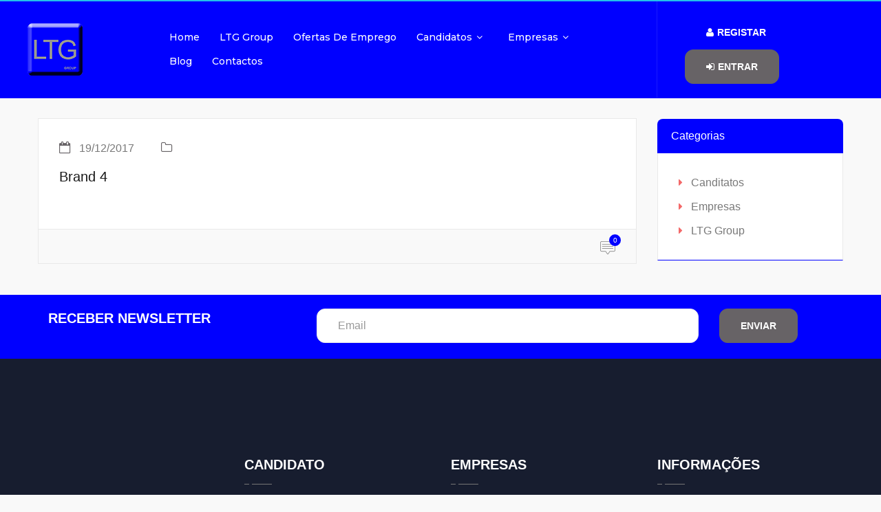

--- FILE ---
content_type: text/html; charset=UTF-8
request_url: https://www.ltg.pt/apus_brand/brand-4/
body_size: 21669
content:
<!DOCTYPE html>
<html lang="pt-PT" class="no-js">
<head>
	<meta charset="UTF-8">
	<meta name="viewport" content="width=device-width">
	<link rel="profile" href="http://gmpg.org/xfn/11">
	<link rel="pingback" href="https://www.ltg.pt/xmlrpc.php">
	
	<meta name='robots' content='index, follow, max-image-preview:large, max-snippet:-1, max-video-preview:-1' />

            <script data-no-defer="1" data-ezscrex="false" data-cfasync="false" data-pagespeed-no-defer data-cookieconsent="ignore">
                var ctPublicFunctions = {"_ajax_nonce":"3f5758ead8","_rest_nonce":"81009fd63e","_ajax_url":"\/wp-admin\/admin-ajax.php","_rest_url":"https:\/\/www.ltg.pt\/wp-json\/","data__cookies_type":"none","data__ajax_type":"rest","data__bot_detector_enabled":0,"data__frontend_data_log_enabled":1,"cookiePrefix":"","wprocket_detected":false,"host_url":"www.ltg.pt","text__ee_click_to_select":"Click to select the whole data","text__ee_original_email":"The complete one is","text__ee_got_it":"Got it","text__ee_blocked":"Blocked","text__ee_cannot_connect":"Cannot connect","text__ee_cannot_decode":"Can not decode email. Unknown reason","text__ee_email_decoder":"CleanTalk email decoder","text__ee_wait_for_decoding":"The magic is on the way!","text__ee_decoding_process":"Please wait a few seconds while we decode the contact data."}
            </script>
        
            <script data-no-defer="1" data-ezscrex="false" data-cfasync="false" data-pagespeed-no-defer data-cookieconsent="ignore">
                var ctPublic = {"_ajax_nonce":"3f5758ead8","settings__forms__check_internal":"0","settings__forms__check_external":"0","settings__forms__force_protection":0,"settings__forms__search_test":"1","settings__data__bot_detector_enabled":0,"settings__sfw__anti_crawler":0,"blog_home":"https:\/\/www.ltg.pt\/","pixel__setting":"0","pixel__enabled":false,"pixel__url":null,"data__email_check_before_post":"1","data__email_check_exist_post":0,"data__cookies_type":"none","data__key_is_ok":true,"data__visible_fields_required":true,"wl_brandname":"Anti-Spam by CleanTalk","wl_brandname_short":"CleanTalk","ct_checkjs_key":1086529335,"emailEncoderPassKey":"cead125a9a7dbdb1e9e0c54e9c12514e","bot_detector_forms_excluded":"W10=","advancedCacheExists":false,"varnishCacheExists":false,"wc_ajax_add_to_cart":true}
            </script>
        
	<!-- This site is optimized with the Yoast SEO plugin v25.5 - https://yoast.com/wordpress/plugins/seo/ -->
	<title>Brand 4 - LTG Group</title>
	<link rel="canonical" href="https://www.ltg.pt/apus_brand/brand-4/" />
	<meta property="og:locale" content="pt_PT" />
	<meta property="og:type" content="article" />
	<meta property="og:title" content="Brand 4 - LTG Group" />
	<meta property="og:url" content="https://www.ltg.pt/apus_brand/brand-4/" />
	<meta property="og:site_name" content="LTG Group" />
	<meta property="article:publisher" content="https://www.facebook.com/LTGyoursolution" />
	<meta name="twitter:card" content="summary_large_image" />
	<script type="application/ld+json" class="yoast-schema-graph">{"@context":"https://schema.org","@graph":[{"@type":"WebPage","@id":"https://www.ltg.pt/apus_brand/brand-4/","url":"https://www.ltg.pt/apus_brand/brand-4/","name":"Brand 4 - LTG Group","isPartOf":{"@id":"https://www.ltg.pt/#website"},"datePublished":"2017-12-19T01:54:44+00:00","breadcrumb":{"@id":"https://www.ltg.pt/apus_brand/brand-4/#breadcrumb"},"inLanguage":"pt-PT","potentialAction":[{"@type":"ReadAction","target":["https://www.ltg.pt/apus_brand/brand-4/"]}]},{"@type":"BreadcrumbList","@id":"https://www.ltg.pt/apus_brand/brand-4/#breadcrumb","itemListElement":[{"@type":"ListItem","position":1,"name":"Início","item":"https://www.ltg.pt/"},{"@type":"ListItem","position":2,"name":"Apus Brand","item":"https://www.ltg.pt/apus_brand/"},{"@type":"ListItem","position":3,"name":"Brand 4"}]},{"@type":"WebSite","@id":"https://www.ltg.pt/#website","url":"https://www.ltg.pt/","name":"LTG Group","description":"O Grupo LTG, foi constituído com o objetivo de trazer para o mercado nacional o conceito e know-how das nossas empresas. Todas as nossas empresas, possuem um conhecimento especializado nos Recursos Humanos, com foco no Trabalho Temporário, não descurando, no entanto, demais especialidades do mesmo setor de atividade.","potentialAction":[{"@type":"SearchAction","target":{"@type":"EntryPoint","urlTemplate":"https://www.ltg.pt/?s={search_term_string}"},"query-input":{"@type":"PropertyValueSpecification","valueRequired":true,"valueName":"search_term_string"}}],"inLanguage":"pt-PT"}]}</script>
	<!-- / Yoast SEO plugin. -->


<link rel='dns-prefetch' href='//maps.googleapis.com' />
<link rel='dns-prefetch' href='//fonts.googleapis.com' />
<link rel="alternate" type="application/rss+xml" title="LTG  Group &raquo; Feed" href="https://www.ltg.pt/feed/" />
<link rel="alternate" type="application/rss+xml" title="LTG  Group &raquo; Feed de comentários" href="https://www.ltg.pt/comments/feed/" />
<link rel="alternate" title="oEmbed (JSON)" type="application/json+oembed" href="https://www.ltg.pt/wp-json/oembed/1.0/embed?url=https%3A%2F%2Fwww.ltg.pt%2Fapus_brand%2Fbrand-4%2F" />
<link rel="alternate" title="oEmbed (XML)" type="text/xml+oembed" href="https://www.ltg.pt/wp-json/oembed/1.0/embed?url=https%3A%2F%2Fwww.ltg.pt%2Fapus_brand%2Fbrand-4%2F&#038;format=xml" />
<style id='wp-img-auto-sizes-contain-inline-css' type='text/css'>
img:is([sizes=auto i],[sizes^="auto," i]){contain-intrinsic-size:3000px 1500px}
/*# sourceURL=wp-img-auto-sizes-contain-inline-css */
</style>
<link rel='stylesheet' id='sbi_styles-css' href='https://www.ltg.pt/wp-content/plugins/instagram-feed/css/sbi-styles.min.css?ver=6.9.1' type='text/css' media='all' />
<style id='wp-emoji-styles-inline-css' type='text/css'>

	img.wp-smiley, img.emoji {
		display: inline !important;
		border: none !important;
		box-shadow: none !important;
		height: 1em !important;
		width: 1em !important;
		margin: 0 0.07em !important;
		vertical-align: -0.1em !important;
		background: none !important;
		padding: 0 !important;
	}
/*# sourceURL=wp-emoji-styles-inline-css */
</style>
<link rel='stylesheet' id='wp-block-library-css' href='https://www.ltg.pt/wp-includes/css/dist/block-library/style.min.css?ver=6.9' type='text/css' media='all' />
<link rel='stylesheet' id='wc-blocks-style-css' href='https://www.ltg.pt/wp-content/plugins/woocommerce/assets/client/blocks/wc-blocks.css?ver=wc-10.0.5' type='text/css' media='all' />
<style id='global-styles-inline-css' type='text/css'>
:root{--wp--preset--aspect-ratio--square: 1;--wp--preset--aspect-ratio--4-3: 4/3;--wp--preset--aspect-ratio--3-4: 3/4;--wp--preset--aspect-ratio--3-2: 3/2;--wp--preset--aspect-ratio--2-3: 2/3;--wp--preset--aspect-ratio--16-9: 16/9;--wp--preset--aspect-ratio--9-16: 9/16;--wp--preset--color--black: #000000;--wp--preset--color--cyan-bluish-gray: #abb8c3;--wp--preset--color--white: #ffffff;--wp--preset--color--pale-pink: #f78da7;--wp--preset--color--vivid-red: #cf2e2e;--wp--preset--color--luminous-vivid-orange: #ff6900;--wp--preset--color--luminous-vivid-amber: #fcb900;--wp--preset--color--light-green-cyan: #7bdcb5;--wp--preset--color--vivid-green-cyan: #00d084;--wp--preset--color--pale-cyan-blue: #8ed1fc;--wp--preset--color--vivid-cyan-blue: #0693e3;--wp--preset--color--vivid-purple: #9b51e0;--wp--preset--gradient--vivid-cyan-blue-to-vivid-purple: linear-gradient(135deg,rgb(6,147,227) 0%,rgb(155,81,224) 100%);--wp--preset--gradient--light-green-cyan-to-vivid-green-cyan: linear-gradient(135deg,rgb(122,220,180) 0%,rgb(0,208,130) 100%);--wp--preset--gradient--luminous-vivid-amber-to-luminous-vivid-orange: linear-gradient(135deg,rgb(252,185,0) 0%,rgb(255,105,0) 100%);--wp--preset--gradient--luminous-vivid-orange-to-vivid-red: linear-gradient(135deg,rgb(255,105,0) 0%,rgb(207,46,46) 100%);--wp--preset--gradient--very-light-gray-to-cyan-bluish-gray: linear-gradient(135deg,rgb(238,238,238) 0%,rgb(169,184,195) 100%);--wp--preset--gradient--cool-to-warm-spectrum: linear-gradient(135deg,rgb(74,234,220) 0%,rgb(151,120,209) 20%,rgb(207,42,186) 40%,rgb(238,44,130) 60%,rgb(251,105,98) 80%,rgb(254,248,76) 100%);--wp--preset--gradient--blush-light-purple: linear-gradient(135deg,rgb(255,206,236) 0%,rgb(152,150,240) 100%);--wp--preset--gradient--blush-bordeaux: linear-gradient(135deg,rgb(254,205,165) 0%,rgb(254,45,45) 50%,rgb(107,0,62) 100%);--wp--preset--gradient--luminous-dusk: linear-gradient(135deg,rgb(255,203,112) 0%,rgb(199,81,192) 50%,rgb(65,88,208) 100%);--wp--preset--gradient--pale-ocean: linear-gradient(135deg,rgb(255,245,203) 0%,rgb(182,227,212) 50%,rgb(51,167,181) 100%);--wp--preset--gradient--electric-grass: linear-gradient(135deg,rgb(202,248,128) 0%,rgb(113,206,126) 100%);--wp--preset--gradient--midnight: linear-gradient(135deg,rgb(2,3,129) 0%,rgb(40,116,252) 100%);--wp--preset--font-size--small: 13px;--wp--preset--font-size--medium: 20px;--wp--preset--font-size--large: 36px;--wp--preset--font-size--x-large: 42px;--wp--preset--spacing--20: 0.44rem;--wp--preset--spacing--30: 0.67rem;--wp--preset--spacing--40: 1rem;--wp--preset--spacing--50: 1.5rem;--wp--preset--spacing--60: 2.25rem;--wp--preset--spacing--70: 3.38rem;--wp--preset--spacing--80: 5.06rem;--wp--preset--shadow--natural: 6px 6px 9px rgba(0, 0, 0, 0.2);--wp--preset--shadow--deep: 12px 12px 50px rgba(0, 0, 0, 0.4);--wp--preset--shadow--sharp: 6px 6px 0px rgba(0, 0, 0, 0.2);--wp--preset--shadow--outlined: 6px 6px 0px -3px rgb(255, 255, 255), 6px 6px rgb(0, 0, 0);--wp--preset--shadow--crisp: 6px 6px 0px rgb(0, 0, 0);}:where(.is-layout-flex){gap: 0.5em;}:where(.is-layout-grid){gap: 0.5em;}body .is-layout-flex{display: flex;}.is-layout-flex{flex-wrap: wrap;align-items: center;}.is-layout-flex > :is(*, div){margin: 0;}body .is-layout-grid{display: grid;}.is-layout-grid > :is(*, div){margin: 0;}:where(.wp-block-columns.is-layout-flex){gap: 2em;}:where(.wp-block-columns.is-layout-grid){gap: 2em;}:where(.wp-block-post-template.is-layout-flex){gap: 1.25em;}:where(.wp-block-post-template.is-layout-grid){gap: 1.25em;}.has-black-color{color: var(--wp--preset--color--black) !important;}.has-cyan-bluish-gray-color{color: var(--wp--preset--color--cyan-bluish-gray) !important;}.has-white-color{color: var(--wp--preset--color--white) !important;}.has-pale-pink-color{color: var(--wp--preset--color--pale-pink) !important;}.has-vivid-red-color{color: var(--wp--preset--color--vivid-red) !important;}.has-luminous-vivid-orange-color{color: var(--wp--preset--color--luminous-vivid-orange) !important;}.has-luminous-vivid-amber-color{color: var(--wp--preset--color--luminous-vivid-amber) !important;}.has-light-green-cyan-color{color: var(--wp--preset--color--light-green-cyan) !important;}.has-vivid-green-cyan-color{color: var(--wp--preset--color--vivid-green-cyan) !important;}.has-pale-cyan-blue-color{color: var(--wp--preset--color--pale-cyan-blue) !important;}.has-vivid-cyan-blue-color{color: var(--wp--preset--color--vivid-cyan-blue) !important;}.has-vivid-purple-color{color: var(--wp--preset--color--vivid-purple) !important;}.has-black-background-color{background-color: var(--wp--preset--color--black) !important;}.has-cyan-bluish-gray-background-color{background-color: var(--wp--preset--color--cyan-bluish-gray) !important;}.has-white-background-color{background-color: var(--wp--preset--color--white) !important;}.has-pale-pink-background-color{background-color: var(--wp--preset--color--pale-pink) !important;}.has-vivid-red-background-color{background-color: var(--wp--preset--color--vivid-red) !important;}.has-luminous-vivid-orange-background-color{background-color: var(--wp--preset--color--luminous-vivid-orange) !important;}.has-luminous-vivid-amber-background-color{background-color: var(--wp--preset--color--luminous-vivid-amber) !important;}.has-light-green-cyan-background-color{background-color: var(--wp--preset--color--light-green-cyan) !important;}.has-vivid-green-cyan-background-color{background-color: var(--wp--preset--color--vivid-green-cyan) !important;}.has-pale-cyan-blue-background-color{background-color: var(--wp--preset--color--pale-cyan-blue) !important;}.has-vivid-cyan-blue-background-color{background-color: var(--wp--preset--color--vivid-cyan-blue) !important;}.has-vivid-purple-background-color{background-color: var(--wp--preset--color--vivid-purple) !important;}.has-black-border-color{border-color: var(--wp--preset--color--black) !important;}.has-cyan-bluish-gray-border-color{border-color: var(--wp--preset--color--cyan-bluish-gray) !important;}.has-white-border-color{border-color: var(--wp--preset--color--white) !important;}.has-pale-pink-border-color{border-color: var(--wp--preset--color--pale-pink) !important;}.has-vivid-red-border-color{border-color: var(--wp--preset--color--vivid-red) !important;}.has-luminous-vivid-orange-border-color{border-color: var(--wp--preset--color--luminous-vivid-orange) !important;}.has-luminous-vivid-amber-border-color{border-color: var(--wp--preset--color--luminous-vivid-amber) !important;}.has-light-green-cyan-border-color{border-color: var(--wp--preset--color--light-green-cyan) !important;}.has-vivid-green-cyan-border-color{border-color: var(--wp--preset--color--vivid-green-cyan) !important;}.has-pale-cyan-blue-border-color{border-color: var(--wp--preset--color--pale-cyan-blue) !important;}.has-vivid-cyan-blue-border-color{border-color: var(--wp--preset--color--vivid-cyan-blue) !important;}.has-vivid-purple-border-color{border-color: var(--wp--preset--color--vivid-purple) !important;}.has-vivid-cyan-blue-to-vivid-purple-gradient-background{background: var(--wp--preset--gradient--vivid-cyan-blue-to-vivid-purple) !important;}.has-light-green-cyan-to-vivid-green-cyan-gradient-background{background: var(--wp--preset--gradient--light-green-cyan-to-vivid-green-cyan) !important;}.has-luminous-vivid-amber-to-luminous-vivid-orange-gradient-background{background: var(--wp--preset--gradient--luminous-vivid-amber-to-luminous-vivid-orange) !important;}.has-luminous-vivid-orange-to-vivid-red-gradient-background{background: var(--wp--preset--gradient--luminous-vivid-orange-to-vivid-red) !important;}.has-very-light-gray-to-cyan-bluish-gray-gradient-background{background: var(--wp--preset--gradient--very-light-gray-to-cyan-bluish-gray) !important;}.has-cool-to-warm-spectrum-gradient-background{background: var(--wp--preset--gradient--cool-to-warm-spectrum) !important;}.has-blush-light-purple-gradient-background{background: var(--wp--preset--gradient--blush-light-purple) !important;}.has-blush-bordeaux-gradient-background{background: var(--wp--preset--gradient--blush-bordeaux) !important;}.has-luminous-dusk-gradient-background{background: var(--wp--preset--gradient--luminous-dusk) !important;}.has-pale-ocean-gradient-background{background: var(--wp--preset--gradient--pale-ocean) !important;}.has-electric-grass-gradient-background{background: var(--wp--preset--gradient--electric-grass) !important;}.has-midnight-gradient-background{background: var(--wp--preset--gradient--midnight) !important;}.has-small-font-size{font-size: var(--wp--preset--font-size--small) !important;}.has-medium-font-size{font-size: var(--wp--preset--font-size--medium) !important;}.has-large-font-size{font-size: var(--wp--preset--font-size--large) !important;}.has-x-large-font-size{font-size: var(--wp--preset--font-size--x-large) !important;}
/*# sourceURL=global-styles-inline-css */
</style>

<style id='classic-theme-styles-inline-css' type='text/css'>
/*! This file is auto-generated */
.wp-block-button__link{color:#fff;background-color:#32373c;border-radius:9999px;box-shadow:none;text-decoration:none;padding:calc(.667em + 2px) calc(1.333em + 2px);font-size:1.125em}.wp-block-file__button{background:#32373c;color:#fff;text-decoration:none}
/*# sourceURL=/wp-includes/css/classic-themes.min.css */
</style>
<link rel='stylesheet' id='cleantalk-public-css-css' href='https://www.ltg.pt/wp-content/plugins/cleantalk-spam-protect/css/cleantalk-public.min.css?ver=6.60_1753183093' type='text/css' media='all' />
<link rel='stylesheet' id='cleantalk-email-decoder-css-css' href='https://www.ltg.pt/wp-content/plugins/cleantalk-spam-protect/css/cleantalk-email-decoder.min.css?ver=6.60_1753183093' type='text/css' media='all' />
<link rel='stylesheet' id='contact-form-7-css' href='https://www.ltg.pt/wp-content/plugins/contact-form-7/includes/css/styles.css?ver=6.1' type='text/css' media='all' />
<link rel='stylesheet' id='rs-plugin-settings-css' href='https://www.ltg.pt/wp-content/plugins/revslider/public/assets/css/rs6.css?ver=6.4.6' type='text/css' media='all' />
<style id='rs-plugin-settings-inline-css' type='text/css'>
#rs-demo-id {}
/*# sourceURL=rs-plugin-settings-inline-css */
</style>
<link rel='stylesheet' id='searchandfilter-css' href='https://www.ltg.pt/wp-content/plugins/search-filter/style.css?ver=1' type='text/css' media='all' />
<link rel='stylesheet' id='woocommerce-layout-css' href='https://www.ltg.pt/wp-content/plugins/woocommerce/assets/css/woocommerce-layout.css?ver=10.0.5' type='text/css' media='all' />
<link rel='stylesheet' id='woocommerce-smallscreen-css' href='https://www.ltg.pt/wp-content/plugins/woocommerce/assets/css/woocommerce-smallscreen.css?ver=10.0.5' type='text/css' media='only screen and (max-width: 768px)' />
<link rel='stylesheet' id='woocommerce-general-css' href='https://www.ltg.pt/wp-content/plugins/woocommerce/assets/css/woocommerce.css?ver=10.0.5' type='text/css' media='all' />
<style id='woocommerce-inline-inline-css' type='text/css'>
.woocommerce form .form-row .required { visibility: visible; }
/*# sourceURL=woocommerce-inline-inline-css */
</style>
<link rel='stylesheet' id='select2-css' href='https://www.ltg.pt/wp-content/plugins/woocommerce/assets/css/select2.css?ver=10.0.5' type='text/css' media='all' />
<link rel='stylesheet' id='wp-job-manager-job-listings-css' href='https://www.ltg.pt/wp-content/plugins/wp-job-manager/assets/dist/css/job-listings.css?ver=598383a28ac5f9f156e4' type='text/css' media='all' />
<link rel='stylesheet' id='brands-styles-css' href='https://www.ltg.pt/wp-content/plugins/woocommerce/assets/css/brands.css?ver=10.0.5' type='text/css' media='all' />
<link rel='stylesheet' id='wp-job-manager-tags-frontend-css' href='https://www.ltg.pt/wp-content/plugins/wp-job-manager-tags/assets/dist/css/frontend.css?ver=1.4.6' type='text/css' media='all' />
<link rel='stylesheet' id='entaro-theme-fonts-css' href='https://fonts.googleapis.com/css?family=Lato:300,400,700,900|Montserrat:400,500,600,700,800,900|https://fonts.googleapis.com/css?family=Yantramanav|Poppins:400,700&#038;subset=latin%2Clatin-ext' type='text/css' media='all' />
<link rel='stylesheet' id='entaro-woocommerce-css' href='https://www.ltg.pt/wp-content/themes/entaro/css/woocommerce.css?ver=3.19' type='text/css' media='all' />
<link rel='stylesheet' id='font-awesome-css' href='https://www.ltg.pt/wp-content/themes/entaro/css/font-awesome.css?ver=4.5.0' type='text/css' media='all' />
<link rel='stylesheet' id='font-themify-css' href='https://www.ltg.pt/wp-content/themes/entaro/css/themify-icons.css?ver=1.0.0' type='text/css' media='all' />
<link rel='stylesheet' id='ionicons-css' href='https://www.ltg.pt/wp-content/themes/entaro/css/ionicons.css?ver=2.0.0' type='text/css' media='all' />
<link rel='stylesheet' id='animate-css' href='https://www.ltg.pt/wp-content/themes/entaro/css/animate.css?ver=3.5.0' type='text/css' media='all' />
<link rel='stylesheet' id='bootstrap-css' href='https://www.ltg.pt/wp-content/themes/entaro/css/bootstrap.css?ver=3.2.0' type='text/css' media='all' />
<link rel='stylesheet' id='entaro-template-css' href='https://www.ltg.pt/wp-content/themes/entaro/css/template.css?ver=3.2' type='text/css' media='all' />
<style id='entaro-template-inline-css' type='text/css'>
.vc_custom_1547795175206{background-color: #f36969 !important;}.vc_custom_1547795677999{margin-bottom: 0px !important;}.vc_custom_1547707356650{margin-bottom: 0px !important;}.vc_custom_1547864275254{margin-bottom: 0px !important;}.vc_custom_1748355845769{margin-top: 12px !important;}
h1, h2, h3, h4, h5, h6, .widget-title,.widgettitle{font-family:'Arial, Helvetica, sans-serif',sans-serif;}/* Second Font */body{font-family:''Arial Black', Gadget, sans-serif',sans-serif;}/* Custom Color (skin) *//* check second color -------------------------*/.text-theme-second{color: #676366;}/* check second background color */.add-fix-top,.bg-theme-second{background-color: #676366;}.contact-form.style2 .btn[type="submit"],.contact-form input:focus, .contact-form textarea:focus{border-color: #676366;}/* check main color *//* seting background main */.apus-footer .add-fix-top:focus, .apus-footer .add-fix-top:active, .apus-footer .add-fix-top:hover,.category-wrapper-item.style3:hover .icon-wrapper,.widget-features-box.st_bg .feature-box-default:hover,.widget-search-form .show-search,.resume-large-info .btn-sm-list,.resume-large-info::before{background-color: #0000ff;}.widget-search-form.half.style_2 .submit .btn:hover,.widget-features-box.st_left .feature-box-default::before,.job-list_2:hover .right-content::before,.category-wrapper-item.style2:hover,.category-wrapper-item.style2:hover:before,.category-wrapper-item.style2:hover:after,.apus-pagination > span:hover, .apus-pagination > span.current, .apus-pagination > a:hover, .apus-pagination > a.current,.widget-list-companies .letter-title span::before,.navbar-nav.megamenu > li > a::before,.navbar-nav.megamenu > li > a::after,.category-wrapper-item.default:hover::before, .category-wrapper-item.default:active::before,.widget-jobs .widget-title-wrapper,.apus-register .space,.job-list:hover .job_tags,.sidebar .widget .widget-title, .apus-sidebar .widget .widget-title,.widget .widget-title::before, .widget .widgettitle::before, .widget .widget-heading::before,.widget .widget-title::after, .widget .widgettitle::after, .widget .widget-heading::after,.nav-tabs.tab-jobs > li.active > a, .nav-tabs.tab-jobs > li:hover > a,.bg-theme{background-color: #0000ff !important;}/* setting color*/.category-wrapper-item.style3 .icon-wrapper,.widget-search-form.p_fix .widget-title,.widget-features-box.st_white .feature-box-default:hover .fbox-icon,.contact-us-footer .left-inner,.post-grid-v3 i,.post-grid-v3 .btn-v3,.resume-large-info .resume-links a::before,.category-wrapper-item.style2 .icon-wrapper,.widget_meta ul li a:hover, .widget_meta ul li a:active, .widget_archive ul li a:hover, .widget_archive ul li a:active, .widget_recent_entries ul li a:hover, .widget_recent_entries ul li a:active, .widget_categories ul li a:hover, .widget_categories ul li a:active,.widget_meta ul li, .widget_archive ul li, .widget_recent_entries ul li, .widget_categories ul li,.widget-list-companies .letter-title,.apus-breadscrumb .breadcrumb a:hover, .apus-breadscrumb .breadcrumb a:active,.apus-breadscrumb .breadcrumb .active,.category-wrapper-item.style1 .icon-wrapper,.search-header .icon-search,.widget-search-form .title strong,.category-wrapper-item.default .icon-wrapper,.widget-list-locations ul li, .widget-list-categories ul li,.widget-list-locations ul li.current-cat-parent > a, .widget-list-locations ul li.current-cat > a, .widget-list-locations ul li:hover > a, .widget-list-categories ul li.current-cat-parent > a, .widget-list-categories ul li.current-cat > a, .widget-list-categories ul li:hover > a,.feature-box-default .fbox-icon,a:hover,a:active,a:focus,.btn-link,.text-theme{color: #0000ff;}/* setting border color*/.widget-jobs-tabs.st_center .tab-jobs,.apus-footer,.category-wrapper-item.style3 .icon-wrapper,.widget-search-form.p_fix .search_jobs_inner select, .widget-search-form.p_fix .search_jobs_inner .chosen-choices, .widget-search-form.p_fix .search_jobs_inner .chosen-single, .widget-search-form.p_fix .search_jobs_inner input[type="text"],.widget-search-form.half.style_2 .submit .btn:hover,.widget-search-form.half.style_2 .left-inner,.apus-pagination > span:hover, .apus-pagination > span.current, .apus-pagination > a:hover, .apus-pagination > a.current,.job-list:hover .job_tags,.job-list:hover,.border-theme{border-color: #0000ff;}.btn-link-more,.apus-footer .dark2 .menu li a::before,.widget-search .btn, .widget-search .viewmore-products-btn,.breadcrumb > li + li::before,.link-more,.text-theme{color: #0000ff !important;}.company-wrapper,.widget-contact .widget-content,.author-info,#commentform,.post-grid-v1 .author-share,.sidebar .widget .widget-title + *, .apus-sidebar .widget .widget-title + *,.post-grid-v2 .author-share,.resume-large,.apus-register .item,.category-wrapper-item.style1,.sidebar .widget .content, .sidebar .widget .widget-content, .apus-sidebar .widget .content, .apus-sidebar .widget .widget-content,.feature-box-default,.subwoo-inner{border-bottom-color:#0000ff;}.widget-search-form.vertical{border-top-color:#0000ff;}/* check Second color */.widget-search-form.half.style_2 .submit .btn{background-color:#676366;}.widget-search-form.half.style_2 .submit .btn{border-color:#676366;}.subwoo-inner2.featured .button-action .btn, .subwoo-inner2.featured .button-action .viewmore-products-btn, .subwoo-inner2:hover .button-action .btn, .subwoo-inner2:hover .button-action .viewmore-products-btn,.resume-large-info:hover .btn-sm-list,.resume-large-info:hover::before,.widget-features-box.st_left .feature-box-default:hover::before ,.resume-large:hover .btn-sm-list, .resume-large:active .btn-sm-list,.subwoo-inner.featured .button-action .btn, .subwoo-inner.featured .button-action .viewmore-products-btn,.subwoo-inner:hover .button-action .btn, .subwoo-inner:hover .button-action .viewmore-products-btn,.company-wrapper:hover .btn-conpany, .company-wrapper:active .btn-conpany,.bg-second{background-color:#676366 !important;}.btn-link-more:hover,.btn-link-more:focus,.post-grid-v3:hover i, .post-grid-v3:hover .btn-v3,.resume-large-info:hover .title-resume a,.resume-large-info .resume-category i,.widget-job-taxonomy a::before,.widget-list-companies .company-items .company-item::before,.list-second li::before,.category-wrapper-item.style1:hover .icon-wrapper, .category-wrapper-item.style1:active .icon-wrapper,.feature-box-default:hover .fbox-icon, .feature-box-default:hover .ourservice-heading,.widget-list-locations ul li a::before, .widget-list-categories ul li a::before,.apus-footer .menu li a::before,.text-second{color:#676366 !important;}.subwoo-inner2.featured .button-action .btn, .subwoo-inner2.featured .button-action .viewmore-products-btn, .subwoo-inner2:hover .button-action .btn, .subwoo-inner2:hover .button-action .viewmore-products-btn,.single-resume-content .widget-title i,.subwoo-inner.featured .button-action .btn, .subwoo-inner.featured .button-action .viewmore-products-btn,.subwoo-inner:hover .button-action .btn, .subwoo-inner:hover .button-action .viewmore-products-btn,.border-second{border-color:#676366  !important;}.resume-large:hover, .resume-large:active,.category-wrapper-item.style1:hover, .category-wrapper-item.style1:active,.feature-box-default:hover,.subwoo-inner:hover,.company-wrapper:hover, .company-wrapper:active{border-bottom-color:#676366;}.btn-outline.btn-theme{color: #0000ff;}/* check second background color */.listing-action .change-view:hover, .listing-action .change-view.active,div.job_listings .load_more_jobs,.btn-theme{background-color: #0000ff;}.listing-action .change-view:hover, .listing-action .change-view.active,div.job_listings .load_more_jobs,.btn-outline.btn-white,.btn-theme{border-color: #0000ff;}.text-theme-second{color: #5b5bff;}/* check second background color */div.job_listings .load_more_jobs:focus, div.job_listings .load_more_jobs:hover,.search-header .icon-search:hover, .search-header .icon-search:active, .search-header .icon-search.active,.btn-outline.btn-white:hover,.btn-outline.btn-white:active,.btn-outline.btn-themes:hover,.btn-outline:active,.btn-theme:hover,.btn-theme:focus, .btn-theme:active, .btn-theme.active{background-color: #5b5bff;}div.job_listings .load_more_jobs:focus, div.job_listings .load_more_jobs:hover,.search-header .icon-search:hover, .search-header .icon-search:active, .search-header .icon-search.active,.btn-outline.btn-white:hover,.btn-outline.btn-white:active,.btn-theme:hover,.btn-theme:active,.btn-theme:focus{border-color: #5b5bff;}.btn-second{background-color: #676366;}.btn-second{border-color: #676366;}.btn-second:hover,.btn-second:focus{background-color: #9e969c;}.btn-second:hover,.btn-second:focus{border-color: #9e969c;}/***************************************************************//* Top Bar *****************************************************//***************************************************************//* Top Bar Backgound */#apus-topbar {background-color: #0000ff;}/* Top Bar Color */#apus-topbar {color: #676366;}/* Top Bar Link Color */#apus-topbar a {color: #ffffff;}#apus-topbar a:hover,#apus-topbar a:active,#apus-topbar a:focus {color: #f2f2f2;}/***************************************************************//* Header *****************************************************//***************************************************************//* Header Backgound */.header-v2 .sticky-header,?>	.header-v3 .sticky-header,?>	.header-v4 .sticky-header,#apus-header {background-color: #0000ff;background-size: cover;background-attachment: fixed;background-position: left center;}/* Header Color */#apus-header {color: #ffffff;}/* Header Link Color */#apus-header a {color: #ffffff ;}/* Header Link Color Active */#apus-header .active > a,#apus-header a:active,#apus-header a:hover {color: #c6c6c6;}/* Menu Link Color */.navbar-nav.megamenu > li > a{color: #ffffff !important;}/* Menu Link Color Active */.navbar-nav.megamenu > li:hover > a,.navbar-nav.megamenu > li.active > a,.navbar-nav.megamenu > li > a:hover,.navbar-nav.megamenu > li > a:active{color: #c6c6c6 !important;}.navbar-nav.megamenu > li.active > a,.navbar-nav.megamenu > li:hover > a{border-color: #c6c6c6 !important;}/***************************************************************//* Footer *****************************************************//***************************************************************//* Footer Backgound */#apus-footer {}/* Footer Heading Color*//* Footer Color *//* Footer Link Color *//* Footer Link Color Hover*//***************************************************************//* Copyright *****************************************************//***************************************************************//* Copyright Backgound */.apus-copyright {}/* Footer Color *//* Footer Link Color *//* Footer Link Color Hover*//* Woocommerce Breadcrumbs */
/*# sourceURL=entaro-template-inline-css */
</style>
<link rel='stylesheet' id='entaro-style-css' href='https://www.ltg.pt/wp-content/themes/entaro/style.css?ver=3.2' type='text/css' media='all' />
<link rel='stylesheet' id='slick-css' href='https://www.ltg.pt/wp-content/themes/entaro/css/slick.css?ver=1.8.0' type='text/css' media='all' />
<link rel='stylesheet' id='magnific-popup-css' href='https://www.ltg.pt/wp-content/themes/entaro/js/magnific/magnific-popup.css?ver=1.1.0' type='text/css' media='all' />
<link rel='stylesheet' id='perfect-scrollbar-css' href='https://www.ltg.pt/wp-content/themes/entaro/css/perfect-scrollbar.css?ver=0.6.12' type='text/css' media='all' />
<link rel='stylesheet' id='jquery-mmenu-css' href='https://www.ltg.pt/wp-content/themes/entaro/js/mmenu/jquery.mmenu.css?ver=0.6.12' type='text/css' media='all' />
<script type="text/template" id="tmpl-variation-template">
	<div class="woocommerce-variation-description">{{{ data.variation.variation_description }}}</div>
	<div class="woocommerce-variation-price">{{{ data.variation.price_html }}}</div>
	<div class="woocommerce-variation-availability">{{{ data.variation.availability_html }}}</div>
</script>
<script type="text/template" id="tmpl-unavailable-variation-template">
	<p role="alert">Desculpe, este produto não está disponível. Por favor escolha uma combinação diferente.</p>
</script>
<script type="text/javascript" src="https://www.ltg.pt/wp-content/plugins/cleantalk-spam-protect/js/apbct-public-bundle_comm-func.min.js?ver=6.60_1753183093" id="apbct-public-bundle_comm-func-js-js"></script>
<script type="text/javascript" src="https://www.ltg.pt/wp-includes/js/jquery/jquery.min.js?ver=3.7.1" id="jquery-core-js"></script>
<script type="text/javascript" src="https://www.ltg.pt/wp-includes/js/jquery/jquery-migrate.min.js?ver=3.4.1" id="jquery-migrate-js"></script>
<script type="text/javascript" src="https://www.ltg.pt/wp-content/plugins/revslider/public/assets/js/rbtools.min.js?ver=6.4.4" id="tp-tools-js"></script>
<script type="text/javascript" src="https://www.ltg.pt/wp-content/plugins/revslider/public/assets/js/rs6.min.js?ver=6.4.6" id="revmin-js"></script>
<script type="text/javascript" src="https://www.ltg.pt/wp-content/plugins/woocommerce/assets/js/jquery-blockui/jquery.blockUI.min.js?ver=2.7.0-wc.10.0.5" id="jquery-blockui-js" data-wp-strategy="defer"></script>
<script type="text/javascript" id="wc-add-to-cart-js-extra">
/* <![CDATA[ */
var wc_add_to_cart_params = {"ajax_url":"/wp-admin/admin-ajax.php","wc_ajax_url":"/?wc-ajax=%%endpoint%%","i18n_view_cart":"Ver carrinho","cart_url":"https://www.ltg.pt","is_cart":"","cart_redirect_after_add":"no"};
//# sourceURL=wc-add-to-cart-js-extra
/* ]]> */
</script>
<script type="text/javascript" src="https://www.ltg.pt/wp-content/plugins/woocommerce/assets/js/frontend/add-to-cart.min.js?ver=10.0.5" id="wc-add-to-cart-js" data-wp-strategy="defer"></script>
<script type="text/javascript" src="https://www.ltg.pt/wp-content/plugins/woocommerce/assets/js/js-cookie/js.cookie.min.js?ver=2.1.4-wc.10.0.5" id="js-cookie-js" defer="defer" data-wp-strategy="defer"></script>
<script type="text/javascript" id="woocommerce-js-extra">
/* <![CDATA[ */
var woocommerce_params = {"ajax_url":"/wp-admin/admin-ajax.php","wc_ajax_url":"/?wc-ajax=%%endpoint%%","i18n_password_show":"Show password","i18n_password_hide":"Hide password"};
//# sourceURL=woocommerce-js-extra
/* ]]> */
</script>
<script type="text/javascript" src="https://www.ltg.pt/wp-content/plugins/woocommerce/assets/js/frontend/woocommerce.min.js?ver=10.0.5" id="woocommerce-js" defer="defer" data-wp-strategy="defer"></script>
<script type="text/javascript" src="https://www.ltg.pt/wp-content/plugins/js_composer/assets/js/vendors/woocommerce-add-to-cart.js?ver=6.5.0" id="vc_woocommerce-add-to-cart-js-js"></script>
<script type="text/javascript" src="//maps.googleapis.com/maps/api/js?sensor=false&amp;libraries=places&amp;key&amp;ver=6.9" id="google-maps-api-js"></script>
<script type="text/javascript" src="https://www.ltg.pt/wp-includes/js/underscore.min.js?ver=1.13.7" id="underscore-js"></script>
<script type="text/javascript" id="wp-util-js-extra">
/* <![CDATA[ */
var _wpUtilSettings = {"ajax":{"url":"/wp-admin/admin-ajax.php"}};
//# sourceURL=wp-util-js-extra
/* ]]> */
</script>
<script type="text/javascript" src="https://www.ltg.pt/wp-includes/js/wp-util.min.js?ver=6.9" id="wp-util-js"></script>
<script type="text/javascript" id="wc-add-to-cart-variation-js-extra">
/* <![CDATA[ */
var wc_add_to_cart_variation_params = {"wc_ajax_url":"/?wc-ajax=%%endpoint%%","i18n_no_matching_variations_text":"Desculpe, nenhum produto encontrado com os termos seleccionados. Por favor escolha uma combina\u00e7\u00e3o diferente.","i18n_make_a_selection_text":"Seleccione as op\u00e7\u00f5es do produto antes de o adicionar ao seu carrinho.","i18n_unavailable_text":"Desculpe, este produto n\u00e3o est\u00e1 dispon\u00edvel. Por favor escolha uma combina\u00e7\u00e3o diferente.","i18n_reset_alert_text":"Your selection has been reset. Please select some product options before adding this product to your cart."};
//# sourceURL=wc-add-to-cart-variation-js-extra
/* ]]> */
</script>
<script type="text/javascript" src="https://www.ltg.pt/wp-content/plugins/woocommerce/assets/js/frontend/add-to-cart-variation.min.js?ver=10.0.5" id="wc-add-to-cart-variation-js" defer="defer" data-wp-strategy="defer"></script>
<script type="text/javascript" id="select2-js-extra">
/* <![CDATA[ */
var job_manager_select2_args = {"width":"100%"};
var job_manager_select2_filters_args = {"width":"100%","allowClear":"1","minimumResultsForSearch":"10","placeholder":"Qualquer categoria"};
//# sourceURL=select2-js-extra
/* ]]> */
</script>
<script type="text/javascript" src="https://www.ltg.pt/wp-content/plugins/woocommerce/assets/js/select2/select2.full.min.js?ver=4.0.3-wc.10.0.5" id="select2-js" defer="defer" data-wp-strategy="defer"></script>
<link rel="https://api.w.org/" href="https://www.ltg.pt/wp-json/" /><link rel="EditURI" type="application/rsd+xml" title="RSD" href="https://www.ltg.pt/xmlrpc.php?rsd" />
<meta name="generator" content="WordPress 6.9" />
<meta name="generator" content="WooCommerce 10.0.5" />
<link rel='shortlink' href='https://www.ltg.pt/?p=141' />
<meta name="framework" content="Redux 4.1.24" /><meta name="cdp-version" content="1.5.0" /><!-- Global site tag (gtag.js) - Google Analytics -->
<script async src="https://www.googletagmanager.com/gtag/js?id=G-FSKNSK3YS3"></script>
<script>
  window.dataLayer = window.dataLayer || [];
  function gtag(){dataLayer.push(arguments);}
  gtag('js', new Date());

  gtag('config', 'G-FSKNSK3YS3');
</script>

<!-- Facebook Pixel Code -->
<script>
!function(f,b,e,v,n,t,s)
{if(f.fbq)return;n=f.fbq=function(){n.callMethod?
n.callMethod.apply(n,arguments):n.queue.push(arguments)};
if(!f._fbq)f._fbq=n;n.push=n;n.loaded=!0;n.version='2.0';
n.queue=[];t=b.createElement(e);t.async=!0;
t.src=v;s=b.getElementsByTagName(e)[0];
s.parentNode.insertBefore(t,s)}(window, document,'script',
'https://connect.facebook.net/en_US/fbevents.js');
fbq('init', '2379022975702787');
fbq('track', 'PageView');
</script>
<noscript><img height="1" width="1" style="display:none"
src="https://www.facebook.com/tr?id=2379022975702787&ev=PageView&noscript=1"
/></noscript>
<!-- End Facebook Pixel Code -->

<meta name="google-site-verification" content="os554RCIynN21qx-Nu3W7G26Hj6rFCMzyuY1qAnbPFo" />

<!-- Global site tag (gtag.js) - Google Ads: 310284830 -->
<script async src="https://www.googletagmanager.com/gtag/js?id=AW-310284830"></script>
<script>
  window.dataLayer = window.dataLayer || [];
  function gtag(){dataLayer.push(arguments);}
  gtag('js', new Date());

  gtag('config', 'AW-310284830');
</script>

<!-- acordion FAQ's-->

<script>
var acc = document.getElementsByClassName("accordion");
var i;

for (i = 0; i < acc.length; i++) {
  acc[i].addEventListener("click", function() {
    this.classList.toggle("active");
    var panel = this.nextElementSibling;
    if (panel.style.display === "block") {
      panel.style.display = "none";
    } else {
      panel.style.display = "block";
    }
  });
}
</script>	<noscript><style>.woocommerce-product-gallery{ opacity: 1 !important; }</style></noscript>
	<style type="text/css">.recentcomments a{display:inline !important;padding:0 !important;margin:0 !important;}</style><meta name="generator" content="Powered by WPBakery Page Builder - drag and drop page builder for WordPress."/>
<meta name="generator" content="Powered by Slider Revolution 6.4.6 - responsive, Mobile-Friendly Slider Plugin for WordPress with comfortable drag and drop interface." />
<link rel="icon" href="https://www.ltg.pt/wp-content/uploads/2021/08/logo_ltg-80.png" sizes="32x32" />
<link rel="icon" href="https://www.ltg.pt/wp-content/uploads/2021/08/logo_ltg-80.png" sizes="192x192" />
<link rel="apple-touch-icon" href="https://www.ltg.pt/wp-content/uploads/2021/08/logo_ltg-80.png" />
<meta name="msapplication-TileImage" content="https://www.ltg.pt/wp-content/uploads/2021/08/logo_ltg-80.png" />
<script type="text/javascript">function setREVStartSize(e){
			//window.requestAnimationFrame(function() {				 
				window.RSIW = window.RSIW===undefined ? window.innerWidth : window.RSIW;	
				window.RSIH = window.RSIH===undefined ? window.innerHeight : window.RSIH;	
				try {								
					var pw = document.getElementById(e.c).parentNode.offsetWidth,
						newh;
					pw = pw===0 || isNaN(pw) ? window.RSIW : pw;
					e.tabw = e.tabw===undefined ? 0 : parseInt(e.tabw);
					e.thumbw = e.thumbw===undefined ? 0 : parseInt(e.thumbw);
					e.tabh = e.tabh===undefined ? 0 : parseInt(e.tabh);
					e.thumbh = e.thumbh===undefined ? 0 : parseInt(e.thumbh);
					e.tabhide = e.tabhide===undefined ? 0 : parseInt(e.tabhide);
					e.thumbhide = e.thumbhide===undefined ? 0 : parseInt(e.thumbhide);
					e.mh = e.mh===undefined || e.mh=="" || e.mh==="auto" ? 0 : parseInt(e.mh,0);		
					if(e.layout==="fullscreen" || e.l==="fullscreen") 						
						newh = Math.max(e.mh,window.RSIH);					
					else{					
						e.gw = Array.isArray(e.gw) ? e.gw : [e.gw];
						for (var i in e.rl) if (e.gw[i]===undefined || e.gw[i]===0) e.gw[i] = e.gw[i-1];					
						e.gh = e.el===undefined || e.el==="" || (Array.isArray(e.el) && e.el.length==0)? e.gh : e.el;
						e.gh = Array.isArray(e.gh) ? e.gh : [e.gh];
						for (var i in e.rl) if (e.gh[i]===undefined || e.gh[i]===0) e.gh[i] = e.gh[i-1];
											
						var nl = new Array(e.rl.length),
							ix = 0,						
							sl;					
						e.tabw = e.tabhide>=pw ? 0 : e.tabw;
						e.thumbw = e.thumbhide>=pw ? 0 : e.thumbw;
						e.tabh = e.tabhide>=pw ? 0 : e.tabh;
						e.thumbh = e.thumbhide>=pw ? 0 : e.thumbh;					
						for (var i in e.rl) nl[i] = e.rl[i]<window.RSIW ? 0 : e.rl[i];
						sl = nl[0];									
						for (var i in nl) if (sl>nl[i] && nl[i]>0) { sl = nl[i]; ix=i;}															
						var m = pw>(e.gw[ix]+e.tabw+e.thumbw) ? 1 : (pw-(e.tabw+e.thumbw)) / (e.gw[ix]);					
						newh =  (e.gh[ix] * m) + (e.tabh + e.thumbh);
					}				
					if(window.rs_init_css===undefined) window.rs_init_css = document.head.appendChild(document.createElement("style"));					
					document.getElementById(e.c).height = newh+"px";
					window.rs_init_css.innerHTML += "#"+e.c+"_wrapper { height: "+newh+"px }";				
				} catch(e){
					console.log("Failure at Presize of Slider:" + e)
				}					   
			//});
		  };</script>
		<style type="text/css" id="wp-custom-css">
			/*font-------------*/

@font-face {
	font-family: Arial !important;
	src: url(ttps://fonts.googleapis.com/css?family=Arial)
}

HTML body{ font-family: "Arial" !important; 
}

.select2-selection__rendered{
	line-height: 36px!important;
  font-size: 14px!important;
  height: 50px!important;
  padding: 5px 20px!important;
  border: none !important;
  background: transparent !important; 
  width: 100% !important;
  box-shadow: none !important;
	color: #797979 !important;
}

/*header---------------*/
@media (min-width: 1200px){
.menu-item-1895{
	display:none !important;
	}}

.header-v1 {
    background: #0000ff !important;
}

.wrapper-large{
    background: #0000ffd4;
}
.widget-search-form .title {
    margin-top: 20px !important;
}
.form-control:focus {
    border-color: #e9e9e9 #e9e9e9 #0000ff;
}
.apus-topcart {
  visibility: hidden !important;
}

.apus-topbar{
  visibility: hidden !important;
	height: 0px !important;
}

.fa-angle-down{
	color: #fff !important;
}


.search_jobs_inner{
	background-color:transparent;
}

.header-middle{
	padding-top:0px;
	padding-bottom:0px;
}

.header-v2 .sticky-header {
    background: #0000ffc7;
}

.select2-container{
	padding: 0px;
}

#search_location{
	border-radius:5px;
}
#search_keywords {
	border-radius:5px;
}
.search-submit{
	border-radius:5px;
}

.item.style2{
	background-image: no-repeat center center fixed; background-size: cover; height: 580px !important;
	height:none !important;
		padding: 60px;

}

@media (max-width: 746px){
	.item.style2 {
		height: 450px !important;
	}}

.job-location{
	display:none !important;
}

.widget_search{
	display:none !important;

}
/*newsletter-----------------*/
.vc_custom_1547795175206 {
    background-color: #0000ff !important;
}

.wpcf7 form.sent .wpcf7-response-output {
    border-color: transparent !important;
}
.wpcf7 form .wpcf7-response-output {
    margin: 0px;
}

/*contactos footer-------------*/

.apus-footer a:hover, .apus-footer a:focus, .apus-footer a:active {
    color: #646a7c ;
}

.widget-contact-info {
	background: #0000ff!important;}

.widget-contact .select-box:before, .widget-contact .subject:before, .widget-contact .email:before, .widget-contact .author:before{
	    color: #0000ff !important;
}

.widget-contact-info .socials a:hover, .widget-contact-info .socials a:active {
    color: #fff !important;
    background: transparent !important;
}

.widget-social .social a.facebook:hover, .widget-social .social a.facebook:active {
    background: transparent !important;
}

.widget-social .social a.instagram:hover, .widget-social .social a.instagram:active {
    background: transparent !important;
}

.widget-text-heading .description {
	font-style: normal;}
.widget {
	margin-bottom: 20px;}

/**/
.widget .widget-title:after, .widget .widgettitle:after, .widget .widget-heading:after{
	background: #767676 !important;
}
.widget .widget-title:before, .widget .widgettitle:before, .widget .widget-heading:before{
	background: #767676 !important;
}

.widget .widget-title:after, .widget .widgettitle:after, .widget .widget-heading:after{
	background: #767676 !important;
}

.line-under:before {
	background: #0000ff !important;
}
.line-under:after {
	background: #0000ff !important;
}

.widget-text-heading .title:before{
	background: #0000ff !important;
}
.widget-text-heading .title:after{
	background: #0000ff !important;
}

/*form---------------*/
.form-control {
	margin-bottom:5px !important;
}
label{
	padding-top:15px;
}

/***job tabs**/

.resume-search-result-filter, .listing-search-result-filter {display:none !important;}

.nav-tabs .tab-jobs{
	border:none !important;
	background-color: transparent !important;
}

.tab-jobs{
	border:none !important;
}

.tab{
		background: transparent !important;
}
.nav-tabs.tab-jobs > li.active > a, .nav-tabs.tab-jobs > li:hover > a {background-color:transparent !important;
}

.btn-sm-list.btn-list-green {
	background: #676366! important;
}
.btn-sm-list.btn-list-second {
	background: #0000ff !important;}

.job-favorite a {
		color:0000ff !important;
	  border-color:0000ff !important;
}
.job-favorite a:hover, .job-favorite a:active {
    color: #fff;
    background: #0000ff;
    border-color: #0000ff;
}
.fa-heart:before {
    content: "\f004";
	background-color:0000ff;
}

.slick-carousel .slick-arrow:hover, .slick-carousel .slick-arrow:active, .slick-carousel .slick-arrow:focus {
    color: #0000ff;
}

/*header paginas*/

.apus-breadscrumb .bread-title {
    color: #676366 !important;
}

.apus-breadscrumb {
	background-color: #f2f2f2 !important;
}

/*jobs*/

.suggestion-menu-wrapper{
	display: none !important;
}

.job_filters-wrapper {
    padding: 0px;
}

/*.des{
		display: none !important;
}*/

element.style {
}
.job_filters-wrapper {
    padding: 0px;
}
@media (min-width: 1200px)
.job_filters-wrapper {
    padding: 75px 0;
}
.job_filters-wrapper {
    background-color: transparent !important;
}
.widget-search-form.white .job_types {
	color: #676366;
}

.resume-search-result-filter, .listing-search-result-filter {
    padding: 20px;
}




/*quem-somos*/
.apus-breadscrumb {
	margin: 0px !important;}

/*erro404*/
.page-404 .btn, .page-404 .viewmore-products-btn {
    display: none;
}


/**empresas-ou-candidato*/
@media (max-width: 746px){
.item.style2 {
height:450px !important;
	}}

.item.style2 {
    padding: 65px;
}

@media (max-width: 746px){
.item.style1 {
height:450px !important;
	}}

.compose-mode .vc_vc_row>[data-vc-full-width=true], .compose-mode .vc_vc_row_inner, .compose-mode .vc_vc_section>[data-vc-full-width=true] {
     padding-top: 0px;
}

.apus-register .item {
	border-style: none;
	padding: 65px;
}
/**/
.attachment-full{
	height:80px!important;
	width:82px !important;
}

.top-info{
	display:none !important;
}

/*my-account*/

.woocommerce-account .woocommerce-MyAccount-navigation .woocommerce-MyAccount-navigation-link.is-active > a, .woocommerce-account .woocommerce-MyAccount-navigation .woocommerce-MyAccount-navigation-link:hover > a, .woocommerce-account .woocommerce-MyAccount-navigation .woocommerce-MyAccount-navigation-link:active > a {
	color: #0000ff !important;
}
.woocommerce-account .woocommerce-MyAccount-navigation .woocommerce-MyAccount-navigation-link a:before 
	{
		background: #0000ff !important;
}

.btn-theme, .viewmore-products-btn, .woocommerce #respond input#submit, .woocommerce a.button, .woocommerce button.button, .woocommerce input.button, .woocommerce a.added_to_cart, .groups-button .add-cart .added_to_cart, .woocommerce .widget_price_filter .price_slider_amount .button
{
	background: #0000ff;
}
.btn:hover, .viewmore-products-btn:hover, .woocommerce #respond input#submit:hover, .woocommerce a.button:hover, .woocommerce button.button:hover, .woocommerce input.button:hover, .woocommerce a.added_to_cart:hover, .groups-button .add-cart .added_to_cart:hover, .woocommerce .widget_price_filter .price_slider_amount .button:hover, #add_payment_method .wc-proceed-to-checkout a.checkout-button:hover, .woocommerce-cart .wc-proceed-to-checkout a.checkout-button:hover, .woocommerce-checkout .wc-proceed-to-checkout a.checkout-button:hover, .btn:focus, .viewmore-products-btn:focus, .woocommerce #respond input#submit:focus, .woocommerce a.button:focus, .woocommerce button.button:focus, .woocommerce input.button:focus, .woocommerce a.added_to_cart:focus, .groups-button .add-cart .added_to_cart:focus, .woocommerce .widget_price_filter .price_slider_amount .button:focus, #add_payment_method .wc-proceed-to-checkout a.checkout-button:focus, .woocommerce-cart .wc-proceed-to-checkout a.checkout-button:focus, .woocommerce-checkout .wc-proceed-to-checkout a.checkout-button:focus {
    background: #0000ffbf;
}

.woocommerce form .form-row input.input-text:focus, .woocommerce form .form-row textarea:focus {
    border-color: #0000ff;
}

.vc_icon_element{
margin-bottom:0px !important;	
}

/*form*/
.btn-second.disabled, .btn-second.disabled:hover, .btn-second.disabled:focus, .btn-second.disabled:active, .btn-second.disabled.active, .btn-second[disabled], .btn-second[disabled]:hover, .btn-second[disabled]:focus, .btn-second[disabled]:active, .btn-second[disabled].active, fieldset[disabled] .btn-second, fieldset[disabled] .btn-second:hover, fieldset[disabled] .btn-second:focus, fieldset[disabled] .btn-second:active, fieldset[disabled] .btn-second.active {
    background-color: #0000ffbf !important;
    border-color: #0000ffbf!important;
}

/*registo form*/

.btn.btn-info {
    background-color: #0000ff !important;
    border-color: #0000ff !important;
}

.btn.btn-info:hover, .btn.btn-info:focus, .btn.btn-info:active, .btn.btn-info.active, .open > .btn.btn-info.dropdown-toggle {
 background-color: #0000ffbf!important;
    border-color: #0000ffbf !important;
}

.user .login-account, .user .creat-account {
    text-decoration: none !important;
	color: #0000ff !important;
}
.user .login-account:hover, .user .login-account:active, .user .creat-account:hover, .user .creat-account:active {
    color: #676366 !important;
}

form.login .lost_password a, form.register .lost_password a {
    color: #0000ff !important;
}

form.login .form-group, form.register .form-group {
    margin: 0px; 
}

.woocommerce form .form-row {
    margin: 0px;
}

.apus-favorite-need-login .login-button {
	background: #0000ff;}


/*navegação*/
.apus-breadscrumb{
	display: none !important;
}

 .btn-showmenu{
    background: transparent !important;
}
@media (max-width: 650px){
.job-list .media-left {
    width: 100%;
    padding: 0 0 10px;
    display: block;
    text-align: left;
	}}

.post-layout .entry-meta a:hover, .post-layout .entry-meta a:active {
    color: #0000ff;
}

/*filtro*/
.open-text {
 
	background: #0000ff !important;}



.job-date{
	display:none !important;
}

.view-more-list{
color: #0000ff !important;
}

/*---*/
.wpcf7 form.invalid .wpcf7-response-output, .wpcf7 form.unaccepted .wpcf7-response-output {
    border-color: transparent;
}
.wpcf7 form .wpcf7-response-output {

    border: none;
}

.select2-container--default .select2-results__option--highlighted[aria-selected], .select2-container--default .select2-results__option--highlighted[data-selected] {
	background-color: #0000ff;}

.count{
	display: none !important;
}

.display-mode{
	display: none !important;
}

/*form settings*/
.woocommerce-Input{
    display: block;
    width: 100%;
    padding: 12px 30px !important;
    font-size: 16px;
    line-height: 1.62;
    color: #555555;
    background-color: #fff;
    background-image: none;
    border: 1px solid #ebebeb;
    border-radius: 12px !important;
    -webkit-transition: all 0.3s ease-in-out;
    -o-transition: all 0.3s ease-in-out;
    transition: all 0.3s ease-in-out;
	margin-bottom: 5px !important;
}

label{
	color: #0e1427
}

/*404*/
.error-404{
	background-image: url('https://www.ltg.pt/wp-content/uploads/2021/07/ltg-trabalho-temporario.jpg');
	background-repeat: no-repeat;
  background-position: center;
}

/*SHARE SOCIAL*/
.apus-social-share
{
	display:none;
}
.social-radius-rounded{
		display:none;
}

.info-author{
			display:none;
}

/*botao full time
.job-type {
		display:none;
}*/

/*acordion faqs*/

.accordion {
  background-color: #eee;
  color: #444;
  cursor: pointer;
  padding: 18px;
  width: 100%;
  border: none;
  text-align: left;
  outline: none;
  font-size: 15px;
  transition: 0.4s;
}

.accordion:after {
  content: '\002B';
  color: #777;
  font-weight: bold;
  float: right;
  margin-left: 5px;
}

.panel {
  padding: 0 18px;
  background-color: transparent;
  max-height: 0;
  overflow: hidden;
  transition: max-height 0.2s ease-out;
	border: none;
  border-radius: 0;
}
/*-------------*/

.company{
	display: none;
}

/*....*/
.required{
	color: red;
}

.grecaptcha-badge { 
    visibility: hidden;
}

/*form-coment*/
#commentform .form-control:focus {
    border-color: #e9e9e9 #e9e9e9 #0000ff;
}
#commentform .email:before, #commentform .author:before {
	color: #0000ff;}

.comment-list .comment-author .comment-reply-link:before {
	color: #0000ff;}

.right-social .comment-icon .icon-com {
	background: #0000ff;}		</style>
		<noscript><style> .wpb_animate_when_almost_visible { opacity: 1; }</style></noscript><link rel='stylesheet' id='js_composer_front-css' href='//www.ltg.pt/wp-content/uploads/js_composer/js_composer_front_custom.css?ver=6.5.0' type='text/css' media='all' />
</head>
<body class="wp-singular apus_brand-template-default single single-apus_brand postid-141 wp-embed-responsive wp-theme-entaro theme-entaro woocommerce-no-js apus-body-loading image-lazy-loading entaro wpb-js-composer js-comp-ver-6.5.0 vc_responsive">
	<div class="apus-page-loading">
        <div class="apus-loader-inner" style=""></div>
    </div>
<div id="wrapper-container" class="wrapper-container">

	<nav id="navbar-offcanvas" class="navbar hidden-lg hidden-md" role="navigation">
    <ul>
        <li id="menu-item-942" class="menu-item-942"><a title="						" href="https://www.ltg.pt/">Home</a></li>
<li id="menu-item-1239" class="menu-item-1239"><a href="https://www.ltg.pt/ltg-group/">LTG Group</a></li>
<li id="menu-item-1007" class="menu-item-1007"><a title="						" href="https://www.ltg.pt/ofertas-de-emprego/">Ofertas de Emprego</a></li>
<li id="menu-item-964" class="has-submenu menu-item-964"><a title="						">Candidatos</a>
<ul class="sub-menu">
	<li id="menu-item-2056" class="menu-item-2056"><a href="https://www.ltg.pt/minha-conta/">A minha conta</a></li>
	<li id="menu-item-1778" class="menu-item-1778"><a href="https://www.ltg.pt/favoritos/">Ofertas Favoritas</a></li>
	<li id="menu-item-981" class="menu-item-981"><a title="						" href="https://www.ltg.pt/candidatura-espontanea/">Candidatura Espontânea</a></li>
</ul>
</li>
<li id="menu-item-966" class="has-submenu menu-item-966"><a title="						">Empresas</a>
<ul class="sub-menu">
	<li id="menu-item-1489" class="menu-item-1489"><a href="https://www.ltg.pt/trabalho-temporario/">Trabalho Temporário</a></li>
	<li id="menu-item-1488" class="menu-item-1488"><a href="https://www.ltg.pt/recrutamento-e-selecao/">Recrutamento e Seleção</a></li>
	<li id="menu-item-1487" class="menu-item-1487"><a href="https://www.ltg.pt/gestao-de-recursos-humanos/">Gestão de Recursos Humanos</a></li>
	<li id="menu-item-1486" class="menu-item-1486"><a href="https://www.ltg.pt/outsourcing/">Outsourcing</a></li>
	<li id="menu-item-1509" class="menu-item-1509"><a href="https://www.ltg.pt/proposta/">Proposta</a></li>
</ul>
</li>
<li id="menu-item-1242" class="menu-item-1242"><a href="https://www.ltg.pt/blog/">Blog</a></li>
<li id="menu-item-1725" class="menu-item-1725"><a href="https://www.ltg.pt/contactos/">Contactos</a></li>
<li id="menu-item-1895" class="menu-item-1895"><a href="https://www.ltg.pt/minha-conta/">A minha conta</a></li>
    </ul>
</nav>
	<div id="apus-header-mobile" class="header-mobile hidden-lg clearfix">    
    <div class="container">
        <div class="heder-mobile-inner">
            <div class="box-left">
                <a href="#navbar-offcanvas" class="btn btn-showmenu"><i class="fa fa-bars text-theme"></i></a>
            </div>
            
                            <div class="logo text-center">
                    <a href="https://www.ltg.pt/" >
                        <img src="https://www.ltg.pt/wp-content/uploads/2021/08/logo_ltg-80.png" alt="LTG  Group">
                    </a>
                </div>
            
                            <div class="box-right">
                    <!-- Setting -->
                    <div class="top-cart">
                        <div class="apus-topcart">
 <div class="dropdown version-1 cart">
        <a class="dropdown-toggle mini-cart" data-toggle="dropdown" aria-expanded="true" role="button" aria-haspopup="true" data-delay="0" href="#" title="View your shopping cart">
            <i class="fa fa-opencart" aria-hidden="true"></i>
            <span class="count">0</span>
        </a>   
        <div class="dropdown-menu dropdown-menu-right"><div class="widget_shopping_cart_content">
            <div class="shopping_cart_content">
	<div class="cart_list ">

		
			<p class="total text-theme empty"><strong>Currently Empty:</strong> <span class="woocommerce-Price-amount amount"><bdi><span class="woocommerce-Price-currencySymbol">&euro;</span>0</bdi></span></p>
			<p class="buttons clearfix">
				<a href="" class="btn btn-block btn-primary wc-forward">Continue shopping</a>
			</p>
			</div><!-- end product list -->

	</div>
        </div></div>
    </div>
</div>                    </div>
                </div>
                    </div>
    </div>
</div>
		<header id="apus-header" class="apus-header header-v1 hidden-sm hidden-xs clearfix" role="banner">
    <div class="main-sticky-header-wrapper">
        <div class="main-sticky-header">
            <div class="wrapper-large">
                <div class="header-middle">
                    <div class="row">
                        <div class="table-visiable-dk">
                            <div class="col-md-2">
                                <div class="logo-in-theme ">
                                    
    <div class="logo">
        <a href="https://www.ltg.pt/" >
            <img src="https://www.ltg.pt/wp-content/uploads/2021/08/logo_ltg-80.png" alt="LTG  Group">
        </a>
    </div>
                                </div>
                            </div>
                            <div class="col-md-10">
                                <div class="pull-right">
                                    <div class="table-visiable-dk">
                                        <div class="left-content">
                                            <div class="table-visiable-dk">
                                                                                                    <div class="main-menu">
                                                        <nav data-duration="400" class="hidden-xs hidden-sm apus-megamenu slide animate navbar p-static" role="navigation">
                                                        <div class="collapse navbar-collapse no-padding"><ul id="primary-menu" class="nav navbar-nav megamenu"><li class="menu-item-942 aligned-left"><a title="						" href="https://www.ltg.pt/">Home</a></li>
<li class="menu-item-1239 aligned-left"><a href="https://www.ltg.pt/ltg-group/">LTG Group</a></li>
<li class="menu-item-1007 aligned-left"><a title="						" href="https://www.ltg.pt/ofertas-de-emprego/">Ofertas de Emprego</a></li>
<li class="dropdown menu-item-964 aligned-left"><a title="						" class="dropdown-toggle"  data-hover="dropdown" data-toggle="dropdown">Candidatos <b class="fa fa-angle-down text-theme"></b></a>
<ul class="dropdown-menu">
	<li class="menu-item-2056 aligned-left"><a href="https://www.ltg.pt/minha-conta/">A minha conta</a></li>
	<li class="menu-item-1778 aligned-left"><a href="https://www.ltg.pt/favoritos/">Ofertas Favoritas</a></li>
	<li class="menu-item-981 aligned-"><a title="						" href="https://www.ltg.pt/candidatura-espontanea/">Candidatura Espontânea</a></li>
</ul>
</li>
<li class="dropdown menu-item-966 aligned-left"><a title="						" class="dropdown-toggle"  data-hover="dropdown" data-toggle="dropdown">Empresas <b class="fa fa-angle-down text-theme"></b></a>
<ul class="dropdown-menu">
	<li class="menu-item-1489 aligned-left"><a href="https://www.ltg.pt/trabalho-temporario/">Trabalho Temporário</a></li>
	<li class="menu-item-1488 aligned-left"><a href="https://www.ltg.pt/recrutamento-e-selecao/">Recrutamento e Seleção</a></li>
	<li class="menu-item-1487 aligned-left"><a href="https://www.ltg.pt/gestao-de-recursos-humanos/">Gestão de Recursos Humanos</a></li>
	<li class="menu-item-1486 aligned-left"><a href="https://www.ltg.pt/outsourcing/">Outsourcing</a></li>
	<li class="menu-item-1509 aligned-left"><a href="https://www.ltg.pt/proposta/">Proposta</a></li>
</ul>
</li>
<li class="menu-item-1242 aligned-left"><a href="https://www.ltg.pt/blog/">Blog</a></li>
<li class="menu-item-1725 aligned-left"><a href="https://www.ltg.pt/contactos/">Contactos</a></li>
<li class="menu-item-1895 aligned-left"><a href="https://www.ltg.pt/minha-conta/">A minha conta</a></li>
</ul></div>                                                        </nav>
                                                    </div>
                                                                                                                                                                                                    <div class="apus-topcart">
 <div class="dropdown version-1 cart">
        <a class="dropdown-toggle mini-cart" data-toggle="dropdown" aria-expanded="true" role="button" aria-haspopup="true" data-delay="0" href="#" title="View your shopping cart">
            <i class="fa fa-opencart" aria-hidden="true"></i>
            <span class="count">0</span>
        </a>   
        <div class="dropdown-menu dropdown-menu-right"><div class="widget_shopping_cart_content">
            <div class="shopping_cart_content">
	<div class="cart_list ">

		
			<p class="total text-theme empty"><strong>Currently Empty:</strong> <span class="woocommerce-Price-amount amount"><bdi><span class="woocommerce-Price-currencySymbol">&euro;</span>0</bdi></span></p>
			<p class="buttons clearfix">
				<a href="" class="btn btn-block btn-primary wc-forward">Continue shopping</a>
			</p>
			</div><!-- end product list -->

	</div>
        </div></div>
    </div>
</div>                                                                                            </div>
                                        </div>
                                        
                                                                                    <div class="right-content">
                                                <div class="login-topbar pull-right">
                                                    <a class="register btn btn-white btn-outline" href="https://www.ltg.pt/minha-conta/" title="Registar"><i class="fa fa-user" aria-hidden="true"></i>Registar</a>
                                                    <a class="login btn btn-second" href="https://www.ltg.pt/minha-conta/" title="Iniciar sessão"><i class="fa fa-sign-in" aria-hidden="true"></i>Entrar</a>
                                                </div>
                                            </div>
                                                                            </div>
                                </div>
                            </div>
                        </div>   
                    </div> 
                </div>
            </div>
        </div>
    </div>
</header>	<div id="apus-main-content"><section id="apus-breadscrumb" class="breadcrumb-page apus-breadscrumb "><div class="container"><div class="wrapper-breads"><div class="wrapper-breads-inner"><h3 class="bread-title">Brand 4</h3><div class="breadscrumb-inner"><ol class="breadcrumb"><li><a href="https://www.ltg.pt">Home</a>  </li> <li><a href="https://www.ltg.pt/apus_brand/">Brand</a></li>   <li><span class="active">Brand 4</span></li></ol></div></div></div></div></section><section id="main-container" class="main-content container inner">
	<div class="row">
				<div id="main-content" class="col-xs-12 col-md-9 col-sm-12 col-xs-12 ">
			<div id="primary" class="content-area">
				<div id="content" class="site-content detail-post" role="main">
					<article id="post-141" class="post-141 apus_brand type-apus_brand status-publish hentry">
    <div class="top-info">
                    <div class="entry-thumb no-thumb">
                            </div>
            </div>
	<div class="entry-content-detail">
        <div class="post-layout">
            <div class="entry-meta">
                <span class="date-post"><i class="fa fa-calendar-o text-second" aria-hidden="true"></i>19/12/2017</span>
                <span class="categories"><i class="fa fa-folder-o text-second" aria-hidden="true"></i></span>
            </div>
                            <h4 class="entry-title">
                    Brand 4                </h4>
                    </div>
    	<div class="single-info info-bottom">
            <div class="entry-description">
                            </div><!-- /entry-content -->
    		    		<div class="tag-social clearfix">
                <div class="pull-left">
    			                 </div>
    		</div>
            <div class="author-share clearfix">
                <div class="pull-left">
                    <div class="clearfix media info-author">
                        <div class="avatar-img media-left media-middle">
                            <img alt='' src='https://secure.gravatar.com/avatar/e9f0253f4c0ffd0ef7fe531c280e3edbc744f2b7165f0de28ec9bb083d2a2a69?s=120&#038;d=blank&#038;r=g' srcset='https://secure.gravatar.com/avatar/e9f0253f4c0ffd0ef7fe531c280e3edbc744f2b7165f0de28ec9bb083d2a2a69?s=240&#038;d=blank&#038;r=g 2x' class='avatar avatar-120 photo' height='120' width='120' decoding='async'/>                        </div>
                        <div class="media-body media-middle">
                            <a class="name-author" href="https://www.ltg.pt/author/ltg/">
                                LTG Group                            </a>
                        </div>
                    </div>          
                </div>
                <div class="pull-right right-social">
                    <div class="apus-social-share">
	<div class="bo-social-icons bo-sicolor social-radius-rounded">
		<span class="title">Partilhar </span>
								
					</div>
</div>	                    <div class="comment-icon">
                        <img src="https://www.ltg.pt/wp-content/themes/entaro/images/img_comment.png" alt="Image">
                        <span class="icon-com">
                            0                        </span>
                    </div>
                </div>
            </div>
    	</div>
    </div>
</article>				</div><!-- #content -->
			</div><!-- #primary -->
		</div>
							<div class="col-md-3 col-sm-12 col-xs-12 pull-right hidden-sm hidden-xs">
			  	<aside class="sidebar sidebar-right" itemscope="itemscope" itemtype="http://schema.org/WPSideBar">
			   						   		<aside class="widget widget_search"><h2 class="widget-title"><span>Procurar</span></h2><div class="widget-search">
	<form action="https://www.ltg.pt/" method="get">
		<div class="input-group">
			<input type="text" placeholder="Procurar" name="s" class="form-control"/>
			<span class="input-group-btn"> <button type="submit" class="btn"><i class="fa fa-search"></i></button> </span>
		</div>
		<input type="hidden" name="post_type" value="post" class="post_type" />
	<input
                    class="apbct_special_field apbct_email_id__search_form"
                    name="apbct__email_id__search_form"
                    aria-label="apbct__label_id__search_form"
                    type="text" size="30" maxlength="200" autocomplete="off"
                    value=""
                /><input
                   id="apbct_submit_id__search_form" 
                   class="apbct_special_field apbct__email_id__search_form"
                   name="apbct__label_id__search_form"
                   aria-label="apbct_submit_name__search_form"
                   type="submit"
                   size="30"
                   maxlength="200"
                   value="83743"
               /></form>
</div></aside><aside class="widget widget_categories"><h2 class="widget-title"><span>Categorias</span></h2>
			<ul>
					<li class="cat-item cat-item-117"><a href="https://www.ltg.pt/category/candidatos/">Canditatos</a>
</li>
	<li class="cat-item cat-item-116"><a href="https://www.ltg.pt/category/empresas/">Empresas</a>
</li>
	<li class="cat-item cat-item-1"><a href="https://www.ltg.pt/category/ltg-group/">LTG Group</a>
</li>
			</ul>

			</aside>				   				  	</aside>
			</div>
			</div>	
</section>

	</div><!-- .site-content -->

	<footer id="apus-footer" class="apus-footer" role="contentinfo">
		<div class="footer-inner">
							<div class="clearfix "><div class="footer-builder-wrapper container footer-1"><div data-vc-full-width="true" data-vc-full-width-init="false" class="vc_row wpb_row vc_row-fluid vc_custom_1547795175206 vc_row-has-fill"><div class="wpb_column vc_column_container vc_col-sm-12"><div class="vc_column-inner"><div class="wpb_wrapper"><div class="vc_empty_space  visible-lg"   style="height: 0px"><span class="vc_empty_space_inner"></span></div><div class="vc_empty_space"   style="height: 20px"><span class="vc_empty_space_inner"></span></div>
<div class="wpcf7 no-js" id="wpcf7-f2020-o1" lang="pt-PT" dir="ltr" data-wpcf7-id="2020">
<div class="screen-reader-response"><p role="status" aria-live="polite" aria-atomic="true"></p> <ul></ul></div>
<form action="/apus_brand/brand-4/#wpcf7-f2020-o1" method="post" class="wpcf7-form init" aria-label="Formulário de contacto" novalidate="novalidate" data-status="init">
<fieldset class="hidden-fields-container"><input type="hidden" name="_wpcf7" value="2020" /><input type="hidden" name="_wpcf7_version" value="6.1" /><input type="hidden" name="_wpcf7_locale" value="pt_PT" /><input type="hidden" name="_wpcf7_unit_tag" value="wpcf7-f2020-o1" /><input type="hidden" name="_wpcf7_container_post" value="0" /><input type="hidden" name="_wpcf7_posted_data_hash" value="" /><input type="hidden" name="_wpcf7_recaptcha_response" value="" />
</fieldset>
<div class="col-sm-4">
	<h3 class="widgettitle">Receber newsletter
	</h3>
</div>
<div class="col-sm-6">
	<p><span class="wpcf7-form-control-wrap" data-name="email2"><input size="40" maxlength="400" class="wpcf7-form-control wpcf7-email wpcf7-validates-as-required wpcf7-text wpcf7-validates-as-email form-control" aria-required="true" aria-invalid="false" placeholder="Email" value="" type="email" name="email2" /></span>
	</p>
</div>

<div class="col-sm-2">
	<p><input class="wpcf7-form-control wpcf7-submit has-spinner btn btn-second" type="submit" value="Enviar" />
	</p>
</div><input type="hidden" id="ct_checkjs_cf7_50c3d7614917b24303ee6a220679dab3" name="ct_checkjs_cf7" value="0" /><script >setTimeout(function(){var ct_input_name = "ct_checkjs_cf7_50c3d7614917b24303ee6a220679dab3";if (document.getElementById(ct_input_name) !== null) {var ct_input_value = document.getElementById(ct_input_name).value;document.getElementById(ct_input_name).value = document.getElementById(ct_input_name).value.replace(ct_input_value, '1086529335');}}, 1000);</script><input
                    class="apbct_special_field apbct_email_id__wp_contact_form_7"
                    name="apbct__email_id__wp_contact_form_7"
                    aria-label="apbct__label_id__wp_contact_form_7"
                    type="text" size="30" maxlength="200" autocomplete="off"
                    value=""
                /><p style="display: none !important;" class="akismet-fields-container" data-prefix="_wpcf7_ak_"><label>&#916;<textarea name="_wpcf7_ak_hp_textarea" cols="45" rows="8" maxlength="100"></textarea></label><input type="hidden" id="ak_js_1" name="_wpcf7_ak_js" value="169"/><script>document.getElementById( "ak_js_1" ).setAttribute( "value", ( new Date() ).getTime() );</script></p><div class="wpcf7-response-output" aria-hidden="true"></div>
</form>
</div>
<div class="vc_empty_space"   style="height: 20px"><span class="vc_empty_space_inner"></span></div><div class="vc_empty_space  visible-lg"   style="height: 0px"><span class="vc_empty_space_inner"></span></div></div></div></div></div><div class="vc_row-full-width vc_clearfix"></div><div class="vc_row wpb_row vc_row-fluid"><div class="wpb_column vc_column_container vc_col-sm-12"><div class="vc_column-inner"><div class="wpb_wrapper">
	<div class="wpb_text_column wpb_content_element " >
		<div class="wpb_wrapper">
			
		</div>
	</div>
</div></div></div></div><div class="vc_row wpb_row vc_row-fluid"><div class="wpb_column vc_column_container vc_col-sm-12"><div class="vc_column-inner"><div class="wpb_wrapper"><div class="vc_empty_space  visible-lg"   style="height: 80px"><span class="vc_empty_space_inner"></span></div><div class="vc_empty_space"   style="height: 20px"><span class="vc_empty_space_inner"></span></div><div class="vc_row wpb_row vc_inner vc_row-fluid"><div class="wpb_column vc_column_container vc_col-sm-3"><div class="vc_column-inner"><div class="wpb_wrapper">
	<div  class="wpb_single_image wpb_content_element vc_align_left  vc_custom_1547795677999">
		
		<figure class="wpb_wrapper vc_figure">
			<div class="vc_single_image-wrapper   vc_box_border_grey"></div>
		</figure>
	</div>
<div class="vc_empty_space  visible-lg"   style="height: 20px"><span class="vc_empty_space_inner"></span></div><div class="vc_empty_space"   style="height: 20px"><span class="vc_empty_space_inner"></span></div>
	<div class="wpb_text_column wpb_content_element  vc_custom_1547707356650" >
		<div class="wpb_wrapper">
			<div class="space-20">O grupo, foi constituído com o objetivo de trazer para o mercado nacional o conceito e <i>know-how</i> das nossas empresas.</div>
<p>&nbsp;</p>

		</div>
	</div>
</div></div></div><div class="wpb_column vc_column_container vc_col-sm-4 vc_col-lg-3 vc_col-md-3"><div class="vc_column-inner"><div class="wpb_wrapper"><div class="apus_custom_menu wpb_content_element "><div class="widget widget_nav_menu"><h2 class="widgettitle">Candidato</h2><div class="menu-footer-1-container"><ul id="menu-footer-1" class="menu"><li id="menu-item-1411" class="menu-item menu-item-type-custom menu-item-object-custom menu-item-1411"><a href="https://www.ltg.pt/minha-conta/editar-conta/">A minha conta</a></li>
<li id="menu-item-1779" class="menu-item menu-item-type-post_type menu-item-object-page menu-item-1779"><a href="https://www.ltg.pt/favoritos/">Ofertas Favoritas</a></li>
<li id="menu-item-1409" class="menu-item menu-item-type-post_type menu-item-object-page menu-item-1409"><a href="https://www.ltg.pt/candidatura-espontanea/">Candidatura Espontânea</a></li>
</ul></div></div></div></div></div></div><div class="wpb_column vc_column_container vc_col-sm-4 vc_col-lg-3 vc_col-md-3"><div class="vc_column-inner"><div class="wpb_wrapper"><div class="apus_custom_menu wpb_content_element "><div class="widget widget_nav_menu"><h2 class="widgettitle">Empresas</h2><div class="menu-footer-2-container"><ul id="menu-footer-2" class="menu"><li id="menu-item-1515" class="menu-item menu-item-type-post_type menu-item-object-page menu-item-1515"><a href="https://www.ltg.pt/trabalho-temporario/">Trabalho Temporário</a></li>
<li id="menu-item-1514" class="menu-item menu-item-type-post_type menu-item-object-page menu-item-1514"><a href="https://www.ltg.pt/recrutamento-e-selecao/">Recrutamento e Seleção</a></li>
<li id="menu-item-1513" class="menu-item menu-item-type-post_type menu-item-object-page menu-item-1513"><a href="https://www.ltg.pt/gestao-de-recursos-humanos/">Gestão de Recursos Humanos</a></li>
<li id="menu-item-1512" class="menu-item menu-item-type-post_type menu-item-object-page menu-item-1512"><a href="https://www.ltg.pt/outsourcing/">Outsourcing</a></li>
<li id="menu-item-1510" class="menu-item menu-item-type-post_type menu-item-object-page menu-item-1510"><a href="https://www.ltg.pt/proposta/">Proposta</a></li>
</ul></div></div></div></div></div></div><div class="wpb_column vc_column_container vc_col-sm-4 vc_col-lg-3 vc_col-md-3"><div class="vc_column-inner"><div class="wpb_wrapper"><div class="apus_custom_menu wpb_content_element "><div class="widget widget_nav_menu"><h2 class="widgettitle">Informações</h2><div class="menu-footer-3-container"><ul id="menu-footer-3" class="menu"><li id="menu-item-957" class="menu-item menu-item-type-custom menu-item-object-custom menu-item-957"><a href="https://www.ltg.pt/ltg-group/" title="						">LTG Group</a></li>
<li id="menu-item-958" class="menu-item menu-item-type-custom menu-item-object-custom menu-item-958"><a href="https://www.ltg.pt/termos-e-condicoes-de-utilizacao" title="						">Termos e Condições</a></li>
<li id="menu-item-959" class="menu-item menu-item-type-custom menu-item-object-custom menu-item-959"><a rel="privacy-policy" href="https://www.ltg.pt/politica-de-privacidade/" title="						">Política de Privacidade</a></li>
<li id="menu-item-963" class="menu-item menu-item-type-custom menu-item-object-custom menu-item-963"><a href="https://www.ltg.pt/perguntas-frequentes/" title="						">Perguntas Frequentes</a></li>
<li id="menu-item-962" class="menu-item menu-item-type-custom menu-item-object-custom menu-item-962"><a href="https://www.ltg.pt/contactos" title="						">Contactos</a></li>
</ul></div></div></div></div></div></div></div><div class="vc_row wpb_row vc_inner vc_row-fluid box-container"><div class="wpb_column vc_column_container vc_col-sm-12"><div class="vc_column-inner"><div class="wpb_wrapper"><div class="vc_empty_space"   style="height: 20px"><span class="vc_empty_space_inner"></span></div><div class="vc_separator wpb_content_element vc_separator_align_center vc_sep_width_100 vc_sep_pos_align_center vc_separator_no_text vc_custom_1547864275254  vc_custom_1547864275254" ><span class="vc_sep_holder vc_sep_holder_l"><span  style="border-color:#262b3c;" class="vc_sep_line"></span></span><span class="vc_sep_holder vc_sep_holder_r"><span  style="border-color:#262b3c;" class="vc_sep_line"></span></span>
</div><div class="vc_empty_space  hidden-xs"   style="height: 0px"><span class="vc_empty_space_inner"></span></div></div></div></div></div><div class="vc_row wpb_row vc_inner vc_row-fluid apus-copyright box-container"><div class="wpb_column vc_column_container vc_col-sm-6"><div class="vc_column-inner"><div class="wpb_wrapper">
	<div class="wpb_text_column wpb_content_element  vc_custom_1748355845769" >
		<div class="wpb_wrapper">
			<p>© 2021 LTG Group. Todos os direitos reservados<br />
Projetado e desenvolvido por <a href="https://creativelions.pt" target="_blank" rel="noopener">Creative Lions</a></p>

		</div>
	</div>
</div></div></div><div class="wpb_column vc_column_container vc_col-sm-6"><div class="vc_column-inner"><div class="wpb_wrapper"><div class="vc_empty_space  hidden-xs"   style="height: 10px"><span class="vc_empty_space_inner"></span></div></div></div></div></div><div class="vc_empty_space  hidden-xs"   style="height: 0px"><span class="vc_empty_space_inner"></span></div></div></div></div></div></div></div>					</div>
			</footer><!-- .site-footer -->
		<div id="mobile-offcanvas-sidebar" class="widget-area mobile-offcanvas-right hidden-lg hidden-md">
		<div class="mobile-sidebar-wrapper"></div>
		<div class="mobile-sidebar-btn">
			<div class="open-text"> <i class="ion-levels" title="Sidebar"></i> </div>
		</div>
	</div><!-- .widget-area -->
	<div class="mobile-sidebar-panel-overlay"></div>
		
</div><!-- .site -->

<script type="speculationrules">
{"prefetch":[{"source":"document","where":{"and":[{"href_matches":"/*"},{"not":{"href_matches":["/wp-*.php","/wp-admin/*","/wp-content/uploads/*","/wp-content/*","/wp-content/plugins/*","/wp-content/themes/entaro/*","/*\\?(.+)"]}},{"not":{"selector_matches":"a[rel~=\"nofollow\"]"}},{"not":{"selector_matches":".no-prefetch, .no-prefetch a"}}]},"eagerness":"conservative"}]}
</script>

			<script>(function(d, s, id) {
			var js, fjs = d.getElementsByTagName(s)[0];
			js = d.createElement(s); js.id = id;
			js.src = 'https://connect.facebook.net/pt_PT/sdk/xfbml.customerchat.js#xfbml=1&version=v6.0&autoLogAppEvents=1'
			fjs.parentNode.insertBefore(js, fjs);
			}(document, 'script', 'facebook-jssdk'));</script>
			<div class="fb-customerchat" attribution="wordpress" attribution_version="2.3" page_id="947481435295999"></div>

			<!-- Instagram Feed JS -->
<script type="text/javascript">
var sbiajaxurl = "https://www.ltg.pt/wp-admin/admin-ajax.php";
</script>
            <div class="hidden apus-favorite-login-info">
                Inicie sessão para adicionar esta oferta.                <a class="login-button" href="https://www.ltg.pt/minha-conta/">
                    Clique aqui                </a>
            </div>
        <script type="text/html" id="wpb-modifications"></script>	<script type='text/javascript'>
		(function () {
			var c = document.body.className;
			c = c.replace(/woocommerce-no-js/, 'woocommerce-js');
			document.body.className = c;
		})();
	</script>
	<script type="text/javascript" src="https://www.ltg.pt/wp-includes/js/dist/hooks.min.js?ver=dd5603f07f9220ed27f1" id="wp-hooks-js"></script>
<script type="text/javascript" src="https://www.ltg.pt/wp-includes/js/dist/i18n.min.js?ver=c26c3dc7bed366793375" id="wp-i18n-js"></script>
<script type="text/javascript" id="wp-i18n-js-after">
/* <![CDATA[ */
wp.i18n.setLocaleData( { 'text direction\u0004ltr': [ 'ltr' ] } );
//# sourceURL=wp-i18n-js-after
/* ]]> */
</script>
<script type="text/javascript" src="https://www.ltg.pt/wp-content/plugins/contact-form-7/includes/swv/js/index.js?ver=6.1" id="swv-js"></script>
<script type="text/javascript" id="contact-form-7-js-translations">
/* <![CDATA[ */
( function( domain, translations ) {
	var localeData = translations.locale_data[ domain ] || translations.locale_data.messages;
	localeData[""].domain = domain;
	wp.i18n.setLocaleData( localeData, domain );
} )( "contact-form-7", {"translation-revision-date":"2024-08-13 18:06:19+0000","generator":"GlotPress\/4.0.1","domain":"messages","locale_data":{"messages":{"":{"domain":"messages","plural-forms":"nplurals=2; plural=n != 1;","lang":"pt"},"This contact form is placed in the wrong place.":["Este formul\u00e1rio de contacto est\u00e1 colocado no s\u00edtio errado."],"Error:":["Erro:"]}},"comment":{"reference":"includes\/js\/index.js"}} );
//# sourceURL=contact-form-7-js-translations
/* ]]> */
</script>
<script type="text/javascript" id="contact-form-7-js-before">
/* <![CDATA[ */
var wpcf7 = {
    "api": {
        "root": "https:\/\/www.ltg.pt\/wp-json\/",
        "namespace": "contact-form-7\/v1"
    }
};
//# sourceURL=contact-form-7-js-before
/* ]]> */
</script>
<script type="text/javascript" src="https://www.ltg.pt/wp-content/plugins/contact-form-7/includes/js/index.js?ver=6.1" id="contact-form-7-js"></script>
<script type="text/javascript" src="https://www.ltg.pt/wp-content/themes/entaro/js/gmap3.js?ver=6.0.0" id="gmap3-js"></script>
<script type="text/javascript" id="cart-widget-js-extra">
/* <![CDATA[ */
var actions = {"is_lang_switched":"0","force_reset":"0"};
//# sourceURL=cart-widget-js-extra
/* ]]> */
</script>
<script type="text/javascript" src="https://www.ltg.pt/wp-content/plugins/woocommerce-multilingual/res/js/cart_widget.min.js?ver=5.5.1" id="cart-widget-js" defer="defer" data-wp-strategy="defer"></script>
<script type="text/javascript" src="https://www.ltg.pt/wp-content/plugins/woocommerce/assets/js/sourcebuster/sourcebuster.min.js?ver=10.0.5" id="sourcebuster-js-js"></script>
<script type="text/javascript" id="wc-order-attribution-js-extra">
/* <![CDATA[ */
var wc_order_attribution = {"params":{"lifetime":1.0e-5,"session":30,"base64":false,"ajaxurl":"https://www.ltg.pt/wp-admin/admin-ajax.php","prefix":"wc_order_attribution_","allowTracking":true},"fields":{"source_type":"current.typ","referrer":"current_add.rf","utm_campaign":"current.cmp","utm_source":"current.src","utm_medium":"current.mdm","utm_content":"current.cnt","utm_id":"current.id","utm_term":"current.trm","utm_source_platform":"current.plt","utm_creative_format":"current.fmt","utm_marketing_tactic":"current.tct","session_entry":"current_add.ep","session_start_time":"current_add.fd","session_pages":"session.pgs","session_count":"udata.vst","user_agent":"udata.uag"}};
//# sourceURL=wc-order-attribution-js-extra
/* ]]> */
</script>
<script type="text/javascript" src="https://www.ltg.pt/wp-content/plugins/woocommerce/assets/js/frontend/order-attribution.min.js?ver=10.0.5" id="wc-order-attribution-js"></script>
<script type="text/javascript" src="https://www.google.com/recaptcha/api.js?render=6LcEvuEfAAAAAIYjGdUUehT93oJCipoAbcNqUKuE&amp;ver=3.0" id="google-recaptcha-js"></script>
<script type="text/javascript" src="https://www.ltg.pt/wp-includes/js/dist/vendor/wp-polyfill.min.js?ver=3.15.0" id="wp-polyfill-js"></script>
<script type="text/javascript" id="wpcf7-recaptcha-js-before">
/* <![CDATA[ */
var wpcf7_recaptcha = {
    "sitekey": "6LcEvuEfAAAAAIYjGdUUehT93oJCipoAbcNqUKuE",
    "actions": {
        "homepage": "homepage",
        "contactform": "contactform"
    }
};
//# sourceURL=wpcf7-recaptcha-js-before
/* ]]> */
</script>
<script type="text/javascript" src="https://www.ltg.pt/wp-content/plugins/contact-form-7/modules/recaptcha/index.js?ver=6.1" id="wpcf7-recaptcha-js"></script>
<script type="text/javascript" id="entaro-woocommerce-js-extra">
/* <![CDATA[ */
var entaro_woo_options = {"ajaxurl":"https://www.ltg.pt/wp-admin/admin-ajax.php","nonce":"7e8904acc5"};
//# sourceURL=entaro-woocommerce-js-extra
/* ]]> */
</script>
<script type="text/javascript" src="https://www.ltg.pt/wp-content/themes/entaro/js/woocommerce.js?ver=20150330" id="entaro-woocommerce-js"></script>
<script type="text/javascript" src="https://www.ltg.pt/wp-content/themes/entaro/js/bootstrap.min.js?ver=20150330" id="bootstrap-js"></script>
<script type="text/javascript" src="https://www.ltg.pt/wp-content/themes/entaro/js/slick.min.js?ver=1.8.0" id="slick-js"></script>
<script type="text/javascript" src="https://www.ltg.pt/wp-content/themes/entaro/js/countdown.js?ver=20150315" id="countdown-js"></script>
<script type="text/javascript" src="https://www.ltg.pt/wp-content/themes/entaro/js/magnific/jquery.magnific-popup.min.js?ver=1.1.0" id="jquery-magnific-popup-js"></script>
<script type="text/javascript" src="https://www.ltg.pt/wp-content/themes/entaro/js/jquery.unveil.js?ver=1.1.0" id="jquery-unveil-js"></script>
<script type="text/javascript" src="https://www.ltg.pt/wp-content/themes/entaro/js/perfect-scrollbar.jquery.min.js?ver=0.6.12" id="perfect-scrollbar-js"></script>
<script type="text/javascript" src="https://www.ltg.pt/wp-content/themes/entaro/js/mmenu/jquery.mmenu.js?ver=0.6.12" id="jquery-mmenu-js"></script>
<script type="text/javascript" id="entaro-script-js-extra">
/* <![CDATA[ */
var entaro_ajax = {"ajaxurl":"https://www.ltg.pt/wp-admin/admin-ajax.php","view_more_text":"Ver mais","view_less_text":"Ver menos"};
//# sourceURL=entaro-script-js-extra
/* ]]> */
</script>
<script type="text/javascript" src="https://www.ltg.pt/wp-content/themes/entaro/js/functions.js?ver=20150330" id="entaro-script-js"></script>
<script type="text/javascript" id="entaro-script-js-after">
/* <![CDATA[ */
(function(html){html.className = html.className.replace(/\bno-js\b/,'js')})(document.documentElement);
//# sourceURL=entaro-script-js-after
/* ]]> */
</script>
<script type="text/javascript" src="https://www.ltg.pt/wp-content/plugins/js_composer/assets/js/dist/js_composer_front.min.js?ver=6.5.0" id="wpb_composer_front_js-js"></script>
<script defer type="text/javascript" src="https://www.ltg.pt/wp-content/plugins/akismet/_inc/akismet-frontend.js?ver=1753183090" id="akismet-frontend-js"></script>
<script id="wp-emoji-settings" type="application/json">
{"baseUrl":"https://s.w.org/images/core/emoji/17.0.2/72x72/","ext":".png","svgUrl":"https://s.w.org/images/core/emoji/17.0.2/svg/","svgExt":".svg","source":{"concatemoji":"https://www.ltg.pt/wp-includes/js/wp-emoji-release.min.js?ver=6.9"}}
</script>
<script type="module">
/* <![CDATA[ */
/*! This file is auto-generated */
const a=JSON.parse(document.getElementById("wp-emoji-settings").textContent),o=(window._wpemojiSettings=a,"wpEmojiSettingsSupports"),s=["flag","emoji"];function i(e){try{var t={supportTests:e,timestamp:(new Date).valueOf()};sessionStorage.setItem(o,JSON.stringify(t))}catch(e){}}function c(e,t,n){e.clearRect(0,0,e.canvas.width,e.canvas.height),e.fillText(t,0,0);t=new Uint32Array(e.getImageData(0,0,e.canvas.width,e.canvas.height).data);e.clearRect(0,0,e.canvas.width,e.canvas.height),e.fillText(n,0,0);const a=new Uint32Array(e.getImageData(0,0,e.canvas.width,e.canvas.height).data);return t.every((e,t)=>e===a[t])}function p(e,t){e.clearRect(0,0,e.canvas.width,e.canvas.height),e.fillText(t,0,0);var n=e.getImageData(16,16,1,1);for(let e=0;e<n.data.length;e++)if(0!==n.data[e])return!1;return!0}function u(e,t,n,a){switch(t){case"flag":return n(e,"\ud83c\udff3\ufe0f\u200d\u26a7\ufe0f","\ud83c\udff3\ufe0f\u200b\u26a7\ufe0f")?!1:!n(e,"\ud83c\udde8\ud83c\uddf6","\ud83c\udde8\u200b\ud83c\uddf6")&&!n(e,"\ud83c\udff4\udb40\udc67\udb40\udc62\udb40\udc65\udb40\udc6e\udb40\udc67\udb40\udc7f","\ud83c\udff4\u200b\udb40\udc67\u200b\udb40\udc62\u200b\udb40\udc65\u200b\udb40\udc6e\u200b\udb40\udc67\u200b\udb40\udc7f");case"emoji":return!a(e,"\ud83e\u1fac8")}return!1}function f(e,t,n,a){let r;const o=(r="undefined"!=typeof WorkerGlobalScope&&self instanceof WorkerGlobalScope?new OffscreenCanvas(300,150):document.createElement("canvas")).getContext("2d",{willReadFrequently:!0}),s=(o.textBaseline="top",o.font="600 32px Arial",{});return e.forEach(e=>{s[e]=t(o,e,n,a)}),s}function r(e){var t=document.createElement("script");t.src=e,t.defer=!0,document.head.appendChild(t)}a.supports={everything:!0,everythingExceptFlag:!0},new Promise(t=>{let n=function(){try{var e=JSON.parse(sessionStorage.getItem(o));if("object"==typeof e&&"number"==typeof e.timestamp&&(new Date).valueOf()<e.timestamp+604800&&"object"==typeof e.supportTests)return e.supportTests}catch(e){}return null}();if(!n){if("undefined"!=typeof Worker&&"undefined"!=typeof OffscreenCanvas&&"undefined"!=typeof URL&&URL.createObjectURL&&"undefined"!=typeof Blob)try{var e="postMessage("+f.toString()+"("+[JSON.stringify(s),u.toString(),c.toString(),p.toString()].join(",")+"));",a=new Blob([e],{type:"text/javascript"});const r=new Worker(URL.createObjectURL(a),{name:"wpTestEmojiSupports"});return void(r.onmessage=e=>{i(n=e.data),r.terminate(),t(n)})}catch(e){}i(n=f(s,u,c,p))}t(n)}).then(e=>{for(const n in e)a.supports[n]=e[n],a.supports.everything=a.supports.everything&&a.supports[n],"flag"!==n&&(a.supports.everythingExceptFlag=a.supports.everythingExceptFlag&&a.supports[n]);var t;a.supports.everythingExceptFlag=a.supports.everythingExceptFlag&&!a.supports.flag,a.supports.everything||((t=a.source||{}).concatemoji?r(t.concatemoji):t.wpemoji&&t.twemoji&&(r(t.twemoji),r(t.wpemoji)))});
//# sourceURL=https://www.ltg.pt/wp-includes/js/wp-emoji-loader.min.js
/* ]]> */
</script>
			<script src="https://www.google.com/recaptcha/api.js?render=6LeFkUEcAAAAAHLmwRheNGXLgI24oyvsPneF9I2l"></script>
			<script type="text/javascript">
				( function( grecaptcha ) {

					var anr_onloadCallback = function() {
						grecaptcha.execute(
							'6LeFkUEcAAAAAHLmwRheNGXLgI24oyvsPneF9I2l',
							{ action: 'advanced_nocaptcha_recaptcha' }
						).then( function( token ) {
							for ( var i = 0; i < document.forms.length; i++ ) {
								var form = document.forms[i];
								var captcha = form.querySelector( 'input[name="g-recaptcha-response"]' );
								if ( null === captcha )
									continue;

								captcha.value = token;
							}
						});
					};

					grecaptcha.ready( anr_onloadCallback );

					document.addEventListener( 'wpcf7submit', anr_onloadCallback, false );
					if ( typeof jQuery !== 'undefined' ) {
						//Woocommerce
						jQuery( document.body ).on( 'checkout_error', anr_onloadCallback );
					}
					//token is valid for 2 minutes, So get new token every after 1 minutes 50 seconds
					setInterval(anr_onloadCallback, 110000);

				} )( grecaptcha );
			</script>
			</body>
</html>

--- FILE ---
content_type: text/html; charset=utf-8
request_url: https://www.google.com/recaptcha/api2/anchor?ar=1&k=6LcEvuEfAAAAAIYjGdUUehT93oJCipoAbcNqUKuE&co=aHR0cHM6Ly93d3cubHRnLnB0OjQ0Mw..&hl=en&v=N67nZn4AqZkNcbeMu4prBgzg&size=invisible&anchor-ms=20000&execute-ms=30000&cb=djn5cchdpagj
body_size: 48678
content:
<!DOCTYPE HTML><html dir="ltr" lang="en"><head><meta http-equiv="Content-Type" content="text/html; charset=UTF-8">
<meta http-equiv="X-UA-Compatible" content="IE=edge">
<title>reCAPTCHA</title>
<style type="text/css">
/* cyrillic-ext */
@font-face {
  font-family: 'Roboto';
  font-style: normal;
  font-weight: 400;
  font-stretch: 100%;
  src: url(//fonts.gstatic.com/s/roboto/v48/KFO7CnqEu92Fr1ME7kSn66aGLdTylUAMa3GUBHMdazTgWw.woff2) format('woff2');
  unicode-range: U+0460-052F, U+1C80-1C8A, U+20B4, U+2DE0-2DFF, U+A640-A69F, U+FE2E-FE2F;
}
/* cyrillic */
@font-face {
  font-family: 'Roboto';
  font-style: normal;
  font-weight: 400;
  font-stretch: 100%;
  src: url(//fonts.gstatic.com/s/roboto/v48/KFO7CnqEu92Fr1ME7kSn66aGLdTylUAMa3iUBHMdazTgWw.woff2) format('woff2');
  unicode-range: U+0301, U+0400-045F, U+0490-0491, U+04B0-04B1, U+2116;
}
/* greek-ext */
@font-face {
  font-family: 'Roboto';
  font-style: normal;
  font-weight: 400;
  font-stretch: 100%;
  src: url(//fonts.gstatic.com/s/roboto/v48/KFO7CnqEu92Fr1ME7kSn66aGLdTylUAMa3CUBHMdazTgWw.woff2) format('woff2');
  unicode-range: U+1F00-1FFF;
}
/* greek */
@font-face {
  font-family: 'Roboto';
  font-style: normal;
  font-weight: 400;
  font-stretch: 100%;
  src: url(//fonts.gstatic.com/s/roboto/v48/KFO7CnqEu92Fr1ME7kSn66aGLdTylUAMa3-UBHMdazTgWw.woff2) format('woff2');
  unicode-range: U+0370-0377, U+037A-037F, U+0384-038A, U+038C, U+038E-03A1, U+03A3-03FF;
}
/* math */
@font-face {
  font-family: 'Roboto';
  font-style: normal;
  font-weight: 400;
  font-stretch: 100%;
  src: url(//fonts.gstatic.com/s/roboto/v48/KFO7CnqEu92Fr1ME7kSn66aGLdTylUAMawCUBHMdazTgWw.woff2) format('woff2');
  unicode-range: U+0302-0303, U+0305, U+0307-0308, U+0310, U+0312, U+0315, U+031A, U+0326-0327, U+032C, U+032F-0330, U+0332-0333, U+0338, U+033A, U+0346, U+034D, U+0391-03A1, U+03A3-03A9, U+03B1-03C9, U+03D1, U+03D5-03D6, U+03F0-03F1, U+03F4-03F5, U+2016-2017, U+2034-2038, U+203C, U+2040, U+2043, U+2047, U+2050, U+2057, U+205F, U+2070-2071, U+2074-208E, U+2090-209C, U+20D0-20DC, U+20E1, U+20E5-20EF, U+2100-2112, U+2114-2115, U+2117-2121, U+2123-214F, U+2190, U+2192, U+2194-21AE, U+21B0-21E5, U+21F1-21F2, U+21F4-2211, U+2213-2214, U+2216-22FF, U+2308-230B, U+2310, U+2319, U+231C-2321, U+2336-237A, U+237C, U+2395, U+239B-23B7, U+23D0, U+23DC-23E1, U+2474-2475, U+25AF, U+25B3, U+25B7, U+25BD, U+25C1, U+25CA, U+25CC, U+25FB, U+266D-266F, U+27C0-27FF, U+2900-2AFF, U+2B0E-2B11, U+2B30-2B4C, U+2BFE, U+3030, U+FF5B, U+FF5D, U+1D400-1D7FF, U+1EE00-1EEFF;
}
/* symbols */
@font-face {
  font-family: 'Roboto';
  font-style: normal;
  font-weight: 400;
  font-stretch: 100%;
  src: url(//fonts.gstatic.com/s/roboto/v48/KFO7CnqEu92Fr1ME7kSn66aGLdTylUAMaxKUBHMdazTgWw.woff2) format('woff2');
  unicode-range: U+0001-000C, U+000E-001F, U+007F-009F, U+20DD-20E0, U+20E2-20E4, U+2150-218F, U+2190, U+2192, U+2194-2199, U+21AF, U+21E6-21F0, U+21F3, U+2218-2219, U+2299, U+22C4-22C6, U+2300-243F, U+2440-244A, U+2460-24FF, U+25A0-27BF, U+2800-28FF, U+2921-2922, U+2981, U+29BF, U+29EB, U+2B00-2BFF, U+4DC0-4DFF, U+FFF9-FFFB, U+10140-1018E, U+10190-1019C, U+101A0, U+101D0-101FD, U+102E0-102FB, U+10E60-10E7E, U+1D2C0-1D2D3, U+1D2E0-1D37F, U+1F000-1F0FF, U+1F100-1F1AD, U+1F1E6-1F1FF, U+1F30D-1F30F, U+1F315, U+1F31C, U+1F31E, U+1F320-1F32C, U+1F336, U+1F378, U+1F37D, U+1F382, U+1F393-1F39F, U+1F3A7-1F3A8, U+1F3AC-1F3AF, U+1F3C2, U+1F3C4-1F3C6, U+1F3CA-1F3CE, U+1F3D4-1F3E0, U+1F3ED, U+1F3F1-1F3F3, U+1F3F5-1F3F7, U+1F408, U+1F415, U+1F41F, U+1F426, U+1F43F, U+1F441-1F442, U+1F444, U+1F446-1F449, U+1F44C-1F44E, U+1F453, U+1F46A, U+1F47D, U+1F4A3, U+1F4B0, U+1F4B3, U+1F4B9, U+1F4BB, U+1F4BF, U+1F4C8-1F4CB, U+1F4D6, U+1F4DA, U+1F4DF, U+1F4E3-1F4E6, U+1F4EA-1F4ED, U+1F4F7, U+1F4F9-1F4FB, U+1F4FD-1F4FE, U+1F503, U+1F507-1F50B, U+1F50D, U+1F512-1F513, U+1F53E-1F54A, U+1F54F-1F5FA, U+1F610, U+1F650-1F67F, U+1F687, U+1F68D, U+1F691, U+1F694, U+1F698, U+1F6AD, U+1F6B2, U+1F6B9-1F6BA, U+1F6BC, U+1F6C6-1F6CF, U+1F6D3-1F6D7, U+1F6E0-1F6EA, U+1F6F0-1F6F3, U+1F6F7-1F6FC, U+1F700-1F7FF, U+1F800-1F80B, U+1F810-1F847, U+1F850-1F859, U+1F860-1F887, U+1F890-1F8AD, U+1F8B0-1F8BB, U+1F8C0-1F8C1, U+1F900-1F90B, U+1F93B, U+1F946, U+1F984, U+1F996, U+1F9E9, U+1FA00-1FA6F, U+1FA70-1FA7C, U+1FA80-1FA89, U+1FA8F-1FAC6, U+1FACE-1FADC, U+1FADF-1FAE9, U+1FAF0-1FAF8, U+1FB00-1FBFF;
}
/* vietnamese */
@font-face {
  font-family: 'Roboto';
  font-style: normal;
  font-weight: 400;
  font-stretch: 100%;
  src: url(//fonts.gstatic.com/s/roboto/v48/KFO7CnqEu92Fr1ME7kSn66aGLdTylUAMa3OUBHMdazTgWw.woff2) format('woff2');
  unicode-range: U+0102-0103, U+0110-0111, U+0128-0129, U+0168-0169, U+01A0-01A1, U+01AF-01B0, U+0300-0301, U+0303-0304, U+0308-0309, U+0323, U+0329, U+1EA0-1EF9, U+20AB;
}
/* latin-ext */
@font-face {
  font-family: 'Roboto';
  font-style: normal;
  font-weight: 400;
  font-stretch: 100%;
  src: url(//fonts.gstatic.com/s/roboto/v48/KFO7CnqEu92Fr1ME7kSn66aGLdTylUAMa3KUBHMdazTgWw.woff2) format('woff2');
  unicode-range: U+0100-02BA, U+02BD-02C5, U+02C7-02CC, U+02CE-02D7, U+02DD-02FF, U+0304, U+0308, U+0329, U+1D00-1DBF, U+1E00-1E9F, U+1EF2-1EFF, U+2020, U+20A0-20AB, U+20AD-20C0, U+2113, U+2C60-2C7F, U+A720-A7FF;
}
/* latin */
@font-face {
  font-family: 'Roboto';
  font-style: normal;
  font-weight: 400;
  font-stretch: 100%;
  src: url(//fonts.gstatic.com/s/roboto/v48/KFO7CnqEu92Fr1ME7kSn66aGLdTylUAMa3yUBHMdazQ.woff2) format('woff2');
  unicode-range: U+0000-00FF, U+0131, U+0152-0153, U+02BB-02BC, U+02C6, U+02DA, U+02DC, U+0304, U+0308, U+0329, U+2000-206F, U+20AC, U+2122, U+2191, U+2193, U+2212, U+2215, U+FEFF, U+FFFD;
}
/* cyrillic-ext */
@font-face {
  font-family: 'Roboto';
  font-style: normal;
  font-weight: 500;
  font-stretch: 100%;
  src: url(//fonts.gstatic.com/s/roboto/v48/KFO7CnqEu92Fr1ME7kSn66aGLdTylUAMa3GUBHMdazTgWw.woff2) format('woff2');
  unicode-range: U+0460-052F, U+1C80-1C8A, U+20B4, U+2DE0-2DFF, U+A640-A69F, U+FE2E-FE2F;
}
/* cyrillic */
@font-face {
  font-family: 'Roboto';
  font-style: normal;
  font-weight: 500;
  font-stretch: 100%;
  src: url(//fonts.gstatic.com/s/roboto/v48/KFO7CnqEu92Fr1ME7kSn66aGLdTylUAMa3iUBHMdazTgWw.woff2) format('woff2');
  unicode-range: U+0301, U+0400-045F, U+0490-0491, U+04B0-04B1, U+2116;
}
/* greek-ext */
@font-face {
  font-family: 'Roboto';
  font-style: normal;
  font-weight: 500;
  font-stretch: 100%;
  src: url(//fonts.gstatic.com/s/roboto/v48/KFO7CnqEu92Fr1ME7kSn66aGLdTylUAMa3CUBHMdazTgWw.woff2) format('woff2');
  unicode-range: U+1F00-1FFF;
}
/* greek */
@font-face {
  font-family: 'Roboto';
  font-style: normal;
  font-weight: 500;
  font-stretch: 100%;
  src: url(//fonts.gstatic.com/s/roboto/v48/KFO7CnqEu92Fr1ME7kSn66aGLdTylUAMa3-UBHMdazTgWw.woff2) format('woff2');
  unicode-range: U+0370-0377, U+037A-037F, U+0384-038A, U+038C, U+038E-03A1, U+03A3-03FF;
}
/* math */
@font-face {
  font-family: 'Roboto';
  font-style: normal;
  font-weight: 500;
  font-stretch: 100%;
  src: url(//fonts.gstatic.com/s/roboto/v48/KFO7CnqEu92Fr1ME7kSn66aGLdTylUAMawCUBHMdazTgWw.woff2) format('woff2');
  unicode-range: U+0302-0303, U+0305, U+0307-0308, U+0310, U+0312, U+0315, U+031A, U+0326-0327, U+032C, U+032F-0330, U+0332-0333, U+0338, U+033A, U+0346, U+034D, U+0391-03A1, U+03A3-03A9, U+03B1-03C9, U+03D1, U+03D5-03D6, U+03F0-03F1, U+03F4-03F5, U+2016-2017, U+2034-2038, U+203C, U+2040, U+2043, U+2047, U+2050, U+2057, U+205F, U+2070-2071, U+2074-208E, U+2090-209C, U+20D0-20DC, U+20E1, U+20E5-20EF, U+2100-2112, U+2114-2115, U+2117-2121, U+2123-214F, U+2190, U+2192, U+2194-21AE, U+21B0-21E5, U+21F1-21F2, U+21F4-2211, U+2213-2214, U+2216-22FF, U+2308-230B, U+2310, U+2319, U+231C-2321, U+2336-237A, U+237C, U+2395, U+239B-23B7, U+23D0, U+23DC-23E1, U+2474-2475, U+25AF, U+25B3, U+25B7, U+25BD, U+25C1, U+25CA, U+25CC, U+25FB, U+266D-266F, U+27C0-27FF, U+2900-2AFF, U+2B0E-2B11, U+2B30-2B4C, U+2BFE, U+3030, U+FF5B, U+FF5D, U+1D400-1D7FF, U+1EE00-1EEFF;
}
/* symbols */
@font-face {
  font-family: 'Roboto';
  font-style: normal;
  font-weight: 500;
  font-stretch: 100%;
  src: url(//fonts.gstatic.com/s/roboto/v48/KFO7CnqEu92Fr1ME7kSn66aGLdTylUAMaxKUBHMdazTgWw.woff2) format('woff2');
  unicode-range: U+0001-000C, U+000E-001F, U+007F-009F, U+20DD-20E0, U+20E2-20E4, U+2150-218F, U+2190, U+2192, U+2194-2199, U+21AF, U+21E6-21F0, U+21F3, U+2218-2219, U+2299, U+22C4-22C6, U+2300-243F, U+2440-244A, U+2460-24FF, U+25A0-27BF, U+2800-28FF, U+2921-2922, U+2981, U+29BF, U+29EB, U+2B00-2BFF, U+4DC0-4DFF, U+FFF9-FFFB, U+10140-1018E, U+10190-1019C, U+101A0, U+101D0-101FD, U+102E0-102FB, U+10E60-10E7E, U+1D2C0-1D2D3, U+1D2E0-1D37F, U+1F000-1F0FF, U+1F100-1F1AD, U+1F1E6-1F1FF, U+1F30D-1F30F, U+1F315, U+1F31C, U+1F31E, U+1F320-1F32C, U+1F336, U+1F378, U+1F37D, U+1F382, U+1F393-1F39F, U+1F3A7-1F3A8, U+1F3AC-1F3AF, U+1F3C2, U+1F3C4-1F3C6, U+1F3CA-1F3CE, U+1F3D4-1F3E0, U+1F3ED, U+1F3F1-1F3F3, U+1F3F5-1F3F7, U+1F408, U+1F415, U+1F41F, U+1F426, U+1F43F, U+1F441-1F442, U+1F444, U+1F446-1F449, U+1F44C-1F44E, U+1F453, U+1F46A, U+1F47D, U+1F4A3, U+1F4B0, U+1F4B3, U+1F4B9, U+1F4BB, U+1F4BF, U+1F4C8-1F4CB, U+1F4D6, U+1F4DA, U+1F4DF, U+1F4E3-1F4E6, U+1F4EA-1F4ED, U+1F4F7, U+1F4F9-1F4FB, U+1F4FD-1F4FE, U+1F503, U+1F507-1F50B, U+1F50D, U+1F512-1F513, U+1F53E-1F54A, U+1F54F-1F5FA, U+1F610, U+1F650-1F67F, U+1F687, U+1F68D, U+1F691, U+1F694, U+1F698, U+1F6AD, U+1F6B2, U+1F6B9-1F6BA, U+1F6BC, U+1F6C6-1F6CF, U+1F6D3-1F6D7, U+1F6E0-1F6EA, U+1F6F0-1F6F3, U+1F6F7-1F6FC, U+1F700-1F7FF, U+1F800-1F80B, U+1F810-1F847, U+1F850-1F859, U+1F860-1F887, U+1F890-1F8AD, U+1F8B0-1F8BB, U+1F8C0-1F8C1, U+1F900-1F90B, U+1F93B, U+1F946, U+1F984, U+1F996, U+1F9E9, U+1FA00-1FA6F, U+1FA70-1FA7C, U+1FA80-1FA89, U+1FA8F-1FAC6, U+1FACE-1FADC, U+1FADF-1FAE9, U+1FAF0-1FAF8, U+1FB00-1FBFF;
}
/* vietnamese */
@font-face {
  font-family: 'Roboto';
  font-style: normal;
  font-weight: 500;
  font-stretch: 100%;
  src: url(//fonts.gstatic.com/s/roboto/v48/KFO7CnqEu92Fr1ME7kSn66aGLdTylUAMa3OUBHMdazTgWw.woff2) format('woff2');
  unicode-range: U+0102-0103, U+0110-0111, U+0128-0129, U+0168-0169, U+01A0-01A1, U+01AF-01B0, U+0300-0301, U+0303-0304, U+0308-0309, U+0323, U+0329, U+1EA0-1EF9, U+20AB;
}
/* latin-ext */
@font-face {
  font-family: 'Roboto';
  font-style: normal;
  font-weight: 500;
  font-stretch: 100%;
  src: url(//fonts.gstatic.com/s/roboto/v48/KFO7CnqEu92Fr1ME7kSn66aGLdTylUAMa3KUBHMdazTgWw.woff2) format('woff2');
  unicode-range: U+0100-02BA, U+02BD-02C5, U+02C7-02CC, U+02CE-02D7, U+02DD-02FF, U+0304, U+0308, U+0329, U+1D00-1DBF, U+1E00-1E9F, U+1EF2-1EFF, U+2020, U+20A0-20AB, U+20AD-20C0, U+2113, U+2C60-2C7F, U+A720-A7FF;
}
/* latin */
@font-face {
  font-family: 'Roboto';
  font-style: normal;
  font-weight: 500;
  font-stretch: 100%;
  src: url(//fonts.gstatic.com/s/roboto/v48/KFO7CnqEu92Fr1ME7kSn66aGLdTylUAMa3yUBHMdazQ.woff2) format('woff2');
  unicode-range: U+0000-00FF, U+0131, U+0152-0153, U+02BB-02BC, U+02C6, U+02DA, U+02DC, U+0304, U+0308, U+0329, U+2000-206F, U+20AC, U+2122, U+2191, U+2193, U+2212, U+2215, U+FEFF, U+FFFD;
}
/* cyrillic-ext */
@font-face {
  font-family: 'Roboto';
  font-style: normal;
  font-weight: 900;
  font-stretch: 100%;
  src: url(//fonts.gstatic.com/s/roboto/v48/KFO7CnqEu92Fr1ME7kSn66aGLdTylUAMa3GUBHMdazTgWw.woff2) format('woff2');
  unicode-range: U+0460-052F, U+1C80-1C8A, U+20B4, U+2DE0-2DFF, U+A640-A69F, U+FE2E-FE2F;
}
/* cyrillic */
@font-face {
  font-family: 'Roboto';
  font-style: normal;
  font-weight: 900;
  font-stretch: 100%;
  src: url(//fonts.gstatic.com/s/roboto/v48/KFO7CnqEu92Fr1ME7kSn66aGLdTylUAMa3iUBHMdazTgWw.woff2) format('woff2');
  unicode-range: U+0301, U+0400-045F, U+0490-0491, U+04B0-04B1, U+2116;
}
/* greek-ext */
@font-face {
  font-family: 'Roboto';
  font-style: normal;
  font-weight: 900;
  font-stretch: 100%;
  src: url(//fonts.gstatic.com/s/roboto/v48/KFO7CnqEu92Fr1ME7kSn66aGLdTylUAMa3CUBHMdazTgWw.woff2) format('woff2');
  unicode-range: U+1F00-1FFF;
}
/* greek */
@font-face {
  font-family: 'Roboto';
  font-style: normal;
  font-weight: 900;
  font-stretch: 100%;
  src: url(//fonts.gstatic.com/s/roboto/v48/KFO7CnqEu92Fr1ME7kSn66aGLdTylUAMa3-UBHMdazTgWw.woff2) format('woff2');
  unicode-range: U+0370-0377, U+037A-037F, U+0384-038A, U+038C, U+038E-03A1, U+03A3-03FF;
}
/* math */
@font-face {
  font-family: 'Roboto';
  font-style: normal;
  font-weight: 900;
  font-stretch: 100%;
  src: url(//fonts.gstatic.com/s/roboto/v48/KFO7CnqEu92Fr1ME7kSn66aGLdTylUAMawCUBHMdazTgWw.woff2) format('woff2');
  unicode-range: U+0302-0303, U+0305, U+0307-0308, U+0310, U+0312, U+0315, U+031A, U+0326-0327, U+032C, U+032F-0330, U+0332-0333, U+0338, U+033A, U+0346, U+034D, U+0391-03A1, U+03A3-03A9, U+03B1-03C9, U+03D1, U+03D5-03D6, U+03F0-03F1, U+03F4-03F5, U+2016-2017, U+2034-2038, U+203C, U+2040, U+2043, U+2047, U+2050, U+2057, U+205F, U+2070-2071, U+2074-208E, U+2090-209C, U+20D0-20DC, U+20E1, U+20E5-20EF, U+2100-2112, U+2114-2115, U+2117-2121, U+2123-214F, U+2190, U+2192, U+2194-21AE, U+21B0-21E5, U+21F1-21F2, U+21F4-2211, U+2213-2214, U+2216-22FF, U+2308-230B, U+2310, U+2319, U+231C-2321, U+2336-237A, U+237C, U+2395, U+239B-23B7, U+23D0, U+23DC-23E1, U+2474-2475, U+25AF, U+25B3, U+25B7, U+25BD, U+25C1, U+25CA, U+25CC, U+25FB, U+266D-266F, U+27C0-27FF, U+2900-2AFF, U+2B0E-2B11, U+2B30-2B4C, U+2BFE, U+3030, U+FF5B, U+FF5D, U+1D400-1D7FF, U+1EE00-1EEFF;
}
/* symbols */
@font-face {
  font-family: 'Roboto';
  font-style: normal;
  font-weight: 900;
  font-stretch: 100%;
  src: url(//fonts.gstatic.com/s/roboto/v48/KFO7CnqEu92Fr1ME7kSn66aGLdTylUAMaxKUBHMdazTgWw.woff2) format('woff2');
  unicode-range: U+0001-000C, U+000E-001F, U+007F-009F, U+20DD-20E0, U+20E2-20E4, U+2150-218F, U+2190, U+2192, U+2194-2199, U+21AF, U+21E6-21F0, U+21F3, U+2218-2219, U+2299, U+22C4-22C6, U+2300-243F, U+2440-244A, U+2460-24FF, U+25A0-27BF, U+2800-28FF, U+2921-2922, U+2981, U+29BF, U+29EB, U+2B00-2BFF, U+4DC0-4DFF, U+FFF9-FFFB, U+10140-1018E, U+10190-1019C, U+101A0, U+101D0-101FD, U+102E0-102FB, U+10E60-10E7E, U+1D2C0-1D2D3, U+1D2E0-1D37F, U+1F000-1F0FF, U+1F100-1F1AD, U+1F1E6-1F1FF, U+1F30D-1F30F, U+1F315, U+1F31C, U+1F31E, U+1F320-1F32C, U+1F336, U+1F378, U+1F37D, U+1F382, U+1F393-1F39F, U+1F3A7-1F3A8, U+1F3AC-1F3AF, U+1F3C2, U+1F3C4-1F3C6, U+1F3CA-1F3CE, U+1F3D4-1F3E0, U+1F3ED, U+1F3F1-1F3F3, U+1F3F5-1F3F7, U+1F408, U+1F415, U+1F41F, U+1F426, U+1F43F, U+1F441-1F442, U+1F444, U+1F446-1F449, U+1F44C-1F44E, U+1F453, U+1F46A, U+1F47D, U+1F4A3, U+1F4B0, U+1F4B3, U+1F4B9, U+1F4BB, U+1F4BF, U+1F4C8-1F4CB, U+1F4D6, U+1F4DA, U+1F4DF, U+1F4E3-1F4E6, U+1F4EA-1F4ED, U+1F4F7, U+1F4F9-1F4FB, U+1F4FD-1F4FE, U+1F503, U+1F507-1F50B, U+1F50D, U+1F512-1F513, U+1F53E-1F54A, U+1F54F-1F5FA, U+1F610, U+1F650-1F67F, U+1F687, U+1F68D, U+1F691, U+1F694, U+1F698, U+1F6AD, U+1F6B2, U+1F6B9-1F6BA, U+1F6BC, U+1F6C6-1F6CF, U+1F6D3-1F6D7, U+1F6E0-1F6EA, U+1F6F0-1F6F3, U+1F6F7-1F6FC, U+1F700-1F7FF, U+1F800-1F80B, U+1F810-1F847, U+1F850-1F859, U+1F860-1F887, U+1F890-1F8AD, U+1F8B0-1F8BB, U+1F8C0-1F8C1, U+1F900-1F90B, U+1F93B, U+1F946, U+1F984, U+1F996, U+1F9E9, U+1FA00-1FA6F, U+1FA70-1FA7C, U+1FA80-1FA89, U+1FA8F-1FAC6, U+1FACE-1FADC, U+1FADF-1FAE9, U+1FAF0-1FAF8, U+1FB00-1FBFF;
}
/* vietnamese */
@font-face {
  font-family: 'Roboto';
  font-style: normal;
  font-weight: 900;
  font-stretch: 100%;
  src: url(//fonts.gstatic.com/s/roboto/v48/KFO7CnqEu92Fr1ME7kSn66aGLdTylUAMa3OUBHMdazTgWw.woff2) format('woff2');
  unicode-range: U+0102-0103, U+0110-0111, U+0128-0129, U+0168-0169, U+01A0-01A1, U+01AF-01B0, U+0300-0301, U+0303-0304, U+0308-0309, U+0323, U+0329, U+1EA0-1EF9, U+20AB;
}
/* latin-ext */
@font-face {
  font-family: 'Roboto';
  font-style: normal;
  font-weight: 900;
  font-stretch: 100%;
  src: url(//fonts.gstatic.com/s/roboto/v48/KFO7CnqEu92Fr1ME7kSn66aGLdTylUAMa3KUBHMdazTgWw.woff2) format('woff2');
  unicode-range: U+0100-02BA, U+02BD-02C5, U+02C7-02CC, U+02CE-02D7, U+02DD-02FF, U+0304, U+0308, U+0329, U+1D00-1DBF, U+1E00-1E9F, U+1EF2-1EFF, U+2020, U+20A0-20AB, U+20AD-20C0, U+2113, U+2C60-2C7F, U+A720-A7FF;
}
/* latin */
@font-face {
  font-family: 'Roboto';
  font-style: normal;
  font-weight: 900;
  font-stretch: 100%;
  src: url(//fonts.gstatic.com/s/roboto/v48/KFO7CnqEu92Fr1ME7kSn66aGLdTylUAMa3yUBHMdazQ.woff2) format('woff2');
  unicode-range: U+0000-00FF, U+0131, U+0152-0153, U+02BB-02BC, U+02C6, U+02DA, U+02DC, U+0304, U+0308, U+0329, U+2000-206F, U+20AC, U+2122, U+2191, U+2193, U+2212, U+2215, U+FEFF, U+FFFD;
}

</style>
<link rel="stylesheet" type="text/css" href="https://www.gstatic.com/recaptcha/releases/N67nZn4AqZkNcbeMu4prBgzg/styles__ltr.css">
<script nonce="zyrP5ohhfedjFZeOYrICeA" type="text/javascript">window['__recaptcha_api'] = 'https://www.google.com/recaptcha/api2/';</script>
<script type="text/javascript" src="https://www.gstatic.com/recaptcha/releases/N67nZn4AqZkNcbeMu4prBgzg/recaptcha__en.js" nonce="zyrP5ohhfedjFZeOYrICeA">
      
    </script></head>
<body><div id="rc-anchor-alert" class="rc-anchor-alert"></div>
<input type="hidden" id="recaptcha-token" value="[base64]">
<script type="text/javascript" nonce="zyrP5ohhfedjFZeOYrICeA">
      recaptcha.anchor.Main.init("[\x22ainput\x22,[\x22bgdata\x22,\x22\x22,\[base64]/[base64]/[base64]/[base64]/[base64]/[base64]/[base64]/[base64]/[base64]/[base64]/[base64]/[base64]/[base64]/[base64]\x22,\[base64]\\u003d\x22,\x22w5ZuMhVYLMKpDhDCoMObwqDDrGzCvxQBYH8IDMKYUMO2wobDnzhWYHfCqMOrMMO/QE5VCxt9w5TCqVQDLl4Yw47DjsO4w4dbwprDr2QQTxcRw73DtxEGwrHDhcOOw4wIw6M+MHDCjMOia8OGw5giOMKiw7dscSHDh8O9YcOtS8OtYxnCrlfCngrDlnXCpMKqPsK8M8OBPk/DpTDDgxrDkcOOwqzCrsKDw7ATR8O9w75kHB/[base64]/H2MOZRBlwrHCgMOzwrRETcOkwqIdw4kJw7HCmMOzCCdRBEDCn8O6w7XCkUzDksOqUMK9LsOuQRLClcK1f8OXEcKFWQrDsBQ7eXjCvsOaO8KSw5fDgsK2JsOYw5QAw5QcwqTDgzFvfw/Dlm/CqjJBEsOkecKpUcOOP8KMLsK+wrsMw5bDiybCs8OQXsOFwoLCiW3CgcOCw6gQcnAkw5k/[base64]/CjWxJw7rCoXnDnXnCgMOhMMO5b0Q9E37Dn8Kxw4U/CwTChMOlwqPDu8KPw5ovCsKfwoNGcMKKKsOSeMOOw77Du8KKPWrCvgRoDVg9wrM/[base64]/ChcOnY8OCT8OZTnfDl8Kswpocw4p/wpNHUsOkw7VLw6HCmMK2CsKMIELCmcKewrHDncKxM8KWXcKIw6gjwqotelgbwrrDo8OkwrPCmBrDrcOnw5lWw77DlTbCnhBqccO9wp3DoAlnM0HCt3QMNcKmC8K1AcK/OXPCoTNWwonDvcOKIn7Cl1wBYMODD8Kxwpo3EFDDvwtkwoHCoG4ewoPDkhA2e8KHZsOaFUbCscOTwojDkBvDgnUKIMKtw6vDqcOFOwDClMK8CsO3w5UNVHbDpnMJw6DDi2A5wpA1wqAEwpfCgcKPwpHChRASwqXDnR4jA8K9GQsfW8OaMVA6wrcdwrwOGQPDoG/[base64]/aULDr0rDiMOwVzDDqSVrD1kpacKSLhkrwqowwrLDhkVIw6nDlcOBw4HCmAcAFcKAwrjDicOKwrt7wrYBKEI+aQbCiBjDumvDh2fCs8OeMcKowpDDrwbDo3sPw7lxGsO0HUzCqcOGw57Cm8KQasK/HwZWwpFRwoUMw49CwrMnZ8KqJw0dNRhGSsO7PWPCpsKRw4JSwr/[base64]/DtcKULcKjeGNww7vCvz0iFMKZwrYLwqpuw4FWMzYHesKdw4N/AQNjwolIw6/[base64]/YRfCocKdwp4Aw7sfw7bDknIXw6rDjznCu8K/wptNFAJ9w68lwqDDgcOtdz3Dmx/Cn8KdRMOyWUpuwonDtWLChxY5S8OJw4FeWcKmW3V6wqU0WMO/cMKXfMOAFhcfw591wqPCpcKlw6fDj8OEw7NewrvDtMK6e8O9X8OoAH3Ch0fDgFXClWt9wqvDjsOIwpMGwrbCusObGMOOwqppwp/CkcKkw5PDosKvwrLDn37CnQHDtH8ZCsKfB8Oba1ZCwoFXwopDwpzDocOGKmzDshNCOMKWBiPCkRsoKsOBwofCjMOFwprCicOBLxnDu8Kzw6k+w5TDt3zCsypzwpfCh38mwofCrMO9HsK5wpfDjMONKTEgwpfCsE09E8OzwpINYcOfw5MBBFVaDMOwe8K/ZGrDkgVWwpt7w53DvcKxwo4iUsOgw7nCp8KbwrTDp1bCon5OwpjDicKDwo3DqcKFaMKhw5p/CVREacO6w4HCkz0bHDjCpcOkaV1rwo3CsDBuwqhIScKEPcKnXcOHUzgPLcOtw4rCo0wbw5oxMcKHwp4JalzCtsOAwpzCicOsf8OaMHDDqyt5wpMaw45rExXCmsKnD8KbwoYuQMOjMEXCt8OEw73ChSoawr9vHMKmw6leSMOsVWZ/w4UjwoHCpsKJwoFGwq4ow48rWC3Cp8OQwr7CnsOzwowDOsOgw57DsF0jwpvDlMODwoDDuQc4JcKPw4kMNxlxNsOBw43DssKwwqlmajZ1w4c9w6zCk0XCpTllc8ODw77CoATCvsK1ZcOZbMOywoxUwqNgEw9ew5/[base64]/K0LDg8K0w5ozNsKww4LDnMO4UMO5wpoGJRnCqXjDsR1wwpXCs1VXA8KiIHvDukVrwqdzWsOjYMKZFcKPBRkkwopvwq8vw6sgw5Fsw57DjS4RdnMwN8Kmw7BuEcO+wpjDucOlE8KDw6/Dun9cIcOmRcKTalbCiQp7wqJDw5nCojtvERlMw6fDpCN5wokoBcO7f8K5EABRGQZIwoLCv3BnwrvCl3PClVLCpsKwW03DnQxIQsKSw5w0w7BfIsK7QRYeVMO1RcK+w45pw48vAAJDT8OYw6LDkMONH8KEZWzCisK/fMKJwrXDjsKow5MSw4bCm8K1woIQUS8RwpTCgcOgaXHCqMO5bcOxw6IaXsOTDkZbO2vDg8KtVsOTwpvDgcO2Oy/CiCfDkn/CiD1qYcO4CMOZwrLDt8O0wrRYwplDYztvNsOGwosQGcO5dzzChMKva3XDmCwfQWhGGH/[base64]/CmnZxwq3Cpy5Fw5jCkmLCjMKsAEw/[base64]/DoCk6IHHCsMKYLcOGGmzDin3DqRgmw6vCgkloKcKVwrhjVwHDg8O2woHDtsO/w6DCssO/D8OfEcKdX8OMQsO3wpl9Q8KHcxcmwr/DmXrDrcOKYMOUw6shZ8O6WMOHwqtxw5sBwq7CpcK7WwjDpRXCjTAAwrPCiH/[base64]/ChsKeWxcuwohNw6F/JXcHwrTCnS3CgsKXaUnCvz3CkGbDhsKdHHJ9FXBBwoLCrMOqLsKjwrDDjcOfa8KrIMOPHi/DrMOvYV3DoMKSESYyw7g7RHNrw65aw5MCMsOqw4pMw67CrcKJwpcVChDCsXxDSnjDvF/DmcKvw67DhMOKIsOOw63DqHBvw7xKWcKsw6hsX13CocKCRMKCwpwvw4d0WGs1E8Knw5jChMOzNsKkDMO7w6nCmjUAw6TCnsKAG8KUdB7ChGBRwr7DucK+w7fDnsKKw5c7UsOKw4IeOMK9MloQwoPDkDEiYAIhfBXDhUrDoDBcfR/[base64]/Cr8KMG1TCj8Oxwq8Xw4rDjjwow47DlsKmDFslQhPCgWAQWsOwCHrDhsKjw7/CrS/CusKLw5bCh8Kzw4EaRMKTNMK9HcOtw7nCpx1vw4dQwovCsToYCsKjMMK6SjfCv0ASOcKAw7rDgcO1CjYBI1jCiGDCoWPCn0U0LMOZScO6QUnCu1nDqS3Dr2zDl8OmW8OtwrPCm8Ofw7R2eh7Di8OYKsKuw5fDoMK5Z8O/FnV5QhPDqsOJDsKsHQ1owq92w5vDnWkEwpDDtsOtwqplwplzZFwoXRpkwrw1wp/CvHUvHMKsw7rCuicKIh/DoHZQFcKIfsOWdzPDkMOYwoZPJMKLJhxww6w+wo3DnsOUDxnDuEjDmMK+QV8Ww5nCpcKxwojCocK/w6HDrGcsw6DDmEbDsMOwR35RHXovwoDCv8K3w7vCgcOGwpdqegF+C14GwoHCkxHDpk7ChcO1w5vDnsKwYnbDmEvCocOJw4rDjcK3wrA/NR3DjAtRNDrCt8OSGErCtW7CrcOnw6jCsFc1WyZIw5vCskvDnBQUAElJwoDCrypgUxx6FsKeasOeBwbDmMKgbcONw5QMa0RjwozCpcO3PMKnO3kCGsKVw7LCihnCl1d/wp7Dv8OKwpvCjsK+w57CrsKBwp4lw4HCucKwD8KMwqnCtS5Uwog1Q0TCg8K1w7LDicKiKsOHRxTDgcKnWTHDixnCucKzw4RoB8K4w4PCgXHChcKcNh97PMOJdcOvwo7CqMKtwoFHw6nDiXYUwp/[base64]/Cqn4awrvDqcOfVQcRKzZKw45ywoTCvMOvw6fCiATDn8OCKMOGw4/DiyDDnWnDiQxDc8OXAQfDr8KLQsOcwqN+wrzCmRnClcK2wpdhw6ZMwojCm0RUFsK+TFkbw6lLw4Etw7rCvQoEMMOAw4xpw67DgsK9w4rDinAHMyjDosOLwrp/[base64]/Tig0UE8aRMOPfAnCucKgYMKEw5FgEytXwo1cKMO7AsKxRcOpw4Eqwqk1FsOxwotnYcKGw4ULw7J3ZcKiW8O4LMKqESJUwp/Cs2bDhMKrwqvDicKgZcK2QEoBHwJtVQdIw6kzQ3TDk8Odwr01DSMIw40qembCqMOdw4PCv1jDjcOCY8KyDMK1wowQRcOxVAE8c1creGDDh07DvMKof8KBw43ClcKhdyHChsK5XSvDnsKPJwN5AcKqTsOawr/DtwbCnsK2w4HDk8O6wpbDoVseJAsOw5U4ZhzDjMKYw64fw4g7w7o2wp7DgcKcKA0Nw6Nxw7bCjCLDqsOdLMKtKsOewrzDmcKiS0M3wqMTRmwNO8KHw73CkxTDl8KIwocxUMKnKxwkw7DDmnTDoHXCin/Ci8OjwrJ3SMOCwojCksKoQcKuwpFdw6LCslLCocOgRMK2woh1wr5HVlwPwpzCi8O6XU1Pwr5Bw6DCj0FswqsKFyUww54twp/[base64]/DkFFWwrLCvcOjF8K0wqwLdMKVwplQwqcxw7PCgcOsw68xKsOlw6LDg8Kiw5B8w6HCmMOdw6HDv0/CvgUDGzbDjWRiezQBKsOYUcKfw4UzwrYhw4PDt0RZw4IywovCmS3Cr8Kxw6XDv8KwUsK0w6BswpQ/[base64]/ChcOwSljDlS/Ch8OgJy3CnsOQwolYDcOiw5Ujw6QoGA8BDMK7A1/ClsODw4lvw5HCm8Kow5MpDBnCgBnCvRdDw5o3wrNCOycrw5N+SDfDgys0w7zDqsK/eTp1wrJPw6cvw4fDshHCoBrCpsOAwrfDusKQMwNqNcK/[base64]/Cn0BQH8KfUMKLw5vDrcO4w5LDoBQeb8O/wqMwcMKMVXU/B0YIwqs1wrxFwpvDp8KHA8Oew7fDvcOyfTcZdG7DjsOZwqoEw49iwrPDpjHCo8Klwqtiw6bCuS/[base64]/[base64]/CtmhBJMObDALCh8OrWh9Vwo5+wqRXBsOnwqEmw6RwwoLCjl/DpcK0UcKxwr5hwr1iw7zCmwU3wrfDsnfDhcOJw5hWMC0qwrrCinoFwoArUsOvw67Dq3Z7w5/DlMKyJ8KpHWHCvCTCslx+wohowq8gCMOaVlR9wqTCisOZwr3CsMO2woTCgcKcMMO3VcOdwojCvcKgw5zDk8KHccKGwrkrwq81Y8O1w7PDsMOpw5vDgMOcw5DCqxcwwpnCs1cQVAbCinbDvwwKwr/[base64]/CsMObZlzCoMO5S8KhClbDnDBXb8Kbw6nDhDHDvsOvUF4dwoYlwpoewqQtBXA5wpBaw5XDolReN8OvZ8KkwoRaan46AmrCuRwnwpjDlW3Dm8KtZkbDs8OcPsOjw5TDjcOqDcOLTcOPMlfCocOHIwd/[base64]/wo/[base64]/[base64]/Dm8K1blQqwr/DkcKxwr4qRGXDgcOJWFfClsO+EBPDgcOiw4FQUsOcYcKXwqQqRmjDgMK4w63DoQjDicKdw4vCl2PDtMKWwoAoU0Z2GHsAwp7DmMOPTQnDvD49VcOdw7Jlw50xw7lAWG7CmMOVFW/CssKUNcOuw6bDqBdUw6HCpkpAwrhrwpnDjyLDqMO3wqZjPcKzwofDtMO3w5zCh8KFwoMbHwrDugVoZsKtwpPCtcKkwrDDrcKuwqnDlMKQA8OeG3jCrsOGw78EUHsvFcOLPSzDhcKewqLDmMOsW8Kuw6jDlm/[base64]/DlRITbU1maFMJwqRRwpTChMOSwonCucKNScODwoMVwosJwps1wo3DkMKawrfDksKvbcOLDhhiYmlXU8Opw75Aw7oJwrwkwrnChTMue0dXacKcIcKGWkvCisKCcHhjwpzCvsOKwo/CrWHDgXLCm8OuwpbCocKUw4wpw4/DvMOyw5XDtCtMKcK4woTDmMKNw7t7TcOZw5zCt8OewqNnIMOSBgTCh1clw6bCn8O1OUnDiwhew4RTXSp6W03CpsO8YgIjw4hQwp0KchQOe1caw4DDrcOSwrN7w5UsClpaZ8O4ABJUHcKiwp/Cp8KLbcOaWcOMw7/ClMKoBsOFOMKGw683wrNlwpvCh8Kow70OwpBqw73DgMKdI8KYWMK5QyrDqMKXw6wzKEbCsMOTWl3CvGXDlUbDulAfdmrCmjfDgGpIO0ZqFsO/acOGw5dHOG3ChihoDsKwUiRawo01w4PDmMKAfcKVwpzCrcKpw71Rw7pqCMKbeXHDv8Kff8Oxw6XCnA7CrcOEw6AMQMKsPAzCoMOXcU5SG8OCw6TCpzLCnsOCIHt/woDDmjfDqMOzwq7DnsKoTzLDpMOwwrXCjHvDpwAgw47CrMKxwp47wo4cwq7Ck8KLwoDDn2HCisKdwqvDmVBRwpZjwqIzw5/DhcOaHsKyw5EkOcOkUMKtVDTCg8KKwqE0w7nCizvCtzU5BEzCkBgAwo/DjRJmRCjCgB3CqsOMQ8OOwo4VZ0DCh8KpKUgpw4XCicOPw7fDoMKSRcOowqBiN3zCtsOVZlw9w7XCp1vCi8Kzwq3DmmzDkWnCgsKQUVFOCsKNw6YIDGLDm8KIwohlBCfCuMKeUsKuOV06T8KNLzd9N8O+N8KsOQ0FU8KBwr/[base64]/[base64]/DpMKFD21DPVDDpMKnw4s+w7d3T8KbcEvCgU8gF8Klw6PDolZcPE8gw6vCiVdSwo43wr7Cs0PDtntVG8KuVQnCgsKKwrsbfC/DsmbCv216wqfDlcOJKsOBw6Ukw5TCvsKMRHIUE8KQw5jCvMK0MsOObSfCim4BVcOdw5nCgBtpw4gAwoEAcW3DhcO2SjPDkQNMVcOQwpldZ0rCqHfDt8K5w5zDqk3CvsKqwppHwqHDhzhsBnQcGm5pwpkTw4XCgBDCuS/Dm25kw5tMKW4KFEnDi8O7a8Opwr8+UjV+d0jDhcO7QBxsanlxasOpXMOVJSwiBBXDrMOpe8KbHnl7WjpefRY6wrDCiDl3EsOswqbCry7Ck1VBw4EHwrUtHVUyw5DCgV/CtkvDn8Kmw7Nfw4sKI8OGw7c0w6HCsMKtP2TDrsOwQsO5acK+w7PCusOBw6bCqQLDhRcjDh/CgAF7X0TCvcK6w75owpTDicKRwqjDmxQUwrAXOnjDmTE/wrfCvD3DrWZHwrzDjnXDogHCmMKXw7wYR8OyP8Kfw5rDlMK5X0ZVw7bDn8OzEBU6bMOjZ07DnTAGwqzDlG4HPMOmwqQDSWrDrl92w5/DtMOxwo4fwpxhwoLDnsO0woZkEW/Cmzx4wrhHwoTCocOaUcKzw7rDusKZCx5fw4QhFsKCDRLDsUh8dV/Cl8KoTQfDm8K9w6TDghNcwqXDpcOjwpcDw5bCpMOowoPChcKENMKyZ3dHU8OqwoELWXTCocOjwpTCkVTDpsOPw6zCj8KJSlZdZA/[base64]/wrTCjCBnw6nCv2AJSsOCY31bwrXDnhvDo8Kww5XCi8Okw7J9cMKYwo3DvMOySMO+w6Ulw5jDjcKqw5HDgMKhGCgrwrhhc2/Du0HCsXHDkDnDtF/[base64]/WcKrKcOMw7jDqcOiW3XCi8KrYcO/wpAVD8Krw4www7XDsSkeY8KJSBVmb8OJwo1CwojCpXrCinh1dGLDlcKgw4RawpzCikXCu8KcwpRPwqR0ey7CigRGwo7CiMKpTMKrw65NwpNJZsOXVXQ2w6jCuwHCucO7w4ElWGwlegHClEDCrDA/woXDgjvCocKSRETCn8KRDGLCqcKDUlJjw4zCpcOewoPDsMKnJgwkF8KBw4JfaXVaw6Z+PMKRaMOjwr5aecOwHUQ8B8OKFMK/wobCpcORw6hzYMKqB0rCl8OnPEXCtMKAwr7DsX7CpsOEcl1/CcO+w5jDunUWwpzClcOATMO+w553PsKUYVzCiMKtwr3CmwfCmScewoQtSwlVwpDChzd5w6Fgw7nCvMK9w4PDq8OlVWYJwolzwpRZAcKJSmTCqyrCliduw7/DocKCKcKOQFdWwotlwo3Co1E1Mh5GBQJMwpTCrcKlC8O3wrDCucKsLz0nASxHKyDDsw3CnMKeUlXDlMK6EMKwFMK6w54Ew5cFwqnCjWdgCsOrwoQFdcKHw7TCs8OQEsOvZFLCjMKjNEzCusOhH8KQw6rCkELCnMOtw7TDlUjCvy/CuE/DpQtzwrIJw5k9EMOSwrYvXlR/[base64]/CsFBWbgE5w4sNY31/wqbDm2Q2w71/w7hswp10JcOqYnJ1wr/DrVvCpcO+w6zCrcOFwqFkDQjClG0Rw6/CucO1wrJrwqIqwobCuEvDm1LCpMO2AsO4wpRNYBxtT8OqZcODYg40XG1fJMO8OsOHD8OLw7lrVTV8wrnDtMOAXcOURcK/wpvCv8Khw6LCvG3Djl4tX8OWfMKvFMORCcKIB8Kkw5MawpBSwonDusOEeDpiYsKiw7LCnEnDp31RIsKzOhUeEUHDq34dEWPDrCHCpsOow7nCkg1AworCjXshekl2dMO6wq42w69iwroAKmfCsQc2wq9ZQW3ClxfCjD3DlMO6wp7Cvyl2H8OIwqXDpsO1HXw/U3xvwqsaRcOSwoDCpV1Yw5VgewhJwqZ0w4zDmQ8dYi5ew4lBbsKsPcKLwpzDj8K1wqZ6wqfCslXDvsK+wr8fOsK8wrRqw49mFGpNw5cOZ8KBMj7DkcK4NsO1fcKpK8OJOMOrag/CrcO/J8Oiw7cnDh8Dwr3Co2/DqAvDgMOIPhvDu34Mwr59GMKHwpFxw50de8OtG8K8CQw1HCEnw6Yew6rDly7DgHI/w4vCpsOOSy82VcOgw6HCqgZ/[base64]/DoQkWwpfCucO1OyVSbxw7wqwewrvCsxobwqdBLcONwpRnw6Afw5HClVJMw6JFw7PDhU9rLcKjP8O9NlrDo1p1bMO9woFZwpbCqA1xwqcJwpo+BcOqwpJwwrnCp8OYwqg4WFPCuFbCqMOoVU7CmsOFMGvCjcK5wooLUn4DGlt/w4swdcKqJ2daM2sXJcKNEsK/w6wnQwzDrE9Bw6UNwpIOw6nCqWPCmcOCUX0QF8KhGEdNZkPDhk0wDsK0w7VzU8KiYRTCuTkbcyrDo8OzwpHDhsKKw5/[base64]/wrHDucKpwovCujRRwqzCmMKEwodPw5d9w57DvFtHCW3Cv8Owa8O7w4dcw5nDni3CrA8dw7pTwp7CqSbDhAdIAcOVMH7Dk8KYLCzDoiAWe8KZw5fDrcKSQMKkEHJjw7x5PMK5woTCscOxw6fDh8KNWQMnw6/CuXRoKcKXwpPCqD05SxzDrMKBw51JwpLCnXJSKsKPwq3CqWbDom1kwqLDkcOfw4LCncOJw7psX8O1YEI2fMOaV3xXK1lTwpXDs2FNwqNIwqNrw5TDn1YSwpjDvSlpwr4swqNnAQrDtcKDwo1/w6VWNzVAw45HwqjDnsKXaFxDMWzDjXvCscKkwpDDsgosw64bw5/DkhfDn8Ktw5LCmyJbw6hww40jbsKiwo3DmB/Dq3EWWXlswpXCliLCmA3CpANfwoPCvATCl0sbw5kvwrDDoTTDrsKKesOQwo7Cl8OzwrFPEB0qw5Y2OsKbwozCjFfCqcKEw50ewoXCgMKXw73Duj9qw5/ClTttG8KMPwl8wqbDgsO4w5DDkTt/csOkKcO1w55ZFMOpaXZYwqkdY8ONw7hLw4USwrHChlAkw4XDnsK6w5bCqcOsMh0YCcO3JzrDs23DqiZBwr7CjsKuwqnDpSXDp8K4JSHDh8KNwqPDq8Ozbg7CqHrCmlYrwqrDicK/[base64]/[base64]/[base64]/CkVoowrZ6w6xRw5EBw6g3w4nCgsO4woMuX8KmSBDCncKow713wrnDiijCn8Opw7kkO1lMw5LDgsKqw51SKWpQw6zCrXrCvsOpb8KXw6XCsEZewohmw54hwo7CmsKHw5ZgRFHDjAvDjg/DgcKPTcOCwqAaw6TDucO/eALCtWPCpzDCm37CscOMZMONTMOne3HDqsKAw4vCp8OVDcKxwqTDvcK6WcKbNsOgAsOiw5UAU8KEGMK5w6jCkcKIw6cowol9w7xTwpkBwq/[base64]/wpU+w4pTwpscwqcVw55nTjUpMVd6wr4URjjDssKNwrY/w57CvS3Dl33DrMKbw4nCuGzDj8OoYsKPwq0MwqnDgSA2AAliC8KoGF0zPsO8W8KjdyXDmBvDhcKjZxhmwqdNw4BlwrvCmMOAVGpOTsKTw6vCmz/DmSfCkMOTwo/ClFVJdBcrw7tQwpbCo1zDolvCswZkwpPCo0bDl3zChAXDh8OHw4MDw4NoF1DDrsKCwqA+w7YDPsKnwrvDp8OGw6bCoikHwoHCusKxfcOXwq/DnMKHw64Fw7PCscKKw4okw7HCu8OZw7Vdw4TCl1BOwojChMKIwrNYwoIIw7YdHMOpfhbDk3HDq8KKwr8ZworCtMOKVkfCscK+wpzCunZLOsKvw5V1wr3CiMKncMKxBmHClC3CvyLDnkwiB8KsXhPCgsKNwrYzwq8EUsOAw7LCg2/Cr8O5FF7DrEgwNsKRS8KyADjCnz/Cul7DrHliJMK3wrnDrSB9JGJQZx1aQTBnw4V6DiLDvFTCpcKNw5/Dh1EkcgHDpTcJfSnCs8OLwrUCDsK1f0I4woQTbit3w6jDlMOnw4bDuCZOwocpVyFEw5lhw43ClmENwpUWE8Kbwq/[base64]/[base64]/OsOmasKWUcOywqIFZMKHOkE5ZsK6wq3Cv8K5wpXCkMKZw5PCqMO1NWFgDGHCi8ONF04NWj40fzd4wovCtcKpD1fCs8O/CDTCgVUWw44twq7CsMOmw4kHXcK8wphUYEfCj8Otw6QCExvDiydRw5bCqcKuw4zCsS/Dv0PDrcKhw4gEw5otRhgTw7TDowHCqsKkw7tUw4HDosKrX8KzwrQRwrtfw6DCrHrDucO1JyTDk8Oew5XDkcOhX8Kow7wywrkCP3QuI0sjHH/Clld9wpQow5nDhMK6w43Dh8OnL8K+wp4PN8O9ZsKIwp/Cuy4QESLCj0LCgGrDs8K3w7rDgMOFwrMgw4BSWEfDuiDClgjCh0jCr8Kcw5NdTMKewrVMX8ORHsOdDMO/w4/CnMK/wpxXwo4VwoXDnBkNwpcqwrzClHB1eMO8OcOGw4fCgsKZQDoFw7LDpgdNZgpwPCvDusOvbcK8aHVuB8OyfsKxwobDs8O3w7DCjcK/[base64]/Q1hdfGxDwqDCkk0CNSk9QEDDsTDDrg3ClTMzwprDpXEgw4fCiQHDmcO6wqcTTQhkBMKhKV7DnMK9woY1fzrCp3Ymw6fDhMK+BMOOOy7DqioSw6IDwpE4ccO4H8OLw43CqsOnwqM4JxBSXl7DrCrCuAbCtcObw5UrYMO/wpvDrVk2IGfDlHbDnMOcw53DhygVw43CuMObIsOwDUt2w6rCgEs5woxUCsOewrTCplzCjcKwwqccPMKHw5HDhR/CmCfCm8ODNXM6wpVIODRAWsKww64sBQ/CtsO0wqgAw4DDscKmPD05wpZYw5jDocKaK1FpesKFY3xawqdMwrjCvFF4BsKCwrs+G0NnCE9YNGkSw4sHPsO6LcOwGA/CqcOWeFDDnlzCpsKBRMORKF0yXMO6w4hqS8OnVy/DusO1PcK3w51/wpkVDyTDu8OyQsOhf1bCj8O8w6Ukw6hXw5TDjMO/wq5jcX9rccKpw7cxDcOZwqcZwppxwpxgGcKGe2vCqcOvL8KAB8O7Ox/Cr8OewpvCk8O1cH1ow6fDmAAFEwfCu3fDoxcAw6zDji7CsgYiV0TCjWFGwqfDgcOAw7/DjTM0w7rCqcONw4LClj4WJcKBwo5nwrsxHMOvICrCqcOYe8KfWV/CtMKpwroXwoMmKcKaw6nCpSAqwo/DjcOBLDrChTERw6kdw4bDkMOYw7Q2wqHDlHgyw4Mmw6kdbX7CosOmEMOgFMOVLMKJX8OsISdcMAVQa1LCvMO+w7LCuWAQwpxlwpPCvMOxLsK+wpXChzQGwqNQbXvDoQ3DmBllw7Y8cBvDoTFJwrtJw756P8KuXHx+w4slRsO2F0p6w7Auw5bDjVQYw40Pw6RIwp/CnhZoNANiBsKkVsOSMsKwfUggXcOhw7PCuMO+w5YbNMK7P8KIw6jDssOpMcO1w77DuURRPcK1RmwlfMKqwqtQeVTDlsKqwqJIaWsSwrdCZcKCwqpSYsKpwpfDlCVxOlEPwpENwpskSkxqVcOyOsK6Cg/DicOswoPCrFp/[base64]/EcOhw5HDpsOYF8KKw7fCjwHDjsKTel3Dv8K+EmJcwqt/[base64]/DmQBCWcKVw7zDt3xew6haFl/DtcKNbHpiR3gBw7XCnMOHWFzDjTFmwq8Ow7jClsOPYcKTNMK+w4d4wrNuAcK5wrrCk8KvSAnCvFTDiBg0wobCuyZYOcKVTy56Dk1CwqfCgcK3AUhxQTfCjMKWwo0Xw7bCvsOgY8O9AsKvw6zCpgReE3/DiCFQwoIiw53DnMOGeCxzwpjCnFZJw4jCnMOhHcOJUcKARiZjw63DkRbCgljDuFVuXMKow4RWYwk7wrNRJArCjA0zSsKtw7HCuhdywpXClTLCpMOEw7LDpDfDvsK1EMKQw6jCmQ/DsMKJwonCmmHDoilOwrhiwpI2PQjCtcO/w5/Cp8O0FMOANhfCvsOufxJlw5IiahXDlVzCr08eT8OsbUnCsXnDucKZw47Cg8KVUDU2wozDscO/wpoPw7Buw6/DtkrDpcK5wpVAwpZ4w5FWw4VoLsKmSlLDgsKkw7HDo8OOIsKdwqHDnUQkScOMdVnDsHllecKHB8Onw70GY3JVwpEBworCiMOsGn7Ds8KsF8O/AcKZwoTCrjV8ScKKw6lfDE/[base64]/w6nDgcKBw6XCskMYwpDDsUQcNRvCkVXDnhTClMOfXRzCpsK5GV85w6HDjcK0wp1/[base64]/QiFbFcO/TA00wpdNDsKqw5TDoMKtwpEtw7fDnlNhw4hjw4B8MA8OEMKvEUHCu3HCucOnw4tSw5dtw5ROdFl5AMKYegLCt8K/X8O3PEVQQzTDslNzwpXDtHdBLcKaw4Y/wpZ3w6FrwqVIU0RhH8OZWcO/w4pUwqpkwrDDicKaCsOXwqdcKTAsQ8KawoVfGxQ0RDM9wo7DrcKCFMKuFcKDDz7CqxLCpMOcJcKxLU9VwrHDt8OsZ8O7wpQ/GcKdIXLCmMO7w5nCrUHCkS1Xw4vCmsORwqAGTw5xHcKRfjXCjh3Dh3kTwpjCkMOww5LDhxbDnB9fOT5sRsKXwpYaLcOdwqd1w5hUO8KjwrHDkMOXw7o/w5LCkyZ8F1HCicOEw5tDdcKLw6HDlsKjw4zCm1AfwqJlSAkZRGkQw4spwoxHw4gFIcKnGcK7w7rDmX0aBcOzw6PCiMOcHkREwpzDp17DsxTDljzCt8KdVSxNN8O6DsOrw4pjw6/Cn3rCpMOqw6nCjsOzw7kKWUxBYcOrQyLClMOAHiUnwqUAwq/DrMORw6TCusOcwrzCmBVkwqvCksKlwoh6wpHCnRpQwp/DjcKzw6hwwrEMKcK5GcOOw4nDqh96XQJSwrzDucKfwrjCnFLCp1fDmAzCkEDChTLDo2ZbwqNJRyzCrcKww4LClcO8wq1iBijCmMKbw5HDoh1QIcKvw7rCvjkBwpB2GFR1wqsMHULCnVUiw68XBGhYwoXCs1YRwpdENcKTWgXDv1/Cj8OSw5nDuMKie8Oiwo0fwq/CpsKswrZ6DsOXwrPCgMOHQMKVJgXDssOXXCPDnRI8OsKRwrLDhsOyWcKjNsKHwojChxzDuCrDuUfCgibClsKEOiwQwpZOw5XDrMOkBVzDpXvCmCoMw7jDsMK+NcKYw5k8w4dnwoDCucOtVcKqJknCl8K8w77DigTDtnTDlsOxw4h+WMKfeEMbF8KEPcK/U8K9d0R9LMKIwrxwMUnCicKHWMOSw5Aew68VaHFdw45FwpbDjcKxccKWwrwgw7DDvMKhw5XDkEQBdcKgwrLDpGjDhMOFwoUKwoZywo3CpcOpw6vCtRhqw6wwwr1Ww6bCrjbDj3tiaGVEU8Knw7kPZ8OCw7HDnEXDjcO7w6hFSMK4SH/[base64]/CuS9oMcOcwpLDqBLCgyRBw4nCn0YNwpDCn8KCP8OxbMKww6PCvF57K3TDpnh/[base64]/CiF/Dk8KCKcK3wrbDuknDtWoofMOBSDFaDMOKw6UWw6Uawo7ClsOJMTRJw57Chy3DlsKicztPw4LCsDjCqMKDwr3Ds1fCmBQmKmHDiih2IsKhwr3Cgz/[base64]/Dk8ORIn3DpXU2TEzDpgURw4Q1F8OXJDjDuh/DpsKYCmU1Nn/[base64]/[base64]/Ds8K5acKgw6DCg8KSwrTDt3fChHNmbwvClS01w448wqfCoC/DvsKQw5LDrBcqGcKmwo3DrsKEAcOnwqc3w4jDm8O+wq3DucOewprCrcOZb0V4XgILwqx2EsOkc8KbZTwBWHtWwoHDgMOQwqUgwpLDnBUlwqM0wpvDpBXCggdTwp/DpAPDncK7UnUCITTCvMOuV8O1wpErK8Knwq/CvQfCtsKqD8OzDTHDk1c9wpXCowHClDgzXMOKwqHDrnbChcOzP8KnLnwHAMO3w4wsQALCgiTCiVpxJcKENcOKwpXCpAzDk8OeZB/CtS7CjmUWe8OFwq7CnxzDgzTCj0zClWXCj3rCqTBaGX/Cq8O8GMORwq3Cs8O7bwI2wrDDssOrw64zEDg8MsKUwrN3LMK7w5t0w7TCi8KJLCUdwoHDoA84w4rDoQVBwqkBwrdNTUjDscOvw4XCq8KFWyzCpUHDocKMO8O2w507W23Dl17DrVAaCcOQw4FPZ8KHHxnCmHjDkBdUw7VIcy7DtcKhwrgkwo/ClnDDkGRZDy9EbsOzCiIqw4JFC8KFw6tYwpIKTwkLw79Kw6bDuMOBd8O1w5rCuW/DokEsYnHDosK2Jhd4w4/CixXCp8KjwrwnZh/DhsOaMkLCrcOdJWktXcKkccOww4xyXBbDiMOkw7XDnQrClsOuRsKkUMK4OsOceTFzV8KTw7fDql0xw540DF7DjgrDnRvCisOSIzMyw4LDo8OCwp3CvMOIwqo9wq4Tw6Icw540w6RFwrfCjMORwrJ/wohxRVPCucKQw6Mww7xPw5pWH8OjSMK5w4jCrsKSw6saBwrDt8O8w7TCtmLDmsKJw7/DlMOwwqc6F8OgeMKpccOTB8K2woszYMODRjxfw4bCmTsYw69/w5DDkDHDncONZ8O0GRTDosKHw5bDpSdAwpAfHx0CwpM+AcKmeMOowoFwCwtWwrtqAVzCvUdqcsOXfRAqbsKew4zCqlhQYcKhXMK+TcO8MTrDqVHDgsOswoLCgMKEwqjDvcOjbMKswqEAVsKRw4w6wp/CqygNwpZKw4nDjmjDgnsrP8OoL8OKXQFNwoMjTMKaT8K6fzkoOC/Dp17DrVbCngLDtcK4asONwrDDowNkwpYsTMKRPCjCoMOPw6pzZUxKwqIXw4ByNMO6wpYlFW/DkGYnwoNqwo81VHoXw4bDhcOVaWLCtTzChMKxesK9DsKqAwtDVsKYw4zCs8KDw4RtWcK8w5tPKhUieTnDs8K0wqkhwoE2PMK8w4QKB1t4GgfCozVxwo3CgsKxw6LChWtxwqEnKjjClsKZOXd+wqzCsMKmfCVpFljDqsOKw7wew7HDucKHKyEdw4Z7SMKpdMK/XxjDiyEMwrJyw6XDosO6H8OoVAQ4w6vDs2FMw4XCu8KnwpLCkTx0PTXClMOqw6p8DDJqPcKMMiNrw59/[base64]/Di8KMw7IVR8OQEcK/ZsOZw6jCosOJNMOdbBTCvgMjw7pUw53DpsOiGcOpHsO6I8OkOlk9dhfCnwnCnMK9JzJTw6czw6nDqm5nKEjCvUZUXsOgcsOZw7HDhMKSwqDDsTzDkkfDmHMtw6XCknDCvsKswq/Dk13DrMKewqhcw7NPw5tdw6wWKTXDrwbDmnsxw7XClDhAK8OBwrUywrJeEMKJw4TCrcOSBsKdwpzDuFfCshTCm2zDtsKYMX8CwpdyA15QwqfDsXAXRVjDmcKDTMKQO1zCocOSQcO5esKAYWPCohPCqMO1Qn8IeMKJZcKmwrbDtj/[base64]/HVEFeibCuMOtw7FtFm8TVhQpw7zDjBPDjEDChm3CljnDqsOqWRYKwpbDvyFBwqLCt8OkCmjDnMO3Z8KZwrRFfMOjw4IaPjDDhFDDrSHDuUBIw65dw4c4YcKzw4lAwoh5AjdWwq/CjhnDgh8Tw6VpZhXCpMKLVAAswp8VdcOxYsOgwonDt8KwdW1Dwptbwo14FcOLw6IrIsKZw6t/b8KDwrEfYsOuwqw9AcKKL8O/[base64]/wrLDkFnCssKvU3s5HgvDvMK0K8OrwqrDpMKsbQzCqxDDpEpxw5zCvsOdw55NwpPCkX3DuVLDsBADY0wFAcK2aMOFbsOLw5sQwqMpJBfDrkcHw6ptJ2bDoMOvwrBec8Klwqs+eQFiwppRw74WUcOwRTjDvWE+UMOOHRIxRMKiw7I4w4LDmcKETi3DmCfDvhPCv8O/Mj3CnsK0w4PDmHrDhMOPwrzDrhl0wpjCiMO0FQhhwpoUw4UCDzPDu0VJEcOIwrhuwr/DuQhNwq92Y8ODaMKEwrjCqcKxwoXCuW8iwpcMwq7ChsOvw4HDq0LChMK7DsKRwo/[base64]/[base64]/[base64]/[base64]/Di8OicsOBwrBnw51vw7BqCsKXaTZwwrF0w6U1E8K8w47CkUkEYcKsdSVBw4nCq8Oqw4Q6w6oCwr9uw7TCsMO8VsOQNcKgwp4ywrrDkV3Cp8O+TW5dbcK8MMOlDQwJEX/[base64]/w43Djhpbw6Zdw73DtW1TwqHDm0TCtsO+w73Dj8KVw4g\\u003d\x22],null,[\x22conf\x22,null,\x226LcEvuEfAAAAAIYjGdUUehT93oJCipoAbcNqUKuE\x22,0,null,null,null,1,[21,125,63,73,95,87,41,43,42,83,102,105,109,121],[7059694,610],0,null,null,null,null,0,null,0,null,700,1,null,0,\[base64]/76lBhmnigkZhAoZnOKMAhmv8xEZ\x22,0,0,null,null,1,null,0,0,null,null,null,0],\x22https://www.ltg.pt:443\x22,null,[3,1,1],null,null,null,1,3600,[\x22https://www.google.com/intl/en/policies/privacy/\x22,\x22https://www.google.com/intl/en/policies/terms/\x22],\x22b7FeGxNIlt5ZlRau6MPYS5FJl45+m7AKbMzCy4NKq1E\\u003d\x22,1,0,null,1,1770000846338,0,0,[97],null,[45,111],\x22RC-mbzIFEZvIbCcYg\x22,null,null,null,null,null,\x220dAFcWeA5Iju-iriE2_6SX3Xv4prOrq7_uUuWDylcWKVVXrkI_utzBmXe_agtbrwLDfrxRRG6NNNCqNDSMkYYXeg0vQ79cxDCuaA\x22,1770083646628]");
    </script></body></html>

--- FILE ---
content_type: text/html; charset=utf-8
request_url: https://www.google.com/recaptcha/api2/anchor?ar=1&k=6LeFkUEcAAAAAHLmwRheNGXLgI24oyvsPneF9I2l&co=aHR0cHM6Ly93d3cubHRnLnB0OjQ0Mw..&hl=en&v=N67nZn4AqZkNcbeMu4prBgzg&size=invisible&anchor-ms=20000&execute-ms=30000&cb=rsynl9k4ew6b
body_size: 49508
content:
<!DOCTYPE HTML><html dir="ltr" lang="en"><head><meta http-equiv="Content-Type" content="text/html; charset=UTF-8">
<meta http-equiv="X-UA-Compatible" content="IE=edge">
<title>reCAPTCHA</title>
<style type="text/css">
/* cyrillic-ext */
@font-face {
  font-family: 'Roboto';
  font-style: normal;
  font-weight: 400;
  font-stretch: 100%;
  src: url(//fonts.gstatic.com/s/roboto/v48/KFO7CnqEu92Fr1ME7kSn66aGLdTylUAMa3GUBHMdazTgWw.woff2) format('woff2');
  unicode-range: U+0460-052F, U+1C80-1C8A, U+20B4, U+2DE0-2DFF, U+A640-A69F, U+FE2E-FE2F;
}
/* cyrillic */
@font-face {
  font-family: 'Roboto';
  font-style: normal;
  font-weight: 400;
  font-stretch: 100%;
  src: url(//fonts.gstatic.com/s/roboto/v48/KFO7CnqEu92Fr1ME7kSn66aGLdTylUAMa3iUBHMdazTgWw.woff2) format('woff2');
  unicode-range: U+0301, U+0400-045F, U+0490-0491, U+04B0-04B1, U+2116;
}
/* greek-ext */
@font-face {
  font-family: 'Roboto';
  font-style: normal;
  font-weight: 400;
  font-stretch: 100%;
  src: url(//fonts.gstatic.com/s/roboto/v48/KFO7CnqEu92Fr1ME7kSn66aGLdTylUAMa3CUBHMdazTgWw.woff2) format('woff2');
  unicode-range: U+1F00-1FFF;
}
/* greek */
@font-face {
  font-family: 'Roboto';
  font-style: normal;
  font-weight: 400;
  font-stretch: 100%;
  src: url(//fonts.gstatic.com/s/roboto/v48/KFO7CnqEu92Fr1ME7kSn66aGLdTylUAMa3-UBHMdazTgWw.woff2) format('woff2');
  unicode-range: U+0370-0377, U+037A-037F, U+0384-038A, U+038C, U+038E-03A1, U+03A3-03FF;
}
/* math */
@font-face {
  font-family: 'Roboto';
  font-style: normal;
  font-weight: 400;
  font-stretch: 100%;
  src: url(//fonts.gstatic.com/s/roboto/v48/KFO7CnqEu92Fr1ME7kSn66aGLdTylUAMawCUBHMdazTgWw.woff2) format('woff2');
  unicode-range: U+0302-0303, U+0305, U+0307-0308, U+0310, U+0312, U+0315, U+031A, U+0326-0327, U+032C, U+032F-0330, U+0332-0333, U+0338, U+033A, U+0346, U+034D, U+0391-03A1, U+03A3-03A9, U+03B1-03C9, U+03D1, U+03D5-03D6, U+03F0-03F1, U+03F4-03F5, U+2016-2017, U+2034-2038, U+203C, U+2040, U+2043, U+2047, U+2050, U+2057, U+205F, U+2070-2071, U+2074-208E, U+2090-209C, U+20D0-20DC, U+20E1, U+20E5-20EF, U+2100-2112, U+2114-2115, U+2117-2121, U+2123-214F, U+2190, U+2192, U+2194-21AE, U+21B0-21E5, U+21F1-21F2, U+21F4-2211, U+2213-2214, U+2216-22FF, U+2308-230B, U+2310, U+2319, U+231C-2321, U+2336-237A, U+237C, U+2395, U+239B-23B7, U+23D0, U+23DC-23E1, U+2474-2475, U+25AF, U+25B3, U+25B7, U+25BD, U+25C1, U+25CA, U+25CC, U+25FB, U+266D-266F, U+27C0-27FF, U+2900-2AFF, U+2B0E-2B11, U+2B30-2B4C, U+2BFE, U+3030, U+FF5B, U+FF5D, U+1D400-1D7FF, U+1EE00-1EEFF;
}
/* symbols */
@font-face {
  font-family: 'Roboto';
  font-style: normal;
  font-weight: 400;
  font-stretch: 100%;
  src: url(//fonts.gstatic.com/s/roboto/v48/KFO7CnqEu92Fr1ME7kSn66aGLdTylUAMaxKUBHMdazTgWw.woff2) format('woff2');
  unicode-range: U+0001-000C, U+000E-001F, U+007F-009F, U+20DD-20E0, U+20E2-20E4, U+2150-218F, U+2190, U+2192, U+2194-2199, U+21AF, U+21E6-21F0, U+21F3, U+2218-2219, U+2299, U+22C4-22C6, U+2300-243F, U+2440-244A, U+2460-24FF, U+25A0-27BF, U+2800-28FF, U+2921-2922, U+2981, U+29BF, U+29EB, U+2B00-2BFF, U+4DC0-4DFF, U+FFF9-FFFB, U+10140-1018E, U+10190-1019C, U+101A0, U+101D0-101FD, U+102E0-102FB, U+10E60-10E7E, U+1D2C0-1D2D3, U+1D2E0-1D37F, U+1F000-1F0FF, U+1F100-1F1AD, U+1F1E6-1F1FF, U+1F30D-1F30F, U+1F315, U+1F31C, U+1F31E, U+1F320-1F32C, U+1F336, U+1F378, U+1F37D, U+1F382, U+1F393-1F39F, U+1F3A7-1F3A8, U+1F3AC-1F3AF, U+1F3C2, U+1F3C4-1F3C6, U+1F3CA-1F3CE, U+1F3D4-1F3E0, U+1F3ED, U+1F3F1-1F3F3, U+1F3F5-1F3F7, U+1F408, U+1F415, U+1F41F, U+1F426, U+1F43F, U+1F441-1F442, U+1F444, U+1F446-1F449, U+1F44C-1F44E, U+1F453, U+1F46A, U+1F47D, U+1F4A3, U+1F4B0, U+1F4B3, U+1F4B9, U+1F4BB, U+1F4BF, U+1F4C8-1F4CB, U+1F4D6, U+1F4DA, U+1F4DF, U+1F4E3-1F4E6, U+1F4EA-1F4ED, U+1F4F7, U+1F4F9-1F4FB, U+1F4FD-1F4FE, U+1F503, U+1F507-1F50B, U+1F50D, U+1F512-1F513, U+1F53E-1F54A, U+1F54F-1F5FA, U+1F610, U+1F650-1F67F, U+1F687, U+1F68D, U+1F691, U+1F694, U+1F698, U+1F6AD, U+1F6B2, U+1F6B9-1F6BA, U+1F6BC, U+1F6C6-1F6CF, U+1F6D3-1F6D7, U+1F6E0-1F6EA, U+1F6F0-1F6F3, U+1F6F7-1F6FC, U+1F700-1F7FF, U+1F800-1F80B, U+1F810-1F847, U+1F850-1F859, U+1F860-1F887, U+1F890-1F8AD, U+1F8B0-1F8BB, U+1F8C0-1F8C1, U+1F900-1F90B, U+1F93B, U+1F946, U+1F984, U+1F996, U+1F9E9, U+1FA00-1FA6F, U+1FA70-1FA7C, U+1FA80-1FA89, U+1FA8F-1FAC6, U+1FACE-1FADC, U+1FADF-1FAE9, U+1FAF0-1FAF8, U+1FB00-1FBFF;
}
/* vietnamese */
@font-face {
  font-family: 'Roboto';
  font-style: normal;
  font-weight: 400;
  font-stretch: 100%;
  src: url(//fonts.gstatic.com/s/roboto/v48/KFO7CnqEu92Fr1ME7kSn66aGLdTylUAMa3OUBHMdazTgWw.woff2) format('woff2');
  unicode-range: U+0102-0103, U+0110-0111, U+0128-0129, U+0168-0169, U+01A0-01A1, U+01AF-01B0, U+0300-0301, U+0303-0304, U+0308-0309, U+0323, U+0329, U+1EA0-1EF9, U+20AB;
}
/* latin-ext */
@font-face {
  font-family: 'Roboto';
  font-style: normal;
  font-weight: 400;
  font-stretch: 100%;
  src: url(//fonts.gstatic.com/s/roboto/v48/KFO7CnqEu92Fr1ME7kSn66aGLdTylUAMa3KUBHMdazTgWw.woff2) format('woff2');
  unicode-range: U+0100-02BA, U+02BD-02C5, U+02C7-02CC, U+02CE-02D7, U+02DD-02FF, U+0304, U+0308, U+0329, U+1D00-1DBF, U+1E00-1E9F, U+1EF2-1EFF, U+2020, U+20A0-20AB, U+20AD-20C0, U+2113, U+2C60-2C7F, U+A720-A7FF;
}
/* latin */
@font-face {
  font-family: 'Roboto';
  font-style: normal;
  font-weight: 400;
  font-stretch: 100%;
  src: url(//fonts.gstatic.com/s/roboto/v48/KFO7CnqEu92Fr1ME7kSn66aGLdTylUAMa3yUBHMdazQ.woff2) format('woff2');
  unicode-range: U+0000-00FF, U+0131, U+0152-0153, U+02BB-02BC, U+02C6, U+02DA, U+02DC, U+0304, U+0308, U+0329, U+2000-206F, U+20AC, U+2122, U+2191, U+2193, U+2212, U+2215, U+FEFF, U+FFFD;
}
/* cyrillic-ext */
@font-face {
  font-family: 'Roboto';
  font-style: normal;
  font-weight: 500;
  font-stretch: 100%;
  src: url(//fonts.gstatic.com/s/roboto/v48/KFO7CnqEu92Fr1ME7kSn66aGLdTylUAMa3GUBHMdazTgWw.woff2) format('woff2');
  unicode-range: U+0460-052F, U+1C80-1C8A, U+20B4, U+2DE0-2DFF, U+A640-A69F, U+FE2E-FE2F;
}
/* cyrillic */
@font-face {
  font-family: 'Roboto';
  font-style: normal;
  font-weight: 500;
  font-stretch: 100%;
  src: url(//fonts.gstatic.com/s/roboto/v48/KFO7CnqEu92Fr1ME7kSn66aGLdTylUAMa3iUBHMdazTgWw.woff2) format('woff2');
  unicode-range: U+0301, U+0400-045F, U+0490-0491, U+04B0-04B1, U+2116;
}
/* greek-ext */
@font-face {
  font-family: 'Roboto';
  font-style: normal;
  font-weight: 500;
  font-stretch: 100%;
  src: url(//fonts.gstatic.com/s/roboto/v48/KFO7CnqEu92Fr1ME7kSn66aGLdTylUAMa3CUBHMdazTgWw.woff2) format('woff2');
  unicode-range: U+1F00-1FFF;
}
/* greek */
@font-face {
  font-family: 'Roboto';
  font-style: normal;
  font-weight: 500;
  font-stretch: 100%;
  src: url(//fonts.gstatic.com/s/roboto/v48/KFO7CnqEu92Fr1ME7kSn66aGLdTylUAMa3-UBHMdazTgWw.woff2) format('woff2');
  unicode-range: U+0370-0377, U+037A-037F, U+0384-038A, U+038C, U+038E-03A1, U+03A3-03FF;
}
/* math */
@font-face {
  font-family: 'Roboto';
  font-style: normal;
  font-weight: 500;
  font-stretch: 100%;
  src: url(//fonts.gstatic.com/s/roboto/v48/KFO7CnqEu92Fr1ME7kSn66aGLdTylUAMawCUBHMdazTgWw.woff2) format('woff2');
  unicode-range: U+0302-0303, U+0305, U+0307-0308, U+0310, U+0312, U+0315, U+031A, U+0326-0327, U+032C, U+032F-0330, U+0332-0333, U+0338, U+033A, U+0346, U+034D, U+0391-03A1, U+03A3-03A9, U+03B1-03C9, U+03D1, U+03D5-03D6, U+03F0-03F1, U+03F4-03F5, U+2016-2017, U+2034-2038, U+203C, U+2040, U+2043, U+2047, U+2050, U+2057, U+205F, U+2070-2071, U+2074-208E, U+2090-209C, U+20D0-20DC, U+20E1, U+20E5-20EF, U+2100-2112, U+2114-2115, U+2117-2121, U+2123-214F, U+2190, U+2192, U+2194-21AE, U+21B0-21E5, U+21F1-21F2, U+21F4-2211, U+2213-2214, U+2216-22FF, U+2308-230B, U+2310, U+2319, U+231C-2321, U+2336-237A, U+237C, U+2395, U+239B-23B7, U+23D0, U+23DC-23E1, U+2474-2475, U+25AF, U+25B3, U+25B7, U+25BD, U+25C1, U+25CA, U+25CC, U+25FB, U+266D-266F, U+27C0-27FF, U+2900-2AFF, U+2B0E-2B11, U+2B30-2B4C, U+2BFE, U+3030, U+FF5B, U+FF5D, U+1D400-1D7FF, U+1EE00-1EEFF;
}
/* symbols */
@font-face {
  font-family: 'Roboto';
  font-style: normal;
  font-weight: 500;
  font-stretch: 100%;
  src: url(//fonts.gstatic.com/s/roboto/v48/KFO7CnqEu92Fr1ME7kSn66aGLdTylUAMaxKUBHMdazTgWw.woff2) format('woff2');
  unicode-range: U+0001-000C, U+000E-001F, U+007F-009F, U+20DD-20E0, U+20E2-20E4, U+2150-218F, U+2190, U+2192, U+2194-2199, U+21AF, U+21E6-21F0, U+21F3, U+2218-2219, U+2299, U+22C4-22C6, U+2300-243F, U+2440-244A, U+2460-24FF, U+25A0-27BF, U+2800-28FF, U+2921-2922, U+2981, U+29BF, U+29EB, U+2B00-2BFF, U+4DC0-4DFF, U+FFF9-FFFB, U+10140-1018E, U+10190-1019C, U+101A0, U+101D0-101FD, U+102E0-102FB, U+10E60-10E7E, U+1D2C0-1D2D3, U+1D2E0-1D37F, U+1F000-1F0FF, U+1F100-1F1AD, U+1F1E6-1F1FF, U+1F30D-1F30F, U+1F315, U+1F31C, U+1F31E, U+1F320-1F32C, U+1F336, U+1F378, U+1F37D, U+1F382, U+1F393-1F39F, U+1F3A7-1F3A8, U+1F3AC-1F3AF, U+1F3C2, U+1F3C4-1F3C6, U+1F3CA-1F3CE, U+1F3D4-1F3E0, U+1F3ED, U+1F3F1-1F3F3, U+1F3F5-1F3F7, U+1F408, U+1F415, U+1F41F, U+1F426, U+1F43F, U+1F441-1F442, U+1F444, U+1F446-1F449, U+1F44C-1F44E, U+1F453, U+1F46A, U+1F47D, U+1F4A3, U+1F4B0, U+1F4B3, U+1F4B9, U+1F4BB, U+1F4BF, U+1F4C8-1F4CB, U+1F4D6, U+1F4DA, U+1F4DF, U+1F4E3-1F4E6, U+1F4EA-1F4ED, U+1F4F7, U+1F4F9-1F4FB, U+1F4FD-1F4FE, U+1F503, U+1F507-1F50B, U+1F50D, U+1F512-1F513, U+1F53E-1F54A, U+1F54F-1F5FA, U+1F610, U+1F650-1F67F, U+1F687, U+1F68D, U+1F691, U+1F694, U+1F698, U+1F6AD, U+1F6B2, U+1F6B9-1F6BA, U+1F6BC, U+1F6C6-1F6CF, U+1F6D3-1F6D7, U+1F6E0-1F6EA, U+1F6F0-1F6F3, U+1F6F7-1F6FC, U+1F700-1F7FF, U+1F800-1F80B, U+1F810-1F847, U+1F850-1F859, U+1F860-1F887, U+1F890-1F8AD, U+1F8B0-1F8BB, U+1F8C0-1F8C1, U+1F900-1F90B, U+1F93B, U+1F946, U+1F984, U+1F996, U+1F9E9, U+1FA00-1FA6F, U+1FA70-1FA7C, U+1FA80-1FA89, U+1FA8F-1FAC6, U+1FACE-1FADC, U+1FADF-1FAE9, U+1FAF0-1FAF8, U+1FB00-1FBFF;
}
/* vietnamese */
@font-face {
  font-family: 'Roboto';
  font-style: normal;
  font-weight: 500;
  font-stretch: 100%;
  src: url(//fonts.gstatic.com/s/roboto/v48/KFO7CnqEu92Fr1ME7kSn66aGLdTylUAMa3OUBHMdazTgWw.woff2) format('woff2');
  unicode-range: U+0102-0103, U+0110-0111, U+0128-0129, U+0168-0169, U+01A0-01A1, U+01AF-01B0, U+0300-0301, U+0303-0304, U+0308-0309, U+0323, U+0329, U+1EA0-1EF9, U+20AB;
}
/* latin-ext */
@font-face {
  font-family: 'Roboto';
  font-style: normal;
  font-weight: 500;
  font-stretch: 100%;
  src: url(//fonts.gstatic.com/s/roboto/v48/KFO7CnqEu92Fr1ME7kSn66aGLdTylUAMa3KUBHMdazTgWw.woff2) format('woff2');
  unicode-range: U+0100-02BA, U+02BD-02C5, U+02C7-02CC, U+02CE-02D7, U+02DD-02FF, U+0304, U+0308, U+0329, U+1D00-1DBF, U+1E00-1E9F, U+1EF2-1EFF, U+2020, U+20A0-20AB, U+20AD-20C0, U+2113, U+2C60-2C7F, U+A720-A7FF;
}
/* latin */
@font-face {
  font-family: 'Roboto';
  font-style: normal;
  font-weight: 500;
  font-stretch: 100%;
  src: url(//fonts.gstatic.com/s/roboto/v48/KFO7CnqEu92Fr1ME7kSn66aGLdTylUAMa3yUBHMdazQ.woff2) format('woff2');
  unicode-range: U+0000-00FF, U+0131, U+0152-0153, U+02BB-02BC, U+02C6, U+02DA, U+02DC, U+0304, U+0308, U+0329, U+2000-206F, U+20AC, U+2122, U+2191, U+2193, U+2212, U+2215, U+FEFF, U+FFFD;
}
/* cyrillic-ext */
@font-face {
  font-family: 'Roboto';
  font-style: normal;
  font-weight: 900;
  font-stretch: 100%;
  src: url(//fonts.gstatic.com/s/roboto/v48/KFO7CnqEu92Fr1ME7kSn66aGLdTylUAMa3GUBHMdazTgWw.woff2) format('woff2');
  unicode-range: U+0460-052F, U+1C80-1C8A, U+20B4, U+2DE0-2DFF, U+A640-A69F, U+FE2E-FE2F;
}
/* cyrillic */
@font-face {
  font-family: 'Roboto';
  font-style: normal;
  font-weight: 900;
  font-stretch: 100%;
  src: url(//fonts.gstatic.com/s/roboto/v48/KFO7CnqEu92Fr1ME7kSn66aGLdTylUAMa3iUBHMdazTgWw.woff2) format('woff2');
  unicode-range: U+0301, U+0400-045F, U+0490-0491, U+04B0-04B1, U+2116;
}
/* greek-ext */
@font-face {
  font-family: 'Roboto';
  font-style: normal;
  font-weight: 900;
  font-stretch: 100%;
  src: url(//fonts.gstatic.com/s/roboto/v48/KFO7CnqEu92Fr1ME7kSn66aGLdTylUAMa3CUBHMdazTgWw.woff2) format('woff2');
  unicode-range: U+1F00-1FFF;
}
/* greek */
@font-face {
  font-family: 'Roboto';
  font-style: normal;
  font-weight: 900;
  font-stretch: 100%;
  src: url(//fonts.gstatic.com/s/roboto/v48/KFO7CnqEu92Fr1ME7kSn66aGLdTylUAMa3-UBHMdazTgWw.woff2) format('woff2');
  unicode-range: U+0370-0377, U+037A-037F, U+0384-038A, U+038C, U+038E-03A1, U+03A3-03FF;
}
/* math */
@font-face {
  font-family: 'Roboto';
  font-style: normal;
  font-weight: 900;
  font-stretch: 100%;
  src: url(//fonts.gstatic.com/s/roboto/v48/KFO7CnqEu92Fr1ME7kSn66aGLdTylUAMawCUBHMdazTgWw.woff2) format('woff2');
  unicode-range: U+0302-0303, U+0305, U+0307-0308, U+0310, U+0312, U+0315, U+031A, U+0326-0327, U+032C, U+032F-0330, U+0332-0333, U+0338, U+033A, U+0346, U+034D, U+0391-03A1, U+03A3-03A9, U+03B1-03C9, U+03D1, U+03D5-03D6, U+03F0-03F1, U+03F4-03F5, U+2016-2017, U+2034-2038, U+203C, U+2040, U+2043, U+2047, U+2050, U+2057, U+205F, U+2070-2071, U+2074-208E, U+2090-209C, U+20D0-20DC, U+20E1, U+20E5-20EF, U+2100-2112, U+2114-2115, U+2117-2121, U+2123-214F, U+2190, U+2192, U+2194-21AE, U+21B0-21E5, U+21F1-21F2, U+21F4-2211, U+2213-2214, U+2216-22FF, U+2308-230B, U+2310, U+2319, U+231C-2321, U+2336-237A, U+237C, U+2395, U+239B-23B7, U+23D0, U+23DC-23E1, U+2474-2475, U+25AF, U+25B3, U+25B7, U+25BD, U+25C1, U+25CA, U+25CC, U+25FB, U+266D-266F, U+27C0-27FF, U+2900-2AFF, U+2B0E-2B11, U+2B30-2B4C, U+2BFE, U+3030, U+FF5B, U+FF5D, U+1D400-1D7FF, U+1EE00-1EEFF;
}
/* symbols */
@font-face {
  font-family: 'Roboto';
  font-style: normal;
  font-weight: 900;
  font-stretch: 100%;
  src: url(//fonts.gstatic.com/s/roboto/v48/KFO7CnqEu92Fr1ME7kSn66aGLdTylUAMaxKUBHMdazTgWw.woff2) format('woff2');
  unicode-range: U+0001-000C, U+000E-001F, U+007F-009F, U+20DD-20E0, U+20E2-20E4, U+2150-218F, U+2190, U+2192, U+2194-2199, U+21AF, U+21E6-21F0, U+21F3, U+2218-2219, U+2299, U+22C4-22C6, U+2300-243F, U+2440-244A, U+2460-24FF, U+25A0-27BF, U+2800-28FF, U+2921-2922, U+2981, U+29BF, U+29EB, U+2B00-2BFF, U+4DC0-4DFF, U+FFF9-FFFB, U+10140-1018E, U+10190-1019C, U+101A0, U+101D0-101FD, U+102E0-102FB, U+10E60-10E7E, U+1D2C0-1D2D3, U+1D2E0-1D37F, U+1F000-1F0FF, U+1F100-1F1AD, U+1F1E6-1F1FF, U+1F30D-1F30F, U+1F315, U+1F31C, U+1F31E, U+1F320-1F32C, U+1F336, U+1F378, U+1F37D, U+1F382, U+1F393-1F39F, U+1F3A7-1F3A8, U+1F3AC-1F3AF, U+1F3C2, U+1F3C4-1F3C6, U+1F3CA-1F3CE, U+1F3D4-1F3E0, U+1F3ED, U+1F3F1-1F3F3, U+1F3F5-1F3F7, U+1F408, U+1F415, U+1F41F, U+1F426, U+1F43F, U+1F441-1F442, U+1F444, U+1F446-1F449, U+1F44C-1F44E, U+1F453, U+1F46A, U+1F47D, U+1F4A3, U+1F4B0, U+1F4B3, U+1F4B9, U+1F4BB, U+1F4BF, U+1F4C8-1F4CB, U+1F4D6, U+1F4DA, U+1F4DF, U+1F4E3-1F4E6, U+1F4EA-1F4ED, U+1F4F7, U+1F4F9-1F4FB, U+1F4FD-1F4FE, U+1F503, U+1F507-1F50B, U+1F50D, U+1F512-1F513, U+1F53E-1F54A, U+1F54F-1F5FA, U+1F610, U+1F650-1F67F, U+1F687, U+1F68D, U+1F691, U+1F694, U+1F698, U+1F6AD, U+1F6B2, U+1F6B9-1F6BA, U+1F6BC, U+1F6C6-1F6CF, U+1F6D3-1F6D7, U+1F6E0-1F6EA, U+1F6F0-1F6F3, U+1F6F7-1F6FC, U+1F700-1F7FF, U+1F800-1F80B, U+1F810-1F847, U+1F850-1F859, U+1F860-1F887, U+1F890-1F8AD, U+1F8B0-1F8BB, U+1F8C0-1F8C1, U+1F900-1F90B, U+1F93B, U+1F946, U+1F984, U+1F996, U+1F9E9, U+1FA00-1FA6F, U+1FA70-1FA7C, U+1FA80-1FA89, U+1FA8F-1FAC6, U+1FACE-1FADC, U+1FADF-1FAE9, U+1FAF0-1FAF8, U+1FB00-1FBFF;
}
/* vietnamese */
@font-face {
  font-family: 'Roboto';
  font-style: normal;
  font-weight: 900;
  font-stretch: 100%;
  src: url(//fonts.gstatic.com/s/roboto/v48/KFO7CnqEu92Fr1ME7kSn66aGLdTylUAMa3OUBHMdazTgWw.woff2) format('woff2');
  unicode-range: U+0102-0103, U+0110-0111, U+0128-0129, U+0168-0169, U+01A0-01A1, U+01AF-01B0, U+0300-0301, U+0303-0304, U+0308-0309, U+0323, U+0329, U+1EA0-1EF9, U+20AB;
}
/* latin-ext */
@font-face {
  font-family: 'Roboto';
  font-style: normal;
  font-weight: 900;
  font-stretch: 100%;
  src: url(//fonts.gstatic.com/s/roboto/v48/KFO7CnqEu92Fr1ME7kSn66aGLdTylUAMa3KUBHMdazTgWw.woff2) format('woff2');
  unicode-range: U+0100-02BA, U+02BD-02C5, U+02C7-02CC, U+02CE-02D7, U+02DD-02FF, U+0304, U+0308, U+0329, U+1D00-1DBF, U+1E00-1E9F, U+1EF2-1EFF, U+2020, U+20A0-20AB, U+20AD-20C0, U+2113, U+2C60-2C7F, U+A720-A7FF;
}
/* latin */
@font-face {
  font-family: 'Roboto';
  font-style: normal;
  font-weight: 900;
  font-stretch: 100%;
  src: url(//fonts.gstatic.com/s/roboto/v48/KFO7CnqEu92Fr1ME7kSn66aGLdTylUAMa3yUBHMdazQ.woff2) format('woff2');
  unicode-range: U+0000-00FF, U+0131, U+0152-0153, U+02BB-02BC, U+02C6, U+02DA, U+02DC, U+0304, U+0308, U+0329, U+2000-206F, U+20AC, U+2122, U+2191, U+2193, U+2212, U+2215, U+FEFF, U+FFFD;
}

</style>
<link rel="stylesheet" type="text/css" href="https://www.gstatic.com/recaptcha/releases/N67nZn4AqZkNcbeMu4prBgzg/styles__ltr.css">
<script nonce="Wp-PuEyKC9LDadJ1C5rASg" type="text/javascript">window['__recaptcha_api'] = 'https://www.google.com/recaptcha/api2/';</script>
<script type="text/javascript" src="https://www.gstatic.com/recaptcha/releases/N67nZn4AqZkNcbeMu4prBgzg/recaptcha__en.js" nonce="Wp-PuEyKC9LDadJ1C5rASg">
      
    </script></head>
<body><div id="rc-anchor-alert" class="rc-anchor-alert"></div>
<input type="hidden" id="recaptcha-token" value="[base64]">
<script type="text/javascript" nonce="Wp-PuEyKC9LDadJ1C5rASg">
      recaptcha.anchor.Main.init("[\x22ainput\x22,[\x22bgdata\x22,\x22\x22,\[base64]/[base64]/[base64]/[base64]/[base64]/UltsKytdPUU6KEU8MjA0OD9SW2wrK109RT4+NnwxOTI6KChFJjY0NTEyKT09NTUyOTYmJk0rMTxjLmxlbmd0aCYmKGMuY2hhckNvZGVBdChNKzEpJjY0NTEyKT09NTYzMjA/[base64]/[base64]/[base64]/[base64]/[base64]/[base64]/[base64]\x22,\[base64]\\u003d\x22,\[base64]/DuMKRw4gxWQdzwpJlNwbCuxzCpBnClCdEw6QdWMKVwr3DsilYwr9kDkTDsSrCusKLA0Fdw4QTRMKRwrkqVMK5w54MF2DChVTDrDtHwqnDuMKFw6k8w5d/ExvDvMOiw5/DrQMTwprCji/[base64]/Crlx1w7bDqTlFwpF9CzZ/[base64]/UXjDnhhiwpLCnsORecKnw7oFdMOYJsKHHcKDXmdGXzRNHTHDoEc3wqB5w4HDgEV6VcKXw4nDtcOFMcKow5xoFVEHBMObwo/ClB7Dui7ChMOiXVNBwpspwoZnS8Kyaj7CscO6w67CkQnCk1p0w4XDqlnDhSjCtQVBwojDi8O4wqkgw40VacKxHHrCu8K9DsOxwp3DpBcAwo/DgsKPETk5YMOxNFkpUMONQnvDh8Kdw7jDmHtAPhQew4rCvsOXw5RgwpHDqkrCoQ5hw6zCrjdewqgGbys1YHrCncKvw5/CiMKKw6I/PAXCtytjwpdxAMKxfcKlwpzCsDAVfAvChX7Dukw9w7k9w6zDtjt2emVBO8KHw4Rcw4BbwpYIw7TDgD7CvQXCjcKuwr/DuCExdsKdwrbDgQktVsO1w57DoMKmw4/[base64]/[base64]/DogJ1IcO8wqHCjypMw6bDs8OaSsKdeMK5MkJ3w7x0w41dw64KOy8NZWHClRLCvsOSXQUrw5rCrcOwwoLCmgx8w685wpDDjBXDkCcGwr7CocOCAMOWOcKrw5FHCcK1wrEUwr7CosKLQRkcW8OCLsKmw6/ClXwjwog0wrXCs2nCmFF0TMKUw78gw50NPF/DpsOCX0PCvlh5Y8KPPCLDvWDCm17DgC1iZ8KAbMKBw6XDvsO+w6HCu8KgWsKnw4fClGXDs3jDjQxVwp06w4hFw4krO8Kkw6/CjcOHHcOvw7jCjCLDuMO1LcONwrDDv8Kvw7TCn8OHw4FUwoh3woJhV3fClCrDnCk4a8OVCcKfYsKMw73Cni45w7FxTjvClAYnw7ICKjrDnMOawovDt8KNw4/DuC9Hw7nDosKVBsOPw5pZw6o2BMKAw5hsH8KQwoPDv3rCtsKVw5DClxQ1J8KhwqdOPj7DhcKSFR/DtcOSG2h+cDnClGXCslJsw4wFdMOZTsOnw6bCscKKO0rDnMOpwo3Dn8Kgw7cuw7xXRsOMwonChsK3wp3DmWzCl8KnIQ5fTGjCmMONwqE9Iyowwo/DgmlOGsKGw40YaMK6YmLCmwnCpU3DsG06JB7Dr8OMwr5kAMOQORjCmsKWElh7wpbDlcKmwqHDrnDDrUx+w7kuTcK7MsOkXRk7wqXClS/DrcO3CkbDgkNDwo/DvMKIwrMkD8OKTHXCu8KebGjCnUlkdcOxDsKlwqDDocKEWMK4OMOjHVpfwpjCrMK4wrbDm8KmEQrDjsO2w7ZyD8Kow5TDg8KEw6F+DSXCgsKwDCYCeyDDtMO6w73CqsKfUU4BVsOFN8OawrU5wq8nfmHDncOlwpMYwrDCvkPDjE/[base64]/Ck8KhLcKYVTLClz7DkcKdwpvDsAHDocKfwoFsSjXDihdJwqlxIMK8w4cmwrJ5H2fDmsO7MMOdwo5NRzU/w4TCisONHwPCgMOkwqLDmA3CvcOhH3wZwqxTw6IdaMORwrNUUEPCrTNkw7svacO5P17DpSXCphXCnkFiKMOrNsKlXcOACMO6MsOzw6MDG3VefxrCh8OzXhjDlcKyw7nCozfCrcOkw4l+ZR7CszTDpnRcwr55WMKofMKpwow/UxdDfcONwrkhLcKwcj7DuCTDpR0HASxgQcKBwqFiW8KywqZhwplAw5fCg3d/[base64]/CuMOOAwcgwrHColdHw4wvwqXCi8ORUT3Dl8KWwrPChXHDjzlxw5bCnsK7M8KBwovCvcKOw5RAwrp/NcOvBcKrFcOwwq3CocKDw7/Dr0jChCzDnMOaTsKmw57ChMKfTMOIw7I+TBLCvxLDiElGwq7Cnjs4wozDtsOvDsOJPcOjEj3Dq0jCgcO8GMO/w5dxw4rChcK+wqTDgAs+N8O2LnnCkSrCjlDCmXPDiXA9wpkSEMKpw7rCmsKZwoxzTETCknhAaXjDiMOvfsKcWi5Aw5socMOqbMOLwrHCkcO2EwbDgMK8wqnDnCp5wrfDu8OBDcOgbcOCBw7CscOyaMKBVAoaw4A1wrTCksKkEsOwJMOlwq/[base64]/ZT3Cl8K0wqxLKsKNwqciH8KHwqB5w4nCr3l7ZsKCwoXCj8KOw4dQwpfCvAHDnH1dEC4EA03DusKPw55abUIGw5bDrcKWw7DDvH7Ch8O6WFA+wq7CgVwhAsKqwrTDmsOFf8OaVsKewp/Dmwl3JVvDsx/[base64]/[base64]/CtsKKwrhqW8KzwoYjw6YPecOfaRANCMOvw41zT2Bqwp8ITcOUw7Yywp1oUMOqSknCisO0wr43wpDCicOCKMOvw7dUVsKmcXXDgWbCl37CjWtJw68GAQJUM0LDqyAiacO9w4FRw4vCo8KCwrbCmV02LMOMG8OEWnogNsOtw4JqwprCqjJIw64/[base64]/CosOpMwXClAZzN8Knw4kLIFFbIB0ow4ZVw6RAaXBmwr/DusO5WEjCng4lYcOcRFzDmMKvWMOHwqR2B13DncKAekjCu8KfWE1/[base64]/DhxDDmcKkwpHClTLCjWUmTWZkw73DnQrDqiJ0L8OwccOXw4wsOsOnw6PCnMKfPMOMDkReNl0adMKLMsKcwqtmaB7CicOvw741Vnpew5grUA3CllzDmWwwwpXDmMKFCh3CiyRxfMOhJMOhw47DnxIew4lVw6vCtTdeNMO/wonCvMO1wpDDgcKcwrRZEsK5woIXwonDih5ecx4iLMKmwo3Dq8OEwq/[base64]/DpV05wqdGw4LCv8OAN1/CoMKewoFNw4bCmDYcUQfDiXTDncO3wqjClcK3SMOpw7JIHcKfw6TCi8KsGRPDlF3Drl9yw4vCgAfCqsKGWWtrJhzChMKHH8OhWSzCkXPDusOJw4FWwr7CqQ3Co01gw6/DuTnDoDXDjsKSX8KRwpLDuQMVKF/[base64]/[base64]/[base64]/VAjCpMKBw5nDoMKrei7DnFrCs2PDvSLCvcOqQsK+LMOYwoZQJcOTw4tGX8KYwoQeMsOhw6N+X0smUD/CpcKiGzbCk3rDsFbDiV7DtXBUdMK6dBROw7DDmcKEwpJCw6x8OMOEcwvDiSHCksOxw5ZueFzDksOgwq0xc8O/wpbDqcK8TMOIwovCmC00wpfDimViIcO0wo/[base64]/ClinChMKewpgMwqYxIMKVEhLDj00ULcKVWEIFw7bCk8KXQcKsdUMGw41KAF3Co8OtRF/DqhpNw6/ClsKJwrF8w5vDmcKZVcOaQ13DpHPCtsOhw53CiE8bwqzDmMOzwonDpHIIwqpRw5EHdMKSGcKkwqLDkGhnw5Qew7PDiSkpw4LDvcKxQjLDi8OKL8KFJzQJB3/DiCt6wpDDlMOOesOVwq7CosO4KCxfw5YdwrwNe8KrD8KGJhg8esOnaHEVw58tFsK5w6DCnw1LTcORQ8KUIMK0wq4OwqU3worDgcOAw73CpzE/R2vCqcKUw44pw6cdBybDlD/DmcOUCVvCv8KZwo7CqMK5w4bCsjJWVDQVw7F3w6/[base64]/FjnDo1HCmcOaM8OCPMOcL8KFw7nCpcKEwr84w5XDnVApw4DCkQ7CuzNcw6c0LMKUXQTCgMOgwrvCt8OxY8Kme8KfC08ew6d/wqgvNsOKw5/[base64]/DiXAyw7nCk8KOw7d6w4vCoRk7wqjCu0/Ch8KQwqwIwpUdHcKvKxVMwqTDiyvCjH3Dm0/Dn3PCu8KYMVFcwo4iw7XDmh3CusKpw700wr5TLsOvwr/DmsK7wrnCgTl3wrbDosOnPxw9wrrCqGJ8elN9w77CtEgJMmTCkwDCvnHCnsOEwo/DsGfDo1fDgcKcYHV4wqHDp8K/wpbDg8KVIMKZwrcRaAfDniEYwq3Dg3EefsK/TMOqViLCt8ORKcO7TsKvwr1Mw7DClUfCtMKBdcO6f8O5wowVKMOqw4hhwpjDjcOmeGs7YcKqwopTQsKNK2TDicKtwp5rT8Ohw4TCujLCoCUWwpsuw7RJW8KnL8K6FTPChm1+ecO/wqfDgcKBw77DpcKhw5nDniPCs2XCgMOkwr7CnsKBw4LCoijDg8KDHsKPcCbDtsO1wq7Dl8Oqw7/CnMOewrAJbcKxw6ZSZTMCwpYEwpkFN8KEworDkk/[base64]/[base64]/[base64]/[base64]/DqsKWJXAnw57DuFEQw5zDpmgTw4DDgMOLVz/Dn3DDksK0Ikd/w6rCnsOsw6APwojCn8OWwr1rw7rCjMKqGVNcXDtQNcKWw7rDqHoQw7kOHnHDr8OxecONF8O3QCREwpjDiwZowrPCiGzDnMOpw6sxecOrwqd1Q8KUdcK2w7sNwp3DhMKhXkrCqsKnw77CisOEwq7Dp8OcfD4Yw78He3bDtcKGwpjCpsO1w5HCi8O2wpbCkDbDhUZ4wo/DnsKkOykGajrDpSdywoTCsMK0wprDkFfDosOow71jw7TDlcKew7BIJcOmwprCoiLCjg/DhkFjYxfCqk8ccSx5wpprfcONfyEaeAzDnsOFw6dZwrRHwpLDiR/DkyLDhsOhwrrDt8Kdw58sKMOcTMOqDW5lDsO8w4HCjiJuGVrDicKYd3LCqMK1woMFw7TCikjColjCvHTClXfCl8OyTsKyT8OtScO/IsKbRWwyw48pw5BSGsOkfsObXX98wrbDtMOMw73Dt05UwrpYw5/[base64]/wp7DsiB9PsKhwq/[base64]/CjcKwwrF7wqFaL8Olw7/CmsKJMsOVSsK9wqHCpcKzwqJyw7LCqMKqw7lYQMKwb8OfKsOEw7XChxzCqcORMTnDr1HCunICwoLCicKhLMO5wokYw5g1PgYRwpMZVsKPw48KIlkCwrcVwpTDoG7CqsKXL0ISw6/CqTBzfcOhwqLCsMO8woHCp1XCtMKRXQVGwrbDj04gF8Ocwr9twqjClcOJw6VFw6lhwoLCoVVFNjXCkcOqDzZSwqfCgsKSOhRSwpvCnkzClCsuMBrCsUkwGyvCvk/DgioNB23CkcK/w5DCvTrDu04eJcKhw4QhC8OfwoIRw5zCnsOYJQ9Bw7/CtkDCmg/[base64]/CisOwwpByUQrCisO4wp7Ck8KJw6grwrDCuMOGwpHDoiDDpMKfw5LCmjLCgMK6wrLDu8OkNxrDtMKMJsKcw5MobcKYOcOoI8KmBEALwpM9eMO/CV3DoGnDgiHCtsOmeSPCnV7CpcOfwrTDh0PCiMOWwrYRF0YGwq0zw6MjwpXDn8K9ScKiDsK9fQzCq8KCdMOEdT9nwqfDmcK7wo7DjsKXwozDhcKBwoNAw5/CsMOtfMOHNsOXw7gSw7AuwoY/JlPDlMOyM8OWw6gew4Fswr87cHUYw5FDw7V5B8OJWmJAwq7Cq8OIw7PDpMKgajzDuG/DhBnDnhnCn8KEIMKaETPDjMOiK8K/[base64]/[base64]/UybCncKIw74Cwq4JdsOBKsOpOh9TJMOAwqlDw5d+w7rCpcOfbsO2CWDDu8KmMcKxwpPChhZuw7DDmmLCpjXCv8OBwqHDi8OhwoEfw4FjEEs/wqs6PidYwqDDssO+BMKMwpHCkcKIw5suGMK8DBFSw4QZG8K1w51uw4VsdcKYw4J7w5xawp/Ch8OfWBvChz3DhsKIw5bDiy5EJsKDw6HDlzsbECjDlmULw7U/C8Otwrt6XXvCncKWUwsUw4h5aMOVw7fDiMKWJMKdRMKow47DgsKLYjJmw6w0W8KWVMO+wqvDqHbCq8O/w6HCthEaK8OJIxbCggQIw6FAcmlPwpvClFZfw5/CpcO9w6YddcKQwpjDm8KfNsOKwrbDl8O0w7LCrR/CtThke0/DsMKGGFhUwpDDpsKQwr1lw5fDksOQwobComR3TEI+wqtjwpjCqVkIw5M/[base64]/Cm1/Cv8OhwpDDl8OCwrY9MxjCoVHDpxsGFBzDg0I/w5gdw4rCnHTClETCr8KDwoXCoSMPwqnCv8KvwrAORMO3w693F07DkmMtXMKrw5wgw5PClcKmwoPDisOpHijDqcKhwoHCrg/DqsKPKcKEwoLCssKgwpzCpTIwJMKyQHpowqR4wp13woISw59sw4zCj2sgCsKlwqxTw75+EmgrwrvDuhvCp8KDwonCozTDm8OCwrjCrMOOUWJWAUdEPmk7NMO/[base64]/[base64]/[base64]/CnMOuwq/[base64]/[base64]/IHzCqcKSbMK6fChPCsKjInzDsD1Fw6/CvjXDqnfDqyjCgQXCrXsIwoPCvx/DmMOxZjUvJcOIwpBvw7B+w4rDrANmw4V9AcO8Qy7ChsONPcOZXD7CmR/[base64]/[base64]/CnDFNwq8TDTECwpbDg8KRw5nCnsOjwo5Nwo3DgS57wrfDqcO/w5XCtMOXeiV6OMKzXwvCscOOeMOHLnTCgXETwrzCmsOIw4LClMK4w7wQIcOLfQfCucOWwr4SwrbDki3CsMKcRcOlfMKeVcKuDhhyw7hYWMOiaVXCicOiejzDrXvDmTBsXcKaw4pRwoUXwqILw4xIwrAxw4daEA8WwpBLwrN/b2zCq8KmEcKsKsKjL8KuE8O9Y2DCoQk7w5xWITXCtMOLE1cLacKtXxfCiMOabMOCwqzDpsKARwnDrsKqAxXDnMOww4XCqsOTwoI3QMKfwq4THAvCgCTCsmTClcOLRMK0HMOHeRRlwo7DvjZZwo/[base64]/ciQFBMOEZcOowqTClyEZbiZHw414wqvCr8K/[base64]/DmMORbMOdJ8OZwoNsGsOXw7XCiMORwqPDrAQRAFfCsg1Mw5Qww785ZcOnwrvCg8KYwrkcw5rCuDdew7nCg8Khwq/CrUUjwrF1w4B5GsKjwo3CnyPCml3ChcOkBcKUw4HDnsKyCMO4wrbCsMO0woMcw5pBSXzDrsKCCAV/wo/CjcO6wpjDq8Krwp92wq7Dn8OTwrsIw6fCr8OowrnCvMKzXRYGFDjDi8K6BMKVeynDsAY1LQXCtgZqw63CrS7Cl8OowrklwqI+TkZgZsKEw5A1B3d/woLCnRp/w7rDgsORUBt9wr84w4jDo8ORFsO6w7PDsU4fw4/DgsOVJEvCoMKOw7TCkTIJB2xUw5kuK8K0D3jDpy3DrsK/[base64]/[base64]/HMKCdMOYDMOpIcObGcODwrLDmsKDFVPCnU1+w4zCnMKIVcKqw6xZw4PDpMOxBDxrTcOOw7nCmcOQFgE4fcKqwpdbw6PCrn/CosK1w7BVXcKoPcOnEcKhw6/CusOBfHhYw4gZw4Y6wrbCoXnCncKDLcODw6TDtCodwrdkwoJrwotHwr3DplTDgHXCoG5Sw5zCu8KPwqnDpl7CtMOXw5DDi3XCrzLCkyfCkcOFeGzDmB7Dt8OmwrzCp8KiKsKJGcO8F8KZPcKvwpfDg8Osw5bCsUwacyIbFDN/[base64]/[base64]/[base64]/[base64]/DlcKXworCssO6wrTDtDdHWiJvw4/Dn0lxRVomPlcdBcOYworCqUcPw7HDrwJywoZ7U8KIEsObwrvCpsOfclrDpcKbIUAGwprDscOyAgZEw70ndcO8wp/[base64]/Dklo8wqsSEcOfw4zDl8OJw49Ow75JwrbCt8KHCsOSw4MvSADDvsOXBsOywpY0w74Dw47DlMOGwqw5wrPCtsKzw41uw5fDp8KfwozCoMOhw7RAaALCicOcCMOiw6fDhHRDw7HDvRJCwq0Jw41DccKWw7Aiwq9rwqrCi01LwqbCr8O3UlTCqk0SETcpw5pxNsO/RCA7wp5nwr3CtMK7dMKTQ8OxOTPDncK6b2zCpsKtE1E5GMOiw63DpCbDqEYcIcKDTnTClMKsUjwTfsO7w4XDv8OgHWRLwqPCij/DscKVwoXCj8OQw44Vw7TCoD8Ow7sOwp9+wp4tVgDChMKzwpwdwr1RGEcww5AbEsOpw77DtQtbJMKJecKMLMKkw4/[base64]/[base64]/CnVEBwovCtcKdUMKsByDChcKewoAcKcONw6zDiysXwpAaP8OrfcOrw73DqMOuN8Kdw49nCsOHMsKdHWpCw5LDogjCsSnDuzDCiVPCiiBFXEYdemN2wr7DhMO+wphlWMKUeMKXw57DsW/CpcKHwoEAM8KZYHtTw4l+w4YrE8OQHDIiw4MkDsK/a8OVVhvCrDh6SMODBkrDkClqCcO2WsOrwrNqPsKuU8OwQMOLw5w/cAsNdhHCskTCghfCtGB3I2bDu8KwwpnDp8OfMjfCmSHCj8O8wqLDqjbDs8Oxw59ZURvCmltIHEHCp8KmX0hLw5zCjMKOUlVubcKjYFzDmsKVYEnCqcKCw7p7cUJVSMKRNcK5DU03NljDkCDCnyUVwpvDhcKOwrVfYwHCnmV9F8KVw4/CjDnCuFzCgMK0YcOwwrs5BMK0E2F9w5pNOMKVAT1swrnDr0khI0NYw6zCvX8gwqBmw6saewEEWMKAwqZ7wpwyDsKPw5Ama8KVOMKsbFnDmMOSYVF1w6bCgMOlYQADERPDt8Otw5F+CylnwooQwqrDm8KQdsO8w6M6w4vDi1/[base64]/CjsOAOjQePMKhwp9LIXbDgkpPwpQRcMK8EHAsw6fDuwDDiMK/wrtXH8OxwoXCvXcCw695fMOGLD7CsFvDpl8rLyzCtsOZw7HDsA0dbzogYsKCwpw2w6hEwrnDljYuHTzDkRTCqcK/[base64]/DrGlZwrFXwr3CrMOOwoPDnWhABcKew4nCrMKcM8OoHsOdw4o0w6HCgMKUZ8OOZcKxVMKdfBzCvgxiw5TDl8KAw5jDjBfCrcO/w6tvI37DiEJ/wqVdTEDCoQTDpMO2RnBDU8KFEcKnwpfDqGp/[base64]/CucK1I3vCgCPCuhbCuVPDgAIpw5IgdMO8WsKKw64mc8KZwq/CvsKuw5o+I3HDgMO4NkJdKcO9acONSjnCi0vChMORw5YhHEHCpidLwqQ5G8OAWEBHwrvCgMOrC8KJwqXCmytmB8K1By1GRcKXc2PDm8KZZinDscKPwrgeWMOAwrTDk8OPE0EPSx3Dj3sfRcK5fmrClcOWwqHCk8O/FMKpw49QYMKTScKqWXAkHBXDmjNrw6MBwo3Dj8OZL8OfSMOQXVwudgfCoh0DwqjCgjPDmSVkT3xow7J/R8OgwpJBAFvDlsOkSMOjfcOlY8OQGUNYPwjDt0LCusONesKvVcOMw4fChRbCjcKDSAEsLmXDnMKBZQgkAEYmIMKqw43DmzHCiBvDiE0Xw40kw6bDoh/[base64]/Do8Kmw4lWWyvDp8Odw5TDpRIGUsOPwp9ow6sPw50QwrvDgVkRGDPDvXTDrMOaa8OjwocywqjCusO0wrTDv8OrCzlIaW7CjX4EwpXCoQkdPcO3OcOzw6vDv8ORwofDgsKTwpcLfMOjwpLCi8KIQMKdw48Ge8K5w7vDtsO+QsK3TRTCnznClcO2w6ZxZB41ecKIw6/CuMKYwqhzw7FXw713wpd7wpg2w7xXAMKLV1ggw7bCp8OCworCuMKqYx9twr7CmsOSw4hiUSLCrsOcwrEhe8K+UgV2MMKgeRZWwpQgOMOkEHF3JsKbwopSBcK4QzPClHQUw6hAwp/DiMKiw5HCgXLDrcKOMMKmw6PDj8K0djPDvcK9woPCtyrCs3VDworDiAVcw7VjSQrCp8KfwrbDk0/CiEvCnMKhwoNEw4Mpw6kfwoJewp7DmBJuDsOWX8Ogw6PCv3p6w6dxw44cL8O8wofCsTzChMKEN8O9YMKHwojDqUvCqipJwpTChsOywp0ZwoBGw6TChMOrQjjDmmN3F2nCnhXCgFPCkCtOfRfCmMK+dyJowovClh/Dp8ORBsOuI2dzI8OORMKRwovCtXDCksK+HcOyw7zCh8KUw65EKHbCgMK0w6N7w4bDmsOXPcKuX8K2wpHDsMOcwpM8ZMONbcK5Q8OdwoQ+wptkAGRaXhvCr8KeDGfDjsO2w5Myw6/[base64]/wqQww5Vyw7XDtcOTw5czb8O3wrkCdRnDo8Ktw7QVwqImV8OgwqhAC8KDwo/Cn3/DokzCtsOnwqt0ZHsAw7h2U8KYUWRHwrEoFcO9wojCvT98d8KuGMOpcMKOScOtDhPCjVHDk8KmUsKbIHlzw7ZZKAnDo8KKwpBtcMOcP8O8w5rCpQ/DvDTDkC9qM8KwIMKkwpLDqk3CuSVkdCXDrQ87w7htw4Fhw6nCpkPDm8ObcjHDpsOTwolsBsKow6zDkHvCoMKMwpU3w4lQdcKLC8O+ZsKES8K3OsO/UETCmljCgMOnw4vDtjnCtxs4w5otF2fDvsOww6/DscOlZBXDgQPDisKzw4jDgVdPf8Kpw5d5w4LDgGbDgsKKwroIwp8val/DjzgOc2DDpcORUsOCMcKswqjDhBtwf8OjwocvwrnCnHE9IcONwrA7wpXDhsK8w7NvwqoYPCxyw4QkbA/CssKvwq8lw6rDpkADwrQAVhRKWQvDukFlw6TCocK8ZsOCCMK9TxjCisOqw7PCv8KawrAfwqRVA3/CiibDoE53wpPDuzggFzbCrgFJYkBtw6LDk8Osw5xrw57CpcOwIMOEHsO6AsK5IlJ0woHDmH/CvD3DvSLCjFzCuMKhDsO/X20fXkxAGMOHw5Vdw6Y9QMK7wo/Di2sELTRVwqHCqzVUcQfCvSxnwp/CpRoiK8KTcMKvwrHDoU5Ww4EJwpLClMKIw57DuWUqwoFMwrFAwpnDuEVbw5oHJwUVwrc0EcOIw7zDsGAQw6QeOcOTwonDmMOiwo7CtW1ZTXgpEQnCm8K1JzjDsEB/fsO6LcOpwoowwoDCisOIHgFMdMKBOcOkacOow5NNworCp8OuJsKrcsOmw5t9dgJGw6M8wqdgcxkhPl3DtcKrV2nCicKdwpPCt0vDoMK9w5PCqTVIX0F0wo/DjMKyGEU+wqIYHC5/JAjDrFE5wrPCnMKpQmg+bVUjw5jCvibCohTDkMK2w7/[base64]/Cs0gwRxodVsOAw4fDssKDecO0w5xsC8KFNMKIwpIIwooiTMKOw50Owq7CrwU2AmVBwq7DrkHDtcKQYyrCicKvwrkuw4nCpxvCnRU/w4oPOcKWwroRwog2KDHCmsKEw5sSwpLCowrClXJ+OF7Du8OmKTc3wqIlwoleNzrChDHDlcKSwrEyw5vCnB8tw7R1wptfBSTCo8KmwrBbwqIWwo4Jw4hpwoJIwo02VB4TwqXCryfDjcKjwofCvWwkNcO1w7bDgcKMbFwSEm/[base64]/CpRlpAnzCt3TDusOtRkMOw5PDvMOww5gewp/DqUjCqkHCjVrDvFEHIFXCicKTw5d3OcKBDAB4wq4nw7Fvw77Cqxw1AcOfw6nDocKywobDhMKbPcK+H8OcAsK+ScKHFsKbw7HDmsO3eMK2RXQvwrfCk8KmBMKPfMO+Ah3Drw7Du8OIw43DlMOhGhdSw4rDksOswr5fw7fCnsOnwpbDp8KBPV/[base64]/wr/Ck3jCuEjCqhAKQ1rCuMOLwpnCi8Kva2PCvMOGTCMoHWE+w6TCi8KsO8KOOinCvMOEHg5LeAkHw4E5LcKWwoLCscOfwoR7ccOaOGRJwrTDnHl/UMOowp/CmEt7EjRxwqjDjsKaO8K2w4fDogQmHcODaQ/DpQnClR1Zw6EBTMOTB8KnwrrCuAPDkQpEVsO1w7NUYsKkwrvDicK8wqE6LUkGw5PDs8OMP1MrDBjDlxwObMOZQcOcKVsNw6vDgAHDtcKMYsOyRsKbf8OPbMKwcMOowpt9wpdmBjTCnho/FGXDkSfDig8KwoMeEy0peWsdHSXCm8K/TcOLJcKxw53DvSHCimLDnMOgwpzDm1xLw43Cp8OHw6ofKMKqa8OmwrnCnBLCqUrDuBIKQ8KNagjDoT4qMcKKw5skwq5gfcK8TiIew6fDhCNzXV8/w4XDkcOELSnCisKMwp7DjcKawpAWI1w6wpnDvMKcw4AaC8KRw6HDtcK8CMKlw4rCk8KTwoHClRIRHsK5w4Ffw4YUHsO5woHChcKqDyzCv8OnViLDhMKDBijCv8KbwqXCsXDDuRvCs8O5woRFw73ClsOzKX/[base64]/CsKkbANePcKww5RYNDQiw4DCoD/Ch2ZPw5HDvGfCrFbCnm8Ew6F/woDDv31JCl3DiUXCs8Kcw51GwqxSM8K1w4TDmVLDo8OxwoVbw4rDhcO+wrPChzzDiMOzw7QBSMOkTgjCrMOLw55qbWQvw6sLUsOSwqjCjVTDkMO/w5PCuAfCvMO5UVLDjm/CuTfCphRzNcKMZ8KzRcKrUsKaw6tPTMKzV0hhwp9JOsKOw4fDuggMGXhOeUJgw4HDv8Kuw7o7dcOqOBM/WydTfcKeMlNnCDF1BRAPwpE+RcOuw5gvwr/[base64]/TcK4ZQ5AcMOnwoYHw5h9E8K/aVwZwrnCl0oOLMKrCnfDrFbDrMKpwqbCkz1tccKdOcKNPQjDocOubybCm8OZDzfClsKXajrDqsKGNFjDsTfDuVnDuzfDsirDnAUWw6fDr8O9c8Oiw7whw5Y+wpPCusKSSmNPAHB8w5nDp8Odw7QowqzDpD/CvCZ2J0DCi8OAexLDt8OIW0nDtsKZHVbDkSzDl8ObCCHCsirDqsK7w5oqcsOPW15nw6NVwprCg8K2w5RjBQMvw4LDoMKFf8OIwprDkcKpw5Rdwq4zET9bLivChMK7MUDDqcOCwpTCpCDCoA/[base64]/Dk8OIw79iwobDgMKQw6gORcOhwoLDtBFFesKyHsOOLSUTw4VyVxfDm8KBfsK3w5IQdsKNU2jDvEXCqMK4wq3ClMK+wr5WKcKtSMO5wo3DtcKHw6hWw5zDuQ/CksKjwqMMSyVQDzE0wonCpsKHY8KdeMKFJm/Ci33CnsOVwrsxwqpbPMOQd04/wr3CisKrREtqcT/CpcKoCijDo3ESeMK6QcOeXSMrwqzDt8Otwo/CuzlTUsOSw7XCoMKrwrw/[base64]/CnHnDicKOwpbDmsOOEggFwpfDocKMw63CizxAw5xYLsKqw6QBf8OMwrJfwqtqWn5fdnLDuxZiSUZmw7JmwrrDmMKvwozDmBN8wppBwqcKAVEtwq/DicO3VcOaBcKAbcKjaFFFwrknw5HCg1LDsRrDrkllLcKxwphbMcKdwqR+wqjDo0/Dhm1awoXDvcKNwo3DkcOuBcKSwr/[base64]/[base64]/ZDrCkcO/wqPDqMKMDXjCqFPDq3M+wpPCu8KRw7LCpMKkwq9cQ1vDoMK0w68ua8Oiw77CkhbCv8OBw4fCk2ItE8O1wpwzCcKtwoXCjmIzNAnDogwQw7bDh8Kbw7wNVHbCuiRkw57Cm3daFR/Dozo0RcO9w7pjLcOaMHcsw5bDqcO0w5/DosK7w6LDnSnCisOUwqrCihbDiMOkw63CgsKww6hYGBvDq8KOw6PDg8KdIwg8CG/DlMKdw58UbcOaRsOww6xuasKdw5huwrLCtcO8woHDmcKqw47CpkTDjSDCi2fDgsOjDcKERMOpUsORwrDDk8KNCEDCrV9Lw6c8w5Yxw63ChsOdwolkwqTCiVcJaVwJwpM/wp3DqjrDpXJhwrXDozVIOwHDsm1mwrrDqS/DucO2XUdBH8Onw4HCisKkwrgvLcKfw7LCiRnCri7Dq184w6BuaVsXw5NrwqlYw5EsFcKoSj7DkcKBAA/Di2bClwXDp8KjQSYzw5rCicOOSTLDnMKDRcKLwqM5csO/w4EKX1lfAAwewq3CoMOwccKFw4/DisOYO8KXwrFBKcOFU1XCjTDCqTfCo8KRwpfCnwkbwohiOsK2LsKANMKkAMOcTjvDncOkwr47KEzCswdkw7XCsyp6w5dWWn9ow54Vw4ZKw57CtMKfJsKIVjJNw5IAC8KCwq7CtMOlTUzDrHkcw5Jjw5rDmcOvBmrCi8OAQVvDiMKGwpDCtMO/w5jClcKAXsOkNVrDt8KxEMK9woIWYAbDrMK0wp4lcsK3wrHDiCsKRcOkWsKTwpPCosORPyLCrcKoPsK6w7DDtijCnAPDrMOcTlkTwrrDt8OJVjgbw5s0wp4mEcKbwqtwKMOLwr/DszvCmyQ9A8KYw4vCtDoNw4/CkS8hw69Vw7EUw4oSMUDDsxnCmhXDucOyOMOxK8K0wpzDiMK/w7tpwoLDhcKVSsOnwpl6woQPVzAGACsYwoXDh8KoHQfCu8KoCMKqTcKsGG7DqcONwpHCtEtpbX7DvsKMY8KPw5AmbW3DoGpAw4LDnD7CjCLDnsO+QcKWf0/DlSTCiUnDusOAwpjCkcO2w53DsSsswp/DqMKIIcOcw79MXcK5V8Orw6IFIMKqwqZ8ScOYw5zCjnMkNRnDq8OKNChPw4NYw4HCoMKBP8OKwppRw7fCv8OCKz0FFcK3LcO/[base64]/Dk8OfEcOUworCkRstwr44ADvCkA3CqQwdDMOlLATDi2PDikzDjsKYecKmbWjDkMOJQwomacKUS1DDt8KNTMOvMMOrwoVjNQjDisKzXcOuK8K/w7fDrsKcwrnCqXXDglFGYcOXaT7DiMK6wpRXwqzDsMKzw7rColEpwptDwqjCixnDtTlSRAtKRsODw7XDtsO9AMOSWcO4V8OjZyJbVytpHsK1wohgWADDhcKMwqXCnlV+w7TContjBsKbew3DucKew5XDvsOAWy89DsKCWSPCrwETw67Cn8KRCcOSw47DpSPClE/DkW3DglrDq8OZw73DucKrw5EswrnDkX7DtsKiBi5uw6QnwrXCpMK3wrrCocOTw5ZWwrfCrcO8GQjCgUnCrX9AJ8OtVsOSMWJYE1XDjmUxwqNvwq/Dt1FSwqNl\x22],null,[\x22conf\x22,null,\x226LeFkUEcAAAAAHLmwRheNGXLgI24oyvsPneF9I2l\x22,0,null,null,null,1,[16,21,125,63,73,95,87,41,43,42,83,102,105,109,121],[7059694,243],0,null,null,null,null,0,null,0,null,700,1,null,0,\[base64]/76lBhn6iwkZoQoZnOKMAhnM8xEZ\x22,0,0,null,null,1,null,0,0,null,null,null,0],\x22https://www.ltg.pt:443\x22,null,[3,1,1],null,null,null,1,3600,[\x22https://www.google.com/intl/en/policies/privacy/\x22,\x22https://www.google.com/intl/en/policies/terms/\x22],\x226i9soMdD/ChNxWUuuX+mi6pXxa9+WAKPbB2//X3WnKE\\u003d\x22,1,0,null,1,1770000846354,0,0,[28,36,72,151,43],null,[6,88,169],\x22RC-EEMosjJcj5yvIQ\x22,null,null,null,null,null,\x220dAFcWeA6cu45nOBKa_cXW7W6NGibX1-sQBE6BsU82KGmKklMbs6G5Fas12_OEFjVcb-van7ckhZSWPakM9WoZ_d8GMX0gRTjIVg\x22,1770083646481]");
    </script></body></html>

--- FILE ---
content_type: text/css
request_url: https://www.ltg.pt/wp-content/themes/entaro/css/woocommerce.css?ver=3.19
body_size: 45781
content:
/*------------------------------------------------------------------
[Table of contents]
1. form
2. utilities
3. theme effect
4. buttons
5. alerts
6. woocommerce
7. woocommerce widgets
-------------------------------------------------------------------*/
/**
* Web Application Prefix Apply For Making Owner Styles
*/
/**
 *   Blocks Layout Selectors
 */
/********* LAYOUT **************/
/* carousel-controls-v1 */
/* carousel-controls-v2 */
/* carousel-controls-v3 */
/****/
@media -sass-debug-info{filename{font-family:file\:\/\/E\:\/xampp\/htdocs\/entaro-update\/wp-content\/themes\/entaro\/sass\/mixins\/_template-mixins\.scss}line{font-family:\00003474}}
.margin-top-1 {
  margin-top: 1px !important;
}

@media -sass-debug-info{filename{font-family:file\:\/\/E\:\/xampp\/htdocs\/entaro-update\/wp-content\/themes\/entaro\/sass\/mixins\/_template-mixins\.scss}line{font-family:\00003474}}
.margin-left-1 {
  margin-left: 1px !important;
}

@media -sass-debug-info{filename{font-family:file\:\/\/E\:\/xampp\/htdocs\/entaro-update\/wp-content\/themes\/entaro\/sass\/mixins\/_template-mixins\.scss}line{font-family:\00003474}}
.margin-bottom-1 {
  margin-bottom: 1px !important;
}

@media -sass-debug-info{filename{font-family:file\:\/\/E\:\/xampp\/htdocs\/entaro-update\/wp-content\/themes\/entaro\/sass\/mixins\/_template-mixins\.scss}line{font-family:\00003474}}
.margin-right-1 {
  margin-right: 1px !important;
}

@media -sass-debug-info{filename{font-family:file\:\/\/E\:\/xampp\/htdocs\/entaro-update\/wp-content\/themes\/entaro\/sass\/mixins\/_template-mixins\.scss}line{font-family:\00003474}}
.margin-top-2 {
  margin-top: 2px !important;
}

@media -sass-debug-info{filename{font-family:file\:\/\/E\:\/xampp\/htdocs\/entaro-update\/wp-content\/themes\/entaro\/sass\/mixins\/_template-mixins\.scss}line{font-family:\00003474}}
.margin-left-2 {
  margin-left: 2px !important;
}

@media -sass-debug-info{filename{font-family:file\:\/\/E\:\/xampp\/htdocs\/entaro-update\/wp-content\/themes\/entaro\/sass\/mixins\/_template-mixins\.scss}line{font-family:\00003474}}
.margin-bottom-2 {
  margin-bottom: 2px !important;
}

@media -sass-debug-info{filename{font-family:file\:\/\/E\:\/xampp\/htdocs\/entaro-update\/wp-content\/themes\/entaro\/sass\/mixins\/_template-mixins\.scss}line{font-family:\00003474}}
.margin-right-2 {
  margin-right: 2px !important;
}

@media -sass-debug-info{filename{font-family:file\:\/\/E\:\/xampp\/htdocs\/entaro-update\/wp-content\/themes\/entaro\/sass\/mixins\/_template-mixins\.scss}line{font-family:\00003474}}
.margin-top-3 {
  margin-top: 3px !important;
}

@media -sass-debug-info{filename{font-family:file\:\/\/E\:\/xampp\/htdocs\/entaro-update\/wp-content\/themes\/entaro\/sass\/mixins\/_template-mixins\.scss}line{font-family:\00003474}}
.margin-left-3 {
  margin-left: 3px !important;
}

@media -sass-debug-info{filename{font-family:file\:\/\/E\:\/xampp\/htdocs\/entaro-update\/wp-content\/themes\/entaro\/sass\/mixins\/_template-mixins\.scss}line{font-family:\00003474}}
.margin-bottom-3 {
  margin-bottom: 3px !important;
}

@media -sass-debug-info{filename{font-family:file\:\/\/E\:\/xampp\/htdocs\/entaro-update\/wp-content\/themes\/entaro\/sass\/mixins\/_template-mixins\.scss}line{font-family:\00003474}}
.margin-right-3 {
  margin-right: 3px !important;
}

@media -sass-debug-info{filename{font-family:file\:\/\/E\:\/xampp\/htdocs\/entaro-update\/wp-content\/themes\/entaro\/sass\/mixins\/_template-mixins\.scss}line{font-family:\00003474}}
.margin-top-4 {
  margin-top: 4px !important;
}

@media -sass-debug-info{filename{font-family:file\:\/\/E\:\/xampp\/htdocs\/entaro-update\/wp-content\/themes\/entaro\/sass\/mixins\/_template-mixins\.scss}line{font-family:\00003474}}
.margin-left-4 {
  margin-left: 4px !important;
}

@media -sass-debug-info{filename{font-family:file\:\/\/E\:\/xampp\/htdocs\/entaro-update\/wp-content\/themes\/entaro\/sass\/mixins\/_template-mixins\.scss}line{font-family:\00003474}}
.margin-bottom-4 {
  margin-bottom: 4px !important;
}

@media -sass-debug-info{filename{font-family:file\:\/\/E\:\/xampp\/htdocs\/entaro-update\/wp-content\/themes\/entaro\/sass\/mixins\/_template-mixins\.scss}line{font-family:\00003474}}
.margin-right-4 {
  margin-right: 4px !important;
}

@media -sass-debug-info{filename{font-family:file\:\/\/E\:\/xampp\/htdocs\/entaro-update\/wp-content\/themes\/entaro\/sass\/mixins\/_template-mixins\.scss}line{font-family:\00003474}}
.margin-top-5 {
  margin-top: 5px !important;
}

@media -sass-debug-info{filename{font-family:file\:\/\/E\:\/xampp\/htdocs\/entaro-update\/wp-content\/themes\/entaro\/sass\/mixins\/_template-mixins\.scss}line{font-family:\00003474}}
.margin-left-5 {
  margin-left: 5px !important;
}

@media -sass-debug-info{filename{font-family:file\:\/\/E\:\/xampp\/htdocs\/entaro-update\/wp-content\/themes\/entaro\/sass\/mixins\/_template-mixins\.scss}line{font-family:\00003474}}
.margin-bottom-5 {
  margin-bottom: 5px !important;
}

@media -sass-debug-info{filename{font-family:file\:\/\/E\:\/xampp\/htdocs\/entaro-update\/wp-content\/themes\/entaro\/sass\/mixins\/_template-mixins\.scss}line{font-family:\00003474}}
.margin-right-5 {
  margin-right: 5px !important;
}

@media -sass-debug-info{filename{font-family:file\:\/\/E\:\/xampp\/htdocs\/entaro-update\/wp-content\/themes\/entaro\/sass\/mixins\/_template-mixins\.scss}line{font-family:\00003474}}
.margin-top-6 {
  margin-top: 6px !important;
}

@media -sass-debug-info{filename{font-family:file\:\/\/E\:\/xampp\/htdocs\/entaro-update\/wp-content\/themes\/entaro\/sass\/mixins\/_template-mixins\.scss}line{font-family:\00003474}}
.margin-left-6 {
  margin-left: 6px !important;
}

@media -sass-debug-info{filename{font-family:file\:\/\/E\:\/xampp\/htdocs\/entaro-update\/wp-content\/themes\/entaro\/sass\/mixins\/_template-mixins\.scss}line{font-family:\00003474}}
.margin-bottom-6 {
  margin-bottom: 6px !important;
}

@media -sass-debug-info{filename{font-family:file\:\/\/E\:\/xampp\/htdocs\/entaro-update\/wp-content\/themes\/entaro\/sass\/mixins\/_template-mixins\.scss}line{font-family:\00003474}}
.margin-right-6 {
  margin-right: 6px !important;
}

@media -sass-debug-info{filename{font-family:file\:\/\/E\:\/xampp\/htdocs\/entaro-update\/wp-content\/themes\/entaro\/sass\/mixins\/_template-mixins\.scss}line{font-family:\00003474}}
.margin-top-7 {
  margin-top: 7px !important;
}

@media -sass-debug-info{filename{font-family:file\:\/\/E\:\/xampp\/htdocs\/entaro-update\/wp-content\/themes\/entaro\/sass\/mixins\/_template-mixins\.scss}line{font-family:\00003474}}
.margin-left-7 {
  margin-left: 7px !important;
}

@media -sass-debug-info{filename{font-family:file\:\/\/E\:\/xampp\/htdocs\/entaro-update\/wp-content\/themes\/entaro\/sass\/mixins\/_template-mixins\.scss}line{font-family:\00003474}}
.margin-bottom-7 {
  margin-bottom: 7px !important;
}

@media -sass-debug-info{filename{font-family:file\:\/\/E\:\/xampp\/htdocs\/entaro-update\/wp-content\/themes\/entaro\/sass\/mixins\/_template-mixins\.scss}line{font-family:\00003474}}
.margin-right-7 {
  margin-right: 7px !important;
}

@media -sass-debug-info{filename{font-family:file\:\/\/E\:\/xampp\/htdocs\/entaro-update\/wp-content\/themes\/entaro\/sass\/mixins\/_template-mixins\.scss}line{font-family:\00003474}}
.margin-top-8 {
  margin-top: 8px !important;
}

@media -sass-debug-info{filename{font-family:file\:\/\/E\:\/xampp\/htdocs\/entaro-update\/wp-content\/themes\/entaro\/sass\/mixins\/_template-mixins\.scss}line{font-family:\00003474}}
.margin-left-8 {
  margin-left: 8px !important;
}

@media -sass-debug-info{filename{font-family:file\:\/\/E\:\/xampp\/htdocs\/entaro-update\/wp-content\/themes\/entaro\/sass\/mixins\/_template-mixins\.scss}line{font-family:\00003474}}
.margin-bottom-8 {
  margin-bottom: 8px !important;
}

@media -sass-debug-info{filename{font-family:file\:\/\/E\:\/xampp\/htdocs\/entaro-update\/wp-content\/themes\/entaro\/sass\/mixins\/_template-mixins\.scss}line{font-family:\00003474}}
.margin-right-8 {
  margin-right: 8px !important;
}

@media -sass-debug-info{filename{font-family:file\:\/\/E\:\/xampp\/htdocs\/entaro-update\/wp-content\/themes\/entaro\/sass\/mixins\/_template-mixins\.scss}line{font-family:\00003474}}
.margin-top-9 {
  margin-top: 9px !important;
}

@media -sass-debug-info{filename{font-family:file\:\/\/E\:\/xampp\/htdocs\/entaro-update\/wp-content\/themes\/entaro\/sass\/mixins\/_template-mixins\.scss}line{font-family:\00003474}}
.margin-left-9 {
  margin-left: 9px !important;
}

@media -sass-debug-info{filename{font-family:file\:\/\/E\:\/xampp\/htdocs\/entaro-update\/wp-content\/themes\/entaro\/sass\/mixins\/_template-mixins\.scss}line{font-family:\00003474}}
.margin-bottom-9 {
  margin-bottom: 9px !important;
}

@media -sass-debug-info{filename{font-family:file\:\/\/E\:\/xampp\/htdocs\/entaro-update\/wp-content\/themes\/entaro\/sass\/mixins\/_template-mixins\.scss}line{font-family:\00003474}}
.margin-right-9 {
  margin-right: 9px !important;
}

@media -sass-debug-info{filename{font-family:file\:\/\/E\:\/xampp\/htdocs\/entaro-update\/wp-content\/themes\/entaro\/sass\/mixins\/_template-mixins\.scss}line{font-family:\00003474}}
.margin-top-10 {
  margin-top: 10px !important;
}

@media -sass-debug-info{filename{font-family:file\:\/\/E\:\/xampp\/htdocs\/entaro-update\/wp-content\/themes\/entaro\/sass\/mixins\/_template-mixins\.scss}line{font-family:\00003474}}
.margin-left-10 {
  margin-left: 10px !important;
}

@media -sass-debug-info{filename{font-family:file\:\/\/E\:\/xampp\/htdocs\/entaro-update\/wp-content\/themes\/entaro\/sass\/mixins\/_template-mixins\.scss}line{font-family:\00003474}}
.margin-bottom-10 {
  margin-bottom: 10px !important;
}

@media -sass-debug-info{filename{font-family:file\:\/\/E\:\/xampp\/htdocs\/entaro-update\/wp-content\/themes\/entaro\/sass\/mixins\/_template-mixins\.scss}line{font-family:\00003474}}
.margin-right-10 {
  margin-right: 10px !important;
}

@media -sass-debug-info{filename{font-family:file\:\/\/E\:\/xampp\/htdocs\/entaro-update\/wp-content\/themes\/entaro\/sass\/mixins\/_template-mixins\.scss}line{font-family:\00003474}}
.margin-top-11 {
  margin-top: 11px !important;
}

@media -sass-debug-info{filename{font-family:file\:\/\/E\:\/xampp\/htdocs\/entaro-update\/wp-content\/themes\/entaro\/sass\/mixins\/_template-mixins\.scss}line{font-family:\00003474}}
.margin-left-11 {
  margin-left: 11px !important;
}

@media -sass-debug-info{filename{font-family:file\:\/\/E\:\/xampp\/htdocs\/entaro-update\/wp-content\/themes\/entaro\/sass\/mixins\/_template-mixins\.scss}line{font-family:\00003474}}
.margin-bottom-11 {
  margin-bottom: 11px !important;
}

@media -sass-debug-info{filename{font-family:file\:\/\/E\:\/xampp\/htdocs\/entaro-update\/wp-content\/themes\/entaro\/sass\/mixins\/_template-mixins\.scss}line{font-family:\00003474}}
.margin-right-11 {
  margin-right: 11px !important;
}

@media -sass-debug-info{filename{font-family:file\:\/\/E\:\/xampp\/htdocs\/entaro-update\/wp-content\/themes\/entaro\/sass\/mixins\/_template-mixins\.scss}line{font-family:\00003474}}
.margin-top-12 {
  margin-top: 12px !important;
}

@media -sass-debug-info{filename{font-family:file\:\/\/E\:\/xampp\/htdocs\/entaro-update\/wp-content\/themes\/entaro\/sass\/mixins\/_template-mixins\.scss}line{font-family:\00003474}}
.margin-left-12 {
  margin-left: 12px !important;
}

@media -sass-debug-info{filename{font-family:file\:\/\/E\:\/xampp\/htdocs\/entaro-update\/wp-content\/themes\/entaro\/sass\/mixins\/_template-mixins\.scss}line{font-family:\00003474}}
.margin-bottom-12 {
  margin-bottom: 12px !important;
}

@media -sass-debug-info{filename{font-family:file\:\/\/E\:\/xampp\/htdocs\/entaro-update\/wp-content\/themes\/entaro\/sass\/mixins\/_template-mixins\.scss}line{font-family:\00003474}}
.margin-right-12 {
  margin-right: 12px !important;
}

@media -sass-debug-info{filename{font-family:file\:\/\/E\:\/xampp\/htdocs\/entaro-update\/wp-content\/themes\/entaro\/sass\/mixins\/_template-mixins\.scss}line{font-family:\00003474}}
.margin-top-13 {
  margin-top: 13px !important;
}

@media -sass-debug-info{filename{font-family:file\:\/\/E\:\/xampp\/htdocs\/entaro-update\/wp-content\/themes\/entaro\/sass\/mixins\/_template-mixins\.scss}line{font-family:\00003474}}
.margin-left-13 {
  margin-left: 13px !important;
}

@media -sass-debug-info{filename{font-family:file\:\/\/E\:\/xampp\/htdocs\/entaro-update\/wp-content\/themes\/entaro\/sass\/mixins\/_template-mixins\.scss}line{font-family:\00003474}}
.margin-bottom-13 {
  margin-bottom: 13px !important;
}

@media -sass-debug-info{filename{font-family:file\:\/\/E\:\/xampp\/htdocs\/entaro-update\/wp-content\/themes\/entaro\/sass\/mixins\/_template-mixins\.scss}line{font-family:\00003474}}
.margin-right-13 {
  margin-right: 13px !important;
}

@media -sass-debug-info{filename{font-family:file\:\/\/E\:\/xampp\/htdocs\/entaro-update\/wp-content\/themes\/entaro\/sass\/mixins\/_template-mixins\.scss}line{font-family:\00003474}}
.margin-top-14 {
  margin-top: 14px !important;
}

@media -sass-debug-info{filename{font-family:file\:\/\/E\:\/xampp\/htdocs\/entaro-update\/wp-content\/themes\/entaro\/sass\/mixins\/_template-mixins\.scss}line{font-family:\00003474}}
.margin-left-14 {
  margin-left: 14px !important;
}

@media -sass-debug-info{filename{font-family:file\:\/\/E\:\/xampp\/htdocs\/entaro-update\/wp-content\/themes\/entaro\/sass\/mixins\/_template-mixins\.scss}line{font-family:\00003474}}
.margin-bottom-14 {
  margin-bottom: 14px !important;
}

@media -sass-debug-info{filename{font-family:file\:\/\/E\:\/xampp\/htdocs\/entaro-update\/wp-content\/themes\/entaro\/sass\/mixins\/_template-mixins\.scss}line{font-family:\00003474}}
.margin-right-14 {
  margin-right: 14px !important;
}

@media -sass-debug-info{filename{font-family:file\:\/\/E\:\/xampp\/htdocs\/entaro-update\/wp-content\/themes\/entaro\/sass\/mixins\/_template-mixins\.scss}line{font-family:\00003474}}
.margin-top-15 {
  margin-top: 15px !important;
}

@media -sass-debug-info{filename{font-family:file\:\/\/E\:\/xampp\/htdocs\/entaro-update\/wp-content\/themes\/entaro\/sass\/mixins\/_template-mixins\.scss}line{font-family:\00003474}}
.margin-left-15 {
  margin-left: 15px !important;
}

@media -sass-debug-info{filename{font-family:file\:\/\/E\:\/xampp\/htdocs\/entaro-update\/wp-content\/themes\/entaro\/sass\/mixins\/_template-mixins\.scss}line{font-family:\00003474}}
.margin-bottom-15 {
  margin-bottom: 15px !important;
}

@media -sass-debug-info{filename{font-family:file\:\/\/E\:\/xampp\/htdocs\/entaro-update\/wp-content\/themes\/entaro\/sass\/mixins\/_template-mixins\.scss}line{font-family:\00003474}}
.margin-right-15 {
  margin-right: 15px !important;
}

@media -sass-debug-info{filename{font-family:file\:\/\/E\:\/xampp\/htdocs\/entaro-update\/wp-content\/themes\/entaro\/sass\/mixins\/_template-mixins\.scss}line{font-family:\00003474}}
.margin-top-16 {
  margin-top: 16px !important;
}

@media -sass-debug-info{filename{font-family:file\:\/\/E\:\/xampp\/htdocs\/entaro-update\/wp-content\/themes\/entaro\/sass\/mixins\/_template-mixins\.scss}line{font-family:\00003474}}
.margin-left-16 {
  margin-left: 16px !important;
}

@media -sass-debug-info{filename{font-family:file\:\/\/E\:\/xampp\/htdocs\/entaro-update\/wp-content\/themes\/entaro\/sass\/mixins\/_template-mixins\.scss}line{font-family:\00003474}}
.margin-bottom-16 {
  margin-bottom: 16px !important;
}

@media -sass-debug-info{filename{font-family:file\:\/\/E\:\/xampp\/htdocs\/entaro-update\/wp-content\/themes\/entaro\/sass\/mixins\/_template-mixins\.scss}line{font-family:\00003474}}
.margin-right-16 {
  margin-right: 16px !important;
}

@media -sass-debug-info{filename{font-family:file\:\/\/E\:\/xampp\/htdocs\/entaro-update\/wp-content\/themes\/entaro\/sass\/mixins\/_template-mixins\.scss}line{font-family:\00003474}}
.margin-top-17 {
  margin-top: 17px !important;
}

@media -sass-debug-info{filename{font-family:file\:\/\/E\:\/xampp\/htdocs\/entaro-update\/wp-content\/themes\/entaro\/sass\/mixins\/_template-mixins\.scss}line{font-family:\00003474}}
.margin-left-17 {
  margin-left: 17px !important;
}

@media -sass-debug-info{filename{font-family:file\:\/\/E\:\/xampp\/htdocs\/entaro-update\/wp-content\/themes\/entaro\/sass\/mixins\/_template-mixins\.scss}line{font-family:\00003474}}
.margin-bottom-17 {
  margin-bottom: 17px !important;
}

@media -sass-debug-info{filename{font-family:file\:\/\/E\:\/xampp\/htdocs\/entaro-update\/wp-content\/themes\/entaro\/sass\/mixins\/_template-mixins\.scss}line{font-family:\00003474}}
.margin-right-17 {
  margin-right: 17px !important;
}

@media -sass-debug-info{filename{font-family:file\:\/\/E\:\/xampp\/htdocs\/entaro-update\/wp-content\/themes\/entaro\/sass\/mixins\/_template-mixins\.scss}line{font-family:\00003474}}
.margin-top-18 {
  margin-top: 18px !important;
}

@media -sass-debug-info{filename{font-family:file\:\/\/E\:\/xampp\/htdocs\/entaro-update\/wp-content\/themes\/entaro\/sass\/mixins\/_template-mixins\.scss}line{font-family:\00003474}}
.margin-left-18 {
  margin-left: 18px !important;
}

@media -sass-debug-info{filename{font-family:file\:\/\/E\:\/xampp\/htdocs\/entaro-update\/wp-content\/themes\/entaro\/sass\/mixins\/_template-mixins\.scss}line{font-family:\00003474}}
.margin-bottom-18 {
  margin-bottom: 18px !important;
}

@media -sass-debug-info{filename{font-family:file\:\/\/E\:\/xampp\/htdocs\/entaro-update\/wp-content\/themes\/entaro\/sass\/mixins\/_template-mixins\.scss}line{font-family:\00003474}}
.margin-right-18 {
  margin-right: 18px !important;
}

@media -sass-debug-info{filename{font-family:file\:\/\/E\:\/xampp\/htdocs\/entaro-update\/wp-content\/themes\/entaro\/sass\/mixins\/_template-mixins\.scss}line{font-family:\00003474}}
.margin-top-19 {
  margin-top: 19px !important;
}

@media -sass-debug-info{filename{font-family:file\:\/\/E\:\/xampp\/htdocs\/entaro-update\/wp-content\/themes\/entaro\/sass\/mixins\/_template-mixins\.scss}line{font-family:\00003474}}
.margin-left-19 {
  margin-left: 19px !important;
}

@media -sass-debug-info{filename{font-family:file\:\/\/E\:\/xampp\/htdocs\/entaro-update\/wp-content\/themes\/entaro\/sass\/mixins\/_template-mixins\.scss}line{font-family:\00003474}}
.margin-bottom-19 {
  margin-bottom: 19px !important;
}

@media -sass-debug-info{filename{font-family:file\:\/\/E\:\/xampp\/htdocs\/entaro-update\/wp-content\/themes\/entaro\/sass\/mixins\/_template-mixins\.scss}line{font-family:\00003474}}
.margin-right-19 {
  margin-right: 19px !important;
}

@media -sass-debug-info{filename{font-family:file\:\/\/E\:\/xampp\/htdocs\/entaro-update\/wp-content\/themes\/entaro\/sass\/mixins\/_template-mixins\.scss}line{font-family:\00003474}}
.margin-top-20 {
  margin-top: 20px !important;
}

@media -sass-debug-info{filename{font-family:file\:\/\/E\:\/xampp\/htdocs\/entaro-update\/wp-content\/themes\/entaro\/sass\/mixins\/_template-mixins\.scss}line{font-family:\00003474}}
.margin-left-20 {
  margin-left: 20px !important;
}

@media -sass-debug-info{filename{font-family:file\:\/\/E\:\/xampp\/htdocs\/entaro-update\/wp-content\/themes\/entaro\/sass\/mixins\/_template-mixins\.scss}line{font-family:\00003474}}
.margin-bottom-20 {
  margin-bottom: 20px !important;
}

@media -sass-debug-info{filename{font-family:file\:\/\/E\:\/xampp\/htdocs\/entaro-update\/wp-content\/themes\/entaro\/sass\/mixins\/_template-mixins\.scss}line{font-family:\00003474}}
.margin-right-20 {
  margin-right: 20px !important;
}

@media -sass-debug-info{filename{font-family:file\:\/\/E\:\/xampp\/htdocs\/entaro-update\/wp-content\/themes\/entaro\/sass\/mixins\/_template-mixins\.scss}line{font-family:\00003474}}
.margin-top-21 {
  margin-top: 21px !important;
}

@media -sass-debug-info{filename{font-family:file\:\/\/E\:\/xampp\/htdocs\/entaro-update\/wp-content\/themes\/entaro\/sass\/mixins\/_template-mixins\.scss}line{font-family:\00003474}}
.margin-left-21 {
  margin-left: 21px !important;
}

@media -sass-debug-info{filename{font-family:file\:\/\/E\:\/xampp\/htdocs\/entaro-update\/wp-content\/themes\/entaro\/sass\/mixins\/_template-mixins\.scss}line{font-family:\00003474}}
.margin-bottom-21 {
  margin-bottom: 21px !important;
}

@media -sass-debug-info{filename{font-family:file\:\/\/E\:\/xampp\/htdocs\/entaro-update\/wp-content\/themes\/entaro\/sass\/mixins\/_template-mixins\.scss}line{font-family:\00003474}}
.margin-right-21 {
  margin-right: 21px !important;
}

@media -sass-debug-info{filename{font-family:file\:\/\/E\:\/xampp\/htdocs\/entaro-update\/wp-content\/themes\/entaro\/sass\/mixins\/_template-mixins\.scss}line{font-family:\00003474}}
.margin-top-22 {
  margin-top: 22px !important;
}

@media -sass-debug-info{filename{font-family:file\:\/\/E\:\/xampp\/htdocs\/entaro-update\/wp-content\/themes\/entaro\/sass\/mixins\/_template-mixins\.scss}line{font-family:\00003474}}
.margin-left-22 {
  margin-left: 22px !important;
}

@media -sass-debug-info{filename{font-family:file\:\/\/E\:\/xampp\/htdocs\/entaro-update\/wp-content\/themes\/entaro\/sass\/mixins\/_template-mixins\.scss}line{font-family:\00003474}}
.margin-bottom-22 {
  margin-bottom: 22px !important;
}

@media -sass-debug-info{filename{font-family:file\:\/\/E\:\/xampp\/htdocs\/entaro-update\/wp-content\/themes\/entaro\/sass\/mixins\/_template-mixins\.scss}line{font-family:\00003474}}
.margin-right-22 {
  margin-right: 22px !important;
}

@media -sass-debug-info{filename{font-family:file\:\/\/E\:\/xampp\/htdocs\/entaro-update\/wp-content\/themes\/entaro\/sass\/mixins\/_template-mixins\.scss}line{font-family:\00003474}}
.margin-top-23 {
  margin-top: 23px !important;
}

@media -sass-debug-info{filename{font-family:file\:\/\/E\:\/xampp\/htdocs\/entaro-update\/wp-content\/themes\/entaro\/sass\/mixins\/_template-mixins\.scss}line{font-family:\00003474}}
.margin-left-23 {
  margin-left: 23px !important;
}

@media -sass-debug-info{filename{font-family:file\:\/\/E\:\/xampp\/htdocs\/entaro-update\/wp-content\/themes\/entaro\/sass\/mixins\/_template-mixins\.scss}line{font-family:\00003474}}
.margin-bottom-23 {
  margin-bottom: 23px !important;
}

@media -sass-debug-info{filename{font-family:file\:\/\/E\:\/xampp\/htdocs\/entaro-update\/wp-content\/themes\/entaro\/sass\/mixins\/_template-mixins\.scss}line{font-family:\00003474}}
.margin-right-23 {
  margin-right: 23px !important;
}

@media -sass-debug-info{filename{font-family:file\:\/\/E\:\/xampp\/htdocs\/entaro-update\/wp-content\/themes\/entaro\/sass\/mixins\/_template-mixins\.scss}line{font-family:\00003474}}
.margin-top-24 {
  margin-top: 24px !important;
}

@media -sass-debug-info{filename{font-family:file\:\/\/E\:\/xampp\/htdocs\/entaro-update\/wp-content\/themes\/entaro\/sass\/mixins\/_template-mixins\.scss}line{font-family:\00003474}}
.margin-left-24 {
  margin-left: 24px !important;
}

@media -sass-debug-info{filename{font-family:file\:\/\/E\:\/xampp\/htdocs\/entaro-update\/wp-content\/themes\/entaro\/sass\/mixins\/_template-mixins\.scss}line{font-family:\00003474}}
.margin-bottom-24 {
  margin-bottom: 24px !important;
}

@media -sass-debug-info{filename{font-family:file\:\/\/E\:\/xampp\/htdocs\/entaro-update\/wp-content\/themes\/entaro\/sass\/mixins\/_template-mixins\.scss}line{font-family:\00003474}}
.margin-right-24 {
  margin-right: 24px !important;
}

@media -sass-debug-info{filename{font-family:file\:\/\/E\:\/xampp\/htdocs\/entaro-update\/wp-content\/themes\/entaro\/sass\/mixins\/_template-mixins\.scss}line{font-family:\00003474}}
.margin-top-25 {
  margin-top: 25px !important;
}

@media -sass-debug-info{filename{font-family:file\:\/\/E\:\/xampp\/htdocs\/entaro-update\/wp-content\/themes\/entaro\/sass\/mixins\/_template-mixins\.scss}line{font-family:\00003474}}
.margin-left-25 {
  margin-left: 25px !important;
}

@media -sass-debug-info{filename{font-family:file\:\/\/E\:\/xampp\/htdocs\/entaro-update\/wp-content\/themes\/entaro\/sass\/mixins\/_template-mixins\.scss}line{font-family:\00003474}}
.margin-bottom-25 {
  margin-bottom: 25px !important;
}

@media -sass-debug-info{filename{font-family:file\:\/\/E\:\/xampp\/htdocs\/entaro-update\/wp-content\/themes\/entaro\/sass\/mixins\/_template-mixins\.scss}line{font-family:\00003474}}
.margin-right-25 {
  margin-right: 25px !important;
}

@media -sass-debug-info{filename{font-family:file\:\/\/E\:\/xampp\/htdocs\/entaro-update\/wp-content\/themes\/entaro\/sass\/mixins\/_template-mixins\.scss}line{font-family:\00003474}}
.margin-top-26 {
  margin-top: 26px !important;
}

@media -sass-debug-info{filename{font-family:file\:\/\/E\:\/xampp\/htdocs\/entaro-update\/wp-content\/themes\/entaro\/sass\/mixins\/_template-mixins\.scss}line{font-family:\00003474}}
.margin-left-26 {
  margin-left: 26px !important;
}

@media -sass-debug-info{filename{font-family:file\:\/\/E\:\/xampp\/htdocs\/entaro-update\/wp-content\/themes\/entaro\/sass\/mixins\/_template-mixins\.scss}line{font-family:\00003474}}
.margin-bottom-26 {
  margin-bottom: 26px !important;
}

@media -sass-debug-info{filename{font-family:file\:\/\/E\:\/xampp\/htdocs\/entaro-update\/wp-content\/themes\/entaro\/sass\/mixins\/_template-mixins\.scss}line{font-family:\00003474}}
.margin-right-26 {
  margin-right: 26px !important;
}

@media -sass-debug-info{filename{font-family:file\:\/\/E\:\/xampp\/htdocs\/entaro-update\/wp-content\/themes\/entaro\/sass\/mixins\/_template-mixins\.scss}line{font-family:\00003474}}
.margin-top-27 {
  margin-top: 27px !important;
}

@media -sass-debug-info{filename{font-family:file\:\/\/E\:\/xampp\/htdocs\/entaro-update\/wp-content\/themes\/entaro\/sass\/mixins\/_template-mixins\.scss}line{font-family:\00003474}}
.margin-left-27 {
  margin-left: 27px !important;
}

@media -sass-debug-info{filename{font-family:file\:\/\/E\:\/xampp\/htdocs\/entaro-update\/wp-content\/themes\/entaro\/sass\/mixins\/_template-mixins\.scss}line{font-family:\00003474}}
.margin-bottom-27 {
  margin-bottom: 27px !important;
}

@media -sass-debug-info{filename{font-family:file\:\/\/E\:\/xampp\/htdocs\/entaro-update\/wp-content\/themes\/entaro\/sass\/mixins\/_template-mixins\.scss}line{font-family:\00003474}}
.margin-right-27 {
  margin-right: 27px !important;
}

@media -sass-debug-info{filename{font-family:file\:\/\/E\:\/xampp\/htdocs\/entaro-update\/wp-content\/themes\/entaro\/sass\/mixins\/_template-mixins\.scss}line{font-family:\00003474}}
.margin-top-28 {
  margin-top: 28px !important;
}

@media -sass-debug-info{filename{font-family:file\:\/\/E\:\/xampp\/htdocs\/entaro-update\/wp-content\/themes\/entaro\/sass\/mixins\/_template-mixins\.scss}line{font-family:\00003474}}
.margin-left-28 {
  margin-left: 28px !important;
}

@media -sass-debug-info{filename{font-family:file\:\/\/E\:\/xampp\/htdocs\/entaro-update\/wp-content\/themes\/entaro\/sass\/mixins\/_template-mixins\.scss}line{font-family:\00003474}}
.margin-bottom-28 {
  margin-bottom: 28px !important;
}

@media -sass-debug-info{filename{font-family:file\:\/\/E\:\/xampp\/htdocs\/entaro-update\/wp-content\/themes\/entaro\/sass\/mixins\/_template-mixins\.scss}line{font-family:\00003474}}
.margin-right-28 {
  margin-right: 28px !important;
}

@media -sass-debug-info{filename{font-family:file\:\/\/E\:\/xampp\/htdocs\/entaro-update\/wp-content\/themes\/entaro\/sass\/mixins\/_template-mixins\.scss}line{font-family:\00003474}}
.margin-top-29 {
  margin-top: 29px !important;
}

@media -sass-debug-info{filename{font-family:file\:\/\/E\:\/xampp\/htdocs\/entaro-update\/wp-content\/themes\/entaro\/sass\/mixins\/_template-mixins\.scss}line{font-family:\00003474}}
.margin-left-29 {
  margin-left: 29px !important;
}

@media -sass-debug-info{filename{font-family:file\:\/\/E\:\/xampp\/htdocs\/entaro-update\/wp-content\/themes\/entaro\/sass\/mixins\/_template-mixins\.scss}line{font-family:\00003474}}
.margin-bottom-29 {
  margin-bottom: 29px !important;
}

@media -sass-debug-info{filename{font-family:file\:\/\/E\:\/xampp\/htdocs\/entaro-update\/wp-content\/themes\/entaro\/sass\/mixins\/_template-mixins\.scss}line{font-family:\00003474}}
.margin-right-29 {
  margin-right: 29px !important;
}

@media -sass-debug-info{filename{font-family:file\:\/\/E\:\/xampp\/htdocs\/entaro-update\/wp-content\/themes\/entaro\/sass\/mixins\/_template-mixins\.scss}line{font-family:\00003474}}
.margin-top-30 {
  margin-top: 30px !important;
}

@media -sass-debug-info{filename{font-family:file\:\/\/E\:\/xampp\/htdocs\/entaro-update\/wp-content\/themes\/entaro\/sass\/mixins\/_template-mixins\.scss}line{font-family:\00003474}}
.margin-left-30 {
  margin-left: 30px !important;
}

@media -sass-debug-info{filename{font-family:file\:\/\/E\:\/xampp\/htdocs\/entaro-update\/wp-content\/themes\/entaro\/sass\/mixins\/_template-mixins\.scss}line{font-family:\00003474}}
.margin-bottom-30 {
  margin-bottom: 30px !important;
}

@media -sass-debug-info{filename{font-family:file\:\/\/E\:\/xampp\/htdocs\/entaro-update\/wp-content\/themes\/entaro\/sass\/mixins\/_template-mixins\.scss}line{font-family:\00003474}}
.margin-right-30 {
  margin-right: 30px !important;
}

@media -sass-debug-info{filename{font-family:file\:\/\/E\:\/xampp\/htdocs\/entaro-update\/wp-content\/themes\/entaro\/sass\/mixins\/_template-mixins\.scss}line{font-family:\00003474}}
.margin-top-31 {
  margin-top: 31px !important;
}

@media -sass-debug-info{filename{font-family:file\:\/\/E\:\/xampp\/htdocs\/entaro-update\/wp-content\/themes\/entaro\/sass\/mixins\/_template-mixins\.scss}line{font-family:\00003474}}
.margin-left-31 {
  margin-left: 31px !important;
}

@media -sass-debug-info{filename{font-family:file\:\/\/E\:\/xampp\/htdocs\/entaro-update\/wp-content\/themes\/entaro\/sass\/mixins\/_template-mixins\.scss}line{font-family:\00003474}}
.margin-bottom-31 {
  margin-bottom: 31px !important;
}

@media -sass-debug-info{filename{font-family:file\:\/\/E\:\/xampp\/htdocs\/entaro-update\/wp-content\/themes\/entaro\/sass\/mixins\/_template-mixins\.scss}line{font-family:\00003474}}
.margin-right-31 {
  margin-right: 31px !important;
}

@media -sass-debug-info{filename{font-family:file\:\/\/E\:\/xampp\/htdocs\/entaro-update\/wp-content\/themes\/entaro\/sass\/mixins\/_template-mixins\.scss}line{font-family:\00003474}}
.margin-top-32 {
  margin-top: 32px !important;
}

@media -sass-debug-info{filename{font-family:file\:\/\/E\:\/xampp\/htdocs\/entaro-update\/wp-content\/themes\/entaro\/sass\/mixins\/_template-mixins\.scss}line{font-family:\00003474}}
.margin-left-32 {
  margin-left: 32px !important;
}

@media -sass-debug-info{filename{font-family:file\:\/\/E\:\/xampp\/htdocs\/entaro-update\/wp-content\/themes\/entaro\/sass\/mixins\/_template-mixins\.scss}line{font-family:\00003474}}
.margin-bottom-32 {
  margin-bottom: 32px !important;
}

@media -sass-debug-info{filename{font-family:file\:\/\/E\:\/xampp\/htdocs\/entaro-update\/wp-content\/themes\/entaro\/sass\/mixins\/_template-mixins\.scss}line{font-family:\00003474}}
.margin-right-32 {
  margin-right: 32px !important;
}

@media -sass-debug-info{filename{font-family:file\:\/\/E\:\/xampp\/htdocs\/entaro-update\/wp-content\/themes\/entaro\/sass\/mixins\/_template-mixins\.scss}line{font-family:\00003474}}
.margin-top-33 {
  margin-top: 33px !important;
}

@media -sass-debug-info{filename{font-family:file\:\/\/E\:\/xampp\/htdocs\/entaro-update\/wp-content\/themes\/entaro\/sass\/mixins\/_template-mixins\.scss}line{font-family:\00003474}}
.margin-left-33 {
  margin-left: 33px !important;
}

@media -sass-debug-info{filename{font-family:file\:\/\/E\:\/xampp\/htdocs\/entaro-update\/wp-content\/themes\/entaro\/sass\/mixins\/_template-mixins\.scss}line{font-family:\00003474}}
.margin-bottom-33 {
  margin-bottom: 33px !important;
}

@media -sass-debug-info{filename{font-family:file\:\/\/E\:\/xampp\/htdocs\/entaro-update\/wp-content\/themes\/entaro\/sass\/mixins\/_template-mixins\.scss}line{font-family:\00003474}}
.margin-right-33 {
  margin-right: 33px !important;
}

@media -sass-debug-info{filename{font-family:file\:\/\/E\:\/xampp\/htdocs\/entaro-update\/wp-content\/themes\/entaro\/sass\/mixins\/_template-mixins\.scss}line{font-family:\00003474}}
.margin-top-34 {
  margin-top: 34px !important;
}

@media -sass-debug-info{filename{font-family:file\:\/\/E\:\/xampp\/htdocs\/entaro-update\/wp-content\/themes\/entaro\/sass\/mixins\/_template-mixins\.scss}line{font-family:\00003474}}
.margin-left-34 {
  margin-left: 34px !important;
}

@media -sass-debug-info{filename{font-family:file\:\/\/E\:\/xampp\/htdocs\/entaro-update\/wp-content\/themes\/entaro\/sass\/mixins\/_template-mixins\.scss}line{font-family:\00003474}}
.margin-bottom-34 {
  margin-bottom: 34px !important;
}

@media -sass-debug-info{filename{font-family:file\:\/\/E\:\/xampp\/htdocs\/entaro-update\/wp-content\/themes\/entaro\/sass\/mixins\/_template-mixins\.scss}line{font-family:\00003474}}
.margin-right-34 {
  margin-right: 34px !important;
}

@media -sass-debug-info{filename{font-family:file\:\/\/E\:\/xampp\/htdocs\/entaro-update\/wp-content\/themes\/entaro\/sass\/mixins\/_template-mixins\.scss}line{font-family:\00003474}}
.margin-top-35 {
  margin-top: 35px !important;
}

@media -sass-debug-info{filename{font-family:file\:\/\/E\:\/xampp\/htdocs\/entaro-update\/wp-content\/themes\/entaro\/sass\/mixins\/_template-mixins\.scss}line{font-family:\00003474}}
.margin-left-35 {
  margin-left: 35px !important;
}

@media -sass-debug-info{filename{font-family:file\:\/\/E\:\/xampp\/htdocs\/entaro-update\/wp-content\/themes\/entaro\/sass\/mixins\/_template-mixins\.scss}line{font-family:\00003474}}
.margin-bottom-35 {
  margin-bottom: 35px !important;
}

@media -sass-debug-info{filename{font-family:file\:\/\/E\:\/xampp\/htdocs\/entaro-update\/wp-content\/themes\/entaro\/sass\/mixins\/_template-mixins\.scss}line{font-family:\00003474}}
.margin-right-35 {
  margin-right: 35px !important;
}

@media -sass-debug-info{filename{font-family:file\:\/\/E\:\/xampp\/htdocs\/entaro-update\/wp-content\/themes\/entaro\/sass\/mixins\/_template-mixins\.scss}line{font-family:\00003474}}
.margin-top-36 {
  margin-top: 36px !important;
}

@media -sass-debug-info{filename{font-family:file\:\/\/E\:\/xampp\/htdocs\/entaro-update\/wp-content\/themes\/entaro\/sass\/mixins\/_template-mixins\.scss}line{font-family:\00003474}}
.margin-left-36 {
  margin-left: 36px !important;
}

@media -sass-debug-info{filename{font-family:file\:\/\/E\:\/xampp\/htdocs\/entaro-update\/wp-content\/themes\/entaro\/sass\/mixins\/_template-mixins\.scss}line{font-family:\00003474}}
.margin-bottom-36 {
  margin-bottom: 36px !important;
}

@media -sass-debug-info{filename{font-family:file\:\/\/E\:\/xampp\/htdocs\/entaro-update\/wp-content\/themes\/entaro\/sass\/mixins\/_template-mixins\.scss}line{font-family:\00003474}}
.margin-right-36 {
  margin-right: 36px !important;
}

@media -sass-debug-info{filename{font-family:file\:\/\/E\:\/xampp\/htdocs\/entaro-update\/wp-content\/themes\/entaro\/sass\/mixins\/_template-mixins\.scss}line{font-family:\00003474}}
.margin-top-37 {
  margin-top: 37px !important;
}

@media -sass-debug-info{filename{font-family:file\:\/\/E\:\/xampp\/htdocs\/entaro-update\/wp-content\/themes\/entaro\/sass\/mixins\/_template-mixins\.scss}line{font-family:\00003474}}
.margin-left-37 {
  margin-left: 37px !important;
}

@media -sass-debug-info{filename{font-family:file\:\/\/E\:\/xampp\/htdocs\/entaro-update\/wp-content\/themes\/entaro\/sass\/mixins\/_template-mixins\.scss}line{font-family:\00003474}}
.margin-bottom-37 {
  margin-bottom: 37px !important;
}

@media -sass-debug-info{filename{font-family:file\:\/\/E\:\/xampp\/htdocs\/entaro-update\/wp-content\/themes\/entaro\/sass\/mixins\/_template-mixins\.scss}line{font-family:\00003474}}
.margin-right-37 {
  margin-right: 37px !important;
}

@media -sass-debug-info{filename{font-family:file\:\/\/E\:\/xampp\/htdocs\/entaro-update\/wp-content\/themes\/entaro\/sass\/mixins\/_template-mixins\.scss}line{font-family:\00003474}}
.margin-top-38 {
  margin-top: 38px !important;
}

@media -sass-debug-info{filename{font-family:file\:\/\/E\:\/xampp\/htdocs\/entaro-update\/wp-content\/themes\/entaro\/sass\/mixins\/_template-mixins\.scss}line{font-family:\00003474}}
.margin-left-38 {
  margin-left: 38px !important;
}

@media -sass-debug-info{filename{font-family:file\:\/\/E\:\/xampp\/htdocs\/entaro-update\/wp-content\/themes\/entaro\/sass\/mixins\/_template-mixins\.scss}line{font-family:\00003474}}
.margin-bottom-38 {
  margin-bottom: 38px !important;
}

@media -sass-debug-info{filename{font-family:file\:\/\/E\:\/xampp\/htdocs\/entaro-update\/wp-content\/themes\/entaro\/sass\/mixins\/_template-mixins\.scss}line{font-family:\00003474}}
.margin-right-38 {
  margin-right: 38px !important;
}

@media -sass-debug-info{filename{font-family:file\:\/\/E\:\/xampp\/htdocs\/entaro-update\/wp-content\/themes\/entaro\/sass\/mixins\/_template-mixins\.scss}line{font-family:\00003474}}
.margin-top-39 {
  margin-top: 39px !important;
}

@media -sass-debug-info{filename{font-family:file\:\/\/E\:\/xampp\/htdocs\/entaro-update\/wp-content\/themes\/entaro\/sass\/mixins\/_template-mixins\.scss}line{font-family:\00003474}}
.margin-left-39 {
  margin-left: 39px !important;
}

@media -sass-debug-info{filename{font-family:file\:\/\/E\:\/xampp\/htdocs\/entaro-update\/wp-content\/themes\/entaro\/sass\/mixins\/_template-mixins\.scss}line{font-family:\00003474}}
.margin-bottom-39 {
  margin-bottom: 39px !important;
}

@media -sass-debug-info{filename{font-family:file\:\/\/E\:\/xampp\/htdocs\/entaro-update\/wp-content\/themes\/entaro\/sass\/mixins\/_template-mixins\.scss}line{font-family:\00003474}}
.margin-right-39 {
  margin-right: 39px !important;
}

@media -sass-debug-info{filename{font-family:file\:\/\/E\:\/xampp\/htdocs\/entaro-update\/wp-content\/themes\/entaro\/sass\/mixins\/_template-mixins\.scss}line{font-family:\00003474}}
.margin-top-40 {
  margin-top: 40px !important;
}

@media -sass-debug-info{filename{font-family:file\:\/\/E\:\/xampp\/htdocs\/entaro-update\/wp-content\/themes\/entaro\/sass\/mixins\/_template-mixins\.scss}line{font-family:\00003474}}
.margin-left-40 {
  margin-left: 40px !important;
}

@media -sass-debug-info{filename{font-family:file\:\/\/E\:\/xampp\/htdocs\/entaro-update\/wp-content\/themes\/entaro\/sass\/mixins\/_template-mixins\.scss}line{font-family:\00003474}}
.margin-bottom-40 {
  margin-bottom: 40px !important;
}

@media -sass-debug-info{filename{font-family:file\:\/\/E\:\/xampp\/htdocs\/entaro-update\/wp-content\/themes\/entaro\/sass\/mixins\/_template-mixins\.scss}line{font-family:\00003474}}
.margin-right-40 {
  margin-right: 40px !important;
}

@media -sass-debug-info{filename{font-family:file\:\/\/E\:\/xampp\/htdocs\/entaro-update\/wp-content\/themes\/entaro\/sass\/mixins\/_template-mixins\.scss}line{font-family:\00003474}}
.margin-top-41 {
  margin-top: 41px !important;
}

@media -sass-debug-info{filename{font-family:file\:\/\/E\:\/xampp\/htdocs\/entaro-update\/wp-content\/themes\/entaro\/sass\/mixins\/_template-mixins\.scss}line{font-family:\00003474}}
.margin-left-41 {
  margin-left: 41px !important;
}

@media -sass-debug-info{filename{font-family:file\:\/\/E\:\/xampp\/htdocs\/entaro-update\/wp-content\/themes\/entaro\/sass\/mixins\/_template-mixins\.scss}line{font-family:\00003474}}
.margin-bottom-41 {
  margin-bottom: 41px !important;
}

@media -sass-debug-info{filename{font-family:file\:\/\/E\:\/xampp\/htdocs\/entaro-update\/wp-content\/themes\/entaro\/sass\/mixins\/_template-mixins\.scss}line{font-family:\00003474}}
.margin-right-41 {
  margin-right: 41px !important;
}

@media -sass-debug-info{filename{font-family:file\:\/\/E\:\/xampp\/htdocs\/entaro-update\/wp-content\/themes\/entaro\/sass\/mixins\/_template-mixins\.scss}line{font-family:\00003474}}
.margin-top-42 {
  margin-top: 42px !important;
}

@media -sass-debug-info{filename{font-family:file\:\/\/E\:\/xampp\/htdocs\/entaro-update\/wp-content\/themes\/entaro\/sass\/mixins\/_template-mixins\.scss}line{font-family:\00003474}}
.margin-left-42 {
  margin-left: 42px !important;
}

@media -sass-debug-info{filename{font-family:file\:\/\/E\:\/xampp\/htdocs\/entaro-update\/wp-content\/themes\/entaro\/sass\/mixins\/_template-mixins\.scss}line{font-family:\00003474}}
.margin-bottom-42 {
  margin-bottom: 42px !important;
}

@media -sass-debug-info{filename{font-family:file\:\/\/E\:\/xampp\/htdocs\/entaro-update\/wp-content\/themes\/entaro\/sass\/mixins\/_template-mixins\.scss}line{font-family:\00003474}}
.margin-right-42 {
  margin-right: 42px !important;
}

@media -sass-debug-info{filename{font-family:file\:\/\/E\:\/xampp\/htdocs\/entaro-update\/wp-content\/themes\/entaro\/sass\/mixins\/_template-mixins\.scss}line{font-family:\00003474}}
.margin-top-43 {
  margin-top: 43px !important;
}

@media -sass-debug-info{filename{font-family:file\:\/\/E\:\/xampp\/htdocs\/entaro-update\/wp-content\/themes\/entaro\/sass\/mixins\/_template-mixins\.scss}line{font-family:\00003474}}
.margin-left-43 {
  margin-left: 43px !important;
}

@media -sass-debug-info{filename{font-family:file\:\/\/E\:\/xampp\/htdocs\/entaro-update\/wp-content\/themes\/entaro\/sass\/mixins\/_template-mixins\.scss}line{font-family:\00003474}}
.margin-bottom-43 {
  margin-bottom: 43px !important;
}

@media -sass-debug-info{filename{font-family:file\:\/\/E\:\/xampp\/htdocs\/entaro-update\/wp-content\/themes\/entaro\/sass\/mixins\/_template-mixins\.scss}line{font-family:\00003474}}
.margin-right-43 {
  margin-right: 43px !important;
}

@media -sass-debug-info{filename{font-family:file\:\/\/E\:\/xampp\/htdocs\/entaro-update\/wp-content\/themes\/entaro\/sass\/mixins\/_template-mixins\.scss}line{font-family:\00003474}}
.margin-top-44 {
  margin-top: 44px !important;
}

@media -sass-debug-info{filename{font-family:file\:\/\/E\:\/xampp\/htdocs\/entaro-update\/wp-content\/themes\/entaro\/sass\/mixins\/_template-mixins\.scss}line{font-family:\00003474}}
.margin-left-44 {
  margin-left: 44px !important;
}

@media -sass-debug-info{filename{font-family:file\:\/\/E\:\/xampp\/htdocs\/entaro-update\/wp-content\/themes\/entaro\/sass\/mixins\/_template-mixins\.scss}line{font-family:\00003474}}
.margin-bottom-44 {
  margin-bottom: 44px !important;
}

@media -sass-debug-info{filename{font-family:file\:\/\/E\:\/xampp\/htdocs\/entaro-update\/wp-content\/themes\/entaro\/sass\/mixins\/_template-mixins\.scss}line{font-family:\00003474}}
.margin-right-44 {
  margin-right: 44px !important;
}

@media -sass-debug-info{filename{font-family:file\:\/\/E\:\/xampp\/htdocs\/entaro-update\/wp-content\/themes\/entaro\/sass\/mixins\/_template-mixins\.scss}line{font-family:\00003474}}
.margin-top-45 {
  margin-top: 45px !important;
}

@media -sass-debug-info{filename{font-family:file\:\/\/E\:\/xampp\/htdocs\/entaro-update\/wp-content\/themes\/entaro\/sass\/mixins\/_template-mixins\.scss}line{font-family:\00003474}}
.margin-left-45 {
  margin-left: 45px !important;
}

@media -sass-debug-info{filename{font-family:file\:\/\/E\:\/xampp\/htdocs\/entaro-update\/wp-content\/themes\/entaro\/sass\/mixins\/_template-mixins\.scss}line{font-family:\00003474}}
.margin-bottom-45 {
  margin-bottom: 45px !important;
}

@media -sass-debug-info{filename{font-family:file\:\/\/E\:\/xampp\/htdocs\/entaro-update\/wp-content\/themes\/entaro\/sass\/mixins\/_template-mixins\.scss}line{font-family:\00003474}}
.margin-right-45 {
  margin-right: 45px !important;
}

@media -sass-debug-info{filename{font-family:file\:\/\/E\:\/xampp\/htdocs\/entaro-update\/wp-content\/themes\/entaro\/sass\/mixins\/_template-mixins\.scss}line{font-family:\00003474}}
.margin-top-46 {
  margin-top: 46px !important;
}

@media -sass-debug-info{filename{font-family:file\:\/\/E\:\/xampp\/htdocs\/entaro-update\/wp-content\/themes\/entaro\/sass\/mixins\/_template-mixins\.scss}line{font-family:\00003474}}
.margin-left-46 {
  margin-left: 46px !important;
}

@media -sass-debug-info{filename{font-family:file\:\/\/E\:\/xampp\/htdocs\/entaro-update\/wp-content\/themes\/entaro\/sass\/mixins\/_template-mixins\.scss}line{font-family:\00003474}}
.margin-bottom-46 {
  margin-bottom: 46px !important;
}

@media -sass-debug-info{filename{font-family:file\:\/\/E\:\/xampp\/htdocs\/entaro-update\/wp-content\/themes\/entaro\/sass\/mixins\/_template-mixins\.scss}line{font-family:\00003474}}
.margin-right-46 {
  margin-right: 46px !important;
}

@media -sass-debug-info{filename{font-family:file\:\/\/E\:\/xampp\/htdocs\/entaro-update\/wp-content\/themes\/entaro\/sass\/mixins\/_template-mixins\.scss}line{font-family:\00003474}}
.margin-top-47 {
  margin-top: 47px !important;
}

@media -sass-debug-info{filename{font-family:file\:\/\/E\:\/xampp\/htdocs\/entaro-update\/wp-content\/themes\/entaro\/sass\/mixins\/_template-mixins\.scss}line{font-family:\00003474}}
.margin-left-47 {
  margin-left: 47px !important;
}

@media -sass-debug-info{filename{font-family:file\:\/\/E\:\/xampp\/htdocs\/entaro-update\/wp-content\/themes\/entaro\/sass\/mixins\/_template-mixins\.scss}line{font-family:\00003474}}
.margin-bottom-47 {
  margin-bottom: 47px !important;
}

@media -sass-debug-info{filename{font-family:file\:\/\/E\:\/xampp\/htdocs\/entaro-update\/wp-content\/themes\/entaro\/sass\/mixins\/_template-mixins\.scss}line{font-family:\00003474}}
.margin-right-47 {
  margin-right: 47px !important;
}

@media -sass-debug-info{filename{font-family:file\:\/\/E\:\/xampp\/htdocs\/entaro-update\/wp-content\/themes\/entaro\/sass\/mixins\/_template-mixins\.scss}line{font-family:\00003474}}
.margin-top-48 {
  margin-top: 48px !important;
}

@media -sass-debug-info{filename{font-family:file\:\/\/E\:\/xampp\/htdocs\/entaro-update\/wp-content\/themes\/entaro\/sass\/mixins\/_template-mixins\.scss}line{font-family:\00003474}}
.margin-left-48 {
  margin-left: 48px !important;
}

@media -sass-debug-info{filename{font-family:file\:\/\/E\:\/xampp\/htdocs\/entaro-update\/wp-content\/themes\/entaro\/sass\/mixins\/_template-mixins\.scss}line{font-family:\00003474}}
.margin-bottom-48 {
  margin-bottom: 48px !important;
}

@media -sass-debug-info{filename{font-family:file\:\/\/E\:\/xampp\/htdocs\/entaro-update\/wp-content\/themes\/entaro\/sass\/mixins\/_template-mixins\.scss}line{font-family:\00003474}}
.margin-right-48 {
  margin-right: 48px !important;
}

@media -sass-debug-info{filename{font-family:file\:\/\/E\:\/xampp\/htdocs\/entaro-update\/wp-content\/themes\/entaro\/sass\/mixins\/_template-mixins\.scss}line{font-family:\00003474}}
.margin-top-49 {
  margin-top: 49px !important;
}

@media -sass-debug-info{filename{font-family:file\:\/\/E\:\/xampp\/htdocs\/entaro-update\/wp-content\/themes\/entaro\/sass\/mixins\/_template-mixins\.scss}line{font-family:\00003474}}
.margin-left-49 {
  margin-left: 49px !important;
}

@media -sass-debug-info{filename{font-family:file\:\/\/E\:\/xampp\/htdocs\/entaro-update\/wp-content\/themes\/entaro\/sass\/mixins\/_template-mixins\.scss}line{font-family:\00003474}}
.margin-bottom-49 {
  margin-bottom: 49px !important;
}

@media -sass-debug-info{filename{font-family:file\:\/\/E\:\/xampp\/htdocs\/entaro-update\/wp-content\/themes\/entaro\/sass\/mixins\/_template-mixins\.scss}line{font-family:\00003474}}
.margin-right-49 {
  margin-right: 49px !important;
}

@media -sass-debug-info{filename{font-family:file\:\/\/E\:\/xampp\/htdocs\/entaro-update\/wp-content\/themes\/entaro\/sass\/mixins\/_template-mixins\.scss}line{font-family:\00003474}}
.margin-top-50 {
  margin-top: 50px !important;
}

@media -sass-debug-info{filename{font-family:file\:\/\/E\:\/xampp\/htdocs\/entaro-update\/wp-content\/themes\/entaro\/sass\/mixins\/_template-mixins\.scss}line{font-family:\00003474}}
.margin-left-50 {
  margin-left: 50px !important;
}

@media -sass-debug-info{filename{font-family:file\:\/\/E\:\/xampp\/htdocs\/entaro-update\/wp-content\/themes\/entaro\/sass\/mixins\/_template-mixins\.scss}line{font-family:\00003474}}
.margin-bottom-50 {
  margin-bottom: 50px !important;
}

@media -sass-debug-info{filename{font-family:file\:\/\/E\:\/xampp\/htdocs\/entaro-update\/wp-content\/themes\/entaro\/sass\/mixins\/_template-mixins\.scss}line{font-family:\00003474}}
.margin-right-50 {
  margin-right: 50px !important;
}

@media -sass-debug-info{filename{font-family:file\:\/\/E\:\/xampp\/htdocs\/entaro-update\/wp-content\/themes\/entaro\/sass\/mixins\/_template-mixins\.scss}line{font-family:\00003474}}
.margin-top-51 {
  margin-top: 51px !important;
}

@media -sass-debug-info{filename{font-family:file\:\/\/E\:\/xampp\/htdocs\/entaro-update\/wp-content\/themes\/entaro\/sass\/mixins\/_template-mixins\.scss}line{font-family:\00003474}}
.margin-left-51 {
  margin-left: 51px !important;
}

@media -sass-debug-info{filename{font-family:file\:\/\/E\:\/xampp\/htdocs\/entaro-update\/wp-content\/themes\/entaro\/sass\/mixins\/_template-mixins\.scss}line{font-family:\00003474}}
.margin-bottom-51 {
  margin-bottom: 51px !important;
}

@media -sass-debug-info{filename{font-family:file\:\/\/E\:\/xampp\/htdocs\/entaro-update\/wp-content\/themes\/entaro\/sass\/mixins\/_template-mixins\.scss}line{font-family:\00003474}}
.margin-right-51 {
  margin-right: 51px !important;
}

@media -sass-debug-info{filename{font-family:file\:\/\/E\:\/xampp\/htdocs\/entaro-update\/wp-content\/themes\/entaro\/sass\/mixins\/_template-mixins\.scss}line{font-family:\00003474}}
.margin-top-52 {
  margin-top: 52px !important;
}

@media -sass-debug-info{filename{font-family:file\:\/\/E\:\/xampp\/htdocs\/entaro-update\/wp-content\/themes\/entaro\/sass\/mixins\/_template-mixins\.scss}line{font-family:\00003474}}
.margin-left-52 {
  margin-left: 52px !important;
}

@media -sass-debug-info{filename{font-family:file\:\/\/E\:\/xampp\/htdocs\/entaro-update\/wp-content\/themes\/entaro\/sass\/mixins\/_template-mixins\.scss}line{font-family:\00003474}}
.margin-bottom-52 {
  margin-bottom: 52px !important;
}

@media -sass-debug-info{filename{font-family:file\:\/\/E\:\/xampp\/htdocs\/entaro-update\/wp-content\/themes\/entaro\/sass\/mixins\/_template-mixins\.scss}line{font-family:\00003474}}
.margin-right-52 {
  margin-right: 52px !important;
}

@media -sass-debug-info{filename{font-family:file\:\/\/E\:\/xampp\/htdocs\/entaro-update\/wp-content\/themes\/entaro\/sass\/mixins\/_template-mixins\.scss}line{font-family:\00003474}}
.margin-top-53 {
  margin-top: 53px !important;
}

@media -sass-debug-info{filename{font-family:file\:\/\/E\:\/xampp\/htdocs\/entaro-update\/wp-content\/themes\/entaro\/sass\/mixins\/_template-mixins\.scss}line{font-family:\00003474}}
.margin-left-53 {
  margin-left: 53px !important;
}

@media -sass-debug-info{filename{font-family:file\:\/\/E\:\/xampp\/htdocs\/entaro-update\/wp-content\/themes\/entaro\/sass\/mixins\/_template-mixins\.scss}line{font-family:\00003474}}
.margin-bottom-53 {
  margin-bottom: 53px !important;
}

@media -sass-debug-info{filename{font-family:file\:\/\/E\:\/xampp\/htdocs\/entaro-update\/wp-content\/themes\/entaro\/sass\/mixins\/_template-mixins\.scss}line{font-family:\00003474}}
.margin-right-53 {
  margin-right: 53px !important;
}

@media -sass-debug-info{filename{font-family:file\:\/\/E\:\/xampp\/htdocs\/entaro-update\/wp-content\/themes\/entaro\/sass\/mixins\/_template-mixins\.scss}line{font-family:\00003474}}
.margin-top-54 {
  margin-top: 54px !important;
}

@media -sass-debug-info{filename{font-family:file\:\/\/E\:\/xampp\/htdocs\/entaro-update\/wp-content\/themes\/entaro\/sass\/mixins\/_template-mixins\.scss}line{font-family:\00003474}}
.margin-left-54 {
  margin-left: 54px !important;
}

@media -sass-debug-info{filename{font-family:file\:\/\/E\:\/xampp\/htdocs\/entaro-update\/wp-content\/themes\/entaro\/sass\/mixins\/_template-mixins\.scss}line{font-family:\00003474}}
.margin-bottom-54 {
  margin-bottom: 54px !important;
}

@media -sass-debug-info{filename{font-family:file\:\/\/E\:\/xampp\/htdocs\/entaro-update\/wp-content\/themes\/entaro\/sass\/mixins\/_template-mixins\.scss}line{font-family:\00003474}}
.margin-right-54 {
  margin-right: 54px !important;
}

@media -sass-debug-info{filename{font-family:file\:\/\/E\:\/xampp\/htdocs\/entaro-update\/wp-content\/themes\/entaro\/sass\/mixins\/_template-mixins\.scss}line{font-family:\00003474}}
.margin-top-55 {
  margin-top: 55px !important;
}

@media -sass-debug-info{filename{font-family:file\:\/\/E\:\/xampp\/htdocs\/entaro-update\/wp-content\/themes\/entaro\/sass\/mixins\/_template-mixins\.scss}line{font-family:\00003474}}
.margin-left-55 {
  margin-left: 55px !important;
}

@media -sass-debug-info{filename{font-family:file\:\/\/E\:\/xampp\/htdocs\/entaro-update\/wp-content\/themes\/entaro\/sass\/mixins\/_template-mixins\.scss}line{font-family:\00003474}}
.margin-bottom-55 {
  margin-bottom: 55px !important;
}

@media -sass-debug-info{filename{font-family:file\:\/\/E\:\/xampp\/htdocs\/entaro-update\/wp-content\/themes\/entaro\/sass\/mixins\/_template-mixins\.scss}line{font-family:\00003474}}
.margin-right-55 {
  margin-right: 55px !important;
}

@media -sass-debug-info{filename{font-family:file\:\/\/E\:\/xampp\/htdocs\/entaro-update\/wp-content\/themes\/entaro\/sass\/mixins\/_template-mixins\.scss}line{font-family:\00003474}}
.margin-top-56 {
  margin-top: 56px !important;
}

@media -sass-debug-info{filename{font-family:file\:\/\/E\:\/xampp\/htdocs\/entaro-update\/wp-content\/themes\/entaro\/sass\/mixins\/_template-mixins\.scss}line{font-family:\00003474}}
.margin-left-56 {
  margin-left: 56px !important;
}

@media -sass-debug-info{filename{font-family:file\:\/\/E\:\/xampp\/htdocs\/entaro-update\/wp-content\/themes\/entaro\/sass\/mixins\/_template-mixins\.scss}line{font-family:\00003474}}
.margin-bottom-56 {
  margin-bottom: 56px !important;
}

@media -sass-debug-info{filename{font-family:file\:\/\/E\:\/xampp\/htdocs\/entaro-update\/wp-content\/themes\/entaro\/sass\/mixins\/_template-mixins\.scss}line{font-family:\00003474}}
.margin-right-56 {
  margin-right: 56px !important;
}

@media -sass-debug-info{filename{font-family:file\:\/\/E\:\/xampp\/htdocs\/entaro-update\/wp-content\/themes\/entaro\/sass\/mixins\/_template-mixins\.scss}line{font-family:\00003474}}
.margin-top-57 {
  margin-top: 57px !important;
}

@media -sass-debug-info{filename{font-family:file\:\/\/E\:\/xampp\/htdocs\/entaro-update\/wp-content\/themes\/entaro\/sass\/mixins\/_template-mixins\.scss}line{font-family:\00003474}}
.margin-left-57 {
  margin-left: 57px !important;
}

@media -sass-debug-info{filename{font-family:file\:\/\/E\:\/xampp\/htdocs\/entaro-update\/wp-content\/themes\/entaro\/sass\/mixins\/_template-mixins\.scss}line{font-family:\00003474}}
.margin-bottom-57 {
  margin-bottom: 57px !important;
}

@media -sass-debug-info{filename{font-family:file\:\/\/E\:\/xampp\/htdocs\/entaro-update\/wp-content\/themes\/entaro\/sass\/mixins\/_template-mixins\.scss}line{font-family:\00003474}}
.margin-right-57 {
  margin-right: 57px !important;
}

@media -sass-debug-info{filename{font-family:file\:\/\/E\:\/xampp\/htdocs\/entaro-update\/wp-content\/themes\/entaro\/sass\/mixins\/_template-mixins\.scss}line{font-family:\00003474}}
.margin-top-58 {
  margin-top: 58px !important;
}

@media -sass-debug-info{filename{font-family:file\:\/\/E\:\/xampp\/htdocs\/entaro-update\/wp-content\/themes\/entaro\/sass\/mixins\/_template-mixins\.scss}line{font-family:\00003474}}
.margin-left-58 {
  margin-left: 58px !important;
}

@media -sass-debug-info{filename{font-family:file\:\/\/E\:\/xampp\/htdocs\/entaro-update\/wp-content\/themes\/entaro\/sass\/mixins\/_template-mixins\.scss}line{font-family:\00003474}}
.margin-bottom-58 {
  margin-bottom: 58px !important;
}

@media -sass-debug-info{filename{font-family:file\:\/\/E\:\/xampp\/htdocs\/entaro-update\/wp-content\/themes\/entaro\/sass\/mixins\/_template-mixins\.scss}line{font-family:\00003474}}
.margin-right-58 {
  margin-right: 58px !important;
}

@media -sass-debug-info{filename{font-family:file\:\/\/E\:\/xampp\/htdocs\/entaro-update\/wp-content\/themes\/entaro\/sass\/mixins\/_template-mixins\.scss}line{font-family:\00003474}}
.margin-top-59 {
  margin-top: 59px !important;
}

@media -sass-debug-info{filename{font-family:file\:\/\/E\:\/xampp\/htdocs\/entaro-update\/wp-content\/themes\/entaro\/sass\/mixins\/_template-mixins\.scss}line{font-family:\00003474}}
.margin-left-59 {
  margin-left: 59px !important;
}

@media -sass-debug-info{filename{font-family:file\:\/\/E\:\/xampp\/htdocs\/entaro-update\/wp-content\/themes\/entaro\/sass\/mixins\/_template-mixins\.scss}line{font-family:\00003474}}
.margin-bottom-59 {
  margin-bottom: 59px !important;
}

@media -sass-debug-info{filename{font-family:file\:\/\/E\:\/xampp\/htdocs\/entaro-update\/wp-content\/themes\/entaro\/sass\/mixins\/_template-mixins\.scss}line{font-family:\00003474}}
.margin-right-59 {
  margin-right: 59px !important;
}

@media -sass-debug-info{filename{font-family:file\:\/\/E\:\/xampp\/htdocs\/entaro-update\/wp-content\/themes\/entaro\/sass\/mixins\/_template-mixins\.scss}line{font-family:\00003474}}
.margin-top-60 {
  margin-top: 60px !important;
}

@media -sass-debug-info{filename{font-family:file\:\/\/E\:\/xampp\/htdocs\/entaro-update\/wp-content\/themes\/entaro\/sass\/mixins\/_template-mixins\.scss}line{font-family:\00003474}}
.margin-left-60 {
  margin-left: 60px !important;
}

@media -sass-debug-info{filename{font-family:file\:\/\/E\:\/xampp\/htdocs\/entaro-update\/wp-content\/themes\/entaro\/sass\/mixins\/_template-mixins\.scss}line{font-family:\00003474}}
.margin-bottom-60 {
  margin-bottom: 60px !important;
}

@media -sass-debug-info{filename{font-family:file\:\/\/E\:\/xampp\/htdocs\/entaro-update\/wp-content\/themes\/entaro\/sass\/mixins\/_template-mixins\.scss}line{font-family:\00003474}}
.margin-right-60 {
  margin-right: 60px !important;
}

@media -sass-debug-info{filename{font-family:file\:\/\/E\:\/xampp\/htdocs\/entaro-update\/wp-content\/themes\/entaro\/sass\/mixins\/_template-mixins\.scss}line{font-family:\00003474}}
.margin-top-61 {
  margin-top: 61px !important;
}

@media -sass-debug-info{filename{font-family:file\:\/\/E\:\/xampp\/htdocs\/entaro-update\/wp-content\/themes\/entaro\/sass\/mixins\/_template-mixins\.scss}line{font-family:\00003474}}
.margin-left-61 {
  margin-left: 61px !important;
}

@media -sass-debug-info{filename{font-family:file\:\/\/E\:\/xampp\/htdocs\/entaro-update\/wp-content\/themes\/entaro\/sass\/mixins\/_template-mixins\.scss}line{font-family:\00003474}}
.margin-bottom-61 {
  margin-bottom: 61px !important;
}

@media -sass-debug-info{filename{font-family:file\:\/\/E\:\/xampp\/htdocs\/entaro-update\/wp-content\/themes\/entaro\/sass\/mixins\/_template-mixins\.scss}line{font-family:\00003474}}
.margin-right-61 {
  margin-right: 61px !important;
}

@media -sass-debug-info{filename{font-family:file\:\/\/E\:\/xampp\/htdocs\/entaro-update\/wp-content\/themes\/entaro\/sass\/mixins\/_template-mixins\.scss}line{font-family:\00003474}}
.margin-top-62 {
  margin-top: 62px !important;
}

@media -sass-debug-info{filename{font-family:file\:\/\/E\:\/xampp\/htdocs\/entaro-update\/wp-content\/themes\/entaro\/sass\/mixins\/_template-mixins\.scss}line{font-family:\00003474}}
.margin-left-62 {
  margin-left: 62px !important;
}

@media -sass-debug-info{filename{font-family:file\:\/\/E\:\/xampp\/htdocs\/entaro-update\/wp-content\/themes\/entaro\/sass\/mixins\/_template-mixins\.scss}line{font-family:\00003474}}
.margin-bottom-62 {
  margin-bottom: 62px !important;
}

@media -sass-debug-info{filename{font-family:file\:\/\/E\:\/xampp\/htdocs\/entaro-update\/wp-content\/themes\/entaro\/sass\/mixins\/_template-mixins\.scss}line{font-family:\00003474}}
.margin-right-62 {
  margin-right: 62px !important;
}

@media -sass-debug-info{filename{font-family:file\:\/\/E\:\/xampp\/htdocs\/entaro-update\/wp-content\/themes\/entaro\/sass\/mixins\/_template-mixins\.scss}line{font-family:\00003474}}
.margin-top-63 {
  margin-top: 63px !important;
}

@media -sass-debug-info{filename{font-family:file\:\/\/E\:\/xampp\/htdocs\/entaro-update\/wp-content\/themes\/entaro\/sass\/mixins\/_template-mixins\.scss}line{font-family:\00003474}}
.margin-left-63 {
  margin-left: 63px !important;
}

@media -sass-debug-info{filename{font-family:file\:\/\/E\:\/xampp\/htdocs\/entaro-update\/wp-content\/themes\/entaro\/sass\/mixins\/_template-mixins\.scss}line{font-family:\00003474}}
.margin-bottom-63 {
  margin-bottom: 63px !important;
}

@media -sass-debug-info{filename{font-family:file\:\/\/E\:\/xampp\/htdocs\/entaro-update\/wp-content\/themes\/entaro\/sass\/mixins\/_template-mixins\.scss}line{font-family:\00003474}}
.margin-right-63 {
  margin-right: 63px !important;
}

@media -sass-debug-info{filename{font-family:file\:\/\/E\:\/xampp\/htdocs\/entaro-update\/wp-content\/themes\/entaro\/sass\/mixins\/_template-mixins\.scss}line{font-family:\00003474}}
.margin-top-64 {
  margin-top: 64px !important;
}

@media -sass-debug-info{filename{font-family:file\:\/\/E\:\/xampp\/htdocs\/entaro-update\/wp-content\/themes\/entaro\/sass\/mixins\/_template-mixins\.scss}line{font-family:\00003474}}
.margin-left-64 {
  margin-left: 64px !important;
}

@media -sass-debug-info{filename{font-family:file\:\/\/E\:\/xampp\/htdocs\/entaro-update\/wp-content\/themes\/entaro\/sass\/mixins\/_template-mixins\.scss}line{font-family:\00003474}}
.margin-bottom-64 {
  margin-bottom: 64px !important;
}

@media -sass-debug-info{filename{font-family:file\:\/\/E\:\/xampp\/htdocs\/entaro-update\/wp-content\/themes\/entaro\/sass\/mixins\/_template-mixins\.scss}line{font-family:\00003474}}
.margin-right-64 {
  margin-right: 64px !important;
}

@media -sass-debug-info{filename{font-family:file\:\/\/E\:\/xampp\/htdocs\/entaro-update\/wp-content\/themes\/entaro\/sass\/mixins\/_template-mixins\.scss}line{font-family:\00003474}}
.margin-top-65 {
  margin-top: 65px !important;
}

@media -sass-debug-info{filename{font-family:file\:\/\/E\:\/xampp\/htdocs\/entaro-update\/wp-content\/themes\/entaro\/sass\/mixins\/_template-mixins\.scss}line{font-family:\00003474}}
.margin-left-65 {
  margin-left: 65px !important;
}

@media -sass-debug-info{filename{font-family:file\:\/\/E\:\/xampp\/htdocs\/entaro-update\/wp-content\/themes\/entaro\/sass\/mixins\/_template-mixins\.scss}line{font-family:\00003474}}
.margin-bottom-65 {
  margin-bottom: 65px !important;
}

@media -sass-debug-info{filename{font-family:file\:\/\/E\:\/xampp\/htdocs\/entaro-update\/wp-content\/themes\/entaro\/sass\/mixins\/_template-mixins\.scss}line{font-family:\00003474}}
.margin-right-65 {
  margin-right: 65px !important;
}

@media -sass-debug-info{filename{font-family:file\:\/\/E\:\/xampp\/htdocs\/entaro-update\/wp-content\/themes\/entaro\/sass\/mixins\/_template-mixins\.scss}line{font-family:\00003474}}
.margin-top-66 {
  margin-top: 66px !important;
}

@media -sass-debug-info{filename{font-family:file\:\/\/E\:\/xampp\/htdocs\/entaro-update\/wp-content\/themes\/entaro\/sass\/mixins\/_template-mixins\.scss}line{font-family:\00003474}}
.margin-left-66 {
  margin-left: 66px !important;
}

@media -sass-debug-info{filename{font-family:file\:\/\/E\:\/xampp\/htdocs\/entaro-update\/wp-content\/themes\/entaro\/sass\/mixins\/_template-mixins\.scss}line{font-family:\00003474}}
.margin-bottom-66 {
  margin-bottom: 66px !important;
}

@media -sass-debug-info{filename{font-family:file\:\/\/E\:\/xampp\/htdocs\/entaro-update\/wp-content\/themes\/entaro\/sass\/mixins\/_template-mixins\.scss}line{font-family:\00003474}}
.margin-right-66 {
  margin-right: 66px !important;
}

@media -sass-debug-info{filename{font-family:file\:\/\/E\:\/xampp\/htdocs\/entaro-update\/wp-content\/themes\/entaro\/sass\/mixins\/_template-mixins\.scss}line{font-family:\00003474}}
.margin-top-67 {
  margin-top: 67px !important;
}

@media -sass-debug-info{filename{font-family:file\:\/\/E\:\/xampp\/htdocs\/entaro-update\/wp-content\/themes\/entaro\/sass\/mixins\/_template-mixins\.scss}line{font-family:\00003474}}
.margin-left-67 {
  margin-left: 67px !important;
}

@media -sass-debug-info{filename{font-family:file\:\/\/E\:\/xampp\/htdocs\/entaro-update\/wp-content\/themes\/entaro\/sass\/mixins\/_template-mixins\.scss}line{font-family:\00003474}}
.margin-bottom-67 {
  margin-bottom: 67px !important;
}

@media -sass-debug-info{filename{font-family:file\:\/\/E\:\/xampp\/htdocs\/entaro-update\/wp-content\/themes\/entaro\/sass\/mixins\/_template-mixins\.scss}line{font-family:\00003474}}
.margin-right-67 {
  margin-right: 67px !important;
}

@media -sass-debug-info{filename{font-family:file\:\/\/E\:\/xampp\/htdocs\/entaro-update\/wp-content\/themes\/entaro\/sass\/mixins\/_template-mixins\.scss}line{font-family:\00003474}}
.margin-top-68 {
  margin-top: 68px !important;
}

@media -sass-debug-info{filename{font-family:file\:\/\/E\:\/xampp\/htdocs\/entaro-update\/wp-content\/themes\/entaro\/sass\/mixins\/_template-mixins\.scss}line{font-family:\00003474}}
.margin-left-68 {
  margin-left: 68px !important;
}

@media -sass-debug-info{filename{font-family:file\:\/\/E\:\/xampp\/htdocs\/entaro-update\/wp-content\/themes\/entaro\/sass\/mixins\/_template-mixins\.scss}line{font-family:\00003474}}
.margin-bottom-68 {
  margin-bottom: 68px !important;
}

@media -sass-debug-info{filename{font-family:file\:\/\/E\:\/xampp\/htdocs\/entaro-update\/wp-content\/themes\/entaro\/sass\/mixins\/_template-mixins\.scss}line{font-family:\00003474}}
.margin-right-68 {
  margin-right: 68px !important;
}

@media -sass-debug-info{filename{font-family:file\:\/\/E\:\/xampp\/htdocs\/entaro-update\/wp-content\/themes\/entaro\/sass\/mixins\/_template-mixins\.scss}line{font-family:\00003474}}
.margin-top-69 {
  margin-top: 69px !important;
}

@media -sass-debug-info{filename{font-family:file\:\/\/E\:\/xampp\/htdocs\/entaro-update\/wp-content\/themes\/entaro\/sass\/mixins\/_template-mixins\.scss}line{font-family:\00003474}}
.margin-left-69 {
  margin-left: 69px !important;
}

@media -sass-debug-info{filename{font-family:file\:\/\/E\:\/xampp\/htdocs\/entaro-update\/wp-content\/themes\/entaro\/sass\/mixins\/_template-mixins\.scss}line{font-family:\00003474}}
.margin-bottom-69 {
  margin-bottom: 69px !important;
}

@media -sass-debug-info{filename{font-family:file\:\/\/E\:\/xampp\/htdocs\/entaro-update\/wp-content\/themes\/entaro\/sass\/mixins\/_template-mixins\.scss}line{font-family:\00003474}}
.margin-right-69 {
  margin-right: 69px !important;
}

@media -sass-debug-info{filename{font-family:file\:\/\/E\:\/xampp\/htdocs\/entaro-update\/wp-content\/themes\/entaro\/sass\/mixins\/_template-mixins\.scss}line{font-family:\00003474}}
.margin-top-70 {
  margin-top: 70px !important;
}

@media -sass-debug-info{filename{font-family:file\:\/\/E\:\/xampp\/htdocs\/entaro-update\/wp-content\/themes\/entaro\/sass\/mixins\/_template-mixins\.scss}line{font-family:\00003474}}
.margin-left-70 {
  margin-left: 70px !important;
}

@media -sass-debug-info{filename{font-family:file\:\/\/E\:\/xampp\/htdocs\/entaro-update\/wp-content\/themes\/entaro\/sass\/mixins\/_template-mixins\.scss}line{font-family:\00003474}}
.margin-bottom-70 {
  margin-bottom: 70px !important;
}

@media -sass-debug-info{filename{font-family:file\:\/\/E\:\/xampp\/htdocs\/entaro-update\/wp-content\/themes\/entaro\/sass\/mixins\/_template-mixins\.scss}line{font-family:\00003474}}
.margin-right-70 {
  margin-right: 70px !important;
}

@media -sass-debug-info{filename{font-family:file\:\/\/E\:\/xampp\/htdocs\/entaro-update\/wp-content\/themes\/entaro\/sass\/mixins\/_template-mixins\.scss}line{font-family:\00003474}}
.margin-top-71 {
  margin-top: 71px !important;
}

@media -sass-debug-info{filename{font-family:file\:\/\/E\:\/xampp\/htdocs\/entaro-update\/wp-content\/themes\/entaro\/sass\/mixins\/_template-mixins\.scss}line{font-family:\00003474}}
.margin-left-71 {
  margin-left: 71px !important;
}

@media -sass-debug-info{filename{font-family:file\:\/\/E\:\/xampp\/htdocs\/entaro-update\/wp-content\/themes\/entaro\/sass\/mixins\/_template-mixins\.scss}line{font-family:\00003474}}
.margin-bottom-71 {
  margin-bottom: 71px !important;
}

@media -sass-debug-info{filename{font-family:file\:\/\/E\:\/xampp\/htdocs\/entaro-update\/wp-content\/themes\/entaro\/sass\/mixins\/_template-mixins\.scss}line{font-family:\00003474}}
.margin-right-71 {
  margin-right: 71px !important;
}

@media -sass-debug-info{filename{font-family:file\:\/\/E\:\/xampp\/htdocs\/entaro-update\/wp-content\/themes\/entaro\/sass\/mixins\/_template-mixins\.scss}line{font-family:\00003474}}
.margin-top-72 {
  margin-top: 72px !important;
}

@media -sass-debug-info{filename{font-family:file\:\/\/E\:\/xampp\/htdocs\/entaro-update\/wp-content\/themes\/entaro\/sass\/mixins\/_template-mixins\.scss}line{font-family:\00003474}}
.margin-left-72 {
  margin-left: 72px !important;
}

@media -sass-debug-info{filename{font-family:file\:\/\/E\:\/xampp\/htdocs\/entaro-update\/wp-content\/themes\/entaro\/sass\/mixins\/_template-mixins\.scss}line{font-family:\00003474}}
.margin-bottom-72 {
  margin-bottom: 72px !important;
}

@media -sass-debug-info{filename{font-family:file\:\/\/E\:\/xampp\/htdocs\/entaro-update\/wp-content\/themes\/entaro\/sass\/mixins\/_template-mixins\.scss}line{font-family:\00003474}}
.margin-right-72 {
  margin-right: 72px !important;
}

@media -sass-debug-info{filename{font-family:file\:\/\/E\:\/xampp\/htdocs\/entaro-update\/wp-content\/themes\/entaro\/sass\/mixins\/_template-mixins\.scss}line{font-family:\00003474}}
.margin-top-73 {
  margin-top: 73px !important;
}

@media -sass-debug-info{filename{font-family:file\:\/\/E\:\/xampp\/htdocs\/entaro-update\/wp-content\/themes\/entaro\/sass\/mixins\/_template-mixins\.scss}line{font-family:\00003474}}
.margin-left-73 {
  margin-left: 73px !important;
}

@media -sass-debug-info{filename{font-family:file\:\/\/E\:\/xampp\/htdocs\/entaro-update\/wp-content\/themes\/entaro\/sass\/mixins\/_template-mixins\.scss}line{font-family:\00003474}}
.margin-bottom-73 {
  margin-bottom: 73px !important;
}

@media -sass-debug-info{filename{font-family:file\:\/\/E\:\/xampp\/htdocs\/entaro-update\/wp-content\/themes\/entaro\/sass\/mixins\/_template-mixins\.scss}line{font-family:\00003474}}
.margin-right-73 {
  margin-right: 73px !important;
}

@media -sass-debug-info{filename{font-family:file\:\/\/E\:\/xampp\/htdocs\/entaro-update\/wp-content\/themes\/entaro\/sass\/mixins\/_template-mixins\.scss}line{font-family:\00003474}}
.margin-top-74 {
  margin-top: 74px !important;
}

@media -sass-debug-info{filename{font-family:file\:\/\/E\:\/xampp\/htdocs\/entaro-update\/wp-content\/themes\/entaro\/sass\/mixins\/_template-mixins\.scss}line{font-family:\00003474}}
.margin-left-74 {
  margin-left: 74px !important;
}

@media -sass-debug-info{filename{font-family:file\:\/\/E\:\/xampp\/htdocs\/entaro-update\/wp-content\/themes\/entaro\/sass\/mixins\/_template-mixins\.scss}line{font-family:\00003474}}
.margin-bottom-74 {
  margin-bottom: 74px !important;
}

@media -sass-debug-info{filename{font-family:file\:\/\/E\:\/xampp\/htdocs\/entaro-update\/wp-content\/themes\/entaro\/sass\/mixins\/_template-mixins\.scss}line{font-family:\00003474}}
.margin-right-74 {
  margin-right: 74px !important;
}

@media -sass-debug-info{filename{font-family:file\:\/\/E\:\/xampp\/htdocs\/entaro-update\/wp-content\/themes\/entaro\/sass\/mixins\/_template-mixins\.scss}line{font-family:\00003474}}
.margin-top-75 {
  margin-top: 75px !important;
}

@media -sass-debug-info{filename{font-family:file\:\/\/E\:\/xampp\/htdocs\/entaro-update\/wp-content\/themes\/entaro\/sass\/mixins\/_template-mixins\.scss}line{font-family:\00003474}}
.margin-left-75 {
  margin-left: 75px !important;
}

@media -sass-debug-info{filename{font-family:file\:\/\/E\:\/xampp\/htdocs\/entaro-update\/wp-content\/themes\/entaro\/sass\/mixins\/_template-mixins\.scss}line{font-family:\00003474}}
.margin-bottom-75 {
  margin-bottom: 75px !important;
}

@media -sass-debug-info{filename{font-family:file\:\/\/E\:\/xampp\/htdocs\/entaro-update\/wp-content\/themes\/entaro\/sass\/mixins\/_template-mixins\.scss}line{font-family:\00003474}}
.margin-right-75 {
  margin-right: 75px !important;
}

@media -sass-debug-info{filename{font-family:file\:\/\/E\:\/xampp\/htdocs\/entaro-update\/wp-content\/themes\/entaro\/sass\/mixins\/_template-mixins\.scss}line{font-family:\00003474}}
.margin-top-76 {
  margin-top: 76px !important;
}

@media -sass-debug-info{filename{font-family:file\:\/\/E\:\/xampp\/htdocs\/entaro-update\/wp-content\/themes\/entaro\/sass\/mixins\/_template-mixins\.scss}line{font-family:\00003474}}
.margin-left-76 {
  margin-left: 76px !important;
}

@media -sass-debug-info{filename{font-family:file\:\/\/E\:\/xampp\/htdocs\/entaro-update\/wp-content\/themes\/entaro\/sass\/mixins\/_template-mixins\.scss}line{font-family:\00003474}}
.margin-bottom-76 {
  margin-bottom: 76px !important;
}

@media -sass-debug-info{filename{font-family:file\:\/\/E\:\/xampp\/htdocs\/entaro-update\/wp-content\/themes\/entaro\/sass\/mixins\/_template-mixins\.scss}line{font-family:\00003474}}
.margin-right-76 {
  margin-right: 76px !important;
}

@media -sass-debug-info{filename{font-family:file\:\/\/E\:\/xampp\/htdocs\/entaro-update\/wp-content\/themes\/entaro\/sass\/mixins\/_template-mixins\.scss}line{font-family:\00003474}}
.margin-top-77 {
  margin-top: 77px !important;
}

@media -sass-debug-info{filename{font-family:file\:\/\/E\:\/xampp\/htdocs\/entaro-update\/wp-content\/themes\/entaro\/sass\/mixins\/_template-mixins\.scss}line{font-family:\00003474}}
.margin-left-77 {
  margin-left: 77px !important;
}

@media -sass-debug-info{filename{font-family:file\:\/\/E\:\/xampp\/htdocs\/entaro-update\/wp-content\/themes\/entaro\/sass\/mixins\/_template-mixins\.scss}line{font-family:\00003474}}
.margin-bottom-77 {
  margin-bottom: 77px !important;
}

@media -sass-debug-info{filename{font-family:file\:\/\/E\:\/xampp\/htdocs\/entaro-update\/wp-content\/themes\/entaro\/sass\/mixins\/_template-mixins\.scss}line{font-family:\00003474}}
.margin-right-77 {
  margin-right: 77px !important;
}

@media -sass-debug-info{filename{font-family:file\:\/\/E\:\/xampp\/htdocs\/entaro-update\/wp-content\/themes\/entaro\/sass\/mixins\/_template-mixins\.scss}line{font-family:\00003474}}
.margin-top-78 {
  margin-top: 78px !important;
}

@media -sass-debug-info{filename{font-family:file\:\/\/E\:\/xampp\/htdocs\/entaro-update\/wp-content\/themes\/entaro\/sass\/mixins\/_template-mixins\.scss}line{font-family:\00003474}}
.margin-left-78 {
  margin-left: 78px !important;
}

@media -sass-debug-info{filename{font-family:file\:\/\/E\:\/xampp\/htdocs\/entaro-update\/wp-content\/themes\/entaro\/sass\/mixins\/_template-mixins\.scss}line{font-family:\00003474}}
.margin-bottom-78 {
  margin-bottom: 78px !important;
}

@media -sass-debug-info{filename{font-family:file\:\/\/E\:\/xampp\/htdocs\/entaro-update\/wp-content\/themes\/entaro\/sass\/mixins\/_template-mixins\.scss}line{font-family:\00003474}}
.margin-right-78 {
  margin-right: 78px !important;
}

@media -sass-debug-info{filename{font-family:file\:\/\/E\:\/xampp\/htdocs\/entaro-update\/wp-content\/themes\/entaro\/sass\/mixins\/_template-mixins\.scss}line{font-family:\00003474}}
.margin-top-79 {
  margin-top: 79px !important;
}

@media -sass-debug-info{filename{font-family:file\:\/\/E\:\/xampp\/htdocs\/entaro-update\/wp-content\/themes\/entaro\/sass\/mixins\/_template-mixins\.scss}line{font-family:\00003474}}
.margin-left-79 {
  margin-left: 79px !important;
}

@media -sass-debug-info{filename{font-family:file\:\/\/E\:\/xampp\/htdocs\/entaro-update\/wp-content\/themes\/entaro\/sass\/mixins\/_template-mixins\.scss}line{font-family:\00003474}}
.margin-bottom-79 {
  margin-bottom: 79px !important;
}

@media -sass-debug-info{filename{font-family:file\:\/\/E\:\/xampp\/htdocs\/entaro-update\/wp-content\/themes\/entaro\/sass\/mixins\/_template-mixins\.scss}line{font-family:\00003474}}
.margin-right-79 {
  margin-right: 79px !important;
}

@media -sass-debug-info{filename{font-family:file\:\/\/E\:\/xampp\/htdocs\/entaro-update\/wp-content\/themes\/entaro\/sass\/mixins\/_template-mixins\.scss}line{font-family:\00003474}}
.margin-top-80 {
  margin-top: 80px !important;
}

@media -sass-debug-info{filename{font-family:file\:\/\/E\:\/xampp\/htdocs\/entaro-update\/wp-content\/themes\/entaro\/sass\/mixins\/_template-mixins\.scss}line{font-family:\00003474}}
.margin-left-80 {
  margin-left: 80px !important;
}

@media -sass-debug-info{filename{font-family:file\:\/\/E\:\/xampp\/htdocs\/entaro-update\/wp-content\/themes\/entaro\/sass\/mixins\/_template-mixins\.scss}line{font-family:\00003474}}
.margin-bottom-80 {
  margin-bottom: 80px !important;
}

@media -sass-debug-info{filename{font-family:file\:\/\/E\:\/xampp\/htdocs\/entaro-update\/wp-content\/themes\/entaro\/sass\/mixins\/_template-mixins\.scss}line{font-family:\00003474}}
.margin-right-80 {
  margin-right: 80px !important;
}

@media -sass-debug-info{filename{font-family:file\:\/\/E\:\/xampp\/htdocs\/entaro-update\/wp-content\/themes\/entaro\/sass\/mixins\/_template-mixins\.scss}line{font-family:\00003486}}
.padding-top-1 {
  padding-top: 1px !important;
}

@media -sass-debug-info{filename{font-family:file\:\/\/E\:\/xampp\/htdocs\/entaro-update\/wp-content\/themes\/entaro\/sass\/mixins\/_template-mixins\.scss}line{font-family:\00003486}}
.padding-left-1 {
  padding-left: 1px !important;
}

@media -sass-debug-info{filename{font-family:file\:\/\/E\:\/xampp\/htdocs\/entaro-update\/wp-content\/themes\/entaro\/sass\/mixins\/_template-mixins\.scss}line{font-family:\00003486}}
.padding-bottom-1 {
  padding-bottom: 1px !important;
}

@media -sass-debug-info{filename{font-family:file\:\/\/E\:\/xampp\/htdocs\/entaro-update\/wp-content\/themes\/entaro\/sass\/mixins\/_template-mixins\.scss}line{font-family:\00003486}}
.padding-right-1 {
  padding-right: 1px !important;
}

@media -sass-debug-info{filename{font-family:file\:\/\/E\:\/xampp\/htdocs\/entaro-update\/wp-content\/themes\/entaro\/sass\/mixins\/_template-mixins\.scss}line{font-family:\00003486}}
.padding-top-2 {
  padding-top: 2px !important;
}

@media -sass-debug-info{filename{font-family:file\:\/\/E\:\/xampp\/htdocs\/entaro-update\/wp-content\/themes\/entaro\/sass\/mixins\/_template-mixins\.scss}line{font-family:\00003486}}
.padding-left-2 {
  padding-left: 2px !important;
}

@media -sass-debug-info{filename{font-family:file\:\/\/E\:\/xampp\/htdocs\/entaro-update\/wp-content\/themes\/entaro\/sass\/mixins\/_template-mixins\.scss}line{font-family:\00003486}}
.padding-bottom-2 {
  padding-bottom: 2px !important;
}

@media -sass-debug-info{filename{font-family:file\:\/\/E\:\/xampp\/htdocs\/entaro-update\/wp-content\/themes\/entaro\/sass\/mixins\/_template-mixins\.scss}line{font-family:\00003486}}
.padding-right-2 {
  padding-right: 2px !important;
}

@media -sass-debug-info{filename{font-family:file\:\/\/E\:\/xampp\/htdocs\/entaro-update\/wp-content\/themes\/entaro\/sass\/mixins\/_template-mixins\.scss}line{font-family:\00003486}}
.padding-top-3 {
  padding-top: 3px !important;
}

@media -sass-debug-info{filename{font-family:file\:\/\/E\:\/xampp\/htdocs\/entaro-update\/wp-content\/themes\/entaro\/sass\/mixins\/_template-mixins\.scss}line{font-family:\00003486}}
.padding-left-3 {
  padding-left: 3px !important;
}

@media -sass-debug-info{filename{font-family:file\:\/\/E\:\/xampp\/htdocs\/entaro-update\/wp-content\/themes\/entaro\/sass\/mixins\/_template-mixins\.scss}line{font-family:\00003486}}
.padding-bottom-3 {
  padding-bottom: 3px !important;
}

@media -sass-debug-info{filename{font-family:file\:\/\/E\:\/xampp\/htdocs\/entaro-update\/wp-content\/themes\/entaro\/sass\/mixins\/_template-mixins\.scss}line{font-family:\00003486}}
.padding-right-3 {
  padding-right: 3px !important;
}

@media -sass-debug-info{filename{font-family:file\:\/\/E\:\/xampp\/htdocs\/entaro-update\/wp-content\/themes\/entaro\/sass\/mixins\/_template-mixins\.scss}line{font-family:\00003486}}
.padding-top-4 {
  padding-top: 4px !important;
}

@media -sass-debug-info{filename{font-family:file\:\/\/E\:\/xampp\/htdocs\/entaro-update\/wp-content\/themes\/entaro\/sass\/mixins\/_template-mixins\.scss}line{font-family:\00003486}}
.padding-left-4 {
  padding-left: 4px !important;
}

@media -sass-debug-info{filename{font-family:file\:\/\/E\:\/xampp\/htdocs\/entaro-update\/wp-content\/themes\/entaro\/sass\/mixins\/_template-mixins\.scss}line{font-family:\00003486}}
.padding-bottom-4 {
  padding-bottom: 4px !important;
}

@media -sass-debug-info{filename{font-family:file\:\/\/E\:\/xampp\/htdocs\/entaro-update\/wp-content\/themes\/entaro\/sass\/mixins\/_template-mixins\.scss}line{font-family:\00003486}}
.padding-right-4 {
  padding-right: 4px !important;
}

@media -sass-debug-info{filename{font-family:file\:\/\/E\:\/xampp\/htdocs\/entaro-update\/wp-content\/themes\/entaro\/sass\/mixins\/_template-mixins\.scss}line{font-family:\00003486}}
.padding-top-5 {
  padding-top: 5px !important;
}

@media -sass-debug-info{filename{font-family:file\:\/\/E\:\/xampp\/htdocs\/entaro-update\/wp-content\/themes\/entaro\/sass\/mixins\/_template-mixins\.scss}line{font-family:\00003486}}
.padding-left-5 {
  padding-left: 5px !important;
}

@media -sass-debug-info{filename{font-family:file\:\/\/E\:\/xampp\/htdocs\/entaro-update\/wp-content\/themes\/entaro\/sass\/mixins\/_template-mixins\.scss}line{font-family:\00003486}}
.padding-bottom-5 {
  padding-bottom: 5px !important;
}

@media -sass-debug-info{filename{font-family:file\:\/\/E\:\/xampp\/htdocs\/entaro-update\/wp-content\/themes\/entaro\/sass\/mixins\/_template-mixins\.scss}line{font-family:\00003486}}
.padding-right-5 {
  padding-right: 5px !important;
}

@media -sass-debug-info{filename{font-family:file\:\/\/E\:\/xampp\/htdocs\/entaro-update\/wp-content\/themes\/entaro\/sass\/mixins\/_template-mixins\.scss}line{font-family:\00003486}}
.padding-top-6 {
  padding-top: 6px !important;
}

@media -sass-debug-info{filename{font-family:file\:\/\/E\:\/xampp\/htdocs\/entaro-update\/wp-content\/themes\/entaro\/sass\/mixins\/_template-mixins\.scss}line{font-family:\00003486}}
.padding-left-6 {
  padding-left: 6px !important;
}

@media -sass-debug-info{filename{font-family:file\:\/\/E\:\/xampp\/htdocs\/entaro-update\/wp-content\/themes\/entaro\/sass\/mixins\/_template-mixins\.scss}line{font-family:\00003486}}
.padding-bottom-6 {
  padding-bottom: 6px !important;
}

@media -sass-debug-info{filename{font-family:file\:\/\/E\:\/xampp\/htdocs\/entaro-update\/wp-content\/themes\/entaro\/sass\/mixins\/_template-mixins\.scss}line{font-family:\00003486}}
.padding-right-6 {
  padding-right: 6px !important;
}

@media -sass-debug-info{filename{font-family:file\:\/\/E\:\/xampp\/htdocs\/entaro-update\/wp-content\/themes\/entaro\/sass\/mixins\/_template-mixins\.scss}line{font-family:\00003486}}
.padding-top-7 {
  padding-top: 7px !important;
}

@media -sass-debug-info{filename{font-family:file\:\/\/E\:\/xampp\/htdocs\/entaro-update\/wp-content\/themes\/entaro\/sass\/mixins\/_template-mixins\.scss}line{font-family:\00003486}}
.padding-left-7 {
  padding-left: 7px !important;
}

@media -sass-debug-info{filename{font-family:file\:\/\/E\:\/xampp\/htdocs\/entaro-update\/wp-content\/themes\/entaro\/sass\/mixins\/_template-mixins\.scss}line{font-family:\00003486}}
.padding-bottom-7 {
  padding-bottom: 7px !important;
}

@media -sass-debug-info{filename{font-family:file\:\/\/E\:\/xampp\/htdocs\/entaro-update\/wp-content\/themes\/entaro\/sass\/mixins\/_template-mixins\.scss}line{font-family:\00003486}}
.padding-right-7 {
  padding-right: 7px !important;
}

@media -sass-debug-info{filename{font-family:file\:\/\/E\:\/xampp\/htdocs\/entaro-update\/wp-content\/themes\/entaro\/sass\/mixins\/_template-mixins\.scss}line{font-family:\00003486}}
.padding-top-8 {
  padding-top: 8px !important;
}

@media -sass-debug-info{filename{font-family:file\:\/\/E\:\/xampp\/htdocs\/entaro-update\/wp-content\/themes\/entaro\/sass\/mixins\/_template-mixins\.scss}line{font-family:\00003486}}
.padding-left-8 {
  padding-left: 8px !important;
}

@media -sass-debug-info{filename{font-family:file\:\/\/E\:\/xampp\/htdocs\/entaro-update\/wp-content\/themes\/entaro\/sass\/mixins\/_template-mixins\.scss}line{font-family:\00003486}}
.padding-bottom-8 {
  padding-bottom: 8px !important;
}

@media -sass-debug-info{filename{font-family:file\:\/\/E\:\/xampp\/htdocs\/entaro-update\/wp-content\/themes\/entaro\/sass\/mixins\/_template-mixins\.scss}line{font-family:\00003486}}
.padding-right-8 {
  padding-right: 8px !important;
}

@media -sass-debug-info{filename{font-family:file\:\/\/E\:\/xampp\/htdocs\/entaro-update\/wp-content\/themes\/entaro\/sass\/mixins\/_template-mixins\.scss}line{font-family:\00003486}}
.padding-top-9 {
  padding-top: 9px !important;
}

@media -sass-debug-info{filename{font-family:file\:\/\/E\:\/xampp\/htdocs\/entaro-update\/wp-content\/themes\/entaro\/sass\/mixins\/_template-mixins\.scss}line{font-family:\00003486}}
.padding-left-9 {
  padding-left: 9px !important;
}

@media -sass-debug-info{filename{font-family:file\:\/\/E\:\/xampp\/htdocs\/entaro-update\/wp-content\/themes\/entaro\/sass\/mixins\/_template-mixins\.scss}line{font-family:\00003486}}
.padding-bottom-9 {
  padding-bottom: 9px !important;
}

@media -sass-debug-info{filename{font-family:file\:\/\/E\:\/xampp\/htdocs\/entaro-update\/wp-content\/themes\/entaro\/sass\/mixins\/_template-mixins\.scss}line{font-family:\00003486}}
.padding-right-9 {
  padding-right: 9px !important;
}

@media -sass-debug-info{filename{font-family:file\:\/\/E\:\/xampp\/htdocs\/entaro-update\/wp-content\/themes\/entaro\/sass\/mixins\/_template-mixins\.scss}line{font-family:\00003486}}
.padding-top-10 {
  padding-top: 10px !important;
}

@media -sass-debug-info{filename{font-family:file\:\/\/E\:\/xampp\/htdocs\/entaro-update\/wp-content\/themes\/entaro\/sass\/mixins\/_template-mixins\.scss}line{font-family:\00003486}}
.padding-left-10 {
  padding-left: 10px !important;
}

@media -sass-debug-info{filename{font-family:file\:\/\/E\:\/xampp\/htdocs\/entaro-update\/wp-content\/themes\/entaro\/sass\/mixins\/_template-mixins\.scss}line{font-family:\00003486}}
.padding-bottom-10 {
  padding-bottom: 10px !important;
}

@media -sass-debug-info{filename{font-family:file\:\/\/E\:\/xampp\/htdocs\/entaro-update\/wp-content\/themes\/entaro\/sass\/mixins\/_template-mixins\.scss}line{font-family:\00003486}}
.padding-right-10 {
  padding-right: 10px !important;
}

@media -sass-debug-info{filename{font-family:file\:\/\/E\:\/xampp\/htdocs\/entaro-update\/wp-content\/themes\/entaro\/sass\/mixins\/_template-mixins\.scss}line{font-family:\00003486}}
.padding-top-11 {
  padding-top: 11px !important;
}

@media -sass-debug-info{filename{font-family:file\:\/\/E\:\/xampp\/htdocs\/entaro-update\/wp-content\/themes\/entaro\/sass\/mixins\/_template-mixins\.scss}line{font-family:\00003486}}
.padding-left-11 {
  padding-left: 11px !important;
}

@media -sass-debug-info{filename{font-family:file\:\/\/E\:\/xampp\/htdocs\/entaro-update\/wp-content\/themes\/entaro\/sass\/mixins\/_template-mixins\.scss}line{font-family:\00003486}}
.padding-bottom-11 {
  padding-bottom: 11px !important;
}

@media -sass-debug-info{filename{font-family:file\:\/\/E\:\/xampp\/htdocs\/entaro-update\/wp-content\/themes\/entaro\/sass\/mixins\/_template-mixins\.scss}line{font-family:\00003486}}
.padding-right-11 {
  padding-right: 11px !important;
}

@media -sass-debug-info{filename{font-family:file\:\/\/E\:\/xampp\/htdocs\/entaro-update\/wp-content\/themes\/entaro\/sass\/mixins\/_template-mixins\.scss}line{font-family:\00003486}}
.padding-top-12 {
  padding-top: 12px !important;
}

@media -sass-debug-info{filename{font-family:file\:\/\/E\:\/xampp\/htdocs\/entaro-update\/wp-content\/themes\/entaro\/sass\/mixins\/_template-mixins\.scss}line{font-family:\00003486}}
.padding-left-12 {
  padding-left: 12px !important;
}

@media -sass-debug-info{filename{font-family:file\:\/\/E\:\/xampp\/htdocs\/entaro-update\/wp-content\/themes\/entaro\/sass\/mixins\/_template-mixins\.scss}line{font-family:\00003486}}
.padding-bottom-12 {
  padding-bottom: 12px !important;
}

@media -sass-debug-info{filename{font-family:file\:\/\/E\:\/xampp\/htdocs\/entaro-update\/wp-content\/themes\/entaro\/sass\/mixins\/_template-mixins\.scss}line{font-family:\00003486}}
.padding-right-12 {
  padding-right: 12px !important;
}

@media -sass-debug-info{filename{font-family:file\:\/\/E\:\/xampp\/htdocs\/entaro-update\/wp-content\/themes\/entaro\/sass\/mixins\/_template-mixins\.scss}line{font-family:\00003486}}
.padding-top-13 {
  padding-top: 13px !important;
}

@media -sass-debug-info{filename{font-family:file\:\/\/E\:\/xampp\/htdocs\/entaro-update\/wp-content\/themes\/entaro\/sass\/mixins\/_template-mixins\.scss}line{font-family:\00003486}}
.padding-left-13 {
  padding-left: 13px !important;
}

@media -sass-debug-info{filename{font-family:file\:\/\/E\:\/xampp\/htdocs\/entaro-update\/wp-content\/themes\/entaro\/sass\/mixins\/_template-mixins\.scss}line{font-family:\00003486}}
.padding-bottom-13 {
  padding-bottom: 13px !important;
}

@media -sass-debug-info{filename{font-family:file\:\/\/E\:\/xampp\/htdocs\/entaro-update\/wp-content\/themes\/entaro\/sass\/mixins\/_template-mixins\.scss}line{font-family:\00003486}}
.padding-right-13 {
  padding-right: 13px !important;
}

@media -sass-debug-info{filename{font-family:file\:\/\/E\:\/xampp\/htdocs\/entaro-update\/wp-content\/themes\/entaro\/sass\/mixins\/_template-mixins\.scss}line{font-family:\00003486}}
.padding-top-14 {
  padding-top: 14px !important;
}

@media -sass-debug-info{filename{font-family:file\:\/\/E\:\/xampp\/htdocs\/entaro-update\/wp-content\/themes\/entaro\/sass\/mixins\/_template-mixins\.scss}line{font-family:\00003486}}
.padding-left-14 {
  padding-left: 14px !important;
}

@media -sass-debug-info{filename{font-family:file\:\/\/E\:\/xampp\/htdocs\/entaro-update\/wp-content\/themes\/entaro\/sass\/mixins\/_template-mixins\.scss}line{font-family:\00003486}}
.padding-bottom-14 {
  padding-bottom: 14px !important;
}

@media -sass-debug-info{filename{font-family:file\:\/\/E\:\/xampp\/htdocs\/entaro-update\/wp-content\/themes\/entaro\/sass\/mixins\/_template-mixins\.scss}line{font-family:\00003486}}
.padding-right-14 {
  padding-right: 14px !important;
}

@media -sass-debug-info{filename{font-family:file\:\/\/E\:\/xampp\/htdocs\/entaro-update\/wp-content\/themes\/entaro\/sass\/mixins\/_template-mixins\.scss}line{font-family:\00003486}}
.padding-top-15 {
  padding-top: 15px !important;
}

@media -sass-debug-info{filename{font-family:file\:\/\/E\:\/xampp\/htdocs\/entaro-update\/wp-content\/themes\/entaro\/sass\/mixins\/_template-mixins\.scss}line{font-family:\00003486}}
.padding-left-15 {
  padding-left: 15px !important;
}

@media -sass-debug-info{filename{font-family:file\:\/\/E\:\/xampp\/htdocs\/entaro-update\/wp-content\/themes\/entaro\/sass\/mixins\/_template-mixins\.scss}line{font-family:\00003486}}
.padding-bottom-15 {
  padding-bottom: 15px !important;
}

@media -sass-debug-info{filename{font-family:file\:\/\/E\:\/xampp\/htdocs\/entaro-update\/wp-content\/themes\/entaro\/sass\/mixins\/_template-mixins\.scss}line{font-family:\00003486}}
.padding-right-15 {
  padding-right: 15px !important;
}

@media -sass-debug-info{filename{font-family:file\:\/\/E\:\/xampp\/htdocs\/entaro-update\/wp-content\/themes\/entaro\/sass\/mixins\/_template-mixins\.scss}line{font-family:\00003486}}
.padding-top-16 {
  padding-top: 16px !important;
}

@media -sass-debug-info{filename{font-family:file\:\/\/E\:\/xampp\/htdocs\/entaro-update\/wp-content\/themes\/entaro\/sass\/mixins\/_template-mixins\.scss}line{font-family:\00003486}}
.padding-left-16 {
  padding-left: 16px !important;
}

@media -sass-debug-info{filename{font-family:file\:\/\/E\:\/xampp\/htdocs\/entaro-update\/wp-content\/themes\/entaro\/sass\/mixins\/_template-mixins\.scss}line{font-family:\00003486}}
.padding-bottom-16 {
  padding-bottom: 16px !important;
}

@media -sass-debug-info{filename{font-family:file\:\/\/E\:\/xampp\/htdocs\/entaro-update\/wp-content\/themes\/entaro\/sass\/mixins\/_template-mixins\.scss}line{font-family:\00003486}}
.padding-right-16 {
  padding-right: 16px !important;
}

@media -sass-debug-info{filename{font-family:file\:\/\/E\:\/xampp\/htdocs\/entaro-update\/wp-content\/themes\/entaro\/sass\/mixins\/_template-mixins\.scss}line{font-family:\00003486}}
.padding-top-17 {
  padding-top: 17px !important;
}

@media -sass-debug-info{filename{font-family:file\:\/\/E\:\/xampp\/htdocs\/entaro-update\/wp-content\/themes\/entaro\/sass\/mixins\/_template-mixins\.scss}line{font-family:\00003486}}
.padding-left-17 {
  padding-left: 17px !important;
}

@media -sass-debug-info{filename{font-family:file\:\/\/E\:\/xampp\/htdocs\/entaro-update\/wp-content\/themes\/entaro\/sass\/mixins\/_template-mixins\.scss}line{font-family:\00003486}}
.padding-bottom-17 {
  padding-bottom: 17px !important;
}

@media -sass-debug-info{filename{font-family:file\:\/\/E\:\/xampp\/htdocs\/entaro-update\/wp-content\/themes\/entaro\/sass\/mixins\/_template-mixins\.scss}line{font-family:\00003486}}
.padding-right-17 {
  padding-right: 17px !important;
}

@media -sass-debug-info{filename{font-family:file\:\/\/E\:\/xampp\/htdocs\/entaro-update\/wp-content\/themes\/entaro\/sass\/mixins\/_template-mixins\.scss}line{font-family:\00003486}}
.padding-top-18 {
  padding-top: 18px !important;
}

@media -sass-debug-info{filename{font-family:file\:\/\/E\:\/xampp\/htdocs\/entaro-update\/wp-content\/themes\/entaro\/sass\/mixins\/_template-mixins\.scss}line{font-family:\00003486}}
.padding-left-18 {
  padding-left: 18px !important;
}

@media -sass-debug-info{filename{font-family:file\:\/\/E\:\/xampp\/htdocs\/entaro-update\/wp-content\/themes\/entaro\/sass\/mixins\/_template-mixins\.scss}line{font-family:\00003486}}
.padding-bottom-18 {
  padding-bottom: 18px !important;
}

@media -sass-debug-info{filename{font-family:file\:\/\/E\:\/xampp\/htdocs\/entaro-update\/wp-content\/themes\/entaro\/sass\/mixins\/_template-mixins\.scss}line{font-family:\00003486}}
.padding-right-18 {
  padding-right: 18px !important;
}

@media -sass-debug-info{filename{font-family:file\:\/\/E\:\/xampp\/htdocs\/entaro-update\/wp-content\/themes\/entaro\/sass\/mixins\/_template-mixins\.scss}line{font-family:\00003486}}
.padding-top-19 {
  padding-top: 19px !important;
}

@media -sass-debug-info{filename{font-family:file\:\/\/E\:\/xampp\/htdocs\/entaro-update\/wp-content\/themes\/entaro\/sass\/mixins\/_template-mixins\.scss}line{font-family:\00003486}}
.padding-left-19 {
  padding-left: 19px !important;
}

@media -sass-debug-info{filename{font-family:file\:\/\/E\:\/xampp\/htdocs\/entaro-update\/wp-content\/themes\/entaro\/sass\/mixins\/_template-mixins\.scss}line{font-family:\00003486}}
.padding-bottom-19 {
  padding-bottom: 19px !important;
}

@media -sass-debug-info{filename{font-family:file\:\/\/E\:\/xampp\/htdocs\/entaro-update\/wp-content\/themes\/entaro\/sass\/mixins\/_template-mixins\.scss}line{font-family:\00003486}}
.padding-right-19 {
  padding-right: 19px !important;
}

@media -sass-debug-info{filename{font-family:file\:\/\/E\:\/xampp\/htdocs\/entaro-update\/wp-content\/themes\/entaro\/sass\/mixins\/_template-mixins\.scss}line{font-family:\00003486}}
.padding-top-20 {
  padding-top: 20px !important;
}

@media -sass-debug-info{filename{font-family:file\:\/\/E\:\/xampp\/htdocs\/entaro-update\/wp-content\/themes\/entaro\/sass\/mixins\/_template-mixins\.scss}line{font-family:\00003486}}
.padding-left-20 {
  padding-left: 20px !important;
}

@media -sass-debug-info{filename{font-family:file\:\/\/E\:\/xampp\/htdocs\/entaro-update\/wp-content\/themes\/entaro\/sass\/mixins\/_template-mixins\.scss}line{font-family:\00003486}}
.padding-bottom-20 {
  padding-bottom: 20px !important;
}

@media -sass-debug-info{filename{font-family:file\:\/\/E\:\/xampp\/htdocs\/entaro-update\/wp-content\/themes\/entaro\/sass\/mixins\/_template-mixins\.scss}line{font-family:\00003486}}
.padding-right-20 {
  padding-right: 20px !important;
}

@media -sass-debug-info{filename{font-family:file\:\/\/E\:\/xampp\/htdocs\/entaro-update\/wp-content\/themes\/entaro\/sass\/mixins\/_template-mixins\.scss}line{font-family:\00003486}}
.padding-top-21 {
  padding-top: 21px !important;
}

@media -sass-debug-info{filename{font-family:file\:\/\/E\:\/xampp\/htdocs\/entaro-update\/wp-content\/themes\/entaro\/sass\/mixins\/_template-mixins\.scss}line{font-family:\00003486}}
.padding-left-21 {
  padding-left: 21px !important;
}

@media -sass-debug-info{filename{font-family:file\:\/\/E\:\/xampp\/htdocs\/entaro-update\/wp-content\/themes\/entaro\/sass\/mixins\/_template-mixins\.scss}line{font-family:\00003486}}
.padding-bottom-21 {
  padding-bottom: 21px !important;
}

@media -sass-debug-info{filename{font-family:file\:\/\/E\:\/xampp\/htdocs\/entaro-update\/wp-content\/themes\/entaro\/sass\/mixins\/_template-mixins\.scss}line{font-family:\00003486}}
.padding-right-21 {
  padding-right: 21px !important;
}

@media -sass-debug-info{filename{font-family:file\:\/\/E\:\/xampp\/htdocs\/entaro-update\/wp-content\/themes\/entaro\/sass\/mixins\/_template-mixins\.scss}line{font-family:\00003486}}
.padding-top-22 {
  padding-top: 22px !important;
}

@media -sass-debug-info{filename{font-family:file\:\/\/E\:\/xampp\/htdocs\/entaro-update\/wp-content\/themes\/entaro\/sass\/mixins\/_template-mixins\.scss}line{font-family:\00003486}}
.padding-left-22 {
  padding-left: 22px !important;
}

@media -sass-debug-info{filename{font-family:file\:\/\/E\:\/xampp\/htdocs\/entaro-update\/wp-content\/themes\/entaro\/sass\/mixins\/_template-mixins\.scss}line{font-family:\00003486}}
.padding-bottom-22 {
  padding-bottom: 22px !important;
}

@media -sass-debug-info{filename{font-family:file\:\/\/E\:\/xampp\/htdocs\/entaro-update\/wp-content\/themes\/entaro\/sass\/mixins\/_template-mixins\.scss}line{font-family:\00003486}}
.padding-right-22 {
  padding-right: 22px !important;
}

@media -sass-debug-info{filename{font-family:file\:\/\/E\:\/xampp\/htdocs\/entaro-update\/wp-content\/themes\/entaro\/sass\/mixins\/_template-mixins\.scss}line{font-family:\00003486}}
.padding-top-23 {
  padding-top: 23px !important;
}

@media -sass-debug-info{filename{font-family:file\:\/\/E\:\/xampp\/htdocs\/entaro-update\/wp-content\/themes\/entaro\/sass\/mixins\/_template-mixins\.scss}line{font-family:\00003486}}
.padding-left-23 {
  padding-left: 23px !important;
}

@media -sass-debug-info{filename{font-family:file\:\/\/E\:\/xampp\/htdocs\/entaro-update\/wp-content\/themes\/entaro\/sass\/mixins\/_template-mixins\.scss}line{font-family:\00003486}}
.padding-bottom-23 {
  padding-bottom: 23px !important;
}

@media -sass-debug-info{filename{font-family:file\:\/\/E\:\/xampp\/htdocs\/entaro-update\/wp-content\/themes\/entaro\/sass\/mixins\/_template-mixins\.scss}line{font-family:\00003486}}
.padding-right-23 {
  padding-right: 23px !important;
}

@media -sass-debug-info{filename{font-family:file\:\/\/E\:\/xampp\/htdocs\/entaro-update\/wp-content\/themes\/entaro\/sass\/mixins\/_template-mixins\.scss}line{font-family:\00003486}}
.padding-top-24 {
  padding-top: 24px !important;
}

@media -sass-debug-info{filename{font-family:file\:\/\/E\:\/xampp\/htdocs\/entaro-update\/wp-content\/themes\/entaro\/sass\/mixins\/_template-mixins\.scss}line{font-family:\00003486}}
.padding-left-24 {
  padding-left: 24px !important;
}

@media -sass-debug-info{filename{font-family:file\:\/\/E\:\/xampp\/htdocs\/entaro-update\/wp-content\/themes\/entaro\/sass\/mixins\/_template-mixins\.scss}line{font-family:\00003486}}
.padding-bottom-24 {
  padding-bottom: 24px !important;
}

@media -sass-debug-info{filename{font-family:file\:\/\/E\:\/xampp\/htdocs\/entaro-update\/wp-content\/themes\/entaro\/sass\/mixins\/_template-mixins\.scss}line{font-family:\00003486}}
.padding-right-24 {
  padding-right: 24px !important;
}

@media -sass-debug-info{filename{font-family:file\:\/\/E\:\/xampp\/htdocs\/entaro-update\/wp-content\/themes\/entaro\/sass\/mixins\/_template-mixins\.scss}line{font-family:\00003486}}
.padding-top-25 {
  padding-top: 25px !important;
}

@media -sass-debug-info{filename{font-family:file\:\/\/E\:\/xampp\/htdocs\/entaro-update\/wp-content\/themes\/entaro\/sass\/mixins\/_template-mixins\.scss}line{font-family:\00003486}}
.padding-left-25 {
  padding-left: 25px !important;
}

@media -sass-debug-info{filename{font-family:file\:\/\/E\:\/xampp\/htdocs\/entaro-update\/wp-content\/themes\/entaro\/sass\/mixins\/_template-mixins\.scss}line{font-family:\00003486}}
.padding-bottom-25 {
  padding-bottom: 25px !important;
}

@media -sass-debug-info{filename{font-family:file\:\/\/E\:\/xampp\/htdocs\/entaro-update\/wp-content\/themes\/entaro\/sass\/mixins\/_template-mixins\.scss}line{font-family:\00003486}}
.padding-right-25 {
  padding-right: 25px !important;
}

@media -sass-debug-info{filename{font-family:file\:\/\/E\:\/xampp\/htdocs\/entaro-update\/wp-content\/themes\/entaro\/sass\/mixins\/_template-mixins\.scss}line{font-family:\00003486}}
.padding-top-26 {
  padding-top: 26px !important;
}

@media -sass-debug-info{filename{font-family:file\:\/\/E\:\/xampp\/htdocs\/entaro-update\/wp-content\/themes\/entaro\/sass\/mixins\/_template-mixins\.scss}line{font-family:\00003486}}
.padding-left-26 {
  padding-left: 26px !important;
}

@media -sass-debug-info{filename{font-family:file\:\/\/E\:\/xampp\/htdocs\/entaro-update\/wp-content\/themes\/entaro\/sass\/mixins\/_template-mixins\.scss}line{font-family:\00003486}}
.padding-bottom-26 {
  padding-bottom: 26px !important;
}

@media -sass-debug-info{filename{font-family:file\:\/\/E\:\/xampp\/htdocs\/entaro-update\/wp-content\/themes\/entaro\/sass\/mixins\/_template-mixins\.scss}line{font-family:\00003486}}
.padding-right-26 {
  padding-right: 26px !important;
}

@media -sass-debug-info{filename{font-family:file\:\/\/E\:\/xampp\/htdocs\/entaro-update\/wp-content\/themes\/entaro\/sass\/mixins\/_template-mixins\.scss}line{font-family:\00003486}}
.padding-top-27 {
  padding-top: 27px !important;
}

@media -sass-debug-info{filename{font-family:file\:\/\/E\:\/xampp\/htdocs\/entaro-update\/wp-content\/themes\/entaro\/sass\/mixins\/_template-mixins\.scss}line{font-family:\00003486}}
.padding-left-27 {
  padding-left: 27px !important;
}

@media -sass-debug-info{filename{font-family:file\:\/\/E\:\/xampp\/htdocs\/entaro-update\/wp-content\/themes\/entaro\/sass\/mixins\/_template-mixins\.scss}line{font-family:\00003486}}
.padding-bottom-27 {
  padding-bottom: 27px !important;
}

@media -sass-debug-info{filename{font-family:file\:\/\/E\:\/xampp\/htdocs\/entaro-update\/wp-content\/themes\/entaro\/sass\/mixins\/_template-mixins\.scss}line{font-family:\00003486}}
.padding-right-27 {
  padding-right: 27px !important;
}

@media -sass-debug-info{filename{font-family:file\:\/\/E\:\/xampp\/htdocs\/entaro-update\/wp-content\/themes\/entaro\/sass\/mixins\/_template-mixins\.scss}line{font-family:\00003486}}
.padding-top-28 {
  padding-top: 28px !important;
}

@media -sass-debug-info{filename{font-family:file\:\/\/E\:\/xampp\/htdocs\/entaro-update\/wp-content\/themes\/entaro\/sass\/mixins\/_template-mixins\.scss}line{font-family:\00003486}}
.padding-left-28 {
  padding-left: 28px !important;
}

@media -sass-debug-info{filename{font-family:file\:\/\/E\:\/xampp\/htdocs\/entaro-update\/wp-content\/themes\/entaro\/sass\/mixins\/_template-mixins\.scss}line{font-family:\00003486}}
.padding-bottom-28 {
  padding-bottom: 28px !important;
}

@media -sass-debug-info{filename{font-family:file\:\/\/E\:\/xampp\/htdocs\/entaro-update\/wp-content\/themes\/entaro\/sass\/mixins\/_template-mixins\.scss}line{font-family:\00003486}}
.padding-right-28 {
  padding-right: 28px !important;
}

@media -sass-debug-info{filename{font-family:file\:\/\/E\:\/xampp\/htdocs\/entaro-update\/wp-content\/themes\/entaro\/sass\/mixins\/_template-mixins\.scss}line{font-family:\00003486}}
.padding-top-29 {
  padding-top: 29px !important;
}

@media -sass-debug-info{filename{font-family:file\:\/\/E\:\/xampp\/htdocs\/entaro-update\/wp-content\/themes\/entaro\/sass\/mixins\/_template-mixins\.scss}line{font-family:\00003486}}
.padding-left-29 {
  padding-left: 29px !important;
}

@media -sass-debug-info{filename{font-family:file\:\/\/E\:\/xampp\/htdocs\/entaro-update\/wp-content\/themes\/entaro\/sass\/mixins\/_template-mixins\.scss}line{font-family:\00003486}}
.padding-bottom-29 {
  padding-bottom: 29px !important;
}

@media -sass-debug-info{filename{font-family:file\:\/\/E\:\/xampp\/htdocs\/entaro-update\/wp-content\/themes\/entaro\/sass\/mixins\/_template-mixins\.scss}line{font-family:\00003486}}
.padding-right-29 {
  padding-right: 29px !important;
}

@media -sass-debug-info{filename{font-family:file\:\/\/E\:\/xampp\/htdocs\/entaro-update\/wp-content\/themes\/entaro\/sass\/mixins\/_template-mixins\.scss}line{font-family:\00003486}}
.padding-top-30 {
  padding-top: 30px !important;
}

@media -sass-debug-info{filename{font-family:file\:\/\/E\:\/xampp\/htdocs\/entaro-update\/wp-content\/themes\/entaro\/sass\/mixins\/_template-mixins\.scss}line{font-family:\00003486}}
.padding-left-30 {
  padding-left: 30px !important;
}

@media -sass-debug-info{filename{font-family:file\:\/\/E\:\/xampp\/htdocs\/entaro-update\/wp-content\/themes\/entaro\/sass\/mixins\/_template-mixins\.scss}line{font-family:\00003486}}
.padding-bottom-30 {
  padding-bottom: 30px !important;
}

@media -sass-debug-info{filename{font-family:file\:\/\/E\:\/xampp\/htdocs\/entaro-update\/wp-content\/themes\/entaro\/sass\/mixins\/_template-mixins\.scss}line{font-family:\00003486}}
.padding-right-30 {
  padding-right: 30px !important;
}

@media -sass-debug-info{filename{font-family:file\:\/\/E\:\/xampp\/htdocs\/entaro-update\/wp-content\/themes\/entaro\/sass\/mixins\/_template-mixins\.scss}line{font-family:\00003486}}
.padding-top-31 {
  padding-top: 31px !important;
}

@media -sass-debug-info{filename{font-family:file\:\/\/E\:\/xampp\/htdocs\/entaro-update\/wp-content\/themes\/entaro\/sass\/mixins\/_template-mixins\.scss}line{font-family:\00003486}}
.padding-left-31 {
  padding-left: 31px !important;
}

@media -sass-debug-info{filename{font-family:file\:\/\/E\:\/xampp\/htdocs\/entaro-update\/wp-content\/themes\/entaro\/sass\/mixins\/_template-mixins\.scss}line{font-family:\00003486}}
.padding-bottom-31 {
  padding-bottom: 31px !important;
}

@media -sass-debug-info{filename{font-family:file\:\/\/E\:\/xampp\/htdocs\/entaro-update\/wp-content\/themes\/entaro\/sass\/mixins\/_template-mixins\.scss}line{font-family:\00003486}}
.padding-right-31 {
  padding-right: 31px !important;
}

@media -sass-debug-info{filename{font-family:file\:\/\/E\:\/xampp\/htdocs\/entaro-update\/wp-content\/themes\/entaro\/sass\/mixins\/_template-mixins\.scss}line{font-family:\00003486}}
.padding-top-32 {
  padding-top: 32px !important;
}

@media -sass-debug-info{filename{font-family:file\:\/\/E\:\/xampp\/htdocs\/entaro-update\/wp-content\/themes\/entaro\/sass\/mixins\/_template-mixins\.scss}line{font-family:\00003486}}
.padding-left-32 {
  padding-left: 32px !important;
}

@media -sass-debug-info{filename{font-family:file\:\/\/E\:\/xampp\/htdocs\/entaro-update\/wp-content\/themes\/entaro\/sass\/mixins\/_template-mixins\.scss}line{font-family:\00003486}}
.padding-bottom-32 {
  padding-bottom: 32px !important;
}

@media -sass-debug-info{filename{font-family:file\:\/\/E\:\/xampp\/htdocs\/entaro-update\/wp-content\/themes\/entaro\/sass\/mixins\/_template-mixins\.scss}line{font-family:\00003486}}
.padding-right-32 {
  padding-right: 32px !important;
}

@media -sass-debug-info{filename{font-family:file\:\/\/E\:\/xampp\/htdocs\/entaro-update\/wp-content\/themes\/entaro\/sass\/mixins\/_template-mixins\.scss}line{font-family:\00003486}}
.padding-top-33 {
  padding-top: 33px !important;
}

@media -sass-debug-info{filename{font-family:file\:\/\/E\:\/xampp\/htdocs\/entaro-update\/wp-content\/themes\/entaro\/sass\/mixins\/_template-mixins\.scss}line{font-family:\00003486}}
.padding-left-33 {
  padding-left: 33px !important;
}

@media -sass-debug-info{filename{font-family:file\:\/\/E\:\/xampp\/htdocs\/entaro-update\/wp-content\/themes\/entaro\/sass\/mixins\/_template-mixins\.scss}line{font-family:\00003486}}
.padding-bottom-33 {
  padding-bottom: 33px !important;
}

@media -sass-debug-info{filename{font-family:file\:\/\/E\:\/xampp\/htdocs\/entaro-update\/wp-content\/themes\/entaro\/sass\/mixins\/_template-mixins\.scss}line{font-family:\00003486}}
.padding-right-33 {
  padding-right: 33px !important;
}

@media -sass-debug-info{filename{font-family:file\:\/\/E\:\/xampp\/htdocs\/entaro-update\/wp-content\/themes\/entaro\/sass\/mixins\/_template-mixins\.scss}line{font-family:\00003486}}
.padding-top-34 {
  padding-top: 34px !important;
}

@media -sass-debug-info{filename{font-family:file\:\/\/E\:\/xampp\/htdocs\/entaro-update\/wp-content\/themes\/entaro\/sass\/mixins\/_template-mixins\.scss}line{font-family:\00003486}}
.padding-left-34 {
  padding-left: 34px !important;
}

@media -sass-debug-info{filename{font-family:file\:\/\/E\:\/xampp\/htdocs\/entaro-update\/wp-content\/themes\/entaro\/sass\/mixins\/_template-mixins\.scss}line{font-family:\00003486}}
.padding-bottom-34 {
  padding-bottom: 34px !important;
}

@media -sass-debug-info{filename{font-family:file\:\/\/E\:\/xampp\/htdocs\/entaro-update\/wp-content\/themes\/entaro\/sass\/mixins\/_template-mixins\.scss}line{font-family:\00003486}}
.padding-right-34 {
  padding-right: 34px !important;
}

@media -sass-debug-info{filename{font-family:file\:\/\/E\:\/xampp\/htdocs\/entaro-update\/wp-content\/themes\/entaro\/sass\/mixins\/_template-mixins\.scss}line{font-family:\00003486}}
.padding-top-35 {
  padding-top: 35px !important;
}

@media -sass-debug-info{filename{font-family:file\:\/\/E\:\/xampp\/htdocs\/entaro-update\/wp-content\/themes\/entaro\/sass\/mixins\/_template-mixins\.scss}line{font-family:\00003486}}
.padding-left-35 {
  padding-left: 35px !important;
}

@media -sass-debug-info{filename{font-family:file\:\/\/E\:\/xampp\/htdocs\/entaro-update\/wp-content\/themes\/entaro\/sass\/mixins\/_template-mixins\.scss}line{font-family:\00003486}}
.padding-bottom-35 {
  padding-bottom: 35px !important;
}

@media -sass-debug-info{filename{font-family:file\:\/\/E\:\/xampp\/htdocs\/entaro-update\/wp-content\/themes\/entaro\/sass\/mixins\/_template-mixins\.scss}line{font-family:\00003486}}
.padding-right-35 {
  padding-right: 35px !important;
}

@media -sass-debug-info{filename{font-family:file\:\/\/E\:\/xampp\/htdocs\/entaro-update\/wp-content\/themes\/entaro\/sass\/mixins\/_template-mixins\.scss}line{font-family:\00003486}}
.padding-top-36 {
  padding-top: 36px !important;
}

@media -sass-debug-info{filename{font-family:file\:\/\/E\:\/xampp\/htdocs\/entaro-update\/wp-content\/themes\/entaro\/sass\/mixins\/_template-mixins\.scss}line{font-family:\00003486}}
.padding-left-36 {
  padding-left: 36px !important;
}

@media -sass-debug-info{filename{font-family:file\:\/\/E\:\/xampp\/htdocs\/entaro-update\/wp-content\/themes\/entaro\/sass\/mixins\/_template-mixins\.scss}line{font-family:\00003486}}
.padding-bottom-36 {
  padding-bottom: 36px !important;
}

@media -sass-debug-info{filename{font-family:file\:\/\/E\:\/xampp\/htdocs\/entaro-update\/wp-content\/themes\/entaro\/sass\/mixins\/_template-mixins\.scss}line{font-family:\00003486}}
.padding-right-36 {
  padding-right: 36px !important;
}

@media -sass-debug-info{filename{font-family:file\:\/\/E\:\/xampp\/htdocs\/entaro-update\/wp-content\/themes\/entaro\/sass\/mixins\/_template-mixins\.scss}line{font-family:\00003486}}
.padding-top-37 {
  padding-top: 37px !important;
}

@media -sass-debug-info{filename{font-family:file\:\/\/E\:\/xampp\/htdocs\/entaro-update\/wp-content\/themes\/entaro\/sass\/mixins\/_template-mixins\.scss}line{font-family:\00003486}}
.padding-left-37 {
  padding-left: 37px !important;
}

@media -sass-debug-info{filename{font-family:file\:\/\/E\:\/xampp\/htdocs\/entaro-update\/wp-content\/themes\/entaro\/sass\/mixins\/_template-mixins\.scss}line{font-family:\00003486}}
.padding-bottom-37 {
  padding-bottom: 37px !important;
}

@media -sass-debug-info{filename{font-family:file\:\/\/E\:\/xampp\/htdocs\/entaro-update\/wp-content\/themes\/entaro\/sass\/mixins\/_template-mixins\.scss}line{font-family:\00003486}}
.padding-right-37 {
  padding-right: 37px !important;
}

@media -sass-debug-info{filename{font-family:file\:\/\/E\:\/xampp\/htdocs\/entaro-update\/wp-content\/themes\/entaro\/sass\/mixins\/_template-mixins\.scss}line{font-family:\00003486}}
.padding-top-38 {
  padding-top: 38px !important;
}

@media -sass-debug-info{filename{font-family:file\:\/\/E\:\/xampp\/htdocs\/entaro-update\/wp-content\/themes\/entaro\/sass\/mixins\/_template-mixins\.scss}line{font-family:\00003486}}
.padding-left-38 {
  padding-left: 38px !important;
}

@media -sass-debug-info{filename{font-family:file\:\/\/E\:\/xampp\/htdocs\/entaro-update\/wp-content\/themes\/entaro\/sass\/mixins\/_template-mixins\.scss}line{font-family:\00003486}}
.padding-bottom-38 {
  padding-bottom: 38px !important;
}

@media -sass-debug-info{filename{font-family:file\:\/\/E\:\/xampp\/htdocs\/entaro-update\/wp-content\/themes\/entaro\/sass\/mixins\/_template-mixins\.scss}line{font-family:\00003486}}
.padding-right-38 {
  padding-right: 38px !important;
}

@media -sass-debug-info{filename{font-family:file\:\/\/E\:\/xampp\/htdocs\/entaro-update\/wp-content\/themes\/entaro\/sass\/mixins\/_template-mixins\.scss}line{font-family:\00003486}}
.padding-top-39 {
  padding-top: 39px !important;
}

@media -sass-debug-info{filename{font-family:file\:\/\/E\:\/xampp\/htdocs\/entaro-update\/wp-content\/themes\/entaro\/sass\/mixins\/_template-mixins\.scss}line{font-family:\00003486}}
.padding-left-39 {
  padding-left: 39px !important;
}

@media -sass-debug-info{filename{font-family:file\:\/\/E\:\/xampp\/htdocs\/entaro-update\/wp-content\/themes\/entaro\/sass\/mixins\/_template-mixins\.scss}line{font-family:\00003486}}
.padding-bottom-39 {
  padding-bottom: 39px !important;
}

@media -sass-debug-info{filename{font-family:file\:\/\/E\:\/xampp\/htdocs\/entaro-update\/wp-content\/themes\/entaro\/sass\/mixins\/_template-mixins\.scss}line{font-family:\00003486}}
.padding-right-39 {
  padding-right: 39px !important;
}

@media -sass-debug-info{filename{font-family:file\:\/\/E\:\/xampp\/htdocs\/entaro-update\/wp-content\/themes\/entaro\/sass\/mixins\/_template-mixins\.scss}line{font-family:\00003486}}
.padding-top-40 {
  padding-top: 40px !important;
}

@media -sass-debug-info{filename{font-family:file\:\/\/E\:\/xampp\/htdocs\/entaro-update\/wp-content\/themes\/entaro\/sass\/mixins\/_template-mixins\.scss}line{font-family:\00003486}}
.padding-left-40 {
  padding-left: 40px !important;
}

@media -sass-debug-info{filename{font-family:file\:\/\/E\:\/xampp\/htdocs\/entaro-update\/wp-content\/themes\/entaro\/sass\/mixins\/_template-mixins\.scss}line{font-family:\00003486}}
.padding-bottom-40 {
  padding-bottom: 40px !important;
}

@media -sass-debug-info{filename{font-family:file\:\/\/E\:\/xampp\/htdocs\/entaro-update\/wp-content\/themes\/entaro\/sass\/mixins\/_template-mixins\.scss}line{font-family:\00003486}}
.padding-right-40 {
  padding-right: 40px !important;
}

@media -sass-debug-info{filename{font-family:file\:\/\/E\:\/xampp\/htdocs\/entaro-update\/wp-content\/themes\/entaro\/sass\/mixins\/_template-mixins\.scss}line{font-family:\00003486}}
.padding-top-41 {
  padding-top: 41px !important;
}

@media -sass-debug-info{filename{font-family:file\:\/\/E\:\/xampp\/htdocs\/entaro-update\/wp-content\/themes\/entaro\/sass\/mixins\/_template-mixins\.scss}line{font-family:\00003486}}
.padding-left-41 {
  padding-left: 41px !important;
}

@media -sass-debug-info{filename{font-family:file\:\/\/E\:\/xampp\/htdocs\/entaro-update\/wp-content\/themes\/entaro\/sass\/mixins\/_template-mixins\.scss}line{font-family:\00003486}}
.padding-bottom-41 {
  padding-bottom: 41px !important;
}

@media -sass-debug-info{filename{font-family:file\:\/\/E\:\/xampp\/htdocs\/entaro-update\/wp-content\/themes\/entaro\/sass\/mixins\/_template-mixins\.scss}line{font-family:\00003486}}
.padding-right-41 {
  padding-right: 41px !important;
}

@media -sass-debug-info{filename{font-family:file\:\/\/E\:\/xampp\/htdocs\/entaro-update\/wp-content\/themes\/entaro\/sass\/mixins\/_template-mixins\.scss}line{font-family:\00003486}}
.padding-top-42 {
  padding-top: 42px !important;
}

@media -sass-debug-info{filename{font-family:file\:\/\/E\:\/xampp\/htdocs\/entaro-update\/wp-content\/themes\/entaro\/sass\/mixins\/_template-mixins\.scss}line{font-family:\00003486}}
.padding-left-42 {
  padding-left: 42px !important;
}

@media -sass-debug-info{filename{font-family:file\:\/\/E\:\/xampp\/htdocs\/entaro-update\/wp-content\/themes\/entaro\/sass\/mixins\/_template-mixins\.scss}line{font-family:\00003486}}
.padding-bottom-42 {
  padding-bottom: 42px !important;
}

@media -sass-debug-info{filename{font-family:file\:\/\/E\:\/xampp\/htdocs\/entaro-update\/wp-content\/themes\/entaro\/sass\/mixins\/_template-mixins\.scss}line{font-family:\00003486}}
.padding-right-42 {
  padding-right: 42px !important;
}

@media -sass-debug-info{filename{font-family:file\:\/\/E\:\/xampp\/htdocs\/entaro-update\/wp-content\/themes\/entaro\/sass\/mixins\/_template-mixins\.scss}line{font-family:\00003486}}
.padding-top-43 {
  padding-top: 43px !important;
}

@media -sass-debug-info{filename{font-family:file\:\/\/E\:\/xampp\/htdocs\/entaro-update\/wp-content\/themes\/entaro\/sass\/mixins\/_template-mixins\.scss}line{font-family:\00003486}}
.padding-left-43 {
  padding-left: 43px !important;
}

@media -sass-debug-info{filename{font-family:file\:\/\/E\:\/xampp\/htdocs\/entaro-update\/wp-content\/themes\/entaro\/sass\/mixins\/_template-mixins\.scss}line{font-family:\00003486}}
.padding-bottom-43 {
  padding-bottom: 43px !important;
}

@media -sass-debug-info{filename{font-family:file\:\/\/E\:\/xampp\/htdocs\/entaro-update\/wp-content\/themes\/entaro\/sass\/mixins\/_template-mixins\.scss}line{font-family:\00003486}}
.padding-right-43 {
  padding-right: 43px !important;
}

@media -sass-debug-info{filename{font-family:file\:\/\/E\:\/xampp\/htdocs\/entaro-update\/wp-content\/themes\/entaro\/sass\/mixins\/_template-mixins\.scss}line{font-family:\00003486}}
.padding-top-44 {
  padding-top: 44px !important;
}

@media -sass-debug-info{filename{font-family:file\:\/\/E\:\/xampp\/htdocs\/entaro-update\/wp-content\/themes\/entaro\/sass\/mixins\/_template-mixins\.scss}line{font-family:\00003486}}
.padding-left-44 {
  padding-left: 44px !important;
}

@media -sass-debug-info{filename{font-family:file\:\/\/E\:\/xampp\/htdocs\/entaro-update\/wp-content\/themes\/entaro\/sass\/mixins\/_template-mixins\.scss}line{font-family:\00003486}}
.padding-bottom-44 {
  padding-bottom: 44px !important;
}

@media -sass-debug-info{filename{font-family:file\:\/\/E\:\/xampp\/htdocs\/entaro-update\/wp-content\/themes\/entaro\/sass\/mixins\/_template-mixins\.scss}line{font-family:\00003486}}
.padding-right-44 {
  padding-right: 44px !important;
}

@media -sass-debug-info{filename{font-family:file\:\/\/E\:\/xampp\/htdocs\/entaro-update\/wp-content\/themes\/entaro\/sass\/mixins\/_template-mixins\.scss}line{font-family:\00003486}}
.padding-top-45 {
  padding-top: 45px !important;
}

@media -sass-debug-info{filename{font-family:file\:\/\/E\:\/xampp\/htdocs\/entaro-update\/wp-content\/themes\/entaro\/sass\/mixins\/_template-mixins\.scss}line{font-family:\00003486}}
.padding-left-45 {
  padding-left: 45px !important;
}

@media -sass-debug-info{filename{font-family:file\:\/\/E\:\/xampp\/htdocs\/entaro-update\/wp-content\/themes\/entaro\/sass\/mixins\/_template-mixins\.scss}line{font-family:\00003486}}
.padding-bottom-45 {
  padding-bottom: 45px !important;
}

@media -sass-debug-info{filename{font-family:file\:\/\/E\:\/xampp\/htdocs\/entaro-update\/wp-content\/themes\/entaro\/sass\/mixins\/_template-mixins\.scss}line{font-family:\00003486}}
.padding-right-45 {
  padding-right: 45px !important;
}

@media -sass-debug-info{filename{font-family:file\:\/\/E\:\/xampp\/htdocs\/entaro-update\/wp-content\/themes\/entaro\/sass\/mixins\/_template-mixins\.scss}line{font-family:\00003486}}
.padding-top-46 {
  padding-top: 46px !important;
}

@media -sass-debug-info{filename{font-family:file\:\/\/E\:\/xampp\/htdocs\/entaro-update\/wp-content\/themes\/entaro\/sass\/mixins\/_template-mixins\.scss}line{font-family:\00003486}}
.padding-left-46 {
  padding-left: 46px !important;
}

@media -sass-debug-info{filename{font-family:file\:\/\/E\:\/xampp\/htdocs\/entaro-update\/wp-content\/themes\/entaro\/sass\/mixins\/_template-mixins\.scss}line{font-family:\00003486}}
.padding-bottom-46 {
  padding-bottom: 46px !important;
}

@media -sass-debug-info{filename{font-family:file\:\/\/E\:\/xampp\/htdocs\/entaro-update\/wp-content\/themes\/entaro\/sass\/mixins\/_template-mixins\.scss}line{font-family:\00003486}}
.padding-right-46 {
  padding-right: 46px !important;
}

@media -sass-debug-info{filename{font-family:file\:\/\/E\:\/xampp\/htdocs\/entaro-update\/wp-content\/themes\/entaro\/sass\/mixins\/_template-mixins\.scss}line{font-family:\00003486}}
.padding-top-47 {
  padding-top: 47px !important;
}

@media -sass-debug-info{filename{font-family:file\:\/\/E\:\/xampp\/htdocs\/entaro-update\/wp-content\/themes\/entaro\/sass\/mixins\/_template-mixins\.scss}line{font-family:\00003486}}
.padding-left-47 {
  padding-left: 47px !important;
}

@media -sass-debug-info{filename{font-family:file\:\/\/E\:\/xampp\/htdocs\/entaro-update\/wp-content\/themes\/entaro\/sass\/mixins\/_template-mixins\.scss}line{font-family:\00003486}}
.padding-bottom-47 {
  padding-bottom: 47px !important;
}

@media -sass-debug-info{filename{font-family:file\:\/\/E\:\/xampp\/htdocs\/entaro-update\/wp-content\/themes\/entaro\/sass\/mixins\/_template-mixins\.scss}line{font-family:\00003486}}
.padding-right-47 {
  padding-right: 47px !important;
}

@media -sass-debug-info{filename{font-family:file\:\/\/E\:\/xampp\/htdocs\/entaro-update\/wp-content\/themes\/entaro\/sass\/mixins\/_template-mixins\.scss}line{font-family:\00003486}}
.padding-top-48 {
  padding-top: 48px !important;
}

@media -sass-debug-info{filename{font-family:file\:\/\/E\:\/xampp\/htdocs\/entaro-update\/wp-content\/themes\/entaro\/sass\/mixins\/_template-mixins\.scss}line{font-family:\00003486}}
.padding-left-48 {
  padding-left: 48px !important;
}

@media -sass-debug-info{filename{font-family:file\:\/\/E\:\/xampp\/htdocs\/entaro-update\/wp-content\/themes\/entaro\/sass\/mixins\/_template-mixins\.scss}line{font-family:\00003486}}
.padding-bottom-48 {
  padding-bottom: 48px !important;
}

@media -sass-debug-info{filename{font-family:file\:\/\/E\:\/xampp\/htdocs\/entaro-update\/wp-content\/themes\/entaro\/sass\/mixins\/_template-mixins\.scss}line{font-family:\00003486}}
.padding-right-48 {
  padding-right: 48px !important;
}

@media -sass-debug-info{filename{font-family:file\:\/\/E\:\/xampp\/htdocs\/entaro-update\/wp-content\/themes\/entaro\/sass\/mixins\/_template-mixins\.scss}line{font-family:\00003486}}
.padding-top-49 {
  padding-top: 49px !important;
}

@media -sass-debug-info{filename{font-family:file\:\/\/E\:\/xampp\/htdocs\/entaro-update\/wp-content\/themes\/entaro\/sass\/mixins\/_template-mixins\.scss}line{font-family:\00003486}}
.padding-left-49 {
  padding-left: 49px !important;
}

@media -sass-debug-info{filename{font-family:file\:\/\/E\:\/xampp\/htdocs\/entaro-update\/wp-content\/themes\/entaro\/sass\/mixins\/_template-mixins\.scss}line{font-family:\00003486}}
.padding-bottom-49 {
  padding-bottom: 49px !important;
}

@media -sass-debug-info{filename{font-family:file\:\/\/E\:\/xampp\/htdocs\/entaro-update\/wp-content\/themes\/entaro\/sass\/mixins\/_template-mixins\.scss}line{font-family:\00003486}}
.padding-right-49 {
  padding-right: 49px !important;
}

@media -sass-debug-info{filename{font-family:file\:\/\/E\:\/xampp\/htdocs\/entaro-update\/wp-content\/themes\/entaro\/sass\/mixins\/_template-mixins\.scss}line{font-family:\00003486}}
.padding-top-50 {
  padding-top: 50px !important;
}

@media -sass-debug-info{filename{font-family:file\:\/\/E\:\/xampp\/htdocs\/entaro-update\/wp-content\/themes\/entaro\/sass\/mixins\/_template-mixins\.scss}line{font-family:\00003486}}
.padding-left-50 {
  padding-left: 50px !important;
}

@media -sass-debug-info{filename{font-family:file\:\/\/E\:\/xampp\/htdocs\/entaro-update\/wp-content\/themes\/entaro\/sass\/mixins\/_template-mixins\.scss}line{font-family:\00003486}}
.padding-bottom-50 {
  padding-bottom: 50px !important;
}

@media -sass-debug-info{filename{font-family:file\:\/\/E\:\/xampp\/htdocs\/entaro-update\/wp-content\/themes\/entaro\/sass\/mixins\/_template-mixins\.scss}line{font-family:\00003486}}
.padding-right-50 {
  padding-right: 50px !important;
}

@media -sass-debug-info{filename{font-family:file\:\/\/E\:\/xampp\/htdocs\/entaro-update\/wp-content\/themes\/entaro\/sass\/mixins\/_template-mixins\.scss}line{font-family:\00003486}}
.padding-top-51 {
  padding-top: 51px !important;
}

@media -sass-debug-info{filename{font-family:file\:\/\/E\:\/xampp\/htdocs\/entaro-update\/wp-content\/themes\/entaro\/sass\/mixins\/_template-mixins\.scss}line{font-family:\00003486}}
.padding-left-51 {
  padding-left: 51px !important;
}

@media -sass-debug-info{filename{font-family:file\:\/\/E\:\/xampp\/htdocs\/entaro-update\/wp-content\/themes\/entaro\/sass\/mixins\/_template-mixins\.scss}line{font-family:\00003486}}
.padding-bottom-51 {
  padding-bottom: 51px !important;
}

@media -sass-debug-info{filename{font-family:file\:\/\/E\:\/xampp\/htdocs\/entaro-update\/wp-content\/themes\/entaro\/sass\/mixins\/_template-mixins\.scss}line{font-family:\00003486}}
.padding-right-51 {
  padding-right: 51px !important;
}

@media -sass-debug-info{filename{font-family:file\:\/\/E\:\/xampp\/htdocs\/entaro-update\/wp-content\/themes\/entaro\/sass\/mixins\/_template-mixins\.scss}line{font-family:\00003486}}
.padding-top-52 {
  padding-top: 52px !important;
}

@media -sass-debug-info{filename{font-family:file\:\/\/E\:\/xampp\/htdocs\/entaro-update\/wp-content\/themes\/entaro\/sass\/mixins\/_template-mixins\.scss}line{font-family:\00003486}}
.padding-left-52 {
  padding-left: 52px !important;
}

@media -sass-debug-info{filename{font-family:file\:\/\/E\:\/xampp\/htdocs\/entaro-update\/wp-content\/themes\/entaro\/sass\/mixins\/_template-mixins\.scss}line{font-family:\00003486}}
.padding-bottom-52 {
  padding-bottom: 52px !important;
}

@media -sass-debug-info{filename{font-family:file\:\/\/E\:\/xampp\/htdocs\/entaro-update\/wp-content\/themes\/entaro\/sass\/mixins\/_template-mixins\.scss}line{font-family:\00003486}}
.padding-right-52 {
  padding-right: 52px !important;
}

@media -sass-debug-info{filename{font-family:file\:\/\/E\:\/xampp\/htdocs\/entaro-update\/wp-content\/themes\/entaro\/sass\/mixins\/_template-mixins\.scss}line{font-family:\00003486}}
.padding-top-53 {
  padding-top: 53px !important;
}

@media -sass-debug-info{filename{font-family:file\:\/\/E\:\/xampp\/htdocs\/entaro-update\/wp-content\/themes\/entaro\/sass\/mixins\/_template-mixins\.scss}line{font-family:\00003486}}
.padding-left-53 {
  padding-left: 53px !important;
}

@media -sass-debug-info{filename{font-family:file\:\/\/E\:\/xampp\/htdocs\/entaro-update\/wp-content\/themes\/entaro\/sass\/mixins\/_template-mixins\.scss}line{font-family:\00003486}}
.padding-bottom-53 {
  padding-bottom: 53px !important;
}

@media -sass-debug-info{filename{font-family:file\:\/\/E\:\/xampp\/htdocs\/entaro-update\/wp-content\/themes\/entaro\/sass\/mixins\/_template-mixins\.scss}line{font-family:\00003486}}
.padding-right-53 {
  padding-right: 53px !important;
}

@media -sass-debug-info{filename{font-family:file\:\/\/E\:\/xampp\/htdocs\/entaro-update\/wp-content\/themes\/entaro\/sass\/mixins\/_template-mixins\.scss}line{font-family:\00003486}}
.padding-top-54 {
  padding-top: 54px !important;
}

@media -sass-debug-info{filename{font-family:file\:\/\/E\:\/xampp\/htdocs\/entaro-update\/wp-content\/themes\/entaro\/sass\/mixins\/_template-mixins\.scss}line{font-family:\00003486}}
.padding-left-54 {
  padding-left: 54px !important;
}

@media -sass-debug-info{filename{font-family:file\:\/\/E\:\/xampp\/htdocs\/entaro-update\/wp-content\/themes\/entaro\/sass\/mixins\/_template-mixins\.scss}line{font-family:\00003486}}
.padding-bottom-54 {
  padding-bottom: 54px !important;
}

@media -sass-debug-info{filename{font-family:file\:\/\/E\:\/xampp\/htdocs\/entaro-update\/wp-content\/themes\/entaro\/sass\/mixins\/_template-mixins\.scss}line{font-family:\00003486}}
.padding-right-54 {
  padding-right: 54px !important;
}

@media -sass-debug-info{filename{font-family:file\:\/\/E\:\/xampp\/htdocs\/entaro-update\/wp-content\/themes\/entaro\/sass\/mixins\/_template-mixins\.scss}line{font-family:\00003486}}
.padding-top-55 {
  padding-top: 55px !important;
}

@media -sass-debug-info{filename{font-family:file\:\/\/E\:\/xampp\/htdocs\/entaro-update\/wp-content\/themes\/entaro\/sass\/mixins\/_template-mixins\.scss}line{font-family:\00003486}}
.padding-left-55 {
  padding-left: 55px !important;
}

@media -sass-debug-info{filename{font-family:file\:\/\/E\:\/xampp\/htdocs\/entaro-update\/wp-content\/themes\/entaro\/sass\/mixins\/_template-mixins\.scss}line{font-family:\00003486}}
.padding-bottom-55 {
  padding-bottom: 55px !important;
}

@media -sass-debug-info{filename{font-family:file\:\/\/E\:\/xampp\/htdocs\/entaro-update\/wp-content\/themes\/entaro\/sass\/mixins\/_template-mixins\.scss}line{font-family:\00003486}}
.padding-right-55 {
  padding-right: 55px !important;
}

@media -sass-debug-info{filename{font-family:file\:\/\/E\:\/xampp\/htdocs\/entaro-update\/wp-content\/themes\/entaro\/sass\/mixins\/_template-mixins\.scss}line{font-family:\00003486}}
.padding-top-56 {
  padding-top: 56px !important;
}

@media -sass-debug-info{filename{font-family:file\:\/\/E\:\/xampp\/htdocs\/entaro-update\/wp-content\/themes\/entaro\/sass\/mixins\/_template-mixins\.scss}line{font-family:\00003486}}
.padding-left-56 {
  padding-left: 56px !important;
}

@media -sass-debug-info{filename{font-family:file\:\/\/E\:\/xampp\/htdocs\/entaro-update\/wp-content\/themes\/entaro\/sass\/mixins\/_template-mixins\.scss}line{font-family:\00003486}}
.padding-bottom-56 {
  padding-bottom: 56px !important;
}

@media -sass-debug-info{filename{font-family:file\:\/\/E\:\/xampp\/htdocs\/entaro-update\/wp-content\/themes\/entaro\/sass\/mixins\/_template-mixins\.scss}line{font-family:\00003486}}
.padding-right-56 {
  padding-right: 56px !important;
}

@media -sass-debug-info{filename{font-family:file\:\/\/E\:\/xampp\/htdocs\/entaro-update\/wp-content\/themes\/entaro\/sass\/mixins\/_template-mixins\.scss}line{font-family:\00003486}}
.padding-top-57 {
  padding-top: 57px !important;
}

@media -sass-debug-info{filename{font-family:file\:\/\/E\:\/xampp\/htdocs\/entaro-update\/wp-content\/themes\/entaro\/sass\/mixins\/_template-mixins\.scss}line{font-family:\00003486}}
.padding-left-57 {
  padding-left: 57px !important;
}

@media -sass-debug-info{filename{font-family:file\:\/\/E\:\/xampp\/htdocs\/entaro-update\/wp-content\/themes\/entaro\/sass\/mixins\/_template-mixins\.scss}line{font-family:\00003486}}
.padding-bottom-57 {
  padding-bottom: 57px !important;
}

@media -sass-debug-info{filename{font-family:file\:\/\/E\:\/xampp\/htdocs\/entaro-update\/wp-content\/themes\/entaro\/sass\/mixins\/_template-mixins\.scss}line{font-family:\00003486}}
.padding-right-57 {
  padding-right: 57px !important;
}

@media -sass-debug-info{filename{font-family:file\:\/\/E\:\/xampp\/htdocs\/entaro-update\/wp-content\/themes\/entaro\/sass\/mixins\/_template-mixins\.scss}line{font-family:\00003486}}
.padding-top-58 {
  padding-top: 58px !important;
}

@media -sass-debug-info{filename{font-family:file\:\/\/E\:\/xampp\/htdocs\/entaro-update\/wp-content\/themes\/entaro\/sass\/mixins\/_template-mixins\.scss}line{font-family:\00003486}}
.padding-left-58 {
  padding-left: 58px !important;
}

@media -sass-debug-info{filename{font-family:file\:\/\/E\:\/xampp\/htdocs\/entaro-update\/wp-content\/themes\/entaro\/sass\/mixins\/_template-mixins\.scss}line{font-family:\00003486}}
.padding-bottom-58 {
  padding-bottom: 58px !important;
}

@media -sass-debug-info{filename{font-family:file\:\/\/E\:\/xampp\/htdocs\/entaro-update\/wp-content\/themes\/entaro\/sass\/mixins\/_template-mixins\.scss}line{font-family:\00003486}}
.padding-right-58 {
  padding-right: 58px !important;
}

@media -sass-debug-info{filename{font-family:file\:\/\/E\:\/xampp\/htdocs\/entaro-update\/wp-content\/themes\/entaro\/sass\/mixins\/_template-mixins\.scss}line{font-family:\00003486}}
.padding-top-59 {
  padding-top: 59px !important;
}

@media -sass-debug-info{filename{font-family:file\:\/\/E\:\/xampp\/htdocs\/entaro-update\/wp-content\/themes\/entaro\/sass\/mixins\/_template-mixins\.scss}line{font-family:\00003486}}
.padding-left-59 {
  padding-left: 59px !important;
}

@media -sass-debug-info{filename{font-family:file\:\/\/E\:\/xampp\/htdocs\/entaro-update\/wp-content\/themes\/entaro\/sass\/mixins\/_template-mixins\.scss}line{font-family:\00003486}}
.padding-bottom-59 {
  padding-bottom: 59px !important;
}

@media -sass-debug-info{filename{font-family:file\:\/\/E\:\/xampp\/htdocs\/entaro-update\/wp-content\/themes\/entaro\/sass\/mixins\/_template-mixins\.scss}line{font-family:\00003486}}
.padding-right-59 {
  padding-right: 59px !important;
}

@media -sass-debug-info{filename{font-family:file\:\/\/E\:\/xampp\/htdocs\/entaro-update\/wp-content\/themes\/entaro\/sass\/mixins\/_template-mixins\.scss}line{font-family:\00003486}}
.padding-top-60 {
  padding-top: 60px !important;
}

@media -sass-debug-info{filename{font-family:file\:\/\/E\:\/xampp\/htdocs\/entaro-update\/wp-content\/themes\/entaro\/sass\/mixins\/_template-mixins\.scss}line{font-family:\00003486}}
.padding-left-60 {
  padding-left: 60px !important;
}

@media -sass-debug-info{filename{font-family:file\:\/\/E\:\/xampp\/htdocs\/entaro-update\/wp-content\/themes\/entaro\/sass\/mixins\/_template-mixins\.scss}line{font-family:\00003486}}
.padding-bottom-60 {
  padding-bottom: 60px !important;
}

@media -sass-debug-info{filename{font-family:file\:\/\/E\:\/xampp\/htdocs\/entaro-update\/wp-content\/themes\/entaro\/sass\/mixins\/_template-mixins\.scss}line{font-family:\00003486}}
.padding-right-60 {
  padding-right: 60px !important;
}

@media -sass-debug-info{filename{font-family:file\:\/\/E\:\/xampp\/htdocs\/entaro-update\/wp-content\/themes\/entaro\/sass\/mixins\/_template-mixins\.scss}line{font-family:\00003486}}
.padding-top-61 {
  padding-top: 61px !important;
}

@media -sass-debug-info{filename{font-family:file\:\/\/E\:\/xampp\/htdocs\/entaro-update\/wp-content\/themes\/entaro\/sass\/mixins\/_template-mixins\.scss}line{font-family:\00003486}}
.padding-left-61 {
  padding-left: 61px !important;
}

@media -sass-debug-info{filename{font-family:file\:\/\/E\:\/xampp\/htdocs\/entaro-update\/wp-content\/themes\/entaro\/sass\/mixins\/_template-mixins\.scss}line{font-family:\00003486}}
.padding-bottom-61 {
  padding-bottom: 61px !important;
}

@media -sass-debug-info{filename{font-family:file\:\/\/E\:\/xampp\/htdocs\/entaro-update\/wp-content\/themes\/entaro\/sass\/mixins\/_template-mixins\.scss}line{font-family:\00003486}}
.padding-right-61 {
  padding-right: 61px !important;
}

@media -sass-debug-info{filename{font-family:file\:\/\/E\:\/xampp\/htdocs\/entaro-update\/wp-content\/themes\/entaro\/sass\/mixins\/_template-mixins\.scss}line{font-family:\00003486}}
.padding-top-62 {
  padding-top: 62px !important;
}

@media -sass-debug-info{filename{font-family:file\:\/\/E\:\/xampp\/htdocs\/entaro-update\/wp-content\/themes\/entaro\/sass\/mixins\/_template-mixins\.scss}line{font-family:\00003486}}
.padding-left-62 {
  padding-left: 62px !important;
}

@media -sass-debug-info{filename{font-family:file\:\/\/E\:\/xampp\/htdocs\/entaro-update\/wp-content\/themes\/entaro\/sass\/mixins\/_template-mixins\.scss}line{font-family:\00003486}}
.padding-bottom-62 {
  padding-bottom: 62px !important;
}

@media -sass-debug-info{filename{font-family:file\:\/\/E\:\/xampp\/htdocs\/entaro-update\/wp-content\/themes\/entaro\/sass\/mixins\/_template-mixins\.scss}line{font-family:\00003486}}
.padding-right-62 {
  padding-right: 62px !important;
}

@media -sass-debug-info{filename{font-family:file\:\/\/E\:\/xampp\/htdocs\/entaro-update\/wp-content\/themes\/entaro\/sass\/mixins\/_template-mixins\.scss}line{font-family:\00003486}}
.padding-top-63 {
  padding-top: 63px !important;
}

@media -sass-debug-info{filename{font-family:file\:\/\/E\:\/xampp\/htdocs\/entaro-update\/wp-content\/themes\/entaro\/sass\/mixins\/_template-mixins\.scss}line{font-family:\00003486}}
.padding-left-63 {
  padding-left: 63px !important;
}

@media -sass-debug-info{filename{font-family:file\:\/\/E\:\/xampp\/htdocs\/entaro-update\/wp-content\/themes\/entaro\/sass\/mixins\/_template-mixins\.scss}line{font-family:\00003486}}
.padding-bottom-63 {
  padding-bottom: 63px !important;
}

@media -sass-debug-info{filename{font-family:file\:\/\/E\:\/xampp\/htdocs\/entaro-update\/wp-content\/themes\/entaro\/sass\/mixins\/_template-mixins\.scss}line{font-family:\00003486}}
.padding-right-63 {
  padding-right: 63px !important;
}

@media -sass-debug-info{filename{font-family:file\:\/\/E\:\/xampp\/htdocs\/entaro-update\/wp-content\/themes\/entaro\/sass\/mixins\/_template-mixins\.scss}line{font-family:\00003486}}
.padding-top-64 {
  padding-top: 64px !important;
}

@media -sass-debug-info{filename{font-family:file\:\/\/E\:\/xampp\/htdocs\/entaro-update\/wp-content\/themes\/entaro\/sass\/mixins\/_template-mixins\.scss}line{font-family:\00003486}}
.padding-left-64 {
  padding-left: 64px !important;
}

@media -sass-debug-info{filename{font-family:file\:\/\/E\:\/xampp\/htdocs\/entaro-update\/wp-content\/themes\/entaro\/sass\/mixins\/_template-mixins\.scss}line{font-family:\00003486}}
.padding-bottom-64 {
  padding-bottom: 64px !important;
}

@media -sass-debug-info{filename{font-family:file\:\/\/E\:\/xampp\/htdocs\/entaro-update\/wp-content\/themes\/entaro\/sass\/mixins\/_template-mixins\.scss}line{font-family:\00003486}}
.padding-right-64 {
  padding-right: 64px !important;
}

@media -sass-debug-info{filename{font-family:file\:\/\/E\:\/xampp\/htdocs\/entaro-update\/wp-content\/themes\/entaro\/sass\/mixins\/_template-mixins\.scss}line{font-family:\00003486}}
.padding-top-65 {
  padding-top: 65px !important;
}

@media -sass-debug-info{filename{font-family:file\:\/\/E\:\/xampp\/htdocs\/entaro-update\/wp-content\/themes\/entaro\/sass\/mixins\/_template-mixins\.scss}line{font-family:\00003486}}
.padding-left-65 {
  padding-left: 65px !important;
}

@media -sass-debug-info{filename{font-family:file\:\/\/E\:\/xampp\/htdocs\/entaro-update\/wp-content\/themes\/entaro\/sass\/mixins\/_template-mixins\.scss}line{font-family:\00003486}}
.padding-bottom-65 {
  padding-bottom: 65px !important;
}

@media -sass-debug-info{filename{font-family:file\:\/\/E\:\/xampp\/htdocs\/entaro-update\/wp-content\/themes\/entaro\/sass\/mixins\/_template-mixins\.scss}line{font-family:\00003486}}
.padding-right-65 {
  padding-right: 65px !important;
}

@media -sass-debug-info{filename{font-family:file\:\/\/E\:\/xampp\/htdocs\/entaro-update\/wp-content\/themes\/entaro\/sass\/mixins\/_template-mixins\.scss}line{font-family:\00003486}}
.padding-top-66 {
  padding-top: 66px !important;
}

@media -sass-debug-info{filename{font-family:file\:\/\/E\:\/xampp\/htdocs\/entaro-update\/wp-content\/themes\/entaro\/sass\/mixins\/_template-mixins\.scss}line{font-family:\00003486}}
.padding-left-66 {
  padding-left: 66px !important;
}

@media -sass-debug-info{filename{font-family:file\:\/\/E\:\/xampp\/htdocs\/entaro-update\/wp-content\/themes\/entaro\/sass\/mixins\/_template-mixins\.scss}line{font-family:\00003486}}
.padding-bottom-66 {
  padding-bottom: 66px !important;
}

@media -sass-debug-info{filename{font-family:file\:\/\/E\:\/xampp\/htdocs\/entaro-update\/wp-content\/themes\/entaro\/sass\/mixins\/_template-mixins\.scss}line{font-family:\00003486}}
.padding-right-66 {
  padding-right: 66px !important;
}

@media -sass-debug-info{filename{font-family:file\:\/\/E\:\/xampp\/htdocs\/entaro-update\/wp-content\/themes\/entaro\/sass\/mixins\/_template-mixins\.scss}line{font-family:\00003486}}
.padding-top-67 {
  padding-top: 67px !important;
}

@media -sass-debug-info{filename{font-family:file\:\/\/E\:\/xampp\/htdocs\/entaro-update\/wp-content\/themes\/entaro\/sass\/mixins\/_template-mixins\.scss}line{font-family:\00003486}}
.padding-left-67 {
  padding-left: 67px !important;
}

@media -sass-debug-info{filename{font-family:file\:\/\/E\:\/xampp\/htdocs\/entaro-update\/wp-content\/themes\/entaro\/sass\/mixins\/_template-mixins\.scss}line{font-family:\00003486}}
.padding-bottom-67 {
  padding-bottom: 67px !important;
}

@media -sass-debug-info{filename{font-family:file\:\/\/E\:\/xampp\/htdocs\/entaro-update\/wp-content\/themes\/entaro\/sass\/mixins\/_template-mixins\.scss}line{font-family:\00003486}}
.padding-right-67 {
  padding-right: 67px !important;
}

@media -sass-debug-info{filename{font-family:file\:\/\/E\:\/xampp\/htdocs\/entaro-update\/wp-content\/themes\/entaro\/sass\/mixins\/_template-mixins\.scss}line{font-family:\00003486}}
.padding-top-68 {
  padding-top: 68px !important;
}

@media -sass-debug-info{filename{font-family:file\:\/\/E\:\/xampp\/htdocs\/entaro-update\/wp-content\/themes\/entaro\/sass\/mixins\/_template-mixins\.scss}line{font-family:\00003486}}
.padding-left-68 {
  padding-left: 68px !important;
}

@media -sass-debug-info{filename{font-family:file\:\/\/E\:\/xampp\/htdocs\/entaro-update\/wp-content\/themes\/entaro\/sass\/mixins\/_template-mixins\.scss}line{font-family:\00003486}}
.padding-bottom-68 {
  padding-bottom: 68px !important;
}

@media -sass-debug-info{filename{font-family:file\:\/\/E\:\/xampp\/htdocs\/entaro-update\/wp-content\/themes\/entaro\/sass\/mixins\/_template-mixins\.scss}line{font-family:\00003486}}
.padding-right-68 {
  padding-right: 68px !important;
}

@media -sass-debug-info{filename{font-family:file\:\/\/E\:\/xampp\/htdocs\/entaro-update\/wp-content\/themes\/entaro\/sass\/mixins\/_template-mixins\.scss}line{font-family:\00003486}}
.padding-top-69 {
  padding-top: 69px !important;
}

@media -sass-debug-info{filename{font-family:file\:\/\/E\:\/xampp\/htdocs\/entaro-update\/wp-content\/themes\/entaro\/sass\/mixins\/_template-mixins\.scss}line{font-family:\00003486}}
.padding-left-69 {
  padding-left: 69px !important;
}

@media -sass-debug-info{filename{font-family:file\:\/\/E\:\/xampp\/htdocs\/entaro-update\/wp-content\/themes\/entaro\/sass\/mixins\/_template-mixins\.scss}line{font-family:\00003486}}
.padding-bottom-69 {
  padding-bottom: 69px !important;
}

@media -sass-debug-info{filename{font-family:file\:\/\/E\:\/xampp\/htdocs\/entaro-update\/wp-content\/themes\/entaro\/sass\/mixins\/_template-mixins\.scss}line{font-family:\00003486}}
.padding-right-69 {
  padding-right: 69px !important;
}

@media -sass-debug-info{filename{font-family:file\:\/\/E\:\/xampp\/htdocs\/entaro-update\/wp-content\/themes\/entaro\/sass\/mixins\/_template-mixins\.scss}line{font-family:\00003486}}
.padding-top-70 {
  padding-top: 70px !important;
}

@media -sass-debug-info{filename{font-family:file\:\/\/E\:\/xampp\/htdocs\/entaro-update\/wp-content\/themes\/entaro\/sass\/mixins\/_template-mixins\.scss}line{font-family:\00003486}}
.padding-left-70 {
  padding-left: 70px !important;
}

@media -sass-debug-info{filename{font-family:file\:\/\/E\:\/xampp\/htdocs\/entaro-update\/wp-content\/themes\/entaro\/sass\/mixins\/_template-mixins\.scss}line{font-family:\00003486}}
.padding-bottom-70 {
  padding-bottom: 70px !important;
}

@media -sass-debug-info{filename{font-family:file\:\/\/E\:\/xampp\/htdocs\/entaro-update\/wp-content\/themes\/entaro\/sass\/mixins\/_template-mixins\.scss}line{font-family:\00003486}}
.padding-right-70 {
  padding-right: 70px !important;
}

@media -sass-debug-info{filename{font-family:file\:\/\/E\:\/xampp\/htdocs\/entaro-update\/wp-content\/themes\/entaro\/sass\/mixins\/_template-mixins\.scss}line{font-family:\00003486}}
.padding-top-71 {
  padding-top: 71px !important;
}

@media -sass-debug-info{filename{font-family:file\:\/\/E\:\/xampp\/htdocs\/entaro-update\/wp-content\/themes\/entaro\/sass\/mixins\/_template-mixins\.scss}line{font-family:\00003486}}
.padding-left-71 {
  padding-left: 71px !important;
}

@media -sass-debug-info{filename{font-family:file\:\/\/E\:\/xampp\/htdocs\/entaro-update\/wp-content\/themes\/entaro\/sass\/mixins\/_template-mixins\.scss}line{font-family:\00003486}}
.padding-bottom-71 {
  padding-bottom: 71px !important;
}

@media -sass-debug-info{filename{font-family:file\:\/\/E\:\/xampp\/htdocs\/entaro-update\/wp-content\/themes\/entaro\/sass\/mixins\/_template-mixins\.scss}line{font-family:\00003486}}
.padding-right-71 {
  padding-right: 71px !important;
}

@media -sass-debug-info{filename{font-family:file\:\/\/E\:\/xampp\/htdocs\/entaro-update\/wp-content\/themes\/entaro\/sass\/mixins\/_template-mixins\.scss}line{font-family:\00003486}}
.padding-top-72 {
  padding-top: 72px !important;
}

@media -sass-debug-info{filename{font-family:file\:\/\/E\:\/xampp\/htdocs\/entaro-update\/wp-content\/themes\/entaro\/sass\/mixins\/_template-mixins\.scss}line{font-family:\00003486}}
.padding-left-72 {
  padding-left: 72px !important;
}

@media -sass-debug-info{filename{font-family:file\:\/\/E\:\/xampp\/htdocs\/entaro-update\/wp-content\/themes\/entaro\/sass\/mixins\/_template-mixins\.scss}line{font-family:\00003486}}
.padding-bottom-72 {
  padding-bottom: 72px !important;
}

@media -sass-debug-info{filename{font-family:file\:\/\/E\:\/xampp\/htdocs\/entaro-update\/wp-content\/themes\/entaro\/sass\/mixins\/_template-mixins\.scss}line{font-family:\00003486}}
.padding-right-72 {
  padding-right: 72px !important;
}

@media -sass-debug-info{filename{font-family:file\:\/\/E\:\/xampp\/htdocs\/entaro-update\/wp-content\/themes\/entaro\/sass\/mixins\/_template-mixins\.scss}line{font-family:\00003486}}
.padding-top-73 {
  padding-top: 73px !important;
}

@media -sass-debug-info{filename{font-family:file\:\/\/E\:\/xampp\/htdocs\/entaro-update\/wp-content\/themes\/entaro\/sass\/mixins\/_template-mixins\.scss}line{font-family:\00003486}}
.padding-left-73 {
  padding-left: 73px !important;
}

@media -sass-debug-info{filename{font-family:file\:\/\/E\:\/xampp\/htdocs\/entaro-update\/wp-content\/themes\/entaro\/sass\/mixins\/_template-mixins\.scss}line{font-family:\00003486}}
.padding-bottom-73 {
  padding-bottom: 73px !important;
}

@media -sass-debug-info{filename{font-family:file\:\/\/E\:\/xampp\/htdocs\/entaro-update\/wp-content\/themes\/entaro\/sass\/mixins\/_template-mixins\.scss}line{font-family:\00003486}}
.padding-right-73 {
  padding-right: 73px !important;
}

@media -sass-debug-info{filename{font-family:file\:\/\/E\:\/xampp\/htdocs\/entaro-update\/wp-content\/themes\/entaro\/sass\/mixins\/_template-mixins\.scss}line{font-family:\00003486}}
.padding-top-74 {
  padding-top: 74px !important;
}

@media -sass-debug-info{filename{font-family:file\:\/\/E\:\/xampp\/htdocs\/entaro-update\/wp-content\/themes\/entaro\/sass\/mixins\/_template-mixins\.scss}line{font-family:\00003486}}
.padding-left-74 {
  padding-left: 74px !important;
}

@media -sass-debug-info{filename{font-family:file\:\/\/E\:\/xampp\/htdocs\/entaro-update\/wp-content\/themes\/entaro\/sass\/mixins\/_template-mixins\.scss}line{font-family:\00003486}}
.padding-bottom-74 {
  padding-bottom: 74px !important;
}

@media -sass-debug-info{filename{font-family:file\:\/\/E\:\/xampp\/htdocs\/entaro-update\/wp-content\/themes\/entaro\/sass\/mixins\/_template-mixins\.scss}line{font-family:\00003486}}
.padding-right-74 {
  padding-right: 74px !important;
}

@media -sass-debug-info{filename{font-family:file\:\/\/E\:\/xampp\/htdocs\/entaro-update\/wp-content\/themes\/entaro\/sass\/mixins\/_template-mixins\.scss}line{font-family:\00003486}}
.padding-top-75 {
  padding-top: 75px !important;
}

@media -sass-debug-info{filename{font-family:file\:\/\/E\:\/xampp\/htdocs\/entaro-update\/wp-content\/themes\/entaro\/sass\/mixins\/_template-mixins\.scss}line{font-family:\00003486}}
.padding-left-75 {
  padding-left: 75px !important;
}

@media -sass-debug-info{filename{font-family:file\:\/\/E\:\/xampp\/htdocs\/entaro-update\/wp-content\/themes\/entaro\/sass\/mixins\/_template-mixins\.scss}line{font-family:\00003486}}
.padding-bottom-75 {
  padding-bottom: 75px !important;
}

@media -sass-debug-info{filename{font-family:file\:\/\/E\:\/xampp\/htdocs\/entaro-update\/wp-content\/themes\/entaro\/sass\/mixins\/_template-mixins\.scss}line{font-family:\00003486}}
.padding-right-75 {
  padding-right: 75px !important;
}

@media -sass-debug-info{filename{font-family:file\:\/\/E\:\/xampp\/htdocs\/entaro-update\/wp-content\/themes\/entaro\/sass\/mixins\/_template-mixins\.scss}line{font-family:\00003486}}
.padding-top-76 {
  padding-top: 76px !important;
}

@media -sass-debug-info{filename{font-family:file\:\/\/E\:\/xampp\/htdocs\/entaro-update\/wp-content\/themes\/entaro\/sass\/mixins\/_template-mixins\.scss}line{font-family:\00003486}}
.padding-left-76 {
  padding-left: 76px !important;
}

@media -sass-debug-info{filename{font-family:file\:\/\/E\:\/xampp\/htdocs\/entaro-update\/wp-content\/themes\/entaro\/sass\/mixins\/_template-mixins\.scss}line{font-family:\00003486}}
.padding-bottom-76 {
  padding-bottom: 76px !important;
}

@media -sass-debug-info{filename{font-family:file\:\/\/E\:\/xampp\/htdocs\/entaro-update\/wp-content\/themes\/entaro\/sass\/mixins\/_template-mixins\.scss}line{font-family:\00003486}}
.padding-right-76 {
  padding-right: 76px !important;
}

@media -sass-debug-info{filename{font-family:file\:\/\/E\:\/xampp\/htdocs\/entaro-update\/wp-content\/themes\/entaro\/sass\/mixins\/_template-mixins\.scss}line{font-family:\00003486}}
.padding-top-77 {
  padding-top: 77px !important;
}

@media -sass-debug-info{filename{font-family:file\:\/\/E\:\/xampp\/htdocs\/entaro-update\/wp-content\/themes\/entaro\/sass\/mixins\/_template-mixins\.scss}line{font-family:\00003486}}
.padding-left-77 {
  padding-left: 77px !important;
}

@media -sass-debug-info{filename{font-family:file\:\/\/E\:\/xampp\/htdocs\/entaro-update\/wp-content\/themes\/entaro\/sass\/mixins\/_template-mixins\.scss}line{font-family:\00003486}}
.padding-bottom-77 {
  padding-bottom: 77px !important;
}

@media -sass-debug-info{filename{font-family:file\:\/\/E\:\/xampp\/htdocs\/entaro-update\/wp-content\/themes\/entaro\/sass\/mixins\/_template-mixins\.scss}line{font-family:\00003486}}
.padding-right-77 {
  padding-right: 77px !important;
}

@media -sass-debug-info{filename{font-family:file\:\/\/E\:\/xampp\/htdocs\/entaro-update\/wp-content\/themes\/entaro\/sass\/mixins\/_template-mixins\.scss}line{font-family:\00003486}}
.padding-top-78 {
  padding-top: 78px !important;
}

@media -sass-debug-info{filename{font-family:file\:\/\/E\:\/xampp\/htdocs\/entaro-update\/wp-content\/themes\/entaro\/sass\/mixins\/_template-mixins\.scss}line{font-family:\00003486}}
.padding-left-78 {
  padding-left: 78px !important;
}

@media -sass-debug-info{filename{font-family:file\:\/\/E\:\/xampp\/htdocs\/entaro-update\/wp-content\/themes\/entaro\/sass\/mixins\/_template-mixins\.scss}line{font-family:\00003486}}
.padding-bottom-78 {
  padding-bottom: 78px !important;
}

@media -sass-debug-info{filename{font-family:file\:\/\/E\:\/xampp\/htdocs\/entaro-update\/wp-content\/themes\/entaro\/sass\/mixins\/_template-mixins\.scss}line{font-family:\00003486}}
.padding-right-78 {
  padding-right: 78px !important;
}

@media -sass-debug-info{filename{font-family:file\:\/\/E\:\/xampp\/htdocs\/entaro-update\/wp-content\/themes\/entaro\/sass\/mixins\/_template-mixins\.scss}line{font-family:\00003486}}
.padding-top-79 {
  padding-top: 79px !important;
}

@media -sass-debug-info{filename{font-family:file\:\/\/E\:\/xampp\/htdocs\/entaro-update\/wp-content\/themes\/entaro\/sass\/mixins\/_template-mixins\.scss}line{font-family:\00003486}}
.padding-left-79 {
  padding-left: 79px !important;
}

@media -sass-debug-info{filename{font-family:file\:\/\/E\:\/xampp\/htdocs\/entaro-update\/wp-content\/themes\/entaro\/sass\/mixins\/_template-mixins\.scss}line{font-family:\00003486}}
.padding-bottom-79 {
  padding-bottom: 79px !important;
}

@media -sass-debug-info{filename{font-family:file\:\/\/E\:\/xampp\/htdocs\/entaro-update\/wp-content\/themes\/entaro\/sass\/mixins\/_template-mixins\.scss}line{font-family:\00003486}}
.padding-right-79 {
  padding-right: 79px !important;
}

@media -sass-debug-info{filename{font-family:file\:\/\/E\:\/xampp\/htdocs\/entaro-update\/wp-content\/themes\/entaro\/sass\/mixins\/_template-mixins\.scss}line{font-family:\00003486}}
.padding-top-80 {
  padding-top: 80px !important;
}

@media -sass-debug-info{filename{font-family:file\:\/\/E\:\/xampp\/htdocs\/entaro-update\/wp-content\/themes\/entaro\/sass\/mixins\/_template-mixins\.scss}line{font-family:\00003486}}
.padding-left-80 {
  padding-left: 80px !important;
}

@media -sass-debug-info{filename{font-family:file\:\/\/E\:\/xampp\/htdocs\/entaro-update\/wp-content\/themes\/entaro\/sass\/mixins\/_template-mixins\.scss}line{font-family:\00003486}}
.padding-bottom-80 {
  padding-bottom: 80px !important;
}

@media -sass-debug-info{filename{font-family:file\:\/\/E\:\/xampp\/htdocs\/entaro-update\/wp-content\/themes\/entaro\/sass\/mixins\/_template-mixins\.scss}line{font-family:\00003486}}
.padding-right-80 {
  padding-right: 80px !important;
}

/* 1. form */
@media -sass-debug-info{filename{font-family:file\:\/\/E\:\/xampp\/htdocs\/entaro-update\/wp-content\/themes\/entaro\/sass\/template\/_form\.scss}line{font-family:\000032}}
.link-more {
  color: #23c0e9;
  font-size: 14px;
  text-transform: uppercase;
  font-weight: 700;
}
@media -sass-debug-info{filename{font-family:file\:\/\/E\:\/xampp\/htdocs\/entaro-update\/wp-content\/themes\/entaro\/sass\/template\/_form\.scss}line{font-family:\000037}}
.link-more i {
  margin-right: 10px;
  font-size: 16px;
}
@media -sass-debug-info{filename{font-family:file\:\/\/E\:\/xampp\/htdocs\/entaro-update\/wp-content\/themes\/entaro\/sass\/rtl\/_rtl\.scss}line{font-family:\0000322}}
.rtl .link-more i {
  margin-left: 10px;
  margin-right: inherit;
}

@media -sass-debug-info{filename{font-family:file\:\/\/E\:\/xampp\/htdocs\/entaro-update\/wp-content\/themes\/entaro\/sass\/template\/_form\.scss}line{font-family:\0000312}}
.btn, .viewmore-products-btn, .woocommerce #respond input#submit, .woocommerce a.button, .woocommerce button.button, .woocommerce input.button, .woocommerce a.added_to_cart, .groups-button .add-cart .added_to_cart, .woocommerce .widget_price_filter .price_slider_amount .button, #add_payment_method .wc-proceed-to-checkout a.checkout-button, .woocommerce-cart .wc-proceed-to-checkout a.checkout-button, .woocommerce-checkout .wc-proceed-to-checkout a.checkout-button {
  outline: none !important;
}
@media -sass-debug-info{filename{font-family:file\:\/\/E\:\/xampp\/htdocs\/entaro-update\/wp-content\/themes\/entaro\/sass\/template\/_form\.scss}line{font-family:\0000314}}
.btn > i, .viewmore-products-btn > i, .woocommerce #respond input#submit > i, .woocommerce a.button > i, .woocommerce button.button > i, .woocommerce input.button > i, .woocommerce a.added_to_cart > i, .groups-button .add-cart .added_to_cart > i, .woocommerce .widget_price_filter .price_slider_amount .button > i, #add_payment_method .wc-proceed-to-checkout a.checkout-button > i, .woocommerce-cart .wc-proceed-to-checkout a.checkout-button > i, .woocommerce-checkout .wc-proceed-to-checkout a.checkout-button > i {
  font-size: 14px;
  margin-right: 5px;
}
@media -sass-debug-info{filename{font-family:file\:\/\/E\:\/xampp\/htdocs\/entaro-update\/wp-content\/themes\/entaro\/sass\/rtl\/_rtl\.scss}line{font-family:\0000322}}
.rtl .btn > i, .rtl .viewmore-products-btn > i, .rtl .woocommerce #respond input#submit > i, .woocommerce #respond .rtl input#submit > i, .rtl .woocommerce a.button > i, .woocommerce .rtl a.button > i, .rtl .woocommerce button.button > i, .woocommerce .rtl button.button > i, .rtl .woocommerce input.button > i, .woocommerce .rtl input.button > i, .rtl .woocommerce a.added_to_cart > i, .woocommerce .rtl a.added_to_cart > i, .rtl .groups-button .add-cart .added_to_cart > i, .groups-button .add-cart .rtl .added_to_cart > i, .rtl .woocommerce .widget_price_filter .price_slider_amount .button > i, .woocommerce .widget_price_filter .price_slider_amount .rtl .button > i, .rtl #add_payment_method .wc-proceed-to-checkout a.checkout-button > i, #add_payment_method .wc-proceed-to-checkout .rtl a.checkout-button > i, .rtl .woocommerce-cart .wc-proceed-to-checkout a.checkout-button > i, .woocommerce-cart .wc-proceed-to-checkout .rtl a.checkout-button > i, .rtl .woocommerce-checkout .wc-proceed-to-checkout a.checkout-button > i, .woocommerce-checkout .wc-proceed-to-checkout .rtl a.checkout-button > i {
  margin-left: 5px;
  margin-right: inherit;
}

@media -sass-debug-info{filename{font-family:file\:\/\/E\:\/xampp\/htdocs\/entaro-update\/wp-content\/themes\/entaro\/sass\/template\/_form\.scss}line{font-family:\0000319}}
.btn-link-more {
  color: #23c0e9 !important;
  -webkit-transition: all 0.2s ease-in-out 0s;
  -o-transition: all 0.2s ease-in-out 0s;
  transition: all 0.2s ease-in-out 0s;
}
@media -sass-debug-info{filename{font-family:file\:\/\/E\:\/xampp\/htdocs\/entaro-update\/wp-content\/themes\/entaro\/sass\/template\/_form\.scss}line{font-family:\0000322}}
.btn-link-more i {
  vertical-align: middle;
  margin-left: 6px;
}
@media -sass-debug-info{filename{font-family:file\:\/\/E\:\/xampp\/htdocs\/entaro-update\/wp-content\/themes\/entaro\/sass\/rtl\/_rtl\.scss}line{font-family:\0000322}}
.rtl .btn-link-more i {
  margin-right: 6px;
  margin-left: inherit;
}
@media -sass-debug-info{filename{font-family:file\:\/\/E\:\/xampp\/htdocs\/entaro-update\/wp-content\/themes\/entaro\/sass\/template\/_form\.scss}line{font-family:\0000326}}
.btn-link-more:hover {
  color: #f36969 !important;
}

@media -sass-debug-info{filename{font-family:file\:\/\/E\:\/xampp\/htdocs\/entaro-update\/wp-content\/themes\/entaro\/sass\/template\/_form\.scss}line{font-family:\0000330}}
.btn-sm-list {
  display: inline-block;
  -webkit-transition: all 0.2s ease-in-out 0s;
  -o-transition: all 0.2s ease-in-out 0s;
  transition: all 0.2s ease-in-out 0s;
  font-size: 12px;
  border-radius: 8px;
  -webkit-border-radius: 8px;
  -moz-border-radius: 8px;
  -ms-border-radius: 8px;
  -o-border-radius: 8px;
  padding: 5px 15px;
  text-transform: uppercase;
  white-space: nowrap;
}
@media -sass-debug-info{filename{font-family:file\:\/\/E\:\/xampp\/htdocs\/entaro-update\/wp-content\/themes\/entaro\/sass\/template\/_form\.scss}line{font-family:\0000338}}
.btn-sm-list.btn-list-second {
  background: #f36969;
  color: #fff;
}
@media -sass-debug-info{filename{font-family:file\:\/\/E\:\/xampp\/htdocs\/entaro-update\/wp-content\/themes\/entaro\/sass\/template\/_form\.scss}line{font-family:\0000341}}
.btn-sm-list.btn-list-second:hover, .btn-sm-list.btn-list-second:active, .btn-sm-list.btn-list-second:focus {
  background: #f04343;
  color: #fff;
}
@media -sass-debug-info{filename{font-family:file\:\/\/E\:\/xampp\/htdocs\/entaro-update\/wp-content\/themes\/entaro\/sass\/template\/_form\.scss}line{font-family:\0000346}}
.btn-sm-list.btn-list-green {
  background: #37d09c;
  color: #fff;
}
@media -sass-debug-info{filename{font-family:file\:\/\/E\:\/xampp\/htdocs\/entaro-update\/wp-content\/themes\/entaro\/sass\/template\/_form\.scss}line{font-family:\0000349}}
.btn-sm-list.btn-list-green:hover, .btn-sm-list.btn-list-green:active, .btn-sm-list.btn-list-green:focus {
  background: #2ab485;
  color: #fff;
}

@media -sass-debug-info{filename{font-family:file\:\/\/E\:\/xampp\/htdocs\/entaro-update\/wp-content\/themes\/entaro\/sass\/template\/_form\.scss}line{font-family:\0000355}}
.btn-outline-light {
  color: #FFFFFF;
  background-color: transparent;
  border-color: #FFFFFF;
}
@media -sass-debug-info{filename{font-family:file\:\/\/E\:\/xampp\/htdocs\/entaro-update\/wp-content\/themes\/entaro\/sass\/mixins\/_template-mixins\.scss}line{font-family:\0000364}}
.btn-outline-light:hover, .btn-outline-light:focus, .btn-outline-light:active, .btn-outline-light.active {
  color: #0e1427;
  background-color: #FFFFFF;
  border-color: #0e1427;
}
@media -sass-debug-info{filename{font-family:file\:\/\/E\:\/xampp\/htdocs\/entaro-update\/wp-content\/themes\/entaro\/sass\/mixins\/_template-mixins\.scss}line{font-family:\0000372}}
.open .btn-outline-light.dropdown-toggle {
  color: #0e1427;
  background-color: #FFFFFF;
  border-color: #0e1427;
}
@media -sass-debug-info{filename{font-family:file\:\/\/E\:\/xampp\/htdocs\/entaro-update\/wp-content\/themes\/entaro\/sass\/mixins\/_template-mixins\.scss}line{font-family:\0000377}}
.btn-outline-light:active, .btn-outline-light.active {
  background-image: none;
}
@media -sass-debug-info{filename{font-family:file\:\/\/E\:\/xampp\/htdocs\/entaro-update\/wp-content\/themes\/entaro\/sass\/mixins\/_template-mixins\.scss}line{font-family:\0000381}}
.open .btn-outline-light.dropdown-toggle {
  background-image: none;
}
@media -sass-debug-info{filename{font-family:file\:\/\/E\:\/xampp\/htdocs\/entaro-update\/wp-content\/themes\/entaro\/sass\/mixins\/_template-mixins\.scss}line{font-family:\0000387}}
.btn-outline-light.disabled, .btn-outline-light.disabled:hover, .btn-outline-light.disabled:focus, .btn-outline-light.disabled:active, .btn-outline-light.disabled.active, .btn-outline-light[disabled], .btn-outline-light[disabled]:hover, .btn-outline-light[disabled]:focus, .btn-outline-light[disabled]:active, .btn-outline-light[disabled].active, fieldset[disabled] .btn-outline-light, fieldset[disabled] .btn-outline-light:hover, fieldset[disabled] .btn-outline-light:focus, fieldset[disabled] .btn-outline-light:active, fieldset[disabled] .btn-outline-light.active {
  background-color: transparent;
  border-color: #FFFFFF;
}
@media -sass-debug-info{filename{font-family:file\:\/\/E\:\/xampp\/htdocs\/entaro-update\/wp-content\/themes\/entaro\/sass\/mixins\/_template-mixins\.scss}line{font-family:\0000397}}
.btn-outline-light .badge {
  color: transparent;
  background-color: #FFFFFF;
}

@media -sass-debug-info{filename{font-family:file\:\/\/E\:\/xampp\/htdocs\/entaro-update\/wp-content\/themes\/entaro\/sass\/mixins\/_template-mixins\.scss}line{font-family:\0000347}}
.btn-outline.btn-default {
  background: transparent;
  border-color: #fff;
  color: #fff;
}
@media -sass-debug-info{filename{font-family:file\:\/\/E\:\/xampp\/htdocs\/entaro-update\/wp-content\/themes\/entaro\/sass\/mixins\/_template-mixins\.scss}line{font-family:\0000351}}
.btn-outline.btn-default:hover {
  color: #23c0e9;
  border-color: #fff;
  background: #fff;
}
@media -sass-debug-info{filename{font-family:file\:\/\/E\:\/xampp\/htdocs\/entaro-update\/wp-content\/themes\/entaro\/sass\/mixins\/_template-mixins\.scss}line{font-family:\0000347}}
.btn-outline.btn-primary {
  background: transparent;
  border-color: #0e1427;
  color: #0e1427;
}
@media -sass-debug-info{filename{font-family:file\:\/\/E\:\/xampp\/htdocs\/entaro-update\/wp-content\/themes\/entaro\/sass\/mixins\/_template-mixins\.scss}line{font-family:\0000351}}
.btn-outline.btn-primary:hover {
  color: #fff;
  border-color: #0e1427;
  background: #0e1427;
}
@media -sass-debug-info{filename{font-family:file\:\/\/E\:\/xampp\/htdocs\/entaro-update\/wp-content\/themes\/entaro\/sass\/mixins\/_template-mixins\.scss}line{font-family:\0000347}}
.btn-outline.btn-success {
  background: transparent;
  border-color: #5cb85c;
  color: #5cb85c;
}
@media -sass-debug-info{filename{font-family:file\:\/\/E\:\/xampp\/htdocs\/entaro-update\/wp-content\/themes\/entaro\/sass\/mixins\/_template-mixins\.scss}line{font-family:\0000351}}
.btn-outline.btn-success:hover {
  color: #FFFFFF;
  border-color: #5cb85c;
  background: #5cb85c;
}
@media -sass-debug-info{filename{font-family:file\:\/\/E\:\/xampp\/htdocs\/entaro-update\/wp-content\/themes\/entaro\/sass\/mixins\/_template-mixins\.scss}line{font-family:\0000347}}
.btn-outline.btn-info {
  background: transparent;
  border-color: #5bc0de;
  color: #5bc0de;
}
@media -sass-debug-info{filename{font-family:file\:\/\/E\:\/xampp\/htdocs\/entaro-update\/wp-content\/themes\/entaro\/sass\/mixins\/_template-mixins\.scss}line{font-family:\0000351}}
.btn-outline.btn-info:hover {
  color: #FFFFFF;
  border-color: #5bc0de;
  background: #5bc0de;
}
@media -sass-debug-info{filename{font-family:file\:\/\/E\:\/xampp\/htdocs\/entaro-update\/wp-content\/themes\/entaro\/sass\/mixins\/_template-mixins\.scss}line{font-family:\0000347}}
.btn-outline.btn-danger {
  background: transparent;
  border-color: #d9534f;
  color: #d9534f;
}
@media -sass-debug-info{filename{font-family:file\:\/\/E\:\/xampp\/htdocs\/entaro-update\/wp-content\/themes\/entaro\/sass\/mixins\/_template-mixins\.scss}line{font-family:\0000351}}
.btn-outline.btn-danger:hover {
  color: #FFFFFF;
  border-color: #d9534f;
  background: #d9534f;
}
@media -sass-debug-info{filename{font-family:file\:\/\/E\:\/xampp\/htdocs\/entaro-update\/wp-content\/themes\/entaro\/sass\/mixins\/_template-mixins\.scss}line{font-family:\0000347}}
.btn-outline.btn-warning {
  background: transparent;
  border-color: #f0ad4e;
  color: #f0ad4e;
}
@media -sass-debug-info{filename{font-family:file\:\/\/E\:\/xampp\/htdocs\/entaro-update\/wp-content\/themes\/entaro\/sass\/mixins\/_template-mixins\.scss}line{font-family:\0000351}}
.btn-outline.btn-warning:hover {
  color: #FFFFFF;
  border-color: #f0ad4e;
  background: #f0ad4e;
}

@media -sass-debug-info{filename{font-family:file\:\/\/E\:\/xampp\/htdocs\/entaro-update\/wp-content\/themes\/entaro\/sass\/mixins\/_template-mixins\.scss}line{font-family:\0000339}}
.btn-inverse.btn-primary:hover {
  color: #0e1427;
  background: #FFFFFF;
}
@media -sass-debug-info{filename{font-family:file\:\/\/E\:\/xampp\/htdocs\/entaro-update\/wp-content\/themes\/entaro\/sass\/mixins\/_template-mixins\.scss}line{font-family:\0000339}}
.btn-inverse.btn-success:hover {
  color: #5cb85c;
  background: #FFFFFF;
}
@media -sass-debug-info{filename{font-family:file\:\/\/E\:\/xampp\/htdocs\/entaro-update\/wp-content\/themes\/entaro\/sass\/mixins\/_template-mixins\.scss}line{font-family:\0000339}}
.btn-inverse.btn-info:hover {
  color: #5bc0de;
  background: #FFFFFF;
}
@media -sass-debug-info{filename{font-family:file\:\/\/E\:\/xampp\/htdocs\/entaro-update\/wp-content\/themes\/entaro\/sass\/mixins\/_template-mixins\.scss}line{font-family:\0000339}}
.btn-inverse.btn-danger:hover {
  color: #d9534f;
  background: #FFFFFF;
}
@media -sass-debug-info{filename{font-family:file\:\/\/E\:\/xampp\/htdocs\/entaro-update\/wp-content\/themes\/entaro\/sass\/mixins\/_template-mixins\.scss}line{font-family:\0000339}}
.btn-inverse.btn-warning:hover {
  color: #f0ad4e;
  background: #FFFFFF;
}
@media -sass-debug-info{filename{font-family:file\:\/\/E\:\/xampp\/htdocs\/entaro-update\/wp-content\/themes\/entaro\/sass\/mixins\/_template-mixins\.scss}line{font-family:\0000339}}
.btn-inverse.btn-theme:hover, .btn-inverse.viewmore-products-btn:hover, .woocommerce #respond input.btn-inverse#submit:hover, .woocommerce a.btn-inverse.button:hover, .woocommerce button.btn-inverse.button:hover, .woocommerce input.btn-inverse.button:hover, .woocommerce a.btn-inverse.added_to_cart:hover, .groups-button .add-cart .btn-inverse.added_to_cart:hover, .woocommerce .widget_price_filter .price_slider_amount .btn-inverse.button:hover {
  color: #23c0e9;
  background: #FFFFFF;
}

@media -sass-debug-info{filename{font-family:file\:\/\/E\:\/xampp\/htdocs\/entaro-update\/wp-content\/themes\/entaro\/sass\/template\/_form\.scss}line{font-family:\0000374}}
.btn-compare.btn-outline {
  color: #4c4c4c;
  background: #fff;
  border: 1px solid #e9e9e9;
  height: 50px;
}
@media -sass-debug-info{filename{font-family:file\:\/\/E\:\/xampp\/htdocs\/entaro-update\/wp-content\/themes\/entaro\/sass\/template\/_form\.scss}line{font-family:\0000379}}
.btn-compare.btn-outline:hover, .btn-compare.btn-outline:active {
  color: #fff;
  background: #4c4c4c;
  border-color: #4c4c4c;
}

@media -sass-debug-info{filename{font-family:file\:\/\/E\:\/xampp\/htdocs\/entaro-update\/wp-content\/themes\/entaro\/sass\/template\/_form\.scss}line{font-family:\0000385}}
.apus-loadmore-btn {
  font-size: 18px;
  text-transform: uppercase;
}
@media -sass-debug-info{filename{font-family:file\:\/\/E\:\/xampp\/htdocs\/entaro-update\/wp-content\/themes\/entaro\/sass\/template\/_form\.scss}line{font-family:\0000388}}
.apus-loadmore-btn:hover, .apus-loadmore-btn:active {
  text-decoration: underline;
}

@media -sass-debug-info{filename{font-family:file\:\/\/E\:\/xampp\/htdocs\/entaro-update\/wp-content\/themes\/entaro\/sass\/template\/_form\.scss}line{font-family:\0000392}}
.loadmore-action {
  margin: 0 0 60px 0;
}

@media -sass-debug-info{filename{font-family:file\:\/\/E\:\/xampp\/htdocs\/entaro-update\/wp-content\/themes\/entaro\/sass\/template\/_form\.scss}line{font-family:\0000395}}
.viewmore-products-btn {
  position: relative;
}
@media -sass-debug-info{filename{font-family:file\:\/\/E\:\/xampp\/htdocs\/entaro-update\/wp-content\/themes\/entaro\/sass\/template\/_form\.scss}line{font-family:\0000399}}
.viewmore-products-btn:before {
  content: '';
  position: absolute;
  top: -2px;
  left: -2px;
  width: calc(100% + 4px);
  height: calc(100% + 4px);
  z-index: 2;
  opacity: 0;
  filter: alpha(opacity=0);
  background: rgba(255, 255, 255, 0.9) url(../images/loading-quick.gif) no-repeat scroll center center/20px auto;
}
@media -sass-debug-info{filename{font-family:file\:\/\/E\:\/xampp\/htdocs\/entaro-update\/wp-content\/themes\/entaro\/sass\/template\/_form\.scss}line{font-family:\00003110}}
.viewmore-products-btn.loading:before {
  opacity: 1;
  filter: alpha(opacity=100);
}

@media -sass-debug-info{filename{font-family:file\:\/\/E\:\/xampp\/htdocs\/entaro-update\/wp-content\/themes\/entaro\/sass\/template\/_form\.scss}line{font-family:\00003115}}
button:focus,
.btn:focus,
.viewmore-products-btn:focus,
.woocommerce #respond input#submit:focus,
.woocommerce a.button:focus,
.woocommerce button.button:focus,
.woocommerce input.button:focus,
.woocommerce a.added_to_cart:focus,
.groups-button .add-cart .added_to_cart:focus,
.woocommerce .widget_price_filter .price_slider_amount .button:focus,
#add_payment_method .wc-proceed-to-checkout a.checkout-button:focus,
.woocommerce-cart .wc-proceed-to-checkout a.checkout-button:focus,
.woocommerce-checkout .wc-proceed-to-checkout a.checkout-button:focus {
  outline: none !important;
  -webkit-box-shadow: none !important;
  box-shadow: none !important;
}

@media -sass-debug-info{filename{font-family:file\:\/\/E\:\/xampp\/htdocs\/entaro-update\/wp-content\/themes\/entaro\/sass\/template\/_form\.scss}line{font-family:\00003120}}
.btn-link {
  color: #23c0e9;
  font-size: 14px;
  font-weight: 700;
  text-transform: uppercase;
}
@media -sass-debug-info{filename{font-family:file\:\/\/E\:\/xampp\/htdocs\/entaro-update\/wp-content\/themes\/entaro\/sass\/template\/_form\.scss}line{font-family:\00003125}}
.btn-link:hover, .btn-link:active {
  text-decoration: underline;
}

@media -sass-debug-info{filename{font-family:file\:\/\/E\:\/xampp\/htdocs\/entaro-update\/wp-content\/themes\/entaro\/sass\/template\/_form\.scss}line{font-family:\00003129}}
.radius-0 {
  border-radius: 0 !important;
  -webkit-border-radius: 0 !important;
  -moz-border-radius: 0 !important;
  -ms-border-radius: 0 !important;
  -o-border-radius: 0 !important;
}

@media -sass-debug-info{filename{font-family:file\:\/\/E\:\/xampp\/htdocs\/entaro-update\/wp-content\/themes\/entaro\/sass\/template\/_form\.scss}line{font-family:\00003132}}
.radius-circle {
  border-radius: 100px !important;
  -webkit-border-radius: 100px !important;
  -moz-border-radius: 100px !important;
  -ms-border-radius: 100px !important;
  -o-border-radius: 100px !important;
}

@media -sass-debug-info{filename{font-family:file\:\/\/E\:\/xampp\/htdocs\/entaro-update\/wp-content\/themes\/entaro\/sass\/template\/_form\.scss}line{font-family:\00003135}}
.btn-3d {
  -webkit-box-shadow: 0 0 10px 0 rgba(35, 192, 233, 0.8);
  box-shadow: 0 0 10px 0 rgba(35, 192, 233, 0.8);
}

@media -sass-debug-info{filename{font-family:file\:\/\/E\:\/xampp\/htdocs\/entaro-update\/wp-content\/themes\/entaro\/sass\/template\/_form\.scss}line{font-family:\00003138}}
.read-more {
  font-size: 12px;
  font-weight: 600;
  text-transform: uppercase;
  color: #23c0e9;
}

@media -sass-debug-info{filename{font-family:file\:\/\/E\:\/xampp\/htdocs\/entaro-update\/wp-content\/themes\/entaro\/sass\/template\/_form\.scss}line{font-family:\00003144}}
.btn-white {
  background: #fff;
  color: #0e1427;
  border-color: #000;
}
@media -sass-debug-info{filename{font-family:file\:\/\/E\:\/xampp\/htdocs\/entaro-update\/wp-content\/themes\/entaro\/sass\/template\/_form\.scss}line{font-family:\00003148}}
.btn-white:focus, .btn-white:active, .btn-white:hover {
  color: #fff;
  background: #000;
  border-color: #000;
}

@media -sass-debug-info{filename{font-family:file\:\/\/E\:\/xampp\/htdocs\/entaro-update\/wp-content\/themes\/entaro\/sass\/template\/_form\.scss}line{font-family:\00003156}}
.btn-white.btn-br-white {
  background: #fff;
  color: #0e1427;
  border-color: #fff;
}
@media -sass-debug-info{filename{font-family:file\:\/\/E\:\/xampp\/htdocs\/entaro-update\/wp-content\/themes\/entaro\/sass\/template\/_form\.scss}line{font-family:\00003160}}
.btn-white.btn-br-white:focus, .btn-white.btn-br-white:active, .btn-white.btn-br-white:hover {
  color: #0e1427;
  background: #d9d9d9;
  border-color: #d9d9d9;
}

@media -sass-debug-info{filename{font-family:file\:\/\/E\:\/xampp\/htdocs\/entaro-update\/wp-content\/themes\/entaro\/sass\/template\/_form\.scss}line{font-family:\00003168}}
.btn-gradient {
  border: none !important;
  overflow: hidden;
  background-image: -webkit-linear-gradient(left, #f36969 0%, #23c0e9 100%);
  background-image: -o-linear-gradient(left, #f36969 0%, #23c0e9 100%);
  background-image: linear-gradient(to right, #f36969 0%, #23c0e9 100%);
  background-repeat: repeat-x;
  filter: progid:DXImageTransform.Microsoft.gradient(startColorstr='#FFF36969', endColorstr='#FF23C0E9', GradientType=1);
  position: relative;
  -webkit-transition: all 0.3s ease-in-out 0s;
  -o-transition: all 0.3s ease-in-out 0s;
  transition: all 0.3s ease-in-out 0s;
  padding: 14px 30px;
}
@media -sass-debug-info{filename{font-family:file\:\/\/E\:\/xampp\/htdocs\/entaro-update\/wp-content\/themes\/entaro\/sass\/template\/_form\.scss}line{font-family:\00003175}}
.btn-gradient:before {
  content: '';
  width: 100%;
  height: 100%;
  position: absolute;
  top: 0;
  left: 0;
  z-index: 1;
  opacity: 0;
  filter: alpha(opacity=0);
  background-image: -webkit-linear-gradient(left, #ef3a3a 0%, #14a1c5 100%);
  background-image: -o-linear-gradient(left, #ef3a3a 0%, #14a1c5 100%);
  background-image: linear-gradient(to right, #ef3a3a 0%, #14a1c5 100%);
  background-repeat: repeat-x;
  filter: progid:DXImageTransform.Microsoft.gradient(startColorstr='#FFEF3A3A', endColorstr='#FF14A1C5', GradientType=1);
  -webkit-transition: opacity 0.5s ease-out;
  -o-transition: opacity 0.5s ease-out;
  transition: opacity 0.5s ease-out;
}
@media -sass-debug-info{filename{font-family:file\:\/\/E\:\/xampp\/htdocs\/entaro-update\/wp-content\/themes\/entaro\/sass\/template\/_form\.scss}line{font-family:\00003186}}
.btn-gradient > * {
  position: relative;
  z-index: 2;
}
@media -sass-debug-info{filename{font-family:file\:\/\/E\:\/xampp\/htdocs\/entaro-update\/wp-content\/themes\/entaro\/sass\/template\/_form\.scss}line{font-family:\00003190}}
.btn-gradient:hover, .btn-gradient:active {
  background-image: -webkit-linear-gradient(left, #f36969 0%, #23c0e9 100%);
  background-image: -o-linear-gradient(left, #f36969 0%, #23c0e9 100%);
  background-image: linear-gradient(to right, #f36969 0%, #23c0e9 100%);
  background-repeat: repeat-x;
  filter: progid:DXImageTransform.Microsoft.gradient(startColorstr='#FFF36969', endColorstr='#FF23C0E9', GradientType=1);
}
@media -sass-debug-info{filename{font-family:file\:\/\/E\:\/xampp\/htdocs\/entaro-update\/wp-content\/themes\/entaro\/sass\/template\/_form\.scss}line{font-family:\00003192}}
.btn-gradient:hover:before, .btn-gradient:active:before {
  opacity: 1;
  filter: alpha(opacity=100);
}
@media -sass-debug-info{filename{font-family:file\:\/\/E\:\/xampp\/htdocs\/entaro-update\/wp-content\/themes\/entaro\/sass\/template\/_form\.scss}line{font-family:\00003196}}
.btn-gradient.btn-white {
  color: #0e1427;
}
@media -sass-debug-info{filename{font-family:file\:\/\/E\:\/xampp\/htdocs\/entaro-update\/wp-content\/themes\/entaro\/sass\/template\/_form\.scss}line{font-family:\00003198}}
.btn-gradient.btn-white:before {
  content: '';
  border-radius: 12px;
  -webkit-border-radius: 12px;
  -moz-border-radius: 12px;
  -ms-border-radius: 12px;
  -o-border-radius: 12px;
  width: auto;
  height: auto;
  top: 2px;
  right: 2px;
  left: 2px;
  bottom: 2px;
  opacity: 1;
  filter: alpha(opacity=100);
  background: #fff;
}
@media -sass-debug-info{filename{font-family:file\:\/\/E\:\/xampp\/htdocs\/entaro-update\/wp-content\/themes\/entaro\/sass\/template\/_form\.scss}line{font-family:\00003209}}
.btn-gradient.btn-white:hover, .btn-gradient.btn-white:active {
  color: #fff !important;
}
@media -sass-debug-info{filename{font-family:file\:\/\/E\:\/xampp\/htdocs\/entaro-update\/wp-content\/themes\/entaro\/sass\/template\/_form\.scss}line{font-family:\00003211}}
.btn-gradient.btn-white:hover:before, .btn-gradient.btn-white:active:before {
  opacity: 0;
  filter: alpha(opacity=0);
}

@media -sass-debug-info{filename{font-family:file\:\/\/E\:\/xampp\/htdocs\/entaro-update\/wp-content\/themes\/entaro\/sass\/template\/_form\.scss}line{font-family:\00003217}}
.btn-readmore {
  color: #23c0e9;
  font-weight: 700;
  font-size: 12px;
  text-transform: uppercase;
}
@media -sass-debug-info{filename{font-family:file\:\/\/E\:\/xampp\/htdocs\/entaro-update\/wp-content\/themes\/entaro\/sass\/template\/_form\.scss}line{font-family:\00003222}}
.btn-readmore i {
  font-size: 10px;
  margin-left: 5px;
}
@media -sass-debug-info{filename{font-family:file\:\/\/E\:\/xampp\/htdocs\/entaro-update\/wp-content\/themes\/entaro\/sass\/rtl\/_rtl\.scss}line{font-family:\0000322}}
.rtl .btn-readmore i {
  margin-right: 5px;
  margin-left: inherit;
}

@media -sass-debug-info{filename{font-family:file\:\/\/E\:\/xampp\/htdocs\/entaro-update\/wp-content\/themes\/entaro\/sass\/template\/_form\.scss}line{font-family:\00003227}}
.btn-lighten {
  border-color: #fff;
  color: #fff;
  background: transparent;
}
@media -sass-debug-info{filename{font-family:file\:\/\/E\:\/xampp\/htdocs\/entaro-update\/wp-content\/themes\/entaro\/sass\/template\/_form\.scss}line{font-family:\00003231}}
.btn-lighten:focus, .btn-lighten:hover {
  color: #fff;
  background: transparent;
  border-color: #fff;
}

@media -sass-debug-info{filename{font-family:file\:\/\/E\:\/xampp\/htdocs\/entaro-update\/wp-content\/themes\/entaro\/sass\/template\/_form\.scss}line{font-family:\00003238}}
.btn-outline.btn-white {
  background: transparent;
  color: #fff;
  border-color: rgba(255, 255, 255, 0.2);
}
@media -sass-debug-info{filename{font-family:file\:\/\/E\:\/xampp\/htdocs\/entaro-update\/wp-content\/themes\/entaro\/sass\/template\/_form\.scss}line{font-family:\00003242}}
.btn-outline.btn-white:focus, .btn-outline.btn-white:active, .btn-outline.btn-white:hover {
  color: #23c0e9;
  background: #fff;
  border-color: #fff;
}

@media -sass-debug-info{filename{font-family:file\:\/\/E\:\/xampp\/htdocs\/entaro-update\/wp-content\/themes\/entaro\/sass\/template\/_form\.scss}line{font-family:\00003250}}
.btn-pink {
  color: #fff;
  background-color: #e3a3a2;
  border-color: #e3a3a2;
}
@media -sass-debug-info{filename{font-family:file\:\/\/E\:\/xampp\/htdocs\/entaro-update\/wp-content\/themes\/entaro\/sass\/bootstrap\/mixins\/_buttons\.scss}line{font-family:\0000311}}
.btn-pink:hover, .btn-pink:focus, .btn-pink:active, .btn-pink.active, .open > .btn-pink.dropdown-toggle {
  color: #fff;
  background-color: #d77c7b;
  border-color: #d77c7b;
}
@media -sass-debug-info{filename{font-family:file\:\/\/E\:\/xampp\/htdocs\/entaro-update\/wp-content\/themes\/entaro\/sass\/bootstrap\/mixins\/_buttons\.scss}line{font-family:\0000320}}
.btn-pink:active, .btn-pink.active, .open > .btn-pink.dropdown-toggle {
  background-image: none;
}
@media -sass-debug-info{filename{font-family:file\:\/\/E\:\/xampp\/htdocs\/entaro-update\/wp-content\/themes\/entaro\/sass\/bootstrap\/mixins\/_buttons\.scss}line{font-family:\0000328}}
.btn-pink.disabled, .btn-pink.disabled:hover, .btn-pink.disabled:focus, .btn-pink.disabled:active, .btn-pink.disabled.active, .btn-pink[disabled], .btn-pink[disabled]:hover, .btn-pink[disabled]:focus, .btn-pink[disabled]:active, .btn-pink[disabled].active, fieldset[disabled] .btn-pink, fieldset[disabled] .btn-pink:hover, fieldset[disabled] .btn-pink:focus, fieldset[disabled] .btn-pink:active, fieldset[disabled] .btn-pink.active {
  background-color: #e3a3a2;
  border-color: #e3a3a2;
}
@media -sass-debug-info{filename{font-family:file\:\/\/E\:\/xampp\/htdocs\/entaro-update\/wp-content\/themes\/entaro\/sass\/bootstrap\/mixins\/_buttons\.scss}line{font-family:\0000338}}
.btn-pink .badge {
  color: #e3a3a2;
  background-color: #fff;
}

@media -sass-debug-info{filename{font-family:file\:\/\/E\:\/xampp\/htdocs\/entaro-update\/wp-content\/themes\/entaro\/sass\/template\/_form\.scss}line{font-family:\00003254}}
.btn-primary.btn-inverse:active, .btn-primary.btn-inverse:hover {
  background: #fff !important;
  color: #f9f9f9!important;
  border-color: #f9f9f9!important;
}

@media -sass-debug-info{filename{font-family:file\:\/\/E\:\/xampp\/htdocs\/entaro-update\/wp-content\/themes\/entaro\/sass\/template\/_form\.scss}line{font-family:\00003261}}
.btn-theme, .viewmore-products-btn, .woocommerce #respond input#submit, .woocommerce a.button, .woocommerce button.button, .woocommerce input.button, .woocommerce a.added_to_cart, .groups-button .add-cart .added_to_cart, .woocommerce .widget_price_filter .price_slider_amount .button {
  color: #fff;
  background-color: #23c0e9;
  border-color: #23c0e9;
}
@media -sass-debug-info{filename{font-family:file\:\/\/E\:\/xampp\/htdocs\/entaro-update\/wp-content\/themes\/entaro\/sass\/bootstrap\/mixins\/_buttons\.scss}line{font-family:\0000311}}
.btn-theme:hover, .viewmore-products-btn:hover, .woocommerce #respond input#submit:hover, .woocommerce a.button:hover, .woocommerce button.button:hover, .woocommerce input.button:hover, .woocommerce a.added_to_cart:hover, .groups-button .add-cart .added_to_cart:hover, .woocommerce .widget_price_filter .price_slider_amount .button:hover, .btn-theme:focus, .viewmore-products-btn:focus, .woocommerce #respond input#submit:focus, .woocommerce a.button:focus, .woocommerce button.button:focus, .woocommerce input.button:focus, .woocommerce a.added_to_cart:focus, .groups-button .add-cart .added_to_cart:focus, .woocommerce .widget_price_filter .price_slider_amount .button:focus, .btn-theme:active, .viewmore-products-btn:active, .woocommerce #respond input#submit:active, .woocommerce a.button:active, .woocommerce button.button:active, .woocommerce input.button:active, .woocommerce a.added_to_cart:active, .groups-button .add-cart .added_to_cart:active, .woocommerce .widget_price_filter .price_slider_amount .button:active, .btn-theme.active, .active.viewmore-products-btn, .woocommerce #respond input.active#submit, .woocommerce a.active.button, .woocommerce button.active.button, .woocommerce input.active.button, .woocommerce a.active.added_to_cart, .groups-button .add-cart .active.added_to_cart, .woocommerce .widget_price_filter .price_slider_amount .active.button, .open > .btn-theme.dropdown-toggle, .open > .dropdown-toggle.viewmore-products-btn, .woocommerce #respond .open > input.dropdown-toggle#submit, .woocommerce .open > a.dropdown-toggle.button, .woocommerce .open > button.dropdown-toggle.button, .woocommerce .open > input.dropdown-toggle.button, .woocommerce .open > a.dropdown-toggle.added_to_cart, .groups-button .add-cart .open > .dropdown-toggle.added_to_cart, .woocommerce .widget_price_filter .price_slider_amount .open > .dropdown-toggle.button {
  color: #fff;
  background-color: #14a1c5;
  border-color: #14a1c5;
}
@media -sass-debug-info{filename{font-family:file\:\/\/E\:\/xampp\/htdocs\/entaro-update\/wp-content\/themes\/entaro\/sass\/bootstrap\/mixins\/_buttons\.scss}line{font-family:\0000320}}
.btn-theme:active, .viewmore-products-btn:active, .woocommerce #respond input#submit:active, .woocommerce a.button:active, .woocommerce button.button:active, .woocommerce input.button:active, .woocommerce a.added_to_cart:active, .groups-button .add-cart .added_to_cart:active, .woocommerce .widget_price_filter .price_slider_amount .button:active, .btn-theme.active, .active.viewmore-products-btn, .woocommerce #respond input.active#submit, .woocommerce a.active.button, .woocommerce button.active.button, .woocommerce input.active.button, .woocommerce a.active.added_to_cart, .groups-button .add-cart .active.added_to_cart, .woocommerce .widget_price_filter .price_slider_amount .active.button, .open > .btn-theme.dropdown-toggle, .open > .dropdown-toggle.viewmore-products-btn, .woocommerce #respond .open > input.dropdown-toggle#submit, .woocommerce .open > a.dropdown-toggle.button, .woocommerce .open > button.dropdown-toggle.button, .woocommerce .open > input.dropdown-toggle.button, .woocommerce .open > a.dropdown-toggle.added_to_cart, .groups-button .add-cart .open > .dropdown-toggle.added_to_cart, .woocommerce .widget_price_filter .price_slider_amount .open > .dropdown-toggle.button {
  background-image: none;
}
@media -sass-debug-info{filename{font-family:file\:\/\/E\:\/xampp\/htdocs\/entaro-update\/wp-content\/themes\/entaro\/sass\/bootstrap\/mixins\/_buttons\.scss}line{font-family:\0000328}}
.btn-theme.disabled, .disabled.viewmore-products-btn, .woocommerce #respond input.disabled#submit, .woocommerce a.disabled.button, .woocommerce button.disabled.button, .woocommerce input.disabled.button, .woocommerce a.disabled.added_to_cart, .groups-button .add-cart .disabled.added_to_cart, .woocommerce .widget_price_filter .price_slider_amount .disabled.button, .btn-theme.disabled:hover, .disabled.viewmore-products-btn:hover, .woocommerce #respond input.disabled#submit:hover, .woocommerce a.disabled.button:hover, .woocommerce button.disabled.button:hover, .woocommerce input.disabled.button:hover, .woocommerce a.disabled.added_to_cart:hover, .groups-button .add-cart .disabled.added_to_cart:hover, .woocommerce .widget_price_filter .price_slider_amount .disabled.button:hover, .btn-theme.disabled:focus, .disabled.viewmore-products-btn:focus, .woocommerce #respond input.disabled#submit:focus, .woocommerce a.disabled.button:focus, .woocommerce button.disabled.button:focus, .woocommerce input.disabled.button:focus, .woocommerce a.disabled.added_to_cart:focus, .groups-button .add-cart .disabled.added_to_cart:focus, .woocommerce .widget_price_filter .price_slider_amount .disabled.button:focus, .btn-theme.disabled:active, .disabled.viewmore-products-btn:active, .woocommerce #respond input.disabled#submit:active, .woocommerce a.disabled.button:active, .woocommerce button.disabled.button:active, .woocommerce input.disabled.button:active, .woocommerce a.disabled.added_to_cart:active, .groups-button .add-cart .disabled.added_to_cart:active, .woocommerce .widget_price_filter .price_slider_amount .disabled.button:active, .btn-theme.disabled.active, .disabled.active.viewmore-products-btn, .woocommerce #respond input.disabled.active#submit, .woocommerce a.disabled.active.button, .woocommerce button.disabled.active.button, .woocommerce input.disabled.active.button, .woocommerce a.disabled.active.added_to_cart, .groups-button .add-cart .disabled.active.added_to_cart, .woocommerce .widget_price_filter .price_slider_amount .disabled.active.button, .btn-theme[disabled], [disabled].viewmore-products-btn, .woocommerce #respond input[disabled]#submit, .woocommerce a[disabled].button, .woocommerce button[disabled].button, .woocommerce input[disabled].button, .woocommerce a[disabled].added_to_cart, .groups-button .add-cart [disabled].added_to_cart, .woocommerce .widget_price_filter .price_slider_amount [disabled].button, .btn-theme[disabled]:hover, [disabled].viewmore-products-btn:hover, .woocommerce #respond input[disabled]#submit:hover, .woocommerce a[disabled].button:hover, .woocommerce button[disabled].button:hover, .woocommerce input[disabled].button:hover, .woocommerce a[disabled].added_to_cart:hover, .groups-button .add-cart [disabled].added_to_cart:hover, .woocommerce .widget_price_filter .price_slider_amount [disabled].button:hover, .btn-theme[disabled]:focus, [disabled].viewmore-products-btn:focus, .woocommerce #respond input[disabled]#submit:focus, .woocommerce a[disabled].button:focus, .woocommerce button[disabled].button:focus, .woocommerce input[disabled].button:focus, .woocommerce a[disabled].added_to_cart:focus, .groups-button .add-cart [disabled].added_to_cart:focus, .woocommerce .widget_price_filter .price_slider_amount [disabled].button:focus, .btn-theme[disabled]:active, [disabled].viewmore-products-btn:active, .woocommerce #respond input[disabled]#submit:active, .woocommerce a[disabled].button:active, .woocommerce button[disabled].button:active, .woocommerce input[disabled].button:active, .woocommerce a[disabled].added_to_cart:active, .groups-button .add-cart [disabled].added_to_cart:active, .woocommerce .widget_price_filter .price_slider_amount [disabled].button:active, .btn-theme[disabled].active, [disabled].active.viewmore-products-btn, .woocommerce #respond input[disabled].active#submit, .woocommerce a[disabled].active.button, .woocommerce button[disabled].active.button, .woocommerce input[disabled].active.button, .woocommerce a[disabled].active.added_to_cart, .groups-button .add-cart [disabled].active.added_to_cart, .woocommerce .widget_price_filter .price_slider_amount [disabled].active.button, fieldset[disabled] .btn-theme, fieldset[disabled] .viewmore-products-btn, fieldset[disabled] .woocommerce #respond input#submit, .woocommerce #respond fieldset[disabled] input#submit, fieldset[disabled] .woocommerce a.button, .woocommerce fieldset[disabled] a.button, fieldset[disabled] .woocommerce button.button, .woocommerce fieldset[disabled] button.button, fieldset[disabled] .woocommerce input.button, .woocommerce fieldset[disabled] input.button, fieldset[disabled] .woocommerce a.added_to_cart, .woocommerce fieldset[disabled] a.added_to_cart, fieldset[disabled] .groups-button .add-cart .added_to_cart, .groups-button .add-cart fieldset[disabled] .added_to_cart, fieldset[disabled] .woocommerce .widget_price_filter .price_slider_amount .button, .woocommerce .widget_price_filter .price_slider_amount fieldset[disabled] .button, fieldset[disabled] .btn-theme:hover, fieldset[disabled] .viewmore-products-btn:hover, fieldset[disabled] .woocommerce #respond input#submit:hover, .woocommerce #respond fieldset[disabled] input#submit:hover, fieldset[disabled] .woocommerce a.button:hover, .woocommerce fieldset[disabled] a.button:hover, fieldset[disabled] .woocommerce button.button:hover, .woocommerce fieldset[disabled] button.button:hover, fieldset[disabled] .woocommerce input.button:hover, .woocommerce fieldset[disabled] input.button:hover, fieldset[disabled] .woocommerce a.added_to_cart:hover, .woocommerce fieldset[disabled] a.added_to_cart:hover, fieldset[disabled] .groups-button .add-cart .added_to_cart:hover, .groups-button .add-cart fieldset[disabled] .added_to_cart:hover, fieldset[disabled] .woocommerce .widget_price_filter .price_slider_amount .button:hover, .woocommerce .widget_price_filter .price_slider_amount fieldset[disabled] .button:hover, fieldset[disabled] .btn-theme:focus, fieldset[disabled] .viewmore-products-btn:focus, fieldset[disabled] .woocommerce #respond input#submit:focus, .woocommerce #respond fieldset[disabled] input#submit:focus, fieldset[disabled] .woocommerce a.button:focus, .woocommerce fieldset[disabled] a.button:focus, fieldset[disabled] .woocommerce button.button:focus, .woocommerce fieldset[disabled] button.button:focus, fieldset[disabled] .woocommerce input.button:focus, .woocommerce fieldset[disabled] input.button:focus, fieldset[disabled] .woocommerce a.added_to_cart:focus, .woocommerce fieldset[disabled] a.added_to_cart:focus, fieldset[disabled] .groups-button .add-cart .added_to_cart:focus, .groups-button .add-cart fieldset[disabled] .added_to_cart:focus, fieldset[disabled] .woocommerce .widget_price_filter .price_slider_amount .button:focus, .woocommerce .widget_price_filter .price_slider_amount fieldset[disabled] .button:focus, fieldset[disabled] .btn-theme:active, fieldset[disabled] .viewmore-products-btn:active, fieldset[disabled] .woocommerce #respond input#submit:active, .woocommerce #respond fieldset[disabled] input#submit:active, fieldset[disabled] .woocommerce a.button:active, .woocommerce fieldset[disabled] a.button:active, fieldset[disabled] .woocommerce button.button:active, .woocommerce fieldset[disabled] button.button:active, fieldset[disabled] .woocommerce input.button:active, .woocommerce fieldset[disabled] input.button:active, fieldset[disabled] .woocommerce a.added_to_cart:active, .woocommerce fieldset[disabled] a.added_to_cart:active, fieldset[disabled] .groups-button .add-cart .added_to_cart:active, .groups-button .add-cart fieldset[disabled] .added_to_cart:active, fieldset[disabled] .woocommerce .widget_price_filter .price_slider_amount .button:active, .woocommerce .widget_price_filter .price_slider_amount fieldset[disabled] .button:active, fieldset[disabled] .btn-theme.active, fieldset[disabled] .active.viewmore-products-btn, fieldset[disabled] .woocommerce #respond input.active#submit, .woocommerce #respond fieldset[disabled] input.active#submit, fieldset[disabled] .woocommerce a.active.button, .woocommerce fieldset[disabled] a.active.button, fieldset[disabled] .woocommerce button.active.button, .woocommerce fieldset[disabled] button.active.button, fieldset[disabled] .woocommerce input.active.button, .woocommerce fieldset[disabled] input.active.button, fieldset[disabled] .woocommerce a.active.added_to_cart, .woocommerce fieldset[disabled] a.active.added_to_cart, fieldset[disabled] .groups-button .add-cart .active.added_to_cart, .groups-button .add-cart fieldset[disabled] .active.added_to_cart, fieldset[disabled] .woocommerce .widget_price_filter .price_slider_amount .active.button, .woocommerce .widget_price_filter .price_slider_amount fieldset[disabled] .active.button {
  background-color: #23c0e9;
  border-color: #23c0e9;
}
@media -sass-debug-info{filename{font-family:file\:\/\/E\:\/xampp\/htdocs\/entaro-update\/wp-content\/themes\/entaro\/sass\/bootstrap\/mixins\/_buttons\.scss}line{font-family:\0000338}}
.btn-theme .badge, .viewmore-products-btn .badge, .woocommerce #respond input#submit .badge, .woocommerce a.button .badge, .woocommerce button.button .badge, .woocommerce input.button .badge, .woocommerce a.added_to_cart .badge, .groups-button .add-cart .added_to_cart .badge, .woocommerce .widget_price_filter .price_slider_amount .button .badge {
  color: #23c0e9;
  background-color: #fff;
}
@media -sass-debug-info{filename{font-family:file\:\/\/E\:\/xampp\/htdocs\/entaro-update\/wp-content\/themes\/entaro\/sass\/template\/_form\.scss}line{font-family:\00003263}}
.btn-theme:focus, .viewmore-products-btn:focus, .woocommerce #respond input#submit:focus, .woocommerce a.button:focus, .woocommerce button.button:focus, .woocommerce input.button:focus, .woocommerce a.added_to_cart:focus, .groups-button .add-cart .added_to_cart:focus, .woocommerce .widget_price_filter .price_slider_amount .button:focus, .btn-theme:active, .viewmore-products-btn:active, .woocommerce #respond input#submit:active, .woocommerce a.button:active, .woocommerce button.button:active, .woocommerce input.button:active, .woocommerce a.added_to_cart:active, .groups-button .add-cart .added_to_cart:active, .woocommerce .widget_price_filter .price_slider_amount .button:active, .btn-theme:hover, .viewmore-products-btn:hover, .woocommerce #respond input#submit:hover, .woocommerce a.button:hover, .woocommerce button.button:hover, .woocommerce input.button:hover, .woocommerce a.added_to_cart:hover, .groups-button .add-cart .added_to_cart:hover, .woocommerce .widget_price_filter .price_slider_amount .button:hover {
  color: #fff !important;
}

@media -sass-debug-info{filename{font-family:file\:\/\/E\:\/xampp\/htdocs\/entaro-update\/wp-content\/themes\/entaro\/sass\/template\/_form\.scss}line{font-family:\00003269}}
.btn-second {
  color: #fff;
  background-color: #f36969;
  border-color: #f36969;
}
@media -sass-debug-info{filename{font-family:file\:\/\/E\:\/xampp\/htdocs\/entaro-update\/wp-content\/themes\/entaro\/sass\/bootstrap\/mixins\/_buttons\.scss}line{font-family:\0000311}}
.btn-second:hover, .btn-second:focus, .btn-second:active, .btn-second.active, .open > .btn-second.dropdown-toggle {
  color: #fff;
  background-color: #ef3a3a;
  border-color: #ef3a3a;
}
@media -sass-debug-info{filename{font-family:file\:\/\/E\:\/xampp\/htdocs\/entaro-update\/wp-content\/themes\/entaro\/sass\/bootstrap\/mixins\/_buttons\.scss}line{font-family:\0000320}}
.btn-second:active, .btn-second.active, .open > .btn-second.dropdown-toggle {
  background-image: none;
}
@media -sass-debug-info{filename{font-family:file\:\/\/E\:\/xampp\/htdocs\/entaro-update\/wp-content\/themes\/entaro\/sass\/bootstrap\/mixins\/_buttons\.scss}line{font-family:\0000328}}
.btn-second.disabled, .btn-second.disabled:hover, .btn-second.disabled:focus, .btn-second.disabled:active, .btn-second.disabled.active, .btn-second[disabled], .btn-second[disabled]:hover, .btn-second[disabled]:focus, .btn-second[disabled]:active, .btn-second[disabled].active, fieldset[disabled] .btn-second, fieldset[disabled] .btn-second:hover, fieldset[disabled] .btn-second:focus, fieldset[disabled] .btn-second:active, fieldset[disabled] .btn-second.active {
  background-color: #f36969;
  border-color: #f36969;
}
@media -sass-debug-info{filename{font-family:file\:\/\/E\:\/xampp\/htdocs\/entaro-update\/wp-content\/themes\/entaro\/sass\/bootstrap\/mixins\/_buttons\.scss}line{font-family:\0000338}}
.btn-second .badge {
  color: #f36969;
  background-color: #fff;
}
@media -sass-debug-info{filename{font-family:file\:\/\/E\:\/xampp\/htdocs\/entaro-update\/wp-content\/themes\/entaro\/sass\/template\/_form\.scss}line{font-family:\00003271}}
.btn-second:focus, .btn-second:active, .btn-second:hover {
  color: #fff !important;
}

@media -sass-debug-info{filename{font-family:file\:\/\/E\:\/xampp\/htdocs\/entaro-update\/wp-content\/themes\/entaro\/sass\/template\/_form\.scss}line{font-family:\00003277}}
.btn-dark {
  color: #181818;
  background-color: rgba(240, 242, 249, 0.9);
  border-color: rgba(240, 242, 249, 0.9);
}
@media -sass-debug-info{filename{font-family:file\:\/\/E\:\/xampp\/htdocs\/entaro-update\/wp-content\/themes\/entaro\/sass\/bootstrap\/mixins\/_buttons\.scss}line{font-family:\0000311}}
.btn-dark:hover, .btn-dark:focus, .btn-dark:active, .btn-dark.active, .open > .btn-dark.dropdown-toggle {
  color: #181818;
  background-color: rgba(204, 210, 234, 0.9);
  border-color: rgba(204, 210, 234, 0.9);
}
@media -sass-debug-info{filename{font-family:file\:\/\/E\:\/xampp\/htdocs\/entaro-update\/wp-content\/themes\/entaro\/sass\/bootstrap\/mixins\/_buttons\.scss}line{font-family:\0000320}}
.btn-dark:active, .btn-dark.active, .open > .btn-dark.dropdown-toggle {
  background-image: none;
}
@media -sass-debug-info{filename{font-family:file\:\/\/E\:\/xampp\/htdocs\/entaro-update\/wp-content\/themes\/entaro\/sass\/bootstrap\/mixins\/_buttons\.scss}line{font-family:\0000328}}
.btn-dark.disabled, .btn-dark.disabled:hover, .btn-dark.disabled:focus, .btn-dark.disabled:active, .btn-dark.disabled.active, .btn-dark[disabled], .btn-dark[disabled]:hover, .btn-dark[disabled]:focus, .btn-dark[disabled]:active, .btn-dark[disabled].active, fieldset[disabled] .btn-dark, fieldset[disabled] .btn-dark:hover, fieldset[disabled] .btn-dark:focus, fieldset[disabled] .btn-dark:active, fieldset[disabled] .btn-dark.active {
  background-color: rgba(240, 242, 249, 0.9);
  border-color: rgba(240, 242, 249, 0.9);
}
@media -sass-debug-info{filename{font-family:file\:\/\/E\:\/xampp\/htdocs\/entaro-update\/wp-content\/themes\/entaro\/sass\/bootstrap\/mixins\/_buttons\.scss}line{font-family:\0000338}}
.btn-dark .badge {
  color: rgba(240, 242, 249, 0.9);
  background-color: #181818;
}
@media -sass-debug-info{filename{font-family:file\:\/\/E\:\/xampp\/htdocs\/entaro-update\/wp-content\/themes\/entaro\/sass\/template\/_form\.scss}line{font-family:\00003279}}
.btn-dark:focus, .btn-dark:active, .btn-dark:hover {
  color: #181818 !important;
}

@media -sass-debug-info{filename{font-family:file\:\/\/E\:\/xampp\/htdocs\/entaro-update\/wp-content\/themes\/entaro\/sass\/template\/_form\.scss}line{font-family:\00003285}}
.btn-theme-second {
  color: #fff;
  background-color: #f36969;
  border-color: #f36969;
}
@media -sass-debug-info{filename{font-family:file\:\/\/E\:\/xampp\/htdocs\/entaro-update\/wp-content\/themes\/entaro\/sass\/bootstrap\/mixins\/_buttons\.scss}line{font-family:\0000311}}
.btn-theme-second:hover, .btn-theme-second:focus, .btn-theme-second:active, .btn-theme-second.active, .open > .btn-theme-second.dropdown-toggle {
  color: #fff;
  background-color: #ef3a3a;
  border-color: #ef3a3a;
}
@media -sass-debug-info{filename{font-family:file\:\/\/E\:\/xampp\/htdocs\/entaro-update\/wp-content\/themes\/entaro\/sass\/bootstrap\/mixins\/_buttons\.scss}line{font-family:\0000320}}
.btn-theme-second:active, .btn-theme-second.active, .open > .btn-theme-second.dropdown-toggle {
  background-image: none;
}
@media -sass-debug-info{filename{font-family:file\:\/\/E\:\/xampp\/htdocs\/entaro-update\/wp-content\/themes\/entaro\/sass\/bootstrap\/mixins\/_buttons\.scss}line{font-family:\0000328}}
.btn-theme-second.disabled, .btn-theme-second.disabled:hover, .btn-theme-second.disabled:focus, .btn-theme-second.disabled:active, .btn-theme-second.disabled.active, .btn-theme-second[disabled], .btn-theme-second[disabled]:hover, .btn-theme-second[disabled]:focus, .btn-theme-second[disabled]:active, .btn-theme-second[disabled].active, fieldset[disabled] .btn-theme-second, fieldset[disabled] .btn-theme-second:hover, fieldset[disabled] .btn-theme-second:focus, fieldset[disabled] .btn-theme-second:active, fieldset[disabled] .btn-theme-second.active {
  background-color: #f36969;
  border-color: #f36969;
}
@media -sass-debug-info{filename{font-family:file\:\/\/E\:\/xampp\/htdocs\/entaro-update\/wp-content\/themes\/entaro\/sass\/bootstrap\/mixins\/_buttons\.scss}line{font-family:\0000338}}
.btn-theme-second .badge {
  color: #f36969;
  background-color: #fff;
}
@media -sass-debug-info{filename{font-family:file\:\/\/E\:\/xampp\/htdocs\/entaro-update\/wp-content\/themes\/entaro\/sass\/template\/_form\.scss}line{font-family:\00003287}}
.btn-theme-second:focus, .btn-theme-second:active, .btn-theme-second:hover {
  color: #fff;
}

@media -sass-debug-info{filename{font-family:file\:\/\/E\:\/xampp\/htdocs\/entaro-update\/wp-content\/themes\/entaro\/sass\/template\/_form\.scss}line{font-family:\00003293}}
.btn-theme.btn-outline, .btn-outline.viewmore-products-btn, .woocommerce #respond input.btn-outline#submit, .woocommerce a.btn-outline.button, .woocommerce button.btn-outline.button, .woocommerce input.btn-outline.button, .woocommerce a.btn-outline.added_to_cart, .groups-button .add-cart .btn-outline.added_to_cart, .woocommerce .widget_price_filter .price_slider_amount .btn-outline.button {
  color: #23c0e9;
  border-color: #23c0e9;
  background: transparent;
}
@media -sass-debug-info{filename{font-family:file\:\/\/E\:\/xampp\/htdocs\/entaro-update\/wp-content\/themes\/entaro\/sass\/template\/_form\.scss}line{font-family:\00003297}}
.btn-theme.btn-outline:focus, .btn-outline.viewmore-products-btn:focus, .woocommerce #respond input.btn-outline#submit:focus, .woocommerce a.btn-outline.button:focus, .woocommerce button.btn-outline.button:focus, .woocommerce input.btn-outline.button:focus, .woocommerce a.btn-outline.added_to_cart:focus, .groups-button .add-cart .btn-outline.added_to_cart:focus, .woocommerce .widget_price_filter .price_slider_amount .btn-outline.button:focus, .btn-theme.btn-outline:hover, .btn-outline.viewmore-products-btn:hover, .woocommerce #respond input.btn-outline#submit:hover, .woocommerce a.btn-outline.button:hover, .woocommerce button.btn-outline.button:hover, .woocommerce input.btn-outline.button:hover, .woocommerce a.btn-outline.added_to_cart:hover, .groups-button .add-cart .btn-outline.added_to_cart:hover, .woocommerce .widget_price_filter .price_slider_amount .btn-outline.button:hover, .btn-theme.btn-outline:active, .btn-outline.viewmore-products-btn:active, .woocommerce #respond input.btn-outline#submit:active, .woocommerce a.btn-outline.button:active, .woocommerce button.btn-outline.button:active, .woocommerce input.btn-outline.button:active, .woocommerce a.btn-outline.added_to_cart:active, .groups-button .add-cart .btn-outline.added_to_cart:active, .woocommerce .widget_price_filter .price_slider_amount .btn-outline.button:active {
  color: #fff;
  background: #23c0e9;
  border-color: #23c0e9;
}

@media -sass-debug-info{filename{font-family:file\:\/\/E\:\/xampp\/htdocs\/entaro-update\/wp-content\/themes\/entaro\/sass\/template\/_form\.scss}line{font-family:\00003304}}
.more-link {
  color: #23c0e9;
  display: inline-block;
  font-weight: 700;
  margin: 10px 0;
  text-transform: capitalize;
}
@media -sass-debug-info{filename{font-family:file\:\/\/E\:\/xampp\/htdocs\/entaro-update\/wp-content\/themes\/entaro\/sass\/template\/_form\.scss}line{font-family:\00003310}}
.more-link:focus, .more-link:hover {
  text-decoration: none;
}

@media -sass-debug-info{filename{font-family:file\:\/\/E\:\/xampp\/htdocs\/entaro-update\/wp-content\/themes\/entaro\/sass\/template\/_form\.scss}line{font-family:\00003316}}
.btn-donate i {
  margin-right: 8px;
}
@media -sass-debug-info{filename{font-family:file\:\/\/E\:\/xampp\/htdocs\/entaro-update\/wp-content\/themes\/entaro\/sass\/rtl\/_rtl\.scss}line{font-family:\0000322}}
.rtl .btn-donate i {
  margin-left: 8px;
  margin-right: inherit;
}

@media -sass-debug-info{filename{font-family:file\:\/\/E\:\/xampp\/htdocs\/entaro-update\/wp-content\/themes\/entaro\/sass\/template\/_form\.scss}line{font-family:\00003320}}
.btn-shaded-sm {
  position: relative;
}
@media -sass-debug-info{filename{font-family:file\:\/\/E\:\/xampp\/htdocs\/entaro-update\/wp-content\/themes\/entaro\/sass\/template\/_form\.scss}line{font-family:\00003322}}
.btn-shaded-sm:before {
  content: '';
  position: absolute;
  top: 0px;
  left: 0px;
  border-width: 20px 10px;
  border-style: solid;
  border-color: transparent transparent transparent rgba(255, 255, 255, 0.4);
}

/* Search
------------------------------------------------*/
@media -sass-debug-info{filename{font-family:file\:\/\/E\:\/xampp\/htdocs\/entaro-update\/wp-content\/themes\/entaro\/sass\/template\/_form\.scss}line{font-family:\00003335}}
.search-popup .dropdown-menu {
  padding: 10px;
}

@media -sass-debug-info{filename{font-family:file\:\/\/E\:\/xampp\/htdocs\/entaro-update\/wp-content\/themes\/entaro\/sass\/template\/_form\.scss}line{font-family:\00003339}}
.btn-action {
  border-radius: 4px;
  -webkit-border-radius: 4px;
  -moz-border-radius: 4px;
  -ms-border-radius: 4px;
  -o-border-radius: 4px;
  cursor: pointer;
  display: inline-block;
  font-size: 11px;
  font-weight: 900;
  line-height: 30px;
  margin-bottom: 0;
  padding: 0px 10px;
  text-align: center;
  text-transform: uppercase;
  -webkit-transition: all 0.4s ease 0s;
  -o-transition: all 0.4s ease 0s;
  transition: all 0.4s ease 0s;
  vertical-align: middle;
  white-space: nowrap;
}

@media -sass-debug-info{filename{font-family:file\:\/\/E\:\/xampp\/htdocs\/entaro-update\/wp-content\/themes\/entaro\/sass\/template\/_form\.scss}line{font-family:\00003356}}
.searchform .input-search {
  padding: 15px;
  border-right: 0;
  line-height: 1.5;
}
@media -sass-debug-info{filename{font-family:file\:\/\/E\:\/xampp\/htdocs\/entaro-update\/wp-content\/themes\/entaro\/sass\/rtl\/_rtl\.scss}line{font-family:\0000322}}
.rtl .searchform .input-search {
  border-left: 0;
  border-right: inherit;
}
@media -sass-debug-info{filename{font-family:file\:\/\/E\:\/xampp\/htdocs\/entaro-update\/wp-content\/themes\/entaro\/sass\/template\/_form\.scss}line{font-family:\00003361}}
.searchform .btn-search {
  vertical-align: top;
  color: #adafac;
  padding: 12px 5px;
}
@media -sass-debug-info{filename{font-family:file\:\/\/E\:\/xampp\/htdocs\/entaro-update\/wp-content\/themes\/entaro\/sass\/template\/_form\.scss}line{font-family:\00003366}}
.searchform .input-group-btn {
  line-height: 100%;
}

@media -sass-debug-info{filename{font-family:file\:\/\/E\:\/xampp\/htdocs\/entaro-update\/wp-content\/themes\/entaro\/sass\/template\/_form\.scss}line{font-family:\00003373}}
.search-category .btn, .search-category .viewmore-products-btn, .search-category .woocommerce #respond input#submit, .woocommerce #respond .search-category input#submit, .search-category .woocommerce a.button, .woocommerce .search-category a.button, .search-category .woocommerce button.button, .woocommerce .search-category button.button, .search-category .woocommerce input.button, .woocommerce .search-category input.button, .search-category .woocommerce a.added_to_cart, .woocommerce .search-category a.added_to_cart, .search-category .groups-button .add-cart .added_to_cart, .groups-button .add-cart .search-category .added_to_cart, .search-category .woocommerce .widget_price_filter .price_slider_amount .button, .woocommerce .widget_price_filter .price_slider_amount .search-category .button, .search-category #add_payment_method .wc-proceed-to-checkout a.checkout-button, #add_payment_method .wc-proceed-to-checkout .search-category a.checkout-button, .search-category .woocommerce-cart .wc-proceed-to-checkout a.checkout-button, .woocommerce-cart .wc-proceed-to-checkout .search-category a.checkout-button, .search-category .woocommerce-checkout .wc-proceed-to-checkout a.checkout-button, .woocommerce-checkout .wc-proceed-to-checkout .search-category a.checkout-button {
  margin-left: 10px !important;
  border-radius: 5px !important;
  -webkit-border-radius: 5px !important;
  -moz-border-radius: 5px !important;
  -ms-border-radius: 5px !important;
  -o-border-radius: 5px !important;
}
@media -sass-debug-info{filename{font-family:file\:\/\/E\:\/xampp\/htdocs\/entaro-update\/wp-content\/themes\/entaro\/sass\/rtl\/_rtl\.scss}line{font-family:\0000322}}
.rtl .search-category .btn, .rtl .search-category .viewmore-products-btn, .rtl .search-category .woocommerce #respond input#submit, .woocommerce #respond .rtl .search-category input#submit, .rtl .search-category .woocommerce a.button, .woocommerce .rtl .search-category a.button, .rtl .search-category .woocommerce button.button, .woocommerce .rtl .search-category button.button, .rtl .search-category .woocommerce input.button, .woocommerce .rtl .search-category input.button, .rtl .search-category .woocommerce a.added_to_cart, .woocommerce .rtl .search-category a.added_to_cart, .rtl .search-category .groups-button .add-cart .added_to_cart, .groups-button .add-cart .rtl .search-category .added_to_cart, .rtl .search-category .woocommerce .widget_price_filter .price_slider_amount .button, .woocommerce .widget_price_filter .price_slider_amount .rtl .search-category .button, .rtl .search-category #add_payment_method .wc-proceed-to-checkout a.checkout-button, #add_payment_method .wc-proceed-to-checkout .rtl .search-category a.checkout-button, .rtl .search-category .woocommerce-cart .wc-proceed-to-checkout a.checkout-button, .woocommerce-cart .wc-proceed-to-checkout .rtl .search-category a.checkout-button, .rtl .search-category .woocommerce-checkout .wc-proceed-to-checkout a.checkout-button, .woocommerce-checkout .wc-proceed-to-checkout .rtl .search-category a.checkout-button {
  margin-right: 10px !important;
  margin-left: inherit;
}
@media -sass-debug-info{filename{font-family:file\:\/\/E\:\/xampp\/htdocs\/entaro-update\/wp-content\/themes\/entaro\/sass\/template\/_form\.scss}line{font-family:\00003378}}
.search-category .wpo-search-inner label.form-control {
  border: none;
  border-bottom-right-radius: 5px;
  border-top-right-radius: 5px;
}
@media -sass-debug-info{filename{font-family:file\:\/\/E\:\/xampp\/htdocs\/entaro-update\/wp-content\/themes\/entaro\/sass\/template\/_form\.scss}line{font-family:\00003384}}
.search-category select {
  border: none;
  text-transform: capitalize;
  font-weight: 500;
}

/* comment form
------------------------------------------------*/
@media -sass-debug-info{filename{font-family:file\:\/\/E\:\/xampp\/htdocs\/entaro-update\/wp-content\/themes\/entaro\/sass\/template\/_form\.scss}line{font-family:\00003393}}
.chosen-container {
  width: 100% !important;
}

@media -sass-debug-info{filename{font-family:file\:\/\/E\:\/xampp\/htdocs\/entaro-update\/wp-content\/themes\/entaro\/sass\/template\/_form\.scss}line{font-family:\00003397}}
.input-group-form {
  border-radius: 3px;
  -webkit-border-radius: 3px;
  -moz-border-radius: 3px;
  -ms-border-radius: 3px;
  -o-border-radius: 3px;
  background: transparent;
  margin: 0 0 5px 0;
}
@media -sass-debug-info{filename{font-family:file\:\/\/E\:\/xampp\/htdocs\/entaro-update\/wp-content\/themes\/entaro\/sass\/template\/_form\.scss}line{font-family:\00003401}}
.input-group-form .form-control-reversed {
  border: 0px;
  background: #222222;
  color: #cccccc;
  font-size: 14px;
  height: 34px;
}
@media -sass-debug-info{filename{font-family:file\:\/\/E\:\/xampp\/htdocs\/entaro-update\/wp-content\/themes\/entaro\/sass\/template\/_form\.scss}line{font-family:\00003407}}
.input-group-form .form-control-reversed:hover, .input-group-form .form-control-reversed:focus {
  -webkit-box-shadow: none;
  box-shadow: none;
}
@media -sass-debug-info{filename{font-family:file\:\/\/E\:\/xampp\/htdocs\/entaro-update\/wp-content\/themes\/entaro\/sass\/template\/_form\.scss}line{font-family:\00003412}}
.input-group-form .input-group-addon {
  border: 0;
  background: #222222;
  border-bottom-left-radius: 4px;
  border-top-left-radius: 4px;
}

/* 2. utilities */
/*-------------------------------------------
    No Margin
-------------------------------------------*/
@media -sass-debug-info{filename{font-family:file\:\/\/E\:\/xampp\/htdocs\/entaro-update\/wp-content\/themes\/entaro\/sass\/template\/_utilities\.scss}line{font-family:\000034}}
.no-margin {
  margin: 0 !important;
}
@media -sass-debug-info{filename{font-family:file\:\/\/E\:\/xampp\/htdocs\/entaro-update\/wp-content\/themes\/entaro\/sass\/template\/_utilities\.scss}line{font-family:\000036}}
.no-margin .pagination {
  margin: 0;
}

/*-------------------------------------------
    No Padding
-------------------------------------------*/
@media -sass-debug-info{filename{font-family:file\:\/\/E\:\/xampp\/htdocs\/entaro-update\/wp-content\/themes\/entaro\/sass\/template\/_utilities\.scss}line{font-family:\0000313}}
.no-padding {
  padding: 0 !important;
}

@media -sass-debug-info{filename{font-family:file\:\/\/E\:\/xampp\/htdocs\/entaro-update\/wp-content\/themes\/entaro\/sass\/template\/_utilities\.scss}line{font-family:\0000316}}
.no-position {
  position: static !important;
}

@media -sass-debug-info{filename{font-family:file\:\/\/E\:\/xampp\/htdocs\/entaro-update\/wp-content\/themes\/entaro\/sass\/template\/_utilities\.scss}line{font-family:\0000319}}
.inline-block {
  display: inline-block;
  vertical-align: middle;
}
@media -sass-debug-info{filename{font-family:file\:\/\/E\:\/xampp\/htdocs\/entaro-update\/wp-content\/themes\/entaro\/sass\/mixins\/_template-mixins\.scss}line{font-family:\00003191}}
.lt-ie8 .inline-block {
  display: inline;
  zoom: 1;
}

@media -sass-debug-info{filename{font-family:file\:\/\/E\:\/xampp\/htdocs\/entaro-update\/wp-content\/themes\/entaro\/sass\/template\/_utilities\.scss}line{font-family:\0000322}}
.no-background {
  -webkit-box-shadow: none;
  box-shadow: none;
  background: none !important;
}

@media -sass-debug-info{filename{font-family:file\:\/\/E\:\/xampp\/htdocs\/entaro-update\/wp-content\/themes\/entaro\/sass\/template\/_utilities\.scss}line{font-family:\0000326}}
.no-effect a:before {
  content: none !important;
}

/*------------------------------------*\
    Clear List Style
\*------------------------------------*/
@media -sass-debug-info{filename{font-family:file\:\/\/E\:\/xampp\/htdocs\/entaro-update\/wp-content\/themes\/entaro\/sass\/template\/_utilities\.scss}line{font-family:\0000338}}
.clear-list {
  padding: 0;
  margin: 0;
  list-style: none;
}

/*-------------------------------------------
    Text Transform
-------------------------------------------*/
@media -sass-debug-info{filename{font-family:file\:\/\/E\:\/xampp\/htdocs\/entaro-update\/wp-content\/themes\/entaro\/sass\/template\/_utilities\.scss}line{font-family:\0000344}}
.text-uppercase {
  text-transform: uppercase !important;
}

/*-------------------------------------------
    Align
-------------------------------------------*/
@media -sass-debug-info{filename{font-family:file\:\/\/E\:\/xampp\/htdocs\/entaro-update\/wp-content\/themes\/entaro\/sass\/template\/_utilities\.scss}line{font-family:\0000350}}
.separator_align_center {
  text-align: center !important;
}

@media -sass-debug-info{filename{font-family:file\:\/\/E\:\/xampp\/htdocs\/entaro-update\/wp-content\/themes\/entaro\/sass\/template\/_utilities\.scss}line{font-family:\0000353}}
.vc_align_right,
.separator_align_right {
  text-align: right !important;
}

@media -sass-debug-info{filename{font-family:file\:\/\/E\:\/xampp\/htdocs\/entaro-update\/wp-content\/themes\/entaro\/sass\/template\/_utilities\.scss}line{font-family:\0000357}}
.separator_align_left {
  text-align: left !important;
}

/*------------------------------------*\
    Font size heading title
\*------------------------------------*/
@media -sass-debug-info{filename{font-family:file\:\/\/E\:\/xampp\/htdocs\/entaro-update\/wp-content\/themes\/entaro\/sass\/template\/_utilities\.scss}line{font-family:\0000363}}
.font-size-lg {
  font-size: 48px;
}

@media -sass-debug-info{filename{font-family:file\:\/\/E\:\/xampp\/htdocs\/entaro-update\/wp-content\/themes\/entaro\/sass\/template\/_utilities\.scss}line{font-family:\0000366}}
.font-size-md {
  font-size: 30px;
}

@media -sass-debug-info{filename{font-family:file\:\/\/E\:\/xampp\/htdocs\/entaro-update\/wp-content\/themes\/entaro\/sass\/template\/_utilities\.scss}line{font-family:\0000369}}
.font-size-sm {
  font-size: 20px;
}

@media -sass-debug-info{filename{font-family:file\:\/\/E\:\/xampp\/htdocs\/entaro-update\/wp-content\/themes\/entaro\/sass\/template\/_utilities\.scss}line{font-family:\0000372}}
.font-size-xs {
  font-size: 16px;
}

/*------------------------------------*\
    Border
\*------------------------------------*/
@media -sass-debug-info{filename{font-family:file\:\/\/E\:\/xampp\/htdocs\/entaro-update\/wp-content\/themes\/entaro\/sass\/template\/_utilities\.scss}line{font-family:\0000378}}
.no-border {
  border: 0px !important;
}

/*------------------------------------*\
    No background
\*------------------------------------*/
@media -sass-debug-info{filename{font-family:file\:\/\/E\:\/xampp\/htdocs\/entaro-update\/wp-content\/themes\/entaro\/sass\/template\/_utilities\.scss}line{font-family:\0000384}}
.bg-transparent {
  background: transparent !important;
}

/* 3. theme effect */
@media -sass-debug-info{filename{font-family:file\:\/\/E\:\/xampp\/htdocs\/entaro-update\/wp-content\/themes\/entaro\/sass\/template\/_theme-effect\.scss}line{font-family:\000032}}
.effect-1 {
  position: relative;
}
@media -sass-debug-info{filename{font-family:file\:\/\/E\:\/xampp\/htdocs\/entaro-update\/wp-content\/themes\/entaro\/sass\/template\/_theme-effect\.scss}line{font-family:\000034}}
.effect-1:after {
  content: '';
  display: block;
  width: 0px;
  height: 1px;
  -webkit-transition: all 0.3s ease 0s;
  -o-transition: all 0.3s ease 0s;
  transition: all 0.3s ease 0s;
  left: 0;
  bottom: 0;
  right: 0;
  background: transparent;
  margin: auto;
}
@media -sass-debug-info{filename{font-family:file\:\/\/E\:\/xampp\/htdocs\/entaro-update\/wp-content\/themes\/entaro\/sass\/template\/_theme-effect\.scss}line{font-family:\0000316}}
.effect-1:hover:after {
  width: 100%;
  height: 1px;
  background: #23c0e9;
}

@media -sass-debug-info{filename{font-family:file\:\/\/E\:\/xampp\/htdocs\/entaro-update\/wp-content\/themes\/entaro\/sass\/template\/_theme-effect\.scss}line{font-family:\0000322}}
.zoom-2 {
  overflow: hidden;
  display: block;
  border-radius: 3px;
  -webkit-border-radius: 3px;
  -moz-border-radius: 3px;
  -ms-border-radius: 3px;
  -o-border-radius: 3px;
}
@media -sass-debug-info{filename{font-family:file\:\/\/E\:\/xampp\/htdocs\/entaro-update\/wp-content\/themes\/entaro\/sass\/template\/_theme-effect\.scss}line{font-family:\0000326}}
.zoom-2 img {
  position: relative;
  width: 100%;
  height: auto;
  -webkit-transition: all 0.2s ease-out;
  -o-transition: all 0.2s ease-out;
  transition: all 0.2s ease-out;
  -webkit-transform-origin: center center;
  -moz-transform-origin: center center;
  -ms-transform-origin: center center;
  transform-origin: center center;
}
@media -sass-debug-info{filename{font-family:file\:\/\/E\:\/xampp\/htdocs\/entaro-update\/wp-content\/themes\/entaro\/sass\/template\/_theme-effect\.scss}line{font-family:\0000334}}
.zoom-2:hover img {
  -webkit-transform: scale(1.2);
  -ms-transform: scale(1.2);
  -o-transform: scale(1.2);
  transform: scale(1.2);
}

@media -sass-debug-info{filename{font-family:file\:\/\/E\:\/xampp\/htdocs\/entaro-update\/wp-content\/themes\/entaro\/sass\/template\/_theme-effect\.scss}line{font-family:\0000341}}
.filter-grayscale, .category-image img {
  -webkit-transition: all 0.6s ease-out 0s;
  -o-transition: all 0.6s ease-out 0s;
  transition: all 0.6s ease-out 0s;
}
@media -sass-debug-info{filename{font-family:file\:\/\/E\:\/xampp\/htdocs\/entaro-update\/wp-content\/themes\/entaro\/sass\/template\/_theme-effect\.scss}line{font-family:\0000343}}
.filter-grayscale:hover, .category-image img:hover {
  filter: grayscale(100%);
  -webkit-filter: grayscale(100%);
  -moz-filter: grayscale(100%);
  -o-filter: grayscale(100%);
  -ms-filter: grayscale(100%);
}

@media -sass-debug-info{filename{font-family:file\:\/\/E\:\/xampp\/htdocs\/entaro-update\/wp-content\/themes\/entaro\/sass\/template\/_theme-effect\.scss}line{font-family:\0000349}}
.filter-brightness {
  -webkit-transition: all 0.4s ease-out 0s;
  -o-transition: all 0.4s ease-out 0s;
  transition: all 0.4s ease-out 0s;
}
@media -sass-debug-info{filename{font-family:file\:\/\/E\:\/xampp\/htdocs\/entaro-update\/wp-content\/themes\/entaro\/sass\/template\/_theme-effect\.scss}line{font-family:\0000351}}
.filter-brightness:hover {
  filter: brightness(0.4);
  -webkit-filter: brightness(0.4);
  -moz-filter: brightness(0.4);
  -o-filter: brightness(0.4);
  -ms-filter: brightness(0.4);
}

@media -sass-debug-info{filename{font-family:file\:\/\/E\:\/xampp\/htdocs\/entaro-update\/wp-content\/themes\/entaro\/sass\/template\/_theme-effect\.scss}line{font-family:\0000357}}
.filter-blur {
  -webkit-transition: all 0.6s ease-out 0s;
  -o-transition: all 0.6s ease-out 0s;
  transition: all 0.6s ease-out 0s;
}
@media -sass-debug-info{filename{font-family:file\:\/\/E\:\/xampp\/htdocs\/entaro-update\/wp-content\/themes\/entaro\/sass\/template\/_theme-effect\.scss}line{font-family:\0000359}}
.filter-blur:hover {
  filter: blur(5px);
  -webkit-filter: blur(5px);
  -moz-filter: blur(5px);
  -o-filter: blur(5px);
  -ms-filter: blur(5px);
}

@media -sass-debug-info{filename{font-family:file\:\/\/E\:\/xampp\/htdocs\/entaro-update\/wp-content\/themes\/entaro\/sass\/template\/_theme-effect\.scss}line{font-family:\0000369}}
.close .fa {
  -webkit-transition: all 1s ease-in-out;
  -o-transition: all 1s ease-in-out;
  transition: all 1s ease-in-out;
}
@media -sass-debug-info{filename{font-family:file\:\/\/E\:\/xampp\/htdocs\/entaro-update\/wp-content\/themes\/entaro\/sass\/template\/_theme-effect\.scss}line{font-family:\0000373}}
.close:hover .fa {
  -webkit-transform: rotate(360deg);
  -ms-transform: rotate(360deg);
  -o-transform: rotate(360deg);
  transform: rotate(360deg);
}

@media -sass-debug-info{filename{font-family:file\:\/\/E\:\/xampp\/htdocs\/entaro-update\/wp-content\/themes\/entaro\/sass\/template\/_theme-effect\.scss}line{font-family:\0000380}}
.image-overlay-1:after, .image-overlay-1:before {
  content: "";
  display: block;
  position: absolute;
  z-index: 100;
  background: rgba(0, 0, 0, 0.7);
  width: 100%;
  height: 100%;
  left: 0;
  opacity: 0;
  filter: alpha(opacity=0);
  -webkit-transition: all 0.3s ease 0s;
  -o-transition: all 0.3s ease 0s;
  transition: all 0.3s ease 0s;
}
@media -sass-debug-info{filename{font-family:file\:\/\/E\:\/xampp\/htdocs\/entaro-update\/wp-content\/themes\/entaro\/sass\/rtl\/_rtl\.scss}line{font-family:\00003108}}
.rtl .image-overlay-1:after, .rtl .image-overlay-1:before {
  right: 0;
  left: auto;
}
@media -sass-debug-info{filename{font-family:file\:\/\/E\:\/xampp\/htdocs\/entaro-update\/wp-content\/themes\/entaro\/sass\/template\/_theme-effect\.scss}line{font-family:\0000391}}
.image-overlay-1:after {
  top: -100%;
}
@media -sass-debug-info{filename{font-family:file\:\/\/E\:\/xampp\/htdocs\/entaro-update\/wp-content\/themes\/entaro\/sass\/template\/_theme-effect\.scss}line{font-family:\0000394}}
.image-overlay-1:before {
  bottom: -100%;
}
@media -sass-debug-info{filename{font-family:file\:\/\/E\:\/xampp\/htdocs\/entaro-update\/wp-content\/themes\/entaro\/sass\/template\/_theme-effect\.scss}line{font-family:\0000398}}
.image-overlay-1:hover:after {
  top: -50%;
  opacity: 1;
  filter: alpha(opacity=100);
}
@media -sass-debug-info{filename{font-family:file\:\/\/E\:\/xampp\/htdocs\/entaro-update\/wp-content\/themes\/entaro\/sass\/template\/_theme-effect\.scss}line{font-family:\00003102}}
.image-overlay-1:hover:before {
  bottom: -50%;
  opacity: 1;
  filter: alpha(opacity=100);
}

@media -sass-debug-info{filename{font-family:file\:\/\/E\:\/xampp\/htdocs\/entaro-update\/wp-content\/themes\/entaro\/sass\/template\/_theme-effect\.scss}line{font-family:\00003111}}
.image-plus-1 {
  position: relative;
}
@media -sass-debug-info{filename{font-family:file\:\/\/E\:\/xampp\/htdocs\/entaro-update\/wp-content\/themes\/entaro\/sass\/template\/_theme-effect\.scss}line{font-family:\00003113}}
.image-plus-1::before {
  overflow: hidden;
  position: absolute;
  top: 0;
  content: "";
  z-index: 100;
  width: 100%;
  height: 100%;
  left: 0;
  opacity: 0;
  filter: alpha(opacity=0);
  -webkit-transition: all 0.3s ease 0s;
  -o-transition: all 0.3s ease 0s;
  transition: all 0.3s ease 0s;
  -webkit-transform: scale(1.5);
  -moz-transform: scale(1.5);
  -ms-transform: scale(1.5);
  -o-transform: scale(1.5);
  transform: scale(1.5);
  background: url("../images/plus.png") no-repeat scroll center center/60px 60px rgba(0, 0, 0, 0.6);
}
@media -sass-debug-info{filename{font-family:file\:\/\/E\:\/xampp\/htdocs\/entaro-update\/wp-content\/themes\/entaro\/sass\/rtl\/_rtl\.scss}line{font-family:\00003108}}
.rtl .image-plus-1::before {
  right: 0;
  left: auto;
}
@media -sass-debug-info{filename{font-family:file\:\/\/E\:\/xampp\/htdocs\/entaro-update\/wp-content\/themes\/entaro\/sass\/template\/_theme-effect\.scss}line{font-family:\00003127}}
.image-plus-1:hover::before {
  visibility: visible;
  opacity: 0.6;
  filter: alpha(opacity=60);
  -webkit-transform: scale(1);
  -moz-transform: scale(1);
  -ms-transform: scale(1);
  -o-transform: scale(1);
  transform: scale(1);
}

@media -sass-debug-info{filename{font-family:file\:\/\/E\:\/xampp\/htdocs\/entaro-update\/wp-content\/themes\/entaro\/sass\/template\/_theme-effect\.scss}line{font-family:\00003135}}
.image-plus-2 {
  position: relative;
}
@media -sass-debug-info{filename{font-family:file\:\/\/E\:\/xampp\/htdocs\/entaro-update\/wp-content\/themes\/entaro\/sass\/template\/_theme-effect\.scss}line{font-family:\00003137}}
.image-plus-2::before {
  content: "";
  z-index: 199;
  top: 0;
  position: absolute;
  background: url("../images/plus.png") no-repeat scroll center center/60px 60px rgba(0, 0, 0, 0.8);
  width: 100%;
  height: 100%;
  left: 0;
  -webkit-transition: all 0.3s ease 0s;
  -o-transition: all 0.3s ease 0s;
  transition: all 0.3s ease 0s;
  opacity: 0;
  filter: alpha(opacity=0);
  -webkit-background-size: 10px 10px, 100% 100%;
  -moz-background-size: 10px 10px, 100% 100%;
  -ms-background-size: 10px 10px, 100% 100%;
  -o-background-size: 10px 10px, 100% 100%;
  background-size: 10px 10px, 100% 100%;
  -webkit-background-origin: padding-box, padding-box;
  -moz-background-origin: padding-box, padding-box;
  -ms-background-origin: padding-box, padding-box;
  -o-background-origin: padding-box, padding-box;
  background-origin: padding-box, padding-box;
}
@media -sass-debug-info{filename{font-family:file\:\/\/E\:\/xampp\/htdocs\/entaro-update\/wp-content\/themes\/entaro\/sass\/rtl\/_rtl\.scss}line{font-family:\00003108}}
.rtl .image-plus-2::before {
  right: 0;
  left: auto;
}
@media -sass-debug-info{filename{font-family:file\:\/\/E\:\/xampp\/htdocs\/entaro-update\/wp-content\/themes\/entaro\/sass\/template\/_theme-effect\.scss}line{font-family:\00003151}}
.image-plus-2:hover::before {
  opacity: .6;
  visibility: visible;
  -webkit-background-size: 60px 60px, 100% 100%;
  -moz-background-size: 60px 60px, 100% 100%;
  -ms-background-size: 60px 60px, 100% 100%;
  -o-background-size: 60px 60px, 100% 100%;
  background-size: 60px 60px, 100% 100%;
}

@media -sass-debug-info{filename{font-family:file\:\/\/E\:\/xampp\/htdocs\/entaro-update\/wp-content\/themes\/entaro\/sass\/template\/_theme-effect\.scss}line{font-family:\00003159}}
.image-plus-3 {
  position: relative;
}
@media -sass-debug-info{filename{font-family:file\:\/\/E\:\/xampp\/htdocs\/entaro-update\/wp-content\/themes\/entaro\/sass\/template\/_theme-effect\.scss}line{font-family:\00003161}}
.image-plus-3::before {
  content: "";
  top: 0;
  overflow: hidden;
  position: absolute;
  z-index: 100;
  -webkit-transform: scale(0.5) rotateX(180deg);
  -moz-transform: scale(0.5) rotateX(180deg);
  -ms-transform: scale(0.5) rotateX(180deg);
  -o-transform: scale(0.5) rotateX(180deg);
  transform: scale(0.5) rotateX(180deg);
  width: 100%;
  height: 100%;
  left: 0;
  opacity: 0;
  filter: alpha(opacity=0);
  -webkit-transition: all 0.3s ease 0s;
  -o-transition: all 0.3s ease 0s;
  transition: all 0.3s ease 0s;
  background: rgba(0, 0, 0, 0.8);
}
@media -sass-debug-info{filename{font-family:file\:\/\/E\:\/xampp\/htdocs\/entaro-update\/wp-content\/themes\/entaro\/sass\/rtl\/_rtl\.scss}line{font-family:\00003108}}
.rtl .image-plus-3::before {
  right: 0;
  left: auto;
}
@media -sass-debug-info{filename{font-family:file\:\/\/E\:\/xampp\/htdocs\/entaro-update\/wp-content\/themes\/entaro\/sass\/template\/_theme-effect\.scss}line{font-family:\00003175}}
.image-plus-3:hover::before {
  visibility: visible;
  opacity: 0.6;
  filter: alpha(opacity=60);
  -webkit-transform: scale(1) rotateX(0deg);
  -moz-transform: scale(1) rotateX(0deg);
  -ms-transform: scale(1) rotateX(0deg);
  -o-transform: scale(1) rotateX(0deg);
  transform: scale(1) rotateX(0deg);
}

@media -sass-debug-info{filename{font-family:file\:\/\/E\:\/xampp\/htdocs\/entaro-update\/wp-content\/themes\/entaro\/sass\/template\/_theme-effect\.scss}line{font-family:\00003184}}
.icon-effect-1 {
  position: relative;
}
@media -sass-debug-info{filename{font-family:file\:\/\/E\:\/xampp\/htdocs\/entaro-update\/wp-content\/themes\/entaro\/sass\/template\/_theme-effect\.scss}line{font-family:\00003186}}
.icon-effect-1:before {
  content: "";
  display: block;
  -webkit-transform: scale(0.5);
  -ms-transform: scale(0.5);
  -o-transform: scale(0.5);
  transform: scale(0.5);
  border-radius: 50%;
  -webkit-border-radius: 50%;
  -moz-border-radius: 50%;
  -ms-border-radius: 50%;
  -o-border-radius: 50%;
  -webkit-transition: transform 0.5s cubic-bezier(0.19, 1, 0.22, 1), background-color 0.2s cubic-bezier(0.19, 1, 0.22, 1);
  -o-transition: transform 0.5s cubic-bezier(0.19, 1, 0.22, 1), background-color 0.2s cubic-bezier(0.19, 1, 0.22, 1);
  transition: transform 0.5s cubic-bezier(0.19, 1, 0.22, 1), background-color 0.2s cubic-bezier(0.19, 1, 0.22, 1);
  left: 0;
  right: 0;
  bottom: 0;
  top: 0;
  margin: auto;
  width: 100%;
  height: 100%;
  position: absolute;
  background-color: transparent;
}
@media -sass-debug-info{filename{font-family:file\:\/\/E\:\/xampp\/htdocs\/entaro-update\/wp-content\/themes\/entaro\/sass\/template\/_theme-effect\.scss}line{font-family:\00003196}}
.icon-effect-1:hover:before {
  -webkit-transform: scale(1);
  -ms-transform: scale(1);
  -o-transform: scale(1);
  transform: scale(1);
  -webkit-transition: transform 0.5s cubic-bezier(0.19, 1, 0.22, 1), background-color 0.2s cubic-bezier(0.19, 1, 0.22, 1);
  -o-transition: transform 0.5s cubic-bezier(0.19, 1, 0.22, 1), background-color 0.2s cubic-bezier(0.19, 1, 0.22, 1);
  transition: transform 0.5s cubic-bezier(0.19, 1, 0.22, 1), background-color 0.2s cubic-bezier(0.19, 1, 0.22, 1);
}

/* 4. buttons */
@media -sass-debug-info{filename{font-family:file\:\/\/E\:\/xampp\/htdocs\/entaro-update\/wp-content\/themes\/entaro\/sass\/bootstrap\/_buttons\.scss}line{font-family:\000034}}
.btn, .viewmore-products-btn, .woocommerce #respond input#submit, .woocommerce a.button, .woocommerce button.button, .woocommerce input.button, .woocommerce a.added_to_cart, .groups-button .add-cart .added_to_cart, .woocommerce .widget_price_filter .price_slider_amount .button, #add_payment_method .wc-proceed-to-checkout a.checkout-button, .woocommerce-cart .wc-proceed-to-checkout a.checkout-button, .woocommerce-checkout .wc-proceed-to-checkout a.checkout-button {
  display: inline-block;
  margin-bottom: 0;
  font-weight: 700;
  text-align: center;
  vertical-align: middle;
  cursor: pointer;
  background-image: none;
  border: 1px solid transparent;
  white-space: nowrap;
  letter-spacing: 0;
  padding: 12px 30px;
  font-size: 14px;
  line-height: 1.72;
  border-radius: 12px;
  -webkit-user-select: none;
  -moz-user-select: none;
  -ms-user-select: none;
  user-select: none;
  text-transform: uppercase;
  -webkit-transition: all 0.3s ease-in-out 0s;
  -o-transition: all 0.3s ease-in-out 0s;
  transition: all 0.3s ease-in-out 0s;
}
@media -sass-debug-info{filename{font-family:file\:\/\/E\:\/xampp\/htdocs\/entaro-update\/wp-content\/themes\/entaro\/sass\/bootstrap\/_buttons\.scss}line{font-family:\0000322}}
.btn:focus, .viewmore-products-btn:focus, .woocommerce #respond input#submit:focus, .woocommerce a.button:focus, .woocommerce button.button:focus, .woocommerce input.button:focus, .woocommerce a.added_to_cart:focus, .groups-button .add-cart .added_to_cart:focus, .woocommerce .widget_price_filter .price_slider_amount .button:focus, #add_payment_method .wc-proceed-to-checkout a.checkout-button:focus, .woocommerce-cart .wc-proceed-to-checkout a.checkout-button:focus, .woocommerce-checkout .wc-proceed-to-checkout a.checkout-button:focus, .btn:active:focus, .viewmore-products-btn:active:focus, .woocommerce #respond input#submit:active:focus, .woocommerce a.button:active:focus, .woocommerce button.button:active:focus, .woocommerce input.button:active:focus, .woocommerce a.added_to_cart:active:focus, .groups-button .add-cart .added_to_cart:active:focus, .woocommerce .widget_price_filter .price_slider_amount .button:active:focus, #add_payment_method .wc-proceed-to-checkout a.checkout-button:active:focus, .woocommerce-cart .wc-proceed-to-checkout a.checkout-button:active:focus, .woocommerce-checkout .wc-proceed-to-checkout a.checkout-button:active:focus, .btn.active:focus, .active.viewmore-products-btn:focus, .woocommerce #respond input.active#submit:focus, .woocommerce a.active.button:focus, .woocommerce button.active.button:focus, .woocommerce input.active.button:focus, .woocommerce a.active.added_to_cart:focus, .groups-button .add-cart .active.added_to_cart:focus, .woocommerce .widget_price_filter .price_slider_amount .active.button:focus, #add_payment_method .wc-proceed-to-checkout a.active.checkout-button:focus, .woocommerce-cart .wc-proceed-to-checkout a.active.checkout-button:focus, .woocommerce-checkout .wc-proceed-to-checkout a.active.checkout-button:focus {
  outline: 0;
  outline: 5px auto -webkit-focus-ring-color;
  outline-offset: -2px;
}
@media -sass-debug-info{filename{font-family:file\:\/\/E\:\/xampp\/htdocs\/entaro-update\/wp-content\/themes\/entaro\/sass\/bootstrap\/_buttons\.scss}line{font-family:\0000327}}
.btn:hover, .viewmore-products-btn:hover, .woocommerce #respond input#submit:hover, .woocommerce a.button:hover, .woocommerce button.button:hover, .woocommerce input.button:hover, .woocommerce a.added_to_cart:hover, .groups-button .add-cart .added_to_cart:hover, .woocommerce .widget_price_filter .price_slider_amount .button:hover, #add_payment_method .wc-proceed-to-checkout a.checkout-button:hover, .woocommerce-cart .wc-proceed-to-checkout a.checkout-button:hover, .woocommerce-checkout .wc-proceed-to-checkout a.checkout-button:hover, .btn:focus, .viewmore-products-btn:focus, .woocommerce #respond input#submit:focus, .woocommerce a.button:focus, .woocommerce button.button:focus, .woocommerce input.button:focus, .woocommerce a.added_to_cart:focus, .groups-button .add-cart .added_to_cart:focus, .woocommerce .widget_price_filter .price_slider_amount .button:focus, #add_payment_method .wc-proceed-to-checkout a.checkout-button:focus, .woocommerce-cart .wc-proceed-to-checkout a.checkout-button:focus, .woocommerce-checkout .wc-proceed-to-checkout a.checkout-button:focus {
  color: #23c0e9;
  text-decoration: none;
}
@media -sass-debug-info{filename{font-family:file\:\/\/E\:\/xampp\/htdocs\/entaro-update\/wp-content\/themes\/entaro\/sass\/bootstrap\/_buttons\.scss}line{font-family:\0000333}}
.btn:active, .viewmore-products-btn:active, .woocommerce #respond input#submit:active, .woocommerce a.button:active, .woocommerce button.button:active, .woocommerce input.button:active, .woocommerce a.added_to_cart:active, .groups-button .add-cart .added_to_cart:active, .woocommerce .widget_price_filter .price_slider_amount .button:active, #add_payment_method .wc-proceed-to-checkout a.checkout-button:active, .woocommerce-cart .wc-proceed-to-checkout a.checkout-button:active, .woocommerce-checkout .wc-proceed-to-checkout a.checkout-button:active, .btn.active, .active.viewmore-products-btn, .woocommerce #respond input.active#submit, .woocommerce a.active.button, .woocommerce button.active.button, .woocommerce input.active.button, .woocommerce a.active.added_to_cart, .groups-button .add-cart .active.added_to_cart, .woocommerce .widget_price_filter .price_slider_amount .active.button, #add_payment_method .wc-proceed-to-checkout a.active.checkout-button, .woocommerce-cart .wc-proceed-to-checkout a.active.checkout-button, .woocommerce-checkout .wc-proceed-to-checkout a.active.checkout-button {
  outline: 0;
  background-image: none;
  -webkit-box-shadow: inset 0 3px 5px rgba(0, 0, 0, 0.125);
  box-shadow: inset 0 3px 5px rgba(0, 0, 0, 0.125);
}
@media -sass-debug-info{filename{font-family:file\:\/\/E\:\/xampp\/htdocs\/entaro-update\/wp-content\/themes\/entaro\/sass\/bootstrap\/_buttons\.scss}line{font-family:\0000340}}
.btn.disabled, .disabled.viewmore-products-btn, .woocommerce #respond input.disabled#submit, .woocommerce a.disabled.button, .woocommerce button.disabled.button, .woocommerce input.disabled.button, .woocommerce a.disabled.added_to_cart, .groups-button .add-cart .disabled.added_to_cart, .woocommerce .widget_price_filter .price_slider_amount .disabled.button, #add_payment_method .wc-proceed-to-checkout a.disabled.checkout-button, .woocommerce-cart .wc-proceed-to-checkout a.disabled.checkout-button, .woocommerce-checkout .wc-proceed-to-checkout a.disabled.checkout-button, .btn[disabled], [disabled].viewmore-products-btn, .woocommerce #respond input[disabled]#submit, .woocommerce a[disabled].button, .woocommerce button[disabled].button, .woocommerce input[disabled].button, .woocommerce a[disabled].added_to_cart, .groups-button .add-cart [disabled].added_to_cart, .woocommerce .widget_price_filter .price_slider_amount [disabled].button, #add_payment_method .wc-proceed-to-checkout a[disabled].checkout-button, .woocommerce-cart .wc-proceed-to-checkout a[disabled].checkout-button, .woocommerce-checkout .wc-proceed-to-checkout a[disabled].checkout-button, fieldset[disabled] .btn, fieldset[disabled] .viewmore-products-btn, fieldset[disabled] .woocommerce #respond input#submit, .woocommerce #respond fieldset[disabled] input#submit, fieldset[disabled] .woocommerce a.button, .woocommerce fieldset[disabled] a.button, fieldset[disabled] .woocommerce button.button, .woocommerce fieldset[disabled] button.button, fieldset[disabled] .woocommerce input.button, .woocommerce fieldset[disabled] input.button, fieldset[disabled] .woocommerce a.added_to_cart, .woocommerce fieldset[disabled] a.added_to_cart, fieldset[disabled] .groups-button .add-cart .added_to_cart, .groups-button .add-cart fieldset[disabled] .added_to_cart, fieldset[disabled] .woocommerce .widget_price_filter .price_slider_amount .button, .woocommerce .widget_price_filter .price_slider_amount fieldset[disabled] .button, fieldset[disabled] #add_payment_method .wc-proceed-to-checkout a.checkout-button, #add_payment_method .wc-proceed-to-checkout fieldset[disabled] a.checkout-button, fieldset[disabled] .woocommerce-cart .wc-proceed-to-checkout a.checkout-button, .woocommerce-cart .wc-proceed-to-checkout fieldset[disabled] a.checkout-button, fieldset[disabled] .woocommerce-checkout .wc-proceed-to-checkout a.checkout-button, .woocommerce-checkout .wc-proceed-to-checkout fieldset[disabled] a.checkout-button {
  cursor: not-allowed;
  pointer-events: none;
  opacity: 0.65;
  filter: alpha(opacity=65);
  -webkit-box-shadow: none;
  box-shadow: none;
}

@media -sass-debug-info{filename{font-family:file\:\/\/E\:\/xampp\/htdocs\/entaro-update\/wp-content\/themes\/entaro\/sass\/bootstrap\/_buttons\.scss}line{font-family:\0000354}}
.btn.btn-default, .btn-default.viewmore-products-btn, .woocommerce #respond input.btn-default#submit, .woocommerce a.btn-default.button, .woocommerce button.btn-default.button, .woocommerce input.btn-default.button, .woocommerce a.btn-default.added_to_cart, .groups-button .add-cart .btn-default.added_to_cart, .woocommerce .widget_price_filter .price_slider_amount .btn-default.button, #add_payment_method .wc-proceed-to-checkout a.btn-default.checkout-button, .woocommerce-cart .wc-proceed-to-checkout a.btn-default.checkout-button, .woocommerce-checkout .wc-proceed-to-checkout a.btn-default.checkout-button {
  color: #333;
  background-color: #fff;
  border-color: #ccc;
}
@media -sass-debug-info{filename{font-family:file\:\/\/E\:\/xampp\/htdocs\/entaro-update\/wp-content\/themes\/entaro\/sass\/bootstrap\/mixins\/_buttons\.scss}line{font-family:\0000311}}
.btn.btn-default:hover, .btn-default.viewmore-products-btn:hover, .woocommerce #respond input.btn-default#submit:hover, .woocommerce a.btn-default.button:hover, .woocommerce button.btn-default.button:hover, .woocommerce input.btn-default.button:hover, .woocommerce a.btn-default.added_to_cart:hover, .groups-button .add-cart .btn-default.added_to_cart:hover, .woocommerce .widget_price_filter .price_slider_amount .btn-default.button:hover, #add_payment_method .wc-proceed-to-checkout a.btn-default.checkout-button:hover, .woocommerce-cart .wc-proceed-to-checkout a.btn-default.checkout-button:hover, .woocommerce-checkout .wc-proceed-to-checkout a.btn-default.checkout-button:hover, .btn.btn-default:focus, .btn-default.viewmore-products-btn:focus, .woocommerce #respond input.btn-default#submit:focus, .woocommerce a.btn-default.button:focus, .woocommerce button.btn-default.button:focus, .woocommerce input.btn-default.button:focus, .woocommerce a.btn-default.added_to_cart:focus, .groups-button .add-cart .btn-default.added_to_cart:focus, .woocommerce .widget_price_filter .price_slider_amount .btn-default.button:focus, #add_payment_method .wc-proceed-to-checkout a.btn-default.checkout-button:focus, .woocommerce-cart .wc-proceed-to-checkout a.btn-default.checkout-button:focus, .woocommerce-checkout .wc-proceed-to-checkout a.btn-default.checkout-button:focus, .btn.btn-default:active, .btn-default.viewmore-products-btn:active, .woocommerce #respond input.btn-default#submit:active, .woocommerce a.btn-default.button:active, .woocommerce button.btn-default.button:active, .woocommerce input.btn-default.button:active, .woocommerce a.btn-default.added_to_cart:active, .groups-button .add-cart .btn-default.added_to_cart:active, .woocommerce .widget_price_filter .price_slider_amount .btn-default.button:active, #add_payment_method .wc-proceed-to-checkout a.btn-default.checkout-button:active, .woocommerce-cart .wc-proceed-to-checkout a.btn-default.checkout-button:active, .woocommerce-checkout .wc-proceed-to-checkout a.btn-default.checkout-button:active, .btn.btn-default.active, .btn-default.active.viewmore-products-btn, .woocommerce #respond input.btn-default.active#submit, .woocommerce a.btn-default.active.button, .woocommerce button.btn-default.active.button, .woocommerce input.btn-default.active.button, .woocommerce a.btn-default.active.added_to_cart, .groups-button .add-cart .btn-default.active.added_to_cart, .woocommerce .widget_price_filter .price_slider_amount .btn-default.active.button, #add_payment_method .wc-proceed-to-checkout a.btn-default.active.checkout-button, .woocommerce-cart .wc-proceed-to-checkout a.btn-default.active.checkout-button, .woocommerce-checkout .wc-proceed-to-checkout a.btn-default.active.checkout-button, .open > .btn.btn-default.dropdown-toggle, .open > .btn-default.dropdown-toggle.viewmore-products-btn, .woocommerce #respond .open > input.btn-default.dropdown-toggle#submit, .woocommerce .open > a.btn-default.dropdown-toggle.button, .woocommerce .open > button.btn-default.dropdown-toggle.button, .woocommerce .open > input.btn-default.dropdown-toggle.button, .woocommerce .open > a.btn-default.dropdown-toggle.added_to_cart, .groups-button .add-cart .open > .btn-default.dropdown-toggle.added_to_cart, .woocommerce .widget_price_filter .price_slider_amount .open > .btn-default.dropdown-toggle.button, #add_payment_method .wc-proceed-to-checkout .open > a.btn-default.dropdown-toggle.checkout-button, .woocommerce-cart .wc-proceed-to-checkout .open > a.btn-default.dropdown-toggle.checkout-button, .woocommerce-checkout .wc-proceed-to-checkout .open > a.btn-default.dropdown-toggle.checkout-button {
  color: #333;
  background-color: #e6e6e6;
  border-color: #b3b3b3;
}
@media -sass-debug-info{filename{font-family:file\:\/\/E\:\/xampp\/htdocs\/entaro-update\/wp-content\/themes\/entaro\/sass\/bootstrap\/mixins\/_buttons\.scss}line{font-family:\0000320}}
.btn.btn-default:active, .btn-default.viewmore-products-btn:active, .woocommerce #respond input.btn-default#submit:active, .woocommerce a.btn-default.button:active, .woocommerce button.btn-default.button:active, .woocommerce input.btn-default.button:active, .woocommerce a.btn-default.added_to_cart:active, .groups-button .add-cart .btn-default.added_to_cart:active, .woocommerce .widget_price_filter .price_slider_amount .btn-default.button:active, #add_payment_method .wc-proceed-to-checkout a.btn-default.checkout-button:active, .woocommerce-cart .wc-proceed-to-checkout a.btn-default.checkout-button:active, .woocommerce-checkout .wc-proceed-to-checkout a.btn-default.checkout-button:active, .btn.btn-default.active, .btn-default.active.viewmore-products-btn, .woocommerce #respond input.btn-default.active#submit, .woocommerce a.btn-default.active.button, .woocommerce button.btn-default.active.button, .woocommerce input.btn-default.active.button, .woocommerce a.btn-default.active.added_to_cart, .groups-button .add-cart .btn-default.active.added_to_cart, .woocommerce .widget_price_filter .price_slider_amount .btn-default.active.button, #add_payment_method .wc-proceed-to-checkout a.btn-default.active.checkout-button, .woocommerce-cart .wc-proceed-to-checkout a.btn-default.active.checkout-button, .woocommerce-checkout .wc-proceed-to-checkout a.btn-default.active.checkout-button, .open > .btn.btn-default.dropdown-toggle, .open > .btn-default.dropdown-toggle.viewmore-products-btn, .woocommerce #respond .open > input.btn-default.dropdown-toggle#submit, .woocommerce .open > a.btn-default.dropdown-toggle.button, .woocommerce .open > button.btn-default.dropdown-toggle.button, .woocommerce .open > input.btn-default.dropdown-toggle.button, .woocommerce .open > a.btn-default.dropdown-toggle.added_to_cart, .groups-button .add-cart .open > .btn-default.dropdown-toggle.added_to_cart, .woocommerce .widget_price_filter .price_slider_amount .open > .btn-default.dropdown-toggle.button, #add_payment_method .wc-proceed-to-checkout .open > a.btn-default.dropdown-toggle.checkout-button, .woocommerce-cart .wc-proceed-to-checkout .open > a.btn-default.dropdown-toggle.checkout-button, .woocommerce-checkout .wc-proceed-to-checkout .open > a.btn-default.dropdown-toggle.checkout-button {
  background-image: none;
}
@media -sass-debug-info{filename{font-family:file\:\/\/E\:\/xampp\/htdocs\/entaro-update\/wp-content\/themes\/entaro\/sass\/bootstrap\/mixins\/_buttons\.scss}line{font-family:\0000328}}
.btn.btn-default.disabled, .btn-default.disabled.viewmore-products-btn, .woocommerce #respond input.btn-default.disabled#submit, .woocommerce a.btn-default.disabled.button, .woocommerce button.btn-default.disabled.button, .woocommerce input.btn-default.disabled.button, .woocommerce a.btn-default.disabled.added_to_cart, .groups-button .add-cart .btn-default.disabled.added_to_cart, .woocommerce .widget_price_filter .price_slider_amount .btn-default.disabled.button, #add_payment_method .wc-proceed-to-checkout a.btn-default.disabled.checkout-button, .woocommerce-cart .wc-proceed-to-checkout a.btn-default.disabled.checkout-button, .woocommerce-checkout .wc-proceed-to-checkout a.btn-default.disabled.checkout-button, .btn.btn-default.disabled:hover, .btn-default.disabled.viewmore-products-btn:hover, .woocommerce #respond input.btn-default.disabled#submit:hover, .woocommerce a.btn-default.disabled.button:hover, .woocommerce button.btn-default.disabled.button:hover, .woocommerce input.btn-default.disabled.button:hover, .woocommerce a.btn-default.disabled.added_to_cart:hover, .groups-button .add-cart .btn-default.disabled.added_to_cart:hover, .woocommerce .widget_price_filter .price_slider_amount .btn-default.disabled.button:hover, #add_payment_method .wc-proceed-to-checkout a.btn-default.disabled.checkout-button:hover, .woocommerce-cart .wc-proceed-to-checkout a.btn-default.disabled.checkout-button:hover, .woocommerce-checkout .wc-proceed-to-checkout a.btn-default.disabled.checkout-button:hover, .btn.btn-default.disabled:focus, .btn-default.disabled.viewmore-products-btn:focus, .woocommerce #respond input.btn-default.disabled#submit:focus, .woocommerce a.btn-default.disabled.button:focus, .woocommerce button.btn-default.disabled.button:focus, .woocommerce input.btn-default.disabled.button:focus, .woocommerce a.btn-default.disabled.added_to_cart:focus, .groups-button .add-cart .btn-default.disabled.added_to_cart:focus, .woocommerce .widget_price_filter .price_slider_amount .btn-default.disabled.button:focus, #add_payment_method .wc-proceed-to-checkout a.btn-default.disabled.checkout-button:focus, .woocommerce-cart .wc-proceed-to-checkout a.btn-default.disabled.checkout-button:focus, .woocommerce-checkout .wc-proceed-to-checkout a.btn-default.disabled.checkout-button:focus, .btn.btn-default.disabled:active, .btn-default.disabled.viewmore-products-btn:active, .woocommerce #respond input.btn-default.disabled#submit:active, .woocommerce a.btn-default.disabled.button:active, .woocommerce button.btn-default.disabled.button:active, .woocommerce input.btn-default.disabled.button:active, .woocommerce a.btn-default.disabled.added_to_cart:active, .groups-button .add-cart .btn-default.disabled.added_to_cart:active, .woocommerce .widget_price_filter .price_slider_amount .btn-default.disabled.button:active, #add_payment_method .wc-proceed-to-checkout a.btn-default.disabled.checkout-button:active, .woocommerce-cart .wc-proceed-to-checkout a.btn-default.disabled.checkout-button:active, .woocommerce-checkout .wc-proceed-to-checkout a.btn-default.disabled.checkout-button:active, .btn.btn-default.disabled.active, .btn-default.disabled.active.viewmore-products-btn, .woocommerce #respond input.btn-default.disabled.active#submit, .woocommerce a.btn-default.disabled.active.button, .woocommerce button.btn-default.disabled.active.button, .woocommerce input.btn-default.disabled.active.button, .woocommerce a.btn-default.disabled.active.added_to_cart, .groups-button .add-cart .btn-default.disabled.active.added_to_cart, .woocommerce .widget_price_filter .price_slider_amount .btn-default.disabled.active.button, #add_payment_method .wc-proceed-to-checkout a.btn-default.disabled.active.checkout-button, .woocommerce-cart .wc-proceed-to-checkout a.btn-default.disabled.active.checkout-button, .woocommerce-checkout .wc-proceed-to-checkout a.btn-default.disabled.active.checkout-button, .btn.btn-default[disabled], .btn-default[disabled].viewmore-products-btn, .woocommerce #respond input.btn-default[disabled]#submit, .woocommerce a.btn-default[disabled].button, .woocommerce button.btn-default[disabled].button, .woocommerce input.btn-default[disabled].button, .woocommerce a.btn-default[disabled].added_to_cart, .groups-button .add-cart .btn-default[disabled].added_to_cart, .woocommerce .widget_price_filter .price_slider_amount .btn-default[disabled].button, #add_payment_method .wc-proceed-to-checkout a.btn-default[disabled].checkout-button, .woocommerce-cart .wc-proceed-to-checkout a.btn-default[disabled].checkout-button, .woocommerce-checkout .wc-proceed-to-checkout a.btn-default[disabled].checkout-button, .btn.btn-default[disabled]:hover, .btn-default[disabled].viewmore-products-btn:hover, .woocommerce #respond input.btn-default[disabled]#submit:hover, .woocommerce a.btn-default[disabled].button:hover, .woocommerce button.btn-default[disabled].button:hover, .woocommerce input.btn-default[disabled].button:hover, .woocommerce a.btn-default[disabled].added_to_cart:hover, .groups-button .add-cart .btn-default[disabled].added_to_cart:hover, .woocommerce .widget_price_filter .price_slider_amount .btn-default[disabled].button:hover, #add_payment_method .wc-proceed-to-checkout a.btn-default[disabled].checkout-button:hover, .woocommerce-cart .wc-proceed-to-checkout a.btn-default[disabled].checkout-button:hover, .woocommerce-checkout .wc-proceed-to-checkout a.btn-default[disabled].checkout-button:hover, .btn.btn-default[disabled]:focus, .btn-default[disabled].viewmore-products-btn:focus, .woocommerce #respond input.btn-default[disabled]#submit:focus, .woocommerce a.btn-default[disabled].button:focus, .woocommerce button.btn-default[disabled].button:focus, .woocommerce input.btn-default[disabled].button:focus, .woocommerce a.btn-default[disabled].added_to_cart:focus, .groups-button .add-cart .btn-default[disabled].added_to_cart:focus, .woocommerce .widget_price_filter .price_slider_amount .btn-default[disabled].button:focus, #add_payment_method .wc-proceed-to-checkout a.btn-default[disabled].checkout-button:focus, .woocommerce-cart .wc-proceed-to-checkout a.btn-default[disabled].checkout-button:focus, .woocommerce-checkout .wc-proceed-to-checkout a.btn-default[disabled].checkout-button:focus, .btn.btn-default[disabled]:active, .btn-default[disabled].viewmore-products-btn:active, .woocommerce #respond input.btn-default[disabled]#submit:active, .woocommerce a.btn-default[disabled].button:active, .woocommerce button.btn-default[disabled].button:active, .woocommerce input.btn-default[disabled].button:active, .woocommerce a.btn-default[disabled].added_to_cart:active, .groups-button .add-cart .btn-default[disabled].added_to_cart:active, .woocommerce .widget_price_filter .price_slider_amount .btn-default[disabled].button:active, #add_payment_method .wc-proceed-to-checkout a.btn-default[disabled].checkout-button:active, .woocommerce-cart .wc-proceed-to-checkout a.btn-default[disabled].checkout-button:active, .woocommerce-checkout .wc-proceed-to-checkout a.btn-default[disabled].checkout-button:active, .btn.btn-default[disabled].active, .btn-default[disabled].active.viewmore-products-btn, .woocommerce #respond input.btn-default[disabled].active#submit, .woocommerce a.btn-default[disabled].active.button, .woocommerce button.btn-default[disabled].active.button, .woocommerce input.btn-default[disabled].active.button, .woocommerce a.btn-default[disabled].active.added_to_cart, .groups-button .add-cart .btn-default[disabled].active.added_to_cart, .woocommerce .widget_price_filter .price_slider_amount .btn-default[disabled].active.button, #add_payment_method .wc-proceed-to-checkout a.btn-default[disabled].active.checkout-button, .woocommerce-cart .wc-proceed-to-checkout a.btn-default[disabled].active.checkout-button, .woocommerce-checkout .wc-proceed-to-checkout a.btn-default[disabled].active.checkout-button, fieldset[disabled] .btn.btn-default, fieldset[disabled] .btn-default.viewmore-products-btn, fieldset[disabled] .woocommerce #respond input.btn-default#submit, .woocommerce #respond fieldset[disabled] input.btn-default#submit, fieldset[disabled] .woocommerce a.btn-default.button, .woocommerce fieldset[disabled] a.btn-default.button, fieldset[disabled] .woocommerce button.btn-default.button, .woocommerce fieldset[disabled] button.btn-default.button, fieldset[disabled] .woocommerce input.btn-default.button, .woocommerce fieldset[disabled] input.btn-default.button, fieldset[disabled] .woocommerce a.btn-default.added_to_cart, .woocommerce fieldset[disabled] a.btn-default.added_to_cart, fieldset[disabled] .groups-button .add-cart .btn-default.added_to_cart, .groups-button .add-cart fieldset[disabled] .btn-default.added_to_cart, fieldset[disabled] .woocommerce .widget_price_filter .price_slider_amount .btn-default.button, .woocommerce .widget_price_filter .price_slider_amount fieldset[disabled] .btn-default.button, fieldset[disabled] #add_payment_method .wc-proceed-to-checkout a.btn-default.checkout-button, #add_payment_method .wc-proceed-to-checkout fieldset[disabled] a.btn-default.checkout-button, fieldset[disabled] .woocommerce-cart .wc-proceed-to-checkout a.btn-default.checkout-button, .woocommerce-cart .wc-proceed-to-checkout fieldset[disabled] a.btn-default.checkout-button, fieldset[disabled] .woocommerce-checkout .wc-proceed-to-checkout a.btn-default.checkout-button, .woocommerce-checkout .wc-proceed-to-checkout fieldset[disabled] a.btn-default.checkout-button, fieldset[disabled] .btn.btn-default:hover, fieldset[disabled] .btn-default.viewmore-products-btn:hover, fieldset[disabled] .woocommerce #respond input.btn-default#submit:hover, .woocommerce #respond fieldset[disabled] input.btn-default#submit:hover, fieldset[disabled] .woocommerce a.btn-default.button:hover, .woocommerce fieldset[disabled] a.btn-default.button:hover, fieldset[disabled] .woocommerce button.btn-default.button:hover, .woocommerce fieldset[disabled] button.btn-default.button:hover, fieldset[disabled] .woocommerce input.btn-default.button:hover, .woocommerce fieldset[disabled] input.btn-default.button:hover, fieldset[disabled] .woocommerce a.btn-default.added_to_cart:hover, .woocommerce fieldset[disabled] a.btn-default.added_to_cart:hover, fieldset[disabled] .groups-button .add-cart .btn-default.added_to_cart:hover, .groups-button .add-cart fieldset[disabled] .btn-default.added_to_cart:hover, fieldset[disabled] .woocommerce .widget_price_filter .price_slider_amount .btn-default.button:hover, .woocommerce .widget_price_filter .price_slider_amount fieldset[disabled] .btn-default.button:hover, fieldset[disabled] #add_payment_method .wc-proceed-to-checkout a.btn-default.checkout-button:hover, #add_payment_method .wc-proceed-to-checkout fieldset[disabled] a.btn-default.checkout-button:hover, fieldset[disabled] .woocommerce-cart .wc-proceed-to-checkout a.btn-default.checkout-button:hover, .woocommerce-cart .wc-proceed-to-checkout fieldset[disabled] a.btn-default.checkout-button:hover, fieldset[disabled] .woocommerce-checkout .wc-proceed-to-checkout a.btn-default.checkout-button:hover, .woocommerce-checkout .wc-proceed-to-checkout fieldset[disabled] a.btn-default.checkout-button:hover, fieldset[disabled] .btn.btn-default:focus, fieldset[disabled] .btn-default.viewmore-products-btn:focus, fieldset[disabled] .woocommerce #respond input.btn-default#submit:focus, .woocommerce #respond fieldset[disabled] input.btn-default#submit:focus, fieldset[disabled] .woocommerce a.btn-default.button:focus, .woocommerce fieldset[disabled] a.btn-default.button:focus, fieldset[disabled] .woocommerce button.btn-default.button:focus, .woocommerce fieldset[disabled] button.btn-default.button:focus, fieldset[disabled] .woocommerce input.btn-default.button:focus, .woocommerce fieldset[disabled] input.btn-default.button:focus, fieldset[disabled] .woocommerce a.btn-default.added_to_cart:focus, .woocommerce fieldset[disabled] a.btn-default.added_to_cart:focus, fieldset[disabled] .groups-button .add-cart .btn-default.added_to_cart:focus, .groups-button .add-cart fieldset[disabled] .btn-default.added_to_cart:focus, fieldset[disabled] .woocommerce .widget_price_filter .price_slider_amount .btn-default.button:focus, .woocommerce .widget_price_filter .price_slider_amount fieldset[disabled] .btn-default.button:focus, fieldset[disabled] #add_payment_method .wc-proceed-to-checkout a.btn-default.checkout-button:focus, #add_payment_method .wc-proceed-to-checkout fieldset[disabled] a.btn-default.checkout-button:focus, fieldset[disabled] .woocommerce-cart .wc-proceed-to-checkout a.btn-default.checkout-button:focus, .woocommerce-cart .wc-proceed-to-checkout fieldset[disabled] a.btn-default.checkout-button:focus, fieldset[disabled] .woocommerce-checkout .wc-proceed-to-checkout a.btn-default.checkout-button:focus, .woocommerce-checkout .wc-proceed-to-checkout fieldset[disabled] a.btn-default.checkout-button:focus, fieldset[disabled] .btn.btn-default:active, fieldset[disabled] .btn-default.viewmore-products-btn:active, fieldset[disabled] .woocommerce #respond input.btn-default#submit:active, .woocommerce #respond fieldset[disabled] input.btn-default#submit:active, fieldset[disabled] .woocommerce a.btn-default.button:active, .woocommerce fieldset[disabled] a.btn-default.button:active, fieldset[disabled] .woocommerce button.btn-default.button:active, .woocommerce fieldset[disabled] button.btn-default.button:active, fieldset[disabled] .woocommerce input.btn-default.button:active, .woocommerce fieldset[disabled] input.btn-default.button:active, fieldset[disabled] .woocommerce a.btn-default.added_to_cart:active, .woocommerce fieldset[disabled] a.btn-default.added_to_cart:active, fieldset[disabled] .groups-button .add-cart .btn-default.added_to_cart:active, .groups-button .add-cart fieldset[disabled] .btn-default.added_to_cart:active, fieldset[disabled] .woocommerce .widget_price_filter .price_slider_amount .btn-default.button:active, .woocommerce .widget_price_filter .price_slider_amount fieldset[disabled] .btn-default.button:active, fieldset[disabled] #add_payment_method .wc-proceed-to-checkout a.btn-default.checkout-button:active, #add_payment_method .wc-proceed-to-checkout fieldset[disabled] a.btn-default.checkout-button:active, fieldset[disabled] .woocommerce-cart .wc-proceed-to-checkout a.btn-default.checkout-button:active, .woocommerce-cart .wc-proceed-to-checkout fieldset[disabled] a.btn-default.checkout-button:active, fieldset[disabled] .woocommerce-checkout .wc-proceed-to-checkout a.btn-default.checkout-button:active, .woocommerce-checkout .wc-proceed-to-checkout fieldset[disabled] a.btn-default.checkout-button:active, fieldset[disabled] .btn.btn-default.active, fieldset[disabled] .btn-default.active.viewmore-products-btn, fieldset[disabled] .woocommerce #respond input.btn-default.active#submit, .woocommerce #respond fieldset[disabled] input.btn-default.active#submit, fieldset[disabled] .woocommerce a.btn-default.active.button, .woocommerce fieldset[disabled] a.btn-default.active.button, fieldset[disabled] .woocommerce button.btn-default.active.button, .woocommerce fieldset[disabled] button.btn-default.active.button, fieldset[disabled] .woocommerce input.btn-default.active.button, .woocommerce fieldset[disabled] input.btn-default.active.button, fieldset[disabled] .woocommerce a.btn-default.active.added_to_cart, .woocommerce fieldset[disabled] a.btn-default.active.added_to_cart, fieldset[disabled] .groups-button .add-cart .btn-default.active.added_to_cart, .groups-button .add-cart fieldset[disabled] .btn-default.active.added_to_cart, fieldset[disabled] .woocommerce .widget_price_filter .price_slider_amount .btn-default.active.button, .woocommerce .widget_price_filter .price_slider_amount fieldset[disabled] .btn-default.active.button, fieldset[disabled] #add_payment_method .wc-proceed-to-checkout a.btn-default.active.checkout-button, #add_payment_method .wc-proceed-to-checkout fieldset[disabled] a.btn-default.active.checkout-button, fieldset[disabled] .woocommerce-cart .wc-proceed-to-checkout a.btn-default.active.checkout-button, .woocommerce-cart .wc-proceed-to-checkout fieldset[disabled] a.btn-default.active.checkout-button, fieldset[disabled] .woocommerce-checkout .wc-proceed-to-checkout a.btn-default.active.checkout-button, .woocommerce-checkout .wc-proceed-to-checkout fieldset[disabled] a.btn-default.active.checkout-button {
  background-color: #fff;
  border-color: #ccc;
}
@media -sass-debug-info{filename{font-family:file\:\/\/E\:\/xampp\/htdocs\/entaro-update\/wp-content\/themes\/entaro\/sass\/bootstrap\/mixins\/_buttons\.scss}line{font-family:\0000338}}
.btn.btn-default .badge, .btn-default.viewmore-products-btn .badge, .woocommerce #respond input.btn-default#submit .badge, .woocommerce a.btn-default.button .badge, .woocommerce button.btn-default.button .badge, .woocommerce input.btn-default.button .badge, .woocommerce a.btn-default.added_to_cart .badge, .groups-button .add-cart .btn-default.added_to_cart .badge, .woocommerce .widget_price_filter .price_slider_amount .btn-default.button .badge, #add_payment_method .wc-proceed-to-checkout a.btn-default.checkout-button .badge, .woocommerce-cart .wc-proceed-to-checkout a.btn-default.checkout-button .badge, .woocommerce-checkout .wc-proceed-to-checkout a.btn-default.checkout-button .badge {
  color: #fff;
  background-color: #333;
}

@media -sass-debug-info{filename{font-family:file\:\/\/E\:\/xampp\/htdocs\/entaro-update\/wp-content\/themes\/entaro\/sass\/bootstrap\/_buttons\.scss}line{font-family:\0000357}}
.btn.btn-primary, .btn-primary.viewmore-products-btn, .woocommerce #respond input.btn-primary#submit, .woocommerce a.btn-primary.button, .woocommerce button.btn-primary.button, .woocommerce input.btn-primary.button, .woocommerce a.btn-primary.added_to_cart, .groups-button .add-cart .btn-primary.added_to_cart, .woocommerce .widget_price_filter .price_slider_amount .btn-primary.button, #add_payment_method .wc-proceed-to-checkout a.btn-primary.checkout-button, .woocommerce-cart .wc-proceed-to-checkout a.btn-primary.checkout-button, .woocommerce-checkout .wc-proceed-to-checkout a.btn-primary.checkout-button {
  color: #fff;
  background-color: #0e1427;
  border-color: #070a14;
}
@media -sass-debug-info{filename{font-family:file\:\/\/E\:\/xampp\/htdocs\/entaro-update\/wp-content\/themes\/entaro\/sass\/bootstrap\/mixins\/_buttons\.scss}line{font-family:\0000311}}
.btn.btn-primary:hover, .btn-primary.viewmore-products-btn:hover, .woocommerce #respond input.btn-primary#submit:hover, .woocommerce a.btn-primary.button:hover, .woocommerce button.btn-primary.button:hover, .woocommerce input.btn-primary.button:hover, .woocommerce a.btn-primary.added_to_cart:hover, .groups-button .add-cart .btn-primary.added_to_cart:hover, .woocommerce .widget_price_filter .price_slider_amount .btn-primary.button:hover, #add_payment_method .wc-proceed-to-checkout a.btn-primary.checkout-button:hover, .woocommerce-cart .wc-proceed-to-checkout a.btn-primary.checkout-button:hover, .woocommerce-checkout .wc-proceed-to-checkout a.btn-primary.checkout-button:hover, .btn.btn-primary:focus, .btn-primary.viewmore-products-btn:focus, .woocommerce #respond input.btn-primary#submit:focus, .woocommerce a.btn-primary.button:focus, .woocommerce button.btn-primary.button:focus, .woocommerce input.btn-primary.button:focus, .woocommerce a.btn-primary.added_to_cart:focus, .groups-button .add-cart .btn-primary.added_to_cart:focus, .woocommerce .widget_price_filter .price_slider_amount .btn-primary.button:focus, #add_payment_method .wc-proceed-to-checkout a.btn-primary.checkout-button:focus, .woocommerce-cart .wc-proceed-to-checkout a.btn-primary.checkout-button:focus, .woocommerce-checkout .wc-proceed-to-checkout a.btn-primary.checkout-button:focus, .btn.btn-primary:active, .btn-primary.viewmore-products-btn:active, .woocommerce #respond input.btn-primary#submit:active, .woocommerce a.btn-primary.button:active, .woocommerce button.btn-primary.button:active, .woocommerce input.btn-primary.button:active, .woocommerce a.btn-primary.added_to_cart:active, .groups-button .add-cart .btn-primary.added_to_cart:active, .woocommerce .widget_price_filter .price_slider_amount .btn-primary.button:active, #add_payment_method .wc-proceed-to-checkout a.btn-primary.checkout-button:active, .woocommerce-cart .wc-proceed-to-checkout a.btn-primary.checkout-button:active, .woocommerce-checkout .wc-proceed-to-checkout a.btn-primary.checkout-button:active, .btn.btn-primary.active, .btn-primary.active.viewmore-products-btn, .woocommerce #respond input.btn-primary.active#submit, .woocommerce a.btn-primary.active.button, .woocommerce button.btn-primary.active.button, .woocommerce input.btn-primary.active.button, .woocommerce a.btn-primary.active.added_to_cart, .groups-button .add-cart .btn-primary.active.added_to_cart, .woocommerce .widget_price_filter .price_slider_amount .btn-primary.active.button, #add_payment_method .wc-proceed-to-checkout a.btn-primary.active.checkout-button, .woocommerce-cart .wc-proceed-to-checkout a.btn-primary.active.checkout-button, .woocommerce-checkout .wc-proceed-to-checkout a.btn-primary.active.checkout-button, .open > .btn.btn-primary.dropdown-toggle, .open > .btn-primary.dropdown-toggle.viewmore-products-btn, .woocommerce #respond .open > input.btn-primary.dropdown-toggle#submit, .woocommerce .open > a.btn-primary.dropdown-toggle.button, .woocommerce .open > button.btn-primary.dropdown-toggle.button, .woocommerce .open > input.btn-primary.dropdown-toggle.button, .woocommerce .open > a.btn-primary.dropdown-toggle.added_to_cart, .groups-button .add-cart .open > .btn-primary.dropdown-toggle.added_to_cart, .woocommerce .widget_price_filter .price_slider_amount .open > .btn-primary.dropdown-toggle.button, #add_payment_method .wc-proceed-to-checkout .open > a.btn-primary.dropdown-toggle.checkout-button, .woocommerce-cart .wc-proceed-to-checkout .open > a.btn-primary.dropdown-toggle.checkout-button, .woocommerce-checkout .wc-proceed-to-checkout .open > a.btn-primary.dropdown-toggle.checkout-button {
  color: #fff;
  background-color: #010101;
  border-color: black;
}
@media -sass-debug-info{filename{font-family:file\:\/\/E\:\/xampp\/htdocs\/entaro-update\/wp-content\/themes\/entaro\/sass\/bootstrap\/mixins\/_buttons\.scss}line{font-family:\0000320}}
.btn.btn-primary:active, .btn-primary.viewmore-products-btn:active, .woocommerce #respond input.btn-primary#submit:active, .woocommerce a.btn-primary.button:active, .woocommerce button.btn-primary.button:active, .woocommerce input.btn-primary.button:active, .woocommerce a.btn-primary.added_to_cart:active, .groups-button .add-cart .btn-primary.added_to_cart:active, .woocommerce .widget_price_filter .price_slider_amount .btn-primary.button:active, #add_payment_method .wc-proceed-to-checkout a.btn-primary.checkout-button:active, .woocommerce-cart .wc-proceed-to-checkout a.btn-primary.checkout-button:active, .woocommerce-checkout .wc-proceed-to-checkout a.btn-primary.checkout-button:active, .btn.btn-primary.active, .btn-primary.active.viewmore-products-btn, .woocommerce #respond input.btn-primary.active#submit, .woocommerce a.btn-primary.active.button, .woocommerce button.btn-primary.active.button, .woocommerce input.btn-primary.active.button, .woocommerce a.btn-primary.active.added_to_cart, .groups-button .add-cart .btn-primary.active.added_to_cart, .woocommerce .widget_price_filter .price_slider_amount .btn-primary.active.button, #add_payment_method .wc-proceed-to-checkout a.btn-primary.active.checkout-button, .woocommerce-cart .wc-proceed-to-checkout a.btn-primary.active.checkout-button, .woocommerce-checkout .wc-proceed-to-checkout a.btn-primary.active.checkout-button, .open > .btn.btn-primary.dropdown-toggle, .open > .btn-primary.dropdown-toggle.viewmore-products-btn, .woocommerce #respond .open > input.btn-primary.dropdown-toggle#submit, .woocommerce .open > a.btn-primary.dropdown-toggle.button, .woocommerce .open > button.btn-primary.dropdown-toggle.button, .woocommerce .open > input.btn-primary.dropdown-toggle.button, .woocommerce .open > a.btn-primary.dropdown-toggle.added_to_cart, .groups-button .add-cart .open > .btn-primary.dropdown-toggle.added_to_cart, .woocommerce .widget_price_filter .price_slider_amount .open > .btn-primary.dropdown-toggle.button, #add_payment_method .wc-proceed-to-checkout .open > a.btn-primary.dropdown-toggle.checkout-button, .woocommerce-cart .wc-proceed-to-checkout .open > a.btn-primary.dropdown-toggle.checkout-button, .woocommerce-checkout .wc-proceed-to-checkout .open > a.btn-primary.dropdown-toggle.checkout-button {
  background-image: none;
}
@media -sass-debug-info{filename{font-family:file\:\/\/E\:\/xampp\/htdocs\/entaro-update\/wp-content\/themes\/entaro\/sass\/bootstrap\/mixins\/_buttons\.scss}line{font-family:\0000328}}
.btn.btn-primary.disabled, .btn-primary.disabled.viewmore-products-btn, .woocommerce #respond input.btn-primary.disabled#submit, .woocommerce a.btn-primary.disabled.button, .woocommerce button.btn-primary.disabled.button, .woocommerce input.btn-primary.disabled.button, .woocommerce a.btn-primary.disabled.added_to_cart, .groups-button .add-cart .btn-primary.disabled.added_to_cart, .woocommerce .widget_price_filter .price_slider_amount .btn-primary.disabled.button, #add_payment_method .wc-proceed-to-checkout a.btn-primary.disabled.checkout-button, .woocommerce-cart .wc-proceed-to-checkout a.btn-primary.disabled.checkout-button, .woocommerce-checkout .wc-proceed-to-checkout a.btn-primary.disabled.checkout-button, .btn.btn-primary.disabled:hover, .btn-primary.disabled.viewmore-products-btn:hover, .woocommerce #respond input.btn-primary.disabled#submit:hover, .woocommerce a.btn-primary.disabled.button:hover, .woocommerce button.btn-primary.disabled.button:hover, .woocommerce input.btn-primary.disabled.button:hover, .woocommerce a.btn-primary.disabled.added_to_cart:hover, .groups-button .add-cart .btn-primary.disabled.added_to_cart:hover, .woocommerce .widget_price_filter .price_slider_amount .btn-primary.disabled.button:hover, #add_payment_method .wc-proceed-to-checkout a.btn-primary.disabled.checkout-button:hover, .woocommerce-cart .wc-proceed-to-checkout a.btn-primary.disabled.checkout-button:hover, .woocommerce-checkout .wc-proceed-to-checkout a.btn-primary.disabled.checkout-button:hover, .btn.btn-primary.disabled:focus, .btn-primary.disabled.viewmore-products-btn:focus, .woocommerce #respond input.btn-primary.disabled#submit:focus, .woocommerce a.btn-primary.disabled.button:focus, .woocommerce button.btn-primary.disabled.button:focus, .woocommerce input.btn-primary.disabled.button:focus, .woocommerce a.btn-primary.disabled.added_to_cart:focus, .groups-button .add-cart .btn-primary.disabled.added_to_cart:focus, .woocommerce .widget_price_filter .price_slider_amount .btn-primary.disabled.button:focus, #add_payment_method .wc-proceed-to-checkout a.btn-primary.disabled.checkout-button:focus, .woocommerce-cart .wc-proceed-to-checkout a.btn-primary.disabled.checkout-button:focus, .woocommerce-checkout .wc-proceed-to-checkout a.btn-primary.disabled.checkout-button:focus, .btn.btn-primary.disabled:active, .btn-primary.disabled.viewmore-products-btn:active, .woocommerce #respond input.btn-primary.disabled#submit:active, .woocommerce a.btn-primary.disabled.button:active, .woocommerce button.btn-primary.disabled.button:active, .woocommerce input.btn-primary.disabled.button:active, .woocommerce a.btn-primary.disabled.added_to_cart:active, .groups-button .add-cart .btn-primary.disabled.added_to_cart:active, .woocommerce .widget_price_filter .price_slider_amount .btn-primary.disabled.button:active, #add_payment_method .wc-proceed-to-checkout a.btn-primary.disabled.checkout-button:active, .woocommerce-cart .wc-proceed-to-checkout a.btn-primary.disabled.checkout-button:active, .woocommerce-checkout .wc-proceed-to-checkout a.btn-primary.disabled.checkout-button:active, .btn.btn-primary.disabled.active, .btn-primary.disabled.active.viewmore-products-btn, .woocommerce #respond input.btn-primary.disabled.active#submit, .woocommerce a.btn-primary.disabled.active.button, .woocommerce button.btn-primary.disabled.active.button, .woocommerce input.btn-primary.disabled.active.button, .woocommerce a.btn-primary.disabled.active.added_to_cart, .groups-button .add-cart .btn-primary.disabled.active.added_to_cart, .woocommerce .widget_price_filter .price_slider_amount .btn-primary.disabled.active.button, #add_payment_method .wc-proceed-to-checkout a.btn-primary.disabled.active.checkout-button, .woocommerce-cart .wc-proceed-to-checkout a.btn-primary.disabled.active.checkout-button, .woocommerce-checkout .wc-proceed-to-checkout a.btn-primary.disabled.active.checkout-button, .btn.btn-primary[disabled], .btn-primary[disabled].viewmore-products-btn, .woocommerce #respond input.btn-primary[disabled]#submit, .woocommerce a.btn-primary[disabled].button, .woocommerce button.btn-primary[disabled].button, .woocommerce input.btn-primary[disabled].button, .woocommerce a.btn-primary[disabled].added_to_cart, .groups-button .add-cart .btn-primary[disabled].added_to_cart, .woocommerce .widget_price_filter .price_slider_amount .btn-primary[disabled].button, #add_payment_method .wc-proceed-to-checkout a.btn-primary[disabled].checkout-button, .woocommerce-cart .wc-proceed-to-checkout a.btn-primary[disabled].checkout-button, .woocommerce-checkout .wc-proceed-to-checkout a.btn-primary[disabled].checkout-button, .btn.btn-primary[disabled]:hover, .btn-primary[disabled].viewmore-products-btn:hover, .woocommerce #respond input.btn-primary[disabled]#submit:hover, .woocommerce a.btn-primary[disabled].button:hover, .woocommerce button.btn-primary[disabled].button:hover, .woocommerce input.btn-primary[disabled].button:hover, .woocommerce a.btn-primary[disabled].added_to_cart:hover, .groups-button .add-cart .btn-primary[disabled].added_to_cart:hover, .woocommerce .widget_price_filter .price_slider_amount .btn-primary[disabled].button:hover, #add_payment_method .wc-proceed-to-checkout a.btn-primary[disabled].checkout-button:hover, .woocommerce-cart .wc-proceed-to-checkout a.btn-primary[disabled].checkout-button:hover, .woocommerce-checkout .wc-proceed-to-checkout a.btn-primary[disabled].checkout-button:hover, .btn.btn-primary[disabled]:focus, .btn-primary[disabled].viewmore-products-btn:focus, .woocommerce #respond input.btn-primary[disabled]#submit:focus, .woocommerce a.btn-primary[disabled].button:focus, .woocommerce button.btn-primary[disabled].button:focus, .woocommerce input.btn-primary[disabled].button:focus, .woocommerce a.btn-primary[disabled].added_to_cart:focus, .groups-button .add-cart .btn-primary[disabled].added_to_cart:focus, .woocommerce .widget_price_filter .price_slider_amount .btn-primary[disabled].button:focus, #add_payment_method .wc-proceed-to-checkout a.btn-primary[disabled].checkout-button:focus, .woocommerce-cart .wc-proceed-to-checkout a.btn-primary[disabled].checkout-button:focus, .woocommerce-checkout .wc-proceed-to-checkout a.btn-primary[disabled].checkout-button:focus, .btn.btn-primary[disabled]:active, .btn-primary[disabled].viewmore-products-btn:active, .woocommerce #respond input.btn-primary[disabled]#submit:active, .woocommerce a.btn-primary[disabled].button:active, .woocommerce button.btn-primary[disabled].button:active, .woocommerce input.btn-primary[disabled].button:active, .woocommerce a.btn-primary[disabled].added_to_cart:active, .groups-button .add-cart .btn-primary[disabled].added_to_cart:active, .woocommerce .widget_price_filter .price_slider_amount .btn-primary[disabled].button:active, #add_payment_method .wc-proceed-to-checkout a.btn-primary[disabled].checkout-button:active, .woocommerce-cart .wc-proceed-to-checkout a.btn-primary[disabled].checkout-button:active, .woocommerce-checkout .wc-proceed-to-checkout a.btn-primary[disabled].checkout-button:active, .btn.btn-primary[disabled].active, .btn-primary[disabled].active.viewmore-products-btn, .woocommerce #respond input.btn-primary[disabled].active#submit, .woocommerce a.btn-primary[disabled].active.button, .woocommerce button.btn-primary[disabled].active.button, .woocommerce input.btn-primary[disabled].active.button, .woocommerce a.btn-primary[disabled].active.added_to_cart, .groups-button .add-cart .btn-primary[disabled].active.added_to_cart, .woocommerce .widget_price_filter .price_slider_amount .btn-primary[disabled].active.button, #add_payment_method .wc-proceed-to-checkout a.btn-primary[disabled].active.checkout-button, .woocommerce-cart .wc-proceed-to-checkout a.btn-primary[disabled].active.checkout-button, .woocommerce-checkout .wc-proceed-to-checkout a.btn-primary[disabled].active.checkout-button, fieldset[disabled] .btn.btn-primary, fieldset[disabled] .btn-primary.viewmore-products-btn, fieldset[disabled] .woocommerce #respond input.btn-primary#submit, .woocommerce #respond fieldset[disabled] input.btn-primary#submit, fieldset[disabled] .woocommerce a.btn-primary.button, .woocommerce fieldset[disabled] a.btn-primary.button, fieldset[disabled] .woocommerce button.btn-primary.button, .woocommerce fieldset[disabled] button.btn-primary.button, fieldset[disabled] .woocommerce input.btn-primary.button, .woocommerce fieldset[disabled] input.btn-primary.button, fieldset[disabled] .woocommerce a.btn-primary.added_to_cart, .woocommerce fieldset[disabled] a.btn-primary.added_to_cart, fieldset[disabled] .groups-button .add-cart .btn-primary.added_to_cart, .groups-button .add-cart fieldset[disabled] .btn-primary.added_to_cart, fieldset[disabled] .woocommerce .widget_price_filter .price_slider_amount .btn-primary.button, .woocommerce .widget_price_filter .price_slider_amount fieldset[disabled] .btn-primary.button, fieldset[disabled] #add_payment_method .wc-proceed-to-checkout a.btn-primary.checkout-button, #add_payment_method .wc-proceed-to-checkout fieldset[disabled] a.btn-primary.checkout-button, fieldset[disabled] .woocommerce-cart .wc-proceed-to-checkout a.btn-primary.checkout-button, .woocommerce-cart .wc-proceed-to-checkout fieldset[disabled] a.btn-primary.checkout-button, fieldset[disabled] .woocommerce-checkout .wc-proceed-to-checkout a.btn-primary.checkout-button, .woocommerce-checkout .wc-proceed-to-checkout fieldset[disabled] a.btn-primary.checkout-button, fieldset[disabled] .btn.btn-primary:hover, fieldset[disabled] .btn-primary.viewmore-products-btn:hover, fieldset[disabled] .woocommerce #respond input.btn-primary#submit:hover, .woocommerce #respond fieldset[disabled] input.btn-primary#submit:hover, fieldset[disabled] .woocommerce a.btn-primary.button:hover, .woocommerce fieldset[disabled] a.btn-primary.button:hover, fieldset[disabled] .woocommerce button.btn-primary.button:hover, .woocommerce fieldset[disabled] button.btn-primary.button:hover, fieldset[disabled] .woocommerce input.btn-primary.button:hover, .woocommerce fieldset[disabled] input.btn-primary.button:hover, fieldset[disabled] .woocommerce a.btn-primary.added_to_cart:hover, .woocommerce fieldset[disabled] a.btn-primary.added_to_cart:hover, fieldset[disabled] .groups-button .add-cart .btn-primary.added_to_cart:hover, .groups-button .add-cart fieldset[disabled] .btn-primary.added_to_cart:hover, fieldset[disabled] .woocommerce .widget_price_filter .price_slider_amount .btn-primary.button:hover, .woocommerce .widget_price_filter .price_slider_amount fieldset[disabled] .btn-primary.button:hover, fieldset[disabled] #add_payment_method .wc-proceed-to-checkout a.btn-primary.checkout-button:hover, #add_payment_method .wc-proceed-to-checkout fieldset[disabled] a.btn-primary.checkout-button:hover, fieldset[disabled] .woocommerce-cart .wc-proceed-to-checkout a.btn-primary.checkout-button:hover, .woocommerce-cart .wc-proceed-to-checkout fieldset[disabled] a.btn-primary.checkout-button:hover, fieldset[disabled] .woocommerce-checkout .wc-proceed-to-checkout a.btn-primary.checkout-button:hover, .woocommerce-checkout .wc-proceed-to-checkout fieldset[disabled] a.btn-primary.checkout-button:hover, fieldset[disabled] .btn.btn-primary:focus, fieldset[disabled] .btn-primary.viewmore-products-btn:focus, fieldset[disabled] .woocommerce #respond input.btn-primary#submit:focus, .woocommerce #respond fieldset[disabled] input.btn-primary#submit:focus, fieldset[disabled] .woocommerce a.btn-primary.button:focus, .woocommerce fieldset[disabled] a.btn-primary.button:focus, fieldset[disabled] .woocommerce button.btn-primary.button:focus, .woocommerce fieldset[disabled] button.btn-primary.button:focus, fieldset[disabled] .woocommerce input.btn-primary.button:focus, .woocommerce fieldset[disabled] input.btn-primary.button:focus, fieldset[disabled] .woocommerce a.btn-primary.added_to_cart:focus, .woocommerce fieldset[disabled] a.btn-primary.added_to_cart:focus, fieldset[disabled] .groups-button .add-cart .btn-primary.added_to_cart:focus, .groups-button .add-cart fieldset[disabled] .btn-primary.added_to_cart:focus, fieldset[disabled] .woocommerce .widget_price_filter .price_slider_amount .btn-primary.button:focus, .woocommerce .widget_price_filter .price_slider_amount fieldset[disabled] .btn-primary.button:focus, fieldset[disabled] #add_payment_method .wc-proceed-to-checkout a.btn-primary.checkout-button:focus, #add_payment_method .wc-proceed-to-checkout fieldset[disabled] a.btn-primary.checkout-button:focus, fieldset[disabled] .woocommerce-cart .wc-proceed-to-checkout a.btn-primary.checkout-button:focus, .woocommerce-cart .wc-proceed-to-checkout fieldset[disabled] a.btn-primary.checkout-button:focus, fieldset[disabled] .woocommerce-checkout .wc-proceed-to-checkout a.btn-primary.checkout-button:focus, .woocommerce-checkout .wc-proceed-to-checkout fieldset[disabled] a.btn-primary.checkout-button:focus, fieldset[disabled] .btn.btn-primary:active, fieldset[disabled] .btn-primary.viewmore-products-btn:active, fieldset[disabled] .woocommerce #respond input.btn-primary#submit:active, .woocommerce #respond fieldset[disabled] input.btn-primary#submit:active, fieldset[disabled] .woocommerce a.btn-primary.button:active, .woocommerce fieldset[disabled] a.btn-primary.button:active, fieldset[disabled] .woocommerce button.btn-primary.button:active, .woocommerce fieldset[disabled] button.btn-primary.button:active, fieldset[disabled] .woocommerce input.btn-primary.button:active, .woocommerce fieldset[disabled] input.btn-primary.button:active, fieldset[disabled] .woocommerce a.btn-primary.added_to_cart:active, .woocommerce fieldset[disabled] a.btn-primary.added_to_cart:active, fieldset[disabled] .groups-button .add-cart .btn-primary.added_to_cart:active, .groups-button .add-cart fieldset[disabled] .btn-primary.added_to_cart:active, fieldset[disabled] .woocommerce .widget_price_filter .price_slider_amount .btn-primary.button:active, .woocommerce .widget_price_filter .price_slider_amount fieldset[disabled] .btn-primary.button:active, fieldset[disabled] #add_payment_method .wc-proceed-to-checkout a.btn-primary.checkout-button:active, #add_payment_method .wc-proceed-to-checkout fieldset[disabled] a.btn-primary.checkout-button:active, fieldset[disabled] .woocommerce-cart .wc-proceed-to-checkout a.btn-primary.checkout-button:active, .woocommerce-cart .wc-proceed-to-checkout fieldset[disabled] a.btn-primary.checkout-button:active, fieldset[disabled] .woocommerce-checkout .wc-proceed-to-checkout a.btn-primary.checkout-button:active, .woocommerce-checkout .wc-proceed-to-checkout fieldset[disabled] a.btn-primary.checkout-button:active, fieldset[disabled] .btn.btn-primary.active, fieldset[disabled] .btn-primary.active.viewmore-products-btn, fieldset[disabled] .woocommerce #respond input.btn-primary.active#submit, .woocommerce #respond fieldset[disabled] input.btn-primary.active#submit, fieldset[disabled] .woocommerce a.btn-primary.active.button, .woocommerce fieldset[disabled] a.btn-primary.active.button, fieldset[disabled] .woocommerce button.btn-primary.active.button, .woocommerce fieldset[disabled] button.btn-primary.active.button, fieldset[disabled] .woocommerce input.btn-primary.active.button, .woocommerce fieldset[disabled] input.btn-primary.active.button, fieldset[disabled] .woocommerce a.btn-primary.active.added_to_cart, .woocommerce fieldset[disabled] a.btn-primary.active.added_to_cart, fieldset[disabled] .groups-button .add-cart .btn-primary.active.added_to_cart, .groups-button .add-cart fieldset[disabled] .btn-primary.active.added_to_cart, fieldset[disabled] .woocommerce .widget_price_filter .price_slider_amount .btn-primary.active.button, .woocommerce .widget_price_filter .price_slider_amount fieldset[disabled] .btn-primary.active.button, fieldset[disabled] #add_payment_method .wc-proceed-to-checkout a.btn-primary.active.checkout-button, #add_payment_method .wc-proceed-to-checkout fieldset[disabled] a.btn-primary.active.checkout-button, fieldset[disabled] .woocommerce-cart .wc-proceed-to-checkout a.btn-primary.active.checkout-button, .woocommerce-cart .wc-proceed-to-checkout fieldset[disabled] a.btn-primary.active.checkout-button, fieldset[disabled] .woocommerce-checkout .wc-proceed-to-checkout a.btn-primary.active.checkout-button, .woocommerce-checkout .wc-proceed-to-checkout fieldset[disabled] a.btn-primary.active.checkout-button {
  background-color: #0e1427;
  border-color: #070a14;
}
@media -sass-debug-info{filename{font-family:file\:\/\/E\:\/xampp\/htdocs\/entaro-update\/wp-content\/themes\/entaro\/sass\/bootstrap\/mixins\/_buttons\.scss}line{font-family:\0000338}}
.btn.btn-primary .badge, .btn-primary.viewmore-products-btn .badge, .woocommerce #respond input.btn-primary#submit .badge, .woocommerce a.btn-primary.button .badge, .woocommerce button.btn-primary.button .badge, .woocommerce input.btn-primary.button .badge, .woocommerce a.btn-primary.added_to_cart .badge, .groups-button .add-cart .btn-primary.added_to_cart .badge, .woocommerce .widget_price_filter .price_slider_amount .btn-primary.button .badge, #add_payment_method .wc-proceed-to-checkout a.btn-primary.checkout-button .badge, .woocommerce-cart .wc-proceed-to-checkout a.btn-primary.checkout-button .badge, .woocommerce-checkout .wc-proceed-to-checkout a.btn-primary.checkout-button .badge {
  color: #0e1427;
  background-color: #fff;
}

@media -sass-debug-info{filename{font-family:file\:\/\/E\:\/xampp\/htdocs\/entaro-update\/wp-content\/themes\/entaro\/sass\/bootstrap\/_buttons\.scss}line{font-family:\0000361}}
.btn.btn-success, .btn-success.viewmore-products-btn, .woocommerce #respond input.btn-success#submit, .woocommerce a.btn-success.button, .woocommerce button.btn-success.button, .woocommerce input.btn-success.button, .woocommerce a.btn-success.added_to_cart, .groups-button .add-cart .btn-success.added_to_cart, .woocommerce .widget_price_filter .price_slider_amount .btn-success.button, #add_payment_method .wc-proceed-to-checkout a.btn-success.checkout-button, .woocommerce-cart .wc-proceed-to-checkout a.btn-success.checkout-button, .woocommerce-checkout .wc-proceed-to-checkout a.btn-success.checkout-button {
  color: #fff;
  background-color: #5cb85c;
  border-color: #4cae4c;
}
@media -sass-debug-info{filename{font-family:file\:\/\/E\:\/xampp\/htdocs\/entaro-update\/wp-content\/themes\/entaro\/sass\/bootstrap\/mixins\/_buttons\.scss}line{font-family:\0000311}}
.btn.btn-success:hover, .btn-success.viewmore-products-btn:hover, .woocommerce #respond input.btn-success#submit:hover, .woocommerce a.btn-success.button:hover, .woocommerce button.btn-success.button:hover, .woocommerce input.btn-success.button:hover, .woocommerce a.btn-success.added_to_cart:hover, .groups-button .add-cart .btn-success.added_to_cart:hover, .woocommerce .widget_price_filter .price_slider_amount .btn-success.button:hover, #add_payment_method .wc-proceed-to-checkout a.btn-success.checkout-button:hover, .woocommerce-cart .wc-proceed-to-checkout a.btn-success.checkout-button:hover, .woocommerce-checkout .wc-proceed-to-checkout a.btn-success.checkout-button:hover, .btn.btn-success:focus, .btn-success.viewmore-products-btn:focus, .woocommerce #respond input.btn-success#submit:focus, .woocommerce a.btn-success.button:focus, .woocommerce button.btn-success.button:focus, .woocommerce input.btn-success.button:focus, .woocommerce a.btn-success.added_to_cart:focus, .groups-button .add-cart .btn-success.added_to_cart:focus, .woocommerce .widget_price_filter .price_slider_amount .btn-success.button:focus, #add_payment_method .wc-proceed-to-checkout a.btn-success.checkout-button:focus, .woocommerce-cart .wc-proceed-to-checkout a.btn-success.checkout-button:focus, .woocommerce-checkout .wc-proceed-to-checkout a.btn-success.checkout-button:focus, .btn.btn-success:active, .btn-success.viewmore-products-btn:active, .woocommerce #respond input.btn-success#submit:active, .woocommerce a.btn-success.button:active, .woocommerce button.btn-success.button:active, .woocommerce input.btn-success.button:active, .woocommerce a.btn-success.added_to_cart:active, .groups-button .add-cart .btn-success.added_to_cart:active, .woocommerce .widget_price_filter .price_slider_amount .btn-success.button:active, #add_payment_method .wc-proceed-to-checkout a.btn-success.checkout-button:active, .woocommerce-cart .wc-proceed-to-checkout a.btn-success.checkout-button:active, .woocommerce-checkout .wc-proceed-to-checkout a.btn-success.checkout-button:active, .btn.btn-success.active, .btn-success.active.viewmore-products-btn, .woocommerce #respond input.btn-success.active#submit, .woocommerce a.btn-success.active.button, .woocommerce button.btn-success.active.button, .woocommerce input.btn-success.active.button, .woocommerce a.btn-success.active.added_to_cart, .groups-button .add-cart .btn-success.active.added_to_cart, .woocommerce .widget_price_filter .price_slider_amount .btn-success.active.button, #add_payment_method .wc-proceed-to-checkout a.btn-success.active.checkout-button, .woocommerce-cart .wc-proceed-to-checkout a.btn-success.active.checkout-button, .woocommerce-checkout .wc-proceed-to-checkout a.btn-success.active.checkout-button, .open > .btn.btn-success.dropdown-toggle, .open > .btn-success.dropdown-toggle.viewmore-products-btn, .woocommerce #respond .open > input.btn-success.dropdown-toggle#submit, .woocommerce .open > a.btn-success.dropdown-toggle.button, .woocommerce .open > button.btn-success.dropdown-toggle.button, .woocommerce .open > input.btn-success.dropdown-toggle.button, .woocommerce .open > a.btn-success.dropdown-toggle.added_to_cart, .groups-button .add-cart .open > .btn-success.dropdown-toggle.added_to_cart, .woocommerce .widget_price_filter .price_slider_amount .open > .btn-success.dropdown-toggle.button, #add_payment_method .wc-proceed-to-checkout .open > a.btn-success.dropdown-toggle.checkout-button, .woocommerce-cart .wc-proceed-to-checkout .open > a.btn-success.dropdown-toggle.checkout-button, .woocommerce-checkout .wc-proceed-to-checkout .open > a.btn-success.dropdown-toggle.checkout-button {
  color: #fff;
  background-color: #449d44;
  border-color: #3d8b3d;
}
@media -sass-debug-info{filename{font-family:file\:\/\/E\:\/xampp\/htdocs\/entaro-update\/wp-content\/themes\/entaro\/sass\/bootstrap\/mixins\/_buttons\.scss}line{font-family:\0000320}}
.btn.btn-success:active, .btn-success.viewmore-products-btn:active, .woocommerce #respond input.btn-success#submit:active, .woocommerce a.btn-success.button:active, .woocommerce button.btn-success.button:active, .woocommerce input.btn-success.button:active, .woocommerce a.btn-success.added_to_cart:active, .groups-button .add-cart .btn-success.added_to_cart:active, .woocommerce .widget_price_filter .price_slider_amount .btn-success.button:active, #add_payment_method .wc-proceed-to-checkout a.btn-success.checkout-button:active, .woocommerce-cart .wc-proceed-to-checkout a.btn-success.checkout-button:active, .woocommerce-checkout .wc-proceed-to-checkout a.btn-success.checkout-button:active, .btn.btn-success.active, .btn-success.active.viewmore-products-btn, .woocommerce #respond input.btn-success.active#submit, .woocommerce a.btn-success.active.button, .woocommerce button.btn-success.active.button, .woocommerce input.btn-success.active.button, .woocommerce a.btn-success.active.added_to_cart, .groups-button .add-cart .btn-success.active.added_to_cart, .woocommerce .widget_price_filter .price_slider_amount .btn-success.active.button, #add_payment_method .wc-proceed-to-checkout a.btn-success.active.checkout-button, .woocommerce-cart .wc-proceed-to-checkout a.btn-success.active.checkout-button, .woocommerce-checkout .wc-proceed-to-checkout a.btn-success.active.checkout-button, .open > .btn.btn-success.dropdown-toggle, .open > .btn-success.dropdown-toggle.viewmore-products-btn, .woocommerce #respond .open > input.btn-success.dropdown-toggle#submit, .woocommerce .open > a.btn-success.dropdown-toggle.button, .woocommerce .open > button.btn-success.dropdown-toggle.button, .woocommerce .open > input.btn-success.dropdown-toggle.button, .woocommerce .open > a.btn-success.dropdown-toggle.added_to_cart, .groups-button .add-cart .open > .btn-success.dropdown-toggle.added_to_cart, .woocommerce .widget_price_filter .price_slider_amount .open > .btn-success.dropdown-toggle.button, #add_payment_method .wc-proceed-to-checkout .open > a.btn-success.dropdown-toggle.checkout-button, .woocommerce-cart .wc-proceed-to-checkout .open > a.btn-success.dropdown-toggle.checkout-button, .woocommerce-checkout .wc-proceed-to-checkout .open > a.btn-success.dropdown-toggle.checkout-button {
  background-image: none;
}
@media -sass-debug-info{filename{font-family:file\:\/\/E\:\/xampp\/htdocs\/entaro-update\/wp-content\/themes\/entaro\/sass\/bootstrap\/mixins\/_buttons\.scss}line{font-family:\0000328}}
.btn.btn-success.disabled, .btn-success.disabled.viewmore-products-btn, .woocommerce #respond input.btn-success.disabled#submit, .woocommerce a.btn-success.disabled.button, .woocommerce button.btn-success.disabled.button, .woocommerce input.btn-success.disabled.button, .woocommerce a.btn-success.disabled.added_to_cart, .groups-button .add-cart .btn-success.disabled.added_to_cart, .woocommerce .widget_price_filter .price_slider_amount .btn-success.disabled.button, #add_payment_method .wc-proceed-to-checkout a.btn-success.disabled.checkout-button, .woocommerce-cart .wc-proceed-to-checkout a.btn-success.disabled.checkout-button, .woocommerce-checkout .wc-proceed-to-checkout a.btn-success.disabled.checkout-button, .btn.btn-success.disabled:hover, .btn-success.disabled.viewmore-products-btn:hover, .woocommerce #respond input.btn-success.disabled#submit:hover, .woocommerce a.btn-success.disabled.button:hover, .woocommerce button.btn-success.disabled.button:hover, .woocommerce input.btn-success.disabled.button:hover, .woocommerce a.btn-success.disabled.added_to_cart:hover, .groups-button .add-cart .btn-success.disabled.added_to_cart:hover, .woocommerce .widget_price_filter .price_slider_amount .btn-success.disabled.button:hover, #add_payment_method .wc-proceed-to-checkout a.btn-success.disabled.checkout-button:hover, .woocommerce-cart .wc-proceed-to-checkout a.btn-success.disabled.checkout-button:hover, .woocommerce-checkout .wc-proceed-to-checkout a.btn-success.disabled.checkout-button:hover, .btn.btn-success.disabled:focus, .btn-success.disabled.viewmore-products-btn:focus, .woocommerce #respond input.btn-success.disabled#submit:focus, .woocommerce a.btn-success.disabled.button:focus, .woocommerce button.btn-success.disabled.button:focus, .woocommerce input.btn-success.disabled.button:focus, .woocommerce a.btn-success.disabled.added_to_cart:focus, .groups-button .add-cart .btn-success.disabled.added_to_cart:focus, .woocommerce .widget_price_filter .price_slider_amount .btn-success.disabled.button:focus, #add_payment_method .wc-proceed-to-checkout a.btn-success.disabled.checkout-button:focus, .woocommerce-cart .wc-proceed-to-checkout a.btn-success.disabled.checkout-button:focus, .woocommerce-checkout .wc-proceed-to-checkout a.btn-success.disabled.checkout-button:focus, .btn.btn-success.disabled:active, .btn-success.disabled.viewmore-products-btn:active, .woocommerce #respond input.btn-success.disabled#submit:active, .woocommerce a.btn-success.disabled.button:active, .woocommerce button.btn-success.disabled.button:active, .woocommerce input.btn-success.disabled.button:active, .woocommerce a.btn-success.disabled.added_to_cart:active, .groups-button .add-cart .btn-success.disabled.added_to_cart:active, .woocommerce .widget_price_filter .price_slider_amount .btn-success.disabled.button:active, #add_payment_method .wc-proceed-to-checkout a.btn-success.disabled.checkout-button:active, .woocommerce-cart .wc-proceed-to-checkout a.btn-success.disabled.checkout-button:active, .woocommerce-checkout .wc-proceed-to-checkout a.btn-success.disabled.checkout-button:active, .btn.btn-success.disabled.active, .btn-success.disabled.active.viewmore-products-btn, .woocommerce #respond input.btn-success.disabled.active#submit, .woocommerce a.btn-success.disabled.active.button, .woocommerce button.btn-success.disabled.active.button, .woocommerce input.btn-success.disabled.active.button, .woocommerce a.btn-success.disabled.active.added_to_cart, .groups-button .add-cart .btn-success.disabled.active.added_to_cart, .woocommerce .widget_price_filter .price_slider_amount .btn-success.disabled.active.button, #add_payment_method .wc-proceed-to-checkout a.btn-success.disabled.active.checkout-button, .woocommerce-cart .wc-proceed-to-checkout a.btn-success.disabled.active.checkout-button, .woocommerce-checkout .wc-proceed-to-checkout a.btn-success.disabled.active.checkout-button, .btn.btn-success[disabled], .btn-success[disabled].viewmore-products-btn, .woocommerce #respond input.btn-success[disabled]#submit, .woocommerce a.btn-success[disabled].button, .woocommerce button.btn-success[disabled].button, .woocommerce input.btn-success[disabled].button, .woocommerce a.btn-success[disabled].added_to_cart, .groups-button .add-cart .btn-success[disabled].added_to_cart, .woocommerce .widget_price_filter .price_slider_amount .btn-success[disabled].button, #add_payment_method .wc-proceed-to-checkout a.btn-success[disabled].checkout-button, .woocommerce-cart .wc-proceed-to-checkout a.btn-success[disabled].checkout-button, .woocommerce-checkout .wc-proceed-to-checkout a.btn-success[disabled].checkout-button, .btn.btn-success[disabled]:hover, .btn-success[disabled].viewmore-products-btn:hover, .woocommerce #respond input.btn-success[disabled]#submit:hover, .woocommerce a.btn-success[disabled].button:hover, .woocommerce button.btn-success[disabled].button:hover, .woocommerce input.btn-success[disabled].button:hover, .woocommerce a.btn-success[disabled].added_to_cart:hover, .groups-button .add-cart .btn-success[disabled].added_to_cart:hover, .woocommerce .widget_price_filter .price_slider_amount .btn-success[disabled].button:hover, #add_payment_method .wc-proceed-to-checkout a.btn-success[disabled].checkout-button:hover, .woocommerce-cart .wc-proceed-to-checkout a.btn-success[disabled].checkout-button:hover, .woocommerce-checkout .wc-proceed-to-checkout a.btn-success[disabled].checkout-button:hover, .btn.btn-success[disabled]:focus, .btn-success[disabled].viewmore-products-btn:focus, .woocommerce #respond input.btn-success[disabled]#submit:focus, .woocommerce a.btn-success[disabled].button:focus, .woocommerce button.btn-success[disabled].button:focus, .woocommerce input.btn-success[disabled].button:focus, .woocommerce a.btn-success[disabled].added_to_cart:focus, .groups-button .add-cart .btn-success[disabled].added_to_cart:focus, .woocommerce .widget_price_filter .price_slider_amount .btn-success[disabled].button:focus, #add_payment_method .wc-proceed-to-checkout a.btn-success[disabled].checkout-button:focus, .woocommerce-cart .wc-proceed-to-checkout a.btn-success[disabled].checkout-button:focus, .woocommerce-checkout .wc-proceed-to-checkout a.btn-success[disabled].checkout-button:focus, .btn.btn-success[disabled]:active, .btn-success[disabled].viewmore-products-btn:active, .woocommerce #respond input.btn-success[disabled]#submit:active, .woocommerce a.btn-success[disabled].button:active, .woocommerce button.btn-success[disabled].button:active, .woocommerce input.btn-success[disabled].button:active, .woocommerce a.btn-success[disabled].added_to_cart:active, .groups-button .add-cart .btn-success[disabled].added_to_cart:active, .woocommerce .widget_price_filter .price_slider_amount .btn-success[disabled].button:active, #add_payment_method .wc-proceed-to-checkout a.btn-success[disabled].checkout-button:active, .woocommerce-cart .wc-proceed-to-checkout a.btn-success[disabled].checkout-button:active, .woocommerce-checkout .wc-proceed-to-checkout a.btn-success[disabled].checkout-button:active, .btn.btn-success[disabled].active, .btn-success[disabled].active.viewmore-products-btn, .woocommerce #respond input.btn-success[disabled].active#submit, .woocommerce a.btn-success[disabled].active.button, .woocommerce button.btn-success[disabled].active.button, .woocommerce input.btn-success[disabled].active.button, .woocommerce a.btn-success[disabled].active.added_to_cart, .groups-button .add-cart .btn-success[disabled].active.added_to_cart, .woocommerce .widget_price_filter .price_slider_amount .btn-success[disabled].active.button, #add_payment_method .wc-proceed-to-checkout a.btn-success[disabled].active.checkout-button, .woocommerce-cart .wc-proceed-to-checkout a.btn-success[disabled].active.checkout-button, .woocommerce-checkout .wc-proceed-to-checkout a.btn-success[disabled].active.checkout-button, fieldset[disabled] .btn.btn-success, fieldset[disabled] .btn-success.viewmore-products-btn, fieldset[disabled] .woocommerce #respond input.btn-success#submit, .woocommerce #respond fieldset[disabled] input.btn-success#submit, fieldset[disabled] .woocommerce a.btn-success.button, .woocommerce fieldset[disabled] a.btn-success.button, fieldset[disabled] .woocommerce button.btn-success.button, .woocommerce fieldset[disabled] button.btn-success.button, fieldset[disabled] .woocommerce input.btn-success.button, .woocommerce fieldset[disabled] input.btn-success.button, fieldset[disabled] .woocommerce a.btn-success.added_to_cart, .woocommerce fieldset[disabled] a.btn-success.added_to_cart, fieldset[disabled] .groups-button .add-cart .btn-success.added_to_cart, .groups-button .add-cart fieldset[disabled] .btn-success.added_to_cart, fieldset[disabled] .woocommerce .widget_price_filter .price_slider_amount .btn-success.button, .woocommerce .widget_price_filter .price_slider_amount fieldset[disabled] .btn-success.button, fieldset[disabled] #add_payment_method .wc-proceed-to-checkout a.btn-success.checkout-button, #add_payment_method .wc-proceed-to-checkout fieldset[disabled] a.btn-success.checkout-button, fieldset[disabled] .woocommerce-cart .wc-proceed-to-checkout a.btn-success.checkout-button, .woocommerce-cart .wc-proceed-to-checkout fieldset[disabled] a.btn-success.checkout-button, fieldset[disabled] .woocommerce-checkout .wc-proceed-to-checkout a.btn-success.checkout-button, .woocommerce-checkout .wc-proceed-to-checkout fieldset[disabled] a.btn-success.checkout-button, fieldset[disabled] .btn.btn-success:hover, fieldset[disabled] .btn-success.viewmore-products-btn:hover, fieldset[disabled] .woocommerce #respond input.btn-success#submit:hover, .woocommerce #respond fieldset[disabled] input.btn-success#submit:hover, fieldset[disabled] .woocommerce a.btn-success.button:hover, .woocommerce fieldset[disabled] a.btn-success.button:hover, fieldset[disabled] .woocommerce button.btn-success.button:hover, .woocommerce fieldset[disabled] button.btn-success.button:hover, fieldset[disabled] .woocommerce input.btn-success.button:hover, .woocommerce fieldset[disabled] input.btn-success.button:hover, fieldset[disabled] .woocommerce a.btn-success.added_to_cart:hover, .woocommerce fieldset[disabled] a.btn-success.added_to_cart:hover, fieldset[disabled] .groups-button .add-cart .btn-success.added_to_cart:hover, .groups-button .add-cart fieldset[disabled] .btn-success.added_to_cart:hover, fieldset[disabled] .woocommerce .widget_price_filter .price_slider_amount .btn-success.button:hover, .woocommerce .widget_price_filter .price_slider_amount fieldset[disabled] .btn-success.button:hover, fieldset[disabled] #add_payment_method .wc-proceed-to-checkout a.btn-success.checkout-button:hover, #add_payment_method .wc-proceed-to-checkout fieldset[disabled] a.btn-success.checkout-button:hover, fieldset[disabled] .woocommerce-cart .wc-proceed-to-checkout a.btn-success.checkout-button:hover, .woocommerce-cart .wc-proceed-to-checkout fieldset[disabled] a.btn-success.checkout-button:hover, fieldset[disabled] .woocommerce-checkout .wc-proceed-to-checkout a.btn-success.checkout-button:hover, .woocommerce-checkout .wc-proceed-to-checkout fieldset[disabled] a.btn-success.checkout-button:hover, fieldset[disabled] .btn.btn-success:focus, fieldset[disabled] .btn-success.viewmore-products-btn:focus, fieldset[disabled] .woocommerce #respond input.btn-success#submit:focus, .woocommerce #respond fieldset[disabled] input.btn-success#submit:focus, fieldset[disabled] .woocommerce a.btn-success.button:focus, .woocommerce fieldset[disabled] a.btn-success.button:focus, fieldset[disabled] .woocommerce button.btn-success.button:focus, .woocommerce fieldset[disabled] button.btn-success.button:focus, fieldset[disabled] .woocommerce input.btn-success.button:focus, .woocommerce fieldset[disabled] input.btn-success.button:focus, fieldset[disabled] .woocommerce a.btn-success.added_to_cart:focus, .woocommerce fieldset[disabled] a.btn-success.added_to_cart:focus, fieldset[disabled] .groups-button .add-cart .btn-success.added_to_cart:focus, .groups-button .add-cart fieldset[disabled] .btn-success.added_to_cart:focus, fieldset[disabled] .woocommerce .widget_price_filter .price_slider_amount .btn-success.button:focus, .woocommerce .widget_price_filter .price_slider_amount fieldset[disabled] .btn-success.button:focus, fieldset[disabled] #add_payment_method .wc-proceed-to-checkout a.btn-success.checkout-button:focus, #add_payment_method .wc-proceed-to-checkout fieldset[disabled] a.btn-success.checkout-button:focus, fieldset[disabled] .woocommerce-cart .wc-proceed-to-checkout a.btn-success.checkout-button:focus, .woocommerce-cart .wc-proceed-to-checkout fieldset[disabled] a.btn-success.checkout-button:focus, fieldset[disabled] .woocommerce-checkout .wc-proceed-to-checkout a.btn-success.checkout-button:focus, .woocommerce-checkout .wc-proceed-to-checkout fieldset[disabled] a.btn-success.checkout-button:focus, fieldset[disabled] .btn.btn-success:active, fieldset[disabled] .btn-success.viewmore-products-btn:active, fieldset[disabled] .woocommerce #respond input.btn-success#submit:active, .woocommerce #respond fieldset[disabled] input.btn-success#submit:active, fieldset[disabled] .woocommerce a.btn-success.button:active, .woocommerce fieldset[disabled] a.btn-success.button:active, fieldset[disabled] .woocommerce button.btn-success.button:active, .woocommerce fieldset[disabled] button.btn-success.button:active, fieldset[disabled] .woocommerce input.btn-success.button:active, .woocommerce fieldset[disabled] input.btn-success.button:active, fieldset[disabled] .woocommerce a.btn-success.added_to_cart:active, .woocommerce fieldset[disabled] a.btn-success.added_to_cart:active, fieldset[disabled] .groups-button .add-cart .btn-success.added_to_cart:active, .groups-button .add-cart fieldset[disabled] .btn-success.added_to_cart:active, fieldset[disabled] .woocommerce .widget_price_filter .price_slider_amount .btn-success.button:active, .woocommerce .widget_price_filter .price_slider_amount fieldset[disabled] .btn-success.button:active, fieldset[disabled] #add_payment_method .wc-proceed-to-checkout a.btn-success.checkout-button:active, #add_payment_method .wc-proceed-to-checkout fieldset[disabled] a.btn-success.checkout-button:active, fieldset[disabled] .woocommerce-cart .wc-proceed-to-checkout a.btn-success.checkout-button:active, .woocommerce-cart .wc-proceed-to-checkout fieldset[disabled] a.btn-success.checkout-button:active, fieldset[disabled] .woocommerce-checkout .wc-proceed-to-checkout a.btn-success.checkout-button:active, .woocommerce-checkout .wc-proceed-to-checkout fieldset[disabled] a.btn-success.checkout-button:active, fieldset[disabled] .btn.btn-success.active, fieldset[disabled] .btn-success.active.viewmore-products-btn, fieldset[disabled] .woocommerce #respond input.btn-success.active#submit, .woocommerce #respond fieldset[disabled] input.btn-success.active#submit, fieldset[disabled] .woocommerce a.btn-success.active.button, .woocommerce fieldset[disabled] a.btn-success.active.button, fieldset[disabled] .woocommerce button.btn-success.active.button, .woocommerce fieldset[disabled] button.btn-success.active.button, fieldset[disabled] .woocommerce input.btn-success.active.button, .woocommerce fieldset[disabled] input.btn-success.active.button, fieldset[disabled] .woocommerce a.btn-success.active.added_to_cart, .woocommerce fieldset[disabled] a.btn-success.active.added_to_cart, fieldset[disabled] .groups-button .add-cart .btn-success.active.added_to_cart, .groups-button .add-cart fieldset[disabled] .btn-success.active.added_to_cart, fieldset[disabled] .woocommerce .widget_price_filter .price_slider_amount .btn-success.active.button, .woocommerce .widget_price_filter .price_slider_amount fieldset[disabled] .btn-success.active.button, fieldset[disabled] #add_payment_method .wc-proceed-to-checkout a.btn-success.active.checkout-button, #add_payment_method .wc-proceed-to-checkout fieldset[disabled] a.btn-success.active.checkout-button, fieldset[disabled] .woocommerce-cart .wc-proceed-to-checkout a.btn-success.active.checkout-button, .woocommerce-cart .wc-proceed-to-checkout fieldset[disabled] a.btn-success.active.checkout-button, fieldset[disabled] .woocommerce-checkout .wc-proceed-to-checkout a.btn-success.active.checkout-button, .woocommerce-checkout .wc-proceed-to-checkout fieldset[disabled] a.btn-success.active.checkout-button {
  background-color: #5cb85c;
  border-color: #4cae4c;
}
@media -sass-debug-info{filename{font-family:file\:\/\/E\:\/xampp\/htdocs\/entaro-update\/wp-content\/themes\/entaro\/sass\/bootstrap\/mixins\/_buttons\.scss}line{font-family:\0000338}}
.btn.btn-success .badge, .btn-success.viewmore-products-btn .badge, .woocommerce #respond input.btn-success#submit .badge, .woocommerce a.btn-success.button .badge, .woocommerce button.btn-success.button .badge, .woocommerce input.btn-success.button .badge, .woocommerce a.btn-success.added_to_cart .badge, .groups-button .add-cart .btn-success.added_to_cart .badge, .woocommerce .widget_price_filter .price_slider_amount .btn-success.button .badge, #add_payment_method .wc-proceed-to-checkout a.btn-success.checkout-button .badge, .woocommerce-cart .wc-proceed-to-checkout a.btn-success.checkout-button .badge, .woocommerce-checkout .wc-proceed-to-checkout a.btn-success.checkout-button .badge {
  color: #5cb85c;
  background-color: #fff;
}

@media -sass-debug-info{filename{font-family:file\:\/\/E\:\/xampp\/htdocs\/entaro-update\/wp-content\/themes\/entaro\/sass\/bootstrap\/_buttons\.scss}line{font-family:\0000365}}
.btn.btn-info, .btn-info.viewmore-products-btn, .woocommerce #respond input.btn-info#submit, .woocommerce a.btn-info.button, .woocommerce button.btn-info.button, .woocommerce input.btn-info.button, .woocommerce a.btn-info.added_to_cart, .groups-button .add-cart .btn-info.added_to_cart, .woocommerce .widget_price_filter .price_slider_amount .btn-info.button, #add_payment_method .wc-proceed-to-checkout a.btn-info.checkout-button, .woocommerce-cart .wc-proceed-to-checkout a.btn-info.checkout-button, .woocommerce-checkout .wc-proceed-to-checkout a.btn-info.checkout-button {
  color: #fff;
  background-color: #5bc0de;
  border-color: #46b8da;
}
@media -sass-debug-info{filename{font-family:file\:\/\/E\:\/xampp\/htdocs\/entaro-update\/wp-content\/themes\/entaro\/sass\/bootstrap\/mixins\/_buttons\.scss}line{font-family:\0000311}}
.btn.btn-info:hover, .btn-info.viewmore-products-btn:hover, .woocommerce #respond input.btn-info#submit:hover, .woocommerce a.btn-info.button:hover, .woocommerce button.btn-info.button:hover, .woocommerce input.btn-info.button:hover, .woocommerce a.btn-info.added_to_cart:hover, .groups-button .add-cart .btn-info.added_to_cart:hover, .woocommerce .widget_price_filter .price_slider_amount .btn-info.button:hover, #add_payment_method .wc-proceed-to-checkout a.btn-info.checkout-button:hover, .woocommerce-cart .wc-proceed-to-checkout a.btn-info.checkout-button:hover, .woocommerce-checkout .wc-proceed-to-checkout a.btn-info.checkout-button:hover, .btn.btn-info:focus, .btn-info.viewmore-products-btn:focus, .woocommerce #respond input.btn-info#submit:focus, .woocommerce a.btn-info.button:focus, .woocommerce button.btn-info.button:focus, .woocommerce input.btn-info.button:focus, .woocommerce a.btn-info.added_to_cart:focus, .groups-button .add-cart .btn-info.added_to_cart:focus, .woocommerce .widget_price_filter .price_slider_amount .btn-info.button:focus, #add_payment_method .wc-proceed-to-checkout a.btn-info.checkout-button:focus, .woocommerce-cart .wc-proceed-to-checkout a.btn-info.checkout-button:focus, .woocommerce-checkout .wc-proceed-to-checkout a.btn-info.checkout-button:focus, .btn.btn-info:active, .btn-info.viewmore-products-btn:active, .woocommerce #respond input.btn-info#submit:active, .woocommerce a.btn-info.button:active, .woocommerce button.btn-info.button:active, .woocommerce input.btn-info.button:active, .woocommerce a.btn-info.added_to_cart:active, .groups-button .add-cart .btn-info.added_to_cart:active, .woocommerce .widget_price_filter .price_slider_amount .btn-info.button:active, #add_payment_method .wc-proceed-to-checkout a.btn-info.checkout-button:active, .woocommerce-cart .wc-proceed-to-checkout a.btn-info.checkout-button:active, .woocommerce-checkout .wc-proceed-to-checkout a.btn-info.checkout-button:active, .btn.btn-info.active, .btn-info.active.viewmore-products-btn, .woocommerce #respond input.btn-info.active#submit, .woocommerce a.btn-info.active.button, .woocommerce button.btn-info.active.button, .woocommerce input.btn-info.active.button, .woocommerce a.btn-info.active.added_to_cart, .groups-button .add-cart .btn-info.active.added_to_cart, .woocommerce .widget_price_filter .price_slider_amount .btn-info.active.button, #add_payment_method .wc-proceed-to-checkout a.btn-info.active.checkout-button, .woocommerce-cart .wc-proceed-to-checkout a.btn-info.active.checkout-button, .woocommerce-checkout .wc-proceed-to-checkout a.btn-info.active.checkout-button, .open > .btn.btn-info.dropdown-toggle, .open > .btn-info.dropdown-toggle.viewmore-products-btn, .woocommerce #respond .open > input.btn-info.dropdown-toggle#submit, .woocommerce .open > a.btn-info.dropdown-toggle.button, .woocommerce .open > button.btn-info.dropdown-toggle.button, .woocommerce .open > input.btn-info.dropdown-toggle.button, .woocommerce .open > a.btn-info.dropdown-toggle.added_to_cart, .groups-button .add-cart .open > .btn-info.dropdown-toggle.added_to_cart, .woocommerce .widget_price_filter .price_slider_amount .open > .btn-info.dropdown-toggle.button, #add_payment_method .wc-proceed-to-checkout .open > a.btn-info.dropdown-toggle.checkout-button, .woocommerce-cart .wc-proceed-to-checkout .open > a.btn-info.dropdown-toggle.checkout-button, .woocommerce-checkout .wc-proceed-to-checkout .open > a.btn-info.dropdown-toggle.checkout-button {
  color: #fff;
  background-color: #31b0d5;
  border-color: #28a1c5;
}
@media -sass-debug-info{filename{font-family:file\:\/\/E\:\/xampp\/htdocs\/entaro-update\/wp-content\/themes\/entaro\/sass\/bootstrap\/mixins\/_buttons\.scss}line{font-family:\0000320}}
.btn.btn-info:active, .btn-info.viewmore-products-btn:active, .woocommerce #respond input.btn-info#submit:active, .woocommerce a.btn-info.button:active, .woocommerce button.btn-info.button:active, .woocommerce input.btn-info.button:active, .woocommerce a.btn-info.added_to_cart:active, .groups-button .add-cart .btn-info.added_to_cart:active, .woocommerce .widget_price_filter .price_slider_amount .btn-info.button:active, #add_payment_method .wc-proceed-to-checkout a.btn-info.checkout-button:active, .woocommerce-cart .wc-proceed-to-checkout a.btn-info.checkout-button:active, .woocommerce-checkout .wc-proceed-to-checkout a.btn-info.checkout-button:active, .btn.btn-info.active, .btn-info.active.viewmore-products-btn, .woocommerce #respond input.btn-info.active#submit, .woocommerce a.btn-info.active.button, .woocommerce button.btn-info.active.button, .woocommerce input.btn-info.active.button, .woocommerce a.btn-info.active.added_to_cart, .groups-button .add-cart .btn-info.active.added_to_cart, .woocommerce .widget_price_filter .price_slider_amount .btn-info.active.button, #add_payment_method .wc-proceed-to-checkout a.btn-info.active.checkout-button, .woocommerce-cart .wc-proceed-to-checkout a.btn-info.active.checkout-button, .woocommerce-checkout .wc-proceed-to-checkout a.btn-info.active.checkout-button, .open > .btn.btn-info.dropdown-toggle, .open > .btn-info.dropdown-toggle.viewmore-products-btn, .woocommerce #respond .open > input.btn-info.dropdown-toggle#submit, .woocommerce .open > a.btn-info.dropdown-toggle.button, .woocommerce .open > button.btn-info.dropdown-toggle.button, .woocommerce .open > input.btn-info.dropdown-toggle.button, .woocommerce .open > a.btn-info.dropdown-toggle.added_to_cart, .groups-button .add-cart .open > .btn-info.dropdown-toggle.added_to_cart, .woocommerce .widget_price_filter .price_slider_amount .open > .btn-info.dropdown-toggle.button, #add_payment_method .wc-proceed-to-checkout .open > a.btn-info.dropdown-toggle.checkout-button, .woocommerce-cart .wc-proceed-to-checkout .open > a.btn-info.dropdown-toggle.checkout-button, .woocommerce-checkout .wc-proceed-to-checkout .open > a.btn-info.dropdown-toggle.checkout-button {
  background-image: none;
}
@media -sass-debug-info{filename{font-family:file\:\/\/E\:\/xampp\/htdocs\/entaro-update\/wp-content\/themes\/entaro\/sass\/bootstrap\/mixins\/_buttons\.scss}line{font-family:\0000328}}
.btn.btn-info.disabled, .btn-info.disabled.viewmore-products-btn, .woocommerce #respond input.btn-info.disabled#submit, .woocommerce a.btn-info.disabled.button, .woocommerce button.btn-info.disabled.button, .woocommerce input.btn-info.disabled.button, .woocommerce a.btn-info.disabled.added_to_cart, .groups-button .add-cart .btn-info.disabled.added_to_cart, .woocommerce .widget_price_filter .price_slider_amount .btn-info.disabled.button, #add_payment_method .wc-proceed-to-checkout a.btn-info.disabled.checkout-button, .woocommerce-cart .wc-proceed-to-checkout a.btn-info.disabled.checkout-button, .woocommerce-checkout .wc-proceed-to-checkout a.btn-info.disabled.checkout-button, .btn.btn-info.disabled:hover, .btn-info.disabled.viewmore-products-btn:hover, .woocommerce #respond input.btn-info.disabled#submit:hover, .woocommerce a.btn-info.disabled.button:hover, .woocommerce button.btn-info.disabled.button:hover, .woocommerce input.btn-info.disabled.button:hover, .woocommerce a.btn-info.disabled.added_to_cart:hover, .groups-button .add-cart .btn-info.disabled.added_to_cart:hover, .woocommerce .widget_price_filter .price_slider_amount .btn-info.disabled.button:hover, #add_payment_method .wc-proceed-to-checkout a.btn-info.disabled.checkout-button:hover, .woocommerce-cart .wc-proceed-to-checkout a.btn-info.disabled.checkout-button:hover, .woocommerce-checkout .wc-proceed-to-checkout a.btn-info.disabled.checkout-button:hover, .btn.btn-info.disabled:focus, .btn-info.disabled.viewmore-products-btn:focus, .woocommerce #respond input.btn-info.disabled#submit:focus, .woocommerce a.btn-info.disabled.button:focus, .woocommerce button.btn-info.disabled.button:focus, .woocommerce input.btn-info.disabled.button:focus, .woocommerce a.btn-info.disabled.added_to_cart:focus, .groups-button .add-cart .btn-info.disabled.added_to_cart:focus, .woocommerce .widget_price_filter .price_slider_amount .btn-info.disabled.button:focus, #add_payment_method .wc-proceed-to-checkout a.btn-info.disabled.checkout-button:focus, .woocommerce-cart .wc-proceed-to-checkout a.btn-info.disabled.checkout-button:focus, .woocommerce-checkout .wc-proceed-to-checkout a.btn-info.disabled.checkout-button:focus, .btn.btn-info.disabled:active, .btn-info.disabled.viewmore-products-btn:active, .woocommerce #respond input.btn-info.disabled#submit:active, .woocommerce a.btn-info.disabled.button:active, .woocommerce button.btn-info.disabled.button:active, .woocommerce input.btn-info.disabled.button:active, .woocommerce a.btn-info.disabled.added_to_cart:active, .groups-button .add-cart .btn-info.disabled.added_to_cart:active, .woocommerce .widget_price_filter .price_slider_amount .btn-info.disabled.button:active, #add_payment_method .wc-proceed-to-checkout a.btn-info.disabled.checkout-button:active, .woocommerce-cart .wc-proceed-to-checkout a.btn-info.disabled.checkout-button:active, .woocommerce-checkout .wc-proceed-to-checkout a.btn-info.disabled.checkout-button:active, .btn.btn-info.disabled.active, .btn-info.disabled.active.viewmore-products-btn, .woocommerce #respond input.btn-info.disabled.active#submit, .woocommerce a.btn-info.disabled.active.button, .woocommerce button.btn-info.disabled.active.button, .woocommerce input.btn-info.disabled.active.button, .woocommerce a.btn-info.disabled.active.added_to_cart, .groups-button .add-cart .btn-info.disabled.active.added_to_cart, .woocommerce .widget_price_filter .price_slider_amount .btn-info.disabled.active.button, #add_payment_method .wc-proceed-to-checkout a.btn-info.disabled.active.checkout-button, .woocommerce-cart .wc-proceed-to-checkout a.btn-info.disabled.active.checkout-button, .woocommerce-checkout .wc-proceed-to-checkout a.btn-info.disabled.active.checkout-button, .btn.btn-info[disabled], .btn-info[disabled].viewmore-products-btn, .woocommerce #respond input.btn-info[disabled]#submit, .woocommerce a.btn-info[disabled].button, .woocommerce button.btn-info[disabled].button, .woocommerce input.btn-info[disabled].button, .woocommerce a.btn-info[disabled].added_to_cart, .groups-button .add-cart .btn-info[disabled].added_to_cart, .woocommerce .widget_price_filter .price_slider_amount .btn-info[disabled].button, #add_payment_method .wc-proceed-to-checkout a.btn-info[disabled].checkout-button, .woocommerce-cart .wc-proceed-to-checkout a.btn-info[disabled].checkout-button, .woocommerce-checkout .wc-proceed-to-checkout a.btn-info[disabled].checkout-button, .btn.btn-info[disabled]:hover, .btn-info[disabled].viewmore-products-btn:hover, .woocommerce #respond input.btn-info[disabled]#submit:hover, .woocommerce a.btn-info[disabled].button:hover, .woocommerce button.btn-info[disabled].button:hover, .woocommerce input.btn-info[disabled].button:hover, .woocommerce a.btn-info[disabled].added_to_cart:hover, .groups-button .add-cart .btn-info[disabled].added_to_cart:hover, .woocommerce .widget_price_filter .price_slider_amount .btn-info[disabled].button:hover, #add_payment_method .wc-proceed-to-checkout a.btn-info[disabled].checkout-button:hover, .woocommerce-cart .wc-proceed-to-checkout a.btn-info[disabled].checkout-button:hover, .woocommerce-checkout .wc-proceed-to-checkout a.btn-info[disabled].checkout-button:hover, .btn.btn-info[disabled]:focus, .btn-info[disabled].viewmore-products-btn:focus, .woocommerce #respond input.btn-info[disabled]#submit:focus, .woocommerce a.btn-info[disabled].button:focus, .woocommerce button.btn-info[disabled].button:focus, .woocommerce input.btn-info[disabled].button:focus, .woocommerce a.btn-info[disabled].added_to_cart:focus, .groups-button .add-cart .btn-info[disabled].added_to_cart:focus, .woocommerce .widget_price_filter .price_slider_amount .btn-info[disabled].button:focus, #add_payment_method .wc-proceed-to-checkout a.btn-info[disabled].checkout-button:focus, .woocommerce-cart .wc-proceed-to-checkout a.btn-info[disabled].checkout-button:focus, .woocommerce-checkout .wc-proceed-to-checkout a.btn-info[disabled].checkout-button:focus, .btn.btn-info[disabled]:active, .btn-info[disabled].viewmore-products-btn:active, .woocommerce #respond input.btn-info[disabled]#submit:active, .woocommerce a.btn-info[disabled].button:active, .woocommerce button.btn-info[disabled].button:active, .woocommerce input.btn-info[disabled].button:active, .woocommerce a.btn-info[disabled].added_to_cart:active, .groups-button .add-cart .btn-info[disabled].added_to_cart:active, .woocommerce .widget_price_filter .price_slider_amount .btn-info[disabled].button:active, #add_payment_method .wc-proceed-to-checkout a.btn-info[disabled].checkout-button:active, .woocommerce-cart .wc-proceed-to-checkout a.btn-info[disabled].checkout-button:active, .woocommerce-checkout .wc-proceed-to-checkout a.btn-info[disabled].checkout-button:active, .btn.btn-info[disabled].active, .btn-info[disabled].active.viewmore-products-btn, .woocommerce #respond input.btn-info[disabled].active#submit, .woocommerce a.btn-info[disabled].active.button, .woocommerce button.btn-info[disabled].active.button, .woocommerce input.btn-info[disabled].active.button, .woocommerce a.btn-info[disabled].active.added_to_cart, .groups-button .add-cart .btn-info[disabled].active.added_to_cart, .woocommerce .widget_price_filter .price_slider_amount .btn-info[disabled].active.button, #add_payment_method .wc-proceed-to-checkout a.btn-info[disabled].active.checkout-button, .woocommerce-cart .wc-proceed-to-checkout a.btn-info[disabled].active.checkout-button, .woocommerce-checkout .wc-proceed-to-checkout a.btn-info[disabled].active.checkout-button, fieldset[disabled] .btn.btn-info, fieldset[disabled] .btn-info.viewmore-products-btn, fieldset[disabled] .woocommerce #respond input.btn-info#submit, .woocommerce #respond fieldset[disabled] input.btn-info#submit, fieldset[disabled] .woocommerce a.btn-info.button, .woocommerce fieldset[disabled] a.btn-info.button, fieldset[disabled] .woocommerce button.btn-info.button, .woocommerce fieldset[disabled] button.btn-info.button, fieldset[disabled] .woocommerce input.btn-info.button, .woocommerce fieldset[disabled] input.btn-info.button, fieldset[disabled] .woocommerce a.btn-info.added_to_cart, .woocommerce fieldset[disabled] a.btn-info.added_to_cart, fieldset[disabled] .groups-button .add-cart .btn-info.added_to_cart, .groups-button .add-cart fieldset[disabled] .btn-info.added_to_cart, fieldset[disabled] .woocommerce .widget_price_filter .price_slider_amount .btn-info.button, .woocommerce .widget_price_filter .price_slider_amount fieldset[disabled] .btn-info.button, fieldset[disabled] #add_payment_method .wc-proceed-to-checkout a.btn-info.checkout-button, #add_payment_method .wc-proceed-to-checkout fieldset[disabled] a.btn-info.checkout-button, fieldset[disabled] .woocommerce-cart .wc-proceed-to-checkout a.btn-info.checkout-button, .woocommerce-cart .wc-proceed-to-checkout fieldset[disabled] a.btn-info.checkout-button, fieldset[disabled] .woocommerce-checkout .wc-proceed-to-checkout a.btn-info.checkout-button, .woocommerce-checkout .wc-proceed-to-checkout fieldset[disabled] a.btn-info.checkout-button, fieldset[disabled] .btn.btn-info:hover, fieldset[disabled] .btn-info.viewmore-products-btn:hover, fieldset[disabled] .woocommerce #respond input.btn-info#submit:hover, .woocommerce #respond fieldset[disabled] input.btn-info#submit:hover, fieldset[disabled] .woocommerce a.btn-info.button:hover, .woocommerce fieldset[disabled] a.btn-info.button:hover, fieldset[disabled] .woocommerce button.btn-info.button:hover, .woocommerce fieldset[disabled] button.btn-info.button:hover, fieldset[disabled] .woocommerce input.btn-info.button:hover, .woocommerce fieldset[disabled] input.btn-info.button:hover, fieldset[disabled] .woocommerce a.btn-info.added_to_cart:hover, .woocommerce fieldset[disabled] a.btn-info.added_to_cart:hover, fieldset[disabled] .groups-button .add-cart .btn-info.added_to_cart:hover, .groups-button .add-cart fieldset[disabled] .btn-info.added_to_cart:hover, fieldset[disabled] .woocommerce .widget_price_filter .price_slider_amount .btn-info.button:hover, .woocommerce .widget_price_filter .price_slider_amount fieldset[disabled] .btn-info.button:hover, fieldset[disabled] #add_payment_method .wc-proceed-to-checkout a.btn-info.checkout-button:hover, #add_payment_method .wc-proceed-to-checkout fieldset[disabled] a.btn-info.checkout-button:hover, fieldset[disabled] .woocommerce-cart .wc-proceed-to-checkout a.btn-info.checkout-button:hover, .woocommerce-cart .wc-proceed-to-checkout fieldset[disabled] a.btn-info.checkout-button:hover, fieldset[disabled] .woocommerce-checkout .wc-proceed-to-checkout a.btn-info.checkout-button:hover, .woocommerce-checkout .wc-proceed-to-checkout fieldset[disabled] a.btn-info.checkout-button:hover, fieldset[disabled] .btn.btn-info:focus, fieldset[disabled] .btn-info.viewmore-products-btn:focus, fieldset[disabled] .woocommerce #respond input.btn-info#submit:focus, .woocommerce #respond fieldset[disabled] input.btn-info#submit:focus, fieldset[disabled] .woocommerce a.btn-info.button:focus, .woocommerce fieldset[disabled] a.btn-info.button:focus, fieldset[disabled] .woocommerce button.btn-info.button:focus, .woocommerce fieldset[disabled] button.btn-info.button:focus, fieldset[disabled] .woocommerce input.btn-info.button:focus, .woocommerce fieldset[disabled] input.btn-info.button:focus, fieldset[disabled] .woocommerce a.btn-info.added_to_cart:focus, .woocommerce fieldset[disabled] a.btn-info.added_to_cart:focus, fieldset[disabled] .groups-button .add-cart .btn-info.added_to_cart:focus, .groups-button .add-cart fieldset[disabled] .btn-info.added_to_cart:focus, fieldset[disabled] .woocommerce .widget_price_filter .price_slider_amount .btn-info.button:focus, .woocommerce .widget_price_filter .price_slider_amount fieldset[disabled] .btn-info.button:focus, fieldset[disabled] #add_payment_method .wc-proceed-to-checkout a.btn-info.checkout-button:focus, #add_payment_method .wc-proceed-to-checkout fieldset[disabled] a.btn-info.checkout-button:focus, fieldset[disabled] .woocommerce-cart .wc-proceed-to-checkout a.btn-info.checkout-button:focus, .woocommerce-cart .wc-proceed-to-checkout fieldset[disabled] a.btn-info.checkout-button:focus, fieldset[disabled] .woocommerce-checkout .wc-proceed-to-checkout a.btn-info.checkout-button:focus, .woocommerce-checkout .wc-proceed-to-checkout fieldset[disabled] a.btn-info.checkout-button:focus, fieldset[disabled] .btn.btn-info:active, fieldset[disabled] .btn-info.viewmore-products-btn:active, fieldset[disabled] .woocommerce #respond input.btn-info#submit:active, .woocommerce #respond fieldset[disabled] input.btn-info#submit:active, fieldset[disabled] .woocommerce a.btn-info.button:active, .woocommerce fieldset[disabled] a.btn-info.button:active, fieldset[disabled] .woocommerce button.btn-info.button:active, .woocommerce fieldset[disabled] button.btn-info.button:active, fieldset[disabled] .woocommerce input.btn-info.button:active, .woocommerce fieldset[disabled] input.btn-info.button:active, fieldset[disabled] .woocommerce a.btn-info.added_to_cart:active, .woocommerce fieldset[disabled] a.btn-info.added_to_cart:active, fieldset[disabled] .groups-button .add-cart .btn-info.added_to_cart:active, .groups-button .add-cart fieldset[disabled] .btn-info.added_to_cart:active, fieldset[disabled] .woocommerce .widget_price_filter .price_slider_amount .btn-info.button:active, .woocommerce .widget_price_filter .price_slider_amount fieldset[disabled] .btn-info.button:active, fieldset[disabled] #add_payment_method .wc-proceed-to-checkout a.btn-info.checkout-button:active, #add_payment_method .wc-proceed-to-checkout fieldset[disabled] a.btn-info.checkout-button:active, fieldset[disabled] .woocommerce-cart .wc-proceed-to-checkout a.btn-info.checkout-button:active, .woocommerce-cart .wc-proceed-to-checkout fieldset[disabled] a.btn-info.checkout-button:active, fieldset[disabled] .woocommerce-checkout .wc-proceed-to-checkout a.btn-info.checkout-button:active, .woocommerce-checkout .wc-proceed-to-checkout fieldset[disabled] a.btn-info.checkout-button:active, fieldset[disabled] .btn.btn-info.active, fieldset[disabled] .btn-info.active.viewmore-products-btn, fieldset[disabled] .woocommerce #respond input.btn-info.active#submit, .woocommerce #respond fieldset[disabled] input.btn-info.active#submit, fieldset[disabled] .woocommerce a.btn-info.active.button, .woocommerce fieldset[disabled] a.btn-info.active.button, fieldset[disabled] .woocommerce button.btn-info.active.button, .woocommerce fieldset[disabled] button.btn-info.active.button, fieldset[disabled] .woocommerce input.btn-info.active.button, .woocommerce fieldset[disabled] input.btn-info.active.button, fieldset[disabled] .woocommerce a.btn-info.active.added_to_cart, .woocommerce fieldset[disabled] a.btn-info.active.added_to_cart, fieldset[disabled] .groups-button .add-cart .btn-info.active.added_to_cart, .groups-button .add-cart fieldset[disabled] .btn-info.active.added_to_cart, fieldset[disabled] .woocommerce .widget_price_filter .price_slider_amount .btn-info.active.button, .woocommerce .widget_price_filter .price_slider_amount fieldset[disabled] .btn-info.active.button, fieldset[disabled] #add_payment_method .wc-proceed-to-checkout a.btn-info.active.checkout-button, #add_payment_method .wc-proceed-to-checkout fieldset[disabled] a.btn-info.active.checkout-button, fieldset[disabled] .woocommerce-cart .wc-proceed-to-checkout a.btn-info.active.checkout-button, .woocommerce-cart .wc-proceed-to-checkout fieldset[disabled] a.btn-info.active.checkout-button, fieldset[disabled] .woocommerce-checkout .wc-proceed-to-checkout a.btn-info.active.checkout-button, .woocommerce-checkout .wc-proceed-to-checkout fieldset[disabled] a.btn-info.active.checkout-button {
  background-color: #5bc0de;
  border-color: #46b8da;
}
@media -sass-debug-info{filename{font-family:file\:\/\/E\:\/xampp\/htdocs\/entaro-update\/wp-content\/themes\/entaro\/sass\/bootstrap\/mixins\/_buttons\.scss}line{font-family:\0000338}}
.btn.btn-info .badge, .btn-info.viewmore-products-btn .badge, .woocommerce #respond input.btn-info#submit .badge, .woocommerce a.btn-info.button .badge, .woocommerce button.btn-info.button .badge, .woocommerce input.btn-info.button .badge, .woocommerce a.btn-info.added_to_cart .badge, .groups-button .add-cart .btn-info.added_to_cart .badge, .woocommerce .widget_price_filter .price_slider_amount .btn-info.button .badge, #add_payment_method .wc-proceed-to-checkout a.btn-info.checkout-button .badge, .woocommerce-cart .wc-proceed-to-checkout a.btn-info.checkout-button .badge, .woocommerce-checkout .wc-proceed-to-checkout a.btn-info.checkout-button .badge {
  color: #5bc0de;
  background-color: #fff;
}

@media -sass-debug-info{filename{font-family:file\:\/\/E\:\/xampp\/htdocs\/entaro-update\/wp-content\/themes\/entaro\/sass\/bootstrap\/_buttons\.scss}line{font-family:\0000369}}
.btn.btn-warning, .btn-warning.viewmore-products-btn, .woocommerce #respond input.btn-warning#submit, .woocommerce a.btn-warning.button, .woocommerce button.btn-warning.button, .woocommerce input.btn-warning.button, .woocommerce a.btn-warning.added_to_cart, .groups-button .add-cart .btn-warning.added_to_cart, .woocommerce .widget_price_filter .price_slider_amount .btn-warning.button, #add_payment_method .wc-proceed-to-checkout a.btn-warning.checkout-button, .woocommerce-cart .wc-proceed-to-checkout a.btn-warning.checkout-button, .woocommerce-checkout .wc-proceed-to-checkout a.btn-warning.checkout-button {
  color: #fff;
  background-color: #f0ad4e;
  border-color: #eea236;
}
@media -sass-debug-info{filename{font-family:file\:\/\/E\:\/xampp\/htdocs\/entaro-update\/wp-content\/themes\/entaro\/sass\/bootstrap\/mixins\/_buttons\.scss}line{font-family:\0000311}}
.btn.btn-warning:hover, .btn-warning.viewmore-products-btn:hover, .woocommerce #respond input.btn-warning#submit:hover, .woocommerce a.btn-warning.button:hover, .woocommerce button.btn-warning.button:hover, .woocommerce input.btn-warning.button:hover, .woocommerce a.btn-warning.added_to_cart:hover, .groups-button .add-cart .btn-warning.added_to_cart:hover, .woocommerce .widget_price_filter .price_slider_amount .btn-warning.button:hover, #add_payment_method .wc-proceed-to-checkout a.btn-warning.checkout-button:hover, .woocommerce-cart .wc-proceed-to-checkout a.btn-warning.checkout-button:hover, .woocommerce-checkout .wc-proceed-to-checkout a.btn-warning.checkout-button:hover, .btn.btn-warning:focus, .btn-warning.viewmore-products-btn:focus, .woocommerce #respond input.btn-warning#submit:focus, .woocommerce a.btn-warning.button:focus, .woocommerce button.btn-warning.button:focus, .woocommerce input.btn-warning.button:focus, .woocommerce a.btn-warning.added_to_cart:focus, .groups-button .add-cart .btn-warning.added_to_cart:focus, .woocommerce .widget_price_filter .price_slider_amount .btn-warning.button:focus, #add_payment_method .wc-proceed-to-checkout a.btn-warning.checkout-button:focus, .woocommerce-cart .wc-proceed-to-checkout a.btn-warning.checkout-button:focus, .woocommerce-checkout .wc-proceed-to-checkout a.btn-warning.checkout-button:focus, .btn.btn-warning:active, .btn-warning.viewmore-products-btn:active, .woocommerce #respond input.btn-warning#submit:active, .woocommerce a.btn-warning.button:active, .woocommerce button.btn-warning.button:active, .woocommerce input.btn-warning.button:active, .woocommerce a.btn-warning.added_to_cart:active, .groups-button .add-cart .btn-warning.added_to_cart:active, .woocommerce .widget_price_filter .price_slider_amount .btn-warning.button:active, #add_payment_method .wc-proceed-to-checkout a.btn-warning.checkout-button:active, .woocommerce-cart .wc-proceed-to-checkout a.btn-warning.checkout-button:active, .woocommerce-checkout .wc-proceed-to-checkout a.btn-warning.checkout-button:active, .btn.btn-warning.active, .btn-warning.active.viewmore-products-btn, .woocommerce #respond input.btn-warning.active#submit, .woocommerce a.btn-warning.active.button, .woocommerce button.btn-warning.active.button, .woocommerce input.btn-warning.active.button, .woocommerce a.btn-warning.active.added_to_cart, .groups-button .add-cart .btn-warning.active.added_to_cart, .woocommerce .widget_price_filter .price_slider_amount .btn-warning.active.button, #add_payment_method .wc-proceed-to-checkout a.btn-warning.active.checkout-button, .woocommerce-cart .wc-proceed-to-checkout a.btn-warning.active.checkout-button, .woocommerce-checkout .wc-proceed-to-checkout a.btn-warning.active.checkout-button, .open > .btn.btn-warning.dropdown-toggle, .open > .btn-warning.dropdown-toggle.viewmore-products-btn, .woocommerce #respond .open > input.btn-warning.dropdown-toggle#submit, .woocommerce .open > a.btn-warning.dropdown-toggle.button, .woocommerce .open > button.btn-warning.dropdown-toggle.button, .woocommerce .open > input.btn-warning.dropdown-toggle.button, .woocommerce .open > a.btn-warning.dropdown-toggle.added_to_cart, .groups-button .add-cart .open > .btn-warning.dropdown-toggle.added_to_cart, .woocommerce .widget_price_filter .price_slider_amount .open > .btn-warning.dropdown-toggle.button, #add_payment_method .wc-proceed-to-checkout .open > a.btn-warning.dropdown-toggle.checkout-button, .woocommerce-cart .wc-proceed-to-checkout .open > a.btn-warning.dropdown-toggle.checkout-button, .woocommerce-checkout .wc-proceed-to-checkout .open > a.btn-warning.dropdown-toggle.checkout-button {
  color: #fff;
  background-color: #ec971f;
  border-color: #df8a13;
}
@media -sass-debug-info{filename{font-family:file\:\/\/E\:\/xampp\/htdocs\/entaro-update\/wp-content\/themes\/entaro\/sass\/bootstrap\/mixins\/_buttons\.scss}line{font-family:\0000320}}
.btn.btn-warning:active, .btn-warning.viewmore-products-btn:active, .woocommerce #respond input.btn-warning#submit:active, .woocommerce a.btn-warning.button:active, .woocommerce button.btn-warning.button:active, .woocommerce input.btn-warning.button:active, .woocommerce a.btn-warning.added_to_cart:active, .groups-button .add-cart .btn-warning.added_to_cart:active, .woocommerce .widget_price_filter .price_slider_amount .btn-warning.button:active, #add_payment_method .wc-proceed-to-checkout a.btn-warning.checkout-button:active, .woocommerce-cart .wc-proceed-to-checkout a.btn-warning.checkout-button:active, .woocommerce-checkout .wc-proceed-to-checkout a.btn-warning.checkout-button:active, .btn.btn-warning.active, .btn-warning.active.viewmore-products-btn, .woocommerce #respond input.btn-warning.active#submit, .woocommerce a.btn-warning.active.button, .woocommerce button.btn-warning.active.button, .woocommerce input.btn-warning.active.button, .woocommerce a.btn-warning.active.added_to_cart, .groups-button .add-cart .btn-warning.active.added_to_cart, .woocommerce .widget_price_filter .price_slider_amount .btn-warning.active.button, #add_payment_method .wc-proceed-to-checkout a.btn-warning.active.checkout-button, .woocommerce-cart .wc-proceed-to-checkout a.btn-warning.active.checkout-button, .woocommerce-checkout .wc-proceed-to-checkout a.btn-warning.active.checkout-button, .open > .btn.btn-warning.dropdown-toggle, .open > .btn-warning.dropdown-toggle.viewmore-products-btn, .woocommerce #respond .open > input.btn-warning.dropdown-toggle#submit, .woocommerce .open > a.btn-warning.dropdown-toggle.button, .woocommerce .open > button.btn-warning.dropdown-toggle.button, .woocommerce .open > input.btn-warning.dropdown-toggle.button, .woocommerce .open > a.btn-warning.dropdown-toggle.added_to_cart, .groups-button .add-cart .open > .btn-warning.dropdown-toggle.added_to_cart, .woocommerce .widget_price_filter .price_slider_amount .open > .btn-warning.dropdown-toggle.button, #add_payment_method .wc-proceed-to-checkout .open > a.btn-warning.dropdown-toggle.checkout-button, .woocommerce-cart .wc-proceed-to-checkout .open > a.btn-warning.dropdown-toggle.checkout-button, .woocommerce-checkout .wc-proceed-to-checkout .open > a.btn-warning.dropdown-toggle.checkout-button {
  background-image: none;
}
@media -sass-debug-info{filename{font-family:file\:\/\/E\:\/xampp\/htdocs\/entaro-update\/wp-content\/themes\/entaro\/sass\/bootstrap\/mixins\/_buttons\.scss}line{font-family:\0000328}}
.btn.btn-warning.disabled, .btn-warning.disabled.viewmore-products-btn, .woocommerce #respond input.btn-warning.disabled#submit, .woocommerce a.btn-warning.disabled.button, .woocommerce button.btn-warning.disabled.button, .woocommerce input.btn-warning.disabled.button, .woocommerce a.btn-warning.disabled.added_to_cart, .groups-button .add-cart .btn-warning.disabled.added_to_cart, .woocommerce .widget_price_filter .price_slider_amount .btn-warning.disabled.button, #add_payment_method .wc-proceed-to-checkout a.btn-warning.disabled.checkout-button, .woocommerce-cart .wc-proceed-to-checkout a.btn-warning.disabled.checkout-button, .woocommerce-checkout .wc-proceed-to-checkout a.btn-warning.disabled.checkout-button, .btn.btn-warning.disabled:hover, .btn-warning.disabled.viewmore-products-btn:hover, .woocommerce #respond input.btn-warning.disabled#submit:hover, .woocommerce a.btn-warning.disabled.button:hover, .woocommerce button.btn-warning.disabled.button:hover, .woocommerce input.btn-warning.disabled.button:hover, .woocommerce a.btn-warning.disabled.added_to_cart:hover, .groups-button .add-cart .btn-warning.disabled.added_to_cart:hover, .woocommerce .widget_price_filter .price_slider_amount .btn-warning.disabled.button:hover, #add_payment_method .wc-proceed-to-checkout a.btn-warning.disabled.checkout-button:hover, .woocommerce-cart .wc-proceed-to-checkout a.btn-warning.disabled.checkout-button:hover, .woocommerce-checkout .wc-proceed-to-checkout a.btn-warning.disabled.checkout-button:hover, .btn.btn-warning.disabled:focus, .btn-warning.disabled.viewmore-products-btn:focus, .woocommerce #respond input.btn-warning.disabled#submit:focus, .woocommerce a.btn-warning.disabled.button:focus, .woocommerce button.btn-warning.disabled.button:focus, .woocommerce input.btn-warning.disabled.button:focus, .woocommerce a.btn-warning.disabled.added_to_cart:focus, .groups-button .add-cart .btn-warning.disabled.added_to_cart:focus, .woocommerce .widget_price_filter .price_slider_amount .btn-warning.disabled.button:focus, #add_payment_method .wc-proceed-to-checkout a.btn-warning.disabled.checkout-button:focus, .woocommerce-cart .wc-proceed-to-checkout a.btn-warning.disabled.checkout-button:focus, .woocommerce-checkout .wc-proceed-to-checkout a.btn-warning.disabled.checkout-button:focus, .btn.btn-warning.disabled:active, .btn-warning.disabled.viewmore-products-btn:active, .woocommerce #respond input.btn-warning.disabled#submit:active, .woocommerce a.btn-warning.disabled.button:active, .woocommerce button.btn-warning.disabled.button:active, .woocommerce input.btn-warning.disabled.button:active, .woocommerce a.btn-warning.disabled.added_to_cart:active, .groups-button .add-cart .btn-warning.disabled.added_to_cart:active, .woocommerce .widget_price_filter .price_slider_amount .btn-warning.disabled.button:active, #add_payment_method .wc-proceed-to-checkout a.btn-warning.disabled.checkout-button:active, .woocommerce-cart .wc-proceed-to-checkout a.btn-warning.disabled.checkout-button:active, .woocommerce-checkout .wc-proceed-to-checkout a.btn-warning.disabled.checkout-button:active, .btn.btn-warning.disabled.active, .btn-warning.disabled.active.viewmore-products-btn, .woocommerce #respond input.btn-warning.disabled.active#submit, .woocommerce a.btn-warning.disabled.active.button, .woocommerce button.btn-warning.disabled.active.button, .woocommerce input.btn-warning.disabled.active.button, .woocommerce a.btn-warning.disabled.active.added_to_cart, .groups-button .add-cart .btn-warning.disabled.active.added_to_cart, .woocommerce .widget_price_filter .price_slider_amount .btn-warning.disabled.active.button, #add_payment_method .wc-proceed-to-checkout a.btn-warning.disabled.active.checkout-button, .woocommerce-cart .wc-proceed-to-checkout a.btn-warning.disabled.active.checkout-button, .woocommerce-checkout .wc-proceed-to-checkout a.btn-warning.disabled.active.checkout-button, .btn.btn-warning[disabled], .btn-warning[disabled].viewmore-products-btn, .woocommerce #respond input.btn-warning[disabled]#submit, .woocommerce a.btn-warning[disabled].button, .woocommerce button.btn-warning[disabled].button, .woocommerce input.btn-warning[disabled].button, .woocommerce a.btn-warning[disabled].added_to_cart, .groups-button .add-cart .btn-warning[disabled].added_to_cart, .woocommerce .widget_price_filter .price_slider_amount .btn-warning[disabled].button, #add_payment_method .wc-proceed-to-checkout a.btn-warning[disabled].checkout-button, .woocommerce-cart .wc-proceed-to-checkout a.btn-warning[disabled].checkout-button, .woocommerce-checkout .wc-proceed-to-checkout a.btn-warning[disabled].checkout-button, .btn.btn-warning[disabled]:hover, .btn-warning[disabled].viewmore-products-btn:hover, .woocommerce #respond input.btn-warning[disabled]#submit:hover, .woocommerce a.btn-warning[disabled].button:hover, .woocommerce button.btn-warning[disabled].button:hover, .woocommerce input.btn-warning[disabled].button:hover, .woocommerce a.btn-warning[disabled].added_to_cart:hover, .groups-button .add-cart .btn-warning[disabled].added_to_cart:hover, .woocommerce .widget_price_filter .price_slider_amount .btn-warning[disabled].button:hover, #add_payment_method .wc-proceed-to-checkout a.btn-warning[disabled].checkout-button:hover, .woocommerce-cart .wc-proceed-to-checkout a.btn-warning[disabled].checkout-button:hover, .woocommerce-checkout .wc-proceed-to-checkout a.btn-warning[disabled].checkout-button:hover, .btn.btn-warning[disabled]:focus, .btn-warning[disabled].viewmore-products-btn:focus, .woocommerce #respond input.btn-warning[disabled]#submit:focus, .woocommerce a.btn-warning[disabled].button:focus, .woocommerce button.btn-warning[disabled].button:focus, .woocommerce input.btn-warning[disabled].button:focus, .woocommerce a.btn-warning[disabled].added_to_cart:focus, .groups-button .add-cart .btn-warning[disabled].added_to_cart:focus, .woocommerce .widget_price_filter .price_slider_amount .btn-warning[disabled].button:focus, #add_payment_method .wc-proceed-to-checkout a.btn-warning[disabled].checkout-button:focus, .woocommerce-cart .wc-proceed-to-checkout a.btn-warning[disabled].checkout-button:focus, .woocommerce-checkout .wc-proceed-to-checkout a.btn-warning[disabled].checkout-button:focus, .btn.btn-warning[disabled]:active, .btn-warning[disabled].viewmore-products-btn:active, .woocommerce #respond input.btn-warning[disabled]#submit:active, .woocommerce a.btn-warning[disabled].button:active, .woocommerce button.btn-warning[disabled].button:active, .woocommerce input.btn-warning[disabled].button:active, .woocommerce a.btn-warning[disabled].added_to_cart:active, .groups-button .add-cart .btn-warning[disabled].added_to_cart:active, .woocommerce .widget_price_filter .price_slider_amount .btn-warning[disabled].button:active, #add_payment_method .wc-proceed-to-checkout a.btn-warning[disabled].checkout-button:active, .woocommerce-cart .wc-proceed-to-checkout a.btn-warning[disabled].checkout-button:active, .woocommerce-checkout .wc-proceed-to-checkout a.btn-warning[disabled].checkout-button:active, .btn.btn-warning[disabled].active, .btn-warning[disabled].active.viewmore-products-btn, .woocommerce #respond input.btn-warning[disabled].active#submit, .woocommerce a.btn-warning[disabled].active.button, .woocommerce button.btn-warning[disabled].active.button, .woocommerce input.btn-warning[disabled].active.button, .woocommerce a.btn-warning[disabled].active.added_to_cart, .groups-button .add-cart .btn-warning[disabled].active.added_to_cart, .woocommerce .widget_price_filter .price_slider_amount .btn-warning[disabled].active.button, #add_payment_method .wc-proceed-to-checkout a.btn-warning[disabled].active.checkout-button, .woocommerce-cart .wc-proceed-to-checkout a.btn-warning[disabled].active.checkout-button, .woocommerce-checkout .wc-proceed-to-checkout a.btn-warning[disabled].active.checkout-button, fieldset[disabled] .btn.btn-warning, fieldset[disabled] .btn-warning.viewmore-products-btn, fieldset[disabled] .woocommerce #respond input.btn-warning#submit, .woocommerce #respond fieldset[disabled] input.btn-warning#submit, fieldset[disabled] .woocommerce a.btn-warning.button, .woocommerce fieldset[disabled] a.btn-warning.button, fieldset[disabled] .woocommerce button.btn-warning.button, .woocommerce fieldset[disabled] button.btn-warning.button, fieldset[disabled] .woocommerce input.btn-warning.button, .woocommerce fieldset[disabled] input.btn-warning.button, fieldset[disabled] .woocommerce a.btn-warning.added_to_cart, .woocommerce fieldset[disabled] a.btn-warning.added_to_cart, fieldset[disabled] .groups-button .add-cart .btn-warning.added_to_cart, .groups-button .add-cart fieldset[disabled] .btn-warning.added_to_cart, fieldset[disabled] .woocommerce .widget_price_filter .price_slider_amount .btn-warning.button, .woocommerce .widget_price_filter .price_slider_amount fieldset[disabled] .btn-warning.button, fieldset[disabled] #add_payment_method .wc-proceed-to-checkout a.btn-warning.checkout-button, #add_payment_method .wc-proceed-to-checkout fieldset[disabled] a.btn-warning.checkout-button, fieldset[disabled] .woocommerce-cart .wc-proceed-to-checkout a.btn-warning.checkout-button, .woocommerce-cart .wc-proceed-to-checkout fieldset[disabled] a.btn-warning.checkout-button, fieldset[disabled] .woocommerce-checkout .wc-proceed-to-checkout a.btn-warning.checkout-button, .woocommerce-checkout .wc-proceed-to-checkout fieldset[disabled] a.btn-warning.checkout-button, fieldset[disabled] .btn.btn-warning:hover, fieldset[disabled] .btn-warning.viewmore-products-btn:hover, fieldset[disabled] .woocommerce #respond input.btn-warning#submit:hover, .woocommerce #respond fieldset[disabled] input.btn-warning#submit:hover, fieldset[disabled] .woocommerce a.btn-warning.button:hover, .woocommerce fieldset[disabled] a.btn-warning.button:hover, fieldset[disabled] .woocommerce button.btn-warning.button:hover, .woocommerce fieldset[disabled] button.btn-warning.button:hover, fieldset[disabled] .woocommerce input.btn-warning.button:hover, .woocommerce fieldset[disabled] input.btn-warning.button:hover, fieldset[disabled] .woocommerce a.btn-warning.added_to_cart:hover, .woocommerce fieldset[disabled] a.btn-warning.added_to_cart:hover, fieldset[disabled] .groups-button .add-cart .btn-warning.added_to_cart:hover, .groups-button .add-cart fieldset[disabled] .btn-warning.added_to_cart:hover, fieldset[disabled] .woocommerce .widget_price_filter .price_slider_amount .btn-warning.button:hover, .woocommerce .widget_price_filter .price_slider_amount fieldset[disabled] .btn-warning.button:hover, fieldset[disabled] #add_payment_method .wc-proceed-to-checkout a.btn-warning.checkout-button:hover, #add_payment_method .wc-proceed-to-checkout fieldset[disabled] a.btn-warning.checkout-button:hover, fieldset[disabled] .woocommerce-cart .wc-proceed-to-checkout a.btn-warning.checkout-button:hover, .woocommerce-cart .wc-proceed-to-checkout fieldset[disabled] a.btn-warning.checkout-button:hover, fieldset[disabled] .woocommerce-checkout .wc-proceed-to-checkout a.btn-warning.checkout-button:hover, .woocommerce-checkout .wc-proceed-to-checkout fieldset[disabled] a.btn-warning.checkout-button:hover, fieldset[disabled] .btn.btn-warning:focus, fieldset[disabled] .btn-warning.viewmore-products-btn:focus, fieldset[disabled] .woocommerce #respond input.btn-warning#submit:focus, .woocommerce #respond fieldset[disabled] input.btn-warning#submit:focus, fieldset[disabled] .woocommerce a.btn-warning.button:focus, .woocommerce fieldset[disabled] a.btn-warning.button:focus, fieldset[disabled] .woocommerce button.btn-warning.button:focus, .woocommerce fieldset[disabled] button.btn-warning.button:focus, fieldset[disabled] .woocommerce input.btn-warning.button:focus, .woocommerce fieldset[disabled] input.btn-warning.button:focus, fieldset[disabled] .woocommerce a.btn-warning.added_to_cart:focus, .woocommerce fieldset[disabled] a.btn-warning.added_to_cart:focus, fieldset[disabled] .groups-button .add-cart .btn-warning.added_to_cart:focus, .groups-button .add-cart fieldset[disabled] .btn-warning.added_to_cart:focus, fieldset[disabled] .woocommerce .widget_price_filter .price_slider_amount .btn-warning.button:focus, .woocommerce .widget_price_filter .price_slider_amount fieldset[disabled] .btn-warning.button:focus, fieldset[disabled] #add_payment_method .wc-proceed-to-checkout a.btn-warning.checkout-button:focus, #add_payment_method .wc-proceed-to-checkout fieldset[disabled] a.btn-warning.checkout-button:focus, fieldset[disabled] .woocommerce-cart .wc-proceed-to-checkout a.btn-warning.checkout-button:focus, .woocommerce-cart .wc-proceed-to-checkout fieldset[disabled] a.btn-warning.checkout-button:focus, fieldset[disabled] .woocommerce-checkout .wc-proceed-to-checkout a.btn-warning.checkout-button:focus, .woocommerce-checkout .wc-proceed-to-checkout fieldset[disabled] a.btn-warning.checkout-button:focus, fieldset[disabled] .btn.btn-warning:active, fieldset[disabled] .btn-warning.viewmore-products-btn:active, fieldset[disabled] .woocommerce #respond input.btn-warning#submit:active, .woocommerce #respond fieldset[disabled] input.btn-warning#submit:active, fieldset[disabled] .woocommerce a.btn-warning.button:active, .woocommerce fieldset[disabled] a.btn-warning.button:active, fieldset[disabled] .woocommerce button.btn-warning.button:active, .woocommerce fieldset[disabled] button.btn-warning.button:active, fieldset[disabled] .woocommerce input.btn-warning.button:active, .woocommerce fieldset[disabled] input.btn-warning.button:active, fieldset[disabled] .woocommerce a.btn-warning.added_to_cart:active, .woocommerce fieldset[disabled] a.btn-warning.added_to_cart:active, fieldset[disabled] .groups-button .add-cart .btn-warning.added_to_cart:active, .groups-button .add-cart fieldset[disabled] .btn-warning.added_to_cart:active, fieldset[disabled] .woocommerce .widget_price_filter .price_slider_amount .btn-warning.button:active, .woocommerce .widget_price_filter .price_slider_amount fieldset[disabled] .btn-warning.button:active, fieldset[disabled] #add_payment_method .wc-proceed-to-checkout a.btn-warning.checkout-button:active, #add_payment_method .wc-proceed-to-checkout fieldset[disabled] a.btn-warning.checkout-button:active, fieldset[disabled] .woocommerce-cart .wc-proceed-to-checkout a.btn-warning.checkout-button:active, .woocommerce-cart .wc-proceed-to-checkout fieldset[disabled] a.btn-warning.checkout-button:active, fieldset[disabled] .woocommerce-checkout .wc-proceed-to-checkout a.btn-warning.checkout-button:active, .woocommerce-checkout .wc-proceed-to-checkout fieldset[disabled] a.btn-warning.checkout-button:active, fieldset[disabled] .btn.btn-warning.active, fieldset[disabled] .btn-warning.active.viewmore-products-btn, fieldset[disabled] .woocommerce #respond input.btn-warning.active#submit, .woocommerce #respond fieldset[disabled] input.btn-warning.active#submit, fieldset[disabled] .woocommerce a.btn-warning.active.button, .woocommerce fieldset[disabled] a.btn-warning.active.button, fieldset[disabled] .woocommerce button.btn-warning.active.button, .woocommerce fieldset[disabled] button.btn-warning.active.button, fieldset[disabled] .woocommerce input.btn-warning.active.button, .woocommerce fieldset[disabled] input.btn-warning.active.button, fieldset[disabled] .woocommerce a.btn-warning.active.added_to_cart, .woocommerce fieldset[disabled] a.btn-warning.active.added_to_cart, fieldset[disabled] .groups-button .add-cart .btn-warning.active.added_to_cart, .groups-button .add-cart fieldset[disabled] .btn-warning.active.added_to_cart, fieldset[disabled] .woocommerce .widget_price_filter .price_slider_amount .btn-warning.active.button, .woocommerce .widget_price_filter .price_slider_amount fieldset[disabled] .btn-warning.active.button, fieldset[disabled] #add_payment_method .wc-proceed-to-checkout a.btn-warning.active.checkout-button, #add_payment_method .wc-proceed-to-checkout fieldset[disabled] a.btn-warning.active.checkout-button, fieldset[disabled] .woocommerce-cart .wc-proceed-to-checkout a.btn-warning.active.checkout-button, .woocommerce-cart .wc-proceed-to-checkout fieldset[disabled] a.btn-warning.active.checkout-button, fieldset[disabled] .woocommerce-checkout .wc-proceed-to-checkout a.btn-warning.active.checkout-button, .woocommerce-checkout .wc-proceed-to-checkout fieldset[disabled] a.btn-warning.active.checkout-button {
  background-color: #f0ad4e;
  border-color: #eea236;
}
@media -sass-debug-info{filename{font-family:file\:\/\/E\:\/xampp\/htdocs\/entaro-update\/wp-content\/themes\/entaro\/sass\/bootstrap\/mixins\/_buttons\.scss}line{font-family:\0000338}}
.btn.btn-warning .badge, .btn-warning.viewmore-products-btn .badge, .woocommerce #respond input.btn-warning#submit .badge, .woocommerce a.btn-warning.button .badge, .woocommerce button.btn-warning.button .badge, .woocommerce input.btn-warning.button .badge, .woocommerce a.btn-warning.added_to_cart .badge, .groups-button .add-cart .btn-warning.added_to_cart .badge, .woocommerce .widget_price_filter .price_slider_amount .btn-warning.button .badge, #add_payment_method .wc-proceed-to-checkout a.btn-warning.checkout-button .badge, .woocommerce-cart .wc-proceed-to-checkout a.btn-warning.checkout-button .badge, .woocommerce-checkout .wc-proceed-to-checkout a.btn-warning.checkout-button .badge {
  color: #f0ad4e;
  background-color: #fff;
}

@media -sass-debug-info{filename{font-family:file\:\/\/E\:\/xampp\/htdocs\/entaro-update\/wp-content\/themes\/entaro\/sass\/bootstrap\/_buttons\.scss}line{font-family:\0000373}}
.btn.btn-danger, .btn-danger.viewmore-products-btn, .woocommerce #respond input.btn-danger#submit, .woocommerce a.btn-danger.button, .woocommerce button.btn-danger.button, .woocommerce input.btn-danger.button, .woocommerce a.btn-danger.added_to_cart, .groups-button .add-cart .btn-danger.added_to_cart, .woocommerce .widget_price_filter .price_slider_amount .btn-danger.button, #add_payment_method .wc-proceed-to-checkout a.btn-danger.checkout-button, .woocommerce-cart .wc-proceed-to-checkout a.btn-danger.checkout-button, .woocommerce-checkout .wc-proceed-to-checkout a.btn-danger.checkout-button {
  color: #fff;
  background-color: #d9534f;
  border-color: #d43f3a;
}
@media -sass-debug-info{filename{font-family:file\:\/\/E\:\/xampp\/htdocs\/entaro-update\/wp-content\/themes\/entaro\/sass\/bootstrap\/mixins\/_buttons\.scss}line{font-family:\0000311}}
.btn.btn-danger:hover, .btn-danger.viewmore-products-btn:hover, .woocommerce #respond input.btn-danger#submit:hover, .woocommerce a.btn-danger.button:hover, .woocommerce button.btn-danger.button:hover, .woocommerce input.btn-danger.button:hover, .woocommerce a.btn-danger.added_to_cart:hover, .groups-button .add-cart .btn-danger.added_to_cart:hover, .woocommerce .widget_price_filter .price_slider_amount .btn-danger.button:hover, #add_payment_method .wc-proceed-to-checkout a.btn-danger.checkout-button:hover, .woocommerce-cart .wc-proceed-to-checkout a.btn-danger.checkout-button:hover, .woocommerce-checkout .wc-proceed-to-checkout a.btn-danger.checkout-button:hover, .btn.btn-danger:focus, .btn-danger.viewmore-products-btn:focus, .woocommerce #respond input.btn-danger#submit:focus, .woocommerce a.btn-danger.button:focus, .woocommerce button.btn-danger.button:focus, .woocommerce input.btn-danger.button:focus, .woocommerce a.btn-danger.added_to_cart:focus, .groups-button .add-cart .btn-danger.added_to_cart:focus, .woocommerce .widget_price_filter .price_slider_amount .btn-danger.button:focus, #add_payment_method .wc-proceed-to-checkout a.btn-danger.checkout-button:focus, .woocommerce-cart .wc-proceed-to-checkout a.btn-danger.checkout-button:focus, .woocommerce-checkout .wc-proceed-to-checkout a.btn-danger.checkout-button:focus, .btn.btn-danger:active, .btn-danger.viewmore-products-btn:active, .woocommerce #respond input.btn-danger#submit:active, .woocommerce a.btn-danger.button:active, .woocommerce button.btn-danger.button:active, .woocommerce input.btn-danger.button:active, .woocommerce a.btn-danger.added_to_cart:active, .groups-button .add-cart .btn-danger.added_to_cart:active, .woocommerce .widget_price_filter .price_slider_amount .btn-danger.button:active, #add_payment_method .wc-proceed-to-checkout a.btn-danger.checkout-button:active, .woocommerce-cart .wc-proceed-to-checkout a.btn-danger.checkout-button:active, .woocommerce-checkout .wc-proceed-to-checkout a.btn-danger.checkout-button:active, .btn.btn-danger.active, .btn-danger.active.viewmore-products-btn, .woocommerce #respond input.btn-danger.active#submit, .woocommerce a.btn-danger.active.button, .woocommerce button.btn-danger.active.button, .woocommerce input.btn-danger.active.button, .woocommerce a.btn-danger.active.added_to_cart, .groups-button .add-cart .btn-danger.active.added_to_cart, .woocommerce .widget_price_filter .price_slider_amount .btn-danger.active.button, #add_payment_method .wc-proceed-to-checkout a.btn-danger.active.checkout-button, .woocommerce-cart .wc-proceed-to-checkout a.btn-danger.active.checkout-button, .woocommerce-checkout .wc-proceed-to-checkout a.btn-danger.active.checkout-button, .open > .btn.btn-danger.dropdown-toggle, .open > .btn-danger.dropdown-toggle.viewmore-products-btn, .woocommerce #respond .open > input.btn-danger.dropdown-toggle#submit, .woocommerce .open > a.btn-danger.dropdown-toggle.button, .woocommerce .open > button.btn-danger.dropdown-toggle.button, .woocommerce .open > input.btn-danger.dropdown-toggle.button, .woocommerce .open > a.btn-danger.dropdown-toggle.added_to_cart, .groups-button .add-cart .open > .btn-danger.dropdown-toggle.added_to_cart, .woocommerce .widget_price_filter .price_slider_amount .open > .btn-danger.dropdown-toggle.button, #add_payment_method .wc-proceed-to-checkout .open > a.btn-danger.dropdown-toggle.checkout-button, .woocommerce-cart .wc-proceed-to-checkout .open > a.btn-danger.dropdown-toggle.checkout-button, .woocommerce-checkout .wc-proceed-to-checkout .open > a.btn-danger.dropdown-toggle.checkout-button {
  color: #fff;
  background-color: #c9302c;
  border-color: #b52b27;
}
@media -sass-debug-info{filename{font-family:file\:\/\/E\:\/xampp\/htdocs\/entaro-update\/wp-content\/themes\/entaro\/sass\/bootstrap\/mixins\/_buttons\.scss}line{font-family:\0000320}}
.btn.btn-danger:active, .btn-danger.viewmore-products-btn:active, .woocommerce #respond input.btn-danger#submit:active, .woocommerce a.btn-danger.button:active, .woocommerce button.btn-danger.button:active, .woocommerce input.btn-danger.button:active, .woocommerce a.btn-danger.added_to_cart:active, .groups-button .add-cart .btn-danger.added_to_cart:active, .woocommerce .widget_price_filter .price_slider_amount .btn-danger.button:active, #add_payment_method .wc-proceed-to-checkout a.btn-danger.checkout-button:active, .woocommerce-cart .wc-proceed-to-checkout a.btn-danger.checkout-button:active, .woocommerce-checkout .wc-proceed-to-checkout a.btn-danger.checkout-button:active, .btn.btn-danger.active, .btn-danger.active.viewmore-products-btn, .woocommerce #respond input.btn-danger.active#submit, .woocommerce a.btn-danger.active.button, .woocommerce button.btn-danger.active.button, .woocommerce input.btn-danger.active.button, .woocommerce a.btn-danger.active.added_to_cart, .groups-button .add-cart .btn-danger.active.added_to_cart, .woocommerce .widget_price_filter .price_slider_amount .btn-danger.active.button, #add_payment_method .wc-proceed-to-checkout a.btn-danger.active.checkout-button, .woocommerce-cart .wc-proceed-to-checkout a.btn-danger.active.checkout-button, .woocommerce-checkout .wc-proceed-to-checkout a.btn-danger.active.checkout-button, .open > .btn.btn-danger.dropdown-toggle, .open > .btn-danger.dropdown-toggle.viewmore-products-btn, .woocommerce #respond .open > input.btn-danger.dropdown-toggle#submit, .woocommerce .open > a.btn-danger.dropdown-toggle.button, .woocommerce .open > button.btn-danger.dropdown-toggle.button, .woocommerce .open > input.btn-danger.dropdown-toggle.button, .woocommerce .open > a.btn-danger.dropdown-toggle.added_to_cart, .groups-button .add-cart .open > .btn-danger.dropdown-toggle.added_to_cart, .woocommerce .widget_price_filter .price_slider_amount .open > .btn-danger.dropdown-toggle.button, #add_payment_method .wc-proceed-to-checkout .open > a.btn-danger.dropdown-toggle.checkout-button, .woocommerce-cart .wc-proceed-to-checkout .open > a.btn-danger.dropdown-toggle.checkout-button, .woocommerce-checkout .wc-proceed-to-checkout .open > a.btn-danger.dropdown-toggle.checkout-button {
  background-image: none;
}
@media -sass-debug-info{filename{font-family:file\:\/\/E\:\/xampp\/htdocs\/entaro-update\/wp-content\/themes\/entaro\/sass\/bootstrap\/mixins\/_buttons\.scss}line{font-family:\0000328}}
.btn.btn-danger.disabled, .btn-danger.disabled.viewmore-products-btn, .woocommerce #respond input.btn-danger.disabled#submit, .woocommerce a.btn-danger.disabled.button, .woocommerce button.btn-danger.disabled.button, .woocommerce input.btn-danger.disabled.button, .woocommerce a.btn-danger.disabled.added_to_cart, .groups-button .add-cart .btn-danger.disabled.added_to_cart, .woocommerce .widget_price_filter .price_slider_amount .btn-danger.disabled.button, #add_payment_method .wc-proceed-to-checkout a.btn-danger.disabled.checkout-button, .woocommerce-cart .wc-proceed-to-checkout a.btn-danger.disabled.checkout-button, .woocommerce-checkout .wc-proceed-to-checkout a.btn-danger.disabled.checkout-button, .btn.btn-danger.disabled:hover, .btn-danger.disabled.viewmore-products-btn:hover, .woocommerce #respond input.btn-danger.disabled#submit:hover, .woocommerce a.btn-danger.disabled.button:hover, .woocommerce button.btn-danger.disabled.button:hover, .woocommerce input.btn-danger.disabled.button:hover, .woocommerce a.btn-danger.disabled.added_to_cart:hover, .groups-button .add-cart .btn-danger.disabled.added_to_cart:hover, .woocommerce .widget_price_filter .price_slider_amount .btn-danger.disabled.button:hover, #add_payment_method .wc-proceed-to-checkout a.btn-danger.disabled.checkout-button:hover, .woocommerce-cart .wc-proceed-to-checkout a.btn-danger.disabled.checkout-button:hover, .woocommerce-checkout .wc-proceed-to-checkout a.btn-danger.disabled.checkout-button:hover, .btn.btn-danger.disabled:focus, .btn-danger.disabled.viewmore-products-btn:focus, .woocommerce #respond input.btn-danger.disabled#submit:focus, .woocommerce a.btn-danger.disabled.button:focus, .woocommerce button.btn-danger.disabled.button:focus, .woocommerce input.btn-danger.disabled.button:focus, .woocommerce a.btn-danger.disabled.added_to_cart:focus, .groups-button .add-cart .btn-danger.disabled.added_to_cart:focus, .woocommerce .widget_price_filter .price_slider_amount .btn-danger.disabled.button:focus, #add_payment_method .wc-proceed-to-checkout a.btn-danger.disabled.checkout-button:focus, .woocommerce-cart .wc-proceed-to-checkout a.btn-danger.disabled.checkout-button:focus, .woocommerce-checkout .wc-proceed-to-checkout a.btn-danger.disabled.checkout-button:focus, .btn.btn-danger.disabled:active, .btn-danger.disabled.viewmore-products-btn:active, .woocommerce #respond input.btn-danger.disabled#submit:active, .woocommerce a.btn-danger.disabled.button:active, .woocommerce button.btn-danger.disabled.button:active, .woocommerce input.btn-danger.disabled.button:active, .woocommerce a.btn-danger.disabled.added_to_cart:active, .groups-button .add-cart .btn-danger.disabled.added_to_cart:active, .woocommerce .widget_price_filter .price_slider_amount .btn-danger.disabled.button:active, #add_payment_method .wc-proceed-to-checkout a.btn-danger.disabled.checkout-button:active, .woocommerce-cart .wc-proceed-to-checkout a.btn-danger.disabled.checkout-button:active, .woocommerce-checkout .wc-proceed-to-checkout a.btn-danger.disabled.checkout-button:active, .btn.btn-danger.disabled.active, .btn-danger.disabled.active.viewmore-products-btn, .woocommerce #respond input.btn-danger.disabled.active#submit, .woocommerce a.btn-danger.disabled.active.button, .woocommerce button.btn-danger.disabled.active.button, .woocommerce input.btn-danger.disabled.active.button, .woocommerce a.btn-danger.disabled.active.added_to_cart, .groups-button .add-cart .btn-danger.disabled.active.added_to_cart, .woocommerce .widget_price_filter .price_slider_amount .btn-danger.disabled.active.button, #add_payment_method .wc-proceed-to-checkout a.btn-danger.disabled.active.checkout-button, .woocommerce-cart .wc-proceed-to-checkout a.btn-danger.disabled.active.checkout-button, .woocommerce-checkout .wc-proceed-to-checkout a.btn-danger.disabled.active.checkout-button, .btn.btn-danger[disabled], .btn-danger[disabled].viewmore-products-btn, .woocommerce #respond input.btn-danger[disabled]#submit, .woocommerce a.btn-danger[disabled].button, .woocommerce button.btn-danger[disabled].button, .woocommerce input.btn-danger[disabled].button, .woocommerce a.btn-danger[disabled].added_to_cart, .groups-button .add-cart .btn-danger[disabled].added_to_cart, .woocommerce .widget_price_filter .price_slider_amount .btn-danger[disabled].button, #add_payment_method .wc-proceed-to-checkout a.btn-danger[disabled].checkout-button, .woocommerce-cart .wc-proceed-to-checkout a.btn-danger[disabled].checkout-button, .woocommerce-checkout .wc-proceed-to-checkout a.btn-danger[disabled].checkout-button, .btn.btn-danger[disabled]:hover, .btn-danger[disabled].viewmore-products-btn:hover, .woocommerce #respond input.btn-danger[disabled]#submit:hover, .woocommerce a.btn-danger[disabled].button:hover, .woocommerce button.btn-danger[disabled].button:hover, .woocommerce input.btn-danger[disabled].button:hover, .woocommerce a.btn-danger[disabled].added_to_cart:hover, .groups-button .add-cart .btn-danger[disabled].added_to_cart:hover, .woocommerce .widget_price_filter .price_slider_amount .btn-danger[disabled].button:hover, #add_payment_method .wc-proceed-to-checkout a.btn-danger[disabled].checkout-button:hover, .woocommerce-cart .wc-proceed-to-checkout a.btn-danger[disabled].checkout-button:hover, .woocommerce-checkout .wc-proceed-to-checkout a.btn-danger[disabled].checkout-button:hover, .btn.btn-danger[disabled]:focus, .btn-danger[disabled].viewmore-products-btn:focus, .woocommerce #respond input.btn-danger[disabled]#submit:focus, .woocommerce a.btn-danger[disabled].button:focus, .woocommerce button.btn-danger[disabled].button:focus, .woocommerce input.btn-danger[disabled].button:focus, .woocommerce a.btn-danger[disabled].added_to_cart:focus, .groups-button .add-cart .btn-danger[disabled].added_to_cart:focus, .woocommerce .widget_price_filter .price_slider_amount .btn-danger[disabled].button:focus, #add_payment_method .wc-proceed-to-checkout a.btn-danger[disabled].checkout-button:focus, .woocommerce-cart .wc-proceed-to-checkout a.btn-danger[disabled].checkout-button:focus, .woocommerce-checkout .wc-proceed-to-checkout a.btn-danger[disabled].checkout-button:focus, .btn.btn-danger[disabled]:active, .btn-danger[disabled].viewmore-products-btn:active, .woocommerce #respond input.btn-danger[disabled]#submit:active, .woocommerce a.btn-danger[disabled].button:active, .woocommerce button.btn-danger[disabled].button:active, .woocommerce input.btn-danger[disabled].button:active, .woocommerce a.btn-danger[disabled].added_to_cart:active, .groups-button .add-cart .btn-danger[disabled].added_to_cart:active, .woocommerce .widget_price_filter .price_slider_amount .btn-danger[disabled].button:active, #add_payment_method .wc-proceed-to-checkout a.btn-danger[disabled].checkout-button:active, .woocommerce-cart .wc-proceed-to-checkout a.btn-danger[disabled].checkout-button:active, .woocommerce-checkout .wc-proceed-to-checkout a.btn-danger[disabled].checkout-button:active, .btn.btn-danger[disabled].active, .btn-danger[disabled].active.viewmore-products-btn, .woocommerce #respond input.btn-danger[disabled].active#submit, .woocommerce a.btn-danger[disabled].active.button, .woocommerce button.btn-danger[disabled].active.button, .woocommerce input.btn-danger[disabled].active.button, .woocommerce a.btn-danger[disabled].active.added_to_cart, .groups-button .add-cart .btn-danger[disabled].active.added_to_cart, .woocommerce .widget_price_filter .price_slider_amount .btn-danger[disabled].active.button, #add_payment_method .wc-proceed-to-checkout a.btn-danger[disabled].active.checkout-button, .woocommerce-cart .wc-proceed-to-checkout a.btn-danger[disabled].active.checkout-button, .woocommerce-checkout .wc-proceed-to-checkout a.btn-danger[disabled].active.checkout-button, fieldset[disabled] .btn.btn-danger, fieldset[disabled] .btn-danger.viewmore-products-btn, fieldset[disabled] .woocommerce #respond input.btn-danger#submit, .woocommerce #respond fieldset[disabled] input.btn-danger#submit, fieldset[disabled] .woocommerce a.btn-danger.button, .woocommerce fieldset[disabled] a.btn-danger.button, fieldset[disabled] .woocommerce button.btn-danger.button, .woocommerce fieldset[disabled] button.btn-danger.button, fieldset[disabled] .woocommerce input.btn-danger.button, .woocommerce fieldset[disabled] input.btn-danger.button, fieldset[disabled] .woocommerce a.btn-danger.added_to_cart, .woocommerce fieldset[disabled] a.btn-danger.added_to_cart, fieldset[disabled] .groups-button .add-cart .btn-danger.added_to_cart, .groups-button .add-cart fieldset[disabled] .btn-danger.added_to_cart, fieldset[disabled] .woocommerce .widget_price_filter .price_slider_amount .btn-danger.button, .woocommerce .widget_price_filter .price_slider_amount fieldset[disabled] .btn-danger.button, fieldset[disabled] #add_payment_method .wc-proceed-to-checkout a.btn-danger.checkout-button, #add_payment_method .wc-proceed-to-checkout fieldset[disabled] a.btn-danger.checkout-button, fieldset[disabled] .woocommerce-cart .wc-proceed-to-checkout a.btn-danger.checkout-button, .woocommerce-cart .wc-proceed-to-checkout fieldset[disabled] a.btn-danger.checkout-button, fieldset[disabled] .woocommerce-checkout .wc-proceed-to-checkout a.btn-danger.checkout-button, .woocommerce-checkout .wc-proceed-to-checkout fieldset[disabled] a.btn-danger.checkout-button, fieldset[disabled] .btn.btn-danger:hover, fieldset[disabled] .btn-danger.viewmore-products-btn:hover, fieldset[disabled] .woocommerce #respond input.btn-danger#submit:hover, .woocommerce #respond fieldset[disabled] input.btn-danger#submit:hover, fieldset[disabled] .woocommerce a.btn-danger.button:hover, .woocommerce fieldset[disabled] a.btn-danger.button:hover, fieldset[disabled] .woocommerce button.btn-danger.button:hover, .woocommerce fieldset[disabled] button.btn-danger.button:hover, fieldset[disabled] .woocommerce input.btn-danger.button:hover, .woocommerce fieldset[disabled] input.btn-danger.button:hover, fieldset[disabled] .woocommerce a.btn-danger.added_to_cart:hover, .woocommerce fieldset[disabled] a.btn-danger.added_to_cart:hover, fieldset[disabled] .groups-button .add-cart .btn-danger.added_to_cart:hover, .groups-button .add-cart fieldset[disabled] .btn-danger.added_to_cart:hover, fieldset[disabled] .woocommerce .widget_price_filter .price_slider_amount .btn-danger.button:hover, .woocommerce .widget_price_filter .price_slider_amount fieldset[disabled] .btn-danger.button:hover, fieldset[disabled] #add_payment_method .wc-proceed-to-checkout a.btn-danger.checkout-button:hover, #add_payment_method .wc-proceed-to-checkout fieldset[disabled] a.btn-danger.checkout-button:hover, fieldset[disabled] .woocommerce-cart .wc-proceed-to-checkout a.btn-danger.checkout-button:hover, .woocommerce-cart .wc-proceed-to-checkout fieldset[disabled] a.btn-danger.checkout-button:hover, fieldset[disabled] .woocommerce-checkout .wc-proceed-to-checkout a.btn-danger.checkout-button:hover, .woocommerce-checkout .wc-proceed-to-checkout fieldset[disabled] a.btn-danger.checkout-button:hover, fieldset[disabled] .btn.btn-danger:focus, fieldset[disabled] .btn-danger.viewmore-products-btn:focus, fieldset[disabled] .woocommerce #respond input.btn-danger#submit:focus, .woocommerce #respond fieldset[disabled] input.btn-danger#submit:focus, fieldset[disabled] .woocommerce a.btn-danger.button:focus, .woocommerce fieldset[disabled] a.btn-danger.button:focus, fieldset[disabled] .woocommerce button.btn-danger.button:focus, .woocommerce fieldset[disabled] button.btn-danger.button:focus, fieldset[disabled] .woocommerce input.btn-danger.button:focus, .woocommerce fieldset[disabled] input.btn-danger.button:focus, fieldset[disabled] .woocommerce a.btn-danger.added_to_cart:focus, .woocommerce fieldset[disabled] a.btn-danger.added_to_cart:focus, fieldset[disabled] .groups-button .add-cart .btn-danger.added_to_cart:focus, .groups-button .add-cart fieldset[disabled] .btn-danger.added_to_cart:focus, fieldset[disabled] .woocommerce .widget_price_filter .price_slider_amount .btn-danger.button:focus, .woocommerce .widget_price_filter .price_slider_amount fieldset[disabled] .btn-danger.button:focus, fieldset[disabled] #add_payment_method .wc-proceed-to-checkout a.btn-danger.checkout-button:focus, #add_payment_method .wc-proceed-to-checkout fieldset[disabled] a.btn-danger.checkout-button:focus, fieldset[disabled] .woocommerce-cart .wc-proceed-to-checkout a.btn-danger.checkout-button:focus, .woocommerce-cart .wc-proceed-to-checkout fieldset[disabled] a.btn-danger.checkout-button:focus, fieldset[disabled] .woocommerce-checkout .wc-proceed-to-checkout a.btn-danger.checkout-button:focus, .woocommerce-checkout .wc-proceed-to-checkout fieldset[disabled] a.btn-danger.checkout-button:focus, fieldset[disabled] .btn.btn-danger:active, fieldset[disabled] .btn-danger.viewmore-products-btn:active, fieldset[disabled] .woocommerce #respond input.btn-danger#submit:active, .woocommerce #respond fieldset[disabled] input.btn-danger#submit:active, fieldset[disabled] .woocommerce a.btn-danger.button:active, .woocommerce fieldset[disabled] a.btn-danger.button:active, fieldset[disabled] .woocommerce button.btn-danger.button:active, .woocommerce fieldset[disabled] button.btn-danger.button:active, fieldset[disabled] .woocommerce input.btn-danger.button:active, .woocommerce fieldset[disabled] input.btn-danger.button:active, fieldset[disabled] .woocommerce a.btn-danger.added_to_cart:active, .woocommerce fieldset[disabled] a.btn-danger.added_to_cart:active, fieldset[disabled] .groups-button .add-cart .btn-danger.added_to_cart:active, .groups-button .add-cart fieldset[disabled] .btn-danger.added_to_cart:active, fieldset[disabled] .woocommerce .widget_price_filter .price_slider_amount .btn-danger.button:active, .woocommerce .widget_price_filter .price_slider_amount fieldset[disabled] .btn-danger.button:active, fieldset[disabled] #add_payment_method .wc-proceed-to-checkout a.btn-danger.checkout-button:active, #add_payment_method .wc-proceed-to-checkout fieldset[disabled] a.btn-danger.checkout-button:active, fieldset[disabled] .woocommerce-cart .wc-proceed-to-checkout a.btn-danger.checkout-button:active, .woocommerce-cart .wc-proceed-to-checkout fieldset[disabled] a.btn-danger.checkout-button:active, fieldset[disabled] .woocommerce-checkout .wc-proceed-to-checkout a.btn-danger.checkout-button:active, .woocommerce-checkout .wc-proceed-to-checkout fieldset[disabled] a.btn-danger.checkout-button:active, fieldset[disabled] .btn.btn-danger.active, fieldset[disabled] .btn-danger.active.viewmore-products-btn, fieldset[disabled] .woocommerce #respond input.btn-danger.active#submit, .woocommerce #respond fieldset[disabled] input.btn-danger.active#submit, fieldset[disabled] .woocommerce a.btn-danger.active.button, .woocommerce fieldset[disabled] a.btn-danger.active.button, fieldset[disabled] .woocommerce button.btn-danger.active.button, .woocommerce fieldset[disabled] button.btn-danger.active.button, fieldset[disabled] .woocommerce input.btn-danger.active.button, .woocommerce fieldset[disabled] input.btn-danger.active.button, fieldset[disabled] .woocommerce a.btn-danger.active.added_to_cart, .woocommerce fieldset[disabled] a.btn-danger.active.added_to_cart, fieldset[disabled] .groups-button .add-cart .btn-danger.active.added_to_cart, .groups-button .add-cart fieldset[disabled] .btn-danger.active.added_to_cart, fieldset[disabled] .woocommerce .widget_price_filter .price_slider_amount .btn-danger.active.button, .woocommerce .widget_price_filter .price_slider_amount fieldset[disabled] .btn-danger.active.button, fieldset[disabled] #add_payment_method .wc-proceed-to-checkout a.btn-danger.active.checkout-button, #add_payment_method .wc-proceed-to-checkout fieldset[disabled] a.btn-danger.active.checkout-button, fieldset[disabled] .woocommerce-cart .wc-proceed-to-checkout a.btn-danger.active.checkout-button, .woocommerce-cart .wc-proceed-to-checkout fieldset[disabled] a.btn-danger.active.checkout-button, fieldset[disabled] .woocommerce-checkout .wc-proceed-to-checkout a.btn-danger.active.checkout-button, .woocommerce-checkout .wc-proceed-to-checkout fieldset[disabled] a.btn-danger.active.checkout-button {
  background-color: #d9534f;
  border-color: #d43f3a;
}
@media -sass-debug-info{filename{font-family:file\:\/\/E\:\/xampp\/htdocs\/entaro-update\/wp-content\/themes\/entaro\/sass\/bootstrap\/mixins\/_buttons\.scss}line{font-family:\0000338}}
.btn.btn-danger .badge, .btn-danger.viewmore-products-btn .badge, .woocommerce #respond input.btn-danger#submit .badge, .woocommerce a.btn-danger.button .badge, .woocommerce button.btn-danger.button .badge, .woocommerce input.btn-danger.button .badge, .woocommerce a.btn-danger.added_to_cart .badge, .groups-button .add-cart .btn-danger.added_to_cart .badge, .woocommerce .widget_price_filter .price_slider_amount .btn-danger.button .badge, #add_payment_method .wc-proceed-to-checkout a.btn-danger.checkout-button .badge, .woocommerce-cart .wc-proceed-to-checkout a.btn-danger.checkout-button .badge, .woocommerce-checkout .wc-proceed-to-checkout a.btn-danger.checkout-button .badge {
  color: #d9534f;
  background-color: #fff;
}

@media -sass-debug-info{filename{font-family:file\:\/\/E\:\/xampp\/htdocs\/entaro-update\/wp-content\/themes\/entaro\/sass\/bootstrap\/_buttons\.scss}line{font-family:\0000381}}
.btn-link {
  color: #0e1427;
  font-weight: normal;
  cursor: pointer;
  border-radius: 0;
}
@media -sass-debug-info{filename{font-family:file\:\/\/E\:\/xampp\/htdocs\/entaro-update\/wp-content\/themes\/entaro\/sass\/bootstrap\/_buttons\.scss}line{font-family:\0000387}}
.btn-link, .btn-link:active, .btn-link[disabled], fieldset[disabled] .btn-link {
  background-color: transparent;
  -webkit-box-shadow: none;
  box-shadow: none;
}
@media -sass-debug-info{filename{font-family:file\:\/\/E\:\/xampp\/htdocs\/entaro-update\/wp-content\/themes\/entaro\/sass\/bootstrap\/_buttons\.scss}line{font-family:\0000394}}
.btn-link, .btn-link:hover, .btn-link:focus, .btn-link:active {
  border-color: transparent;
}
@media -sass-debug-info{filename{font-family:file\:\/\/E\:\/xampp\/htdocs\/entaro-update\/wp-content\/themes\/entaro\/sass\/bootstrap\/_buttons\.scss}line{font-family:\00003100}}
.btn-link:hover, .btn-link:focus {
  color: #23c0e9;
  text-decoration: underline;
  background-color: transparent;
}
@media -sass-debug-info{filename{font-family:file\:\/\/E\:\/xampp\/htdocs\/entaro-update\/wp-content\/themes\/entaro\/sass\/bootstrap\/_buttons\.scss}line{font-family:\00003108}}
.btn-link[disabled]:hover, .btn-link[disabled]:focus, fieldset[disabled] .btn-link:hover, fieldset[disabled] .btn-link:focus {
  color: #777777;
  text-decoration: none;
}

@media -sass-debug-info{filename{font-family:file\:\/\/E\:\/xampp\/htdocs\/entaro-update\/wp-content\/themes\/entaro\/sass\/bootstrap\/_buttons\.scss}line{font-family:\00003120}}
.btn-lg {
  padding: 8px 35px;
  font-size: 20px;
  line-height: 1.33333;
  border-radius: 18px;
}

@media -sass-debug-info{filename{font-family:file\:\/\/E\:\/xampp\/htdocs\/entaro-update\/wp-content\/themes\/entaro\/sass\/bootstrap\/_buttons\.scss}line{font-family:\00003124}}
.btn-sm {
  padding: 5px 10px;
  font-size: 14px;
  line-height: 1.5;
  border-radius: 5px;
}

@media -sass-debug-info{filename{font-family:file\:\/\/E\:\/xampp\/htdocs\/entaro-update\/wp-content\/themes\/entaro\/sass\/bootstrap\/_buttons\.scss}line{font-family:\00003128}}
.btn-xs {
  padding: 1px 5px;
  font-size: 14px;
  line-height: 1.5;
  border-radius: 5px;
}

@media -sass-debug-info{filename{font-family:file\:\/\/E\:\/xampp\/htdocs\/entaro-update\/wp-content\/themes\/entaro\/sass\/bootstrap\/_buttons\.scss}line{font-family:\00003136}}
.btn-block {
  display: block;
  width: 100%;
}

@media -sass-debug-info{filename{font-family:file\:\/\/E\:\/xampp\/htdocs\/entaro-update\/wp-content\/themes\/entaro\/sass\/bootstrap\/_buttons\.scss}line{font-family:\00003142}}
.btn-block + .btn-block {
  margin-top: 5px;
}

@media -sass-debug-info{filename{font-family:file\:\/\/E\:\/xampp\/htdocs\/entaro-update\/wp-content\/themes\/entaro\/sass\/bootstrap\/_buttons\.scss}line{font-family:\00003150}}
input[type="submit"].btn-block,
input[type="reset"].btn-block,
input[type="button"].btn-block {
  width: 100%;
}

/* 5. alerts */
@media -sass-debug-info{filename{font-family:file\:\/\/E\:\/xampp\/htdocs\/entaro-update\/wp-content\/themes\/entaro\/sass\/bootstrap\/_alerts\.scss}line{font-family:\000039}}
.alert {
  padding: 15px;
  margin-bottom: 25px;
  border: 1px solid transparent;
  border-radius: 12px;
}
@media -sass-debug-info{filename{font-family:file\:\/\/E\:\/xampp\/htdocs\/entaro-update\/wp-content\/themes\/entaro\/sass\/bootstrap\/_alerts\.scss}line{font-family:\0000316}}
.alert h4 {
  margin-top: 0;
  color: inherit;
}
@media -sass-debug-info{filename{font-family:file\:\/\/E\:\/xampp\/htdocs\/entaro-update\/wp-content\/themes\/entaro\/sass\/bootstrap\/_alerts\.scss}line{font-family:\0000322}}
.alert .alert-link {
  font-weight: bold;
}
@media -sass-debug-info{filename{font-family:file\:\/\/E\:\/xampp\/htdocs\/entaro-update\/wp-content\/themes\/entaro\/sass\/bootstrap\/_alerts\.scss}line{font-family:\0000327}}
.alert > p,
.alert > ul {
  margin-bottom: 0;
}
@media -sass-debug-info{filename{font-family:file\:\/\/E\:\/xampp\/htdocs\/entaro-update\/wp-content\/themes\/entaro\/sass\/bootstrap\/_alerts\.scss}line{font-family:\0000331}}
.alert > p + p {
  margin-top: 5px;
}

@media -sass-debug-info{filename{font-family:file\:\/\/E\:\/xampp\/htdocs\/entaro-update\/wp-content\/themes\/entaro\/sass\/bootstrap\/_alerts\.scss}line{font-family:\0000340}}
.alert-dismissable,
.alert-dismissible {
  padding-right: 35px;
}
@media -sass-debug-info{filename{font-family:file\:\/\/E\:\/xampp\/htdocs\/entaro-update\/wp-content\/themes\/entaro\/sass\/bootstrap\/_alerts\.scss}line{font-family:\0000345}}
.alert-dismissable .close,
.alert-dismissible .close {
  position: relative;
  top: -2px;
  right: -21px;
  color: inherit;
}

@media -sass-debug-info{filename{font-family:file\:\/\/E\:\/xampp\/htdocs\/entaro-update\/wp-content\/themes\/entaro\/sass\/bootstrap\/_alerts\.scss}line{font-family:\0000357}}
.alert-success {
  background-color: #dff0d8;
  border-color: #d6e9c6;
  color: #3c763d;
}
@media -sass-debug-info{filename{font-family:file\:\/\/E\:\/xampp\/htdocs\/entaro-update\/wp-content\/themes\/entaro\/sass\/bootstrap\/mixins\/_alerts\.scss}line{font-family:\000038}}
.alert-success hr {
  border-top-color: #c9e2b3;
}
@media -sass-debug-info{filename{font-family:file\:\/\/E\:\/xampp\/htdocs\/entaro-update\/wp-content\/themes\/entaro\/sass\/bootstrap\/mixins\/_alerts\.scss}line{font-family:\0000311}}
.alert-success .alert-link {
  color: #2b542c;
}
@media -sass-debug-info{filename{font-family:file\:\/\/E\:\/xampp\/htdocs\/entaro-update\/wp-content\/themes\/entaro\/sass\/bootstrap\/mixins\/_alerts\.scss}line{font-family:\0000314}}
.alert-success .close {
  color: #3c763d;
}

@media -sass-debug-info{filename{font-family:file\:\/\/E\:\/xampp\/htdocs\/entaro-update\/wp-content\/themes\/entaro\/sass\/bootstrap\/_alerts\.scss}line{font-family:\0000360}}
.alert-info {
  background-color: #d9edf7;
  border-color: #bce8f1;
  color: #31708f;
}
@media -sass-debug-info{filename{font-family:file\:\/\/E\:\/xampp\/htdocs\/entaro-update\/wp-content\/themes\/entaro\/sass\/bootstrap\/mixins\/_alerts\.scss}line{font-family:\000038}}
.alert-info hr {
  border-top-color: #a6e1ec;
}
@media -sass-debug-info{filename{font-family:file\:\/\/E\:\/xampp\/htdocs\/entaro-update\/wp-content\/themes\/entaro\/sass\/bootstrap\/mixins\/_alerts\.scss}line{font-family:\0000311}}
.alert-info .alert-link {
  color: #245269;
}
@media -sass-debug-info{filename{font-family:file\:\/\/E\:\/xampp\/htdocs\/entaro-update\/wp-content\/themes\/entaro\/sass\/bootstrap\/mixins\/_alerts\.scss}line{font-family:\0000314}}
.alert-info .close {
  color: #31708f;
}

@media -sass-debug-info{filename{font-family:file\:\/\/E\:\/xampp\/htdocs\/entaro-update\/wp-content\/themes\/entaro\/sass\/bootstrap\/_alerts\.scss}line{font-family:\0000363}}
.alert-warning {
  background-color: #fcf8e3;
  border-color: #faebcc;
  color: #8a6d3b;
}
@media -sass-debug-info{filename{font-family:file\:\/\/E\:\/xampp\/htdocs\/entaro-update\/wp-content\/themes\/entaro\/sass\/bootstrap\/mixins\/_alerts\.scss}line{font-family:\000038}}
.alert-warning hr {
  border-top-color: #f7e1b5;
}
@media -sass-debug-info{filename{font-family:file\:\/\/E\:\/xampp\/htdocs\/entaro-update\/wp-content\/themes\/entaro\/sass\/bootstrap\/mixins\/_alerts\.scss}line{font-family:\0000311}}
.alert-warning .alert-link {
  color: #66512c;
}
@media -sass-debug-info{filename{font-family:file\:\/\/E\:\/xampp\/htdocs\/entaro-update\/wp-content\/themes\/entaro\/sass\/bootstrap\/mixins\/_alerts\.scss}line{font-family:\0000314}}
.alert-warning .close {
  color: #8a6d3b;
}

@media -sass-debug-info{filename{font-family:file\:\/\/E\:\/xampp\/htdocs\/entaro-update\/wp-content\/themes\/entaro\/sass\/bootstrap\/_alerts\.scss}line{font-family:\0000366}}
.alert-danger {
  background-color: #f2dede;
  border-color: #ebccd1;
  color: #a94442;
}
@media -sass-debug-info{filename{font-family:file\:\/\/E\:\/xampp\/htdocs\/entaro-update\/wp-content\/themes\/entaro\/sass\/bootstrap\/mixins\/_alerts\.scss}line{font-family:\000038}}
.alert-danger hr {
  border-top-color: #e4b9c0;
}
@media -sass-debug-info{filename{font-family:file\:\/\/E\:\/xampp\/htdocs\/entaro-update\/wp-content\/themes\/entaro\/sass\/bootstrap\/mixins\/_alerts\.scss}line{font-family:\0000311}}
.alert-danger .alert-link {
  color: #843534;
}
@media -sass-debug-info{filename{font-family:file\:\/\/E\:\/xampp\/htdocs\/entaro-update\/wp-content\/themes\/entaro\/sass\/bootstrap\/mixins\/_alerts\.scss}line{font-family:\0000314}}
.alert-danger .close {
  color: #a94442;
}

/* 6. woocommerce */
/*-------------------------------------------
    Price
-------------------------------------------*/
@media -sass-debug-info{filename{font-family:file\:\/\/E\:\/xampp\/htdocs\/entaro-update\/wp-content\/themes\/entaro\/sass\/template\/_woocommerce\.scss}line{font-family:\000035}}
.pp_gallery ul {
  height: auto;
}
@media -sass-debug-info{filename{font-family:file\:\/\/E\:\/xampp\/htdocs\/entaro-update\/wp-content\/themes\/entaro\/sass\/template\/_woocommerce\.scss}line{font-family:\000037}}
.pp_gallery ul a {
  height: auto;
}

@media -sass-debug-info{filename{font-family:file\:\/\/E\:\/xampp\/htdocs\/entaro-update\/wp-content\/themes\/entaro\/sass\/template\/_woocommerce\.scss}line{font-family:\0000311}}
.woocommerce .shop_attributes {
  border: none  !important;
  margin: 0 auto;
  max-width: 570px;
}
@media -sass-debug-info{filename{font-family:file\:\/\/E\:\/xampp\/htdocs\/entaro-update\/wp-content\/themes\/entaro\/sass\/template\/_woocommerce\.scss}line{font-family:\0000316}}
.woocommerce .shop_attributes tr th, .woocommerce .shop_attributes tr td {
  border-width: 0 0 1px;
  border-bottom: 1px solid #e9e9e9;
  padding: 15px 0;
  background: #fff !important;
  font-style: normal;
  font-weight: 400;
}
@media -sass-debug-info{filename{font-family:file\:\/\/E\:\/xampp\/htdocs\/entaro-update\/wp-content\/themes\/entaro\/sass\/template\/_woocommerce\.scss}line{font-family:\0000323}}
.woocommerce .shop_attributes tr th p, .woocommerce .shop_attributes tr td p {
  padding: 0;
}
@media -sass-debug-info{filename{font-family:file\:\/\/E\:\/xampp\/htdocs\/entaro-update\/wp-content\/themes\/entaro\/sass\/template\/_woocommerce\.scss}line{font-family:\0000327}}
.woocommerce .shop_attributes tr td {
  text-align: right;
}
@media -sass-debug-info{filename{font-family:file\:\/\/E\:\/xampp\/htdocs\/entaro-update\/wp-content\/themes\/entaro\/sass\/rtl\/_rtl\.scss}line{font-family:\0000311}}
.rtl .woocommerce .shop_attributes tr td {
  text-align: left;
}

@media -sass-debug-info{filename{font-family:file\:\/\/E\:\/xampp\/htdocs\/entaro-update\/wp-content\/themes\/entaro\/sass\/template\/_woocommerce\.scss}line{font-family:\0000332}}
.woocommerce #respond input#submit.loading, .woocommerce a.button.loading, .woocommerce button.button.loading, .woocommerce input.button.loading {
  opacity: 0.5;
  filter: alpha(opacity=50);
  padding-right: 30px;
}
@media -sass-debug-info{filename{font-family:file\:\/\/E\:\/xampp\/htdocs\/entaro-update\/wp-content\/themes\/entaro\/sass\/template\/_woocommerce\.scss}line{font-family:\0000335}}
.woocommerce #respond input#submit.loading:after, .woocommerce a.button.loading:after, .woocommerce button.button.loading:after, .woocommerce input.button.loading:after {
  top: 50%;
  right: 50%;
  color: #797979;
  margin: -12px -8px 0 0;
}

@media -sass-debug-info{filename{font-family:file\:\/\/E\:\/xampp\/htdocs\/entaro-update\/wp-content\/themes\/entaro\/sass\/template\/_woocommerce\.scss}line{font-family:\0000342}}
.woocommerce div.product div.images .woocommerce-product-gallery__trigger {
  border: 1px solid #23c0e9;
  background: #23c0e9;
  -webkit-transition: all 0.2s ease-in-out 0s;
  -o-transition: all 0.2s ease-in-out 0s;
  transition: all 0.2s ease-in-out 0s;
}
@media -sass-debug-info{filename{font-family:file\:\/\/E\:\/xampp\/htdocs\/entaro-update\/wp-content\/themes\/entaro\/sass\/template\/_woocommerce\.scss}line{font-family:\0000346}}
.woocommerce div.product div.images .woocommerce-product-gallery__trigger:hover, .woocommerce div.product div.images .woocommerce-product-gallery__trigger:active {
  background: #16b3dc;
}
@media -sass-debug-info{filename{font-family:file\:\/\/E\:\/xampp\/htdocs\/entaro-update\/wp-content\/themes\/entaro\/sass\/template\/_woocommerce\.scss}line{font-family:\0000349}}
.woocommerce div.product div.images .woocommerce-product-gallery__trigger:before {
  border-color: #fff;
}
@media -sass-debug-info{filename{font-family:file\:\/\/E\:\/xampp\/htdocs\/entaro-update\/wp-content\/themes\/entaro\/sass\/template\/_woocommerce\.scss}line{font-family:\0000352}}
.woocommerce div.product div.images .woocommerce-product-gallery__trigger:after {
  background: #fff;
}

@media (min-width: 1200px) {
@media -sass-debug-info{filename{font-family:file\:\/\/E\:\/xampp\/htdocs\/entaro-update\/wp-content\/themes\/entaro\/sass\/template\/_woocommerce\.scss}line{font-family:\0000357}}
  .woocommerce div.product div.images .flex-control-thumbs li {
    width: 33.33%;
  }
@media -sass-debug-info{filename{font-family:file\:\/\/E\:\/xampp\/htdocs\/entaro-update\/wp-content\/themes\/entaro\/sass\/template\/_woocommerce\.scss}line{font-family:\0000359}}
  .woocommerce div.product div.images .flex-control-thumbs li:nth-child(3n + 1) {
    clear: left;
  }
}
@media -sass-debug-info{filename{font-family:file\:\/\/E\:\/xampp\/htdocs\/entaro-update\/wp-content\/themes\/entaro\/sass\/template\/_woocommerce\.scss}line{font-family:\0000364}}
.woocommerce div.product div.images .flex-control-thumbs {
  margin-left: -10px;
  margin-right: -10px;
  margin-top: 20px;
}
@media -sass-debug-info{filename{font-family:file\:\/\/E\:\/xampp\/htdocs\/entaro-update\/wp-content\/themes\/entaro\/sass\/template\/_woocommerce\.scss}line{font-family:\0000368}}
.woocommerce div.product div.images .flex-control-thumbs li {
  padding-right: 10px;
  padding-left: 10px;
  margin-bottom: 20px;
}
@media -sass-debug-info{filename{font-family:file\:\/\/E\:\/xampp\/htdocs\/entaro-update\/wp-content\/themes\/entaro\/sass\/template\/_woocommerce\.scss}line{font-family:\0000372}}
.woocommerce div.product div.images .flex-control-thumbs li img {
  border: 1px solid #fff;
  opacity: 0.8;
  filter: alpha(opacity=80);
  -webkit-transition: all 0.2s ease-in-out 0s;
  -o-transition: all 0.2s ease-in-out 0s;
  transition: all 0.2s ease-in-out 0s;
}
@media -sass-debug-info{filename{font-family:file\:\/\/E\:\/xampp\/htdocs\/entaro-update\/wp-content\/themes\/entaro\/sass\/template\/_woocommerce\.scss}line{font-family:\0000376}}
.woocommerce div.product div.images .flex-control-thumbs li img:hover, .woocommerce div.product div.images .flex-control-thumbs li img:active, .woocommerce div.product div.images .flex-control-thumbs li img.flex-active {
  border-color: #23c0e9;
}

@media -sass-debug-info{filename{font-family:file\:\/\/E\:\/xampp\/htdocs\/entaro-update\/wp-content\/themes\/entaro\/sass\/template\/_woocommerce\.scss}line{font-family:\0000385}}
.shop-pagination .apus-pagination {
  margin: 0;
  float: left;
}
@media -sass-debug-info{filename{font-family:file\:\/\/E\:\/xampp\/htdocs\/entaro-update\/wp-content\/themes\/entaro\/sass\/rtl\/_rtl\.scss}line{font-family:\0000311}}
.rtl .shop-pagination .apus-pagination {
  float: right;
}
@media -sass-debug-info{filename{font-family:file\:\/\/E\:\/xampp\/htdocs\/entaro-update\/wp-content\/themes\/entaro\/sass\/template\/_woocommerce\.scss}line{font-family:\0000389}}
.shop-pagination .woocommerce-result-count {
  float: right;
  margin: 5px 0 0;
}
@media -sass-debug-info{filename{font-family:file\:\/\/E\:\/xampp\/htdocs\/entaro-update\/wp-content\/themes\/entaro\/sass\/rtl\/_rtl\.scss}line{font-family:\0000311}}
.rtl .shop-pagination .woocommerce-result-count {
  float: left;
}

@media -sass-debug-info{filename{font-family:file\:\/\/E\:\/xampp\/htdocs\/entaro-update\/wp-content\/themes\/entaro\/sass\/template\/_woocommerce\.scss}line{font-family:\0000394}}
.woocommerce div.product form.cart .variations {
  margin-bottom: 0;
}

@media -sass-debug-info{filename{font-family:file\:\/\/E\:\/xampp\/htdocs\/entaro-update\/wp-content\/themes\/entaro\/sass\/template\/_woocommerce\.scss}line{font-family:\00003100}}
.woocommerce #respond input#submit.btn-sm, .woocommerce a.button.btn-sm, .woocommerce button.button.btn-sm, .woocommerce input.button.btn-sm {
  padding: 5px 10px;
  font-size: 14px;
  line-height: 1.5;
  border-radius: 5px;
}

@media -sass-debug-info{filename{font-family:file\:\/\/E\:\/xampp\/htdocs\/entaro-update\/wp-content\/themes\/entaro\/sass\/template\/_woocommerce\.scss}line{font-family:\00003104}}
.woocommerce div.product form.cart .variations label {
  color: #000;
  font-weight: 400;
}

@media -sass-debug-info{filename{font-family:file\:\/\/E\:\/xampp\/htdocs\/entaro-update\/wp-content\/themes\/entaro\/sass\/template\/_woocommerce\.scss}line{font-family:\00003108}}
.woocommerce div.product form.cart .reset_variations {
  font-size: 16px;
  color: #d9534f;
}

@media -sass-debug-info{filename{font-family:file\:\/\/E\:\/xampp\/htdocs\/entaro-update\/wp-content\/themes\/entaro\/sass\/template\/_woocommerce\.scss}line{font-family:\00003112}}
.woocommerce #respond input#submit.added:after,
.woocommerce a.button.added:after,
.woocommerce button.button.added:after,
.woocommerce input.button.added:after {
  display: none;
}

@media -sass-debug-info{filename{font-family:file\:\/\/E\:\/xampp\/htdocs\/entaro-update\/wp-content\/themes\/entaro\/sass\/template\/_woocommerce\.scss}line{font-family:\00003118}}
.woocommerce form .form-row input.input-text, .woocommerce form .form-row textarea {
  height: 50px !important;
  resize: none;
  border: 1px solid #e9e9e9;
  -webkit-transition: all 0.2s ease-in-out 0s;
  -o-transition: all 0.2s ease-in-out 0s;
  transition: all 0.2s ease-in-out 0s;
  -webkit-box-shadow: none !important;
  box-shadow: none !important;
}
@media -sass-debug-info{filename{font-family:file\:\/\/E\:\/xampp\/htdocs\/entaro-update\/wp-content\/themes\/entaro\/sass\/template\/_woocommerce\.scss}line{font-family:\00003124}}
.woocommerce form .form-row input.input-text:focus, .woocommerce form .form-row textarea:focus {
  border-color: #23c0e9;
}

@media -sass-debug-info{filename{font-family:file\:\/\/E\:\/xampp\/htdocs\/entaro-update\/wp-content\/themes\/entaro\/sass\/template\/_woocommerce\.scss}line{font-family:\00003128}}
.woocommerce .wishlist_table td.product-add-to-cart a {
  display: inline-block !important;
  border: 2px solid #000;
  color: #000;
  font-size: 20px;
  text-transform: uppercase;
  letter-spacing: 0.5px;
  padding: 12px 65px;
  border-radius: 0;
  -webkit-border-radius: 0;
  -moz-border-radius: 0;
  -ms-border-radius: 0;
  -o-border-radius: 0;
  background: #fff;
  font-weight: 400;
}
@media -sass-debug-info{filename{font-family:file\:\/\/E\:\/xampp\/htdocs\/entaro-update\/wp-content\/themes\/entaro\/sass\/template\/_woocommerce\.scss}line{font-family:\00003139}}
.woocommerce .wishlist_table td.product-add-to-cart a:hover, .woocommerce .wishlist_table td.product-add-to-cart a:active {
  color: #fff;
  background: #000;
  border-color: #000;
}

@media -sass-debug-info{filename{font-family:file\:\/\/E\:\/xampp\/htdocs\/entaro-update\/wp-content\/themes\/entaro\/sass\/template\/_woocommerce\.scss}line{font-family:\00003145}}
.woocommerce table.wishlist_table td {
  padding: 20px 0;
  text-align: inherit;
}

@media -sass-debug-info{filename{font-family:file\:\/\/E\:\/xampp\/htdocs\/entaro-update\/wp-content\/themes\/entaro\/sass\/template\/_woocommerce\.scss}line{font-family:\00003149}}
.woocommerce table.wishlist_table {
  border: none;
}
@media -sass-debug-info{filename{font-family:file\:\/\/E\:\/xampp\/htdocs\/entaro-update\/wp-content\/themes\/entaro\/sass\/template\/_woocommerce\.scss}line{font-family:\00003151}}
.woocommerce table.wishlist_table .media-body {
  width: auto;
}
@media -sass-debug-info{filename{font-family:file\:\/\/E\:\/xampp\/htdocs\/entaro-update\/wp-content\/themes\/entaro\/sass\/template\/_woocommerce\.scss}line{font-family:\00003155}}
.woocommerce table.wishlist_table .product-thumbnail img {
  width: 95px;
}
@media -sass-debug-info{filename{font-family:file\:\/\/E\:\/xampp\/htdocs\/entaro-update\/wp-content\/themes\/entaro\/sass\/template\/_woocommerce\.scss}line{font-family:\00003159}}
.woocommerce table.wishlist_table .add-cart {
  text-align: right;
}
@media -sass-debug-info{filename{font-family:file\:\/\/E\:\/xampp\/htdocs\/entaro-update\/wp-content\/themes\/entaro\/sass\/rtl\/_rtl\.scss}line{font-family:\0000311}}
.rtl .woocommerce table.wishlist_table .add-cart {
  text-align: left;
}

@media -sass-debug-info{filename{font-family:file\:\/\/E\:\/xampp\/htdocs\/entaro-update\/wp-content\/themes\/entaro\/sass\/template\/_woocommerce\.scss}line{font-family:\00003163}}
.yith-wcwl-share {
  margin: 20px 0;
}
@media -sass-debug-info{filename{font-family:file\:\/\/E\:\/xampp\/htdocs\/entaro-update\/wp-content\/themes\/entaro\/sass\/template\/_woocommerce\.scss}line{font-family:\00003165}}
.yith-wcwl-share > * {
  vertical-align: middle;
  display: inline-block;
}
@media -sass-debug-info{filename{font-family:file\:\/\/E\:\/xampp\/htdocs\/entaro-update\/wp-content\/themes\/entaro\/sass\/template\/_woocommerce\.scss}line{font-family:\00003169}}
.yith-wcwl-share .yith-wcwl-share-title {
  font-size: 18px;
  color: #4c4c4c;
  margin: 0;
}
@media -sass-debug-info{filename{font-family:file\:\/\/E\:\/xampp\/htdocs\/entaro-update\/wp-content\/themes\/entaro\/sass\/template\/_woocommerce\.scss}line{font-family:\00003176}}
.yith-wcwl-share ul li + li {
  margin-left: 5px;
}
@media -sass-debug-info{filename{font-family:file\:\/\/E\:\/xampp\/htdocs\/entaro-update\/wp-content\/themes\/entaro\/sass\/rtl\/_rtl\.scss}line{font-family:\0000322}}
.rtl .yith-wcwl-share ul li + li {
  margin-right: 5px;
  margin-left: inherit;
}

@media -sass-debug-info{filename{font-family:file\:\/\/E\:\/xampp\/htdocs\/entaro-update\/wp-content\/themes\/entaro\/sass\/template\/_woocommerce\.scss}line{font-family:\00003182}}
#yith-wcwl-popup-message {
  line-height: inherit;
  color: #5cb85c;
}

@media -sass-debug-info{filename{font-family:file\:\/\/E\:\/xampp\/htdocs\/entaro-update\/wp-content\/themes\/entaro\/sass\/template\/_woocommerce\.scss}line{font-family:\00003186}}
#yith-wcwl-popup-message {
  border: 1px solid #5cb85c;
}

@media -sass-debug-info{filename{font-family:file\:\/\/E\:\/xampp\/htdocs\/entaro-update\/wp-content\/themes\/entaro\/sass\/template\/_woocommerce\.scss}line{font-family:\00003193}}
.select2-container .select2-selection--single .select2-selection__rendered {
  padding-top: 8px;
  padding-bottom: 8px;
}

@media -sass-debug-info{filename{font-family:file\:\/\/E\:\/xampp\/htdocs\/entaro-update\/wp-content\/themes\/entaro\/sass\/template\/_woocommerce\.scss}line{font-family:\00003197}}
.select2-container .select2-selection--single {
  height: 45px;
}

@media -sass-debug-info{filename{font-family:file\:\/\/E\:\/xampp\/htdocs\/entaro-update\/wp-content\/themes\/entaro\/sass\/template\/_woocommerce\.scss}line{font-family:\00003200}}
.select2-container--default .select2-selection--single .select2-selection__arrow {
  top: 9px;
}

@media -sass-debug-info{filename{font-family:file\:\/\/E\:\/xampp\/htdocs\/entaro-update\/wp-content\/themes\/entaro\/sass\/template\/_woocommerce\.scss}line{font-family:\00003207}}
.woocommerce-message {
  line-height: 2.5;
}

@media -sass-debug-info{filename{font-family:file\:\/\/E\:\/xampp\/htdocs\/entaro-update\/wp-content\/themes\/entaro\/sass\/template\/_woocommerce\.scss}line{font-family:\00003211}}
.apus-filter .woocommerce-message {
  display: none;
}

@media -sass-debug-info{filename{font-family:file\:\/\/E\:\/xampp\/htdocs\/entaro-update\/wp-content\/themes\/entaro\/sass\/template\/_woocommerce\.scss}line{font-family:\00003215}}
.cart-collaterals {
  margin: 15px 0 0;
}

@media -sass-debug-info{filename{font-family:file\:\/\/E\:\/xampp\/htdocs\/entaro-update\/wp-content\/themes\/entaro\/sass\/template\/_woocommerce\.scss}line{font-family:\00003218}}
#add_payment_method #payment ul.payment_methods, .woocommerce-cart #payment ul.payment_methods, .woocommerce-checkout #payment ul.payment_methods {
  border: 0;
  padding: 0;
}
@media -sass-debug-info{filename{font-family:file\:\/\/E\:\/xampp\/htdocs\/entaro-update\/wp-content\/themes\/entaro\/sass\/template\/_woocommerce\.scss}line{font-family:\00003221}}
#add_payment_method #payment ul.payment_methods li, .woocommerce-cart #payment ul.payment_methods li, .woocommerce-checkout #payment ul.payment_methods li {
  padding: 0;
  margin-bottom: 15px;
}
@media -sass-debug-info{filename{font-family:file\:\/\/E\:\/xampp\/htdocs\/entaro-update\/wp-content\/themes\/entaro\/sass\/template\/_woocommerce\.scss}line{font-family:\00003224}}
#add_payment_method #payment ul.payment_methods li label, .woocommerce-cart #payment ul.payment_methods li label, .woocommerce-checkout #payment ul.payment_methods li label {
  font-size: 14px;
  cursor: pointer;
  font-weight: 500;
  display: inline;
}
@media -sass-debug-info{filename{font-family:file\:\/\/E\:\/xampp\/htdocs\/entaro-update\/wp-content\/themes\/entaro\/sass\/template\/_woocommerce\.scss}line{font-family:\00003230}}
#add_payment_method #payment ul.payment_methods li:last-child, .woocommerce-cart #payment ul.payment_methods li:last-child, .woocommerce-checkout #payment ul.payment_methods li:last-child {
  margin-bottom: 0;
}
@media -sass-debug-info{filename{font-family:file\:\/\/E\:\/xampp\/htdocs\/entaro-update\/wp-content\/themes\/entaro\/sass\/template\/_woocommerce\.scss}line{font-family:\00003233}}
#add_payment_method #payment ul.payment_methods li .about_paypal, .woocommerce-cart #payment ul.payment_methods li .about_paypal, .woocommerce-checkout #payment ul.payment_methods li .about_paypal {
  display: block;
  line-height: inherit;
  font-size: 12px;
  font-weight: 400;
  float: none;
  color: #23c0e9;
}

@media -sass-debug-info{filename{font-family:file\:\/\/E\:\/xampp\/htdocs\/entaro-update\/wp-content\/themes\/entaro\/sass\/template\/_woocommerce\.scss}line{font-family:\00003243}}
#add_payment_method #payment ul.payment_methods li input, .woocommerce-cart #payment ul.payment_methods li input, .woocommerce-checkout #payment ul.payment_methods li input {
  margin-right: 10px;
}
@media -sass-debug-info{filename{font-family:file\:\/\/E\:\/xampp\/htdocs\/entaro-update\/wp-content\/themes\/entaro\/sass\/rtl\/_rtl\.scss}line{font-family:\0000322}}
.rtl #add_payment_method #payment ul.payment_methods li input, .rtl .woocommerce-cart #payment ul.payment_methods li input, .rtl .woocommerce-checkout #payment ul.payment_methods li input {
  margin-left: 10px;
  margin-right: inherit;
}

@media -sass-debug-info{filename{font-family:file\:\/\/E\:\/xampp\/htdocs\/entaro-update\/wp-content\/themes\/entaro\/sass\/template\/_woocommerce\.scss}line{font-family:\00003246}}
.woocommerce table.shop_table {
  border: 0;
}
@media -sass-debug-info{filename{font-family:file\:\/\/E\:\/xampp\/htdocs\/entaro-update\/wp-content\/themes\/entaro\/sass\/template\/_woocommerce\.scss}line{font-family:\00003248}}
.woocommerce table.shop_table .cart_item a.remove {
  color: #d9534f !important;
}
@media -sass-debug-info{filename{font-family:file\:\/\/E\:\/xampp\/htdocs\/entaro-update\/wp-content\/themes\/entaro\/sass\/template\/_woocommerce\.scss}line{font-family:\00003251}}
.woocommerce table.shop_table th {
  border-top: 1px solid #e9e9e9;
}
@media -sass-debug-info{filename{font-family:file\:\/\/E\:\/xampp\/htdocs\/entaro-update\/wp-content\/themes\/entaro\/sass\/template\/_woocommerce\.scss}line{font-family:\00003254}}
.woocommerce table.shop_table td {
  border: none;
}
@media -sass-debug-info{filename{font-family:file\:\/\/E\:\/xampp\/htdocs\/entaro-update\/wp-content\/themes\/entaro\/sass\/template\/_woocommerce\.scss}line{font-family:\00003256}}
.woocommerce table.shop_table td.product-name {
  padding: 5px 20px;
}
@media -sass-debug-info{filename{font-family:file\:\/\/E\:\/xampp\/htdocs\/entaro-update\/wp-content\/themes\/entaro\/sass\/template\/_woocommerce\.scss}line{font-family:\00003260}}
.woocommerce table.shop_table td.product-remove .remove {
  font-size: 20px;
}
@media -sass-debug-info{filename{font-family:file\:\/\/E\:\/xampp\/htdocs\/entaro-update\/wp-content\/themes\/entaro\/sass\/template\/_woocommerce\.scss}line{font-family:\00003264}}
.woocommerce table.shop_table td input {
  line-height: inherit;
}
@media -sass-debug-info{filename{font-family:file\:\/\/E\:\/xampp\/htdocs\/entaro-update\/wp-content\/themes\/entaro\/sass\/template\/_woocommerce\.scss}line{font-family:\00003267}}
.woocommerce table.shop_table td.product-thumbnail {
  padding-left: 0;
}
@media -sass-debug-info{filename{font-family:file\:\/\/E\:\/xampp\/htdocs\/entaro-update\/wp-content\/themes\/entaro\/sass\/rtl\/_rtl\.scss}line{font-family:\0000322}}
.rtl .woocommerce table.shop_table td.product-thumbnail {
  padding-right: 0;
  padding-left: inherit;
}
@media -sass-debug-info{filename{font-family:file\:\/\/E\:\/xampp\/htdocs\/entaro-update\/wp-content\/themes\/entaro\/sass\/template\/_woocommerce\.scss}line{font-family:\00003272}}
.woocommerce table.shop_table tbody .actions {
  padding: 20px 30px;
}
@media -sass-debug-info{filename{font-family:file\:\/\/E\:\/xampp\/htdocs\/entaro-update\/wp-content\/themes\/entaro\/sass\/template\/_woocommerce\.scss}line{font-family:\00003274}}
.woocommerce table.shop_table tbody .actions p {
  margin: 0;
}
@media -sass-debug-info{filename{font-family:file\:\/\/E\:\/xampp\/htdocs\/entaro-update\/wp-content\/themes\/entaro\/sass\/template\/_woocommerce\.scss}line{font-family:\00003278}}
.woocommerce table.shop_table tbody .product-subtotal {
  font-size: 16px;
  font-weight: 700;
  color: #0e1427;
}
@media -sass-debug-info{filename{font-family:file\:\/\/E\:\/xampp\/htdocs\/entaro-update\/wp-content\/themes\/entaro\/sass\/template\/_woocommerce\.scss}line{font-family:\00003284}}
.woocommerce table.shop_table th {
  border: none;
  color: #191919;
  font-size: 18px;
}
@media -sass-debug-info{filename{font-family:file\:\/\/E\:\/xampp\/htdocs\/entaro-update\/wp-content\/themes\/entaro\/sass\/template\/_woocommerce\.scss}line{font-family:\00003290}}
.woocommerce table.shop_table tfoot .woocommerce-Price-amount {
  color: #d9534f;
}

@media -sass-debug-info{filename{font-family:file\:\/\/E\:\/xampp\/htdocs\/entaro-update\/wp-content\/themes\/entaro\/sass\/template\/_woocommerce\.scss}line{font-family:\00003302}}
.woocommerce table.shop_table.order_details tfoot td,
.woocommerce table.shop_table.order_details tfoot th {
  border: none;
}

@media -sass-debug-info{filename{font-family:file\:\/\/E\:\/xampp\/htdocs\/entaro-update\/wp-content\/themes\/entaro\/sass\/template\/_woocommerce\.scss}line{font-family:\00003308}}
.woocommerce .woocommerce-customer-details address {
  border: 1px solid #d9534f;
  border-radius: 0;
  -webkit-border-radius: 0;
  -moz-border-radius: 0;
  -ms-border-radius: 0;
  -o-border-radius: 0;
  padding: 20px 30px;
}

@media -sass-debug-info{filename{font-family:file\:\/\/E\:\/xampp\/htdocs\/entaro-update\/wp-content\/themes\/entaro\/sass\/template\/_woocommerce\.scss}line{font-family:\00003313}}
.woocommerce .cart_totals {
  border: 1px solid #e9e9e9;
}
@media -sass-debug-info{filename{font-family:file\:\/\/E\:\/xampp\/htdocs\/entaro-update\/wp-content\/themes\/entaro\/sass\/template\/_woocommerce\.scss}line{font-family:\00003315}}
.woocommerce .cart_totals > h2 {
  margin: 0;
  font-weight: 700;
  font-size: 16px;
  position: relative;
  border-bottom: 1px solid #e9e9e9;
  padding: 15px 30px;
}
@media -sass-debug-info{filename{font-family:file\:\/\/E\:\/xampp\/htdocs\/entaro-update\/wp-content\/themes\/entaro\/sass\/template\/_woocommerce\.scss}line{font-family:\00003324}}
.woocommerce .cart_totals table.shop_table th, .woocommerce .cart_totals table.shop_table td {
  padding: 15px 30px;
  border: none !important;
}
@media -sass-debug-info{filename{font-family:file\:\/\/E\:\/xampp\/htdocs\/entaro-update\/wp-content\/themes\/entaro\/sass\/template\/_woocommerce\.scss}line{font-family:\00003330}}
.woocommerce .cart_totals .order-total .woocommerce-Price-amount {
  color: #d9534f;
  font-size: 22px;
}
@media -sass-debug-info{filename{font-family:file\:\/\/E\:\/xampp\/htdocs\/entaro-update\/wp-content\/themes\/entaro\/sass\/template\/_woocommerce\.scss}line{font-family:\00003335}}
.woocommerce .cart_totals .wc-proceed-to-checkout {
  padding: 15px 30px 30px !important;
}

@media -sass-debug-info{filename{font-family:file\:\/\/E\:\/xampp\/htdocs\/entaro-update\/wp-content\/themes\/entaro\/sass\/template\/_woocommerce\.scss}line{font-family:\00003340}}
.woocommerce-table--order-details tfoot .woocommerce-Price-amount {
  font-size: 24px;
}

@media -sass-debug-info{filename{font-family:file\:\/\/E\:\/xampp\/htdocs\/entaro-update\/wp-content\/themes\/entaro\/sass\/template\/_woocommerce\.scss}line{font-family:\00003344}}
.woocommerce-error li, .woocommerce-info li, .woocommerce-message li {
  font-weight: 400;
}

@media -sass-debug-info{filename{font-family:file\:\/\/E\:\/xampp\/htdocs\/entaro-update\/wp-content\/themes\/entaro\/sass\/template\/_woocommerce\.scss}line{font-family:\00003347}}
#add_payment_method #payment, .woocommerce-cart #payment, .woocommerce-checkout #payment {
  padding: 15px;
}

@media -sass-debug-info{filename{font-family:file\:\/\/E\:\/xampp\/htdocs\/entaro-update\/wp-content\/themes\/entaro\/sass\/template\/_woocommerce\.scss}line{font-family:\00003350}}
#add_payment_method #payment div.payment_box, .woocommerce-cart #payment div.payment_box, .woocommerce-checkout #payment div.payment_box {
  background: #ffffff;
}

@media -sass-debug-info{filename{font-family:file\:\/\/E\:\/xampp\/htdocs\/entaro-update\/wp-content\/themes\/entaro\/sass\/template\/_woocommerce\.scss}line{font-family:\00003353}}
#add_payment_method #payment div.payment_box::before, .woocommerce-cart #payment div.payment_box::before, .woocommerce-checkout #payment div.payment_box::before {
  border-bottom-color: #fff;
}

@media -sass-debug-info{filename{font-family:file\:\/\/E\:\/xampp\/htdocs\/entaro-update\/wp-content\/themes\/entaro\/sass\/template\/_woocommerce\.scss}line{font-family:\00003356}}
.woocommerce form .form-row textarea {
  height: 150px;
}

@media -sass-debug-info{filename{font-family:file\:\/\/E\:\/xampp\/htdocs\/entaro-update\/wp-content\/themes\/entaro\/sass\/template\/_woocommerce\.scss}line{font-family:\00003360}}
.woocommerce #customer_details .woocommerce-shipping-fields,
.woocommerce #customer_details .woocommerce-account-fields {
  margin-top: 30px;
}
@media -sass-debug-info{filename{font-family:file\:\/\/E\:\/xampp\/htdocs\/entaro-update\/wp-content\/themes\/entaro\/sass\/template\/_woocommerce\.scss}line{font-family:\00003363}}
.woocommerce #customer_details .woocommerce-shipping-fields input.input-text,
.woocommerce #customer_details .woocommerce-account-fields input.input-text {
  border-width: 0 0 1px;
  border-radius: 0 !important;
  -webkit-border-radius: 0 !important;
  -moz-border-radius: 0 !important;
  -ms-border-radius: 0 !important;
  -o-border-radius: 0 !important;
  padding: 10px 0;
}
@media -sass-debug-info{filename{font-family:file\:\/\/E\:\/xampp\/htdocs\/entaro-update\/wp-content\/themes\/entaro\/sass\/template\/_woocommerce\.scss}line{font-family:\00003369}}
.woocommerce #customer_details h3.form-row {
  font-size: 16px;
  font-weight: 500;
  text-transform: uppercase;
  text-align: center;
  margin: 0;
  padding: 15px;
  border-bottom: 1px solid #e9e9e9;
}
@media -sass-debug-info{filename{font-family:file\:\/\/E\:\/xampp\/htdocs\/entaro-update\/wp-content\/themes\/entaro\/sass\/template\/_woocommerce\.scss}line{font-family:\00003379}}
.woocommerce #customer_details .woocommerce-shipping-fields h3.form-row {
  margin: 0 -30px 30px;
}
@media -sass-debug-info{filename{font-family:file\:\/\/E\:\/xampp\/htdocs\/entaro-update\/wp-content\/themes\/entaro\/sass\/template\/_woocommerce\.scss}line{font-family:\00003382}}
.woocommerce #customer_details .woocommerce-shipping-fields textarea {
  border-width: 0 0 1px;
  border-radius: 0 !important;
  -webkit-border-radius: 0 !important;
  -moz-border-radius: 0 !important;
  -ms-border-radius: 0 !important;
  -o-border-radius: 0 !important;
  height: 60px;
  resize: none;
  padding: 10px 0;
}
@media -sass-debug-info{filename{font-family:file\:\/\/E\:\/xampp\/htdocs\/entaro-update\/wp-content\/themes\/entaro\/sass\/template\/_woocommerce\.scss}line{font-family:\00003391}}
.woocommerce #customer_details .shipping_address > * {
  display: block;
  width: 100% !important;
}
@media -sass-debug-info{filename{font-family:file\:\/\/E\:\/xampp\/htdocs\/entaro-update\/wp-content\/themes\/entaro\/sass\/template\/_woocommerce\.scss}line{font-family:\00003394}}
.woocommerce #customer_details .shipping_address > * > label {
  min-width: 200px;
  float: left;
  font-weight: 400;
  margin-top: 8px;
  text-transform: uppercase;
}
@media -sass-debug-info{filename{font-family:file\:\/\/E\:\/xampp\/htdocs\/entaro-update\/wp-content\/themes\/entaro\/sass\/rtl\/_rtl\.scss}line{font-family:\0000311}}
.rtl .woocommerce #customer_details .shipping_address > * > label {
  float: right;
}
@media -sass-debug-info{filename{font-family:file\:\/\/E\:\/xampp\/htdocs\/entaro-update\/wp-content\/themes\/entaro\/sass\/template\/_woocommerce\.scss}line{font-family:\00003401}}
.woocommerce #customer_details .shipping_address > * > .select2-container,
.woocommerce #customer_details .shipping_address > * > select,
.woocommerce #customer_details .shipping_address > * > input {
  overflow: hidden;
  width: calc(100% - 200px) !important;
  border-width: 0 0 1px;
  border-style: solid;
  border-color: #e9e9e9;
  padding: 10px 0;
  border-radius: 0 !important;
  -webkit-border-radius: 0 !important;
  -moz-border-radius: 0 !important;
  -ms-border-radius: 0 !important;
  -o-border-radius: 0 !important;
  float: right;
}
@media -sass-debug-info{filename{font-family:file\:\/\/E\:\/xampp\/htdocs\/entaro-update\/wp-content\/themes\/entaro\/sass\/rtl\/_rtl\.scss}line{font-family:\0000311}}
.rtl .woocommerce #customer_details .shipping_address > * > .select2-container, .rtl
.woocommerce #customer_details .shipping_address > * > select, .rtl
.woocommerce #customer_details .shipping_address > * > input {
  float: left;
}
@media -sass-debug-info{filename{font-family:file\:\/\/E\:\/xampp\/htdocs\/entaro-update\/wp-content\/themes\/entaro\/sass\/template\/_woocommerce\.scss}line{font-family:\00003412}}
.woocommerce #customer_details .shipping_address > * > .select2-container:focus,
.woocommerce #customer_details .shipping_address > * > select:focus,
.woocommerce #customer_details .shipping_address > * > input:focus {
  border-color: #23c0e9;
}
@media -sass-debug-info{filename{font-family:file\:\/\/E\:\/xampp\/htdocs\/entaro-update\/wp-content\/themes\/entaro\/sass\/template\/_woocommerce\.scss}line{font-family:\00003416}}
.woocommerce #customer_details .shipping_address > * > .select2-hidden-accessible {
  height: 0;
}

@media -sass-debug-info{filename{font-family:file\:\/\/E\:\/xampp\/htdocs\/entaro-update\/wp-content\/themes\/entaro\/sass\/template\/_woocommerce\.scss}line{font-family:\00003422}}
.woocommerce form .woocommerce-billing-fields {
  border: 1px solid #e9e9e9;
  margin-bottom: 30px;
}
@media -sass-debug-info{filename{font-family:file\:\/\/E\:\/xampp\/htdocs\/entaro-update\/wp-content\/themes\/entaro\/sass\/template\/_woocommerce\.scss}line{font-family:\00003425}}
.woocommerce form .woocommerce-billing-fields > h3 {
  font-size: 16px;
  font-weight: 700;
  margin: 0;
  padding: 15px 30px;
  border-bottom: 1px solid #e9e9e9;
}
@media -sass-debug-info{filename{font-family:file\:\/\/E\:\/xampp\/htdocs\/entaro-update\/wp-content\/themes\/entaro\/sass\/template\/_woocommerce\.scss}line{font-family:\00003432}}
.woocommerce form .woocommerce-billing-fields .woocommerce-billing-fields__field-wrapper {
  padding: 30px;
}
@media -sass-debug-info{filename{font-family:file\:\/\/E\:\/xampp\/htdocs\/entaro-update\/wp-content\/themes\/entaro\/sass\/template\/_woocommerce\.scss}line{font-family:\00003434}}
.woocommerce form .woocommerce-billing-fields .woocommerce-billing-fields__field-wrapper > * {
  display: block;
  width: 100% !important;
}
@media -sass-debug-info{filename{font-family:file\:\/\/E\:\/xampp\/htdocs\/entaro-update\/wp-content\/themes\/entaro\/sass\/template\/_woocommerce\.scss}line{font-family:\00003437}}
.woocommerce form .woocommerce-billing-fields .woocommerce-billing-fields__field-wrapper > * > label {
  min-width: 200px;
  float: left;
  font-weight: 400;
  margin-top: 8px;
  color: #0e1427;
}
@media -sass-debug-info{filename{font-family:file\:\/\/E\:\/xampp\/htdocs\/entaro-update\/wp-content\/themes\/entaro\/sass\/rtl\/_rtl\.scss}line{font-family:\0000311}}
.rtl .woocommerce form .woocommerce-billing-fields .woocommerce-billing-fields__field-wrapper > * > label {
  float: right;
}
@media -sass-debug-info{filename{font-family:file\:\/\/E\:\/xampp\/htdocs\/entaro-update\/wp-content\/themes\/entaro\/sass\/template\/_woocommerce\.scss}line{font-family:\00003444}}
.woocommerce form .woocommerce-billing-fields .woocommerce-billing-fields__field-wrapper > * > .select2-container,
.woocommerce form .woocommerce-billing-fields .woocommerce-billing-fields__field-wrapper > * > select,
.woocommerce form .woocommerce-billing-fields .woocommerce-billing-fields__field-wrapper > * > input {
  overflow: hidden;
  width: calc(100% - 200px) !important;
  border-width: 0 0 1px;
  border-style: solid;
  border-color: #e9e9e9;
  padding: 10px 20px;
  border-radius: 0 !important;
  -webkit-border-radius: 0 !important;
  -moz-border-radius: 0 !important;
  -ms-border-radius: 0 !important;
  -o-border-radius: 0 !important;
  float: right;
}
@media -sass-debug-info{filename{font-family:file\:\/\/E\:\/xampp\/htdocs\/entaro-update\/wp-content\/themes\/entaro\/sass\/rtl\/_rtl\.scss}line{font-family:\0000311}}
.rtl .woocommerce form .woocommerce-billing-fields .woocommerce-billing-fields__field-wrapper > * > .select2-container, .rtl
.woocommerce form .woocommerce-billing-fields .woocommerce-billing-fields__field-wrapper > * > select, .rtl
.woocommerce form .woocommerce-billing-fields .woocommerce-billing-fields__field-wrapper > * > input {
  float: left;
}
@media -sass-debug-info{filename{font-family:file\:\/\/E\:\/xampp\/htdocs\/entaro-update\/wp-content\/themes\/entaro\/sass\/template\/_woocommerce\.scss}line{font-family:\00003455}}
.woocommerce form .woocommerce-billing-fields .woocommerce-billing-fields__field-wrapper > * > .select2-container:focus,
.woocommerce form .woocommerce-billing-fields .woocommerce-billing-fields__field-wrapper > * > select:focus,
.woocommerce form .woocommerce-billing-fields .woocommerce-billing-fields__field-wrapper > * > input:focus {
  border-color: #23c0e9;
}
@media -sass-debug-info{filename{font-family:file\:\/\/E\:\/xampp\/htdocs\/entaro-update\/wp-content\/themes\/entaro\/sass\/template\/_woocommerce\.scss}line{font-family:\00003459}}
.woocommerce form .woocommerce-billing-fields .woocommerce-billing-fields__field-wrapper > * > .select2-hidden-accessible {
  height: 0;
}

@media -sass-debug-info{filename{font-family:file\:\/\/E\:\/xampp\/htdocs\/entaro-update\/wp-content\/themes\/entaro\/sass\/template\/_woocommerce\.scss}line{font-family:\00003465}}
.woocommerce .cart-collaterals .cross-sells, .woocommerce-page .cart-collaterals .cross-sells,
.woocommerce .cart-collaterals .cart_totals, .woocommerce-page .cart-collaterals .cart_totals {
  width: 100%;
}

@media -sass-debug-info{filename{font-family:file\:\/\/E\:\/xampp\/htdocs\/entaro-update\/wp-content\/themes\/entaro\/sass\/template\/_woocommerce\.scss}line{font-family:\00003469}}
.yith-wcwl-add-to-wishlist .ajax-loading {
  margin: auto;
  position: absolute;
  top: 0;
  bottom: 0;
  left: 0;
  right: 0;
}

@media -sass-debug-info{filename{font-family:file\:\/\/E\:\/xampp\/htdocs\/entaro-update\/wp-content\/themes\/entaro\/sass\/template\/_woocommerce\.scss}line{font-family:\00003477}}
.yith-wcwl-add-button {
  position: relative;
}

@media -sass-debug-info{filename{font-family:file\:\/\/E\:\/xampp\/htdocs\/entaro-update\/wp-content\/themes\/entaro\/sass\/template\/_woocommerce\.scss}line{font-family:\00003480}}
.woocommerce div.product .product_title {
  font-size: 24px;
  font-weight: 400;
  margin: 0 0 10px;
}

@media -sass-debug-info{filename{font-family:file\:\/\/E\:\/xampp\/htdocs\/entaro-update\/wp-content\/themes\/entaro\/sass\/template\/_woocommerce\.scss}line{font-family:\00003485}}
.woocommerce p.stars.selected a.active::before, .woocommerce p.stars:hover a::before,
.woocommerce p.stars.selected a:not(.active):before {
  content: '';
}

@media -sass-debug-info{filename{font-family:file\:\/\/E\:\/xampp\/htdocs\/entaro-update\/wp-content\/themes\/entaro\/sass\/template\/_woocommerce\.scss}line{font-family:\00003489}}
.woocommerce div.product p.price, .woocommerce div.product span.price {
  color: #23c0e9;
  font-size: 16px;
  font-weight: 500;
}
@media -sass-debug-info{filename{font-family:file\:\/\/E\:\/xampp\/htdocs\/entaro-update\/wp-content\/themes\/entaro\/sass\/template\/_woocommerce\.scss}line{font-family:\00003493}}
.woocommerce div.product p.price del, .woocommerce div.product span.price del {
  font-size: 14px;
  color: #b7b7b7;
}
@media -sass-debug-info{filename{font-family:file\:\/\/E\:\/xampp\/htdocs\/entaro-update\/wp-content\/themes\/entaro\/sass\/template\/_woocommerce\.scss}line{font-family:\00003497}}
.woocommerce div.product p.price ins, .woocommerce div.product span.price ins {
  font-weight: 500;
}

@media -sass-debug-info{filename{font-family:file\:\/\/E\:\/xampp\/htdocs\/entaro-update\/wp-content\/themes\/entaro\/sass\/template\/_woocommerce\.scss}line{font-family:\00003501}}
.woocommerce div.product p.price del, .woocommerce div.product span.price del {
  opacity: 1;
  filter: alpha(opacity=100);
}

@media -sass-debug-info{filename{font-family:file\:\/\/E\:\/xampp\/htdocs\/entaro-update\/wp-content\/themes\/entaro\/sass\/template\/_woocommerce\.scss}line{font-family:\00003505}}
.variations label {
  color: #797979;
  font-size: 18px;
  text-transform: capitalize;
  margin: 5px 0;
}
@media -sass-debug-info{filename{font-family:file\:\/\/E\:\/xampp\/htdocs\/entaro-update\/wp-content\/themes\/entaro\/sass\/template\/_woocommerce\.scss}line{font-family:\00003511}}
.variations .value {
  padding: 0;
}
@media -sass-debug-info{filename{font-family:file\:\/\/E\:\/xampp\/htdocs\/entaro-update\/wp-content\/themes\/entaro\/sass\/template\/_woocommerce\.scss}line{font-family:\00003514}}
.variations .reset_variations {
  display: block !important;
}
@media -sass-debug-info{filename{font-family:file\:\/\/E\:\/xampp\/htdocs\/entaro-update\/wp-content\/themes\/entaro\/sass\/template\/_woocommerce\.scss}line{font-family:\00003517}}
.variations td {
  height: 55px;
}

@media -sass-debug-info{filename{font-family:file\:\/\/E\:\/xampp\/htdocs\/entaro-update\/wp-content\/themes\/entaro\/sass\/template\/_woocommerce\.scss}line{font-family:\00003522}}
.woocommerce div.product form.cart .group_table .price del {
  font-size: 12px !important;
}
@media -sass-debug-info{filename{font-family:file\:\/\/E\:\/xampp\/htdocs\/entaro-update\/wp-content\/themes\/entaro\/sass\/template\/_woocommerce\.scss}line{font-family:\00003525}}
.woocommerce div.product form.cart .group_table .price,
.woocommerce div.product form.cart .group_table .price ins {
  font-size: 15px !important;
  color: #23c0e9;
}
@media -sass-debug-info{filename{font-family:file\:\/\/E\:\/xampp\/htdocs\/entaro-update\/wp-content\/themes\/entaro\/sass\/template\/_woocommerce\.scss}line{font-family:\00003530}}
.woocommerce div.product form.cart .group_table td {
  vertical-align: middle;
}

@media -sass-debug-info{filename{font-family:file\:\/\/E\:\/xampp\/htdocs\/entaro-update\/wp-content\/themes\/entaro\/sass\/template\/_woocommerce\.scss}line{font-family:\00003534}}
.woocommerce div.product form.cart .group_table .label {
  padding: 0.5em;
  vertical-align: middle;
  font-size: 14px;
  display: table-cell;
  text-align: inherit;
}

@media -sass-debug-info{filename{font-family:file\:\/\/E\:\/xampp\/htdocs\/entaro-update\/wp-content\/themes\/entaro\/sass\/template\/_woocommerce\.scss}line{font-family:\00003541}}
.woocommerce div.product form.cart .variations td, .woocommerce div.product form.cart .variations th {
  line-height: 3em;
}

@media -sass-debug-info{filename{font-family:file\:\/\/E\:\/xampp\/htdocs\/entaro-update\/wp-content\/themes\/entaro\/sass\/template\/_woocommerce\.scss}line{font-family:\00003544}}
.woocommerce .order_details {
  padding: 0;
}

@media -sass-debug-info{filename{font-family:file\:\/\/E\:\/xampp\/htdocs\/entaro-update\/wp-content\/themes\/entaro\/sass\/template\/_woocommerce\.scss}line{font-family:\00003548}}
.woocommerce table.shop_table input.button {
  line-height: 1.62;
}

@media -sass-debug-info{filename{font-family:file\:\/\/E\:\/xampp\/htdocs\/entaro-update\/wp-content\/themes\/entaro\/sass\/template\/_woocommerce\.scss}line{font-family:\00003552}}
.woocommerce #content table.cart td.actions .input-text,
.woocommerce table.cart td.actions .input-text,
.woocommerce-page #content table.cart td.actions .input-text,
.woocommerce-page table.cart td.actions .input-text {
  width: auto;
  height: 41px;
  padding: 5px 10px !important;
  margin-right: 10px !important;
  border-radius: 2px;
  -webkit-border-radius: 2px;
  -moz-border-radius: 2px;
  -ms-border-radius: 2px;
  -o-border-radius: 2px;
}
@media -sass-debug-info{filename{font-family:file\:\/\/E\:\/xampp\/htdocs\/entaro-update\/wp-content\/themes\/entaro\/sass\/rtl\/_rtl\.scss}line{font-family:\0000322}}
.rtl .woocommerce #content table.cart td.actions .input-text, .rtl
.woocommerce table.cart td.actions .input-text, .rtl
.woocommerce-page #content table.cart td.actions .input-text, .rtl
.woocommerce-page table.cart td.actions .input-text {
  margin-left: 10px !important;
  margin-right: inherit;
}

@media -sass-debug-info{filename{font-family:file\:\/\/E\:\/xampp\/htdocs\/entaro-update\/wp-content\/themes\/entaro\/sass\/template\/_woocommerce\.scss}line{font-family:\00003562}}
#add_payment_method table.cart img, .woocommerce-cart table.cart img, .woocommerce-checkout table.cart img {
  width: 80px;
}

@media -sass-debug-info{filename{font-family:file\:\/\/E\:\/xampp\/htdocs\/entaro-update\/wp-content\/themes\/entaro\/sass\/template\/_woocommerce\.scss}line{font-family:\00003565}}
.woocommerce .percent-sale,
.woocommerce span.onsale {
  background: transparent;
  color: #d9534f;
  font-size: 15px;
  font-weight: 400;
  padding: 0;
  position: absolute;
  text-align: center;
  left: 10px;
  right: inherit;
  top: 15px;
  min-height: auto;
  font-family: "Lato", Helvetica, Arial, sans-serif;
  z-index: 9;
  display: inline-block;
  line-height: 1;
}
@media -sass-debug-info{filename{font-family:file\:\/\/E\:\/xampp\/htdocs\/entaro-update\/wp-content\/themes\/entaro\/sass\/rtl\/_rtl\.scss}line{font-family:\00003108}}
.rtl .woocommerce .percent-sale, .rtl
.woocommerce span.onsale {
  right: 10px;
  left: auto;
}
@media -sass-debug-info{filename{font-family:file\:\/\/E\:\/xampp\/htdocs\/entaro-update\/wp-content\/themes\/entaro\/sass\/rtl\/_rtl\.scss}line{font-family:\00003115}}
.rtl .woocommerce .percent-sale, .rtl
.woocommerce span.onsale {
  left: inherit;
  right: auto;
}

@media -sass-debug-info{filename{font-family:file\:\/\/E\:\/xampp\/htdocs\/entaro-update\/wp-content\/themes\/entaro\/sass\/template\/_woocommerce\.scss}line{font-family:\00003583}}
#order_review_heading,
.woocommerce-additional-fields > h3 {
  font-size: 20px;
  margin: 0 0 20px;
}

@media -sass-debug-info{filename{font-family:file\:\/\/E\:\/xampp\/htdocs\/entaro-update\/wp-content\/themes\/entaro\/sass\/template\/_woocommerce\.scss}line{font-family:\00003590}}
.popup-cart .title-count,
.popup-cart .title-add {
  font-size: 20px;
  margin: 0 0 20px;
}
@media -sass-debug-info{filename{font-family:file\:\/\/E\:\/xampp\/htdocs\/entaro-update\/wp-content\/themes\/entaro\/sass\/template\/_woocommerce\.scss}line{font-family:\00003595}}
.popup-cart .gr-buttons {
  margin: 50px 0 0;
}
@media -sass-debug-info{filename{font-family:file\:\/\/E\:\/xampp\/htdocs\/entaro-update\/wp-content\/themes\/entaro\/sass\/template\/_woocommerce\.scss}line{font-family:\00003598}}
.popup-cart .title-add {
  color: #5cb85c;
}
@media -sass-debug-info{filename{font-family:file\:\/\/E\:\/xampp\/htdocs\/entaro-update\/wp-content\/themes\/entaro\/sass\/template\/_woocommerce\.scss}line{font-family:\00003602}}
.popup-cart .image img {
  max-width: 100px;
}
@media -sass-debug-info{filename{font-family:file\:\/\/E\:\/xampp\/htdocs\/entaro-update\/wp-content\/themes\/entaro\/sass\/template\/_woocommerce\.scss}line{font-family:\00003606}}
.popup-cart .name {
  margin: 30px 0 0;
}
@media -sass-debug-info{filename{font-family:file\:\/\/E\:\/xampp\/htdocs\/entaro-update\/wp-content\/themes\/entaro\/sass\/template\/_woocommerce\.scss}line{font-family:\00003609}}
.popup-cart .widget-product {
  margin-top: 30px;
}

@media -sass-debug-info{filename{font-family:file\:\/\/E\:\/xampp\/htdocs\/entaro-update\/wp-content\/themes\/entaro\/sass\/template\/_woocommerce\.scss}line{font-family:\00003614}}
#apus-cart-modal .btn-close {
  position: absolute;
  top: 0;
  right: 0;
  z-index: 99;
  background: #fff;
  width: 30px;
  height: 30px;
  line-height: 26px;
  text-align: center;
  display: inline-block;
}
@media -sass-debug-info{filename{font-family:file\:\/\/E\:\/xampp\/htdocs\/entaro-update\/wp-content\/themes\/entaro\/sass\/rtl\/_rtl\.scss}line{font-family:\00003115}}
.rtl #apus-cart-modal .btn-close {
  left: 0;
  right: auto;
}
@media -sass-debug-info{filename{font-family:file\:\/\/E\:\/xampp\/htdocs\/entaro-update\/wp-content\/themes\/entaro\/sass\/template\/_woocommerce\.scss}line{font-family:\00003625}}
#apus-cart-modal .modal-content {
  background: #ffffff none repeat scroll 0 0;
  min-width: 1000px;
  max-width: 100%;
  margin-top: 50px;
}
@media -sass-debug-info{filename{font-family:file\:\/\/E\:\/xampp\/htdocs\/entaro-update\/wp-content\/themes\/entaro\/sass\/template\/_woocommerce\.scss}line{font-family:\00003631}}
#apus-cart-modal .modal-body {
  padding: 60px;
}

@media -sass-debug-info{filename{font-family:file\:\/\/E\:\/xampp\/htdocs\/entaro-update\/wp-content\/themes\/entaro\/sass\/template\/_woocommerce\.scss}line{font-family:\00003635}}
.name {
  font-size: 16px;
  margin: 0;
  font-weight: 500;
}
@media -sass-debug-info{filename{font-family:file\:\/\/E\:\/xampp\/htdocs\/entaro-update\/wp-content\/themes\/entaro\/sass\/template\/_woocommerce\.scss}line{font-family:\00003639}}
.name a {
  color: #23c0e9;
}
@media -sass-debug-info{filename{font-family:file\:\/\/E\:\/xampp\/htdocs\/entaro-update\/wp-content\/themes\/entaro\/sass\/template\/_woocommerce\.scss}line{font-family:\00003641}}
.name a:hover, .name a:active {
  text-decoration: underline;
}

@media -sass-debug-info{filename{font-family:file\:\/\/E\:\/xampp\/htdocs\/entaro-update\/wp-content\/themes\/entaro\/sass\/template\/_woocommerce\.scss}line{font-family:\00003647}}
.product-block .sale-off {
  background: #d9534f none repeat scroll 0 0;
  color: #ffffff;
  font-size: 12px;
  font-weight: 400;
  padding: 4px 10px;
  position: absolute;
  right: 20px;
  text-align: center;
  text-transform: uppercase;
  top: 20px;
}
@media -sass-debug-info{filename{font-family:file\:\/\/E\:\/xampp\/htdocs\/entaro-update\/wp-content\/themes\/entaro\/sass\/template\/_woocommerce\.scss}line{font-family:\00003659}}
.product-block .image {
  position: relative;
  overflow: hidden;
}
@media -sass-debug-info{filename{font-family:file\:\/\/E\:\/xampp\/htdocs\/entaro-update\/wp-content\/themes\/entaro\/sass\/template\/_woocommerce\.scss}line{font-family:\00003662}}
.product-block .image .downsale {
  font-size: 12px;
  font-weight: 500;
  display: inline-block;
  position: absolute;
  right: 0;
  top: 0;
  z-index: 9;
  padding: 0 10px;
  border-radius: 2px;
  -webkit-border-radius: 2px;
  -moz-border-radius: 2px;
  -ms-border-radius: 2px;
  -o-border-radius: 2px;
  background: #d42e2e;
  color: #fff;
}
@media -sass-debug-info{filename{font-family:file\:\/\/E\:\/xampp\/htdocs\/entaro-update\/wp-content\/themes\/entaro\/sass\/template\/_woocommerce\.scss}line{font-family:\00003674}}
.product-block .image .downsale:before {
  position: absolute;
  top: 100%;
  left: 5px;
  content: '';
  border-color: #d42e2e transparent transparent #d42e2e;
  border-width: 3px;
  border-style: solid;
}
@media -sass-debug-info{filename{font-family:file\:\/\/E\:\/xampp\/htdocs\/entaro-update\/wp-content\/themes\/entaro\/sass\/template\/_woocommerce\.scss}line{font-family:\00003684}}
.product-block .image img {
  -webkit-transition: all 0.5s ease-in-out 0s;
  -o-transition: all 0.5s ease-in-out 0s;
  transition: all 0.5s ease-in-out 0s;
}
@media -sass-debug-info{filename{font-family:file\:\/\/E\:\/xampp\/htdocs\/entaro-update\/wp-content\/themes\/entaro\/sass\/template\/_woocommerce\.scss}line{font-family:\00003687}}
.product-block .image .image-effect {
  top: 0;
  position: absolute;
  left: 0;
  z-index: 8;
  opacity: 0;
  filter: alpha(opacity=0);
}
@media -sass-debug-info{filename{font-family:file\:\/\/E\:\/xampp\/htdocs\/entaro-update\/wp-content\/themes\/entaro\/sass\/rtl\/_rtl\.scss}line{font-family:\00003108}}
.rtl .product-block .image .image-effect {
  right: 0;
  left: auto;
}
@media -sass-debug-info{filename{font-family:file\:\/\/E\:\/xampp\/htdocs\/entaro-update\/wp-content\/themes\/entaro\/sass\/template\/_woocommerce\.scss}line{font-family:\00003695}}
.product-block .image:hover .image-hover {
  opacity: 0;
  filter: alpha(opacity=0);
}
@media -sass-debug-info{filename{font-family:file\:\/\/E\:\/xampp\/htdocs\/entaro-update\/wp-content\/themes\/entaro\/sass\/template\/_woocommerce\.scss}line{font-family:\00003698}}
.product-block .image:hover .image-effect {
  opacity: 1;
  filter: alpha(opacity=100);
}
@media -sass-debug-info{filename{font-family:file\:\/\/E\:\/xampp\/htdocs\/entaro-update\/wp-content\/themes\/entaro\/sass\/template\/_woocommerce\.scss}line{font-family:\00003703}}
.product-block .clear {
  display: none !important;
}
@media -sass-debug-info{filename{font-family:file\:\/\/E\:\/xampp\/htdocs\/entaro-update\/wp-content\/themes\/entaro\/sass\/template\/_woocommerce\.scss}line{font-family:\00003706}}
.product-block .yith-wcwl-add-to-wishlist {
  margin: 0;
}
@media -sass-debug-info{filename{font-family:file\:\/\/E\:\/xampp\/htdocs\/entaro-update\/wp-content\/themes\/entaro\/sass\/template\/_woocommerce\.scss}line{font-family:\00003709}}
.product-block .compare {
  position: relative;
  overflow: hidden;
}
@media -sass-debug-info{filename{font-family:file\:\/\/E\:\/xampp\/htdocs\/entaro-update\/wp-content\/themes\/entaro\/sass\/template\/_woocommerce\.scss}line{font-family:\00003713}}
.product-block .product-cats {
  font-size: 12px;
  margin: 15px 0 11px;
  text-transform: uppercase;
}
@media -sass-debug-info{filename{font-family:file\:\/\/E\:\/xampp\/htdocs\/entaro-update\/wp-content\/themes\/entaro\/sass\/template\/_woocommerce\.scss}line{font-family:\00003717}}
.product-block .product-cats a {
  color: #4c4c4c;
}
@media -sass-debug-info{filename{font-family:file\:\/\/E\:\/xampp\/htdocs\/entaro-update\/wp-content\/themes\/entaro\/sass\/template\/_woocommerce\.scss}line{font-family:\00003719}}
.product-block .product-cats a:hover, .product-block .product-cats a:active {
  color: #23c0e9;
}
@media -sass-debug-info{filename{font-family:file\:\/\/E\:\/xampp\/htdocs\/entaro-update\/wp-content\/themes\/entaro\/sass\/template\/_woocommerce\.scss}line{font-family:\00003725}}
.product-block .rating > * {
  display: inline-block !important;
  vertical-align: middle;
  margin: 0 !important;
  float: none;
}
@media -sass-debug-info{filename{font-family:file\:\/\/E\:\/xampp\/htdocs\/entaro-update\/wp-content\/themes\/entaro\/sass\/template\/_woocommerce\.scss}line{font-family:\00003731}}
.product-block .rating .counts {
  color: #999591;
  font-size: 13px;
}
@media -sass-debug-info{filename{font-family:file\:\/\/E\:\/xampp\/htdocs\/entaro-update\/wp-content\/themes\/entaro\/sass\/template\/_woocommerce\.scss}line{font-family:\00003736}}
.product-block .feedback,
.product-block .sub-title {
  display: none;
}
@media -sass-debug-info{filename{font-family:file\:\/\/E\:\/xampp\/htdocs\/entaro-update\/wp-content\/themes\/entaro\/sass\/template\/_woocommerce\.scss}line{font-family:\00003741}}
.product-block.grid {
  position: relative;
  margin: 0 0 30px;
  background: #fff;
  -webkit-transition: all 0.2s ease-in-out 0s;
  -o-transition: all 0.2s ease-in-out 0s;
  transition: all 0.2s ease-in-out 0s;
  border: 1px solid #e9e9e9;
}
@media -sass-debug-info{filename{font-family:file\:\/\/E\:\/xampp\/htdocs\/entaro-update\/wp-content\/themes\/entaro\/sass\/template\/_woocommerce\.scss}line{font-family:\00003747}}
.product-block.grid .grid-inner {
  padding: 0 20px;
}
@media -sass-debug-info{filename{font-family:file\:\/\/E\:\/xampp\/htdocs\/entaro-update\/wp-content\/themes\/entaro\/sass\/template\/_woocommerce\.scss}line{font-family:\00003750}}
.product-block.grid .grid-inner.loading .quickview {
  position: relative;
}
@media -sass-debug-info{filename{font-family:file\:\/\/E\:\/xampp\/htdocs\/entaro-update\/wp-content\/themes\/entaro\/sass\/template\/_woocommerce\.scss}line{font-family:\00003752}}
.product-block.grid .grid-inner.loading .quickview:before {
  font-family: 'WooCommerce';
  content: '\e01c';
  vertical-align: top;
  -webkit-font-smoothing: antialiased;
  font-weight: 400;
  position: absolute;
  top: 5px;
  right: 45%;
  animation: spin 2s linear infinite;
  -webkit-animation: spin 2s linear infinite;
  color: #797979;
  z-index: 9;
}
@media -sass-debug-info{filename{font-family:file\:\/\/E\:\/xampp\/htdocs\/entaro-update\/wp-content\/themes\/entaro\/sass\/template\/_woocommerce\.scss}line{font-family:\00003766}}
.product-block.grid .grid-inner.loading .quickview:after {
  background: rgba(255, 255, 255, 0.9);
  position: absolute;
  top: -2px;
  left: -2px;
  width: calc(100% + 4px);
  height: calc(100% + 4px);
  z-index: 8;
  content: '';
}
@media -sass-debug-info{filename{font-family:file\:\/\/E\:\/xampp\/htdocs\/entaro-update\/wp-content\/themes\/entaro\/sass\/template\/_woocommerce\.scss}line{font-family:\00003780}}
.product-block.grid .image.out .product-image {
  opacity: 0.5;
  filter: alpha(opacity=50);
}
@media -sass-debug-info{filename{font-family:file\:\/\/E\:\/xampp\/htdocs\/entaro-update\/wp-content\/themes\/entaro\/sass\/template\/_woocommerce\.scss}line{font-family:\00003786}}
.product-block.grid .stock {
  display: inline-block;
  background: #eeeeee;
  color: #9e9e9e !important;
  font-size: 12px;
  font-weight: 400;
  font-family: "Montserrat";
  padding: 10px;
  border-radius: 50%;
  -webkit-border-radius: 50%;
  -moz-border-radius: 50%;
  -ms-border-radius: 50%;
  -o-border-radius: 50%;
  position: absolute;
  top: 20px;
  left: 20px;
  z-index: 2;
}
@media -sass-debug-info{filename{font-family:file\:\/\/E\:\/xampp\/htdocs\/entaro-update\/wp-content\/themes\/entaro\/sass\/rtl\/_rtl\.scss}line{font-family:\00003108}}
.rtl .product-block.grid .stock {
  right: 20px;
  left: auto;
}
@media -sass-debug-info{filename{font-family:file\:\/\/E\:\/xampp\/htdocs\/entaro-update\/wp-content\/themes\/entaro\/sass\/template\/_woocommerce\.scss}line{font-family:\00003800}}
.product-block.grid .product-description {
  max-width: 350px;
  margin: 0 auto;
  font-size: 16px;
  line-height: 22px;
  padding: 12px 0 15px;
}
@media -sass-debug-info{filename{font-family:file\:\/\/E\:\/xampp\/htdocs\/entaro-update\/wp-content\/themes\/entaro\/sass\/template\/_woocommerce\.scss}line{font-family:\00003810}}
.product-block.grid .infor .button.added,
.product-block.grid .infor .add_to_cart_button.added {
  display: none;
}
@media -sass-debug-info{filename{font-family:file\:\/\/E\:\/xampp\/htdocs\/entaro-update\/wp-content\/themes\/entaro\/sass\/template\/_woocommerce\.scss}line{font-family:\00003815}}
.product-block.grid .category {
  margin: 0px 0 8px;
  overflow: hidden;
  overflow: hidden;
  text-overflow: ellipsis;
  white-space: nowrap;
}
@media -sass-debug-info{filename{font-family:file\:\/\/E\:\/xampp\/htdocs\/entaro-update\/wp-content\/themes\/entaro\/sass\/template\/_woocommerce\.scss}line{font-family:\00003820}}
.product-block.grid .caption {
  padding: 20px 15px 15px;
  text-align: center;
}
@media -sass-debug-info{filename{font-family:file\:\/\/E\:\/xampp\/htdocs\/entaro-update\/wp-content\/themes\/entaro\/sass\/template\/_woocommerce\.scss}line{font-family:\00003824}}
.product-block.grid .groups-button {
  -webkit-transition: all 0.3s ease-in-out 0s;
  -o-transition: all 0.3s ease-in-out 0s;
  transition: all 0.3s ease-in-out 0s;
  text-align: center;
  padding: 20px 12px;
  border-width: 0 1px 1px;
  border-color: #e9e9e9;
  border-style: solid;
  opacity: 0;
  filter: alpha(opacity=0);
  visibility: hidden;
  position: absolute;
  left: -1px;
  top: 100%;
  z-index: 99;
  width: calc(100% + 2px);
  background: #fff;
}
@media -sass-debug-info{filename{font-family:file\:\/\/E\:\/xampp\/htdocs\/entaro-update\/wp-content\/themes\/entaro\/sass\/template\/_woocommerce\.scss}line{font-family:\00003839}}
.product-block.grid .groups-button > div {
  display: inline-block;
  vertical-align: middle;
}
@media -sass-debug-info{filename{font-family:file\:\/\/E\:\/xampp\/htdocs\/entaro-update\/wp-content\/themes\/entaro\/sass\/template\/_woocommerce\.scss}line{font-family:\00003844}}
.product-block.grid .metas {
  padding: 18px 0;
  border-bottom: 1px solid #fff;
  -webkit-transition: all 0.2s ease-in-out 0s;
  -o-transition: all 0.2s ease-in-out 0s;
  transition: all 0.2s ease-in-out 0s;
}
@media -sass-debug-info{filename{font-family:file\:\/\/E\:\/xampp\/htdocs\/entaro-update\/wp-content\/themes\/entaro\/sass\/template\/_woocommerce\.scss}line{font-family:\00003848}}
.product-block.grid .metas .price {
  float: left;
}
@media -sass-debug-info{filename{font-family:file\:\/\/E\:\/xampp\/htdocs\/entaro-update\/wp-content\/themes\/entaro\/sass\/rtl\/_rtl\.scss}line{font-family:\0000311}}
.rtl .product-block.grid .metas .price {
  float: right;
}
@media -sass-debug-info{filename{font-family:file\:\/\/E\:\/xampp\/htdocs\/entaro-update\/wp-content\/themes\/entaro\/sass\/template\/_woocommerce\.scss}line{font-family:\00003851}}
.product-block.grid .metas .rating {
  float: right;
}
@media -sass-debug-info{filename{font-family:file\:\/\/E\:\/xampp\/htdocs\/entaro-update\/wp-content\/themes\/entaro\/sass\/rtl\/_rtl\.scss}line{font-family:\0000311}}
.rtl .product-block.grid .metas .rating {
  float: left;
}
@media -sass-debug-info{filename{font-family:file\:\/\/E\:\/xampp\/htdocs\/entaro-update\/wp-content\/themes\/entaro\/sass\/template\/_woocommerce\.scss}line{font-family:\00003855}}
.product-block.grid:hover {
  -webkit-box-shadow: 0 10px 30px -8px rgba(0, 0, 0, 0.18);
  box-shadow: 0 10px 30px -8px rgba(0, 0, 0, 0.18);
}
@media -sass-debug-info{filename{font-family:file\:\/\/E\:\/xampp\/htdocs\/entaro-update\/wp-content\/themes\/entaro\/sass\/template\/_woocommerce\.scss}line{font-family:\00003857}}
.product-block.grid:hover .groups-button {
  opacity: 1;
  filter: alpha(opacity=100);
  visibility: visible;
  -webkit-box-shadow: 0 10px 30px -8px rgba(0, 0, 0, 0.18);
  box-shadow: 0 10px 30px -8px rgba(0, 0, 0, 0.18);
}
@media -sass-debug-info{filename{font-family:file\:\/\/E\:\/xampp\/htdocs\/entaro-update\/wp-content\/themes\/entaro\/sass\/template\/_woocommerce\.scss}line{font-family:\00003862}}
.product-block.grid:hover .block-inner .quick-view {
  opacity: 1;
  filter: alpha(opacity=100);
  -webkit-transform: translateY(0);
  -ms-transform: translateY(0);
  -o-transform: translateY(0);
  transform: translateY(0);
}
@media -sass-debug-info{filename{font-family:file\:\/\/E\:\/xampp\/htdocs\/entaro-update\/wp-content\/themes\/entaro\/sass\/template\/_woocommerce\.scss}line{font-family:\00003866}}
.product-block.grid:hover .metas {
  border-bottom: 1px solid #e9e9e9;
}
@media -sass-debug-info{filename{font-family:file\:\/\/E\:\/xampp\/htdocs\/entaro-update\/wp-content\/themes\/entaro\/sass\/template\/_woocommerce\.scss}line{font-family:\00003870}}
.product-block.grid .block-inner {
  position: relative;
  padding: 20px 0;
  border-bottom: 1px solid #e9e9e9;
}
@media -sass-debug-info{filename{font-family:file\:\/\/E\:\/xampp\/htdocs\/entaro-update\/wp-content\/themes\/entaro\/sass\/template\/_woocommerce\.scss}line{font-family:\00003874}}
.product-block.grid .block-inner .quick-view {
  position: absolute;
  left: 0;
  width: 100%;
  bottom: 0;
  z-index: 9;
  opacity: 0;
  filter: alpha(opacity=0);
  -webkit-transition: all 0.2s ease-in-out 0s;
  -o-transition: all 0.2s ease-in-out 0s;
  transition: all 0.2s ease-in-out 0s;
  -webkit-transform: translateY(-30px);
  -ms-transform: translateY(-30px);
  -o-transform: translateY(-30px);
  transform: translateY(-30px);
}
@media -sass-debug-info{filename{font-family:file\:\/\/E\:\/xampp\/htdocs\/entaro-update\/wp-content\/themes\/entaro\/sass\/template\/_woocommerce\.scss}line{font-family:\00003885}}
.product-block.grid .compare {
  display: block;
  position: relative;
  width: 40px;
  height: 40px;
  overflow: hidden;
}
@media -sass-debug-info{filename{font-family:file\:\/\/E\:\/xampp\/htdocs\/entaro-update\/wp-content\/themes\/entaro\/sass\/template\/_woocommerce\.scss}line{font-family:\00003890}}
.product-block.grid .compare:before {
  font-family: 'themify';
  content: "\e6ac";
  font-size: 14px;
  width: 40px;
  height: 40px;
  line-height: 36px;
  text-align: center;
  display: inline-block;
  position: absolute;
  top: 0;
  left: 0;
  color: #23c0e9;
  background: #fff;
  border: 2px solid #e5e5e5;
  border-radius: 50%;
  -webkit-border-radius: 50%;
  -moz-border-radius: 50%;
  -ms-border-radius: 50%;
  -o-border-radius: 50%;
  -webkit-transition: all 0.2s ease-in-out 0s;
  -o-transition: all 0.2s ease-in-out 0s;
  transition: all 0.2s ease-in-out 0s;
}
@media -sass-debug-info{filename{font-family:file\:\/\/E\:\/xampp\/htdocs\/entaro-update\/wp-content\/themes\/entaro\/sass\/template\/_woocommerce\.scss}line{font-family:\00003908}}
.product-block.grid .compare:hover:before {
  color: #fff;
  background: #23c0e9;
  border-color: #23c0e9;
}
@media -sass-debug-info{filename{font-family:file\:\/\/E\:\/xampp\/htdocs\/entaro-update\/wp-content\/themes\/entaro\/sass\/template\/_woocommerce\.scss}line{font-family:\00003914}}
.product-block.grid .compare.added {
  opacity: 0.6;
  filter: alpha(opacity=60);
  cursor: not-allowed;
}
@media -sass-debug-info{filename{font-family:file\:\/\/E\:\/xampp\/htdocs\/entaro-update\/wp-content\/themes\/entaro\/sass\/template\/_woocommerce\.scss}line{font-family:\00003920}}
.product-block.grid .yith-wcwl-add-to-wishlist a {
  font-size: 14px;
  width: 40px;
  height: 40px;
  line-height: 40px;
  text-align: center;
  display: inline-block;
  color: #23c0e9;
  background: #fff;
  border: 2px solid #e5e5e5;
  border-radius: 50%;
  -webkit-border-radius: 50%;
  -moz-border-radius: 50%;
  -ms-border-radius: 50%;
  -o-border-radius: 50%;
  -webkit-transition: all 0.2s ease-in-out 0s;
  -o-transition: all 0.2s ease-in-out 0s;
  transition: all 0.2s ease-in-out 0s;
}
@media -sass-debug-info{filename{font-family:file\:\/\/E\:\/xampp\/htdocs\/entaro-update\/wp-content\/themes\/entaro\/sass\/template\/_woocommerce\.scss}line{font-family:\00003931}}
.product-block.grid .yith-wcwl-add-to-wishlist a:hover {
  color: #fff;
  background: #23c0e9;
  border-color: #23c0e9;
}
@media -sass-debug-info{filename{font-family:file\:\/\/E\:\/xampp\/htdocs\/entaro-update\/wp-content\/themes\/entaro\/sass\/template\/_woocommerce\.scss}line{font-family:\00003936}}
.product-block.grid .yith-wcwl-add-to-wishlist a:not(.add_to_wishlist) {
  cursor: not-allowed;
  opacity: 0.6;
  filter: alpha(opacity=60);
}
@media -sass-debug-info{filename{font-family:file\:\/\/E\:\/xampp\/htdocs\/entaro-update\/wp-content\/themes\/entaro\/sass\/template\/_woocommerce\.scss}line{font-family:\00003943}}
.product-block.grid-deal {
  border: 2px solid #23c0e9;
}
@media -sass-debug-info{filename{font-family:file\:\/\/E\:\/xampp\/htdocs\/entaro-update\/wp-content\/themes\/entaro\/sass\/template\/_woocommerce\.scss}line{font-family:\00003945}}
.product-block.grid-deal .times {
  text-align: center;
  margin-bottom: 15px;
}
@media -sass-debug-info{filename{font-family:file\:\/\/E\:\/xampp\/htdocs\/entaro-update\/wp-content\/themes\/entaro\/sass\/template\/_woocommerce\.scss}line{font-family:\00003948}}
.product-block.grid-deal .times > div {
  vertical-align: middle;
  min-width: 50px;
  font-size: 12px;
  display: inline-block;
  font-weight: 400;
  text-transform: uppercase;
}
@media -sass-debug-info{filename{font-family:file\:\/\/E\:\/xampp\/htdocs\/entaro-update\/wp-content\/themes\/entaro\/sass\/template\/_woocommerce\.scss}line{font-family:\00003955}}
.product-block.grid-deal .times > div + div {
  margin-left: 8px;
}
@media -sass-debug-info{filename{font-family:file\:\/\/E\:\/xampp\/htdocs\/entaro-update\/wp-content\/themes\/entaro\/sass\/rtl\/_rtl\.scss}line{font-family:\0000322}}
.rtl .product-block.grid-deal .times > div + div {
  margin-right: 8px;
  margin-left: inherit;
}
@media -sass-debug-info{filename{font-family:file\:\/\/E\:\/xampp\/htdocs\/entaro-update\/wp-content\/themes\/entaro\/sass\/template\/_woocommerce\.scss}line{font-family:\00003958}}
.product-block.grid-deal .times > div span {
  font-weight: 500;
  margin-bottom: 5px;
  border-radius: 3px;
  -webkit-border-radius: 3px;
  -moz-border-radius: 3px;
  -ms-border-radius: 3px;
  -o-border-radius: 3px;
  font-size: 18px;
  display: block;
  line-height: 50px;
  background: #f2f4fc;
  color: #0e1427;
}
@media -sass-debug-info{filename{font-family:file\:\/\/E\:\/xampp\/htdocs\/entaro-update\/wp-content\/themes\/entaro\/sass\/template\/_woocommerce\.scss}line{font-family:\00003970}}
.product-block.grid-deal .metas {
  padding: 15px 0;
}
@media -sass-debug-info{filename{font-family:file\:\/\/E\:\/xampp\/htdocs\/entaro-update\/wp-content\/themes\/entaro\/sass\/template\/_woocommerce\.scss}line{font-family:\00003973}}
.product-block.grid-deal .info_sold {
  font-size: 12px;
  text-transform: uppercase;
  font-weight: 500;
}
@media -sass-debug-info{filename{font-family:file\:\/\/E\:\/xampp\/htdocs\/entaro-update\/wp-content\/themes\/entaro\/sass\/template\/_woocommerce\.scss}line{font-family:\00003978}}
.product-block.grid-deal .progress {
  height: 5px;
  width: 100%;
  background: #e8e8e8;
  margin-bottom: 5px;
}
@media -sass-debug-info{filename{font-family:file\:\/\/E\:\/xampp\/htdocs\/entaro-update\/wp-content\/themes\/entaro\/sass\/template\/_woocommerce\.scss}line{font-family:\00003983}}
.product-block.grid-deal .progress .progress-bar {
  background: #e23e1d;
}
@media -sass-debug-info{filename{font-family:file\:\/\/E\:\/xampp\/htdocs\/entaro-update\/wp-content\/themes\/entaro\/sass\/template\/_woocommerce\.scss}line{font-family:\00003987}}
.product-block.grid-deal .special-progress {
  margin-bottom: 20px;
}

@media -sass-debug-info{filename{font-family:file\:\/\/E\:\/xampp\/htdocs\/entaro-update\/wp-content\/themes\/entaro\/sass\/template\/_woocommerce\.scss}line{font-family:\00003993}}
.product-block-list {
  border: 1px solid #e9e9e9;
  padding: 40px;
  margin-bottom: 30px;
  display: -webkit-flex;
  /* Safari */
  display: flex;
  flex-wrap: nowrap;
  -webkit-flex-wrap: nowrap;
  /* Safari 6.1+ */
}
@media -sass-debug-info{filename{font-family:file\:\/\/E\:\/xampp\/htdocs\/entaro-update\/wp-content\/themes\/entaro\/sass\/template\/_woocommerce\.scss}line{font-family:\000031001}}
.product-block-list .wrapper-image,
.product-block-list .caption-buttons {
  flex-grow: 1;
  -webkit-flex-grow: 1;
  width: 25%;
}
@media -sass-debug-info{filename{font-family:file\:\/\/E\:\/xampp\/htdocs\/entaro-update\/wp-content\/themes\/entaro\/sass\/template\/_woocommerce\.scss}line{font-family:\000031007}}
.product-block-list .wrapper-info {
  flex-grow: 2;
  -webkit-flex-grow: 2;
  border-right: 1px solid #e9e9e9;
  padding: 0 30px;
  width: 50%;
}
@media -sass-debug-info{filename{font-family:file\:\/\/E\:\/xampp\/htdocs\/entaro-update\/wp-content\/themes\/entaro\/sass\/rtl\/_rtl\.scss}line{font-family:\0000322}}
.rtl .product-block-list .wrapper-info {
  border-left: 1px solid #e9e9e9;
  border-right: inherit;
}
@media -sass-debug-info{filename{font-family:file\:\/\/E\:\/xampp\/htdocs\/entaro-update\/wp-content\/themes\/entaro\/sass\/template\/_woocommerce\.scss}line{font-family:\000031014}}
.product-block-list > div {
  display: -webkit-flex;
  /* Safari */
  display: flex;
  align-items: center;
  -webkit-align-items: center;
}
@media -sass-debug-info{filename{font-family:file\:\/\/E\:\/xampp\/htdocs\/entaro-update\/wp-content\/themes\/entaro\/sass\/template\/_woocommerce\.scss}line{font-family:\000031020}}
.product-block-list .inner {
  width: 100%;
}
@media -sass-debug-info{filename{font-family:file\:\/\/E\:\/xampp\/htdocs\/entaro-update\/wp-content\/themes\/entaro\/sass\/template\/_woocommerce\.scss}line{font-family:\000031023}}
.product-block-list .caption-buttons {
  padding-left: 30px;
}
@media -sass-debug-info{filename{font-family:file\:\/\/E\:\/xampp\/htdocs\/entaro-update\/wp-content\/themes\/entaro\/sass\/rtl\/_rtl\.scss}line{font-family:\0000322}}
.rtl .product-block-list .caption-buttons {
  padding-right: 30px;
  padding-left: inherit;
}
@media -sass-debug-info{filename{font-family:file\:\/\/E\:\/xampp\/htdocs\/entaro-update\/wp-content\/themes\/entaro\/sass\/template\/_woocommerce\.scss}line{font-family:\000031026}}
.product-block-list .name {
  font-size: 24px;
  margin-bottom: 10px;
}
@media -sass-debug-info{filename{font-family:file\:\/\/E\:\/xampp\/htdocs\/entaro-update\/wp-content\/themes\/entaro\/sass\/template\/_woocommerce\.scss}line{font-family:\000031030}}
.product-block-list .product-excerpt {
  margin-top: 15px;
}
@media -sass-debug-info{filename{font-family:file\:\/\/E\:\/xampp\/htdocs\/entaro-update\/wp-content\/themes\/entaro\/sass\/template\/_woocommerce\.scss}line{font-family:\000031032}}
.product-block-list .product-excerpt i {
  margin-right: 5px;
}
@media -sass-debug-info{filename{font-family:file\:\/\/E\:\/xampp\/htdocs\/entaro-update\/wp-content\/themes\/entaro\/sass\/rtl\/_rtl\.scss}line{font-family:\0000322}}
.rtl .product-block-list .product-excerpt i {
  margin-left: 5px;
  margin-right: inherit;
}
@media -sass-debug-info{filename{font-family:file\:\/\/E\:\/xampp\/htdocs\/entaro-update\/wp-content\/themes\/entaro\/sass\/template\/_woocommerce\.scss}line{font-family:\000031035}}
.product-block-list .product-excerpt > ul {
  margin: 0;
  padding: 0;
  list-style: none;
}
@media -sass-debug-info{filename{font-family:file\:\/\/E\:\/xampp\/htdocs\/entaro-update\/wp-content\/themes\/entaro\/sass\/template\/_woocommerce\.scss}line{font-family:\000031039}}
.product-block-list .product-excerpt > ul li {
  margin-bottom: 5px;
}
@media -sass-debug-info{filename{font-family:file\:\/\/E\:\/xampp\/htdocs\/entaro-update\/wp-content\/themes\/entaro\/sass\/template\/_woocommerce\.scss}line{font-family:\000031046}}
.product-block-list .yith-wcwl-add-to-wishlist .sub-title {
  display: none;
}
@media -sass-debug-info{filename{font-family:file\:\/\/E\:\/xampp\/htdocs\/entaro-update\/wp-content\/themes\/entaro\/sass\/template\/_woocommerce\.scss}line{font-family:\000031050}}
.product-block-list .cate-wrapper {
  margin: 0 0 8px;
}
@media -sass-debug-info{filename{font-family:file\:\/\/E\:\/xampp\/htdocs\/entaro-update\/wp-content\/themes\/entaro\/sass\/template\/_woocommerce\.scss}line{font-family:\000031052}}
.product-block-list .cate-wrapper .product-cats {
  margin: 0;
}
@media -sass-debug-info{filename{font-family:file\:\/\/E\:\/xampp\/htdocs\/entaro-update\/wp-content\/themes\/entaro\/sass\/template\/_woocommerce\.scss}line{font-family:\000031056}}
.product-block-list .yith-wcwl-add-to-wishlist {
  line-height: 1.7;
}
@media -sass-debug-info{filename{font-family:file\:\/\/E\:\/xampp\/htdocs\/entaro-update\/wp-content\/themes\/entaro\/sass\/template\/_woocommerce\.scss}line{font-family:\000031058}}
.product-block-list .yith-wcwl-add-to-wishlist a:not(.add_to_wishlist) {
  color: #23c0e9;
}
@media -sass-debug-info{filename{font-family:file\:\/\/E\:\/xampp\/htdocs\/entaro-update\/wp-content\/themes\/entaro\/sass\/template\/_woocommerce\.scss}line{font-family:\000031063}}
.product-block-list .price {
  line-height: 1.4;
  display: block;
  font-size: 24px !important;
  margin-bottom: 10px;
}
@media -sass-debug-info{filename{font-family:file\:\/\/E\:\/xampp\/htdocs\/entaro-update\/wp-content\/themes\/entaro\/sass\/template\/_woocommerce\.scss}line{font-family:\000031068}}
.product-block-list .price del {
  display: block;
  color: #b7b7b7;
  font-weight: 400;
  font-size: 14px !important;
}
@media -sass-debug-info{filename{font-family:file\:\/\/E\:\/xampp\/htdocs\/entaro-update\/wp-content\/themes\/entaro\/sass\/template\/_woocommerce\.scss}line{font-family:\000031073}}
.product-block-list .price ins {
  font-size: 24px;
  font-weight: 500;
}
@media -sass-debug-info{filename{font-family:file\:\/\/E\:\/xampp\/htdocs\/entaro-update\/wp-content\/themes\/entaro\/sass\/template\/_woocommerce\.scss}line{font-family:\000031078}}
.product-block-list .avaibility-wrapper {
  margin-bottom: 20px;
  font-size: 14px;
}
@media -sass-debug-info{filename{font-family:file\:\/\/E\:\/xampp\/htdocs\/entaro-update\/wp-content\/themes\/entaro\/sass\/template\/_woocommerce\.scss}line{font-family:\000031083}}
.product-block-list .add-cart {
  margin-bottom: 10px;
}
@media -sass-debug-info{filename{font-family:file\:\/\/E\:\/xampp\/htdocs\/entaro-update\/wp-content\/themes\/entaro\/sass\/template\/_woocommerce\.scss}line{font-family:\000031085}}
.product-block-list .add-cart .added {
  display: none !important;
}
@media -sass-debug-info{filename{font-family:file\:\/\/E\:\/xampp\/htdocs\/entaro-update\/wp-content\/themes\/entaro\/sass\/template\/_woocommerce\.scss}line{font-family:\000031088}}
.product-block-list .add-cart .wc-forward {
  width: 100%;
}
@media -sass-debug-info{filename{font-family:file\:\/\/E\:\/xampp\/htdocs\/entaro-update\/wp-content\/themes\/entaro\/sass\/template\/_woocommerce\.scss}line{font-family:\000031091}}
.product-block-list .add-cart a.button {
  display: block;
  background: #fff;
  border-color: #23c0e9;
  color: #23c0e9;
}
@media -sass-debug-info{filename{font-family:file\:\/\/E\:\/xampp\/htdocs\/entaro-update\/wp-content\/themes\/entaro\/sass\/template\/_woocommerce\.scss}line{font-family:\000031096}}
.product-block-list .add-cart a.button:hover, .product-block-list .add-cart a.button:active, .product-block-list .add-cart a.button:focus {
  color: #fff;
  background: #23c0e9;
  border-color: #23c0e9;
}
@media -sass-debug-info{filename{font-family:file\:\/\/E\:\/xampp\/htdocs\/entaro-update\/wp-content\/themes\/entaro\/sass\/template\/_woocommerce\.scss}line{font-family:\000031103}}
.product-block-list.list-v1 {
  padding: 40px 30px;
}
@media -sass-debug-info{filename{font-family:file\:\/\/E\:\/xampp\/htdocs\/entaro-update\/wp-content\/themes\/entaro\/sass\/template\/_woocommerce\.scss}line{font-family:\000031105}}
.product-block-list.list-v1 > div {
  width: 33.33% !important;
}
@media -sass-debug-info{filename{font-family:file\:\/\/E\:\/xampp\/htdocs\/entaro-update\/wp-content\/themes\/entaro\/sass\/template\/_woocommerce\.scss}line{font-family:\000031108}}
.product-block-list.list-v1 .name {
  font-size: 16px;
}

@media -sass-debug-info{filename{font-family:file\:\/\/E\:\/xampp\/htdocs\/entaro-update\/wp-content\/themes\/entaro\/sass\/template\/_woocommerce\.scss}line{font-family:\000031114}}
.shop-list-small {
  border: 1px solid #e9e9e9;
  padding: 20px;
  margin-bottom: 30px;
}
@media -sass-debug-info{filename{font-family:file\:\/\/E\:\/xampp\/htdocs\/entaro-update\/wp-content\/themes\/entaro\/sass\/template\/_woocommerce\.scss}line{font-family:\000031118}}
.shop-list-small .content-left {
  width: 140px;
  padding-right: 20px;
  float: left;
}
@media -sass-debug-info{filename{font-family:file\:\/\/E\:\/xampp\/htdocs\/entaro-update\/wp-content\/themes\/entaro\/sass\/rtl\/_rtl\.scss}line{font-family:\0000322}}
.rtl .shop-list-small .content-left {
  padding-left: 20px;
  padding-right: inherit;
}
@media -sass-debug-info{filename{font-family:file\:\/\/E\:\/xampp\/htdocs\/entaro-update\/wp-content\/themes\/entaro\/sass\/rtl\/_rtl\.scss}line{font-family:\0000311}}
.rtl .shop-list-small .content-left {
  float: right;
}
@media -sass-debug-info{filename{font-family:file\:\/\/E\:\/xampp\/htdocs\/entaro-update\/wp-content\/themes\/entaro\/sass\/template\/_woocommerce\.scss}line{font-family:\000031123}}
.shop-list-small .content-body {
  overflow: hidden;
}
@media -sass-debug-info{filename{font-family:file\:\/\/E\:\/xampp\/htdocs\/entaro-update\/wp-content\/themes\/entaro\/sass\/template\/_woocommerce\.scss}line{font-family:\000031126}}
.shop-list-small .name {
  margin: 0 0 2px;
}
@media -sass-debug-info{filename{font-family:file\:\/\/E\:\/xampp\/htdocs\/entaro-update\/wp-content\/themes\/entaro\/sass\/template\/_woocommerce\.scss}line{font-family:\000031129}}
.shop-list-small .product-cats {
  margin: 0 0 10px;
}
@media -sass-debug-info{filename{font-family:file\:\/\/E\:\/xampp\/htdocs\/entaro-update\/wp-content\/themes\/entaro\/sass\/template\/_woocommerce\.scss}line{font-family:\000031132}}
.shop-list-small .rating {
  margin-bottom: 5px;
}

@media -sass-debug-info{filename{font-family:file\:\/\/E\:\/xampp\/htdocs\/entaro-update\/wp-content\/themes\/entaro\/sass\/template\/_woocommerce\.scss}line{font-family:\000031138}}
.woocommerce .woocommerce-product-rating .star-rating {
  margin: 0;
  display: inline-block;
  float: none;
  vertical-align: text-top;
}
@media -sass-debug-info{filename{font-family:file\:\/\/E\:\/xampp\/htdocs\/entaro-update\/wp-content\/themes\/entaro\/sass\/template\/_woocommerce\.scss}line{font-family:\000031144}}
.woocommerce .woocommerce-product-rating .woocommerce-review-link {
  display: inline-block;
  vertical-align: top;
}

@media -sass-debug-info{filename{font-family:file\:\/\/E\:\/xampp\/htdocs\/entaro-update\/wp-content\/themes\/entaro\/sass\/template\/_woocommerce\.scss}line{font-family:\000031149}}
.woocommerce #content div.product div.summary, .woocommerce div.product div.summary, .woocommerce-page #content div.product div.summary, .woocommerce-page div.product div.summary,
.woocommerce #content div.product div.images, .woocommerce div.product div.images, .woocommerce-page #content div.product div.images, .woocommerce-page div.product div.images {
  width: 100%;
}

@media -sass-debug-info{filename{font-family:file\:\/\/E\:\/xampp\/htdocs\/entaro-update\/wp-content\/themes\/entaro\/sass\/template\/_woocommerce\.scss}line{font-family:\000031154}}
.single_variation_wrap div.qty {
  font-size: 15px;
  text-transform: uppercase;
  color: #797979;
  font-family: "Montserrat";
  margin-top: 10px;
  margin-right: 10px;
}
@media -sass-debug-info{filename{font-family:file\:\/\/E\:\/xampp\/htdocs\/entaro-update\/wp-content\/themes\/entaro\/sass\/rtl\/_rtl\.scss}line{font-family:\0000322}}
.rtl .single_variation_wrap div.qty {
  margin-left: 10px;
  margin-right: inherit;
}

@media (min-width: 1024px) {
@media -sass-debug-info{filename{font-family:file\:\/\/E\:\/xampp\/htdocs\/entaro-update\/wp-content\/themes\/entaro\/sass\/template\/_woocommerce\.scss}line{font-family:\000031163}}
  .wrapper-shop {
    padding-top: 50px;
    padding-bottom: 50px;
  }
}
@media -sass-debug-info{filename{font-family:file\:\/\/E\:\/xampp\/htdocs\/entaro-update\/wp-content\/themes\/entaro\/sass\/template\/_woocommerce\.scss}line{font-family:\000031168}}
.wrapper-shop .apus-pagination {
  border-top: 1px solid #e9e9e9;
  padding-top: 40px;
  margin-top: 0;
}
@media -sass-debug-info{filename{font-family:file\:\/\/E\:\/xampp\/htdocs\/entaro-update\/wp-content\/themes\/entaro\/sass\/template\/_woocommerce\.scss}line{font-family:\000031173}}
.wrapper-shop aside.sidebar {
  background: transparent;
}

@media -sass-debug-info{filename{font-family:file\:\/\/E\:\/xampp\/htdocs\/entaro-update\/wp-content\/themes\/entaro\/sass\/template\/_woocommerce\.scss}line{font-family:\000031178}}
.thumbnails-image ul {
  list-style: none;
  margin: 0;
  padding: 0;
}
@media -sass-debug-info{filename{font-family:file\:\/\/E\:\/xampp\/htdocs\/entaro-update\/wp-content\/themes\/entaro\/sass\/template\/_woocommerce\.scss}line{font-family:\000031183}}
.thumbnails-image .prev,
.thumbnails-image .next {
  display: block;
  width: 100%;
  text-align: center;
  font-size: 18px;
  color: #000;
}
@media -sass-debug-info{filename{font-family:file\:\/\/E\:\/xampp\/htdocs\/entaro-update\/wp-content\/themes\/entaro\/sass\/template\/_woocommerce\.scss}line{font-family:\000031191}}
.thumbnails-image .thumb-link {
  display: block;
  opacity: 0.4;
  filter: alpha(opacity=40);
  margin: 10px 0;
}
@media -sass-debug-info{filename{font-family:file\:\/\/E\:\/xampp\/htdocs\/entaro-update\/wp-content\/themes\/entaro\/sass\/template\/_woocommerce\.scss}line{font-family:\000031195}}
.thumbnails-image .thumb-link:hover, .thumbnails-image .thumb-link.active {
  opacity: 1;
  filter: alpha(opacity=100);
}

@media -sass-debug-info{filename{font-family:file\:\/\/E\:\/xampp\/htdocs\/entaro-update\/wp-content\/themes\/entaro\/sass\/template\/_woocommerce\.scss}line{font-family:\000031201}}
.user_photo_thumbs {
  list-style: none;
  padding: 0;
  text-align: center;
  margin: 10px 0 0;
}
@media -sass-debug-info{filename{font-family:file\:\/\/E\:\/xampp\/htdocs\/entaro-update\/wp-content\/themes\/entaro\/sass\/template\/_woocommerce\.scss}line{font-family:\000031206}}
.user_photo_thumbs li {
  display: inline-block;
  margin: 0 4px;
  width: 70px;
  opacity: 0.4;
  filter: alpha(opacity=40);
  -webkit-transition: all 0.3s ease-in-out 0s;
  -o-transition: all 0.3s ease-in-out 0s;
  transition: all 0.3s ease-in-out 0s;
}
@media -sass-debug-info{filename{font-family:file\:\/\/E\:\/xampp\/htdocs\/entaro-update\/wp-content\/themes\/entaro\/sass\/template\/_woocommerce\.scss}line{font-family:\000031212}}
.user_photo_thumbs li:hover, .user_photo_thumbs li.active, .user_photo_thumbs li:active {
  opacity: 1;
  filter: alpha(opacity=100);
}

@media -sass-debug-info{filename{font-family:file\:\/\/E\:\/xampp\/htdocs\/entaro-update\/wp-content\/themes\/entaro\/sass\/template\/_woocommerce\.scss}line{font-family:\000031217}}
.user_photo {
  margin-top: 50px;
}

@media -sass-debug-info{filename{font-family:file\:\/\/E\:\/xampp\/htdocs\/entaro-update\/wp-content\/themes\/entaro\/sass\/template\/_woocommerce\.scss}line{font-family:\000031220}}
.details-product {
  overflow: hidden;
}
@media -sass-debug-info{filename{font-family:file\:\/\/E\:\/xampp\/htdocs\/entaro-update\/wp-content\/themes\/entaro\/sass\/template\/_woocommerce\.scss}line{font-family:\000031222}}
.details-product .information .woocommerce-product-rating {
  margin: 0 !important;
}
@media -sass-debug-info{filename{font-family:file\:\/\/E\:\/xampp\/htdocs\/entaro-update\/wp-content\/themes\/entaro\/sass\/template\/_woocommerce\.scss}line{font-family:\000031225}}
.details-product .woocommerce-variation-add-to-cart {
  width: 100%;
  overflow: hidden;
}
@media -sass-debug-info{filename{font-family:file\:\/\/E\:\/xampp\/htdocs\/entaro-update\/wp-content\/themes\/entaro\/sass\/template\/_woocommerce\.scss}line{font-family:\000031230}}
.details-product .list li {
  margin-bottom: 10px;
}
@media -sass-debug-info{filename{font-family:file\:\/\/E\:\/xampp\/htdocs\/entaro-update\/wp-content\/themes\/entaro\/sass\/template\/_woocommerce\.scss}line{font-family:\000031233}}
.details-product .list i {
  color: #23c0e9;
  margin-right: 8px;
}
@media -sass-debug-info{filename{font-family:file\:\/\/E\:\/xampp\/htdocs\/entaro-update\/wp-content\/themes\/entaro\/sass\/rtl\/_rtl\.scss}line{font-family:\0000322}}
.rtl .details-product .list i {
  margin-left: 8px;
  margin-right: inherit;
}
@media -sass-debug-info{filename{font-family:file\:\/\/E\:\/xampp\/htdocs\/entaro-update\/wp-content\/themes\/entaro\/sass\/template\/_woocommerce\.scss}line{font-family:\000031238}}
.details-product .image-mains {
  position: relative;
  margin-bottom: 30px;
}
@media -sass-debug-info{filename{font-family:file\:\/\/E\:\/xampp\/htdocs\/entaro-update\/wp-content\/themes\/entaro\/sass\/template\/_woocommerce\.scss}line{font-family:\000031241}}
.details-product .image-mains .onsale {
  right: inherit;
  left: 15px;
}
@media -sass-debug-info{filename{font-family:file\:\/\/E\:\/xampp\/htdocs\/entaro-update\/wp-content\/themes\/entaro\/sass\/rtl\/_rtl\.scss}line{font-family:\00003115}}
.rtl .details-product .image-mains .onsale {
  left: inherit;
  right: auto;
}
@media -sass-debug-info{filename{font-family:file\:\/\/E\:\/xampp\/htdocs\/entaro-update\/wp-content\/themes\/entaro\/sass\/rtl\/_rtl\.scss}line{font-family:\00003108}}
.rtl .details-product .image-mains .onsale {
  right: 15px;
  left: auto;
}
@media -sass-debug-info{filename{font-family:file\:\/\/E\:\/xampp\/htdocs\/entaro-update\/wp-content\/themes\/entaro\/sass\/template\/_woocommerce\.scss}line{font-family:\000031245}}
.details-product .image-mains .main-image-carousel {
  margin: 0;
  float: right;
  width: calc(100% - 90px );
}
@media -sass-debug-info{filename{font-family:file\:\/\/E\:\/xampp\/htdocs\/entaro-update\/wp-content\/themes\/entaro\/sass\/rtl\/_rtl\.scss}line{font-family:\0000311}}
.rtl .details-product .image-mains .main-image-carousel {
  float: left;
}
@media -sass-debug-info{filename{font-family:file\:\/\/E\:\/xampp\/htdocs\/entaro-update\/wp-content\/themes\/entaro\/sass\/template\/_woocommerce\.scss}line{font-family:\000031249}}
.details-product .image-mains .main-image-carousel .owl-item {
  padding: 0;
}
@media -sass-debug-info{filename{font-family:file\:\/\/E\:\/xampp\/htdocs\/entaro-update\/wp-content\/themes\/entaro\/sass\/template\/_woocommerce\.scss}line{font-family:\000031253}}
.details-product .image-mains .main-image-carousel .owl-controls .owl-dots {
  display: none !important;
}
@media -sass-debug-info{filename{font-family:file\:\/\/E\:\/xampp\/htdocs\/entaro-update\/wp-content\/themes\/entaro\/sass\/template\/_woocommerce\.scss}line{font-family:\000031258}}
.details-product .image-mains .thumbnails-image {
  width: 60px;
  float: left;
}
@media -sass-debug-info{filename{font-family:file\:\/\/E\:\/xampp\/htdocs\/entaro-update\/wp-content\/themes\/entaro\/sass\/rtl\/_rtl\.scss}line{font-family:\0000311}}
.rtl .details-product .image-mains .thumbnails-image {
  float: right;
}
@media -sass-debug-info{filename{font-family:file\:\/\/E\:\/xampp\/htdocs\/entaro-update\/wp-content\/themes\/entaro\/sass\/template\/_woocommerce\.scss}line{font-family:\000031263}}
.details-product .reset_variations {
  font-weight: 500;
  text-transform: capitalize;
  color: #f36969;
  padding-bottom: 5px !important;
  font-size: 14px !important;
  line-height: 2;
}
@media -sass-debug-info{filename{font-family:file\:\/\/E\:\/xampp\/htdocs\/entaro-update\/wp-content\/themes\/entaro\/sass\/template\/_woocommerce\.scss}line{font-family:\000031270}}
.details-product .reset_variations:hover, .details-product .reset_variations:active {
  color: #d9534f;
}
@media -sass-debug-info{filename{font-family:file\:\/\/E\:\/xampp\/htdocs\/entaro-update\/wp-content\/themes\/entaro\/sass\/template\/_woocommerce\.scss}line{font-family:\000031274}}
.details-product .woocommerce-variation-price {
  margin-bottom: 15px;
}
@media -sass-debug-info{filename{font-family:file\:\/\/E\:\/xampp\/htdocs\/entaro-update\/wp-content\/themes\/entaro\/sass\/template\/_woocommerce\.scss}line{font-family:\000031277}}
.details-product .information {
  position: relative;
}
@media -sass-debug-info{filename{font-family:file\:\/\/E\:\/xampp\/htdocs\/entaro-update\/wp-content\/themes\/entaro\/sass\/template\/_woocommerce\.scss}line{font-family:\000031279}}
.details-product .information .summary {
  float: none !important;
  width: 100%;
  margin: 0;
}
@media -sass-debug-info{filename{font-family:file\:\/\/E\:\/xampp\/htdocs\/entaro-update\/wp-content\/themes\/entaro\/sass\/template\/_woocommerce\.scss}line{font-family:\000031284}}
.details-product .information .yith-wcwl-add-to-wishlist {
  margin: 0;
  float: right;
}
@media -sass-debug-info{filename{font-family:file\:\/\/E\:\/xampp\/htdocs\/entaro-update\/wp-content\/themes\/entaro\/sass\/rtl\/_rtl\.scss}line{font-family:\0000311}}
.rtl .details-product .information .yith-wcwl-add-to-wishlist {
  float: left;
}
@media -sass-debug-info{filename{font-family:file\:\/\/E\:\/xampp\/htdocs\/entaro-update\/wp-content\/themes\/entaro\/sass\/template\/_woocommerce\.scss}line{font-family:\000031288}}
.details-product .information [itemprop="description"] {
  padding-bottom: 13px;
  border-bottom: 1px solid #eeeeee;
}
@media -sass-debug-info{filename{font-family:file\:\/\/E\:\/xampp\/htdocs\/entaro-update\/wp-content\/themes\/entaro\/sass\/template\/_woocommerce\.scss}line{font-family:\000031289}}
.details-product .information [itemprop="description"] ul {
  padding-left: 15px;
}
@media -sass-debug-info{filename{font-family:file\:\/\/E\:\/xampp\/htdocs\/entaro-update\/wp-content\/themes\/entaro\/sass\/rtl\/_rtl\.scss}line{font-family:\0000322}}
.rtl .details-product .information [itemprop="description"] ul {
  padding-right: 15px;
  padding-left: inherit;
}
@media -sass-debug-info{filename{font-family:file\:\/\/E\:\/xampp\/htdocs\/entaro-update\/wp-content\/themes\/entaro\/sass\/template\/_woocommerce\.scss}line{font-family:\000031298}}
.details-product .information .cart {
  margin: 40px 0 30px !important;
  padding-bottom: 40px;
  border-bottom: 1px solid #e9e9e9;
}
@media -sass-debug-info{filename{font-family:file\:\/\/E\:\/xampp\/htdocs\/entaro-update\/wp-content\/themes\/entaro\/sass\/template\/_woocommerce\.scss}line{font-family:\000031302}}
.details-product .information .cart div.quantity {
  margin-right: 15px !important;
}
@media -sass-debug-info{filename{font-family:file\:\/\/E\:\/xampp\/htdocs\/entaro-update\/wp-content\/themes\/entaro\/sass\/rtl\/_rtl\.scss}line{font-family:\0000322}}
.rtl .details-product .information .cart div.quantity {
  margin-left: 15px !important;
  margin-right: inherit;
}
@media -sass-debug-info{filename{font-family:file\:\/\/E\:\/xampp\/htdocs\/entaro-update\/wp-content\/themes\/entaro\/sass\/template\/_woocommerce\.scss}line{font-family:\000031305}}
.details-product .information .cart .group_table {
  border-bottom: 1px solid #ababab;
}
@media -sass-debug-info{filename{font-family:file\:\/\/E\:\/xampp\/htdocs\/entaro-update\/wp-content\/themes\/entaro\/sass\/template\/_woocommerce\.scss}line{font-family:\000031308}}
.details-product .information .cart .group_table tr td:first-child {
  min-width: 180px;
}
@media -sass-debug-info{filename{font-family:file\:\/\/E\:\/xampp\/htdocs\/entaro-update\/wp-content\/themes\/entaro\/sass\/template\/_woocommerce\.scss}line{font-family:\000031310}}
.details-product .information .cart .group_table tr td:first-child div.quantity {
  margin: 0 !important;
}
@media -sass-debug-info{filename{font-family:file\:\/\/E\:\/xampp\/htdocs\/entaro-update\/wp-content\/themes\/entaro\/sass\/template\/_woocommerce\.scss}line{font-family:\000031320}}
.details-product .information .yith-wcwl-wishlistexistsbrowse i,
.details-product .information .yith-wcwl-wishlistaddedbrowse i,
.details-product .information .add_to_wishlist i {
  font-size: 36px;
  line-height: 1;
  color: #000;
}
@media -sass-debug-info{filename{font-family:file\:\/\/E\:\/xampp\/htdocs\/entaro-update\/wp-content\/themes\/entaro\/sass\/template\/_woocommerce\.scss}line{font-family:\000031325}}
.details-product .information .yith-wcwl-wishlistexistsbrowse .sub-title,
.details-product .information .yith-wcwl-wishlistaddedbrowse .sub-title,
.details-product .information .add_to_wishlist .sub-title {
  display: none;
}
@media -sass-debug-info{filename{font-family:file\:\/\/E\:\/xampp\/htdocs\/entaro-update\/wp-content\/themes\/entaro\/sass\/template\/_woocommerce\.scss}line{font-family:\000031333}}
.details-product .information .compare,
.details-product .information .add_to_wishlist,
.details-product .information .yith-wcwl-wishlistexistsbrowse > a,
.details-product .information .yith-wcwl-wishlistaddedbrowse > a {
  font-family: "Montserrat";
  vertical-align: middle;
  font-size: 14px;
  text-transform: capitalize;
  font-weight: 700;
  color: #999999;
  display: inline-block;
  text-transform: uppercase;
  background: transparent;
}
@media -sass-debug-info{filename{font-family:file\:\/\/E\:\/xampp\/htdocs\/entaro-update\/wp-content\/themes\/entaro\/sass\/template\/_woocommerce\.scss}line{font-family:\000031346}}
.details-product .information .compare:hover, .details-product .information .compare:active,
.details-product .information .add_to_wishlist:hover,
.details-product .information .add_to_wishlist:active,
.details-product .information .yith-wcwl-wishlistexistsbrowse > a:hover,
.details-product .information .yith-wcwl-wishlistexistsbrowse > a:active,
.details-product .information .yith-wcwl-wishlistaddedbrowse > a:hover,
.details-product .information .yith-wcwl-wishlistaddedbrowse > a:active {
  color: #f36969;
}
@media -sass-debug-info{filename{font-family:file\:\/\/E\:\/xampp\/htdocs\/entaro-update\/wp-content\/themes\/entaro\/sass\/template\/_woocommerce\.scss}line{font-family:\000031350}}
.details-product .information .clear {
  display: none;
}
@media -sass-debug-info{filename{font-family:file\:\/\/E\:\/xampp\/htdocs\/entaro-update\/wp-content\/themes\/entaro\/sass\/template\/_woocommerce\.scss}line{font-family:\000031353}}
.details-product .information .product_meta {
  overflow: hidden;
  color: #232530;
}
@media -sass-debug-info{filename{font-family:file\:\/\/E\:\/xampp\/htdocs\/entaro-update\/wp-content\/themes\/entaro\/sass\/template\/_woocommerce\.scss}line{font-family:\000031356}}
.details-product .information .product_meta a {
  color: #23c0e9;
}
@media -sass-debug-info{filename{font-family:file\:\/\/E\:\/xampp\/htdocs\/entaro-update\/wp-content\/themes\/entaro\/sass\/template\/_woocommerce\.scss}line{font-family:\000031359}}
.details-product .information .product_meta > span {
  color: #797979;
  line-height: 1;
  position: relative;
  padding-right: 12px;
  margin-right: 10px;
}
@media -sass-debug-info{filename{font-family:file\:\/\/E\:\/xampp\/htdocs\/entaro-update\/wp-content\/themes\/entaro\/sass\/template\/_woocommerce\.scss}line{font-family:\000031363}}
.details-product .information .product_meta > span:before {
  content: '';
  position: absolute;
  top: 4px;
  right: 0;
  width: 1px;
  height: 13px;
  background-color: #797979;
}
@media -sass-debug-info{filename{font-family:file\:\/\/E\:\/xampp\/htdocs\/entaro-update\/wp-content\/themes\/entaro\/sass\/rtl\/_rtl\.scss}line{font-family:\00003115}}
.rtl .details-product .information .product_meta > span:before {
  left: 0;
  right: auto;
}
@media -sass-debug-info{filename{font-family:file\:\/\/E\:\/xampp\/htdocs\/entaro-update\/wp-content\/themes\/entaro\/sass\/rtl\/_rtl\.scss}line{font-family:\0000322}}
.rtl .details-product .information .product_meta > span {
  padding-left: 12px;
  padding-right: inherit;
}
@media -sass-debug-info{filename{font-family:file\:\/\/E\:\/xampp\/htdocs\/entaro-update\/wp-content\/themes\/entaro\/sass\/rtl\/_rtl\.scss}line{font-family:\0000322}}
.rtl .details-product .information .product_meta > span {
  margin-left: 10px;
  margin-right: inherit;
}
@media -sass-debug-info{filename{font-family:file\:\/\/E\:\/xampp\/htdocs\/entaro-update\/wp-content\/themes\/entaro\/sass\/template\/_woocommerce\.scss}line{font-family:\000031373}}
.details-product .information .product_meta > span:last-child {
  padding: 0;
  margin: 0;
}
@media -sass-debug-info{filename{font-family:file\:\/\/E\:\/xampp\/htdocs\/entaro-update\/wp-content\/themes\/entaro\/sass\/template\/_woocommerce\.scss}line{font-family:\000031376}}
.details-product .information .product_meta > span:last-child:before {
  display: none;
}
@media -sass-debug-info{filename{font-family:file\:\/\/E\:\/xampp\/htdocs\/entaro-update\/wp-content\/themes\/entaro\/sass\/template\/_woocommerce\.scss}line{font-family:\000031382}}
.details-product .information .product_title {
  clear: both;
}
@media -sass-debug-info{filename{font-family:file\:\/\/E\:\/xampp\/htdocs\/entaro-update\/wp-content\/themes\/entaro\/sass\/template\/_woocommerce\.scss}line{font-family:\000031387}}
.details-product .apus-social-share {
  margin-top: 15px;
}
@media -sass-debug-info{filename{font-family:file\:\/\/E\:\/xampp\/htdocs\/entaro-update\/wp-content\/themes\/entaro\/sass\/template\/_woocommerce\.scss}line{font-family:\000031389}}
.details-product .apus-social-share span {
  margin-right: 30px;
  color: #0e1427;
}
@media -sass-debug-info{filename{font-family:file\:\/\/E\:\/xampp\/htdocs\/entaro-update\/wp-content\/themes\/entaro\/sass\/rtl\/_rtl\.scss}line{font-family:\0000322}}
.rtl .details-product .apus-social-share span {
  margin-left: 30px;
  margin-right: inherit;
}
@media -sass-debug-info{filename{font-family:file\:\/\/E\:\/xampp\/htdocs\/entaro-update\/wp-content\/themes\/entaro\/sass\/template\/_woocommerce\.scss}line{font-family:\000031393}}
.details-product .apus-social-share a {
  margin-right: 30px;
  display: inline-block;
  color: #b3b7c8;
  font-size: 14px;
}
@media -sass-debug-info{filename{font-family:file\:\/\/E\:\/xampp\/htdocs\/entaro-update\/wp-content\/themes\/entaro\/sass\/rtl\/_rtl\.scss}line{font-family:\0000322}}
.rtl .details-product .apus-social-share a {
  margin-left: 30px;
  margin-right: inherit;
}
@media -sass-debug-info{filename{font-family:file\:\/\/E\:\/xampp\/htdocs\/entaro-update\/wp-content\/themes\/entaro\/sass\/template\/_woocommerce\.scss}line{font-family:\000031398}}
.details-product .apus-social-share a:hover, .details-product .apus-social-share a:active {
  color: #23c0e9;
}

@media -sass-debug-info{filename{font-family:file\:\/\/E\:\/xampp\/htdocs\/entaro-update\/wp-content\/themes\/entaro\/sass\/template\/_woocommerce\.scss}line{font-family:\000031404}}
.accessoriesproducts-wrapper {
  position: relative;
}
@media -sass-debug-info{filename{font-family:file\:\/\/E\:\/xampp\/htdocs\/entaro-update\/wp-content\/themes\/entaro\/sass\/template\/_woocommerce\.scss}line{font-family:\000031406}}
.accessoriesproducts-wrapper.loading:before {
  position: absolute;
  width: 100%;
  height: 100%;
  top: 0;
  left: 0;
  z-index: 99;
  content: '';
  background: url("../images/loading-quick.gif") center center no-repeat rgba(255, 255, 255, 0.9);
}

@media -sass-debug-info{filename{font-family:file\:\/\/E\:\/xampp\/htdocs\/entaro-update\/wp-content\/themes\/entaro\/sass\/template\/_woocommerce\.scss}line{font-family:\000031417}}
.accessoriesproducts .product-block.grid {
  margin-bottom: 25px;
}
@media -sass-debug-info{filename{font-family:file\:\/\/E\:\/xampp\/htdocs\/entaro-update\/wp-content\/themes\/entaro\/sass\/template\/_woocommerce\.scss}line{font-family:\000031419}}
.accessoriesproducts .product-block.grid .accessory-add-product {
  position: absolute;
  left: 10px;
  bottom: -25px;
}
@media -sass-debug-info{filename{font-family:file\:\/\/E\:\/xampp\/htdocs\/entaro-update\/wp-content\/themes\/entaro\/sass\/rtl\/_rtl\.scss}line{font-family:\00003108}}
.rtl .accessoriesproducts .product-block.grid .accessory-add-product {
  right: 10px;
  left: auto;
}
@media -sass-debug-info{filename{font-family:file\:\/\/E\:\/xampp\/htdocs\/entaro-update\/wp-content\/themes\/entaro\/sass\/template\/_woocommerce\.scss}line{font-family:\000031425}}
.accessoriesproducts .check-all-items-wrapper {
  margin: 0 0 10px;
}
@media -sass-debug-info{filename{font-family:file\:\/\/E\:\/xampp\/htdocs\/entaro-update\/wp-content\/themes\/entaro\/sass\/template\/_woocommerce\.scss}line{font-family:\000031427}}
.accessoriesproducts .check-all-items-wrapper input {
  margin-right: 6px;
}
@media -sass-debug-info{filename{font-family:file\:\/\/E\:\/xampp\/htdocs\/entaro-update\/wp-content\/themes\/entaro\/sass\/rtl\/_rtl\.scss}line{font-family:\0000322}}
.rtl .accessoriesproducts .check-all-items-wrapper input {
  margin-left: 6px;
  margin-right: inherit;
}
@media -sass-debug-info{filename{font-family:file\:\/\/E\:\/xampp\/htdocs\/entaro-update\/wp-content\/themes\/entaro\/sass\/template\/_woocommerce\.scss}line{font-family:\000031431}}
.accessoriesproducts .total-price-wrapper {
  font-size: 14px;
  color: #0e1427;
  margin: 0 0 5px;
}
@media -sass-debug-info{filename{font-family:file\:\/\/E\:\/xampp\/htdocs\/entaro-update\/wp-content\/themes\/entaro\/sass\/template\/_woocommerce\.scss}line{font-family:\000031436}}
.accessoriesproducts .total-price {
  display: block;
  color: #f36969;
  font-size: 18px;
  font-weight: 700;
}

/*------------------------------------*\
    Product Category and Subcategories
\*------------------------------------*/
@media -sass-debug-info{filename{font-family:file\:\/\/E\:\/xampp\/htdocs\/entaro-update\/wp-content\/themes\/entaro\/sass\/template\/_woocommerce\.scss}line{font-family:\000031447}}
.product-category .product-category-content {
  position: relative;
  overflow: hidden;
  min-height: 45px;
  margin: 0 0 30px 0;
}
@media -sass-debug-info{filename{font-family:file\:\/\/E\:\/xampp\/htdocs\/entaro-update\/wp-content\/themes\/entaro\/sass\/template\/_woocommerce\.scss}line{font-family:\000031453}}
.product-category .product-category-image {
  display: block;
}
@media -sass-debug-info{filename{font-family:file\:\/\/E\:\/xampp\/htdocs\/entaro-update\/wp-content\/themes\/entaro\/sass\/template\/_woocommerce\.scss}line{font-family:\000031455}}
.product-category .product-category-image img {
  display: block;
  width: 100% \9;
  max-width: 100%;
  height: auto;
}
@media -sass-debug-info{filename{font-family:file\:\/\/E\:\/xampp\/htdocs\/entaro-update\/wp-content\/themes\/entaro\/sass\/template\/_woocommerce\.scss}line{font-family:\000031459}}
.product-category .product-category-title {
  text-transform: none;
  position: absolute;
  text-align: center;
  bottom: 0;
  left: 0;
  width: 100%;
  font-weight: 400;
  font-size: 16px;
  color: #fff;
  margin: 0;
  padding: 15px 10px;
  background: rgba(0, 0, 0, 0.3);
}
@media -sass-debug-info{filename{font-family:file\:\/\/E\:\/xampp\/htdocs\/entaro-update\/wp-content\/themes\/entaro\/sass\/rtl\/_rtl\.scss}line{font-family:\00003108}}
.rtl .product-category .product-category-title {
  right: 0;
  left: auto;
}
@media -sass-debug-info{filename{font-family:file\:\/\/E\:\/xampp\/htdocs\/entaro-update\/wp-content\/themes\/entaro\/sass\/template\/_woocommerce\.scss}line{font-family:\000031472}}
.product-category .product-category-title .count {
  background: transparent;
  color: #fff;
}

/*------------------------------------*\
    Quickview
\*------------------------------------*/
@media -sass-debug-info{filename{font-family:file\:\/\/E\:\/xampp\/htdocs\/entaro-update\/wp-content\/themes\/entaro\/sass\/template\/_woocommerce\.scss}line{font-family:\000031483}}
#apus-quickview-modal .product_meta {
  margin: 15px 0 0;
}

/**
 *
 *  Woocommerce Form
 */
@media -sass-debug-info{filename{font-family:file\:\/\/E\:\/xampp\/htdocs\/entaro-update\/wp-content\/themes\/entaro\/sass\/template\/_woocommerce\.scss}line{font-family:\000031493}}
.form-row .checkbox, .form-row .input-radio {
  margin-bottom: 0;
  margin-top: 0;
}
@media -sass-debug-info{filename{font-family:file\:\/\/E\:\/xampp\/htdocs\/entaro-update\/wp-content\/themes\/entaro\/sass\/template\/_woocommerce\.scss}line{font-family:\000031497}}
.form-row input[type="checkbox"] {
  float: left;
}

@media -sass-debug-info{filename{font-family:file\:\/\/E\:\/xampp\/htdocs\/entaro-update\/wp-content\/themes\/entaro\/sass\/template\/_woocommerce\.scss}line{font-family:\000031501}}
.woocommerce form .form-row {
  margin: 0 0 25px;
  padding: 0;
}

@media -sass-debug-info{filename{font-family:file\:\/\/E\:\/xampp\/htdocs\/entaro-update\/wp-content\/themes\/entaro\/sass\/template\/_woocommerce\.scss}line{font-family:\000031505}}
.woocommerce .col2-set .col-2, .woocommerce-page .col2-set .col-2,
.woocommerce .col2-set .col-1, .woocommerce-page .col2-set .col-1 {
  width: 100%;
}

/* End
------------------------------------------------*/
@media -sass-debug-info{filename{font-family:file\:\/\/E\:\/xampp\/htdocs\/entaro-update\/wp-content\/themes\/entaro\/sass\/template\/_woocommerce\.scss}line{font-family:\000031516}}
p.demo_store {
  top: 0;
  position: fixed;
  left: 0;
  right: 0;
  width: 100%;
  height: auto;
  text-align: center;
  font-size: 30px;
  padding: .5em 0;
  z-index: 99998;
  border: 1px solid #d0d0d0;
  -webkit-box-shadow: 0, 0, 0, 3px, rgba(255, 255, 255, 0.2);
  box-shadow: 0, 0, 0, 3px, rgba(255, 255, 255, 0.2);
}
@media -sass-debug-info{filename{font-family:file\:\/\/E\:\/xampp\/htdocs\/entaro-update\/wp-content\/themes\/entaro\/sass\/rtl\/_rtl\.scss}line{font-family:\00003108}}
.rtl p.demo_store {
  right: 0;
  left: auto;
}
@media -sass-debug-info{filename{font-family:file\:\/\/E\:\/xampp\/htdocs\/entaro-update\/wp-content\/themes\/entaro\/sass\/rtl\/_rtl\.scss}line{font-family:\00003115}}
.rtl p.demo_store {
  left: 0;
  right: auto;
}
@media -sass-debug-info{filename{font-family:file\:\/\/E\:\/xampp\/htdocs\/entaro-update\/wp-content\/themes\/entaro\/sass\/rtl\/_rtl\.scss}line{font-family:\0000311}}
.rtl p.demo_store {
  text-align: right;
}

/*-------------------------------*\
    Utilities
\*------------------------------------*/
@media -sass-debug-info{filename{font-family:file\:\/\/E\:\/xampp\/htdocs\/entaro-update\/wp-content\/themes\/entaro\/sass\/template\/_woocommerce\.scss}line{font-family:\000031532}}
.woocommerce #reviews #comments ol.commentlist {
  padding: 0;
}

@media -sass-debug-info{filename{font-family:file\:\/\/E\:\/xampp\/htdocs\/entaro-update\/wp-content\/themes\/entaro\/sass\/template\/_woocommerce\.scss}line{font-family:\000031536}}
.woocommerce #reviews #comments ol.commentlist li {
  margin: 0;
  padding: 0 0 30px;
}
@media -sass-debug-info{filename{font-family:file\:\/\/E\:\/xampp\/htdocs\/entaro-update\/wp-content\/themes\/entaro\/sass\/template\/_woocommerce\.scss}line{font-family:\000031539}}
.woocommerce #reviews #comments ol.commentlist li .apus-avata {
  min-width: 100px;
  padding-right: 30px;
}
@media -sass-debug-info{filename{font-family:file\:\/\/E\:\/xampp\/htdocs\/entaro-update\/wp-content\/themes\/entaro\/sass\/rtl\/_rtl\.scss}line{font-family:\0000322}}
.rtl .woocommerce #reviews #comments ol.commentlist li .apus-avata {
  padding-left: 30px;
  padding-right: inherit;
}
@media -sass-debug-info{filename{font-family:file\:\/\/E\:\/xampp\/htdocs\/entaro-update\/wp-content\/themes\/entaro\/sass\/template\/_woocommerce\.scss}line{font-family:\000031542}}
.woocommerce #reviews #comments ol.commentlist li .apus-avata .apus-image {
  display: inline-block;
}
@media -sass-debug-info{filename{font-family:file\:\/\/E\:\/xampp\/htdocs\/entaro-update\/wp-content\/themes\/entaro\/sass\/template\/_woocommerce\.scss}line{font-family:\000031546}}
.woocommerce #reviews #comments ol.commentlist li img.avatar {
  width: 70px;
  height: 70px;
  border: none;
  border-radius: 50%;
  -webkit-border-radius: 50%;
  -moz-border-radius: 50%;
  -ms-border-radius: 50%;
  -o-border-radius: 50%;
  padding: 0;
  position: relative;
}
@media -sass-debug-info{filename{font-family:file\:\/\/E\:\/xampp\/htdocs\/entaro-update\/wp-content\/themes\/entaro\/sass\/template\/_woocommerce\.scss}line{font-family:\000031553}}
.woocommerce #reviews #comments ol.commentlist li .star-rating {
  margin: 6px 0 0;
}
@media -sass-debug-info{filename{font-family:file\:\/\/E\:\/xampp\/htdocs\/entaro-update\/wp-content\/themes\/entaro\/sass\/template\/_woocommerce\.scss}line{font-family:\000031555}}
.woocommerce #reviews #comments ol.commentlist li .star-rating:before {
  color: #f5c136;
}
@media -sass-debug-info{filename{font-family:file\:\/\/E\:\/xampp\/htdocs\/entaro-update\/wp-content\/themes\/entaro\/sass\/template\/_woocommerce\.scss}line{font-family:\000031558}}
.woocommerce #reviews #comments ol.commentlist li .star-rating span:before {
  color: #f5c136;
}
@media -sass-debug-info{filename{font-family:file\:\/\/E\:\/xampp\/htdocs\/entaro-update\/wp-content\/themes\/entaro\/sass\/template\/_woocommerce\.scss}line{font-family:\000031562}}
.woocommerce #reviews #comments ol.commentlist li .top-info {
  margin: 0 0 8px;
}
@media -sass-debug-info{filename{font-family:file\:\/\/E\:\/xampp\/htdocs\/entaro-update\/wp-content\/themes\/entaro\/sass\/template\/_woocommerce\.scss}line{font-family:\000031565}}
.woocommerce #reviews #comments ol.commentlist li .comment-text {
  border: none;
  padding: 0;
  margin: 0;
  padding-left: 30px;
  border-left: 1px solid #e9e9e9;
}
@media -sass-debug-info{filename{font-family:file\:\/\/E\:\/xampp\/htdocs\/entaro-update\/wp-content\/themes\/entaro\/sass\/rtl\/_rtl\.scss}line{font-family:\0000322}}
.rtl .woocommerce #reviews #comments ol.commentlist li .comment-text {
  padding-right: 30px;
  padding-left: inherit;
}
@media -sass-debug-info{filename{font-family:file\:\/\/E\:\/xampp\/htdocs\/entaro-update\/wp-content\/themes\/entaro\/sass\/rtl\/_rtl\.scss}line{font-family:\0000322}}
.rtl .woocommerce #reviews #comments ol.commentlist li .comment-text {
  border-right: 1px solid #e9e9e9;
  border-left: inherit;
}
@media -sass-debug-info{filename{font-family:file\:\/\/E\:\/xampp\/htdocs\/entaro-update\/wp-content\/themes\/entaro\/sass\/template\/_woocommerce\.scss}line{font-family:\000031572}}
.woocommerce #reviews #comments ol.commentlist li .description {
  margin-top: 10px;
}
@media -sass-debug-info{filename{font-family:file\:\/\/E\:\/xampp\/htdocs\/entaro-update\/wp-content\/themes\/entaro\/sass\/template\/_woocommerce\.scss}line{font-family:\000031574}}
.woocommerce #reviews #comments ol.commentlist li .description p {
  margin: 0;
}
@media -sass-debug-info{filename{font-family:file\:\/\/E\:\/xampp\/htdocs\/entaro-update\/wp-content\/themes\/entaro\/sass\/template\/_woocommerce\.scss}line{font-family:\000031578}}
.woocommerce #reviews #comments ol.commentlist li .apus-author {
  display: block;
  font-weight: 500;
  font-size: 16px;
  color: #232530;
}
@media -sass-debug-info{filename{font-family:file\:\/\/E\:\/xampp\/htdocs\/entaro-update\/wp-content\/themes\/entaro\/sass\/template\/_woocommerce\.scss}line{font-family:\000031584}}
.woocommerce #reviews #comments ol.commentlist li .date {
  font-size: 14px;
  font-weight: 300;
  color: #b3b7c8;
}

@media -sass-debug-info{filename{font-family:file\:\/\/E\:\/xampp\/htdocs\/entaro-update\/wp-content\/themes\/entaro\/sass\/template\/_woocommerce\.scss}line{font-family:\000031590}}
.woocommerce p.stars a[class*="star-"]:before {
  display: none;
}

@media -sass-debug-info{filename{font-family:file\:\/\/E\:\/xampp\/htdocs\/entaro-update\/wp-content\/themes\/entaro\/sass\/template\/_woocommerce\.scss}line{font-family:\000031594}}
#respond .comment-reply-title {
  font-size: 24px;
  margin: 0 0 10px !important;
}
@media -sass-debug-info{filename{font-family:file\:\/\/E\:\/xampp\/htdocs\/entaro-update\/wp-content\/themes\/entaro\/sass\/template\/_woocommerce\.scss}line{font-family:\000031597}}
#respond .comment-reply-title #cancel-comment-reply-link {
  color: #d9534f;
}
@media -sass-debug-info{filename{font-family:file\:\/\/E\:\/xampp\/htdocs\/entaro-update\/wp-content\/themes\/entaro\/sass\/template\/_woocommerce\.scss}line{font-family:\000031601}}
#respond label {
  margin: 0 0 10px !important;
  font-size: 18px;
  color: #797979;
  font-weight: 400;
}
@media -sass-debug-info{filename{font-family:file\:\/\/E\:\/xampp\/htdocs\/entaro-update\/wp-content\/themes\/entaro\/sass\/template\/_woocommerce\.scss}line{font-family:\000031608}}
#respond .form-submit input {
  left: auto;
}
@media -sass-debug-info{filename{font-family:file\:\/\/E\:\/xampp\/htdocs\/entaro-update\/wp-content\/themes\/entaro\/sass\/rtl\/_rtl\.scss}line{font-family:\00003108}}
.rtl #respond .form-submit input {
  right: auto;
  left: auto;
}
@media -sass-debug-info{filename{font-family:file\:\/\/E\:\/xampp\/htdocs\/entaro-update\/wp-content\/themes\/entaro\/sass\/template\/_woocommerce\.scss}line{font-family:\000031612}}
#respond textarea {
  -webkit-box-sizing: border-box;
  -moz-box-sizing: border-box;
  box-sizing: border-box;
}
@media -sass-debug-info{filename{font-family:file\:\/\/E\:\/xampp\/htdocs\/entaro-update\/wp-content\/themes\/entaro\/sass\/template\/_woocommerce\.scss}line{font-family:\000031615}}
#respond p.stars {
  position: relative;
  padding: 0 0 10px;
}
@media -sass-debug-info{filename{font-family:file\:\/\/E\:\/xampp\/htdocs\/entaro-update\/wp-content\/themes\/entaro\/sass\/template\/_woocommerce\.scss}line{font-family:\000031618}}
#respond p.stars a {
  display: inline-block;
  vertical-align: middle;
  font-weight: 700;
  text-indent: -9999px;
  position: relative;
  margin-right: 1em;
  color: #f5c136;
}
@media -sass-debug-info{filename{font-family:file\:\/\/E\:\/xampp\/htdocs\/entaro-update\/wp-content\/themes\/entaro\/sass\/mixins\/_template-mixins\.scss}line{font-family:\00003191}}
.lt-ie8 #respond p.stars a {
  display: inline;
  zoom: 1;
}
@media -sass-debug-info{filename{font-family:file\:\/\/E\:\/xampp\/htdocs\/entaro-update\/wp-content\/themes\/entaro\/sass\/rtl\/_rtl\.scss}line{font-family:\0000322}}
.rtl #respond p.stars a {
  margin-left: 1em;
  margin-right: inherit;
}
@media -sass-debug-info{filename{font-family:file\:\/\/E\:\/xampp\/htdocs\/entaro-update\/wp-content\/themes\/entaro\/sass\/template\/_woocommerce\.scss}line{font-family:\000031624}}
sss
#respond p.stars a:last-child {
  border-right: 0;
}
@media -sass-debug-info{filename{font-family:file\:\/\/E\:\/xampp\/htdocs\/entaro-update\/wp-content\/themes\/entaro\/sass\/rtl\/_rtl\.scss}line{font-family:\0000322}}
.rtl sss
#respond p.stars a:last-child {
  border-left: 0;
  border-right: inherit;
}
@media -sass-debug-info{filename{font-family:file\:\/\/E\:\/xampp\/htdocs\/entaro-update\/wp-content\/themes\/entaro\/sass\/template\/_woocommerce\.scss}line{font-family:\000031628}}
#respond p.stars a.star-1, #respond p.stars a.star-2, #respond p.stars a.star-3, #respond p.stars a.star-4, #respond p.stars a.star-5 {
  border-right: 1px solid #e9e9e9;
}
@media -sass-debug-info{filename{font-family:file\:\/\/E\:\/xampp\/htdocs\/entaro-update\/wp-content\/themes\/entaro\/sass\/rtl\/_rtl\.scss}line{font-family:\0000322}}
.rtl #respond p.stars a.star-1, .rtl #respond p.stars a.star-2, .rtl #respond p.stars a.star-3, .rtl #respond p.stars a.star-4, .rtl #respond p.stars a.star-5 {
  border-left: 1px solid #e9e9e9;
  border-right: inherit;
}
@media -sass-debug-info{filename{font-family:file\:\/\/E\:\/xampp\/htdocs\/entaro-update\/wp-content\/themes\/entaro\/sass\/template\/_woocommerce\.scss}line{font-family:\000031634}}
#respond p.stars a.star-1:after, #respond p.stars a.star-2:after, #respond p.stars a.star-3:after, #respond p.stars a.star-4:after, #respond p.stars a.star-5:after {
  top: -6px;
  font-family: "FontAwesome";
  text-indent: 0;
  position: absolute;
  left: 0;
}
@media -sass-debug-info{filename{font-family:file\:\/\/E\:\/xampp\/htdocs\/entaro-update\/wp-content\/themes\/entaro\/sass\/rtl\/_rtl\.scss}line{font-family:\00003108}}
.rtl #respond p.stars a.star-1:after, .rtl #respond p.stars a.star-2:after, .rtl #respond p.stars a.star-3:after, .rtl #respond p.stars a.star-4:after, .rtl #respond p.stars a.star-5:after {
  right: 0;
  left: auto;
}
@media -sass-debug-info{filename{font-family:file\:\/\/E\:\/xampp\/htdocs\/entaro-update\/wp-content\/themes\/entaro\/sass\/template\/_woocommerce\.scss}line{font-family:\000031642}}
#respond p.stars a.star-1 {
  width: 2em;
}
@media -sass-debug-info{filename{font-family:file\:\/\/E\:\/xampp\/htdocs\/entaro-update\/wp-content\/themes\/entaro\/sass\/template\/_woocommerce\.scss}line{font-family:\000031644}}
#respond p.stars a.star-1:after {
  content: "\f006";
}
@media -sass-debug-info{filename{font-family:file\:\/\/E\:\/xampp\/htdocs\/entaro-update\/wp-content\/themes\/entaro\/sass\/template\/_woocommerce\.scss}line{font-family:\000031647}}
#respond p.stars a.star-1:hover:after, #respond p.stars a.star-1.active:after {
  content: "\f005";
}
@media -sass-debug-info{filename{font-family:file\:\/\/E\:\/xampp\/htdocs\/entaro-update\/wp-content\/themes\/entaro\/sass\/template\/_woocommerce\.scss}line{font-family:\000031653}}
#respond p.stars a.star-2 {
  width: 3em;
}
@media -sass-debug-info{filename{font-family:file\:\/\/E\:\/xampp\/htdocs\/entaro-update\/wp-content\/themes\/entaro\/sass\/template\/_woocommerce\.scss}line{font-family:\000031655}}
#respond p.stars a.star-2:after {
  content: "\f006\f006";
}
@media -sass-debug-info{filename{font-family:file\:\/\/E\:\/xampp\/htdocs\/entaro-update\/wp-content\/themes\/entaro\/sass\/template\/_woocommerce\.scss}line{font-family:\000031658}}
#respond p.stars a.star-2:hover:after, #respond p.stars a.star-2.active:after {
  content: "\f005\f005";
}
@media -sass-debug-info{filename{font-family:file\:\/\/E\:\/xampp\/htdocs\/entaro-update\/wp-content\/themes\/entaro\/sass\/template\/_woocommerce\.scss}line{font-family:\000031664}}
#respond p.stars a.star-3 {
  width: 4em;
}
@media -sass-debug-info{filename{font-family:file\:\/\/E\:\/xampp\/htdocs\/entaro-update\/wp-content\/themes\/entaro\/sass\/template\/_woocommerce\.scss}line{font-family:\000031666}}
#respond p.stars a.star-3:after {
  content: "\f006\f006\f006";
}
@media -sass-debug-info{filename{font-family:file\:\/\/E\:\/xampp\/htdocs\/entaro-update\/wp-content\/themes\/entaro\/sass\/template\/_woocommerce\.scss}line{font-family:\000031669}}
#respond p.stars a.star-3:hover:after, #respond p.stars a.star-3.active:after {
  content: "\f005\f005\f005";
}
@media -sass-debug-info{filename{font-family:file\:\/\/E\:\/xampp\/htdocs\/entaro-update\/wp-content\/themes\/entaro\/sass\/template\/_woocommerce\.scss}line{font-family:\000031675}}
#respond p.stars a.star-4 {
  width: 5em;
}
@media -sass-debug-info{filename{font-family:file\:\/\/E\:\/xampp\/htdocs\/entaro-update\/wp-content\/themes\/entaro\/sass\/template\/_woocommerce\.scss}line{font-family:\000031677}}
#respond p.stars a.star-4:after {
  content: "\f006\f006\f006\f006";
}
@media -sass-debug-info{filename{font-family:file\:\/\/E\:\/xampp\/htdocs\/entaro-update\/wp-content\/themes\/entaro\/sass\/template\/_woocommerce\.scss}line{font-family:\000031680}}
#respond p.stars a.star-4:hover:after, #respond p.stars a.star-4.active:after {
  content: "\f005\f005\f005\f005";
}
@media -sass-debug-info{filename{font-family:file\:\/\/E\:\/xampp\/htdocs\/entaro-update\/wp-content\/themes\/entaro\/sass\/template\/_woocommerce\.scss}line{font-family:\000031686}}
#respond p.stars a.star-5 {
  width: 6em;
  border: 0;
}
@media -sass-debug-info{filename{font-family:file\:\/\/E\:\/xampp\/htdocs\/entaro-update\/wp-content\/themes\/entaro\/sass\/template\/_woocommerce\.scss}line{font-family:\000031689}}
#respond p.stars a.star-5:after {
  content: "\f006\f006\f006\f006\f006";
}
@media -sass-debug-info{filename{font-family:file\:\/\/E\:\/xampp\/htdocs\/entaro-update\/wp-content\/themes\/entaro\/sass\/template\/_woocommerce\.scss}line{font-family:\000031692}}
#respond p.stars a.star-5:hover:after, #respond p.stars a.star-5.active:after {
  content: "\f005\f005\f005\f005\f005";
}
@media -sass-debug-info{filename{font-family:file\:\/\/E\:\/xampp\/htdocs\/entaro-update\/wp-content\/themes\/entaro\/sass\/template\/_woocommerce\.scss}line{font-family:\000031700}}
#respond p.stars a.active:after, #respond p.stars a:hover:after, #respond p.stars a:active:after {
  color: #f5c136;
}

@media -sass-debug-info{filename{font-family:file\:\/\/E\:\/xampp\/htdocs\/entaro-update\/wp-content\/themes\/entaro\/sass\/template\/_woocommerce\.scss}line{font-family:\000031707}}
.woocommerce #reviews #comment {
  height: 130px;
  resize: none;
}

/*------------------------------------*\
    Quantity inputs
\*------------------------------------*/
@media -sass-debug-info{filename{font-family:file\:\/\/E\:\/xampp\/htdocs\/entaro-update\/wp-content\/themes\/entaro\/sass\/template\/_woocommerce\.scss}line{font-family:\000031714}}
.woocommerce div.quantity {
  border: 1px solid #e9e9e9;
  background: #fff;
  padding: 0 !important;
}
@media -sass-debug-info{filename{font-family:file\:\/\/E\:\/xampp\/htdocs\/entaro-update\/wp-content\/themes\/entaro\/sass\/template\/_woocommerce\.scss}line{font-family:\000031718}}
.woocommerce div.quantity > * {
  display: inline-block !important;
  vertical-align: top;
  text-align: center;
  border: none !important;
  float: none !important;
}
@media -sass-debug-info{filename{font-family:file\:\/\/E\:\/xampp\/htdocs\/entaro-update\/wp-content\/themes\/entaro\/sass\/template\/_woocommerce\.scss}line{font-family:\000031725}}
.woocommerce div.quantity input.qty {
  width: 50px;
  height: 39px;
  font-weight: 600;
  font-size: 14px;
  color: #232530;
}
@media -sass-debug-info{filename{font-family:file\:\/\/E\:\/xampp\/htdocs\/entaro-update\/wp-content\/themes\/entaro\/sass\/template\/_woocommerce\.scss}line{font-family:\000031732}}
.woocommerce div.quantity .plus, .woocommerce div.quantity .minus {
  position: static;
  background: #fff;
  color: #232530;
  border-radius: 0 !important;
  -webkit-border-radius: 0 !important;
  -moz-border-radius: 0 !important;
  -ms-border-radius: 0 !important;
  -o-border-radius: 0 !important;
  font-size: 14px;
  width: 35px;
  height: 39px;
  line-height: 39px;
}
@media -sass-debug-info{filename{font-family:file\:\/\/E\:\/xampp\/htdocs\/entaro-update\/wp-content\/themes\/entaro\/sass\/template\/_woocommerce\.scss}line{font-family:\000031740}}
.woocommerce div.quantity .plus:hover, .woocommerce div.quantity .plus:active, .woocommerce div.quantity .minus:hover, .woocommerce div.quantity .minus:active {
  background: #23c0e9;
  color: #fff;
}

/*------------------------------------*\
    Forms
\*------------------------------------*/
@media -sass-debug-info{filename{font-family:file\:\/\/E\:\/xampp\/htdocs\/entaro-update\/wp-content\/themes\/entaro\/sass\/bootstrap\/mixins\/_clearfix\.scss}line{font-family:\0000314}}
.form-row:before, .form-row:after {
  content: " ";
  display: table;
}
@media -sass-debug-info{filename{font-family:file\:\/\/E\:\/xampp\/htdocs\/entaro-update\/wp-content\/themes\/entaro\/sass\/bootstrap\/mixins\/_clearfix\.scss}line{font-family:\0000319}}
.form-row:after {
  clear: both;
}
@media -sass-debug-info{filename{font-family:file\:\/\/E\:\/xampp\/htdocs\/entaro-update\/wp-content\/themes\/entaro\/sass\/template\/_woocommerce\.scss}line{font-family:\000031752}}
.form-row label.hidden {
  visibility: hidden;
}
@media -sass-debug-info{filename{font-family:file\:\/\/E\:\/xampp\/htdocs\/entaro-update\/wp-content\/themes\/entaro\/sass\/template\/_woocommerce\.scss}line{font-family:\000031755}}
.form-row label.inline {
  display: inline;
}
@media -sass-debug-info{filename{font-family:file\:\/\/E\:\/xampp\/htdocs\/entaro-update\/wp-content\/themes\/entaro\/sass\/template\/_woocommerce\.scss}line{font-family:\000031758}}
.form-row label {
  display: block;
}
@media -sass-debug-info{filename{font-family:file\:\/\/E\:\/xampp\/htdocs\/entaro-update\/wp-content\/themes\/entaro\/sass\/template\/_woocommerce\.scss}line{font-family:\000031761}}
.form-row select {
  cursor: pointer;
}
@media -sass-debug-info{filename{font-family:file\:\/\/E\:\/xampp\/htdocs\/entaro-update\/wp-content\/themes\/entaro\/sass\/template\/_woocommerce\.scss}line{font-family:\000031764}}
.form-row .required {
  color: #ff003a;
  font-weight: 700;
  border: 0;
}
@media -sass-debug-info{filename{font-family:file\:\/\/E\:\/xampp\/htdocs\/entaro-update\/wp-content\/themes\/entaro\/sass\/template\/_woocommerce\.scss}line{font-family:\000031769}}
.form-row .input-text {
  width: 100%;
  padding: 8px 10px;
}
@media -sass-debug-info{filename{font-family:file\:\/\/E\:\/xampp\/htdocs\/entaro-update\/wp-content\/themes\/entaro\/sass\/template\/_woocommerce\.scss}line{font-family:\000031773}}
.form-row.form-row-first {
  width: 47%;
  float: left;
}
@media -sass-debug-info{filename{font-family:file\:\/\/E\:\/xampp\/htdocs\/entaro-update\/wp-content\/themes\/entaro\/sass\/rtl\/_rtl\.scss}line{font-family:\0000311}}
.rtl .form-row.form-row-first {
  float: right;
}
@media -sass-debug-info{filename{font-family:file\:\/\/E\:\/xampp\/htdocs\/entaro-update\/wp-content\/themes\/entaro\/sass\/template\/_woocommerce\.scss}line{font-family:\000031777}}
.form-row.form-row-last {
  width: 47%;
  float: right;
}
@media -sass-debug-info{filename{font-family:file\:\/\/E\:\/xampp\/htdocs\/entaro-update\/wp-content\/themes\/entaro\/sass\/rtl\/_rtl\.scss}line{font-family:\0000311}}
.rtl .form-row.form-row-last {
  float: left;
}
@media -sass-debug-info{filename{font-family:file\:\/\/E\:\/xampp\/htdocs\/entaro-update\/wp-content\/themes\/entaro\/sass\/template\/_woocommerce\.scss}line{font-family:\000031781}}
.form-row.form-row-wide {
  clear: both;
}

@media -sass-debug-info{filename{font-family:file\:\/\/E\:\/xampp\/htdocs\/entaro-update\/wp-content\/themes\/entaro\/sass\/template\/_woocommerce\.scss}line{font-family:\000031785}}
.select2-container .select2-choice {
  padding: 5px 7px;
}

@media -sass-debug-info{filename{font-family:file\:\/\/E\:\/xampp\/htdocs\/entaro-update\/wp-content\/themes\/entaro\/sass\/template\/_woocommerce\.scss}line{font-family:\000031788}}
ul.tabs {
  list-style: none;
  padding: 0 0 0 1em;
  margin: 0 0 1.618em;
  overflow: hidden;
  position: relative;
}
@media -sass-debug-info{filename{font-family:file\:\/\/E\:\/xampp\/htdocs\/entaro-update\/wp-content\/themes\/entaro\/sass\/template\/_woocommerce\.scss}line{font-family:\000031794}}
ul.tabs li {
  display: inline-block;
  vertical-align: middle;
  position: relative;
  z-index: 0;
  margin: 0 -5px;
  padding: 0 1em;
  border: 1px solid #d0d0d0;
  -webkit-box-shadow: 0 3px 3px rgba(0, 0, 0, 0.2), inset 0 1px 0 rgba(255, 255, 255, 0.6);
  box-shadow: 0 3px 3px rgba(0, 0, 0, 0.2), inset 0 1px 0 rgba(255, 255, 255, 0.6);
}
@media -sass-debug-info{filename{font-family:file\:\/\/E\:\/xampp\/htdocs\/entaro-update\/wp-content\/themes\/entaro\/sass\/mixins\/_template-mixins\.scss}line{font-family:\00003191}}
.lt-ie8 ul.tabs li {
  display: inline;
  zoom: 1;
}
@media -sass-debug-info{filename{font-family:file\:\/\/E\:\/xampp\/htdocs\/entaro-update\/wp-content\/themes\/entaro\/sass\/template\/_woocommerce\.scss}line{font-family:\000031802}}
ul.tabs li a {
  display: inline-block;
  vertical-align: middle;
  padding: .5em 0;
  font-weight: 700;
  color: #e9e9e9;
  text-decoration: none;
}
@media -sass-debug-info{filename{font-family:file\:\/\/E\:\/xampp\/htdocs\/entaro-update\/wp-content\/themes\/entaro\/sass\/mixins\/_template-mixins\.scss}line{font-family:\00003191}}
.lt-ie8 ul.tabs li a {
  display: inline;
  zoom: 1;
}
@media -sass-debug-info{filename{font-family:file\:\/\/E\:\/xampp\/htdocs\/entaro-update\/wp-content\/themes\/entaro\/sass\/template\/_woocommerce\.scss}line{font-family:\000031808}}
ul.tabs li a:hover {
  text-decoration: none;
  color: white;
}
@media -sass-debug-info{filename{font-family:file\:\/\/E\:\/xampp\/htdocs\/entaro-update\/wp-content\/themes\/entaro\/sass\/template\/_woocommerce\.scss}line{font-family:\000031813}}
ul.tabs li.active {
  background: #e9e9e9;
  z-index: 2;
  border-bottom-color: #e9e9e9;
}
@media -sass-debug-info{filename{font-family:file\:\/\/E\:\/xampp\/htdocs\/entaro-update\/wp-content\/themes\/entaro\/sass\/template\/_woocommerce\.scss}line{font-family:\000031817}}
ul.tabs li.active a {
  color: inherit;
  text-shadow: inherit;
}
@media -sass-debug-info{filename{font-family:file\:\/\/E\:\/xampp\/htdocs\/entaro-update\/wp-content\/themes\/entaro\/sass\/template\/_woocommerce\.scss}line{font-family:\000031821}}
ul.tabs li.active:before {
  -webkit-box-shadow: 2px 2px 0 #e9e9e9;
  box-shadow: 2px 2px 0 #e9e9e9;
}
@media -sass-debug-info{filename{font-family:file\:\/\/E\:\/xampp\/htdocs\/entaro-update\/wp-content\/themes\/entaro\/sass\/template\/_woocommerce\.scss}line{font-family:\000031824}}
ul.tabs li.active:after {
  -webkit-box-shadow: -2px 2px 0 #e9e9e9;
  box-shadow: -2px 2px 0 #e9e9e9;
}
@media -sass-debug-info{filename{font-family:file\:\/\/E\:\/xampp\/htdocs\/entaro-update\/wp-content\/themes\/entaro\/sass\/template\/_woocommerce\.scss}line{font-family:\000031828}}
ul.tabs li:before, ul.tabs li:after {
  border: 1px solid #d0d0d0;
  position: absolute;
  bottom: -1px;
  content: "";
  width: 5px;
  height: 5px;
}
@media -sass-debug-info{filename{font-family:file\:\/\/E\:\/xampp\/htdocs\/entaro-update\/wp-content\/themes\/entaro\/sass\/template\/_woocommerce\.scss}line{font-family:\000031835}}
ul.tabs li:before {
  border-width: 0 1px 1px 0;
  left: -6px;
  border-bottom-right-radius: 4px;
  border-top-right-radius: 4px;
  -webkit-box-shadow: 2px 2px 0 #d0d0d0;
  box-shadow: 2px 2px 0 #d0d0d0;
}
@media -sass-debug-info{filename{font-family:file\:\/\/E\:\/xampp\/htdocs\/entaro-update\/wp-content\/themes\/entaro\/sass\/rtl\/_rtl\.scss}line{font-family:\00003108}}
.rtl ul.tabs li:before {
  right: -6px;
  left: auto;
}
@media -sass-debug-info{filename{font-family:file\:\/\/E\:\/xampp\/htdocs\/entaro-update\/wp-content\/themes\/entaro\/sass\/template\/_woocommerce\.scss}line{font-family:\000031841}}
ul.tabs li:after {
  border-width: 0 0 1px 1px;
  right: -6px;
  border-bottom-left-radius: 4px;
  border-top-left-radius: 4px;
  -webkit-box-shadow: -2px 2px 0 #d0d0d0;
  box-shadow: -2px 2px 0 #d0d0d0;
}
@media -sass-debug-info{filename{font-family:file\:\/\/E\:\/xampp\/htdocs\/entaro-update\/wp-content\/themes\/entaro\/sass\/rtl\/_rtl\.scss}line{font-family:\00003115}}
.rtl ul.tabs li:after {
  left: -6px;
  right: auto;
}
@media -sass-debug-info{filename{font-family:file\:\/\/E\:\/xampp\/htdocs\/entaro-update\/wp-content\/themes\/entaro\/sass\/template\/_woocommerce\.scss}line{font-family:\000031848}}
ul.tabs:before {
  position: absolute;
  content: "";
  width: 100%;
  bottom: 0;
  z-index: 1;
  left: 0;
  border-bottom: 1px solid #d0d0d0;
}
@media -sass-debug-info{filename{font-family:file\:\/\/E\:\/xampp\/htdocs\/entaro-update\/wp-content\/themes\/entaro\/sass\/rtl\/_rtl\.scss}line{font-family:\00003108}}
.rtl ul.tabs:before {
  right: 0;
  left: auto;
}

@media -sass-debug-info{filename{font-family:file\:\/\/E\:\/xampp\/htdocs\/entaro-update\/wp-content\/themes\/entaro\/sass\/bootstrap\/mixins\/_forms\.scss}line{font-family:\0000369}}
.product-quantity .input-text .input-sm {
  height: 33px;
  padding: 12px 12px;
  font-size: 14px;
  line-height: 1.5;
  border-radius: 0;
}
@media -sass-debug-info{filename{font-family:file\:\/\/E\:\/xampp\/htdocs\/entaro-update\/wp-content\/themes\/entaro\/sass\/bootstrap\/mixins\/_forms\.scss}line{font-family:\0000377}}
.product-quantity .input-text select.input-sm {
  height: 33px;
  line-height: 33px;
}
@media -sass-debug-info{filename{font-family:file\:\/\/E\:\/xampp\/htdocs\/entaro-update\/wp-content\/themes\/entaro\/sass\/bootstrap\/mixins\/_forms\.scss}line{font-family:\0000382}}
.product-quantity .input-text textarea.input-sm,
.product-quantity .input-text select[multiple].input-sm {
  height: auto;
}

@media -sass-debug-info{filename{font-family:file\:\/\/E\:\/xampp\/htdocs\/entaro-update\/wp-content\/themes\/entaro\/sass\/template\/_woocommerce\.scss}line{font-family:\000031866}}
.i-am-new li {
  background-image: none !important;
  background-color: #fff !important;
  -webkit-border-radius: 0px !important;
  border-radius: 0px !important;
}
@media -sass-debug-info{filename{font-family:file\:\/\/E\:\/xampp\/htdocs\/entaro-update\/wp-content\/themes\/entaro\/sass\/template\/_woocommerce\.scss}line{font-family:\000031871}}
.i-am-new li .noty_message {
  padding: 20px 0 !important;
}

/*------------------------------------*\
    Mini cart and wishlist
\*------------------------------------*/
@media -sass-debug-info{filename{font-family:file\:\/\/E\:\/xampp\/htdocs\/entaro-update\/wp-content\/themes\/entaro\/sass\/template\/_woocommerce\.scss}line{font-family:\000031880}}
.total-minicart {
  color: #252525;
  font-weight: 500;
  font-size: 16px;
  margin-left: 5px;
}
@media -sass-debug-info{filename{font-family:file\:\/\/E\:\/xampp\/htdocs\/entaro-update\/wp-content\/themes\/entaro\/sass\/rtl\/_rtl\.scss}line{font-family:\0000322}}
.rtl .total-minicart {
  margin-right: 5px;
  margin-left: inherit;
}

@media -sass-debug-info{filename{font-family:file\:\/\/E\:\/xampp\/htdocs\/entaro-update\/wp-content\/themes\/entaro\/sass\/template\/_woocommerce\.scss}line{font-family:\000031886}}
.mini-cart,
.wishlist-icon {
  display: inline-block;
  position: relative;
  padding: 0 15px;
  color: #0e1427;
}
@media -sass-debug-info{filename{font-family:file\:\/\/E\:\/xampp\/htdocs\/entaro-update\/wp-content\/themes\/entaro\/sass\/template\/_woocommerce\.scss}line{font-family:\000031892}}
.mini-cart:hover, .mini-cart:active,
.wishlist-icon:hover,
.wishlist-icon:active {
  color: #23c0e9;
}
@media -sass-debug-info{filename{font-family:file\:\/\/E\:\/xampp\/htdocs\/entaro-update\/wp-content\/themes\/entaro\/sass\/template\/_woocommerce\.scss}line{font-family:\000031895}}
.mini-cart i,
.wishlist-icon i {
  font-size: 22px;
}
@media -sass-debug-info{filename{font-family:file\:\/\/E\:\/xampp\/htdocs\/entaro-update\/wp-content\/themes\/entaro\/sass\/template\/_woocommerce\.scss}line{font-family:\000031898}}
.mini-cart .count,
.wishlist-icon .count {
  display: inline-block;
  position: absolute;
  top: -5px;
  right: 4px;
  font-size: 11px;
  font-weight: 700;
  color: #fff;
  background: #f36969;
  border-radius: 50%;
  -webkit-border-radius: 50%;
  -moz-border-radius: 50%;
  -ms-border-radius: 50%;
  -o-border-radius: 50%;
  line-height: 16px;
  min-width: 16px;
  padding: 1px 6px;
  text-align: center;
}
@media -sass-debug-info{filename{font-family:file\:\/\/E\:\/xampp\/htdocs\/entaro-update\/wp-content\/themes\/entaro\/sass\/rtl\/_rtl\.scss}line{font-family:\00003115}}
.rtl .mini-cart .count, .rtl
.wishlist-icon .count {
  left: 4px;
  right: auto;
}

/*------------------------------------*\
    Star ratings
\*------------------------------------*/
@media -sass-debug-info{filename{font-family:file\:\/\/E\:\/xampp\/htdocs\/entaro-update\/wp-content\/themes\/entaro\/sass\/template\/_woocommerce\.scss}line{font-family:\000031918}}
.woocommerce .star-rating {
  margin: auto 0;
  overflow: hidden;
  position: relative;
  width: 73px;
  height: 1.2em;
  line-height: 1em;
  font-family: 'star';
  font-size: 13px;
}
@media -sass-debug-info{filename{font-family:file\:\/\/E\:\/xampp\/htdocs\/entaro-update\/wp-content\/themes\/entaro\/sass\/template\/_woocommerce\.scss}line{font-family:\000031926}}
.woocommerce .star-rating:before {
  content: "\73\73\73\73\73";
  color: #f5c136;
  float: left;
  top: 0;
  left: 0;
  position: absolute;
  letter-spacing: 1px;
}
@media -sass-debug-info{filename{font-family:file\:\/\/E\:\/xampp\/htdocs\/entaro-update\/wp-content\/themes\/entaro\/sass\/rtl\/_rtl\.scss}line{font-family:\0000311}}
.rtl .woocommerce .star-rating:before {
  float: right;
}
@media -sass-debug-info{filename{font-family:file\:\/\/E\:\/xampp\/htdocs\/entaro-update\/wp-content\/themes\/entaro\/sass\/rtl\/_rtl\.scss}line{font-family:\00003108}}
.rtl .woocommerce .star-rating:before {
  right: 0;
  left: auto;
}
@media -sass-debug-info{filename{font-family:file\:\/\/E\:\/xampp\/htdocs\/entaro-update\/wp-content\/themes\/entaro\/sass\/template\/_woocommerce\.scss}line{font-family:\000031935}}
.woocommerce .star-rating span {
  overflow: hidden;
  float: left;
  top: 0;
  left: 0;
  position: absolute;
  padding-top: 1.5em;
}
@media -sass-debug-info{filename{font-family:file\:\/\/E\:\/xampp\/htdocs\/entaro-update\/wp-content\/themes\/entaro\/sass\/rtl\/_rtl\.scss}line{font-family:\0000311}}
.rtl .woocommerce .star-rating span {
  float: right;
}
@media -sass-debug-info{filename{font-family:file\:\/\/E\:\/xampp\/htdocs\/entaro-update\/wp-content\/themes\/entaro\/sass\/rtl\/_rtl\.scss}line{font-family:\00003108}}
.rtl .woocommerce .star-rating span {
  right: 0;
  left: auto;
}
@media -sass-debug-info{filename{font-family:file\:\/\/E\:\/xampp\/htdocs\/entaro-update\/wp-content\/themes\/entaro\/sass\/template\/_woocommerce\.scss}line{font-family:\000031943}}
.woocommerce .star-rating span:before {
  content: "\53\53\53\53\53";
  top: 0;
  position: absolute;
  left: 0;
  color: #f5c136;
  letter-spacing: 1px;
}
@media -sass-debug-info{filename{font-family:file\:\/\/E\:\/xampp\/htdocs\/entaro-update\/wp-content\/themes\/entaro\/sass\/rtl\/_rtl\.scss}line{font-family:\00003108}}
.rtl .woocommerce .star-rating span:before {
  right: 0;
  left: auto;
}
@media -sass-debug-info{filename{font-family:file\:\/\/E\:\/xampp\/htdocs\/entaro-update\/wp-content\/themes\/entaro\/sass\/template\/_woocommerce\.scss}line{font-family:\000031952}}
.woocommerce .woocommerce-review-link {
  margin-left: 10px;
  color: #7a7a7a;
}
@media -sass-debug-info{filename{font-family:file\:\/\/E\:\/xampp\/htdocs\/entaro-update\/wp-content\/themes\/entaro\/sass\/rtl\/_rtl\.scss}line{font-family:\0000322}}
.rtl .woocommerce .woocommerce-review-link {
  margin-right: 10px;
  margin-left: inherit;
}

/*------------------------------------*\
    Filter
\*------------------------------------*/
@media -sass-debug-info{filename{font-family:file\:\/\/E\:\/xampp\/htdocs\/entaro-update\/wp-content\/themes\/entaro\/sass\/template\/_woocommerce\.scss}line{font-family:\000031961}}
.archive-shop .page-title {
  display: none;
}

@media -sass-debug-info{filename{font-family:file\:\/\/E\:\/xampp\/htdocs\/entaro-update\/wp-content\/themes\/entaro\/sass\/template\/_woocommerce\.scss}line{font-family:\000031965}}
.apus-shop-menu {
  font-size: 14px;
  margin: 0 0 30px 0;
}
@media -sass-debug-info{filename{font-family:file\:\/\/E\:\/xampp\/htdocs\/entaro-update\/wp-content\/themes\/entaro\/sass\/template\/_woocommerce\.scss}line{font-family:\000031969}}
.apus-shop-menu .filter-action i {
  margin-right: 3px;
}
@media -sass-debug-info{filename{font-family:file\:\/\/E\:\/xampp\/htdocs\/entaro-update\/wp-content\/themes\/entaro\/sass\/rtl\/_rtl\.scss}line{font-family:\0000322}}
.rtl .apus-shop-menu .filter-action i {
  margin-left: 3px;
  margin-right: inherit;
}
@media -sass-debug-info{filename{font-family:file\:\/\/E\:\/xampp\/htdocs\/entaro-update\/wp-content\/themes\/entaro\/sass\/template\/_woocommerce\.scss}line{font-family:\000031973}}
.apus-shop-menu ul.apus-filter-menu {
  padding: 0;
  margin: 5px 0 0;
  list-style: none;
  float: right;
}
@media -sass-debug-info{filename{font-family:file\:\/\/E\:\/xampp\/htdocs\/entaro-update\/wp-content\/themes\/entaro\/sass\/rtl\/_rtl\.scss}line{font-family:\0000311}}
.rtl .apus-shop-menu ul.apus-filter-menu {
  float: left;
}
@media -sass-debug-info{filename{font-family:file\:\/\/E\:\/xampp\/htdocs\/entaro-update\/wp-content\/themes\/entaro\/sass\/template\/_woocommerce\.scss}line{font-family:\000031978}}
.apus-shop-menu ul.apus-filter-menu li {
  display: inline-block;
}
@media -sass-debug-info{filename{font-family:file\:\/\/E\:\/xampp\/htdocs\/entaro-update\/wp-content\/themes\/entaro\/sass\/template\/_woocommerce\.scss}line{font-family:\000031982}}
.apus-shop-menu ul.apus-categories {
  float: left;
  padding: 0;
  margin: 3px 0 0;
  list-style: none;
}
@media -sass-debug-info{filename{font-family:file\:\/\/E\:\/xampp\/htdocs\/entaro-update\/wp-content\/themes\/entaro\/sass\/rtl\/_rtl\.scss}line{font-family:\0000311}}
.rtl .apus-shop-menu ul.apus-categories {
  float: right;
}
@media -sass-debug-info{filename{font-family:file\:\/\/E\:\/xampp\/htdocs\/entaro-update\/wp-content\/themes\/entaro\/sass\/template\/_woocommerce\.scss}line{font-family:\000031987}}
.apus-shop-menu ul.apus-categories li {
  display: inline-block;
  margin-right: 30px;
}
@media -sass-debug-info{filename{font-family:file\:\/\/E\:\/xampp\/htdocs\/entaro-update\/wp-content\/themes\/entaro\/sass\/rtl\/_rtl\.scss}line{font-family:\0000322}}
.rtl .apus-shop-menu ul.apus-categories li {
  margin-left: 30px;
  margin-right: inherit;
}
@media -sass-debug-info{filename{font-family:file\:\/\/E\:\/xampp\/htdocs\/entaro-update\/wp-content\/themes\/entaro\/sass\/template\/_woocommerce\.scss}line{font-family:\000031990}}
.apus-shop-menu ul.apus-categories li a {
  padding: 0;
  font-size: 16px;
}
@media -sass-debug-info{filename{font-family:file\:\/\/E\:\/xampp\/htdocs\/entaro-update\/wp-content\/themes\/entaro\/sass\/template\/_woocommerce\.scss}line{font-family:\000031994}}
.apus-shop-menu ul.apus-categories li .product-count {
  font-size: 14px;
  color: #797979;
  margin: 0 2px;
  vertical-align: top;
  display: inline-block;
}
@media -sass-debug-info{filename{font-family:file\:\/\/E\:\/xampp\/htdocs\/entaro-update\/wp-content\/themes\/entaro\/sass\/template\/_woocommerce\.scss}line{font-family:\000032002}}
.apus-shop-menu ul.apus-categories li.current-cat > a {
  text-decoration: underline;
}
@media -sass-debug-info{filename{font-family:file\:\/\/E\:\/xampp\/htdocs\/entaro-update\/wp-content\/themes\/entaro\/sass\/template\/_woocommerce\.scss}line{font-family:\000032007}}
.apus-shop-menu ul.apus-categories .apus-shop-sub-categories {
  padding: 0px;
  margin: 10px 0 0;
}
@media -sass-debug-info{filename{font-family:file\:\/\/E\:\/xampp\/htdocs\/entaro-update\/wp-content\/themes\/entaro\/sass\/template\/_woocommerce\.scss}line{font-family:\000032011}}
.apus-shop-menu ul.apus-categories .apus-shop-sub-categories li a {
  font-size: 16px;
}
@media -sass-debug-info{filename{font-family:file\:\/\/E\:\/xampp\/htdocs\/entaro-update\/wp-content\/themes\/entaro\/sass\/template\/_woocommerce\.scss}line{font-family:\000032018}}
.apus-shop-menu .content-inner #apus-orderby {
  margin-left: 40px;
}
@media -sass-debug-info{filename{font-family:file\:\/\/E\:\/xampp\/htdocs\/entaro-update\/wp-content\/themes\/entaro\/sass\/rtl\/_rtl\.scss}line{font-family:\0000322}}
.rtl .apus-shop-menu .content-inner #apus-orderby {
  margin-right: 40px;
  margin-left: inherit;
}

@media -sass-debug-info{filename{font-family:file\:\/\/E\:\/xampp\/htdocs\/entaro-update\/wp-content\/themes\/entaro\/sass\/template\/_woocommerce\.scss}line{font-family:\000032024}}
.apus-shop-header {
  background: transparent;
  margin-bottom: 35px;
  -webkit-transition: all 0.3s ease;
  -o-transition: all 0.3s ease;
  transition: all 0.3s ease;
}
@media -sass-debug-info{filename{font-family:file\:\/\/E\:\/xampp\/htdocs\/entaro-update\/wp-content\/themes\/entaro\/sass\/template\/_woocommerce\.scss}line{font-family:\000032028}}
.apus-shop-header.filter-active {
  background: #ffffff;
  border-bottom: 1px solid #eeeeee;
  margin-bottom: 30px;
}
@media -sass-debug-info{filename{font-family:file\:\/\/E\:\/xampp\/htdocs\/entaro-update\/wp-content\/themes\/entaro\/sass\/template\/_woocommerce\.scss}line{font-family:\000032033}}
.apus-shop-header .apus-sidebar-header {
  display: none;
  border: 1px solid #23c0e9;
  padding: 20px 30px;
  background: #fff;
}
@media -sass-debug-info{filename{font-family:file\:\/\/E\:\/xampp\/htdocs\/entaro-update\/wp-content\/themes\/entaro\/sass\/template\/_woocommerce\.scss}line{font-family:\000032041}}
.apus-shop-header .apus-widget-scroll ul li {
  padding: 0;
  list-style: none;
  font-size: 14px;
  margin: 0 0 10px;
}
@media -sass-debug-info{filename{font-family:file\:\/\/E\:\/xampp\/htdocs\/entaro-update\/wp-content\/themes\/entaro\/sass\/template\/_woocommerce\.scss}line{font-family:\000032049}}
.apus-shop-header .apus-sidebar-inner {
  padding: 0 15px;
}
@media -sass-debug-info{filename{font-family:file\:\/\/E\:\/xampp\/htdocs\/entaro-update\/wp-content\/themes\/entaro\/sass\/template\/_woocommerce\.scss}line{font-family:\000032051}}
.apus-shop-header .apus-sidebar-inner ul {
  padding: 0;
  margin: 0;
  list-style: none;
}
@media -sass-debug-info{filename{font-family:file\:\/\/E\:\/xampp\/htdocs\/entaro-update\/wp-content\/themes\/entaro\/sass\/template\/_woocommerce\.scss}line{font-family:\000032056}}
.apus-shop-header .apus-sidebar-inner .apus-widget-title {
  font-weight: 400;
  font-size: 18px;
  text-transform: capitalize;
  margin: 0 0 20px;
}
@media -sass-debug-info{filename{font-family:file\:\/\/E\:\/xampp\/htdocs\/entaro-update\/wp-content\/themes\/entaro\/sass\/template\/_woocommerce\.scss}line{font-family:\000032063}}
.apus-shop-header .widget_layered_nav ul li a, .apus-shop-header .product-categories li a {
  font-size: 14px;
  padding: 0 !important;
}
@media -sass-debug-info{filename{font-family:file\:\/\/E\:\/xampp\/htdocs\/entaro-update\/wp-content\/themes\/entaro\/sass\/template\/_woocommerce\.scss}line{font-family:\000032067}}
.apus-shop-header .widget_layered_nav ul li .count, .apus-shop-header .product-categories li .count {
  float: none;
}
@media -sass-debug-info{filename{font-family:file\:\/\/E\:\/xampp\/htdocs\/entaro-update\/wp-content\/themes\/entaro\/sass\/template\/_woocommerce\.scss}line{font-family:\000032072}}
.apus-shop-header .widget_layered_nav li.chosen,
.apus-shop-header .product-categories li.chosen {
  color: #23c0e9;
}
@media -sass-debug-info{filename{font-family:file\:\/\/E\:\/xampp\/htdocs\/entaro-update\/wp-content\/themes\/entaro\/sass\/template\/_woocommerce\.scss}line{font-family:\000032074}}
.apus-shop-header .widget_layered_nav li.chosen > a,
.apus-shop-header .product-categories li.chosen > a {
  color: #23c0e9;
}

@media -sass-debug-info{filename{font-family:file\:\/\/E\:\/xampp\/htdocs\/entaro-update\/wp-content\/themes\/entaro\/sass\/template\/_woocommerce\.scss}line{font-family:\000032080}}
.apus-categories-dropdown {
  appearance: none;
  -webkit-appearance: none;
  -moz-appearance: none;
  border: none;
  color: #0e1427;
  font-size: 14px;
  margin-top: 4px;
}
@media -sass-debug-info{filename{font-family:file\:\/\/E\:\/xampp\/htdocs\/entaro-update\/wp-content\/themes\/entaro\/sass\/template\/_woocommerce\.scss}line{font-family:\000032088}}
.apus-categories-dropdown .category-dropdown-label {
  cursor: pointer;
}
@media -sass-debug-info{filename{font-family:file\:\/\/E\:\/xampp\/htdocs\/entaro-update\/wp-content\/themes\/entaro\/sass\/template\/_woocommerce\.scss}line{font-family:\000032091}}
.apus-categories-dropdown option {
  font-size: 16px;
  color: #797979;
}
@media -sass-debug-info{filename{font-family:file\:\/\/E\:\/xampp\/htdocs\/entaro-update\/wp-content\/themes\/entaro\/sass\/template\/_woocommerce\.scss}line{font-family:\000032094}}
.apus-categories-dropdown option[selected="selected"] {
  color: #0e1427;
}
@media -sass-debug-info{filename{font-family:file\:\/\/E\:\/xampp\/htdocs\/entaro-update\/wp-content\/themes\/entaro\/sass\/template\/_woocommerce\.scss}line{font-family:\000032098}}
.apus-categories-dropdown .dropdown-menu {
  min-width: 200px;
  padding: 20px 30px;
  border-radius: 0;
  -webkit-border-radius: 0;
  -moz-border-radius: 0;
  -ms-border-radius: 0;
  -o-border-radius: 0;
  border: 1px solid #23c0e9;
  -webkit-box-shadow: none;
  box-shadow: none;
}
@media -sass-debug-info{filename{font-family:file\:\/\/E\:\/xampp\/htdocs\/entaro-update\/wp-content\/themes\/entaro\/sass\/template\/_woocommerce\.scss}line{font-family:\000032104}}
.apus-categories-dropdown .dropdown-menu ul {
  list-style: none;
  padding: 0;
  margin: 0;
}
@media -sass-debug-info{filename{font-family:file\:\/\/E\:\/xampp\/htdocs\/entaro-update\/wp-content\/themes\/entaro\/sass\/template\/_woocommerce\.scss}line{font-family:\000032108}}
.apus-categories-dropdown .dropdown-menu ul li {
  margin: 0 0 5px;
}
@media -sass-debug-info{filename{font-family:file\:\/\/E\:\/xampp\/htdocs\/entaro-update\/wp-content\/themes\/entaro\/sass\/template\/_woocommerce\.scss}line{font-family:\000032110}}
.apus-categories-dropdown .dropdown-menu ul li a {
  color: #797979;
}
@media -sass-debug-info{filename{font-family:file\:\/\/E\:\/xampp\/htdocs\/entaro-update\/wp-content\/themes\/entaro\/sass\/template\/_woocommerce\.scss}line{font-family:\000032112}}
.apus-categories-dropdown .dropdown-menu ul li a:hover, .apus-categories-dropdown .dropdown-menu ul li a:active {
  color: #0e1427;
}
@media -sass-debug-info{filename{font-family:file\:\/\/E\:\/xampp\/htdocs\/entaro-update\/wp-content\/themes\/entaro\/sass\/template\/_woocommerce\.scss}line{font-family:\000032116}}
.apus-categories-dropdown .dropdown-menu ul li.active {
  color: #0e1427;
}
@media -sass-debug-info{filename{font-family:file\:\/\/E\:\/xampp\/htdocs\/entaro-update\/wp-content\/themes\/entaro\/sass\/template\/_woocommerce\.scss}line{font-family:\000032119}}
.apus-categories-dropdown .dropdown-menu ul li:last-child {
  margin: 0;
}

@media -sass-debug-info{filename{font-family:file\:\/\/E\:\/xampp\/htdocs\/entaro-update\/wp-content\/themes\/entaro\/sass\/template\/_woocommerce\.scss}line{font-family:\000032126}}
.apus-filter {
  padding: 0;
  margin: 0px 0 30px;
  width: 100%;
  overflow: hidden;
}
@media -sass-debug-info{filename{font-family:file\:\/\/E\:\/xampp\/htdocs\/entaro-update\/wp-content\/themes\/entaro\/sass\/template\/_woocommerce\.scss}line{font-family:\000032131}}
.apus-filter .woocommerce-result-count {
  float: left;
  margin: 0;
}
@media -sass-debug-info{filename{font-family:file\:\/\/E\:\/xampp\/htdocs\/entaro-update\/wp-content\/themes\/entaro\/sass\/rtl\/_rtl\.scss}line{font-family:\0000311}}
.rtl .apus-filter .woocommerce-result-count {
  float: right;
}
@media -sass-debug-info{filename{font-family:file\:\/\/E\:\/xampp\/htdocs\/entaro-update\/wp-content\/themes\/entaro\/sass\/template\/_woocommerce\.scss}line{font-family:\000032135}}
.apus-filter #apus-orderby {
  float: left;
}
@media -sass-debug-info{filename{font-family:file\:\/\/E\:\/xampp\/htdocs\/entaro-update\/wp-content\/themes\/entaro\/sass\/rtl\/_rtl\.scss}line{font-family:\0000311}}
.rtl .apus-filter #apus-orderby {
  float: right;
}
@media -sass-debug-info{filename{font-family:file\:\/\/E\:\/xampp\/htdocs\/entaro-update\/wp-content\/themes\/entaro\/sass\/template\/_woocommerce\.scss}line{font-family:\000032138}}
.apus-filter .woocommerce-ordering {
  margin: 0;
}
@media -sass-debug-info{filename{font-family:file\:\/\/E\:\/xampp\/htdocs\/entaro-update\/wp-content\/themes\/entaro\/sass\/template\/_woocommerce\.scss}line{font-family:\000032141}}
.apus-filter select {
  font-size: 14px;
  appearance: none;
  -webkit-appearance: none;
  -moz-appearance: none;
  background: url("../images/select.png") #fff right 20px center no-repeat;
  font-weight: 400;
  border: 1px solid #e9e9e9;
  padding: 3px 20px;
}
@media -sass-debug-info{filename{font-family:file\:\/\/E\:\/xampp\/htdocs\/entaro-update\/wp-content\/themes\/entaro\/sass\/template\/_woocommerce\.scss}line{font-family:\000032151}}
.apus-filter .display-mode {
  margin-right: 10px;
  float: left;
}
@media -sass-debug-info{filename{font-family:file\:\/\/E\:\/xampp\/htdocs\/entaro-update\/wp-content\/themes\/entaro\/sass\/rtl\/_rtl\.scss}line{font-family:\0000322}}
.rtl .apus-filter .display-mode {
  margin-left: 10px;
  margin-right: inherit;
}
@media -sass-debug-info{filename{font-family:file\:\/\/E\:\/xampp\/htdocs\/entaro-update\/wp-content\/themes\/entaro\/sass\/rtl\/_rtl\.scss}line{font-family:\0000311}}
.rtl .apus-filter .display-mode {
  float: right;
}
@media -sass-debug-info{filename{font-family:file\:\/\/E\:\/xampp\/htdocs\/entaro-update\/wp-content\/themes\/entaro\/sass\/template\/_woocommerce\.scss}line{font-family:\000032155}}
.apus-filter .change-view {
  color: #cccccc;
  display: inline-block;
}
@media -sass-debug-info{filename{font-family:file\:\/\/E\:\/xampp\/htdocs\/entaro-update\/wp-content\/themes\/entaro\/sass\/template\/_woocommerce\.scss}line{font-family:\000032157}}
.apus-filter .change-view i {
  font-size: 25px;
  vertical-align: middle;
}
@media -sass-debug-info{filename{font-family:file\:\/\/E\:\/xampp\/htdocs\/entaro-update\/wp-content\/themes\/entaro\/sass\/template\/_woocommerce\.scss}line{font-family:\000032162}}
.apus-filter .change-view + .change-view {
  margin-left: 25px;
}
@media -sass-debug-info{filename{font-family:file\:\/\/E\:\/xampp\/htdocs\/entaro-update\/wp-content\/themes\/entaro\/sass\/rtl\/_rtl\.scss}line{font-family:\0000322}}
.rtl .apus-filter .change-view + .change-view {
  margin-right: 25px;
  margin-left: inherit;
}
@media -sass-debug-info{filename{font-family:file\:\/\/E\:\/xampp\/htdocs\/entaro-update\/wp-content\/themes\/entaro\/sass\/template\/_woocommerce\.scss}line{font-family:\000032165}}
.apus-filter .change-view:hover, .apus-filter .change-view.active {
  color: #1e1e27;
}
@media -sass-debug-info{filename{font-family:file\:\/\/E\:\/xampp\/htdocs\/entaro-update\/wp-content\/themes\/entaro\/sass\/template\/_woocommerce\.scss}line{font-family:\000032171}}
.apus-filter .form-entaro-ppp .entaro-wc-wppp-select {
  min-width: 200px;
}

@media -sass-debug-info{filename{font-family:file\:\/\/E\:\/xampp\/htdocs\/entaro-update\/wp-content\/themes\/entaro\/sass\/template\/_woocommerce\.scss}line{font-family:\000032178}}
.form-entaro-ppp {
  float: left;
  margin-left: 20px;
}
@media -sass-debug-info{filename{font-family:file\:\/\/E\:\/xampp\/htdocs\/entaro-update\/wp-content\/themes\/entaro\/sass\/rtl\/_rtl\.scss}line{font-family:\0000311}}
.rtl .form-entaro-ppp {
  float: right;
}
@media -sass-debug-info{filename{font-family:file\:\/\/E\:\/xampp\/htdocs\/entaro-update\/wp-content\/themes\/entaro\/sass\/rtl\/_rtl\.scss}line{font-family:\0000322}}
.rtl .form-entaro-ppp {
  margin-right: 20px;
  margin-left: inherit;
}
@media -sass-debug-info{filename{font-family:file\:\/\/E\:\/xampp\/htdocs\/entaro-update\/wp-content\/themes\/entaro\/sass\/template\/_woocommerce\.scss}line{font-family:\000032181}}
.form-entaro-ppp select {
  font-size: 14px;
  appearance: none;
  -webkit-appearance: none;
  -moz-appearance: none;
  background: url("../images/select.png") #fff right 20px center no-repeat;
  font-weight: 400;
  border: 1px solid #e9e9e9;
  padding: 3px 20px;
}

@media -sass-debug-info{filename{font-family:file\:\/\/E\:\/xampp\/htdocs\/entaro-update\/wp-content\/themes\/entaro\/sass\/template\/_woocommerce\.scss}line{font-family:\000032192}}
.apus-after-loop-shop {
  margin-bottom: 30px;
}
@media -sass-debug-info{filename{font-family:file\:\/\/E\:\/xampp\/htdocs\/entaro-update\/wp-content\/themes\/entaro\/sass\/template\/_woocommerce\.scss}line{font-family:\000032194}}
.apus-after-loop-shop .apus-pagination {
  float: left;
  margin: 0;
}
@media -sass-debug-info{filename{font-family:file\:\/\/E\:\/xampp\/htdocs\/entaro-update\/wp-content\/themes\/entaro\/sass\/rtl\/_rtl\.scss}line{font-family:\0000311}}
.rtl .apus-after-loop-shop .apus-pagination {
  float: right;
}
@media -sass-debug-info{filename{font-family:file\:\/\/E\:\/xampp\/htdocs\/entaro-update\/wp-content\/themes\/entaro\/sass\/template\/_woocommerce\.scss}line{font-family:\000032198}}
.apus-after-loop-shop .form-entaro-ppp,
.apus-after-loop-shop .woocommerce-result-count {
  float: right;
}
@media -sass-debug-info{filename{font-family:file\:\/\/E\:\/xampp\/htdocs\/entaro-update\/wp-content\/themes\/entaro\/sass\/rtl\/_rtl\.scss}line{font-family:\0000311}}
.rtl .apus-after-loop-shop .form-entaro-ppp, .rtl
.apus-after-loop-shop .woocommerce-result-count {
  float: left;
}
@media -sass-debug-info{filename{font-family:file\:\/\/E\:\/xampp\/htdocs\/entaro-update\/wp-content\/themes\/entaro\/sass\/template\/_woocommerce\.scss}line{font-family:\000032202}}
.apus-after-loop-shop .woocommerce-result-count {
  margin-top: 3px;
  margin-bottom: 0;
}

@media -sass-debug-info{filename{font-family:file\:\/\/E\:\/xampp\/htdocs\/entaro-update\/wp-content\/themes\/entaro\/sass\/template\/_woocommerce\.scss}line{font-family:\000032208}}
#apus-orderby .orderby-label {
  color: #797979;
  display: inline-block;
  font-size: 14px;
  font-weight: 300;
  cursor: pointer;
  border: 1px solid #e9e9e9;
  border-radius: 50px;
  -webkit-border-radius: 50px;
  -moz-border-radius: 50px;
  -ms-border-radius: 50px;
  -o-border-radius: 50px;
  padding: 4px 15px;
}
@media -sass-debug-info{filename{font-family:file\:\/\/E\:\/xampp\/htdocs\/entaro-update\/wp-content\/themes\/entaro\/sass\/template\/_woocommerce\.scss}line{font-family:\000032218}}
#apus-orderby .dropdown-menu {
  min-width: 200px;
  padding: 20px 30px;
  border-radius: 5px;
  -webkit-border-radius: 5px;
  -moz-border-radius: 5px;
  -ms-border-radius: 5px;
  -o-border-radius: 5px;
  border-radius: 0;
  -webkit-border-radius: 0;
  -moz-border-radius: 0;
  -ms-border-radius: 0;
  -o-border-radius: 0;
  border: 1px solid #23c0e9;
  -webkit-box-shadow: none;
  box-shadow: none;
}
@media -sass-debug-info{filename{font-family:file\:\/\/E\:\/xampp\/htdocs\/entaro-update\/wp-content\/themes\/entaro\/sass\/template\/_woocommerce\.scss}line{font-family:\000032225}}
#apus-orderby .dropdown-menu ul {
  list-style: none;
  padding: 0;
  margin: 0;
}
@media -sass-debug-info{filename{font-family:file\:\/\/E\:\/xampp\/htdocs\/entaro-update\/wp-content\/themes\/entaro\/sass\/template\/_woocommerce\.scss}line{font-family:\000032229}}
#apus-orderby .dropdown-menu ul li {
  margin: 0 0 5px;
}
@media -sass-debug-info{filename{font-family:file\:\/\/E\:\/xampp\/htdocs\/entaro-update\/wp-content\/themes\/entaro\/sass\/template\/_woocommerce\.scss}line{font-family:\000032231}}
#apus-orderby .dropdown-menu ul li a {
  color: #797979;
}
@media -sass-debug-info{filename{font-family:file\:\/\/E\:\/xampp\/htdocs\/entaro-update\/wp-content\/themes\/entaro\/sass\/template\/_woocommerce\.scss}line{font-family:\000032233}}
#apus-orderby .dropdown-menu ul li a:hover, #apus-orderby .dropdown-menu ul li a:active {
  color: #0e1427;
}
@media -sass-debug-info{filename{font-family:file\:\/\/E\:\/xampp\/htdocs\/entaro-update\/wp-content\/themes\/entaro\/sass\/template\/_woocommerce\.scss}line{font-family:\000032237}}
#apus-orderby .dropdown-menu ul li.active {
  color: #0e1427;
}
@media -sass-debug-info{filename{font-family:file\:\/\/E\:\/xampp\/htdocs\/entaro-update\/wp-content\/themes\/entaro\/sass\/template\/_woocommerce\.scss}line{font-family:\000032240}}
#apus-orderby .dropdown-menu ul li:last-child {
  margin: 0;
}

/*------------------------------------*\
    Mini Cart
\*------------------------------------*/
@media -sass-debug-info{filename{font-family:file\:\/\/E\:\/xampp\/htdocs\/entaro-update\/wp-content\/themes\/entaro\/sass\/template\/_woocommerce\.scss}line{font-family:\000032252}}
.apus-topcart .dropdown-menu {
  top: 50px;
  margin: 0;
  padding: 20px;
  min-width: 300px;
  display: none;
  font-family: "Lato", Helvetica, Arial, sans-serif;
  border: none;
  opacity: 0;
  filter: alpha(opacity=0);
  border-radius: 0;
  -webkit-border-radius: 0;
  -moz-border-radius: 0;
  -ms-border-radius: 0;
  -o-border-radius: 0;
  -webkit-box-shadow: 0 10px 40px -10px rgba(0, 0, 0, 0.15);
  box-shadow: 0 10px 40px -10px rgba(0, 0, 0, 0.15);
  background: #fff;
}
@media -sass-debug-info{filename{font-family:file\:\/\/E\:\/xampp\/htdocs\/entaro-update\/wp-content\/themes\/entaro\/sass\/template\/_woocommerce\.scss}line{font-family:\000032265}}
.apus-topcart .dropdown-menu .variation dt, .apus-topcart .dropdown-menu .variation dd {
  width: 50%;
  float: left;
}
@media -sass-debug-info{filename{font-family:file\:\/\/E\:\/xampp\/htdocs\/entaro-update\/wp-content\/themes\/entaro\/sass\/rtl\/_rtl\.scss}line{font-family:\0000311}}
.rtl .apus-topcart .dropdown-menu .variation dt, .rtl .apus-topcart .dropdown-menu .variation dd {
  float: right;
}
@media -sass-debug-info{filename{font-family:file\:\/\/E\:\/xampp\/htdocs\/entaro-update\/wp-content\/themes\/entaro\/sass\/template\/_woocommerce\.scss}line{font-family:\000032268}}
.apus-topcart .dropdown-menu .variation dt p, .apus-topcart .dropdown-menu .variation dd p {
  margin: 0;
}
@media -sass-debug-info{filename{font-family:file\:\/\/E\:\/xampp\/htdocs\/entaro-update\/wp-content\/themes\/entaro\/sass\/template\/_woocommerce\.scss}line{font-family:\000032274}}
.apus-topcart .buttons {
  margin: 0;
}
@media -sass-debug-info{filename{font-family:file\:\/\/E\:\/xampp\/htdocs\/entaro-update\/wp-content\/themes\/entaro\/sass\/template\/_woocommerce\.scss}line{font-family:\000032276}}
.apus-topcart .buttons .wc-forward {
  text-transform: uppercase;
  display: block;
  margin-bottom: 10px;
}
@media -sass-debug-info{filename{font-family:file\:\/\/E\:\/xampp\/htdocs\/entaro-update\/wp-content\/themes\/entaro\/sass\/template\/_woocommerce\.scss}line{font-family:\000032280}}
.apus-topcart .buttons .wc-forward:last-child {
  margin: 0;
}
@media -sass-debug-info{filename{font-family:file\:\/\/E\:\/xampp\/htdocs\/entaro-update\/wp-content\/themes\/entaro\/sass\/template\/_woocommerce\.scss}line{font-family:\000032283}}
.apus-topcart .buttons .wc-forward:after {
  vertical-align: text-top;
}
@media -sass-debug-info{filename{font-family:file\:\/\/E\:\/xampp\/htdocs\/entaro-update\/wp-content\/themes\/entaro\/sass\/template\/_woocommerce\.scss}line{font-family:\000032289}}
.apus-topcart .open .dropdown-menu {
  display: block;
  opacity: 1;
  filter: alpha(opacity=100);
}
@media -sass-debug-info{filename{font-family:file\:\/\/E\:\/xampp\/htdocs\/entaro-update\/wp-content\/themes\/entaro\/sass\/template\/_woocommerce\.scss}line{font-family:\000032294}}
.apus-topcart .woocommerce-mini-cart__empty-message {
  margin: 0;
}

@media -sass-debug-info{filename{font-family:file\:\/\/E\:\/xampp\/htdocs\/entaro-update\/wp-content\/themes\/entaro\/sass\/template\/_woocommerce\.scss}line{font-family:\000032298}}
.shopping_cart_content {
  font-size: 14px;
}
@media -sass-debug-info{filename{font-family:file\:\/\/E\:\/xampp\/htdocs\/entaro-update\/wp-content\/themes\/entaro\/sass\/template\/_woocommerce\.scss}line{font-family:\000032301}}
.shopping_cart_content .cart_list > div {
  margin: 0 0 20px;
  overflow: hidden;
}
@media -sass-debug-info{filename{font-family:file\:\/\/E\:\/xampp\/htdocs\/entaro-update\/wp-content\/themes\/entaro\/sass\/template\/_woocommerce\.scss}line{font-family:\000032304}}
.shopping_cart_content .cart_list > div.empty {
  border: none;
  margin: 0;
  color: #0e1427;
}
@media -sass-debug-info{filename{font-family:file\:\/\/E\:\/xampp\/htdocs\/entaro-update\/wp-content\/themes\/entaro\/sass\/template\/_woocommerce\.scss}line{font-family:\000032309}}
.shopping_cart_content .cart_list > div:last-child {
  border: none;
}
@media -sass-debug-info{filename{font-family:file\:\/\/E\:\/xampp\/htdocs\/entaro-update\/wp-content\/themes\/entaro\/sass\/template\/_woocommerce\.scss}line{font-family:\000032314}}
.shopping_cart_content .cart_list .image img {
  border: 1px solid #e9e9e9;
  width: 70px;
  height: 70px;
  max-width: none;
}
@media -sass-debug-info{filename{font-family:file\:\/\/E\:\/xampp\/htdocs\/entaro-update\/wp-content\/themes\/entaro\/sass\/template\/_woocommerce\.scss}line{font-family:\000032320}}
.shopping_cart_content .cart_list .name {
  font-size: 14px;
  line-height: 1.4;
}
@media -sass-debug-info{filename{font-family:file\:\/\/E\:\/xampp\/htdocs\/entaro-update\/wp-content\/themes\/entaro\/sass\/template\/_woocommerce\.scss}line{font-family:\000032323}}
.shopping_cart_content .cart_list .name a {
  color: #232530;
}
@media -sass-debug-info{filename{font-family:file\:\/\/E\:\/xampp\/htdocs\/entaro-update\/wp-content\/themes\/entaro\/sass\/template\/_woocommerce\.scss}line{font-family:\000032325}}
.shopping_cart_content .cart_list .name a:hover, .shopping_cart_content .cart_list .name a:active {
  color: #23c0e9;
}
@media -sass-debug-info{filename{font-family:file\:\/\/E\:\/xampp\/htdocs\/entaro-update\/wp-content\/themes\/entaro\/sass\/template\/_woocommerce\.scss}line{font-family:\000032330}}
.shopping_cart_content .cart_list .cart-item {
  margin: 0;
  font-weight: 500;
  font-size: 16px;
}
@media -sass-debug-info{filename{font-family:file\:\/\/E\:\/xampp\/htdocs\/entaro-update\/wp-content\/themes\/entaro\/sass\/template\/_woocommerce\.scss}line{font-family:\000032335}}
.shopping_cart_content .cart_list .media-body {
  width: 1000px;
  padding-right: 20px;
}
@media -sass-debug-info{filename{font-family:file\:\/\/E\:\/xampp\/htdocs\/entaro-update\/wp-content\/themes\/entaro\/sass\/rtl\/_rtl\.scss}line{font-family:\0000322}}
.rtl .shopping_cart_content .cart_list .media-body {
  padding-left: 20px;
  padding-right: inherit;
}
@media -sass-debug-info{filename{font-family:file\:\/\/E\:\/xampp\/htdocs\/entaro-update\/wp-content\/themes\/entaro\/sass\/template\/_woocommerce\.scss}line{font-family:\000032339}}
.shopping_cart_content .cart_list .cart-main-content {
  text-align: left;
  position: relative;
}
@media -sass-debug-info{filename{font-family:file\:\/\/E\:\/xampp\/htdocs\/entaro-update\/wp-content\/themes\/entaro\/sass\/rtl\/_rtl\.scss}line{font-family:\0000311}}
.rtl .shopping_cart_content .cart_list .cart-main-content {
  text-align: right;
}
@media -sass-debug-info{filename{font-family:file\:\/\/E\:\/xampp\/htdocs\/entaro-update\/wp-content\/themes\/entaro\/sass\/template\/_woocommerce\.scss}line{font-family:\000032342}}
.shopping_cart_content .cart_list .cart-main-content .remove {
  position: absolute;
  right: 0;
  top: 16px;
  z-index: 9;
  font-size: 25px;
  color: #b3b7c8 !important;
}
@media -sass-debug-info{filename{font-family:file\:\/\/E\:\/xampp\/htdocs\/entaro-update\/wp-content\/themes\/entaro\/sass\/rtl\/_rtl\.scss}line{font-family:\00003115}}
.rtl .shopping_cart_content .cart_list .cart-main-content .remove {
  left: 0;
  right: auto;
}
@media -sass-debug-info{filename{font-family:file\:\/\/E\:\/xampp\/htdocs\/entaro-update\/wp-content\/themes\/entaro\/sass\/template\/_woocommerce\.scss}line{font-family:\000032349}}
.shopping_cart_content .cart_list .cart-main-content .remove:hover, .shopping_cart_content .cart_list .cart-main-content .remove:active {
  color: #d9534f !important;
}
@media -sass-debug-info{filename{font-family:file\:\/\/E\:\/xampp\/htdocs\/entaro-update\/wp-content\/themes\/entaro\/sass\/template\/_woocommerce\.scss}line{font-family:\000032354}}
.shopping_cart_content .cart_list .cart-item {
  overflow: hidden;
}
@media -sass-debug-info{filename{font-family:file\:\/\/E\:\/xampp\/htdocs\/entaro-update\/wp-content\/themes\/entaro\/sass\/template\/_woocommerce\.scss}line{font-family:\000032358}}
.shopping_cart_content .total {
  border-top: 1px solid #ebebeb;
  overflow: hidden;
  position: relative;
  margin: 10px 0 0;
  padding: 25px 0;
}
@media -sass-debug-info{filename{font-family:file\:\/\/E\:\/xampp\/htdocs\/entaro-update\/wp-content\/themes\/entaro\/sass\/template\/_woocommerce\.scss}line{font-family:\000032364}}
.shopping_cart_content .total strong {
  font-size: 18px;
  font-weight: 500;
}
@media -sass-debug-info{filename{font-family:file\:\/\/E\:\/xampp\/htdocs\/entaro-update\/wp-content\/themes\/entaro\/sass\/template\/_woocommerce\.scss}line{font-family:\000032368}}
.shopping_cart_content .total .amount {
  font-size: 18px;
  float: right;
}
@media -sass-debug-info{filename{font-family:file\:\/\/E\:\/xampp\/htdocs\/entaro-update\/wp-content\/themes\/entaro\/sass\/rtl\/_rtl\.scss}line{font-family:\0000311}}
.rtl .shopping_cart_content .total .amount {
  float: left;
}
@media -sass-debug-info{filename{font-family:file\:\/\/E\:\/xampp\/htdocs\/entaro-update\/wp-content\/themes\/entaro\/sass\/template\/_woocommerce\.scss}line{font-family:\000032372}}
.shopping_cart_content .total.empty {
  border: none;
  margin: 0;
  padding-top: 0;
}

@media -sass-debug-info{filename{font-family:file\:\/\/E\:\/xampp\/htdocs\/entaro-update\/wp-content\/themes\/entaro\/sass\/template\/_woocommerce\.scss}line{font-family:\000032379}}
.woocommerce a.remove {
  padding: 0;
  margin: auto;
  color: #000 !important;
  font-size: 32px;
  background: transparent !important;
}
@media -sass-debug-info{filename{font-family:file\:\/\/E\:\/xampp\/htdocs\/entaro-update\/wp-content\/themes\/entaro\/sass\/template\/_woocommerce\.scss}line{font-family:\000032385}}
.woocommerce a.remove:active, .woocommerce a.remove:hover {
  color: #d9534f !important;
}

/** Plugins  add to wishlist, compare **/
@media -sass-debug-info{filename{font-family:file\:\/\/E\:\/xampp\/htdocs\/entaro-update\/wp-content\/themes\/entaro\/sass\/template\/_woocommerce\.scss}line{font-family:\000032391}}
.place-order {
  padding: 30px;
}

@media -sass-debug-info{filename{font-family:file\:\/\/E\:\/xampp\/htdocs\/entaro-update\/wp-content\/themes\/entaro\/sass\/template\/_woocommerce\.scss}line{font-family:\000032394}}
.yith-wcwl-add-button > a i, .wishlist_table .add_to_cart.button i {
  margin: 0 !important;
}

@media -sass-debug-info{filename{font-family:file\:\/\/E\:\/xampp\/htdocs\/entaro-update\/wp-content\/themes\/entaro\/sass\/template\/_woocommerce\.scss}line{font-family:\000032398}}
.yith-wcwl-share ul {
  padding: 0;
  margin: 0;
  list-style: none;
}

@media -sass-debug-info{filename{font-family:file\:\/\/E\:\/xampp\/htdocs\/entaro-update\/wp-content\/themes\/entaro\/sass\/template\/_woocommerce\.scss}line{font-family:\000032402}}
.input-text {
  border: 1px solid #e5e5e5;
  padding: 5px 10px;
}

@media -sass-debug-info{filename{font-family:file\:\/\/E\:\/xampp\/htdocs\/entaro-update\/wp-content\/themes\/entaro\/sass\/template\/_woocommerce\.scss}line{font-family:\000032407}}
.woocommerce address {
  margin-bottom: 20px;
}

@media -sass-debug-info{filename{font-family:file\:\/\/E\:\/xampp\/htdocs\/entaro-update\/wp-content\/themes\/entaro\/sass\/template\/_woocommerce\.scss}line{font-family:\000032412}}
.upsells.widget {
  margin: 0 0 30px;
}
@media -sass-debug-info{filename{font-family:file\:\/\/E\:\/xampp\/htdocs\/entaro-update\/wp-content\/themes\/entaro\/sass\/template\/_woocommerce\.scss}line{font-family:\000032414}}
.upsells.widget .widget-title {
  letter-spacing: 1px;
  text-transform: uppercase;
  font-size: 24px;
  margin: 0 0 25px;
}

@media -sass-debug-info{filename{font-family:file\:\/\/E\:\/xampp\/htdocs\/entaro-update\/wp-content\/themes\/entaro\/sass\/template\/_woocommerce\.scss}line{font-family:\000032421}}
.widget.related {
  margin-top: 30px;
}
@media -sass-debug-info{filename{font-family:file\:\/\/E\:\/xampp\/htdocs\/entaro-update\/wp-content\/themes\/entaro\/sass\/template\/_woocommerce\.scss}line{font-family:\000032423}}
.widget.related h2,
.widget.related .widget-title {
  font-size: 24px;
  margin: 0 0 25px;
}

@media -sass-debug-info{filename{font-family:file\:\/\/E\:\/xampp\/htdocs\/entaro-update\/wp-content\/themes\/entaro\/sass\/template\/_woocommerce\.scss}line{font-family:\000032429}}
.product-categories {
  padding: 25px 35px;
  list-style: none;
  margin: 0;
  font-size: 14px;
  border: 1px solid #e9e9e9;
}
@media -sass-debug-info{filename{font-family:file\:\/\/E\:\/xampp\/htdocs\/entaro-update\/wp-content\/themes\/entaro\/sass\/template\/_woocommerce\.scss}line{font-family:\000032435}}
.product-categories .children {
  list-style: none;
  padding: 0 0 0 20px;
}
@media -sass-debug-info{filename{font-family:file\:\/\/E\:\/xampp\/htdocs\/entaro-update\/wp-content\/themes\/entaro\/sass\/rtl\/_rtl\.scss}line{font-family:\0000335}}
.rtl .product-categories .children {
  padding: 0 20px 0 0;
}
@media -sass-debug-info{filename{font-family:file\:\/\/E\:\/xampp\/htdocs\/entaro-update\/wp-content\/themes\/entaro\/sass\/template\/_woocommerce\.scss}line{font-family:\000032439}}
.product-categories li {
  line-height: 40px;
}
@media -sass-debug-info{filename{font-family:file\:\/\/E\:\/xampp\/htdocs\/entaro-update\/wp-content\/themes\/entaro\/sass\/template\/_woocommerce\.scss}line{font-family:\000032444}}
.product-categories li.current-cat-parent > .count, .product-categories li.current-cat > .count, .product-categories li:hover > .count {
  color: #23c0e9;
}
@media -sass-debug-info{filename{font-family:file\:\/\/E\:\/xampp\/htdocs\/entaro-update\/wp-content\/themes\/entaro\/sass\/template\/_woocommerce\.scss}line{font-family:\000032447}}
.product-categories li.current-cat-parent > a, .product-categories li.current-cat > a, .product-categories li:hover > a {
  color: #23c0e9;
}
@media -sass-debug-info{filename{font-family:file\:\/\/E\:\/xampp\/htdocs\/entaro-update\/wp-content\/themes\/entaro\/sass\/template\/_woocommerce\.scss}line{font-family:\000032451}}
.product-categories li .count {
  font-family: "Lato", Helvetica, Arial, sans-serif;
  font-size: 14px;
  font-weight: 400;
  display: inline-block;
  float: right;
  margin-top: 3px;
}
@media -sass-debug-info{filename{font-family:file\:\/\/E\:\/xampp\/htdocs\/entaro-update\/wp-content\/themes\/entaro\/sass\/rtl\/_rtl\.scss}line{font-family:\0000311}}
.rtl .product-categories li .count {
  float: left;
}
@media -sass-debug-info{filename{font-family:file\:\/\/E\:\/xampp\/htdocs\/entaro-update\/wp-content\/themes\/entaro\/sass\/template\/_woocommerce\.scss}line{font-family:\000032459}}
.product-categories li a {
  -webkit-transition: all 0.2s ease-in-out 0s;
  -o-transition: all 0.2s ease-in-out 0s;
  transition: all 0.2s ease-in-out 0s;
  color: #797979;
}
@media -sass-debug-info{filename{font-family:file\:\/\/E\:\/xampp\/htdocs\/entaro-update\/wp-content\/themes\/entaro\/sass\/template\/_woocommerce\.scss}line{font-family:\000032462}}
.product-categories li a:hover, .product-categories li a:active {
  color: #23c0e9;
}
@media -sass-debug-info{filename{font-family:file\:\/\/E\:\/xampp\/htdocs\/entaro-update\/wp-content\/themes\/entaro\/sass\/template\/_woocommerce\.scss}line{font-family:\000032466}}
.product-categories li.cat-parent > i {
  padding-right: 12px;
  cursor: pointer;
}
@media -sass-debug-info{filename{font-family:file\:\/\/E\:\/xampp\/htdocs\/entaro-update\/wp-content\/themes\/entaro\/sass\/rtl\/_rtl\.scss}line{font-family:\0000322}}
.rtl .product-categories li.cat-parent > i {
  padding-left: 12px;
  padding-right: inherit;
}

@media -sass-debug-info{filename{font-family:file\:\/\/E\:\/xampp\/htdocs\/entaro-update\/wp-content\/themes\/entaro\/sass\/template\/_woocommerce\.scss}line{font-family:\000032473}}
.apus-results {
  background: #ffffff;
  margin-bottom: 30px;
  padding: 10px 0;
  font-size: 18px;
}

@media -sass-debug-info{filename{font-family:file\:\/\/E\:\/xampp\/htdocs\/entaro-update\/wp-content\/themes\/entaro\/sass\/template\/_woocommerce\.scss}line{font-family:\000032479}}
[class*="-cus-5"] {
  width: 20%;
  float: left;
  padding-right: 15px;
  padding-left: 15px;
}

@media -sass-debug-info{filename{font-family:file\:\/\/E\:\/xampp\/htdocs\/entaro-update\/wp-content\/themes\/entaro\/sass\/template\/_woocommerce\.scss}line{font-family:\000032485}}
[class*="-cus-3"] {
  width: 33.33%;
  float: left;
  padding-right: 15px;
  padding-left: 15px;
}

@media -sass-debug-info{filename{font-family:file\:\/\/E\:\/xampp\/htdocs\/entaro-update\/wp-content\/themes\/entaro\/sass\/template\/_woocommerce\.scss}line{font-family:\000032491}}
[class*="-cus-4"] {
  width: 25%;
  float: left;
  padding-right: 15px;
  padding-left: 15px;
}

@media (max-width: 992px) {
@media -sass-debug-info{filename{font-family:file\:\/\/E\:\/xampp\/htdocs\/entaro-update\/wp-content\/themes\/entaro\/sass\/template\/_woocommerce\.scss}line{font-family:\000032498}}
  [class*="-cus-5"] {
    width: 50%;
    float: left;
  }

@media -sass-debug-info{filename{font-family:file\:\/\/E\:\/xampp\/htdocs\/entaro-update\/wp-content\/themes\/entaro\/sass\/template\/_woocommerce\.scss}line{font-family:\000032502}}
  [class*="-cus-3"] {
    width: 50%;
    float: left;
  }

@media -sass-debug-info{filename{font-family:file\:\/\/E\:\/xampp\/htdocs\/entaro-update\/wp-content\/themes\/entaro\/sass\/template\/_woocommerce\.scss}line{font-family:\000032506}}
  [class*="-cus-4"] {
    width: 50%;
    float: left;
  }
}
@media (max-width: 768px) {
@media -sass-debug-info{filename{font-family:file\:\/\/E\:\/xampp\/htdocs\/entaro-update\/wp-content\/themes\/entaro\/sass\/template\/_woocommerce\.scss}line{font-family:\000032513}}
  [class*="-cus-5"] {
    width: 100%;
    float: left;
  }

@media -sass-debug-info{filename{font-family:file\:\/\/E\:\/xampp\/htdocs\/entaro-update\/wp-content\/themes\/entaro\/sass\/template\/_woocommerce\.scss}line{font-family:\000032517}}
  [class*="-cus-3"] {
    width: 100%;
    float: left;
  }

@media -sass-debug-info{filename{font-family:file\:\/\/E\:\/xampp\/htdocs\/entaro-update\/wp-content\/themes\/entaro\/sass\/template\/_woocommerce\.scss}line{font-family:\000032521}}
  [class*="-cus-4"] {
    width: 100%;
    float: left;
  }
}
@media -sass-debug-info{filename{font-family:file\:\/\/E\:\/xampp\/htdocs\/entaro-update\/wp-content\/themes\/entaro\/sass\/template\/_woocommerce\.scss}line{font-family:\000032527}}
.loadmore-action > a {
  padding-right: 20px;
}
@media -sass-debug-info{filename{font-family:file\:\/\/E\:\/xampp\/htdocs\/entaro-update\/wp-content\/themes\/entaro\/sass\/rtl\/_rtl\.scss}line{font-family:\0000322}}
.rtl .loadmore-action > a {
  padding-left: 20px;
  padding-right: inherit;
}

@media -sass-debug-info{filename{font-family:file\:\/\/E\:\/xampp\/htdocs\/entaro-update\/wp-content\/themes\/entaro\/sass\/template\/_woocommerce\.scss}line{font-family:\000032531}}
.ajax-pagination {
  text-align: center;
  font-size: 18px;
  margin: 0 0 30px;
}
@media -sass-debug-info{filename{font-family:file\:\/\/E\:\/xampp\/htdocs\/entaro-update\/wp-content\/themes\/entaro\/sass\/template\/_woocommerce\.scss}line{font-family:\000032536}}
.ajax-pagination.apus-loader .apus-loadmore-btn {
  display: none;
}
@media -sass-debug-info{filename{font-family:file\:\/\/E\:\/xampp\/htdocs\/entaro-update\/wp-content\/themes\/entaro\/sass\/template\/_woocommerce\.scss}line{font-family:\000032539}}
.ajax-pagination.apus-loader:after {
  background-image: url('data:image/svg+xml,%3Csvg xmlns="http://www.w3.org/2000/svg" width="38" height="38" viewBox="0 0 38 38" stroke="rgba(102,102,102,0.25)"%3E%3Cg fill="none" fill-rule="evenodd"%3E%3Cg transform="translate(1 1)" stroke-width="2"%3E%3Ccircle stroke-opacity=".55" cx="18" cy="18" r="18"/%3E%3Cpath d="M36 18c0-9.94-8.06-18-18-18"%3E%3CanimateTransform attributeName="transform" type="rotate" from="0 18 18" to="360 18 18" dur="1s" repeatCount="indefinite"/%3E%3C/path%3E%3C/g%3E%3C/g%3E%3C/svg%3E');
  background-position: center center;
  background-repeat: no-repeat;
  content: "";
  width: 40px;
  height: 40px;
  display: block;
  width: 100%;
}
@media -sass-debug-info{filename{font-family:file\:\/\/E\:\/xampp\/htdocs\/entaro-update\/wp-content\/themes\/entaro\/sass\/template\/_woocommerce\.scss}line{font-family:\000032550}}
.ajax-pagination .apus-loadmore-btn + .apus-allproducts {
  display: none;
}
@media -sass-debug-info{filename{font-family:file\:\/\/E\:\/xampp\/htdocs\/entaro-update\/wp-content\/themes\/entaro\/sass\/template\/_woocommerce\.scss}line{font-family:\000032554}}
.ajax-pagination .apus-loadmore-btn.hidden + .apus-allproducts {
  display: block;
}

@media -sass-debug-info{filename{font-family:file\:\/\/E\:\/xampp\/htdocs\/entaro-update\/wp-content\/themes\/entaro\/sass\/template\/_woocommerce\.scss}line{font-family:\000032563}}
.groups-button .add-cart > .added {
  display: none;
}
@media -sass-debug-info{filename{font-family:file\:\/\/E\:\/xampp\/htdocs\/entaro-update\/wp-content\/themes\/entaro\/sass\/template\/_woocommerce\.scss}line{font-family:\000032569}}
.groups-button .add-cart .added_to_cart:after {
  display: none;
}

@media -sass-debug-info{filename{font-family:file\:\/\/E\:\/xampp\/htdocs\/entaro-update\/wp-content\/themes\/entaro\/sass\/template\/_woocommerce\.scss}line{font-family:\000032576}}
.apus-shop-products-wrapper.loading {
  position: relative;
}
@media -sass-debug-info{filename{font-family:file\:\/\/E\:\/xampp\/htdocs\/entaro-update\/wp-content\/themes\/entaro\/sass\/template\/_woocommerce\.scss}line{font-family:\000032578}}
.apus-shop-products-wrapper.loading:before {
  background: url("../images/loading.gif") center 70px/50px no-repeat rgba(255, 255, 255, 0.9);
  position: absolute;
  width: 100%;
  height: 100%;
  content: "";
  left: 0;
  top: 0;
  z-index: 99;
}

@media -sass-debug-info{filename{font-family:file\:\/\/E\:\/xampp\/htdocs\/entaro-update\/wp-content\/themes\/entaro\/sass\/template\/_woocommerce\.scss}line{font-family:\000032591}}
.woocommerce-account .woocommerce-MyAccount-content,
.woocommerce-account .woocommerce-MyAccount-navigation {
  width: 100%;
  float: none;
}

@media -sass-debug-info{filename{font-family:file\:\/\/E\:\/xampp\/htdocs\/entaro-update\/wp-content\/themes\/entaro\/sass\/template\/_woocommerce\.scss}line{font-family:\000032596}}
.woocommerce-account .woocommerce-MyAccount-navigation {
  border-bottom: 2px solid #eeeeee;
}
@media -sass-debug-info{filename{font-family:file\:\/\/E\:\/xampp\/htdocs\/entaro-update\/wp-content\/themes\/entaro\/sass\/template\/_woocommerce\.scss}line{font-family:\000032598}}
.woocommerce-account .woocommerce-MyAccount-navigation .woocommerce-MyAccount-navigation-link {
  margin-right: 30px;
  display: inline-block;
}
@media -sass-debug-info{filename{font-family:file\:\/\/E\:\/xampp\/htdocs\/entaro-update\/wp-content\/themes\/entaro\/sass\/rtl\/_rtl\.scss}line{font-family:\0000322}}
.rtl .woocommerce-account .woocommerce-MyAccount-navigation .woocommerce-MyAccount-navigation-link {
  margin-left: 30px;
  margin-right: inherit;
}
@media -sass-debug-info{filename{font-family:file\:\/\/E\:\/xampp\/htdocs\/entaro-update\/wp-content\/themes\/entaro\/sass\/template\/_woocommerce\.scss}line{font-family:\000032601}}
.woocommerce-account .woocommerce-MyAccount-navigation .woocommerce-MyAccount-navigation-link a {
  padding: 0 0 7px;
  position: relative;
  display: inline-block;
}
@media -sass-debug-info{filename{font-family:file\:\/\/E\:\/xampp\/htdocs\/entaro-update\/wp-content\/themes\/entaro\/sass\/template\/_woocommerce\.scss}line{font-family:\000032605}}
.woocommerce-account .woocommerce-MyAccount-navigation .woocommerce-MyAccount-navigation-link a:before {
  width: 100%;
  height: 2px;
  background: #23c0e9;
  position: absolute;
  bottom: -2px;
  left: 0;
  content: '';
  -webkit-transform: scale(0);
  -ms-transform: scale(0);
  -o-transform: scale(0);
  transform: scale(0);
  -webkit-transition: all 0.2s ease-in-out 0s;
  -o-transition: all 0.2s ease-in-out 0s;
  transition: all 0.2s ease-in-out 0s;
}
@media -sass-debug-info{filename{font-family:file\:\/\/E\:\/xampp\/htdocs\/entaro-update\/wp-content\/themes\/entaro\/sass\/template\/_woocommerce\.scss}line{font-family:\000032617}}
.woocommerce-account .woocommerce-MyAccount-navigation .woocommerce-MyAccount-navigation-link.is-active > a, .woocommerce-account .woocommerce-MyAccount-navigation .woocommerce-MyAccount-navigation-link:hover > a, .woocommerce-account .woocommerce-MyAccount-navigation .woocommerce-MyAccount-navigation-link:active > a {
  color: #23c0e9;
}
@media -sass-debug-info{filename{font-family:file\:\/\/E\:\/xampp\/htdocs\/entaro-update\/wp-content\/themes\/entaro\/sass\/template\/_woocommerce\.scss}line{font-family:\000032619}}
.woocommerce-account .woocommerce-MyAccount-navigation .woocommerce-MyAccount-navigation-link.is-active > a:before, .woocommerce-account .woocommerce-MyAccount-navigation .woocommerce-MyAccount-navigation-link:hover > a:before, .woocommerce-account .woocommerce-MyAccount-navigation .woocommerce-MyAccount-navigation-link:active > a:before {
  -webkit-transform: scale(1);
  -ms-transform: scale(1);
  -o-transform: scale(1);
  transform: scale(1);
}

@media -sass-debug-info{filename{font-family:file\:\/\/E\:\/xampp\/htdocs\/entaro-update\/wp-content\/themes\/entaro\/sass\/template\/_woocommerce\.scss}line{font-family:\000032626}}
.woocommerce-MyAccount-content {
  padding: 20px 0;
}
@media -sass-debug-info{filename{font-family:file\:\/\/E\:\/xampp\/htdocs\/entaro-update\/wp-content\/themes\/entaro\/sass\/template\/_woocommerce\.scss}line{font-family:\000032628}}
.woocommerce-MyAccount-content h2 {
  margin: 20px 0 10px;
  text-transform: uppercase;
  font-size: 18px;
  font-family: "Montserrat";
}

@media -sass-debug-info{filename{font-family:file\:\/\/E\:\/xampp\/htdocs\/entaro-update\/wp-content\/themes\/entaro\/sass\/template\/_woocommerce\.scss}line{font-family:\000032636}}
.edit-account br {
  display: none;
}
@media -sass-debug-info{filename{font-family:file\:\/\/E\:\/xampp\/htdocs\/entaro-update\/wp-content\/themes\/entaro\/sass\/template\/_woocommerce\.scss}line{font-family:\000032639}}
.edit-account input[type="text"],
.edit-account input[type="password"] {
  height: 40px;
  border-radius: 3px;
  -webkit-border-radius: 3px;
  -moz-border-radius: 3px;
  -ms-border-radius: 3px;
  -o-border-radius: 3px;
}
@media -sass-debug-info{filename{font-family:file\:\/\/E\:\/xampp\/htdocs\/entaro-update\/wp-content\/themes\/entaro\/sass\/template\/_woocommerce\.scss}line{font-family:\000032643}}
.edit-account input[type="text"]:focus,
.edit-account input[type="password"]:focus {
  border-color: #e9e9e9;
}
@media -sass-debug-info{filename{font-family:file\:\/\/E\:\/xampp\/htdocs\/entaro-update\/wp-content\/themes\/entaro\/sass\/template\/_woocommerce\.scss}line{font-family:\000032647}}
.edit-account legend {
  font-size: 72px;
  font-weight: 300;
  border: none;
  margin: 30px 0 0;
}
@media -sass-debug-info{filename{font-family:file\:\/\/E\:\/xampp\/htdocs\/entaro-update\/wp-content\/themes\/entaro\/sass\/template\/_woocommerce\.scss}line{font-family:\000032653}}
.edit-account label {
  font-weight: 700;
  font-size: 16px;
  color: #0e1427;
}

@media -sass-debug-info{filename{font-family:file\:\/\/E\:\/xampp\/htdocs\/entaro-update\/wp-content\/themes\/entaro\/sass\/template\/_woocommerce\.scss}line{font-family:\000032659}}
.line-border {
  position: relative;
  margin: 0 0 20px;
}
@media -sass-debug-info{filename{font-family:file\:\/\/E\:\/xampp\/htdocs\/entaro-update\/wp-content\/themes\/entaro\/sass\/template\/_woocommerce\.scss}line{font-family:\000032662}}
.line-border:before {
  content: '';
  width: 100%;
  height: 1px;
  -webkit-transform: translateY(-50%);
  -ms-transform: translateY(-50%);
  -o-transform: translateY(-50%);
  transform: translateY(-50%);
  position: absolute;
  top: 50%;
  left: 0;
  z-index: 1;
  background: #e9e9e9;
}
@media -sass-debug-info{filename{font-family:file\:\/\/E\:\/xampp\/htdocs\/entaro-update\/wp-content\/themes\/entaro\/sass\/template\/_woocommerce\.scss}line{font-family:\000032672}}
.line-border .center-line {
  position: relative;
  z-index: 2;
  color: #0e1427;
  padding: 0 25px;
  font-size: 18px;
  background: #fff;
  display: inline-block;
}

@media -sass-debug-info{filename{font-family:file\:\/\/E\:\/xampp\/htdocs\/entaro-update\/wp-content\/themes\/entaro\/sass\/template\/_woocommerce\.scss}line{font-family:\000032682}}
.user {
  max-width: 570px;
  margin: 0 auto 30px;
}
@media -sass-debug-info{filename{font-family:file\:\/\/E\:\/xampp\/htdocs\/entaro-update\/wp-content\/themes\/entaro\/sass\/template\/_woocommerce\.scss}line{font-family:\000032685}}
.user .title {
  text-align: center;
  font-weight: 600;
  font-size: 28px;
}
@media -sass-debug-info{filename{font-family:file\:\/\/E\:\/xampp\/htdocs\/entaro-update\/wp-content\/themes\/entaro\/sass\/template\/_woocommerce\.scss}line{font-family:\000032690}}
.user .btn, .user .viewmore-products-btn, .user .woocommerce #respond input#submit, .woocommerce #respond .user input#submit, .user .woocommerce a.button, .woocommerce .user a.button, .user .woocommerce button.button, .woocommerce .user button.button, .user .woocommerce input.button, .woocommerce .user input.button, .user .woocommerce a.added_to_cart, .woocommerce .user a.added_to_cart, .user .groups-button .add-cart .added_to_cart, .groups-button .add-cart .user .added_to_cart, .user .woocommerce .widget_price_filter .price_slider_amount .button, .woocommerce .widget_price_filter .price_slider_amount .user .button, .user #add_payment_method .wc-proceed-to-checkout a.checkout-button, #add_payment_method .wc-proceed-to-checkout .user a.checkout-button, .user .woocommerce-cart .wc-proceed-to-checkout a.checkout-button, .woocommerce-cart .wc-proceed-to-checkout .user a.checkout-button, .user .woocommerce-checkout .wc-proceed-to-checkout a.checkout-button, .woocommerce-checkout .wc-proceed-to-checkout .user a.checkout-button {
  text-transform: uppercase;
}
@media -sass-debug-info{filename{font-family:file\:\/\/E\:\/xampp\/htdocs\/entaro-update\/wp-content\/themes\/entaro\/sass\/template\/_woocommerce\.scss}line{font-family:\000032693}}
.user .login-account,
.user .creat-account {
  text-decoration: underline;
  color: #d9534f;
  font-size: 18px;
  cursor: pointer;
}
@media -sass-debug-info{filename{font-family:file\:\/\/E\:\/xampp\/htdocs\/entaro-update\/wp-content\/themes\/entaro\/sass\/template\/_woocommerce\.scss}line{font-family:\000032699}}
.user .login-account:hover, .user .login-account:active,
.user .creat-account:hover,
.user .creat-account:active {
  color: #5cb85c;
}
@media -sass-debug-info{filename{font-family:file\:\/\/E\:\/xampp\/htdocs\/entaro-update\/wp-content\/themes\/entaro\/sass\/template\/_woocommerce\.scss}line{font-family:\000032703}}
.user .content-register {
  display: none;
}

@media -sass-debug-info{filename{font-family:file\:\/\/E\:\/xampp\/htdocs\/entaro-update\/wp-content\/themes\/entaro\/sass\/template\/_woocommerce\.scss}line{font-family:\000032708}}
.woocommerce > strong {
  font-weight: 400;
}

@media -sass-debug-info{filename{font-family:file\:\/\/E\:\/xampp\/htdocs\/entaro-update\/wp-content\/themes\/entaro\/sass\/template\/_woocommerce\.scss}line{font-family:\000032712}}
.title-login {
  font-size: 25px;
  margin: 0;
}

@media -sass-debug-info{filename{font-family:file\:\/\/E\:\/xampp\/htdocs\/entaro-update\/wp-content\/themes\/entaro\/sass\/template\/_woocommerce\.scss}line{font-family:\000032716}}
form.login,
form.register {
  border: none !important;
  padding: 0 !important;
}
@media -sass-debug-info{filename{font-family:file\:\/\/E\:\/xampp\/htdocs\/entaro-update\/wp-content\/themes\/entaro\/sass\/template\/_woocommerce\.scss}line{font-family:\000032720}}
form.login br,
form.register br {
  display: none;
}
@media -sass-debug-info{filename{font-family:file\:\/\/E\:\/xampp\/htdocs\/entaro-update\/wp-content\/themes\/entaro\/sass\/template\/_woocommerce\.scss}line{font-family:\000032723}}
form.login label,
form.register label {
  font-weight: 400;
  font-size: 18px;
  display: block !important;
  color: #0e1427;
}
@media -sass-debug-info{filename{font-family:file\:\/\/E\:\/xampp\/htdocs\/entaro-update\/wp-content\/themes\/entaro\/sass\/template\/_woocommerce\.scss}line{font-family:\000032729}}
form.login input[type="checkbox"],
form.register input[type="checkbox"] {
  display: inline-block;
  float: none;
}
@media -sass-debug-info{filename{font-family:file\:\/\/E\:\/xampp\/htdocs\/entaro-update\/wp-content\/themes\/entaro\/sass\/template\/_woocommerce\.scss}line{font-family:\000032733}}
form.login .lost_password a,
form.register .lost_password a {
  color: #d9534f;
}
@media -sass-debug-info{filename{font-family:file\:\/\/E\:\/xampp\/htdocs\/entaro-update\/wp-content\/themes\/entaro\/sass\/template\/_woocommerce\.scss}line{font-family:\000032736}}
form.login .form-group,
form.register .form-group {
  margin: 0 0 30px;
}
@media -sass-debug-info{filename{font-family:file\:\/\/E\:\/xampp\/htdocs\/entaro-update\/wp-content\/themes\/entaro\/sass\/template\/_woocommerce\.scss}line{font-family:\000032739}}
form.login input[type="checkbox"],
form.register input[type="checkbox"] {
  margin-right: 7px;
}
@media -sass-debug-info{filename{font-family:file\:\/\/E\:\/xampp\/htdocs\/entaro-update\/wp-content\/themes\/entaro\/sass\/rtl\/_rtl\.scss}line{font-family:\0000322}}
.rtl form.login input[type="checkbox"], .rtl
form.register input[type="checkbox"] {
  margin-left: 7px;
  margin-right: inherit;
}
@media -sass-debug-info{filename{font-family:file\:\/\/E\:\/xampp\/htdocs\/entaro-update\/wp-content\/themes\/entaro\/sass\/template\/_woocommerce\.scss}line{font-family:\000032743}}
form.login .input-submit ~ span,
form.register .input-submit ~ span {
  margin: 10px 0 0;
}
@media -sass-debug-info{filename{font-family:file\:\/\/E\:\/xampp\/htdocs\/entaro-update\/wp-content\/themes\/entaro\/sass\/template\/_woocommerce\.scss}line{font-family:\000032745}}
form.login .input-submit ~ span.pull-left,
form.register .input-submit ~ span.pull-left {
  margin-left: 15px;
}
@media -sass-debug-info{filename{font-family:file\:\/\/E\:\/xampp\/htdocs\/entaro-update\/wp-content\/themes\/entaro\/sass\/rtl\/_rtl\.scss}line{font-family:\0000322}}
.rtl form.login .input-submit ~ span.pull-left, .rtl
form.register .input-submit ~ span.pull-left {
  margin-right: 15px;
  margin-left: inherit;
}
@media -sass-debug-info{filename{font-family:file\:\/\/E\:\/xampp\/htdocs\/entaro-update\/wp-content\/themes\/entaro\/sass\/template\/_woocommerce\.scss}line{font-family:\000032749}}
form.login .input-submit ~ span.lost_password a,
form.register .input-submit ~ span.lost_password a {
  color: #23c0e9;
}

@media -sass-debug-info{filename{font-family:file\:\/\/E\:\/xampp\/htdocs\/entaro-update\/wp-content\/themes\/entaro\/sass\/template\/_woocommerce\.scss}line{font-family:\000032757}}
.cart_item {
  margin: 0 0 20px;
  padding: 0 0 20px;
  border-bottom: 1px solid #e9e9e9;
}
@media -sass-debug-info{filename{font-family:file\:\/\/E\:\/xampp\/htdocs\/entaro-update\/wp-content\/themes\/entaro\/sass\/template\/_woocommerce\.scss}line{font-family:\000032761}}
.cart_item > .media-left {
  width: 70%;
}
@media -sass-debug-info{filename{font-family:file\:\/\/E\:\/xampp\/htdocs\/entaro-update\/wp-content\/themes\/entaro\/sass\/template\/_woocommerce\.scss}line{font-family:\000032764}}
.cart_item img {
  width: 90px;
  max-width: none;
}
@media -sass-debug-info{filename{font-family:file\:\/\/E\:\/xampp\/htdocs\/entaro-update\/wp-content\/themes\/entaro\/sass\/template\/_woocommerce\.scss}line{font-family:\000032768}}
.cart_item .content-left {
  overflow: hidden;
  padding-left: 20px;
}
@media -sass-debug-info{filename{font-family:file\:\/\/E\:\/xampp\/htdocs\/entaro-update\/wp-content\/themes\/entaro\/sass\/rtl\/_rtl\.scss}line{font-family:\0000322}}
.rtl .cart_item .content-left {
  padding-right: 20px;
  padding-left: inherit;
}
@media -sass-debug-info{filename{font-family:file\:\/\/E\:\/xampp\/htdocs\/entaro-update\/wp-content\/themes\/entaro\/sass\/template\/_woocommerce\.scss}line{font-family:\000032772}}
.cart_item .product-name {
  font-size: 18px;
  font-weight: 400;
  margin: 0 0 15px;
}
@media -sass-debug-info{filename{font-family:file\:\/\/E\:\/xampp\/htdocs\/entaro-update\/wp-content\/themes\/entaro\/sass\/template\/_woocommerce\.scss}line{font-family:\000032777}}
.cart_item .price {
  font-size: 20px;
  font-family: "Montserrat";
  color: #4c4c4c;
  font-weight: 400;
}
@media -sass-debug-info{filename{font-family:file\:\/\/E\:\/xampp\/htdocs\/entaro-update\/wp-content\/themes\/entaro\/sass\/template\/_woocommerce\.scss}line{font-family:\000032783}}
.cart_item a.remove {
  margin: 0 0 15px;
  display: inline-block;
  font-size: 32px;
  color: #f9f9f9!important;
}
@media -sass-debug-info{filename{font-family:file\:\/\/E\:\/xampp\/htdocs\/entaro-update\/wp-content\/themes\/entaro\/sass\/template\/_woocommerce\.scss}line{font-family:\000032788}}
.cart_item a.remove:hover, .cart_item a.remove:active {
  color: #d9534f !important;
}

@media -sass-debug-info{filename{font-family:file\:\/\/E\:\/xampp\/htdocs\/entaro-update\/wp-content\/themes\/entaro\/sass\/template\/_woocommerce\.scss}line{font-family:\000032794}}
div.cart .input-text {
  height: 53px;
  border: 2px solid #e9e9e9;
}
@media -sass-debug-info{filename{font-family:file\:\/\/E\:\/xampp\/htdocs\/entaro-update\/wp-content\/themes\/entaro\/sass\/template\/_woocommerce\.scss}line{font-family:\000032797}}
div.cart .input-text:focus, div.cart .input-text:active {
  border-color: #0e1427;
}
@media -sass-debug-info{filename{font-family:file\:\/\/E\:\/xampp\/htdocs\/entaro-update\/wp-content\/themes\/entaro\/sass\/template\/_woocommerce\.scss}line{font-family:\000032801}}
div.cart label {
  font-size: 18px;
  color: #000;
}

@media (min-width: 1200px) {
@media -sass-debug-info{filename{font-family:file\:\/\/E\:\/xampp\/htdocs\/entaro-update\/wp-content\/themes\/entaro\/sass\/template\/_woocommerce\.scss}line{font-family:\000032811}}
  .main-container.container-fluid .categories-wrapper .product-category {
    width: 16.5%;
  }
}
@media -sass-debug-info{filename{font-family:file\:\/\/E\:\/xampp\/htdocs\/entaro-update\/wp-content\/themes\/entaro\/sass\/template\/_woocommerce\.scss}line{font-family:\000032818}}
.categories-wrapper > .row {
  margin-right: -10px;
  margin-left: -10px;
}
@media -sass-debug-info{filename{font-family:file\:\/\/E\:\/xampp\/htdocs\/entaro-update\/wp-content\/themes\/entaro\/sass\/template\/_woocommerce\.scss}line{font-family:\000032822}}
.categories-wrapper div.product.first {
  clear: none;
}
@media -sass-debug-info{filename{font-family:file\:\/\/E\:\/xampp\/htdocs\/entaro-update\/wp-content\/themes\/entaro\/sass\/template\/_woocommerce\.scss}line{font-family:\000032825}}
.categories-wrapper .product-category {
  padding: 0 10px;
}
@media -sass-debug-info{filename{font-family:file\:\/\/E\:\/xampp\/htdocs\/entaro-update\/wp-content\/themes\/entaro\/sass\/template\/_woocommerce\.scss}line{font-family:\000032828}}
.categories-wrapper .category-body {
  margin-bottom: 20px;
  text-align: center;
  position: relative;
  padding: 20px;
  background: #f0f2f9;
}
@media -sass-debug-info{filename{font-family:file\:\/\/E\:\/xampp\/htdocs\/entaro-update\/wp-content\/themes\/entaro\/sass\/template\/_woocommerce\.scss}line{font-family:\000032834}}
.categories-wrapper .category-body h3 {
  font-size: 16px;
  font-weight: 400;
  margin: 15px 0 5px;
  -webkit-transition: all 0.2s ease-in-out 0s;
  -o-transition: all 0.2s ease-in-out 0s;
  transition: all 0.2s ease-in-out 0s;
  color: #797979;
}
@media -sass-debug-info{filename{font-family:file\:\/\/E\:\/xampp\/htdocs\/entaro-update\/wp-content\/themes\/entaro\/sass\/template\/_woocommerce\.scss}line{font-family:\000032840}}
.categories-wrapper .category-body h3 mark, .categories-wrapper .category-body h3 .mark {
  display: none;
  font-size: 15px;
  background: transparent;
  -webkit-transition: all 0.2s ease-in-out 0s;
  -o-transition: all 0.2s ease-in-out 0s;
  transition: all 0.2s ease-in-out 0s;
}
@media -sass-debug-info{filename{font-family:file\:\/\/E\:\/xampp\/htdocs\/entaro-update\/wp-content\/themes\/entaro\/sass\/template\/_woocommerce\.scss}line{font-family:\000032848}}
.categories-wrapper .category-body:hover h3, .categories-wrapper .category-body:active h3 {
  color: #23c0e9;
}

@media -sass-debug-info{filename{font-family:file\:\/\/E\:\/xampp\/htdocs\/entaro-update\/wp-content\/themes\/entaro\/sass\/template\/_woocommerce\.scss}line{font-family:\000032855}}
.woocommerce .order-review {
  border: 1px solid #e9e9e9;
  padding: 0 25px;
}
@media -sass-debug-info{filename{font-family:file\:\/\/E\:\/xampp\/htdocs\/entaro-update\/wp-content\/themes\/entaro\/sass\/template\/_woocommerce\.scss}line{font-family:\000032858}}
.woocommerce .order-review #order_review_heading {
  font-size: 16px;
  font-weight: 500;
  text-transform: uppercase;
  text-align: center;
  margin: 0;
  padding: 15px;
  border-bottom: 1px solid #e9e9e9;
  margin-bottom: 18px;
}
@media -sass-debug-info{filename{font-family:file\:\/\/E\:\/xampp\/htdocs\/entaro-update\/wp-content\/themes\/entaro\/sass\/template\/_woocommerce\.scss}line{font-family:\000032868}}
.woocommerce .order-review table.shop_table {
  margin: 0;
}

@media -sass-debug-info{filename{font-family:file\:\/\/E\:\/xampp\/htdocs\/entaro-update\/wp-content\/themes\/entaro\/sass\/template\/_woocommerce\.scss}line{font-family:\000032873}}
#order_review .shop_table {
  border: none;
}
@media -sass-debug-info{filename{font-family:file\:\/\/E\:\/xampp\/htdocs\/entaro-update\/wp-content\/themes\/entaro\/sass\/template\/_woocommerce\.scss}line{font-family:\000032875}}
#order_review .shop_table td {
  width: 100%;
  border: none;
}
@media -sass-debug-info{filename{font-family:file\:\/\/E\:\/xampp\/htdocs\/entaro-update\/wp-content\/themes\/entaro\/sass\/template\/_woocommerce\.scss}line{font-family:\000032880}}
#order_review .cart_item {
  margin: 0;
  padding: 0;
  border: none;
}
@media -sass-debug-info{filename{font-family:file\:\/\/E\:\/xampp\/htdocs\/entaro-update\/wp-content\/themes\/entaro\/sass\/template\/_woocommerce\.scss}line{font-family:\000032885}}
#order_review th.product-total,
#order_review th.product-name {
  font-size: 18px;
}
@media -sass-debug-info{filename{font-family:file\:\/\/E\:\/xampp\/htdocs\/entaro-update\/wp-content\/themes\/entaro\/sass\/template\/_woocommerce\.scss}line{font-family:\000032889}}
#order_review .product-name {
  font-size: 14px;
  margin: 0;
}
@media -sass-debug-info{filename{font-family:file\:\/\/E\:\/xampp\/htdocs\/entaro-update\/wp-content\/themes\/entaro\/sass\/template\/_woocommerce\.scss}line{font-family:\000032892}}
#order_review .product-name strong {
  font-weight: 400;
}
@media -sass-debug-info{filename{font-family:file\:\/\/E\:\/xampp\/htdocs\/entaro-update\/wp-content\/themes\/entaro\/sass\/template\/_woocommerce\.scss}line{font-family:\000032896}}
#order_review .product-total {
  font-weight: 500;
}
@media -sass-debug-info{filename{font-family:file\:\/\/E\:\/xampp\/htdocs\/entaro-update\/wp-content\/themes\/entaro\/sass\/template\/_woocommerce\.scss}line{font-family:\000032899}}
#order_review > .media-left {
  width: auto;
}
@media -sass-debug-info{filename{font-family:file\:\/\/E\:\/xampp\/htdocs\/entaro-update\/wp-content\/themes\/entaro\/sass\/template\/_woocommerce\.scss}line{font-family:\000032902}}
#order_review .order-total .woocommerce-Price-amount {
  color: #d9534f;
  font-weight: 700;
  font-size: 22px;
}
@media -sass-debug-info{filename{font-family:file\:\/\/E\:\/xampp\/htdocs\/entaro-update\/wp-content\/themes\/entaro\/sass\/template\/_woocommerce\.scss}line{font-family:\000032909}}
#order_review .subtotal tr > * {
  border-bottom: 1px solid #e9e9e9 !important;
}
@media -sass-debug-info{filename{font-family:file\:\/\/E\:\/xampp\/htdocs\/entaro-update\/wp-content\/themes\/entaro\/sass\/template\/_woocommerce\.scss}line{font-family:\000032913}}
#order_review .subtotal tr:last-child > * {
  border: none !important;
}
@media -sass-debug-info{filename{font-family:file\:\/\/E\:\/xampp\/htdocs\/entaro-update\/wp-content\/themes\/entaro\/sass\/template\/_woocommerce\.scss}line{font-family:\000032918}}
#order_review .subtotal th {
  border: none;
  font-weight: 400;
  padding: 10px 0;
}
@media -sass-debug-info{filename{font-family:file\:\/\/E\:\/xampp\/htdocs\/entaro-update\/wp-content\/themes\/entaro\/sass\/template\/_woocommerce\.scss}line{font-family:\000032923}}
#order_review .subtotal td {
  text-align: right;
  padding: 10px 0;
  font-weight: 400;
}
@media -sass-debug-info{filename{font-family:file\:\/\/E\:\/xampp\/htdocs\/entaro-update\/wp-content\/themes\/entaro\/sass\/rtl\/_rtl\.scss}line{font-family:\0000311}}
.rtl #order_review .subtotal td {
  text-align: left;
}
@media -sass-debug-info{filename{font-family:file\:\/\/E\:\/xampp\/htdocs\/entaro-update\/wp-content\/themes\/entaro\/sass\/template\/_woocommerce\.scss}line{font-family:\000032927}}
#order_review .subtotal td label {
  font-weight: 400;
}
@media -sass-debug-info{filename{font-family:file\:\/\/E\:\/xampp\/htdocs\/entaro-update\/wp-content\/themes\/entaro\/sass\/template\/_woocommerce\.scss}line{font-family:\000032932}}
#order_review .subtotal .order-total strong {
  font-size: 20px;
}

@media -sass-debug-info{filename{font-family:file\:\/\/E\:\/xampp\/htdocs\/entaro-update\/wp-content\/themes\/entaro\/sass\/template\/_woocommerce\.scss}line{font-family:\000032939}}
.apus-checkout-step {
  padding: 70px 0 30px;
}
@media -sass-debug-info{filename{font-family:file\:\/\/E\:\/xampp\/htdocs\/entaro-update\/wp-content\/themes\/entaro\/sass\/template\/_woocommerce\.scss}line{font-family:\000032941}}
.apus-checkout-step ul {
  overflow: hidden;
  padding: 0;
  list-style: none;
  margin: 0 auto;
  font-size: 20px;
  font-weight: 500;
  text-transform: uppercase;
  width: 100%;
  max-width: 1000px;
}
@media -sass-debug-info{filename{font-family:file\:\/\/E\:\/xampp\/htdocs\/entaro-update\/wp-content\/themes\/entaro\/sass\/template\/_woocommerce\.scss}line{font-family:\000032951}}
.apus-checkout-step ul li {
  position: relative;
  float: left;
}
@media -sass-debug-info{filename{font-family:file\:\/\/E\:\/xampp\/htdocs\/entaro-update\/wp-content\/themes\/entaro\/sass\/rtl\/_rtl\.scss}line{font-family:\0000311}}
.rtl .apus-checkout-step ul li {
  float: right;
}
@media (min-width: 768px) {
@media -sass-debug-info{filename{font-family:file\:\/\/E\:\/xampp\/htdocs\/entaro-update\/wp-content\/themes\/entaro\/sass\/template\/_woocommerce\.scss}line{font-family:\000032951}}
  .apus-checkout-step ul li {
    width: 33.33%;
  }
}
@media -sass-debug-info{filename{font-family:file\:\/\/E\:\/xampp\/htdocs\/entaro-update\/wp-content\/themes\/entaro\/sass\/template\/_woocommerce\.scss}line{font-family:\000032957}}
.apus-checkout-step ul li .step:before {
  content: '';
  top: 50%;
  left: 100%;
  width: 500px;
  height: 1px;
  background: #b3b7c8;
  z-index: 8;
  position: absolute;
}
@media -sass-debug-info{filename{font-family:file\:\/\/E\:\/xampp\/htdocs\/entaro-update\/wp-content\/themes\/entaro\/sass\/rtl\/_rtl\.scss}line{font-family:\00003108}}
.rtl .apus-checkout-step ul li .step:before {
  right: 100%;
  left: auto;
}
@media -sass-debug-info{filename{font-family:file\:\/\/E\:\/xampp\/htdocs\/entaro-update\/wp-content\/themes\/entaro\/sass\/template\/_woocommerce\.scss}line{font-family:\000032967}}
.apus-checkout-step ul li.active .step:before {
  background: #23c0e9;
}
@media -sass-debug-info{filename{font-family:file\:\/\/E\:\/xampp\/htdocs\/entaro-update\/wp-content\/themes\/entaro\/sass\/template\/_woocommerce\.scss}line{font-family:\000032971}}
.apus-checkout-step ul li:nth-child(2n) {
  text-align: center;
}
@media -sass-debug-info{filename{font-family:file\:\/\/E\:\/xampp\/htdocs\/entaro-update\/wp-content\/themes\/entaro\/sass\/template\/_woocommerce\.scss}line{font-family:\000032975}}
.apus-checkout-step ul li:last-child .inner-step {
  float: right;
}
@media -sass-debug-info{filename{font-family:file\:\/\/E\:\/xampp\/htdocs\/entaro-update\/wp-content\/themes\/entaro\/sass\/rtl\/_rtl\.scss}line{font-family:\0000311}}
.rtl .apus-checkout-step ul li:last-child .inner-step {
  float: left;
}
@media -sass-debug-info{filename{font-family:file\:\/\/E\:\/xampp\/htdocs\/entaro-update\/wp-content\/themes\/entaro\/sass\/template\/_woocommerce\.scss}line{font-family:\000032978}}
.apus-checkout-step ul li:last-child .step:before {
  background: #fff;
}
@media -sass-debug-info{filename{font-family:file\:\/\/E\:\/xampp\/htdocs\/entaro-update\/wp-content\/themes\/entaro\/sass\/template\/_woocommerce\.scss}line{font-family:\000032984}}
.apus-checkout-step .active {
  color: #23c0e9;
}
@media -sass-debug-info{filename{font-family:file\:\/\/E\:\/xampp\/htdocs\/entaro-update\/wp-content\/themes\/entaro\/sass\/template\/_woocommerce\.scss}line{font-family:\000032986}}
.apus-checkout-step .active .step {
  background: #23c0e9;
}
@media -sass-debug-info{filename{font-family:file\:\/\/E\:\/xampp\/htdocs\/entaro-update\/wp-content\/themes\/entaro\/sass\/template\/_woocommerce\.scss}line{font-family:\000032990}}
.apus-checkout-step .inner-step {
  display: inline-block;
  text-align: center;
}
@media -sass-debug-info{filename{font-family:file\:\/\/E\:\/xampp\/htdocs\/entaro-update\/wp-content\/themes\/entaro\/sass\/template\/_woocommerce\.scss}line{font-family:\000032994}}
.apus-checkout-step .step {
  width: 80px;
  height: 80px;
  line-height: 80px;
  background: #b3b7c8;
  font-size: 36px;
  font-weight: 600;
  display: inline-block;
  text-align: center;
  border-radius: 50%;
  -webkit-border-radius: 50%;
  -moz-border-radius: 50%;
  -ms-border-radius: 50%;
  -o-border-radius: 50%;
  color: #fff;
  margin-bottom: 20px;
  position: relative;
  z-index: 9;
}

@media -sass-debug-info{filename{font-family:file\:\/\/E\:\/xampp\/htdocs\/entaro-update\/wp-content\/themes\/entaro\/sass\/template\/_woocommerce\.scss}line{font-family:\000033009}}
.woocommerce-thankyou-order-received {
  font-size: 24px;
  font-weight: 600;
  text-align: center;
  color: #191919;
}

@media -sass-debug-info{filename{font-family:file\:\/\/E\:\/xampp\/htdocs\/entaro-update\/wp-content\/themes\/entaro\/sass\/template\/_woocommerce\.scss}line{font-family:\000033015}}
.woocommerce-thankyou-order-details {
  text-align: center;
}

@media -sass-debug-info{filename{font-family:file\:\/\/E\:\/xampp\/htdocs\/entaro-update\/wp-content\/themes\/entaro\/sass\/template\/_woocommerce\.scss}line{font-family:\000033018}}
.woocommerce ul.order_details li {
  float: none;
  display: inline-block;
  font-size: 12px;
}
@media -sass-debug-info{filename{font-family:file\:\/\/E\:\/xampp\/htdocs\/entaro-update\/wp-content\/themes\/entaro\/sass\/template\/_woocommerce\.scss}line{font-family:\000033022}}
.woocommerce ul.order_details li strong {
  margin-top: 5px;
  font-weight: 500;
}
@media -sass-debug-info{filename{font-family:file\:\/\/E\:\/xampp\/htdocs\/entaro-update\/wp-content\/themes\/entaro\/sass\/template\/_woocommerce\.scss}line{font-family:\000033027}}
.woocommerce ul.order_details li.method strong {
  color: #d9534f;
}

@media -sass-debug-info{filename{font-family:file\:\/\/E\:\/xampp\/htdocs\/entaro-update\/wp-content\/themes\/entaro\/sass\/template\/_woocommerce\.scss}line{font-family:\000033032}}
.woo-pay-perfect {
  font-size: 18px;
  font-weight: 600;
  text-align: center;
  margin-bottom: 30px;
}

@media -sass-debug-info{filename{font-family:file\:\/\/E\:\/xampp\/htdocs\/entaro-update\/wp-content\/themes\/entaro\/sass\/template\/_woocommerce\.scss}line{font-family:\000033038}}
.product-top-title {
  position: relative;
}
@media -sass-debug-info{filename{font-family:file\:\/\/E\:\/xampp\/htdocs\/entaro-update\/wp-content\/themes\/entaro\/sass\/template\/_woocommerce\.scss}line{font-family:\000033040}}
.product-top-title .view-more {
  position: absolute;
  top: 5px;
  right: 0;
}
@media -sass-debug-info{filename{font-family:file\:\/\/E\:\/xampp\/htdocs\/entaro-update\/wp-content\/themes\/entaro\/sass\/rtl\/_rtl\.scss}line{font-family:\00003115}}
.rtl .product-top-title .view-more {
  left: 0;
  right: auto;
}

/* 7. woocommerce widgets */
@media -sass-debug-info{filename{font-family:file\:\/\/E\:\/xampp\/htdocs\/entaro-update\/wp-content\/themes\/entaro\/sass\/template\/_woocommerce-widgets\.scss}line{font-family:\000034}}
.widget-products .tab-content .ajax-loading {
  background: url("../images/loading.gif") center center no-repeat #fff;
}

/*------------------------------------*\
    Widget Price Filter
\*------------------------------------*/
@media -sass-debug-info{filename{font-family:file\:\/\/E\:\/xampp\/htdocs\/entaro-update\/wp-content\/themes\/entaro\/sass\/template\/_woocommerce-widgets\.scss}line{font-family:\0000312}}
.woocommerce .widget_price_filter .ui-slider .ui-slider-range {
  background: #23c0e9;
}

@media -sass-debug-info{filename{font-family:file\:\/\/E\:\/xampp\/htdocs\/entaro-update\/wp-content\/themes\/entaro\/sass\/template\/_woocommerce-widgets\.scss}line{font-family:\0000315}}
.woocommerce .widget_price_filter .price_slider_wrapper .ui-widget-content {
  background: #e1e1e1;
  height: 2px;
  margin: 12px 10px;
}

@media -sass-debug-info{filename{font-family:file\:\/\/E\:\/xampp\/htdocs\/entaro-update\/wp-content\/themes\/entaro\/sass\/template\/_woocommerce-widgets\.scss}line{font-family:\0000320}}
.widget_price_filter {
  font-family: "Lato", Helvetica, Arial, sans-serif;
}
@media -sass-debug-info{filename{font-family:file\:\/\/E\:\/xampp\/htdocs\/entaro-update\/wp-content\/themes\/entaro\/sass\/template\/_woocommerce-widgets\.scss}line{font-family:\0000322}}
.widget_price_filter .price_slider_wrapper {
  overflow: hidden;
}
@media -sass-debug-info{filename{font-family:file\:\/\/E\:\/xampp\/htdocs\/entaro-update\/wp-content\/themes\/entaro\/sass\/template\/_woocommerce-widgets\.scss}line{font-family:\0000326}}
.widget_price_filter .price_slider_amount .price_label {
  font-weight: 400;
  font-size: 22px;
  line-height: 1.7;
  color: #252525;
  display: inline-block;
  text-transform: capitalize;
  float: left;
}
@media -sass-debug-info{filename{font-family:file\:\/\/E\:\/xampp\/htdocs\/entaro-update\/wp-content\/themes\/entaro\/sass\/rtl\/_rtl\.scss}line{font-family:\0000311}}
.rtl .widget_price_filter .price_slider_amount .price_label {
  float: right;
}
@media -sass-debug-info{filename{font-family:file\:\/\/E\:\/xampp\/htdocs\/entaro-update\/wp-content\/themes\/entaro\/sass\/template\/_woocommerce-widgets\.scss}line{font-family:\0000336}}
.widget_price_filter .ui-slider {
  position: relative;
  text-align: left;
}
@media -sass-debug-info{filename{font-family:file\:\/\/E\:\/xampp\/htdocs\/entaro-update\/wp-content\/themes\/entaro\/sass\/rtl\/_rtl\.scss}line{font-family:\0000311}}
.rtl .widget_price_filter .ui-slider {
  text-align: right;
}
@media -sass-debug-info{filename{font-family:file\:\/\/E\:\/xampp\/htdocs\/entaro-update\/wp-content\/themes\/entaro\/sass\/template\/_woocommerce-widgets\.scss}line{font-family:\0000339}}
.widget_price_filter .ui-slider .ui-slider-range {
  top: 0;
  height: 100%;
  background: #dddddd;
}
@media -sass-debug-info{filename{font-family:file\:\/\/E\:\/xampp\/htdocs\/entaro-update\/wp-content\/themes\/entaro\/sass\/template\/_woocommerce-widgets\.scss}line{font-family:\0000345}}
.widget_price_filter .price_slider_wrapper .ui-widget-content {
  background: #eaeaea;
  height: 4px;
  margin: 5px 10px 20px;
}

@media -sass-debug-info{filename{font-family:file\:\/\/E\:\/xampp\/htdocs\/entaro-update\/wp-content\/themes\/entaro\/sass\/template\/_woocommerce-widgets\.scss}line{font-family:\0000351}}
.woocommerce .widget_price_filter .price_slider_amount .button {
  border-radius: 3px;
  -webkit-border-radius: 3px;
  -moz-border-radius: 3px;
  -ms-border-radius: 3px;
  -o-border-radius: 3px;
  float: right;
}
@media -sass-debug-info{filename{font-family:file\:\/\/E\:\/xampp\/htdocs\/entaro-update\/wp-content\/themes\/entaro\/sass\/rtl\/_rtl\.scss}line{font-family:\0000311}}
.rtl .woocommerce .widget_price_filter .price_slider_amount .button {
  float: left;
}

@media -sass-debug-info{filename{font-family:file\:\/\/E\:\/xampp\/htdocs\/entaro-update\/wp-content\/themes\/entaro\/sass\/template\/_woocommerce-widgets\.scss}line{font-family:\0000357}}
.woocommerce .widget_price_filter .ui-slider .ui-slider-handle {
  z-index: 2;
  position: absolute;
  width: 12px;
  height: 12px;
  border-radius: 50%;
  -webkit-border-radius: 50%;
  -moz-border-radius: 50%;
  -ms-border-radius: 50%;
  -o-border-radius: 50%;
  cursor: pointer;
  background: #23c0e9;
  top: -6px;
}

@media -sass-debug-info{filename{font-family:file\:\/\/E\:\/xampp\/htdocs\/entaro-update\/wp-content\/themes\/entaro\/sass\/template\/_woocommerce-widgets\.scss}line{font-family:\0000366}}
.woocommerce .widget_price_filter .price_slider_amount {
  text-align: left;
  margin-top: 22px;
}
@media -sass-debug-info{filename{font-family:file\:\/\/E\:\/xampp\/htdocs\/entaro-update\/wp-content\/themes\/entaro\/sass\/rtl\/_rtl\.scss}line{font-family:\0000311}}
.rtl .woocommerce .widget_price_filter .price_slider_amount {
  text-align: right;
}
@media -sass-debug-info{filename{font-family:file\:\/\/E\:\/xampp\/htdocs\/entaro-update\/wp-content\/themes\/entaro\/sass\/template\/_woocommerce-widgets\.scss}line{font-family:\0000369}}
.woocommerce .widget_price_filter .price_slider_amount > input {
  width: 48%;
  margin-bottom: 5px;
  border: 2px solid #e9e9e9;
}
@media -sass-debug-info{filename{font-family:file\:\/\/E\:\/xampp\/htdocs\/entaro-update\/wp-content\/themes\/entaro\/sass\/template\/_woocommerce-widgets\.scss}line{font-family:\0000373}}
.woocommerce .widget_price_filter .price_slider_amount > input:focus {
  border-color: #000;
}

/*------------------------------------*\
    Product List Widget
\*------------------------------------*/
@media -sass-debug-info{filename{font-family:file\:\/\/E\:\/xampp\/htdocs\/entaro-update\/wp-content\/themes\/entaro\/sass\/template\/_woocommerce-widgets\.scss}line{font-family:\0000381}}
.woocommerce ul.product_list_widget {
  list-style: none;
  border: 1px solid #e9e9e9;
}
@media -sass-debug-info{filename{font-family:file\:\/\/E\:\/xampp\/htdocs\/entaro-update\/wp-content\/themes\/entaro\/sass\/template\/_woocommerce-widgets\.scss}line{font-family:\0000384}}
.woocommerce ul.product_list_widget li {
  clear: both;
  margin: 0;
  padding: 20px;
  border-bottom: 1px solid #e9e9e9;
}
@media -sass-debug-info{filename{font-family:file\:\/\/E\:\/xampp\/htdocs\/entaro-update\/wp-content\/themes\/entaro\/sass\/template\/_woocommerce-widgets\.scss}line{font-family:\0000389}}
.woocommerce ul.product_list_widget li:last-child {
  border: none;
}
@media -sass-debug-info{filename{font-family:file\:\/\/E\:\/xampp\/htdocs\/entaro-update\/wp-content\/themes\/entaro\/sass\/template\/_woocommerce-widgets\.scss}line{font-family:\0000392}}
.woocommerce ul.product_list_widget li .review {
  clear: left;
}
@media -sass-debug-info{filename{font-family:file\:\/\/E\:\/xampp\/htdocs\/entaro-update\/wp-content\/themes\/entaro\/sass\/rtl\/_rtl\.scss}line{font-family:\0000311}}
.rtl .woocommerce ul.product_list_widget li .review {
  clear: right;
}
@media -sass-debug-info{filename{font-family:file\:\/\/E\:\/xampp\/htdocs\/entaro-update\/wp-content\/themes\/entaro\/sass\/template\/_woocommerce-widgets\.scss}line{font-family:\0000395}}
.woocommerce ul.product_list_widget li img {
  width: 100%;
  margin: 0;
  float: none;
}
@media -sass-debug-info{filename{font-family:file\:\/\/E\:\/xampp\/htdocs\/entaro-update\/wp-content\/themes\/entaro\/sass\/template\/_woocommerce-widgets\.scss}line{font-family:\00003101}}
.woocommerce ul.product_list_widget .product-title {
  font-size: 14px;
  font-weight: 500;
  display: block;
  margin: 0 0 4px;
  line-height: 1.4;
}
@media -sass-debug-info{filename{font-family:file\:\/\/E\:\/xampp\/htdocs\/entaro-update\/wp-content\/themes\/entaro\/sass\/template\/_woocommerce-widgets\.scss}line{font-family:\00003107}}
.woocommerce ul.product_list_widget .product-title a {
  font-weight: 500;
  color: #23c0e9;
}
@media -sass-debug-info{filename{font-family:file\:\/\/E\:\/xampp\/htdocs\/entaro-update\/wp-content\/themes\/entaro\/sass\/template\/_woocommerce-widgets\.scss}line{font-family:\00003112}}
.woocommerce ul.product_list_widget .woocommerce-Price-amount {
  font-size: 16px;
  font-weight: 500;
  color: #23c0e9;
}
@media -sass-debug-info{filename{font-family:file\:\/\/E\:\/xampp\/htdocs\/entaro-update\/wp-content\/themes\/entaro\/sass\/template\/_woocommerce-widgets\.scss}line{font-family:\00003117}}
.woocommerce ul.product_list_widget del .woocommerce-Price-amount {
  color: #797979;
  font-weight: 400;
  font-size: 14px;
}
@media -sass-debug-info{filename{font-family:file\:\/\/E\:\/xampp\/htdocs\/entaro-update\/wp-content\/themes\/entaro\/sass\/template\/_woocommerce-widgets\.scss}line{font-family:\00003122}}
.woocommerce ul.product_list_widget .left-content {
  float: left;
  padding-right: 20px;
  width: 90px;
}
@media -sass-debug-info{filename{font-family:file\:\/\/E\:\/xampp\/htdocs\/entaro-update\/wp-content\/themes\/entaro\/sass\/rtl\/_rtl\.scss}line{font-family:\0000311}}
.rtl .woocommerce ul.product_list_widget .left-content {
  float: right;
}
@media -sass-debug-info{filename{font-family:file\:\/\/E\:\/xampp\/htdocs\/entaro-update\/wp-content\/themes\/entaro\/sass\/rtl\/_rtl\.scss}line{font-family:\0000322}}
.rtl .woocommerce ul.product_list_widget .left-content {
  padding-left: 20px;
  padding-right: inherit;
}
@media -sass-debug-info{filename{font-family:file\:\/\/E\:\/xampp\/htdocs\/entaro-update\/wp-content\/themes\/entaro\/sass\/template\/_woocommerce-widgets\.scss}line{font-family:\00003127}}
.woocommerce ul.product_list_widget .right-content {
  overflow: hidden;
}

@media -sass-debug-info{filename{font-family:file\:\/\/E\:\/xampp\/htdocs\/entaro-update\/wp-content\/themes\/entaro\/sass\/template\/_woocommerce-widgets\.scss}line{font-family:\00003133}}
.product_list_v1_widget .product-block {
  padding: 25px 15px;
  border-bottom: 1px solid #e9e9e9;
  margin-top: 0;
}
@media -sass-debug-info{filename{font-family:file\:\/\/E\:\/xampp\/htdocs\/entaro-update\/wp-content\/themes\/entaro\/sass\/template\/_woocommerce-widgets\.scss}line{font-family:\00003137}}
.product_list_v1_widget .product-block:last-child {
  border-bottom: none;
}
@media -sass-debug-info{filename{font-family:file\:\/\/E\:\/xampp\/htdocs\/entaro-update\/wp-content\/themes\/entaro\/sass\/template\/_woocommerce-widgets\.scss}line{font-family:\00003140}}
.product_list_v1_widget .product-block .image {
  padding: 0;
}
@media (min-width: 1199px) {
@media -sass-debug-info{filename{font-family:file\:\/\/E\:\/xampp\/htdocs\/entaro-update\/wp-content\/themes\/entaro\/sass\/template\/_woocommerce-widgets\.scss}line{font-family:\00003140}}
  .product_list_v1_widget .product-block .image {
    width: 150px;
    height: auto;
  }
}
@media (max-width: 1199px) {
@media -sass-debug-info{filename{font-family:file\:\/\/E\:\/xampp\/htdocs\/entaro-update\/wp-content\/themes\/entaro\/sass\/template\/_woocommerce-widgets\.scss}line{font-family:\00003140}}
  .product_list_v1_widget .product-block .image {
    width: 100px;
    height: auto;
  }
}
@media -sass-debug-info{filename{font-family:file\:\/\/E\:\/xampp\/htdocs\/entaro-update\/wp-content\/themes\/entaro\/sass\/template\/_woocommerce-widgets\.scss}line{font-family:\00003150}}
.product_list_v1_widget .product-block .caption .price {
  margin-bottom: 10px;
  text-align: left;
}
@media -sass-debug-info{filename{font-family:file\:\/\/E\:\/xampp\/htdocs\/entaro-update\/wp-content\/themes\/entaro\/sass\/rtl\/_rtl\.scss}line{font-family:\0000311}}
.rtl .product_list_v1_widget .product-block .caption .price {
  text-align: right;
}
@media -sass-debug-info{filename{font-family:file\:\/\/E\:\/xampp\/htdocs\/entaro-update\/wp-content\/themes\/entaro\/sass\/template\/_woocommerce-widgets\.scss}line{font-family:\00003154}}
.product_list_v1_widget .product-block .caption .action-bottom {
  min-height: 40px;
}
@media -sass-debug-info{filename{font-family:file\:\/\/E\:\/xampp\/htdocs\/entaro-update\/wp-content\/themes\/entaro\/sass\/template\/_woocommerce-widgets\.scss}line{font-family:\00003156}}
.product_list_v1_widget .product-block .caption .action-bottom .btn-cart {
  display: inline-block;
  background-color: #23c0e9;
  display: inline-block;
  border-radius: 20px;
  -webkit-border-radius: 20px;
  -moz-border-radius: 20px;
  -ms-border-radius: 20px;
  -o-border-radius: 20px;
}
@media -sass-debug-info{filename{font-family:file\:\/\/E\:\/xampp\/htdocs\/entaro-update\/wp-content\/themes\/entaro\/sass\/template\/_woocommerce-widgets\.scss}line{font-family:\00003161}}
.product_list_v1_widget .product-block .caption .action-bottom .btn-cart a {
  min-width: 135px;
  padding: 5px;
  display: block;
  text-align: left;
}
@media -sass-debug-info{filename{font-family:file\:\/\/E\:\/xampp\/htdocs\/entaro-update\/wp-content\/themes\/entaro\/sass\/template\/_woocommerce-widgets\.scss}line{font-family:\00003167}}
.product_list_v1_widget .product-block .caption .action-bottom .btn-cart:hover {
  background-color: #f36969;
}
@media -sass-debug-info{filename{font-family:file\:\/\/E\:\/xampp\/htdocs\/entaro-update\/wp-content\/themes\/entaro\/sass\/template\/_woocommerce-widgets\.scss}line{font-family:\00003170}}
.product_list_v1_widget .product-block .caption .action-bottom .btn-cart .icon-cart {
  width: 32px;
  height: 32px;
  line-height: 32px;
  text-align: center;
  border-radius: 50%;
  -webkit-border-radius: 50%;
  -moz-border-radius: 50%;
  -ms-border-radius: 50%;
  -o-border-radius: 50%;
  background-color: #fff;
  margin-right: 5px;
}
@media -sass-debug-info{filename{font-family:file\:\/\/E\:\/xampp\/htdocs\/entaro-update\/wp-content\/themes\/entaro\/sass\/rtl\/_rtl\.scss}line{font-family:\0000322}}
.rtl .product_list_v1_widget .product-block .caption .action-bottom .btn-cart .icon-cart {
  margin-left: 5px;
  margin-right: inherit;
}
@media -sass-debug-info{filename{font-family:file\:\/\/E\:\/xampp\/htdocs\/entaro-update\/wp-content\/themes\/entaro\/sass\/template\/_woocommerce-widgets\.scss}line{font-family:\00003178}}
.product_list_v1_widget .product-block .caption .action-bottom .btn-cart .title-cart {
  font-size: 12px;
  color: #fff;
  font-weight: 700;
  text-transform: uppercase;
  font-family: "Montserrat";
  padding-right: 10px;
}
@media -sass-debug-info{filename{font-family:file\:\/\/E\:\/xampp\/htdocs\/entaro-update\/wp-content\/themes\/entaro\/sass\/rtl\/_rtl\.scss}line{font-family:\0000322}}
.rtl .product_list_v1_widget .product-block .caption .action-bottom .btn-cart .title-cart {
  padding-left: 10px;
  padding-right: inherit;
}
@media (max-width: 991px) {
@media -sass-debug-info{filename{font-family:file\:\/\/E\:\/xampp\/htdocs\/entaro-update\/wp-content\/themes\/entaro\/sass\/template\/_woocommerce-widgets\.scss}line{font-family:\00003187}}
  .product_list_v1_widget .product-block .caption .action-bottom .btn-cart .icon-cart {
    display: none !important;
  }
@media -sass-debug-info{filename{font-family:file\:\/\/E\:\/xampp\/htdocs\/entaro-update\/wp-content\/themes\/entaro\/sass\/template\/_woocommerce-widgets\.scss}line{font-family:\00003190}}
  .product_list_v1_widget .product-block .caption .action-bottom .btn-cart .title-cart {
    display: block !important;
    line-height: 32px;
    padding-right: 0;
    text-align: center;
  }
@media -sass-debug-info{filename{font-family:file\:\/\/E\:\/xampp\/htdocs\/entaro-update\/wp-content\/themes\/entaro\/sass\/rtl\/_rtl\.scss}line{font-family:\0000322}}
  .rtl .product_list_v1_widget .product-block .caption .action-bottom .btn-cart .title-cart {
    padding-left: 0;
    padding-right: inherit;
  }
}
@media -sass-debug-info{filename{font-family:file\:\/\/E\:\/xampp\/htdocs\/entaro-update\/wp-content\/themes\/entaro\/sass\/template\/_woocommerce-widgets\.scss}line{font-family:\00003201}}
.product_list_v1_widget .name {
  font-weight: 400;
  margin-top: 0;
  height: 42px;
  overflow: hidden;
}

/*------------------------------------*\
    Product Special Widget
\*------------------------------------*/
@media -sass-debug-info{filename{font-family:file\:\/\/E\:\/xampp\/htdocs\/entaro-update\/wp-content\/themes\/entaro\/sass\/template\/_woocommerce-widgets\.scss}line{font-family:\00003213}}
.product_special_widget .widget-product {
  margin: 0;
  position: relative;
  border-bottom: 1px solid #fff;
}
@media -sass-debug-info{filename{font-family:file\:\/\/E\:\/xampp\/htdocs\/entaro-update\/wp-content\/themes\/entaro\/sass\/template\/_woocommerce-widgets\.scss}line{font-family:\00003217}}
.product_special_widget .widget-product:first-child {
  padding: 0;
}
@media -sass-debug-info{filename{font-family:file\:\/\/E\:\/xampp\/htdocs\/entaro-update\/wp-content\/themes\/entaro\/sass\/template\/_woocommerce-widgets\.scss}line{font-family:\00003219}}
.product_special_widget .widget-product:first-child .image {
  max-width: 60%;
  position: relative;
  margin: 0;
  margin-right: 10px;
}
@media -sass-debug-info{filename{font-family:file\:\/\/E\:\/xampp\/htdocs\/entaro-update\/wp-content\/themes\/entaro\/sass\/rtl\/_rtl\.scss}line{font-family:\0000322}}
.rtl .product_special_widget .widget-product:first-child .image {
  margin-left: 10px;
  margin-right: inherit;
}
@media -sass-debug-info{filename{font-family:file\:\/\/E\:\/xampp\/htdocs\/entaro-update\/wp-content\/themes\/entaro\/sass\/template\/_woocommerce-widgets\.scss}line{font-family:\00003224}}
.product_special_widget .widget-product:first-child .image .first-order {
  width: 32px;
  height: 32px;
  position: absolute;
  bottom: 0;
  left: 0;
  background: #23c0e9;
  padding: 5px 11px;
  z-index: 99;
  color: #fff;
  font-weight: 900;
}
@media -sass-debug-info{filename{font-family:file\:\/\/E\:\/xampp\/htdocs\/entaro-update\/wp-content\/themes\/entaro\/sass\/template\/_woocommerce-widgets\.scss}line{font-family:\00003236}}
.product_special_widget .widget-product:first-child .media-body {
  max-width: 40%;
  float: none;
  padding: 0;
}
@media -sass-debug-info{filename{font-family:file\:\/\/E\:\/xampp\/htdocs\/entaro-update\/wp-content\/themes\/entaro\/sass\/template\/_woocommerce-widgets\.scss}line{font-family:\00003242}}
.product_special_widget .widget-product .media-body {
  padding: 0 10px 10px 40px;
}
@media -sass-debug-info{filename{font-family:file\:\/\/E\:\/xampp\/htdocs\/entaro-update\/wp-content\/themes\/entaro\/sass\/template\/_woocommerce-widgets\.scss}line{font-family:\00003245}}
.product_special_widget .widget-product .order {
  width: 32px;
  background: #DADADA;
  position: absolute;
  top: 0;
  left: 0;
  height: 100%;
  color: #6A6A6A;
  font-weight: 900;
  padding: 0 10px;
}
@media -sass-debug-info{filename{font-family:file\:\/\/E\:\/xampp\/htdocs\/entaro-update\/wp-content\/themes\/entaro\/sass\/template\/_woocommerce-widgets\.scss}line{font-family:\00003255}}
.product_special_widget .widget-product .order span {
  position: relative;
  top: 50%;
  margin-top: -10px;
  display: block;
}
@media -sass-debug-info{filename{font-family:file\:\/\/E\:\/xampp\/htdocs\/entaro-update\/wp-content\/themes\/entaro\/sass\/template\/_woocommerce-widgets\.scss}line{font-family:\00003262}}
.product_special_widget .widget-product .review {
  clear: left;
}
@media -sass-debug-info{filename{font-family:file\:\/\/E\:\/xampp\/htdocs\/entaro-update\/wp-content\/themes\/entaro\/sass\/rtl\/_rtl\.scss}line{font-family:\0000311}}
.rtl .product_special_widget .widget-product .review {
  clear: right;
}
@media -sass-debug-info{filename{font-family:file\:\/\/E\:\/xampp\/htdocs\/entaro-update\/wp-content\/themes\/entaro\/sass\/template\/_woocommerce-widgets\.scss}line{font-family:\00003265}}
.product_special_widget .widget-product .rating {
  margin-bottom: 25px;
}
@media -sass-debug-info{filename{font-family:file\:\/\/E\:\/xampp\/htdocs\/entaro-update\/wp-content\/themes\/entaro\/sass\/template\/_woocommerce-widgets\.scss}line{font-family:\00003268}}
.product_special_widget .widget-product .star-rating {
  margin: 0;
}
@media -sass-debug-info{filename{font-family:file\:\/\/E\:\/xampp\/htdocs\/entaro-update\/wp-content\/themes\/entaro\/sass\/template\/_woocommerce-widgets\.scss}line{font-family:\00003271}}
.product_special_widget .widget-product .name {
  font-size: 14px;
  font-weight: 400;
}
@media -sass-debug-info{filename{font-family:file\:\/\/E\:\/xampp\/htdocs\/entaro-update\/wp-content\/themes\/entaro\/sass\/template\/_woocommerce-widgets\.scss}line{font-family:\00003275}}
.product_special_widget .widget-product .price {
  text-align: left;
}
@media -sass-debug-info{filename{font-family:file\:\/\/E\:\/xampp\/htdocs\/entaro-update\/wp-content\/themes\/entaro\/sass\/rtl\/_rtl\.scss}line{font-family:\0000311}}
.rtl .product_special_widget .widget-product .price {
  text-align: right;
}
@media -sass-debug-info{filename{font-family:file\:\/\/E\:\/xampp\/htdocs\/entaro-update\/wp-content\/themes\/entaro\/sass\/template\/_woocommerce-widgets\.scss}line{font-family:\00003277}}
.product_special_widget .widget-product .price > * {
  color: #000;
}
@media -sass-debug-info{filename{font-family:file\:\/\/E\:\/xampp\/htdocs\/entaro-update\/wp-content\/themes\/entaro\/sass\/template\/_woocommerce-widgets\.scss}line{font-family:\00003281}}
.product_special_widget .widget-product.last {
  background: #F5F5F5;
}

/*------------------------------------*\
    Widget Sidebar
\*------------------------------------*/
@media -sass-debug-info{filename{font-family:file\:\/\/E\:\/xampp\/htdocs\/entaro-update\/wp-content\/themes\/entaro\/sass\/template\/_woocommerce-widgets\.scss}line{font-family:\00003292}}
.apus-sidebar .product_list_widget .image {
  margin-right: 10px;
  width: 80px;
  height: auto;
}
@media -sass-debug-info{filename{font-family:file\:\/\/E\:\/xampp\/htdocs\/entaro-update\/wp-content\/themes\/entaro\/sass\/rtl\/_rtl\.scss}line{font-family:\0000322}}
.rtl .apus-sidebar .product_list_widget .image {
  margin-left: 10px;
  margin-right: inherit;
}

@media -sass-debug-info{filename{font-family:file\:\/\/E\:\/xampp\/htdocs\/entaro-update\/wp-content\/themes\/entaro\/sass\/template\/_woocommerce-widgets\.scss}line{font-family:\00003300}}
.woo-deals.widget-content {
  padding-bottom: 0 !important;
}
@media -sass-debug-info{filename{font-family:file\:\/\/E\:\/xampp\/htdocs\/entaro-update\/wp-content\/themes\/entaro\/sass\/template\/_woocommerce-widgets\.scss}line{font-family:\00003303}}
.woo-deals .pts-countdown {
  padding: 5px 0;
  font-family: "Lato", Helvetica, Arial, sans-serif;
  font-size: 10px;
}
@media -sass-debug-info{filename{font-family:file\:\/\/E\:\/xampp\/htdocs\/entaro-update\/wp-content\/themes\/entaro\/sass\/template\/_woocommerce-widgets\.scss}line{font-family:\00003308}}
.woo-deals .time {
  padding: 18px 0;
  position: absolute;
  width: 100%;
  text-align: center;
  left: 0;
  bottom: 0;
  background: rgba(255, 255, 255, 0.64);
}
@media -sass-debug-info{filename{font-family:file\:\/\/E\:\/xampp\/htdocs\/entaro-update\/wp-content\/themes\/entaro\/sass\/template\/_woocommerce-widgets\.scss}line{font-family:\00003317}}
.woo-deals .countdown-times {
  -webkit-transform: translate(0px, 0px);
  -ms-transform: translate(0px, 0px);
  -o-transform: translate(0px, 0px);
  transform: translate(0px, 0px);
  -webkit-transition: all 0.4s ease;
  -o-transition: all 0.4s ease;
  transition: all 0.4s ease;
  text-align: center;
}
@media -sass-debug-info{filename{font-family:file\:\/\/E\:\/xampp\/htdocs\/entaro-update\/wp-content\/themes\/entaro\/sass\/template\/_woocommerce-widgets\.scss}line{font-family:\00003321}}
.woo-deals .countdown-times > .time-details {
  display: inline-block;
  background: #555857;
  padding: 10px 8px;
  color: #fff;
  margin: 0 2.5px;
  position: relative;
  border-radius: 5px;
  -webkit-border-radius: 5px;
  -moz-border-radius: 5px;
  -ms-border-radius: 5px;
  -o-border-radius: 5px;
  border: 0;
  box-shadow: 0 -15px 15px -10px rgba(0, 0, 0, 0.3) inset;
  -o-box-shadow: 0 -15px 15px -10px rgba(0, 0, 0, 0.3) inset;
  -moz-box-shadow: 0 -15px 15px -10px rgba(0, 0, 0, 0.3) inset;
  -webkit-box-shadow: 0 -15px 15px -10px rgba(0, 0, 0, 0.3) inset;
  -ms-box-shadow: 0 -15px 15px -10px rgba(0, 0, 0, 0.3) inset;
}
@media -sass-debug-info{filename{font-family:file\:\/\/E\:\/xampp\/htdocs\/entaro-update\/wp-content\/themes\/entaro\/sass\/template\/_woocommerce-widgets\.scss}line{font-family:\00003330}}
.woo-deals .countdown-times > .time-details:before {
  display: block;
  width: 100%;
  height: 1px;
  background: #1e1f1f;
  content: '';
  position: absolute;
  left: 0;
  top: 50%;
  margin-top: -1px;
}
@media -sass-debug-info{filename{font-family:file\:\/\/E\:\/xampp\/htdocs\/entaro-update\/wp-content\/themes\/entaro\/sass\/template\/_woocommerce-widgets\.scss}line{font-family:\00003340}}
.woo-deals .countdown-times > .time-details > b {
  display: block;
  font-size: 18px;
  font-weight: 600;
}

@media -sass-debug-info{filename{font-family:file\:\/\/E\:\/xampp\/htdocs\/entaro-update\/wp-content\/themes\/entaro\/sass\/template\/_woocommerce-widgets\.scss}line{font-family:\00003352}}
.vertical-menu .product-block.product-list .image {
  width: 70px;
  height: auto;
}

/*------------------------------------*\
    Widget currency-switcher
\*------------------------------------*/
@media -sass-debug-info{filename{font-family:file\:\/\/E\:\/xampp\/htdocs\/entaro-update\/wp-content\/themes\/entaro\/sass\/template\/_woocommerce-widgets\.scss}line{font-family:\00003361}}
.woocommerce-currency-switcher-form {
  min-width: 100px;
}
@media -sass-debug-info{filename{font-family:file\:\/\/E\:\/xampp\/htdocs\/entaro-update\/wp-content\/themes\/entaro\/sass\/template\/_woocommerce-widgets\.scss}line{font-family:\00003363}}
.woocommerce-currency-switcher-form .dd-select {
  background: #fff !important;
  border: none;
  border-radius: 0;
}
@media -sass-debug-info{filename{font-family:file\:\/\/E\:\/xampp\/htdocs\/entaro-update\/wp-content\/themes\/entaro\/sass\/template\/_woocommerce-widgets\.scss}line{font-family:\00003368}}
.woocommerce-currency-switcher-form ul.dd-options {
  border: none;
  -webkit-box-shadow: none;
  box-shadow: none;
}
@media -sass-debug-info{filename{font-family:file\:\/\/E\:\/xampp\/htdocs\/entaro-update\/wp-content\/themes\/entaro\/sass\/template\/_woocommerce-widgets\.scss}line{font-family:\00003372}}
.woocommerce-currency-switcher-form ul.dd-options li {
  padding: 0;
  border: none;
}

@media -sass-debug-info{filename{font-family:file\:\/\/E\:\/xampp\/htdocs\/entaro-update\/wp-content\/themes\/entaro\/sass\/template\/_woocommerce-widgets\.scss}line{font-family:\00003379}}
.widget-woocommerce-currency-switcher .dd-desc {
  display: none;
}
@media -sass-debug-info{filename{font-family:file\:\/\/E\:\/xampp\/htdocs\/entaro-update\/wp-content\/themes\/entaro\/sass\/template\/_woocommerce-widgets\.scss}line{font-family:\00003382}}
.widget-woocommerce-currency-switcher a.dd-option,
.widget-woocommerce-currency-switcher .dd-selected {
  padding: 5px 10px !important;
  color: #797979;
}
@media -sass-debug-info{filename{font-family:file\:\/\/E\:\/xampp\/htdocs\/entaro-update\/wp-content\/themes\/entaro\/sass\/template\/_woocommerce-widgets\.scss}line{font-family:\00003387}}
.widget-woocommerce-currency-switcher label {
  line-height: 100%;
  float: left;
  margin: 0;
}
@media -sass-debug-info{filename{font-family:file\:\/\/E\:\/xampp\/htdocs\/entaro-update\/wp-content\/themes\/entaro\/sass\/rtl\/_rtl\.scss}line{font-family:\0000311}}
.rtl .widget-woocommerce-currency-switcher label {
  float: right;
}
@media -sass-debug-info{filename{font-family:file\:\/\/E\:\/xampp\/htdocs\/entaro-update\/wp-content\/themes\/entaro\/sass\/template\/_woocommerce-widgets\.scss}line{font-family:\00003392}}
.widget-woocommerce-currency-switcher .dd-pointer {
  border: none !important;
  margin: 0 !important;
}
@media -sass-debug-info{filename{font-family:file\:\/\/E\:\/xampp\/htdocs\/entaro-update\/wp-content\/themes\/entaro\/sass\/template\/_woocommerce-widgets\.scss}line{font-family:\00003395}}
.widget-woocommerce-currency-switcher .dd-pointer:before {
  font-family: FontAwesome;
  position: absolute;
  line-height: 100%;
  right: 0;
  bottom: -4px;
}
@media -sass-debug-info{filename{font-family:file\:\/\/E\:\/xampp\/htdocs\/entaro-update\/wp-content\/themes\/entaro\/sass\/template\/_woocommerce-widgets\.scss}line{font-family:\00003403}}
.widget-woocommerce-currency-switcher .dd-pointer.dd-pointer-down:before {
  content: "\f107";
}
@media -sass-debug-info{filename{font-family:file\:\/\/E\:\/xampp\/htdocs\/entaro-update\/wp-content\/themes\/entaro\/sass\/template\/_woocommerce-widgets\.scss}line{font-family:\00003408}}
.widget-woocommerce-currency-switcher .dd-pointer.dd-pointer-up:before {
  content: "\f106";
}

@media -sass-debug-info{filename{font-family:file\:\/\/E\:\/xampp\/htdocs\/entaro-update\/wp-content\/themes\/entaro\/sass\/template\/_woocommerce-widgets\.scss}line{font-family:\00003417}}
.widget-products .owl-carousel .product-wrapper {
  padding-left: 15px;
  padding-right: 15px;
}
@media -sass-debug-info{filename{font-family:file\:\/\/E\:\/xampp\/htdocs\/entaro-update\/wp-content\/themes\/entaro\/sass\/template\/_woocommerce-widgets\.scss}line{font-family:\00003422}}
.widget-products .carousel-controls {
  position: absolute;
  right: 0;
  top: -35px;
  width: 100%;
}
@media -sass-debug-info{filename{font-family:file\:\/\/E\:\/xampp\/htdocs\/entaro-update\/wp-content\/themes\/entaro\/sass\/rtl\/_rtl\.scss}line{font-family:\00003115}}
.rtl .widget-products .carousel-controls {
  left: 0;
  right: auto;
}
@media -sass-debug-info{filename{font-family:file\:\/\/E\:\/xampp\/htdocs\/entaro-update\/wp-content\/themes\/entaro\/sass\/template\/_woocommerce-widgets\.scss}line{font-family:\00003427}}
.widget-products .carousel-controls.carousel-controls-v4 {
  width: 50px;
}

@media -sass-debug-info{filename{font-family:file\:\/\/E\:\/xampp\/htdocs\/entaro-update\/wp-content\/themes\/entaro\/sass\/template\/_woocommerce-widgets\.scss}line{font-family:\00003435}}
.widget-productcats.style2 .widget-heading {
  background: #fff;
  text-align: left;
}
@media -sass-debug-info{filename{font-family:file\:\/\/E\:\/xampp\/htdocs\/entaro-update\/wp-content\/themes\/entaro\/sass\/rtl\/_rtl\.scss}line{font-family:\0000311}}
.rtl .widget-productcats.style2 .widget-heading {
  text-align: right;
}
@media -sass-debug-info{filename{font-family:file\:\/\/E\:\/xampp\/htdocs\/entaro-update\/wp-content\/themes\/entaro\/sass\/template\/_woocommerce-widgets\.scss}line{font-family:\00003438}}
.widget-productcats.style2 .widget-heading .widget-title {
  border-bottom: 1px solid #e9e9e9;
  font-size: 24px;
}
@media -sass-debug-info{filename{font-family:file\:\/\/E\:\/xampp\/htdocs\/entaro-update\/wp-content\/themes\/entaro\/sass\/template\/_woocommerce-widgets\.scss}line{font-family:\00003442}}
.widget-productcats.style2 .widget-heading .nav-tabs {
  float: right;
  margin: -44px 0 0;
}
@media -sass-debug-info{filename{font-family:file\:\/\/E\:\/xampp\/htdocs\/entaro-update\/wp-content\/themes\/entaro\/sass\/rtl\/_rtl\.scss}line{font-family:\0000311}}
.rtl .widget-productcats.style2 .widget-heading .nav-tabs {
  float: left;
}

@media -sass-debug-info{filename{font-family:file\:\/\/E\:\/xampp\/htdocs\/entaro-update\/wp-content\/themes\/entaro\/sass\/template\/_woocommerce-widgets\.scss}line{font-family:\00003451}}
.widget.widget-compare-device .widget-title {
  font-size: 30px;
  margin: 0 0 30px;
  font-weight: 700;
}
@media -sass-debug-info{filename{font-family:file\:\/\/E\:\/xampp\/htdocs\/entaro-update\/wp-content\/themes\/entaro\/sass\/template\/_woocommerce-widgets\.scss}line{font-family:\00003456}}
.widget.widget-compare-device table {
  border: none;
  color: #757575;
}
@media -sass-debug-info{filename{font-family:file\:\/\/E\:\/xampp\/htdocs\/entaro-update\/wp-content\/themes\/entaro\/sass\/template\/_woocommerce-widgets\.scss}line{font-family:\00003461}}
.widget.widget-compare-device thead td {
  background: #fff !important;
  text-align: center !important;
}
@media -sass-debug-info{filename{font-family:file\:\/\/E\:\/xampp\/htdocs\/entaro-update\/wp-content\/themes\/entaro\/sass\/template\/_woocommerce-widgets\.scss}line{font-family:\00003465}}
.widget.widget-compare-device thead .name-title {
  font-size: 16px;
  color: #191919;
  margin: 10px 0;
}
@media -sass-debug-info{filename{font-family:file\:\/\/E\:\/xampp\/htdocs\/entaro-update\/wp-content\/themes\/entaro\/sass\/template\/_woocommerce-widgets\.scss}line{font-family:\00003472}}
.widget.widget-compare-device table td {
  border: none;
}
@media -sass-debug-info{filename{font-family:file\:\/\/E\:\/xampp\/htdocs\/entaro-update\/wp-content\/themes\/entaro\/sass\/template\/_woocommerce-widgets\.scss}line{font-family:\00003476}}
.widget.widget-compare-device table tr > td:first-child {
  color: #0e1427;
  text-align: left;
}
@media -sass-debug-info{filename{font-family:file\:\/\/E\:\/xampp\/htdocs\/entaro-update\/wp-content\/themes\/entaro\/sass\/rtl\/_rtl\.scss}line{font-family:\0000311}}
.rtl .widget.widget-compare-device table tr > td:first-child {
  text-align: right;
}
@media -sass-debug-info{filename{font-family:file\:\/\/E\:\/xampp\/htdocs\/entaro-update\/wp-content\/themes\/entaro\/sass\/template\/_woocommerce-widgets\.scss}line{font-family:\00003480}}
.widget.widget-compare-device table tr td {
  padding: 12px;
  text-align: center;
}
@media -sass-debug-info{filename{font-family:file\:\/\/E\:\/xampp\/htdocs\/entaro-update\/wp-content\/themes\/entaro\/sass\/template\/_woocommerce-widgets\.scss}line{font-family:\00003485}}
.widget.widget-compare-device table tr:nth-child(2n+1) {
  background: #fafafa;
}

@media -sass-debug-info{filename{font-family:file\:\/\/E\:\/xampp\/htdocs\/entaro-update\/wp-content\/themes\/entaro\/sass\/template\/_woocommerce-widgets\.scss}line{font-family:\00003491}}
.apus-products-list {
  list-style: none;
  padding: 0;
  margin: 0;
}
@media -sass-debug-info{filename{font-family:file\:\/\/E\:\/xampp\/htdocs\/entaro-update\/wp-content\/themes\/entaro\/sass\/template\/_woocommerce-widgets\.scss}line{font-family:\00003495}}
.apus-products-list .product-block {
  padding: 10px 0;
  background: #ffffff;
}
@media -sass-debug-info{filename{font-family:file\:\/\/E\:\/xampp\/htdocs\/entaro-update\/wp-content\/themes\/entaro\/sass\/template\/_woocommerce-widgets\.scss}line{font-family:\00003499}}
.apus-products-list .media-left {
  padding: 0;
}
@media -sass-debug-info{filename{font-family:file\:\/\/E\:\/xampp\/htdocs\/entaro-update\/wp-content\/themes\/entaro\/sass\/template\/_woocommerce-widgets\.scss}line{font-family:\00003502}}
.apus-products-list .media-body {
  padding-left: 20px;
}
@media -sass-debug-info{filename{font-family:file\:\/\/E\:\/xampp\/htdocs\/entaro-update\/wp-content\/themes\/entaro\/sass\/rtl\/_rtl\.scss}line{font-family:\0000322}}
.rtl .apus-products-list .media-body {
  padding-right: 20px;
  padding-left: inherit;
}
@media -sass-debug-info{filename{font-family:file\:\/\/E\:\/xampp\/htdocs\/entaro-update\/wp-content\/themes\/entaro\/sass\/template\/_woocommerce-widgets\.scss}line{font-family:\00003506}}
.apus-products-list .rating {
  display: none;
}
@media -sass-debug-info{filename{font-family:file\:\/\/E\:\/xampp\/htdocs\/entaro-update\/wp-content\/themes\/entaro\/sass\/template\/_woocommerce-widgets\.scss}line{font-family:\00003510}}
.apus-products-list .name {
  font-family: "Lato", Helvetica, Arial, sans-serif;
  margin: 0;
}
@media -sass-debug-info{filename{font-family:file\:\/\/E\:\/xampp\/htdocs\/entaro-update\/wp-content\/themes\/entaro\/sass\/template\/_woocommerce-widgets\.scss}line{font-family:\00003513}}
.apus-products-list .name a {
  color: #54b551;
  font-size: 16px;
  text-transform: capitalize;
}
@media -sass-debug-info{filename{font-family:file\:\/\/E\:\/xampp\/htdocs\/entaro-update\/wp-content\/themes\/entaro\/sass\/template\/_woocommerce-widgets\.scss}line{font-family:\00003524}}
.apus-products-list .product-block:hover .name a {
  color: #23c0e9;
}
@media -sass-debug-info{filename{font-family:file\:\/\/E\:\/xampp\/htdocs\/entaro-update\/wp-content\/themes\/entaro\/sass\/template\/_woocommerce-widgets\.scss}line{font-family:\00003533}}
.apus-products-list .groups-button * i {
  color: #797979;
}
@media -sass-debug-info{filename{font-family:file\:\/\/E\:\/xampp\/htdocs\/entaro-update\/wp-content\/themes\/entaro\/sass\/template\/_woocommerce-widgets\.scss}line{font-family:\00003535}}
.apus-products-list .groups-button * i:hover {
  color: #23c0e9;
}
@media -sass-debug-info{filename{font-family:file\:\/\/E\:\/xampp\/htdocs\/entaro-update\/wp-content\/themes\/entaro\/sass\/template\/_woocommerce-widgets\.scss}line{font-family:\00003541}}
.apus-products-list .groups-button .addcart, .apus-products-list .groups-button .yith-wcwl-add-to-wishlist, .apus-products-list .groups-button .quick-view {
  display: inline-block;
  padding-right: 26px;
}
@media -sass-debug-info{filename{font-family:file\:\/\/E\:\/xampp\/htdocs\/entaro-update\/wp-content\/themes\/entaro\/sass\/rtl\/_rtl\.scss}line{font-family:\0000322}}
.rtl .apus-products-list .groups-button .addcart, .rtl .apus-products-list .groups-button .yith-wcwl-add-to-wishlist, .rtl .apus-products-list .groups-button .quick-view {
  padding-left: 26px;
  padding-right: inherit;
}
@media -sass-debug-info{filename{font-family:file\:\/\/E\:\/xampp\/htdocs\/entaro-update\/wp-content\/themes\/entaro\/sass\/template\/_woocommerce-widgets\.scss}line{font-family:\00003547}}
.apus-products-list .groups-button .addcart .add-cart a {
  background: transparent;
  padding: 0;
}
@media -sass-debug-info{filename{font-family:file\:\/\/E\:\/xampp\/htdocs\/entaro-update\/wp-content\/themes\/entaro\/sass\/template\/_woocommerce-widgets\.scss}line{font-family:\00003550}}
.apus-products-list .groups-button .addcart .add-cart a .title-cart {
  display: none;
}
@media -sass-debug-info{filename{font-family:file\:\/\/E\:\/xampp\/htdocs\/entaro-update\/wp-content\/themes\/entaro\/sass\/template\/_woocommerce-widgets\.scss}line{font-family:\00003557}}
.apus-products-list .groups-button .yith-wcwl-add-to-wishlist {
  vertical-align: bottom;
}
@media -sass-debug-info{filename{font-family:file\:\/\/E\:\/xampp\/htdocs\/entaro-update\/wp-content\/themes\/entaro\/sass\/template\/_woocommerce-widgets\.scss}line{font-family:\00003559}}
.apus-products-list .groups-button .yith-wcwl-add-to-wishlist .sub-title {
  display: none;
}
@media -sass-debug-info{filename{font-family:file\:\/\/E\:\/xampp\/htdocs\/entaro-update\/wp-content\/themes\/entaro\/sass\/template\/_woocommerce-widgets\.scss}line{font-family:\00003562}}
.apus-products-list .groups-button .yith-wcwl-add-to-wishlist .feedback {
  display: none;
}
@media -sass-debug-info{filename{font-family:file\:\/\/E\:\/xampp\/htdocs\/entaro-update\/wp-content\/themes\/entaro\/sass\/template\/_woocommerce-widgets\.scss}line{font-family:\00003567}}
.apus-products-list .groups-button .quick-view {
  padding-right: 0px;
  vertical-align: middle;
}
@media -sass-debug-info{filename{font-family:file\:\/\/E\:\/xampp\/htdocs\/entaro-update\/wp-content\/themes\/entaro\/sass\/rtl\/_rtl\.scss}line{font-family:\0000322}}
.rtl .apus-products-list .groups-button .quick-view {
  padding-left: 0px;
  padding-right: inherit;
}
@media -sass-debug-info{filename{font-family:file\:\/\/E\:\/xampp\/htdocs\/entaro-update\/wp-content\/themes\/entaro\/sass\/template\/_woocommerce-widgets\.scss}line{font-family:\00003570}}
.apus-products-list .groups-button .quick-view a.quickview {
  background: transparent;
  border: none;
  padding: 0px;
}
@media -sass-debug-info{filename{font-family:file\:\/\/E\:\/xampp\/htdocs\/entaro-update\/wp-content\/themes\/entaro\/sass\/template\/_woocommerce-widgets\.scss}line{font-family:\00003578}}
.apus-products-list .price {
  margin-bottom: 10px;
}
@media -sass-debug-info{filename{font-family:file\:\/\/E\:\/xampp\/htdocs\/entaro-update\/wp-content\/themes\/entaro\/sass\/template\/_woocommerce-widgets\.scss}line{font-family:\00003582}}
.apus-products-list .price span.woocs_price_code del span.woocommerce-Price-amount {
  font-size: 20px;
  color: #888625;
}
@media -sass-debug-info{filename{font-family:file\:\/\/E\:\/xampp\/htdocs\/entaro-update\/wp-content\/themes\/entaro\/sass\/template\/_woocommerce-widgets\.scss}line{font-family:\00003588}}
.apus-products-list .price span.woocs_price_code ins span.woocommerce-Price-amount {
  font-size: 24px;
  font-weight: 700;
  color: #888625;
}
@media -sass-debug-info{filename{font-family:file\:\/\/E\:\/xampp\/htdocs\/entaro-update\/wp-content\/themes\/entaro\/sass\/template\/_woocommerce-widgets\.scss}line{font-family:\00003594}}
.apus-products-list .price span.woocs_price_code span.woocommerce-Price-amount {
  font-size: 24px;
  font-weight: 700;
  color: #888625;
}

@media -sass-debug-info{filename{font-family:file\:\/\/E\:\/xampp\/htdocs\/entaro-update\/wp-content\/themes\/entaro\/sass\/template\/_woocommerce-widgets\.scss}line{font-family:\00003603}}
.widget-categoriestabs {
  background: #fff !important;
}
@media -sass-debug-info{filename{font-family:file\:\/\/E\:\/xampp\/htdocs\/entaro-update\/wp-content\/themes\/entaro\/sass\/template\/_woocommerce-widgets\.scss}line{font-family:\00003605}}
.widget-categoriestabs .widget-image {
  margin: 0 0 30px;
  position: relative;
  overflow: hidden;
}
@media -sass-debug-info{filename{font-family:file\:\/\/E\:\/xampp\/htdocs\/entaro-update\/wp-content\/themes\/entaro\/sass\/template\/_woocommerce-widgets\.scss}line{font-family:\00003609}}
.widget-categoriestabs .widget-image:before, .widget-categoriestabs .widget-image:after {
  -webkit-transition: all 0.3s ease-in-out 0s;
  -o-transition: all 0.3s ease-in-out 0s;
  transition: all 0.3s ease-in-out 0s;
  position: absolute;
  top: 0;
  left: 0;
  content: '';
  width: 100%;
  height: 100%;
  background: rgba(255, 255, 255, 0.3);
  -webkit-transform: translate(-100%, -100%);
  -ms-transform: translate(-100%, -100%);
  -o-transform: translate(-100%, -100%);
  transform: translate(-100%, -100%);
}
@media -sass-debug-info{filename{font-family:file\:\/\/E\:\/xampp\/htdocs\/entaro-update\/wp-content\/themes\/entaro\/sass\/template\/_woocommerce-widgets\.scss}line{font-family:\00003620}}
.widget-categoriestabs .widget-image:after {
  -webkit-transform: translate(100%, 100%);
  -ms-transform: translate(100%, 100%);
  -o-transform: translate(100%, 100%);
  transform: translate(100%, 100%);
}
@media -sass-debug-info{filename{font-family:file\:\/\/E\:\/xampp\/htdocs\/entaro-update\/wp-content\/themes\/entaro\/sass\/template\/_woocommerce-widgets\.scss}line{font-family:\00003624}}
.widget-categoriestabs .widget-image:hover:before, .widget-categoriestabs .widget-image:hover:after {
  -webkit-transform: translate(0, 0);
  -ms-transform: translate(0, 0);
  -o-transform: translate(0, 0);
  transform: translate(0, 0);
}
@media -sass-debug-info{filename{font-family:file\:\/\/E\:\/xampp\/htdocs\/entaro-update\/wp-content\/themes\/entaro\/sass\/template\/_woocommerce-widgets\.scss}line{font-family:\00003631}}
.widget-categoriestabs.home4 .widget-title-wrapper {
  margin: 0 0 50px;
}
@media -sass-debug-info{filename{font-family:file\:\/\/E\:\/xampp\/htdocs\/entaro-update\/wp-content\/themes\/entaro\/sass\/template\/_woocommerce-widgets\.scss}line{font-family:\00003634}}
.widget-categoriestabs.home4 .widget-title {
  margin: 0;
}
@media -sass-debug-info{filename{font-family:file\:\/\/E\:\/xampp\/htdocs\/entaro-update\/wp-content\/themes\/entaro\/sass\/template\/_woocommerce-widgets\.scss}line{font-family:\00003636}}
.widget-categoriestabs.home4 .widget-title + .tabs-product1 {
  padding: 0;
}
@media (min-width: 992px) {
@media -sass-debug-info{filename{font-family:file\:\/\/E\:\/xampp\/htdocs\/entaro-update\/wp-content\/themes\/entaro\/sass\/template\/_woocommerce-widgets\.scss}line{font-family:\00003641}}
  .widget-categoriestabs.home4 .widget-title-wrapper {
    position: relative;
  }
@media -sass-debug-info{filename{font-family:file\:\/\/E\:\/xampp\/htdocs\/entaro-update\/wp-content\/themes\/entaro\/sass\/template\/_woocommerce-widgets\.scss}line{font-family:\00003644}}
  .widget-categoriestabs.home4 .tabs-product1 {
    position: absolute;
    top: 0;
    left: 0;
    width: 100%;
    text-align: right;
    padding-right: 120px !important;
  }
@media -sass-debug-info{filename{font-family:file\:\/\/E\:\/xampp\/htdocs\/entaro-update\/wp-content\/themes\/entaro\/sass\/rtl\/_rtl\.scss}line{font-family:\0000311}}
  .rtl .widget-categoriestabs.home4 .tabs-product1 {
    text-align: left;
  }
@media -sass-debug-info{filename{font-family:file\:\/\/E\:\/xampp\/htdocs\/entaro-update\/wp-content\/themes\/entaro\/sass\/rtl\/_rtl\.scss}line{font-family:\0000322}}
  .rtl .widget-categoriestabs.home4 .tabs-product1 {
    padding-left: 120px !important;
    padding-right: inherit;
  }
@media -sass-debug-info{filename{font-family:file\:\/\/E\:\/xampp\/htdocs\/entaro-update\/wp-content\/themes\/entaro\/sass\/template\/_woocommerce-widgets\.scss}line{font-family:\00003652}}
  .widget-categoriestabs.home4 .owl-carousel .owl-controls {
    width: 108px;
    right: 0;
    top: -80px;
  }
@media -sass-debug-info{filename{font-family:file\:\/\/E\:\/xampp\/htdocs\/entaro-update\/wp-content\/themes\/entaro\/sass\/rtl\/_rtl\.scss}line{font-family:\00003115}}
  .rtl .widget-categoriestabs.home4 .owl-carousel .owl-controls {
    left: 0;
    right: auto;
  }
}
@media -sass-debug-info{filename{font-family:file\:\/\/E\:\/xampp\/htdocs\/entaro-update\/wp-content\/themes\/entaro\/sass\/template\/_woocommerce-widgets\.scss}line{font-family:\00003659}}
.widget-categoriestabs.home3 {
  margin: 0 0 30px;
  overflow: hidden;
}
@media -sass-debug-info{filename{font-family:file\:\/\/E\:\/xampp\/htdocs\/entaro-update\/wp-content\/themes\/entaro\/sass\/template\/_woocommerce-widgets\.scss}line{font-family:\00003662}}
.widget-categoriestabs.home3 .widget-title {
  padding: 15px 30px;
  border: none;
  color: #fff;
  font-size: 15px;
  margin: 0;
}
@media -sass-debug-info{filename{font-family:file\:\/\/E\:\/xampp\/htdocs\/entaro-update\/wp-content\/themes\/entaro\/sass\/template\/_woocommerce-widgets\.scss}line{font-family:\00003668}}
.widget-categoriestabs.home3 .widget-title span {
  padding: 0;
  margin: 0;
  border: 0;
}
@media -sass-debug-info{filename{font-family:file\:\/\/E\:\/xampp\/htdocs\/entaro-update\/wp-content\/themes\/entaro\/sass\/template\/_woocommerce-widgets\.scss}line{font-family:\00003673}}
.widget-categoriestabs.home3 .widget-title img {
  margin-right: 5px;
}
@media -sass-debug-info{filename{font-family:file\:\/\/E\:\/xampp\/htdocs\/entaro-update\/wp-content\/themes\/entaro\/sass\/rtl\/_rtl\.scss}line{font-family:\0000322}}
.rtl .widget-categoriestabs.home3 .widget-title img {
  margin-left: 5px;
  margin-right: inherit;
}
@media -sass-debug-info{filename{font-family:file\:\/\/E\:\/xampp\/htdocs\/entaro-update\/wp-content\/themes\/entaro\/sass\/template\/_woocommerce-widgets\.scss}line{font-family:\00003677}}
.widget-categoriestabs.home3 .wrapper-image {
  position: relative;
}
@media -sass-debug-info{filename{font-family:file\:\/\/E\:\/xampp\/htdocs\/entaro-update\/wp-content\/themes\/entaro\/sass\/template\/_woocommerce-widgets\.scss}line{font-family:\00003679}}
.widget-categoriestabs.home3 .wrapper-image:before {
  content: '';
  top: 0;
  position: absolute;
  left: 0;
  width: 1px;
  height: 200%;
  background: #e9e9e9;
}
@media -sass-debug-info{filename{font-family:file\:\/\/E\:\/xampp\/htdocs\/entaro-update\/wp-content\/themes\/entaro\/sass\/rtl\/_rtl\.scss}line{font-family:\00003108}}
.rtl .widget-categoriestabs.home3 .wrapper-image:before {
  right: 0;
  left: auto;
}
@media (min-width: 992px) {
@media -sass-debug-info{filename{font-family:file\:\/\/E\:\/xampp\/htdocs\/entaro-update\/wp-content\/themes\/entaro\/sass\/template\/_woocommerce-widgets\.scss}line{font-family:\00003689}}
  .widget-categoriestabs.home3 .widget-title-wrapper {
    position: relative;
  }
@media -sass-debug-info{filename{font-family:file\:\/\/E\:\/xampp\/htdocs\/entaro-update\/wp-content\/themes\/entaro\/sass\/template\/_woocommerce-widgets\.scss}line{font-family:\00003692}}
  .widget-categoriestabs.home3 .tabs-product1 {
    position: absolute;
    top: 0;
    left: 0;
    padding: 15px;
    width: 100%;
    text-align: right;
  }
@media -sass-debug-info{filename{font-family:file\:\/\/E\:\/xampp\/htdocs\/entaro-update\/wp-content\/themes\/entaro\/sass\/rtl\/_rtl\.scss}line{font-family:\0000311}}
  .rtl .widget-categoriestabs.home3 .tabs-product1 {
    text-align: left;
  }
}

@media -sass-debug-info{filename{font-family:file\:\/\/E\:\/xampp\/htdocs\/entaro-update\/wp-content\/themes\/entaro\/sass\/template\/_woocommerce-widgets\.scss}line{font-family:\00003704}}
.widget-product-tabs {
  background: #fff !important;
}
@media -sass-debug-info{filename{font-family:file\:\/\/E\:\/xampp\/htdocs\/entaro-update\/wp-content\/themes\/entaro\/sass\/template\/_woocommerce-widgets\.scss}line{font-family:\00003707}}
.widget-product-tabs.home2 .widget-image {
  height: 120px;
  margin: 30px 0;
}
@media -sass-debug-info{filename{font-family:file\:\/\/E\:\/xampp\/htdocs\/entaro-update\/wp-content\/themes\/entaro\/sass\/template\/_woocommerce-widgets\.scss}line{font-family:\00003711}}
.widget-product-tabs.home2 .widget-title-wrapper {
  position: relative;
  border: 1px solid #e9e9e9;
  padding: 10px;
}
@media -sass-debug-info{filename{font-family:file\:\/\/E\:\/xampp\/htdocs\/entaro-update\/wp-content\/themes\/entaro\/sass\/template\/_woocommerce-widgets\.scss}line{font-family:\00003715}}
.widget-product-tabs.home2 .widget-title-wrapper .widget-title {
  margin: 0;
  border: 0;
}
@media -sass-debug-info{filename{font-family:file\:\/\/E\:\/xampp\/htdocs\/entaro-update\/wp-content\/themes\/entaro\/sass\/template\/_woocommerce-widgets\.scss}line{font-family:\00003718}}
.widget-product-tabs.home2 .widget-title-wrapper .widget-title > span {
  margin: 0;
  border: 0;
  padding: 0;
}
@media (min-width: 992px) {
@media -sass-debug-info{filename{font-family:file\:\/\/E\:\/xampp\/htdocs\/entaro-update\/wp-content\/themes\/entaro\/sass\/template\/_woocommerce-widgets\.scss}line{font-family:\00003724}}
  .widget-product-tabs.home2 .widget-title-wrapper .widget-title + .tabs-product1 {
    position: absolute;
    top: 0;
    left: 0;
    width: 100%;
    padding: 10px;
    text-align: right;
    padding-right: 120px;
  }
@media -sass-debug-info{filename{font-family:file\:\/\/E\:\/xampp\/htdocs\/entaro-update\/wp-content\/themes\/entaro\/sass\/rtl\/_rtl\.scss}line{font-family:\0000311}}
  .rtl .widget-product-tabs.home2 .widget-title-wrapper .widget-title + .tabs-product1 {
    text-align: left;
  }
@media -sass-debug-info{filename{font-family:file\:\/\/E\:\/xampp\/htdocs\/entaro-update\/wp-content\/themes\/entaro\/sass\/rtl\/_rtl\.scss}line{font-family:\0000322}}
  .rtl .widget-product-tabs.home2 .widget-title-wrapper .widget-title + .tabs-product1 {
    padding-left: 120px;
    padding-right: inherit;
  }
}
@media (min-width: 992px) {
@media -sass-debug-info{filename{font-family:file\:\/\/E\:\/xampp\/htdocs\/entaro-update\/wp-content\/themes\/entaro\/sass\/template\/_woocommerce-widgets\.scss}line{font-family:\00003738}}
  .widget-product-tabs.home2 .owl-carousel-top-full .owl-carousel .owl-controls {
    width: 108px;
    right: 10px;
    top: -23px;
  }
@media -sass-debug-info{filename{font-family:file\:\/\/E\:\/xampp\/htdocs\/entaro-update\/wp-content\/themes\/entaro\/sass\/rtl\/_rtl\.scss}line{font-family:\00003115}}
  .rtl .widget-product-tabs.home2 .owl-carousel-top-full .owl-carousel .owl-controls {
    left: 10px;
    right: auto;
  }
@media -sass-debug-info{filename{font-family:file\:\/\/E\:\/xampp\/htdocs\/entaro-update\/wp-content\/themes\/entaro\/sass\/template\/_woocommerce-widgets\.scss}line{font-family:\00003744}}
  .widget-product-tabs.home2.has-banner .owl-carousel-top-full .owl-carousel .owl-controls {
    top: -202px;
  }
}
@media -sass-debug-info{filename{font-family:file\:\/\/E\:\/xampp\/htdocs\/entaro-update\/wp-content\/themes\/entaro\/sass\/template\/_woocommerce-widgets\.scss}line{font-family:\00003750}}
.widget-product-tabs.home1 {
  overflow: hidden;
}
@media -sass-debug-info{filename{font-family:file\:\/\/E\:\/xampp\/htdocs\/entaro-update\/wp-content\/themes\/entaro\/sass\/template\/_woocommerce-widgets\.scss}line{font-family:\00003752}}
.widget-product-tabs.home1 .widget-title-wrapper {
  background: #0e1427;
}
@media -sass-debug-info{filename{font-family:file\:\/\/E\:\/xampp\/htdocs\/entaro-update\/wp-content\/themes\/entaro\/sass\/template\/_woocommerce-widgets\.scss}line{font-family:\00003754}}
.widget-product-tabs.home1 .widget-title-wrapper .widget-title {
  margin: 0;
  border: 0;
  text-align: center;
  padding: 12px;
  color: #fff;
  font-size: 16px;
}
@media -sass-debug-info{filename{font-family:file\:\/\/E\:\/xampp\/htdocs\/entaro-update\/wp-content\/themes\/entaro\/sass\/template\/_woocommerce-widgets\.scss}line{font-family:\00003761}}
.widget-product-tabs.home1 .widget-title-wrapper .widget-title img {
  margin-right: 5px;
}
@media -sass-debug-info{filename{font-family:file\:\/\/E\:\/xampp\/htdocs\/entaro-update\/wp-content\/themes\/entaro\/sass\/rtl\/_rtl\.scss}line{font-family:\0000322}}
.rtl .widget-product-tabs.home1 .widget-title-wrapper .widget-title img {
  margin-left: 5px;
  margin-right: inherit;
}
@media -sass-debug-info{filename{font-family:file\:\/\/E\:\/xampp\/htdocs\/entaro-update\/wp-content\/themes\/entaro\/sass\/template\/_woocommerce-widgets\.scss}line{font-family:\00003764}}
.widget-product-tabs.home1 .widget-title-wrapper .widget-title > span {
  margin: 0;
  border: 0;
  padding: 0;
}
@media (min-width: 992px) {
@media -sass-debug-info{filename{font-family:file\:\/\/E\:\/xampp\/htdocs\/entaro-update\/wp-content\/themes\/entaro\/sass\/template\/_woocommerce-widgets\.scss}line{font-family:\00003772}}
  .widget-product-tabs.home1 .widget-title-wrapper {
    position: absolute;
    bottom: -48px;
    left: 0;
    -webkit-transform: rotate(-90deg);
    -ms-transform: rotate(-90deg);
    -o-transform: rotate(-90deg);
    transform: rotate(-90deg);
    -webkit-transform-origin: 0 0;
    -moz-transform-origin: 0 0;
    -ms-transform-origin: 0 0;
    transform-origin: 0 0;
    min-width: 482px;
  }
@media -sass-debug-info{filename{font-family:file\:\/\/E\:\/xampp\/htdocs\/entaro-update\/wp-content\/themes\/entaro\/sass\/rtl\/_rtl\.scss}line{font-family:\00003108}}
  .rtl .widget-product-tabs.home1 .widget-title-wrapper {
    right: 0;
    left: auto;
  }
}
@media -sass-debug-info{filename{font-family:file\:\/\/E\:\/xampp\/htdocs\/entaro-update\/wp-content\/themes\/entaro\/sass\/template\/_woocommerce-widgets\.scss}line{font-family:\00003781}}
.widget-product-tabs.home1 .tabs-product1 {
  padding: 15px 30px;
  text-align: left;
}
@media -sass-debug-info{filename{font-family:file\:\/\/E\:\/xampp\/htdocs\/entaro-update\/wp-content\/themes\/entaro\/sass\/rtl\/_rtl\.scss}line{font-family:\0000311}}
.rtl .widget-product-tabs.home1 .tabs-product1 {
  text-align: right;
}

@media -sass-debug-info{filename{font-family:file\:\/\/E\:\/xampp\/htdocs\/entaro-update\/wp-content\/themes\/entaro\/sass\/template\/_woocommerce-widgets\.scss}line{font-family:\00003788}}
.sub-categories .sub-title {
  font-size: 15px;
  color: #fff;
  background: #0e1427;
  padding: 14px 40px;
  margin: 0;
  text-transform: uppercase;
}
@media -sass-debug-info{filename{font-family:file\:\/\/E\:\/xampp\/htdocs\/entaro-update\/wp-content\/themes\/entaro\/sass\/template\/_woocommerce-widgets\.scss}line{font-family:\00003795}}
.sub-categories .sub-title .icon {
  margin-right: 20px;
}
@media -sass-debug-info{filename{font-family:file\:\/\/E\:\/xampp\/htdocs\/entaro-update\/wp-content\/themes\/entaro\/sass\/rtl\/_rtl\.scss}line{font-family:\0000322}}
.rtl .sub-categories .sub-title .icon {
  margin-left: 20px;
  margin-right: inherit;
}
@media -sass-debug-info{filename{font-family:file\:\/\/E\:\/xampp\/htdocs\/entaro-update\/wp-content\/themes\/entaro\/sass\/template\/_woocommerce-widgets\.scss}line{font-family:\00003798}}
.sub-categories .sub-title .pull-right {
  margin-top: 3px;
}
@media -sass-debug-info{filename{font-family:file\:\/\/E\:\/xampp\/htdocs\/entaro-update\/wp-content\/themes\/entaro\/sass\/template\/_woocommerce-widgets\.scss}line{font-family:\00003802}}
.sub-categories > .list-square {
  padding: 15px 40px;
  background: #f5f5f5;
}
@media -sass-debug-info{filename{font-family:file\:\/\/E\:\/xampp\/htdocs\/entaro-update\/wp-content\/themes\/entaro\/sass\/template\/_woocommerce-widgets\.scss}line{font-family:\00003806}}
.sub-categories > .list-square > li > a {
  color: #797979;
}
@media -sass-debug-info{filename{font-family:file\:\/\/E\:\/xampp\/htdocs\/entaro-update\/wp-content\/themes\/entaro\/sass\/template\/_woocommerce-widgets\.scss}line{font-family:\00003808}}
.sub-categories > .list-square > li > a:before {
  background: #797979;
}
@media -sass-debug-info{filename{font-family:file\:\/\/E\:\/xampp\/htdocs\/entaro-update\/wp-content\/themes\/entaro\/sass\/template\/_woocommerce-widgets\.scss}line{font-family:\00003814}}
.sub-categories > .list-square > li:hover > a, .sub-categories > .list-square > li.active > a {
  color: #0e1427;
}
@media -sass-debug-info{filename{font-family:file\:\/\/E\:\/xampp\/htdocs\/entaro-update\/wp-content\/themes\/entaro\/sass\/template\/_woocommerce-widgets\.scss}line{font-family:\00003816}}
.sub-categories > .list-square > li:hover > a:before, .sub-categories > .list-square > li.active > a:before {
  background: #0e1427;
}

@media -sass-debug-info{filename{font-family:file\:\/\/E\:\/xampp\/htdocs\/entaro-update\/wp-content\/themes\/entaro\/sass\/template\/_woocommerce-widgets\.scss}line{font-family:\00003826}}
.widget_deals_products .widget-title-wrapper {
  position: relative;
  margin: 0 0 50px;
}
@media -sass-debug-info{filename{font-family:file\:\/\/E\:\/xampp\/htdocs\/entaro-update\/wp-content\/themes\/entaro\/sass\/template\/_woocommerce-widgets\.scss}line{font-family:\00003829}}
.widget_deals_products .widget-title-wrapper .widget-title {
  margin: 0;
  font-size: 20px;
}
@media -sass-debug-info{filename{font-family:file\:\/\/E\:\/xampp\/htdocs\/entaro-update\/wp-content\/themes\/entaro\/sass\/template\/_woocommerce-widgets\.scss}line{font-family:\00003832}}
.widget_deals_products .widget-title-wrapper .widget-title > span {
  padding: 0 0 17px;
}
@media (min-width: 992px) {
@media -sass-debug-info{filename{font-family:file\:\/\/E\:\/xampp\/htdocs\/entaro-update\/wp-content\/themes\/entaro\/sass\/template\/_woocommerce-widgets\.scss}line{font-family:\00003836}}
  .widget_deals_products .widget-title-wrapper .widget-title + .apus-countdown {
    position: absolute;
    top: 0;
    background: #fff;
    right: 0;
  }
@media -sass-debug-info{filename{font-family:file\:\/\/E\:\/xampp\/htdocs\/entaro-update\/wp-content\/themes\/entaro\/sass\/rtl\/_rtl\.scss}line{font-family:\00003115}}
  .rtl .widget_deals_products .widget-title-wrapper .widget-title + .apus-countdown {
    left: 0;
    right: auto;
  }
@media -sass-debug-info{filename{font-family:file\:\/\/E\:\/xampp\/htdocs\/entaro-update\/wp-content\/themes\/entaro\/sass\/template\/_woocommerce-widgets\.scss}line{font-family:\00003842}}
  .widget_deals_products .widget-title-wrapper .widget-title + .apus-countdown .times > div:last-child {
    margin-right: 0;
  }
@media -sass-debug-info{filename{font-family:file\:\/\/E\:\/xampp\/htdocs\/entaro-update\/wp-content\/themes\/entaro\/sass\/rtl\/_rtl\.scss}line{font-family:\0000322}}
  .rtl .widget_deals_products .widget-title-wrapper .widget-title + .apus-countdown .times > div:last-child {
    margin-left: 0;
    margin-right: inherit;
  }
}

@media -sass-debug-info{filename{font-family:file\:\/\/E\:\/xampp\/htdocs\/entaro-update\/wp-content\/themes\/entaro\/sass\/template\/_woocommerce-widgets\.scss}line{font-family:\00003852}}
.list-banner-category .category-wrapper {
  position: relative;
}
@media -sass-debug-info{filename{font-family:file\:\/\/E\:\/xampp\/htdocs\/entaro-update\/wp-content\/themes\/entaro\/sass\/template\/_woocommerce-widgets\.scss}line{font-family:\00003854}}
.list-banner-category .category-wrapper .category-meta {
  position: absolute;
  bottom: 50px;
  left: 0;
  z-index: 1;
}
@media -sass-debug-info{filename{font-family:file\:\/\/E\:\/xampp\/htdocs\/entaro-update\/wp-content\/themes\/entaro\/sass\/rtl\/_rtl\.scss}line{font-family:\00003108}}
.rtl .list-banner-category .category-wrapper .category-meta {
  right: 0;
  left: auto;
}
@media -sass-debug-info{filename{font-family:file\:\/\/E\:\/xampp\/htdocs\/entaro-update\/wp-content\/themes\/entaro\/sass\/template\/_woocommerce-widgets\.scss}line{font-family:\00003861}}
.list-banner-category .title {
  margin: 0;
  font-size: 36px;
  letter-spacing: 0.5px;
}
@media -sass-debug-info{filename{font-family:file\:\/\/E\:\/xampp\/htdocs\/entaro-update\/wp-content\/themes\/entaro\/sass\/template\/_woocommerce-widgets\.scss}line{font-family:\00003865}}
.list-banner-category .title a:hover, .list-banner-category .title a:active {
  text-decoration: underline;
}

@media -sass-debug-info{filename{font-family:file\:\/\/E\:\/xampp\/htdocs\/entaro-update\/wp-content\/themes\/entaro\/sass\/template\/_woocommerce-widgets\.scss}line{font-family:\00003871}}
.grid-banner-category .category-wrapper {
  position: relative;
  background: #f5f5f5;
  margin: 0 0 2px;
  overflow: hidden;
}
@media -sass-debug-info{filename{font-family:file\:\/\/E\:\/xampp\/htdocs\/entaro-update\/wp-content\/themes\/entaro\/sass\/template\/_woocommerce-widgets\.scss}line{font-family:\00003876}}
.grid-banner-category .category-wrapper .image-wrapper {
  position: relative;
}
@media -sass-debug-info{filename{font-family:file\:\/\/E\:\/xampp\/htdocs\/entaro-update\/wp-content\/themes\/entaro\/sass\/template\/_woocommerce-widgets\.scss}line{font-family:\00003878}}
.grid-banner-category .category-wrapper .image-wrapper:before {
  content: '';
  position: absolute;
  top: 0;
  left: 0;
  width: 100%;
  height: 100%;
  z-index: 1;
  background: rgba(0, 0, 0, 0.1);
  opacity: 0;
  filter: alpha(opacity=0);
  -webkit-transition: all 0.2s ease-in-out 0s;
  -o-transition: all 0.2s ease-in-out 0s;
  transition: all 0.2s ease-in-out 0s;
}
@media -sass-debug-info{filename{font-family:file\:\/\/E\:\/xampp\/htdocs\/entaro-update\/wp-content\/themes\/entaro\/sass\/template\/_woocommerce-widgets\.scss}line{font-family:\00003890}}
.grid-banner-category .category-wrapper .category-meta {
  position: absolute;
  top: 40px;
  left: 50px;
  z-index: 2;
}
@media -sass-debug-info{filename{font-family:file\:\/\/E\:\/xampp\/htdocs\/entaro-update\/wp-content\/themes\/entaro\/sass\/rtl\/_rtl\.scss}line{font-family:\00003108}}
.rtl .grid-banner-category .category-wrapper .category-meta {
  right: 50px;
  left: auto;
}
@media -sass-debug-info{filename{font-family:file\:\/\/E\:\/xampp\/htdocs\/entaro-update\/wp-content\/themes\/entaro\/sass\/template\/_woocommerce-widgets\.scss}line{font-family:\00003897}}
.grid-banner-category .category-wrapper:hover .image-wrapper:before {
  opacity: 1;
  filter: alpha(opacity=100);
}
@media -sass-debug-info{filename{font-family:file\:\/\/E\:\/xampp\/htdocs\/entaro-update\/wp-content\/themes\/entaro\/sass\/template\/_woocommerce-widgets\.scss}line{font-family:\00003900}}
.grid-banner-category .category-wrapper:hover .readmore {
  color: #000;
}
@media -sass-debug-info{filename{font-family:file\:\/\/E\:\/xampp\/htdocs\/entaro-update\/wp-content\/themes\/entaro\/sass\/template\/_woocommerce-widgets\.scss}line{font-family:\00003902}}
.grid-banner-category .category-wrapper:hover .readmore span {
  -webkit-transform: translateY(-100%);
  -ms-transform: translateY(-100%);
  -o-transform: translateY(-100%);
  transform: translateY(-100%);
}
@media -sass-debug-info{filename{font-family:file\:\/\/E\:\/xampp\/htdocs\/entaro-update\/wp-content\/themes\/entaro\/sass\/template\/_woocommerce-widgets\.scss}line{font-family:\00003908}}
.grid-banner-category .title {
  margin: 0;
  font-size: 28px;
  letter-spacing: 0.5px;
}
@media -sass-debug-info{filename{font-family:file\:\/\/E\:\/xampp\/htdocs\/entaro-update\/wp-content\/themes\/entaro\/sass\/template\/_woocommerce-widgets\.scss}line{font-family:\00003913}}
.grid-banner-category .readmore {
  font-size: 24px;
  color: #494949;
  overflow: hidden;
  display: inline-block;
}
@media -sass-debug-info{filename{font-family:file\:\/\/E\:\/xampp\/htdocs\/entaro-update\/wp-content\/themes\/entaro\/sass\/template\/_woocommerce-widgets\.scss}line{font-family:\00003918}}
.grid-banner-category .readmore span {
  position: relative;
  display: inline-block;
  text-decoration: underline;
  -webkit-transition: all 0.2s ease-in-out 0s;
  -o-transition: all 0.2s ease-in-out 0s;
  transition: all 0.2s ease-in-out 0s;
}
@media -sass-debug-info{filename{font-family:file\:\/\/E\:\/xampp\/htdocs\/entaro-update\/wp-content\/themes\/entaro\/sass\/template\/_woocommerce-widgets\.scss}line{font-family:\00003923}}
.grid-banner-category .readmore span:before {
  content: attr(data-hover);
  color: #d9534f;
  position: absolute;
  top: 100%;
  left: 0;
  display: inline-block;
  white-space: nowrap;
}
@media -sass-debug-info{filename{font-family:file\:\/\/E\:\/xampp\/htdocs\/entaro-update\/wp-content\/themes\/entaro\/sass\/rtl\/_rtl\.scss}line{font-family:\00003108}}
.rtl .grid-banner-category .readmore span:before {
  right: 0;
  left: auto;
}

@media -sass-debug-info{filename{font-family:file\:\/\/E\:\/xampp\/htdocs\/entaro-update\/wp-content\/themes\/entaro\/sass\/template\/_woocommerce-widgets\.scss}line{font-family:\00003936}}
.grid-banner-category-large .title {
  font-size: 32px;
}
@media -sass-debug-info{filename{font-family:file\:\/\/E\:\/xampp\/htdocs\/entaro-update\/wp-content\/themes\/entaro\/sass\/template\/_woocommerce-widgets\.scss}line{font-family:\00003940}}
.grid-banner-category-large .category-wrapper .category-meta {
  left: 100px;
}
@media -sass-debug-info{filename{font-family:file\:\/\/E\:\/xampp\/htdocs\/entaro-update\/wp-content\/themes\/entaro\/sass\/rtl\/_rtl\.scss}line{font-family:\00003108}}
.rtl .grid-banner-category-large .category-wrapper .category-meta {
  right: 100px;
  left: auto;
}

@media -sass-debug-info{filename{font-family:file\:\/\/E\:\/xampp\/htdocs\/entaro-update\/wp-content\/themes\/entaro\/sass\/template\/_woocommerce-widgets\.scss}line{font-family:\00003945}}
.all-products {
  font-size: 36px;
  color: #0e1427;
  text-align: right;
}
@media -sass-debug-info{filename{font-family:file\:\/\/E\:\/xampp\/htdocs\/entaro-update\/wp-content\/themes\/entaro\/sass\/rtl\/_rtl\.scss}line{font-family:\0000311}}
.rtl .all-products {
  text-align: left;
}
@media -sass-debug-info{filename{font-family:file\:\/\/E\:\/xampp\/htdocs\/entaro-update\/wp-content\/themes\/entaro\/sass\/template\/_woocommerce-widgets\.scss}line{font-family:\00003950}}
.all-products a:hover, .all-products a:active {
  text-decoration: underline;
}

@media -sass-debug-info{filename{font-family:file\:\/\/E\:\/xampp\/htdocs\/entaro-update\/wp-content\/themes\/entaro\/sass\/template\/_woocommerce-widgets\.scss}line{font-family:\00003957}}
table > thead > tr > th, table > thead > tr > td, .table-bordered > thead > tr > th, .table-bordered > thead > tr > td {
  border: 0;
}

@media -sass-debug-info{filename{font-family:file\:\/\/E\:\/xampp\/htdocs\/entaro-update\/wp-content\/themes\/entaro\/sass\/template\/_woocommerce-widgets\.scss}line{font-family:\00003960}}
table > thead > tr > th, table > thead > tr > td, table > tbody > tr > th, table > tbody > tr > td, table > tfoot > tr > th, table > tfoot > tr > td, .table-bordered > thead > tr > th, .table-bordered > thead > tr > td, .table-bordered > tbody > tr > th, .table-bordered > tbody > tr > td, .table-bordered > tfoot > tr > th, .table-bordered > tfoot > tr > td {
  border-bottom: 0;
  border-right: 0;
}

@media -sass-debug-info{filename{font-family:file\:\/\/E\:\/xampp\/htdocs\/entaro-update\/wp-content\/themes\/entaro\/sass\/template\/_woocommerce-widgets\.scss}line{font-family:\00003964}}
.woocommerce .quantity .qty {
  height: 33px;
  border: 1px solid #e9e9e9;
}

@media -sass-debug-info{filename{font-family:file\:\/\/E\:\/xampp\/htdocs\/entaro-update\/wp-content\/themes\/entaro\/sass\/template\/_woocommerce-widgets\.scss}line{font-family:\00003968}}
.woocommerce a.remove {
  border-radius: 0;
  -webkit-border-radius: 0;
  -moz-border-radius: 0;
  -ms-border-radius: 0;
  -o-border-radius: 0;
}

@media -sass-debug-info{filename{font-family:file\:\/\/E\:\/xampp\/htdocs\/entaro-update\/wp-content\/themes\/entaro\/sass\/template\/_woocommerce-widgets\.scss}line{font-family:\00003971}}
#add_payment_method table.cart td.actions .coupon .input-text, .woocommerce-cart table.cart td.actions .coupon .input-text, .woocommerce-checkout table.cart td.actions .coupon .input-text {
  height: 50px;
  width: auto;
  border-width: 0 0 1px;
  padding: 8px 0;
}

@media -sass-debug-info{filename{font-family:file\:\/\/E\:\/xampp\/htdocs\/entaro-update\/wp-content\/themes\/entaro\/sass\/template\/_woocommerce-widgets\.scss}line{font-family:\00003977}}
.woocommerce-order-details,
.woocommerce-checkout,
.cart-collaterals {
  margin-bottom: 50px;
}

@media -sass-debug-info{filename{font-family:file\:\/\/E\:\/xampp\/htdocs\/entaro-update\/wp-content\/themes\/entaro\/sass\/template\/_woocommerce-widgets\.scss}line{font-family:\00003985}}
.woocommerce form .form-row textarea {
  height: 150px;
  resize: none;
  font-weight: 400;
}

@media -sass-debug-info{filename{font-family:file\:\/\/E\:\/xampp\/htdocs\/entaro-update\/wp-content\/themes\/entaro\/sass\/template\/_woocommerce-widgets\.scss}line{font-family:\00003990}}
.select2-container--default .select2-selection--single {
  border: none;
}

@media -sass-debug-info{filename{font-family:file\:\/\/E\:\/xampp\/htdocs\/entaro-update\/wp-content\/themes\/entaro\/sass\/template\/_woocommerce-widgets\.scss}line{font-family:\00003993}}
.woocommerce form .form-row.woocommerce-validated .select2-container {
  padding: 0;
}

@media -sass-debug-info{filename{font-family:file\:\/\/E\:\/xampp\/htdocs\/entaro-update\/wp-content\/themes\/entaro\/sass\/template\/_woocommerce-widgets\.scss}line{font-family:\00003996}}
.select2-container--default .select2-selection--single .select2-selection__arrow {
  top: 7px;
}

@media -sass-debug-info{filename{font-family:file\:\/\/E\:\/xampp\/htdocs\/entaro-update\/wp-content\/themes\/entaro\/sass\/template\/_woocommerce-widgets\.scss}line{font-family:\00003999}}
.woocommerce #respond input#submit.alt, .woocommerce a.button.alt, .woocommerce button.button.alt, .woocommerce input.button.alt {
  display: inline-block;
  padding: 12px 30px;
  white-space: nowrap;
  vertical-align: middle;
  font-size: 14px;
  font-weight: 700;
  text-transform: uppercase;
  border-radius: 12px;
  -webkit-border-radius: 12px;
  -moz-border-radius: 12px;
  -ms-border-radius: 12px;
  -o-border-radius: 12px;
  background: #f36969;
  color: #fff;
}
@media -sass-debug-info{filename{font-family:file\:\/\/E\:\/xampp\/htdocs\/entaro-update\/wp-content\/themes\/entaro\/sass\/template\/_woocommerce-widgets\.scss}line{font-family:\000031010}}
.woocommerce #respond input#submit.alt:focus, .woocommerce #respond input#submit.alt:hover, .woocommerce #respond input#submit.alt:active, .woocommerce a.button.alt:focus, .woocommerce a.button.alt:hover, .woocommerce a.button.alt:active, .woocommerce button.button.alt:focus, .woocommerce button.button.alt:hover, .woocommerce button.button.alt:active, .woocommerce input.button.alt:focus, .woocommerce input.button.alt:hover, .woocommerce input.button.alt:active {
  color: #fff;
  background: #f15151;
  border-color: #f15151;
}

@media -sass-debug-info{filename{font-family:file\:\/\/E\:\/xampp\/htdocs\/entaro-update\/wp-content\/themes\/entaro\/sass\/template\/_woocommerce-widgets\.scss}line{font-family:\000031017}}
.woocommerce-customer-details > h2,
.woocommerce-order-details__title {
  font-size: 28px;
}

@media -sass-debug-info{filename{font-family:file\:\/\/E\:\/xampp\/htdocs\/entaro-update\/wp-content\/themes\/entaro\/sass\/template\/_woocommerce-widgets\.scss}line{font-family:\000031021}}
.woocommerce form .form-row .input-checkbox {
  position: static;
  float: none;
  display: inline-block;
  margin: 0 5px 0 0;
  vertical-align: inherit;
}
@media -sass-debug-info{filename{font-family:file\:\/\/E\:\/xampp\/htdocs\/entaro-update\/wp-content\/themes\/entaro\/sass\/rtl\/_rtl\.scss}line{font-family:\0000335}}
.rtl .woocommerce form .form-row .input-checkbox {
  margin: 0 0 0 5px;
}
@media -sass-debug-info{filename{font-family:file\:\/\/E\:\/xampp\/htdocs\/entaro-update\/wp-content\/themes\/entaro\/sass\/template\/_woocommerce-widgets\.scss}line{font-family:\000031027}}
.woocommerce form .form-row .input-checkbox + label {
  display: inline-block;
}

@media -sass-debug-info{filename{font-family:file\:\/\/E\:\/xampp\/htdocs\/entaro-update\/wp-content\/themes\/entaro\/sass\/template\/_woocommerce-widgets\.scss}line{font-family:\000031033}}
.widget-categoriestabs .nav-tabs {
  margin: 40px 0;
  border: none;
  text-align: center;
}
@media -sass-debug-info{filename{font-family:file\:\/\/E\:\/xampp\/htdocs\/entaro-update\/wp-content\/themes\/entaro\/sass\/template\/_woocommerce-widgets\.scss}line{font-family:\000031037}}
.widget-categoriestabs .nav-tabs > li {
  margin: 0 12px;
  display: inline-block;
  float: none;
}
@media -sass-debug-info{filename{font-family:file\:\/\/E\:\/xampp\/htdocs\/entaro-update\/wp-content\/themes\/entaro\/sass\/template\/_woocommerce-widgets\.scss}line{font-family:\000031042}}
.widget-categoriestabs .nav-tabs > li.active > a {
  text-decoration: underline;
  color: #000;
}
@media -sass-debug-info{filename{font-family:file\:\/\/E\:\/xampp\/htdocs\/entaro-update\/wp-content\/themes\/entaro\/sass\/template\/_woocommerce-widgets\.scss}line{font-family:\000031047}}
.widget-categoriestabs .nav-tabs > li > a {
  text-transform: capitalize;
  font-size: 16px;
  color: #000;
  border: none !important;
}
@media -sass-debug-info{filename{font-family:file\:\/\/E\:\/xampp\/htdocs\/entaro-update\/wp-content\/themes\/entaro\/sass\/template\/_woocommerce-widgets\.scss}line{font-family:\000031052}}
.widget-categoriestabs .nav-tabs > li > a .product-count {
  font-size: 14px;
  color: #797979;
  font-family: "Montserrat";
  display: inline-block;
  vertical-align: top;
}

@media -sass-debug-info{filename{font-family:file\:\/\/E\:\/xampp\/htdocs\/entaro-update\/wp-content\/themes\/entaro\/sass\/template\/_woocommerce-widgets\.scss}line{font-family:\000031064}}
.woocommerce-currency-switcher-form {
  min-width: auto;
}
@media -sass-debug-info{filename{font-family:file\:\/\/E\:\/xampp\/htdocs\/entaro-update\/wp-content\/themes\/entaro\/sass\/template\/_woocommerce-widgets\.scss}line{font-family:\000031066}}
.woocommerce-currency-switcher-form .dd-select {
  background: transparent !important;
}
@media -sass-debug-info{filename{font-family:file\:\/\/E\:\/xampp\/htdocs\/entaro-update\/wp-content\/themes\/entaro\/sass\/template\/_woocommerce-widgets\.scss}line{font-family:\000031069}}
.woocommerce-currency-switcher-form .dd-option {
  border: none;
}
@media -sass-debug-info{filename{font-family:file\:\/\/E\:\/xampp\/htdocs\/entaro-update\/wp-content\/themes\/entaro\/sass\/template\/_woocommerce-widgets\.scss}line{font-family:\000031072}}
.woocommerce-currency-switcher-form ul.dd-options {
  margin-top: 15px;
  padding: 5px 0;
  -webkit-box-shadow: 0 2px 10px 0 rgba(0, 0, 0, 0.15);
  box-shadow: 0 2px 10px 0 rgba(0, 0, 0, 0.15);
}

@media -sass-debug-info{filename{font-family:file\:\/\/E\:\/xampp\/htdocs\/entaro-update\/wp-content\/themes\/entaro\/sass\/template\/_woocommerce-widgets\.scss}line{font-family:\000031080}}
.woocommerce-widget-layered-nav-list .woocommerce-widget-layered-nav-list__item {
  font-size: 14px;
  margin: 0 0 12px;
}
@media -sass-debug-info{filename{font-family:file\:\/\/E\:\/xampp\/htdocs\/entaro-update\/wp-content\/themes\/entaro\/sass\/template\/_woocommerce-widgets\.scss}line{font-family:\000031083}}
.woocommerce-widget-layered-nav-list .woocommerce-widget-layered-nav-list__item:last-child {
  margin: 0;
}
@media -sass-debug-info{filename{font-family:file\:\/\/E\:\/xampp\/htdocs\/entaro-update\/wp-content\/themes\/entaro\/sass\/template\/_woocommerce-widgets\.scss}line{font-family:\000031086}}
.woocommerce-widget-layered-nav-list .woocommerce-widget-layered-nav-list__item .count {
  display: none;
}
@media -sass-debug-info{filename{font-family:file\:\/\/E\:\/xampp\/htdocs\/entaro-update\/wp-content\/themes\/entaro\/sass\/template\/_woocommerce-widgets\.scss}line{font-family:\000031089}}
.woocommerce-widget-layered-nav-list .woocommerce-widget-layered-nav-list__item > a {
  color: #232530;
}
@media -sass-debug-info{filename{font-family:file\:\/\/E\:\/xampp\/htdocs\/entaro-update\/wp-content\/themes\/entaro\/sass\/template\/_woocommerce-widgets\.scss}line{font-family:\000031091}}
.woocommerce-widget-layered-nav-list .woocommerce-widget-layered-nav-list__item > a:before {
  font-family: 'FontAwesome';
  content: "\f096";
  color: #b3b7c8;
  margin: 0 !important;
  padding-right: 20px;
  min-width: 32px;
  display: inline-block;
}
@media -sass-debug-info{filename{font-family:file\:\/\/E\:\/xampp\/htdocs\/entaro-update\/wp-content\/themes\/entaro\/sass\/rtl\/_rtl\.scss}line{font-family:\0000322}}
.rtl .woocommerce-widget-layered-nav-list .woocommerce-widget-layered-nav-list__item > a:before {
  padding-left: 20px;
  padding-right: inherit;
}
@media -sass-debug-info{filename{font-family:file\:\/\/E\:\/xampp\/htdocs\/entaro-update\/wp-content\/themes\/entaro\/sass\/template\/_woocommerce-widgets\.scss}line{font-family:\000031101}}
.woocommerce-widget-layered-nav-list .woocommerce-widget-layered-nav-list__item > a:hover:before, .woocommerce-widget-layered-nav-list .woocommerce-widget-layered-nav-list__item > a:active:before {
  color: #23c0e9;
  content: "\f14a";
  font-family: 'FontAwesome';
}
@media -sass-debug-info{filename{font-family:file\:\/\/E\:\/xampp\/htdocs\/entaro-update\/wp-content\/themes\/entaro\/sass\/template\/_woocommerce-widgets\.scss}line{font-family:\000031110}}
.woocommerce-widget-layered-nav-list .woocommerce-widget-layered-nav-list__item.chosen > a:before {
  color: #23c0e9;
  content: "\f14a";
  font-family: 'FontAwesome';
}
@media -sass-debug-info{filename{font-family:file\:\/\/E\:\/xampp\/htdocs\/entaro-update\/wp-content\/themes\/entaro\/sass\/template\/_woocommerce-widgets\.scss}line{font-family:\000031116}}
.woocommerce-widget-layered-nav-list .woocommerce-widget-layered-nav-list__item.chosen > a:hover:before, .woocommerce-widget-layered-nav-list .woocommerce-widget-layered-nav-list__item.chosen > a:active:before {
  color: #d9534f;
  font-family: 'FontAwesome';
  content: "\f057";
}

@media -sass-debug-info{filename{font-family:file\:\/\/E\:\/xampp\/htdocs\/entaro-update\/wp-content\/themes\/entaro\/sass\/template\/_woocommerce-widgets\.scss}line{font-family:\000031127}}
.widget-products-deal .slick-carousel .product-block.grid-deal {
  padding-bottom: 50px;
  margin: 0;
}

/*# sourceMappingURL=woocommerce.css.map */


--- FILE ---
content_type: text/css
request_url: https://www.ltg.pt/wp-content/themes/entaro/css/template.css?ver=3.2
body_size: 74084
content:
/*------------------------------------------------------------------
[Table of contents]
1. base
2. elements
3. form
4. layout
5. menu
6. pages 
7. post
8. effect 
9. utilities
10. widgets layout
11. widgets 
12. responsive
-------------------------------------------------------------------*/
/**
* Web Application Prefix Apply For Making Owner Styles
*/
/**
 *   Blocks Layout Selectors
 */
/********* LAYOUT **************/
/* carousel-controls-v1 */
/* carousel-controls-v2 */
/* carousel-controls-v3 */
/****/
@media -sass-debug-info{filename{font-family:file\:\/\/E\:\/xampp\/htdocs\/entaro-update\/wp-content\/themes\/entaro\/sass\/mixins\/_template-mixins\.scss}line{font-family:\00003474}}
.margin-top-1 {
  margin-top: 1px !important;
}

@media -sass-debug-info{filename{font-family:file\:\/\/E\:\/xampp\/htdocs\/entaro-update\/wp-content\/themes\/entaro\/sass\/mixins\/_template-mixins\.scss}line{font-family:\00003474}}
.margin-left-1 {
  margin-left: 1px !important;
}

@media -sass-debug-info{filename{font-family:file\:\/\/E\:\/xampp\/htdocs\/entaro-update\/wp-content\/themes\/entaro\/sass\/mixins\/_template-mixins\.scss}line{font-family:\00003474}}
.margin-bottom-1 {
  margin-bottom: 1px !important;
}

@media -sass-debug-info{filename{font-family:file\:\/\/E\:\/xampp\/htdocs\/entaro-update\/wp-content\/themes\/entaro\/sass\/mixins\/_template-mixins\.scss}line{font-family:\00003474}}
.margin-right-1 {
  margin-right: 1px !important;
}

@media -sass-debug-info{filename{font-family:file\:\/\/E\:\/xampp\/htdocs\/entaro-update\/wp-content\/themes\/entaro\/sass\/mixins\/_template-mixins\.scss}line{font-family:\00003474}}
.margin-top-2 {
  margin-top: 2px !important;
}

@media -sass-debug-info{filename{font-family:file\:\/\/E\:\/xampp\/htdocs\/entaro-update\/wp-content\/themes\/entaro\/sass\/mixins\/_template-mixins\.scss}line{font-family:\00003474}}
.margin-left-2 {
  margin-left: 2px !important;
}

@media -sass-debug-info{filename{font-family:file\:\/\/E\:\/xampp\/htdocs\/entaro-update\/wp-content\/themes\/entaro\/sass\/mixins\/_template-mixins\.scss}line{font-family:\00003474}}
.margin-bottom-2 {
  margin-bottom: 2px !important;
}

@media -sass-debug-info{filename{font-family:file\:\/\/E\:\/xampp\/htdocs\/entaro-update\/wp-content\/themes\/entaro\/sass\/mixins\/_template-mixins\.scss}line{font-family:\00003474}}
.margin-right-2 {
  margin-right: 2px !important;
}

@media -sass-debug-info{filename{font-family:file\:\/\/E\:\/xampp\/htdocs\/entaro-update\/wp-content\/themes\/entaro\/sass\/mixins\/_template-mixins\.scss}line{font-family:\00003474}}
.margin-top-3 {
  margin-top: 3px !important;
}

@media -sass-debug-info{filename{font-family:file\:\/\/E\:\/xampp\/htdocs\/entaro-update\/wp-content\/themes\/entaro\/sass\/mixins\/_template-mixins\.scss}line{font-family:\00003474}}
.margin-left-3 {
  margin-left: 3px !important;
}

@media -sass-debug-info{filename{font-family:file\:\/\/E\:\/xampp\/htdocs\/entaro-update\/wp-content\/themes\/entaro\/sass\/mixins\/_template-mixins\.scss}line{font-family:\00003474}}
.margin-bottom-3 {
  margin-bottom: 3px !important;
}

@media -sass-debug-info{filename{font-family:file\:\/\/E\:\/xampp\/htdocs\/entaro-update\/wp-content\/themes\/entaro\/sass\/mixins\/_template-mixins\.scss}line{font-family:\00003474}}
.margin-right-3 {
  margin-right: 3px !important;
}

@media -sass-debug-info{filename{font-family:file\:\/\/E\:\/xampp\/htdocs\/entaro-update\/wp-content\/themes\/entaro\/sass\/mixins\/_template-mixins\.scss}line{font-family:\00003474}}
.margin-top-4 {
  margin-top: 4px !important;
}

@media -sass-debug-info{filename{font-family:file\:\/\/E\:\/xampp\/htdocs\/entaro-update\/wp-content\/themes\/entaro\/sass\/mixins\/_template-mixins\.scss}line{font-family:\00003474}}
.margin-left-4 {
  margin-left: 4px !important;
}

@media -sass-debug-info{filename{font-family:file\:\/\/E\:\/xampp\/htdocs\/entaro-update\/wp-content\/themes\/entaro\/sass\/mixins\/_template-mixins\.scss}line{font-family:\00003474}}
.margin-bottom-4 {
  margin-bottom: 4px !important;
}

@media -sass-debug-info{filename{font-family:file\:\/\/E\:\/xampp\/htdocs\/entaro-update\/wp-content\/themes\/entaro\/sass\/mixins\/_template-mixins\.scss}line{font-family:\00003474}}
.margin-right-4 {
  margin-right: 4px !important;
}

@media -sass-debug-info{filename{font-family:file\:\/\/E\:\/xampp\/htdocs\/entaro-update\/wp-content\/themes\/entaro\/sass\/mixins\/_template-mixins\.scss}line{font-family:\00003474}}
.margin-top-5 {
  margin-top: 5px !important;
}

@media -sass-debug-info{filename{font-family:file\:\/\/E\:\/xampp\/htdocs\/entaro-update\/wp-content\/themes\/entaro\/sass\/mixins\/_template-mixins\.scss}line{font-family:\00003474}}
.margin-left-5 {
  margin-left: 5px !important;
}

@media -sass-debug-info{filename{font-family:file\:\/\/E\:\/xampp\/htdocs\/entaro-update\/wp-content\/themes\/entaro\/sass\/mixins\/_template-mixins\.scss}line{font-family:\00003474}}
.margin-bottom-5 {
  margin-bottom: 5px !important;
}

@media -sass-debug-info{filename{font-family:file\:\/\/E\:\/xampp\/htdocs\/entaro-update\/wp-content\/themes\/entaro\/sass\/mixins\/_template-mixins\.scss}line{font-family:\00003474}}
.margin-right-5 {
  margin-right: 5px !important;
}

@media -sass-debug-info{filename{font-family:file\:\/\/E\:\/xampp\/htdocs\/entaro-update\/wp-content\/themes\/entaro\/sass\/mixins\/_template-mixins\.scss}line{font-family:\00003474}}
.margin-top-6 {
  margin-top: 6px !important;
}

@media -sass-debug-info{filename{font-family:file\:\/\/E\:\/xampp\/htdocs\/entaro-update\/wp-content\/themes\/entaro\/sass\/mixins\/_template-mixins\.scss}line{font-family:\00003474}}
.margin-left-6 {
  margin-left: 6px !important;
}

@media -sass-debug-info{filename{font-family:file\:\/\/E\:\/xampp\/htdocs\/entaro-update\/wp-content\/themes\/entaro\/sass\/mixins\/_template-mixins\.scss}line{font-family:\00003474}}
.margin-bottom-6 {
  margin-bottom: 6px !important;
}

@media -sass-debug-info{filename{font-family:file\:\/\/E\:\/xampp\/htdocs\/entaro-update\/wp-content\/themes\/entaro\/sass\/mixins\/_template-mixins\.scss}line{font-family:\00003474}}
.margin-right-6 {
  margin-right: 6px !important;
}

@media -sass-debug-info{filename{font-family:file\:\/\/E\:\/xampp\/htdocs\/entaro-update\/wp-content\/themes\/entaro\/sass\/mixins\/_template-mixins\.scss}line{font-family:\00003474}}
.margin-top-7 {
  margin-top: 7px !important;
}

@media -sass-debug-info{filename{font-family:file\:\/\/E\:\/xampp\/htdocs\/entaro-update\/wp-content\/themes\/entaro\/sass\/mixins\/_template-mixins\.scss}line{font-family:\00003474}}
.margin-left-7 {
  margin-left: 7px !important;
}

@media -sass-debug-info{filename{font-family:file\:\/\/E\:\/xampp\/htdocs\/entaro-update\/wp-content\/themes\/entaro\/sass\/mixins\/_template-mixins\.scss}line{font-family:\00003474}}
.margin-bottom-7 {
  margin-bottom: 7px !important;
}

@media -sass-debug-info{filename{font-family:file\:\/\/E\:\/xampp\/htdocs\/entaro-update\/wp-content\/themes\/entaro\/sass\/mixins\/_template-mixins\.scss}line{font-family:\00003474}}
.margin-right-7 {
  margin-right: 7px !important;
}

@media -sass-debug-info{filename{font-family:file\:\/\/E\:\/xampp\/htdocs\/entaro-update\/wp-content\/themes\/entaro\/sass\/mixins\/_template-mixins\.scss}line{font-family:\00003474}}
.margin-top-8 {
  margin-top: 8px !important;
}

@media -sass-debug-info{filename{font-family:file\:\/\/E\:\/xampp\/htdocs\/entaro-update\/wp-content\/themes\/entaro\/sass\/mixins\/_template-mixins\.scss}line{font-family:\00003474}}
.margin-left-8 {
  margin-left: 8px !important;
}

@media -sass-debug-info{filename{font-family:file\:\/\/E\:\/xampp\/htdocs\/entaro-update\/wp-content\/themes\/entaro\/sass\/mixins\/_template-mixins\.scss}line{font-family:\00003474}}
.margin-bottom-8 {
  margin-bottom: 8px !important;
}

@media -sass-debug-info{filename{font-family:file\:\/\/E\:\/xampp\/htdocs\/entaro-update\/wp-content\/themes\/entaro\/sass\/mixins\/_template-mixins\.scss}line{font-family:\00003474}}
.margin-right-8 {
  margin-right: 8px !important;
}

@media -sass-debug-info{filename{font-family:file\:\/\/E\:\/xampp\/htdocs\/entaro-update\/wp-content\/themes\/entaro\/sass\/mixins\/_template-mixins\.scss}line{font-family:\00003474}}
.margin-top-9 {
  margin-top: 9px !important;
}

@media -sass-debug-info{filename{font-family:file\:\/\/E\:\/xampp\/htdocs\/entaro-update\/wp-content\/themes\/entaro\/sass\/mixins\/_template-mixins\.scss}line{font-family:\00003474}}
.margin-left-9 {
  margin-left: 9px !important;
}

@media -sass-debug-info{filename{font-family:file\:\/\/E\:\/xampp\/htdocs\/entaro-update\/wp-content\/themes\/entaro\/sass\/mixins\/_template-mixins\.scss}line{font-family:\00003474}}
.margin-bottom-9 {
  margin-bottom: 9px !important;
}

@media -sass-debug-info{filename{font-family:file\:\/\/E\:\/xampp\/htdocs\/entaro-update\/wp-content\/themes\/entaro\/sass\/mixins\/_template-mixins\.scss}line{font-family:\00003474}}
.margin-right-9 {
  margin-right: 9px !important;
}

@media -sass-debug-info{filename{font-family:file\:\/\/E\:\/xampp\/htdocs\/entaro-update\/wp-content\/themes\/entaro\/sass\/mixins\/_template-mixins\.scss}line{font-family:\00003474}}
.margin-top-10 {
  margin-top: 10px !important;
}

@media -sass-debug-info{filename{font-family:file\:\/\/E\:\/xampp\/htdocs\/entaro-update\/wp-content\/themes\/entaro\/sass\/mixins\/_template-mixins\.scss}line{font-family:\00003474}}
.margin-left-10 {
  margin-left: 10px !important;
}

@media -sass-debug-info{filename{font-family:file\:\/\/E\:\/xampp\/htdocs\/entaro-update\/wp-content\/themes\/entaro\/sass\/mixins\/_template-mixins\.scss}line{font-family:\00003474}}
.margin-bottom-10 {
  margin-bottom: 10px !important;
}

@media -sass-debug-info{filename{font-family:file\:\/\/E\:\/xampp\/htdocs\/entaro-update\/wp-content\/themes\/entaro\/sass\/mixins\/_template-mixins\.scss}line{font-family:\00003474}}
.margin-right-10 {
  margin-right: 10px !important;
}

@media -sass-debug-info{filename{font-family:file\:\/\/E\:\/xampp\/htdocs\/entaro-update\/wp-content\/themes\/entaro\/sass\/mixins\/_template-mixins\.scss}line{font-family:\00003474}}
.margin-top-11 {
  margin-top: 11px !important;
}

@media -sass-debug-info{filename{font-family:file\:\/\/E\:\/xampp\/htdocs\/entaro-update\/wp-content\/themes\/entaro\/sass\/mixins\/_template-mixins\.scss}line{font-family:\00003474}}
.margin-left-11 {
  margin-left: 11px !important;
}

@media -sass-debug-info{filename{font-family:file\:\/\/E\:\/xampp\/htdocs\/entaro-update\/wp-content\/themes\/entaro\/sass\/mixins\/_template-mixins\.scss}line{font-family:\00003474}}
.margin-bottom-11 {
  margin-bottom: 11px !important;
}

@media -sass-debug-info{filename{font-family:file\:\/\/E\:\/xampp\/htdocs\/entaro-update\/wp-content\/themes\/entaro\/sass\/mixins\/_template-mixins\.scss}line{font-family:\00003474}}
.margin-right-11 {
  margin-right: 11px !important;
}

@media -sass-debug-info{filename{font-family:file\:\/\/E\:\/xampp\/htdocs\/entaro-update\/wp-content\/themes\/entaro\/sass\/mixins\/_template-mixins\.scss}line{font-family:\00003474}}
.margin-top-12 {
  margin-top: 12px !important;
}

@media -sass-debug-info{filename{font-family:file\:\/\/E\:\/xampp\/htdocs\/entaro-update\/wp-content\/themes\/entaro\/sass\/mixins\/_template-mixins\.scss}line{font-family:\00003474}}
.margin-left-12 {
  margin-left: 12px !important;
}

@media -sass-debug-info{filename{font-family:file\:\/\/E\:\/xampp\/htdocs\/entaro-update\/wp-content\/themes\/entaro\/sass\/mixins\/_template-mixins\.scss}line{font-family:\00003474}}
.margin-bottom-12 {
  margin-bottom: 12px !important;
}

@media -sass-debug-info{filename{font-family:file\:\/\/E\:\/xampp\/htdocs\/entaro-update\/wp-content\/themes\/entaro\/sass\/mixins\/_template-mixins\.scss}line{font-family:\00003474}}
.margin-right-12 {
  margin-right: 12px !important;
}

@media -sass-debug-info{filename{font-family:file\:\/\/E\:\/xampp\/htdocs\/entaro-update\/wp-content\/themes\/entaro\/sass\/mixins\/_template-mixins\.scss}line{font-family:\00003474}}
.margin-top-13 {
  margin-top: 13px !important;
}

@media -sass-debug-info{filename{font-family:file\:\/\/E\:\/xampp\/htdocs\/entaro-update\/wp-content\/themes\/entaro\/sass\/mixins\/_template-mixins\.scss}line{font-family:\00003474}}
.margin-left-13 {
  margin-left: 13px !important;
}

@media -sass-debug-info{filename{font-family:file\:\/\/E\:\/xampp\/htdocs\/entaro-update\/wp-content\/themes\/entaro\/sass\/mixins\/_template-mixins\.scss}line{font-family:\00003474}}
.margin-bottom-13 {
  margin-bottom: 13px !important;
}

@media -sass-debug-info{filename{font-family:file\:\/\/E\:\/xampp\/htdocs\/entaro-update\/wp-content\/themes\/entaro\/sass\/mixins\/_template-mixins\.scss}line{font-family:\00003474}}
.margin-right-13 {
  margin-right: 13px !important;
}

@media -sass-debug-info{filename{font-family:file\:\/\/E\:\/xampp\/htdocs\/entaro-update\/wp-content\/themes\/entaro\/sass\/mixins\/_template-mixins\.scss}line{font-family:\00003474}}
.margin-top-14 {
  margin-top: 14px !important;
}

@media -sass-debug-info{filename{font-family:file\:\/\/E\:\/xampp\/htdocs\/entaro-update\/wp-content\/themes\/entaro\/sass\/mixins\/_template-mixins\.scss}line{font-family:\00003474}}
.margin-left-14 {
  margin-left: 14px !important;
}

@media -sass-debug-info{filename{font-family:file\:\/\/E\:\/xampp\/htdocs\/entaro-update\/wp-content\/themes\/entaro\/sass\/mixins\/_template-mixins\.scss}line{font-family:\00003474}}
.margin-bottom-14 {
  margin-bottom: 14px !important;
}

@media -sass-debug-info{filename{font-family:file\:\/\/E\:\/xampp\/htdocs\/entaro-update\/wp-content\/themes\/entaro\/sass\/mixins\/_template-mixins\.scss}line{font-family:\00003474}}
.margin-right-14 {
  margin-right: 14px !important;
}

@media -sass-debug-info{filename{font-family:file\:\/\/E\:\/xampp\/htdocs\/entaro-update\/wp-content\/themes\/entaro\/sass\/mixins\/_template-mixins\.scss}line{font-family:\00003474}}
.margin-top-15 {
  margin-top: 15px !important;
}

@media -sass-debug-info{filename{font-family:file\:\/\/E\:\/xampp\/htdocs\/entaro-update\/wp-content\/themes\/entaro\/sass\/mixins\/_template-mixins\.scss}line{font-family:\00003474}}
.margin-left-15 {
  margin-left: 15px !important;
}

@media -sass-debug-info{filename{font-family:file\:\/\/E\:\/xampp\/htdocs\/entaro-update\/wp-content\/themes\/entaro\/sass\/mixins\/_template-mixins\.scss}line{font-family:\00003474}}
.margin-bottom-15 {
  margin-bottom: 15px !important;
}

@media -sass-debug-info{filename{font-family:file\:\/\/E\:\/xampp\/htdocs\/entaro-update\/wp-content\/themes\/entaro\/sass\/mixins\/_template-mixins\.scss}line{font-family:\00003474}}
.margin-right-15 {
  margin-right: 15px !important;
}

@media -sass-debug-info{filename{font-family:file\:\/\/E\:\/xampp\/htdocs\/entaro-update\/wp-content\/themes\/entaro\/sass\/mixins\/_template-mixins\.scss}line{font-family:\00003474}}
.margin-top-16 {
  margin-top: 16px !important;
}

@media -sass-debug-info{filename{font-family:file\:\/\/E\:\/xampp\/htdocs\/entaro-update\/wp-content\/themes\/entaro\/sass\/mixins\/_template-mixins\.scss}line{font-family:\00003474}}
.margin-left-16 {
  margin-left: 16px !important;
}

@media -sass-debug-info{filename{font-family:file\:\/\/E\:\/xampp\/htdocs\/entaro-update\/wp-content\/themes\/entaro\/sass\/mixins\/_template-mixins\.scss}line{font-family:\00003474}}
.margin-bottom-16 {
  margin-bottom: 16px !important;
}

@media -sass-debug-info{filename{font-family:file\:\/\/E\:\/xampp\/htdocs\/entaro-update\/wp-content\/themes\/entaro\/sass\/mixins\/_template-mixins\.scss}line{font-family:\00003474}}
.margin-right-16 {
  margin-right: 16px !important;
}

@media -sass-debug-info{filename{font-family:file\:\/\/E\:\/xampp\/htdocs\/entaro-update\/wp-content\/themes\/entaro\/sass\/mixins\/_template-mixins\.scss}line{font-family:\00003474}}
.margin-top-17 {
  margin-top: 17px !important;
}

@media -sass-debug-info{filename{font-family:file\:\/\/E\:\/xampp\/htdocs\/entaro-update\/wp-content\/themes\/entaro\/sass\/mixins\/_template-mixins\.scss}line{font-family:\00003474}}
.margin-left-17 {
  margin-left: 17px !important;
}

@media -sass-debug-info{filename{font-family:file\:\/\/E\:\/xampp\/htdocs\/entaro-update\/wp-content\/themes\/entaro\/sass\/mixins\/_template-mixins\.scss}line{font-family:\00003474}}
.margin-bottom-17 {
  margin-bottom: 17px !important;
}

@media -sass-debug-info{filename{font-family:file\:\/\/E\:\/xampp\/htdocs\/entaro-update\/wp-content\/themes\/entaro\/sass\/mixins\/_template-mixins\.scss}line{font-family:\00003474}}
.margin-right-17 {
  margin-right: 17px !important;
}

@media -sass-debug-info{filename{font-family:file\:\/\/E\:\/xampp\/htdocs\/entaro-update\/wp-content\/themes\/entaro\/sass\/mixins\/_template-mixins\.scss}line{font-family:\00003474}}
.margin-top-18 {
  margin-top: 18px !important;
}

@media -sass-debug-info{filename{font-family:file\:\/\/E\:\/xampp\/htdocs\/entaro-update\/wp-content\/themes\/entaro\/sass\/mixins\/_template-mixins\.scss}line{font-family:\00003474}}
.margin-left-18 {
  margin-left: 18px !important;
}

@media -sass-debug-info{filename{font-family:file\:\/\/E\:\/xampp\/htdocs\/entaro-update\/wp-content\/themes\/entaro\/sass\/mixins\/_template-mixins\.scss}line{font-family:\00003474}}
.margin-bottom-18 {
  margin-bottom: 18px !important;
}

@media -sass-debug-info{filename{font-family:file\:\/\/E\:\/xampp\/htdocs\/entaro-update\/wp-content\/themes\/entaro\/sass\/mixins\/_template-mixins\.scss}line{font-family:\00003474}}
.margin-right-18 {
  margin-right: 18px !important;
}

@media -sass-debug-info{filename{font-family:file\:\/\/E\:\/xampp\/htdocs\/entaro-update\/wp-content\/themes\/entaro\/sass\/mixins\/_template-mixins\.scss}line{font-family:\00003474}}
.margin-top-19 {
  margin-top: 19px !important;
}

@media -sass-debug-info{filename{font-family:file\:\/\/E\:\/xampp\/htdocs\/entaro-update\/wp-content\/themes\/entaro\/sass\/mixins\/_template-mixins\.scss}line{font-family:\00003474}}
.margin-left-19 {
  margin-left: 19px !important;
}

@media -sass-debug-info{filename{font-family:file\:\/\/E\:\/xampp\/htdocs\/entaro-update\/wp-content\/themes\/entaro\/sass\/mixins\/_template-mixins\.scss}line{font-family:\00003474}}
.margin-bottom-19 {
  margin-bottom: 19px !important;
}

@media -sass-debug-info{filename{font-family:file\:\/\/E\:\/xampp\/htdocs\/entaro-update\/wp-content\/themes\/entaro\/sass\/mixins\/_template-mixins\.scss}line{font-family:\00003474}}
.margin-right-19 {
  margin-right: 19px !important;
}

@media -sass-debug-info{filename{font-family:file\:\/\/E\:\/xampp\/htdocs\/entaro-update\/wp-content\/themes\/entaro\/sass\/mixins\/_template-mixins\.scss}line{font-family:\00003474}}
.margin-top-20 {
  margin-top: 20px !important;
}

@media -sass-debug-info{filename{font-family:file\:\/\/E\:\/xampp\/htdocs\/entaro-update\/wp-content\/themes\/entaro\/sass\/mixins\/_template-mixins\.scss}line{font-family:\00003474}}
.margin-left-20 {
  margin-left: 20px !important;
}

@media -sass-debug-info{filename{font-family:file\:\/\/E\:\/xampp\/htdocs\/entaro-update\/wp-content\/themes\/entaro\/sass\/mixins\/_template-mixins\.scss}line{font-family:\00003474}}
.margin-bottom-20 {
  margin-bottom: 20px !important;
}

@media -sass-debug-info{filename{font-family:file\:\/\/E\:\/xampp\/htdocs\/entaro-update\/wp-content\/themes\/entaro\/sass\/mixins\/_template-mixins\.scss}line{font-family:\00003474}}
.margin-right-20 {
  margin-right: 20px !important;
}

@media -sass-debug-info{filename{font-family:file\:\/\/E\:\/xampp\/htdocs\/entaro-update\/wp-content\/themes\/entaro\/sass\/mixins\/_template-mixins\.scss}line{font-family:\00003474}}
.margin-top-21 {
  margin-top: 21px !important;
}

@media -sass-debug-info{filename{font-family:file\:\/\/E\:\/xampp\/htdocs\/entaro-update\/wp-content\/themes\/entaro\/sass\/mixins\/_template-mixins\.scss}line{font-family:\00003474}}
.margin-left-21 {
  margin-left: 21px !important;
}

@media -sass-debug-info{filename{font-family:file\:\/\/E\:\/xampp\/htdocs\/entaro-update\/wp-content\/themes\/entaro\/sass\/mixins\/_template-mixins\.scss}line{font-family:\00003474}}
.margin-bottom-21 {
  margin-bottom: 21px !important;
}

@media -sass-debug-info{filename{font-family:file\:\/\/E\:\/xampp\/htdocs\/entaro-update\/wp-content\/themes\/entaro\/sass\/mixins\/_template-mixins\.scss}line{font-family:\00003474}}
.margin-right-21 {
  margin-right: 21px !important;
}

@media -sass-debug-info{filename{font-family:file\:\/\/E\:\/xampp\/htdocs\/entaro-update\/wp-content\/themes\/entaro\/sass\/mixins\/_template-mixins\.scss}line{font-family:\00003474}}
.margin-top-22 {
  margin-top: 22px !important;
}

@media -sass-debug-info{filename{font-family:file\:\/\/E\:\/xampp\/htdocs\/entaro-update\/wp-content\/themes\/entaro\/sass\/mixins\/_template-mixins\.scss}line{font-family:\00003474}}
.margin-left-22 {
  margin-left: 22px !important;
}

@media -sass-debug-info{filename{font-family:file\:\/\/E\:\/xampp\/htdocs\/entaro-update\/wp-content\/themes\/entaro\/sass\/mixins\/_template-mixins\.scss}line{font-family:\00003474}}
.margin-bottom-22 {
  margin-bottom: 22px !important;
}

@media -sass-debug-info{filename{font-family:file\:\/\/E\:\/xampp\/htdocs\/entaro-update\/wp-content\/themes\/entaro\/sass\/mixins\/_template-mixins\.scss}line{font-family:\00003474}}
.margin-right-22 {
  margin-right: 22px !important;
}

@media -sass-debug-info{filename{font-family:file\:\/\/E\:\/xampp\/htdocs\/entaro-update\/wp-content\/themes\/entaro\/sass\/mixins\/_template-mixins\.scss}line{font-family:\00003474}}
.margin-top-23 {
  margin-top: 23px !important;
}

@media -sass-debug-info{filename{font-family:file\:\/\/E\:\/xampp\/htdocs\/entaro-update\/wp-content\/themes\/entaro\/sass\/mixins\/_template-mixins\.scss}line{font-family:\00003474}}
.margin-left-23 {
  margin-left: 23px !important;
}

@media -sass-debug-info{filename{font-family:file\:\/\/E\:\/xampp\/htdocs\/entaro-update\/wp-content\/themes\/entaro\/sass\/mixins\/_template-mixins\.scss}line{font-family:\00003474}}
.margin-bottom-23 {
  margin-bottom: 23px !important;
}

@media -sass-debug-info{filename{font-family:file\:\/\/E\:\/xampp\/htdocs\/entaro-update\/wp-content\/themes\/entaro\/sass\/mixins\/_template-mixins\.scss}line{font-family:\00003474}}
.margin-right-23 {
  margin-right: 23px !important;
}

@media -sass-debug-info{filename{font-family:file\:\/\/E\:\/xampp\/htdocs\/entaro-update\/wp-content\/themes\/entaro\/sass\/mixins\/_template-mixins\.scss}line{font-family:\00003474}}
.margin-top-24 {
  margin-top: 24px !important;
}

@media -sass-debug-info{filename{font-family:file\:\/\/E\:\/xampp\/htdocs\/entaro-update\/wp-content\/themes\/entaro\/sass\/mixins\/_template-mixins\.scss}line{font-family:\00003474}}
.margin-left-24 {
  margin-left: 24px !important;
}

@media -sass-debug-info{filename{font-family:file\:\/\/E\:\/xampp\/htdocs\/entaro-update\/wp-content\/themes\/entaro\/sass\/mixins\/_template-mixins\.scss}line{font-family:\00003474}}
.margin-bottom-24 {
  margin-bottom: 24px !important;
}

@media -sass-debug-info{filename{font-family:file\:\/\/E\:\/xampp\/htdocs\/entaro-update\/wp-content\/themes\/entaro\/sass\/mixins\/_template-mixins\.scss}line{font-family:\00003474}}
.margin-right-24 {
  margin-right: 24px !important;
}

@media -sass-debug-info{filename{font-family:file\:\/\/E\:\/xampp\/htdocs\/entaro-update\/wp-content\/themes\/entaro\/sass\/mixins\/_template-mixins\.scss}line{font-family:\00003474}}
.margin-top-25 {
  margin-top: 25px !important;
}

@media -sass-debug-info{filename{font-family:file\:\/\/E\:\/xampp\/htdocs\/entaro-update\/wp-content\/themes\/entaro\/sass\/mixins\/_template-mixins\.scss}line{font-family:\00003474}}
.margin-left-25 {
  margin-left: 25px !important;
}

@media -sass-debug-info{filename{font-family:file\:\/\/E\:\/xampp\/htdocs\/entaro-update\/wp-content\/themes\/entaro\/sass\/mixins\/_template-mixins\.scss}line{font-family:\00003474}}
.margin-bottom-25 {
  margin-bottom: 25px !important;
}

@media -sass-debug-info{filename{font-family:file\:\/\/E\:\/xampp\/htdocs\/entaro-update\/wp-content\/themes\/entaro\/sass\/mixins\/_template-mixins\.scss}line{font-family:\00003474}}
.margin-right-25 {
  margin-right: 25px !important;
}

@media -sass-debug-info{filename{font-family:file\:\/\/E\:\/xampp\/htdocs\/entaro-update\/wp-content\/themes\/entaro\/sass\/mixins\/_template-mixins\.scss}line{font-family:\00003474}}
.margin-top-26 {
  margin-top: 26px !important;
}

@media -sass-debug-info{filename{font-family:file\:\/\/E\:\/xampp\/htdocs\/entaro-update\/wp-content\/themes\/entaro\/sass\/mixins\/_template-mixins\.scss}line{font-family:\00003474}}
.margin-left-26 {
  margin-left: 26px !important;
}

@media -sass-debug-info{filename{font-family:file\:\/\/E\:\/xampp\/htdocs\/entaro-update\/wp-content\/themes\/entaro\/sass\/mixins\/_template-mixins\.scss}line{font-family:\00003474}}
.margin-bottom-26 {
  margin-bottom: 26px !important;
}

@media -sass-debug-info{filename{font-family:file\:\/\/E\:\/xampp\/htdocs\/entaro-update\/wp-content\/themes\/entaro\/sass\/mixins\/_template-mixins\.scss}line{font-family:\00003474}}
.margin-right-26 {
  margin-right: 26px !important;
}

@media -sass-debug-info{filename{font-family:file\:\/\/E\:\/xampp\/htdocs\/entaro-update\/wp-content\/themes\/entaro\/sass\/mixins\/_template-mixins\.scss}line{font-family:\00003474}}
.margin-top-27 {
  margin-top: 27px !important;
}

@media -sass-debug-info{filename{font-family:file\:\/\/E\:\/xampp\/htdocs\/entaro-update\/wp-content\/themes\/entaro\/sass\/mixins\/_template-mixins\.scss}line{font-family:\00003474}}
.margin-left-27 {
  margin-left: 27px !important;
}

@media -sass-debug-info{filename{font-family:file\:\/\/E\:\/xampp\/htdocs\/entaro-update\/wp-content\/themes\/entaro\/sass\/mixins\/_template-mixins\.scss}line{font-family:\00003474}}
.margin-bottom-27 {
  margin-bottom: 27px !important;
}

@media -sass-debug-info{filename{font-family:file\:\/\/E\:\/xampp\/htdocs\/entaro-update\/wp-content\/themes\/entaro\/sass\/mixins\/_template-mixins\.scss}line{font-family:\00003474}}
.margin-right-27 {
  margin-right: 27px !important;
}

@media -sass-debug-info{filename{font-family:file\:\/\/E\:\/xampp\/htdocs\/entaro-update\/wp-content\/themes\/entaro\/sass\/mixins\/_template-mixins\.scss}line{font-family:\00003474}}
.margin-top-28 {
  margin-top: 28px !important;
}

@media -sass-debug-info{filename{font-family:file\:\/\/E\:\/xampp\/htdocs\/entaro-update\/wp-content\/themes\/entaro\/sass\/mixins\/_template-mixins\.scss}line{font-family:\00003474}}
.margin-left-28 {
  margin-left: 28px !important;
}

@media -sass-debug-info{filename{font-family:file\:\/\/E\:\/xampp\/htdocs\/entaro-update\/wp-content\/themes\/entaro\/sass\/mixins\/_template-mixins\.scss}line{font-family:\00003474}}
.margin-bottom-28 {
  margin-bottom: 28px !important;
}

@media -sass-debug-info{filename{font-family:file\:\/\/E\:\/xampp\/htdocs\/entaro-update\/wp-content\/themes\/entaro\/sass\/mixins\/_template-mixins\.scss}line{font-family:\00003474}}
.margin-right-28 {
  margin-right: 28px !important;
}

@media -sass-debug-info{filename{font-family:file\:\/\/E\:\/xampp\/htdocs\/entaro-update\/wp-content\/themes\/entaro\/sass\/mixins\/_template-mixins\.scss}line{font-family:\00003474}}
.margin-top-29 {
  margin-top: 29px !important;
}

@media -sass-debug-info{filename{font-family:file\:\/\/E\:\/xampp\/htdocs\/entaro-update\/wp-content\/themes\/entaro\/sass\/mixins\/_template-mixins\.scss}line{font-family:\00003474}}
.margin-left-29 {
  margin-left: 29px !important;
}

@media -sass-debug-info{filename{font-family:file\:\/\/E\:\/xampp\/htdocs\/entaro-update\/wp-content\/themes\/entaro\/sass\/mixins\/_template-mixins\.scss}line{font-family:\00003474}}
.margin-bottom-29 {
  margin-bottom: 29px !important;
}

@media -sass-debug-info{filename{font-family:file\:\/\/E\:\/xampp\/htdocs\/entaro-update\/wp-content\/themes\/entaro\/sass\/mixins\/_template-mixins\.scss}line{font-family:\00003474}}
.margin-right-29 {
  margin-right: 29px !important;
}

@media -sass-debug-info{filename{font-family:file\:\/\/E\:\/xampp\/htdocs\/entaro-update\/wp-content\/themes\/entaro\/sass\/mixins\/_template-mixins\.scss}line{font-family:\00003474}}
.margin-top-30 {
  margin-top: 30px !important;
}

@media -sass-debug-info{filename{font-family:file\:\/\/E\:\/xampp\/htdocs\/entaro-update\/wp-content\/themes\/entaro\/sass\/mixins\/_template-mixins\.scss}line{font-family:\00003474}}
.margin-left-30 {
  margin-left: 30px !important;
}

@media -sass-debug-info{filename{font-family:file\:\/\/E\:\/xampp\/htdocs\/entaro-update\/wp-content\/themes\/entaro\/sass\/mixins\/_template-mixins\.scss}line{font-family:\00003474}}
.margin-bottom-30 {
  margin-bottom: 30px !important;
}

@media -sass-debug-info{filename{font-family:file\:\/\/E\:\/xampp\/htdocs\/entaro-update\/wp-content\/themes\/entaro\/sass\/mixins\/_template-mixins\.scss}line{font-family:\00003474}}
.margin-right-30 {
  margin-right: 30px !important;
}

@media -sass-debug-info{filename{font-family:file\:\/\/E\:\/xampp\/htdocs\/entaro-update\/wp-content\/themes\/entaro\/sass\/mixins\/_template-mixins\.scss}line{font-family:\00003474}}
.margin-top-31 {
  margin-top: 31px !important;
}

@media -sass-debug-info{filename{font-family:file\:\/\/E\:\/xampp\/htdocs\/entaro-update\/wp-content\/themes\/entaro\/sass\/mixins\/_template-mixins\.scss}line{font-family:\00003474}}
.margin-left-31 {
  margin-left: 31px !important;
}

@media -sass-debug-info{filename{font-family:file\:\/\/E\:\/xampp\/htdocs\/entaro-update\/wp-content\/themes\/entaro\/sass\/mixins\/_template-mixins\.scss}line{font-family:\00003474}}
.margin-bottom-31 {
  margin-bottom: 31px !important;
}

@media -sass-debug-info{filename{font-family:file\:\/\/E\:\/xampp\/htdocs\/entaro-update\/wp-content\/themes\/entaro\/sass\/mixins\/_template-mixins\.scss}line{font-family:\00003474}}
.margin-right-31 {
  margin-right: 31px !important;
}

@media -sass-debug-info{filename{font-family:file\:\/\/E\:\/xampp\/htdocs\/entaro-update\/wp-content\/themes\/entaro\/sass\/mixins\/_template-mixins\.scss}line{font-family:\00003474}}
.margin-top-32 {
  margin-top: 32px !important;
}

@media -sass-debug-info{filename{font-family:file\:\/\/E\:\/xampp\/htdocs\/entaro-update\/wp-content\/themes\/entaro\/sass\/mixins\/_template-mixins\.scss}line{font-family:\00003474}}
.margin-left-32 {
  margin-left: 32px !important;
}

@media -sass-debug-info{filename{font-family:file\:\/\/E\:\/xampp\/htdocs\/entaro-update\/wp-content\/themes\/entaro\/sass\/mixins\/_template-mixins\.scss}line{font-family:\00003474}}
.margin-bottom-32 {
  margin-bottom: 32px !important;
}

@media -sass-debug-info{filename{font-family:file\:\/\/E\:\/xampp\/htdocs\/entaro-update\/wp-content\/themes\/entaro\/sass\/mixins\/_template-mixins\.scss}line{font-family:\00003474}}
.margin-right-32 {
  margin-right: 32px !important;
}

@media -sass-debug-info{filename{font-family:file\:\/\/E\:\/xampp\/htdocs\/entaro-update\/wp-content\/themes\/entaro\/sass\/mixins\/_template-mixins\.scss}line{font-family:\00003474}}
.margin-top-33 {
  margin-top: 33px !important;
}

@media -sass-debug-info{filename{font-family:file\:\/\/E\:\/xampp\/htdocs\/entaro-update\/wp-content\/themes\/entaro\/sass\/mixins\/_template-mixins\.scss}line{font-family:\00003474}}
.margin-left-33 {
  margin-left: 33px !important;
}

@media -sass-debug-info{filename{font-family:file\:\/\/E\:\/xampp\/htdocs\/entaro-update\/wp-content\/themes\/entaro\/sass\/mixins\/_template-mixins\.scss}line{font-family:\00003474}}
.margin-bottom-33 {
  margin-bottom: 33px !important;
}

@media -sass-debug-info{filename{font-family:file\:\/\/E\:\/xampp\/htdocs\/entaro-update\/wp-content\/themes\/entaro\/sass\/mixins\/_template-mixins\.scss}line{font-family:\00003474}}
.margin-right-33 {
  margin-right: 33px !important;
}

@media -sass-debug-info{filename{font-family:file\:\/\/E\:\/xampp\/htdocs\/entaro-update\/wp-content\/themes\/entaro\/sass\/mixins\/_template-mixins\.scss}line{font-family:\00003474}}
.margin-top-34 {
  margin-top: 34px !important;
}

@media -sass-debug-info{filename{font-family:file\:\/\/E\:\/xampp\/htdocs\/entaro-update\/wp-content\/themes\/entaro\/sass\/mixins\/_template-mixins\.scss}line{font-family:\00003474}}
.margin-left-34 {
  margin-left: 34px !important;
}

@media -sass-debug-info{filename{font-family:file\:\/\/E\:\/xampp\/htdocs\/entaro-update\/wp-content\/themes\/entaro\/sass\/mixins\/_template-mixins\.scss}line{font-family:\00003474}}
.margin-bottom-34 {
  margin-bottom: 34px !important;
}

@media -sass-debug-info{filename{font-family:file\:\/\/E\:\/xampp\/htdocs\/entaro-update\/wp-content\/themes\/entaro\/sass\/mixins\/_template-mixins\.scss}line{font-family:\00003474}}
.margin-right-34 {
  margin-right: 34px !important;
}

@media -sass-debug-info{filename{font-family:file\:\/\/E\:\/xampp\/htdocs\/entaro-update\/wp-content\/themes\/entaro\/sass\/mixins\/_template-mixins\.scss}line{font-family:\00003474}}
.margin-top-35 {
  margin-top: 35px !important;
}

@media -sass-debug-info{filename{font-family:file\:\/\/E\:\/xampp\/htdocs\/entaro-update\/wp-content\/themes\/entaro\/sass\/mixins\/_template-mixins\.scss}line{font-family:\00003474}}
.margin-left-35 {
  margin-left: 35px !important;
}

@media -sass-debug-info{filename{font-family:file\:\/\/E\:\/xampp\/htdocs\/entaro-update\/wp-content\/themes\/entaro\/sass\/mixins\/_template-mixins\.scss}line{font-family:\00003474}}
.margin-bottom-35 {
  margin-bottom: 35px !important;
}

@media -sass-debug-info{filename{font-family:file\:\/\/E\:\/xampp\/htdocs\/entaro-update\/wp-content\/themes\/entaro\/sass\/mixins\/_template-mixins\.scss}line{font-family:\00003474}}
.margin-right-35 {
  margin-right: 35px !important;
}

@media -sass-debug-info{filename{font-family:file\:\/\/E\:\/xampp\/htdocs\/entaro-update\/wp-content\/themes\/entaro\/sass\/mixins\/_template-mixins\.scss}line{font-family:\00003474}}
.margin-top-36 {
  margin-top: 36px !important;
}

@media -sass-debug-info{filename{font-family:file\:\/\/E\:\/xampp\/htdocs\/entaro-update\/wp-content\/themes\/entaro\/sass\/mixins\/_template-mixins\.scss}line{font-family:\00003474}}
.margin-left-36 {
  margin-left: 36px !important;
}

@media -sass-debug-info{filename{font-family:file\:\/\/E\:\/xampp\/htdocs\/entaro-update\/wp-content\/themes\/entaro\/sass\/mixins\/_template-mixins\.scss}line{font-family:\00003474}}
.margin-bottom-36 {
  margin-bottom: 36px !important;
}

@media -sass-debug-info{filename{font-family:file\:\/\/E\:\/xampp\/htdocs\/entaro-update\/wp-content\/themes\/entaro\/sass\/mixins\/_template-mixins\.scss}line{font-family:\00003474}}
.margin-right-36 {
  margin-right: 36px !important;
}

@media -sass-debug-info{filename{font-family:file\:\/\/E\:\/xampp\/htdocs\/entaro-update\/wp-content\/themes\/entaro\/sass\/mixins\/_template-mixins\.scss}line{font-family:\00003474}}
.margin-top-37 {
  margin-top: 37px !important;
}

@media -sass-debug-info{filename{font-family:file\:\/\/E\:\/xampp\/htdocs\/entaro-update\/wp-content\/themes\/entaro\/sass\/mixins\/_template-mixins\.scss}line{font-family:\00003474}}
.margin-left-37 {
  margin-left: 37px !important;
}

@media -sass-debug-info{filename{font-family:file\:\/\/E\:\/xampp\/htdocs\/entaro-update\/wp-content\/themes\/entaro\/sass\/mixins\/_template-mixins\.scss}line{font-family:\00003474}}
.margin-bottom-37 {
  margin-bottom: 37px !important;
}

@media -sass-debug-info{filename{font-family:file\:\/\/E\:\/xampp\/htdocs\/entaro-update\/wp-content\/themes\/entaro\/sass\/mixins\/_template-mixins\.scss}line{font-family:\00003474}}
.margin-right-37 {
  margin-right: 37px !important;
}

@media -sass-debug-info{filename{font-family:file\:\/\/E\:\/xampp\/htdocs\/entaro-update\/wp-content\/themes\/entaro\/sass\/mixins\/_template-mixins\.scss}line{font-family:\00003474}}
.margin-top-38 {
  margin-top: 38px !important;
}

@media -sass-debug-info{filename{font-family:file\:\/\/E\:\/xampp\/htdocs\/entaro-update\/wp-content\/themes\/entaro\/sass\/mixins\/_template-mixins\.scss}line{font-family:\00003474}}
.margin-left-38 {
  margin-left: 38px !important;
}

@media -sass-debug-info{filename{font-family:file\:\/\/E\:\/xampp\/htdocs\/entaro-update\/wp-content\/themes\/entaro\/sass\/mixins\/_template-mixins\.scss}line{font-family:\00003474}}
.margin-bottom-38 {
  margin-bottom: 38px !important;
}

@media -sass-debug-info{filename{font-family:file\:\/\/E\:\/xampp\/htdocs\/entaro-update\/wp-content\/themes\/entaro\/sass\/mixins\/_template-mixins\.scss}line{font-family:\00003474}}
.margin-right-38 {
  margin-right: 38px !important;
}

@media -sass-debug-info{filename{font-family:file\:\/\/E\:\/xampp\/htdocs\/entaro-update\/wp-content\/themes\/entaro\/sass\/mixins\/_template-mixins\.scss}line{font-family:\00003474}}
.margin-top-39 {
  margin-top: 39px !important;
}

@media -sass-debug-info{filename{font-family:file\:\/\/E\:\/xampp\/htdocs\/entaro-update\/wp-content\/themes\/entaro\/sass\/mixins\/_template-mixins\.scss}line{font-family:\00003474}}
.margin-left-39 {
  margin-left: 39px !important;
}

@media -sass-debug-info{filename{font-family:file\:\/\/E\:\/xampp\/htdocs\/entaro-update\/wp-content\/themes\/entaro\/sass\/mixins\/_template-mixins\.scss}line{font-family:\00003474}}
.margin-bottom-39 {
  margin-bottom: 39px !important;
}

@media -sass-debug-info{filename{font-family:file\:\/\/E\:\/xampp\/htdocs\/entaro-update\/wp-content\/themes\/entaro\/sass\/mixins\/_template-mixins\.scss}line{font-family:\00003474}}
.margin-right-39 {
  margin-right: 39px !important;
}

@media -sass-debug-info{filename{font-family:file\:\/\/E\:\/xampp\/htdocs\/entaro-update\/wp-content\/themes\/entaro\/sass\/mixins\/_template-mixins\.scss}line{font-family:\00003474}}
.margin-top-40 {
  margin-top: 40px !important;
}

@media -sass-debug-info{filename{font-family:file\:\/\/E\:\/xampp\/htdocs\/entaro-update\/wp-content\/themes\/entaro\/sass\/mixins\/_template-mixins\.scss}line{font-family:\00003474}}
.margin-left-40 {
  margin-left: 40px !important;
}

@media -sass-debug-info{filename{font-family:file\:\/\/E\:\/xampp\/htdocs\/entaro-update\/wp-content\/themes\/entaro\/sass\/mixins\/_template-mixins\.scss}line{font-family:\00003474}}
.margin-bottom-40 {
  margin-bottom: 40px !important;
}

@media -sass-debug-info{filename{font-family:file\:\/\/E\:\/xampp\/htdocs\/entaro-update\/wp-content\/themes\/entaro\/sass\/mixins\/_template-mixins\.scss}line{font-family:\00003474}}
.margin-right-40 {
  margin-right: 40px !important;
}

@media -sass-debug-info{filename{font-family:file\:\/\/E\:\/xampp\/htdocs\/entaro-update\/wp-content\/themes\/entaro\/sass\/mixins\/_template-mixins\.scss}line{font-family:\00003474}}
.margin-top-41 {
  margin-top: 41px !important;
}

@media -sass-debug-info{filename{font-family:file\:\/\/E\:\/xampp\/htdocs\/entaro-update\/wp-content\/themes\/entaro\/sass\/mixins\/_template-mixins\.scss}line{font-family:\00003474}}
.margin-left-41 {
  margin-left: 41px !important;
}

@media -sass-debug-info{filename{font-family:file\:\/\/E\:\/xampp\/htdocs\/entaro-update\/wp-content\/themes\/entaro\/sass\/mixins\/_template-mixins\.scss}line{font-family:\00003474}}
.margin-bottom-41 {
  margin-bottom: 41px !important;
}

@media -sass-debug-info{filename{font-family:file\:\/\/E\:\/xampp\/htdocs\/entaro-update\/wp-content\/themes\/entaro\/sass\/mixins\/_template-mixins\.scss}line{font-family:\00003474}}
.margin-right-41 {
  margin-right: 41px !important;
}

@media -sass-debug-info{filename{font-family:file\:\/\/E\:\/xampp\/htdocs\/entaro-update\/wp-content\/themes\/entaro\/sass\/mixins\/_template-mixins\.scss}line{font-family:\00003474}}
.margin-top-42 {
  margin-top: 42px !important;
}

@media -sass-debug-info{filename{font-family:file\:\/\/E\:\/xampp\/htdocs\/entaro-update\/wp-content\/themes\/entaro\/sass\/mixins\/_template-mixins\.scss}line{font-family:\00003474}}
.margin-left-42 {
  margin-left: 42px !important;
}

@media -sass-debug-info{filename{font-family:file\:\/\/E\:\/xampp\/htdocs\/entaro-update\/wp-content\/themes\/entaro\/sass\/mixins\/_template-mixins\.scss}line{font-family:\00003474}}
.margin-bottom-42 {
  margin-bottom: 42px !important;
}

@media -sass-debug-info{filename{font-family:file\:\/\/E\:\/xampp\/htdocs\/entaro-update\/wp-content\/themes\/entaro\/sass\/mixins\/_template-mixins\.scss}line{font-family:\00003474}}
.margin-right-42 {
  margin-right: 42px !important;
}

@media -sass-debug-info{filename{font-family:file\:\/\/E\:\/xampp\/htdocs\/entaro-update\/wp-content\/themes\/entaro\/sass\/mixins\/_template-mixins\.scss}line{font-family:\00003474}}
.margin-top-43 {
  margin-top: 43px !important;
}

@media -sass-debug-info{filename{font-family:file\:\/\/E\:\/xampp\/htdocs\/entaro-update\/wp-content\/themes\/entaro\/sass\/mixins\/_template-mixins\.scss}line{font-family:\00003474}}
.margin-left-43 {
  margin-left: 43px !important;
}

@media -sass-debug-info{filename{font-family:file\:\/\/E\:\/xampp\/htdocs\/entaro-update\/wp-content\/themes\/entaro\/sass\/mixins\/_template-mixins\.scss}line{font-family:\00003474}}
.margin-bottom-43 {
  margin-bottom: 43px !important;
}

@media -sass-debug-info{filename{font-family:file\:\/\/E\:\/xampp\/htdocs\/entaro-update\/wp-content\/themes\/entaro\/sass\/mixins\/_template-mixins\.scss}line{font-family:\00003474}}
.margin-right-43 {
  margin-right: 43px !important;
}

@media -sass-debug-info{filename{font-family:file\:\/\/E\:\/xampp\/htdocs\/entaro-update\/wp-content\/themes\/entaro\/sass\/mixins\/_template-mixins\.scss}line{font-family:\00003474}}
.margin-top-44 {
  margin-top: 44px !important;
}

@media -sass-debug-info{filename{font-family:file\:\/\/E\:\/xampp\/htdocs\/entaro-update\/wp-content\/themes\/entaro\/sass\/mixins\/_template-mixins\.scss}line{font-family:\00003474}}
.margin-left-44 {
  margin-left: 44px !important;
}

@media -sass-debug-info{filename{font-family:file\:\/\/E\:\/xampp\/htdocs\/entaro-update\/wp-content\/themes\/entaro\/sass\/mixins\/_template-mixins\.scss}line{font-family:\00003474}}
.margin-bottom-44 {
  margin-bottom: 44px !important;
}

@media -sass-debug-info{filename{font-family:file\:\/\/E\:\/xampp\/htdocs\/entaro-update\/wp-content\/themes\/entaro\/sass\/mixins\/_template-mixins\.scss}line{font-family:\00003474}}
.margin-right-44 {
  margin-right: 44px !important;
}

@media -sass-debug-info{filename{font-family:file\:\/\/E\:\/xampp\/htdocs\/entaro-update\/wp-content\/themes\/entaro\/sass\/mixins\/_template-mixins\.scss}line{font-family:\00003474}}
.margin-top-45 {
  margin-top: 45px !important;
}

@media -sass-debug-info{filename{font-family:file\:\/\/E\:\/xampp\/htdocs\/entaro-update\/wp-content\/themes\/entaro\/sass\/mixins\/_template-mixins\.scss}line{font-family:\00003474}}
.margin-left-45 {
  margin-left: 45px !important;
}

@media -sass-debug-info{filename{font-family:file\:\/\/E\:\/xampp\/htdocs\/entaro-update\/wp-content\/themes\/entaro\/sass\/mixins\/_template-mixins\.scss}line{font-family:\00003474}}
.margin-bottom-45 {
  margin-bottom: 45px !important;
}

@media -sass-debug-info{filename{font-family:file\:\/\/E\:\/xampp\/htdocs\/entaro-update\/wp-content\/themes\/entaro\/sass\/mixins\/_template-mixins\.scss}line{font-family:\00003474}}
.margin-right-45 {
  margin-right: 45px !important;
}

@media -sass-debug-info{filename{font-family:file\:\/\/E\:\/xampp\/htdocs\/entaro-update\/wp-content\/themes\/entaro\/sass\/mixins\/_template-mixins\.scss}line{font-family:\00003474}}
.margin-top-46 {
  margin-top: 46px !important;
}

@media -sass-debug-info{filename{font-family:file\:\/\/E\:\/xampp\/htdocs\/entaro-update\/wp-content\/themes\/entaro\/sass\/mixins\/_template-mixins\.scss}line{font-family:\00003474}}
.margin-left-46 {
  margin-left: 46px !important;
}

@media -sass-debug-info{filename{font-family:file\:\/\/E\:\/xampp\/htdocs\/entaro-update\/wp-content\/themes\/entaro\/sass\/mixins\/_template-mixins\.scss}line{font-family:\00003474}}
.margin-bottom-46 {
  margin-bottom: 46px !important;
}

@media -sass-debug-info{filename{font-family:file\:\/\/E\:\/xampp\/htdocs\/entaro-update\/wp-content\/themes\/entaro\/sass\/mixins\/_template-mixins\.scss}line{font-family:\00003474}}
.margin-right-46 {
  margin-right: 46px !important;
}

@media -sass-debug-info{filename{font-family:file\:\/\/E\:\/xampp\/htdocs\/entaro-update\/wp-content\/themes\/entaro\/sass\/mixins\/_template-mixins\.scss}line{font-family:\00003474}}
.margin-top-47 {
  margin-top: 47px !important;
}

@media -sass-debug-info{filename{font-family:file\:\/\/E\:\/xampp\/htdocs\/entaro-update\/wp-content\/themes\/entaro\/sass\/mixins\/_template-mixins\.scss}line{font-family:\00003474}}
.margin-left-47 {
  margin-left: 47px !important;
}

@media -sass-debug-info{filename{font-family:file\:\/\/E\:\/xampp\/htdocs\/entaro-update\/wp-content\/themes\/entaro\/sass\/mixins\/_template-mixins\.scss}line{font-family:\00003474}}
.margin-bottom-47 {
  margin-bottom: 47px !important;
}

@media -sass-debug-info{filename{font-family:file\:\/\/E\:\/xampp\/htdocs\/entaro-update\/wp-content\/themes\/entaro\/sass\/mixins\/_template-mixins\.scss}line{font-family:\00003474}}
.margin-right-47 {
  margin-right: 47px !important;
}

@media -sass-debug-info{filename{font-family:file\:\/\/E\:\/xampp\/htdocs\/entaro-update\/wp-content\/themes\/entaro\/sass\/mixins\/_template-mixins\.scss}line{font-family:\00003474}}
.margin-top-48 {
  margin-top: 48px !important;
}

@media -sass-debug-info{filename{font-family:file\:\/\/E\:\/xampp\/htdocs\/entaro-update\/wp-content\/themes\/entaro\/sass\/mixins\/_template-mixins\.scss}line{font-family:\00003474}}
.margin-left-48 {
  margin-left: 48px !important;
}

@media -sass-debug-info{filename{font-family:file\:\/\/E\:\/xampp\/htdocs\/entaro-update\/wp-content\/themes\/entaro\/sass\/mixins\/_template-mixins\.scss}line{font-family:\00003474}}
.margin-bottom-48 {
  margin-bottom: 48px !important;
}

@media -sass-debug-info{filename{font-family:file\:\/\/E\:\/xampp\/htdocs\/entaro-update\/wp-content\/themes\/entaro\/sass\/mixins\/_template-mixins\.scss}line{font-family:\00003474}}
.margin-right-48 {
  margin-right: 48px !important;
}

@media -sass-debug-info{filename{font-family:file\:\/\/E\:\/xampp\/htdocs\/entaro-update\/wp-content\/themes\/entaro\/sass\/mixins\/_template-mixins\.scss}line{font-family:\00003474}}
.margin-top-49 {
  margin-top: 49px !important;
}

@media -sass-debug-info{filename{font-family:file\:\/\/E\:\/xampp\/htdocs\/entaro-update\/wp-content\/themes\/entaro\/sass\/mixins\/_template-mixins\.scss}line{font-family:\00003474}}
.margin-left-49 {
  margin-left: 49px !important;
}

@media -sass-debug-info{filename{font-family:file\:\/\/E\:\/xampp\/htdocs\/entaro-update\/wp-content\/themes\/entaro\/sass\/mixins\/_template-mixins\.scss}line{font-family:\00003474}}
.margin-bottom-49 {
  margin-bottom: 49px !important;
}

@media -sass-debug-info{filename{font-family:file\:\/\/E\:\/xampp\/htdocs\/entaro-update\/wp-content\/themes\/entaro\/sass\/mixins\/_template-mixins\.scss}line{font-family:\00003474}}
.margin-right-49 {
  margin-right: 49px !important;
}

@media -sass-debug-info{filename{font-family:file\:\/\/E\:\/xampp\/htdocs\/entaro-update\/wp-content\/themes\/entaro\/sass\/mixins\/_template-mixins\.scss}line{font-family:\00003474}}
.margin-top-50 {
  margin-top: 50px !important;
}

@media -sass-debug-info{filename{font-family:file\:\/\/E\:\/xampp\/htdocs\/entaro-update\/wp-content\/themes\/entaro\/sass\/mixins\/_template-mixins\.scss}line{font-family:\00003474}}
.margin-left-50 {
  margin-left: 50px !important;
}

@media -sass-debug-info{filename{font-family:file\:\/\/E\:\/xampp\/htdocs\/entaro-update\/wp-content\/themes\/entaro\/sass\/mixins\/_template-mixins\.scss}line{font-family:\00003474}}
.margin-bottom-50 {
  margin-bottom: 50px !important;
}

@media -sass-debug-info{filename{font-family:file\:\/\/E\:\/xampp\/htdocs\/entaro-update\/wp-content\/themes\/entaro\/sass\/mixins\/_template-mixins\.scss}line{font-family:\00003474}}
.margin-right-50 {
  margin-right: 50px !important;
}

@media -sass-debug-info{filename{font-family:file\:\/\/E\:\/xampp\/htdocs\/entaro-update\/wp-content\/themes\/entaro\/sass\/mixins\/_template-mixins\.scss}line{font-family:\00003474}}
.margin-top-51 {
  margin-top: 51px !important;
}

@media -sass-debug-info{filename{font-family:file\:\/\/E\:\/xampp\/htdocs\/entaro-update\/wp-content\/themes\/entaro\/sass\/mixins\/_template-mixins\.scss}line{font-family:\00003474}}
.margin-left-51 {
  margin-left: 51px !important;
}

@media -sass-debug-info{filename{font-family:file\:\/\/E\:\/xampp\/htdocs\/entaro-update\/wp-content\/themes\/entaro\/sass\/mixins\/_template-mixins\.scss}line{font-family:\00003474}}
.margin-bottom-51 {
  margin-bottom: 51px !important;
}

@media -sass-debug-info{filename{font-family:file\:\/\/E\:\/xampp\/htdocs\/entaro-update\/wp-content\/themes\/entaro\/sass\/mixins\/_template-mixins\.scss}line{font-family:\00003474}}
.margin-right-51 {
  margin-right: 51px !important;
}

@media -sass-debug-info{filename{font-family:file\:\/\/E\:\/xampp\/htdocs\/entaro-update\/wp-content\/themes\/entaro\/sass\/mixins\/_template-mixins\.scss}line{font-family:\00003474}}
.margin-top-52 {
  margin-top: 52px !important;
}

@media -sass-debug-info{filename{font-family:file\:\/\/E\:\/xampp\/htdocs\/entaro-update\/wp-content\/themes\/entaro\/sass\/mixins\/_template-mixins\.scss}line{font-family:\00003474}}
.margin-left-52 {
  margin-left: 52px !important;
}

@media -sass-debug-info{filename{font-family:file\:\/\/E\:\/xampp\/htdocs\/entaro-update\/wp-content\/themes\/entaro\/sass\/mixins\/_template-mixins\.scss}line{font-family:\00003474}}
.margin-bottom-52 {
  margin-bottom: 52px !important;
}

@media -sass-debug-info{filename{font-family:file\:\/\/E\:\/xampp\/htdocs\/entaro-update\/wp-content\/themes\/entaro\/sass\/mixins\/_template-mixins\.scss}line{font-family:\00003474}}
.margin-right-52 {
  margin-right: 52px !important;
}

@media -sass-debug-info{filename{font-family:file\:\/\/E\:\/xampp\/htdocs\/entaro-update\/wp-content\/themes\/entaro\/sass\/mixins\/_template-mixins\.scss}line{font-family:\00003474}}
.margin-top-53 {
  margin-top: 53px !important;
}

@media -sass-debug-info{filename{font-family:file\:\/\/E\:\/xampp\/htdocs\/entaro-update\/wp-content\/themes\/entaro\/sass\/mixins\/_template-mixins\.scss}line{font-family:\00003474}}
.margin-left-53 {
  margin-left: 53px !important;
}

@media -sass-debug-info{filename{font-family:file\:\/\/E\:\/xampp\/htdocs\/entaro-update\/wp-content\/themes\/entaro\/sass\/mixins\/_template-mixins\.scss}line{font-family:\00003474}}
.margin-bottom-53 {
  margin-bottom: 53px !important;
}

@media -sass-debug-info{filename{font-family:file\:\/\/E\:\/xampp\/htdocs\/entaro-update\/wp-content\/themes\/entaro\/sass\/mixins\/_template-mixins\.scss}line{font-family:\00003474}}
.margin-right-53 {
  margin-right: 53px !important;
}

@media -sass-debug-info{filename{font-family:file\:\/\/E\:\/xampp\/htdocs\/entaro-update\/wp-content\/themes\/entaro\/sass\/mixins\/_template-mixins\.scss}line{font-family:\00003474}}
.margin-top-54 {
  margin-top: 54px !important;
}

@media -sass-debug-info{filename{font-family:file\:\/\/E\:\/xampp\/htdocs\/entaro-update\/wp-content\/themes\/entaro\/sass\/mixins\/_template-mixins\.scss}line{font-family:\00003474}}
.margin-left-54 {
  margin-left: 54px !important;
}

@media -sass-debug-info{filename{font-family:file\:\/\/E\:\/xampp\/htdocs\/entaro-update\/wp-content\/themes\/entaro\/sass\/mixins\/_template-mixins\.scss}line{font-family:\00003474}}
.margin-bottom-54 {
  margin-bottom: 54px !important;
}

@media -sass-debug-info{filename{font-family:file\:\/\/E\:\/xampp\/htdocs\/entaro-update\/wp-content\/themes\/entaro\/sass\/mixins\/_template-mixins\.scss}line{font-family:\00003474}}
.margin-right-54 {
  margin-right: 54px !important;
}

@media -sass-debug-info{filename{font-family:file\:\/\/E\:\/xampp\/htdocs\/entaro-update\/wp-content\/themes\/entaro\/sass\/mixins\/_template-mixins\.scss}line{font-family:\00003474}}
.margin-top-55 {
  margin-top: 55px !important;
}

@media -sass-debug-info{filename{font-family:file\:\/\/E\:\/xampp\/htdocs\/entaro-update\/wp-content\/themes\/entaro\/sass\/mixins\/_template-mixins\.scss}line{font-family:\00003474}}
.margin-left-55 {
  margin-left: 55px !important;
}

@media -sass-debug-info{filename{font-family:file\:\/\/E\:\/xampp\/htdocs\/entaro-update\/wp-content\/themes\/entaro\/sass\/mixins\/_template-mixins\.scss}line{font-family:\00003474}}
.margin-bottom-55 {
  margin-bottom: 55px !important;
}

@media -sass-debug-info{filename{font-family:file\:\/\/E\:\/xampp\/htdocs\/entaro-update\/wp-content\/themes\/entaro\/sass\/mixins\/_template-mixins\.scss}line{font-family:\00003474}}
.margin-right-55 {
  margin-right: 55px !important;
}

@media -sass-debug-info{filename{font-family:file\:\/\/E\:\/xampp\/htdocs\/entaro-update\/wp-content\/themes\/entaro\/sass\/mixins\/_template-mixins\.scss}line{font-family:\00003474}}
.margin-top-56 {
  margin-top: 56px !important;
}

@media -sass-debug-info{filename{font-family:file\:\/\/E\:\/xampp\/htdocs\/entaro-update\/wp-content\/themes\/entaro\/sass\/mixins\/_template-mixins\.scss}line{font-family:\00003474}}
.margin-left-56 {
  margin-left: 56px !important;
}

@media -sass-debug-info{filename{font-family:file\:\/\/E\:\/xampp\/htdocs\/entaro-update\/wp-content\/themes\/entaro\/sass\/mixins\/_template-mixins\.scss}line{font-family:\00003474}}
.margin-bottom-56 {
  margin-bottom: 56px !important;
}

@media -sass-debug-info{filename{font-family:file\:\/\/E\:\/xampp\/htdocs\/entaro-update\/wp-content\/themes\/entaro\/sass\/mixins\/_template-mixins\.scss}line{font-family:\00003474}}
.margin-right-56 {
  margin-right: 56px !important;
}

@media -sass-debug-info{filename{font-family:file\:\/\/E\:\/xampp\/htdocs\/entaro-update\/wp-content\/themes\/entaro\/sass\/mixins\/_template-mixins\.scss}line{font-family:\00003474}}
.margin-top-57 {
  margin-top: 57px !important;
}

@media -sass-debug-info{filename{font-family:file\:\/\/E\:\/xampp\/htdocs\/entaro-update\/wp-content\/themes\/entaro\/sass\/mixins\/_template-mixins\.scss}line{font-family:\00003474}}
.margin-left-57 {
  margin-left: 57px !important;
}

@media -sass-debug-info{filename{font-family:file\:\/\/E\:\/xampp\/htdocs\/entaro-update\/wp-content\/themes\/entaro\/sass\/mixins\/_template-mixins\.scss}line{font-family:\00003474}}
.margin-bottom-57 {
  margin-bottom: 57px !important;
}

@media -sass-debug-info{filename{font-family:file\:\/\/E\:\/xampp\/htdocs\/entaro-update\/wp-content\/themes\/entaro\/sass\/mixins\/_template-mixins\.scss}line{font-family:\00003474}}
.margin-right-57 {
  margin-right: 57px !important;
}

@media -sass-debug-info{filename{font-family:file\:\/\/E\:\/xampp\/htdocs\/entaro-update\/wp-content\/themes\/entaro\/sass\/mixins\/_template-mixins\.scss}line{font-family:\00003474}}
.margin-top-58 {
  margin-top: 58px !important;
}

@media -sass-debug-info{filename{font-family:file\:\/\/E\:\/xampp\/htdocs\/entaro-update\/wp-content\/themes\/entaro\/sass\/mixins\/_template-mixins\.scss}line{font-family:\00003474}}
.margin-left-58 {
  margin-left: 58px !important;
}

@media -sass-debug-info{filename{font-family:file\:\/\/E\:\/xampp\/htdocs\/entaro-update\/wp-content\/themes\/entaro\/sass\/mixins\/_template-mixins\.scss}line{font-family:\00003474}}
.margin-bottom-58 {
  margin-bottom: 58px !important;
}

@media -sass-debug-info{filename{font-family:file\:\/\/E\:\/xampp\/htdocs\/entaro-update\/wp-content\/themes\/entaro\/sass\/mixins\/_template-mixins\.scss}line{font-family:\00003474}}
.margin-right-58 {
  margin-right: 58px !important;
}

@media -sass-debug-info{filename{font-family:file\:\/\/E\:\/xampp\/htdocs\/entaro-update\/wp-content\/themes\/entaro\/sass\/mixins\/_template-mixins\.scss}line{font-family:\00003474}}
.margin-top-59 {
  margin-top: 59px !important;
}

@media -sass-debug-info{filename{font-family:file\:\/\/E\:\/xampp\/htdocs\/entaro-update\/wp-content\/themes\/entaro\/sass\/mixins\/_template-mixins\.scss}line{font-family:\00003474}}
.margin-left-59 {
  margin-left: 59px !important;
}

@media -sass-debug-info{filename{font-family:file\:\/\/E\:\/xampp\/htdocs\/entaro-update\/wp-content\/themes\/entaro\/sass\/mixins\/_template-mixins\.scss}line{font-family:\00003474}}
.margin-bottom-59 {
  margin-bottom: 59px !important;
}

@media -sass-debug-info{filename{font-family:file\:\/\/E\:\/xampp\/htdocs\/entaro-update\/wp-content\/themes\/entaro\/sass\/mixins\/_template-mixins\.scss}line{font-family:\00003474}}
.margin-right-59 {
  margin-right: 59px !important;
}

@media -sass-debug-info{filename{font-family:file\:\/\/E\:\/xampp\/htdocs\/entaro-update\/wp-content\/themes\/entaro\/sass\/mixins\/_template-mixins\.scss}line{font-family:\00003474}}
.margin-top-60 {
  margin-top: 60px !important;
}

@media -sass-debug-info{filename{font-family:file\:\/\/E\:\/xampp\/htdocs\/entaro-update\/wp-content\/themes\/entaro\/sass\/mixins\/_template-mixins\.scss}line{font-family:\00003474}}
.margin-left-60 {
  margin-left: 60px !important;
}

@media -sass-debug-info{filename{font-family:file\:\/\/E\:\/xampp\/htdocs\/entaro-update\/wp-content\/themes\/entaro\/sass\/mixins\/_template-mixins\.scss}line{font-family:\00003474}}
.margin-bottom-60 {
  margin-bottom: 60px !important;
}

@media -sass-debug-info{filename{font-family:file\:\/\/E\:\/xampp\/htdocs\/entaro-update\/wp-content\/themes\/entaro\/sass\/mixins\/_template-mixins\.scss}line{font-family:\00003474}}
.margin-right-60 {
  margin-right: 60px !important;
}

@media -sass-debug-info{filename{font-family:file\:\/\/E\:\/xampp\/htdocs\/entaro-update\/wp-content\/themes\/entaro\/sass\/mixins\/_template-mixins\.scss}line{font-family:\00003474}}
.margin-top-61 {
  margin-top: 61px !important;
}

@media -sass-debug-info{filename{font-family:file\:\/\/E\:\/xampp\/htdocs\/entaro-update\/wp-content\/themes\/entaro\/sass\/mixins\/_template-mixins\.scss}line{font-family:\00003474}}
.margin-left-61 {
  margin-left: 61px !important;
}

@media -sass-debug-info{filename{font-family:file\:\/\/E\:\/xampp\/htdocs\/entaro-update\/wp-content\/themes\/entaro\/sass\/mixins\/_template-mixins\.scss}line{font-family:\00003474}}
.margin-bottom-61 {
  margin-bottom: 61px !important;
}

@media -sass-debug-info{filename{font-family:file\:\/\/E\:\/xampp\/htdocs\/entaro-update\/wp-content\/themes\/entaro\/sass\/mixins\/_template-mixins\.scss}line{font-family:\00003474}}
.margin-right-61 {
  margin-right: 61px !important;
}

@media -sass-debug-info{filename{font-family:file\:\/\/E\:\/xampp\/htdocs\/entaro-update\/wp-content\/themes\/entaro\/sass\/mixins\/_template-mixins\.scss}line{font-family:\00003474}}
.margin-top-62 {
  margin-top: 62px !important;
}

@media -sass-debug-info{filename{font-family:file\:\/\/E\:\/xampp\/htdocs\/entaro-update\/wp-content\/themes\/entaro\/sass\/mixins\/_template-mixins\.scss}line{font-family:\00003474}}
.margin-left-62 {
  margin-left: 62px !important;
}

@media -sass-debug-info{filename{font-family:file\:\/\/E\:\/xampp\/htdocs\/entaro-update\/wp-content\/themes\/entaro\/sass\/mixins\/_template-mixins\.scss}line{font-family:\00003474}}
.margin-bottom-62 {
  margin-bottom: 62px !important;
}

@media -sass-debug-info{filename{font-family:file\:\/\/E\:\/xampp\/htdocs\/entaro-update\/wp-content\/themes\/entaro\/sass\/mixins\/_template-mixins\.scss}line{font-family:\00003474}}
.margin-right-62 {
  margin-right: 62px !important;
}

@media -sass-debug-info{filename{font-family:file\:\/\/E\:\/xampp\/htdocs\/entaro-update\/wp-content\/themes\/entaro\/sass\/mixins\/_template-mixins\.scss}line{font-family:\00003474}}
.margin-top-63 {
  margin-top: 63px !important;
}

@media -sass-debug-info{filename{font-family:file\:\/\/E\:\/xampp\/htdocs\/entaro-update\/wp-content\/themes\/entaro\/sass\/mixins\/_template-mixins\.scss}line{font-family:\00003474}}
.margin-left-63 {
  margin-left: 63px !important;
}

@media -sass-debug-info{filename{font-family:file\:\/\/E\:\/xampp\/htdocs\/entaro-update\/wp-content\/themes\/entaro\/sass\/mixins\/_template-mixins\.scss}line{font-family:\00003474}}
.margin-bottom-63 {
  margin-bottom: 63px !important;
}

@media -sass-debug-info{filename{font-family:file\:\/\/E\:\/xampp\/htdocs\/entaro-update\/wp-content\/themes\/entaro\/sass\/mixins\/_template-mixins\.scss}line{font-family:\00003474}}
.margin-right-63 {
  margin-right: 63px !important;
}

@media -sass-debug-info{filename{font-family:file\:\/\/E\:\/xampp\/htdocs\/entaro-update\/wp-content\/themes\/entaro\/sass\/mixins\/_template-mixins\.scss}line{font-family:\00003474}}
.margin-top-64 {
  margin-top: 64px !important;
}

@media -sass-debug-info{filename{font-family:file\:\/\/E\:\/xampp\/htdocs\/entaro-update\/wp-content\/themes\/entaro\/sass\/mixins\/_template-mixins\.scss}line{font-family:\00003474}}
.margin-left-64 {
  margin-left: 64px !important;
}

@media -sass-debug-info{filename{font-family:file\:\/\/E\:\/xampp\/htdocs\/entaro-update\/wp-content\/themes\/entaro\/sass\/mixins\/_template-mixins\.scss}line{font-family:\00003474}}
.margin-bottom-64 {
  margin-bottom: 64px !important;
}

@media -sass-debug-info{filename{font-family:file\:\/\/E\:\/xampp\/htdocs\/entaro-update\/wp-content\/themes\/entaro\/sass\/mixins\/_template-mixins\.scss}line{font-family:\00003474}}
.margin-right-64 {
  margin-right: 64px !important;
}

@media -sass-debug-info{filename{font-family:file\:\/\/E\:\/xampp\/htdocs\/entaro-update\/wp-content\/themes\/entaro\/sass\/mixins\/_template-mixins\.scss}line{font-family:\00003474}}
.margin-top-65 {
  margin-top: 65px !important;
}

@media -sass-debug-info{filename{font-family:file\:\/\/E\:\/xampp\/htdocs\/entaro-update\/wp-content\/themes\/entaro\/sass\/mixins\/_template-mixins\.scss}line{font-family:\00003474}}
.margin-left-65 {
  margin-left: 65px !important;
}

@media -sass-debug-info{filename{font-family:file\:\/\/E\:\/xampp\/htdocs\/entaro-update\/wp-content\/themes\/entaro\/sass\/mixins\/_template-mixins\.scss}line{font-family:\00003474}}
.margin-bottom-65 {
  margin-bottom: 65px !important;
}

@media -sass-debug-info{filename{font-family:file\:\/\/E\:\/xampp\/htdocs\/entaro-update\/wp-content\/themes\/entaro\/sass\/mixins\/_template-mixins\.scss}line{font-family:\00003474}}
.margin-right-65 {
  margin-right: 65px !important;
}

@media -sass-debug-info{filename{font-family:file\:\/\/E\:\/xampp\/htdocs\/entaro-update\/wp-content\/themes\/entaro\/sass\/mixins\/_template-mixins\.scss}line{font-family:\00003474}}
.margin-top-66 {
  margin-top: 66px !important;
}

@media -sass-debug-info{filename{font-family:file\:\/\/E\:\/xampp\/htdocs\/entaro-update\/wp-content\/themes\/entaro\/sass\/mixins\/_template-mixins\.scss}line{font-family:\00003474}}
.margin-left-66 {
  margin-left: 66px !important;
}

@media -sass-debug-info{filename{font-family:file\:\/\/E\:\/xampp\/htdocs\/entaro-update\/wp-content\/themes\/entaro\/sass\/mixins\/_template-mixins\.scss}line{font-family:\00003474}}
.margin-bottom-66 {
  margin-bottom: 66px !important;
}

@media -sass-debug-info{filename{font-family:file\:\/\/E\:\/xampp\/htdocs\/entaro-update\/wp-content\/themes\/entaro\/sass\/mixins\/_template-mixins\.scss}line{font-family:\00003474}}
.margin-right-66 {
  margin-right: 66px !important;
}

@media -sass-debug-info{filename{font-family:file\:\/\/E\:\/xampp\/htdocs\/entaro-update\/wp-content\/themes\/entaro\/sass\/mixins\/_template-mixins\.scss}line{font-family:\00003474}}
.margin-top-67 {
  margin-top: 67px !important;
}

@media -sass-debug-info{filename{font-family:file\:\/\/E\:\/xampp\/htdocs\/entaro-update\/wp-content\/themes\/entaro\/sass\/mixins\/_template-mixins\.scss}line{font-family:\00003474}}
.margin-left-67 {
  margin-left: 67px !important;
}

@media -sass-debug-info{filename{font-family:file\:\/\/E\:\/xampp\/htdocs\/entaro-update\/wp-content\/themes\/entaro\/sass\/mixins\/_template-mixins\.scss}line{font-family:\00003474}}
.margin-bottom-67 {
  margin-bottom: 67px !important;
}

@media -sass-debug-info{filename{font-family:file\:\/\/E\:\/xampp\/htdocs\/entaro-update\/wp-content\/themes\/entaro\/sass\/mixins\/_template-mixins\.scss}line{font-family:\00003474}}
.margin-right-67 {
  margin-right: 67px !important;
}

@media -sass-debug-info{filename{font-family:file\:\/\/E\:\/xampp\/htdocs\/entaro-update\/wp-content\/themes\/entaro\/sass\/mixins\/_template-mixins\.scss}line{font-family:\00003474}}
.margin-top-68 {
  margin-top: 68px !important;
}

@media -sass-debug-info{filename{font-family:file\:\/\/E\:\/xampp\/htdocs\/entaro-update\/wp-content\/themes\/entaro\/sass\/mixins\/_template-mixins\.scss}line{font-family:\00003474}}
.margin-left-68 {
  margin-left: 68px !important;
}

@media -sass-debug-info{filename{font-family:file\:\/\/E\:\/xampp\/htdocs\/entaro-update\/wp-content\/themes\/entaro\/sass\/mixins\/_template-mixins\.scss}line{font-family:\00003474}}
.margin-bottom-68 {
  margin-bottom: 68px !important;
}

@media -sass-debug-info{filename{font-family:file\:\/\/E\:\/xampp\/htdocs\/entaro-update\/wp-content\/themes\/entaro\/sass\/mixins\/_template-mixins\.scss}line{font-family:\00003474}}
.margin-right-68 {
  margin-right: 68px !important;
}

@media -sass-debug-info{filename{font-family:file\:\/\/E\:\/xampp\/htdocs\/entaro-update\/wp-content\/themes\/entaro\/sass\/mixins\/_template-mixins\.scss}line{font-family:\00003474}}
.margin-top-69 {
  margin-top: 69px !important;
}

@media -sass-debug-info{filename{font-family:file\:\/\/E\:\/xampp\/htdocs\/entaro-update\/wp-content\/themes\/entaro\/sass\/mixins\/_template-mixins\.scss}line{font-family:\00003474}}
.margin-left-69 {
  margin-left: 69px !important;
}

@media -sass-debug-info{filename{font-family:file\:\/\/E\:\/xampp\/htdocs\/entaro-update\/wp-content\/themes\/entaro\/sass\/mixins\/_template-mixins\.scss}line{font-family:\00003474}}
.margin-bottom-69 {
  margin-bottom: 69px !important;
}

@media -sass-debug-info{filename{font-family:file\:\/\/E\:\/xampp\/htdocs\/entaro-update\/wp-content\/themes\/entaro\/sass\/mixins\/_template-mixins\.scss}line{font-family:\00003474}}
.margin-right-69 {
  margin-right: 69px !important;
}

@media -sass-debug-info{filename{font-family:file\:\/\/E\:\/xampp\/htdocs\/entaro-update\/wp-content\/themes\/entaro\/sass\/mixins\/_template-mixins\.scss}line{font-family:\00003474}}
.margin-top-70 {
  margin-top: 70px !important;
}

@media -sass-debug-info{filename{font-family:file\:\/\/E\:\/xampp\/htdocs\/entaro-update\/wp-content\/themes\/entaro\/sass\/mixins\/_template-mixins\.scss}line{font-family:\00003474}}
.margin-left-70 {
  margin-left: 70px !important;
}

@media -sass-debug-info{filename{font-family:file\:\/\/E\:\/xampp\/htdocs\/entaro-update\/wp-content\/themes\/entaro\/sass\/mixins\/_template-mixins\.scss}line{font-family:\00003474}}
.margin-bottom-70 {
  margin-bottom: 70px !important;
}

@media -sass-debug-info{filename{font-family:file\:\/\/E\:\/xampp\/htdocs\/entaro-update\/wp-content\/themes\/entaro\/sass\/mixins\/_template-mixins\.scss}line{font-family:\00003474}}
.margin-right-70 {
  margin-right: 70px !important;
}

@media -sass-debug-info{filename{font-family:file\:\/\/E\:\/xampp\/htdocs\/entaro-update\/wp-content\/themes\/entaro\/sass\/mixins\/_template-mixins\.scss}line{font-family:\00003474}}
.margin-top-71 {
  margin-top: 71px !important;
}

@media -sass-debug-info{filename{font-family:file\:\/\/E\:\/xampp\/htdocs\/entaro-update\/wp-content\/themes\/entaro\/sass\/mixins\/_template-mixins\.scss}line{font-family:\00003474}}
.margin-left-71 {
  margin-left: 71px !important;
}

@media -sass-debug-info{filename{font-family:file\:\/\/E\:\/xampp\/htdocs\/entaro-update\/wp-content\/themes\/entaro\/sass\/mixins\/_template-mixins\.scss}line{font-family:\00003474}}
.margin-bottom-71 {
  margin-bottom: 71px !important;
}

@media -sass-debug-info{filename{font-family:file\:\/\/E\:\/xampp\/htdocs\/entaro-update\/wp-content\/themes\/entaro\/sass\/mixins\/_template-mixins\.scss}line{font-family:\00003474}}
.margin-right-71 {
  margin-right: 71px !important;
}

@media -sass-debug-info{filename{font-family:file\:\/\/E\:\/xampp\/htdocs\/entaro-update\/wp-content\/themes\/entaro\/sass\/mixins\/_template-mixins\.scss}line{font-family:\00003474}}
.margin-top-72 {
  margin-top: 72px !important;
}

@media -sass-debug-info{filename{font-family:file\:\/\/E\:\/xampp\/htdocs\/entaro-update\/wp-content\/themes\/entaro\/sass\/mixins\/_template-mixins\.scss}line{font-family:\00003474}}
.margin-left-72 {
  margin-left: 72px !important;
}

@media -sass-debug-info{filename{font-family:file\:\/\/E\:\/xampp\/htdocs\/entaro-update\/wp-content\/themes\/entaro\/sass\/mixins\/_template-mixins\.scss}line{font-family:\00003474}}
.margin-bottom-72 {
  margin-bottom: 72px !important;
}

@media -sass-debug-info{filename{font-family:file\:\/\/E\:\/xampp\/htdocs\/entaro-update\/wp-content\/themes\/entaro\/sass\/mixins\/_template-mixins\.scss}line{font-family:\00003474}}
.margin-right-72 {
  margin-right: 72px !important;
}

@media -sass-debug-info{filename{font-family:file\:\/\/E\:\/xampp\/htdocs\/entaro-update\/wp-content\/themes\/entaro\/sass\/mixins\/_template-mixins\.scss}line{font-family:\00003474}}
.margin-top-73 {
  margin-top: 73px !important;
}

@media -sass-debug-info{filename{font-family:file\:\/\/E\:\/xampp\/htdocs\/entaro-update\/wp-content\/themes\/entaro\/sass\/mixins\/_template-mixins\.scss}line{font-family:\00003474}}
.margin-left-73 {
  margin-left: 73px !important;
}

@media -sass-debug-info{filename{font-family:file\:\/\/E\:\/xampp\/htdocs\/entaro-update\/wp-content\/themes\/entaro\/sass\/mixins\/_template-mixins\.scss}line{font-family:\00003474}}
.margin-bottom-73 {
  margin-bottom: 73px !important;
}

@media -sass-debug-info{filename{font-family:file\:\/\/E\:\/xampp\/htdocs\/entaro-update\/wp-content\/themes\/entaro\/sass\/mixins\/_template-mixins\.scss}line{font-family:\00003474}}
.margin-right-73 {
  margin-right: 73px !important;
}

@media -sass-debug-info{filename{font-family:file\:\/\/E\:\/xampp\/htdocs\/entaro-update\/wp-content\/themes\/entaro\/sass\/mixins\/_template-mixins\.scss}line{font-family:\00003474}}
.margin-top-74 {
  margin-top: 74px !important;
}

@media -sass-debug-info{filename{font-family:file\:\/\/E\:\/xampp\/htdocs\/entaro-update\/wp-content\/themes\/entaro\/sass\/mixins\/_template-mixins\.scss}line{font-family:\00003474}}
.margin-left-74 {
  margin-left: 74px !important;
}

@media -sass-debug-info{filename{font-family:file\:\/\/E\:\/xampp\/htdocs\/entaro-update\/wp-content\/themes\/entaro\/sass\/mixins\/_template-mixins\.scss}line{font-family:\00003474}}
.margin-bottom-74 {
  margin-bottom: 74px !important;
}

@media -sass-debug-info{filename{font-family:file\:\/\/E\:\/xampp\/htdocs\/entaro-update\/wp-content\/themes\/entaro\/sass\/mixins\/_template-mixins\.scss}line{font-family:\00003474}}
.margin-right-74 {
  margin-right: 74px !important;
}

@media -sass-debug-info{filename{font-family:file\:\/\/E\:\/xampp\/htdocs\/entaro-update\/wp-content\/themes\/entaro\/sass\/mixins\/_template-mixins\.scss}line{font-family:\00003474}}
.margin-top-75 {
  margin-top: 75px !important;
}

@media -sass-debug-info{filename{font-family:file\:\/\/E\:\/xampp\/htdocs\/entaro-update\/wp-content\/themes\/entaro\/sass\/mixins\/_template-mixins\.scss}line{font-family:\00003474}}
.margin-left-75 {
  margin-left: 75px !important;
}

@media -sass-debug-info{filename{font-family:file\:\/\/E\:\/xampp\/htdocs\/entaro-update\/wp-content\/themes\/entaro\/sass\/mixins\/_template-mixins\.scss}line{font-family:\00003474}}
.margin-bottom-75 {
  margin-bottom: 75px !important;
}

@media -sass-debug-info{filename{font-family:file\:\/\/E\:\/xampp\/htdocs\/entaro-update\/wp-content\/themes\/entaro\/sass\/mixins\/_template-mixins\.scss}line{font-family:\00003474}}
.margin-right-75 {
  margin-right: 75px !important;
}

@media -sass-debug-info{filename{font-family:file\:\/\/E\:\/xampp\/htdocs\/entaro-update\/wp-content\/themes\/entaro\/sass\/mixins\/_template-mixins\.scss}line{font-family:\00003474}}
.margin-top-76 {
  margin-top: 76px !important;
}

@media -sass-debug-info{filename{font-family:file\:\/\/E\:\/xampp\/htdocs\/entaro-update\/wp-content\/themes\/entaro\/sass\/mixins\/_template-mixins\.scss}line{font-family:\00003474}}
.margin-left-76 {
  margin-left: 76px !important;
}

@media -sass-debug-info{filename{font-family:file\:\/\/E\:\/xampp\/htdocs\/entaro-update\/wp-content\/themes\/entaro\/sass\/mixins\/_template-mixins\.scss}line{font-family:\00003474}}
.margin-bottom-76 {
  margin-bottom: 76px !important;
}

@media -sass-debug-info{filename{font-family:file\:\/\/E\:\/xampp\/htdocs\/entaro-update\/wp-content\/themes\/entaro\/sass\/mixins\/_template-mixins\.scss}line{font-family:\00003474}}
.margin-right-76 {
  margin-right: 76px !important;
}

@media -sass-debug-info{filename{font-family:file\:\/\/E\:\/xampp\/htdocs\/entaro-update\/wp-content\/themes\/entaro\/sass\/mixins\/_template-mixins\.scss}line{font-family:\00003474}}
.margin-top-77 {
  margin-top: 77px !important;
}

@media -sass-debug-info{filename{font-family:file\:\/\/E\:\/xampp\/htdocs\/entaro-update\/wp-content\/themes\/entaro\/sass\/mixins\/_template-mixins\.scss}line{font-family:\00003474}}
.margin-left-77 {
  margin-left: 77px !important;
}

@media -sass-debug-info{filename{font-family:file\:\/\/E\:\/xampp\/htdocs\/entaro-update\/wp-content\/themes\/entaro\/sass\/mixins\/_template-mixins\.scss}line{font-family:\00003474}}
.margin-bottom-77 {
  margin-bottom: 77px !important;
}

@media -sass-debug-info{filename{font-family:file\:\/\/E\:\/xampp\/htdocs\/entaro-update\/wp-content\/themes\/entaro\/sass\/mixins\/_template-mixins\.scss}line{font-family:\00003474}}
.margin-right-77 {
  margin-right: 77px !important;
}

@media -sass-debug-info{filename{font-family:file\:\/\/E\:\/xampp\/htdocs\/entaro-update\/wp-content\/themes\/entaro\/sass\/mixins\/_template-mixins\.scss}line{font-family:\00003474}}
.margin-top-78 {
  margin-top: 78px !important;
}

@media -sass-debug-info{filename{font-family:file\:\/\/E\:\/xampp\/htdocs\/entaro-update\/wp-content\/themes\/entaro\/sass\/mixins\/_template-mixins\.scss}line{font-family:\00003474}}
.margin-left-78 {
  margin-left: 78px !important;
}

@media -sass-debug-info{filename{font-family:file\:\/\/E\:\/xampp\/htdocs\/entaro-update\/wp-content\/themes\/entaro\/sass\/mixins\/_template-mixins\.scss}line{font-family:\00003474}}
.margin-bottom-78 {
  margin-bottom: 78px !important;
}

@media -sass-debug-info{filename{font-family:file\:\/\/E\:\/xampp\/htdocs\/entaro-update\/wp-content\/themes\/entaro\/sass\/mixins\/_template-mixins\.scss}line{font-family:\00003474}}
.margin-right-78 {
  margin-right: 78px !important;
}

@media -sass-debug-info{filename{font-family:file\:\/\/E\:\/xampp\/htdocs\/entaro-update\/wp-content\/themes\/entaro\/sass\/mixins\/_template-mixins\.scss}line{font-family:\00003474}}
.margin-top-79 {
  margin-top: 79px !important;
}

@media -sass-debug-info{filename{font-family:file\:\/\/E\:\/xampp\/htdocs\/entaro-update\/wp-content\/themes\/entaro\/sass\/mixins\/_template-mixins\.scss}line{font-family:\00003474}}
.margin-left-79 {
  margin-left: 79px !important;
}

@media -sass-debug-info{filename{font-family:file\:\/\/E\:\/xampp\/htdocs\/entaro-update\/wp-content\/themes\/entaro\/sass\/mixins\/_template-mixins\.scss}line{font-family:\00003474}}
.margin-bottom-79 {
  margin-bottom: 79px !important;
}

@media -sass-debug-info{filename{font-family:file\:\/\/E\:\/xampp\/htdocs\/entaro-update\/wp-content\/themes\/entaro\/sass\/mixins\/_template-mixins\.scss}line{font-family:\00003474}}
.margin-right-79 {
  margin-right: 79px !important;
}

@media -sass-debug-info{filename{font-family:file\:\/\/E\:\/xampp\/htdocs\/entaro-update\/wp-content\/themes\/entaro\/sass\/mixins\/_template-mixins\.scss}line{font-family:\00003474}}
.margin-top-80 {
  margin-top: 80px !important;
}

@media -sass-debug-info{filename{font-family:file\:\/\/E\:\/xampp\/htdocs\/entaro-update\/wp-content\/themes\/entaro\/sass\/mixins\/_template-mixins\.scss}line{font-family:\00003474}}
.margin-left-80 {
  margin-left: 80px !important;
}

@media -sass-debug-info{filename{font-family:file\:\/\/E\:\/xampp\/htdocs\/entaro-update\/wp-content\/themes\/entaro\/sass\/mixins\/_template-mixins\.scss}line{font-family:\00003474}}
.margin-bottom-80 {
  margin-bottom: 80px !important;
}

@media -sass-debug-info{filename{font-family:file\:\/\/E\:\/xampp\/htdocs\/entaro-update\/wp-content\/themes\/entaro\/sass\/mixins\/_template-mixins\.scss}line{font-family:\00003474}}
.margin-right-80 {
  margin-right: 80px !important;
}

@media -sass-debug-info{filename{font-family:file\:\/\/E\:\/xampp\/htdocs\/entaro-update\/wp-content\/themes\/entaro\/sass\/mixins\/_template-mixins\.scss}line{font-family:\00003486}}
.padding-top-1 {
  padding-top: 1px !important;
}

@media -sass-debug-info{filename{font-family:file\:\/\/E\:\/xampp\/htdocs\/entaro-update\/wp-content\/themes\/entaro\/sass\/mixins\/_template-mixins\.scss}line{font-family:\00003486}}
.padding-left-1 {
  padding-left: 1px !important;
}

@media -sass-debug-info{filename{font-family:file\:\/\/E\:\/xampp\/htdocs\/entaro-update\/wp-content\/themes\/entaro\/sass\/mixins\/_template-mixins\.scss}line{font-family:\00003486}}
.padding-bottom-1 {
  padding-bottom: 1px !important;
}

@media -sass-debug-info{filename{font-family:file\:\/\/E\:\/xampp\/htdocs\/entaro-update\/wp-content\/themes\/entaro\/sass\/mixins\/_template-mixins\.scss}line{font-family:\00003486}}
.padding-right-1 {
  padding-right: 1px !important;
}

@media -sass-debug-info{filename{font-family:file\:\/\/E\:\/xampp\/htdocs\/entaro-update\/wp-content\/themes\/entaro\/sass\/mixins\/_template-mixins\.scss}line{font-family:\00003486}}
.padding-top-2 {
  padding-top: 2px !important;
}

@media -sass-debug-info{filename{font-family:file\:\/\/E\:\/xampp\/htdocs\/entaro-update\/wp-content\/themes\/entaro\/sass\/mixins\/_template-mixins\.scss}line{font-family:\00003486}}
.padding-left-2 {
  padding-left: 2px !important;
}

@media -sass-debug-info{filename{font-family:file\:\/\/E\:\/xampp\/htdocs\/entaro-update\/wp-content\/themes\/entaro\/sass\/mixins\/_template-mixins\.scss}line{font-family:\00003486}}
.padding-bottom-2 {
  padding-bottom: 2px !important;
}

@media -sass-debug-info{filename{font-family:file\:\/\/E\:\/xampp\/htdocs\/entaro-update\/wp-content\/themes\/entaro\/sass\/mixins\/_template-mixins\.scss}line{font-family:\00003486}}
.padding-right-2 {
  padding-right: 2px !important;
}

@media -sass-debug-info{filename{font-family:file\:\/\/E\:\/xampp\/htdocs\/entaro-update\/wp-content\/themes\/entaro\/sass\/mixins\/_template-mixins\.scss}line{font-family:\00003486}}
.padding-top-3 {
  padding-top: 3px !important;
}

@media -sass-debug-info{filename{font-family:file\:\/\/E\:\/xampp\/htdocs\/entaro-update\/wp-content\/themes\/entaro\/sass\/mixins\/_template-mixins\.scss}line{font-family:\00003486}}
.padding-left-3 {
  padding-left: 3px !important;
}

@media -sass-debug-info{filename{font-family:file\:\/\/E\:\/xampp\/htdocs\/entaro-update\/wp-content\/themes\/entaro\/sass\/mixins\/_template-mixins\.scss}line{font-family:\00003486}}
.padding-bottom-3 {
  padding-bottom: 3px !important;
}

@media -sass-debug-info{filename{font-family:file\:\/\/E\:\/xampp\/htdocs\/entaro-update\/wp-content\/themes\/entaro\/sass\/mixins\/_template-mixins\.scss}line{font-family:\00003486}}
.padding-right-3 {
  padding-right: 3px !important;
}

@media -sass-debug-info{filename{font-family:file\:\/\/E\:\/xampp\/htdocs\/entaro-update\/wp-content\/themes\/entaro\/sass\/mixins\/_template-mixins\.scss}line{font-family:\00003486}}
.padding-top-4 {
  padding-top: 4px !important;
}

@media -sass-debug-info{filename{font-family:file\:\/\/E\:\/xampp\/htdocs\/entaro-update\/wp-content\/themes\/entaro\/sass\/mixins\/_template-mixins\.scss}line{font-family:\00003486}}
.padding-left-4 {
  padding-left: 4px !important;
}

@media -sass-debug-info{filename{font-family:file\:\/\/E\:\/xampp\/htdocs\/entaro-update\/wp-content\/themes\/entaro\/sass\/mixins\/_template-mixins\.scss}line{font-family:\00003486}}
.padding-bottom-4 {
  padding-bottom: 4px !important;
}

@media -sass-debug-info{filename{font-family:file\:\/\/E\:\/xampp\/htdocs\/entaro-update\/wp-content\/themes\/entaro\/sass\/mixins\/_template-mixins\.scss}line{font-family:\00003486}}
.padding-right-4 {
  padding-right: 4px !important;
}

@media -sass-debug-info{filename{font-family:file\:\/\/E\:\/xampp\/htdocs\/entaro-update\/wp-content\/themes\/entaro\/sass\/mixins\/_template-mixins\.scss}line{font-family:\00003486}}
.padding-top-5 {
  padding-top: 5px !important;
}

@media -sass-debug-info{filename{font-family:file\:\/\/E\:\/xampp\/htdocs\/entaro-update\/wp-content\/themes\/entaro\/sass\/mixins\/_template-mixins\.scss}line{font-family:\00003486}}
.padding-left-5 {
  padding-left: 5px !important;
}

@media -sass-debug-info{filename{font-family:file\:\/\/E\:\/xampp\/htdocs\/entaro-update\/wp-content\/themes\/entaro\/sass\/mixins\/_template-mixins\.scss}line{font-family:\00003486}}
.padding-bottom-5 {
  padding-bottom: 5px !important;
}

@media -sass-debug-info{filename{font-family:file\:\/\/E\:\/xampp\/htdocs\/entaro-update\/wp-content\/themes\/entaro\/sass\/mixins\/_template-mixins\.scss}line{font-family:\00003486}}
.padding-right-5 {
  padding-right: 5px !important;
}

@media -sass-debug-info{filename{font-family:file\:\/\/E\:\/xampp\/htdocs\/entaro-update\/wp-content\/themes\/entaro\/sass\/mixins\/_template-mixins\.scss}line{font-family:\00003486}}
.padding-top-6 {
  padding-top: 6px !important;
}

@media -sass-debug-info{filename{font-family:file\:\/\/E\:\/xampp\/htdocs\/entaro-update\/wp-content\/themes\/entaro\/sass\/mixins\/_template-mixins\.scss}line{font-family:\00003486}}
.padding-left-6 {
  padding-left: 6px !important;
}

@media -sass-debug-info{filename{font-family:file\:\/\/E\:\/xampp\/htdocs\/entaro-update\/wp-content\/themes\/entaro\/sass\/mixins\/_template-mixins\.scss}line{font-family:\00003486}}
.padding-bottom-6 {
  padding-bottom: 6px !important;
}

@media -sass-debug-info{filename{font-family:file\:\/\/E\:\/xampp\/htdocs\/entaro-update\/wp-content\/themes\/entaro\/sass\/mixins\/_template-mixins\.scss}line{font-family:\00003486}}
.padding-right-6 {
  padding-right: 6px !important;
}

@media -sass-debug-info{filename{font-family:file\:\/\/E\:\/xampp\/htdocs\/entaro-update\/wp-content\/themes\/entaro\/sass\/mixins\/_template-mixins\.scss}line{font-family:\00003486}}
.padding-top-7 {
  padding-top: 7px !important;
}

@media -sass-debug-info{filename{font-family:file\:\/\/E\:\/xampp\/htdocs\/entaro-update\/wp-content\/themes\/entaro\/sass\/mixins\/_template-mixins\.scss}line{font-family:\00003486}}
.padding-left-7 {
  padding-left: 7px !important;
}

@media -sass-debug-info{filename{font-family:file\:\/\/E\:\/xampp\/htdocs\/entaro-update\/wp-content\/themes\/entaro\/sass\/mixins\/_template-mixins\.scss}line{font-family:\00003486}}
.padding-bottom-7 {
  padding-bottom: 7px !important;
}

@media -sass-debug-info{filename{font-family:file\:\/\/E\:\/xampp\/htdocs\/entaro-update\/wp-content\/themes\/entaro\/sass\/mixins\/_template-mixins\.scss}line{font-family:\00003486}}
.padding-right-7 {
  padding-right: 7px !important;
}

@media -sass-debug-info{filename{font-family:file\:\/\/E\:\/xampp\/htdocs\/entaro-update\/wp-content\/themes\/entaro\/sass\/mixins\/_template-mixins\.scss}line{font-family:\00003486}}
.padding-top-8 {
  padding-top: 8px !important;
}

@media -sass-debug-info{filename{font-family:file\:\/\/E\:\/xampp\/htdocs\/entaro-update\/wp-content\/themes\/entaro\/sass\/mixins\/_template-mixins\.scss}line{font-family:\00003486}}
.padding-left-8 {
  padding-left: 8px !important;
}

@media -sass-debug-info{filename{font-family:file\:\/\/E\:\/xampp\/htdocs\/entaro-update\/wp-content\/themes\/entaro\/sass\/mixins\/_template-mixins\.scss}line{font-family:\00003486}}
.padding-bottom-8 {
  padding-bottom: 8px !important;
}

@media -sass-debug-info{filename{font-family:file\:\/\/E\:\/xampp\/htdocs\/entaro-update\/wp-content\/themes\/entaro\/sass\/mixins\/_template-mixins\.scss}line{font-family:\00003486}}
.padding-right-8 {
  padding-right: 8px !important;
}

@media -sass-debug-info{filename{font-family:file\:\/\/E\:\/xampp\/htdocs\/entaro-update\/wp-content\/themes\/entaro\/sass\/mixins\/_template-mixins\.scss}line{font-family:\00003486}}
.padding-top-9 {
  padding-top: 9px !important;
}

@media -sass-debug-info{filename{font-family:file\:\/\/E\:\/xampp\/htdocs\/entaro-update\/wp-content\/themes\/entaro\/sass\/mixins\/_template-mixins\.scss}line{font-family:\00003486}}
.padding-left-9 {
  padding-left: 9px !important;
}

@media -sass-debug-info{filename{font-family:file\:\/\/E\:\/xampp\/htdocs\/entaro-update\/wp-content\/themes\/entaro\/sass\/mixins\/_template-mixins\.scss}line{font-family:\00003486}}
.padding-bottom-9 {
  padding-bottom: 9px !important;
}

@media -sass-debug-info{filename{font-family:file\:\/\/E\:\/xampp\/htdocs\/entaro-update\/wp-content\/themes\/entaro\/sass\/mixins\/_template-mixins\.scss}line{font-family:\00003486}}
.padding-right-9 {
  padding-right: 9px !important;
}

@media -sass-debug-info{filename{font-family:file\:\/\/E\:\/xampp\/htdocs\/entaro-update\/wp-content\/themes\/entaro\/sass\/mixins\/_template-mixins\.scss}line{font-family:\00003486}}
.padding-top-10 {
  padding-top: 10px !important;
}

@media -sass-debug-info{filename{font-family:file\:\/\/E\:\/xampp\/htdocs\/entaro-update\/wp-content\/themes\/entaro\/sass\/mixins\/_template-mixins\.scss}line{font-family:\00003486}}
.padding-left-10 {
  padding-left: 10px !important;
}

@media -sass-debug-info{filename{font-family:file\:\/\/E\:\/xampp\/htdocs\/entaro-update\/wp-content\/themes\/entaro\/sass\/mixins\/_template-mixins\.scss}line{font-family:\00003486}}
.padding-bottom-10 {
  padding-bottom: 10px !important;
}

@media -sass-debug-info{filename{font-family:file\:\/\/E\:\/xampp\/htdocs\/entaro-update\/wp-content\/themes\/entaro\/sass\/mixins\/_template-mixins\.scss}line{font-family:\00003486}}
.padding-right-10 {
  padding-right: 10px !important;
}

@media -sass-debug-info{filename{font-family:file\:\/\/E\:\/xampp\/htdocs\/entaro-update\/wp-content\/themes\/entaro\/sass\/mixins\/_template-mixins\.scss}line{font-family:\00003486}}
.padding-top-11 {
  padding-top: 11px !important;
}

@media -sass-debug-info{filename{font-family:file\:\/\/E\:\/xampp\/htdocs\/entaro-update\/wp-content\/themes\/entaro\/sass\/mixins\/_template-mixins\.scss}line{font-family:\00003486}}
.padding-left-11 {
  padding-left: 11px !important;
}

@media -sass-debug-info{filename{font-family:file\:\/\/E\:\/xampp\/htdocs\/entaro-update\/wp-content\/themes\/entaro\/sass\/mixins\/_template-mixins\.scss}line{font-family:\00003486}}
.padding-bottom-11 {
  padding-bottom: 11px !important;
}

@media -sass-debug-info{filename{font-family:file\:\/\/E\:\/xampp\/htdocs\/entaro-update\/wp-content\/themes\/entaro\/sass\/mixins\/_template-mixins\.scss}line{font-family:\00003486}}
.padding-right-11 {
  padding-right: 11px !important;
}

@media -sass-debug-info{filename{font-family:file\:\/\/E\:\/xampp\/htdocs\/entaro-update\/wp-content\/themes\/entaro\/sass\/mixins\/_template-mixins\.scss}line{font-family:\00003486}}
.padding-top-12 {
  padding-top: 12px !important;
}

@media -sass-debug-info{filename{font-family:file\:\/\/E\:\/xampp\/htdocs\/entaro-update\/wp-content\/themes\/entaro\/sass\/mixins\/_template-mixins\.scss}line{font-family:\00003486}}
.padding-left-12 {
  padding-left: 12px !important;
}

@media -sass-debug-info{filename{font-family:file\:\/\/E\:\/xampp\/htdocs\/entaro-update\/wp-content\/themes\/entaro\/sass\/mixins\/_template-mixins\.scss}line{font-family:\00003486}}
.padding-bottom-12 {
  padding-bottom: 12px !important;
}

@media -sass-debug-info{filename{font-family:file\:\/\/E\:\/xampp\/htdocs\/entaro-update\/wp-content\/themes\/entaro\/sass\/mixins\/_template-mixins\.scss}line{font-family:\00003486}}
.padding-right-12 {
  padding-right: 12px !important;
}

@media -sass-debug-info{filename{font-family:file\:\/\/E\:\/xampp\/htdocs\/entaro-update\/wp-content\/themes\/entaro\/sass\/mixins\/_template-mixins\.scss}line{font-family:\00003486}}
.padding-top-13 {
  padding-top: 13px !important;
}

@media -sass-debug-info{filename{font-family:file\:\/\/E\:\/xampp\/htdocs\/entaro-update\/wp-content\/themes\/entaro\/sass\/mixins\/_template-mixins\.scss}line{font-family:\00003486}}
.padding-left-13 {
  padding-left: 13px !important;
}

@media -sass-debug-info{filename{font-family:file\:\/\/E\:\/xampp\/htdocs\/entaro-update\/wp-content\/themes\/entaro\/sass\/mixins\/_template-mixins\.scss}line{font-family:\00003486}}
.padding-bottom-13 {
  padding-bottom: 13px !important;
}

@media -sass-debug-info{filename{font-family:file\:\/\/E\:\/xampp\/htdocs\/entaro-update\/wp-content\/themes\/entaro\/sass\/mixins\/_template-mixins\.scss}line{font-family:\00003486}}
.padding-right-13 {
  padding-right: 13px !important;
}

@media -sass-debug-info{filename{font-family:file\:\/\/E\:\/xampp\/htdocs\/entaro-update\/wp-content\/themes\/entaro\/sass\/mixins\/_template-mixins\.scss}line{font-family:\00003486}}
.padding-top-14 {
  padding-top: 14px !important;
}

@media -sass-debug-info{filename{font-family:file\:\/\/E\:\/xampp\/htdocs\/entaro-update\/wp-content\/themes\/entaro\/sass\/mixins\/_template-mixins\.scss}line{font-family:\00003486}}
.padding-left-14 {
  padding-left: 14px !important;
}

@media -sass-debug-info{filename{font-family:file\:\/\/E\:\/xampp\/htdocs\/entaro-update\/wp-content\/themes\/entaro\/sass\/mixins\/_template-mixins\.scss}line{font-family:\00003486}}
.padding-bottom-14 {
  padding-bottom: 14px !important;
}

@media -sass-debug-info{filename{font-family:file\:\/\/E\:\/xampp\/htdocs\/entaro-update\/wp-content\/themes\/entaro\/sass\/mixins\/_template-mixins\.scss}line{font-family:\00003486}}
.padding-right-14 {
  padding-right: 14px !important;
}

@media -sass-debug-info{filename{font-family:file\:\/\/E\:\/xampp\/htdocs\/entaro-update\/wp-content\/themes\/entaro\/sass\/mixins\/_template-mixins\.scss}line{font-family:\00003486}}
.padding-top-15 {
  padding-top: 15px !important;
}

@media -sass-debug-info{filename{font-family:file\:\/\/E\:\/xampp\/htdocs\/entaro-update\/wp-content\/themes\/entaro\/sass\/mixins\/_template-mixins\.scss}line{font-family:\00003486}}
.padding-left-15 {
  padding-left: 15px !important;
}

@media -sass-debug-info{filename{font-family:file\:\/\/E\:\/xampp\/htdocs\/entaro-update\/wp-content\/themes\/entaro\/sass\/mixins\/_template-mixins\.scss}line{font-family:\00003486}}
.padding-bottom-15 {
  padding-bottom: 15px !important;
}

@media -sass-debug-info{filename{font-family:file\:\/\/E\:\/xampp\/htdocs\/entaro-update\/wp-content\/themes\/entaro\/sass\/mixins\/_template-mixins\.scss}line{font-family:\00003486}}
.padding-right-15 {
  padding-right: 15px !important;
}

@media -sass-debug-info{filename{font-family:file\:\/\/E\:\/xampp\/htdocs\/entaro-update\/wp-content\/themes\/entaro\/sass\/mixins\/_template-mixins\.scss}line{font-family:\00003486}}
.padding-top-16 {
  padding-top: 16px !important;
}

@media -sass-debug-info{filename{font-family:file\:\/\/E\:\/xampp\/htdocs\/entaro-update\/wp-content\/themes\/entaro\/sass\/mixins\/_template-mixins\.scss}line{font-family:\00003486}}
.padding-left-16 {
  padding-left: 16px !important;
}

@media -sass-debug-info{filename{font-family:file\:\/\/E\:\/xampp\/htdocs\/entaro-update\/wp-content\/themes\/entaro\/sass\/mixins\/_template-mixins\.scss}line{font-family:\00003486}}
.padding-bottom-16 {
  padding-bottom: 16px !important;
}

@media -sass-debug-info{filename{font-family:file\:\/\/E\:\/xampp\/htdocs\/entaro-update\/wp-content\/themes\/entaro\/sass\/mixins\/_template-mixins\.scss}line{font-family:\00003486}}
.padding-right-16 {
  padding-right: 16px !important;
}

@media -sass-debug-info{filename{font-family:file\:\/\/E\:\/xampp\/htdocs\/entaro-update\/wp-content\/themes\/entaro\/sass\/mixins\/_template-mixins\.scss}line{font-family:\00003486}}
.padding-top-17 {
  padding-top: 17px !important;
}

@media -sass-debug-info{filename{font-family:file\:\/\/E\:\/xampp\/htdocs\/entaro-update\/wp-content\/themes\/entaro\/sass\/mixins\/_template-mixins\.scss}line{font-family:\00003486}}
.padding-left-17 {
  padding-left: 17px !important;
}

@media -sass-debug-info{filename{font-family:file\:\/\/E\:\/xampp\/htdocs\/entaro-update\/wp-content\/themes\/entaro\/sass\/mixins\/_template-mixins\.scss}line{font-family:\00003486}}
.padding-bottom-17 {
  padding-bottom: 17px !important;
}

@media -sass-debug-info{filename{font-family:file\:\/\/E\:\/xampp\/htdocs\/entaro-update\/wp-content\/themes\/entaro\/sass\/mixins\/_template-mixins\.scss}line{font-family:\00003486}}
.padding-right-17 {
  padding-right: 17px !important;
}

@media -sass-debug-info{filename{font-family:file\:\/\/E\:\/xampp\/htdocs\/entaro-update\/wp-content\/themes\/entaro\/sass\/mixins\/_template-mixins\.scss}line{font-family:\00003486}}
.padding-top-18 {
  padding-top: 18px !important;
}

@media -sass-debug-info{filename{font-family:file\:\/\/E\:\/xampp\/htdocs\/entaro-update\/wp-content\/themes\/entaro\/sass\/mixins\/_template-mixins\.scss}line{font-family:\00003486}}
.padding-left-18 {
  padding-left: 18px !important;
}

@media -sass-debug-info{filename{font-family:file\:\/\/E\:\/xampp\/htdocs\/entaro-update\/wp-content\/themes\/entaro\/sass\/mixins\/_template-mixins\.scss}line{font-family:\00003486}}
.padding-bottom-18 {
  padding-bottom: 18px !important;
}

@media -sass-debug-info{filename{font-family:file\:\/\/E\:\/xampp\/htdocs\/entaro-update\/wp-content\/themes\/entaro\/sass\/mixins\/_template-mixins\.scss}line{font-family:\00003486}}
.padding-right-18 {
  padding-right: 18px !important;
}

@media -sass-debug-info{filename{font-family:file\:\/\/E\:\/xampp\/htdocs\/entaro-update\/wp-content\/themes\/entaro\/sass\/mixins\/_template-mixins\.scss}line{font-family:\00003486}}
.padding-top-19 {
  padding-top: 19px !important;
}

@media -sass-debug-info{filename{font-family:file\:\/\/E\:\/xampp\/htdocs\/entaro-update\/wp-content\/themes\/entaro\/sass\/mixins\/_template-mixins\.scss}line{font-family:\00003486}}
.padding-left-19 {
  padding-left: 19px !important;
}

@media -sass-debug-info{filename{font-family:file\:\/\/E\:\/xampp\/htdocs\/entaro-update\/wp-content\/themes\/entaro\/sass\/mixins\/_template-mixins\.scss}line{font-family:\00003486}}
.padding-bottom-19 {
  padding-bottom: 19px !important;
}

@media -sass-debug-info{filename{font-family:file\:\/\/E\:\/xampp\/htdocs\/entaro-update\/wp-content\/themes\/entaro\/sass\/mixins\/_template-mixins\.scss}line{font-family:\00003486}}
.padding-right-19 {
  padding-right: 19px !important;
}

@media -sass-debug-info{filename{font-family:file\:\/\/E\:\/xampp\/htdocs\/entaro-update\/wp-content\/themes\/entaro\/sass\/mixins\/_template-mixins\.scss}line{font-family:\00003486}}
.padding-top-20 {
  padding-top: 20px !important;
}

@media -sass-debug-info{filename{font-family:file\:\/\/E\:\/xampp\/htdocs\/entaro-update\/wp-content\/themes\/entaro\/sass\/mixins\/_template-mixins\.scss}line{font-family:\00003486}}
.padding-left-20 {
  padding-left: 20px !important;
}

@media -sass-debug-info{filename{font-family:file\:\/\/E\:\/xampp\/htdocs\/entaro-update\/wp-content\/themes\/entaro\/sass\/mixins\/_template-mixins\.scss}line{font-family:\00003486}}
.padding-bottom-20 {
  padding-bottom: 20px !important;
}

@media -sass-debug-info{filename{font-family:file\:\/\/E\:\/xampp\/htdocs\/entaro-update\/wp-content\/themes\/entaro\/sass\/mixins\/_template-mixins\.scss}line{font-family:\00003486}}
.padding-right-20 {
  padding-right: 20px !important;
}

@media -sass-debug-info{filename{font-family:file\:\/\/E\:\/xampp\/htdocs\/entaro-update\/wp-content\/themes\/entaro\/sass\/mixins\/_template-mixins\.scss}line{font-family:\00003486}}
.padding-top-21 {
  padding-top: 21px !important;
}

@media -sass-debug-info{filename{font-family:file\:\/\/E\:\/xampp\/htdocs\/entaro-update\/wp-content\/themes\/entaro\/sass\/mixins\/_template-mixins\.scss}line{font-family:\00003486}}
.padding-left-21 {
  padding-left: 21px !important;
}

@media -sass-debug-info{filename{font-family:file\:\/\/E\:\/xampp\/htdocs\/entaro-update\/wp-content\/themes\/entaro\/sass\/mixins\/_template-mixins\.scss}line{font-family:\00003486}}
.padding-bottom-21 {
  padding-bottom: 21px !important;
}

@media -sass-debug-info{filename{font-family:file\:\/\/E\:\/xampp\/htdocs\/entaro-update\/wp-content\/themes\/entaro\/sass\/mixins\/_template-mixins\.scss}line{font-family:\00003486}}
.padding-right-21 {
  padding-right: 21px !important;
}

@media -sass-debug-info{filename{font-family:file\:\/\/E\:\/xampp\/htdocs\/entaro-update\/wp-content\/themes\/entaro\/sass\/mixins\/_template-mixins\.scss}line{font-family:\00003486}}
.padding-top-22 {
  padding-top: 22px !important;
}

@media -sass-debug-info{filename{font-family:file\:\/\/E\:\/xampp\/htdocs\/entaro-update\/wp-content\/themes\/entaro\/sass\/mixins\/_template-mixins\.scss}line{font-family:\00003486}}
.padding-left-22 {
  padding-left: 22px !important;
}

@media -sass-debug-info{filename{font-family:file\:\/\/E\:\/xampp\/htdocs\/entaro-update\/wp-content\/themes\/entaro\/sass\/mixins\/_template-mixins\.scss}line{font-family:\00003486}}
.padding-bottom-22 {
  padding-bottom: 22px !important;
}

@media -sass-debug-info{filename{font-family:file\:\/\/E\:\/xampp\/htdocs\/entaro-update\/wp-content\/themes\/entaro\/sass\/mixins\/_template-mixins\.scss}line{font-family:\00003486}}
.padding-right-22 {
  padding-right: 22px !important;
}

@media -sass-debug-info{filename{font-family:file\:\/\/E\:\/xampp\/htdocs\/entaro-update\/wp-content\/themes\/entaro\/sass\/mixins\/_template-mixins\.scss}line{font-family:\00003486}}
.padding-top-23 {
  padding-top: 23px !important;
}

@media -sass-debug-info{filename{font-family:file\:\/\/E\:\/xampp\/htdocs\/entaro-update\/wp-content\/themes\/entaro\/sass\/mixins\/_template-mixins\.scss}line{font-family:\00003486}}
.padding-left-23 {
  padding-left: 23px !important;
}

@media -sass-debug-info{filename{font-family:file\:\/\/E\:\/xampp\/htdocs\/entaro-update\/wp-content\/themes\/entaro\/sass\/mixins\/_template-mixins\.scss}line{font-family:\00003486}}
.padding-bottom-23 {
  padding-bottom: 23px !important;
}

@media -sass-debug-info{filename{font-family:file\:\/\/E\:\/xampp\/htdocs\/entaro-update\/wp-content\/themes\/entaro\/sass\/mixins\/_template-mixins\.scss}line{font-family:\00003486}}
.padding-right-23 {
  padding-right: 23px !important;
}

@media -sass-debug-info{filename{font-family:file\:\/\/E\:\/xampp\/htdocs\/entaro-update\/wp-content\/themes\/entaro\/sass\/mixins\/_template-mixins\.scss}line{font-family:\00003486}}
.padding-top-24 {
  padding-top: 24px !important;
}

@media -sass-debug-info{filename{font-family:file\:\/\/E\:\/xampp\/htdocs\/entaro-update\/wp-content\/themes\/entaro\/sass\/mixins\/_template-mixins\.scss}line{font-family:\00003486}}
.padding-left-24 {
  padding-left: 24px !important;
}

@media -sass-debug-info{filename{font-family:file\:\/\/E\:\/xampp\/htdocs\/entaro-update\/wp-content\/themes\/entaro\/sass\/mixins\/_template-mixins\.scss}line{font-family:\00003486}}
.padding-bottom-24 {
  padding-bottom: 24px !important;
}

@media -sass-debug-info{filename{font-family:file\:\/\/E\:\/xampp\/htdocs\/entaro-update\/wp-content\/themes\/entaro\/sass\/mixins\/_template-mixins\.scss}line{font-family:\00003486}}
.padding-right-24 {
  padding-right: 24px !important;
}

@media -sass-debug-info{filename{font-family:file\:\/\/E\:\/xampp\/htdocs\/entaro-update\/wp-content\/themes\/entaro\/sass\/mixins\/_template-mixins\.scss}line{font-family:\00003486}}
.padding-top-25 {
  padding-top: 25px !important;
}

@media -sass-debug-info{filename{font-family:file\:\/\/E\:\/xampp\/htdocs\/entaro-update\/wp-content\/themes\/entaro\/sass\/mixins\/_template-mixins\.scss}line{font-family:\00003486}}
.padding-left-25 {
  padding-left: 25px !important;
}

@media -sass-debug-info{filename{font-family:file\:\/\/E\:\/xampp\/htdocs\/entaro-update\/wp-content\/themes\/entaro\/sass\/mixins\/_template-mixins\.scss}line{font-family:\00003486}}
.padding-bottom-25 {
  padding-bottom: 25px !important;
}

@media -sass-debug-info{filename{font-family:file\:\/\/E\:\/xampp\/htdocs\/entaro-update\/wp-content\/themes\/entaro\/sass\/mixins\/_template-mixins\.scss}line{font-family:\00003486}}
.padding-right-25 {
  padding-right: 25px !important;
}

@media -sass-debug-info{filename{font-family:file\:\/\/E\:\/xampp\/htdocs\/entaro-update\/wp-content\/themes\/entaro\/sass\/mixins\/_template-mixins\.scss}line{font-family:\00003486}}
.padding-top-26 {
  padding-top: 26px !important;
}

@media -sass-debug-info{filename{font-family:file\:\/\/E\:\/xampp\/htdocs\/entaro-update\/wp-content\/themes\/entaro\/sass\/mixins\/_template-mixins\.scss}line{font-family:\00003486}}
.padding-left-26 {
  padding-left: 26px !important;
}

@media -sass-debug-info{filename{font-family:file\:\/\/E\:\/xampp\/htdocs\/entaro-update\/wp-content\/themes\/entaro\/sass\/mixins\/_template-mixins\.scss}line{font-family:\00003486}}
.padding-bottom-26 {
  padding-bottom: 26px !important;
}

@media -sass-debug-info{filename{font-family:file\:\/\/E\:\/xampp\/htdocs\/entaro-update\/wp-content\/themes\/entaro\/sass\/mixins\/_template-mixins\.scss}line{font-family:\00003486}}
.padding-right-26 {
  padding-right: 26px !important;
}

@media -sass-debug-info{filename{font-family:file\:\/\/E\:\/xampp\/htdocs\/entaro-update\/wp-content\/themes\/entaro\/sass\/mixins\/_template-mixins\.scss}line{font-family:\00003486}}
.padding-top-27 {
  padding-top: 27px !important;
}

@media -sass-debug-info{filename{font-family:file\:\/\/E\:\/xampp\/htdocs\/entaro-update\/wp-content\/themes\/entaro\/sass\/mixins\/_template-mixins\.scss}line{font-family:\00003486}}
.padding-left-27 {
  padding-left: 27px !important;
}

@media -sass-debug-info{filename{font-family:file\:\/\/E\:\/xampp\/htdocs\/entaro-update\/wp-content\/themes\/entaro\/sass\/mixins\/_template-mixins\.scss}line{font-family:\00003486}}
.padding-bottom-27 {
  padding-bottom: 27px !important;
}

@media -sass-debug-info{filename{font-family:file\:\/\/E\:\/xampp\/htdocs\/entaro-update\/wp-content\/themes\/entaro\/sass\/mixins\/_template-mixins\.scss}line{font-family:\00003486}}
.padding-right-27 {
  padding-right: 27px !important;
}

@media -sass-debug-info{filename{font-family:file\:\/\/E\:\/xampp\/htdocs\/entaro-update\/wp-content\/themes\/entaro\/sass\/mixins\/_template-mixins\.scss}line{font-family:\00003486}}
.padding-top-28 {
  padding-top: 28px !important;
}

@media -sass-debug-info{filename{font-family:file\:\/\/E\:\/xampp\/htdocs\/entaro-update\/wp-content\/themes\/entaro\/sass\/mixins\/_template-mixins\.scss}line{font-family:\00003486}}
.padding-left-28 {
  padding-left: 28px !important;
}

@media -sass-debug-info{filename{font-family:file\:\/\/E\:\/xampp\/htdocs\/entaro-update\/wp-content\/themes\/entaro\/sass\/mixins\/_template-mixins\.scss}line{font-family:\00003486}}
.padding-bottom-28 {
  padding-bottom: 28px !important;
}

@media -sass-debug-info{filename{font-family:file\:\/\/E\:\/xampp\/htdocs\/entaro-update\/wp-content\/themes\/entaro\/sass\/mixins\/_template-mixins\.scss}line{font-family:\00003486}}
.padding-right-28 {
  padding-right: 28px !important;
}

@media -sass-debug-info{filename{font-family:file\:\/\/E\:\/xampp\/htdocs\/entaro-update\/wp-content\/themes\/entaro\/sass\/mixins\/_template-mixins\.scss}line{font-family:\00003486}}
.padding-top-29 {
  padding-top: 29px !important;
}

@media -sass-debug-info{filename{font-family:file\:\/\/E\:\/xampp\/htdocs\/entaro-update\/wp-content\/themes\/entaro\/sass\/mixins\/_template-mixins\.scss}line{font-family:\00003486}}
.padding-left-29 {
  padding-left: 29px !important;
}

@media -sass-debug-info{filename{font-family:file\:\/\/E\:\/xampp\/htdocs\/entaro-update\/wp-content\/themes\/entaro\/sass\/mixins\/_template-mixins\.scss}line{font-family:\00003486}}
.padding-bottom-29 {
  padding-bottom: 29px !important;
}

@media -sass-debug-info{filename{font-family:file\:\/\/E\:\/xampp\/htdocs\/entaro-update\/wp-content\/themes\/entaro\/sass\/mixins\/_template-mixins\.scss}line{font-family:\00003486}}
.padding-right-29 {
  padding-right: 29px !important;
}

@media -sass-debug-info{filename{font-family:file\:\/\/E\:\/xampp\/htdocs\/entaro-update\/wp-content\/themes\/entaro\/sass\/mixins\/_template-mixins\.scss}line{font-family:\00003486}}
.padding-top-30 {
  padding-top: 30px !important;
}

@media -sass-debug-info{filename{font-family:file\:\/\/E\:\/xampp\/htdocs\/entaro-update\/wp-content\/themes\/entaro\/sass\/mixins\/_template-mixins\.scss}line{font-family:\00003486}}
.padding-left-30 {
  padding-left: 30px !important;
}

@media -sass-debug-info{filename{font-family:file\:\/\/E\:\/xampp\/htdocs\/entaro-update\/wp-content\/themes\/entaro\/sass\/mixins\/_template-mixins\.scss}line{font-family:\00003486}}
.padding-bottom-30 {
  padding-bottom: 30px !important;
}

@media -sass-debug-info{filename{font-family:file\:\/\/E\:\/xampp\/htdocs\/entaro-update\/wp-content\/themes\/entaro\/sass\/mixins\/_template-mixins\.scss}line{font-family:\00003486}}
.padding-right-30 {
  padding-right: 30px !important;
}

@media -sass-debug-info{filename{font-family:file\:\/\/E\:\/xampp\/htdocs\/entaro-update\/wp-content\/themes\/entaro\/sass\/mixins\/_template-mixins\.scss}line{font-family:\00003486}}
.padding-top-31 {
  padding-top: 31px !important;
}

@media -sass-debug-info{filename{font-family:file\:\/\/E\:\/xampp\/htdocs\/entaro-update\/wp-content\/themes\/entaro\/sass\/mixins\/_template-mixins\.scss}line{font-family:\00003486}}
.padding-left-31 {
  padding-left: 31px !important;
}

@media -sass-debug-info{filename{font-family:file\:\/\/E\:\/xampp\/htdocs\/entaro-update\/wp-content\/themes\/entaro\/sass\/mixins\/_template-mixins\.scss}line{font-family:\00003486}}
.padding-bottom-31 {
  padding-bottom: 31px !important;
}

@media -sass-debug-info{filename{font-family:file\:\/\/E\:\/xampp\/htdocs\/entaro-update\/wp-content\/themes\/entaro\/sass\/mixins\/_template-mixins\.scss}line{font-family:\00003486}}
.padding-right-31 {
  padding-right: 31px !important;
}

@media -sass-debug-info{filename{font-family:file\:\/\/E\:\/xampp\/htdocs\/entaro-update\/wp-content\/themes\/entaro\/sass\/mixins\/_template-mixins\.scss}line{font-family:\00003486}}
.padding-top-32 {
  padding-top: 32px !important;
}

@media -sass-debug-info{filename{font-family:file\:\/\/E\:\/xampp\/htdocs\/entaro-update\/wp-content\/themes\/entaro\/sass\/mixins\/_template-mixins\.scss}line{font-family:\00003486}}
.padding-left-32 {
  padding-left: 32px !important;
}

@media -sass-debug-info{filename{font-family:file\:\/\/E\:\/xampp\/htdocs\/entaro-update\/wp-content\/themes\/entaro\/sass\/mixins\/_template-mixins\.scss}line{font-family:\00003486}}
.padding-bottom-32 {
  padding-bottom: 32px !important;
}

@media -sass-debug-info{filename{font-family:file\:\/\/E\:\/xampp\/htdocs\/entaro-update\/wp-content\/themes\/entaro\/sass\/mixins\/_template-mixins\.scss}line{font-family:\00003486}}
.padding-right-32 {
  padding-right: 32px !important;
}

@media -sass-debug-info{filename{font-family:file\:\/\/E\:\/xampp\/htdocs\/entaro-update\/wp-content\/themes\/entaro\/sass\/mixins\/_template-mixins\.scss}line{font-family:\00003486}}
.padding-top-33 {
  padding-top: 33px !important;
}

@media -sass-debug-info{filename{font-family:file\:\/\/E\:\/xampp\/htdocs\/entaro-update\/wp-content\/themes\/entaro\/sass\/mixins\/_template-mixins\.scss}line{font-family:\00003486}}
.padding-left-33 {
  padding-left: 33px !important;
}

@media -sass-debug-info{filename{font-family:file\:\/\/E\:\/xampp\/htdocs\/entaro-update\/wp-content\/themes\/entaro\/sass\/mixins\/_template-mixins\.scss}line{font-family:\00003486}}
.padding-bottom-33 {
  padding-bottom: 33px !important;
}

@media -sass-debug-info{filename{font-family:file\:\/\/E\:\/xampp\/htdocs\/entaro-update\/wp-content\/themes\/entaro\/sass\/mixins\/_template-mixins\.scss}line{font-family:\00003486}}
.padding-right-33 {
  padding-right: 33px !important;
}

@media -sass-debug-info{filename{font-family:file\:\/\/E\:\/xampp\/htdocs\/entaro-update\/wp-content\/themes\/entaro\/sass\/mixins\/_template-mixins\.scss}line{font-family:\00003486}}
.padding-top-34 {
  padding-top: 34px !important;
}

@media -sass-debug-info{filename{font-family:file\:\/\/E\:\/xampp\/htdocs\/entaro-update\/wp-content\/themes\/entaro\/sass\/mixins\/_template-mixins\.scss}line{font-family:\00003486}}
.padding-left-34 {
  padding-left: 34px !important;
}

@media -sass-debug-info{filename{font-family:file\:\/\/E\:\/xampp\/htdocs\/entaro-update\/wp-content\/themes\/entaro\/sass\/mixins\/_template-mixins\.scss}line{font-family:\00003486}}
.padding-bottom-34 {
  padding-bottom: 34px !important;
}

@media -sass-debug-info{filename{font-family:file\:\/\/E\:\/xampp\/htdocs\/entaro-update\/wp-content\/themes\/entaro\/sass\/mixins\/_template-mixins\.scss}line{font-family:\00003486}}
.padding-right-34 {
  padding-right: 34px !important;
}

@media -sass-debug-info{filename{font-family:file\:\/\/E\:\/xampp\/htdocs\/entaro-update\/wp-content\/themes\/entaro\/sass\/mixins\/_template-mixins\.scss}line{font-family:\00003486}}
.padding-top-35 {
  padding-top: 35px !important;
}

@media -sass-debug-info{filename{font-family:file\:\/\/E\:\/xampp\/htdocs\/entaro-update\/wp-content\/themes\/entaro\/sass\/mixins\/_template-mixins\.scss}line{font-family:\00003486}}
.padding-left-35 {
  padding-left: 35px !important;
}

@media -sass-debug-info{filename{font-family:file\:\/\/E\:\/xampp\/htdocs\/entaro-update\/wp-content\/themes\/entaro\/sass\/mixins\/_template-mixins\.scss}line{font-family:\00003486}}
.padding-bottom-35 {
  padding-bottom: 35px !important;
}

@media -sass-debug-info{filename{font-family:file\:\/\/E\:\/xampp\/htdocs\/entaro-update\/wp-content\/themes\/entaro\/sass\/mixins\/_template-mixins\.scss}line{font-family:\00003486}}
.padding-right-35 {
  padding-right: 35px !important;
}

@media -sass-debug-info{filename{font-family:file\:\/\/E\:\/xampp\/htdocs\/entaro-update\/wp-content\/themes\/entaro\/sass\/mixins\/_template-mixins\.scss}line{font-family:\00003486}}
.padding-top-36 {
  padding-top: 36px !important;
}

@media -sass-debug-info{filename{font-family:file\:\/\/E\:\/xampp\/htdocs\/entaro-update\/wp-content\/themes\/entaro\/sass\/mixins\/_template-mixins\.scss}line{font-family:\00003486}}
.padding-left-36 {
  padding-left: 36px !important;
}

@media -sass-debug-info{filename{font-family:file\:\/\/E\:\/xampp\/htdocs\/entaro-update\/wp-content\/themes\/entaro\/sass\/mixins\/_template-mixins\.scss}line{font-family:\00003486}}
.padding-bottom-36 {
  padding-bottom: 36px !important;
}

@media -sass-debug-info{filename{font-family:file\:\/\/E\:\/xampp\/htdocs\/entaro-update\/wp-content\/themes\/entaro\/sass\/mixins\/_template-mixins\.scss}line{font-family:\00003486}}
.padding-right-36 {
  padding-right: 36px !important;
}

@media -sass-debug-info{filename{font-family:file\:\/\/E\:\/xampp\/htdocs\/entaro-update\/wp-content\/themes\/entaro\/sass\/mixins\/_template-mixins\.scss}line{font-family:\00003486}}
.padding-top-37 {
  padding-top: 37px !important;
}

@media -sass-debug-info{filename{font-family:file\:\/\/E\:\/xampp\/htdocs\/entaro-update\/wp-content\/themes\/entaro\/sass\/mixins\/_template-mixins\.scss}line{font-family:\00003486}}
.padding-left-37 {
  padding-left: 37px !important;
}

@media -sass-debug-info{filename{font-family:file\:\/\/E\:\/xampp\/htdocs\/entaro-update\/wp-content\/themes\/entaro\/sass\/mixins\/_template-mixins\.scss}line{font-family:\00003486}}
.padding-bottom-37 {
  padding-bottom: 37px !important;
}

@media -sass-debug-info{filename{font-family:file\:\/\/E\:\/xampp\/htdocs\/entaro-update\/wp-content\/themes\/entaro\/sass\/mixins\/_template-mixins\.scss}line{font-family:\00003486}}
.padding-right-37 {
  padding-right: 37px !important;
}

@media -sass-debug-info{filename{font-family:file\:\/\/E\:\/xampp\/htdocs\/entaro-update\/wp-content\/themes\/entaro\/sass\/mixins\/_template-mixins\.scss}line{font-family:\00003486}}
.padding-top-38 {
  padding-top: 38px !important;
}

@media -sass-debug-info{filename{font-family:file\:\/\/E\:\/xampp\/htdocs\/entaro-update\/wp-content\/themes\/entaro\/sass\/mixins\/_template-mixins\.scss}line{font-family:\00003486}}
.padding-left-38 {
  padding-left: 38px !important;
}

@media -sass-debug-info{filename{font-family:file\:\/\/E\:\/xampp\/htdocs\/entaro-update\/wp-content\/themes\/entaro\/sass\/mixins\/_template-mixins\.scss}line{font-family:\00003486}}
.padding-bottom-38 {
  padding-bottom: 38px !important;
}

@media -sass-debug-info{filename{font-family:file\:\/\/E\:\/xampp\/htdocs\/entaro-update\/wp-content\/themes\/entaro\/sass\/mixins\/_template-mixins\.scss}line{font-family:\00003486}}
.padding-right-38 {
  padding-right: 38px !important;
}

@media -sass-debug-info{filename{font-family:file\:\/\/E\:\/xampp\/htdocs\/entaro-update\/wp-content\/themes\/entaro\/sass\/mixins\/_template-mixins\.scss}line{font-family:\00003486}}
.padding-top-39 {
  padding-top: 39px !important;
}

@media -sass-debug-info{filename{font-family:file\:\/\/E\:\/xampp\/htdocs\/entaro-update\/wp-content\/themes\/entaro\/sass\/mixins\/_template-mixins\.scss}line{font-family:\00003486}}
.padding-left-39 {
  padding-left: 39px !important;
}

@media -sass-debug-info{filename{font-family:file\:\/\/E\:\/xampp\/htdocs\/entaro-update\/wp-content\/themes\/entaro\/sass\/mixins\/_template-mixins\.scss}line{font-family:\00003486}}
.padding-bottom-39 {
  padding-bottom: 39px !important;
}

@media -sass-debug-info{filename{font-family:file\:\/\/E\:\/xampp\/htdocs\/entaro-update\/wp-content\/themes\/entaro\/sass\/mixins\/_template-mixins\.scss}line{font-family:\00003486}}
.padding-right-39 {
  padding-right: 39px !important;
}

@media -sass-debug-info{filename{font-family:file\:\/\/E\:\/xampp\/htdocs\/entaro-update\/wp-content\/themes\/entaro\/sass\/mixins\/_template-mixins\.scss}line{font-family:\00003486}}
.padding-top-40 {
  padding-top: 40px !important;
}

@media -sass-debug-info{filename{font-family:file\:\/\/E\:\/xampp\/htdocs\/entaro-update\/wp-content\/themes\/entaro\/sass\/mixins\/_template-mixins\.scss}line{font-family:\00003486}}
.padding-left-40 {
  padding-left: 40px !important;
}

@media -sass-debug-info{filename{font-family:file\:\/\/E\:\/xampp\/htdocs\/entaro-update\/wp-content\/themes\/entaro\/sass\/mixins\/_template-mixins\.scss}line{font-family:\00003486}}
.padding-bottom-40 {
  padding-bottom: 40px !important;
}

@media -sass-debug-info{filename{font-family:file\:\/\/E\:\/xampp\/htdocs\/entaro-update\/wp-content\/themes\/entaro\/sass\/mixins\/_template-mixins\.scss}line{font-family:\00003486}}
.padding-right-40 {
  padding-right: 40px !important;
}

@media -sass-debug-info{filename{font-family:file\:\/\/E\:\/xampp\/htdocs\/entaro-update\/wp-content\/themes\/entaro\/sass\/mixins\/_template-mixins\.scss}line{font-family:\00003486}}
.padding-top-41 {
  padding-top: 41px !important;
}

@media -sass-debug-info{filename{font-family:file\:\/\/E\:\/xampp\/htdocs\/entaro-update\/wp-content\/themes\/entaro\/sass\/mixins\/_template-mixins\.scss}line{font-family:\00003486}}
.padding-left-41 {
  padding-left: 41px !important;
}

@media -sass-debug-info{filename{font-family:file\:\/\/E\:\/xampp\/htdocs\/entaro-update\/wp-content\/themes\/entaro\/sass\/mixins\/_template-mixins\.scss}line{font-family:\00003486}}
.padding-bottom-41 {
  padding-bottom: 41px !important;
}

@media -sass-debug-info{filename{font-family:file\:\/\/E\:\/xampp\/htdocs\/entaro-update\/wp-content\/themes\/entaro\/sass\/mixins\/_template-mixins\.scss}line{font-family:\00003486}}
.padding-right-41 {
  padding-right: 41px !important;
}

@media -sass-debug-info{filename{font-family:file\:\/\/E\:\/xampp\/htdocs\/entaro-update\/wp-content\/themes\/entaro\/sass\/mixins\/_template-mixins\.scss}line{font-family:\00003486}}
.padding-top-42 {
  padding-top: 42px !important;
}

@media -sass-debug-info{filename{font-family:file\:\/\/E\:\/xampp\/htdocs\/entaro-update\/wp-content\/themes\/entaro\/sass\/mixins\/_template-mixins\.scss}line{font-family:\00003486}}
.padding-left-42 {
  padding-left: 42px !important;
}

@media -sass-debug-info{filename{font-family:file\:\/\/E\:\/xampp\/htdocs\/entaro-update\/wp-content\/themes\/entaro\/sass\/mixins\/_template-mixins\.scss}line{font-family:\00003486}}
.padding-bottom-42 {
  padding-bottom: 42px !important;
}

@media -sass-debug-info{filename{font-family:file\:\/\/E\:\/xampp\/htdocs\/entaro-update\/wp-content\/themes\/entaro\/sass\/mixins\/_template-mixins\.scss}line{font-family:\00003486}}
.padding-right-42 {
  padding-right: 42px !important;
}

@media -sass-debug-info{filename{font-family:file\:\/\/E\:\/xampp\/htdocs\/entaro-update\/wp-content\/themes\/entaro\/sass\/mixins\/_template-mixins\.scss}line{font-family:\00003486}}
.padding-top-43 {
  padding-top: 43px !important;
}

@media -sass-debug-info{filename{font-family:file\:\/\/E\:\/xampp\/htdocs\/entaro-update\/wp-content\/themes\/entaro\/sass\/mixins\/_template-mixins\.scss}line{font-family:\00003486}}
.padding-left-43 {
  padding-left: 43px !important;
}

@media -sass-debug-info{filename{font-family:file\:\/\/E\:\/xampp\/htdocs\/entaro-update\/wp-content\/themes\/entaro\/sass\/mixins\/_template-mixins\.scss}line{font-family:\00003486}}
.padding-bottom-43 {
  padding-bottom: 43px !important;
}

@media -sass-debug-info{filename{font-family:file\:\/\/E\:\/xampp\/htdocs\/entaro-update\/wp-content\/themes\/entaro\/sass\/mixins\/_template-mixins\.scss}line{font-family:\00003486}}
.padding-right-43 {
  padding-right: 43px !important;
}

@media -sass-debug-info{filename{font-family:file\:\/\/E\:\/xampp\/htdocs\/entaro-update\/wp-content\/themes\/entaro\/sass\/mixins\/_template-mixins\.scss}line{font-family:\00003486}}
.padding-top-44 {
  padding-top: 44px !important;
}

@media -sass-debug-info{filename{font-family:file\:\/\/E\:\/xampp\/htdocs\/entaro-update\/wp-content\/themes\/entaro\/sass\/mixins\/_template-mixins\.scss}line{font-family:\00003486}}
.padding-left-44 {
  padding-left: 44px !important;
}

@media -sass-debug-info{filename{font-family:file\:\/\/E\:\/xampp\/htdocs\/entaro-update\/wp-content\/themes\/entaro\/sass\/mixins\/_template-mixins\.scss}line{font-family:\00003486}}
.padding-bottom-44 {
  padding-bottom: 44px !important;
}

@media -sass-debug-info{filename{font-family:file\:\/\/E\:\/xampp\/htdocs\/entaro-update\/wp-content\/themes\/entaro\/sass\/mixins\/_template-mixins\.scss}line{font-family:\00003486}}
.padding-right-44 {
  padding-right: 44px !important;
}

@media -sass-debug-info{filename{font-family:file\:\/\/E\:\/xampp\/htdocs\/entaro-update\/wp-content\/themes\/entaro\/sass\/mixins\/_template-mixins\.scss}line{font-family:\00003486}}
.padding-top-45 {
  padding-top: 45px !important;
}

@media -sass-debug-info{filename{font-family:file\:\/\/E\:\/xampp\/htdocs\/entaro-update\/wp-content\/themes\/entaro\/sass\/mixins\/_template-mixins\.scss}line{font-family:\00003486}}
.padding-left-45 {
  padding-left: 45px !important;
}

@media -sass-debug-info{filename{font-family:file\:\/\/E\:\/xampp\/htdocs\/entaro-update\/wp-content\/themes\/entaro\/sass\/mixins\/_template-mixins\.scss}line{font-family:\00003486}}
.padding-bottom-45 {
  padding-bottom: 45px !important;
}

@media -sass-debug-info{filename{font-family:file\:\/\/E\:\/xampp\/htdocs\/entaro-update\/wp-content\/themes\/entaro\/sass\/mixins\/_template-mixins\.scss}line{font-family:\00003486}}
.padding-right-45 {
  padding-right: 45px !important;
}

@media -sass-debug-info{filename{font-family:file\:\/\/E\:\/xampp\/htdocs\/entaro-update\/wp-content\/themes\/entaro\/sass\/mixins\/_template-mixins\.scss}line{font-family:\00003486}}
.padding-top-46 {
  padding-top: 46px !important;
}

@media -sass-debug-info{filename{font-family:file\:\/\/E\:\/xampp\/htdocs\/entaro-update\/wp-content\/themes\/entaro\/sass\/mixins\/_template-mixins\.scss}line{font-family:\00003486}}
.padding-left-46 {
  padding-left: 46px !important;
}

@media -sass-debug-info{filename{font-family:file\:\/\/E\:\/xampp\/htdocs\/entaro-update\/wp-content\/themes\/entaro\/sass\/mixins\/_template-mixins\.scss}line{font-family:\00003486}}
.padding-bottom-46 {
  padding-bottom: 46px !important;
}

@media -sass-debug-info{filename{font-family:file\:\/\/E\:\/xampp\/htdocs\/entaro-update\/wp-content\/themes\/entaro\/sass\/mixins\/_template-mixins\.scss}line{font-family:\00003486}}
.padding-right-46 {
  padding-right: 46px !important;
}

@media -sass-debug-info{filename{font-family:file\:\/\/E\:\/xampp\/htdocs\/entaro-update\/wp-content\/themes\/entaro\/sass\/mixins\/_template-mixins\.scss}line{font-family:\00003486}}
.padding-top-47 {
  padding-top: 47px !important;
}

@media -sass-debug-info{filename{font-family:file\:\/\/E\:\/xampp\/htdocs\/entaro-update\/wp-content\/themes\/entaro\/sass\/mixins\/_template-mixins\.scss}line{font-family:\00003486}}
.padding-left-47 {
  padding-left: 47px !important;
}

@media -sass-debug-info{filename{font-family:file\:\/\/E\:\/xampp\/htdocs\/entaro-update\/wp-content\/themes\/entaro\/sass\/mixins\/_template-mixins\.scss}line{font-family:\00003486}}
.padding-bottom-47 {
  padding-bottom: 47px !important;
}

@media -sass-debug-info{filename{font-family:file\:\/\/E\:\/xampp\/htdocs\/entaro-update\/wp-content\/themes\/entaro\/sass\/mixins\/_template-mixins\.scss}line{font-family:\00003486}}
.padding-right-47 {
  padding-right: 47px !important;
}

@media -sass-debug-info{filename{font-family:file\:\/\/E\:\/xampp\/htdocs\/entaro-update\/wp-content\/themes\/entaro\/sass\/mixins\/_template-mixins\.scss}line{font-family:\00003486}}
.padding-top-48 {
  padding-top: 48px !important;
}

@media -sass-debug-info{filename{font-family:file\:\/\/E\:\/xampp\/htdocs\/entaro-update\/wp-content\/themes\/entaro\/sass\/mixins\/_template-mixins\.scss}line{font-family:\00003486}}
.padding-left-48 {
  padding-left: 48px !important;
}

@media -sass-debug-info{filename{font-family:file\:\/\/E\:\/xampp\/htdocs\/entaro-update\/wp-content\/themes\/entaro\/sass\/mixins\/_template-mixins\.scss}line{font-family:\00003486}}
.padding-bottom-48 {
  padding-bottom: 48px !important;
}

@media -sass-debug-info{filename{font-family:file\:\/\/E\:\/xampp\/htdocs\/entaro-update\/wp-content\/themes\/entaro\/sass\/mixins\/_template-mixins\.scss}line{font-family:\00003486}}
.padding-right-48 {
  padding-right: 48px !important;
}

@media -sass-debug-info{filename{font-family:file\:\/\/E\:\/xampp\/htdocs\/entaro-update\/wp-content\/themes\/entaro\/sass\/mixins\/_template-mixins\.scss}line{font-family:\00003486}}
.padding-top-49 {
  padding-top: 49px !important;
}

@media -sass-debug-info{filename{font-family:file\:\/\/E\:\/xampp\/htdocs\/entaro-update\/wp-content\/themes\/entaro\/sass\/mixins\/_template-mixins\.scss}line{font-family:\00003486}}
.padding-left-49 {
  padding-left: 49px !important;
}

@media -sass-debug-info{filename{font-family:file\:\/\/E\:\/xampp\/htdocs\/entaro-update\/wp-content\/themes\/entaro\/sass\/mixins\/_template-mixins\.scss}line{font-family:\00003486}}
.padding-bottom-49 {
  padding-bottom: 49px !important;
}

@media -sass-debug-info{filename{font-family:file\:\/\/E\:\/xampp\/htdocs\/entaro-update\/wp-content\/themes\/entaro\/sass\/mixins\/_template-mixins\.scss}line{font-family:\00003486}}
.padding-right-49 {
  padding-right: 49px !important;
}

@media -sass-debug-info{filename{font-family:file\:\/\/E\:\/xampp\/htdocs\/entaro-update\/wp-content\/themes\/entaro\/sass\/mixins\/_template-mixins\.scss}line{font-family:\00003486}}
.padding-top-50 {
  padding-top: 50px !important;
}

@media -sass-debug-info{filename{font-family:file\:\/\/E\:\/xampp\/htdocs\/entaro-update\/wp-content\/themes\/entaro\/sass\/mixins\/_template-mixins\.scss}line{font-family:\00003486}}
.padding-left-50 {
  padding-left: 50px !important;
}

@media -sass-debug-info{filename{font-family:file\:\/\/E\:\/xampp\/htdocs\/entaro-update\/wp-content\/themes\/entaro\/sass\/mixins\/_template-mixins\.scss}line{font-family:\00003486}}
.padding-bottom-50 {
  padding-bottom: 50px !important;
}

@media -sass-debug-info{filename{font-family:file\:\/\/E\:\/xampp\/htdocs\/entaro-update\/wp-content\/themes\/entaro\/sass\/mixins\/_template-mixins\.scss}line{font-family:\00003486}}
.padding-right-50 {
  padding-right: 50px !important;
}

@media -sass-debug-info{filename{font-family:file\:\/\/E\:\/xampp\/htdocs\/entaro-update\/wp-content\/themes\/entaro\/sass\/mixins\/_template-mixins\.scss}line{font-family:\00003486}}
.padding-top-51 {
  padding-top: 51px !important;
}

@media -sass-debug-info{filename{font-family:file\:\/\/E\:\/xampp\/htdocs\/entaro-update\/wp-content\/themes\/entaro\/sass\/mixins\/_template-mixins\.scss}line{font-family:\00003486}}
.padding-left-51 {
  padding-left: 51px !important;
}

@media -sass-debug-info{filename{font-family:file\:\/\/E\:\/xampp\/htdocs\/entaro-update\/wp-content\/themes\/entaro\/sass\/mixins\/_template-mixins\.scss}line{font-family:\00003486}}
.padding-bottom-51 {
  padding-bottom: 51px !important;
}

@media -sass-debug-info{filename{font-family:file\:\/\/E\:\/xampp\/htdocs\/entaro-update\/wp-content\/themes\/entaro\/sass\/mixins\/_template-mixins\.scss}line{font-family:\00003486}}
.padding-right-51 {
  padding-right: 51px !important;
}

@media -sass-debug-info{filename{font-family:file\:\/\/E\:\/xampp\/htdocs\/entaro-update\/wp-content\/themes\/entaro\/sass\/mixins\/_template-mixins\.scss}line{font-family:\00003486}}
.padding-top-52 {
  padding-top: 52px !important;
}

@media -sass-debug-info{filename{font-family:file\:\/\/E\:\/xampp\/htdocs\/entaro-update\/wp-content\/themes\/entaro\/sass\/mixins\/_template-mixins\.scss}line{font-family:\00003486}}
.padding-left-52 {
  padding-left: 52px !important;
}

@media -sass-debug-info{filename{font-family:file\:\/\/E\:\/xampp\/htdocs\/entaro-update\/wp-content\/themes\/entaro\/sass\/mixins\/_template-mixins\.scss}line{font-family:\00003486}}
.padding-bottom-52 {
  padding-bottom: 52px !important;
}

@media -sass-debug-info{filename{font-family:file\:\/\/E\:\/xampp\/htdocs\/entaro-update\/wp-content\/themes\/entaro\/sass\/mixins\/_template-mixins\.scss}line{font-family:\00003486}}
.padding-right-52 {
  padding-right: 52px !important;
}

@media -sass-debug-info{filename{font-family:file\:\/\/E\:\/xampp\/htdocs\/entaro-update\/wp-content\/themes\/entaro\/sass\/mixins\/_template-mixins\.scss}line{font-family:\00003486}}
.padding-top-53 {
  padding-top: 53px !important;
}

@media -sass-debug-info{filename{font-family:file\:\/\/E\:\/xampp\/htdocs\/entaro-update\/wp-content\/themes\/entaro\/sass\/mixins\/_template-mixins\.scss}line{font-family:\00003486}}
.padding-left-53 {
  padding-left: 53px !important;
}

@media -sass-debug-info{filename{font-family:file\:\/\/E\:\/xampp\/htdocs\/entaro-update\/wp-content\/themes\/entaro\/sass\/mixins\/_template-mixins\.scss}line{font-family:\00003486}}
.padding-bottom-53 {
  padding-bottom: 53px !important;
}

@media -sass-debug-info{filename{font-family:file\:\/\/E\:\/xampp\/htdocs\/entaro-update\/wp-content\/themes\/entaro\/sass\/mixins\/_template-mixins\.scss}line{font-family:\00003486}}
.padding-right-53 {
  padding-right: 53px !important;
}

@media -sass-debug-info{filename{font-family:file\:\/\/E\:\/xampp\/htdocs\/entaro-update\/wp-content\/themes\/entaro\/sass\/mixins\/_template-mixins\.scss}line{font-family:\00003486}}
.padding-top-54 {
  padding-top: 54px !important;
}

@media -sass-debug-info{filename{font-family:file\:\/\/E\:\/xampp\/htdocs\/entaro-update\/wp-content\/themes\/entaro\/sass\/mixins\/_template-mixins\.scss}line{font-family:\00003486}}
.padding-left-54 {
  padding-left: 54px !important;
}

@media -sass-debug-info{filename{font-family:file\:\/\/E\:\/xampp\/htdocs\/entaro-update\/wp-content\/themes\/entaro\/sass\/mixins\/_template-mixins\.scss}line{font-family:\00003486}}
.padding-bottom-54 {
  padding-bottom: 54px !important;
}

@media -sass-debug-info{filename{font-family:file\:\/\/E\:\/xampp\/htdocs\/entaro-update\/wp-content\/themes\/entaro\/sass\/mixins\/_template-mixins\.scss}line{font-family:\00003486}}
.padding-right-54 {
  padding-right: 54px !important;
}

@media -sass-debug-info{filename{font-family:file\:\/\/E\:\/xampp\/htdocs\/entaro-update\/wp-content\/themes\/entaro\/sass\/mixins\/_template-mixins\.scss}line{font-family:\00003486}}
.padding-top-55 {
  padding-top: 55px !important;
}

@media -sass-debug-info{filename{font-family:file\:\/\/E\:\/xampp\/htdocs\/entaro-update\/wp-content\/themes\/entaro\/sass\/mixins\/_template-mixins\.scss}line{font-family:\00003486}}
.padding-left-55 {
  padding-left: 55px !important;
}

@media -sass-debug-info{filename{font-family:file\:\/\/E\:\/xampp\/htdocs\/entaro-update\/wp-content\/themes\/entaro\/sass\/mixins\/_template-mixins\.scss}line{font-family:\00003486}}
.padding-bottom-55 {
  padding-bottom: 55px !important;
}

@media -sass-debug-info{filename{font-family:file\:\/\/E\:\/xampp\/htdocs\/entaro-update\/wp-content\/themes\/entaro\/sass\/mixins\/_template-mixins\.scss}line{font-family:\00003486}}
.padding-right-55 {
  padding-right: 55px !important;
}

@media -sass-debug-info{filename{font-family:file\:\/\/E\:\/xampp\/htdocs\/entaro-update\/wp-content\/themes\/entaro\/sass\/mixins\/_template-mixins\.scss}line{font-family:\00003486}}
.padding-top-56 {
  padding-top: 56px !important;
}

@media -sass-debug-info{filename{font-family:file\:\/\/E\:\/xampp\/htdocs\/entaro-update\/wp-content\/themes\/entaro\/sass\/mixins\/_template-mixins\.scss}line{font-family:\00003486}}
.padding-left-56 {
  padding-left: 56px !important;
}

@media -sass-debug-info{filename{font-family:file\:\/\/E\:\/xampp\/htdocs\/entaro-update\/wp-content\/themes\/entaro\/sass\/mixins\/_template-mixins\.scss}line{font-family:\00003486}}
.padding-bottom-56 {
  padding-bottom: 56px !important;
}

@media -sass-debug-info{filename{font-family:file\:\/\/E\:\/xampp\/htdocs\/entaro-update\/wp-content\/themes\/entaro\/sass\/mixins\/_template-mixins\.scss}line{font-family:\00003486}}
.padding-right-56 {
  padding-right: 56px !important;
}

@media -sass-debug-info{filename{font-family:file\:\/\/E\:\/xampp\/htdocs\/entaro-update\/wp-content\/themes\/entaro\/sass\/mixins\/_template-mixins\.scss}line{font-family:\00003486}}
.padding-top-57 {
  padding-top: 57px !important;
}

@media -sass-debug-info{filename{font-family:file\:\/\/E\:\/xampp\/htdocs\/entaro-update\/wp-content\/themes\/entaro\/sass\/mixins\/_template-mixins\.scss}line{font-family:\00003486}}
.padding-left-57 {
  padding-left: 57px !important;
}

@media -sass-debug-info{filename{font-family:file\:\/\/E\:\/xampp\/htdocs\/entaro-update\/wp-content\/themes\/entaro\/sass\/mixins\/_template-mixins\.scss}line{font-family:\00003486}}
.padding-bottom-57 {
  padding-bottom: 57px !important;
}

@media -sass-debug-info{filename{font-family:file\:\/\/E\:\/xampp\/htdocs\/entaro-update\/wp-content\/themes\/entaro\/sass\/mixins\/_template-mixins\.scss}line{font-family:\00003486}}
.padding-right-57 {
  padding-right: 57px !important;
}

@media -sass-debug-info{filename{font-family:file\:\/\/E\:\/xampp\/htdocs\/entaro-update\/wp-content\/themes\/entaro\/sass\/mixins\/_template-mixins\.scss}line{font-family:\00003486}}
.padding-top-58 {
  padding-top: 58px !important;
}

@media -sass-debug-info{filename{font-family:file\:\/\/E\:\/xampp\/htdocs\/entaro-update\/wp-content\/themes\/entaro\/sass\/mixins\/_template-mixins\.scss}line{font-family:\00003486}}
.padding-left-58 {
  padding-left: 58px !important;
}

@media -sass-debug-info{filename{font-family:file\:\/\/E\:\/xampp\/htdocs\/entaro-update\/wp-content\/themes\/entaro\/sass\/mixins\/_template-mixins\.scss}line{font-family:\00003486}}
.padding-bottom-58 {
  padding-bottom: 58px !important;
}

@media -sass-debug-info{filename{font-family:file\:\/\/E\:\/xampp\/htdocs\/entaro-update\/wp-content\/themes\/entaro\/sass\/mixins\/_template-mixins\.scss}line{font-family:\00003486}}
.padding-right-58 {
  padding-right: 58px !important;
}

@media -sass-debug-info{filename{font-family:file\:\/\/E\:\/xampp\/htdocs\/entaro-update\/wp-content\/themes\/entaro\/sass\/mixins\/_template-mixins\.scss}line{font-family:\00003486}}
.padding-top-59 {
  padding-top: 59px !important;
}

@media -sass-debug-info{filename{font-family:file\:\/\/E\:\/xampp\/htdocs\/entaro-update\/wp-content\/themes\/entaro\/sass\/mixins\/_template-mixins\.scss}line{font-family:\00003486}}
.padding-left-59 {
  padding-left: 59px !important;
}

@media -sass-debug-info{filename{font-family:file\:\/\/E\:\/xampp\/htdocs\/entaro-update\/wp-content\/themes\/entaro\/sass\/mixins\/_template-mixins\.scss}line{font-family:\00003486}}
.padding-bottom-59 {
  padding-bottom: 59px !important;
}

@media -sass-debug-info{filename{font-family:file\:\/\/E\:\/xampp\/htdocs\/entaro-update\/wp-content\/themes\/entaro\/sass\/mixins\/_template-mixins\.scss}line{font-family:\00003486}}
.padding-right-59 {
  padding-right: 59px !important;
}

@media -sass-debug-info{filename{font-family:file\:\/\/E\:\/xampp\/htdocs\/entaro-update\/wp-content\/themes\/entaro\/sass\/mixins\/_template-mixins\.scss}line{font-family:\00003486}}
.padding-top-60 {
  padding-top: 60px !important;
}

@media -sass-debug-info{filename{font-family:file\:\/\/E\:\/xampp\/htdocs\/entaro-update\/wp-content\/themes\/entaro\/sass\/mixins\/_template-mixins\.scss}line{font-family:\00003486}}
.padding-left-60 {
  padding-left: 60px !important;
}

@media -sass-debug-info{filename{font-family:file\:\/\/E\:\/xampp\/htdocs\/entaro-update\/wp-content\/themes\/entaro\/sass\/mixins\/_template-mixins\.scss}line{font-family:\00003486}}
.padding-bottom-60 {
  padding-bottom: 60px !important;
}

@media -sass-debug-info{filename{font-family:file\:\/\/E\:\/xampp\/htdocs\/entaro-update\/wp-content\/themes\/entaro\/sass\/mixins\/_template-mixins\.scss}line{font-family:\00003486}}
.padding-right-60 {
  padding-right: 60px !important;
}

@media -sass-debug-info{filename{font-family:file\:\/\/E\:\/xampp\/htdocs\/entaro-update\/wp-content\/themes\/entaro\/sass\/mixins\/_template-mixins\.scss}line{font-family:\00003486}}
.padding-top-61 {
  padding-top: 61px !important;
}

@media -sass-debug-info{filename{font-family:file\:\/\/E\:\/xampp\/htdocs\/entaro-update\/wp-content\/themes\/entaro\/sass\/mixins\/_template-mixins\.scss}line{font-family:\00003486}}
.padding-left-61 {
  padding-left: 61px !important;
}

@media -sass-debug-info{filename{font-family:file\:\/\/E\:\/xampp\/htdocs\/entaro-update\/wp-content\/themes\/entaro\/sass\/mixins\/_template-mixins\.scss}line{font-family:\00003486}}
.padding-bottom-61 {
  padding-bottom: 61px !important;
}

@media -sass-debug-info{filename{font-family:file\:\/\/E\:\/xampp\/htdocs\/entaro-update\/wp-content\/themes\/entaro\/sass\/mixins\/_template-mixins\.scss}line{font-family:\00003486}}
.padding-right-61 {
  padding-right: 61px !important;
}

@media -sass-debug-info{filename{font-family:file\:\/\/E\:\/xampp\/htdocs\/entaro-update\/wp-content\/themes\/entaro\/sass\/mixins\/_template-mixins\.scss}line{font-family:\00003486}}
.padding-top-62 {
  padding-top: 62px !important;
}

@media -sass-debug-info{filename{font-family:file\:\/\/E\:\/xampp\/htdocs\/entaro-update\/wp-content\/themes\/entaro\/sass\/mixins\/_template-mixins\.scss}line{font-family:\00003486}}
.padding-left-62 {
  padding-left: 62px !important;
}

@media -sass-debug-info{filename{font-family:file\:\/\/E\:\/xampp\/htdocs\/entaro-update\/wp-content\/themes\/entaro\/sass\/mixins\/_template-mixins\.scss}line{font-family:\00003486}}
.padding-bottom-62 {
  padding-bottom: 62px !important;
}

@media -sass-debug-info{filename{font-family:file\:\/\/E\:\/xampp\/htdocs\/entaro-update\/wp-content\/themes\/entaro\/sass\/mixins\/_template-mixins\.scss}line{font-family:\00003486}}
.padding-right-62 {
  padding-right: 62px !important;
}

@media -sass-debug-info{filename{font-family:file\:\/\/E\:\/xampp\/htdocs\/entaro-update\/wp-content\/themes\/entaro\/sass\/mixins\/_template-mixins\.scss}line{font-family:\00003486}}
.padding-top-63 {
  padding-top: 63px !important;
}

@media -sass-debug-info{filename{font-family:file\:\/\/E\:\/xampp\/htdocs\/entaro-update\/wp-content\/themes\/entaro\/sass\/mixins\/_template-mixins\.scss}line{font-family:\00003486}}
.padding-left-63 {
  padding-left: 63px !important;
}

@media -sass-debug-info{filename{font-family:file\:\/\/E\:\/xampp\/htdocs\/entaro-update\/wp-content\/themes\/entaro\/sass\/mixins\/_template-mixins\.scss}line{font-family:\00003486}}
.padding-bottom-63 {
  padding-bottom: 63px !important;
}

@media -sass-debug-info{filename{font-family:file\:\/\/E\:\/xampp\/htdocs\/entaro-update\/wp-content\/themes\/entaro\/sass\/mixins\/_template-mixins\.scss}line{font-family:\00003486}}
.padding-right-63 {
  padding-right: 63px !important;
}

@media -sass-debug-info{filename{font-family:file\:\/\/E\:\/xampp\/htdocs\/entaro-update\/wp-content\/themes\/entaro\/sass\/mixins\/_template-mixins\.scss}line{font-family:\00003486}}
.padding-top-64 {
  padding-top: 64px !important;
}

@media -sass-debug-info{filename{font-family:file\:\/\/E\:\/xampp\/htdocs\/entaro-update\/wp-content\/themes\/entaro\/sass\/mixins\/_template-mixins\.scss}line{font-family:\00003486}}
.padding-left-64 {
  padding-left: 64px !important;
}

@media -sass-debug-info{filename{font-family:file\:\/\/E\:\/xampp\/htdocs\/entaro-update\/wp-content\/themes\/entaro\/sass\/mixins\/_template-mixins\.scss}line{font-family:\00003486}}
.padding-bottom-64 {
  padding-bottom: 64px !important;
}

@media -sass-debug-info{filename{font-family:file\:\/\/E\:\/xampp\/htdocs\/entaro-update\/wp-content\/themes\/entaro\/sass\/mixins\/_template-mixins\.scss}line{font-family:\00003486}}
.padding-right-64 {
  padding-right: 64px !important;
}

@media -sass-debug-info{filename{font-family:file\:\/\/E\:\/xampp\/htdocs\/entaro-update\/wp-content\/themes\/entaro\/sass\/mixins\/_template-mixins\.scss}line{font-family:\00003486}}
.padding-top-65 {
  padding-top: 65px !important;
}

@media -sass-debug-info{filename{font-family:file\:\/\/E\:\/xampp\/htdocs\/entaro-update\/wp-content\/themes\/entaro\/sass\/mixins\/_template-mixins\.scss}line{font-family:\00003486}}
.padding-left-65 {
  padding-left: 65px !important;
}

@media -sass-debug-info{filename{font-family:file\:\/\/E\:\/xampp\/htdocs\/entaro-update\/wp-content\/themes\/entaro\/sass\/mixins\/_template-mixins\.scss}line{font-family:\00003486}}
.padding-bottom-65 {
  padding-bottom: 65px !important;
}

@media -sass-debug-info{filename{font-family:file\:\/\/E\:\/xampp\/htdocs\/entaro-update\/wp-content\/themes\/entaro\/sass\/mixins\/_template-mixins\.scss}line{font-family:\00003486}}
.padding-right-65 {
  padding-right: 65px !important;
}

@media -sass-debug-info{filename{font-family:file\:\/\/E\:\/xampp\/htdocs\/entaro-update\/wp-content\/themes\/entaro\/sass\/mixins\/_template-mixins\.scss}line{font-family:\00003486}}
.padding-top-66 {
  padding-top: 66px !important;
}

@media -sass-debug-info{filename{font-family:file\:\/\/E\:\/xampp\/htdocs\/entaro-update\/wp-content\/themes\/entaro\/sass\/mixins\/_template-mixins\.scss}line{font-family:\00003486}}
.padding-left-66 {
  padding-left: 66px !important;
}

@media -sass-debug-info{filename{font-family:file\:\/\/E\:\/xampp\/htdocs\/entaro-update\/wp-content\/themes\/entaro\/sass\/mixins\/_template-mixins\.scss}line{font-family:\00003486}}
.padding-bottom-66 {
  padding-bottom: 66px !important;
}

@media -sass-debug-info{filename{font-family:file\:\/\/E\:\/xampp\/htdocs\/entaro-update\/wp-content\/themes\/entaro\/sass\/mixins\/_template-mixins\.scss}line{font-family:\00003486}}
.padding-right-66 {
  padding-right: 66px !important;
}

@media -sass-debug-info{filename{font-family:file\:\/\/E\:\/xampp\/htdocs\/entaro-update\/wp-content\/themes\/entaro\/sass\/mixins\/_template-mixins\.scss}line{font-family:\00003486}}
.padding-top-67 {
  padding-top: 67px !important;
}

@media -sass-debug-info{filename{font-family:file\:\/\/E\:\/xampp\/htdocs\/entaro-update\/wp-content\/themes\/entaro\/sass\/mixins\/_template-mixins\.scss}line{font-family:\00003486}}
.padding-left-67 {
  padding-left: 67px !important;
}

@media -sass-debug-info{filename{font-family:file\:\/\/E\:\/xampp\/htdocs\/entaro-update\/wp-content\/themes\/entaro\/sass\/mixins\/_template-mixins\.scss}line{font-family:\00003486}}
.padding-bottom-67 {
  padding-bottom: 67px !important;
}

@media -sass-debug-info{filename{font-family:file\:\/\/E\:\/xampp\/htdocs\/entaro-update\/wp-content\/themes\/entaro\/sass\/mixins\/_template-mixins\.scss}line{font-family:\00003486}}
.padding-right-67 {
  padding-right: 67px !important;
}

@media -sass-debug-info{filename{font-family:file\:\/\/E\:\/xampp\/htdocs\/entaro-update\/wp-content\/themes\/entaro\/sass\/mixins\/_template-mixins\.scss}line{font-family:\00003486}}
.padding-top-68 {
  padding-top: 68px !important;
}

@media -sass-debug-info{filename{font-family:file\:\/\/E\:\/xampp\/htdocs\/entaro-update\/wp-content\/themes\/entaro\/sass\/mixins\/_template-mixins\.scss}line{font-family:\00003486}}
.padding-left-68 {
  padding-left: 68px !important;
}

@media -sass-debug-info{filename{font-family:file\:\/\/E\:\/xampp\/htdocs\/entaro-update\/wp-content\/themes\/entaro\/sass\/mixins\/_template-mixins\.scss}line{font-family:\00003486}}
.padding-bottom-68 {
  padding-bottom: 68px !important;
}

@media -sass-debug-info{filename{font-family:file\:\/\/E\:\/xampp\/htdocs\/entaro-update\/wp-content\/themes\/entaro\/sass\/mixins\/_template-mixins\.scss}line{font-family:\00003486}}
.padding-right-68 {
  padding-right: 68px !important;
}

@media -sass-debug-info{filename{font-family:file\:\/\/E\:\/xampp\/htdocs\/entaro-update\/wp-content\/themes\/entaro\/sass\/mixins\/_template-mixins\.scss}line{font-family:\00003486}}
.padding-top-69 {
  padding-top: 69px !important;
}

@media -sass-debug-info{filename{font-family:file\:\/\/E\:\/xampp\/htdocs\/entaro-update\/wp-content\/themes\/entaro\/sass\/mixins\/_template-mixins\.scss}line{font-family:\00003486}}
.padding-left-69 {
  padding-left: 69px !important;
}

@media -sass-debug-info{filename{font-family:file\:\/\/E\:\/xampp\/htdocs\/entaro-update\/wp-content\/themes\/entaro\/sass\/mixins\/_template-mixins\.scss}line{font-family:\00003486}}
.padding-bottom-69 {
  padding-bottom: 69px !important;
}

@media -sass-debug-info{filename{font-family:file\:\/\/E\:\/xampp\/htdocs\/entaro-update\/wp-content\/themes\/entaro\/sass\/mixins\/_template-mixins\.scss}line{font-family:\00003486}}
.padding-right-69 {
  padding-right: 69px !important;
}

@media -sass-debug-info{filename{font-family:file\:\/\/E\:\/xampp\/htdocs\/entaro-update\/wp-content\/themes\/entaro\/sass\/mixins\/_template-mixins\.scss}line{font-family:\00003486}}
.padding-top-70 {
  padding-top: 70px !important;
}

@media -sass-debug-info{filename{font-family:file\:\/\/E\:\/xampp\/htdocs\/entaro-update\/wp-content\/themes\/entaro\/sass\/mixins\/_template-mixins\.scss}line{font-family:\00003486}}
.padding-left-70 {
  padding-left: 70px !important;
}

@media -sass-debug-info{filename{font-family:file\:\/\/E\:\/xampp\/htdocs\/entaro-update\/wp-content\/themes\/entaro\/sass\/mixins\/_template-mixins\.scss}line{font-family:\00003486}}
.padding-bottom-70 {
  padding-bottom: 70px !important;
}

@media -sass-debug-info{filename{font-family:file\:\/\/E\:\/xampp\/htdocs\/entaro-update\/wp-content\/themes\/entaro\/sass\/mixins\/_template-mixins\.scss}line{font-family:\00003486}}
.padding-right-70 {
  padding-right: 70px !important;
}

@media -sass-debug-info{filename{font-family:file\:\/\/E\:\/xampp\/htdocs\/entaro-update\/wp-content\/themes\/entaro\/sass\/mixins\/_template-mixins\.scss}line{font-family:\00003486}}
.padding-top-71 {
  padding-top: 71px !important;
}

@media -sass-debug-info{filename{font-family:file\:\/\/E\:\/xampp\/htdocs\/entaro-update\/wp-content\/themes\/entaro\/sass\/mixins\/_template-mixins\.scss}line{font-family:\00003486}}
.padding-left-71 {
  padding-left: 71px !important;
}

@media -sass-debug-info{filename{font-family:file\:\/\/E\:\/xampp\/htdocs\/entaro-update\/wp-content\/themes\/entaro\/sass\/mixins\/_template-mixins\.scss}line{font-family:\00003486}}
.padding-bottom-71 {
  padding-bottom: 71px !important;
}

@media -sass-debug-info{filename{font-family:file\:\/\/E\:\/xampp\/htdocs\/entaro-update\/wp-content\/themes\/entaro\/sass\/mixins\/_template-mixins\.scss}line{font-family:\00003486}}
.padding-right-71 {
  padding-right: 71px !important;
}

@media -sass-debug-info{filename{font-family:file\:\/\/E\:\/xampp\/htdocs\/entaro-update\/wp-content\/themes\/entaro\/sass\/mixins\/_template-mixins\.scss}line{font-family:\00003486}}
.padding-top-72 {
  padding-top: 72px !important;
}

@media -sass-debug-info{filename{font-family:file\:\/\/E\:\/xampp\/htdocs\/entaro-update\/wp-content\/themes\/entaro\/sass\/mixins\/_template-mixins\.scss}line{font-family:\00003486}}
.padding-left-72 {
  padding-left: 72px !important;
}

@media -sass-debug-info{filename{font-family:file\:\/\/E\:\/xampp\/htdocs\/entaro-update\/wp-content\/themes\/entaro\/sass\/mixins\/_template-mixins\.scss}line{font-family:\00003486}}
.padding-bottom-72 {
  padding-bottom: 72px !important;
}

@media -sass-debug-info{filename{font-family:file\:\/\/E\:\/xampp\/htdocs\/entaro-update\/wp-content\/themes\/entaro\/sass\/mixins\/_template-mixins\.scss}line{font-family:\00003486}}
.padding-right-72 {
  padding-right: 72px !important;
}

@media -sass-debug-info{filename{font-family:file\:\/\/E\:\/xampp\/htdocs\/entaro-update\/wp-content\/themes\/entaro\/sass\/mixins\/_template-mixins\.scss}line{font-family:\00003486}}
.padding-top-73 {
  padding-top: 73px !important;
}

@media -sass-debug-info{filename{font-family:file\:\/\/E\:\/xampp\/htdocs\/entaro-update\/wp-content\/themes\/entaro\/sass\/mixins\/_template-mixins\.scss}line{font-family:\00003486}}
.padding-left-73 {
  padding-left: 73px !important;
}

@media -sass-debug-info{filename{font-family:file\:\/\/E\:\/xampp\/htdocs\/entaro-update\/wp-content\/themes\/entaro\/sass\/mixins\/_template-mixins\.scss}line{font-family:\00003486}}
.padding-bottom-73 {
  padding-bottom: 73px !important;
}

@media -sass-debug-info{filename{font-family:file\:\/\/E\:\/xampp\/htdocs\/entaro-update\/wp-content\/themes\/entaro\/sass\/mixins\/_template-mixins\.scss}line{font-family:\00003486}}
.padding-right-73 {
  padding-right: 73px !important;
}

@media -sass-debug-info{filename{font-family:file\:\/\/E\:\/xampp\/htdocs\/entaro-update\/wp-content\/themes\/entaro\/sass\/mixins\/_template-mixins\.scss}line{font-family:\00003486}}
.padding-top-74 {
  padding-top: 74px !important;
}

@media -sass-debug-info{filename{font-family:file\:\/\/E\:\/xampp\/htdocs\/entaro-update\/wp-content\/themes\/entaro\/sass\/mixins\/_template-mixins\.scss}line{font-family:\00003486}}
.padding-left-74 {
  padding-left: 74px !important;
}

@media -sass-debug-info{filename{font-family:file\:\/\/E\:\/xampp\/htdocs\/entaro-update\/wp-content\/themes\/entaro\/sass\/mixins\/_template-mixins\.scss}line{font-family:\00003486}}
.padding-bottom-74 {
  padding-bottom: 74px !important;
}

@media -sass-debug-info{filename{font-family:file\:\/\/E\:\/xampp\/htdocs\/entaro-update\/wp-content\/themes\/entaro\/sass\/mixins\/_template-mixins\.scss}line{font-family:\00003486}}
.padding-right-74 {
  padding-right: 74px !important;
}

@media -sass-debug-info{filename{font-family:file\:\/\/E\:\/xampp\/htdocs\/entaro-update\/wp-content\/themes\/entaro\/sass\/mixins\/_template-mixins\.scss}line{font-family:\00003486}}
.padding-top-75 {
  padding-top: 75px !important;
}

@media -sass-debug-info{filename{font-family:file\:\/\/E\:\/xampp\/htdocs\/entaro-update\/wp-content\/themes\/entaro\/sass\/mixins\/_template-mixins\.scss}line{font-family:\00003486}}
.padding-left-75 {
  padding-left: 75px !important;
}

@media -sass-debug-info{filename{font-family:file\:\/\/E\:\/xampp\/htdocs\/entaro-update\/wp-content\/themes\/entaro\/sass\/mixins\/_template-mixins\.scss}line{font-family:\00003486}}
.padding-bottom-75 {
  padding-bottom: 75px !important;
}

@media -sass-debug-info{filename{font-family:file\:\/\/E\:\/xampp\/htdocs\/entaro-update\/wp-content\/themes\/entaro\/sass\/mixins\/_template-mixins\.scss}line{font-family:\00003486}}
.padding-right-75 {
  padding-right: 75px !important;
}

@media -sass-debug-info{filename{font-family:file\:\/\/E\:\/xampp\/htdocs\/entaro-update\/wp-content\/themes\/entaro\/sass\/mixins\/_template-mixins\.scss}line{font-family:\00003486}}
.padding-top-76 {
  padding-top: 76px !important;
}

@media -sass-debug-info{filename{font-family:file\:\/\/E\:\/xampp\/htdocs\/entaro-update\/wp-content\/themes\/entaro\/sass\/mixins\/_template-mixins\.scss}line{font-family:\00003486}}
.padding-left-76 {
  padding-left: 76px !important;
}

@media -sass-debug-info{filename{font-family:file\:\/\/E\:\/xampp\/htdocs\/entaro-update\/wp-content\/themes\/entaro\/sass\/mixins\/_template-mixins\.scss}line{font-family:\00003486}}
.padding-bottom-76 {
  padding-bottom: 76px !important;
}

@media -sass-debug-info{filename{font-family:file\:\/\/E\:\/xampp\/htdocs\/entaro-update\/wp-content\/themes\/entaro\/sass\/mixins\/_template-mixins\.scss}line{font-family:\00003486}}
.padding-right-76 {
  padding-right: 76px !important;
}

@media -sass-debug-info{filename{font-family:file\:\/\/E\:\/xampp\/htdocs\/entaro-update\/wp-content\/themes\/entaro\/sass\/mixins\/_template-mixins\.scss}line{font-family:\00003486}}
.padding-top-77 {
  padding-top: 77px !important;
}

@media -sass-debug-info{filename{font-family:file\:\/\/E\:\/xampp\/htdocs\/entaro-update\/wp-content\/themes\/entaro\/sass\/mixins\/_template-mixins\.scss}line{font-family:\00003486}}
.padding-left-77 {
  padding-left: 77px !important;
}

@media -sass-debug-info{filename{font-family:file\:\/\/E\:\/xampp\/htdocs\/entaro-update\/wp-content\/themes\/entaro\/sass\/mixins\/_template-mixins\.scss}line{font-family:\00003486}}
.padding-bottom-77 {
  padding-bottom: 77px !important;
}

@media -sass-debug-info{filename{font-family:file\:\/\/E\:\/xampp\/htdocs\/entaro-update\/wp-content\/themes\/entaro\/sass\/mixins\/_template-mixins\.scss}line{font-family:\00003486}}
.padding-right-77 {
  padding-right: 77px !important;
}

@media -sass-debug-info{filename{font-family:file\:\/\/E\:\/xampp\/htdocs\/entaro-update\/wp-content\/themes\/entaro\/sass\/mixins\/_template-mixins\.scss}line{font-family:\00003486}}
.padding-top-78 {
  padding-top: 78px !important;
}

@media -sass-debug-info{filename{font-family:file\:\/\/E\:\/xampp\/htdocs\/entaro-update\/wp-content\/themes\/entaro\/sass\/mixins\/_template-mixins\.scss}line{font-family:\00003486}}
.padding-left-78 {
  padding-left: 78px !important;
}

@media -sass-debug-info{filename{font-family:file\:\/\/E\:\/xampp\/htdocs\/entaro-update\/wp-content\/themes\/entaro\/sass\/mixins\/_template-mixins\.scss}line{font-family:\00003486}}
.padding-bottom-78 {
  padding-bottom: 78px !important;
}

@media -sass-debug-info{filename{font-family:file\:\/\/E\:\/xampp\/htdocs\/entaro-update\/wp-content\/themes\/entaro\/sass\/mixins\/_template-mixins\.scss}line{font-family:\00003486}}
.padding-right-78 {
  padding-right: 78px !important;
}

@media -sass-debug-info{filename{font-family:file\:\/\/E\:\/xampp\/htdocs\/entaro-update\/wp-content\/themes\/entaro\/sass\/mixins\/_template-mixins\.scss}line{font-family:\00003486}}
.padding-top-79 {
  padding-top: 79px !important;
}

@media -sass-debug-info{filename{font-family:file\:\/\/E\:\/xampp\/htdocs\/entaro-update\/wp-content\/themes\/entaro\/sass\/mixins\/_template-mixins\.scss}line{font-family:\00003486}}
.padding-left-79 {
  padding-left: 79px !important;
}

@media -sass-debug-info{filename{font-family:file\:\/\/E\:\/xampp\/htdocs\/entaro-update\/wp-content\/themes\/entaro\/sass\/mixins\/_template-mixins\.scss}line{font-family:\00003486}}
.padding-bottom-79 {
  padding-bottom: 79px !important;
}

@media -sass-debug-info{filename{font-family:file\:\/\/E\:\/xampp\/htdocs\/entaro-update\/wp-content\/themes\/entaro\/sass\/mixins\/_template-mixins\.scss}line{font-family:\00003486}}
.padding-right-79 {
  padding-right: 79px !important;
}

@media -sass-debug-info{filename{font-family:file\:\/\/E\:\/xampp\/htdocs\/entaro-update\/wp-content\/themes\/entaro\/sass\/mixins\/_template-mixins\.scss}line{font-family:\00003486}}
.padding-top-80 {
  padding-top: 80px !important;
}

@media -sass-debug-info{filename{font-family:file\:\/\/E\:\/xampp\/htdocs\/entaro-update\/wp-content\/themes\/entaro\/sass\/mixins\/_template-mixins\.scss}line{font-family:\00003486}}
.padding-left-80 {
  padding-left: 80px !important;
}

@media -sass-debug-info{filename{font-family:file\:\/\/E\:\/xampp\/htdocs\/entaro-update\/wp-content\/themes\/entaro\/sass\/mixins\/_template-mixins\.scss}line{font-family:\00003486}}
.padding-bottom-80 {
  padding-bottom: 80px !important;
}

@media -sass-debug-info{filename{font-family:file\:\/\/E\:\/xampp\/htdocs\/entaro-update\/wp-content\/themes\/entaro\/sass\/mixins\/_template-mixins\.scss}line{font-family:\00003486}}
.padding-right-80 {
  padding-right: 80px !important;
}

/* 1. base */
@font-face {
  font-family: 'EntaroNeue-Medium';
  src: url("../fonts/EntaroNeue-Medium.eot?#iefix") format("embedded-opentype"), url("../fonts/EntaroNeue-Medium.woff") format("woff"), url("../fonts/EntaroNeue-Medium.ttf") format("truetype"), url("../fonts/EntaroNeue-Medium.svg#EntaroNeue-Medium") format("svg");
  font-weight: normal;
  font-style: normal;
}
@font-face {
  font-family: 'EntaroNeue-Mono';
  src: url("../fonts/EntaroNeue-Mono.eot?#iefix") format("embedded-opentype"), url("../fonts/EntaroNeue-Mono.woff") format("woff"), url("../fonts/EntaroNeue-Mono.ttf") format("truetype"), url("../fonts/EntaroNeue-Mono.svg#EntaroNeue-Mono") format("svg");
  font-weight: normal;
  font-style: normal;
}
@font-face {
  font-family: 'Miller-Display';
  src: url("../fonts/Miller-Display.eot?#iefix") format("embedded-opentype"), url("../fonts/Miller-Display.otf") format("opentype"), url("../fonts/Miller-Display.woff") format("woff"), url("../fonts/Miller-Display.ttf") format("truetype"), url("../fonts/Miller-Display.svg#Miller-Display") format("svg");
  font-weight: normal;
  font-style: normal;
}
@media -sass-debug-info{filename{font-family:file\:\/\/E\:\/xampp\/htdocs\/entaro-update\/wp-content\/themes\/entaro\/sass\/template\/_base\.scss}line{font-family:\000033}}
.post-password-form input {
  height: 43px;
  padding: 5px 10px;
}
@media -sass-debug-info{filename{font-family:file\:\/\/E\:\/xampp\/htdocs\/entaro-update\/wp-content\/themes\/entaro\/sass\/template\/_base\.scss}line{font-family:\000036}}
.post-password-form input[type="submit"] {
  background: #23c0e9;
  color: #fff;
  border: none;
  padding: 5px 25px;
}
@media -sass-debug-info{filename{font-family:file\:\/\/E\:\/xampp\/htdocs\/entaro-update\/wp-content\/themes\/entaro\/sass\/template\/_base\.scss}line{font-family:\0000311}}
.post-password-form input[type="submit"]:hover, .post-password-form input[type="submit"]:active {
  color: #fff;
  background: #14a1c5;
}

@media -sass-debug-info{filename{font-family:file\:\/\/E\:\/xampp\/htdocs\/entaro-update\/wp-content\/themes\/entaro\/sass\/template\/_base\.scss}line{font-family:\0000318}}
.center {
  text-align: center !important;
}

@media -sass-debug-info{filename{font-family:file\:\/\/E\:\/xampp\/htdocs\/entaro-update\/wp-content\/themes\/entaro\/sass\/template\/_base\.scss}line{font-family:\0000321}}
ul.list,
ul.list-no {
  list-style: none;
  padding: 0;
  margin: 0;
}

@media -sass-debug-info{filename{font-family:file\:\/\/E\:\/xampp\/htdocs\/entaro-update\/wp-content\/themes\/entaro\/sass\/template\/_base\.scss}line{font-family:\0000327}}
.media-body {
  width: 10000px;
}

@media -sass-debug-info{filename{font-family:file\:\/\/E\:\/xampp\/htdocs\/entaro-update\/wp-content\/themes\/entaro\/sass\/template\/_base\.scss}line{font-family:\0000330}}
.media, .media-body {
  overflow: hidden;
}

@media -sass-debug-info{filename{font-family:file\:\/\/E\:\/xampp\/htdocs\/entaro-update\/wp-content\/themes\/entaro\/sass\/template\/_base\.scss}line{font-family:\0000333}}
.btn, .viewmore-products-btn, button {
  outline: none !important;
}

@media -sass-debug-info{filename{font-family:file\:\/\/E\:\/xampp\/htdocs\/entaro-update\/wp-content\/themes\/entaro\/sass\/template\/_base\.scss}line{font-family:\0000336}}
.form-control {
  -webkit-transition: all 0.2s ease-in-out 0s;
  -o-transition: all 0.2s ease-in-out 0s;
  transition: all 0.2s ease-in-out 0s;
  margin-bottom: 30px;
}
@media -sass-debug-info{filename{font-family:file\:\/\/E\:\/xampp\/htdocs\/entaro-update\/wp-content\/themes\/entaro\/sass\/template\/_base\.scss}line{font-family:\0000339}}
.form-control:focus {
  border-color: #e9e9e9 #e9e9e9 #23c0e9;
}

@media -sass-debug-info{filename{font-family:file\:\/\/E\:\/xampp\/htdocs\/entaro-update\/wp-content\/themes\/entaro\/sass\/mixins\/_template-mixins\.scss}line{font-family:\00003336}}
::-moz-selection {
  color: #fff;
  background: #f36969;
}

@media -sass-debug-info{filename{font-family:file\:\/\/E\:\/xampp\/htdocs\/entaro-update\/wp-content\/themes\/entaro\/sass\/mixins\/_template-mixins\.scss}line{font-family:\00003336}}
::selection {
  color: #fff;
  background: #f36969;
}

@media -sass-debug-info{filename{font-family:file\:\/\/E\:\/xampp\/htdocs\/entaro-update\/wp-content\/themes\/entaro\/sass\/template\/_base\.scss}line{font-family:\0000344}}
.pswp__item {
  cursor: move;
}

@media -sass-debug-info{filename{font-family:file\:\/\/E\:\/xampp\/htdocs\/entaro-update\/wp-content\/themes\/entaro\/sass\/template\/_base\.scss}line{font-family:\0000347}}
.no-border {
  border: none !important;
}
@media -sass-debug-info{filename{font-family:file\:\/\/E\:\/xampp\/htdocs\/entaro-update\/wp-content\/themes\/entaro\/sass\/template\/_base\.scss}line{font-family:\0000349}}
.no-border:before {
  display: none !important;
}

@media -sass-debug-info{filename{font-family:file\:\/\/E\:\/xampp\/htdocs\/entaro-update\/wp-content\/themes\/entaro\/sass\/template\/_base\.scss}line{font-family:\0000353}}
.wpb_widgetised_column {
  margin: 0;
}

@media -sass-debug-info{filename{font-family:file\:\/\/E\:\/xampp\/htdocs\/entaro-update\/wp-content\/themes\/entaro\/sass\/template\/_base\.scss}line{font-family:\0000358}}
.apus-mfp-zoom-in .mfp-content {
  -webkit-transform: scale(1.4);
  -ms-transform: scale(1.4);
  -o-transform: scale(1.4);
  transform: scale(1.4);
  opacity: 0;
  filter: alpha(opacity=0);
  -webkit-transition: all 0.4s ease-in-out 0s;
  -o-transition: all 0.4s ease-in-out 0s;
  transition: all 0.4s ease-in-out 0s;
}
@media -sass-debug-info{filename{font-family:file\:\/\/E\:\/xampp\/htdocs\/entaro-update\/wp-content\/themes\/entaro\/sass\/template\/_base\.scss}line{font-family:\0000364}}
.apus-mfp-zoom-in.mfp-ready .mfp-content {
  -webkit-transform: scale(1);
  -ms-transform: scale(1);
  -o-transform: scale(1);
  transform: scale(1);
  opacity: 1;
  filter: alpha(opacity=100);
}

@media -sass-debug-info{filename{font-family:file\:\/\/E\:\/xampp\/htdocs\/entaro-update\/wp-content\/themes\/entaro\/sass\/template\/_base\.scss}line{font-family:\0000370}}
.apus-quickview .mfp-inline-holder .mfp-content {
  position: relative;
  max-width: 100%;
  width: 90%;
  margin: 0 auto;
  background: #fff;
}
@media (min-width: 1200px) {
@media -sass-debug-info{filename{font-family:file\:\/\/E\:\/xampp\/htdocs\/entaro-update\/wp-content\/themes\/entaro\/sass\/template\/_base\.scss}line{font-family:\0000370}}
  .apus-quickview .mfp-inline-holder .mfp-content {
    width: 1200px;
    min-height: 400px;
  }
}
@media -sass-debug-info{filename{font-family:file\:\/\/E\:\/xampp\/htdocs\/entaro-update\/wp-content\/themes\/entaro\/sass\/template\/_base\.scss}line{font-family:\0000380}}
.apus-quickview .mfp-inline-holder .mfp-content .wrapper-img-main {
  background: #232530;
  padding: 30px;
  position: relative;
}
@media -sass-debug-info{filename{font-family:file\:\/\/E\:\/xampp\/htdocs\/entaro-update\/wp-content\/themes\/entaro\/sass\/template\/_base\.scss}line{font-family:\0000384}}
.apus-quickview .mfp-inline-holder .mfp-content .wrapper-img-main:before {
  content: '';
  position: absolute;
  top: 100%;
  left: 0;
  width: 100%;
  height: 100%;
  background: #232530;
}
@media -sass-debug-info{filename{font-family:file\:\/\/E\:\/xampp\/htdocs\/entaro-update\/wp-content\/themes\/entaro\/sass\/template\/_base\.scss}line{font-family:\0000393}}
.apus-quickview .mfp-inline-holder .mfp-content .information {
  padding: 30px 30px 10px;
}
@media -sass-debug-info{filename{font-family:file\:\/\/E\:\/xampp\/htdocs\/entaro-update\/wp-content\/themes\/entaro\/sass\/template\/_base\.scss}line{font-family:\0000398}}
.apus-quickview .mfp-inline-holder .mfp-content .owl-carousel .owl-controls .owl-nav .owl-next,
.apus-quickview .mfp-inline-holder .mfp-content .owl-carousel .owl-controls .owl-nav .owl-prev {
  opacity: 1;
  filter: alpha(opacity=100);
}
@media -sass-debug-info{filename{font-family:file\:\/\/E\:\/xampp\/htdocs\/entaro-update\/wp-content\/themes\/entaro\/sass\/template\/_base\.scss}line{font-family:\00003103}}
.apus-quickview .mfp-inline-holder .mfp-content .owl-carousel .owl-controls .owl-nav .owl-prev {
  left: -15px;
}
@media -sass-debug-info{filename{font-family:file\:\/\/E\:\/xampp\/htdocs\/entaro-update\/wp-content\/themes\/entaro\/sass\/template\/_base\.scss}line{font-family:\00003106}}
.apus-quickview .mfp-inline-holder .mfp-content .owl-carousel .owl-controls .owl-nav .owl-next {
  right: -15px;
}
@media (min-width: 992px) {
@media -sass-debug-info{filename{font-family:file\:\/\/E\:\/xampp\/htdocs\/entaro-update\/wp-content\/themes\/entaro\/sass\/template\/_base\.scss}line{font-family:\00003111}}
  .apus-quickview .mfp-inline-holder .mfp-content .wrapper-img-main {
    padding: 115px 90px;
  }
@media -sass-debug-info{filename{font-family:file\:\/\/E\:\/xampp\/htdocs\/entaro-update\/wp-content\/themes\/entaro\/sass\/template\/_base\.scss}line{font-family:\00003114}}
  .apus-quickview .mfp-inline-holder .mfp-content .information {
    padding: 115px 40px 30px;
    padding-left: 10px;
  }
@media -sass-debug-info{filename{font-family:file\:\/\/E\:\/xampp\/htdocs\/entaro-update\/wp-content\/themes\/entaro\/sass\/rtl\/_rtl\.scss}line{font-family:\0000322}}
  .rtl .apus-quickview .mfp-inline-holder .mfp-content .information {
    padding-right: 10px;
    padding-left: inherit;
  }
@media -sass-debug-info{filename{font-family:file\:\/\/E\:\/xampp\/htdocs\/entaro-update\/wp-content\/themes\/entaro\/sass\/template\/_base\.scss}line{font-family:\00003119}}
  .apus-quickview .mfp-inline-holder .mfp-content .owl-carousel .owl-controls .owl-nav .owl-prev {
    left: -45px;
  }
@media -sass-debug-info{filename{font-family:file\:\/\/E\:\/xampp\/htdocs\/entaro-update\/wp-content\/themes\/entaro\/sass\/template\/_base\.scss}line{font-family:\00003122}}
  .apus-quickview .mfp-inline-holder .mfp-content .owl-carousel .owl-controls .owl-nav .owl-next {
    right: -45px;
  }
}
@media -sass-debug-info{filename{font-family:file\:\/\/E\:\/xampp\/htdocs\/entaro-update\/wp-content\/themes\/entaro\/sass\/template\/_base\.scss}line{font-family:\00003128}}
.apus-quickview .mfp-inline-holder .mfp-content .mfp-close {
  background: #d9534f;
  color: #fff;
  -webkit-transition: all 0.2s ease-in-out 0s;
  -o-transition: all 0.2s ease-in-out 0s;
  transition: all 0.2s ease-in-out 0s;
}
@media -sass-debug-info{filename{font-family:file\:\/\/E\:\/xampp\/htdocs\/entaro-update\/wp-content\/themes\/entaro\/sass\/template\/_base\.scss}line{font-family:\00003132}}
.apus-quickview .mfp-inline-holder .mfp-content .mfp-close:hover, .apus-quickview .mfp-inline-holder .mfp-content .mfp-close:active {
  background: #c9302c;
  color: #fff;
}

@media -sass-debug-info{filename{font-family:file\:\/\/E\:\/xampp\/htdocs\/entaro-update\/wp-content\/themes\/entaro\/sass\/template\/_base\.scss}line{font-family:\00003139}}
.action .caret {
  width: 8px;
  height: 8px;
  position: relative;
}
@media -sass-debug-info{filename{font-family:file\:\/\/E\:\/xampp\/htdocs\/entaro-update\/wp-content\/themes\/entaro\/sass\/template\/_base\.scss}line{font-family:\00003144}}
.action[aria-expanded="true"] b {
  border: none;
}
@media -sass-debug-info{filename{font-family:file\:\/\/E\:\/xampp\/htdocs\/entaro-update\/wp-content\/themes\/entaro\/sass\/template\/_base\.scss}line{font-family:\00003145}}
.action[aria-expanded="true"] b:before {
  font-family: FontAwesome;
  content: "\f00d";
  position: absolute;
  top: 0;
  left: 0;
  font-size: 12px;
}

@media -sass-debug-info{filename{font-family:file\:\/\/E\:\/xampp\/htdocs\/entaro-update\/wp-content\/themes\/entaro\/sass\/template\/_base\.scss}line{font-family:\00003157}}
img {
  border: 0;
  vertical-align: top;
  max-width: 100%;
  height: auto;
}

@media -sass-debug-info{filename{font-family:file\:\/\/E\:\/xampp\/htdocs\/entaro-update\/wp-content\/themes\/entaro\/sass\/template\/_base\.scss}line{font-family:\00003163}}
.video-responsive {
  height: 0;
  padding-top: 0;
  padding-bottom: 56.25%;
  margin-bottom: 10px;
  position: relative;
  overflow: hidden;
}
@media -sass-debug-info{filename{font-family:file\:\/\/E\:\/xampp\/htdocs\/entaro-update\/wp-content\/themes\/entaro\/sass\/template\/_base\.scss}line{font-family:\00003170}}
.video-responsive embed, .video-responsive iframe, .video-responsive object, .video-responsive video {
  top: 0;
  left: 0;
  position: absolute;
  width: 100%;
  height: 100%;
}

@media -sass-debug-info{filename{font-family:file\:\/\/E\:\/xampp\/htdocs\/entaro-update\/wp-content\/themes\/entaro\/sass\/template\/_base\.scss}line{font-family:\00003178}}
.audio-responsive iframe {
  width: 100%;
  height: 126px;
}

@media -sass-debug-info{filename{font-family:file\:\/\/E\:\/xampp\/htdocs\/entaro-update\/wp-content\/themes\/entaro\/sass\/template\/_base\.scss}line{font-family:\00003182}}
ul.list-square {
  padding: 0;
  margin: 0;
  list-style: none;
}
@media -sass-debug-info{filename{font-family:file\:\/\/E\:\/xampp\/htdocs\/entaro-update\/wp-content\/themes\/entaro\/sass\/template\/_base\.scss}line{font-family:\00003186}}
ul.list-square > li {
  line-height: 35px;
  font-size: 14px;
  margin: 0;
}
@media -sass-debug-info{filename{font-family:file\:\/\/E\:\/xampp\/htdocs\/entaro-update\/wp-content\/themes\/entaro\/sass\/template\/_base\.scss}line{font-family:\00003192}}
ul.list-square > li.active > a, ul.list-square > li:hover > a {
  color: #23c0e9;
}
@media -sass-debug-info{filename{font-family:file\:\/\/E\:\/xampp\/htdocs\/entaro-update\/wp-content\/themes\/entaro\/sass\/template\/_base\.scss}line{font-family:\00003194}}
ul.list-square > li.active > a:before, ul.list-square > li:hover > a:before {
  background: #23c0e9;
}
@media -sass-debug-info{filename{font-family:file\:\/\/E\:\/xampp\/htdocs\/entaro-update\/wp-content\/themes\/entaro\/sass\/template\/_base\.scss}line{font-family:\00003199}}
ul.list-square > li > a {
  display: block;
  padding-left: 21px;
  position: relative;
}
@media -sass-debug-info{filename{font-family:file\:\/\/E\:\/xampp\/htdocs\/entaro-update\/wp-content\/themes\/entaro\/sass\/rtl\/_rtl\.scss}line{font-family:\0000322}}
.rtl ul.list-square > li > a {
  padding-right: 21px;
  padding-left: inherit;
}
@media -sass-debug-info{filename{font-family:file\:\/\/E\:\/xampp\/htdocs\/entaro-update\/wp-content\/themes\/entaro\/sass\/template\/_base\.scss}line{font-family:\00003203}}
ul.list-square > li > a:before {
  content: '';
  background: #0e1427;
  width: 8px;
  height: 8px;
  left: 0;
  position: absolute;
  top: 50%;
  -webkit-transform: translateY(-50%);
  -ms-transform: translateY(-50%);
  -o-transform: translateY(-50%);
  transform: translateY(-50%);
}
@media -sass-debug-info{filename{font-family:file\:\/\/E\:\/xampp\/htdocs\/entaro-update\/wp-content\/themes\/entaro\/sass\/rtl\/_rtl\.scss}line{font-family:\00003108}}
.rtl ul.list-square > li > a:before {
  right: 0;
  left: auto;
}

@media -sass-debug-info{filename{font-family:file\:\/\/E\:\/xampp\/htdocs\/entaro-update\/wp-content\/themes\/entaro\/sass\/template\/_base\.scss}line{font-family:\00003216}}
.breadcrumb > li + li:before {
  color: #23c0e9 !important;
}

@media -sass-debug-info{filename{font-family:file\:\/\/E\:\/xampp\/htdocs\/entaro-update\/wp-content\/themes\/entaro\/sass\/template\/_base\.scss}line{font-family:\00003219}}
.apus-breadscrumb {
  background-color: #23293a;
  margin: 0 0 40px;
}
@media (min-width: 1024px) {
@media -sass-debug-info{filename{font-family:file\:\/\/E\:\/xampp\/htdocs\/entaro-update\/wp-content\/themes\/entaro\/sass\/template\/_base\.scss}line{font-family:\00003222}}
  .apus-breadscrumb.has_img .wrapper-breads {
    height: 288px;
  }
@media -sass-debug-info{filename{font-family:file\:\/\/E\:\/xampp\/htdocs\/entaro-update\/wp-content\/themes\/entaro\/sass\/template\/_base\.scss}line{font-family:\00003225}}
  .apus-breadscrumb.has_img .wrapper-breads-inner {
    position: absolute;
    left: 0;
    width: 100%;
    top: 50%;
    -webkit-transform: translateY(-50%);
    -ms-transform: translateY(-50%);
    -o-transform: translateY(-50%);
    transform: translateY(-50%);
    z-index: 9;
  }
}
@media -sass-debug-info{filename{font-family:file\:\/\/E\:\/xampp\/htdocs\/entaro-update\/wp-content\/themes\/entaro\/sass\/template\/_base\.scss}line{font-family:\00003237}}
.apus-breadscrumb .breadcrumb {
  background: transparent;
  margin: 0;
  padding: 0;
  color: #aaabb0;
  font-size: 16px;
  font-family: "Lato", Helvetica, Arial, sans-serif;
  font-weight: 400;
}
@media -sass-debug-info{filename{font-family:file\:\/\/E\:\/xampp\/htdocs\/entaro-update\/wp-content\/themes\/entaro\/sass\/template\/_base\.scss}line{font-family:\00003245}}
.apus-breadscrumb .breadcrumb .active {
  color: #23c0e9;
}
@media -sass-debug-info{filename{font-family:file\:\/\/E\:\/xampp\/htdocs\/entaro-update\/wp-content\/themes\/entaro\/sass\/template\/_base\.scss}line{font-family:\00003248}}
.apus-breadscrumb .breadcrumb a {
  color: #aaabb0;
}
@media -sass-debug-info{filename{font-family:file\:\/\/E\:\/xampp\/htdocs\/entaro-update\/wp-content\/themes\/entaro\/sass\/template\/_base\.scss}line{font-family:\00003250}}
.apus-breadscrumb .breadcrumb a:hover, .apus-breadscrumb .breadcrumb a:active {
  color: #23c0e9;
}
@media -sass-debug-info{filename{font-family:file\:\/\/E\:\/xampp\/htdocs\/entaro-update\/wp-content\/themes\/entaro\/sass\/template\/_base\.scss}line{font-family:\00003256}}
.apus-breadscrumb .wrapper-breads {
  position: relative;
  padding: 20px 0;
}
@media -sass-debug-info{filename{font-family:file\:\/\/E\:\/xampp\/htdocs\/entaro-update\/wp-content\/themes\/entaro\/sass\/template\/_base\.scss}line{font-family:\00003260}}
.apus-breadscrumb .bread-title {
  text-transform: capitalize;
  font-size: 36px;
  font-weight: 500;
  margin: 0;
  color: #fff;
}

@media -sass-debug-info{filename{font-family:file\:\/\/E\:\/xampp\/htdocs\/entaro-update\/wp-content\/themes\/entaro\/sass\/template\/_base\.scss}line{font-family:\00003270}}
.search-form input,
.search-form .btn,
.search-form .viewmore-products-btn {
  background: #ebedee;
  border-color: #ebedee;
  color: #0e1427;
}
@media -sass-debug-info{filename{font-family:file\:\/\/E\:\/xampp\/htdocs\/entaro-update\/wp-content\/themes\/entaro\/sass\/template\/_base\.scss}line{font-family:\00003276}}
.search-form .btn, .search-form .viewmore-products-btn {
  padding: 12px 15px;
}

@media -sass-debug-info{filename{font-family:file\:\/\/E\:\/xampp\/htdocs\/entaro-update\/wp-content\/themes\/entaro\/sass\/template\/_base\.scss}line{font-family:\00003280}}
.ui-autocomplete.ui-widget-content {
  padding: 15px;
  margin: 0;
  list-style: none;
  width: 293px !important;
  background: #fff;
}
@media -sass-debug-info{filename{font-family:file\:\/\/E\:\/xampp\/htdocs\/entaro-update\/wp-content\/themes\/entaro\/sass\/template\/_base\.scss}line{font-family:\00003286}}
.ui-autocomplete.ui-widget-content li {
  padding-bottom: 15px;
  margin-bottom: 15px;
  border-bottom: 1px solid #e9e9e9;
}
@media -sass-debug-info{filename{font-family:file\:\/\/E\:\/xampp\/htdocs\/entaro-update\/wp-content\/themes\/entaro\/sass\/template\/_base\.scss}line{font-family:\00003290}}
.ui-autocomplete.ui-widget-content li:last-child {
  border: none;
  margin: 0;
  padding: 0;
}
@media -sass-debug-info{filename{font-family:file\:\/\/E\:\/xampp\/htdocs\/entaro-update\/wp-content\/themes\/entaro\/sass\/template\/_base\.scss}line{font-family:\00003295}}
.ui-autocomplete.ui-widget-content li img {
  width: 60px;
}

@media -sass-debug-info{filename{font-family:file\:\/\/E\:\/xampp\/htdocs\/entaro-update\/wp-content\/themes\/entaro\/sass\/template\/_base\.scss}line{font-family:\00003300}}
.main-content {
  display: block;
  padding-top: 20px;
  padding-bottom: 20px;
}

@media (min-width: 992px) {
@media -sass-debug-info{filename{font-family:file\:\/\/E\:\/xampp\/htdocs\/entaro-update\/wp-content\/themes\/entaro\/sass\/template\/_base\.scss}line{font-family:\00003306}}
  .main-content {
    display: block;
    padding-top: 30px;
    padding-bottom: 30px;
  }
}
@media -sass-debug-info{filename{font-family:file\:\/\/E\:\/xampp\/htdocs\/entaro-update\/wp-content\/themes\/entaro\/sass\/template\/_base\.scss}line{font-family:\00003312}}
.bg-dark {
  background: #272727;
  color: #fff;
}

@media -sass-debug-info{filename{font-family:file\:\/\/E\:\/xampp\/htdocs\/entaro-update\/wp-content\/themes\/entaro\/sass\/template\/_base\.scss}line{font-family:\00003316}}
.text-purple {
  color: #6c58bd !important;
}

@media -sass-debug-info{filename{font-family:file\:\/\/E\:\/xampp\/htdocs\/entaro-update\/wp-content\/themes\/entaro\/sass\/template\/_base\.scss}line{font-family:\00003320}}
.text-red {
  color: #c32322 !important;
}

@media -sass-debug-info{filename{font-family:file\:\/\/E\:\/xampp\/htdocs\/entaro-update\/wp-content\/themes\/entaro\/sass\/template\/_base\.scss}line{font-family:\00003323}}
.text-red-1 {
  color: #ff0000 !important;
}

@media -sass-debug-info{filename{font-family:file\:\/\/E\:\/xampp\/htdocs\/entaro-update\/wp-content\/themes\/entaro\/sass\/template\/_base\.scss}line{font-family:\00003326}}
.text-orange {
  color: #f66000 !important;
}

@media -sass-debug-info{filename{font-family:file\:\/\/E\:\/xampp\/htdocs\/entaro-update\/wp-content\/themes\/entaro\/sass\/template\/_base\.scss}line{font-family:\00003330}}
.text-yellow {
  color: #e2d951 !important;
}

@media -sass-debug-info{filename{font-family:file\:\/\/E\:\/xampp\/htdocs\/entaro-update\/wp-content\/themes\/entaro\/sass\/template\/_base\.scss}line{font-family:\00003333}}
.text-black {
  color: #000 !important;
}

@media -sass-debug-info{filename{font-family:file\:\/\/E\:\/xampp\/htdocs\/entaro-update\/wp-content\/themes\/entaro\/sass\/template\/_base\.scss}line{font-family:\00003336}}
.text-white, .text-light {
  color: #FFFFFF !important;
}

@media -sass-debug-info{filename{font-family:file\:\/\/E\:\/xampp\/htdocs\/entaro-update\/wp-content\/themes\/entaro\/sass\/template\/_base\.scss}line{font-family:\00003339}}
.text-darker {
  color: #333 !important;
}

@media -sass-debug-info{filename{font-family:file\:\/\/E\:\/xampp\/htdocs\/entaro-update\/wp-content\/themes\/entaro\/sass\/template\/_base\.scss}line{font-family:\00003342}}
.text-uppercase {
  text-transform: uppercase;
}

/*Radius
------------------------------------*/
@media -sass-debug-info{filename{font-family:file\:\/\/E\:\/xampp\/htdocs\/entaro-update\/wp-content\/themes\/entaro\/sass\/template\/_base\.scss}line{font-family:\00003347}}
.radius-0 {
  border-radius: 0 !important;
}

@media -sass-debug-info{filename{font-family:file\:\/\/E\:\/xampp\/htdocs\/entaro-update\/wp-content\/themes\/entaro\/sass\/template\/_base\.scss}line{font-family:\00003351}}
.radius-x {
  border-radius: 50% !important;
}

@media -sass-debug-info{filename{font-family:file\:\/\/E\:\/xampp\/htdocs\/entaro-update\/wp-content\/themes\/entaro\/sass\/template\/_base\.scss}line{font-family:\00003355}}
.radius-1x {
  border-radius: 10px !important;
}

@media -sass-debug-info{filename{font-family:file\:\/\/E\:\/xampp\/htdocs\/entaro-update\/wp-content\/themes\/entaro\/sass\/template\/_base\.scss}line{font-family:\00003359}}
.radius-2x {
  border-radius: 20px !important;
}

@media -sass-debug-info{filename{font-family:file\:\/\/E\:\/xampp\/htdocs\/entaro-update\/wp-content\/themes\/entaro\/sass\/template\/_base\.scss}line{font-family:\00003363}}
.radius-3x {
  border-radius: 30px !important;
}

@media -sass-debug-info{filename{font-family:file\:\/\/E\:\/xampp\/htdocs\/entaro-update\/wp-content\/themes\/entaro\/sass\/template\/_base\.scss}line{font-family:\00003367}}
.radius-4x {
  border-radius: 40px !important;
}

@media -sass-debug-info{filename{font-family:file\:\/\/E\:\/xampp\/htdocs\/entaro-update\/wp-content\/themes\/entaro\/sass\/template\/_base\.scss}line{font-family:\00003371}}
.radius-5x {
  border-radius: 5px !important;
}

@media -sass-debug-info{filename{font-family:file\:\/\/E\:\/xampp\/htdocs\/entaro-update\/wp-content\/themes\/entaro\/sass\/template\/_base\.scss}line{font-family:\00003375}}
.radius-6x {
  border-radius: 3px !important;
}

@media -sass-debug-info{filename{font-family:file\:\/\/E\:\/xampp\/htdocs\/entaro-update\/wp-content\/themes\/entaro\/sass\/template\/_base\.scss}line{font-family:\00003378}}
.owl-carousel-play {
  position: relative;
}
@media -sass-debug-info{filename{font-family:file\:\/\/E\:\/xampp\/htdocs\/entaro-update\/wp-content\/themes\/entaro\/sass\/template\/_base\.scss}line{font-family:\00003383}}
.owl-carousel-play .owl-item:last-child .product-wrapper {
  border: none;
}

@media -sass-debug-info{filename{font-family:file\:\/\/E\:\/xampp\/htdocs\/entaro-update\/wp-content\/themes\/entaro\/sass\/template\/_base\.scss}line{font-family:\00003388}}
.carousel-md {
  width: 44px;
  height: 44px;
  line-height: 44px;
}

@media -sass-debug-info{filename{font-family:file\:\/\/E\:\/xampp\/htdocs\/entaro-update\/wp-content\/themes\/entaro\/sass\/template\/_base\.scss}line{font-family:\00003393}}
.carousel-sm {
  width: 34px;
  height: 34px;
  line-height: 34px;
  font-size: 14px;
}

@media -sass-debug-info{filename{font-family:file\:\/\/E\:\/xampp\/htdocs\/entaro-update\/wp-content\/themes\/entaro\/sass\/template\/_base\.scss}line{font-family:\00003398}}
.carousel-xs {
  width: 28px;
  height: 28px;
  line-height: 28px;
  font-size: 14px;
}

@media -sass-debug-info{filename{font-family:file\:\/\/E\:\/xampp\/htdocs\/entaro-update\/wp-content\/themes\/entaro\/sass\/template\/_base\.scss}line{font-family:\00003403}}
.menu {
  padding: 0;
  margin: 0;
}
@media -sass-debug-info{filename{font-family:file\:\/\/E\:\/xampp\/htdocs\/entaro-update\/wp-content\/themes\/entaro\/sass\/template\/_base\.scss}line{font-family:\00003406}}
.menu li {
  list-style: none;
  margin-bottom: 10px;
}
@media -sass-debug-info{filename{font-family:file\:\/\/E\:\/xampp\/htdocs\/entaro-update\/wp-content\/themes\/entaro\/sass\/template\/_base\.scss}line{font-family:\00003408}}
.menu li a:hover, .menu li a:active {
  text-decoration: none;
}
@media -sass-debug-info{filename{font-family:file\:\/\/E\:\/xampp\/htdocs\/entaro-update\/wp-content\/themes\/entaro\/sass\/template\/_base\.scss}line{font-family:\00003413}}
.menu ul {
  padding-left: 15px;
  margin: 0;
}
@media -sass-debug-info{filename{font-family:file\:\/\/E\:\/xampp\/htdocs\/entaro-update\/wp-content\/themes\/entaro\/sass\/rtl\/_rtl\.scss}line{font-family:\0000322}}
.rtl .menu ul {
  padding-right: 15px;
  padding-left: inherit;
}

@media -sass-debug-info{filename{font-family:file\:\/\/E\:\/xampp\/htdocs\/entaro-update\/wp-content\/themes\/entaro\/sass\/template\/_base\.scss}line{font-family:\00003419}}
.apus-body-loading {
  overflow: hidden;
}

@keyframes spin {
  0% {
    transform: rotate(0deg);
  }
  100% {
    transform: rotate(360deg);
  }
}
@keyframes -webkit-spin {
  0% {
    -webkit-transform: rotate(0deg);
  }
  100% {
    -webkit-transform: rotate(360deg);
  }
}
@media -sass-debug-info{filename{font-family:file\:\/\/E\:\/xampp\/htdocs\/entaro-update\/wp-content\/themes\/entaro\/sass\/template\/_base\.scss}line{font-family:\00003439}}
.apus-page-loading {
  top: 0;
  left: 0;
  position: fixed;
  width: 100%;
  height: 100%;
  background: #fff;
  z-index: 9999;
}

@media -sass-debug-info{filename{font-family:file\:\/\/E\:\/xampp\/htdocs\/entaro-update\/wp-content\/themes\/entaro\/sass\/template\/_base\.scss}line{font-family:\00003447}}
.apus-loader-inner {
  width: 100px;
  height: 100px;
  text-align: center;
  font-size: 10px;
  position: absolute;
  top: 50%;
  left: 50%;
  -webkit-transform: translate(-50%, -50%);
  -ms-transform: translate(-50%, -50%);
  -o-transform: translate(-50%, -50%);
  transform: translate(-50%, -50%);
  background: url(../images/ajax-loader.gif) no-repeat scroll center center/90px auto;
}

@-webkit-keyframes delay {
  0%, 40%, 100% {
    -webkit-transform: scaleY(0.05);
    transform: scaleY(0.05);
  }
  20% {
    -webkit-transform: scaleY(1);
    transform: scaleY(1);
  }
}
@keyframes delay {
  0%, 40%, 100% {
    transform: scaleY(0.05);
    -webkit-transform: scaleY(0.05);
  }
  20% {
    transform: scaleY(1);
    -webkit-transform: scaleY(1);
  }
}
@media -sass-debug-info{filename{font-family:file\:\/\/E\:\/xampp\/htdocs\/entaro-update\/wp-content\/themes\/entaro\/sass\/template\/_base\.scss}line{font-family:\00003479}}
.tab-v1 .tabs-list {
  border: none;
  text-align: center;
  padding: 30px 0 50px;
}
@media -sass-debug-info{filename{font-family:file\:\/\/E\:\/xampp\/htdocs\/entaro-update\/wp-content\/themes\/entaro\/sass\/template\/_base\.scss}line{font-family:\00003483}}
.tab-v1 .tabs-list li {
  padding: 0 22px;
  margin: 0;
  display: inline-block;
  float: none;
}
@media -sass-debug-info{filename{font-family:file\:\/\/E\:\/xampp\/htdocs\/entaro-update\/wp-content\/themes\/entaro\/sass\/template\/_base\.scss}line{font-family:\00003488}}
.tab-v1 .tabs-list li a {
  padding: 5px 0;
  color: #777777;
  border-width: 0 0 1px !important;
  border-color: #cccccc;
  border-style: dashed;
  font-size: 16px;
  font-weight: 300;
  text-transform: uppercase;
  background: transparent;
}
@media -sass-debug-info{filename{font-family:file\:\/\/E\:\/xampp\/htdocs\/entaro-update\/wp-content\/themes\/entaro\/sass\/template\/_base\.scss}line{font-family:\00003501}}
.tab-v1 .tabs-list li.active > a:active,
.tab-v1 .tabs-list li.active > a:focus,
.tab-v1 .tabs-list li.active > a, .tab-v1 .tabs-list li:hover > a:active,
.tab-v1 .tabs-list li:hover > a:focus,
.tab-v1 .tabs-list li:hover > a {
  border-color: transparent;
  color: #23c0e9;
  background: transparent;
}
@media -sass-debug-info{filename{font-family:file\:\/\/E\:\/xampp\/htdocs\/entaro-update\/wp-content\/themes\/entaro\/sass\/template\/_base\.scss}line{font-family:\00003512}}
.tab-v1.style1 .tabs-list {
  padding: 10px 0 70px;
  text-align: right;
}
@media -sass-debug-info{filename{font-family:file\:\/\/E\:\/xampp\/htdocs\/entaro-update\/wp-content\/themes\/entaro\/sass\/rtl\/_rtl\.scss}line{font-family:\0000311}}
.rtl .tab-v1.style1 .tabs-list {
  text-align: left;
}
@media -sass-debug-info{filename{font-family:file\:\/\/E\:\/xampp\/htdocs\/entaro-update\/wp-content\/themes\/entaro\/sass\/template\/_base\.scss}line{font-family:\00003516}}
.tab-v1.style1 .tabs-list li.active, .tab-v1.style1 .tabs-list li:hover {
  -webkit-box-shadow: 0 5px 5px 0 rgba(0, 0, 0, 0.1);
  box-shadow: 0 5px 5px 0 rgba(0, 0, 0, 0.1);
}
@media -sass-debug-info{filename{font-family:file\:\/\/E\:\/xampp\/htdocs\/entaro-update\/wp-content\/themes\/entaro\/sass\/template\/_base\.scss}line{font-family:\00003519}}
.tab-v1.style1 .tabs-list li.active > a:active,
.tab-v1.style1 .tabs-list li.active > a:focus,
.tab-v1.style1 .tabs-list li.active > a, .tab-v1.style1 .tabs-list li:hover > a:active,
.tab-v1.style1 .tabs-list li:hover > a:focus,
.tab-v1.style1 .tabs-list li:hover > a {
  color: #0e1427;
}
@media (min-width: 992px) {
@media -sass-debug-info{filename{font-family:file\:\/\/E\:\/xampp\/htdocs\/entaro-update\/wp-content\/themes\/entaro\/sass\/template\/_base\.scss}line{font-family:\00003529}}
  .tab-v1.style1 {
    padding: 0 70px;
  }
}

@media -sass-debug-info{filename{font-family:file\:\/\/E\:\/xampp\/htdocs\/entaro-update\/wp-content\/themes\/entaro\/sass\/template\/_base\.scss}line{font-family:\00003535}}
.tab-product-center .nav-tabs {
  border: none;
  margin: 0 0 30px;
  text-align: center;
}
@media -sass-debug-info{filename{font-family:file\:\/\/E\:\/xampp\/htdocs\/entaro-update\/wp-content\/themes\/entaro\/sass\/template\/_base\.scss}line{font-family:\00003539}}
.tab-product-center .nav-tabs > li {
  display: inline-block;
  float: none;
  margin: 0 !important;
}
@media -sass-debug-info{filename{font-family:file\:\/\/E\:\/xampp\/htdocs\/entaro-update\/wp-content\/themes\/entaro\/sass\/template\/_base\.scss}line{font-family:\00003543}}
.tab-product-center .nav-tabs > li > a {
  border: none !important;
  margin: 0;
  font-size: 16px;
  font-weight: 500;
  padding: 0 30px;
  color: #0e1427;
  outline: none !important;
}
@media -sass-debug-info{filename{font-family:file\:\/\/E\:\/xampp\/htdocs\/entaro-update\/wp-content\/themes\/entaro\/sass\/template\/_base\.scss}line{font-family:\00003554}}
.tab-product-center .nav-tabs > li:hover a, .tab-product-center .nav-tabs > li.active a {
  color: #23c0e9;
}
@media -sass-debug-info{filename{font-family:file\:\/\/E\:\/xampp\/htdocs\/entaro-update\/wp-content\/themes\/entaro\/sass\/template\/_base\.scss}line{font-family:\00003560}}
.tab-product-center .tab-content {
  position: relative;
}
@media -sass-debug-info{filename{font-family:file\:\/\/E\:\/xampp\/htdocs\/entaro-update\/wp-content\/themes\/entaro\/sass\/template\/_base\.scss}line{font-family:\00003562}}
.tab-product-center .tab-content.loading:before {
  content: '';
  position: absolute;
  top: 0;
  left: 0;
  z-index: 99;
  width: 100%;
  height: 100%;
  background: rgba(255, 255, 255, 0.9) url(../images/loading-quick.gif) no-repeat scroll center 100px/50px auto;
}

@media -sass-debug-info{filename{font-family:file\:\/\/E\:\/xampp\/htdocs\/entaro-update\/wp-content\/themes\/entaro\/sass\/template\/_base\.scss}line{font-family:\00003574}}
.page-links {
  overflow: hidden;
  margin: 30px 0;
}
@media -sass-debug-info{filename{font-family:file\:\/\/E\:\/xampp\/htdocs\/entaro-update\/wp-content\/themes\/entaro\/sass\/template\/_base\.scss}line{font-family:\00003577}}
.page-links .page-links-title {
  font-weight: 700;
  color: #191919;
}
@media -sass-debug-info{filename{font-family:file\:\/\/E\:\/xampp\/htdocs\/entaro-update\/wp-content\/themes\/entaro\/sass\/template\/_base\.scss}line{font-family:\00003581}}
.page-links > span:not(.page-links-title),
.page-links > a {
  display: inline-block;
  line-height: 1;
  margin: 0 2px;
  padding: 9px 15px;
  border: 1px solid #e9e9e9;
  color: #0e1427;
}
@media -sass-debug-info{filename{font-family:file\:\/\/E\:\/xampp\/htdocs\/entaro-update\/wp-content\/themes\/entaro\/sass\/template\/_base\.scss}line{font-family:\00003589}}
.page-links > span:not(.page-links-title):hover, .page-links > span:not(.page-links-title):active,
.page-links > a:hover,
.page-links > a:active {
  color: #fff;
  background: #23c0e9;
  border-color: #23c0e9;
}
@media -sass-debug-info{filename{font-family:file\:\/\/E\:\/xampp\/htdocs\/entaro-update\/wp-content\/themes\/entaro\/sass\/template\/_base\.scss}line{font-family:\00003595}}
.page-links > span:not(.page-links-title) {
  color: #fff;
  background: #23c0e9;
  border-color: #23c0e9;
}

@media -sass-debug-info{filename{font-family:file\:\/\/E\:\/xampp\/htdocs\/entaro-update\/wp-content\/themes\/entaro\/sass\/template\/_base\.scss}line{font-family:\00003601}}
option {
  padding: 5px;
}

@media (min-width: 992px) {
@media -sass-debug-info{filename{font-family:file\:\/\/E\:\/xampp\/htdocs\/entaro-update\/wp-content\/themes\/entaro\/sass\/template\/_base\.scss}line{font-family:\00003605}}
  .space-padding-left-30 {
    padding-left: 30px !important;
  }
}
@media -sass-debug-info{filename{font-family:file\:\/\/E\:\/xampp\/htdocs\/entaro-update\/wp-content\/themes\/entaro\/sass\/template\/_base\.scss}line{font-family:\00003611}}
.woocommerce-MyAccount-navigation > ul {
  list-style: none;
  padding: 0;
  margin: 0;
  line-height: 35px;
}

@media -sass-debug-info{filename{font-family:file\:\/\/E\:\/xampp\/htdocs\/entaro-update\/wp-content\/themes\/entaro\/sass\/template\/_base\.scss}line{font-family:\00003620}}
#cboxWrapper #cboxMiddleLeft,
#cboxWrapper #cboxMiddleRight,
#cboxWrapper #cboxTopLeft,
#cboxWrapper #cboxTopCenter,
#cboxWrapper #cboxTopRight,
#cboxWrapper #cboxBottomLeft,
#cboxWrapper #cboxBottomCenter,
#cboxWrapper #cboxBottomRight {
  display: none;
}
@media -sass-debug-info{filename{font-family:file\:\/\/E\:\/xampp\/htdocs\/entaro-update\/wp-content\/themes\/entaro\/sass\/template\/_base\.scss}line{font-family:\00003630}}
#cboxWrapper #cboxContent {
  position: relative;
}
@media -sass-debug-info{filename{font-family:file\:\/\/E\:\/xampp\/htdocs\/entaro-update\/wp-content\/themes\/entaro\/sass\/template\/_base\.scss}line{font-family:\00003632}}
#cboxWrapper #cboxContent #cboxClose {
  position: absolute;
  top: 0;
  right: 0;
  padding: 5px;
  color: #fff;
  background: #d9534f;
  text-transform: uppercase;
  width: 80px;
  height: 60px;
  text-indent: 0;
}
@media -sass-debug-info{filename{font-family:file\:\/\/E\:\/xampp\/htdocs\/entaro-update\/wp-content\/themes\/entaro\/sass\/rtl\/_rtl\.scss}line{font-family:\00003115}}
.rtl #cboxWrapper #cboxContent #cboxClose {
  left: 0;
  right: auto;
}
@media -sass-debug-info{filename{font-family:file\:\/\/E\:\/xampp\/htdocs\/entaro-update\/wp-content\/themes\/entaro\/sass\/template\/_base\.scss}line{font-family:\00003642}}
#cboxWrapper #cboxContent #cboxClose:hover, #cboxWrapper #cboxContent #cboxClose:active {
  background: #d43f3a;
}

@media -sass-debug-info{filename{font-family:file\:\/\/E\:\/xampp\/htdocs\/entaro-update\/wp-content\/themes\/entaro\/sass\/template\/_base\.scss}line{font-family:\00003649}}
.image-lazy-loading .image-wrapper {
  background-position: center center;
  background-repeat: no-repeat;
  background-image: url('data:image/svg+xml,%3Csvg xmlns="http://www.w3.org/2000/svg" width="38" height="38" viewBox="0 0 38 38" stroke="rgba(102,102,102,0.25)"%3E%3Cg fill="none" fill-rule="evenodd"%3E%3Cg transform="translate(1 1)" stroke-width="2"%3E%3Ccircle stroke-opacity=".55" cx="18" cy="18" r="18"/%3E%3Cpath d="M36 18c0-9.94-8.06-18-18-18"%3E%3CanimateTransform attributeName="transform" type="rotate" from="0 18 18" to="360 18 18" dur="1s" repeatCount="indefinite"/%3E%3C/path%3E%3C/g%3E%3C/g%3E%3C/svg%3E');
  max-height: 100%;
}
@media -sass-debug-info{filename{font-family:file\:\/\/E\:\/xampp\/htdocs\/entaro-update\/wp-content\/themes\/entaro\/sass\/template\/_base\.scss}line{font-family:\00003654}}
.image-lazy-loading .image-wrapper img {
  opacity: 0;
  filter: alpha(opacity=0);
  -webkit-transition: all 0.3s ease-in-out 0s;
  -o-transition: all 0.3s ease-in-out 0s;
  transition: all 0.3s ease-in-out 0s;
}
@media -sass-debug-info{filename{font-family:file\:\/\/E\:\/xampp\/htdocs\/entaro-update\/wp-content\/themes\/entaro\/sass\/template\/_base\.scss}line{font-family:\00003658}}
.image-lazy-loading .image-wrapper.image-loaded {
  background: none;
}
@media -sass-debug-info{filename{font-family:file\:\/\/E\:\/xampp\/htdocs\/entaro-update\/wp-content\/themes\/entaro\/sass\/template\/_base\.scss}line{font-family:\00003660}}
.image-lazy-loading .image-wrapper.image-loaded img {
  opacity: 1;
  filter: alpha(opacity=100);
}

@media -sass-debug-info{filename{font-family:file\:\/\/E\:\/xampp\/htdocs\/entaro-update\/wp-content\/themes\/entaro\/sass\/template\/_base\.scss}line{font-family:\00003665}}
.scrollbar {
  width: 102px;
  height: 102px;
  border-radius: 50%;
  -webkit-border-radius: 50%;
  -moz-border-radius: 50%;
  -ms-border-radius: 50%;
  -o-border-radius: 50%;
  overflow: hidden;
  line-height: 90px;
  text-align: center;
  color: #fff;
  background-image: -webkit-linear-gradient(left, #f36969 0%, #23c0e9 100%);
  background-image: -o-linear-gradient(left, #f36969 0%, #23c0e9 100%);
  background-image: linear-gradient(to right, #f36969 0%, #23c0e9 100%);
  background-repeat: repeat-x;
  filter: progid:DXImageTransform.Microsoft.gradient(startColorstr='#FFF36969', endColorstr='#FF23C0E9', GradientType=1);
  font-size: 50px;
  display: inline-block;
  border: 6px solid #ffffff;
  -webkit-transform: translateY(55px);
  -ms-transform: translateY(55px);
  -o-transform: translateY(55px);
  transform: translateY(55px);
  position: relative;
  z-index: 9;
}
@media -sass-debug-info{filename{font-family:file\:\/\/E\:\/xampp\/htdocs\/entaro-update\/wp-content\/themes\/entaro\/sass\/template\/_base\.scss}line{font-family:\00003679}}
.scrollbar:hover, .scrollbar:active {
  color: #fff;
  background-image: -webkit-linear-gradient(left, #23c0e9 0%, #f36969 100%);
  background-image: -o-linear-gradient(left, #23c0e9 0%, #f36969 100%);
  background-image: linear-gradient(to right, #23c0e9 0%, #f36969 100%);
  background-repeat: repeat-x;
  filter: progid:DXImageTransform.Microsoft.gradient(startColorstr='#FF23C0E9', endColorstr='#FFF36969', GradientType=1);
}

@media -sass-debug-info{filename{font-family:file\:\/\/E\:\/xampp\/htdocs\/entaro-update\/wp-content\/themes\/entaro\/sass\/template\/_base\.scss}line{font-family:\00003685}}
.rtl .apus-register .item .space {
  -ms-transform: translate(50%, -50%) rotate(45deg);
  /* IE 9 */
  -webkit-transform: translate(50%, -50%) rotate(45deg);
  /* Safari */
  transform: translate(50%, -50%) rotate(45deg);
}
@media -sass-debug-info{filename{font-family:file\:\/\/E\:\/xampp\/htdocs\/entaro-update\/wp-content\/themes\/entaro\/sass\/template\/_base\.scss}line{font-family:\00003690}}
.rtl .apus-footer .menu li a::before {
  content: "\f0d9";
}
@media -sass-debug-info{filename{font-family:file\:\/\/E\:\/xampp\/htdocs\/entaro-update\/wp-content\/themes\/entaro\/sass\/template\/_base\.scss}line{font-family:\00003693}}
.rtl .navbar-nav.megamenu > li {
  padding-right: 0 !important;
}
@media -sass-debug-info{filename{font-family:file\:\/\/E\:\/xampp\/htdocs\/entaro-update\/wp-content\/themes\/entaro\/sass\/template\/_base\.scss}line{font-family:\00003696}}
.rtl .widget-search-form.p_fix.of {
  -webkit-transform: translateX(100%);
  -ms-transform: translateX(100%);
  -o-transform: translateX(100%);
  transform: translateX(100%);
}

/* 2. elements */
/* block */
@media -sass-debug-info{filename{font-family:file\:\/\/E\:\/xampp\/htdocs\/entaro-update\/wp-content\/themes\/entaro\/sass\/template\/_widgets-layout\.scss}line{font-family:\000032}}
.widget {
  margin-bottom: 30px;
  position: relative;
  padding: 0px;
  background: transparent;
}
@media (min-width: 1200px) {
@media -sass-debug-info{filename{font-family:file\:\/\/E\:\/xampp\/htdocs\/entaro-update\/wp-content\/themes\/entaro\/sass\/template\/_widgets-layout\.scss}line{font-family:\000032}}
  .widget {
    margin-bottom: 40px;
  }
}
@media -sass-debug-info{filename{font-family:file\:\/\/E\:\/xampp\/htdocs\/entaro-update\/wp-content\/themes\/entaro\/sass\/template\/_widgets-layout\.scss}line{font-family:\0000310}}
.widget .widget-title, .widget .widgettitle, .widget .widget-heading {
  font-size: 20px;
  margin: 0 0 20px;
  font-weight: 700;
  position: relative;
  padding: 0 0 14px;
  text-transform: uppercase;
}
@media (min-width: 1200px) {
@media -sass-debug-info{filename{font-family:file\:\/\/E\:\/xampp\/htdocs\/entaro-update\/wp-content\/themes\/entaro\/sass\/template\/_widgets-layout\.scss}line{font-family:\0000310}}
  .widget .widget-title, .widget .widgettitle, .widget .widget-heading {
    margin: 0 0 40px;
  }
}
@media -sass-debug-info{filename{font-family:file\:\/\/E\:\/xampp\/htdocs\/entaro-update\/wp-content\/themes\/entaro\/sass\/template\/_widgets-layout\.scss}line{font-family:\0000320}}
.widget .widget-title:before, .widget .widgettitle:before, .widget .widget-heading:before {
  content: '';
  position: absolute;
  top: 100%;
  left: 0;
  width: 7px;
  height: 1px;
  background: #23c0e9;
}
@media -sass-debug-info{filename{font-family:file\:\/\/E\:\/xampp\/htdocs\/entaro-update\/wp-content\/themes\/entaro\/sass\/rtl\/_rtl\.scss}line{font-family:\00003108}}
.rtl .widget .widget-title:before, .rtl .widget .widgettitle:before, .rtl .widget .widget-heading:before {
  right: 0;
  left: auto;
}
@media -sass-debug-info{filename{font-family:file\:\/\/E\:\/xampp\/htdocs\/entaro-update\/wp-content\/themes\/entaro\/sass\/template\/_widgets-layout\.scss}line{font-family:\0000328}}
.widget .widget-title:after, .widget .widgettitle:after, .widget .widget-heading:after {
  content: '';
  position: absolute;
  top: 100%;
  left: 11px;
  width: 29px;
  height: 1px;
  background: #23c0e9;
}
@media -sass-debug-info{filename{font-family:file\:\/\/E\:\/xampp\/htdocs\/entaro-update\/wp-content\/themes\/entaro\/sass\/rtl\/_rtl\.scss}line{font-family:\00003108}}
.rtl .widget .widget-title:after, .rtl .widget .widgettitle:after, .rtl .widget .widget-heading:after {
  right: 11px;
  left: auto;
}
@media -sass-debug-info{filename{font-family:file\:\/\/E\:\/xampp\/htdocs\/entaro-update\/wp-content\/themes\/entaro\/sass\/template\/_widgets-layout\.scss}line{font-family:\0000336}}
.widget .widget-title.line-center, .widget .widgettitle.line-center, .widget .widget-heading.line-center {
  text-align: center;
}
@media -sass-debug-info{filename{font-family:file\:\/\/E\:\/xampp\/htdocs\/entaro-update\/wp-content\/themes\/entaro\/sass\/template\/_widgets-layout\.scss}line{font-family:\0000338}}
.widget .widget-title.line-center:before, .widget .widgettitle.line-center:before, .widget .widget-heading.line-center:before {
  left: 50%;
  margin-left: -20px;
}
@media -sass-debug-info{filename{font-family:file\:\/\/E\:\/xampp\/htdocs\/entaro-update\/wp-content\/themes\/entaro\/sass\/rtl\/_rtl\.scss}line{font-family:\00003108}}
.rtl .widget .widget-title.line-center:before, .rtl .widget .widgettitle.line-center:before, .rtl .widget .widget-heading.line-center:before {
  right: 50%;
  left: auto;
}
@media -sass-debug-info{filename{font-family:file\:\/\/E\:\/xampp\/htdocs\/entaro-update\/wp-content\/themes\/entaro\/sass\/rtl\/_rtl\.scss}line{font-family:\0000322}}
.rtl .widget .widget-title.line-center:before, .rtl .widget .widgettitle.line-center:before, .rtl .widget .widget-heading.line-center:before {
  margin-right: -20px;
  margin-left: inherit;
}
@media -sass-debug-info{filename{font-family:file\:\/\/E\:\/xampp\/htdocs\/entaro-update\/wp-content\/themes\/entaro\/sass\/template\/_widgets-layout\.scss}line{font-family:\0000342}}
.widget .widget-title.line-center:after, .widget .widgettitle.line-center:after, .widget .widget-heading.line-center:after {
  left: 50%;
  margin-left: -9px;
}
@media -sass-debug-info{filename{font-family:file\:\/\/E\:\/xampp\/htdocs\/entaro-update\/wp-content\/themes\/entaro\/sass\/rtl\/_rtl\.scss}line{font-family:\00003108}}
.rtl .widget .widget-title.line-center:after, .rtl .widget .widgettitle.line-center:after, .rtl .widget .widget-heading.line-center:after {
  right: 50%;
  left: auto;
}
@media -sass-debug-info{filename{font-family:file\:\/\/E\:\/xampp\/htdocs\/entaro-update\/wp-content\/themes\/entaro\/sass\/rtl\/_rtl\.scss}line{font-family:\0000322}}
.rtl .widget .widget-title.line-center:after, .rtl .widget .widgettitle.line-center:after, .rtl .widget .widget-heading.line-center:after {
  margin-right: -9px;
  margin-left: inherit;
}

@media (min-width: 1024px) {
@media -sass-debug-info{filename{font-family:file\:\/\/E\:\/xampp\/htdocs\/entaro-update\/wp-content\/themes\/entaro\/sass\/template\/_widgets-layout\.scss}line{font-family:\0000350}}
  .widget-list-comment .widget-content {
    padding: 50px;
  }
}

@media -sass-debug-info{filename{font-family:file\:\/\/E\:\/xampp\/htdocs\/entaro-update\/wp-content\/themes\/entaro\/sass\/template\/_widgets-layout\.scss}line{font-family:\0000356}}
.wpb_video_widget .video-description {
  padding: 10px;
}

@media -sass-debug-info{filename{font-family:file\:\/\/E\:\/xampp\/htdocs\/entaro-update\/wp-content\/themes\/entaro\/sass\/template\/_widgets-layout\.scss}line{font-family:\0000360}}
.sidebar,
.apus-sidebar {
  overflow: hidden;
}
@media -sass-debug-info{filename{font-family:file\:\/\/E\:\/xampp\/htdocs\/entaro-update\/wp-content\/themes\/entaro\/sass\/template\/_widgets-layout\.scss}line{font-family:\0000364}}
.sidebar .widget .widget-title,
.apus-sidebar .widget .widget-title {
  padding: 14px 20px;
  color: #fff;
  background: #23c0e9;
  margin: 0;
  font-size: 16px;
  font-weight: 500;
  text-transform: capitalize;
  border-radius: 8px 8px 0 0;
  -webkit-border-radius: 8px 8px 0 0;
  -moz-border-radius: 8px 8px 0 0;
  -ms-border-radius: 8px 8px 0 0;
  -o-border-radius: 8px 8px 0 0;
}
@media -sass-debug-info{filename{font-family:file\:\/\/E\:\/xampp\/htdocs\/entaro-update\/wp-content\/themes\/entaro\/sass\/template\/_widgets-layout\.scss}line{font-family:\0000365}}
.sidebar .widget .widget-title:before, .sidebar .widget .widget-title:after,
.apus-sidebar .widget .widget-title:before,
.apus-sidebar .widget .widget-title:after {
  display: none;
}
@media -sass-debug-info{filename{font-family:file\:\/\/E\:\/xampp\/htdocs\/entaro-update\/wp-content\/themes\/entaro\/sass\/template\/_widgets-layout\.scss}line{font-family:\0000376}}
.sidebar .widget .widget-title + *,
.apus-sidebar .widget .widget-title + * {
  background: #fff;
  overflow: hidden;
  padding: 30px;
  border-width: 0 1px 1px;
  border-style: solid;
  border-color: #e9e9e9 #e9e9e9 #23c0e9;
}
@media -sass-debug-info{filename{font-family:file\:\/\/E\:\/xampp\/htdocs\/entaro-update\/wp-content\/themes\/entaro\/sass\/template\/_widgets-layout\.scss}line{font-family:\0000385}}
.sidebar .widget .content,
.sidebar .widget .widget-content,
.apus-sidebar .widget .content,
.apus-sidebar .widget .widget-content {
  background: #fff;
  padding: 15px;
  border-width: 0 1px 1px;
  border-style: solid;
  border-color: #e9e9e9 #e9e9e9 #23c0e9;
}
@media (min-width: 1200px) {
@media -sass-debug-info{filename{font-family:file\:\/\/E\:\/xampp\/htdocs\/entaro-update\/wp-content\/themes\/entaro\/sass\/template\/_widgets-layout\.scss}line{font-family:\0000385}}
  .sidebar .widget .content,
  .sidebar .widget .widget-content,
  .apus-sidebar .widget .content,
  .apus-sidebar .widget .widget-content {
    padding: 30px;
  }
}
@media -sass-debug-info{filename{font-family:file\:\/\/E\:\/xampp\/htdocs\/entaro-update\/wp-content\/themes\/entaro\/sass\/template\/_widgets-layout\.scss}line{font-family:\0000398}}
.sidebar .widget_calendar .calendar_wrap,
.apus-sidebar .widget_calendar .calendar_wrap {
  padding: 0;
  border: none;
  background: #fff;
}
@media -sass-debug-info{filename{font-family:file\:\/\/E\:\/xampp\/htdocs\/entaro-update\/wp-content\/themes\/entaro\/sass\/template\/_widgets-layout\.scss}line{font-family:\00003102}}
.sidebar .widget_calendar .calendar_wrap table,
.apus-sidebar .widget_calendar .calendar_wrap table {
  margin: 0;
}
@media -sass-debug-info{filename{font-family:file\:\/\/E\:\/xampp\/htdocs\/entaro-update\/wp-content\/themes\/entaro\/sass\/template\/_widgets-layout\.scss}line{font-family:\00003108}}
.sidebar .widget_nav_menu .menu-testing-menu-container,
.apus-sidebar .widget_nav_menu .menu-testing-menu-container {
  padding: 20px;
}
@media -sass-debug-info{filename{font-family:file\:\/\/E\:\/xampp\/htdocs\/entaro-update\/wp-content\/themes\/entaro\/sass\/template\/_widgets-layout\.scss}line{font-family:\00003113}}
.sidebar .apus-products-list,
.apus-sidebar .apus-products-list {
  border-style: solid;
  border-color: #e9e9e9;
  border-width: 0 1px 1px;
}
@media -sass-debug-info{filename{font-family:file\:\/\/E\:\/xampp\/htdocs\/entaro-update\/wp-content\/themes\/entaro\/sass\/template\/_widgets-layout\.scss}line{font-family:\00003117}}
.sidebar .apus-products-list .product-block,
.apus-sidebar .apus-products-list .product-block {
  padding: 20px;
  margin: 0;
}
@media -sass-debug-info{filename{font-family:file\:\/\/E\:\/xampp\/htdocs\/entaro-update\/wp-content\/themes\/entaro\/sass\/template\/_widgets-layout\.scss}line{font-family:\00003123}}
.sidebar .row.instagram-pics,
.apus-sidebar .row.instagram-pics {
  margin-left: -6px;
  margin-right: -6px;
}
@media -sass-debug-info{filename{font-family:file\:\/\/E\:\/xampp\/htdocs\/entaro-update\/wp-content\/themes\/entaro\/sass\/template\/_widgets-layout\.scss}line{font-family:\00003126}}
.sidebar .row.instagram-pics > [class*="col-md"],
.apus-sidebar .row.instagram-pics > [class*="col-md"] {
  padding-left: 6px;
  padding-right: 6px;
  margin-bottom: 12px;
}
@media -sass-debug-info{filename{font-family:file\:\/\/E\:\/xampp\/htdocs\/entaro-update\/wp-content\/themes\/entaro\/sass\/template\/_widgets-layout\.scss}line{font-family:\00003134}}
.sidebar .widget-jobs-spotlight .slick-carousel.nav-top .slick-arrow,
.apus-sidebar .widget-jobs-spotlight .slick-carousel.nav-top .slick-arrow {
  top: -61px;
  color: rgba(255, 255, 255, 0.4);
}
@media (min-width: 1200px) {
@media -sass-debug-info{filename{font-family:file\:\/\/E\:\/xampp\/htdocs\/entaro-update\/wp-content\/themes\/entaro\/sass\/template\/_widgets-layout\.scss}line{font-family:\00003134}}
  .sidebar .widget-jobs-spotlight .slick-carousel.nav-top .slick-arrow,
  .apus-sidebar .widget-jobs-spotlight .slick-carousel.nav-top .slick-arrow {
    top: -76px;
  }
}
@media -sass-debug-info{filename{font-family:file\:\/\/E\:\/xampp\/htdocs\/entaro-update\/wp-content\/themes\/entaro\/sass\/template\/_widgets-layout\.scss}line{font-family:\00003140}}
.sidebar .widget-jobs-spotlight .slick-carousel.nav-top .slick-arrow:hover, .sidebar .widget-jobs-spotlight .slick-carousel.nav-top .slick-arrow:active,
.apus-sidebar .widget-jobs-spotlight .slick-carousel.nav-top .slick-arrow:hover,
.apus-sidebar .widget-jobs-spotlight .slick-carousel.nav-top .slick-arrow:active {
  color: #fff;
}
@media -sass-debug-info{filename{font-family:file\:\/\/E\:\/xampp\/htdocs\/entaro-update\/wp-content\/themes\/entaro\/sass\/template\/_widgets-layout\.scss}line{font-family:\00003144}}
.sidebar .widget-jobs-spotlight .slick-carousel.nav-top .slick-next,
.apus-sidebar .widget-jobs-spotlight .slick-carousel.nav-top .slick-next {
  right: 0;
}
@media -sass-debug-info{filename{font-family:file\:\/\/E\:\/xampp\/htdocs\/entaro-update\/wp-content\/themes\/entaro\/sass\/rtl\/_rtl\.scss}line{font-family:\00003115}}
.rtl .sidebar .widget-jobs-spotlight .slick-carousel.nav-top .slick-next, .rtl
.apus-sidebar .widget-jobs-spotlight .slick-carousel.nav-top .slick-next {
  left: 0;
  right: auto;
}
@media -sass-debug-info{filename{font-family:file\:\/\/E\:\/xampp\/htdocs\/entaro-update\/wp-content\/themes\/entaro\/sass\/template\/_widgets-layout\.scss}line{font-family:\00003147}}
.sidebar .widget-jobs-spotlight .slick-carousel.nav-top .slick-prev,
.apus-sidebar .widget-jobs-spotlight .slick-carousel.nav-top .slick-prev {
  left: inherit;
  right: 28px;
}
@media -sass-debug-info{filename{font-family:file\:\/\/E\:\/xampp\/htdocs\/entaro-update\/wp-content\/themes\/entaro\/sass\/rtl\/_rtl\.scss}line{font-family:\00003108}}
.rtl .sidebar .widget-jobs-spotlight .slick-carousel.nav-top .slick-prev, .rtl
.apus-sidebar .widget-jobs-spotlight .slick-carousel.nav-top .slick-prev {
  right: inherit;
  left: auto;
}
@media -sass-debug-info{filename{font-family:file\:\/\/E\:\/xampp\/htdocs\/entaro-update\/wp-content\/themes\/entaro\/sass\/rtl\/_rtl\.scss}line{font-family:\00003115}}
.rtl .sidebar .widget-jobs-spotlight .slick-carousel.nav-top .slick-prev, .rtl
.apus-sidebar .widget-jobs-spotlight .slick-carousel.nav-top .slick-prev {
  left: 28px;
  right: auto;
}

@media -sass-debug-info{filename{font-family:file\:\/\/E\:\/xampp\/htdocs\/entaro-update\/wp-content\/themes\/entaro\/sass\/template\/_widgets-layout\.scss}line{font-family:\00003158}}
#apus-topbar .info-topbar .textwidget > span {
  padding-right: 10px;
  margin-right: 10px;
  float: left;
  border-right: 1px solid #e9e9e9;
}
@media -sass-debug-info{filename{font-family:file\:\/\/E\:\/xampp\/htdocs\/entaro-update\/wp-content\/themes\/entaro\/sass\/rtl\/_rtl\.scss}line{font-family:\0000322}}
.rtl #apus-topbar .info-topbar .textwidget > span {
  padding-left: 10px;
  padding-right: inherit;
}
@media -sass-debug-info{filename{font-family:file\:\/\/E\:\/xampp\/htdocs\/entaro-update\/wp-content\/themes\/entaro\/sass\/rtl\/_rtl\.scss}line{font-family:\0000322}}
.rtl #apus-topbar .info-topbar .textwidget > span {
  margin-left: 10px;
  margin-right: inherit;
}
@media -sass-debug-info{filename{font-family:file\:\/\/E\:\/xampp\/htdocs\/entaro-update\/wp-content\/themes\/entaro\/sass\/rtl\/_rtl\.scss}line{font-family:\0000311}}
.rtl #apus-topbar .info-topbar .textwidget > span {
  float: right;
}
@media -sass-debug-info{filename{font-family:file\:\/\/E\:\/xampp\/htdocs\/entaro-update\/wp-content\/themes\/entaro\/sass\/rtl\/_rtl\.scss}line{font-family:\0000322}}
.rtl #apus-topbar .info-topbar .textwidget > span {
  border-left: 1px solid #e9e9e9;
  border-right: inherit;
}
@media -sass-debug-info{filename{font-family:file\:\/\/E\:\/xampp\/htdocs\/entaro-update\/wp-content\/themes\/entaro\/sass\/template\/_widgets-layout\.scss}line{font-family:\00003163}}
#apus-topbar .info-topbar .textwidget > span:last-child {
  border: 0;
}
@media -sass-debug-info{filename{font-family:file\:\/\/E\:\/xampp\/htdocs\/entaro-update\/wp-content\/themes\/entaro\/sass\/template\/_widgets-layout\.scss}line{font-family:\00003168}}
#apus-topbar .info-topbar .fa {
  margin-right: 8px;
}
@media -sass-debug-info{filename{font-family:file\:\/\/E\:\/xampp\/htdocs\/entaro-update\/wp-content\/themes\/entaro\/sass\/rtl\/_rtl\.scss}line{font-family:\0000322}}
.rtl #apus-topbar .info-topbar .fa {
  margin-left: 8px;
  margin-right: inherit;
}

@media -sass-debug-info{filename{font-family:file\:\/\/E\:\/xampp\/htdocs\/entaro-update\/wp-content\/themes\/entaro\/sass\/template\/_widgets-layout\.scss}line{font-family:\00003175}}
.apus-footer .widget-title, .apus-footer .widgettitle, .apus-footer .widget-heading {
  color: #fff;
  font-size: 20px;
  font-weight: 700;
  margin: 0 0 15px;
  text-transform: uppercase;
}
@media (min-width: 1200px) {
@media -sass-debug-info{filename{font-family:file\:\/\/E\:\/xampp\/htdocs\/entaro-update\/wp-content\/themes\/entaro\/sass\/template\/_widgets-layout\.scss}line{font-family:\00003175}}
  .apus-footer .widget-title, .apus-footer .widgettitle, .apus-footer .widget-heading {
    margin: 0 0 45px;
  }
}
@media -sass-debug-info{filename{font-family:file\:\/\/E\:\/xampp\/htdocs\/entaro-update\/wp-content\/themes\/entaro\/sass\/template\/_widgets-layout\.scss}line{font-family:\00003185}}
.apus-footer .footer-builder-wrapper.dark {
  background: #181818;
  color: #999591;
}
@media -sass-debug-info{filename{font-family:file\:\/\/E\:\/xampp\/htdocs\/entaro-update\/wp-content\/themes\/entaro\/sass\/template\/_widgets-layout\.scss}line{font-family:\00003188}}
.apus-footer .footer-builder-wrapper.dark a {
  color: #999591;
}
@media -sass-debug-info{filename{font-family:file\:\/\/E\:\/xampp\/htdocs\/entaro-update\/wp-content\/themes\/entaro\/sass\/template\/_widgets-layout\.scss}line{font-family:\00003190}}
.apus-footer .footer-builder-wrapper.dark a:hover, .apus-footer .footer-builder-wrapper.dark a:active, .apus-footer .footer-builder-wrapper.dark a.active {
  color: #23c0e9;
}
@media -sass-debug-info{filename{font-family:file\:\/\/E\:\/xampp\/htdocs\/entaro-update\/wp-content\/themes\/entaro\/sass\/template\/_widgets-layout\.scss}line{font-family:\00003194}}
.apus-footer .footer-builder-wrapper.dark .widget-title, .apus-footer .footer-builder-wrapper.dark .widgettitle, .apus-footer .footer-builder-wrapper.dark .widget-heading {
  color: #eeeae2;
}
@media -sass-debug-info{filename{font-family:file\:\/\/E\:\/xampp\/htdocs\/entaro-update\/wp-content\/themes\/entaro\/sass\/template\/_widgets-layout\.scss}line{font-family:\00003199}}
.apus-footer .footer-builder-wrapper.dark .widget-social .title {
  color: #eeeae2;
}
@media -sass-debug-info{filename{font-family:file\:\/\/E\:\/xampp\/htdocs\/entaro-update\/wp-content\/themes\/entaro\/sass\/template\/_widgets-layout\.scss}line{font-family:\00003203}}
.apus-footer .footer-builder-wrapper.dark .widget-social .social a {
  color: #eeeae2;
  border-color: #2c2c2c;
}
@media -sass-debug-info{filename{font-family:file\:\/\/E\:\/xampp\/htdocs\/entaro-update\/wp-content\/themes\/entaro\/sass\/template\/_widgets-layout\.scss}line{font-family:\00003206}}
.apus-footer .footer-builder-wrapper.dark .widget-social .social a:hover, .apus-footer .footer-builder-wrapper.dark .widget-social .social a:active {
  color: #1a1917;
  border-color: #23c0e9;
  background: #23c0e9;
}
@media -sass-debug-info{filename{font-family:file\:\/\/E\:\/xampp\/htdocs\/entaro-update\/wp-content\/themes\/entaro\/sass\/template\/_widgets-layout\.scss}line{font-family:\00003216}}
.apus-footer .menu li a:before {
  color: #f36969;
  content: "\f0da";
  font-family: 'FontAwesome';
  margin-right: 12px;
  display: inline-block;
}
@media -sass-debug-info{filename{font-family:file\:\/\/E\:\/xampp\/htdocs\/entaro-update\/wp-content\/themes\/entaro\/sass\/rtl\/_rtl\.scss}line{font-family:\0000322}}
.rtl .apus-footer .menu li a:before {
  margin-left: 12px;
  margin-right: inherit;
}
@media -sass-debug-info{filename{font-family:file\:\/\/E\:\/xampp\/htdocs\/entaro-update\/wp-content\/themes\/entaro\/sass\/template\/_widgets-layout\.scss}line{font-family:\00003225}}
.apus-footer .dark2 {
  color: #797979;
  background: #212121;
}
@media -sass-debug-info{filename{font-family:file\:\/\/E\:\/xampp\/htdocs\/entaro-update\/wp-content\/themes\/entaro\/sass\/template\/_widgets-layout\.scss}line{font-family:\00003228}}
.apus-footer .dark2 a:not([class]) {
  color: #797979;
}
@media -sass-debug-info{filename{font-family:file\:\/\/E\:\/xampp\/htdocs\/entaro-update\/wp-content\/themes\/entaro\/sass\/template\/_widgets-layout\.scss}line{font-family:\00003230}}
.apus-footer .dark2 a:not([class]):hover, .apus-footer .dark2 a:not([class]):focus {
  color: #23c0e9;
}
@media -sass-debug-info{filename{font-family:file\:\/\/E\:\/xampp\/htdocs\/entaro-update\/wp-content\/themes\/entaro\/sass\/template\/_widgets-layout\.scss}line{font-family:\00003234}}
.apus-footer .dark2 .widget-title, .apus-footer .dark2 .widgettitle, .apus-footer .dark2 .widget-heading {
  font-size: 18px;
  font-weight: 400;
  text-transform: capitalize;
}
@media -sass-debug-info{filename{font-family:file\:\/\/E\:\/xampp\/htdocs\/entaro-update\/wp-content\/themes\/entaro\/sass\/template\/_widgets-layout\.scss}line{font-family:\00003240}}
.apus-footer .dark2 .menu li a:before {
  color: #23c0e9;
}

@media -sass-debug-info{filename{font-family:file\:\/\/E\:\/xampp\/htdocs\/entaro-update\/wp-content\/themes\/entaro\/sass\/template\/_widgets-layout\.scss}line{font-family:\00003248}}
.apus-copyright .wpb_content_element,
.apus-copyright .widget {
  margin-bottom: 0 !important;
}
@media -sass-debug-info{filename{font-family:file\:\/\/E\:\/xampp\/htdocs\/entaro-update\/wp-content\/themes\/entaro\/sass\/template\/_widgets-layout\.scss}line{font-family:\00003252}}
.apus-copyright .menu li {
  display: inline-block;
  margin-right: 30px;
}
@media -sass-debug-info{filename{font-family:file\:\/\/E\:\/xampp\/htdocs\/entaro-update\/wp-content\/themes\/entaro\/sass\/rtl\/_rtl\.scss}line{font-family:\0000322}}
.rtl .apus-copyright .menu li {
  margin-left: 30px;
  margin-right: inherit;
}
@media -sass-debug-info{filename{font-family:file\:\/\/E\:\/xampp\/htdocs\/entaro-update\/wp-content\/themes\/entaro\/sass\/template\/_widgets-layout\.scss}line{font-family:\00003255}}
.apus-copyright .menu li:last-child {
  margin: 0;
}

/* 3. form */
@media -sass-debug-info{filename{font-family:file\:\/\/E\:\/xampp\/htdocs\/entaro-update\/wp-content\/themes\/entaro\/sass\/template\/_form\.scss}line{font-family:\000032}}
.link-more {
  color: #23c0e9;
  font-size: 14px;
  text-transform: uppercase;
  font-weight: 700;
}
@media -sass-debug-info{filename{font-family:file\:\/\/E\:\/xampp\/htdocs\/entaro-update\/wp-content\/themes\/entaro\/sass\/template\/_form\.scss}line{font-family:\000037}}
.link-more i {
  margin-right: 10px;
  font-size: 16px;
}
@media -sass-debug-info{filename{font-family:file\:\/\/E\:\/xampp\/htdocs\/entaro-update\/wp-content\/themes\/entaro\/sass\/rtl\/_rtl\.scss}line{font-family:\0000322}}
.rtl .link-more i {
  margin-left: 10px;
  margin-right: inherit;
}

@media -sass-debug-info{filename{font-family:file\:\/\/E\:\/xampp\/htdocs\/entaro-update\/wp-content\/themes\/entaro\/sass\/template\/_form\.scss}line{font-family:\0000312}}
.btn, .viewmore-products-btn {
  outline: none !important;
}
@media -sass-debug-info{filename{font-family:file\:\/\/E\:\/xampp\/htdocs\/entaro-update\/wp-content\/themes\/entaro\/sass\/template\/_form\.scss}line{font-family:\0000314}}
.btn > i, .viewmore-products-btn > i {
  font-size: 14px;
  margin-right: 5px;
}
@media -sass-debug-info{filename{font-family:file\:\/\/E\:\/xampp\/htdocs\/entaro-update\/wp-content\/themes\/entaro\/sass\/rtl\/_rtl\.scss}line{font-family:\0000322}}
.rtl .btn > i, .rtl .viewmore-products-btn > i {
  margin-left: 5px;
  margin-right: inherit;
}

@media -sass-debug-info{filename{font-family:file\:\/\/E\:\/xampp\/htdocs\/entaro-update\/wp-content\/themes\/entaro\/sass\/template\/_form\.scss}line{font-family:\0000319}}
.btn-link-more {
  color: #23c0e9 !important;
  -webkit-transition: all 0.2s ease-in-out 0s;
  -o-transition: all 0.2s ease-in-out 0s;
  transition: all 0.2s ease-in-out 0s;
}
@media -sass-debug-info{filename{font-family:file\:\/\/E\:\/xampp\/htdocs\/entaro-update\/wp-content\/themes\/entaro\/sass\/template\/_form\.scss}line{font-family:\0000322}}
.btn-link-more i {
  vertical-align: middle;
  margin-left: 6px;
}
@media -sass-debug-info{filename{font-family:file\:\/\/E\:\/xampp\/htdocs\/entaro-update\/wp-content\/themes\/entaro\/sass\/rtl\/_rtl\.scss}line{font-family:\0000322}}
.rtl .btn-link-more i {
  margin-right: 6px;
  margin-left: inherit;
}
@media -sass-debug-info{filename{font-family:file\:\/\/E\:\/xampp\/htdocs\/entaro-update\/wp-content\/themes\/entaro\/sass\/template\/_form\.scss}line{font-family:\0000326}}
.btn-link-more:hover {
  color: #f36969 !important;
}

@media -sass-debug-info{filename{font-family:file\:\/\/E\:\/xampp\/htdocs\/entaro-update\/wp-content\/themes\/entaro\/sass\/template\/_form\.scss}line{font-family:\0000330}}
.btn-sm-list {
  display: inline-block;
  -webkit-transition: all 0.2s ease-in-out 0s;
  -o-transition: all 0.2s ease-in-out 0s;
  transition: all 0.2s ease-in-out 0s;
  font-size: 12px;
  border-radius: 8px;
  -webkit-border-radius: 8px;
  -moz-border-radius: 8px;
  -ms-border-radius: 8px;
  -o-border-radius: 8px;
  padding: 5px 15px;
  text-transform: uppercase;
  white-space: nowrap;
}
@media -sass-debug-info{filename{font-family:file\:\/\/E\:\/xampp\/htdocs\/entaro-update\/wp-content\/themes\/entaro\/sass\/template\/_form\.scss}line{font-family:\0000338}}
.btn-sm-list.btn-list-second {
  background: #f36969;
  color: #fff;
}
@media -sass-debug-info{filename{font-family:file\:\/\/E\:\/xampp\/htdocs\/entaro-update\/wp-content\/themes\/entaro\/sass\/template\/_form\.scss}line{font-family:\0000341}}
.btn-sm-list.btn-list-second:hover, .btn-sm-list.btn-list-second:active, .btn-sm-list.btn-list-second:focus {
  background: #f04343;
  color: #fff;
}
@media -sass-debug-info{filename{font-family:file\:\/\/E\:\/xampp\/htdocs\/entaro-update\/wp-content\/themes\/entaro\/sass\/template\/_form\.scss}line{font-family:\0000346}}
.btn-sm-list.btn-list-green {
  background: #37d09c;
  color: #fff;
}
@media -sass-debug-info{filename{font-family:file\:\/\/E\:\/xampp\/htdocs\/entaro-update\/wp-content\/themes\/entaro\/sass\/template\/_form\.scss}line{font-family:\0000349}}
.btn-sm-list.btn-list-green:hover, .btn-sm-list.btn-list-green:active, .btn-sm-list.btn-list-green:focus {
  background: #2ab485;
  color: #fff;
}

@media -sass-debug-info{filename{font-family:file\:\/\/E\:\/xampp\/htdocs\/entaro-update\/wp-content\/themes\/entaro\/sass\/template\/_form\.scss}line{font-family:\0000355}}
.btn-outline-light {
  color: #FFFFFF;
  background-color: transparent;
  border-color: #FFFFFF;
}
@media -sass-debug-info{filename{font-family:file\:\/\/E\:\/xampp\/htdocs\/entaro-update\/wp-content\/themes\/entaro\/sass\/mixins\/_template-mixins\.scss}line{font-family:\0000364}}
.btn-outline-light:hover, .btn-outline-light:focus, .btn-outline-light:active, .btn-outline-light.active {
  color: #0e1427;
  background-color: #FFFFFF;
  border-color: #0e1427;
}
@media -sass-debug-info{filename{font-family:file\:\/\/E\:\/xampp\/htdocs\/entaro-update\/wp-content\/themes\/entaro\/sass\/mixins\/_template-mixins\.scss}line{font-family:\0000372}}
.open .btn-outline-light.dropdown-toggle {
  color: #0e1427;
  background-color: #FFFFFF;
  border-color: #0e1427;
}
@media -sass-debug-info{filename{font-family:file\:\/\/E\:\/xampp\/htdocs\/entaro-update\/wp-content\/themes\/entaro\/sass\/mixins\/_template-mixins\.scss}line{font-family:\0000377}}
.btn-outline-light:active, .btn-outline-light.active {
  background-image: none;
}
@media -sass-debug-info{filename{font-family:file\:\/\/E\:\/xampp\/htdocs\/entaro-update\/wp-content\/themes\/entaro\/sass\/mixins\/_template-mixins\.scss}line{font-family:\0000381}}
.open .btn-outline-light.dropdown-toggle {
  background-image: none;
}
@media -sass-debug-info{filename{font-family:file\:\/\/E\:\/xampp\/htdocs\/entaro-update\/wp-content\/themes\/entaro\/sass\/mixins\/_template-mixins\.scss}line{font-family:\0000387}}
.btn-outline-light.disabled, .btn-outline-light.disabled:hover, .btn-outline-light.disabled:focus, .btn-outline-light.disabled:active, .btn-outline-light.disabled.active, .btn-outline-light[disabled], .btn-outline-light[disabled]:hover, .btn-outline-light[disabled]:focus, .btn-outline-light[disabled]:active, .btn-outline-light[disabled].active, fieldset[disabled] .btn-outline-light, fieldset[disabled] .btn-outline-light:hover, fieldset[disabled] .btn-outline-light:focus, fieldset[disabled] .btn-outline-light:active, fieldset[disabled] .btn-outline-light.active {
  background-color: transparent;
  border-color: #FFFFFF;
}
@media -sass-debug-info{filename{font-family:file\:\/\/E\:\/xampp\/htdocs\/entaro-update\/wp-content\/themes\/entaro\/sass\/mixins\/_template-mixins\.scss}line{font-family:\0000397}}
.btn-outline-light .badge {
  color: transparent;
  background-color: #FFFFFF;
}

@media -sass-debug-info{filename{font-family:file\:\/\/E\:\/xampp\/htdocs\/entaro-update\/wp-content\/themes\/entaro\/sass\/mixins\/_template-mixins\.scss}line{font-family:\0000347}}
.btn-outline.btn-default {
  background: transparent;
  border-color: #fff;
  color: #fff;
}
@media -sass-debug-info{filename{font-family:file\:\/\/E\:\/xampp\/htdocs\/entaro-update\/wp-content\/themes\/entaro\/sass\/mixins\/_template-mixins\.scss}line{font-family:\0000351}}
.btn-outline.btn-default:hover {
  color: #23c0e9;
  border-color: #fff;
  background: #fff;
}
@media -sass-debug-info{filename{font-family:file\:\/\/E\:\/xampp\/htdocs\/entaro-update\/wp-content\/themes\/entaro\/sass\/mixins\/_template-mixins\.scss}line{font-family:\0000347}}
.btn-outline.btn-primary {
  background: transparent;
  border-color: #0e1427;
  color: #0e1427;
}
@media -sass-debug-info{filename{font-family:file\:\/\/E\:\/xampp\/htdocs\/entaro-update\/wp-content\/themes\/entaro\/sass\/mixins\/_template-mixins\.scss}line{font-family:\0000351}}
.btn-outline.btn-primary:hover {
  color: #fff;
  border-color: #0e1427;
  background: #0e1427;
}
@media -sass-debug-info{filename{font-family:file\:\/\/E\:\/xampp\/htdocs\/entaro-update\/wp-content\/themes\/entaro\/sass\/mixins\/_template-mixins\.scss}line{font-family:\0000347}}
.btn-outline.btn-success {
  background: transparent;
  border-color: #5cb85c;
  color: #5cb85c;
}
@media -sass-debug-info{filename{font-family:file\:\/\/E\:\/xampp\/htdocs\/entaro-update\/wp-content\/themes\/entaro\/sass\/mixins\/_template-mixins\.scss}line{font-family:\0000351}}
.btn-outline.btn-success:hover {
  color: #FFFFFF;
  border-color: #5cb85c;
  background: #5cb85c;
}
@media -sass-debug-info{filename{font-family:file\:\/\/E\:\/xampp\/htdocs\/entaro-update\/wp-content\/themes\/entaro\/sass\/mixins\/_template-mixins\.scss}line{font-family:\0000347}}
.btn-outline.btn-info {
  background: transparent;
  border-color: #5bc0de;
  color: #5bc0de;
}
@media -sass-debug-info{filename{font-family:file\:\/\/E\:\/xampp\/htdocs\/entaro-update\/wp-content\/themes\/entaro\/sass\/mixins\/_template-mixins\.scss}line{font-family:\0000351}}
.btn-outline.btn-info:hover {
  color: #FFFFFF;
  border-color: #5bc0de;
  background: #5bc0de;
}
@media -sass-debug-info{filename{font-family:file\:\/\/E\:\/xampp\/htdocs\/entaro-update\/wp-content\/themes\/entaro\/sass\/mixins\/_template-mixins\.scss}line{font-family:\0000347}}
.btn-outline.btn-danger {
  background: transparent;
  border-color: #d9534f;
  color: #d9534f;
}
@media -sass-debug-info{filename{font-family:file\:\/\/E\:\/xampp\/htdocs\/entaro-update\/wp-content\/themes\/entaro\/sass\/mixins\/_template-mixins\.scss}line{font-family:\0000351}}
.btn-outline.btn-danger:hover {
  color: #FFFFFF;
  border-color: #d9534f;
  background: #d9534f;
}
@media -sass-debug-info{filename{font-family:file\:\/\/E\:\/xampp\/htdocs\/entaro-update\/wp-content\/themes\/entaro\/sass\/mixins\/_template-mixins\.scss}line{font-family:\0000347}}
.btn-outline.btn-warning {
  background: transparent;
  border-color: #f0ad4e;
  color: #f0ad4e;
}
@media -sass-debug-info{filename{font-family:file\:\/\/E\:\/xampp\/htdocs\/entaro-update\/wp-content\/themes\/entaro\/sass\/mixins\/_template-mixins\.scss}line{font-family:\0000351}}
.btn-outline.btn-warning:hover {
  color: #FFFFFF;
  border-color: #f0ad4e;
  background: #f0ad4e;
}

@media -sass-debug-info{filename{font-family:file\:\/\/E\:\/xampp\/htdocs\/entaro-update\/wp-content\/themes\/entaro\/sass\/mixins\/_template-mixins\.scss}line{font-family:\0000339}}
.btn-inverse.btn-primary:hover {
  color: #0e1427;
  background: #FFFFFF;
}
@media -sass-debug-info{filename{font-family:file\:\/\/E\:\/xampp\/htdocs\/entaro-update\/wp-content\/themes\/entaro\/sass\/mixins\/_template-mixins\.scss}line{font-family:\0000339}}
.btn-inverse.btn-success:hover {
  color: #5cb85c;
  background: #FFFFFF;
}
@media -sass-debug-info{filename{font-family:file\:\/\/E\:\/xampp\/htdocs\/entaro-update\/wp-content\/themes\/entaro\/sass\/mixins\/_template-mixins\.scss}line{font-family:\0000339}}
.btn-inverse.btn-info:hover {
  color: #5bc0de;
  background: #FFFFFF;
}
@media -sass-debug-info{filename{font-family:file\:\/\/E\:\/xampp\/htdocs\/entaro-update\/wp-content\/themes\/entaro\/sass\/mixins\/_template-mixins\.scss}line{font-family:\0000339}}
.btn-inverse.btn-danger:hover {
  color: #d9534f;
  background: #FFFFFF;
}
@media -sass-debug-info{filename{font-family:file\:\/\/E\:\/xampp\/htdocs\/entaro-update\/wp-content\/themes\/entaro\/sass\/mixins\/_template-mixins\.scss}line{font-family:\0000339}}
.btn-inverse.btn-warning:hover {
  color: #f0ad4e;
  background: #FFFFFF;
}
@media -sass-debug-info{filename{font-family:file\:\/\/E\:\/xampp\/htdocs\/entaro-update\/wp-content\/themes\/entaro\/sass\/mixins\/_template-mixins\.scss}line{font-family:\0000339}}
.btn-inverse.btn-theme:hover, .btn-inverse.viewmore-products-btn:hover {
  color: #23c0e9;
  background: #FFFFFF;
}

@media -sass-debug-info{filename{font-family:file\:\/\/E\:\/xampp\/htdocs\/entaro-update\/wp-content\/themes\/entaro\/sass\/template\/_form\.scss}line{font-family:\0000374}}
.btn-compare.btn-outline {
  color: #4c4c4c;
  background: #fff;
  border: 1px solid #e9e9e9;
  height: 50px;
}
@media -sass-debug-info{filename{font-family:file\:\/\/E\:\/xampp\/htdocs\/entaro-update\/wp-content\/themes\/entaro\/sass\/template\/_form\.scss}line{font-family:\0000379}}
.btn-compare.btn-outline:hover, .btn-compare.btn-outline:active {
  color: #fff;
  background: #4c4c4c;
  border-color: #4c4c4c;
}

@media -sass-debug-info{filename{font-family:file\:\/\/E\:\/xampp\/htdocs\/entaro-update\/wp-content\/themes\/entaro\/sass\/template\/_form\.scss}line{font-family:\0000385}}
.apus-loadmore-btn {
  font-size: 18px;
  text-transform: uppercase;
}
@media -sass-debug-info{filename{font-family:file\:\/\/E\:\/xampp\/htdocs\/entaro-update\/wp-content\/themes\/entaro\/sass\/template\/_form\.scss}line{font-family:\0000388}}
.apus-loadmore-btn:hover, .apus-loadmore-btn:active {
  text-decoration: underline;
}

@media -sass-debug-info{filename{font-family:file\:\/\/E\:\/xampp\/htdocs\/entaro-update\/wp-content\/themes\/entaro\/sass\/template\/_form\.scss}line{font-family:\0000392}}
.loadmore-action {
  margin: 0 0 60px 0;
}

@media -sass-debug-info{filename{font-family:file\:\/\/E\:\/xampp\/htdocs\/entaro-update\/wp-content\/themes\/entaro\/sass\/template\/_form\.scss}line{font-family:\0000395}}
.viewmore-products-btn {
  position: relative;
}
@media -sass-debug-info{filename{font-family:file\:\/\/E\:\/xampp\/htdocs\/entaro-update\/wp-content\/themes\/entaro\/sass\/template\/_form\.scss}line{font-family:\0000399}}
.viewmore-products-btn:before {
  content: '';
  position: absolute;
  top: -2px;
  left: -2px;
  width: calc(100% + 4px);
  height: calc(100% + 4px);
  z-index: 2;
  opacity: 0;
  filter: alpha(opacity=0);
  background: rgba(255, 255, 255, 0.9) url(../images/loading-quick.gif) no-repeat scroll center center/20px auto;
}
@media -sass-debug-info{filename{font-family:file\:\/\/E\:\/xampp\/htdocs\/entaro-update\/wp-content\/themes\/entaro\/sass\/template\/_form\.scss}line{font-family:\00003110}}
.viewmore-products-btn.loading:before {
  opacity: 1;
  filter: alpha(opacity=100);
}

@media -sass-debug-info{filename{font-family:file\:\/\/E\:\/xampp\/htdocs\/entaro-update\/wp-content\/themes\/entaro\/sass\/template\/_form\.scss}line{font-family:\00003115}}
button:focus,
.btn:focus,
.viewmore-products-btn:focus {
  outline: none !important;
  -webkit-box-shadow: none !important;
  box-shadow: none !important;
}

@media -sass-debug-info{filename{font-family:file\:\/\/E\:\/xampp\/htdocs\/entaro-update\/wp-content\/themes\/entaro\/sass\/template\/_form\.scss}line{font-family:\00003120}}
.btn-link {
  color: #23c0e9;
  font-size: 14px;
  font-weight: 700;
  text-transform: uppercase;
}
@media -sass-debug-info{filename{font-family:file\:\/\/E\:\/xampp\/htdocs\/entaro-update\/wp-content\/themes\/entaro\/sass\/template\/_form\.scss}line{font-family:\00003125}}
.btn-link:hover, .btn-link:active {
  text-decoration: underline;
}

@media -sass-debug-info{filename{font-family:file\:\/\/E\:\/xampp\/htdocs\/entaro-update\/wp-content\/themes\/entaro\/sass\/template\/_form\.scss}line{font-family:\00003129}}
.radius-0 {
  border-radius: 0 !important;
  -webkit-border-radius: 0 !important;
  -moz-border-radius: 0 !important;
  -ms-border-radius: 0 !important;
  -o-border-radius: 0 !important;
}

@media -sass-debug-info{filename{font-family:file\:\/\/E\:\/xampp\/htdocs\/entaro-update\/wp-content\/themes\/entaro\/sass\/template\/_form\.scss}line{font-family:\00003132}}
.radius-circle {
  border-radius: 100px !important;
  -webkit-border-radius: 100px !important;
  -moz-border-radius: 100px !important;
  -ms-border-radius: 100px !important;
  -o-border-radius: 100px !important;
}

@media -sass-debug-info{filename{font-family:file\:\/\/E\:\/xampp\/htdocs\/entaro-update\/wp-content\/themes\/entaro\/sass\/template\/_form\.scss}line{font-family:\00003135}}
.btn-3d {
  -webkit-box-shadow: 0 0 10px 0 rgba(35, 192, 233, 0.8);
  box-shadow: 0 0 10px 0 rgba(35, 192, 233, 0.8);
}

@media -sass-debug-info{filename{font-family:file\:\/\/E\:\/xampp\/htdocs\/entaro-update\/wp-content\/themes\/entaro\/sass\/template\/_form\.scss}line{font-family:\00003138}}
.read-more {
  font-size: 12px;
  font-weight: 600;
  text-transform: uppercase;
  color: #23c0e9;
}

@media -sass-debug-info{filename{font-family:file\:\/\/E\:\/xampp\/htdocs\/entaro-update\/wp-content\/themes\/entaro\/sass\/template\/_form\.scss}line{font-family:\00003144}}
.btn-white {
  background: #fff;
  color: #0e1427;
  border-color: #000;
}
@media -sass-debug-info{filename{font-family:file\:\/\/E\:\/xampp\/htdocs\/entaro-update\/wp-content\/themes\/entaro\/sass\/template\/_form\.scss}line{font-family:\00003148}}
.btn-white:focus, .btn-white:active, .btn-white:hover {
  color: #fff;
  background: #000;
  border-color: #000;
}

@media -sass-debug-info{filename{font-family:file\:\/\/E\:\/xampp\/htdocs\/entaro-update\/wp-content\/themes\/entaro\/sass\/template\/_form\.scss}line{font-family:\00003156}}
.btn-white.btn-br-white {
  background: #fff;
  color: #0e1427;
  border-color: #fff;
}
@media -sass-debug-info{filename{font-family:file\:\/\/E\:\/xampp\/htdocs\/entaro-update\/wp-content\/themes\/entaro\/sass\/template\/_form\.scss}line{font-family:\00003160}}
.btn-white.btn-br-white:focus, .btn-white.btn-br-white:active, .btn-white.btn-br-white:hover {
  color: #0e1427;
  background: #d9d9d9;
  border-color: #d9d9d9;
}

@media -sass-debug-info{filename{font-family:file\:\/\/E\:\/xampp\/htdocs\/entaro-update\/wp-content\/themes\/entaro\/sass\/template\/_form\.scss}line{font-family:\00003168}}
.btn-gradient {
  border: none !important;
  overflow: hidden;
  background-image: -webkit-linear-gradient(left, #f36969 0%, #23c0e9 100%);
  background-image: -o-linear-gradient(left, #f36969 0%, #23c0e9 100%);
  background-image: linear-gradient(to right, #f36969 0%, #23c0e9 100%);
  background-repeat: repeat-x;
  filter: progid:DXImageTransform.Microsoft.gradient(startColorstr='#FFF36969', endColorstr='#FF23C0E9', GradientType=1);
  position: relative;
  -webkit-transition: all 0.3s ease-in-out 0s;
  -o-transition: all 0.3s ease-in-out 0s;
  transition: all 0.3s ease-in-out 0s;
  padding: 14px 30px;
}
@media -sass-debug-info{filename{font-family:file\:\/\/E\:\/xampp\/htdocs\/entaro-update\/wp-content\/themes\/entaro\/sass\/template\/_form\.scss}line{font-family:\00003175}}
.btn-gradient:before {
  content: '';
  width: 100%;
  height: 100%;
  position: absolute;
  top: 0;
  left: 0;
  z-index: 1;
  opacity: 0;
  filter: alpha(opacity=0);
  background-image: -webkit-linear-gradient(left, #ef3a3a 0%, #14a1c5 100%);
  background-image: -o-linear-gradient(left, #ef3a3a 0%, #14a1c5 100%);
  background-image: linear-gradient(to right, #ef3a3a 0%, #14a1c5 100%);
  background-repeat: repeat-x;
  filter: progid:DXImageTransform.Microsoft.gradient(startColorstr='#FFEF3A3A', endColorstr='#FF14A1C5', GradientType=1);
  -webkit-transition: opacity 0.5s ease-out;
  -o-transition: opacity 0.5s ease-out;
  transition: opacity 0.5s ease-out;
}
@media -sass-debug-info{filename{font-family:file\:\/\/E\:\/xampp\/htdocs\/entaro-update\/wp-content\/themes\/entaro\/sass\/template\/_form\.scss}line{font-family:\00003186}}
.btn-gradient > * {
  position: relative;
  z-index: 2;
}
@media -sass-debug-info{filename{font-family:file\:\/\/E\:\/xampp\/htdocs\/entaro-update\/wp-content\/themes\/entaro\/sass\/template\/_form\.scss}line{font-family:\00003190}}
.btn-gradient:hover, .btn-gradient:active {
  background-image: -webkit-linear-gradient(left, #f36969 0%, #23c0e9 100%);
  background-image: -o-linear-gradient(left, #f36969 0%, #23c0e9 100%);
  background-image: linear-gradient(to right, #f36969 0%, #23c0e9 100%);
  background-repeat: repeat-x;
  filter: progid:DXImageTransform.Microsoft.gradient(startColorstr='#FFF36969', endColorstr='#FF23C0E9', GradientType=1);
}
@media -sass-debug-info{filename{font-family:file\:\/\/E\:\/xampp\/htdocs\/entaro-update\/wp-content\/themes\/entaro\/sass\/template\/_form\.scss}line{font-family:\00003192}}
.btn-gradient:hover:before, .btn-gradient:active:before {
  opacity: 1;
  filter: alpha(opacity=100);
}
@media -sass-debug-info{filename{font-family:file\:\/\/E\:\/xampp\/htdocs\/entaro-update\/wp-content\/themes\/entaro\/sass\/template\/_form\.scss}line{font-family:\00003196}}
.btn-gradient.btn-white {
  color: #0e1427;
}
@media -sass-debug-info{filename{font-family:file\:\/\/E\:\/xampp\/htdocs\/entaro-update\/wp-content\/themes\/entaro\/sass\/template\/_form\.scss}line{font-family:\00003198}}
.btn-gradient.btn-white:before {
  content: '';
  border-radius: 12px;
  -webkit-border-radius: 12px;
  -moz-border-radius: 12px;
  -ms-border-radius: 12px;
  -o-border-radius: 12px;
  width: auto;
  height: auto;
  top: 2px;
  right: 2px;
  left: 2px;
  bottom: 2px;
  opacity: 1;
  filter: alpha(opacity=100);
  background: #fff;
}
@media -sass-debug-info{filename{font-family:file\:\/\/E\:\/xampp\/htdocs\/entaro-update\/wp-content\/themes\/entaro\/sass\/template\/_form\.scss}line{font-family:\00003209}}
.btn-gradient.btn-white:hover, .btn-gradient.btn-white:active {
  color: #fff !important;
}
@media -sass-debug-info{filename{font-family:file\:\/\/E\:\/xampp\/htdocs\/entaro-update\/wp-content\/themes\/entaro\/sass\/template\/_form\.scss}line{font-family:\00003211}}
.btn-gradient.btn-white:hover:before, .btn-gradient.btn-white:active:before {
  opacity: 0;
  filter: alpha(opacity=0);
}

@media -sass-debug-info{filename{font-family:file\:\/\/E\:\/xampp\/htdocs\/entaro-update\/wp-content\/themes\/entaro\/sass\/template\/_form\.scss}line{font-family:\00003217}}
.btn-readmore {
  color: #23c0e9;
  font-weight: 700;
  font-size: 12px;
  text-transform: uppercase;
}
@media -sass-debug-info{filename{font-family:file\:\/\/E\:\/xampp\/htdocs\/entaro-update\/wp-content\/themes\/entaro\/sass\/template\/_form\.scss}line{font-family:\00003222}}
.btn-readmore i {
  font-size: 10px;
  margin-left: 5px;
}
@media -sass-debug-info{filename{font-family:file\:\/\/E\:\/xampp\/htdocs\/entaro-update\/wp-content\/themes\/entaro\/sass\/rtl\/_rtl\.scss}line{font-family:\0000322}}
.rtl .btn-readmore i {
  margin-right: 5px;
  margin-left: inherit;
}

@media -sass-debug-info{filename{font-family:file\:\/\/E\:\/xampp\/htdocs\/entaro-update\/wp-content\/themes\/entaro\/sass\/template\/_form\.scss}line{font-family:\00003227}}
.btn-lighten {
  border-color: #fff;
  color: #fff;
  background: transparent;
}
@media -sass-debug-info{filename{font-family:file\:\/\/E\:\/xampp\/htdocs\/entaro-update\/wp-content\/themes\/entaro\/sass\/template\/_form\.scss}line{font-family:\00003231}}
.btn-lighten:focus, .btn-lighten:hover {
  color: #fff;
  background: transparent;
  border-color: #fff;
}

@media -sass-debug-info{filename{font-family:file\:\/\/E\:\/xampp\/htdocs\/entaro-update\/wp-content\/themes\/entaro\/sass\/template\/_form\.scss}line{font-family:\00003238}}
.btn-outline.btn-white {
  background: transparent;
  color: #fff;
  border-color: rgba(255, 255, 255, 0.2);
}
@media -sass-debug-info{filename{font-family:file\:\/\/E\:\/xampp\/htdocs\/entaro-update\/wp-content\/themes\/entaro\/sass\/template\/_form\.scss}line{font-family:\00003242}}
.btn-outline.btn-white:focus, .btn-outline.btn-white:active, .btn-outline.btn-white:hover {
  color: #23c0e9;
  background: #fff;
  border-color: #fff;
}

@media -sass-debug-info{filename{font-family:file\:\/\/E\:\/xampp\/htdocs\/entaro-update\/wp-content\/themes\/entaro\/sass\/template\/_form\.scss}line{font-family:\00003250}}
.btn-pink {
  color: #fff;
  background-color: #e3a3a2;
  border-color: #e3a3a2;
}
@media -sass-debug-info{filename{font-family:file\:\/\/E\:\/xampp\/htdocs\/entaro-update\/wp-content\/themes\/entaro\/sass\/bootstrap\/mixins\/_buttons\.scss}line{font-family:\0000311}}
.btn-pink:hover, .btn-pink:focus, .btn-pink:active, .btn-pink.active, .open > .btn-pink.dropdown-toggle {
  color: #fff;
  background-color: #d77c7b;
  border-color: #d77c7b;
}
@media -sass-debug-info{filename{font-family:file\:\/\/E\:\/xampp\/htdocs\/entaro-update\/wp-content\/themes\/entaro\/sass\/bootstrap\/mixins\/_buttons\.scss}line{font-family:\0000320}}
.btn-pink:active, .btn-pink.active, .open > .btn-pink.dropdown-toggle {
  background-image: none;
}
@media -sass-debug-info{filename{font-family:file\:\/\/E\:\/xampp\/htdocs\/entaro-update\/wp-content\/themes\/entaro\/sass\/bootstrap\/mixins\/_buttons\.scss}line{font-family:\0000328}}
.btn-pink.disabled, .btn-pink.disabled:hover, .btn-pink.disabled:focus, .btn-pink.disabled:active, .btn-pink.disabled.active, .btn-pink[disabled], .btn-pink[disabled]:hover, .btn-pink[disabled]:focus, .btn-pink[disabled]:active, .btn-pink[disabled].active, fieldset[disabled] .btn-pink, fieldset[disabled] .btn-pink:hover, fieldset[disabled] .btn-pink:focus, fieldset[disabled] .btn-pink:active, fieldset[disabled] .btn-pink.active {
  background-color: #e3a3a2;
  border-color: #e3a3a2;
}
@media -sass-debug-info{filename{font-family:file\:\/\/E\:\/xampp\/htdocs\/entaro-update\/wp-content\/themes\/entaro\/sass\/bootstrap\/mixins\/_buttons\.scss}line{font-family:\0000338}}
.btn-pink .badge {
  color: #e3a3a2;
  background-color: #fff;
}

@media -sass-debug-info{filename{font-family:file\:\/\/E\:\/xampp\/htdocs\/entaro-update\/wp-content\/themes\/entaro\/sass\/template\/_form\.scss}line{font-family:\00003254}}
.btn-primary.btn-inverse:active, .btn-primary.btn-inverse:hover {
  background: #fff !important;
  color: #0000ff!important;
  border-color: #0000ff!important;
}

@media -sass-debug-info{filename{font-family:file\:\/\/E\:\/xampp\/htdocs\/entaro-update\/wp-content\/themes\/entaro\/sass\/template\/_form\.scss}line{font-family:\00003261}}
.btn-theme, .viewmore-products-btn {
  color: #fff;
  background-color: #23c0e9;
  border-color: #23c0e9;
}
@media -sass-debug-info{filename{font-family:file\:\/\/E\:\/xampp\/htdocs\/entaro-update\/wp-content\/themes\/entaro\/sass\/bootstrap\/mixins\/_buttons\.scss}line{font-family:\0000311}}
.btn-theme:hover, .viewmore-products-btn:hover, .btn-theme:focus, .viewmore-products-btn:focus, .btn-theme:active, .viewmore-products-btn:active, .btn-theme.active, .active.viewmore-products-btn, .open > .btn-theme.dropdown-toggle, .open > .dropdown-toggle.viewmore-products-btn {
  color: #fff;
  background-color: #14a1c5;
  border-color: #14a1c5;
}
@media -sass-debug-info{filename{font-family:file\:\/\/E\:\/xampp\/htdocs\/entaro-update\/wp-content\/themes\/entaro\/sass\/bootstrap\/mixins\/_buttons\.scss}line{font-family:\0000320}}
.btn-theme:active, .viewmore-products-btn:active, .btn-theme.active, .active.viewmore-products-btn, .open > .btn-theme.dropdown-toggle, .open > .dropdown-toggle.viewmore-products-btn {
  background-image: none;
}
@media -sass-debug-info{filename{font-family:file\:\/\/E\:\/xampp\/htdocs\/entaro-update\/wp-content\/themes\/entaro\/sass\/bootstrap\/mixins\/_buttons\.scss}line{font-family:\0000328}}
.btn-theme.disabled, .disabled.viewmore-products-btn, .btn-theme.disabled:hover, .disabled.viewmore-products-btn:hover, .btn-theme.disabled:focus, .disabled.viewmore-products-btn:focus, .btn-theme.disabled:active, .disabled.viewmore-products-btn:active, .btn-theme.disabled.active, .disabled.active.viewmore-products-btn, .btn-theme[disabled], [disabled].viewmore-products-btn, .btn-theme[disabled]:hover, [disabled].viewmore-products-btn:hover, .btn-theme[disabled]:focus, [disabled].viewmore-products-btn:focus, .btn-theme[disabled]:active, [disabled].viewmore-products-btn:active, .btn-theme[disabled].active, [disabled].active.viewmore-products-btn, fieldset[disabled] .btn-theme, fieldset[disabled] .viewmore-products-btn, fieldset[disabled] .btn-theme:hover, fieldset[disabled] .viewmore-products-btn:hover, fieldset[disabled] .btn-theme:focus, fieldset[disabled] .viewmore-products-btn:focus, fieldset[disabled] .btn-theme:active, fieldset[disabled] .viewmore-products-btn:active, fieldset[disabled] .btn-theme.active, fieldset[disabled] .active.viewmore-products-btn {
  background-color: #23c0e9;
  border-color: #23c0e9;
}
@media -sass-debug-info{filename{font-family:file\:\/\/E\:\/xampp\/htdocs\/entaro-update\/wp-content\/themes\/entaro\/sass\/bootstrap\/mixins\/_buttons\.scss}line{font-family:\0000338}}
.btn-theme .badge, .viewmore-products-btn .badge {
  color: #23c0e9;
  background-color: #fff;
}
@media -sass-debug-info{filename{font-family:file\:\/\/E\:\/xampp\/htdocs\/entaro-update\/wp-content\/themes\/entaro\/sass\/template\/_form\.scss}line{font-family:\00003263}}
.btn-theme:focus, .viewmore-products-btn:focus, .btn-theme:active, .viewmore-products-btn:active, .btn-theme:hover, .viewmore-products-btn:hover {
  color: #fff !important;
}

@media -sass-debug-info{filename{font-family:file\:\/\/E\:\/xampp\/htdocs\/entaro-update\/wp-content\/themes\/entaro\/sass\/template\/_form\.scss}line{font-family:\00003269}}
.btn-second {
  color: #fff;
  background-color: #f36969;
  border-color: #f36969;
}
@media -sass-debug-info{filename{font-family:file\:\/\/E\:\/xampp\/htdocs\/entaro-update\/wp-content\/themes\/entaro\/sass\/bootstrap\/mixins\/_buttons\.scss}line{font-family:\0000311}}
.btn-second:hover, .btn-second:focus, .btn-second:active, .btn-second.active, .open > .btn-second.dropdown-toggle {
  color: #fff;
  background-color: #ef3a3a;
  border-color: #ef3a3a;
}
@media -sass-debug-info{filename{font-family:file\:\/\/E\:\/xampp\/htdocs\/entaro-update\/wp-content\/themes\/entaro\/sass\/bootstrap\/mixins\/_buttons\.scss}line{font-family:\0000320}}
.btn-second:active, .btn-second.active, .open > .btn-second.dropdown-toggle {
  background-image: none;
}
@media -sass-debug-info{filename{font-family:file\:\/\/E\:\/xampp\/htdocs\/entaro-update\/wp-content\/themes\/entaro\/sass\/bootstrap\/mixins\/_buttons\.scss}line{font-family:\0000328}}
.btn-second.disabled, .btn-second.disabled:hover, .btn-second.disabled:focus, .btn-second.disabled:active, .btn-second.disabled.active, .btn-second[disabled], .btn-second[disabled]:hover, .btn-second[disabled]:focus, .btn-second[disabled]:active, .btn-second[disabled].active, fieldset[disabled] .btn-second, fieldset[disabled] .btn-second:hover, fieldset[disabled] .btn-second:focus, fieldset[disabled] .btn-second:active, fieldset[disabled] .btn-second.active {
  background-color: #f36969;
  border-color: #f36969;
}
@media -sass-debug-info{filename{font-family:file\:\/\/E\:\/xampp\/htdocs\/entaro-update\/wp-content\/themes\/entaro\/sass\/bootstrap\/mixins\/_buttons\.scss}line{font-family:\0000338}}
.btn-second .badge {
  color: #f36969;
  background-color: #fff;
}
@media -sass-debug-info{filename{font-family:file\:\/\/E\:\/xampp\/htdocs\/entaro-update\/wp-content\/themes\/entaro\/sass\/template\/_form\.scss}line{font-family:\00003271}}
.btn-second:focus, .btn-second:active, .btn-second:hover {
  color: #fff !important;
}

@media -sass-debug-info{filename{font-family:file\:\/\/E\:\/xampp\/htdocs\/entaro-update\/wp-content\/themes\/entaro\/sass\/template\/_form\.scss}line{font-family:\00003277}}
.btn-dark {
  color: #181818;
  background-color: rgba(240, 242, 249, 0.9);
  border-color: rgba(240, 242, 249, 0.9);
}
@media -sass-debug-info{filename{font-family:file\:\/\/E\:\/xampp\/htdocs\/entaro-update\/wp-content\/themes\/entaro\/sass\/bootstrap\/mixins\/_buttons\.scss}line{font-family:\0000311}}
.btn-dark:hover, .btn-dark:focus, .btn-dark:active, .btn-dark.active, .open > .btn-dark.dropdown-toggle {
  color: #181818;
  background-color: rgba(204, 210, 234, 0.9);
  border-color: rgba(204, 210, 234, 0.9);
}
@media -sass-debug-info{filename{font-family:file\:\/\/E\:\/xampp\/htdocs\/entaro-update\/wp-content\/themes\/entaro\/sass\/bootstrap\/mixins\/_buttons\.scss}line{font-family:\0000320}}
.btn-dark:active, .btn-dark.active, .open > .btn-dark.dropdown-toggle {
  background-image: none;
}
@media -sass-debug-info{filename{font-family:file\:\/\/E\:\/xampp\/htdocs\/entaro-update\/wp-content\/themes\/entaro\/sass\/bootstrap\/mixins\/_buttons\.scss}line{font-family:\0000328}}
.btn-dark.disabled, .btn-dark.disabled:hover, .btn-dark.disabled:focus, .btn-dark.disabled:active, .btn-dark.disabled.active, .btn-dark[disabled], .btn-dark[disabled]:hover, .btn-dark[disabled]:focus, .btn-dark[disabled]:active, .btn-dark[disabled].active, fieldset[disabled] .btn-dark, fieldset[disabled] .btn-dark:hover, fieldset[disabled] .btn-dark:focus, fieldset[disabled] .btn-dark:active, fieldset[disabled] .btn-dark.active {
  background-color: rgba(240, 242, 249, 0.9);
  border-color: rgba(240, 242, 249, 0.9);
}
@media -sass-debug-info{filename{font-family:file\:\/\/E\:\/xampp\/htdocs\/entaro-update\/wp-content\/themes\/entaro\/sass\/bootstrap\/mixins\/_buttons\.scss}line{font-family:\0000338}}
.btn-dark .badge {
  color: rgba(240, 242, 249, 0.9);
  background-color: #181818;
}
@media -sass-debug-info{filename{font-family:file\:\/\/E\:\/xampp\/htdocs\/entaro-update\/wp-content\/themes\/entaro\/sass\/template\/_form\.scss}line{font-family:\00003279}}
.btn-dark:focus, .btn-dark:active, .btn-dark:hover {
  color: #181818 !important;
}

@media -sass-debug-info{filename{font-family:file\:\/\/E\:\/xampp\/htdocs\/entaro-update\/wp-content\/themes\/entaro\/sass\/template\/_form\.scss}line{font-family:\00003285}}
.btn-theme-second {
  color: #fff;
  background-color: #f36969;
  border-color: #f36969;
}
@media -sass-debug-info{filename{font-family:file\:\/\/E\:\/xampp\/htdocs\/entaro-update\/wp-content\/themes\/entaro\/sass\/bootstrap\/mixins\/_buttons\.scss}line{font-family:\0000311}}
.btn-theme-second:hover, .btn-theme-second:focus, .btn-theme-second:active, .btn-theme-second.active, .open > .btn-theme-second.dropdown-toggle {
  color: #fff;
  background-color: #ef3a3a;
  border-color: #ef3a3a;
}
@media -sass-debug-info{filename{font-family:file\:\/\/E\:\/xampp\/htdocs\/entaro-update\/wp-content\/themes\/entaro\/sass\/bootstrap\/mixins\/_buttons\.scss}line{font-family:\0000320}}
.btn-theme-second:active, .btn-theme-second.active, .open > .btn-theme-second.dropdown-toggle {
  background-image: none;
}
@media -sass-debug-info{filename{font-family:file\:\/\/E\:\/xampp\/htdocs\/entaro-update\/wp-content\/themes\/entaro\/sass\/bootstrap\/mixins\/_buttons\.scss}line{font-family:\0000328}}
.btn-theme-second.disabled, .btn-theme-second.disabled:hover, .btn-theme-second.disabled:focus, .btn-theme-second.disabled:active, .btn-theme-second.disabled.active, .btn-theme-second[disabled], .btn-theme-second[disabled]:hover, .btn-theme-second[disabled]:focus, .btn-theme-second[disabled]:active, .btn-theme-second[disabled].active, fieldset[disabled] .btn-theme-second, fieldset[disabled] .btn-theme-second:hover, fieldset[disabled] .btn-theme-second:focus, fieldset[disabled] .btn-theme-second:active, fieldset[disabled] .btn-theme-second.active {
  background-color: #f36969;
  border-color: #f36969;
}
@media -sass-debug-info{filename{font-family:file\:\/\/E\:\/xampp\/htdocs\/entaro-update\/wp-content\/themes\/entaro\/sass\/bootstrap\/mixins\/_buttons\.scss}line{font-family:\0000338}}
.btn-theme-second .badge {
  color: #f36969;
  background-color: #fff;
}
@media -sass-debug-info{filename{font-family:file\:\/\/E\:\/xampp\/htdocs\/entaro-update\/wp-content\/themes\/entaro\/sass\/template\/_form\.scss}line{font-family:\00003287}}
.btn-theme-second:focus, .btn-theme-second:active, .btn-theme-second:hover {
  color: #fff;
}

@media -sass-debug-info{filename{font-family:file\:\/\/E\:\/xampp\/htdocs\/entaro-update\/wp-content\/themes\/entaro\/sass\/template\/_form\.scss}line{font-family:\00003293}}
.btn-theme.btn-outline, .btn-outline.viewmore-products-btn {
  color: #23c0e9;
  border-color: #23c0e9;
  background: transparent;
}
@media -sass-debug-info{filename{font-family:file\:\/\/E\:\/xampp\/htdocs\/entaro-update\/wp-content\/themes\/entaro\/sass\/template\/_form\.scss}line{font-family:\00003297}}
.btn-theme.btn-outline:focus, .btn-outline.viewmore-products-btn:focus, .btn-theme.btn-outline:hover, .btn-outline.viewmore-products-btn:hover, .btn-theme.btn-outline:active, .btn-outline.viewmore-products-btn:active {
  color: #fff;
  background: #23c0e9;
  border-color: #23c0e9;
}

@media -sass-debug-info{filename{font-family:file\:\/\/E\:\/xampp\/htdocs\/entaro-update\/wp-content\/themes\/entaro\/sass\/template\/_form\.scss}line{font-family:\00003304}}
.more-link {
  color: #23c0e9;
  display: inline-block;
  font-weight: 700;
  margin: 10px 0;
  text-transform: capitalize;
}
@media -sass-debug-info{filename{font-family:file\:\/\/E\:\/xampp\/htdocs\/entaro-update\/wp-content\/themes\/entaro\/sass\/template\/_form\.scss}line{font-family:\00003310}}
.more-link:focus, .more-link:hover {
  text-decoration: none;
}

@media -sass-debug-info{filename{font-family:file\:\/\/E\:\/xampp\/htdocs\/entaro-update\/wp-content\/themes\/entaro\/sass\/template\/_form\.scss}line{font-family:\00003316}}
.btn-donate i {
  margin-right: 8px;
}
@media -sass-debug-info{filename{font-family:file\:\/\/E\:\/xampp\/htdocs\/entaro-update\/wp-content\/themes\/entaro\/sass\/rtl\/_rtl\.scss}line{font-family:\0000322}}
.rtl .btn-donate i {
  margin-left: 8px;
  margin-right: inherit;
}

@media -sass-debug-info{filename{font-family:file\:\/\/E\:\/xampp\/htdocs\/entaro-update\/wp-content\/themes\/entaro\/sass\/template\/_form\.scss}line{font-family:\00003320}}
.btn-shaded-sm {
  position: relative;
}
@media -sass-debug-info{filename{font-family:file\:\/\/E\:\/xampp\/htdocs\/entaro-update\/wp-content\/themes\/entaro\/sass\/template\/_form\.scss}line{font-family:\00003322}}
.btn-shaded-sm:before {
  content: '';
  position: absolute;
  top: 0px;
  left: 0px;
  border-width: 20px 10px;
  border-style: solid;
  border-color: transparent transparent transparent rgba(255, 255, 255, 0.4);
}

/* Search
------------------------------------------------*/
@media -sass-debug-info{filename{font-family:file\:\/\/E\:\/xampp\/htdocs\/entaro-update\/wp-content\/themes\/entaro\/sass\/template\/_form\.scss}line{font-family:\00003335}}
.search-popup .dropdown-menu {
  padding: 10px;
}

@media -sass-debug-info{filename{font-family:file\:\/\/E\:\/xampp\/htdocs\/entaro-update\/wp-content\/themes\/entaro\/sass\/template\/_form\.scss}line{font-family:\00003339}}
.btn-action {
  border-radius: 4px;
  -webkit-border-radius: 4px;
  -moz-border-radius: 4px;
  -ms-border-radius: 4px;
  -o-border-radius: 4px;
  cursor: pointer;
  display: inline-block;
  font-size: 11px;
  font-weight: 900;
  line-height: 30px;
  margin-bottom: 0;
  padding: 0px 10px;
  text-align: center;
  text-transform: uppercase;
  -webkit-transition: all 0.4s ease 0s;
  -o-transition: all 0.4s ease 0s;
  transition: all 0.4s ease 0s;
  vertical-align: middle;
  white-space: nowrap;
}

@media -sass-debug-info{filename{font-family:file\:\/\/E\:\/xampp\/htdocs\/entaro-update\/wp-content\/themes\/entaro\/sass\/template\/_form\.scss}line{font-family:\00003356}}
.searchform .input-search {
  padding: 15px;
  border-right: 0;
  line-height: 1.5;
}
@media -sass-debug-info{filename{font-family:file\:\/\/E\:\/xampp\/htdocs\/entaro-update\/wp-content\/themes\/entaro\/sass\/rtl\/_rtl\.scss}line{font-family:\0000322}}
.rtl .searchform .input-search {
  border-left: 0;
  border-right: inherit;
}
@media -sass-debug-info{filename{font-family:file\:\/\/E\:\/xampp\/htdocs\/entaro-update\/wp-content\/themes\/entaro\/sass\/template\/_form\.scss}line{font-family:\00003361}}
.searchform .btn-search {
  vertical-align: top;
  color: #adafac;
  padding: 12px 5px;
}
@media -sass-debug-info{filename{font-family:file\:\/\/E\:\/xampp\/htdocs\/entaro-update\/wp-content\/themes\/entaro\/sass\/template\/_form\.scss}line{font-family:\00003366}}
.searchform .input-group-btn {
  line-height: 100%;
}

@media -sass-debug-info{filename{font-family:file\:\/\/E\:\/xampp\/htdocs\/entaro-update\/wp-content\/themes\/entaro\/sass\/template\/_form\.scss}line{font-family:\00003373}}
.search-category .btn, .search-category .viewmore-products-btn {
  margin-left: 10px !important;
  border-radius: 5px !important;
  -webkit-border-radius: 5px !important;
  -moz-border-radius: 5px !important;
  -ms-border-radius: 5px !important;
  -o-border-radius: 5px !important;
}
@media -sass-debug-info{filename{font-family:file\:\/\/E\:\/xampp\/htdocs\/entaro-update\/wp-content\/themes\/entaro\/sass\/rtl\/_rtl\.scss}line{font-family:\0000322}}
.rtl .search-category .btn, .rtl .search-category .viewmore-products-btn {
  margin-right: 10px !important;
  margin-left: inherit;
}
@media -sass-debug-info{filename{font-family:file\:\/\/E\:\/xampp\/htdocs\/entaro-update\/wp-content\/themes\/entaro\/sass\/template\/_form\.scss}line{font-family:\00003378}}
.search-category .wpo-search-inner label.form-control {
  border: none;
  border-bottom-right-radius: 5px;
  border-top-right-radius: 5px;
}
@media -sass-debug-info{filename{font-family:file\:\/\/E\:\/xampp\/htdocs\/entaro-update\/wp-content\/themes\/entaro\/sass\/template\/_form\.scss}line{font-family:\00003384}}
.search-category select {
  border: none;
  text-transform: capitalize;
  font-weight: 500;
}

/* comment form
------------------------------------------------*/
@media -sass-debug-info{filename{font-family:file\:\/\/E\:\/xampp\/htdocs\/entaro-update\/wp-content\/themes\/entaro\/sass\/template\/_form\.scss}line{font-family:\00003393}}
.chosen-container {
  width: 100% !important;
}

@media -sass-debug-info{filename{font-family:file\:\/\/E\:\/xampp\/htdocs\/entaro-update\/wp-content\/themes\/entaro\/sass\/template\/_form\.scss}line{font-family:\00003397}}
.input-group-form {
  border-radius: 3px;
  -webkit-border-radius: 3px;
  -moz-border-radius: 3px;
  -ms-border-radius: 3px;
  -o-border-radius: 3px;
  background: transparent;
  margin: 0 0 5px 0;
}
@media -sass-debug-info{filename{font-family:file\:\/\/E\:\/xampp\/htdocs\/entaro-update\/wp-content\/themes\/entaro\/sass\/template\/_form\.scss}line{font-family:\00003401}}
.input-group-form .form-control-reversed {
  border: 0px;
  background: #222222;
  color: #cccccc;
  font-size: 14px;
  height: 34px;
}
@media -sass-debug-info{filename{font-family:file\:\/\/E\:\/xampp\/htdocs\/entaro-update\/wp-content\/themes\/entaro\/sass\/template\/_form\.scss}line{font-family:\00003407}}
.input-group-form .form-control-reversed:hover, .input-group-form .form-control-reversed:focus {
  -webkit-box-shadow: none;
  box-shadow: none;
}
@media -sass-debug-info{filename{font-family:file\:\/\/E\:\/xampp\/htdocs\/entaro-update\/wp-content\/themes\/entaro\/sass\/template\/_form\.scss}line{font-family:\00003412}}
.input-group-form .input-group-addon {
  border: 0;
  background: #222222;
  border-bottom-left-radius: 4px;
  border-top-left-radius: 4px;
}

/* 4. layout */
/*------------------------------------*\
    Topbar
\*------------------------------------*/
@media (min-width: 1200px) {
@media -sass-debug-info{filename{font-family:file\:\/\/E\:\/xampp\/htdocs\/entaro-update\/wp-content\/themes\/entaro\/sass\/template\/_layout\.scss}line{font-family:\000035}}
  .box-container {
    max-width: 1200px;
    margin-left: auto !important;
    margin-right: auto !important;
  }
}
@media -sass-debug-info{filename{font-family:file\:\/\/E\:\/xampp\/htdocs\/entaro-update\/wp-content\/themes\/entaro\/sass\/template\/_layout\.scss}line{font-family:\0000311}}
.apus-topbar {
  padding: 0px;
  margin: 0 !important;
  background: #23c0e9;
  color: #fff;
  font-size: 16px;
}
@media -sass-debug-info{filename{font-family:file\:\/\/E\:\/xampp\/htdocs\/entaro-update\/wp-content\/themes\/entaro\/sass\/template\/_layout\.scss}line{font-family:\0000317}}
.apus-topbar a {
  color: #fff;
}
@media -sass-debug-info{filename{font-family:file\:\/\/E\:\/xampp\/htdocs\/entaro-update\/wp-content\/themes\/entaro\/sass\/template\/_layout\.scss}line{font-family:\0000319}}
.apus-topbar a:active, .apus-topbar a:hover {
  color: #fff;
}
@media -sass-debug-info{filename{font-family:file\:\/\/E\:\/xampp\/htdocs\/entaro-update\/wp-content\/themes\/entaro\/sass\/template\/_layout\.scss}line{font-family:\0000325}}
.apus-topbar .topbar-right > * {
  float: right;
  padding: 0 30px;
  border-left: 1px solid rgba(255, 255, 255, 0.2);
}
@media -sass-debug-info{filename{font-family:file\:\/\/E\:\/xampp\/htdocs\/entaro-update\/wp-content\/themes\/entaro\/sass\/rtl\/_rtl\.scss}line{font-family:\0000311}}
.rtl .apus-topbar .topbar-right > * {
  float: left;
}
@media -sass-debug-info{filename{font-family:file\:\/\/E\:\/xampp\/htdocs\/entaro-update\/wp-content\/themes\/entaro\/sass\/rtl\/_rtl\.scss}line{font-family:\0000322}}
.rtl .apus-topbar .topbar-right > * {
  border-right: 1px solid rgba(255, 255, 255, 0.2);
  border-left: inherit;
}
@media -sass-debug-info{filename{font-family:file\:\/\/E\:\/xampp\/htdocs\/entaro-update\/wp-content\/themes\/entaro\/sass\/template\/_layout\.scss}line{font-family:\0000329}}
.apus-topbar .topbar-right > *:last-child {
  border: none;
  padding: 0;
}
@media -sass-debug-info{filename{font-family:file\:\/\/E\:\/xampp\/htdocs\/entaro-update\/wp-content\/themes\/entaro\/sass\/template\/_layout\.scss}line{font-family:\0000334}}
.apus-topbar .topbar-right .woocommerce-currency-switcher-form .dd-selected {
  padding: 0 !important;
}
@media -sass-debug-info{filename{font-family:file\:\/\/E\:\/xampp\/htdocs\/entaro-update\/wp-content\/themes\/entaro\/sass\/template\/_layout\.scss}line{font-family:\0000339}}
.apus-topbar .social-item a {
  opacity: 0.5;
  filter: alpha(opacity=50);
}
@media -sass-debug-info{filename{font-family:file\:\/\/E\:\/xampp\/htdocs\/entaro-update\/wp-content\/themes\/entaro\/sass\/template\/_layout\.scss}line{font-family:\0000341}}
.apus-topbar .social-item a:hover, .apus-topbar .social-item a:active {
  opacity: 1;
  filter: alpha(opacity=100);
}
@media -sass-debug-info{filename{font-family:file\:\/\/E\:\/xampp\/htdocs\/entaro-update\/wp-content\/themes\/entaro\/sass\/template\/_layout\.scss}line{font-family:\0000346}}
.apus-topbar .social-topbar {
  padding-right: 15px;
}
@media -sass-debug-info{filename{font-family:file\:\/\/E\:\/xampp\/htdocs\/entaro-update\/wp-content\/themes\/entaro\/sass\/rtl\/_rtl\.scss}line{font-family:\0000322}}
.rtl .apus-topbar .social-topbar {
  padding-left: 15px;
  padding-right: inherit;
}
@media -sass-debug-info{filename{font-family:file\:\/\/E\:\/xampp\/htdocs\/entaro-update\/wp-content\/themes\/entaro\/sass\/template\/_layout\.scss}line{font-family:\0000349}}
.apus-topbar .social-topbar,
.apus-topbar .register {
  border-right: 1px solid rgba(255, 255, 255, 0.2);
}
@media -sass-debug-info{filename{font-family:file\:\/\/E\:\/xampp\/htdocs\/entaro-update\/wp-content\/themes\/entaro\/sass\/rtl\/_rtl\.scss}line{font-family:\0000322}}
.rtl .apus-topbar .social-topbar, .rtl
.apus-topbar .register {
  border-left: 1px solid rgba(255, 255, 255, 0.2);
  border-right: inherit;
}
@media -sass-debug-info{filename{font-family:file\:\/\/E\:\/xampp\/htdocs\/entaro-update\/wp-content\/themes\/entaro\/sass\/template\/_layout\.scss}line{font-family:\0000353}}
.apus-topbar .text-white,
.apus-topbar .register,
.apus-topbar .login {
  display: inline-block;
  font-size: 14px;
  font-weight: 700;
  text-transform: uppercase;
  padding: 15px 30px;
}
@media -sass-debug-info{filename{font-family:file\:\/\/E\:\/xampp\/htdocs\/entaro-update\/wp-content\/themes\/entaro\/sass\/template\/_layout\.scss}line{font-family:\0000361}}
.apus-topbar .text-white i,
.apus-topbar .register i,
.apus-topbar .login i {
  margin-right: 8px;
}
@media -sass-debug-info{filename{font-family:file\:\/\/E\:\/xampp\/htdocs\/entaro-update\/wp-content\/themes\/entaro\/sass\/rtl\/_rtl\.scss}line{font-family:\0000322}}
.rtl .apus-topbar .text-white i, .rtl
.apus-topbar .register i, .rtl
.apus-topbar .login i {
  margin-left: 8px;
  margin-right: inherit;
}
@media -sass-debug-info{filename{font-family:file\:\/\/E\:\/xampp\/htdocs\/entaro-update\/wp-content\/themes\/entaro\/sass\/template\/_layout\.scss}line{font-family:\0000366}}
.apus-topbar .topbar-left {
  padding-left: 30px;
}
@media -sass-debug-info{filename{font-family:file\:\/\/E\:\/xampp\/htdocs\/entaro-update\/wp-content\/themes\/entaro\/sass\/rtl\/_rtl\.scss}line{font-family:\0000322}}
.rtl .apus-topbar .topbar-left {
  padding-right: 30px;
  padding-left: inherit;
}
@media -sass-debug-info{filename{font-family:file\:\/\/E\:\/xampp\/htdocs\/entaro-update\/wp-content\/themes\/entaro\/sass\/template\/_layout\.scss}line{font-family:\0000368}}
.apus-topbar .topbar-left span {
  padding-right: 10px;
  margin-right: 10px;
  border-right: 1px solid rgba(255, 255, 255, 0.2);
  padding-top: 15px;
  padding-bottom: 15px;
  display: inline-block;
}
@media -sass-debug-info{filename{font-family:file\:\/\/E\:\/xampp\/htdocs\/entaro-update\/wp-content\/themes\/entaro\/sass\/rtl\/_rtl\.scss}line{font-family:\0000322}}
.rtl .apus-topbar .topbar-left span {
  padding-left: 10px;
  padding-right: inherit;
}
@media -sass-debug-info{filename{font-family:file\:\/\/E\:\/xampp\/htdocs\/entaro-update\/wp-content\/themes\/entaro\/sass\/rtl\/_rtl\.scss}line{font-family:\0000322}}
.rtl .apus-topbar .topbar-left span {
  margin-left: 10px;
  margin-right: inherit;
}
@media (min-width: 1200px) {
@media -sass-debug-info{filename{font-family:file\:\/\/E\:\/xampp\/htdocs\/entaro-update\/wp-content\/themes\/entaro\/sass\/template\/_layout\.scss}line{font-family:\0000368}}
  .apus-topbar .topbar-left span {
    padding-right: 30px;
    margin-right: 30px;
  }
@media -sass-debug-info{filename{font-family:file\:\/\/E\:\/xampp\/htdocs\/entaro-update\/wp-content\/themes\/entaro\/sass\/rtl\/_rtl\.scss}line{font-family:\0000322}}
  .rtl .apus-topbar .topbar-left span {
    padding-left: 30px;
    padding-right: inherit;
  }
@media -sass-debug-info{filename{font-family:file\:\/\/E\:\/xampp\/htdocs\/entaro-update\/wp-content\/themes\/entaro\/sass\/rtl\/_rtl\.scss}line{font-family:\0000322}}
  .rtl .apus-topbar .topbar-left span {
    margin-left: 30px;
    margin-right: inherit;
  }
}
@media -sass-debug-info{filename{font-family:file\:\/\/E\:\/xampp\/htdocs\/entaro-update\/wp-content\/themes\/entaro\/sass\/rtl\/_rtl\.scss}line{font-family:\0000322}}
.rtl .apus-topbar .topbar-left span {
  border-left: 1px solid rgba(255, 255, 255, 0.2);
  border-right: inherit;
}
@media -sass-debug-info{filename{font-family:file\:\/\/E\:\/xampp\/htdocs\/entaro-update\/wp-content\/themes\/entaro\/sass\/template\/_layout\.scss}line{font-family:\0000379}}
.apus-topbar .topbar-left span i {
  margin-right: 8px;
}
@media -sass-debug-info{filename{font-family:file\:\/\/E\:\/xampp\/htdocs\/entaro-update\/wp-content\/themes\/entaro\/sass\/rtl\/_rtl\.scss}line{font-family:\0000322}}
.rtl .apus-topbar .topbar-left span i {
  margin-left: 8px;
  margin-right: inherit;
}
@media -sass-debug-info{filename{font-family:file\:\/\/E\:\/xampp\/htdocs\/entaro-update\/wp-content\/themes\/entaro\/sass\/template\/_layout\.scss}line{font-family:\0000382}}
.apus-topbar .topbar-left span:last-child {
  border: none;
  padding-right: 0;
  margin: 0;
}
@media -sass-debug-info{filename{font-family:file\:\/\/E\:\/xampp\/htdocs\/entaro-update\/wp-content\/themes\/entaro\/sass\/rtl\/_rtl\.scss}line{font-family:\0000322}}
.rtl .apus-topbar .topbar-left span:last-child {
  padding-left: 0;
  padding-right: inherit;
}
@media -sass-debug-info{filename{font-family:file\:\/\/E\:\/xampp\/htdocs\/entaro-update\/wp-content\/themes\/entaro\/sass\/template\/_layout\.scss}line{font-family:\0000388}}
.apus-topbar .topbar-left p {
  margin: 0;
}
@media -sass-debug-info{filename{font-family:file\:\/\/E\:\/xampp\/htdocs\/entaro-update\/wp-content\/themes\/entaro\/sass\/template\/_layout\.scss}line{font-family:\0000392}}
.apus-topbar .wrapper-large {
  padding-left: 10px;
  padding-right: 10px;
}
@media -sass-debug-info{filename{font-family:file\:\/\/E\:\/xampp\/htdocs\/entaro-update\/wp-content\/themes\/entaro\/sass\/template\/_layout\.scss}line{font-family:\0000399}}
.apus-topbar .dropdown-menu .active > a {
  color: #23c0e9;
}
@media -sass-debug-info{filename{font-family:file\:\/\/E\:\/xampp\/htdocs\/entaro-update\/wp-content\/themes\/entaro\/sass\/template\/_layout\.scss}line{font-family:\00003103}}
.apus-topbar .dropdown-menu a {
  color: #0e1427;
}
@media -sass-debug-info{filename{font-family:file\:\/\/E\:\/xampp\/htdocs\/entaro-update\/wp-content\/themes\/entaro\/sass\/template\/_layout\.scss}line{font-family:\00003105}}
.apus-topbar .dropdown-menu a:hover, .apus-topbar .dropdown-menu a:active {
  color: #23c0e9;
}

/*------------------------------------*\
    apus-topbar
\*------------------------------------*/
@media -sass-debug-info{filename{font-family:file\:\/\/E\:\/xampp\/htdocs\/entaro-update\/wp-content\/themes\/entaro\/sass\/template\/_layout\.scss}line{font-family:\00003115}}
.apus-topbar .widget {
  margin: 0;
}

/*------------------------------------*\
    Header
\*------------------------------------*/
@media -sass-debug-info{filename{font-family:file\:\/\/E\:\/xampp\/htdocs\/entaro-update\/wp-content\/themes\/entaro\/sass\/template\/_layout\.scss}line{font-family:\00003123}}
.home .header-v1 {
  position: fixed;
  top: 0;
  left: 0;
  width: 100%;
  z-index: 990;
}

@media -sass-debug-info{filename{font-family:file\:\/\/E\:\/xampp\/htdocs\/entaro-update\/wp-content\/themes\/entaro\/sass\/template\/_layout\.scss}line{font-family:\00003131}}
.logo {
  padding: 10px 0;
}

@media -sass-debug-info{filename{font-family:file\:\/\/E\:\/xampp\/htdocs\/entaro-update\/wp-content\/themes\/entaro\/sass\/template\/_layout\.scss}line{font-family:\00003134}}
.wrapper-large {
  padding-left: 15px;
  padding-right: 15px;
}

@media (min-width: 1200px) {
@media -sass-debug-info{filename{font-family:file\:\/\/E\:\/xampp\/htdocs\/entaro-update\/wp-content\/themes\/entaro\/sass\/template\/_layout\.scss}line{font-family:\00003139}}
  .wrapper-large {
    padding-left: 40px;
    padding-right: 40px;
  }
}
@media -sass-debug-info{filename{font-family:file\:\/\/E\:\/xampp\/htdocs\/entaro-update\/wp-content\/themes\/entaro\/sass\/template\/_layout\.scss}line{font-family:\00003145}}
.header-mobile {
  padding: 8px 0;
  background: #fff;
}
@media -sass-debug-info{filename{font-family:file\:\/\/E\:\/xampp\/htdocs\/entaro-update\/wp-content\/themes\/entaro\/sass\/template\/_layout\.scss}line{font-family:\00003148}}
.header-mobile .btn-showmenu {
  padding: 5px;
}
@media -sass-debug-info{filename{font-family:file\:\/\/E\:\/xampp\/htdocs\/entaro-update\/wp-content\/themes\/entaro\/sass\/template\/_layout\.scss}line{font-family:\00003151}}
.header-mobile > .btn-offcanvas {
  position: absolute;
  top: 3px;
  left: 3px;
  z-index: 1;
}
@media -sass-debug-info{filename{font-family:file\:\/\/E\:\/xampp\/htdocs\/entaro-update\/wp-content\/themes\/entaro\/sass\/template\/_layout\.scss}line{font-family:\00003156}}
.header-mobile .btn.dropdown-toggle, .header-mobile .dropdown-toggle.viewmore-products-btn,
.header-mobile .btn.offcanvas,
.header-mobile .offcanvas.viewmore-products-btn {
  border: none;
  padding: 8px;
  font-size: 15px;
  color: #000;
  background: transparent;
}
@media -sass-debug-info{filename{font-family:file\:\/\/E\:\/xampp\/htdocs\/entaro-update\/wp-content\/themes\/entaro\/sass\/template\/_layout\.scss}line{font-family:\00003163}}
.header-mobile .btn.dropdown-toggle:hover, .header-mobile .dropdown-toggle.viewmore-products-btn:hover, .header-mobile .btn.dropdown-toggle:active, .header-mobile .dropdown-toggle.viewmore-products-btn:active, .header-mobile .btn.dropdown-toggle:focus, .header-mobile .dropdown-toggle.viewmore-products-btn:focus,
.header-mobile .btn.offcanvas:hover,
.header-mobile .offcanvas.viewmore-products-btn:hover,
.header-mobile .btn.offcanvas:active,
.header-mobile .offcanvas.viewmore-products-btn:active,
.header-mobile .btn.offcanvas:focus,
.header-mobile .offcanvas.viewmore-products-btn:focus {
  color: #000;
  background: transparent;
}
@media -sass-debug-info{filename{font-family:file\:\/\/E\:\/xampp\/htdocs\/entaro-update\/wp-content\/themes\/entaro\/sass\/template\/_layout\.scss}line{font-family:\00003168}}
.header-mobile .apus-search-form {
  min-width: 300px;
}
@media -sass-debug-info{filename{font-family:file\:\/\/E\:\/xampp\/htdocs\/entaro-update\/wp-content\/themes\/entaro\/sass\/template\/_layout\.scss}line{font-family:\00003170}}
.header-mobile .apus-search-form .select-category {
  display: none;
}

@media -sass-debug-info{filename{font-family:file\:\/\/E\:\/xampp\/htdocs\/entaro-update\/wp-content\/themes\/entaro\/sass\/template\/_layout\.scss}line{font-family:\00003175}}
.heder-mobile-inner {
  position: relative;
}
@media -sass-debug-info{filename{font-family:file\:\/\/E\:\/xampp\/htdocs\/entaro-update\/wp-content\/themes\/entaro\/sass\/template\/_layout\.scss}line{font-family:\00003177}}
.heder-mobile-inner .box-right,
.heder-mobile-inner .box-left {
  position: absolute;
  top: 50%;
  -webkit-transform: translateY(-50%);
  -ms-transform: translateY(-50%);
  -o-transform: translateY(-50%);
  transform: translateY(-50%);
  left: 0;
}
@media -sass-debug-info{filename{font-family:file\:\/\/E\:\/xampp\/htdocs\/entaro-update\/wp-content\/themes\/entaro\/sass\/template\/_layout\.scss}line{font-family:\00003184}}
.heder-mobile-inner .box-right {
  left: inherit;
  right: 0;
}
@media -sass-debug-info{filename{font-family:file\:\/\/E\:\/xampp\/htdocs\/entaro-update\/wp-content\/themes\/entaro\/sass\/template\/_layout\.scss}line{font-family:\00003188}}
.heder-mobile-inner .btn-showmenu i {
  margin: 0;
  font-size: 20px;
}

@media -sass-debug-info{filename{font-family:file\:\/\/E\:\/xampp\/htdocs\/entaro-update\/wp-content\/themes\/entaro\/sass\/template\/_layout\.scss}line{font-family:\00003193}}
.table-visiable {
  display: table;
  width: 100%;
}
@media -sass-debug-info{filename{font-family:file\:\/\/E\:\/xampp\/htdocs\/entaro-update\/wp-content\/themes\/entaro\/sass\/template\/_layout\.scss}line{font-family:\00003196}}
.table-visiable > div {
  float: none;
  display: table-cell;
  vertical-align: middle;
}

@media (min-width: 768px) {
@media -sass-debug-info{filename{font-family:file\:\/\/E\:\/xampp\/htdocs\/entaro-update\/wp-content\/themes\/entaro\/sass\/template\/_layout\.scss}line{font-family:\00003203}}
  .table-visiable-lt {
    display: table;
    width: 100%;
  }
@media -sass-debug-info{filename{font-family:file\:\/\/E\:\/xampp\/htdocs\/entaro-update\/wp-content\/themes\/entaro\/sass\/template\/_layout\.scss}line{font-family:\00003206}}
  .table-visiable-lt > div {
    float: none;
    display: table-cell;
    vertical-align: middle;
  }
}
@media (min-width: 992px) {
@media -sass-debug-info{filename{font-family:file\:\/\/E\:\/xampp\/htdocs\/entaro-update\/wp-content\/themes\/entaro\/sass\/template\/_layout\.scss}line{font-family:\00003214}}
  .table-visiable-dk {
    display: table;
    width: 100%;
  }
@media -sass-debug-info{filename{font-family:file\:\/\/E\:\/xampp\/htdocs\/entaro-update\/wp-content\/themes\/entaro\/sass\/template\/_layout\.scss}line{font-family:\00003217}}
  .table-visiable-dk > div {
    float: none;
    display: table-cell;
    vertical-align: middle;
  }
}
@media -sass-debug-info{filename{font-family:file\:\/\/E\:\/xampp\/htdocs\/entaro-update\/wp-content\/themes\/entaro\/sass\/template\/_layout\.scss}line{font-family:\00003224}}
.search-header {
  position: relative;
}
@media -sass-debug-info{filename{font-family:file\:\/\/E\:\/xampp\/htdocs\/entaro-update\/wp-content\/themes\/entaro\/sass\/template\/_layout\.scss}line{font-family:\00003226}}
.search-header .icon-search {
  cursor: pointer;
  display: inline-block;
  width: 42px;
  height: 42px;
  text-align: center;
  line-height: 42px;
  font-size: 14px;
  border-radius: 8px;
  -webkit-border-radius: 8px;
  -moz-border-radius: 8px;
  -ms-border-radius: 8px;
  -o-border-radius: 8px;
  -webkit-transition: all 0.2s ease-in-out 0s;
  -o-transition: all 0.2s ease-in-out 0s;
  transition: all 0.2s ease-in-out 0s;
  color: #23c0e9;
}
@media -sass-debug-info{filename{font-family:file\:\/\/E\:\/xampp\/htdocs\/entaro-update\/wp-content\/themes\/entaro\/sass\/template\/_layout\.scss}line{font-family:\00003236}}
.search-header .icon-search:hover, .search-header .icon-search:active, .search-header .icon-search.active {
  color: #fff;
  background: #23c0e9;
}
@media -sass-debug-info{filename{font-family:file\:\/\/E\:\/xampp\/htdocs\/entaro-update\/wp-content\/themes\/entaro\/sass\/template\/_layout\.scss}line{font-family:\00003241}}
.search-header .widget-search {
  visibility: hidden;
  position: absolute;
  top: 100%;
  right: 0;
  -webkit-transform: translateY(30px);
  -ms-transform: translateY(30px);
  -o-transform: translateY(30px);
  transform: translateY(30px);
  -webkit-transition: all 0.2s ease-in-out 0s;
  -o-transition: all 0.2s ease-in-out 0s;
  transition: all 0.2s ease-in-out 0s;
  z-index: 99;
  opacity: 0;
  filter: alpha(opacity=0);
  min-width: 250px;
}
@media -sass-debug-info{filename{font-family:file\:\/\/E\:\/xampp\/htdocs\/entaro-update\/wp-content\/themes\/entaro\/sass\/rtl\/_rtl\.scss}line{font-family:\00003115}}
.rtl .search-header .widget-search {
  left: 0;
  right: auto;
}
@media -sass-debug-info{filename{font-family:file\:\/\/E\:\/xampp\/htdocs\/entaro-update\/wp-content\/themes\/entaro\/sass\/template\/_layout\.scss}line{font-family:\00003251}}
.search-header .widget-search.active {
  opacity: 1;
  filter: alpha(opacity=100);
  visibility: visible;
  -webkit-transform: translateY(0);
  -ms-transform: translateY(0);
  -o-transform: translateY(0);
  transform: translateY(0);
}
@media -sass-debug-info{filename{font-family:file\:\/\/E\:\/xampp\/htdocs\/entaro-update\/wp-content\/themes\/entaro\/sass\/template\/_layout\.scss}line{font-family:\00003257}}
.search-header .over-click {
  position: fixed;
  width: 100%;
  height: 100%;
  z-index: 9;
  top: 0;
  left: 0;
  display: none;
}
@media -sass-debug-info{filename{font-family:file\:\/\/E\:\/xampp\/htdocs\/entaro-update\/wp-content\/themes\/entaro\/sass\/template\/_layout\.scss}line{font-family:\00003264}}
.search-header .over-click.active {
  display: block;
}

@media -sass-debug-info{filename{font-family:file\:\/\/E\:\/xampp\/htdocs\/entaro-update\/wp-content\/themes\/entaro\/sass\/template\/_layout\.scss}line{font-family:\00003269}}
.sticky-header {
  position: fixed !important;
  top: 0;
  left: 0;
  width: 100%;
  -webkit-transform: translateY(0);
  -ms-transform: translateY(0);
  -o-transform: translateY(0);
  transform: translateY(0);
  -webkit-transition: all 0.3s ease 0s;
  -o-transition: all 0.3s ease 0s;
  transition: all 0.3s ease 0s;
  -webkit-box-shadow: 0 2px 8px 0 rgba(0, 0, 0, 0.1);
  box-shadow: 0 2px 8px 0 rgba(0, 0, 0, 0.1);
  -webkit-transition: all 0.2s ease-in-out 0s;
  -o-transition: all 0.2s ease-in-out 0s;
  transition: all 0.2s ease-in-out 0s;
}
@media -sass-debug-info{filename{font-family:file\:\/\/E\:\/xampp\/htdocs\/entaro-update\/wp-content\/themes\/entaro\/sass\/template\/_layout\.scss}line{font-family:\00003278}}
.sticky-header.sticky-header-hidden {
  -webkit-transform: translateY(-110%);
  -ms-transform: translateY(-110%);
  -o-transform: translateY(-110%);
  transform: translateY(-110%);
}

@media -sass-debug-info{filename{font-family:file\:\/\/E\:\/xampp\/htdocs\/entaro-update\/wp-content\/themes\/entaro\/sass\/template\/_layout\.scss}line{font-family:\00003283}}
.header_transparent .apus-header {
  position: absolute;
  top: 0;
  left: 0;
  width: 100%;
  z-index: 10;
  background: transparent;
}
@media -sass-debug-info{filename{font-family:file\:\/\/E\:\/xampp\/htdocs\/entaro-update\/wp-content\/themes\/entaro\/sass\/template\/_layout\.scss}line{font-family:\00003293}}
.header_transparent .header-v4 .navbar-nav.megamenu > li > a {
  color: #0e1427;
}
@media -sass-debug-info{filename{font-family:file\:\/\/E\:\/xampp\/htdocs\/entaro-update\/wp-content\/themes\/entaro\/sass\/template\/_layout\.scss}line{font-family:\00003297}}
.header_transparent .header-v4 .navbar-nav.megamenu > li:hover > a, .header_transparent .header-v4 .navbar-nav.megamenu > li.active > a {
  color: #23c0e9;
}
@media -sass-debug-info{filename{font-family:file\:\/\/E\:\/xampp\/htdocs\/entaro-update\/wp-content\/themes\/entaro\/sass\/template\/_layout\.scss}line{font-family:\00003303}}
.header_transparent .header-v4 .sticky-header .navbar-nav.megamenu > li > a {
  color: #fff !important;
}

@media -sass-debug-info{filename{font-family:file\:\/\/E\:\/xampp\/htdocs\/entaro-update\/wp-content\/themes\/entaro\/sass\/template\/_layout\.scss}line{font-family:\00003309}}
.apus-header {
  z-index: 1002;
  position: relative;
  font-size: 14px;
}
@media -sass-debug-info{filename{font-family:file\:\/\/E\:\/xampp\/htdocs\/entaro-update\/wp-content\/themes\/entaro\/sass\/template\/_layout\.scss}line{font-family:\00003313}}
.apus-header .widget {
  margin: 0;
}
@media -sass-debug-info{filename{font-family:file\:\/\/E\:\/xampp\/htdocs\/entaro-update\/wp-content\/themes\/entaro\/sass\/template\/_layout\.scss}line{font-family:\00003317}}
.apus-header .vertical-wrapper {
  position: relative;
}
@media -sass-debug-info{filename{font-family:file\:\/\/E\:\/xampp\/htdocs\/entaro-update\/wp-content\/themes\/entaro\/sass\/template\/_layout\.scss}line{font-family:\00003319}}
.apus-header .vertical-wrapper .content-vertical {
  position: absolute;
  top: 100%;
  left: 0;
  width: 100%;
  z-index: 99;
}
@media -sass-debug-info{filename{font-family:file\:\/\/E\:\/xampp\/htdocs\/entaro-update\/wp-content\/themes\/entaro\/sass\/template\/_layout\.scss}line{font-family:\00003328}}
.apus-header .car-header {
  width: 42px;
  height: 42px;
  line-height: 42px;
  text-align: center;
  display: inline-block;
}
@media -sass-debug-info{filename{font-family:file\:\/\/E\:\/xampp\/htdocs\/entaro-update\/wp-content\/themes\/entaro\/sass\/template\/_layout\.scss}line{font-family:\00003333}}
.apus-header .car-header:hover, .apus-header .car-header:active {
  color: #fff;
  background: #23c0e9;
  border-radius: 8px;
  -webkit-border-radius: 8px;
  -moz-border-radius: 8px;
  -ms-border-radius: 8px;
  -o-border-radius: 8px;
}
@media -sass-debug-info{filename{font-family:file\:\/\/E\:\/xampp\/htdocs\/entaro-update\/wp-content\/themes\/entaro\/sass\/template\/_layout\.scss}line{font-family:\00003339}}
.apus-header .dropdown-menu {
  color: #797979;
}

@media -sass-debug-info{filename{font-family:file\:\/\/E\:\/xampp\/htdocs\/entaro-update\/wp-content\/themes\/entaro\/sass\/template\/_layout\.scss}line{font-family:\00003343}}
.header-v1 {
  background: #252a3c;
  color: #fff;
  border-top: 2px solid #23c0e9;
  border-bottom: 1px solid rgba(255, 255, 255, 0.05);
}
@media -sass-debug-info{filename{font-family:file\:\/\/E\:\/xampp\/htdocs\/entaro-update\/wp-content\/themes\/entaro\/sass\/template\/_layout\.scss}line{font-family:\00003350}}
.header-v1 .navbar-nav.megamenu > li > a {
  color: #fff;
}
@media -sass-debug-info{filename{font-family:file\:\/\/E\:\/xampp\/htdocs\/entaro-update\/wp-content\/themes\/entaro\/sass\/template\/_layout\.scss}line{font-family:\00003354}}
.header-v1 .navbar-nav.megamenu > li:hover > a, .header-v1 .navbar-nav.megamenu > li.active > a, .header-v1 .navbar-nav.megamenu > li:active > a {
  color: #fff;
}
@media -sass-debug-info{filename{font-family:file\:\/\/E\:\/xampp\/htdocs\/entaro-update\/wp-content\/themes\/entaro\/sass\/template\/_layout\.scss}line{font-family:\00003359}}
.header-v1 .left-content {
  border-right: 1px solid rgba(255, 255, 255, 0.1);
  padding-right: 20px;
  padding-top: 25px;
  padding-bottom: 25px;
}
@media -sass-debug-info{filename{font-family:file\:\/\/E\:\/xampp\/htdocs\/entaro-update\/wp-content\/themes\/entaro\/sass\/rtl\/_rtl\.scss}line{font-family:\0000322}}
.rtl .header-v1 .left-content {
  border-left: 1px solid rgba(255, 255, 255, 0.1);
  border-right: inherit;
}
@media -sass-debug-info{filename{font-family:file\:\/\/E\:\/xampp\/htdocs\/entaro-update\/wp-content\/themes\/entaro\/sass\/rtl\/_rtl\.scss}line{font-family:\0000322}}
.rtl .header-v1 .left-content {
  padding-left: 20px;
  padding-right: inherit;
}
@media (min-width: 1200px) {
@media -sass-debug-info{filename{font-family:file\:\/\/E\:\/xampp\/htdocs\/entaro-update\/wp-content\/themes\/entaro\/sass\/template\/_layout\.scss}line{font-family:\00003359}}
  .header-v1 .left-content {
    padding-top: 35px;
    padding-bottom: 35px;
  }
}
@media -sass-debug-info{filename{font-family:file\:\/\/E\:\/xampp\/htdocs\/entaro-update\/wp-content\/themes\/entaro\/sass\/template\/_layout\.scss}line{font-family:\00003368}}
.header-v1 .left-content:last-child {
  border: none;
  padding-right: 0px;
}
@media -sass-debug-info{filename{font-family:file\:\/\/E\:\/xampp\/htdocs\/entaro-update\/wp-content\/themes\/entaro\/sass\/rtl\/_rtl\.scss}line{font-family:\0000322}}
.rtl .header-v1 .left-content:last-child {
  padding-left: 0px;
  padding-right: inherit;
}
@media -sass-debug-info{filename{font-family:file\:\/\/E\:\/xampp\/htdocs\/entaro-update\/wp-content\/themes\/entaro\/sass\/template\/_layout\.scss}line{font-family:\00003373}}
.header-v1 .right-content {
  padding-top: 15px;
  padding-bottom: 15px;
  padding-left: 40px;
}
@media -sass-debug-info{filename{font-family:file\:\/\/E\:\/xampp\/htdocs\/entaro-update\/wp-content\/themes\/entaro\/sass\/rtl\/_rtl\.scss}line{font-family:\0000322}}
.rtl .header-v1 .right-content {
  padding-right: 40px;
  padding-left: inherit;
}
@media -sass-debug-info{filename{font-family:file\:\/\/E\:\/xampp\/htdocs\/entaro-update\/wp-content\/themes\/entaro\/sass\/template\/_layout\.scss}line{font-family:\00003377}}
.header-v1 .right-content .register {
  margin-right: 13px;
}
@media -sass-debug-info{filename{font-family:file\:\/\/E\:\/xampp\/htdocs\/entaro-update\/wp-content\/themes\/entaro\/sass\/rtl\/_rtl\.scss}line{font-family:\0000322}}
.rtl .header-v1 .right-content .register {
  margin-left: 13px;
  margin-right: inherit;
}
@media -sass-debug-info{filename{font-family:file\:\/\/E\:\/xampp\/htdocs\/entaro-update\/wp-content\/themes\/entaro\/sass\/template\/_layout\.scss}line{font-family:\00003382}}
.header-v1 .mini-cart {
  color: #fff;
}

@media -sass-debug-info{filename{font-family:file\:\/\/E\:\/xampp\/htdocs\/entaro-update\/wp-content\/themes\/entaro\/sass\/template\/_layout\.scss}line{font-family:\00003386}}
.header-v2 {
  background: #fff;
}
@media -sass-debug-info{filename{font-family:file\:\/\/E\:\/xampp\/htdocs\/entaro-update\/wp-content\/themes\/entaro\/sass\/template\/_layout\.scss}line{font-family:\00003388}}
.header-v2 .submit-job {
  padding-left: 15px;
}
@media -sass-debug-info{filename{font-family:file\:\/\/E\:\/xampp\/htdocs\/entaro-update\/wp-content\/themes\/entaro\/sass\/rtl\/_rtl\.scss}line{font-family:\0000322}}
.rtl .header-v2 .submit-job {
  padding-right: 15px;
  padding-left: inherit;
}
@media -sass-debug-info{filename{font-family:file\:\/\/E\:\/xampp\/htdocs\/entaro-update\/wp-content\/themes\/entaro\/sass\/template\/_layout\.scss}line{font-family:\00003391}}
.header-v2 .header-middle {
  padding: 20px 0;
}
@media -sass-debug-info{filename{font-family:file\:\/\/E\:\/xampp\/htdocs\/entaro-update\/wp-content\/themes\/entaro\/sass\/template\/_layout\.scss}line{font-family:\00003394}}
.header-v2 .sticky-header {
  background: #fff;
}

@media -sass-debug-info{filename{font-family:file\:\/\/E\:\/xampp\/htdocs\/entaro-update\/wp-content\/themes\/entaro\/sass\/template\/_layout\.scss}line{font-family:\00003399}}
.header-v3 .submit-job {
  padding-left: 15px;
}
@media -sass-debug-info{filename{font-family:file\:\/\/E\:\/xampp\/htdocs\/entaro-update\/wp-content\/themes\/entaro\/sass\/rtl\/_rtl\.scss}line{font-family:\0000322}}
.rtl .header-v3 .submit-job {
  padding-right: 15px;
  padding-left: inherit;
}
@media -sass-debug-info{filename{font-family:file\:\/\/E\:\/xampp\/htdocs\/entaro-update\/wp-content\/themes\/entaro\/sass\/template\/_layout\.scss}line{font-family:\00003402}}
.header-v3 .header-middle {
  padding: 20px 0;
}
@media -sass-debug-info{filename{font-family:file\:\/\/E\:\/xampp\/htdocs\/entaro-update\/wp-content\/themes\/entaro\/sass\/template\/_layout\.scss}line{font-family:\00003405}}
.header-v3 .sticky-header {
  background: #23c0e9;
}
@media -sass-debug-info{filename{font-family:file\:\/\/E\:\/xampp\/htdocs\/entaro-update\/wp-content\/themes\/entaro\/sass\/template\/_layout\.scss}line{font-family:\00003407}}
.header-v3 .sticky-header .search-header .icon-search {
  color: #fff;
}
@media -sass-debug-info{filename{font-family:file\:\/\/E\:\/xampp\/htdocs\/entaro-update\/wp-content\/themes\/entaro\/sass\/template\/_layout\.scss}line{font-family:\00003413}}
.header-v3 .navbar-nav.megamenu > li > a {
  color: #fff;
}
@media -sass-debug-info{filename{font-family:file\:\/\/E\:\/xampp\/htdocs\/entaro-update\/wp-content\/themes\/entaro\/sass\/template\/_layout\.scss}line{font-family:\00003415}}
.header-v3 .navbar-nav.megamenu > li > a b {
  color: #fff !important;
}
@media -sass-debug-info{filename{font-family:file\:\/\/E\:\/xampp\/htdocs\/entaro-update\/wp-content\/themes\/entaro\/sass\/template\/_layout\.scss}line{font-family:\00003420}}
.header-v3 .navbar-nav.megamenu > li:hover > a, .header-v3 .navbar-nav.megamenu > li.active > a {
  color: #fff;
}

@media -sass-debug-info{filename{font-family:file\:\/\/E\:\/xampp\/htdocs\/entaro-update\/wp-content\/themes\/entaro\/sass\/template\/_layout\.scss}line{font-family:\00003427}}
.header-v4 {
  background: #23c0e9;
}
@media -sass-debug-info{filename{font-family:file\:\/\/E\:\/xampp\/htdocs\/entaro-update\/wp-content\/themes\/entaro\/sass\/template\/_layout\.scss}line{font-family:\00003429}}
.header-v4 .submit-job {
  padding-left: 15px;
}
@media -sass-debug-info{filename{font-family:file\:\/\/E\:\/xampp\/htdocs\/entaro-update\/wp-content\/themes\/entaro\/sass\/rtl\/_rtl\.scss}line{font-family:\0000322}}
.rtl .header-v4 .submit-job {
  padding-right: 15px;
  padding-left: inherit;
}
@media -sass-debug-info{filename{font-family:file\:\/\/E\:\/xampp\/htdocs\/entaro-update\/wp-content\/themes\/entaro\/sass\/template\/_layout\.scss}line{font-family:\00003432}}
.header-v4 .header-middle {
  padding: 20px 0;
}
@media -sass-debug-info{filename{font-family:file\:\/\/E\:\/xampp\/htdocs\/entaro-update\/wp-content\/themes\/entaro\/sass\/template\/_layout\.scss}line{font-family:\00003435}}
.header-v4 .sticky-header {
  background: #23c0e9;
}
@media -sass-debug-info{filename{font-family:file\:\/\/E\:\/xampp\/htdocs\/entaro-update\/wp-content\/themes\/entaro\/sass\/template\/_layout\.scss}line{font-family:\00003437}}
.header-v4 .sticky-header .search-header .icon-search {
  color: #fff;
}
@media -sass-debug-info{filename{font-family:file\:\/\/E\:\/xampp\/htdocs\/entaro-update\/wp-content\/themes\/entaro\/sass\/template\/_layout\.scss}line{font-family:\00003443}}
.header-v4 .navbar-nav.megamenu > li > a {
  color: #fff;
}
@media -sass-debug-info{filename{font-family:file\:\/\/E\:\/xampp\/htdocs\/entaro-update\/wp-content\/themes\/entaro\/sass\/template\/_layout\.scss}line{font-family:\00003445}}
.header-v4 .navbar-nav.megamenu > li > a b {
  color: #fff !important;
}
@media -sass-debug-info{filename{font-family:file\:\/\/E\:\/xampp\/htdocs\/entaro-update\/wp-content\/themes\/entaro\/sass\/template\/_layout\.scss}line{font-family:\00003450}}
.header-v4 .navbar-nav.megamenu > li:hover > a, .header-v4 .navbar-nav.megamenu > li.active > a {
  color: #fff;
}

@media -sass-debug-info{filename{font-family:file\:\/\/E\:\/xampp\/htdocs\/entaro-update\/wp-content\/themes\/entaro\/sass\/template\/_layout\.scss}line{font-family:\00003458}}
.header-v5 .apus-topbar .topbar-left {
  padding: 0;
}

@media -sass-debug-info{filename{font-family:file\:\/\/E\:\/xampp\/htdocs\/entaro-update\/wp-content\/themes\/entaro\/sass\/template\/_layout\.scss}line{font-family:\00003463}}
.main-menu-top {
  -webkit-transition: all 0.2s ease-in-out 0s;
  -o-transition: all 0.2s ease-in-out 0s;
  transition: all 0.2s ease-in-out 0s;
  -webkit-transform: translateX(100%);
  -ms-transform: translateX(100%);
  -o-transform: translateX(100%);
  transform: translateX(100%);
  padding: 50px;
  background: #fff;
  position: fixed;
  top: 0;
  right: 0;
  z-index: 100;
  width: 470px;
  height: 100%;
}
@media -sass-debug-info{filename{font-family:file\:\/\/E\:\/xampp\/htdocs\/entaro-update\/wp-content\/themes\/entaro\/sass\/template\/_layout\.scss}line{font-family:\00003474}}
.main-menu-top .navbar-nav.megamenu > li {
  margin-bottom: 20px;
  display: block;
}
@media -sass-debug-info{filename{font-family:file\:\/\/E\:\/xampp\/htdocs\/entaro-update\/wp-content\/themes\/entaro\/sass\/template\/_layout\.scss}line{font-family:\00003477}}
.main-menu-top .navbar-nav.megamenu > li > a {
  font-size: 32px;
  text-transform: capitalize;
  padding: 0;
}
@media -sass-debug-info{filename{font-family:file\:\/\/E\:\/xampp\/htdocs\/entaro-update\/wp-content\/themes\/entaro\/sass\/template\/_layout\.scss}line{font-family:\00003484}}
.main-menu-top .top-header {
  margin-bottom: 70px;
}
@media -sass-debug-info{filename{font-family:file\:\/\/E\:\/xampp\/htdocs\/entaro-update\/wp-content\/themes\/entaro\/sass\/template\/_layout\.scss}line{font-family:\00003487}}
.main-menu-top .hidden-menu {
  font-size: 18px;
  color: #0e1427;
  cursor: pointer;
}
@media -sass-debug-info{filename{font-family:file\:\/\/E\:\/xampp\/htdocs\/entaro-update\/wp-content\/themes\/entaro\/sass\/template\/_layout\.scss}line{font-family:\00003491}}
.main-menu-top .hidden-menu:hover, .main-menu-top .hidden-menu:active {
  color: #d9534f;
}
@media -sass-debug-info{filename{font-family:file\:\/\/E\:\/xampp\/htdocs\/entaro-update\/wp-content\/themes\/entaro\/sass\/template\/_layout\.scss}line{font-family:\00003495}}
.main-menu-top.active {
  -webkit-transform: translateX(0);
  -ms-transform: translateX(0);
  -o-transform: translateX(0);
  transform: translateX(0);
}
@media -sass-debug-info{filename{font-family:file\:\/\/E\:\/xampp\/htdocs\/entaro-update\/wp-content\/themes\/entaro\/sass\/template\/_layout\.scss}line{font-family:\00003498}}
.main-menu-top .widget_apus_socials_widget {
  position: absolute;
  bottom: 30px;
  left: 50px;
}
@media -sass-debug-info{filename{font-family:file\:\/\/E\:\/xampp\/htdocs\/entaro-update\/wp-content\/themes\/entaro\/sass\/rtl\/_rtl\.scss}line{font-family:\00003108}}
.rtl .main-menu-top .widget_apus_socials_widget {
  right: 50px;
  left: auto;
}
@media -sass-debug-info{filename{font-family:file\:\/\/E\:\/xampp\/htdocs\/entaro-update\/wp-content\/themes\/entaro\/sass\/template\/_layout\.scss}line{font-family:\00003505}}
.main-menu-top .social > li {
  display: inline-block;
  font-size: 24px;
  margin-right: 20px;
}
@media -sass-debug-info{filename{font-family:file\:\/\/E\:\/xampp\/htdocs\/entaro-update\/wp-content\/themes\/entaro\/sass\/rtl\/_rtl\.scss}line{font-family:\0000322}}
.rtl .main-menu-top .social > li {
  margin-left: 20px;
  margin-right: inherit;
}
@media -sass-debug-info{filename{font-family:file\:\/\/E\:\/xampp\/htdocs\/entaro-update\/wp-content\/themes\/entaro\/sass\/template\/_layout\.scss}line{font-family:\00003509}}
.main-menu-top .social > li a {
  color: #b2b2b2;
}
@media -sass-debug-info{filename{font-family:file\:\/\/E\:\/xampp\/htdocs\/entaro-update\/wp-content\/themes\/entaro\/sass\/template\/_layout\.scss}line{font-family:\00003511}}
.main-menu-top .social > li a:hover, .main-menu-top .social > li a:active {
  color: #000;
}

@media -sass-debug-info{filename{font-family:file\:\/\/E\:\/xampp\/htdocs\/entaro-update\/wp-content\/themes\/entaro\/sass\/template\/_layout\.scss}line{font-family:\00003518}}
.over-dark {
  display: none;
  position: fixed;
  top: 0;
  right: 0;
  z-index: 99;
  width: 100%;
  height: 100%;
  background: rgba(0, 0, 0, 0.9);
}
@media -sass-debug-info{filename{font-family:file\:\/\/E\:\/xampp\/htdocs\/entaro-update\/wp-content\/themes\/entaro\/sass\/rtl\/_rtl\.scss}line{font-family:\00003115}}
.rtl .over-dark {
  left: 0;
  right: auto;
}
@media -sass-debug-info{filename{font-family:file\:\/\/E\:\/xampp\/htdocs\/entaro-update\/wp-content\/themes\/entaro\/sass\/template\/_layout\.scss}line{font-family:\00003526}}
.over-dark.active {
  display: block;
}

@media -sass-debug-info{filename{font-family:file\:\/\/E\:\/xampp\/htdocs\/entaro-update\/wp-content\/themes\/entaro\/sass\/template\/_layout\.scss}line{font-family:\00003530}}
.full-search {
  padding: 30px 0;
  background: transparent;
  position: fixed;
  top: 30%;
  left: 0;
  z-index: 100;
  width: 100%;
  height: auto;
  opacity: 0;
  filter: alpha(opacity=0);
  -webkit-transform: translateY(-100%);
  -ms-transform: translateY(-100%);
  -o-transform: translateY(-100%);
  transform: translateY(-100%);
  visibility: hidden;
  -webkit-transition: all 0.2s ease-in-out 0s;
  -o-transition: all 0.2s ease-in-out 0s;
  transition: all 0.2s ease-in-out 0s;
}
@media -sass-debug-info{filename{font-family:file\:\/\/E\:\/xampp\/htdocs\/entaro-update\/wp-content\/themes\/entaro\/sass\/template\/_layout\.scss}line{font-family:\00003542}}
.full-search.active {
  opacity: 1;
  filter: alpha(opacity=100);
  -webkit-transform: translateY(0);
  -ms-transform: translateY(0);
  -o-transform: translateY(0);
  transform: translateY(0);
  visibility: visible;
}
@media -sass-debug-info{filename{font-family:file\:\/\/E\:\/xampp\/htdocs\/entaro-update\/wp-content\/themes\/entaro\/sass\/template\/_layout\.scss}line{font-family:\00003547}}
.full-search .apus-search {
  background: transparent;
}

@media -sass-debug-info{filename{font-family:file\:\/\/E\:\/xampp\/htdocs\/entaro-update\/wp-content\/themes\/entaro\/sass\/template\/_layout\.scss}line{font-family:\00003553}}
.menu-center .navbar-nav.megamenu {
  float: none;
  text-align: center;
}

/*------------------------------------*\
    Breadcrumb
\*------------------------------------*/
@media -sass-debug-info{filename{font-family:file\:\/\/E\:\/xampp\/htdocs\/entaro-update\/wp-content\/themes\/entaro\/sass\/template\/_layout\.scss}line{font-family:\00003561}}
.apus-breadcrumb {
  background: #fff;
  padding-top: 20px;
  padding-bottom: 20px;
  border-radius: 0;
  -webkit-border-radius: 0;
  -moz-border-radius: 0;
  -ms-border-radius: 0;
  -o-border-radius: 0;
  margin: 0 0 30px;
  text-align: left;
  font-size: 16px;
}
@media -sass-debug-info{filename{font-family:file\:\/\/E\:\/xampp\/htdocs\/entaro-update\/wp-content\/themes\/entaro\/sass\/template\/_layout\.scss}line{font-family:\00003567}}
.apus-breadcrumb .breadcrumb-title {
  color: #ccc;
  margin: 0;
  font-weight: 300;
  font-size: 48px;
}
@media -sass-debug-info{filename{font-family:file\:\/\/E\:\/xampp\/htdocs\/entaro-update\/wp-content\/themes\/entaro\/sass\/template\/_layout\.scss}line{font-family:\00003573}}
.apus-breadcrumb nav {
  text-align: left;
  line-height: 30px;
}
@media -sass-debug-info{filename{font-family:file\:\/\/E\:\/xampp\/htdocs\/entaro-update\/wp-content\/themes\/entaro\/sass\/rtl\/_rtl\.scss}line{font-family:\0000311}}
.rtl .apus-breadcrumb nav {
  text-align: right;
}
@media -sass-debug-info{filename{font-family:file\:\/\/E\:\/xampp\/htdocs\/entaro-update\/wp-content\/themes\/entaro\/sass\/template\/_layout\.scss}line{font-family:\00003576}}
.apus-breadcrumb nav a {
  color: #000;
}

/*------------------------------------*\
    Container
\*------------------------------------*/
@media -sass-debug-info{filename{font-family:file\:\/\/E\:\/xampp\/htdocs\/entaro-update\/wp-content\/themes\/entaro\/sass\/template\/_layout\.scss}line{font-family:\00003585}}
.apus-mainbody {
  background: transparent;
  padding-top: 0px;
  padding-bottom: 0px;
}

/*------------------------------------*\
    Content
\*------------------------------------*/
@media -sass-debug-info{filename{font-family:file\:\/\/E\:\/xampp\/htdocs\/entaro-update\/wp-content\/themes\/entaro\/sass\/template\/_layout\.scss}line{font-family:\00003591}}
.apus-content {
  background: #fff;
}
@media -sass-debug-info{filename{font-family:file\:\/\/E\:\/xampp\/htdocs\/entaro-update\/wp-content\/themes\/entaro\/sass\/bootstrap\/mixins\/_clearfix\.scss}line{font-family:\0000314}}
.apus-content:before, .apus-content:after {
  content: " ";
  display: table;
}
@media -sass-debug-info{filename{font-family:file\:\/\/E\:\/xampp\/htdocs\/entaro-update\/wp-content\/themes\/entaro\/sass\/bootstrap\/mixins\/_clearfix\.scss}line{font-family:\0000319}}
.apus-content:after {
  clear: both;
}

/*------------------------------------*\
    Pagination
\*------------------------------------*/
@media -sass-debug-info{filename{font-family:file\:\/\/E\:\/xampp\/htdocs\/entaro-update\/wp-content\/themes\/entaro\/sass\/template\/_layout\.scss}line{font-family:\00003598}}
.navigation {
  display: block;
  clear: both;
}

@media -sass-debug-info{filename{font-family:file\:\/\/E\:\/xampp\/htdocs\/entaro-update\/wp-content\/themes\/entaro\/sass\/template\/_layout\.scss}line{font-family:\00003602}}
.apus-pagination {
  margin: 40px 0;
  font-size: 14px;
  font-weight: 400;
  font-family: "Lato", Helvetica, Arial, sans-serif;
  text-align: center;
}
@media -sass-debug-info{filename{font-family:file\:\/\/E\:\/xampp\/htdocs\/entaro-update\/wp-content\/themes\/entaro\/sass\/template\/_layout\.scss}line{font-family:\00003610}}
.apus-pagination .page-numbers li,
.apus-pagination .pagination li {
  display: inline-block;
  vertical-align: middle;
}
@media -sass-debug-info{filename{font-family:file\:\/\/E\:\/xampp\/htdocs\/entaro-update\/wp-content\/themes\/entaro\/sass\/template\/_layout\.scss}line{font-family:\00003613}}
.apus-pagination .page-numbers li > span, .apus-pagination .page-numbers li > a,
.apus-pagination .pagination li > span,
.apus-pagination .pagination li > a {
  font-size: 14px;
  min-width: 30px;
  text-transform: uppercase;
  font-weight: 500;
  padding: 3px 10px;
  border: 1px solid #e9e9e9;
  background: #fff;
  display: inline-block;
  float: none;
  color: #0e1427;
  border-radius: 10px;
  -webkit-border-radius: 10px;
  -moz-border-radius: 10px;
  -ms-border-radius: 10px;
  -o-border-radius: 10px;
  margin: 0 5px;
}
@media -sass-debug-info{filename{font-family:file\:\/\/E\:\/xampp\/htdocs\/entaro-update\/wp-content\/themes\/entaro\/sass\/template\/_layout\.scss}line{font-family:\00003626}}
.apus-pagination .page-numbers li > span:hover, .apus-pagination .page-numbers li > span.current, .apus-pagination .page-numbers li > a:hover, .apus-pagination .page-numbers li > a.current,
.apus-pagination .pagination li > span:hover,
.apus-pagination .pagination li > span.current,
.apus-pagination .pagination li > a:hover,
.apus-pagination .pagination li > a.current {
  color: #fff;
  border-color: #23c0e9;
  background: #23c0e9;
}
@media -sass-debug-info{filename{font-family:file\:\/\/E\:\/xampp\/htdocs\/entaro-update\/wp-content\/themes\/entaro\/sass\/template\/_layout\.scss}line{font-family:\00003635}}
.apus-pagination > span, .apus-pagination > a {
  font-size: 14px;
  min-width: 30px;
  text-transform: uppercase;
  font-weight: 500;
  padding: 3px 10px;
  border: 1px solid #e9e9e9;
  background: #fff;
  display: inline-block;
  float: none;
  color: #0e1427;
  border-radius: 10px;
  -webkit-border-radius: 10px;
  -moz-border-radius: 10px;
  -ms-border-radius: 10px;
  -o-border-radius: 10px;
  margin: 0 5px;
}
@media -sass-debug-info{filename{font-family:file\:\/\/E\:\/xampp\/htdocs\/entaro-update\/wp-content\/themes\/entaro\/sass\/template\/_layout\.scss}line{font-family:\00003648}}
.apus-pagination > span:hover, .apus-pagination > span.current, .apus-pagination > a:hover, .apus-pagination > a.current {
  color: #fff;
  border-color: #23c0e9;
  background: #23c0e9;
}
@media -sass-debug-info{filename{font-family:file\:\/\/E\:\/xampp\/htdocs\/entaro-update\/wp-content\/themes\/entaro\/sass\/template\/_layout\.scss}line{font-family:\00003655}}
.apus-pagination ul.page-numbers {
  margin: 0;
  padding: 0;
  list-style: none;
}

/*------------------------------------*\
    Footer
\*------------------------------------*/
@media -sass-debug-info{filename{font-family:file\:\/\/E\:\/xampp\/htdocs\/entaro-update\/wp-content\/themes\/entaro\/sass\/template\/_layout\.scss}line{font-family:\00003664}}
.footer-default {
  margin-top: 30px;
}

@media -sass-debug-info{filename{font-family:file\:\/\/E\:\/xampp\/htdocs\/entaro-update\/wp-content\/themes\/entaro\/sass\/template\/_layout\.scss}line{font-family:\00003667}}
.apus-footer {
  background: #171d2f;
  padding: 0;
  position: relative;
  color: #ceced0;
  font-size: 16px;
  font-weight: 400;
  border-bottom: 2px solid #23c0e9;
}
@media -sass-debug-info{filename{font-family:file\:\/\/E\:\/xampp\/htdocs\/entaro-update\/wp-content\/themes\/entaro\/sass\/template\/_layout\.scss}line{font-family:\00003675}}
.apus-footer a {
  color: #ceced0;
}
@media -sass-debug-info{filename{font-family:file\:\/\/E\:\/xampp\/htdocs\/entaro-update\/wp-content\/themes\/entaro\/sass\/template\/_layout\.scss}line{font-family:\00003677}}
.apus-footer a:hover, .apus-footer a:focus, .apus-footer a:active {
  color: #23c0e9;
}
@media -sass-debug-info{filename{font-family:file\:\/\/E\:\/xampp\/htdocs\/entaro-update\/wp-content\/themes\/entaro\/sass\/template\/_layout\.scss}line{font-family:\00003683}}
.apus-footer .apus-copyright {
  background: transparent;
}
@media -sass-debug-info{filename{font-family:file\:\/\/E\:\/xampp\/htdocs\/entaro-update\/wp-content\/themes\/entaro\/sass\/template\/_layout\.scss}line{font-family:\00003687}}
.apus-footer .add-fix-top {
  position: absolute;
  left: 50%;
  bottom: 20px;
  -webkit-transform: translateX(-50%);
  -ms-transform: translateX(-50%);
  -o-transform: translateX(-50%);
  transform: translateX(-50%);
  -webkit-transition: all 0.2s ease-in-out 0s;
  -o-transition: all 0.2s ease-in-out 0s;
  transition: all 0.2s ease-in-out 0s;
  z-index: 99;
  display: inline-block;
  color: rgba(255, 255, 255, 0.3);
  font-size: 34px;
  opacity: 0;
  filter: alpha(opacity=0);
  width: 50px;
  height: 50px;
  line-height: 40px;
  border-radius: 12px;
  -webkit-border-radius: 12px;
  -moz-border-radius: 12px;
  -ms-border-radius: 12px;
  -o-border-radius: 12px;
  text-align: center;
  background: transparent;
  border: 1px solid rgba(255, 255, 255, 0.1);
}
@media (min-width: 1024px) {
@media -sass-debug-info{filename{font-family:file\:\/\/E\:\/xampp\/htdocs\/entaro-update\/wp-content\/themes\/entaro\/sass\/template\/_layout\.scss}line{font-family:\00003687}}
  .apus-footer .add-fix-top {
    bottom: 40px;
  }
}
@media -sass-debug-info{filename{font-family:file\:\/\/E\:\/xampp\/htdocs\/entaro-update\/wp-content\/themes\/entaro\/sass\/template\/_layout\.scss}line{font-family:\00003707}}
.apus-footer .add-fix-top:focus, .apus-footer .add-fix-top:active, .apus-footer .add-fix-top:hover {
  color: #fff !important;
  background: #23c0e9;
}
@media -sass-debug-info{filename{font-family:file\:\/\/E\:\/xampp\/htdocs\/entaro-update\/wp-content\/themes\/entaro\/sass\/template\/_layout\.scss}line{font-family:\00003713}}
.apus-footer .add-fix-top.active {
  opacity: 1;
  filter: alpha(opacity=100);
}

/*------------------------------------*\
    Copyright
\*------------------------------------*/
@media -sass-debug-info{filename{font-family:file\:\/\/E\:\/xampp\/htdocs\/entaro-update\/wp-content\/themes\/entaro\/sass\/template\/_layout\.scss}line{font-family:\00003721}}
.apus-copyright {
  color: #646a7c;
  font-size: 16px;
  font-weight: 400;
  background: #010201;
  padding-top: 12px;
  padding-bottom: 12px;
  position: relative;
}
@media -sass-debug-info{filename{font-family:file\:\/\/E\:\/xampp\/htdocs\/entaro-update\/wp-content\/themes\/entaro\/sass\/template\/_layout\.scss}line{font-family:\00003729}}
.apus-copyright a {
  color: #646a7c;
}
@media -sass-debug-info{filename{font-family:file\:\/\/E\:\/xampp\/htdocs\/entaro-update\/wp-content\/themes\/entaro\/sass\/template\/_layout\.scss}line{font-family:\00003730}}
.apus-copyright a:hover, .apus-copyright a:focus, .apus-copyright a:active {
  color: #fff;
}
@media -sass-debug-info{filename{font-family:file\:\/\/E\:\/xampp\/htdocs\/entaro-update\/wp-content\/themes\/entaro\/sass\/template\/_layout\.scss}line{font-family:\00003738}}
.apus-copyright .widget-social {
  text-align: right;
}
@media -sass-debug-info{filename{font-family:file\:\/\/E\:\/xampp\/htdocs\/entaro-update\/wp-content\/themes\/entaro\/sass\/rtl\/_rtl\.scss}line{font-family:\0000311}}
.rtl .apus-copyright .widget-social {
  text-align: left;
}
@media -sass-debug-info{filename{font-family:file\:\/\/E\:\/xampp\/htdocs\/entaro-update\/wp-content\/themes\/entaro\/sass\/template\/_layout\.scss}line{font-family:\00003740}}
.apus-copyright .widget-social a {
  color: #646a7c;
}
@media -sass-debug-info{filename{font-family:file\:\/\/E\:\/xampp\/htdocs\/entaro-update\/wp-content\/themes\/entaro\/sass\/template\/_layout\.scss}line{font-family:\00003742}}
.apus-copyright .widget-social a:hover {
  color: #23c0e9;
}

/*------------------------------------*\
    Top bar
\*------------------------------------*/
@media -sass-debug-info{filename{font-family:file\:\/\/E\:\/xampp\/htdocs\/entaro-update\/wp-content\/themes\/entaro\/sass\/template\/_layout\.scss}line{font-family:\00003752}}
.apus-offcanvas {
  visibility: hidden;
  opacity: 0;
  filter: alpha(opacity=0);
  -webkit-transform: translateX(-100%);
  -ms-transform: translateX(-100%);
  -o-transform: translateX(-100%);
  transform: translateX(-100%);
  -webkit-transition: all 0.2s ease-in-out 0s;
  -o-transition: all 0.2s ease-in-out 0s;
  transition: all 0.2s ease-in-out 0s;
  position: fixed;
  top: 0;
  left: 0;
  z-index: 1000;
  min-width: 300px;
  width: 70%;
  background: #fff;
  height: 100%;
  overflow-y: scroll;
}
@media -sass-debug-info{filename{font-family:file\:\/\/E\:\/xampp\/htdocs\/entaro-update\/wp-content\/themes\/entaro\/sass\/template\/_layout\.scss}line{font-family:\00003753}}
.apus-offcanvas .apus-offcanvas-body {
  position: relative;
}

@media -sass-debug-info{filename{font-family:file\:\/\/E\:\/xampp\/htdocs\/entaro-update\/wp-content\/themes\/entaro\/sass\/template\/_layout\.scss}line{font-family:\00003771}}
.wrapper-container.active .apus-offcanvas {
  -webkit-transform: translateX(0);
  -ms-transform: translateX(0);
  -o-transform: translateX(0);
  transform: translateX(0);
  opacity: 1;
  filter: alpha(opacity=100);
  visibility: visible;
  -webkit-box-shadow: 2px 0 5px 0 rgba(0, 0, 0, 0.15);
  box-shadow: 2px 0 5px 0 rgba(0, 0, 0, 0.15);
}

@media (max-width: 991px) {
@media -sass-debug-info{filename{font-family:file\:\/\/E\:\/xampp\/htdocs\/entaro-update\/wp-content\/themes\/entaro\/sass\/template\/_layout\.scss}line{font-family:\00003779}}
  .topbar-mobile {
    padding: 10px;
  }
@media -sass-debug-info{filename{font-family:file\:\/\/E\:\/xampp\/htdocs\/entaro-update\/wp-content\/themes\/entaro\/sass\/template\/_layout\.scss}line{font-family:\00003781}}
  .topbar-mobile .btn, .topbar-mobile .viewmore-products-btn {
    margin-right: 10px;
    padding: 6px 10px;
  }
@media -sass-debug-info{filename{font-family:file\:\/\/E\:\/xampp\/htdocs\/entaro-update\/wp-content\/themes\/entaro\/sass\/rtl\/_rtl\.scss}line{font-family:\0000322}}
  .rtl .topbar-mobile .btn, .rtl .topbar-mobile .viewmore-products-btn {
    margin-left: 10px;
    margin-right: inherit;
  }
@media -sass-debug-info{filename{font-family:file\:\/\/E\:\/xampp\/htdocs\/entaro-update\/wp-content\/themes\/entaro\/sass\/template\/_layout\.scss}line{font-family:\00003785}}
  .topbar-mobile .top-cart .dropdown-menu {
    left: 0;
    right: inherit;
  }
@media -sass-debug-info{filename{font-family:file\:\/\/E\:\/xampp\/htdocs\/entaro-update\/wp-content\/themes\/entaro\/sass\/template\/_layout\.scss}line{font-family:\00003788}}
  .topbar-mobile .top-cart .dropdown-menu:after, .topbar-mobile .top-cart .dropdown-menu:before {
    display: none;
  }
}
@media -sass-debug-info{filename{font-family:file\:\/\/E\:\/xampp\/htdocs\/entaro-update\/wp-content\/themes\/entaro\/sass\/template\/_layout\.scss}line{font-family:\00003796}}
.open-text {
  font-size: 26px;
  color: #fff;
  cursor: pointer;
  padding: 6px 8px;
  background: #23c0e9;
  display: inline-block;
  line-height: 1;
  -webkit-transition: all 0.2s ease-in-out 0s;
  -o-transition: all 0.2s ease-in-out 0s;
  transition: all 0.2s ease-in-out 0s;
}
@media -sass-debug-info{filename{font-family:file\:\/\/E\:\/xampp\/htdocs\/entaro-update\/wp-content\/themes\/entaro\/sass\/template\/_layout\.scss}line{font-family:\00003805}}
.open-text:hover, .open-text:active {
  color: #fff;
  background: #16b3dc;
}

@media -sass-debug-info{filename{font-family:file\:\/\/E\:\/xampp\/htdocs\/entaro-update\/wp-content\/themes\/entaro\/sass\/template\/_layout\.scss}line{font-family:\00003810}}
#mobile-offcanvas-sidebar {
  position: fixed;
  z-index: 999;
  top: 0px;
  width: 270px;
  height: 100%;
  max-width: 80%;
  background: #fff;
}
@media -sass-debug-info{filename{font-family:file\:\/\/E\:\/xampp\/htdocs\/entaro-update\/wp-content\/themes\/entaro\/sass\/template\/_layout\.scss}line{font-family:\00003817}}
#mobile-offcanvas-sidebar.mobile-offcanvas-left {
  left: 0;
  -webkit-transform: translateX(-100%);
  -ms-transform: translateX(-100%);
  -o-transform: translateX(-100%);
  transform: translateX(-100%);
}
@media -sass-debug-info{filename{font-family:file\:\/\/E\:\/xampp\/htdocs\/entaro-update\/wp-content\/themes\/entaro\/sass\/template\/_layout\.scss}line{font-family:\00003820}}
#mobile-offcanvas-sidebar.mobile-offcanvas-left > .mobile-sidebar-btn {
  left: 100%;
}
@media -sass-debug-info{filename{font-family:file\:\/\/E\:\/xampp\/htdocs\/entaro-update\/wp-content\/themes\/entaro\/sass\/template\/_layout\.scss}line{font-family:\00003824}}
#mobile-offcanvas-sidebar.mobile-offcanvas-right {
  right: 0;
  -webkit-transform: translateX(100%);
  -ms-transform: translateX(100%);
  -o-transform: translateX(100%);
  transform: translateX(100%);
}
@media -sass-debug-info{filename{font-family:file\:\/\/E\:\/xampp\/htdocs\/entaro-update\/wp-content\/themes\/entaro\/sass\/template\/_layout\.scss}line{font-family:\00003827}}
#mobile-offcanvas-sidebar.mobile-offcanvas-right > .mobile-sidebar-btn {
  right: 100%;
}
@media -sass-debug-info{filename{font-family:file\:\/\/E\:\/xampp\/htdocs\/entaro-update\/wp-content\/themes\/entaro\/sass\/template\/_layout\.scss}line{font-family:\00003831}}
#mobile-offcanvas-sidebar .mobile-sidebar-wrapper {
  display: none;
  height: 100%;
  width: 100%;
  padding: 0 15px;
}
@media -sass-debug-info{filename{font-family:file\:\/\/E\:\/xampp\/htdocs\/entaro-update\/wp-content\/themes\/entaro\/sass\/template\/_layout\.scss}line{font-family:\00003838}}
#mobile-offcanvas-sidebar.active > .mobile-sidebar-wrapper {
  display: block;
}
@media -sass-debug-info{filename{font-family:file\:\/\/E\:\/xampp\/htdocs\/entaro-update\/wp-content\/themes\/entaro\/sass\/template\/_layout\.scss}line{font-family:\00003842}}
#mobile-offcanvas-sidebar > .mobile-sidebar-btn {
  position: absolute;
  top: 100px;
}

@media -sass-debug-info{filename{font-family:file\:\/\/E\:\/xampp\/htdocs\/entaro-update\/wp-content\/themes\/entaro\/sass\/template\/_layout\.scss}line{font-family:\00003847}}
.mobile-sidebar-panel-overlay {
  position: fixed;
  top: 0;
  left: 0;
  z-index: -10;
  width: 100%;
  height: 100%;
  background: rgba(0, 0, 0, 0.15);
  opacity: 0;
  filter: alpha(opacity=0);
  -webkit-transition: all 0.2s ease-in-out 0s;
  -o-transition: all 0.2s ease-in-out 0s;
  transition: all 0.2s ease-in-out 0s;
}
@media -sass-debug-info{filename{font-family:file\:\/\/E\:\/xampp\/htdocs\/entaro-update\/wp-content\/themes\/entaro\/sass\/template\/_layout\.scss}line{font-family:\00003856}}
.mobile-sidebar-panel-overlay.active {
  opacity: 1;
  filter: alpha(opacity=100);
  z-index: 998;
  cursor: not-allowed;
}

/* 5. menu */
@media -sass-debug-info{filename{font-family:file\:\/\/E\:\/xampp\/htdocs\/entaro-update\/wp-content\/themes\/entaro\/sass\/template\/_menu\.scss}line{font-family:\000031}}
.navbar.apus-megamenu {
  border: none;
  border-radius: 0;
  -webkit-border-radius: 0;
  -moz-border-radius: 0;
  -ms-border-radius: 0;
  -o-border-radius: 0;
  min-height: 0;
  margin: 0;
}

@media -sass-debug-info{filename{font-family:file\:\/\/E\:\/xampp\/htdocs\/entaro-update\/wp-content\/themes\/entaro\/sass\/template\/_menu\.scss}line{font-family:\000038}}
.navbar-nav.megamenu .menu-item-description {
  font-size: 12px;
  text-transform: capitalize;
}
@media -sass-debug-info{filename{font-family:file\:\/\/E\:\/xampp\/htdocs\/entaro-update\/wp-content\/themes\/entaro\/sass\/template\/_menu\.scss}line{font-family:\0000312}}
.navbar-nav.megamenu > li {
  display: inline-block;
  padding: 0;
  margin: 0;
  vertical-align: top;
  float: none;
  margin-right: 25px;
}
@media -sass-debug-info{filename{font-family:file\:\/\/E\:\/xampp\/htdocs\/entaro-update\/wp-content\/themes\/entaro\/sass\/rtl\/_rtl\.scss}line{font-family:\0000322}}
.rtl .navbar-nav.megamenu > li {
  margin-left: 25px;
  margin-right: inherit;
}
@media -sass-debug-info{filename{font-family:file\:\/\/E\:\/xampp\/htdocs\/entaro-update\/wp-content\/themes\/entaro\/sass\/template\/_menu\.scss}line{font-family:\0000319}}
.navbar-nav.megamenu > li > a {
  display: inline-block;
  font-size: 14px;
  font-weight: 500;
  padding: 5px 0;
  text-transform: capitalize;
  background: transparent;
  color: #0e1427;
  font-family: "Montserrat";
  -webkit-transition: all 0.2s ease-in-out 0s;
  -o-transition: all 0.2s ease-in-out 0s;
  transition: all 0.2s ease-in-out 0s;
  position: relative;
}
@media -sass-debug-info{filename{font-family:file\:\/\/E\:\/xampp\/htdocs\/entaro-update\/wp-content\/themes\/entaro\/sass\/template\/_menu\.scss}line{font-family:\0000330}}
.navbar-nav.megamenu > li > a:before {
  content: '';
  position: absolute;
  top: 100%;
  left: 0;
  width: 0;
  height: 1px;
  background: #23c0e9;
  -webkit-transition: all 0.2s ease-in-out 0s;
  -o-transition: all 0.2s ease-in-out 0s;
  transition: all 0.2s ease-in-out 0s;
}
@media -sass-debug-info{filename{font-family:file\:\/\/E\:\/xampp\/htdocs\/entaro-update\/wp-content\/themes\/entaro\/sass\/rtl\/_rtl\.scss}line{font-family:\00003108}}
.rtl .navbar-nav.megamenu > li > a:before {
  right: 0;
  left: auto;
}
@media -sass-debug-info{filename{font-family:file\:\/\/E\:\/xampp\/htdocs\/entaro-update\/wp-content\/themes\/entaro\/sass\/template\/_menu\.scss}line{font-family:\0000339}}
.navbar-nav.megamenu > li > a:after {
  content: '';
  position: absolute;
  top: 100%;
  left: 11px;
  width: 0;
  height: 1px;
  background: #23c0e9;
  -webkit-transition: all 0.2s ease-in-out 0s;
  -o-transition: all 0.2s ease-in-out 0s;
  transition: all 0.2s ease-in-out 0s;
}
@media -sass-debug-info{filename{font-family:file\:\/\/E\:\/xampp\/htdocs\/entaro-update\/wp-content\/themes\/entaro\/sass\/rtl\/_rtl\.scss}line{font-family:\00003108}}
.rtl .navbar-nav.megamenu > li > a:after {
  right: 11px;
  left: auto;
}
@media -sass-debug-info{filename{font-family:file\:\/\/E\:\/xampp\/htdocs\/entaro-update\/wp-content\/themes\/entaro\/sass\/template\/_menu\.scss}line{font-family:\0000348}}
.navbar-nav.megamenu > li > a .fa, .navbar-nav.megamenu > li > a img {
  max-width: 50px;
  margin-right: 8px;
}
@media -sass-debug-info{filename{font-family:file\:\/\/E\:\/xampp\/htdocs\/entaro-update\/wp-content\/themes\/entaro\/sass\/rtl\/_rtl\.scss}line{font-family:\0000322}}
.rtl .navbar-nav.megamenu > li > a .fa, .rtl .navbar-nav.megamenu > li > a img {
  margin-left: 8px;
  margin-right: inherit;
}
@media -sass-debug-info{filename{font-family:file\:\/\/E\:\/xampp\/htdocs\/entaro-update\/wp-content\/themes\/entaro\/sass\/template\/_menu\.scss}line{font-family:\0000352}}
.navbar-nav.megamenu > li > a:hover, .navbar-nav.megamenu > li > a:active, .navbar-nav.megamenu > li > a:focus {
  color: #23c0e9;
  background: transparent;
}
@media -sass-debug-info{filename{font-family:file\:\/\/E\:\/xampp\/htdocs\/entaro-update\/wp-content\/themes\/entaro\/sass\/template\/_menu\.scss}line{font-family:\0000358}}
.navbar-nav.megamenu > li > a b {
  margin-left: 2px;
}
@media -sass-debug-info{filename{font-family:file\:\/\/E\:\/xampp\/htdocs\/entaro-update\/wp-content\/themes\/entaro\/sass\/rtl\/_rtl\.scss}line{font-family:\0000322}}
.rtl .navbar-nav.megamenu > li > a b {
  margin-right: 2px;
  margin-left: inherit;
}
@media -sass-debug-info{filename{font-family:file\:\/\/E\:\/xampp\/htdocs\/entaro-update\/wp-content\/themes\/entaro\/sass\/template\/_menu\.scss}line{font-family:\0000364}}
.navbar-nav.megamenu > li:hover > a, .navbar-nav.megamenu > li.active > a {
  color: #23c0e9;
  background: transparent;
}
@media -sass-debug-info{filename{font-family:file\:\/\/E\:\/xampp\/htdocs\/entaro-update\/wp-content\/themes\/entaro\/sass\/template\/_menu\.scss}line{font-family:\0000367}}
.navbar-nav.megamenu > li:hover > a:before, .navbar-nav.megamenu > li.active > a:before {
  width: 7px;
}
@media -sass-debug-info{filename{font-family:file\:\/\/E\:\/xampp\/htdocs\/entaro-update\/wp-content\/themes\/entaro\/sass\/template\/_menu\.scss}line{font-family:\0000370}}
.navbar-nav.megamenu > li:hover > a:after, .navbar-nav.megamenu > li.active > a:after {
  width: calc(100% - 11px);
}
@media -sass-debug-info{filename{font-family:file\:\/\/E\:\/xampp\/htdocs\/entaro-update\/wp-content\/themes\/entaro\/sass\/template\/_menu\.scss}line{font-family:\0000375}}
.navbar-nav.megamenu > li > .dropdown-menu {
  top: 100%;
  margin-top: 1px;
  left: 0;
}
@media -sass-debug-info{filename{font-family:file\:\/\/E\:\/xampp\/htdocs\/entaro-update\/wp-content\/themes\/entaro\/sass\/template\/_menu\.scss}line{font-family:\0000381}}
.navbar-nav.megamenu > li.aligned-right > .dropdown-menu {
  left: auto;
  right: 0;
}
@media -sass-debug-info{filename{font-family:file\:\/\/E\:\/xampp\/htdocs\/entaro-update\/wp-content\/themes\/entaro\/sass\/template\/_menu\.scss}line{font-family:\0000387}}
.navbar-nav.megamenu .dropdown-menu {
  display: block;
  visibility: hidden;
  opacity: 0;
  filter: alpha(opacity=0);
  -webkit-transform-origin: 0 0;
  -moz-transform-origin: 0 0;
  -ms-transform-origin: 0 0;
  transform-origin: 0 0;
  -webkit-transition: all 0.2s ease-in-out 0s;
  -o-transition: all 0.2s ease-in-out 0s;
  transition: all 0.2s ease-in-out 0s;
  -webkit-transform: rotateX(-90deg);
  -ms-transform: rotateX(-90deg);
  -o-transform: rotateX(-90deg);
  transform: rotateX(-90deg);
  border-radius: 0;
  -webkit-border-radius: 0;
  -moz-border-radius: 0;
  -ms-border-radius: 0;
  -o-border-radius: 0;
  -webkit-box-shadow: none;
  box-shadow: none;
  padding: 0;
  position: absolute;
  left: 100%;
  top: 0;
  background: #252a3c;
  min-width: 200px;
}
@media -sass-debug-info{filename{font-family:file\:\/\/E\:\/xampp\/htdocs\/entaro-update\/wp-content\/themes\/entaro\/sass\/template\/_menu\.scss}line{font-family:\00003102}}
.navbar-nav.megamenu .dropdown-menu .current-menu-item > a {
  color: #23c0e9;
}
@media -sass-debug-info{filename{font-family:file\:\/\/E\:\/xampp\/htdocs\/entaro-update\/wp-content\/themes\/entaro\/sass\/template\/_menu\.scss}line{font-family:\00003105}}
.navbar-nav.megamenu .dropdown-menu li {
  margin: 0;
  line-height: inherit;
}
@media -sass-debug-info{filename{font-family:file\:\/\/E\:\/xampp\/htdocs\/entaro-update\/wp-content\/themes\/entaro\/sass\/template\/_menu\.scss}line{font-family:\00003108}}
.navbar-nav.megamenu .dropdown-menu li > a {
  background: transparent;
  position: relative;
  font-size: 14px;
  color: #fff;
  padding: 7px 12px;
  width: 100%;
  display: inline-block;
  -webkit-transition: all 0.2s ease-in-out 0s;
  -o-transition: all 0.2s ease-in-out 0s;
  transition: all 0.2s ease-in-out 0s;
}
@media -sass-debug-info{filename{font-family:file\:\/\/E\:\/xampp\/htdocs\/entaro-update\/wp-content\/themes\/entaro\/sass\/template\/_menu\.scss}line{font-family:\00003117}}
.navbar-nav.megamenu .dropdown-menu li > a:hover, .navbar-nav.megamenu .dropdown-menu li > a:active {
  background: #2f354c;
  color: #fff;
}
@media -sass-debug-info{filename{font-family:file\:\/\/E\:\/xampp\/htdocs\/entaro-update\/wp-content\/themes\/entaro\/sass\/template\/_menu\.scss}line{font-family:\00003125}}
.navbar-nav.megamenu .dropdown-menu li.open > a, .navbar-nav.megamenu .dropdown-menu li.active > a {
  background: #2f354c;
  color: #fff;
}
@media -sass-debug-info{filename{font-family:file\:\/\/E\:\/xampp\/htdocs\/entaro-update\/wp-content\/themes\/entaro\/sass\/template\/_menu\.scss}line{font-family:\00003131}}
.navbar-nav.megamenu .dropdown-menu .wpb_button, .navbar-nav.megamenu .dropdown-menu .wpb_content_element, .navbar-nav.megamenu .dropdown-menu ul.wpb_thumbnails-fluid > li, .navbar-nav.megamenu .dropdown-menu .widget {
  margin: 0;
}
@media -sass-debug-info{filename{font-family:file\:\/\/E\:\/xampp\/htdocs\/entaro-update\/wp-content\/themes\/entaro\/sass\/template\/_menu\.scss}line{font-family:\00003134}}
.navbar-nav.megamenu .dropdown-menu .widget-title,
.navbar-nav.megamenu .dropdown-menu .widgettitle {
  font-weight: 400;
  margin: 25px 0 15px;
  font-size: 20px;
  color: #fff;
  padding: 0 30px;
}
@media -sass-debug-info{filename{font-family:file\:\/\/E\:\/xampp\/htdocs\/entaro-update\/wp-content\/themes\/entaro\/sass\/template\/_menu\.scss}line{font-family:\00003144}}
.navbar-nav.megamenu .dropdown-menu .posts-list .give-btn,
.navbar-nav.megamenu .dropdown-menu .posts-list .total-goal,
.navbar-nav.megamenu .dropdown-menu .posts-list .time,
.navbar-nav.megamenu .dropdown-menu .posts-list .give-form-wrap,
.navbar-nav.megamenu .dropdown-menu .posts-list .entry-excerpt,
.navbar-nav.megamenu .dropdown-menu .posts-list .give-goal-progress {
  display: none;
}
@media -sass-debug-info{filename{font-family:file\:\/\/E\:\/xampp\/htdocs\/entaro-update\/wp-content\/themes\/entaro\/sass\/template\/_menu\.scss}line{font-family:\00003152}}
.navbar-nav.megamenu .dropdown-menu .posts-list .give-grid.give-list {
  padding: 0;
  margin: 0;
}
@media -sass-debug-info{filename{font-family:file\:\/\/E\:\/xampp\/htdocs\/entaro-update\/wp-content\/themes\/entaro\/sass\/template\/_menu\.scss}line{font-family:\00003155}}
.navbar-nav.megamenu .dropdown-menu .posts-list .give-grid.give-list .give-image {
  padding-right: 15px;
}
@media -sass-debug-info{filename{font-family:file\:\/\/E\:\/xampp\/htdocs\/entaro-update\/wp-content\/themes\/entaro\/sass\/rtl\/_rtl\.scss}line{font-family:\0000322}}
.rtl .navbar-nav.megamenu .dropdown-menu .posts-list .give-grid.give-list .give-image {
  padding-left: 15px;
  padding-right: inherit;
}
@media -sass-debug-info{filename{font-family:file\:\/\/E\:\/xampp\/htdocs\/entaro-update\/wp-content\/themes\/entaro\/sass\/template\/_menu\.scss}line{font-family:\00003158}}
.navbar-nav.megamenu .dropdown-menu .posts-list .give-grid.give-list .entry-title {
  font-size: 15px;
}
@media -sass-debug-info{filename{font-family:file\:\/\/E\:\/xampp\/htdocs\/entaro-update\/wp-content\/themes\/entaro\/sass\/template\/_menu\.scss}line{font-family:\00003161}}
.navbar-nav.megamenu .dropdown-menu .posts-list .give-grid.give-list:hover {
  -webkit-box-shadow: none;
  box-shadow: none;
}
@media -sass-debug-info{filename{font-family:file\:\/\/E\:\/xampp\/htdocs\/entaro-update\/wp-content\/themes\/entaro\/sass\/template\/_menu\.scss}line{font-family:\00003165}}
.navbar-nav.megamenu .dropdown-menu .posts-list .images {
  width: 85px;
}
@media -sass-debug-info{filename{font-family:file\:\/\/E\:\/xampp\/htdocs\/entaro-update\/wp-content\/themes\/entaro\/sass\/template\/_menu\.scss}line{font-family:\00003170}}
.navbar-nav.megamenu .dropdown-menu .video-wrapper-inner .video i {
  width: 40px;
  height: 40px;
  font-size: 40px;
  line-height: 40px;
}
@media -sass-debug-info{filename{font-family:file\:\/\/E\:\/xampp\/htdocs\/entaro-update\/wp-content\/themes\/entaro\/sass\/template\/_menu\.scss}line{font-family:\00003177}}
.navbar-nav.megamenu .dropdown-menu .widget-blogs .entry-title {
  font-size: 15px !important;
}
@media -sass-debug-info{filename{font-family:file\:\/\/E\:\/xampp\/htdocs\/entaro-update\/wp-content\/themes\/entaro\/sass\/template\/_menu\.scss}line{font-family:\00003180}}
.navbar-nav.megamenu .dropdown-menu .widget-blogs .meta,
.navbar-nav.megamenu .dropdown-menu .widget-blogs .btn-readmore,
.navbar-nav.megamenu .dropdown-menu .widget-blogs .description {
  display: none;
}
@media -sass-debug-info{filename{font-family:file\:\/\/E\:\/xampp\/htdocs\/entaro-update\/wp-content\/themes\/entaro\/sass\/template\/_menu\.scss}line{font-family:\00003185}}
.navbar-nav.megamenu .dropdown-menu .widget-blogs .post-list {
  margin: 0;
}
@media -sass-debug-info{filename{font-family:file\:\/\/E\:\/xampp\/htdocs\/entaro-update\/wp-content\/themes\/entaro\/sass\/template\/_menu\.scss}line{font-family:\00003188}}
.navbar-nav.megamenu .dropdown-menu .widget-blogs .list-inner {
  margin: 0;
}
@media -sass-debug-info{filename{font-family:file\:\/\/E\:\/xampp\/htdocs\/entaro-update\/wp-content\/themes\/entaro\/sass\/template\/_menu\.scss}line{font-family:\00003190}}
.navbar-nav.megamenu .dropdown-menu .widget-blogs .list-inner > div {
  padding: 0;
}
@media -sass-debug-info{filename{font-family:file\:\/\/E\:\/xampp\/htdocs\/entaro-update\/wp-content\/themes\/entaro\/sass\/template\/_menu\.scss}line{font-family:\00003193}}
.navbar-nav.megamenu .dropdown-menu .widget-blogs .list-inner .image {
  width: 100px;
  padding-right: 15px;
}
@media -sass-debug-info{filename{font-family:file\:\/\/E\:\/xampp\/htdocs\/entaro-update\/wp-content\/themes\/entaro\/sass\/rtl\/_rtl\.scss}line{font-family:\0000322}}
.rtl .navbar-nav.megamenu .dropdown-menu .widget-blogs .list-inner .image {
  padding-left: 15px;
  padding-right: inherit;
}
@media -sass-debug-info{filename{font-family:file\:\/\/E\:\/xampp\/htdocs\/entaro-update\/wp-content\/themes\/entaro\/sass\/template\/_menu\.scss}line{font-family:\00003197}}
.navbar-nav.megamenu .dropdown-menu .widget-blogs .list-inner .info {
  width: calc(100% - 100px);
  overflow: hidden;
}
@media -sass-debug-info{filename{font-family:file\:\/\/E\:\/xampp\/htdocs\/entaro-update\/wp-content\/themes\/entaro\/sass\/template\/_menu\.scss}line{font-family:\00003204}}
.navbar-nav.megamenu .apus-container {
  padding-right: 15px;
  padding-left: 15px;
  width: 100%;
}
@media -sass-debug-info{filename{font-family:file\:\/\/E\:\/xampp\/htdocs\/entaro-update\/wp-content\/themes\/entaro\/sass\/template\/_menu\.scss}line{font-family:\00003210}}
.navbar-nav.megamenu li:hover > .dropdown-menu {
  visibility: visible;
  opacity: 1;
  filter: alpha(opacity=100);
  -webkit-transform: rotateX(0deg);
  -ms-transform: rotateX(0deg);
  -o-transform: rotateX(0deg);
  transform: rotateX(0deg);
}
@media -sass-debug-info{filename{font-family:file\:\/\/E\:\/xampp\/htdocs\/entaro-update\/wp-content\/themes\/entaro\/sass\/template\/_menu\.scss}line{font-family:\00003216}}
.navbar-nav.megamenu li.aligned-fullwidth {
  position: static;
}
@media -sass-debug-info{filename{font-family:file\:\/\/E\:\/xampp\/htdocs\/entaro-update\/wp-content\/themes\/entaro\/sass\/template\/_menu\.scss}line{font-family:\00003218}}
.navbar-nav.megamenu li.aligned-fullwidth > .dropdown-menu {
  width: 100%;
}
@media -sass-debug-info{filename{font-family:file\:\/\/E\:\/xampp\/htdocs\/entaro-update\/wp-content\/themes\/entaro\/sass\/template\/_menu\.scss}line{font-family:\00003222}}
.navbar-nav.megamenu .text-label {
  font-size: 14px;
  padding: 2px 5px;
  background: #0e1427;
  color: #fff;
  position: absolute;
  right: 0;
  top: -15px;
  text-transform: capitalize;
}
@media -sass-debug-info{filename{font-family:file\:\/\/E\:\/xampp\/htdocs\/entaro-update\/wp-content\/themes\/entaro\/sass\/rtl\/_rtl\.scss}line{font-family:\00003115}}
.rtl .navbar-nav.megamenu .text-label {
  left: 0;
  right: auto;
}
@media -sass-debug-info{filename{font-family:file\:\/\/E\:\/xampp\/htdocs\/entaro-update\/wp-content\/themes\/entaro\/sass\/template\/_menu\.scss}line{font-family:\00003231}}
.navbar-nav.megamenu .text-label.label-hot {
  background: #d9534f;
}

@media -sass-debug-info{filename{font-family:file\:\/\/E\:\/xampp\/htdocs\/entaro-update\/wp-content\/themes\/entaro\/sass\/template\/_menu\.scss}line{font-family:\00003238}}
.navbar-offcanvas .navbar-nav {
  width: 100%;
  float: none;
}
@media -sass-debug-info{filename{font-family:file\:\/\/E\:\/xampp\/htdocs\/entaro-update\/wp-content\/themes\/entaro\/sass\/template\/_menu\.scss}line{font-family:\00003241}}
.navbar-offcanvas .navbar-nav li {
  position: relative;
  display: block;
  float: none;
}
@media -sass-debug-info{filename{font-family:file\:\/\/E\:\/xampp\/htdocs\/entaro-update\/wp-content\/themes\/entaro\/sass\/template\/_menu\.scss}line{font-family:\00003245}}
.navbar-offcanvas .navbar-nav li > .icon-toggle {
  position: absolute;
  top: 10px;
  right: 15px;
  z-index: 9;
  cursor: pointer;
  color: #0e1427;
}
@media -sass-debug-info{filename{font-family:file\:\/\/E\:\/xampp\/htdocs\/entaro-update\/wp-content\/themes\/entaro\/sass\/rtl\/_rtl\.scss}line{font-family:\00003115}}
.rtl .navbar-offcanvas .navbar-nav li > .icon-toggle {
  left: 15px;
  right: auto;
}
@media -sass-debug-info{filename{font-family:file\:\/\/E\:\/xampp\/htdocs\/entaro-update\/wp-content\/themes\/entaro\/sass\/template\/_menu\.scss}line{font-family:\00003252}}
.navbar-offcanvas .navbar-nav li > .icon-toggle:hover {
  color: #23c0e9;
}
@media -sass-debug-info{filename{font-family:file\:\/\/E\:\/xampp\/htdocs\/entaro-update\/wp-content\/themes\/entaro\/sass\/template\/_menu\.scss}line{font-family:\00003256}}
.navbar-offcanvas .navbar-nav li > a {
  background: transparent !important;
  font-weight: 700;
  line-height: 28px;
  display: block;
  padding: 10px 15px;
}
@media -sass-debug-info{filename{font-family:file\:\/\/E\:\/xampp\/htdocs\/entaro-update\/wp-content\/themes\/entaro\/sass\/template\/_menu\.scss}line{font-family:\00003266}}
.navbar-offcanvas .navbar-nav .open > a:hover,
.navbar-offcanvas .navbar-nav .open > a:focous,
.navbar-offcanvas .navbar-nav .open > a,
.navbar-offcanvas .navbar-nav .active > a:hover,
.navbar-offcanvas .navbar-nav .active > a:focous,
.navbar-offcanvas .navbar-nav .active > a {
  color: #f36969;
  background: transparent;
}
@media -sass-debug-info{filename{font-family:file\:\/\/E\:\/xampp\/htdocs\/entaro-update\/wp-content\/themes\/entaro\/sass\/template\/_menu\.scss}line{font-family:\00003274}}
.navbar-offcanvas .dropdown-menu {
  margin: 0;
}
@media -sass-debug-info{filename{font-family:file\:\/\/E\:\/xampp\/htdocs\/entaro-update\/wp-content\/themes\/entaro\/sass\/template\/_menu\.scss}line{font-family:\00003277}}
.navbar-offcanvas .dropdown-menu > li a {
  background: transparent !important;
}
@media -sass-debug-info{filename{font-family:file\:\/\/E\:\/xampp\/htdocs\/entaro-update\/wp-content\/themes\/entaro\/sass\/template\/_menu\.scss}line{font-family:\00003280}}
.navbar-offcanvas .dropdown-menu > li.active > a,
.navbar-offcanvas .dropdown-menu > li > a:hover,
.navbar-offcanvas .dropdown-menu > li > a:focus {
  color: #0e1427;
  text-decoration: underline;
}
@media -sass-debug-info{filename{font-family:file\:\/\/E\:\/xampp\/htdocs\/entaro-update\/wp-content\/themes\/entaro\/sass\/template\/_menu\.scss}line{font-family:\00003287}}
.navbar-offcanvas .dropdown-menu [class*="col-sm"] {
  width: 100%;
}
@media -sass-debug-info{filename{font-family:file\:\/\/E\:\/xampp\/htdocs\/entaro-update\/wp-content\/themes\/entaro\/sass\/template\/_menu\.scss}line{font-family:\00003290}}
.navbar-offcanvas .dropdown-menu .dropdown-menu-inner {
  padding: 0 30px;
}
@media -sass-debug-info{filename{font-family:file\:\/\/E\:\/xampp\/htdocs\/entaro-update\/wp-content\/themes\/entaro\/sass\/template\/_menu\.scss}line{font-family:\00003293}}
.navbar-offcanvas .dropdown-menu .widgettitle {
  font-weight: 500;
  margin: 0 0 10px;
}
@media -sass-debug-info{filename{font-family:file\:\/\/E\:\/xampp\/htdocs\/entaro-update\/wp-content\/themes\/entaro\/sass\/template\/_menu\.scss}line{font-family:\00003297}}
.navbar-offcanvas .dropdown-menu .dropdown-menu {
  left: 100%;
  top: 0;
}
@media -sass-debug-info{filename{font-family:file\:\/\/E\:\/xampp\/htdocs\/entaro-update\/wp-content\/themes\/entaro\/sass\/template\/_menu\.scss}line{font-family:\00003303}}
.navbar-offcanvas li:hover .dropdown-menu {
  display: block;
}
@media -sass-debug-info{filename{font-family:file\:\/\/E\:\/xampp\/htdocs\/entaro-update\/wp-content\/themes\/entaro\/sass\/template\/_menu\.scss}line{font-family:\00003308}}
.navbar-offcanvas .aligned-fullwidth > .dropdown-menu {
  width: 100%;
}

@media -sass-debug-info{filename{font-family:file\:\/\/E\:\/xampp\/htdocs\/entaro-update\/wp-content\/themes\/entaro\/sass\/template\/_menu\.scss}line{font-family:\00003316}}
#main-mobile-menu .has-submenu > .sub-menu {
  padding-left: 15px;
  list-style: none;
  display: none;
}
@media -sass-debug-info{filename{font-family:file\:\/\/E\:\/xampp\/htdocs\/entaro-update\/wp-content\/themes\/entaro\/sass\/rtl\/_rtl\.scss}line{font-family:\0000322}}
.rtl #main-mobile-menu .has-submenu > .sub-menu {
  padding-right: 15px;
  padding-left: inherit;
}
@media -sass-debug-info{filename{font-family:file\:\/\/E\:\/xampp\/htdocs\/entaro-update\/wp-content\/themes\/entaro\/sass\/template\/_menu\.scss}line{font-family:\00003320}}
#main-mobile-menu .has-submenu > .sub-menu li {
  line-height: 35px;
}
@media -sass-debug-info{filename{font-family:file\:\/\/E\:\/xampp\/htdocs\/entaro-update\/wp-content\/themes\/entaro\/sass\/template\/_menu\.scss}line{font-family:\00003325}}
#main-mobile-menu .widget .widget-title, #main-mobile-menu .widget .widgettitle, #main-mobile-menu .widget .widget-heading {
  border: 0;
  margin: 0;
  font-size: 13px;
}
@media -sass-debug-info{filename{font-family:file\:\/\/E\:\/xampp\/htdocs\/entaro-update\/wp-content\/themes\/entaro\/sass\/template\/_menu\.scss}line{font-family:\00003329}}
#main-mobile-menu .widget .widget-title > span, #main-mobile-menu .widget .widgettitle > span, #main-mobile-menu .widget .widget-heading > span {
  padding: 0;
  margin: 0 0 8px;
  border: none;
}

@media -sass-debug-info{filename{font-family:file\:\/\/E\:\/xampp\/htdocs\/entaro-update\/wp-content\/themes\/entaro\/sass\/template\/_menu\.scss}line{font-family:\00003337}}
#apus-mobile-menu .btn-toggle-canvas {
  padding: 8px 15px;
  display: block;
  background: #23c0e9;
  color: #fff;
  text-align: center;
  -webkit-transition: all 0.2s ease-in-out 0s;
  -o-transition: all 0.2s ease-in-out 0s;
  transition: all 0.2s ease-in-out 0s;
}
@media -sass-debug-info{filename{font-family:file\:\/\/E\:\/xampp\/htdocs\/entaro-update\/wp-content\/themes\/entaro\/sass\/template\/_menu\.scss}line{font-family:\00003344}}
#apus-mobile-menu .btn-toggle-canvas:hover, #apus-mobile-menu .btn-toggle-canvas:active {
  background: #14a1c5;
  color: #fff;
}
@media -sass-debug-info{filename{font-family:file\:\/\/E\:\/xampp\/htdocs\/entaro-update\/wp-content\/themes\/entaro\/sass\/template\/_menu\.scss}line{font-family:\00003350}}
#apus-mobile-menu .offcanvas-head strong {
  margin: 0 5px;
}

@media -sass-debug-info{filename{font-family:file\:\/\/E\:\/xampp\/htdocs\/entaro-update\/wp-content\/themes\/entaro\/sass\/template\/_menu\.scss}line{font-family:\00003356}}
.menu-setting-menu-container .apus-menu-top {
  margin: 0;
  padding: 0;
  list-style: none;
  line-height: 2;
}
@media -sass-debug-info{filename{font-family:file\:\/\/E\:\/xampp\/htdocs\/entaro-update\/wp-content\/themes\/entaro\/sass\/template\/_menu\.scss}line{font-family:\00003361}}
.menu-setting-menu-container .apus-menu-top li a {
  padding: 0 15px;
  width: 100%;
}
@media -sass-debug-info{filename{font-family:file\:\/\/E\:\/xampp\/htdocs\/entaro-update\/wp-content\/themes\/entaro\/sass\/template\/_menu\.scss}line{font-family:\00003365}}
.menu-setting-menu-container .apus-menu-top ul {
  padding-left: 15px;
}
@media -sass-debug-info{filename{font-family:file\:\/\/E\:\/xampp\/htdocs\/entaro-update\/wp-content\/themes\/entaro\/sass\/rtl\/_rtl\.scss}line{font-family:\0000322}}
.rtl .menu-setting-menu-container .apus-menu-top ul {
  padding-right: 15px;
  padding-left: inherit;
}

@media -sass-debug-info{filename{font-family:file\:\/\/E\:\/xampp\/htdocs\/entaro-update\/wp-content\/themes\/entaro\/sass\/template\/_menu\.scss}line{font-family:\00003372}}
.wrapper-topmenu .dropdown-menu {
  border-radius: 0;
  -webkit-border-radius: 0;
  -moz-border-radius: 0;
  -ms-border-radius: 0;
  -o-border-radius: 0;
}

@media -sass-debug-info{filename{font-family:file\:\/\/E\:\/xampp\/htdocs\/entaro-update\/wp-content\/themes\/entaro\/sass\/template\/_menu\.scss}line{font-family:\00003376}}
.topmenu-menu {
  font-size: 14px;
}
@media -sass-debug-info{filename{font-family:file\:\/\/E\:\/xampp\/htdocs\/entaro-update\/wp-content\/themes\/entaro\/sass\/template\/_menu\.scss}line{font-family:\00003378}}
.topmenu-menu > li {
  float: none;
}
@media -sass-debug-info{filename{font-family:file\:\/\/E\:\/xampp\/htdocs\/entaro-update\/wp-content\/themes\/entaro\/sass\/template\/_menu\.scss}line{font-family:\00003380}}
.topmenu-menu > li > a {
  background: transparent !important;
  padding: 0;
}

@media -sass-debug-info{filename{font-family:file\:\/\/E\:\/xampp\/htdocs\/entaro-update\/wp-content\/themes\/entaro\/sass\/template\/_menu\.scss}line{font-family:\00003387}}
.mm-menu {
  background: #fff !important;
}
@media -sass-debug-info{filename{font-family:file\:\/\/E\:\/xampp\/htdocs\/entaro-update\/wp-content\/themes\/entaro\/sass\/template\/_menu\.scss}line{font-family:\00003389}}
.mm-menu .mm-listview .mm-next::before {
  border: none;
}
@media -sass-debug-info{filename{font-family:file\:\/\/E\:\/xampp\/htdocs\/entaro-update\/wp-content\/themes\/entaro\/sass\/template\/_menu\.scss}line{font-family:\00003394}}
.mm-menu .mm-listview > li .mm-next:hover:after, .mm-menu .mm-listview > li .mm-next:active:after {
  border-color: #000;
}
@media -sass-debug-info{filename{font-family:file\:\/\/E\:\/xampp\/htdocs\/entaro-update\/wp-content\/themes\/entaro\/sass\/template\/_menu\.scss}line{font-family:\00003399}}
.mm-menu .mm-listview > li > a, .mm-menu .mm-listview > li > span {
  color: #000;
}
@media -sass-debug-info{filename{font-family:file\:\/\/E\:\/xampp\/htdocs\/entaro-update\/wp-content\/themes\/entaro\/sass\/template\/_menu\.scss}line{font-family:\00003403}}
.mm-menu .mm-listview .menu-item-description {
  font-size: 10px;
}
@media -sass-debug-info{filename{font-family:file\:\/\/E\:\/xampp\/htdocs\/entaro-update\/wp-content\/themes\/entaro\/sass\/template\/_menu\.scss}line{font-family:\00003407}}
.mm-menu .mm-title {
  color: #000  !important;
  font-size: 18px;
}

@media -sass-debug-info{filename{font-family:file\:\/\/E\:\/xampp\/htdocs\/entaro-update\/wp-content\/themes\/entaro\/sass\/template\/_menu\.scss}line{font-family:\00003413}}
html .mm-menu ~ .mm-slideout:before {
  content: '';
  position: absolute;
  top: 0;
  left: 0;
  width: 100%;
  height: 100%;
  background: rgba(0, 0, 0, 0.25);
  z-index: -100;
  opacity: 0;
  filter: alpha(opacity=0);
  -webkit-transition: all 0.2s ease-in-out 0s;
  -o-transition: all 0.2s ease-in-out 0s;
  transition: all 0.2s ease-in-out 0s;
}

@media -sass-debug-info{filename{font-family:file\:\/\/E\:\/xampp\/htdocs\/entaro-update\/wp-content\/themes\/entaro\/sass\/template\/_menu\.scss}line{font-family:\00003425}}
html.mm-opening .mm-menu ~ .mm-slideout:before {
  z-index: 100;
  opacity: 1;
  filter: alpha(opacity=100);
  cursor: not-allowed;
}

@media -sass-debug-info{filename{font-family:file\:\/\/E\:\/xampp\/htdocs\/entaro-update\/wp-content\/themes\/entaro\/sass\/template\/_menu\.scss}line{font-family:\00003430}}
html.mm-opened {
  position: static !important;
}

@media -sass-debug-info{filename{font-family:file\:\/\/E\:\/xampp\/htdocs\/entaro-update\/wp-content\/themes\/entaro\/sass\/template\/_menu\.scss}line{font-family:\00003435}}
.top-menu > li > a {
  padding: 0 15px;
  text-transform: capitalize;
}

@media -sass-debug-info{filename{font-family:file\:\/\/E\:\/xampp\/htdocs\/entaro-update\/wp-content\/themes\/entaro\/sass\/template\/_menu\.scss}line{font-family:\00003440}}
.mm-menu.mm-offcanvas {
  z-index: 999 !important;
}

@media -sass-debug-info{filename{font-family:file\:\/\/E\:\/xampp\/htdocs\/entaro-update\/wp-content\/themes\/entaro\/sass\/template\/_menu\.scss}line{font-family:\00003443}}
.mm-menu.mm-offcanvas {
  -webkit-transition: all 0.4s ease 0s;
  -o-transition: all 0.4s ease 0s;
  transition: all 0.4s ease 0s;
  -webkit-transform: translateX(-100%);
  -ms-transform: translateX(-100%);
  -o-transform: translateX(-100%);
  transform: translateX(-100%);
}

@media -sass-debug-info{filename{font-family:file\:\/\/E\:\/xampp\/htdocs\/entaro-update\/wp-content\/themes\/entaro\/sass\/template\/_menu\.scss}line{font-family:\00003447}}
.mm-menu.mm-offcanvas.mm-opened {
  -webkit-transform: translateX(0);
  -ms-transform: translateX(0);
  -o-transform: translateX(0);
  transform: translateX(0);
}

/* 6. pages */
@media -sass-debug-info{filename{font-family:file\:\/\/E\:\/xampp\/htdocs\/entaro-update\/wp-content\/themes\/entaro\/sass\/template\/_pages\.scss}line{font-family:\000034}}
body.home .apus-header .vertical-wrapper .content-vertical {
  display: block;
}
@media -sass-debug-info{filename{font-family:file\:\/\/E\:\/xampp\/htdocs\/entaro-update\/wp-content\/themes\/entaro\/sass\/template\/_pages\.scss}line{font-family:\000038}}
body.home .apus-header .vertical-wrapper.vertical-toggle-show .content-vertical {
  display: none;
}

@media (min-width: 992px) {
@media -sass-debug-info{filename{font-family:file\:\/\/E\:\/xampp\/htdocs\/entaro-update\/wp-content\/themes\/entaro\/sass\/template\/_pages\.scss}line{font-family:\0000316}}
  .col-md-cl-5 {
    width: 20%;
  }
}
@media -sass-debug-info{filename{font-family:file\:\/\/E\:\/xampp\/htdocs\/entaro-update\/wp-content\/themes\/entaro\/sass\/template\/_pages\.scss}line{font-family:\0000322}}
div.wpcf7-validation-errors {
  margin: 0;
  padding: 15px;
}

@media -sass-debug-info{filename{font-family:file\:\/\/E\:\/xampp\/htdocs\/entaro-update\/wp-content\/themes\/entaro\/sass\/template\/_pages\.scss}line{font-family:\0000326}}
.contact-form-content {
  padding: 30px;
  background: white;
  min-height: 260px;
}
@media -sass-debug-info{filename{font-family:file\:\/\/E\:\/xampp\/htdocs\/entaro-update\/wp-content\/themes\/entaro\/sass\/template\/_pages\.scss}line{font-family:\0000330}}
.contact-form-content .rounded {
  margin-right: 10px;
  color: #fff;
  width: 40px;
  height: 40px;
  background: #c6c6c6;
}
@media -sass-debug-info{filename{font-family:file\:\/\/E\:\/xampp\/htdocs\/entaro-update\/wp-content\/themes\/entaro\/sass\/rtl\/_rtl\.scss}line{font-family:\0000322}}
.rtl .contact-form-content .rounded {
  margin-left: 10px;
  margin-right: inherit;
}
@media -sass-debug-info{filename{font-family:file\:\/\/E\:\/xampp\/htdocs\/entaro-update\/wp-content\/themes\/entaro\/sass\/template\/_pages\.scss}line{font-family:\0000335}}
.contact-form-content .rounded .fa, .contact-form-content .rounded .icon {
  font-size: 16px;
  margin: 13px;
}
@media -sass-debug-info{filename{font-family:file\:\/\/E\:\/xampp\/htdocs\/entaro-update\/wp-content\/themes\/entaro\/sass\/template\/_pages\.scss}line{font-family:\0000340}}
.contact-form-content small {
  color: #464646;
}

@media -sass-debug-info{filename{font-family:file\:\/\/E\:\/xampp\/htdocs\/entaro-update\/wp-content\/themes\/entaro\/sass\/template\/_pages\.scss}line{font-family:\0000345}}
.user > div {
  display: none;
}
@media -sass-debug-info{filename{font-family:file\:\/\/E\:\/xampp\/htdocs\/entaro-update\/wp-content\/themes\/entaro\/sass\/template\/_pages\.scss}line{font-family:\0000347}}
.user > div.active {
  display: block;
}

@media -sass-debug-info{filename{font-family:file\:\/\/E\:\/xampp\/htdocs\/entaro-update\/wp-content\/themes\/entaro\/sass\/template\/_pages\.scss}line{font-family:\0000354}}
.page-404 {
  background: url(../images/bg-error.jpg) 100%/auto;
  color: rgba(255, 255, 255, 0.7);
}
@media -sass-debug-info{filename{font-family:file\:\/\/E\:\/xampp\/htdocs\/entaro-update\/wp-content\/themes\/entaro\/sass\/template\/_pages\.scss}line{font-family:\0000357}}
.page-404 .not-found {
  padding: 100px 0;
}
@media (min-width: 1200px) {
@media -sass-debug-info{filename{font-family:file\:\/\/E\:\/xampp\/htdocs\/entaro-update\/wp-content\/themes\/entaro\/sass\/template\/_pages\.scss}line{font-family:\0000357}}
  .page-404 .not-found {
    padding: 210px 0 230px;
  }
}
@media -sass-debug-info{filename{font-family:file\:\/\/E\:\/xampp\/htdocs\/entaro-update\/wp-content\/themes\/entaro\/sass\/template\/_pages\.scss}line{font-family:\0000363}}
.page-404 .slogan {
  margin-bottom: 40px;
}
@media -sass-debug-info{filename{font-family:file\:\/\/E\:\/xampp\/htdocs\/entaro-update\/wp-content\/themes\/entaro\/sass\/template\/_pages\.scss}line{font-family:\0000366}}
.page-404 .title-big {
  font-size: 150px;
  font-weight: 700;
  line-height: 1.1;
  margin: 0;
  color: #fff;
}
@media -sass-debug-info{filename{font-family:file\:\/\/E\:\/xampp\/htdocs\/entaro-update\/wp-content\/themes\/entaro\/sass\/template\/_pages\.scss}line{font-family:\0000373}}
.page-404 .page-title {
  color: #fff;
  font-size: 45px;
  margin: 0 0 15px;
  font-weight: 700;
}
@media -sass-debug-info{filename{font-family:file\:\/\/E\:\/xampp\/htdocs\/entaro-update\/wp-content\/themes\/entaro\/sass\/template\/_pages\.scss}line{font-family:\0000379}}
.page-404 .sub-title {
  font-size: 16px;
  font-weight: 300;
  margin: 0 0 50px;
}
@media -sass-debug-info{filename{font-family:file\:\/\/E\:\/xampp\/htdocs\/entaro-update\/wp-content\/themes\/entaro\/sass\/template\/_pages\.scss}line{font-family:\0000384}}
.page-404 .btn, .page-404 .viewmore-products-btn {
  letter-spacing: 2px;
}

@media -sass-debug-info{filename{font-family:file\:\/\/E\:\/xampp\/htdocs\/entaro-update\/wp-content\/themes\/entaro\/sass\/template\/_pages\.scss}line{font-family:\0000389}}
.page-template-404 #apus-main-content {
  max-width: 100%;
}

/* 7. post */
/*
* General Post Style using for all with naming class entry
*/
@media -sass-debug-info{filename{font-family:file\:\/\/E\:\/xampp\/htdocs\/entaro-update\/wp-content\/themes\/entaro\/sass\/template\/_post\.scss}line{font-family:\000034}}
.title-content-no {
  margin: 0 0 20px;
}

@media -sass-debug-info{filename{font-family:file\:\/\/E\:\/xampp\/htdocs\/entaro-update\/wp-content\/themes\/entaro\/sass\/template\/_post\.scss}line{font-family:\000037}}
.e-entry-content {
  text-align: center;
  max-width: 900px;
  margin: auto;
}

@media -sass-debug-info{filename{font-family:file\:\/\/E\:\/xampp\/htdocs\/entaro-update\/wp-content\/themes\/entaro\/sass\/template\/_post\.scss}line{font-family:\0000312}}
.entry-title {
  font-weight: 500;
  font-size: 20px;
  margin: 0 0 12px;
}

@media -sass-debug-info{filename{font-family:file\:\/\/E\:\/xampp\/htdocs\/entaro-update\/wp-content\/themes\/entaro\/sass\/template\/_post\.scss}line{font-family:\0000317}}
.entry-create {
  font-size: 13px;
  margin: 0 0 15px;
}
@media -sass-debug-info{filename{font-family:file\:\/\/E\:\/xampp\/htdocs\/entaro-update\/wp-content\/themes\/entaro\/sass\/template\/_post\.scss}line{font-family:\0000320}}
.entry-create > * {
  margin-right: 2px;
}
@media -sass-debug-info{filename{font-family:file\:\/\/E\:\/xampp\/htdocs\/entaro-update\/wp-content\/themes\/entaro\/sass\/rtl\/_rtl\.scss}line{font-family:\0000322}}
.rtl .entry-create > * {
  margin-left: 2px;
  margin-right: inherit;
}
@media -sass-debug-info{filename{font-family:file\:\/\/E\:\/xampp\/htdocs\/entaro-update\/wp-content\/themes\/entaro\/sass\/template\/_post\.scss}line{font-family:\0000323}}
.entry-create .author {
  font-style: italic;
  text-transform: capitalize;
}

@media -sass-debug-info{filename{font-family:file\:\/\/E\:\/xampp\/htdocs\/entaro-update\/wp-content\/themes\/entaro\/sass\/template\/_post\.scss}line{font-family:\0000328}}
.entry-link {
  margin-top: 20px;
}
@media -sass-debug-info{filename{font-family:file\:\/\/E\:\/xampp\/htdocs\/entaro-update\/wp-content\/themes\/entaro\/sass\/template\/_post\.scss}line{font-family:\0000330}}
.entry-link .readmore {
  color: #23c0e9;
  text-transform: capitalize;
  font-weight: 500;
  font-size: 14px;
}
@media -sass-debug-info{filename{font-family:file\:\/\/E\:\/xampp\/htdocs\/entaro-update\/wp-content\/themes\/entaro\/sass\/template\/_post\.scss}line{font-family:\0000335}}
.entry-link .readmore:hover {
  color: #000;
}

@media -sass-debug-info{filename{font-family:file\:\/\/E\:\/xampp\/htdocs\/entaro-update\/wp-content\/themes\/entaro\/sass\/template\/_post\.scss}line{font-family:\0000340}}
.entry-meta {
  margin: 0;
}
@media -sass-debug-info{filename{font-family:file\:\/\/E\:\/xampp\/htdocs\/entaro-update\/wp-content\/themes\/entaro\/sass\/template\/_post\.scss}line{font-family:\0000342}}
.entry-meta .fa, .entry-meta .icon {
  margin-right: 3px;
}
@media -sass-debug-info{filename{font-family:file\:\/\/E\:\/xampp\/htdocs\/entaro-update\/wp-content\/themes\/entaro\/sass\/rtl\/_rtl\.scss}line{font-family:\0000322}}
.rtl .entry-meta .fa, .rtl .entry-meta .icon {
  margin-left: 3px;
  margin-right: inherit;
}

@media -sass-debug-info{filename{font-family:file\:\/\/E\:\/xampp\/htdocs\/entaro-update\/wp-content\/themes\/entaro\/sass\/template\/_post\.scss}line{font-family:\0000347}}
.entry-vote {
  z-index: 1;
  display: table;
  text-align: center;
  top: 20px;
  position: absolute;
  background: rgba(0, 0, 0, 0.5);
  width: 44px;
  height: 44px;
  right: 20px;
}
@media -sass-debug-info{filename{font-family:file\:\/\/E\:\/xampp\/htdocs\/entaro-update\/wp-content\/themes\/entaro\/sass\/rtl\/_rtl\.scss}line{font-family:\00003115}}
.rtl .entry-vote {
  left: 20px;
  right: auto;
}
@media -sass-debug-info{filename{font-family:file\:\/\/E\:\/xampp\/htdocs\/entaro-update\/wp-content\/themes\/entaro\/sass\/template\/_post\.scss}line{font-family:\0000356}}
.entry-vote .entry-vote-inner {
  color: #fff;
  display: table-cell;
  vertical-align: middle;
  font-weight: 700;
}
@media -sass-debug-info{filename{font-family:file\:\/\/E\:\/xampp\/htdocs\/entaro-update\/wp-content\/themes\/entaro\/sass\/template\/_post\.scss}line{font-family:\0000363}}
.entry-vote.vote-perfect .entry-vote-inner {
  color: #ff003a;
}
@media -sass-debug-info{filename{font-family:file\:\/\/E\:\/xampp\/htdocs\/entaro-update\/wp-content\/themes\/entaro\/sass\/template\/_post\.scss}line{font-family:\0000368}}
.entry-vote.vote-good .entry-vote-inner {
  color: #fdff39;
}
@media -sass-debug-info{filename{font-family:file\:\/\/E\:\/xampp\/htdocs\/entaro-update\/wp-content\/themes\/entaro\/sass\/template\/_post\.scss}line{font-family:\0000373}}
.entry-vote.vote-average .entry-vote-inner {
  color: #91e536;
}
@media -sass-debug-info{filename{font-family:file\:\/\/E\:\/xampp\/htdocs\/entaro-update\/wp-content\/themes\/entaro\/sass\/template\/_post\.scss}line{font-family:\0000378}}
.entry-vote.vote-bad .entry-vote-inner {
  color: #e93434;
}
@media -sass-debug-info{filename{font-family:file\:\/\/E\:\/xampp\/htdocs\/entaro-update\/wp-content\/themes\/entaro\/sass\/template\/_post\.scss}line{font-family:\0000383}}
.entry-vote.vote-poor .entry-vote-inner {
  color: #78ae00;
}

@media -sass-debug-info{filename{font-family:file\:\/\/E\:\/xampp\/htdocs\/entaro-update\/wp-content\/themes\/entaro\/sass\/template\/_post\.scss}line{font-family:\0000388}}
.type-post {
  margin-bottom: 40px;
}

@media -sass-debug-info{filename{font-family:file\:\/\/E\:\/xampp\/htdocs\/entaro-update\/wp-content\/themes\/entaro\/sass\/template\/_post\.scss}line{font-family:\0000391}}
.blog-title {
  margin-bottom: 30px;
}

@media -sass-debug-info{filename{font-family:file\:\/\/E\:\/xampp\/htdocs\/entaro-update\/wp-content\/themes\/entaro\/sass\/template\/_post\.scss}line{font-family:\0000395}}
#commentform {
  margin-top: 10px;
  padding: 30px;
  background: #fff;
  border: 1px solid #e9e9e9;
  border-bottom-color: #23c0e9;
}
@media (min-width: 1024px) {
@media -sass-debug-info{filename{font-family:file\:\/\/E\:\/xampp\/htdocs\/entaro-update\/wp-content\/themes\/entaro\/sass\/template\/_post\.scss}line{font-family:\0000395}}
  #commentform {
    padding: 50px;
  }
}
@media -sass-debug-info{filename{font-family:file\:\/\/E\:\/xampp\/htdocs\/entaro-update\/wp-content\/themes\/entaro\/sass\/template\/_post\.scss}line{font-family:\00003104}}
#commentform .form-control {
  padding: 5px 20px;
  border-radius: 8px;
  -webkit-border-radius: 8px;
  -moz-border-radius: 8px;
  -ms-border-radius: 8px;
  -o-border-radius: 8px;
  -webkit-transition: all 0.2s ease-in-out 0s;
  -o-transition: all 0.2s ease-in-out 0s;
  transition: all 0.2s ease-in-out 0s;
}
@media -sass-debug-info{filename{font-family:file\:\/\/E\:\/xampp\/htdocs\/entaro-update\/wp-content\/themes\/entaro\/sass\/template\/_post\.scss}line{font-family:\00003108}}
#commentform .form-control:focus {
  border-color: #e9e9e9 #e9e9e9 #23c0e9;
}
@media -sass-debug-info{filename{font-family:file\:\/\/E\:\/xampp\/htdocs\/entaro-update\/wp-content\/themes\/entaro\/sass\/template\/_post\.scss}line{font-family:\00003112}}
#commentform textarea.form-control {
  height: 220px;
  resize: none;
  padding: 20px;
}
@media -sass-debug-info{filename{font-family:file\:\/\/E\:\/xampp\/htdocs\/entaro-update\/wp-content\/themes\/entaro\/sass\/template\/_post\.scss}line{font-family:\00003117}}
#commentform .form-group {
  margin: 0 0 30px;
}
@media -sass-debug-info{filename{font-family:file\:\/\/E\:\/xampp\/htdocs\/entaro-update\/wp-content\/themes\/entaro\/sass\/template\/_post\.scss}line{font-family:\00003120}}
#commentform .h-info {
  margin: 0 0 15px;
}
@media -sass-debug-info{filename{font-family:file\:\/\/E\:\/xampp\/htdocs\/entaro-update\/wp-content\/themes\/entaro\/sass\/template\/_post\.scss}line{font-family:\00003123}}
#commentform .space-comment {
  margin: 0 0 30px;
}
@media -sass-debug-info{filename{font-family:file\:\/\/E\:\/xampp\/htdocs\/entaro-update\/wp-content\/themes\/entaro\/sass\/template\/_post\.scss}line{font-family:\00003126}}
#commentform #cancel-comment-reply-link {
  color: #d9534f;
}
@media -sass-debug-info{filename{font-family:file\:\/\/E\:\/xampp\/htdocs\/entaro-update\/wp-content\/themes\/entaro\/sass\/template\/_post\.scss}line{font-family:\00003129}}
#commentform .form-submit {
  margin: 0;
}
@media -sass-debug-info{filename{font-family:file\:\/\/E\:\/xampp\/htdocs\/entaro-update\/wp-content\/themes\/entaro\/sass\/template\/_post\.scss}line{font-family:\00003132}}
#commentform .email,
#commentform .author {
  position: relative;
}
@media -sass-debug-info{filename{font-family:file\:\/\/E\:\/xampp\/htdocs\/entaro-update\/wp-content\/themes\/entaro\/sass\/template\/_post\.scss}line{font-family:\00003134}}
#commentform .email .form-control,
#commentform .author .form-control {
  padding: 5px 50px;
}
@media -sass-debug-info{filename{font-family:file\:\/\/E\:\/xampp\/htdocs\/entaro-update\/wp-content\/themes\/entaro\/sass\/template\/_post\.scss}line{font-family:\00003138}}
#commentform .email:before,
#commentform .author:before {
  font-family: 'FontAwesome';
  content: "\f007";
  color: #f36969;
  font-size: 14px;
  line-height: 50px;
  position: absolute;
  top: 0;
  left: 0;
  text-indent: 25px;
}
@media -sass-debug-info{filename{font-family:file\:\/\/E\:\/xampp\/htdocs\/entaro-update\/wp-content\/themes\/entaro\/sass\/rtl\/_rtl\.scss}line{font-family:\00003108}}
.rtl #commentform .email:before, .rtl
#commentform .author:before {
  right: 0;
  left: auto;
}
@media -sass-debug-info{filename{font-family:file\:\/\/E\:\/xampp\/htdocs\/entaro-update\/wp-content\/themes\/entaro\/sass\/template\/_post\.scss}line{font-family:\00003150}}
#commentform .email:before {
  content: "\f0e0";
}

/*
* using for new, magazine
*/
@media -sass-debug-info{filename{font-family:file\:\/\/E\:\/xampp\/htdocs\/entaro-update\/wp-content\/themes\/entaro\/sass\/template\/_post\.scss}line{font-family:\00003158}}
.post-specail .entry-title {
  font-size: 16px;
}
@media -sass-debug-info{filename{font-family:file\:\/\/E\:\/xampp\/htdocs\/entaro-update\/wp-content\/themes\/entaro\/sass\/template\/_post\.scss}line{font-family:\00003161}}
.post-specail .entry-date {
  font-style: italic;
}
@media -sass-debug-info{filename{font-family:file\:\/\/E\:\/xampp\/htdocs\/entaro-update\/wp-content\/themes\/entaro\/sass\/template\/_post\.scss}line{font-family:\00003164}}
.post-specail .entry-create {
  margin: 0 0 18px;
}

@media -sass-debug-info{filename{font-family:file\:\/\/E\:\/xampp\/htdocs\/entaro-update\/wp-content\/themes\/entaro\/sass\/template\/_post\.scss}line{font-family:\00003168}}
.post-title {
  font-size: 18px;
}

@media -sass-debug-info{filename{font-family:file\:\/\/E\:\/xampp\/htdocs\/entaro-update\/wp-content\/themes\/entaro\/sass\/template\/_post\.scss}line{font-family:\00003171}}
.post-thumb {
  position: relative;
}

@media -sass-debug-info{filename{font-family:file\:\/\/E\:\/xampp\/htdocs\/entaro-update\/wp-content\/themes\/entaro\/sass\/template\/_post\.scss}line{font-family:\00003174}}
.blog-meta {
  top: 0;
  position: absolute;
  right: 0px;
}
@media -sass-debug-info{filename{font-family:file\:\/\/E\:\/xampp\/htdocs\/entaro-update\/wp-content\/themes\/entaro\/sass\/rtl\/_rtl\.scss}line{font-family:\00003115}}
.rtl .blog-meta {
  left: 0px;
  right: auto;
}

/** Post blog style **/
@media -sass-debug-info{filename{font-family:file\:\/\/E\:\/xampp\/htdocs\/entaro-update\/wp-content\/themes\/entaro\/sass\/template\/_post\.scss}line{font-family:\00003181}}
.blog.style1 .blog-date {
  top: 0;
  position: absolute;
  right: 0;
}
@media -sass-debug-info{filename{font-family:file\:\/\/E\:\/xampp\/htdocs\/entaro-update\/wp-content\/themes\/entaro\/sass\/rtl\/_rtl\.scss}line{font-family:\00003115}}
.rtl .blog.style1 .blog-date {
  left: 0;
  right: auto;
}
@media -sass-debug-info{filename{font-family:file\:\/\/E\:\/xampp\/htdocs\/entaro-update\/wp-content\/themes\/entaro\/sass\/template\/_post\.scss}line{font-family:\00003186}}
.blog.style2 {
  border: 1px solid #e9e9e9;
}
@media -sass-debug-info{filename{font-family:file\:\/\/E\:\/xampp\/htdocs\/entaro-update\/wp-content\/themes\/entaro\/sass\/template\/_post\.scss}line{font-family:\00003188}}
.blog.style2 .blog-date {
  float: left;
  margin: -1px 30px 0px 0px;
}
@media -sass-debug-info{filename{font-family:file\:\/\/E\:\/xampp\/htdocs\/entaro-update\/wp-content\/themes\/entaro\/sass\/rtl\/_rtl\.scss}line{font-family:\0000311}}
.rtl .blog.style2 .blog-date {
  float: right;
}
@media -sass-debug-info{filename{font-family:file\:\/\/E\:\/xampp\/htdocs\/entaro-update\/wp-content\/themes\/entaro\/sass\/rtl\/_rtl\.scss}line{font-family:\0000335}}
.rtl .blog.style2 .blog-date {
  margin: -1px 0px 0px 30px;
}
@media -sass-debug-info{filename{font-family:file\:\/\/E\:\/xampp\/htdocs\/entaro-update\/wp-content\/themes\/entaro\/sass\/template\/_post\.scss}line{font-family:\00003192}}
.blog.style2 .entry-title {
  padding-left: 65px;
  padding-right: 20px;
}
@media -sass-debug-info{filename{font-family:file\:\/\/E\:\/xampp\/htdocs\/entaro-update\/wp-content\/themes\/entaro\/sass\/rtl\/_rtl\.scss}line{font-family:\0000322}}
.rtl .blog.style2 .entry-title {
  padding-right: 65px;
  padding-left: inherit;
}
@media -sass-debug-info{filename{font-family:file\:\/\/E\:\/xampp\/htdocs\/entaro-update\/wp-content\/themes\/entaro\/sass\/rtl\/_rtl\.scss}line{font-family:\0000322}}
.rtl .blog.style2 .entry-title {
  padding-left: 20px;
  padding-right: inherit;
}
@media -sass-debug-info{filename{font-family:file\:\/\/E\:\/xampp\/htdocs\/entaro-update\/wp-content\/themes\/entaro\/sass\/template\/_post\.scss}line{font-family:\00003196}}
.blog.style2 .entry-description {
  padding-left: 65px;
  padding-right: 20px;
}
@media -sass-debug-info{filename{font-family:file\:\/\/E\:\/xampp\/htdocs\/entaro-update\/wp-content\/themes\/entaro\/sass\/rtl\/_rtl\.scss}line{font-family:\0000322}}
.rtl .blog.style2 .entry-description {
  padding-right: 65px;
  padding-left: inherit;
}
@media -sass-debug-info{filename{font-family:file\:\/\/E\:\/xampp\/htdocs\/entaro-update\/wp-content\/themes\/entaro\/sass\/rtl\/_rtl\.scss}line{font-family:\0000322}}
.rtl .blog.style2 .entry-description {
  padding-left: 20px;
  padding-right: inherit;
}
@media -sass-debug-info{filename{font-family:file\:\/\/E\:\/xampp\/htdocs\/entaro-update\/wp-content\/themes\/entaro\/sass\/template\/_post\.scss}line{font-family:\00003200}}
.blog.style2 .entry-content {
  border: 0px;
  margin-bottom: 20px;
}
@media -sass-debug-info{filename{font-family:file\:\/\/E\:\/xampp\/htdocs\/entaro-update\/wp-content\/themes\/entaro\/sass\/bootstrap\/mixins\/_clearfix\.scss}line{font-family:\0000314}}
.blog.style2 .entry-content:before, .blog.style2 .entry-content:after {
  content: " ";
  display: table;
}
@media -sass-debug-info{filename{font-family:file\:\/\/E\:\/xampp\/htdocs\/entaro-update\/wp-content\/themes\/entaro\/sass\/bootstrap\/mixins\/_clearfix\.scss}line{font-family:\0000319}}
.blog.style2 .entry-content:after {
  clear: both;
}
@media -sass-debug-info{filename{font-family:file\:\/\/E\:\/xampp\/htdocs\/entaro-update\/wp-content\/themes\/entaro\/sass\/template\/_post\.scss}line{font-family:\00003206}}
.blog .blog-date {
  display: table;
  background: #e93434;
  text-align: center !important;
  color: #000;
  text-transform: uppercase;
  font-size: 11px;
  font-weight: 600;
  width: 50px;
  height: 50px;
  line-height: normal;
}
@media -sass-debug-info{filename{font-family:file\:\/\/E\:\/xampp\/htdocs\/entaro-update\/wp-content\/themes\/entaro\/sass\/template\/_post\.scss}line{font-family:\00003216}}
.blog .blog-date .blog-date-inner {
  display: table-cell;
  vertical-align: middle;
}
@media -sass-debug-info{filename{font-family:file\:\/\/E\:\/xampp\/htdocs\/entaro-update\/wp-content\/themes\/entaro\/sass\/template\/_post\.scss}line{font-family:\00003220}}
.blog .blog-date span {
  display: block;
  margin: 2px 0 3px 0;
  line-height: 25px;
  font-size: 24px;
  font-weight: 400;
}
@media -sass-debug-info{filename{font-family:file\:\/\/E\:\/xampp\/htdocs\/entaro-update\/wp-content\/themes\/entaro\/sass\/template\/_post\.scss}line{font-family:\00003228}}
.blog .blog-date--grids {
  position: absolute;
  top: 0;
  right: 15px;
}
@media -sass-debug-info{filename{font-family:file\:\/\/E\:\/xampp\/htdocs\/entaro-update\/wp-content\/themes\/entaro\/sass\/rtl\/_rtl\.scss}line{font-family:\00003115}}
.rtl .blog .blog-date--grids {
  left: 15px;
  right: auto;
}
@media -sass-debug-info{filename{font-family:file\:\/\/E\:\/xampp\/htdocs\/entaro-update\/wp-content\/themes\/entaro\/sass\/template\/_post\.scss}line{font-family:\00003233}}
.blog .entry-content--info {
  overflow: hidden;
  padding: 30px 0;
}

@media -sass-debug-info{filename{font-family:file\:\/\/E\:\/xampp\/htdocs\/entaro-update\/wp-content\/themes\/entaro\/sass\/template\/_post\.scss}line{font-family:\00003241}}
.post.sticky .entry-title a {
  color: #d9534f;
}
@media -sass-debug-info{filename{font-family:file\:\/\/E\:\/xampp\/htdocs\/entaro-update\/wp-content\/themes\/entaro\/sass\/template\/_post\.scss}line{font-family:\00003245}}
.post .entry-description {
  margin: 0 0 20px;
}

@media -sass-debug-info{filename{font-family:file\:\/\/E\:\/xampp\/htdocs\/entaro-update\/wp-content\/themes\/entaro\/sass\/template\/_post\.scss}line{font-family:\00003250}}
.widget-blogs.list div.image {
  padding-right: 20px;
}
@media -sass-debug-info{filename{font-family:file\:\/\/E\:\/xampp\/htdocs\/entaro-update\/wp-content\/themes\/entaro\/sass\/rtl\/_rtl\.scss}line{font-family:\0000322}}
.rtl .widget-blogs.list div.image {
  padding-left: 20px;
  padding-right: inherit;
}
@media -sass-debug-info{filename{font-family:file\:\/\/E\:\/xampp\/htdocs\/entaro-update\/wp-content\/themes\/entaro\/sass\/template\/_post\.scss}line{font-family:\00003253}}
.widget-blogs.list .info {
  overflow: hidden;
}
@media -sass-debug-info{filename{font-family:file\:\/\/E\:\/xampp\/htdocs\/entaro-update\/wp-content\/themes\/entaro\/sass\/template\/_post\.scss}line{font-family:\00003256}}
.widget-blogs.list .entry-title {
  font-size: 14px;
  font-weight: 500;
  margin-bottom: 5px;
}
@media -sass-debug-info{filename{font-family:file\:\/\/E\:\/xampp\/htdocs\/entaro-update\/wp-content\/themes\/entaro\/sass\/template\/_post\.scss}line{font-family:\00003261}}
.widget-blogs.list .entry-meta {
  margin: 0;
  font-size: 12px;
}
@media -sass-debug-info{filename{font-family:file\:\/\/E\:\/xampp\/htdocs\/entaro-update\/wp-content\/themes\/entaro\/sass\/template\/_post\.scss}line{font-family:\00003264}}
.widget-blogs.list .entry-meta i {
  font-size: 12px;
  margin-right: 7px;
}
@media -sass-debug-info{filename{font-family:file\:\/\/E\:\/xampp\/htdocs\/entaro-update\/wp-content\/themes\/entaro\/sass\/rtl\/_rtl\.scss}line{font-family:\0000322}}
.rtl .widget-blogs.list .entry-meta i {
  margin-left: 7px;
  margin-right: inherit;
}
@media -sass-debug-info{filename{font-family:file\:\/\/E\:\/xampp\/htdocs\/entaro-update\/wp-content\/themes\/entaro\/sass\/template\/_post\.scss}line{font-family:\00003269}}
.widget-blogs.list .type-post {
  margin-bottom: 0;
}
@media -sass-debug-info{filename{font-family:file\:\/\/E\:\/xampp\/htdocs\/entaro-update\/wp-content\/themes\/entaro\/sass\/template\/_post\.scss}line{font-family:\00003272}}
.widget-blogs.list .list-no li {
  margin-bottom: 30px;
}
@media -sass-debug-info{filename{font-family:file\:\/\/E\:\/xampp\/htdocs\/entaro-update\/wp-content\/themes\/entaro\/sass\/template\/_post\.scss}line{font-family:\00003274}}
.widget-blogs.list .list-no li:last-child {
  margin: 0;
}

/* Post type: half content */
@media -sass-debug-info{filename{font-family:file\:\/\/E\:\/xampp\/htdocs\/entaro-update\/wp-content\/themes\/entaro\/sass\/template\/_post\.scss}line{font-family:\00003282}}
.grid-half.owl-carousel .owl-controls {
  top: 100%;
  -webkit-transform: translate(50px, -80px);
  -ms-transform: translate(50px, -80px);
  -o-transform: translate(50px, -80px);
  transform: translate(50px, -80px);
  left: 50%;
}
@media -sass-debug-info{filename{font-family:file\:\/\/E\:\/xampp\/htdocs\/entaro-update\/wp-content\/themes\/entaro\/sass\/rtl\/_rtl\.scss}line{font-family:\00003108}}
.rtl .grid-half.owl-carousel .owl-controls {
  right: 50%;
  left: auto;
}
@media -sass-debug-info{filename{font-family:file\:\/\/E\:\/xampp\/htdocs\/entaro-update\/wp-content\/themes\/entaro\/sass\/template\/_post\.scss}line{font-family:\00003286}}
.grid-half.owl-carousel .owl-controls .owl-nav .owl-prev,
.grid-half.owl-carousel .owl-controls .owl-nav .owl-next {
  opacity: 1;
  filter: alpha(opacity=100);
  position: static;
}
@media -sass-debug-info{filename{font-family:file\:\/\/E\:\/xampp\/htdocs\/entaro-update\/wp-content\/themes\/entaro\/sass\/template\/_post\.scss}line{font-family:\00003291}}
.grid-half.owl-carousel .owl-controls .owl-nav .owl-next {
  margin-left: 5px;
}
@media -sass-debug-info{filename{font-family:file\:\/\/E\:\/xampp\/htdocs\/entaro-update\/wp-content\/themes\/entaro\/sass\/rtl\/_rtl\.scss}line{font-family:\0000322}}
.rtl .grid-half.owl-carousel .owl-controls .owl-nav .owl-next {
  margin-right: 5px;
  margin-left: inherit;
}
@media -sass-debug-info{filename{font-family:file\:\/\/E\:\/xampp\/htdocs\/entaro-update\/wp-content\/themes\/entaro\/sass\/template\/_post\.scss}line{font-family:\00003297}}
.grid-half.halfdark.owl-carousel .owl-controls .owl-nav .owl-prev,
.grid-half.halfdark.owl-carousel .owl-controls .owl-nav .owl-next {
  background: #e1e4e6;
  border-color: #e1e4e6;
  color: #0e1427;
}
@media -sass-debug-info{filename{font-family:file\:\/\/E\:\/xampp\/htdocs\/entaro-update\/wp-content\/themes\/entaro\/sass\/template\/_post\.scss}line{font-family:\00003302}}
.grid-half.halfdark.owl-carousel .owl-controls .owl-nav .owl-prev:hover, .grid-half.halfdark.owl-carousel .owl-controls .owl-nav .owl-prev:active,
.grid-half.halfdark.owl-carousel .owl-controls .owl-nav .owl-next:hover,
.grid-half.halfdark.owl-carousel .owl-controls .owl-nav .owl-next:active {
  background: #23c0e9;
  border-color: #23c0e9;
  color: #fff;
}
@media -sass-debug-info{filename{font-family:file\:\/\/E\:\/xampp\/htdocs\/entaro-update\/wp-content\/themes\/entaro\/sass\/template\/_post\.scss}line{font-family:\00003312}}
.grid-half.style_img.owl-carousel .owl-controls {
  left: 0;
  -webkit-transform: translate(0, 0);
  -ms-transform: translate(0, 0);
  -o-transform: translate(0, 0);
  transform: translate(0, 0);
}
@media -sass-debug-info{filename{font-family:file\:\/\/E\:\/xampp\/htdocs\/entaro-update\/wp-content\/themes\/entaro\/sass\/rtl\/_rtl\.scss}line{font-family:\00003108}}
.rtl .grid-half.style_img.owl-carousel .owl-controls {
  right: 0;
  left: auto;
}

@media -sass-debug-info{filename{font-family:file\:\/\/E\:\/xampp\/htdocs\/entaro-update\/wp-content\/themes\/entaro\/sass\/template\/_post\.scss}line{font-family:\00003318}}
.layout-half {
  margin-left: 0;
  margin-right: 0;
  margin-bottom: 0;
  background: #23c0e9;
  color: #fff;
}
@media -sass-debug-info{filename{font-family:file\:\/\/E\:\/xampp\/htdocs\/entaro-update\/wp-content\/themes\/entaro\/sass\/template\/_post\.scss}line{font-family:\00003324}}
.layout-half .entry-content {
  max-width: 650px;
  padding-bottom: 120px;
  padding-top: 50px;
}
@media -sass-debug-info{filename{font-family:file\:\/\/E\:\/xampp\/htdocs\/entaro-update\/wp-content\/themes\/entaro\/sass\/template\/_post\.scss}line{font-family:\00003328}}
.layout-half .entry-content[class*='-6'] {
  padding-left: 50px;
  padding-right: 50px;
}
@media -sass-debug-info{filename{font-family:file\:\/\/E\:\/xampp\/htdocs\/entaro-update\/wp-content\/themes\/entaro\/sass\/template\/_post\.scss}line{font-family:\00003333}}
.layout-half > div {
  padding-left: 0px;
  padding-right: 0px;
}
@media (max-width: 1024px) {
@media -sass-debug-info{filename{font-family:file\:\/\/E\:\/xampp\/htdocs\/entaro-update\/wp-content\/themes\/entaro\/sass\/template\/_post\.scss}line{font-family:\00003338}}
  .layout-half .entry-content[class*='-6'] {
    padding-left: 30px;
    padding-right: 30px;
    padding-top: 30px;
    max-width: none;
  }
}
@media -sass-debug-info{filename{font-family:file\:\/\/E\:\/xampp\/htdocs\/entaro-update\/wp-content\/themes\/entaro\/sass\/template\/_post\.scss}line{font-family:\00003345}}
.layout-half .entry-title {
  font-size: 50px;
  margin: 0 0 20px;
  line-height: 1.1;
  font-family: "Lato", Helvetica, Arial, sans-serif;
}
@media -sass-debug-info{filename{font-family:file\:\/\/E\:\/xampp\/htdocs\/entaro-update\/wp-content\/themes\/entaro\/sass\/template\/_post\.scss}line{font-family:\00003350}}
.layout-half .entry-title a {
  color: #fff !important;
}
@media -sass-debug-info{filename{font-family:file\:\/\/E\:\/xampp\/htdocs\/entaro-update\/wp-content\/themes\/entaro\/sass\/template\/_post\.scss}line{font-family:\00003354}}
.layout-half .entry-description {
  margin: 0 0 40px;
  font-size: 17px;
  font-weight: 400;
}

@media -sass-debug-info{filename{font-family:file\:\/\/E\:\/xampp\/htdocs\/entaro-update\/wp-content\/themes\/entaro\/sass\/template\/_post\.scss}line{font-family:\00003360}}
.layout-dark {
  background: #eff1f2 !important;
  color: #797979;
}
@media -sass-debug-info{filename{font-family:file\:\/\/E\:\/xampp\/htdocs\/entaro-update\/wp-content\/themes\/entaro\/sass\/template\/_post\.scss}line{font-family:\00003363}}
.layout-dark .meta {
  font-size: 20px;
  font-weight: 400;
  font-family: "Montserrat";
  position: relative;
  padding: 0 0 10px;
  margin: 0 0 35px;
}
@media -sass-debug-info{filename{font-family:file\:\/\/E\:\/xampp\/htdocs\/entaro-update\/wp-content\/themes\/entaro\/sass\/template\/_post\.scss}line{font-family:\00003370}}
.layout-dark .meta:before {
  content: '';
  width: 80px;
  height: 2px;
  background: #0e1427;
  position: absolute;
  bottom: 0;
  left: 0;
}
@media -sass-debug-info{filename{font-family:file\:\/\/E\:\/xampp\/htdocs\/entaro-update\/wp-content\/themes\/entaro\/sass\/rtl\/_rtl\.scss}line{font-family:\00003108}}
.rtl .layout-dark .meta:before {
  right: 0;
  left: auto;
}
@media -sass-debug-info{filename{font-family:file\:\/\/E\:\/xampp\/htdocs\/entaro-update\/wp-content\/themes\/entaro\/sass\/template\/_post\.scss}line{font-family:\00003379}}
.layout-dark .entry-title {
  margin: 0 0 10px;
}
@media -sass-debug-info{filename{font-family:file\:\/\/E\:\/xampp\/htdocs\/entaro-update\/wp-content\/themes\/entaro\/sass\/template\/_post\.scss}line{font-family:\00003381}}
.layout-dark .entry-title a {
  color: #0000ff!important;
  font-size: 30px;
}
@media -sass-debug-info{filename{font-family:file\:\/\/E\:\/xampp\/htdocs\/entaro-update\/wp-content\/themes\/entaro\/sass\/template\/_post\.scss}line{font-family:\00003386}}
.layout-dark .entry-description {
  font-size: 15px;
  font-weight: 300;
}

@media -sass-debug-info{filename{font-family:file\:\/\/E\:\/xampp\/htdocs\/entaro-update\/wp-content\/themes\/entaro\/sass\/template\/_post\.scss}line{font-family:\00003391}}
.layout-halfimg {
  position: relative;
  background: transparent;
  margin-bottom: 60px;
}
@media -sass-debug-info{filename{font-family:file\:\/\/E\:\/xampp\/htdocs\/entaro-update\/wp-content\/themes\/entaro\/sass\/template\/_post\.scss}line{font-family:\00003395}}
.layout-halfimg .entry-content {
  padding: 40px 40px 80px;
  background: #23c0e9;
  color: #fff;
}
@media -sass-debug-info{filename{font-family:file\:\/\/E\:\/xampp\/htdocs\/entaro-update\/wp-content\/themes\/entaro\/sass\/template\/_post\.scss}line{font-family:\00003399}}
.layout-halfimg .entry-content .entry-title {
  font-size: 35px;
  line-height: 1.1;
  margin: 0 0 10px;
  font-weight: 500;
  font-family: "Lato", Helvetica, Arial, sans-serif;
}
@media -sass-debug-info{filename{font-family:file\:\/\/E\:\/xampp\/htdocs\/entaro-update\/wp-content\/themes\/entaro\/sass\/template\/_post\.scss}line{font-family:\00003405}}
.layout-halfimg .entry-content .entry-title a {
  color: #fff !important;
}
@media (min-width: 768px) {
@media -sass-debug-info{filename{font-family:file\:\/\/E\:\/xampp\/htdocs\/entaro-update\/wp-content\/themes\/entaro\/sass\/template\/_post\.scss}line{font-family:\00003411}}
  .layout-halfimg .half-img {
    width: 75%;
  }
@media -sass-debug-info{filename{font-family:file\:\/\/E\:\/xampp\/htdocs\/entaro-update\/wp-content\/themes\/entaro\/sass\/template\/_post\.scss}line{font-family:\00003414}}
  .layout-halfimg .entry-content {
    max-width: 500px;
    position: absolute;
    top: 50%;
    -webkit-transform: translateY(-50%);
    -ms-transform: translateY(-50%);
    -o-transform: translateY(-50%);
    transform: translateY(-50%);
    right: 0;
  }
@media -sass-debug-info{filename{font-family:file\:\/\/E\:\/xampp\/htdocs\/entaro-update\/wp-content\/themes\/entaro\/sass\/rtl\/_rtl\.scss}line{font-family:\00003115}}
  .rtl .layout-halfimg .entry-content {
    left: 0;
    right: auto;
  }
}

/* Post type: List widget list*/
@media -sass-debug-info{filename{font-family:file\:\/\/E\:\/xampp\/htdocs\/entaro-update\/wp-content\/themes\/entaro\/sass\/template\/_post\.scss}line{font-family:\00003424}}
.posts-list {
  list-style: none;
  padding: 0;
  margin: 0;
}
@media -sass-debug-info{filename{font-family:file\:\/\/E\:\/xampp\/htdocs\/entaro-update\/wp-content\/themes\/entaro\/sass\/template\/_post\.scss}line{font-family:\00003428}}
.posts-list li {
  margin: 0 0 18px;
  padding: 0;
  overflow: hidden;
}
@media -sass-debug-info{filename{font-family:file\:\/\/E\:\/xampp\/htdocs\/entaro-update\/wp-content\/themes\/entaro\/sass\/template\/_post\.scss}line{font-family:\00003432}}
.posts-list li:last-child {
  padding: 0;
  margin: 0;
}
@media -sass-debug-info{filename{font-family:file\:\/\/E\:\/xampp\/htdocs\/entaro-update\/wp-content\/themes\/entaro\/sass\/template\/_post\.scss}line{font-family:\00003437}}
.posts-list .content-info {
  overflow: hidden;
}
@media -sass-debug-info{filename{font-family:file\:\/\/E\:\/xampp\/htdocs\/entaro-update\/wp-content\/themes\/entaro\/sass\/template\/_post\.scss}line{font-family:\00003440}}
.posts-list .image {
  width: 120px;
  padding-right: 15px;
}
@media -sass-debug-info{filename{font-family:file\:\/\/E\:\/xampp\/htdocs\/entaro-update\/wp-content\/themes\/entaro\/sass\/rtl\/_rtl\.scss}line{font-family:\0000322}}
.rtl .posts-list .image {
  padding-left: 15px;
  padding-right: inherit;
}
@media -sass-debug-info{filename{font-family:file\:\/\/E\:\/xampp\/htdocs\/entaro-update\/wp-content\/themes\/entaro\/sass\/template\/_post\.scss}line{font-family:\00003443}}
.posts-list .image img {
  border-radius: 3px;
  -webkit-border-radius: 3px;
  -moz-border-radius: 3px;
  -ms-border-radius: 3px;
  -o-border-radius: 3px;
}
@media -sass-debug-info{filename{font-family:file\:\/\/E\:\/xampp\/htdocs\/entaro-update\/wp-content\/themes\/entaro\/sass\/template\/_post\.scss}line{font-family:\00003447}}
.posts-list .entry-title {
  font-size: 14px;
  text-transform: inherit;
  font-family: "Lato", Helvetica, Arial, sans-serif;
  margin: 0 0 4px;
  font-weight: 400;
}
@media -sass-debug-info{filename{font-family:file\:\/\/E\:\/xampp\/htdocs\/entaro-update\/wp-content\/themes\/entaro\/sass\/template\/_post\.scss}line{font-family:\00003454}}
.posts-list .date {
  font-size: 12px;
}
@media -sass-debug-info{filename{font-family:file\:\/\/E\:\/xampp\/htdocs\/entaro-update\/wp-content\/themes\/entaro\/sass\/template\/_post\.scss}line{font-family:\00003457}}
.posts-list .entry-meta {
  font-family: "Montserrat";
  font-size: 16px;
  font-style: italic;
}

@media -sass-debug-info{filename{font-family:file\:\/\/E\:\/xampp\/htdocs\/entaro-update\/wp-content\/themes\/entaro\/sass\/template\/_post\.scss}line{font-family:\00003464}}
.layout-posts-list .info {
  overflow: hidden;
}
@media -sass-debug-info{filename{font-family:file\:\/\/E\:\/xampp\/htdocs\/entaro-update\/wp-content\/themes\/entaro\/sass\/template\/_post\.scss}line{font-family:\00003467}}
.layout-posts-list .image {
  width: 320px;
  padding-right: 30px;
  float: left;
}
@media -sass-debug-info{filename{font-family:file\:\/\/E\:\/xampp\/htdocs\/entaro-update\/wp-content\/themes\/entaro\/sass\/rtl\/_rtl\.scss}line{font-family:\0000322}}
.rtl .layout-posts-list .image {
  padding-left: 30px;
  padding-right: inherit;
}
@media -sass-debug-info{filename{font-family:file\:\/\/E\:\/xampp\/htdocs\/entaro-update\/wp-content\/themes\/entaro\/sass\/rtl\/_rtl\.scss}line{font-family:\0000311}}
.rtl .layout-posts-list .image {
  float: right;
}
@media -sass-debug-info{filename{font-family:file\:\/\/E\:\/xampp\/htdocs\/entaro-update\/wp-content\/themes\/entaro\/sass\/template\/_post\.scss}line{font-family:\00003472}}
.layout-posts-list .entry-thumb {
  margin: 0 !important;
}

@media -sass-debug-info{filename{font-family:file\:\/\/E\:\/xampp\/htdocs\/entaro-update\/wp-content\/themes\/entaro\/sass\/template\/_post\.scss}line{font-family:\00003478}}
.post-layout .entry-meta {
  margin-bottom: 15px;
}
@media -sass-debug-info{filename{font-family:file\:\/\/E\:\/xampp\/htdocs\/entaro-update\/wp-content\/themes\/entaro\/sass\/template\/_post\.scss}line{font-family:\00003480}}
.post-layout .entry-meta a {
  color: #797979;
}
@media -sass-debug-info{filename{font-family:file\:\/\/E\:\/xampp\/htdocs\/entaro-update\/wp-content\/themes\/entaro\/sass\/template\/_post\.scss}line{font-family:\00003482}}
.post-layout .entry-meta a:hover, .post-layout .entry-meta a:active {
  color: #23c0e9;
}
@media -sass-debug-info{filename{font-family:file\:\/\/E\:\/xampp\/htdocs\/entaro-update\/wp-content\/themes\/entaro\/sass\/template\/_post\.scss}line{font-family:\00003486}}
.post-layout .entry-meta i {
  margin-right: 12px;
  font-size: 18px;
}
@media -sass-debug-info{filename{font-family:file\:\/\/E\:\/xampp\/htdocs\/entaro-update\/wp-content\/themes\/entaro\/sass\/rtl\/_rtl\.scss}line{font-family:\0000322}}
.rtl .post-layout .entry-meta i {
  margin-left: 12px;
  margin-right: inherit;
}
@media -sass-debug-info{filename{font-family:file\:\/\/E\:\/xampp\/htdocs\/entaro-update\/wp-content\/themes\/entaro\/sass\/template\/_post\.scss}line{font-family:\00003490}}
.post-layout .entry-meta > * {
  margin-right: 35px;
}
@media -sass-debug-info{filename{font-family:file\:\/\/E\:\/xampp\/htdocs\/entaro-update\/wp-content\/themes\/entaro\/sass\/rtl\/_rtl\.scss}line{font-family:\0000322}}
.rtl .post-layout .entry-meta > * {
  margin-left: 35px;
  margin-right: inherit;
}
@media -sass-debug-info{filename{font-family:file\:\/\/E\:\/xampp\/htdocs\/entaro-update\/wp-content\/themes\/entaro\/sass\/template\/_post\.scss}line{font-family:\00003492}}
.post-layout .entry-meta > *:last-child {
  margin: 0;
}

@media -sass-debug-info{filename{font-family:file\:\/\/E\:\/xampp\/htdocs\/entaro-update\/wp-content\/themes\/entaro\/sass\/template\/_post\.scss}line{font-family:\00003498}}
.post-grid-v1 {
  margin: 0 0 20px;
}
@media (min-width: 1024px) {
@media -sass-debug-info{filename{font-family:file\:\/\/E\:\/xampp\/htdocs\/entaro-update\/wp-content\/themes\/entaro\/sass\/template\/_post\.scss}line{font-family:\00003498}}
  .post-grid-v1 {
    margin: 0 0 40px;
  }
}
@media -sass-debug-info{filename{font-family:file\:\/\/E\:\/xampp\/htdocs\/entaro-update\/wp-content\/themes\/entaro\/sass\/template\/_post\.scss}line{font-family:\00003503}}
.post-grid-v1 .entry-media,
.post-grid-v1 .entry-thumb {
  margin: 0;
  background: #fff;
}
@media -sass-debug-info{filename{font-family:file\:\/\/E\:\/xampp\/htdocs\/entaro-update\/wp-content\/themes\/entaro\/sass\/template\/_post\.scss}line{font-family:\00003508}}
.post-grid-v1 .entry-content {
  padding: 30px;
  background: #fff;
  border-width: 0 1px 1px;
  border-style: solid;
  border-color: #e9e9e9;
}
@media -sass-debug-info{filename{font-family:file\:\/\/E\:\/xampp\/htdocs\/entaro-update\/wp-content\/themes\/entaro\/sass\/template\/_post\.scss}line{font-family:\00003514}}
.post-grid-v1 .entry-content.no-img {
  border-top: 1px solid #e9e9e9;
}
@media -sass-debug-info{filename{font-family:file\:\/\/E\:\/xampp\/htdocs\/entaro-update\/wp-content\/themes\/entaro\/sass\/template\/_post\.scss}line{font-family:\00003518}}
.post-grid-v1 .author-share {
  padding: 15px 30px;
  background: #f9f9f9;
  border-width: 0 1px 1px;
  border-style: solid;
  border-color: #e9e9e9 #e9e9e9 #23c0e9;
}
@media -sass-debug-info{filename{font-family:file\:\/\/E\:\/xampp\/htdocs\/entaro-update\/wp-content\/themes\/entaro\/sass\/template\/_post\.scss}line{font-family:\00003525}}
.post-grid-v1 .info-author {
  margin-top: 5px;
}

@media -sass-debug-info{filename{font-family:file\:\/\/E\:\/xampp\/htdocs\/entaro-update\/wp-content\/themes\/entaro\/sass\/template\/_post\.scss}line{font-family:\00003529}}
.post-grid-v2 {
  margin-bottom: 30px;
}
@media -sass-debug-info{filename{font-family:file\:\/\/E\:\/xampp\/htdocs\/entaro-update\/wp-content\/themes\/entaro\/sass\/template\/_post\.scss}line{font-family:\00003531}}
.post-grid-v2 .date-post {
  text-transform: uppercase;
}
@media -sass-debug-info{filename{font-family:file\:\/\/E\:\/xampp\/htdocs\/entaro-update\/wp-content\/themes\/entaro\/sass\/template\/_post\.scss}line{font-family:\00003534}}
.post-grid-v2 .content_2 {
  padding: 30px;
  background: #fff;
  border-width: 0 1px 1px;
  border-style: solid;
  border-color: #e9e9e9;
}
@media -sass-debug-info{filename{font-family:file\:\/\/E\:\/xampp\/htdocs\/entaro-update\/wp-content\/themes\/entaro\/sass\/template\/_post\.scss}line{font-family:\00003541}}
.post-grid-v2 .author-share {
  padding: 15px 30px;
  background: #f9f9f9;
  border-width: 0 1px 1px;
  border-style: solid;
  border-color: #e9e9e9 #e9e9e9 #23c0e9;
}
@media -sass-debug-info{filename{font-family:file\:\/\/E\:\/xampp\/htdocs\/entaro-update\/wp-content\/themes\/entaro\/sass\/template\/_post\.scss}line{font-family:\00003548}}
.post-grid-v2 .right-social .comment-icon {
  top: 10px;
}

@media -sass-debug-info{filename{font-family:file\:\/\/E\:\/xampp\/htdocs\/entaro-update\/wp-content\/themes\/entaro\/sass\/template\/_post\.scss}line{font-family:\00003552}}
.post-grid-v3 {
  -webkit-transition: all 0.2s ease-in-out 0s;
  -o-transition: all 0.2s ease-in-out 0s;
  transition: all 0.2s ease-in-out 0s;
  background: #fff;
}
@media -sass-debug-info{filename{font-family:file\:\/\/E\:\/xampp\/htdocs\/entaro-update\/wp-content\/themes\/entaro\/sass\/template\/_post\.scss}line{font-family:\00003555}}
.post-grid-v3 i {
  -webkit-transition: all 0.2s ease-in-out 0s;
  -o-transition: all 0.2s ease-in-out 0s;
  transition: all 0.2s ease-in-out 0s;
  color: #23c0e9;
}
@media -sass-debug-info{filename{font-family:file\:\/\/E\:\/xampp\/htdocs\/entaro-update\/wp-content\/themes\/entaro\/sass\/template\/_post\.scss}line{font-family:\00003559}}
.post-grid-v3 .entry-content {
  margin: 0 0 15px;
}
@media -sass-debug-info{filename{font-family:file\:\/\/E\:\/xampp\/htdocs\/entaro-update\/wp-content\/themes\/entaro\/sass\/template\/_post\.scss}line{font-family:\00003561}}
.post-grid-v3 .entry-content > * {
  display: inline-block;
  vertical-align: baseline;
  margin-right: 10px;
}
@media -sass-debug-info{filename{font-family:file\:\/\/E\:\/xampp\/htdocs\/entaro-update\/wp-content\/themes\/entaro\/sass\/rtl\/_rtl\.scss}line{font-family:\0000322}}
.rtl .post-grid-v3 .entry-content > * {
  margin-left: 10px;
  margin-right: inherit;
}
@media (min-width: 1200px) {
@media -sass-debug-info{filename{font-family:file\:\/\/E\:\/xampp\/htdocs\/entaro-update\/wp-content\/themes\/entaro\/sass\/template\/_post\.scss}line{font-family:\00003561}}
  .post-grid-v3 .entry-content > * {
    margin-right: 20px;
  }
@media -sass-debug-info{filename{font-family:file\:\/\/E\:\/xampp\/htdocs\/entaro-update\/wp-content\/themes\/entaro\/sass\/rtl\/_rtl\.scss}line{font-family:\0000322}}
  .rtl .post-grid-v3 .entry-content > * {
    margin-left: 20px;
    margin-right: inherit;
  }
}
@media -sass-debug-info{filename{font-family:file\:\/\/E\:\/xampp\/htdocs\/entaro-update\/wp-content\/themes\/entaro\/sass\/template\/_post\.scss}line{font-family:\00003569}}
.post-grid-v3 .entry-content i {
  margin-right: 8px;
}
@media -sass-debug-info{filename{font-family:file\:\/\/E\:\/xampp\/htdocs\/entaro-update\/wp-content\/themes\/entaro\/sass\/rtl\/_rtl\.scss}line{font-family:\0000322}}
.rtl .post-grid-v3 .entry-content i {
  margin-left: 8px;
  margin-right: inherit;
}
@media -sass-debug-info{filename{font-family:file\:\/\/E\:\/xampp\/htdocs\/entaro-update\/wp-content\/themes\/entaro\/sass\/template\/_post\.scss}line{font-family:\00003573}}
.post-grid-v3 .entry-title {
  font-size: 16px;
}
@media (min-width: 1200px) {
@media -sass-debug-info{filename{font-family:file\:\/\/E\:\/xampp\/htdocs\/entaro-update\/wp-content\/themes\/entaro\/sass\/template\/_post\.scss}line{font-family:\00003573}}
  .post-grid-v3 .entry-title {
    font-size: 16px;
  }
}
@media -sass-debug-info{filename{font-family:file\:\/\/E\:\/xampp\/htdocs\/entaro-update\/wp-content\/themes\/entaro\/sass\/template\/_post\.scss}line{font-family:\00003579}}
.post-grid-v3 .description {
  margin-bottom: 10px;
}
@media (min-width: 1200px) {
@media -sass-debug-info{filename{font-family:file\:\/\/E\:\/xampp\/htdocs\/entaro-update\/wp-content\/themes\/entaro\/sass\/template\/_post\.scss}line{font-family:\00003579}}
  .post-grid-v3 .description {
    margin-bottom: 20px;
  }
}
@media -sass-debug-info{filename{font-family:file\:\/\/E\:\/xampp\/htdocs\/entaro-update\/wp-content\/themes\/entaro\/sass\/template\/_post\.scss}line{font-family:\00003585}}
.post-grid-v3 .content_2 {
  -webkit-transition: all 0.2s ease-in-out 0s;
  -o-transition: all 0.2s ease-in-out 0s;
  transition: all 0.2s ease-in-out 0s;
  padding: 20px;
  border-color: #e9e9e9;
  border-style: solid;
  border-width: 0 1px 1px;
}
@media (min-width: 1200px) {
@media -sass-debug-info{filename{font-family:file\:\/\/E\:\/xampp\/htdocs\/entaro-update\/wp-content\/themes\/entaro\/sass\/template\/_post\.scss}line{font-family:\00003585}}
  .post-grid-v3 .content_2 {
    padding: 30px 40px;
  }
}
@media -sass-debug-info{filename{font-family:file\:\/\/E\:\/xampp\/htdocs\/entaro-update\/wp-content\/themes\/entaro\/sass\/template\/_post\.scss}line{font-family:\00003595}}
.post-grid-v3 .btn-v3 {
  color: #23c0e9;
  -webkit-transition: all 0.2s ease-in-out 0s;
  -o-transition: all 0.2s ease-in-out 0s;
  transition: all 0.2s ease-in-out 0s;
}
@media -sass-debug-info{filename{font-family:file\:\/\/E\:\/xampp\/htdocs\/entaro-update\/wp-content\/themes\/entaro\/sass\/template\/_post\.scss}line{font-family:\00003598}}
.post-grid-v3 .btn-v3 i {
  vertical-align: middle;
  margin-left: 6px;
}
@media -sass-debug-info{filename{font-family:file\:\/\/E\:\/xampp\/htdocs\/entaro-update\/wp-content\/themes\/entaro\/sass\/rtl\/_rtl\.scss}line{font-family:\0000322}}
.rtl .post-grid-v3 .btn-v3 i {
  margin-right: 6px;
  margin-left: inherit;
}
@media -sass-debug-info{filename{font-family:file\:\/\/E\:\/xampp\/htdocs\/entaro-update\/wp-content\/themes\/entaro\/sass\/template\/_post\.scss}line{font-family:\00003603}}
.post-grid-v3:hover {
  -webkit-box-shadow: 0 5px 20px 0 rgba(0, 0, 0, 0.1);
  box-shadow: 0 5px 20px 0 rgba(0, 0, 0, 0.1);
}
@media -sass-debug-info{filename{font-family:file\:\/\/E\:\/xampp\/htdocs\/entaro-update\/wp-content\/themes\/entaro\/sass\/template\/_post\.scss}line{font-family:\00003605}}
.post-grid-v3:hover i,
.post-grid-v3:hover .btn-v3 {
  color: #f36969;
}
@media -sass-debug-info{filename{font-family:file\:\/\/E\:\/xampp\/htdocs\/entaro-update\/wp-content\/themes\/entaro\/sass\/template\/_post\.scss}line{font-family:\00003609}}
.post-grid-v3:hover .content_2 {
  border-color: #fff;
}

@media -sass-debug-info{filename{font-family:file\:\/\/E\:\/xampp\/htdocs\/entaro-update\/wp-content\/themes\/entaro\/sass\/template\/_post\.scss}line{font-family:\00003614}}
.list-small {
  overflow: hidden;
}
@media -sass-debug-info{filename{font-family:file\:\/\/E\:\/xampp\/htdocs\/entaro-update\/wp-content\/themes\/entaro\/sass\/template\/_post\.scss}line{font-family:\00003616}}
.list-small .entry-title {
  font-size: 14px;
  margin: 0 0 5px;
  line-height: 20px;
  font-weight: 400;
}
@media -sass-debug-info{filename{font-family:file\:\/\/E\:\/xampp\/htdocs\/entaro-update\/wp-content\/themes\/entaro\/sass\/template\/_post\.scss}line{font-family:\00003622}}
.list-small .date {
  font-size: 12px;
}
@media -sass-debug-info{filename{font-family:file\:\/\/E\:\/xampp\/htdocs\/entaro-update\/wp-content\/themes\/entaro\/sass\/template\/_post\.scss}line{font-family:\00003625}}
.list-small .image {
  float: left;
  padding-right: 15px;
}
@media -sass-debug-info{filename{font-family:file\:\/\/E\:\/xampp\/htdocs\/entaro-update\/wp-content\/themes\/entaro\/sass\/rtl\/_rtl\.scss}line{font-family:\0000311}}
.rtl .list-small .image {
  float: right;
}
@media -sass-debug-info{filename{font-family:file\:\/\/E\:\/xampp\/htdocs\/entaro-update\/wp-content\/themes\/entaro\/sass\/rtl\/_rtl\.scss}line{font-family:\0000322}}
.rtl .list-small .image {
  padding-left: 15px;
  padding-right: inherit;
}
@media -sass-debug-info{filename{font-family:file\:\/\/E\:\/xampp\/htdocs\/entaro-update\/wp-content\/themes\/entaro\/sass\/template\/_post\.scss}line{font-family:\00003628}}
.list-small .image img {
  min-width: 62px;
}
@media -sass-debug-info{filename{font-family:file\:\/\/E\:\/xampp\/htdocs\/entaro-update\/wp-content\/themes\/entaro\/sass\/template\/_post\.scss}line{font-family:\00003632}}
.list-small .info {
  overflow: hidden;
}

/* Post type: By Category */
@media -sass-debug-info{filename{font-family:file\:\/\/E\:\/xampp\/htdocs\/entaro-update\/wp-content\/themes\/entaro\/sass\/template\/_post\.scss}line{font-family:\00003637}}
.top-blog-info {
  padding: 25px 0;
  margin-bottom: 20px;
  border-bottom: 1px solid #e9e9e9;
}
@media -sass-debug-info{filename{font-family:file\:\/\/E\:\/xampp\/htdocs\/entaro-update\/wp-content\/themes\/entaro\/sass\/template\/_post\.scss}line{font-family:\00003641}}
.top-blog-info i {
  margin-right: 10px;
}
@media -sass-debug-info{filename{font-family:file\:\/\/E\:\/xampp\/htdocs\/entaro-update\/wp-content\/themes\/entaro\/sass\/rtl\/_rtl\.scss}line{font-family:\0000322}}
.rtl .top-blog-info i {
  margin-left: 10px;
  margin-right: inherit;
}
@media -sass-debug-info{filename{font-family:file\:\/\/E\:\/xampp\/htdocs\/entaro-update\/wp-content\/themes\/entaro\/sass\/template\/_post\.scss}line{font-family:\00003644}}
.top-blog-info .categories {
  margin-right: 35px;
}
@media -sass-debug-info{filename{font-family:file\:\/\/E\:\/xampp\/htdocs\/entaro-update\/wp-content\/themes\/entaro\/sass\/rtl\/_rtl\.scss}line{font-family:\0000322}}
.rtl .top-blog-info .categories {
  margin-left: 35px;
  margin-right: inherit;
}
@media -sass-debug-info{filename{font-family:file\:\/\/E\:\/xampp\/htdocs\/entaro-update\/wp-content\/themes\/entaro\/sass\/template\/_post\.scss}line{font-family:\00003648}}
.top-blog-info .author a {
  color: #23c0e9;
}
@media -sass-debug-info{filename{font-family:file\:\/\/E\:\/xampp\/htdocs\/entaro-update\/wp-content\/themes\/entaro\/sass\/template\/_post\.scss}line{font-family:\00003652}}
.top-blog-info a {
  color: #797979;
}
@media -sass-debug-info{filename{font-family:file\:\/\/E\:\/xampp\/htdocs\/entaro-update\/wp-content\/themes\/entaro\/sass\/template\/_post\.scss}line{font-family:\00003654}}
.top-blog-info a:hover, .top-blog-info a:active {
  color: #23c0e9;
}

@media -sass-debug-info{filename{font-family:file\:\/\/E\:\/xampp\/htdocs\/entaro-update\/wp-content\/themes\/entaro\/sass\/template\/_post\.scss}line{font-family:\00003659}}
.list-default {
  margin-bottom: 45px;
}
@media -sass-debug-info{filename{font-family:file\:\/\/E\:\/xampp\/htdocs\/entaro-update\/wp-content\/themes\/entaro\/sass\/template\/_post\.scss}line{font-family:\00003661}}
.list-default .entry-title {
  font-weight: 500;
  font-size: 30px;
  margin: 0 0 10px;
}
@media -sass-debug-info{filename{font-family:file\:\/\/E\:\/xampp\/htdocs\/entaro-update\/wp-content\/themes\/entaro\/sass\/template\/_post\.scss}line{font-family:\00003666}}
.list-default .description {
  margin: 0 0 15px;
}

@media -sass-debug-info{filename{font-family:file\:\/\/E\:\/xampp\/htdocs\/entaro-update\/wp-content\/themes\/entaro\/sass\/template\/_post\.scss}line{font-family:\00003670}}
.category-posts {
  position: relative;
}
@media -sass-debug-info{filename{font-family:file\:\/\/E\:\/xampp\/htdocs\/entaro-update\/wp-content\/themes\/entaro\/sass\/template\/_post\.scss}line{font-family:\00003672}}
.category-posts::after {
  content: "";
  top: 20px;
  position: absolute;
  right: 0;
  width: 1px;
  height: 1000px;
  background: #e9e9e9;
}
@media -sass-debug-info{filename{font-family:file\:\/\/E\:\/xampp\/htdocs\/entaro-update\/wp-content\/themes\/entaro\/sass\/rtl\/_rtl\.scss}line{font-family:\00003115}}
.rtl .category-posts::after {
  left: 0;
  right: auto;
}
@media -sass-debug-info{filename{font-family:file\:\/\/E\:\/xampp\/htdocs\/entaro-update\/wp-content\/themes\/entaro\/sass\/template\/_post\.scss}line{font-family:\00003680}}
.category-posts .post {
  border-bottom: 1px solid #e9e9e9;
}
@media -sass-debug-info{filename{font-family:file\:\/\/E\:\/xampp\/htdocs\/entaro-update\/wp-content\/themes\/entaro\/sass\/template\/_post\.scss}line{font-family:\00003683}}
.category-posts .category-posts-label {
  padding: 1px 3px;
  border-radius: 0;
  -webkit-border-radius: 0;
  -moz-border-radius: 0;
  -ms-border-radius: 0;
  -o-border-radius: 0;
  background: #23c0e9;
  font-weight: 400;
  font-size: 10px;
  text-transform: uppercase;
}
@media -sass-debug-info{filename{font-family:file\:\/\/E\:\/xampp\/htdocs\/entaro-update\/wp-content\/themes\/entaro\/sass\/template\/_post\.scss}line{font-family:\00003690}}
.category-posts .category-posts-label a {
  color: #fff;
}
@media -sass-debug-info{filename{font-family:file\:\/\/E\:\/xampp\/htdocs\/entaro-update\/wp-content\/themes\/entaro\/sass\/template\/_post\.scss}line{font-family:\00003695}}
.category-posts .entry-meta::after {
  display: none;
}
@media -sass-debug-info{filename{font-family:file\:\/\/E\:\/xampp\/htdocs\/entaro-update\/wp-content\/themes\/entaro\/sass\/template\/_post\.scss}line{font-family:\00003701}}
.category-posts .posts-more .post:last-child {
  border: 0px;
}
@media -sass-debug-info{filename{font-family:file\:\/\/E\:\/xampp\/htdocs\/entaro-update\/wp-content\/themes\/entaro\/sass\/template\/_post\.scss}line{font-family:\00003705}}
.category-posts .posts-more .entry-title {
  font-size: 10px;
}
@media -sass-debug-info{filename{font-family:file\:\/\/E\:\/xampp\/htdocs\/entaro-update\/wp-content\/themes\/entaro\/sass\/template\/_post\.scss}line{font-family:\00003707}}
.category-posts .posts-more .entry-title a {
  color: #777777;
}
@media -sass-debug-info{filename{font-family:file\:\/\/E\:\/xampp\/htdocs\/entaro-update\/wp-content\/themes\/entaro\/sass\/template\/_post\.scss}line{font-family:\00003709}}
.category-posts .posts-more .entry-title a:hover {
  color: #23c0e9;
}

/*------------------------------------*\
    Post detail
\*------------------------------------*/
@media -sass-debug-info{filename{font-family:file\:\/\/E\:\/xampp\/htdocs\/entaro-update\/wp-content\/themes\/entaro\/sass\/template\/_post\.scss}line{font-family:\00003720}}
.sharebox {
  margin-bottom: 30px;
}
@media -sass-debug-info{filename{font-family:file\:\/\/E\:\/xampp\/htdocs\/entaro-update\/wp-content\/themes\/entaro\/sass\/template\/_post\.scss}line{font-family:\00003722}}
.sharebox .sharebox-title {
  margin: 10px 0;
}

@media -sass-debug-info{filename{font-family:file\:\/\/E\:\/xampp\/htdocs\/entaro-update\/wp-content\/themes\/entaro\/sass\/template\/_post\.scss}line{font-family:\00003727}}
.social-networks li {
  padding-left: 10px;
  padding-right: 10px;
}
@media -sass-debug-info{filename{font-family:file\:\/\/E\:\/xampp\/htdocs\/entaro-update\/wp-content\/themes\/entaro\/sass\/template\/_post\.scss}line{font-family:\00003731}}
.social-networks li:last-child a {
  margin-right: 0;
}
@media -sass-debug-info{filename{font-family:file\:\/\/E\:\/xampp\/htdocs\/entaro-update\/wp-content\/themes\/entaro\/sass\/template\/_post\.scss}line{font-family:\00003735}}
.social-networks li a {
  font-size: 14px;
}
@media -sass-debug-info{filename{font-family:file\:\/\/E\:\/xampp\/htdocs\/entaro-update\/wp-content\/themes\/entaro\/sass\/template\/_post\.scss}line{font-family:\00003737}}
.social-networks li a:hover {
  color: #23c0e9;
}

@media -sass-debug-info{filename{font-family:file\:\/\/E\:\/xampp\/htdocs\/entaro-update\/wp-content\/themes\/entaro\/sass\/template\/_post\.scss}line{font-family:\00003743}}
.tag-links,
.post-share {
  margin-bottom: 10px;
}
@media -sass-debug-info{filename{font-family:file\:\/\/E\:\/xampp\/htdocs\/entaro-update\/wp-content\/themes\/entaro\/sass\/template\/_post\.scss}line{font-family:\00003746}}
.tag-links span i,
.post-share span i {
  margin-right: 5px;
}
@media -sass-debug-info{filename{font-family:file\:\/\/E\:\/xampp\/htdocs\/entaro-update\/wp-content\/themes\/entaro\/sass\/rtl\/_rtl\.scss}line{font-family:\0000322}}
.rtl .tag-links span i, .rtl
.post-share span i {
  margin-left: 5px;
  margin-right: inherit;
}

@media -sass-debug-info{filename{font-family:file\:\/\/E\:\/xampp\/htdocs\/entaro-update\/wp-content\/themes\/entaro\/sass\/template\/_post\.scss}line{font-family:\00003751}}
.right-social > div {
  display: inline-block;
}
@media -sass-debug-info{filename{font-family:file\:\/\/E\:\/xampp\/htdocs\/entaro-update\/wp-content\/themes\/entaro\/sass\/template\/_post\.scss}line{font-family:\00003754}}
.right-social .comment-icon {
  margin-left: 25px;
  position: relative;
  top: 5px;
}
@media -sass-debug-info{filename{font-family:file\:\/\/E\:\/xampp\/htdocs\/entaro-update\/wp-content\/themes\/entaro\/sass\/rtl\/_rtl\.scss}line{font-family:\0000322}}
.rtl .right-social .comment-icon {
  margin-right: 25px;
  margin-left: inherit;
}
@media -sass-debug-info{filename{font-family:file\:\/\/E\:\/xampp\/htdocs\/entaro-update\/wp-content\/themes\/entaro\/sass\/template\/_post\.scss}line{font-family:\00003758}}
.right-social .comment-icon .icon-com {
  display: inline-block;
  position: absolute;
  top: -10px;
  right: -8px;
  font-size: 10px;
  color: #fff;
  background: #f36969;
  border-radius: 50%;
  -webkit-border-radius: 50%;
  -moz-border-radius: 50%;
  -ms-border-radius: 50%;
  -o-border-radius: 50%;
  line-height: 17px;
  height: 17px;
  min-width: 17px;
  text-align: center;
}
@media -sass-debug-info{filename{font-family:file\:\/\/E\:\/xampp\/htdocs\/entaro-update\/wp-content\/themes\/entaro\/sass\/rtl\/_rtl\.scss}line{font-family:\00003115}}
.rtl .right-social .comment-icon .icon-com {
  left: -8px;
  right: auto;
}

/*------------------------------------*\
    Comment List
\*------------------------------------*/
@media -sass-debug-info{filename{font-family:file\:\/\/E\:\/xampp\/htdocs\/entaro-update\/wp-content\/themes\/entaro\/sass\/template\/_post\.scss}line{font-family:\00003777}}
.comment-list {
  padding: 0;
  margin: 0;
  list-style: none;
}
@media -sass-debug-info{filename{font-family:file\:\/\/E\:\/xampp\/htdocs\/entaro-update\/wp-content\/themes\/entaro\/sass\/template\/_post\.scss}line{font-family:\00003781}}
.comment-list .comment-respond {
  padding: 0 0 30px;
}
@media (min-width: 1024px) {
@media -sass-debug-info{filename{font-family:file\:\/\/E\:\/xampp\/htdocs\/entaro-update\/wp-content\/themes\/entaro\/sass\/template\/_post\.scss}line{font-family:\00003781}}
  .comment-list .comment-respond {
    padding: 0 0 60px;
  }
}
@media -sass-debug-info{filename{font-family:file\:\/\/E\:\/xampp\/htdocs\/entaro-update\/wp-content\/themes\/entaro\/sass\/template\/_post\.scss}line{font-family:\00003788}}
.comment-list > li:last-child .the-comment:last-child {
  padding: 0;
}
@media -sass-debug-info{filename{font-family:file\:\/\/E\:\/xampp\/htdocs\/entaro-update\/wp-content\/themes\/entaro\/sass\/template\/_post\.scss}line{font-family:\00003792}}
.comment-list .children {
  list-style: none;
  margin: 0;
  padding-left: 90px;
}
@media -sass-debug-info{filename{font-family:file\:\/\/E\:\/xampp\/htdocs\/entaro-update\/wp-content\/themes\/entaro\/sass\/rtl\/_rtl\.scss}line{font-family:\0000322}}
.rtl .comment-list .children {
  padding-right: 90px;
  padding-left: inherit;
}
@media -sass-debug-info{filename{font-family:file\:\/\/E\:\/xampp\/htdocs\/entaro-update\/wp-content\/themes\/entaro\/sass\/template\/_post\.scss}line{font-family:\00003797}}
.comment-list div.avatar {
  min-width: 110px;
  padding-right: 30px;
}
@media -sass-debug-info{filename{font-family:file\:\/\/E\:\/xampp\/htdocs\/entaro-update\/wp-content\/themes\/entaro\/sass\/rtl\/_rtl\.scss}line{font-family:\0000322}}
.rtl .comment-list div.avatar {
  padding-left: 30px;
  padding-right: inherit;
}
@media -sass-debug-info{filename{font-family:file\:\/\/E\:\/xampp\/htdocs\/entaro-update\/wp-content\/themes\/entaro\/sass\/template\/_post\.scss}line{font-family:\00003801}}
.comment-list strong {
  font-size: 18px;
  font-weight: 500;
}
@media -sass-debug-info{filename{font-family:file\:\/\/E\:\/xampp\/htdocs\/entaro-update\/wp-content\/themes\/entaro\/sass\/template\/_post\.scss}line{font-family:\00003806}}
.comment-list .comment-text p {
  margin: 0;
}
@media -sass-debug-info{filename{font-family:file\:\/\/E\:\/xampp\/htdocs\/entaro-update\/wp-content\/themes\/entaro\/sass\/template\/_post\.scss}line{font-family:\00003810}}
.comment-list img.avatar {
  width: 80px;
  height: 80px;
  border-radius: 20px;
  -webkit-border-radius: 20px;
  -moz-border-radius: 20px;
  -ms-border-radius: 20px;
  -o-border-radius: 20px;
  overflow: hidden;
}
@media -sass-debug-info{filename{font-family:file\:\/\/E\:\/xampp\/htdocs\/entaro-update\/wp-content\/themes\/entaro\/sass\/template\/_post\.scss}line{font-family:\00003815}}
.comment-list .the-comment {
  padding: 0 0 30px;
}
@media (min-width: 1024px) {
@media -sass-debug-info{filename{font-family:file\:\/\/E\:\/xampp\/htdocs\/entaro-update\/wp-content\/themes\/entaro\/sass\/template\/_post\.scss}line{font-family:\00003815}}
  .comment-list .the-comment {
    padding: 0 0 60px;
  }
}
@media -sass-debug-info{filename{font-family:file\:\/\/E\:\/xampp\/htdocs\/entaro-update\/wp-content\/themes\/entaro\/sass\/template\/_post\.scss}line{font-family:\00003821}}
.comment-list .comment-author {
  line-height: 1;
  font-size: 14px;
  margin-bottom: 10px;
}
@media -sass-debug-info{filename{font-family:file\:\/\/E\:\/xampp\/htdocs\/entaro-update\/wp-content\/themes\/entaro\/sass\/template\/_post\.scss}line{font-family:\00003825}}
.comment-list .comment-author i {
  margin-right: 8px;
}
@media -sass-debug-info{filename{font-family:file\:\/\/E\:\/xampp\/htdocs\/entaro-update\/wp-content\/themes\/entaro\/sass\/rtl\/_rtl\.scss}line{font-family:\0000322}}
.rtl .comment-list .comment-author i {
  margin-left: 8px;
  margin-right: inherit;
}
@media -sass-debug-info{filename{font-family:file\:\/\/E\:\/xampp\/htdocs\/entaro-update\/wp-content\/themes\/entaro\/sass\/template\/_post\.scss}line{font-family:\00003828}}
.comment-list .comment-author > * {
  margin-right: 15px;
  padding-right: 15px;
  border-right: 1px solid #e9e9e9;
}
@media -sass-debug-info{filename{font-family:file\:\/\/E\:\/xampp\/htdocs\/entaro-update\/wp-content\/themes\/entaro\/sass\/rtl\/_rtl\.scss}line{font-family:\0000322}}
.rtl .comment-list .comment-author > * {
  margin-left: 15px;
  margin-right: inherit;
}
@media -sass-debug-info{filename{font-family:file\:\/\/E\:\/xampp\/htdocs\/entaro-update\/wp-content\/themes\/entaro\/sass\/rtl\/_rtl\.scss}line{font-family:\0000322}}
.rtl .comment-list .comment-author > * {
  padding-left: 15px;
  padding-right: inherit;
}
@media -sass-debug-info{filename{font-family:file\:\/\/E\:\/xampp\/htdocs\/entaro-update\/wp-content\/themes\/entaro\/sass\/rtl\/_rtl\.scss}line{font-family:\0000322}}
.rtl .comment-list .comment-author > * {
  border-left: 1px solid #e9e9e9;
  border-right: inherit;
}
@media -sass-debug-info{filename{font-family:file\:\/\/E\:\/xampp\/htdocs\/entaro-update\/wp-content\/themes\/entaro\/sass\/template\/_post\.scss}line{font-family:\00003832}}
.comment-list .comment-author > *:last-child {
  border: none;
  padding: 0;
}
@media -sass-debug-info{filename{font-family:file\:\/\/E\:\/xampp\/htdocs\/entaro-update\/wp-content\/themes\/entaro\/sass\/template\/_post\.scss}line{font-family:\00003838}}
.comment-list .comment-author .comment-reply-link:before {
  color: #f36969;
  content: "\f112";
  font-family: 'FontAwesome';
  display: inline-block;
  margin-right: 8px;
}
@media -sass-debug-info{filename{font-family:file\:\/\/E\:\/xampp\/htdocs\/entaro-update\/wp-content\/themes\/entaro\/sass\/rtl\/_rtl\.scss}line{font-family:\0000322}}
.rtl .comment-list .comment-author .comment-reply-link:before {
  margin-left: 8px;
  margin-right: inherit;
}
@media -sass-debug-info{filename{font-family:file\:\/\/E\:\/xampp\/htdocs\/entaro-update\/wp-content\/themes\/entaro\/sass\/template\/_post\.scss}line{font-family:\00003848}}
.comment-list .comment.parent .avatar {
  position: relative;
}
@media (min-width: 1024px) {
@media -sass-debug-info{filename{font-family:file\:\/\/E\:\/xampp\/htdocs\/entaro-update\/wp-content\/themes\/entaro\/sass\/template\/_post\.scss}line{font-family:\00003851}}
  .comment-list .comment.parent .avatar:before {
    content: '';
    width: 9px;
    height: 70px;
    position: absolute;
    top: 100%;
    left: 35px;
    -webkit-transform: translateY(30px);
    -ms-transform: translateY(30px);
    -o-transform: translateY(30px);
    transform: translateY(30px);
    background: url(../images/line.png) no-repeat;
  }
}

@media -sass-debug-info{filename{font-family:file\:\/\/E\:\/xampp\/htdocs\/entaro-update\/wp-content\/themes\/entaro\/sass\/template\/_post\.scss}line{font-family:\00003865}}
.commentform .title {
  font-family: "Lato", Helvetica, Arial, sans-serif;
  margin: 0;
  font-weight: 700;
  font-size: 24px;
}
@media -sass-debug-info{filename{font-family:file\:\/\/E\:\/xampp\/htdocs\/entaro-update\/wp-content\/themes\/entaro\/sass\/template\/_post\.scss}line{font-family:\00003871}}
.commentform .comment-notes {
  display: none;
}

@media -sass-debug-info{filename{font-family:file\:\/\/E\:\/xampp\/htdocs\/entaro-update\/wp-content\/themes\/entaro\/sass\/template\/_post\.scss}line{font-family:\00003876}}
.comment-form #submit {
  text-transform: uppercase;
}

@media -sass-debug-info{filename{font-family:file\:\/\/E\:\/xampp\/htdocs\/entaro-update\/wp-content\/themes\/entaro\/sass\/template\/_post\.scss}line{font-family:\00003881}}
.post-navigation a {
  color: #797979;
}
@media -sass-debug-info{filename{font-family:file\:\/\/E\:\/xampp\/htdocs\/entaro-update\/wp-content\/themes\/entaro\/sass\/template\/_post\.scss}line{font-family:\00003883}}
.post-navigation a:hover, .post-navigation a:active {
  color: #0e1427;
}
@media -sass-debug-info{filename{font-family:file\:\/\/E\:\/xampp\/htdocs\/entaro-update\/wp-content\/themes\/entaro\/sass\/template\/_post\.scss}line{font-family:\00003887}}
.post-navigation .navi {
  display: block;
  float: none;
  width: 100%;
  margin: 0;
  font-family: "Montserrat";
  font-size: 14px;
}
@media -sass-debug-info{filename{font-family:file\:\/\/E\:\/xampp\/htdocs\/entaro-update\/wp-content\/themes\/entaro\/sass\/template\/_post\.scss}line{font-family:\00003894}}
.post-navigation .navi i {
  font-size: 12px;
  margin-right: 5px;
}
@media -sass-debug-info{filename{font-family:file\:\/\/E\:\/xampp\/htdocs\/entaro-update\/wp-content\/themes\/entaro\/sass\/rtl\/_rtl\.scss}line{font-family:\0000322}}
.rtl .post-navigation .navi i {
  margin-left: 5px;
  margin-right: inherit;
}
@media -sass-debug-info{filename{font-family:file\:\/\/E\:\/xampp\/htdocs\/entaro-update\/wp-content\/themes\/entaro\/sass\/template\/_post\.scss}line{font-family:\00003899}}
.post-navigation .post-title {
  font-size: 16px;
  font-weight: 600;
  margin: 10px 0 0;
  display: block;
}
@media -sass-debug-info{filename{font-family:file\:\/\/E\:\/xampp\/htdocs\/entaro-update\/wp-content\/themes\/entaro\/sass\/template\/_post\.scss}line{font-family:\00003906}}
.post-navigation .nav-next .navi i {
  margin-right: 0;
  margin-left: 5px;
}
@media -sass-debug-info{filename{font-family:file\:\/\/E\:\/xampp\/htdocs\/entaro-update\/wp-content\/themes\/entaro\/sass\/rtl\/_rtl\.scss}line{font-family:\0000322}}
.rtl .post-navigation .nav-next .navi i {
  margin-left: 0;
  margin-right: inherit;
}
@media -sass-debug-info{filename{font-family:file\:\/\/E\:\/xampp\/htdocs\/entaro-update\/wp-content\/themes\/entaro\/sass\/rtl\/_rtl\.scss}line{font-family:\0000322}}
.rtl .post-navigation .nav-next .navi i {
  margin-right: 5px;
  margin-left: inherit;
}

/*------------------------------------*\
    Single post
\*------------------------------------*/
@media -sass-debug-info{filename{font-family:file\:\/\/E\:\/xampp\/htdocs\/entaro-update\/wp-content\/themes\/entaro\/sass\/template\/_post\.scss}line{font-family:\00003916}}
#comments #reply-title {
  margin: 0;
}
@media -sass-debug-info{filename{font-family:file\:\/\/E\:\/xampp\/htdocs\/entaro-update\/wp-content\/themes\/entaro\/sass\/template\/_post\.scss}line{font-family:\00003919}}
#comments .comments-title {
  font-size: 24px;
  font-weight: 500;
  margin: 0 0 30px;
}
@media -sass-debug-info{filename{font-family:file\:\/\/E\:\/xampp\/htdocs\/entaro-update\/wp-content\/themes\/entaro\/sass\/template\/_post\.scss}line{font-family:\00003924}}
#comments .widget-title {
  margin-bottom: 30px;
}

@media -sass-debug-info{filename{font-family:file\:\/\/E\:\/xampp\/htdocs\/entaro-update\/wp-content\/themes\/entaro\/sass\/template\/_post\.scss}line{font-family:\00003929}}
.post-navigation {
  position: relative;
}
@media -sass-debug-info{filename{font-family:file\:\/\/E\:\/xampp\/htdocs\/entaro-update\/wp-content\/themes\/entaro\/sass\/template\/_post\.scss}line{font-family:\00003931}}
.post-navigation .screen-reader-text {
  display: none;
}
@media -sass-debug-info{filename{font-family:file\:\/\/E\:\/xampp\/htdocs\/entaro-update\/wp-content\/themes\/entaro\/sass\/template\/_post\.scss}line{font-family:\00003934}}
.post-navigation .nav-links {
  overflow: hidden;
}
@media -sass-debug-info{filename{font-family:file\:\/\/E\:\/xampp\/htdocs\/entaro-update\/wp-content\/themes\/entaro\/sass\/template\/_post\.scss}line{font-family:\00003936}}
.post-navigation .nav-links > * {
  width: 40%;
  float: left;
}
@media -sass-debug-info{filename{font-family:file\:\/\/E\:\/xampp\/htdocs\/entaro-update\/wp-content\/themes\/entaro\/sass\/rtl\/_rtl\.scss}line{font-family:\0000311}}
.rtl .post-navigation .nav-links > * {
  float: right;
}
@media -sass-debug-info{filename{font-family:file\:\/\/E\:\/xampp\/htdocs\/entaro-update\/wp-content\/themes\/entaro\/sass\/template\/_post\.scss}line{font-family:\00003939}}
.post-navigation .nav-links > *.nav-next {
  float: right;
  text-align: right;
}
@media -sass-debug-info{filename{font-family:file\:\/\/E\:\/xampp\/htdocs\/entaro-update\/wp-content\/themes\/entaro\/sass\/rtl\/_rtl\.scss}line{font-family:\0000311}}
.rtl .post-navigation .nav-links > *.nav-next {
  float: left;
}
@media -sass-debug-info{filename{font-family:file\:\/\/E\:\/xampp\/htdocs\/entaro-update\/wp-content\/themes\/entaro\/sass\/rtl\/_rtl\.scss}line{font-family:\0000311}}
.rtl .post-navigation .nav-links > *.nav-next {
  text-align: left;
}
@media -sass-debug-info{filename{font-family:file\:\/\/E\:\/xampp\/htdocs\/entaro-update\/wp-content\/themes\/entaro\/sass\/template\/_post\.scss}line{font-family:\00003944}}
.post-navigation .nav-links .meta-nav {
  display: none;
}

@media -sass-debug-info{filename{font-family:file\:\/\/E\:\/xampp\/htdocs\/entaro-update\/wp-content\/themes\/entaro\/sass\/template\/_post\.scss}line{font-family:\00003949}}
.author-info {
  padding: 15px;
  background: #fff;
  border: 1px solid #e9e9e9;
  border-bottom-color: #23c0e9;
  position: relative;
}
@media (min-width: 1024px) {
@media -sass-debug-info{filename{font-family:file\:\/\/E\:\/xampp\/htdocs\/entaro-update\/wp-content\/themes\/entaro\/sass\/template\/_post\.scss}line{font-family:\00003949}}
  .author-info {
    padding: 45px;
  }
}
@media -sass-debug-info{filename{font-family:file\:\/\/E\:\/xampp\/htdocs\/entaro-update\/wp-content\/themes\/entaro\/sass\/template\/_post\.scss}line{font-family:\00003958}}
.author-info .author-title {
  font-size: 20px;
  margin: 0 0 10px;
  font-weight: 500;
}
@media -sass-debug-info{filename{font-family:file\:\/\/E\:\/xampp\/htdocs\/entaro-update\/wp-content\/themes\/entaro\/sass\/template\/_post\.scss}line{font-family:\00003963}}
.author-info .avatar-img {
  padding-right: 20px;
}
@media -sass-debug-info{filename{font-family:file\:\/\/E\:\/xampp\/htdocs\/entaro-update\/wp-content\/themes\/entaro\/sass\/rtl\/_rtl\.scss}line{font-family:\0000322}}
.rtl .author-info .avatar-img {
  padding-left: 20px;
  padding-right: inherit;
}
@media -sass-debug-info{filename{font-family:file\:\/\/E\:\/xampp\/htdocs\/entaro-update\/wp-content\/themes\/entaro\/sass\/template\/_post\.scss}line{font-family:\00003965}}
.author-info .avatar-img .avatar {
  border-radius: 50%;
  -webkit-border-radius: 50%;
  -moz-border-radius: 50%;
  -ms-border-radius: 50%;
  -o-border-radius: 50%;
  overflow: hidden;
  max-width: none;
}
@media -sass-debug-info{filename{font-family:file\:\/\/E\:\/xampp\/htdocs\/entaro-update\/wp-content\/themes\/entaro\/sass\/template\/_post\.scss}line{font-family:\00003971}}
.author-info .description {
  color: #616161;
}

@media -sass-debug-info{filename{font-family:file\:\/\/E\:\/xampp\/htdocs\/entaro-update\/wp-content\/themes\/entaro\/sass\/template\/_post\.scss}line{font-family:\00003975}}
.related-posts {
  background: #fff;
  padding: 30px 30px 0;
}

@media -sass-debug-info{filename{font-family:file\:\/\/E\:\/xampp\/htdocs\/entaro-update\/wp-content\/themes\/entaro\/sass\/template\/_post\.scss}line{font-family:\00003979}}
.blog-post-icon {
  display: table;
  color: #fff;
  text-align: center;
  position: absolute;
  top: 0;
  z-index: 1;
  background: #23c0e9;
  opacity: 0.9;
  filter: alpha(opacity=90);
  left: 0;
  width: 50px;
  height: 50px;
}
@media -sass-debug-info{filename{font-family:file\:\/\/E\:\/xampp\/htdocs\/entaro-update\/wp-content\/themes\/entaro\/sass\/rtl\/_rtl\.scss}line{font-family:\00003108}}
.rtl .blog-post-icon {
  right: 0;
  left: auto;
}
@media -sass-debug-info{filename{font-family:file\:\/\/E\:\/xampp\/htdocs\/entaro-update\/wp-content\/themes\/entaro\/sass\/template\/_post\.scss}line{font-family:\00003990}}
.blog-post-icon .fa {
  display: table-cell;
  vertical-align: middle;
  font-size: 22px;
}

/*------------------------------------*\
    Blog Masonry Page
\*------------------------------------*/
@media -sass-debug-info{filename{font-family:file\:\/\/E\:\/xampp\/htdocs\/entaro-update\/wp-content\/themes\/entaro\/sass\/template\/_post\.scss}line{font-family:\000031000}}
.blog-masonry .entry-thumb {
  margin-bottom: 0;
}

@media -sass-debug-info{filename{font-family:file\:\/\/E\:\/xampp\/htdocs\/entaro-update\/wp-content\/themes\/entaro\/sass\/template\/_post\.scss}line{font-family:\000031005}}
.gallery {
  margin-left: -15px;
  margin-right: -15px;
  overflow: hidden;
}
@media -sass-debug-info{filename{font-family:file\:\/\/E\:\/xampp\/htdocs\/entaro-update\/wp-content\/themes\/entaro\/sass\/template\/_post\.scss}line{font-family:\000031009}}
.gallery .gallery-item {
  float: left;
  margin-bottom: 15px;
  padding-right: 15px;
  padding-left: 15px;
  position: relative;
}
@media -sass-debug-info{filename{font-family:file\:\/\/E\:\/xampp\/htdocs\/entaro-update\/wp-content\/themes\/entaro\/sass\/rtl\/_rtl\.scss}line{font-family:\0000311}}
.rtl .gallery .gallery-item {
  float: right;
}
@media -sass-debug-info{filename{font-family:file\:\/\/E\:\/xampp\/htdocs\/entaro-update\/wp-content\/themes\/entaro\/sass\/template\/_post\.scss}line{font-family:\000031015}}
.gallery .gallery-item figcaption {
  position: absolute;
  left: 0;
  bottom: 0;
  width: 100%;
  color: #fff;
  max-height: 50%;
  font-size: 12px;
  background: rgba(0, 0, 0, 0.5);
  margin-left: 15px;
  margin-right: 15px;
  opacity: 0;
  filter: alpha(opacity=0);
  padding: 8px 15px;
}
@media -sass-debug-info{filename{font-family:file\:\/\/E\:\/xampp\/htdocs\/entaro-update\/wp-content\/themes\/entaro\/sass\/template\/_post\.scss}line{font-family:\000031030}}
.gallery .gallery-item:hover figcaption {
  opacity: 1;
  filter: alpha(opacity=100);
}
@media -sass-debug-info{filename{font-family:file\:\/\/E\:\/xampp\/htdocs\/entaro-update\/wp-content\/themes\/entaro\/sass\/template\/_post\.scss}line{font-family:\000031036}}
.gallery.gallery-columns-9 .gallery-item {
  width: 11%;
}
@media -sass-debug-info{filename{font-family:file\:\/\/E\:\/xampp\/htdocs\/entaro-update\/wp-content\/themes\/entaro\/sass\/template\/_post\.scss}line{font-family:\000031041}}
.gallery.gallery-columns-8 .gallery-item {
  width: 12.5%;
}
@media -sass-debug-info{filename{font-family:file\:\/\/E\:\/xampp\/htdocs\/entaro-update\/wp-content\/themes\/entaro\/sass\/template\/_post\.scss}line{font-family:\000031046}}
.gallery.gallery-columns-7 .gallery-item {
  width: 14%;
}
@media -sass-debug-info{filename{font-family:file\:\/\/E\:\/xampp\/htdocs\/entaro-update\/wp-content\/themes\/entaro\/sass\/template\/_post\.scss}line{font-family:\000031051}}
.gallery.gallery-columns-6 .gallery-item {
  width: 16.5%;
}
@media -sass-debug-info{filename{font-family:file\:\/\/E\:\/xampp\/htdocs\/entaro-update\/wp-content\/themes\/entaro\/sass\/template\/_post\.scss}line{font-family:\000031056}}
.gallery.gallery-columns-5 .gallery-item {
  width: 20%;
}
@media -sass-debug-info{filename{font-family:file\:\/\/E\:\/xampp\/htdocs\/entaro-update\/wp-content\/themes\/entaro\/sass\/template\/_post\.scss}line{font-family:\000031061}}
.gallery.gallery-columns-4 .gallery-item {
  width: 25%;
}
@media -sass-debug-info{filename{font-family:file\:\/\/E\:\/xampp\/htdocs\/entaro-update\/wp-content\/themes\/entaro\/sass\/template\/_post\.scss}line{font-family:\000031066}}
.gallery.gallery-columns-3 .gallery-item {
  width: 33%;
}
@media -sass-debug-info{filename{font-family:file\:\/\/E\:\/xampp\/htdocs\/entaro-update\/wp-content\/themes\/entaro\/sass\/template\/_post\.scss}line{font-family:\000031071}}
.gallery.gallery-columns-1 .gallery-item {
  width: 100%;
}
@media -sass-debug-info{filename{font-family:file\:\/\/E\:\/xampp\/htdocs\/entaro-update\/wp-content\/themes\/entaro\/sass\/template\/_post\.scss}line{font-family:\000031076}}
.gallery.gallery-columns-2 .gallery-item {
  width: 50%;
}

@media -sass-debug-info{filename{font-family:file\:\/\/E\:\/xampp\/htdocs\/entaro-update\/wp-content\/themes\/entaro\/sass\/template\/_post\.scss}line{font-family:\000031082}}
.comment-navigation {
  overflow: hidden;
  padding: 20px 0;
}
@media -sass-debug-info{filename{font-family:file\:\/\/E\:\/xampp\/htdocs\/entaro-update\/wp-content\/themes\/entaro\/sass\/template\/_post\.scss}line{font-family:\000031086}}
.comment-navigation .nav-links > div {
  display: inline-block;
}
@media -sass-debug-info{filename{font-family:file\:\/\/E\:\/xampp\/htdocs\/entaro-update\/wp-content\/themes\/entaro\/sass\/template\/_post\.scss}line{font-family:\000031088}}
.comment-navigation .nav-links > div + div {
  line-height: 1.1;
  margin-left: 15px;
  padding-left: 15px;
  border-left: 2px solid #e9e9e9;
}
@media -sass-debug-info{filename{font-family:file\:\/\/E\:\/xampp\/htdocs\/entaro-update\/wp-content\/themes\/entaro\/sass\/rtl\/_rtl\.scss}line{font-family:\0000322}}
.rtl .comment-navigation .nav-links > div + div {
  margin-right: 15px;
  margin-left: inherit;
}
@media -sass-debug-info{filename{font-family:file\:\/\/E\:\/xampp\/htdocs\/entaro-update\/wp-content\/themes\/entaro\/sass\/rtl\/_rtl\.scss}line{font-family:\0000322}}
.rtl .comment-navigation .nav-links > div + div {
  padding-right: 15px;
  padding-left: inherit;
}
@media -sass-debug-info{filename{font-family:file\:\/\/E\:\/xampp\/htdocs\/entaro-update\/wp-content\/themes\/entaro\/sass\/rtl\/_rtl\.scss}line{font-family:\0000322}}
.rtl .comment-navigation .nav-links > div + div {
  border-right: 2px solid #e9e9e9;
  border-left: inherit;
}

@media -sass-debug-info{filename{font-family:file\:\/\/E\:\/xampp\/htdocs\/entaro-update\/wp-content\/themes\/entaro\/sass\/template\/_post\.scss}line{font-family:\000031097}}
.list-check {
  list-style: none;
  padding: 0;
  margin: 0;
}
@media -sass-debug-info{filename{font-family:file\:\/\/E\:\/xampp\/htdocs\/entaro-update\/wp-content\/themes\/entaro\/sass\/template\/_post\.scss}line{font-family:\000031101}}
.list-check li {
  margin-bottom: 10px;
}
@media -sass-debug-info{filename{font-family:file\:\/\/E\:\/xampp\/htdocs\/entaro-update\/wp-content\/themes\/entaro\/sass\/template\/_post\.scss}line{font-family:\000031104}}
.list-check i {
  color: #23c0e9;
  margin-right: 10px;
}
@media -sass-debug-info{filename{font-family:file\:\/\/E\:\/xampp\/htdocs\/entaro-update\/wp-content\/themes\/entaro\/sass\/rtl\/_rtl\.scss}line{font-family:\0000322}}
.rtl .list-check i {
  margin-left: 10px;
  margin-right: inherit;
}

@media -sass-debug-info{filename{font-family:file\:\/\/E\:\/xampp\/htdocs\/entaro-update\/wp-content\/themes\/entaro\/sass\/template\/_post\.scss}line{font-family:\000031110}}
.apus-social-share .title {
  font-size: 14px;
  font-weight: 700;
  color: #0e1427;
  text-transform: uppercase;
}
@media -sass-debug-info{filename{font-family:file\:\/\/E\:\/xampp\/htdocs\/entaro-update\/wp-content\/themes\/entaro\/sass\/template\/_post\.scss}line{font-family:\000031116}}
.apus-social-share a {
  color: #797979;
  text-align: center;
  font-size: 16px;
  line-height: 40px;
  display: inline-block;
  width: 40px;
  height: 40px;
  border-radius: 15px;
  -webkit-border-radius: 15px;
  -moz-border-radius: 15px;
  -ms-border-radius: 15px;
  -o-border-radius: 15px;
  -webkit-transition: all 0.2s ease-in-out 0s;
  -o-transition: all 0.2s ease-in-out 0s;
  transition: all 0.2s ease-in-out 0s;
}
@media -sass-debug-info{filename{font-family:file\:\/\/E\:\/xampp\/htdocs\/entaro-update\/wp-content\/themes\/entaro\/sass\/template\/_post\.scss}line{font-family:\000031125}}
.apus-social-share a:hover, .apus-social-share a:active {
  color: #fff;
  background: #23c0e9;
}
@media -sass-debug-info{filename{font-family:file\:\/\/E\:\/xampp\/htdocs\/entaro-update\/wp-content\/themes\/entaro\/sass\/template\/_post\.scss}line{font-family:\000031130}}
.apus-social-share a.bo-social-facebook:hover, .apus-social-share a.bo-social-facebook:active {
  background: #3b5998;
}
@media -sass-debug-info{filename{font-family:file\:\/\/E\:\/xampp\/htdocs\/entaro-update\/wp-content\/themes\/entaro\/sass\/template\/_post\.scss}line{font-family:\000031135}}
.apus-social-share a.bo-social-twitter:hover, .apus-social-share a.bo-social-twitter:active {
  background: #55acee;
}
@media -sass-debug-info{filename{font-family:file\:\/\/E\:\/xampp\/htdocs\/entaro-update\/wp-content\/themes\/entaro\/sass\/template\/_post\.scss}line{font-family:\000031140}}
.apus-social-share a.bo-social-linkedin:hover, .apus-social-share a.bo-social-linkedin:active {
  background: #007bb5;
}
@media -sass-debug-info{filename{font-family:file\:\/\/E\:\/xampp\/htdocs\/entaro-update\/wp-content\/themes\/entaro\/sass\/template\/_post\.scss}line{font-family:\000031145}}
.apus-social-share a.bo-social-google:hover, .apus-social-share a.bo-social-google:active {
  background: #dd4b39;
}
@media -sass-debug-info{filename{font-family:file\:\/\/E\:\/xampp\/htdocs\/entaro-update\/wp-content\/themes\/entaro\/sass\/template\/_post\.scss}line{font-family:\000031150}}
.apus-social-share a.bo-social-pinterest:hover, .apus-social-share a.bo-social-pinterest:active {
  background: #cb2027;
}

@media -sass-debug-info{filename{font-family:file\:\/\/E\:\/xampp\/htdocs\/entaro-update\/wp-content\/themes\/entaro\/sass\/template\/_post\.scss}line{font-family:\000031157}}
.detail-post iframe {
  max-width: 100%;
}
@media -sass-debug-info{filename{font-family:file\:\/\/E\:\/xampp\/htdocs\/entaro-update\/wp-content\/themes\/entaro\/sass\/template\/_post\.scss}line{font-family:\000031161}}
.detail-post .entry-thumb.no-thumb {
  margin: 0;
}
@media -sass-debug-info{filename{font-family:file\:\/\/E\:\/xampp\/htdocs\/entaro-update\/wp-content\/themes\/entaro\/sass\/template\/_post\.scss}line{font-family:\000031165}}
.detail-post .font-second {
  font-family: "Montserrat";
  font-size: 24px;
  margin: 0 0 20px;
}
@media -sass-debug-info{filename{font-family:file\:\/\/E\:\/xampp\/htdocs\/entaro-update\/wp-content\/themes\/entaro\/sass\/template\/_post\.scss}line{font-family:\000031170}}
.detail-post .tag-social {
  padding: 15px 0 35px;
}
@media -sass-debug-info{filename{font-family:file\:\/\/E\:\/xampp\/htdocs\/entaro-update\/wp-content\/themes\/entaro\/sass\/template\/_post\.scss}line{font-family:\000031173}}
.detail-post .author-share {
  padding: 12px 30px;
  border-top: 1px solid #e9e9e9;
  background: #f9f9f9;
  margin-right: -30px;
  margin-left: -30px;
}
@media -sass-debug-info{filename{font-family:file\:\/\/E\:\/xampp\/htdocs\/entaro-update\/wp-content\/themes\/entaro\/sass\/template\/_post\.scss}line{font-family:\000031179}}
.detail-post .author-share .info-author {
  margin-top: 5px;
}
@media -sass-debug-info{filename{font-family:file\:\/\/E\:\/xampp\/htdocs\/entaro-update\/wp-content\/themes\/entaro\/sass\/template\/_post\.scss}line{font-family:\000031184}}
.detail-post .entry-tags-list strong {
  color: #0e1427;
  margin-right: 4px;
}
@media -sass-debug-info{filename{font-family:file\:\/\/E\:\/xampp\/htdocs\/entaro-update\/wp-content\/themes\/entaro\/sass\/rtl\/_rtl\.scss}line{font-family:\0000322}}
.rtl .detail-post .entry-tags-list strong {
  margin-left: 4px;
  margin-right: inherit;
}
@media -sass-debug-info{filename{font-family:file\:\/\/E\:\/xampp\/htdocs\/entaro-update\/wp-content\/themes\/entaro\/sass\/template\/_post\.scss}line{font-family:\000031188}}
.detail-post .entry-tags-list a {
  font-size: 17px;
  color: #797979;
}
@media -sass-debug-info{filename{font-family:file\:\/\/E\:\/xampp\/htdocs\/entaro-update\/wp-content\/themes\/entaro\/sass\/template\/_post\.scss}line{font-family:\000031191}}
.detail-post .entry-tags-list a:hover, .detail-post .entry-tags-list a:active {
  color: #23c0e9;
}
@media -sass-debug-info{filename{font-family:file\:\/\/E\:\/xampp\/htdocs\/entaro-update\/wp-content\/themes\/entaro\/sass\/template\/_post\.scss}line{font-family:\000031194}}
.detail-post .entry-tags-list a + a {
  margin-left: 8px;
}
@media -sass-debug-info{filename{font-family:file\:\/\/E\:\/xampp\/htdocs\/entaro-update\/wp-content\/themes\/entaro\/sass\/rtl\/_rtl\.scss}line{font-family:\0000322}}
.rtl .detail-post .entry-tags-list a + a {
  margin-right: 8px;
  margin-left: inherit;
}
@media -sass-debug-info{filename{font-family:file\:\/\/E\:\/xampp\/htdocs\/entaro-update\/wp-content\/themes\/entaro\/sass\/template\/_post\.scss}line{font-family:\000031198}}
.detail-post .entry-tags-list i {
  margin-right: 10px;
}
@media -sass-debug-info{filename{font-family:file\:\/\/E\:\/xampp\/htdocs\/entaro-update\/wp-content\/themes\/entaro\/sass\/rtl\/_rtl\.scss}line{font-family:\0000322}}
.rtl .detail-post .entry-tags-list i {
  margin-left: 10px;
  margin-right: inherit;
}
@media -sass-debug-info{filename{font-family:file\:\/\/E\:\/xampp\/htdocs\/entaro-update\/wp-content\/themes\/entaro\/sass\/template\/_post\.scss}line{font-family:\000031202}}
.detail-post .post-navigation {
  margin: 0 0 55px;
  padding-top: 20px;
}
@media -sass-debug-info{filename{font-family:file\:\/\/E\:\/xampp\/htdocs\/entaro-update\/wp-content\/themes\/entaro\/sass\/template\/_post\.scss}line{font-family:\000031207}}
.detail-post .nav-links .navi {
  font-family: "Lato", Helvetica, Arial, sans-serif;
  font-size: 24px;
  color: #000;
}
@media -sass-debug-info{filename{font-family:file\:\/\/E\:\/xampp\/htdocs\/entaro-update\/wp-content\/themes\/entaro\/sass\/template\/_post\.scss}line{font-family:\000031211}}
.detail-post .nav-links .navi:hover, .detail-post .nav-links .navi:active {
  text-decoration: underline;
}
@media -sass-debug-info{filename{font-family:file\:\/\/E\:\/xampp\/htdocs\/entaro-update\/wp-content\/themes\/entaro\/sass\/template\/_post\.scss}line{font-family:\000031214}}
.detail-post .nav-links .navi i {
  line-height: 1;
  vertical-align: middle;
  font-size: 42px;
}
@media -sass-debug-info{filename{font-family:file\:\/\/E\:\/xampp\/htdocs\/entaro-update\/wp-content\/themes\/entaro\/sass\/template\/_post\.scss}line{font-family:\000031221}}
.detail-post .entry-content-detail {
  margin-top: -1px;
  border: 1px solid #e9e9e9;
  background: #fff;
  padding: 30px 30px 0;
}

@media -sass-debug-info{filename{font-family:file\:\/\/E\:\/xampp\/htdocs\/entaro-update\/wp-content\/themes\/entaro\/sass\/template\/_post\.scss}line{font-family:\000031229}}
.info-author .media-body {
  width: auto;
}
@media -sass-debug-info{filename{font-family:file\:\/\/E\:\/xampp\/htdocs\/entaro-update\/wp-content\/themes\/entaro\/sass\/template\/_post\.scss}line{font-family:\000031233}}
.info-author .avatar-img img {
  width: 32px;
  height: 32px;
  border-radius: 50%;
  -webkit-border-radius: 50%;
  -moz-border-radius: 50%;
  -ms-border-radius: 50%;
  -o-border-radius: 50%;
}
@media -sass-debug-info{filename{font-family:file\:\/\/E\:\/xampp\/htdocs\/entaro-update\/wp-content\/themes\/entaro\/sass\/template\/_post\.scss}line{font-family:\000031238}}
.info-author .name-author {
  text-transform: capitalize;
}

/* 8. effect */
@media -sass-debug-info{filename{font-family:file\:\/\/E\:\/xampp\/htdocs\/entaro-update\/wp-content\/themes\/entaro\/sass\/template\/_theme-effect\.scss}line{font-family:\000032}}
.effect-1 {
  position: relative;
}
@media -sass-debug-info{filename{font-family:file\:\/\/E\:\/xampp\/htdocs\/entaro-update\/wp-content\/themes\/entaro\/sass\/template\/_theme-effect\.scss}line{font-family:\000034}}
.effect-1:after {
  content: '';
  display: block;
  width: 0px;
  height: 1px;
  -webkit-transition: all 0.3s ease 0s;
  -o-transition: all 0.3s ease 0s;
  transition: all 0.3s ease 0s;
  left: 0;
  bottom: 0;
  right: 0;
  background: transparent;
  margin: auto;
}
@media -sass-debug-info{filename{font-family:file\:\/\/E\:\/xampp\/htdocs\/entaro-update\/wp-content\/themes\/entaro\/sass\/template\/_theme-effect\.scss}line{font-family:\0000316}}
.effect-1:hover:after {
  width: 100%;
  height: 1px;
  background: #23c0e9;
}

@media -sass-debug-info{filename{font-family:file\:\/\/E\:\/xampp\/htdocs\/entaro-update\/wp-content\/themes\/entaro\/sass\/template\/_theme-effect\.scss}line{font-family:\0000322}}
.zoom-2 {
  overflow: hidden;
  display: block;
  border-radius: 3px;
  -webkit-border-radius: 3px;
  -moz-border-radius: 3px;
  -ms-border-radius: 3px;
  -o-border-radius: 3px;
}
@media -sass-debug-info{filename{font-family:file\:\/\/E\:\/xampp\/htdocs\/entaro-update\/wp-content\/themes\/entaro\/sass\/template\/_theme-effect\.scss}line{font-family:\0000326}}
.zoom-2 img {
  position: relative;
  width: 100%;
  height: auto;
  -webkit-transition: all 0.2s ease-out;
  -o-transition: all 0.2s ease-out;
  transition: all 0.2s ease-out;
  -webkit-transform-origin: center center;
  -moz-transform-origin: center center;
  -ms-transform-origin: center center;
  transform-origin: center center;
}
@media -sass-debug-info{filename{font-family:file\:\/\/E\:\/xampp\/htdocs\/entaro-update\/wp-content\/themes\/entaro\/sass\/template\/_theme-effect\.scss}line{font-family:\0000334}}
.zoom-2:hover img {
  -webkit-transform: scale(1.2);
  -ms-transform: scale(1.2);
  -o-transform: scale(1.2);
  transform: scale(1.2);
}

@media -sass-debug-info{filename{font-family:file\:\/\/E\:\/xampp\/htdocs\/entaro-update\/wp-content\/themes\/entaro\/sass\/template\/_theme-effect\.scss}line{font-family:\0000341}}
.filter-grayscale, .widget .widget_sp_image-image-link img {
  -webkit-transition: all 0.6s ease-out 0s;
  -o-transition: all 0.6s ease-out 0s;
  transition: all 0.6s ease-out 0s;
}
@media -sass-debug-info{filename{font-family:file\:\/\/E\:\/xampp\/htdocs\/entaro-update\/wp-content\/themes\/entaro\/sass\/template\/_theme-effect\.scss}line{font-family:\0000343}}
.filter-grayscale:hover, .widget .widget_sp_image-image-link img:hover {
  filter: grayscale(100%);
  -webkit-filter: grayscale(100%);
  -moz-filter: grayscale(100%);
  -o-filter: grayscale(100%);
  -ms-filter: grayscale(100%);
}

@media -sass-debug-info{filename{font-family:file\:\/\/E\:\/xampp\/htdocs\/entaro-update\/wp-content\/themes\/entaro\/sass\/template\/_theme-effect\.scss}line{font-family:\0000349}}
.filter-brightness {
  -webkit-transition: all 0.4s ease-out 0s;
  -o-transition: all 0.4s ease-out 0s;
  transition: all 0.4s ease-out 0s;
}
@media -sass-debug-info{filename{font-family:file\:\/\/E\:\/xampp\/htdocs\/entaro-update\/wp-content\/themes\/entaro\/sass\/template\/_theme-effect\.scss}line{font-family:\0000351}}
.filter-brightness:hover {
  filter: brightness(0.4);
  -webkit-filter: brightness(0.4);
  -moz-filter: brightness(0.4);
  -o-filter: brightness(0.4);
  -ms-filter: brightness(0.4);
}

@media -sass-debug-info{filename{font-family:file\:\/\/E\:\/xampp\/htdocs\/entaro-update\/wp-content\/themes\/entaro\/sass\/template\/_theme-effect\.scss}line{font-family:\0000357}}
.filter-blur {
  -webkit-transition: all 0.6s ease-out 0s;
  -o-transition: all 0.6s ease-out 0s;
  transition: all 0.6s ease-out 0s;
}
@media -sass-debug-info{filename{font-family:file\:\/\/E\:\/xampp\/htdocs\/entaro-update\/wp-content\/themes\/entaro\/sass\/template\/_theme-effect\.scss}line{font-family:\0000359}}
.filter-blur:hover {
  filter: blur(5px);
  -webkit-filter: blur(5px);
  -moz-filter: blur(5px);
  -o-filter: blur(5px);
  -ms-filter: blur(5px);
}

@media -sass-debug-info{filename{font-family:file\:\/\/E\:\/xampp\/htdocs\/entaro-update\/wp-content\/themes\/entaro\/sass\/template\/_theme-effect\.scss}line{font-family:\0000369}}
.close .fa {
  -webkit-transition: all 1s ease-in-out;
  -o-transition: all 1s ease-in-out;
  transition: all 1s ease-in-out;
}
@media -sass-debug-info{filename{font-family:file\:\/\/E\:\/xampp\/htdocs\/entaro-update\/wp-content\/themes\/entaro\/sass\/template\/_theme-effect\.scss}line{font-family:\0000373}}
.close:hover .fa {
  -webkit-transform: rotate(360deg);
  -ms-transform: rotate(360deg);
  -o-transform: rotate(360deg);
  transform: rotate(360deg);
}

@media -sass-debug-info{filename{font-family:file\:\/\/E\:\/xampp\/htdocs\/entaro-update\/wp-content\/themes\/entaro\/sass\/template\/_theme-effect\.scss}line{font-family:\0000380}}
.image-overlay-1:after, .image-overlay-1:before {
  content: "";
  display: block;
  position: absolute;
  z-index: 100;
  background: rgba(0, 0, 0, 0.7);
  width: 100%;
  height: 100%;
  left: 0;
  opacity: 0;
  filter: alpha(opacity=0);
  -webkit-transition: all 0.3s ease 0s;
  -o-transition: all 0.3s ease 0s;
  transition: all 0.3s ease 0s;
}
@media -sass-debug-info{filename{font-family:file\:\/\/E\:\/xampp\/htdocs\/entaro-update\/wp-content\/themes\/entaro\/sass\/rtl\/_rtl\.scss}line{font-family:\00003108}}
.rtl .image-overlay-1:after, .rtl .image-overlay-1:before {
  right: 0;
  left: auto;
}
@media -sass-debug-info{filename{font-family:file\:\/\/E\:\/xampp\/htdocs\/entaro-update\/wp-content\/themes\/entaro\/sass\/template\/_theme-effect\.scss}line{font-family:\0000391}}
.image-overlay-1:after {
  top: -100%;
}
@media -sass-debug-info{filename{font-family:file\:\/\/E\:\/xampp\/htdocs\/entaro-update\/wp-content\/themes\/entaro\/sass\/template\/_theme-effect\.scss}line{font-family:\0000394}}
.image-overlay-1:before {
  bottom: -100%;
}
@media -sass-debug-info{filename{font-family:file\:\/\/E\:\/xampp\/htdocs\/entaro-update\/wp-content\/themes\/entaro\/sass\/template\/_theme-effect\.scss}line{font-family:\0000398}}
.image-overlay-1:hover:after {
  top: -50%;
  opacity: 1;
  filter: alpha(opacity=100);
}
@media -sass-debug-info{filename{font-family:file\:\/\/E\:\/xampp\/htdocs\/entaro-update\/wp-content\/themes\/entaro\/sass\/template\/_theme-effect\.scss}line{font-family:\00003102}}
.image-overlay-1:hover:before {
  bottom: -50%;
  opacity: 1;
  filter: alpha(opacity=100);
}

@media -sass-debug-info{filename{font-family:file\:\/\/E\:\/xampp\/htdocs\/entaro-update\/wp-content\/themes\/entaro\/sass\/template\/_theme-effect\.scss}line{font-family:\00003111}}
.image-plus-1 {
  position: relative;
}
@media -sass-debug-info{filename{font-family:file\:\/\/E\:\/xampp\/htdocs\/entaro-update\/wp-content\/themes\/entaro\/sass\/template\/_theme-effect\.scss}line{font-family:\00003113}}
.image-plus-1::before {
  overflow: hidden;
  position: absolute;
  top: 0;
  content: "";
  z-index: 100;
  width: 100%;
  height: 100%;
  left: 0;
  opacity: 0;
  filter: alpha(opacity=0);
  -webkit-transition: all 0.3s ease 0s;
  -o-transition: all 0.3s ease 0s;
  transition: all 0.3s ease 0s;
  -webkit-transform: scale(1.5);
  -moz-transform: scale(1.5);
  -ms-transform: scale(1.5);
  -o-transform: scale(1.5);
  transform: scale(1.5);
  background: url("../images/plus.png") no-repeat scroll center center/60px 60px rgba(0, 0, 0, 0.6);
}
@media -sass-debug-info{filename{font-family:file\:\/\/E\:\/xampp\/htdocs\/entaro-update\/wp-content\/themes\/entaro\/sass\/rtl\/_rtl\.scss}line{font-family:\00003108}}
.rtl .image-plus-1::before {
  right: 0;
  left: auto;
}
@media -sass-debug-info{filename{font-family:file\:\/\/E\:\/xampp\/htdocs\/entaro-update\/wp-content\/themes\/entaro\/sass\/template\/_theme-effect\.scss}line{font-family:\00003127}}
.image-plus-1:hover::before {
  visibility: visible;
  opacity: 0.6;
  filter: alpha(opacity=60);
  -webkit-transform: scale(1);
  -moz-transform: scale(1);
  -ms-transform: scale(1);
  -o-transform: scale(1);
  transform: scale(1);
}

@media -sass-debug-info{filename{font-family:file\:\/\/E\:\/xampp\/htdocs\/entaro-update\/wp-content\/themes\/entaro\/sass\/template\/_theme-effect\.scss}line{font-family:\00003135}}
.image-plus-2 {
  position: relative;
}
@media -sass-debug-info{filename{font-family:file\:\/\/E\:\/xampp\/htdocs\/entaro-update\/wp-content\/themes\/entaro\/sass\/template\/_theme-effect\.scss}line{font-family:\00003137}}
.image-plus-2::before {
  content: "";
  z-index: 199;
  top: 0;
  position: absolute;
  background: url("../images/plus.png") no-repeat scroll center center/60px 60px rgba(0, 0, 0, 0.8);
  width: 100%;
  height: 100%;
  left: 0;
  -webkit-transition: all 0.3s ease 0s;
  -o-transition: all 0.3s ease 0s;
  transition: all 0.3s ease 0s;
  opacity: 0;
  filter: alpha(opacity=0);
  -webkit-background-size: 10px 10px, 100% 100%;
  -moz-background-size: 10px 10px, 100% 100%;
  -ms-background-size: 10px 10px, 100% 100%;
  -o-background-size: 10px 10px, 100% 100%;
  background-size: 10px 10px, 100% 100%;
  -webkit-background-origin: padding-box, padding-box;
  -moz-background-origin: padding-box, padding-box;
  -ms-background-origin: padding-box, padding-box;
  -o-background-origin: padding-box, padding-box;
  background-origin: padding-box, padding-box;
}
@media -sass-debug-info{filename{font-family:file\:\/\/E\:\/xampp\/htdocs\/entaro-update\/wp-content\/themes\/entaro\/sass\/rtl\/_rtl\.scss}line{font-family:\00003108}}
.rtl .image-plus-2::before {
  right: 0;
  left: auto;
}
@media -sass-debug-info{filename{font-family:file\:\/\/E\:\/xampp\/htdocs\/entaro-update\/wp-content\/themes\/entaro\/sass\/template\/_theme-effect\.scss}line{font-family:\00003151}}
.image-plus-2:hover::before {
  opacity: .6;
  visibility: visible;
  -webkit-background-size: 60px 60px, 100% 100%;
  -moz-background-size: 60px 60px, 100% 100%;
  -ms-background-size: 60px 60px, 100% 100%;
  -o-background-size: 60px 60px, 100% 100%;
  background-size: 60px 60px, 100% 100%;
}

@media -sass-debug-info{filename{font-family:file\:\/\/E\:\/xampp\/htdocs\/entaro-update\/wp-content\/themes\/entaro\/sass\/template\/_theme-effect\.scss}line{font-family:\00003159}}
.image-plus-3 {
  position: relative;
}
@media -sass-debug-info{filename{font-family:file\:\/\/E\:\/xampp\/htdocs\/entaro-update\/wp-content\/themes\/entaro\/sass\/template\/_theme-effect\.scss}line{font-family:\00003161}}
.image-plus-3::before {
  content: "";
  top: 0;
  overflow: hidden;
  position: absolute;
  z-index: 100;
  -webkit-transform: scale(0.5) rotateX(180deg);
  -moz-transform: scale(0.5) rotateX(180deg);
  -ms-transform: scale(0.5) rotateX(180deg);
  -o-transform: scale(0.5) rotateX(180deg);
  transform: scale(0.5) rotateX(180deg);
  width: 100%;
  height: 100%;
  left: 0;
  opacity: 0;
  filter: alpha(opacity=0);
  -webkit-transition: all 0.3s ease 0s;
  -o-transition: all 0.3s ease 0s;
  transition: all 0.3s ease 0s;
  background: rgba(0, 0, 0, 0.8);
}
@media -sass-debug-info{filename{font-family:file\:\/\/E\:\/xampp\/htdocs\/entaro-update\/wp-content\/themes\/entaro\/sass\/rtl\/_rtl\.scss}line{font-family:\00003108}}
.rtl .image-plus-3::before {
  right: 0;
  left: auto;
}
@media -sass-debug-info{filename{font-family:file\:\/\/E\:\/xampp\/htdocs\/entaro-update\/wp-content\/themes\/entaro\/sass\/template\/_theme-effect\.scss}line{font-family:\00003175}}
.image-plus-3:hover::before {
  visibility: visible;
  opacity: 0.6;
  filter: alpha(opacity=60);
  -webkit-transform: scale(1) rotateX(0deg);
  -moz-transform: scale(1) rotateX(0deg);
  -ms-transform: scale(1) rotateX(0deg);
  -o-transform: scale(1) rotateX(0deg);
  transform: scale(1) rotateX(0deg);
}

@media -sass-debug-info{filename{font-family:file\:\/\/E\:\/xampp\/htdocs\/entaro-update\/wp-content\/themes\/entaro\/sass\/template\/_theme-effect\.scss}line{font-family:\00003184}}
.icon-effect-1 {
  position: relative;
}
@media -sass-debug-info{filename{font-family:file\:\/\/E\:\/xampp\/htdocs\/entaro-update\/wp-content\/themes\/entaro\/sass\/template\/_theme-effect\.scss}line{font-family:\00003186}}
.icon-effect-1:before {
  content: "";
  display: block;
  -webkit-transform: scale(0.5);
  -ms-transform: scale(0.5);
  -o-transform: scale(0.5);
  transform: scale(0.5);
  border-radius: 50%;
  -webkit-border-radius: 50%;
  -moz-border-radius: 50%;
  -ms-border-radius: 50%;
  -o-border-radius: 50%;
  -webkit-transition: transform 0.5s cubic-bezier(0.19, 1, 0.22, 1), background-color 0.2s cubic-bezier(0.19, 1, 0.22, 1);
  -o-transition: transform 0.5s cubic-bezier(0.19, 1, 0.22, 1), background-color 0.2s cubic-bezier(0.19, 1, 0.22, 1);
  transition: transform 0.5s cubic-bezier(0.19, 1, 0.22, 1), background-color 0.2s cubic-bezier(0.19, 1, 0.22, 1);
  left: 0;
  right: 0;
  bottom: 0;
  top: 0;
  margin: auto;
  width: 100%;
  height: 100%;
  position: absolute;
  background-color: transparent;
}
@media -sass-debug-info{filename{font-family:file\:\/\/E\:\/xampp\/htdocs\/entaro-update\/wp-content\/themes\/entaro\/sass\/template\/_theme-effect\.scss}line{font-family:\00003196}}
.icon-effect-1:hover:before {
  -webkit-transform: scale(1);
  -ms-transform: scale(1);
  -o-transform: scale(1);
  transform: scale(1);
  -webkit-transition: transform 0.5s cubic-bezier(0.19, 1, 0.22, 1), background-color 0.2s cubic-bezier(0.19, 1, 0.22, 1);
  -o-transition: transform 0.5s cubic-bezier(0.19, 1, 0.22, 1), background-color 0.2s cubic-bezier(0.19, 1, 0.22, 1);
  transition: transform 0.5s cubic-bezier(0.19, 1, 0.22, 1), background-color 0.2s cubic-bezier(0.19, 1, 0.22, 1);
}

/* 9. utilities */
/*-------------------------------------------
    No Margin
-------------------------------------------*/
@media -sass-debug-info{filename{font-family:file\:\/\/E\:\/xampp\/htdocs\/entaro-update\/wp-content\/themes\/entaro\/sass\/template\/_utilities\.scss}line{font-family:\000034}}
.no-margin {
  margin: 0 !important;
}
@media -sass-debug-info{filename{font-family:file\:\/\/E\:\/xampp\/htdocs\/entaro-update\/wp-content\/themes\/entaro\/sass\/template\/_utilities\.scss}line{font-family:\000036}}
.no-margin .pagination {
  margin: 0;
}

/*-------------------------------------------
    No Padding
-------------------------------------------*/
@media -sass-debug-info{filename{font-family:file\:\/\/E\:\/xampp\/htdocs\/entaro-update\/wp-content\/themes\/entaro\/sass\/template\/_utilities\.scss}line{font-family:\0000313}}
.no-padding {
  padding: 0 !important;
}

@media -sass-debug-info{filename{font-family:file\:\/\/E\:\/xampp\/htdocs\/entaro-update\/wp-content\/themes\/entaro\/sass\/template\/_utilities\.scss}line{font-family:\0000316}}
.no-position {
  position: static !important;
}

@media -sass-debug-info{filename{font-family:file\:\/\/E\:\/xampp\/htdocs\/entaro-update\/wp-content\/themes\/entaro\/sass\/template\/_utilities\.scss}line{font-family:\0000319}}
.inline-block {
  display: inline-block;
  vertical-align: middle;
}
@media -sass-debug-info{filename{font-family:file\:\/\/E\:\/xampp\/htdocs\/entaro-update\/wp-content\/themes\/entaro\/sass\/mixins\/_template-mixins\.scss}line{font-family:\00003191}}
.lt-ie8 .inline-block {
  display: inline;
  zoom: 1;
}

@media -sass-debug-info{filename{font-family:file\:\/\/E\:\/xampp\/htdocs\/entaro-update\/wp-content\/themes\/entaro\/sass\/template\/_utilities\.scss}line{font-family:\0000322}}
.no-background {
  -webkit-box-shadow: none;
  box-shadow: none;
  background: none !important;
}

@media -sass-debug-info{filename{font-family:file\:\/\/E\:\/xampp\/htdocs\/entaro-update\/wp-content\/themes\/entaro\/sass\/template\/_utilities\.scss}line{font-family:\0000326}}
.no-effect a:before {
  content: none !important;
}

/*------------------------------------*\
    Clear List Style
\*------------------------------------*/
@media -sass-debug-info{filename{font-family:file\:\/\/E\:\/xampp\/htdocs\/entaro-update\/wp-content\/themes\/entaro\/sass\/template\/_utilities\.scss}line{font-family:\0000338}}
.clear-list {
  padding: 0;
  margin: 0;
  list-style: none;
}

/*-------------------------------------------
    Text Transform
-------------------------------------------*/
@media -sass-debug-info{filename{font-family:file\:\/\/E\:\/xampp\/htdocs\/entaro-update\/wp-content\/themes\/entaro\/sass\/template\/_utilities\.scss}line{font-family:\0000344}}
.text-uppercase {
  text-transform: uppercase !important;
}

/*-------------------------------------------
    Align
-------------------------------------------*/
@media -sass-debug-info{filename{font-family:file\:\/\/E\:\/xampp\/htdocs\/entaro-update\/wp-content\/themes\/entaro\/sass\/template\/_utilities\.scss}line{font-family:\0000350}}
.separator_align_center {
  text-align: center !important;
}

@media -sass-debug-info{filename{font-family:file\:\/\/E\:\/xampp\/htdocs\/entaro-update\/wp-content\/themes\/entaro\/sass\/template\/_utilities\.scss}line{font-family:\0000353}}
.vc_align_right,
.separator_align_right {
  text-align: right !important;
}

@media -sass-debug-info{filename{font-family:file\:\/\/E\:\/xampp\/htdocs\/entaro-update\/wp-content\/themes\/entaro\/sass\/template\/_utilities\.scss}line{font-family:\0000357}}
.separator_align_left {
  text-align: left !important;
}

/*------------------------------------*\
    Font size heading title
\*------------------------------------*/
@media -sass-debug-info{filename{font-family:file\:\/\/E\:\/xampp\/htdocs\/entaro-update\/wp-content\/themes\/entaro\/sass\/template\/_utilities\.scss}line{font-family:\0000363}}
.font-size-lg {
  font-size: 48px;
}

@media -sass-debug-info{filename{font-family:file\:\/\/E\:\/xampp\/htdocs\/entaro-update\/wp-content\/themes\/entaro\/sass\/template\/_utilities\.scss}line{font-family:\0000366}}
.font-size-md {
  font-size: 30px;
}

@media -sass-debug-info{filename{font-family:file\:\/\/E\:\/xampp\/htdocs\/entaro-update\/wp-content\/themes\/entaro\/sass\/template\/_utilities\.scss}line{font-family:\0000369}}
.font-size-sm {
  font-size: 20px;
}

@media -sass-debug-info{filename{font-family:file\:\/\/E\:\/xampp\/htdocs\/entaro-update\/wp-content\/themes\/entaro\/sass\/template\/_utilities\.scss}line{font-family:\0000372}}
.font-size-xs {
  font-size: 16px;
}

/*------------------------------------*\
    Border
\*------------------------------------*/
@media -sass-debug-info{filename{font-family:file\:\/\/E\:\/xampp\/htdocs\/entaro-update\/wp-content\/themes\/entaro\/sass\/template\/_utilities\.scss}line{font-family:\0000378}}
.no-border {
  border: 0px !important;
}

/*------------------------------------*\
    No background
\*------------------------------------*/
@media -sass-debug-info{filename{font-family:file\:\/\/E\:\/xampp\/htdocs\/entaro-update\/wp-content\/themes\/entaro\/sass\/template\/_utilities\.scss}line{font-family:\0000384}}
.bg-transparent {
  background: transparent !important;
}

/* 10. widgets layout */
@media -sass-debug-info{filename{font-family:file\:\/\/E\:\/xampp\/htdocs\/entaro-update\/wp-content\/themes\/entaro\/sass\/template\/_elements\.scss}line{font-family:\000031}}
.wpb_revslider_element.wpb_content_element {
  margin-bottom: 0;
}
@media -sass-debug-info{filename{font-family:file\:\/\/E\:\/xampp\/htdocs\/entaro-update\/wp-content\/themes\/entaro\/sass\/template\/_elements\.scss}line{font-family:\000033}}
.wpb_revslider_element.wpb_content_element .rev-withicon i {
  margin-left: 0px !important;
  margin-right: 8px;
}
@media -sass-debug-info{filename{font-family:file\:\/\/E\:\/xampp\/htdocs\/entaro-update\/wp-content\/themes\/entaro\/sass\/rtl\/_rtl\.scss}line{font-family:\0000322}}
.rtl .wpb_revslider_element.wpb_content_element .rev-withicon i {
  margin-right: 0px !important;
  margin-left: inherit;
}
@media -sass-debug-info{filename{font-family:file\:\/\/E\:\/xampp\/htdocs\/entaro-update\/wp-content\/themes\/entaro\/sass\/rtl\/_rtl\.scss}line{font-family:\0000322}}
.rtl .wpb_revslider_element.wpb_content_element .rev-withicon i {
  margin-left: 8px;
  margin-right: inherit;
}

@media -sass-debug-info{filename{font-family:file\:\/\/E\:\/xampp\/htdocs\/entaro-update\/wp-content\/themes\/entaro\/sass\/template\/_elements\.scss}line{font-family:\000038}}
.vc_col-has-fill > .vc_column-inner, .vc_row-has-fill + .vc_row-full-width + .vc_row > .vc_column_container > .vc_column-inner, .vc_row-has-fill + .vc_row > .vc_column_container > .vc_column-inner, .vc_row-has-fill + .vc_vc_row > .vc_row > .vc_vc_column > .vc_column_container > .vc_column-inner, .vc_row-has-fill + .vc_vc_row_inner > .vc_row > .vc_vc_column_inner > .vc_column_container > .vc_column-inner, .vc_row-has-fill > .vc_column_container > .vc_column-inner, .vc_row-has-fill > .vc_row > .vc_vc_column > .vc_column_container > .vc_column-inner, .vc_row-has-fill > .vc_vc_column_inner > .vc_column_container > .vc_column-inner, .vc_section.vc_section-has-fill, .vc_section.vc_section-has-fill + .vc_row-full-width + .vc_section, .vc_section.vc_section-has-fill + .vc_section {
  padding-top: 0 !important;
}

@media -sass-debug-info{filename{font-family:file\:\/\/E\:\/xampp\/htdocs\/entaro-update\/wp-content\/themes\/entaro\/sass\/template\/_elements\.scss}line{font-family:\0000313}}
.widget-text-heading .title {
  font-size: 44px;
  font-weight: 300;
  margin: 0 0 30px;
  line-height: 1.1;
  padding: 0 0 20px;
  position: relative;
}
@media -sass-debug-info{filename{font-family:file\:\/\/E\:\/xampp\/htdocs\/entaro-update\/wp-content\/themes\/entaro\/sass\/template\/_elements\.scss}line{font-family:\0000320}}
.widget-text-heading .title:before {
  content: '';
  position: absolute;
  top: 100%;
  left: 0;
  width: 7px;
  height: 1px;
  background: #23c0e9;
}
@media -sass-debug-info{filename{font-family:file\:\/\/E\:\/xampp\/htdocs\/entaro-update\/wp-content\/themes\/entaro\/sass\/rtl\/_rtl\.scss}line{font-family:\00003108}}
.rtl .widget-text-heading .title:before {
  right: 0;
  left: auto;
}
@media -sass-debug-info{filename{font-family:file\:\/\/E\:\/xampp\/htdocs\/entaro-update\/wp-content\/themes\/entaro\/sass\/template\/_elements\.scss}line{font-family:\0000328}}
.widget-text-heading .title:after {
  content: '';
  position: absolute;
  top: 100%;
  left: 10px;
  width: 30px;
  height: 1px;
  background: #23c0e9;
}
@media -sass-debug-info{filename{font-family:file\:\/\/E\:\/xampp\/htdocs\/entaro-update\/wp-content\/themes\/entaro\/sass\/rtl\/_rtl\.scss}line{font-family:\00003108}}
.rtl .widget-text-heading .title:after {
  right: 10px;
  left: auto;
}
@media -sass-debug-info{filename{font-family:file\:\/\/E\:\/xampp\/htdocs\/entaro-update\/wp-content\/themes\/entaro\/sass\/template\/_elements\.scss}line{font-family:\0000337}}
.widget-text-heading .description {
  font-style: italic;
  font-size: 20px;
}
@media -sass-debug-info{filename{font-family:file\:\/\/E\:\/xampp\/htdocs\/entaro-update\/wp-content\/themes\/entaro\/sass\/template\/_elements\.scss}line{font-family:\0000341}}
.widget-text-heading.style_white {
  color: #fff;
}
@media -sass-debug-info{filename{font-family:file\:\/\/E\:\/xampp\/htdocs\/entaro-update\/wp-content\/themes\/entaro\/sass\/template\/_elements\.scss}line{font-family:\0000343}}
.widget-text-heading.style_white .title:before, .widget-text-heading.style_white .title:after {
  background: #fff;
}
@media -sass-debug-info{filename{font-family:file\:\/\/E\:\/xampp\/htdocs\/entaro-update\/wp-content\/themes\/entaro\/sass\/template\/_elements\.scss}line{font-family:\0000346}}
.widget-text-heading.style_white .title {
  color: #fff;
}
@media -sass-debug-info{filename{font-family:file\:\/\/E\:\/xampp\/htdocs\/entaro-update\/wp-content\/themes\/entaro\/sass\/template\/_elements\.scss}line{font-family:\0000350}}
.widget-text-heading.st_center {
  text-align: center;
}
@media -sass-debug-info{filename{font-family:file\:\/\/E\:\/xampp\/htdocs\/entaro-update\/wp-content\/themes\/entaro\/sass\/template\/_elements\.scss}line{font-family:\0000353}}
.widget-text-heading.st_center .title:before {
  left: 50%;
  margin-left: -20px;
}
@media -sass-debug-info{filename{font-family:file\:\/\/E\:\/xampp\/htdocs\/entaro-update\/wp-content\/themes\/entaro\/sass\/rtl\/_rtl\.scss}line{font-family:\00003108}}
.rtl .widget-text-heading.st_center .title:before {
  right: 50%;
  left: auto;
}
@media -sass-debug-info{filename{font-family:file\:\/\/E\:\/xampp\/htdocs\/entaro-update\/wp-content\/themes\/entaro\/sass\/rtl\/_rtl\.scss}line{font-family:\0000322}}
.rtl .widget-text-heading.st_center .title:before {
  margin-right: -20px;
  margin-left: inherit;
}
@media -sass-debug-info{filename{font-family:file\:\/\/E\:\/xampp\/htdocs\/entaro-update\/wp-content\/themes\/entaro\/sass\/template\/_elements\.scss}line{font-family:\0000357}}
.widget-text-heading.st_center .title:after {
  left: 50%;
  margin-left: -9px;
}
@media -sass-debug-info{filename{font-family:file\:\/\/E\:\/xampp\/htdocs\/entaro-update\/wp-content\/themes\/entaro\/sass\/rtl\/_rtl\.scss}line{font-family:\00003108}}
.rtl .widget-text-heading.st_center .title:after {
  right: 50%;
  left: auto;
}
@media -sass-debug-info{filename{font-family:file\:\/\/E\:\/xampp\/htdocs\/entaro-update\/wp-content\/themes\/entaro\/sass\/rtl\/_rtl\.scss}line{font-family:\0000322}}
.rtl .widget-text-heading.st_center .title:after {
  margin-right: -9px;
  margin-left: inherit;
}
@media -sass-debug-info{filename{font-family:file\:\/\/E\:\/xampp\/htdocs\/entaro-update\/wp-content\/themes\/entaro\/sass\/template\/_elements\.scss}line{font-family:\0000364}}
.widget-text-heading.st_dark .title {
  font-size: 20px;
  font-weight: 700;
  text-transform: uppercase;
}

@media -sass-debug-info{filename{font-family:file\:\/\/E\:\/xampp\/htdocs\/entaro-update\/wp-content\/themes\/entaro\/sass\/template\/_elements\.scss}line{font-family:\0000371}}
.line-under {
  position: relative;
  width: 40px;
  height: 1px;
  display: inline-block;
}
@media -sass-debug-info{filename{font-family:file\:\/\/E\:\/xampp\/htdocs\/entaro-update\/wp-content\/themes\/entaro\/sass\/template\/_elements\.scss}line{font-family:\0000375}}
.line-under:before {
  content: '';
  position: absolute;
  top: 100%;
  left: 0;
  width: 7px;
  height: 1px;
  background: #23c0e9;
}
@media -sass-debug-info{filename{font-family:file\:\/\/E\:\/xampp\/htdocs\/entaro-update\/wp-content\/themes\/entaro\/sass\/rtl\/_rtl\.scss}line{font-family:\00003108}}
.rtl .line-under:before {
  right: 0;
  left: auto;
}
@media -sass-debug-info{filename{font-family:file\:\/\/E\:\/xampp\/htdocs\/entaro-update\/wp-content\/themes\/entaro\/sass\/template\/_elements\.scss}line{font-family:\0000383}}
.line-under:after {
  content: '';
  position: absolute;
  top: 100%;
  left: 10px;
  width: 30px;
  height: 1px;
  background: #23c0e9;
}
@media -sass-debug-info{filename{font-family:file\:\/\/E\:\/xampp\/htdocs\/entaro-update\/wp-content\/themes\/entaro\/sass\/rtl\/_rtl\.scss}line{font-family:\00003108}}
.rtl .line-under:after {
  right: 10px;
  left: auto;
}

@media -sass-debug-info{filename{font-family:file\:\/\/E\:\/xampp\/htdocs\/entaro-update\/wp-content\/themes\/entaro\/sass\/template\/_elements\.scss}line{font-family:\0000392}}
.heading-center {
  text-align: center;
}
@media -sass-debug-info{filename{font-family:file\:\/\/E\:\/xampp\/htdocs\/entaro-update\/wp-content\/themes\/entaro\/sass\/template\/_elements\.scss}line{font-family:\0000394}}
.heading-center .title {
  font-size: 20px;
  margin: 0;
}
@media -sass-debug-info{filename{font-family:file\:\/\/E\:\/xampp\/htdocs\/entaro-update\/wp-content\/themes\/entaro\/sass\/template\/_elements\.scss}line{font-family:\0000398}}
.heading-center .content {
  font-size: 35px;
  font-weight: 300;
  margin: 10px 0;
}

@media -sass-debug-info{filename{font-family:file\:\/\/E\:\/xampp\/htdocs\/entaro-update\/wp-content\/themes\/entaro\/sass\/template\/_elements\.scss}line{font-family:\00003104}}
.underline {
  position: relative;
}
@media -sass-debug-info{filename{font-family:file\:\/\/E\:\/xampp\/htdocs\/entaro-update\/wp-content\/themes\/entaro\/sass\/template\/_elements\.scss}line{font-family:\00003106}}
.underline:before {
  content: '';
  width: 100%;
  height: 4px;
  background-image: -webkit-linear-gradient(left, #f36969 0%, #23c0e9 100%);
  background-image: -o-linear-gradient(left, #f36969 0%, #23c0e9 100%);
  background-image: linear-gradient(to right, #f36969 0%, #23c0e9 100%);
  background-repeat: repeat-x;
  filter: progid:DXImageTransform.Microsoft.gradient(startColorstr='#FFF36969', endColorstr='#FF23C0E9', GradientType=1);
  position: absolute;
  bottom: -15px;
  left: 0;
}

@media -sass-debug-info{filename{font-family:file\:\/\/E\:\/xampp\/htdocs\/entaro-update\/wp-content\/themes\/entaro\/sass\/template\/_elements\.scss}line{font-family:\00003115}}
.banner-countdown-widget {
  text-align: center;
  position: relative;
  z-index: 8;
}
@media -sass-debug-info{filename{font-family:file\:\/\/E\:\/xampp\/htdocs\/entaro-update\/wp-content\/themes\/entaro\/sass\/template\/_elements\.scss}line{font-family:\00003119}}
.banner-countdown-widget .title {
  font-size: 30px;
  font-weight: 400;
  margin: 0;
  color: #252525;
}
@media -sass-debug-info{filename{font-family:file\:\/\/E\:\/xampp\/htdocs\/entaro-update\/wp-content\/themes\/entaro\/sass\/template\/_elements\.scss}line{font-family:\00003124}}
.banner-countdown-widget .title p {
  margin: 0;
}
@media -sass-debug-info{filename{font-family:file\:\/\/E\:\/xampp\/htdocs\/entaro-update\/wp-content\/themes\/entaro\/sass\/template\/_elements\.scss}line{font-family:\00003127}}
.banner-countdown-widget .title strong {
  font-weight: 500;
}
@media -sass-debug-info{filename{font-family:file\:\/\/E\:\/xampp\/htdocs\/entaro-update\/wp-content\/themes\/entaro\/sass\/template\/_elements\.scss}line{font-family:\00003131}}
.banner-countdown-widget .des {
  font-size: 16px;
  margin: 0 0 30px;
}
@media -sass-debug-info{filename{font-family:file\:\/\/E\:\/xampp\/htdocs\/entaro-update\/wp-content\/themes\/entaro\/sass\/template\/_elements\.scss}line{font-family:\00003135}}
.banner-countdown-widget .times {
  text-align: center;
  color: #0e1427;
  margin-bottom: 50px;
}
@media -sass-debug-info{filename{font-family:file\:\/\/E\:\/xampp\/htdocs\/entaro-update\/wp-content\/themes\/entaro\/sass\/template\/_elements\.scss}line{font-family:\00003139}}
.banner-countdown-widget .times > div {
  border-radius: 15px;
  -webkit-border-radius: 15px;
  -moz-border-radius: 15px;
  -ms-border-radius: 15px;
  -o-border-radius: 15px;
  border: 2px solid #23c0e9;
  min-width: 60px;
  padding: 10px;
  font-size: 12px;
  display: inline-block;
  margin: 0 15px;
  font-weight: 400;
  text-transform: uppercase;
}
@media -sass-debug-info{filename{font-family:file\:\/\/E\:\/xampp\/htdocs\/entaro-update\/wp-content\/themes\/entaro\/sass\/template\/_elements\.scss}line{font-family:\00003149}}
.banner-countdown-widget .times > div span {
  font-weight: 500;
  font-size: 24px;
  display: block;
  line-height: 1.4;
}
@media -sass-debug-info{filename{font-family:file\:\/\/E\:\/xampp\/htdocs\/entaro-update\/wp-content\/themes\/entaro\/sass\/template\/_elements\.scss}line{font-family:\00003158}}
.banner-countdown-widget.dark .title {
  color: #eeeae2;
}
@media -sass-debug-info{filename{font-family:file\:\/\/E\:\/xampp\/htdocs\/entaro-update\/wp-content\/themes\/entaro\/sass\/template\/_elements\.scss}line{font-family:\00003160}}
.banner-countdown-widget.dark .title strong {
  color: #23c0e9;
}
@media -sass-debug-info{filename{font-family:file\:\/\/E\:\/xampp\/htdocs\/entaro-update\/wp-content\/themes\/entaro\/sass\/template\/_elements\.scss}line{font-family:\00003164}}
.banner-countdown-widget.dark .des {
  color: #999591;
}
@media -sass-debug-info{filename{font-family:file\:\/\/E\:\/xampp\/htdocs\/entaro-update\/wp-content\/themes\/entaro\/sass\/template\/_elements\.scss}line{font-family:\00003167}}
.banner-countdown-widget.dark .times {
  color: #fff;
}
@media -sass-debug-info{filename{font-family:file\:\/\/E\:\/xampp\/htdocs\/entaro-update\/wp-content\/themes\/entaro\/sass\/template\/_elements\.scss}line{font-family:\00003169}}
.banner-countdown-widget.dark .times > div {
  border-color: #15a8cf;
}

@media -sass-debug-info{filename{font-family:file\:\/\/E\:\/xampp\/htdocs\/entaro-update\/wp-content\/themes\/entaro\/sass\/template\/_elements\.scss}line{font-family:\00003176}}
.contact-info-widget {
  font-size: 14px;
  color: #fff;
}
@media -sass-debug-info{filename{font-family:file\:\/\/E\:\/xampp\/htdocs\/entaro-update\/wp-content\/themes\/entaro\/sass\/template\/_elements\.scss}line{font-family:\00003177}}
.contact-info-widget .media-left, .contact-info-widget .media-right, .contact-info-widget .media-body {
  vertical-align: middle;
}
@media -sass-debug-info{filename{font-family:file\:\/\/E\:\/xampp\/htdocs\/entaro-update\/wp-content\/themes\/entaro\/sass\/template\/_elements\.scss}line{font-family:\00003180}}
.contact-info-widget .media-body {
  width: auto;
}
@media -sass-debug-info{filename{font-family:file\:\/\/E\:\/xampp\/htdocs\/entaro-update\/wp-content\/themes\/entaro\/sass\/template\/_elements\.scss}line{font-family:\00003183}}
.contact-info-widget .icon {
  border: 2px dashed #3d464d;
  display: inline-block;
  line-height: 64px;
  text-align: center;
  -webkit-transition: all 0.2s ease-in-out 0s;
  -o-transition: all 0.2s ease-in-out 0s;
  transition: all 0.2s ease-in-out 0s;
  width: 70px;
  height: 70px;
  border-radius: 50px;
  -webkit-border-radius: 50px;
  -moz-border-radius: 50px;
  -ms-border-radius: 50px;
  -o-border-radius: 50px;
}
@media -sass-debug-info{filename{font-family:file\:\/\/E\:\/xampp\/htdocs\/entaro-update\/wp-content\/themes\/entaro\/sass\/template\/_elements\.scss}line{font-family:\00003189}}
.contact-info-widget .icon img {
  max-width: 80%;
  vertical-align: middle;
}
@media -sass-debug-info{filename{font-family:file\:\/\/E\:\/xampp\/htdocs\/entaro-update\/wp-content\/themes\/entaro\/sass\/template\/_elements\.scss}line{font-family:\00003196}}
.contact-info-widget .media-left {
  padding-right: 24px;
}
@media -sass-debug-info{filename{font-family:file\:\/\/E\:\/xampp\/htdocs\/entaro-update\/wp-content\/themes\/entaro\/sass\/rtl\/_rtl\.scss}line{font-family:\0000322}}
.rtl .contact-info-widget .media-left {
  padding-left: 24px;
  padding-right: inherit;
}
@media -sass-debug-info{filename{font-family:file\:\/\/E\:\/xampp\/htdocs\/entaro-update\/wp-content\/themes\/entaro\/sass\/template\/_elements\.scss}line{font-family:\00003201}}
.contact-info-widget .media {
  margin-top: 0;
}
@media -sass-debug-info{filename{font-family:file\:\/\/E\:\/xampp\/htdocs\/entaro-update\/wp-content\/themes\/entaro\/sass\/template\/_elements\.scss}line{font-family:\00003203}}
.contact-info-widget .media:last-child {
  margin: 0;
}
@media (min-width: 1200px) {
@media -sass-debug-info{filename{font-family:file\:\/\/E\:\/xampp\/htdocs\/entaro-update\/wp-content\/themes\/entaro\/sass\/template\/_elements\.scss}line{font-family:\00003201}}
  .contact-info-widget .media {
    margin-left: 40px;
  }
@media -sass-debug-info{filename{font-family:file\:\/\/E\:\/xampp\/htdocs\/entaro-update\/wp-content\/themes\/entaro\/sass\/rtl\/_rtl\.scss}line{font-family:\0000322}}
  .rtl .contact-info-widget .media {
    margin-right: 40px;
    margin-left: inherit;
  }
}
@media -sass-debug-info{filename{font-family:file\:\/\/E\:\/xampp\/htdocs\/entaro-update\/wp-content\/themes\/entaro\/sass\/template\/_elements\.scss}line{font-family:\00003210}}
.contact-info-widget .media:hover .icon {
  border-color: #fff;
}

@media -sass-debug-info{filename{font-family:file\:\/\/E\:\/xampp\/htdocs\/entaro-update\/wp-content\/themes\/entaro\/sass\/template\/_elements\.scss}line{font-family:\00003217}}
.widget-introduction .subtitle {
  font-size: 12px;
  text-transform: uppercase;
  color: #797979;
}
@media -sass-debug-info{filename{font-family:file\:\/\/E\:\/xampp\/htdocs\/entaro-update\/wp-content\/themes\/entaro\/sass\/template\/_elements\.scss}line{font-family:\00003222}}
.widget-introduction .title {
  font-size: 30px;
  font-weight: 800;
  color: #23c0e9;
  line-height: 1.2;
  margin: 0 0 25px;
}
@media -sass-debug-info{filename{font-family:file\:\/\/E\:\/xampp\/htdocs\/entaro-update\/wp-content\/themes\/entaro\/sass\/template\/_elements\.scss}line{font-family:\00003229}}
.widget-introduction .description {
  font-size: 24px;
  font-style: italic;
  font-family: "Montserrat";
  color: #616161;
}
@media -sass-debug-info{filename{font-family:file\:\/\/E\:\/xampp\/htdocs\/entaro-update\/wp-content\/themes\/entaro\/sass\/template\/_elements\.scss}line{font-family:\00003235}}
.widget-introduction .name {
  color: #23c0e9;
  margin: 0;
  font-size: 18px;
  font-weight: 800;
}
@media -sass-debug-info{filename{font-family:file\:\/\/E\:\/xampp\/htdocs\/entaro-update\/wp-content\/themes\/entaro\/sass\/template\/_elements\.scss}line{font-family:\00003241}}
.widget-introduction .job {
  color: #222222;
  font-weight: 400;
  font-size: 11px;
  text-transform: uppercase;
}
@media -sass-debug-info{filename{font-family:file\:\/\/E\:\/xampp\/htdocs\/entaro-update\/wp-content\/themes\/entaro\/sass\/template\/_elements\.scss}line{font-family:\00003247}}
.widget-introduction .image-icon {
  margin: 22px 0;
}

@media -sass-debug-info{filename{font-family:file\:\/\/E\:\/xampp\/htdocs\/entaro-update\/wp-content\/themes\/entaro\/sass\/template\/_elements\.scss}line{font-family:\00003253}}
.widget-action .title {
  font-family: "Montserrat";
  font-size: 40px;
  font-weight: 700;
  margin: 0 0 25px;
  padding: 0 0 20px;
  position: relative;
}
@media -sass-debug-info{filename{font-family:file\:\/\/E\:\/xampp\/htdocs\/entaro-update\/wp-content\/themes\/entaro\/sass\/template\/_elements\.scss}line{font-family:\00003260}}
.widget-action .title:before {
  content: '';
  width: 60px;
  height: 4px;
  background-image: -webkit-linear-gradient(left, #f36969 0%, #23c0e9 100%);
  background-image: -o-linear-gradient(left, #f36969 0%, #23c0e9 100%);
  background-image: linear-gradient(to right, #f36969 0%, #23c0e9 100%);
  background-repeat: repeat-x;
  filter: progid:DXImageTransform.Microsoft.gradient(startColorstr='#FFF36969', endColorstr='#FF23C0E9', GradientType=1);
  position: absolute;
  bottom: 0;
  left: 0;
}
@media -sass-debug-info{filename{font-family:file\:\/\/E\:\/xampp\/htdocs\/entaro-update\/wp-content\/themes\/entaro\/sass\/rtl\/_rtl\.scss}line{font-family:\00003108}}
.rtl .widget-action .title:before {
  right: 0;
  left: auto;
}
@media -sass-debug-info{filename{font-family:file\:\/\/E\:\/xampp\/htdocs\/entaro-update\/wp-content\/themes\/entaro\/sass\/template\/_elements\.scss}line{font-family:\00003269}}
.widget-action .sub-title {
  font-family: "Montserrat";
  font-size: 20px;
  margin: 0 0 18px;
}
@media -sass-debug-info{filename{font-family:file\:\/\/E\:\/xampp\/htdocs\/entaro-update\/wp-content\/themes\/entaro\/sass\/template\/_elements\.scss}line{font-family:\00003274}}
.widget-action .description {
  font-size: 16px;
  margin: 0 0 25px;
  font-weight: 400;
}
@media -sass-debug-info{filename{font-family:file\:\/\/E\:\/xampp\/htdocs\/entaro-update\/wp-content\/themes\/entaro\/sass\/template\/_elements\.scss}line{font-family:\00003280}}
.widget-action .action .btn, .widget-action .action .viewmore-products-btn {
  margin-bottom: 5px;
}
@media -sass-debug-info{filename{font-family:file\:\/\/E\:\/xampp\/htdocs\/entaro-update\/wp-content\/themes\/entaro\/sass\/template\/_elements\.scss}line{font-family:\00003283}}
.widget-action .action .btn + .btn, .widget-action .action .viewmore-products-btn + .btn, .widget-action .action .btn + .viewmore-products-btn, .widget-action .action .viewmore-products-btn + .viewmore-products-btn {
  margin-left: 20px;
}
@media -sass-debug-info{filename{font-family:file\:\/\/E\:\/xampp\/htdocs\/entaro-update\/wp-content\/themes\/entaro\/sass\/rtl\/_rtl\.scss}line{font-family:\0000322}}
.rtl .widget-action .action .btn + .btn, .rtl .widget-action .action .viewmore-products-btn + .btn, .rtl .widget-action .action .btn + .viewmore-products-btn, .rtl .widget-action .action .viewmore-products-btn + .viewmore-products-btn {
  margin-right: 20px;
  margin-left: inherit;
}
@media -sass-debug-info{filename{font-family:file\:\/\/E\:\/xampp\/htdocs\/entaro-update\/wp-content\/themes\/entaro\/sass\/template\/_elements\.scss}line{font-family:\00003287}}
.widget-action.center {
  text-align: center;
}
@media -sass-debug-info{filename{font-family:file\:\/\/E\:\/xampp\/htdocs\/entaro-update\/wp-content\/themes\/entaro\/sass\/template\/_elements\.scss}line{font-family:\00003289}}
.widget-action.center .title:before {
  left: 50%;
  -webkit-transform: translateX(-50%);
  -ms-transform: translateX(-50%);
  -o-transform: translateX(-50%);
  transform: translateX(-50%);
}
@media -sass-debug-info{filename{font-family:file\:\/\/E\:\/xampp\/htdocs\/entaro-update\/wp-content\/themes\/entaro\/sass\/rtl\/_rtl\.scss}line{font-family:\00003108}}
.rtl .widget-action.center .title:before {
  right: 50%;
  left: auto;
}

@media -sass-debug-info{filename{font-family:file\:\/\/E\:\/xampp\/htdocs\/entaro-update\/wp-content\/themes\/entaro\/sass\/template\/_elements\.scss}line{font-family:\00003296}}
.counters {
  text-align: center;
}
@media -sass-debug-info{filename{font-family:file\:\/\/E\:\/xampp\/htdocs\/entaro-update\/wp-content\/themes\/entaro\/sass\/template\/_elements\.scss}line{font-family:\00003298}}
.counters .counter-item {
  padding: 30px;
}
@media (min-width: 1200px) {
@media -sass-debug-info{filename{font-family:file\:\/\/E\:\/xampp\/htdocs\/entaro-update\/wp-content\/themes\/entaro\/sass\/template\/_elements\.scss}line{font-family:\00003298}}
  .counters .counter-item {
    padding: 60px 50px 50px;
  }
}
@media -sass-debug-info{filename{font-family:file\:\/\/E\:\/xampp\/htdocs\/entaro-update\/wp-content\/themes\/entaro\/sass\/template\/_elements\.scss}line{font-family:\00003304}}
.counters .number {
  font-family: "Montserrat";
  font-size: 30px;
  font-weight: 700;
  line-height: 0.9;
  word-spacing: -5px;
}
@media -sass-debug-info{filename{font-family:file\:\/\/E\:\/xampp\/htdocs\/entaro-update\/wp-content\/themes\/entaro\/sass\/template\/_elements\.scss}line{font-family:\00003311}}
.counters .title {
  font-weight: 400;
  margin: 7px 0;
  font-family: "Lato", Helvetica, Arial, sans-serif;
  font-size: 16px;
}
@media -sass-debug-info{filename{font-family:file\:\/\/E\:\/xampp\/htdocs\/entaro-update\/wp-content\/themes\/entaro\/sass\/template\/_elements\.scss}line{font-family:\00003317}}
.counters .line-center {
  display: inline-block;
  width: 40px;
  height: 1px;
  position: relative;
}
@media -sass-debug-info{filename{font-family:file\:\/\/E\:\/xampp\/htdocs\/entaro-update\/wp-content\/themes\/entaro\/sass\/template\/_elements\.scss}line{font-family:\00003321}}
.counters .line-center:before {
  content: '';
  position: absolute;
  top: 100%;
  left: 0;
  width: 7px;
  height: 1px;
  background: #fff;
}
@media -sass-debug-info{filename{font-family:file\:\/\/E\:\/xampp\/htdocs\/entaro-update\/wp-content\/themes\/entaro\/sass\/rtl\/_rtl\.scss}line{font-family:\00003108}}
.rtl .counters .line-center:before {
  right: 0;
  left: auto;
}
@media -sass-debug-info{filename{font-family:file\:\/\/E\:\/xampp\/htdocs\/entaro-update\/wp-content\/themes\/entaro\/sass\/template\/_elements\.scss}line{font-family:\00003329}}
.counters .line-center:after {
  content: '';
  position: absolute;
  top: 100%;
  left: 10px;
  width: 30px;
  height: 1px;
  background: #fff;
}
@media -sass-debug-info{filename{font-family:file\:\/\/E\:\/xampp\/htdocs\/entaro-update\/wp-content\/themes\/entaro\/sass\/rtl\/_rtl\.scss}line{font-family:\00003108}}
.rtl .counters .line-center:after {
  right: 10px;
  left: auto;
}

@media -sass-debug-info{filename{font-family:file\:\/\/E\:\/xampp\/htdocs\/entaro-update\/wp-content\/themes\/entaro\/sass\/template\/_elements\.scss}line{font-family:\00003339}}
.apus-register {
  text-align: center;
}
@media (min-width: 1200px) {
@media -sass-debug-info{filename{font-family:file\:\/\/E\:\/xampp\/htdocs\/entaro-update\/wp-content\/themes\/entaro\/sass\/template\/_elements\.scss}line{font-family:\00003343}}
  .apus-register.large .item {
    padding-top: 170px;
    padding-bottom: 170px;
  }
@media -sass-debug-info{filename{font-family:file\:\/\/E\:\/xampp\/htdocs\/entaro-update\/wp-content\/themes\/entaro\/sass\/template\/_elements\.scss}line{font-family:\00003346}}
  .apus-register.large .item .price {
    top: 80px;
    right: 80px;
  }
@media -sass-debug-info{filename{font-family:file\:\/\/E\:\/xampp\/htdocs\/entaro-update\/wp-content\/themes\/entaro\/sass\/rtl\/_rtl\.scss}line{font-family:\00003115}}
  .rtl .apus-register.large .item .price {
    left: 80px;
    right: auto;
  }
}
@media -sass-debug-info{filename{font-family:file\:\/\/E\:\/xampp\/htdocs\/entaro-update\/wp-content\/themes\/entaro\/sass\/template\/_elements\.scss}line{font-family:\00003354}}
.apus-register .st_full .item .space {
  top: 100%;
  left: 50%;
  -webkit-transform: translate(-50%, -50%) rotate(45deg);
  -moz-transform: translate(-50%, -50%) rotate(45deg);
  -ms-transform: translate(-50%, -50%) rotate(45deg);
  -o-transform: translate(-50%, -50%) rotate(45deg);
  transform: translate(-50%, -50%) rotate(45deg);
}
@media -sass-debug-info{filename{font-family:file\:\/\/E\:\/xampp\/htdocs\/entaro-update\/wp-content\/themes\/entaro\/sass\/template\/_elements\.scss}line{font-family:\00003359}}
.apus-register .st_full .item {
  border-color: #fff;
}
@media -sass-debug-info{filename{font-family:file\:\/\/E\:\/xampp\/htdocs\/entaro-update\/wp-content\/themes\/entaro\/sass\/template\/_elements\.scss}line{font-family:\00003363}}
.apus-register .icon-mg {
  margin: 0 0 12px;
}
@media -sass-debug-info{filename{font-family:file\:\/\/E\:\/xampp\/htdocs\/entaro-update\/wp-content\/themes\/entaro\/sass\/template\/_elements\.scss}line{font-family:\00003366}}
.apus-register .title {
  font-size: 20px;
  text-transform: uppercase;
  margin: 0;
}
@media -sass-debug-info{filename{font-family:file\:\/\/E\:\/xampp\/htdocs\/entaro-update\/wp-content\/themes\/entaro\/sass\/template\/_elements\.scss}line{font-family:\00003371}}
.apus-register .description {
  margin: 17px 0 25px;
}
@media -sass-debug-info{filename{font-family:file\:\/\/E\:\/xampp\/htdocs\/entaro-update\/wp-content\/themes\/entaro\/sass\/template\/_elements\.scss}line{font-family:\00003374}}
.apus-register .item {
  -webkit-transition: all 0.2s ease-in-out 0s;
  -o-transition: all 0.2s ease-in-out 0s;
  transition: all 0.2s ease-in-out 0s;
  padding: 30px;
  border-width: 1px;
  border-style: solid;
  border-color: #e9e9e9 #e9e9e9 #23c0e9;
}
@media (min-width: 1200px) {
@media -sass-debug-info{filename{font-family:file\:\/\/E\:\/xampp\/htdocs\/entaro-update\/wp-content\/themes\/entaro\/sass\/template\/_elements\.scss}line{font-family:\00003374}}
  .apus-register .item {
    padding: 80px 50px;
    background-color: #fff;
  }
}
@media -sass-debug-info{filename{font-family:file\:\/\/E\:\/xampp\/htdocs\/entaro-update\/wp-content\/themes\/entaro\/sass\/template\/_elements\.scss}line{font-family:\00003384}}
.apus-register .item.style2 {
  border: none;
  background-color: #0e1427;
  color: #fff;
}
@media -sass-debug-info{filename{font-family:file\:\/\/E\:\/xampp\/htdocs\/entaro-update\/wp-content\/themes\/entaro\/sass\/template\/_elements\.scss}line{font-family:\00003388}}
.apus-register .item.style2 .title {
  color: #fff;
}
@media -sass-debug-info{filename{font-family:file\:\/\/E\:\/xampp\/htdocs\/entaro-update\/wp-content\/themes\/entaro\/sass\/template\/_elements\.scss}line{font-family:\00003392}}
.apus-register .item .space {
  position: absolute;
  z-index: 2;
  top: 50%;
  left: 100%;
  -ms-transform: translate(-50%, -50%) rotate(45deg);
  /* IE 9 */
  -webkit-transform: translate(-50%, -50%) rotate(45deg);
  /* Safari */
  transform: translate(-50%, -50%) rotate(45deg);
}
@media -sass-debug-info{filename{font-family:file\:\/\/E\:\/xampp\/htdocs\/entaro-update\/wp-content\/themes\/entaro\/sass\/rtl\/_rtl\.scss}line{font-family:\00003108}}
.rtl .apus-register .item .space {
  right: 100%;
  left: auto;
}
@media -sass-debug-info{filename{font-family:file\:\/\/E\:\/xampp\/htdocs\/entaro-update\/wp-content\/themes\/entaro\/sass\/template\/_elements\.scss}line{font-family:\00003400}}
.apus-register .item .space > span {
  display: inline-block;
  -webkit-transform: rotate(-45deg);
  -ms-transform: rotate(-45deg);
  -o-transform: rotate(-45deg);
  transform: rotate(-45deg);
}
@media -sass-debug-info{filename{font-family:file\:\/\/E\:\/xampp\/htdocs\/entaro-update\/wp-content\/themes\/entaro\/sass\/template\/_elements\.scss}line{font-family:\00003405}}
.apus-register .item .price {
  font-size: 12px;
  font-weight: 700;
  text-transform: uppercase;
  display: inline-block;
  border-radius: 8px;
  -webkit-border-radius: 8px;
  -moz-border-radius: 8px;
  -ms-border-radius: 8px;
  -o-border-radius: 8px;
  background: #4f5360;
  padding: 5px 20px;
  position: absolute;
  z-index: 2;
  top: 30px;
  right: 30px;
}
@media -sass-debug-info{filename{font-family:file\:\/\/E\:\/xampp\/htdocs\/entaro-update\/wp-content\/themes\/entaro\/sass\/rtl\/_rtl\.scss}line{font-family:\00003115}}
.rtl .apus-register .item .price {
  left: 30px;
  right: auto;
}
@media -sass-debug-info{filename{font-family:file\:\/\/E\:\/xampp\/htdocs\/entaro-update\/wp-content\/themes\/entaro\/sass\/template\/_elements\.scss}line{font-family:\00003418}}
.apus-register .item:hover {
  -webkit-box-shadow: 0 5px 20px 0 rgba(0, 0, 0, 0.1);
  box-shadow: 0 5px 20px 0 rgba(0, 0, 0, 0.1);
}
@media -sass-debug-info{filename{font-family:file\:\/\/E\:\/xampp\/htdocs\/entaro-update\/wp-content\/themes\/entaro\/sass\/template\/_elements\.scss}line{font-family:\00003422}}
.apus-register .space {
  display: inline-block;
  padding: 11px 12px;
  border-radius: 12px;
  -webkit-border-radius: 12px;
  -moz-border-radius: 12px;
  -ms-border-radius: 12px;
  -o-border-radius: 12px;
  background: #23c0e9;
  color: #fff;
  font-weight: 700;
}

@media -sass-debug-info{filename{font-family:file\:\/\/E\:\/xampp\/htdocs\/entaro-update\/wp-content\/themes\/entaro\/sass\/template\/_elements\.scss}line{font-family:\00003433}}
.location .inner {
  overflow: hidden;
  margin: 0 0 10px;
}
@media -sass-debug-info{filename{font-family:file\:\/\/E\:\/xampp\/htdocs\/entaro-update\/wp-content\/themes\/entaro\/sass\/template\/_elements\.scss}line{font-family:\00003436}}
.location .inner .inner-left {
  float: left;
  font-size: 16px;
  margin-right: 12px;
}
@media -sass-debug-info{filename{font-family:file\:\/\/E\:\/xampp\/htdocs\/entaro-update\/wp-content\/themes\/entaro\/sass\/rtl\/_rtl\.scss}line{font-family:\0000311}}
.rtl .location .inner .inner-left {
  float: right;
}
@media -sass-debug-info{filename{font-family:file\:\/\/E\:\/xampp\/htdocs\/entaro-update\/wp-content\/themes\/entaro\/sass\/rtl\/_rtl\.scss}line{font-family:\0000322}}
.rtl .location .inner .inner-left {
  margin-left: 12px;
  margin-right: inherit;
}
@media -sass-debug-info{filename{font-family:file\:\/\/E\:\/xampp\/htdocs\/entaro-update\/wp-content\/themes\/entaro\/sass\/template\/_elements\.scss}line{font-family:\00003441}}
.location .inner .inner-right {
  overflow: hidden;
}
@media -sass-debug-info{filename{font-family:file\:\/\/E\:\/xampp\/htdocs\/entaro-update\/wp-content\/themes\/entaro\/sass\/template\/_elements\.scss}line{font-family:\00003446}}
.location.style-white i {
  opacity: 0.5;
  filter: alpha(opacity=50);
}

@media -sass-debug-info{filename{font-family:file\:\/\/E\:\/xampp\/htdocs\/entaro-update\/wp-content\/themes\/entaro\/sass\/template\/_elements\.scss}line{font-family:\00003452}}
.widget-banner {
  background: #f0f2f9;
  position: relative;
  margin-bottom: 20px;
}
@media -sass-debug-info{filename{font-family:file\:\/\/E\:\/xampp\/htdocs\/entaro-update\/wp-content\/themes\/entaro\/sass\/template\/_elements\.scss}line{font-family:\00003456}}
.widget-banner img {
  width: 100%;
}
@media -sass-debug-info{filename{font-family:file\:\/\/E\:\/xampp\/htdocs\/entaro-update\/wp-content\/themes\/entaro\/sass\/template\/_elements\.scss}line{font-family:\00003459}}
.widget-banner .title {
  font-size: 16px;
  font-weight: 500;
  margin: 0 0 12px;
}
@media -sass-debug-info{filename{font-family:file\:\/\/E\:\/xampp\/htdocs\/entaro-update\/wp-content\/themes\/entaro\/sass\/template\/_elements\.scss}line{font-family:\00003463}}
.widget-banner .title del {
  font-weight: 400;
  font-size: 14px;
  color: #b7b7b7;
}
@media -sass-debug-info{filename{font-family:file\:\/\/E\:\/xampp\/htdocs\/entaro-update\/wp-content\/themes\/entaro\/sass\/template\/_elements\.scss}line{font-family:\00003469}}
.widget-banner .info-inner {
  font-size: 22px;
  font-weight: 300;
  line-height: 28px;
  color: #0e1427;
}
@media -sass-debug-info{filename{font-family:file\:\/\/E\:\/xampp\/htdocs\/entaro-update\/wp-content\/themes\/entaro\/sass\/template\/_elements\.scss}line{font-family:\00003474}}
.widget-banner .info-inner strong {
  font-weight: 500;
}
@media -sass-debug-info{filename{font-family:file\:\/\/E\:\/xampp\/htdocs\/entaro-update\/wp-content\/themes\/entaro\/sass\/template\/_elements\.scss}line{font-family:\00003478}}
.widget-banner .infor {
  width: 62%;
  padding: 30px 0 30px 30px;
}
@media -sass-debug-info{filename{font-family:file\:\/\/E\:\/xampp\/htdocs\/entaro-update\/wp-content\/themes\/entaro\/sass\/rtl\/_rtl\.scss}line{font-family:\0000335}}
.rtl .widget-banner .infor {
  padding: 30px 30px 30px 0;
}
@media -sass-debug-info{filename{font-family:file\:\/\/E\:\/xampp\/htdocs\/entaro-update\/wp-content\/themes\/entaro\/sass\/template\/_elements\.scss}line{font-family:\00003482}}
.widget-banner .more {
  margin-top: 25px;
}
@media -sass-debug-info{filename{font-family:file\:\/\/E\:\/xampp\/htdocs\/entaro-update\/wp-content\/themes\/entaro\/sass\/template\/_elements\.scss}line{font-family:\00003485}}
.widget-banner .image-wrapper {
  position: relative;
}
@media -sass-debug-info{filename{font-family:file\:\/\/E\:\/xampp\/htdocs\/entaro-update\/wp-content\/themes\/entaro\/sass\/template\/_elements\.scss}line{font-family:\00003487}}
.widget-banner .image-wrapper:before, .widget-banner .image-wrapper:after {
  content: '';
  width: 100%;
  height: 100%;
  background: rgba(255, 255, 255, 0.3);
  position: absolute;
  top: 0;
  left: 0;
  z-index: 5;
  -webkit-transition: transform 0.5s, opacity 0.2s ease-in-out 0s;
  -o-transition: transform 0.5s, opacity 0.2s ease-in-out 0s;
  transition: transform 0.5s, opacity 0.2s ease-in-out 0s;
  opacity: 0;
  filter: alpha(opacity=0);
}
@media -sass-debug-info{filename{font-family:file\:\/\/E\:\/xampp\/htdocs\/entaro-update\/wp-content\/themes\/entaro\/sass\/template\/_elements\.scss}line{font-family:\00003500}}
.widget-banner:hover .image-wrapper:before {
  -webkit-transform: scale(0, 1);
  -ms-transform: scale(0, 1);
  -o-transform: scale(0, 1);
  transform: scale(0, 1);
  opacity: 1;
  filter: alpha(opacity=100);
}
@media -sass-debug-info{filename{font-family:file\:\/\/E\:\/xampp\/htdocs\/entaro-update\/wp-content\/themes\/entaro\/sass\/template\/_elements\.scss}line{font-family:\00003504}}
.widget-banner:hover .image-wrapper:after {
  -webkit-transform: scale(1, 0);
  -ms-transform: scale(1, 0);
  -o-transform: scale(1, 0);
  transform: scale(1, 0);
  opacity: 1;
  filter: alpha(opacity=100);
}
@media -sass-debug-info{filename{font-family:file\:\/\/E\:\/xampp\/htdocs\/entaro-update\/wp-content\/themes\/entaro\/sass\/template\/_elements\.scss}line{font-family:\00003510}}
.widget-banner.has-img .infor {
  position: absolute;
  top: 0;
  left: 0;
  z-index: 9;
}
@media -sass-debug-info{filename{font-family:file\:\/\/E\:\/xampp\/htdocs\/entaro-update\/wp-content\/themes\/entaro\/sass\/rtl\/_rtl\.scss}line{font-family:\00003108}}
.rtl .widget-banner.has-img .infor {
  right: 0;
  left: auto;
}
@media (min-width: 1200px) {
@media -sass-debug-info{filename{font-family:file\:\/\/E\:\/xampp\/htdocs\/entaro-update\/wp-content\/themes\/entaro\/sass\/template\/_elements\.scss}line{font-family:\00003518}}
  .widget-banner.medium .infor {
    padding-left: 40px;
  }
@media -sass-debug-info{filename{font-family:file\:\/\/E\:\/xampp\/htdocs\/entaro-update\/wp-content\/themes\/entaro\/sass\/rtl\/_rtl\.scss}line{font-family:\0000322}}
  .rtl .widget-banner.medium .infor {
    padding-right: 40px;
    padding-left: inherit;
  }
@media -sass-debug-info{filename{font-family:file\:\/\/E\:\/xampp\/htdocs\/entaro-update\/wp-content\/themes\/entaro\/sass\/template\/_elements\.scss}line{font-family:\00003521}}
  .widget-banner.medium .infor .info-inner {
    font-size: 28px;
    line-height: 34px;
  }
}
@media -sass-debug-info{filename{font-family:file\:\/\/E\:\/xampp\/htdocs\/entaro-update\/wp-content\/themes\/entaro\/sass\/template\/_elements\.scss}line{font-family:\00003529}}
.widget-banner.banner-big .image-wrapper {
  outline: 5px solid rgba(255, 255, 255, 0.3);
  outline-offset: -30px;
}
@media -sass-debug-info{filename{font-family:file\:\/\/E\:\/xampp\/htdocs\/entaro-update\/wp-content\/themes\/entaro\/sass\/template\/_elements\.scss}line{font-family:\00003533}}
.widget-banner.banner-big .title {
  font-size: 60px;
  line-height: 1;
  color: #fff !important;
}
@media -sass-debug-info{filename{font-family:file\:\/\/E\:\/xampp\/htdocs\/entaro-update\/wp-content\/themes\/entaro\/sass\/template\/_elements\.scss}line{font-family:\00003538}}
.widget-banner.banner-big .info-inner {
  color: #fff;
  font-size: 36px;
  line-height: 1;
  font-weight: 400;
}
@media -sass-debug-info{filename{font-family:file\:\/\/E\:\/xampp\/htdocs\/entaro-update\/wp-content\/themes\/entaro\/sass\/template\/_elements\.scss}line{font-family:\00003544}}
.widget-banner.banner-big .infor {
  text-align: center;
  width: 100%;
  top: 50%;
  left: 50%;
  -webkit-transform: translate(-50%, -50%);
  -ms-transform: translate(-50%, -50%);
  -o-transform: translate(-50%, -50%);
  transform: translate(-50%, -50%);
}
@media -sass-debug-info{filename{font-family:file\:\/\/E\:\/xampp\/htdocs\/entaro-update\/wp-content\/themes\/entaro\/sass\/template\/_elements\.scss}line{font-family:\00003553}}
.widget-banner.banner-medium .image-wrapper {
  outline: 5px solid rgba(255, 255, 255, 0.3);
  outline-offset: -20px;
}
@media -sass-debug-info{filename{font-family:file\:\/\/E\:\/xampp\/htdocs\/entaro-update\/wp-content\/themes\/entaro\/sass\/template\/_elements\.scss}line{font-family:\00003557}}
.widget-banner.banner-medium .title {
  line-height: 1;
  color: #fff !important;
  font-size: 48px;
  font-weight: 300;
  margin: 0;
}
@media -sass-debug-info{filename{font-family:file\:\/\/E\:\/xampp\/htdocs\/entaro-update\/wp-content\/themes\/entaro\/sass\/template\/_elements\.scss}line{font-family:\00003563}}
.widget-banner.banner-medium .title strong {
  font-weight: 500;
}
@media -sass-debug-info{filename{font-family:file\:\/\/E\:\/xampp\/htdocs\/entaro-update\/wp-content\/themes\/entaro\/sass\/template\/_elements\.scss}line{font-family:\00003567}}
.widget-banner.banner-medium .infor {
  text-align: center;
  width: 100%;
  top: 50%;
  left: 50%;
  -webkit-transform: translate(-50%, -50%);
  -ms-transform: translate(-50%, -50%);
  -o-transform: translate(-50%, -50%);
  transform: translate(-50%, -50%);
}
@media -sass-debug-info{filename{font-family:file\:\/\/E\:\/xampp\/htdocs\/entaro-update\/wp-content\/themes\/entaro\/sass\/template\/_elements\.scss}line{font-family:\00003575}}
.widget-banner.banner-dark {
  overflow: hidden;
}
@media -sass-debug-info{filename{font-family:file\:\/\/E\:\/xampp\/htdocs\/entaro-update\/wp-content\/themes\/entaro\/sass\/template\/_elements\.scss}line{font-family:\00003577}}
.widget-banner.banner-dark .image-wrapper {
  outline: 5px solid #23c0e9;
  outline-offset: 0;
  -webkit-transition: all 0.2s ease-in-out 0s;
  -o-transition: all 0.2s ease-in-out 0s;
  transition: all 0.2s ease-in-out 0s;
}
@media -sass-debug-info{filename{font-family:file\:\/\/E\:\/xampp\/htdocs\/entaro-update\/wp-content\/themes\/entaro\/sass\/template\/_elements\.scss}line{font-family:\00003582}}
.widget-banner.banner-dark .title {
  line-height: 1;
  color: #fff !important;
  font-size: 36px;
  font-weight: 300;
  margin: 0;
}
@media -sass-debug-info{filename{font-family:file\:\/\/E\:\/xampp\/htdocs\/entaro-update\/wp-content\/themes\/entaro\/sass\/template\/_elements\.scss}line{font-family:\00003588}}
.widget-banner.banner-dark .title strong {
  font-weight: 500;
  color: #23c0e9 !important;
}
@media -sass-debug-info{filename{font-family:file\:\/\/E\:\/xampp\/htdocs\/entaro-update\/wp-content\/themes\/entaro\/sass\/template\/_elements\.scss}line{font-family:\00003593}}
.widget-banner.banner-dark .infor {
  text-align: center;
  width: 100%;
  top: 50%;
  left: 50%;
  -webkit-transform: translate(-50%, -50%);
  -ms-transform: translate(-50%, -50%);
  -o-transform: translate(-50%, -50%);
  transform: translate(-50%, -50%);
}
@media -sass-debug-info{filename{font-family:file\:\/\/E\:\/xampp\/htdocs\/entaro-update\/wp-content\/themes\/entaro\/sass\/template\/_elements\.scss}line{font-family:\00003601}}
.widget-banner.banner-dark:hover .image-wrapper {
  outline-offset: -5px;
}

@media -sass-debug-info{filename{font-family:file\:\/\/E\:\/xampp\/htdocs\/entaro-update\/wp-content\/themes\/entaro\/sass\/template\/_elements\.scss}line{font-family:\00003608}}
a.vc_single_image-wrapper {
  position: relative;
}
@media -sass-debug-info{filename{font-family:file\:\/\/E\:\/xampp\/htdocs\/entaro-update\/wp-content\/themes\/entaro\/sass\/template\/_elements\.scss}line{font-family:\00003610}}
a.vc_single_image-wrapper:before, a.vc_single_image-wrapper:after {
  content: '';
  width: 100%;
  height: 100%;
  background: rgba(255, 255, 255, 0.3);
  position: absolute;
  top: 0;
  left: 0;
  z-index: 5;
  -webkit-transition: transform 0.5s, opacity 0.2s ease-in-out 0s;
  -o-transition: transform 0.5s, opacity 0.2s ease-in-out 0s;
  transition: transform 0.5s, opacity 0.2s ease-in-out 0s;
  opacity: 0;
  filter: alpha(opacity=0);
}
@media -sass-debug-info{filename{font-family:file\:\/\/E\:\/xampp\/htdocs\/entaro-update\/wp-content\/themes\/entaro\/sass\/template\/_elements\.scss}line{font-family:\00003622}}
a.vc_single_image-wrapper:hover:before {
  -webkit-transform: scale(0, 1);
  -ms-transform: scale(0, 1);
  -o-transform: scale(0, 1);
  transform: scale(0, 1);
  opacity: 1;
  filter: alpha(opacity=100);
}
@media -sass-debug-info{filename{font-family:file\:\/\/E\:\/xampp\/htdocs\/entaro-update\/wp-content\/themes\/entaro\/sass\/template\/_elements\.scss}line{font-family:\00003626}}
a.vc_single_image-wrapper:hover:after {
  -webkit-transform: scale(1, 0);
  -ms-transform: scale(1, 0);
  -o-transform: scale(1, 0);
  transform: scale(1, 0);
  opacity: 1;
  filter: alpha(opacity=100);
}

@media -sass-debug-info{filename{font-family:file\:\/\/E\:\/xampp\/htdocs\/entaro-update\/wp-content\/themes\/entaro\/sass\/template\/_elements\.scss}line{font-family:\00003634}}
.single-image a {
  display: block;
  position: relative;
}
@media -sass-debug-info{filename{font-family:file\:\/\/E\:\/xampp\/htdocs\/entaro-update\/wp-content\/themes\/entaro\/sass\/template\/_elements\.scss}line{font-family:\00003637}}
.single-image a:before, .single-image a:after {
  content: '';
  width: 100%;
  height: 100%;
  background: rgba(255, 255, 255, 0.3);
  position: absolute;
  top: 0;
  left: 0;
  z-index: 5;
  -webkit-transition: transform 0.5s, opacity 0.2s ease-in-out 0s;
  -o-transition: transform 0.5s, opacity 0.2s ease-in-out 0s;
  transition: transform 0.5s, opacity 0.2s ease-in-out 0s;
  opacity: 0;
  filter: alpha(opacity=0);
}
@media -sass-debug-info{filename{font-family:file\:\/\/E\:\/xampp\/htdocs\/entaro-update\/wp-content\/themes\/entaro\/sass\/template\/_elements\.scss}line{font-family:\00003649}}
.single-image a:hover:before {
  -webkit-transform: scale(0, 1);
  -ms-transform: scale(0, 1);
  -o-transform: scale(0, 1);
  transform: scale(0, 1);
  opacity: 1;
  filter: alpha(opacity=100);
}
@media -sass-debug-info{filename{font-family:file\:\/\/E\:\/xampp\/htdocs\/entaro-update\/wp-content\/themes\/entaro\/sass\/template\/_elements\.scss}line{font-family:\00003653}}
.single-image a:hover:after {
  -webkit-transform: scale(1, 0);
  -ms-transform: scale(1, 0);
  -o-transform: scale(1, 0);
  transform: scale(1, 0);
  opacity: 1;
  filter: alpha(opacity=100);
}

@media -sass-debug-info{filename{font-family:file\:\/\/E\:\/xampp\/htdocs\/entaro-update\/wp-content\/themes\/entaro\/sass\/template\/_elements\.scss}line{font-family:\00003662}}
.vertical-wrapper .title-vertical {
  color: #fff;
  font-size: 14px;
  font-weight: 500;
  text-transform: uppercase;
  padding: 12px 20px;
  cursor: pointer;
}
@media -sass-debug-info{filename{font-family:file\:\/\/E\:\/xampp\/htdocs\/entaro-update\/wp-content\/themes\/entaro\/sass\/template\/_elements\.scss}line{font-family:\00003669}}
.vertical-wrapper .title-vertical i {
  font-size: 16px;
  margin-right: 15px;
}
@media -sass-debug-info{filename{font-family:file\:\/\/E\:\/xampp\/htdocs\/entaro-update\/wp-content\/themes\/entaro\/sass\/rtl\/_rtl\.scss}line{font-family:\0000322}}
.rtl .vertical-wrapper .title-vertical i {
  margin-left: 15px;
  margin-right: inherit;
}
@media -sass-debug-info{filename{font-family:file\:\/\/E\:\/xampp\/htdocs\/entaro-update\/wp-content\/themes\/entaro\/sass\/template\/_elements\.scss}line{font-family:\00003673}}
.vertical-wrapper .title-vertical .show-down {
  margin: 5px 0 0;
  float: right;
}
@media -sass-debug-info{filename{font-family:file\:\/\/E\:\/xampp\/htdocs\/entaro-update\/wp-content\/themes\/entaro\/sass\/rtl\/_rtl\.scss}line{font-family:\0000311}}
.rtl .vertical-wrapper .title-vertical .show-down {
  float: left;
}
@media -sass-debug-info{filename{font-family:file\:\/\/E\:\/xampp\/htdocs\/entaro-update\/wp-content\/themes\/entaro\/sass\/template\/_elements\.scss}line{font-family:\00003678}}
.vertical-wrapper .content-vertical {
  padding: 0;
  display: none;
}

@media -sass-debug-info{filename{font-family:file\:\/\/E\:\/xampp\/htdocs\/entaro-update\/wp-content\/themes\/entaro\/sass\/template\/_elements\.scss}line{font-family:\00003683}}
.apus-vertical-menu {
  padding: 14px 0;
  background: #fff;
  margin: 0;
  list-style: none;
  border-width: 0 1px 1px;
  border-style: solid;
  border-color: #e9e9e9;
}
@media -sass-debug-info{filename{font-family:file\:\/\/E\:\/xampp\/htdocs\/entaro-update\/wp-content\/themes\/entaro\/sass\/template\/_elements\.scss}line{font-family:\00003691}}
.apus-vertical-menu > li {
  display: block;
  width: 100%;
}
@media -sass-debug-info{filename{font-family:file\:\/\/E\:\/xampp\/htdocs\/entaro-update\/wp-content\/themes\/entaro\/sass\/template\/_elements\.scss}line{font-family:\00003694}}
.apus-vertical-menu > li > a {
  font-size: 14px;
  padding: 0 20px;
  line-height: 40px;
  background: transparent !important;
}
@media -sass-debug-info{filename{font-family:file\:\/\/E\:\/xampp\/htdocs\/entaro-update\/wp-content\/themes\/entaro\/sass\/template\/_elements\.scss}line{font-family:\00003699}}
.apus-vertical-menu > li > a > i,
.apus-vertical-menu > li > a > img {
  margin-right: 16px;
  width: 18px;
}
@media -sass-debug-info{filename{font-family:file\:\/\/E\:\/xampp\/htdocs\/entaro-update\/wp-content\/themes\/entaro\/sass\/rtl\/_rtl\.scss}line{font-family:\0000322}}
.rtl .apus-vertical-menu > li > a > i, .rtl
.apus-vertical-menu > li > a > img {
  margin-left: 16px;
  margin-right: inherit;
}
@media -sass-debug-info{filename{font-family:file\:\/\/E\:\/xampp\/htdocs\/entaro-update\/wp-content\/themes\/entaro\/sass\/template\/_elements\.scss}line{font-family:\00003704}}
.apus-vertical-menu > li > a .caret {
  float: right;
  margin: 18px 0 0;
  -webkit-transform: rotate(0deg);
  -ms-transform: rotate(0deg);
  -o-transform: rotate(0deg);
  transform: rotate(0deg);
  -webkit-transition: all 0.2s ease-in-out 0s;
  -o-transition: all 0.2s ease-in-out 0s;
  transition: all 0.2s ease-in-out 0s;
}
@media -sass-debug-info{filename{font-family:file\:\/\/E\:\/xampp\/htdocs\/entaro-update\/wp-content\/themes\/entaro\/sass\/rtl\/_rtl\.scss}line{font-family:\0000311}}
.rtl .apus-vertical-menu > li > a .caret {
  float: left;
}
@media -sass-debug-info{filename{font-family:file\:\/\/E\:\/xampp\/htdocs\/entaro-update\/wp-content\/themes\/entaro\/sass\/template\/_elements\.scss}line{font-family:\00003711}}
.apus-vertical-menu > li .apus-container {
  padding: 10px 35px;
}
@media -sass-debug-info{filename{font-family:file\:\/\/E\:\/xampp\/htdocs\/entaro-update\/wp-content\/themes\/entaro\/sass\/template\/_elements\.scss}line{font-family:\00003715}}
.apus-vertical-menu > li.active > a {
  color: #23c0e9;
}
@media -sass-debug-info{filename{font-family:file\:\/\/E\:\/xampp\/htdocs\/entaro-update\/wp-content\/themes\/entaro\/sass\/template\/_elements\.scss}line{font-family:\00003721}}
.apus-vertical-menu li:hover > .dropdown-menu {
  opacity: 1;
  filter: alpha(opacity=100);
  visibility: visible;
}
@media -sass-debug-info{filename{font-family:file\:\/\/E\:\/xampp\/htdocs\/entaro-update\/wp-content\/themes\/entaro\/sass\/template\/_elements\.scss}line{font-family:\00003726}}
.apus-vertical-menu .dropdown-menu {
  visibility: hidden;
  padding: 30px;
  font-size: 14px;
  border-radius: 0;
  -webkit-border-radius: 0;
  -moz-border-radius: 0;
  -ms-border-radius: 0;
  -o-border-radius: 0;
  display: block;
  opacity: 0;
  filter: alpha(opacity=0);
  -webkit-transition: all 0.2s ease-in-out 0s;
  -o-transition: all 0.2s ease-in-out 0s;
  transition: all 0.2s ease-in-out 0s;
  border: none;
  -webkit-box-shadow: 0 0 5px 0 rgba(0, 0, 0, 0.15);
  box-shadow: 0 0 5px 0 rgba(0, 0, 0, 0.15);
}
@media -sass-debug-info{filename{font-family:file\:\/\/E\:\/xampp\/htdocs\/entaro-update\/wp-content\/themes\/entaro\/sass\/template\/_elements\.scss}line{font-family:\00003737}}
.apus-vertical-menu .dropdown-menu > li > a {
  color: #0e1427;
  background: transparent !important;
  padding: 0;
}
@media -sass-debug-info{filename{font-family:file\:\/\/E\:\/xampp\/htdocs\/entaro-update\/wp-content\/themes\/entaro\/sass\/template\/_elements\.scss}line{font-family:\00003743}}
.apus-vertical-menu .dropdown-menu > li:hover > a, .apus-vertical-menu .dropdown-menu > li.active > a, .apus-vertical-menu .dropdown-menu > li:active > a {
  color: #23c0e9;
}
@media -sass-debug-info{filename{font-family:file\:\/\/E\:\/xampp\/htdocs\/entaro-update\/wp-content\/themes\/entaro\/sass\/template\/_elements\.scss}line{font-family:\00003748}}
.apus-vertical-menu .dropdown-menu .wpb_button, .apus-vertical-menu .dropdown-menu .wpb_content_element, .apus-vertical-menu .dropdown-menu ul.wpb_thumbnails-fluid > li,
.apus-vertical-menu .dropdown-menu .widget {
  margin: 0;
}
@media -sass-debug-info{filename{font-family:file\:\/\/E\:\/xampp\/htdocs\/entaro-update\/wp-content\/themes\/entaro\/sass\/template\/_elements\.scss}line{font-family:\00003752}}
.apus-vertical-menu .dropdown-menu .widget .widget-title, .apus-vertical-menu .dropdown-menu .widget .widgettitle, .apus-vertical-menu .dropdown-menu .widget .widget-heading {
  margin: 0 0 18px;
}
@media -sass-debug-info{filename{font-family:file\:\/\/E\:\/xampp\/htdocs\/entaro-update\/wp-content\/themes\/entaro\/sass\/template\/_elements\.scss}line{font-family:\00003759}}
.apus-vertical-menu .aligned-left > a:hover .caret {
  -webkit-transform: rotate(-90deg);
  -ms-transform: rotate(-90deg);
  -o-transform: rotate(-90deg);
  transform: rotate(-90deg);
}
@media -sass-debug-info{filename{font-family:file\:\/\/E\:\/xampp\/htdocs\/entaro-update\/wp-content\/themes\/entaro\/sass\/template\/_elements\.scss}line{font-family:\00003764}}
.apus-vertical-menu .aligned-left > .dropdown-menu {
  top: 0;
  left: 100%;
}
@media -sass-debug-info{filename{font-family:file\:\/\/E\:\/xampp\/htdocs\/entaro-update\/wp-content\/themes\/entaro\/sass\/template\/_elements\.scss}line{font-family:\00003772}}
.apus-vertical-menu .aligned-right > a:hover .caret {
  -webkit-transform: rotate(90deg);
  -ms-transform: rotate(90deg);
  -o-transform: rotate(90deg);
  transform: rotate(90deg);
}
@media -sass-debug-info{filename{font-family:file\:\/\/E\:\/xampp\/htdocs\/entaro-update\/wp-content\/themes\/entaro\/sass\/template\/_elements\.scss}line{font-family:\00003777}}
.apus-vertical-menu .aligned-right > .dropdown-menu {
  top: 0;
  right: 100%;
  left: inherit;
}

@media -sass-debug-info{filename{font-family:file\:\/\/E\:\/xampp\/htdocs\/entaro-update\/wp-content\/themes\/entaro\/sass\/template\/_elements\.scss}line{font-family:\00003786}}
.apus_custom_menu.center {
  text-align: center;
}
@media -sass-debug-info{filename{font-family:file\:\/\/E\:\/xampp\/htdocs\/entaro-update\/wp-content\/themes\/entaro\/sass\/template\/_elements\.scss}line{font-family:\00003789}}
.apus_custom_menu.left {
  text-align: left;
}
@media -sass-debug-info{filename{font-family:file\:\/\/E\:\/xampp\/htdocs\/entaro-update\/wp-content\/themes\/entaro\/sass\/template\/_elements\.scss}line{font-family:\00003792}}
.apus_custom_menu.right {
  text-align: right;
}
@media -sass-debug-info{filename{font-family:file\:\/\/E\:\/xampp\/htdocs\/entaro-update\/wp-content\/themes\/entaro\/sass\/template\/_elements\.scss}line{font-family:\00003795}}
.apus_custom_menu.st_inline {
  margin: 0;
  text-align: right;
}
@media -sass-debug-info{filename{font-family:file\:\/\/E\:\/xampp\/htdocs\/entaro-update\/wp-content\/themes\/entaro\/sass\/rtl\/_rtl\.scss}line{font-family:\0000311}}
.rtl .apus_custom_menu.st_inline {
  text-align: left;
}
@media -sass-debug-info{filename{font-family:file\:\/\/E\:\/xampp\/htdocs\/entaro-update\/wp-content\/themes\/entaro\/sass\/template\/_elements\.scss}line{font-family:\00003798}}
.apus_custom_menu.st_inline > .widget {
  margin: 0;
}
@media -sass-debug-info{filename{font-family:file\:\/\/E\:\/xampp\/htdocs\/entaro-update\/wp-content\/themes\/entaro\/sass\/template\/_elements\.scss}line{font-family:\00003801}}
.apus_custom_menu.st_inline .menu li {
  line-height: 1;
  display: inline-block;
  margin-bottom: 0;
  margin-right: 10px;
  padding-right: 10px;
  border-right: 1px solid #797979;
}
@media -sass-debug-info{filename{font-family:file\:\/\/E\:\/xampp\/htdocs\/entaro-update\/wp-content\/themes\/entaro\/sass\/template\/_elements\.scss}line{font-family:\00003802}}
.apus_custom_menu.st_inline .menu li a:before {
  display: none !important;
}
@media -sass-debug-info{filename{font-family:file\:\/\/E\:\/xampp\/htdocs\/entaro-update\/wp-content\/themes\/entaro\/sass\/rtl\/_rtl\.scss}line{font-family:\0000322}}
.rtl .apus_custom_menu.st_inline .menu li {
  margin-left: 10px;
  margin-right: inherit;
}
@media -sass-debug-info{filename{font-family:file\:\/\/E\:\/xampp\/htdocs\/entaro-update\/wp-content\/themes\/entaro\/sass\/rtl\/_rtl\.scss}line{font-family:\0000322}}
.rtl .apus_custom_menu.st_inline .menu li {
  padding-left: 10px;
  padding-right: inherit;
}
@media -sass-debug-info{filename{font-family:file\:\/\/E\:\/xampp\/htdocs\/entaro-update\/wp-content\/themes\/entaro\/sass\/rtl\/_rtl\.scss}line{font-family:\0000322}}
.rtl .apus_custom_menu.st_inline .menu li {
  border-left: 1px solid #797979;
  border-right: inherit;
}
@media (min-width: 1200px) {
@media -sass-debug-info{filename{font-family:file\:\/\/E\:\/xampp\/htdocs\/entaro-update\/wp-content\/themes\/entaro\/sass\/template\/_elements\.scss}line{font-family:\00003801}}
  .apus_custom_menu.st_inline .menu li {
    margin-right: 30px;
    padding-right: 30px;
  }
@media -sass-debug-info{filename{font-family:file\:\/\/E\:\/xampp\/htdocs\/entaro-update\/wp-content\/themes\/entaro\/sass\/rtl\/_rtl\.scss}line{font-family:\0000322}}
  .rtl .apus_custom_menu.st_inline .menu li {
    margin-left: 30px;
    margin-right: inherit;
  }
@media -sass-debug-info{filename{font-family:file\:\/\/E\:\/xampp\/htdocs\/entaro-update\/wp-content\/themes\/entaro\/sass\/rtl\/_rtl\.scss}line{font-family:\0000322}}
  .rtl .apus_custom_menu.st_inline .menu li {
    padding-left: 30px;
    padding-right: inherit;
  }
}
@media -sass-debug-info{filename{font-family:file\:\/\/E\:\/xampp\/htdocs\/entaro-update\/wp-content\/themes\/entaro\/sass\/template\/_elements\.scss}line{font-family:\00003815}}
.apus_custom_menu.st_inline .menu li:last-child {
  border: none;
  margin: 0;
  padding: 0;
}

@media -sass-debug-info{filename{font-family:file\:\/\/E\:\/xampp\/htdocs\/entaro-update\/wp-content\/themes\/entaro\/sass\/template\/_elements\.scss}line{font-family:\00003825}}
.widget-contact textarea {
  height: 140px;
  resize: none;
}
@media -sass-debug-info{filename{font-family:file\:\/\/E\:\/xampp\/htdocs\/entaro-update\/wp-content\/themes\/entaro\/sass\/template\/_elements\.scss}line{font-family:\00003829}}
.widget-contact .widget-content {
  background: #fff;
  padding: 30px;
  border-width: 0 1px 1px;
  border-style: solid;
  border-color: #e9e9e9 #e9e9e9 #23c0e9;
}
@media (min-width: 1024px) {
@media -sass-debug-info{filename{font-family:file\:\/\/E\:\/xampp\/htdocs\/entaro-update\/wp-content\/themes\/entaro\/sass\/template\/_elements\.scss}line{font-family:\00003837}}
  .widget-contact .widget-content {
    padding: 50px 50px 30px;
  }
}
@media -sass-debug-info{filename{font-family:file\:\/\/E\:\/xampp\/htdocs\/entaro-update\/wp-content\/themes\/entaro\/sass\/template\/_elements\.scss}line{font-family:\00003841}}
.widget-contact .select-box,
.widget-contact .subject,
.widget-contact .email,
.widget-contact .author {
  position: relative;
}
@media -sass-debug-info{filename{font-family:file\:\/\/E\:\/xampp\/htdocs\/entaro-update\/wp-content\/themes\/entaro\/sass\/template\/_elements\.scss}line{font-family:\00003845}}
.widget-contact .select-box .form-control,
.widget-contact .subject .form-control,
.widget-contact .email .form-control,
.widget-contact .author .form-control {
  padding: 5px 50px;
}
@media -sass-debug-info{filename{font-family:file\:\/\/E\:\/xampp\/htdocs\/entaro-update\/wp-content\/themes\/entaro\/sass\/template\/_elements\.scss}line{font-family:\00003849}}
.widget-contact .select-box:before,
.widget-contact .subject:before,
.widget-contact .email:before,
.widget-contact .author:before {
  font-family: 'FontAwesome';
  content: "\f007";
  color: #f36969;
  font-size: 14px;
  line-height: 50px;
  position: absolute;
  top: 0;
  left: 0;
  text-indent: 25px;
  z-index: 9;
}
@media -sass-debug-info{filename{font-family:file\:\/\/E\:\/xampp\/htdocs\/entaro-update\/wp-content\/themes\/entaro\/sass\/rtl\/_rtl\.scss}line{font-family:\00003108}}
.rtl .widget-contact .select-box:before, .rtl
.widget-contact .subject:before, .rtl
.widget-contact .email:before, .rtl
.widget-contact .author:before {
  right: 0;
  left: auto;
}
@media -sass-debug-info{filename{font-family:file\:\/\/E\:\/xampp\/htdocs\/entaro-update\/wp-content\/themes\/entaro\/sass\/template\/_elements\.scss}line{font-family:\00003862}}
.widget-contact .email:before {
  content: "\f0e0";
}
@media -sass-debug-info{filename{font-family:file\:\/\/E\:\/xampp\/htdocs\/entaro-update\/wp-content\/themes\/entaro\/sass\/template\/_elements\.scss}line{font-family:\00003865}}
.widget-contact .subject:before {
  content: "\f044";
}
@media -sass-debug-info{filename{font-family:file\:\/\/E\:\/xampp\/htdocs\/entaro-update\/wp-content\/themes\/entaro\/sass\/template\/_elements\.scss}line{font-family:\00003868}}
.widget-contact .select-box {
  overflow: hidden;
  border: 1px solid #e9e9e9;
  border-radius: 12px;
  -webkit-border-radius: 12px;
  -moz-border-radius: 12px;
  -ms-border-radius: 12px;
  -o-border-radius: 12px;
  margin-bottom: 30px;
}
@media -sass-debug-info{filename{font-family:file\:\/\/E\:\/xampp\/htdocs\/entaro-update\/wp-content\/themes\/entaro\/sass\/template\/_elements\.scss}line{font-family:\00003873}}
.widget-contact .select-box select {
  margin: 0;
  border: none;
  width: calc(100% + 30px);
}
@media -sass-debug-info{filename{font-family:file\:\/\/E\:\/xampp\/htdocs\/entaro-update\/wp-content\/themes\/entaro\/sass\/template\/_elements\.scss}line{font-family:\00003878}}
.widget-contact .select-box:before {
  content: "\f155";
}
@media -sass-debug-info{filename{font-family:file\:\/\/E\:\/xampp\/htdocs\/entaro-update\/wp-content\/themes\/entaro\/sass\/template\/_elements\.scss}line{font-family:\00003881}}
.widget-contact .select-box:after {
  content: "\f107";
  font-family: 'FontAwesome';
  font-size: 14px;
  line-height: 50px;
  position: absolute;
  top: 0;
  right: 18px;
}
@media -sass-debug-info{filename{font-family:file\:\/\/E\:\/xampp\/htdocs\/entaro-update\/wp-content\/themes\/entaro\/sass\/rtl\/_rtl\.scss}line{font-family:\00003115}}
.rtl .widget-contact .select-box:after {
  left: 18px;
  right: auto;
}

@media -sass-debug-info{filename{font-family:file\:\/\/E\:\/xampp\/htdocs\/entaro-update\/wp-content\/themes\/entaro\/sass\/template\/_elements\.scss}line{font-family:\00003892}}
.widget-contact-info {
  background: #23c0e9;
  color: #fff;
  padding: 30px;
  margin: 0;
}
@media (min-width: 1024px) {
@media -sass-debug-info{filename{font-family:file\:\/\/E\:\/xampp\/htdocs\/entaro-update\/wp-content\/themes\/entaro\/sass\/template\/_elements\.scss}line{font-family:\00003892}}
  .widget-contact-info {
    padding: 50px;
  }
}
@media -sass-debug-info{filename{font-family:file\:\/\/E\:\/xampp\/htdocs\/entaro-update\/wp-content\/themes\/entaro\/sass\/template\/_elements\.scss}line{font-family:\00003900}}
.widget-contact-info .widget-title {
  color: #fff;
}
@media -sass-debug-info{filename{font-family:file\:\/\/E\:\/xampp\/htdocs\/entaro-update\/wp-content\/themes\/entaro\/sass\/template\/_elements\.scss}line{font-family:\00003902}}
.widget-contact-info .widget-title:before, .widget-contact-info .widget-title:after {
  background: #fff;
}
@media -sass-debug-info{filename{font-family:file\:\/\/E\:\/xampp\/htdocs\/entaro-update\/wp-content\/themes\/entaro\/sass\/template\/_elements\.scss}line{font-family:\00003906}}
.widget-contact-info .info-item {
  margin-bottom: 25px;
}
@media (min-width: 1200px) {
@media -sass-debug-info{filename{font-family:file\:\/\/E\:\/xampp\/htdocs\/entaro-update\/wp-content\/themes\/entaro\/sass\/template\/_elements\.scss}line{font-family:\00003906}}
  .widget-contact-info .info-item {
    margin-bottom: 28px;
  }
}
@media -sass-debug-info{filename{font-family:file\:\/\/E\:\/xampp\/htdocs\/entaro-update\/wp-content\/themes\/entaro\/sass\/template\/_elements\.scss}line{font-family:\00003911}}
.widget-contact-info .info-item .icon {
  padding-right: 10px;
  display: inline-block;
  min-width: 35px;
  color: rgba(255, 255, 255, 0.5);
  float: left;
}
@media -sass-debug-info{filename{font-family:file\:\/\/E\:\/xampp\/htdocs\/entaro-update\/wp-content\/themes\/entaro\/sass\/rtl\/_rtl\.scss}line{font-family:\0000322}}
.rtl .widget-contact-info .info-item .icon {
  padding-left: 10px;
  padding-right: inherit;
}
@media -sass-debug-info{filename{font-family:file\:\/\/E\:\/xampp\/htdocs\/entaro-update\/wp-content\/themes\/entaro\/sass\/rtl\/_rtl\.scss}line{font-family:\0000311}}
.rtl .widget-contact-info .info-item .icon {
  float: right;
}
@media -sass-debug-info{filename{font-family:file\:\/\/E\:\/xampp\/htdocs\/entaro-update\/wp-content\/themes\/entaro\/sass\/template\/_elements\.scss}line{font-family:\00003918}}
.widget-contact-info .info-item .des {
  overflow: hidden;
}
@media -sass-debug-info{filename{font-family:file\:\/\/E\:\/xampp\/htdocs\/entaro-update\/wp-content\/themes\/entaro\/sass\/template\/_elements\.scss}line{font-family:\00003922}}
.widget-contact-info .socials {
  margin-left: -17px;
}
@media -sass-debug-info{filename{font-family:file\:\/\/E\:\/xampp\/htdocs\/entaro-update\/wp-content\/themes\/entaro\/sass\/rtl\/_rtl\.scss}line{font-family:\0000322}}
.rtl .widget-contact-info .socials {
  margin-right: -17px;
  margin-left: inherit;
}
@media -sass-debug-info{filename{font-family:file\:\/\/E\:\/xampp\/htdocs\/entaro-update\/wp-content\/themes\/entaro\/sass\/template\/_elements\.scss}line{font-family:\00003924}}
.widget-contact-info .socials a {
  display: inline-block;
  width: 35px;
  height: 35px;
  line-height: 35px;
  text-align: center;
  border-radius: 12px;
  -webkit-border-radius: 12px;
  -moz-border-radius: 12px;
  -ms-border-radius: 12px;
  -o-border-radius: 12px;
  color: rgba(255, 255, 255, 0.5);
  -webkit-transition: all 0.2s ease-in-out 0s;
  -o-transition: all 0.2s ease-in-out 0s;
  transition: all 0.2s ease-in-out 0s;
}
@media -sass-debug-info{filename{font-family:file\:\/\/E\:\/xampp\/htdocs\/entaro-update\/wp-content\/themes\/entaro\/sass\/template\/_elements\.scss}line{font-family:\00003932}}
.widget-contact-info .socials a:hover, .widget-contact-info .socials a:active {
  color: #0e1427;
  background: #fff;
}
@media (min-width: 1200px) {
@media -sass-debug-info{filename{font-family:file\:\/\/E\:\/xampp\/htdocs\/entaro-update\/wp-content\/themes\/entaro\/sass\/template\/_elements\.scss}line{font-family:\00003924}}
  .widget-contact-info .socials a {
    width: 50px;
    height: 50px;
    line-height: 50px;
  }
}

@media -sass-debug-info{filename{font-family:file\:\/\/E\:\/xampp\/htdocs\/entaro-update\/wp-content\/themes\/entaro\/sass\/template\/_elements\.scss}line{font-family:\00003945}}
.tabs-v1 .tab-content {
  padding: 30px;
  border-width: 0 1px 1px;
  border-style: solid;
  border-color: #e9e9e9;
  margin: 0;
}
@media -sass-debug-info{filename{font-family:file\:\/\/E\:\/xampp\/htdocs\/entaro-update\/wp-content\/themes\/entaro\/sass\/template\/_elements\.scss}line{font-family:\00003952}}
.tabs-v1 #commentform {
  margin: 0;
}
@media -sass-debug-info{filename{font-family:file\:\/\/E\:\/xampp\/htdocs\/entaro-update\/wp-content\/themes\/entaro\/sass\/template\/_elements\.scss}line{font-family:\00003954}}
.tabs-v1 #commentform .form-control {
  border-radius: 3px;
  -webkit-border-radius: 3px;
  -moz-border-radius: 3px;
  -ms-border-radius: 3px;
  -o-border-radius: 3px;
}
@media -sass-debug-info{filename{font-family:file\:\/\/E\:\/xampp\/htdocs\/entaro-update\/wp-content\/themes\/entaro\/sass\/template\/_elements\.scss}line{font-family:\00003958}}
.tabs-v1 .nav-tabs {
  display: table;
  width: 100%;
  border: none;
}
@media -sass-debug-info{filename{font-family:file\:\/\/E\:\/xampp\/htdocs\/entaro-update\/wp-content\/themes\/entaro\/sass\/template\/_elements\.scss}line{font-family:\00003962}}
.tabs-v1 .nav-tabs li {
  display: table-cell;
  text-align: center;
  float: none;
  margin: 0;
  padding: 0;
  border: none !important;
  border-right: 1px solid #fff !important;
}
@media -sass-debug-info{filename{font-family:file\:\/\/E\:\/xampp\/htdocs\/entaro-update\/wp-content\/themes\/entaro\/sass\/rtl\/_rtl\.scss}line{font-family:\0000322}}
.rtl .tabs-v1 .nav-tabs li {
  border-left: 1px solid #fff !important;
  border-right: inherit;
}
@media -sass-debug-info{filename{font-family:file\:\/\/E\:\/xampp\/htdocs\/entaro-update\/wp-content\/themes\/entaro\/sass\/template\/_elements\.scss}line{font-family:\00003970}}
.tabs-v1 .nav-tabs li:last-child {
  border: none !important;
}
@media -sass-debug-info{filename{font-family:file\:\/\/E\:\/xampp\/htdocs\/entaro-update\/wp-content\/themes\/entaro\/sass\/template\/_elements\.scss}line{font-family:\00003973}}
.tabs-v1 .nav-tabs li > a {
  -webkit-transition: all 0.2s ease-in-out 0s;
  -o-transition: all 0.2s ease-in-out 0s;
  transition: all 0.2s ease-in-out 0s;
  border: none !important;
  font-size: 14px;
  font-weight: 500;
  color: #0e1427;
  font-family: "Lato", Helvetica, Arial, sans-serif;
  margin: 0;
  padding: 10px;
  background: #eceff6;
  -webkit-transition: all 0.3s ease 0s;
  -o-transition: all 0.3s ease 0s;
  transition: all 0.3s ease 0s;
  display: block;
  border-radius: 0;
  -webkit-border-radius: 0;
  -moz-border-radius: 0;
  -ms-border-radius: 0;
  -o-border-radius: 0;
  text-transform: uppercase;
}
@media -sass-debug-info{filename{font-family:file\:\/\/E\:\/xampp\/htdocs\/entaro-update\/wp-content\/themes\/entaro\/sass\/template\/_elements\.scss}line{font-family:\00003988}}
.tabs-v1 .nav-tabs li:focus, .tabs-v1 .nav-tabs li:hover, .tabs-v1 .nav-tabs li.active {
  border-bottom: none;
}
@media -sass-debug-info{filename{font-family:file\:\/\/E\:\/xampp\/htdocs\/entaro-update\/wp-content\/themes\/entaro\/sass\/template\/_elements\.scss}line{font-family:\00003992}}
.tabs-v1 .nav-tabs li:focus > a:focus,
.tabs-v1 .nav-tabs li:focus > a:hover,
.tabs-v1 .nav-tabs li:focus > a, .tabs-v1 .nav-tabs li:hover > a:focus,
.tabs-v1 .nav-tabs li:hover > a:hover,
.tabs-v1 .nav-tabs li:hover > a, .tabs-v1 .nav-tabs li.active > a:focus,
.tabs-v1 .nav-tabs li.active > a:hover,
.tabs-v1 .nav-tabs li.active > a {
  color: #fff;
  background: #23c0e9;
}

@media -sass-debug-info{filename{font-family:file\:\/\/E\:\/xampp\/htdocs\/entaro-update\/wp-content\/themes\/entaro\/sass\/template\/_elements\.scss}line{font-family:\000031003}}
.nav.tabs-product1 {
  text-align: center;
  padding: 20px 0;
}
@media -sass-debug-info{filename{font-family:file\:\/\/E\:\/xampp\/htdocs\/entaro-update\/wp-content\/themes\/entaro\/sass\/template\/_elements\.scss}line{font-family:\000031006}}
.nav.tabs-product1 > li {
  display: inline-block;
  line-height: 1;
  float: none;
  border-right: 1px solid #797979;
}
@media -sass-debug-info{filename{font-family:file\:\/\/E\:\/xampp\/htdocs\/entaro-update\/wp-content\/themes\/entaro\/sass\/rtl\/_rtl\.scss}line{font-family:\0000322}}
.rtl .nav.tabs-product1 > li {
  border-left: 1px solid #797979;
  border-right: inherit;
}
@media -sass-debug-info{filename{font-family:file\:\/\/E\:\/xampp\/htdocs\/entaro-update\/wp-content\/themes\/entaro\/sass\/template\/_elements\.scss}line{font-family:\000031011}}
.nav.tabs-product1 > li:last-child {
  border: none;
}
@media -sass-debug-info{filename{font-family:file\:\/\/E\:\/xampp\/htdocs\/entaro-update\/wp-content\/themes\/entaro\/sass\/template\/_elements\.scss}line{font-family:\000031014}}
.nav.tabs-product1 > li > a {
  font-family: "Montserrat", sans-serif;
  font-size: 12px;
  text-transform: uppercase;
  color: #797979;
  padding: 0 10px;
  background: transparent;
}
@media -sass-debug-info{filename{font-family:file\:\/\/E\:\/xampp\/htdocs\/entaro-update\/wp-content\/themes\/entaro\/sass\/template\/_elements\.scss}line{font-family:\000031024}}
.nav.tabs-product1 > li.active > a, .nav.tabs-product1 > li:hover > a {
  color: #23c0e9;
  background: transparent;
}

@media -sass-debug-info{filename{font-family:file\:\/\/E\:\/xampp\/htdocs\/entaro-update\/wp-content\/themes\/entaro\/sass\/template\/_elements\.scss}line{font-family:\000031032}}
.nav.tabs-product-light > li {
  border-color: #fff;
}
@media -sass-debug-info{filename{font-family:file\:\/\/E\:\/xampp\/htdocs\/entaro-update\/wp-content\/themes\/entaro\/sass\/template\/_elements\.scss}line{font-family:\000031034}}
.nav.tabs-product-light > li > a {
  color: #fff;
}
@media -sass-debug-info{filename{font-family:file\:\/\/E\:\/xampp\/htdocs\/entaro-update\/wp-content\/themes\/entaro\/sass\/template\/_elements\.scss}line{font-family:\000031039}}
.nav.tabs-product-light > li.active > a, .nav.tabs-product-light > li:hover > a {
  color: #f36969;
  background: transparent;
}

@media -sass-debug-info{filename{font-family:file\:\/\/E\:\/xampp\/htdocs\/entaro-update\/wp-content\/themes\/entaro\/sass\/template\/_elements\.scss}line{font-family:\000031047}}
.slick-carousel {
  position: relative;
  margin-right: -15px;
  margin-left: -15px;
}
@media -sass-debug-info{filename{font-family:file\:\/\/E\:\/xampp\/htdocs\/entaro-update\/wp-content\/themes\/entaro\/sass\/template\/_elements\.scss}line{font-family:\000031051}}
.slick-carousel .slick-arrow {
  background: transparent !important;
  padding: 0;
  display: inline-block;
  text-align: center;
  font-size: 26px;
  color: #dedede;
  -webkit-transition: all 0.2s ease-in-out 0s;
  -o-transition: all 0.2s ease-in-out 0s;
  transition: all 0.2s ease-in-out 0s;
  position: absolute;
  top: 50%;
  -webkit-transform: translateY(-50%);
  -ms-transform: translateY(-50%);
  -o-transform: translateY(-50%);
  transform: translateY(-50%);
  z-index: 9;
  border: none;
  -webkit-box-shadow: none;
  box-shadow: none;
}
@media -sass-debug-info{filename{font-family:file\:\/\/E\:\/xampp\/htdocs\/entaro-update\/wp-content\/themes\/entaro\/sass\/template\/_elements\.scss}line{font-family:\000031065}}
.slick-carousel .slick-arrow:hover, .slick-carousel .slick-arrow:active, .slick-carousel .slick-arrow:focus {
  color: #23c0e9;
}
@media -sass-debug-info{filename{font-family:file\:\/\/E\:\/xampp\/htdocs\/entaro-update\/wp-content\/themes\/entaro\/sass\/template\/_elements\.scss}line{font-family:\000031069}}
.slick-carousel .slick-prev {
  left: 5px;
}
@media -sass-debug-info{filename{font-family:file\:\/\/E\:\/xampp\/htdocs\/entaro-update\/wp-content\/themes\/entaro\/sass\/rtl\/_rtl\.scss}line{font-family:\00003108}}
.rtl .slick-carousel .slick-prev {
  right: 5px;
  left: auto;
}
@media -sass-debug-info{filename{font-family:file\:\/\/E\:\/xampp\/htdocs\/entaro-update\/wp-content\/themes\/entaro\/sass\/template\/_elements\.scss}line{font-family:\000031072}}
.slick-carousel .slick-next {
  right: 5px;
}
@media -sass-debug-info{filename{font-family:file\:\/\/E\:\/xampp\/htdocs\/entaro-update\/wp-content\/themes\/entaro\/sass\/rtl\/_rtl\.scss}line{font-family:\00003115}}
.rtl .slick-carousel .slick-next {
  left: 5px;
  right: auto;
}
@media (min-width: 768px) {
@media -sass-debug-info{filename{font-family:file\:\/\/E\:\/xampp\/htdocs\/entaro-update\/wp-content\/themes\/entaro\/sass\/template\/_elements\.scss}line{font-family:\000031076}}
  .slick-carousel .slick-prev {
    left: -8px;
  }
@media -sass-debug-info{filename{font-family:file\:\/\/E\:\/xampp\/htdocs\/entaro-update\/wp-content\/themes\/entaro\/sass\/rtl\/_rtl\.scss}line{font-family:\00003108}}
  .rtl .slick-carousel .slick-prev {
    right: -8px;
    left: auto;
  }
@media -sass-debug-info{filename{font-family:file\:\/\/E\:\/xampp\/htdocs\/entaro-update\/wp-content\/themes\/entaro\/sass\/template\/_elements\.scss}line{font-family:\000031079}}
  .slick-carousel .slick-next {
    right: -8px;
  }
@media -sass-debug-info{filename{font-family:file\:\/\/E\:\/xampp\/htdocs\/entaro-update\/wp-content\/themes\/entaro\/sass\/rtl\/_rtl\.scss}line{font-family:\00003115}}
  .rtl .slick-carousel .slick-next {
    left: -8px;
    right: auto;
  }
}
@media (min-width: 1300px) {
@media -sass-debug-info{filename{font-family:file\:\/\/E\:\/xampp\/htdocs\/entaro-update\/wp-content\/themes\/entaro\/sass\/template\/_elements\.scss}line{font-family:\000031084}}
  .slick-carousel .slick-prev {
    left: -18px;
  }
@media -sass-debug-info{filename{font-family:file\:\/\/E\:\/xampp\/htdocs\/entaro-update\/wp-content\/themes\/entaro\/sass\/rtl\/_rtl\.scss}line{font-family:\00003108}}
  .rtl .slick-carousel .slick-prev {
    right: -18px;
    left: auto;
  }
@media -sass-debug-info{filename{font-family:file\:\/\/E\:\/xampp\/htdocs\/entaro-update\/wp-content\/themes\/entaro\/sass\/template\/_elements\.scss}line{font-family:\000031087}}
  .slick-carousel .slick-next {
    right: -18px;
  }
@media -sass-debug-info{filename{font-family:file\:\/\/E\:\/xampp\/htdocs\/entaro-update\/wp-content\/themes\/entaro\/sass\/rtl\/_rtl\.scss}line{font-family:\00003115}}
  .rtl .slick-carousel .slick-next {
    left: -18px;
    right: auto;
  }
}
@media -sass-debug-info{filename{font-family:file\:\/\/E\:\/xampp\/htdocs\/entaro-update\/wp-content\/themes\/entaro\/sass\/template\/_elements\.scss}line{font-family:\000031091}}
.slick-carousel .slick-slide {
  padding-left: 15px;
  padding-right: 15px;
}
@media -sass-debug-info{filename{font-family:file\:\/\/E\:\/xampp\/htdocs\/entaro-update\/wp-content\/themes\/entaro\/sass\/template\/_elements\.scss}line{font-family:\000031096}}
.slick-carousel.nav-top .slick-arrow {
  -webkit-transform: translateY(0);
  -ms-transform: translateY(0);
  -o-transform: translateY(0);
  transform: translateY(0);
  top: -68px;
}
@media (min-width: 1200px) {
@media -sass-debug-info{filename{font-family:file\:\/\/E\:\/xampp\/htdocs\/entaro-update\/wp-content\/themes\/entaro\/sass\/template\/_elements\.scss}line{font-family:\000031096}}
  .slick-carousel.nav-top .slick-arrow {
    top: -87px;
  }
}
@media -sass-debug-info{filename{font-family:file\:\/\/E\:\/xampp\/htdocs\/entaro-update\/wp-content\/themes\/entaro\/sass\/template\/_elements\.scss}line{font-family:\000031103}}
.slick-carousel.nav-top .slick-prev {
  left: inherit;
  right: 45px;
}
@media -sass-debug-info{filename{font-family:file\:\/\/E\:\/xampp\/htdocs\/entaro-update\/wp-content\/themes\/entaro\/sass\/rtl\/_rtl\.scss}line{font-family:\00003108}}
.rtl .slick-carousel.nav-top .slick-prev {
  right: inherit;
  left: auto;
}
@media -sass-debug-info{filename{font-family:file\:\/\/E\:\/xampp\/htdocs\/entaro-update\/wp-content\/themes\/entaro\/sass\/rtl\/_rtl\.scss}line{font-family:\00003115}}
.rtl .slick-carousel.nav-top .slick-prev {
  left: 45px;
  right: auto;
}
@media -sass-debug-info{filename{font-family:file\:\/\/E\:\/xampp\/htdocs\/entaro-update\/wp-content\/themes\/entaro\/sass\/template\/_elements\.scss}line{font-family:\000031107}}
.slick-carousel.nav-top .slick-next {
  right: 15px;
}
@media -sass-debug-info{filename{font-family:file\:\/\/E\:\/xampp\/htdocs\/entaro-update\/wp-content\/themes\/entaro\/sass\/rtl\/_rtl\.scss}line{font-family:\00003115}}
.rtl .slick-carousel.nav-top .slick-next {
  left: 15px;
  right: auto;
}
@media (min-width: 1200px) {
@media -sass-debug-info{filename{font-family:file\:\/\/E\:\/xampp\/htdocs\/entaro-update\/wp-content\/themes\/entaro\/sass\/template\/_elements\.scss}line{font-family:\000031111}}
  .slick-carousel.nav-bottom-center {
    padding-bottom: 40px;
  }
}
@media -sass-debug-info{filename{font-family:file\:\/\/E\:\/xampp\/htdocs\/entaro-update\/wp-content\/themes\/entaro\/sass\/template\/_elements\.scss}line{font-family:\000031115}}
.slick-carousel.nav-bottom-center .slick-arrow {
  -webkit-transform: translateY(0);
  -ms-transform: translateY(0);
  -o-transform: translateY(0);
  transform: translateY(0);
  top: 100%;
}
@media -sass-debug-info{filename{font-family:file\:\/\/E\:\/xampp\/htdocs\/entaro-update\/wp-content\/themes\/entaro\/sass\/template\/_elements\.scss}line{font-family:\000031119}}
.slick-carousel.nav-bottom-center .slick-prev {
  left: 50%;
  margin-left: -28px;
}
@media -sass-debug-info{filename{font-family:file\:\/\/E\:\/xampp\/htdocs\/entaro-update\/wp-content\/themes\/entaro\/sass\/rtl\/_rtl\.scss}line{font-family:\00003108}}
.rtl .slick-carousel.nav-bottom-center .slick-prev {
  right: 50%;
  left: auto;
}
@media -sass-debug-info{filename{font-family:file\:\/\/E\:\/xampp\/htdocs\/entaro-update\/wp-content\/themes\/entaro\/sass\/rtl\/_rtl\.scss}line{font-family:\0000322}}
.rtl .slick-carousel.nav-bottom-center .slick-prev {
  margin-right: -28px;
  margin-left: inherit;
}
@media -sass-debug-info{filename{font-family:file\:\/\/E\:\/xampp\/htdocs\/entaro-update\/wp-content\/themes\/entaro\/sass\/template\/_elements\.scss}line{font-family:\000031123}}
.slick-carousel.nav-bottom-center .slick-next {
  right: 50%;
  margin-right: -28px;
}
@media -sass-debug-info{filename{font-family:file\:\/\/E\:\/xampp\/htdocs\/entaro-update\/wp-content\/themes\/entaro\/sass\/rtl\/_rtl\.scss}line{font-family:\00003115}}
.rtl .slick-carousel.nav-bottom-center .slick-next {
  left: 50%;
  right: auto;
}
@media -sass-debug-info{filename{font-family:file\:\/\/E\:\/xampp\/htdocs\/entaro-update\/wp-content\/themes\/entaro\/sass\/rtl\/_rtl\.scss}line{font-family:\0000322}}
.rtl .slick-carousel.nav-bottom-center .slick-next {
  margin-left: -28px;
  margin-right: inherit;
}
@media -sass-debug-info{filename{font-family:file\:\/\/E\:\/xampp\/htdocs\/entaro-update\/wp-content\/themes\/entaro\/sass\/template\/_elements\.scss}line{font-family:\000031129}}
.slick-carousel.p-bottom .slick-list {
  padding-bottom: 5px;
}
@media -sass-debug-info{filename{font-family:file\:\/\/E\:\/xampp\/htdocs\/entaro-update\/wp-content\/themes\/entaro\/sass\/template\/_elements\.scss}line{font-family:\000031132}}
.slick-carousel.p-bottom .slick-arrow {
  top: 100%;
  -webkit-transform: translateY(-100%);
  -ms-transform: translateY(-100%);
  -o-transform: translateY(-100%);
  transform: translateY(-100%);
}

@media -sass-debug-info{filename{font-family:file\:\/\/E\:\/xampp\/htdocs\/entaro-update\/wp-content\/themes\/entaro\/sass\/template\/_elements\.scss}line{font-family:\000031138}}
.slick-dots {
  list-style: none;
  padding: 0;
  margin: 5px 0;
  text-align: center;
}
@media -sass-debug-info{filename{font-family:file\:\/\/E\:\/xampp\/htdocs\/entaro-update\/wp-content\/themes\/entaro\/sass\/template\/_elements\.scss}line{font-family:\000031143}}
.slick-dots li {
  display: inline-block;
  margin: 0 6px;
}
@media -sass-debug-info{filename{font-family:file\:\/\/E\:\/xampp\/htdocs\/entaro-update\/wp-content\/themes\/entaro\/sass\/template\/_elements\.scss}line{font-family:\000031146}}
.slick-dots li button {
  border: none;
  color: #0e1427;
  background: transparent;
  padding: 0;
  background: #aeaeae;
  width: 10px;
  height: 10px;
  text-indent: -9999em;
  border-radius: 50%;
  -webkit-border-radius: 50%;
  -moz-border-radius: 50%;
  -ms-border-radius: 50%;
  -o-border-radius: 50%;
  position: relative;
}
@media -sass-debug-info{filename{font-family:file\:\/\/E\:\/xampp\/htdocs\/entaro-update\/wp-content\/themes\/entaro\/sass\/template\/_elements\.scss}line{font-family:\000031156}}
.slick-dots li button:before {
  -webkit-transition: all 0.2s ease-in-out 0s;
  -o-transition: all 0.2s ease-in-out 0s;
  transition: all 0.2s ease-in-out 0s;
  width: 18px;
  height: 18px;
  border: 4px solid #23c0e9;
  border-radius: 50%;
  -webkit-border-radius: 50%;
  -moz-border-radius: 50%;
  -ms-border-radius: 50%;
  -o-border-radius: 50%;
  -webkit-transform: scale(0);
  -ms-transform: scale(0);
  -o-transform: scale(0);
  transform: scale(0);
  top: -4px;
  content: '';
  left: -4px;
  position: absolute;
}
@media -sass-debug-info{filename{font-family:file\:\/\/E\:\/xampp\/htdocs\/entaro-update\/wp-content\/themes\/entaro\/sass\/template\/_elements\.scss}line{font-family:\000031167}}
.slick-dots li button:hover, .slick-dots li button:active {
  background: transparent !important;
}
@media -sass-debug-info{filename{font-family:file\:\/\/E\:\/xampp\/htdocs\/entaro-update\/wp-content\/themes\/entaro\/sass\/template\/_elements\.scss}line{font-family:\000031169}}
.slick-dots li button:hover:before, .slick-dots li button:active:before {
  -webkit-transform: scale(1);
  -ms-transform: scale(1);
  -o-transform: scale(1);
  transform: scale(1);
}
@media -sass-debug-info{filename{font-family:file\:\/\/E\:\/xampp\/htdocs\/entaro-update\/wp-content\/themes\/entaro\/sass\/template\/_elements\.scss}line{font-family:\000031175}}
.slick-dots li.slick-active button {
  background: transparent !important;
}
@media -sass-debug-info{filename{font-family:file\:\/\/E\:\/xampp\/htdocs\/entaro-update\/wp-content\/themes\/entaro\/sass\/template\/_elements\.scss}line{font-family:\000031177}}
.slick-dots li.slick-active button:before {
  -webkit-transform: scale(1);
  -ms-transform: scale(1);
  -o-transform: scale(1);
  transform: scale(1);
}

/* 
 *  Owl Carousel - Animate Plugin
 */
@media -sass-debug-info{filename{font-family:file\:\/\/E\:\/xampp\/htdocs\/entaro-update\/wp-content\/themes\/entaro\/sass\/template\/_elements\.scss}line{font-family:\000031188}}
.owl-carousel .animated {
  -webkit-animation-duration: 1000ms;
  animation-duration: 1000ms;
  -webkit-animation-fill-mode: both;
  animation-fill-mode: both;
}

@media -sass-debug-info{filename{font-family:file\:\/\/E\:\/xampp\/htdocs\/entaro-update\/wp-content\/themes\/entaro\/sass\/template\/_elements\.scss}line{font-family:\000031194}}
.owl-carousel .owl-animated-in {
  z-index: 0;
}

@media -sass-debug-info{filename{font-family:file\:\/\/E\:\/xampp\/htdocs\/entaro-update\/wp-content\/themes\/entaro\/sass\/template\/_elements\.scss}line{font-family:\000031197}}
.owl-carousel .owl-animated-out {
  z-index: 1;
}

@media -sass-debug-info{filename{font-family:file\:\/\/E\:\/xampp\/htdocs\/entaro-update\/wp-content\/themes\/entaro\/sass\/template\/_elements\.scss}line{font-family:\000031200}}
.owl-carousel .fadeOut {
  -webkit-animation-name: fadeOut;
  animation-name: fadeOut;
}

/* 
 * 	Owl Carousel - Auto Height Plugin
 */
@media -sass-debug-info{filename{font-family:file\:\/\/E\:\/xampp\/htdocs\/entaro-update\/wp-content\/themes\/entaro\/sass\/template\/_elements\.scss}line{font-family:\000031208}}
.owl-height {
  -webkit-transition: height 500ms ease-in-out;
  -moz-transition: height 500ms ease-in-out;
  -ms-transition: height 500ms ease-in-out;
  -o-transition: height 500ms ease-in-out;
  transition: height 500ms ease-in-out;
}

@media -sass-debug-info{filename{font-family:file\:\/\/E\:\/xampp\/htdocs\/entaro-update\/wp-content\/themes\/entaro\/sass\/template\/_elements\.scss}line{font-family:\000031217}}
.owl-carousel-top .owl-carousel .owl-controls .owl-nav .owl-next,
.owl-carousel-top .owl-carousel .owl-controls .owl-nav .owl-prev,
.owl-carousel-top.owl-carousel .owl-controls .owl-nav .owl-next,
.owl-carousel-top.owl-carousel .owl-controls .owl-nav .owl-prev {
  opacity: 1;
  filter: alpha(opacity=100);
  background: #aaaaaa;
  border: none;
  color: #fff;
}
@media -sass-debug-info{filename{font-family:file\:\/\/E\:\/xampp\/htdocs\/entaro-update\/wp-content\/themes\/entaro\/sass\/template\/_elements\.scss}line{font-family:\000031223}}
.owl-carousel-top .owl-carousel .owl-controls .owl-nav .owl-next:hover, .owl-carousel-top .owl-carousel .owl-controls .owl-nav .owl-next:active,
.owl-carousel-top .owl-carousel .owl-controls .owl-nav .owl-prev:hover,
.owl-carousel-top .owl-carousel .owl-controls .owl-nav .owl-prev:active,
.owl-carousel-top.owl-carousel .owl-controls .owl-nav .owl-next:hover,
.owl-carousel-top.owl-carousel .owl-controls .owl-nav .owl-next:active,
.owl-carousel-top.owl-carousel .owl-controls .owl-nav .owl-prev:hover,
.owl-carousel-top.owl-carousel .owl-controls .owl-nav .owl-prev:active {
  background: #222222;
  color: #fff;
}
@media -sass-debug-info{filename{font-family:file\:\/\/E\:\/xampp\/htdocs\/entaro-update\/wp-content\/themes\/entaro\/sass\/template\/_elements\.scss}line{font-family:\000031228}}
.owl-carousel-top .owl-carousel .owl-controls,
.owl-carousel-top.owl-carousel .owl-controls {
  top: -70px;
  width: 108px;
  right: 0;
  -webkit-transform: translateY(0px);
  -ms-transform: translateY(0px);
  -o-transform: translateY(0px);
  transform: translateY(0px);
}
@media -sass-debug-info{filename{font-family:file\:\/\/E\:\/xampp\/htdocs\/entaro-update\/wp-content\/themes\/entaro\/sass\/rtl\/_rtl\.scss}line{font-family:\00003115}}
.rtl .owl-carousel-top .owl-carousel .owl-controls, .rtl
.owl-carousel-top.owl-carousel .owl-controls {
  left: 0;
  right: auto;
}

/* 
 *  Core Owl Carousel CSS File
 */
@media -sass-debug-info{filename{font-family:file\:\/\/E\:\/xampp\/htdocs\/entaro-update\/wp-content\/themes\/entaro\/sass\/template\/_elements\.scss}line{font-family:\000031238}}
.owl-carousel {
  display: none;
  -webkit-tap-highlight-color: transparent;
  /* position relative and z-index fix webkit rendering fonts issue */
  position: relative;
  z-index: 1;
  margin-right: -15px;
  margin-left: -15px;
  cursor: pointer;
}
@media -sass-debug-info{filename{font-family:file\:\/\/E\:\/xampp\/htdocs\/entaro-update\/wp-content\/themes\/entaro\/sass\/template\/_elements\.scss}line{font-family:\000031248}}
.owl-carousel:hover .owl-controls .owl-nav .owl-prev,
.owl-carousel:hover .owl-controls .owl-nav .owl-next {
  opacity: 1;
  filter: alpha(opacity=100);
}

@media -sass-debug-info{filename{font-family:file\:\/\/E\:\/xampp\/htdocs\/entaro-update\/wp-content\/themes\/entaro\/sass\/template\/_elements\.scss}line{font-family:\000031255}}
.owl-controls .owl-dots {
  text-align: center;
}
@media -sass-debug-info{filename{font-family:file\:\/\/E\:\/xampp\/htdocs\/entaro-update\/wp-content\/themes\/entaro\/sass\/template\/_elements\.scss}line{font-family:\000031257}}
.owl-controls .owl-dots .owl-dot {
  cursor: pointer;
  margin: 0 5px;
  width: 11px;
  height: 11px;
  border-radius: 50%;
  -webkit-border-radius: 50%;
  -moz-border-radius: 50%;
  -ms-border-radius: 50%;
  -o-border-radius: 50%;
  display: inline-block;
  border: 2px solid #646a7c;
  background: #646a7c;
}
@media -sass-debug-info{filename{font-family:file\:\/\/E\:\/xampp\/htdocs\/entaro-update\/wp-content\/themes\/entaro\/sass\/template\/_elements\.scss}line{font-family:\000031265}}
.owl-controls .owl-dots .owl-dot.active {
  border-color: #23c0e9;
  background: #23c0e9;
}

@media -sass-debug-info{filename{font-family:file\:\/\/E\:\/xampp\/htdocs\/entaro-update\/wp-content\/themes\/entaro\/sass\/template\/_elements\.scss}line{font-family:\000031272}}
.nav-bottom.owl-carousel {
  padding-bottom: 55px;
}
@media -sass-debug-info{filename{font-family:file\:\/\/E\:\/xampp\/htdocs\/entaro-update\/wp-content\/themes\/entaro\/sass\/template\/_elements\.scss}line{font-family:\000031274}}
.nav-bottom.owl-carousel .owl-controls {
  top: 100%;
}

@media -sass-debug-info{filename{font-family:file\:\/\/E\:\/xampp\/htdocs\/entaro-update\/wp-content\/themes\/entaro\/sass\/template\/_elements\.scss}line{font-family:\000031279}}
.nav-white .owl-controls .owl-dots .owl-dot {
  border-color: #23c0e9;
  background: transparent;
}
@media -sass-debug-info{filename{font-family:file\:\/\/E\:\/xampp\/htdocs\/entaro-update\/wp-content\/themes\/entaro\/sass\/template\/_elements\.scss}line{font-family:\000031282}}
.nav-white .owl-controls .owl-dots .owl-dot:hover, .nav-white .owl-controls .owl-dots .owl-dot.active {
  background: #fff;
  border-color: #23c0e9;
}

@media -sass-debug-info{filename{font-family:file\:\/\/E\:\/xampp\/htdocs\/entaro-update\/wp-content\/themes\/entaro\/sass\/template\/_elements\.scss}line{font-family:\000031290}}
.nav-small .owl-controls .owl-nav .owl-prev, .nav-small .owl-controls .owl-nav .owl-next {
  width: 30px;
  height: 30px;
  line-height: 28px;
  border-width: 1px;
  font-size: 18px;
}

@media -sass-debug-info{filename{font-family:file\:\/\/E\:\/xampp\/htdocs\/entaro-update\/wp-content\/themes\/entaro\/sass\/template\/_elements\.scss}line{font-family:\000031298}}
.nav-white .owl-controls .owl-nav .owl-prev, .nav-white .owl-controls .owl-nav .owl-next {
  border-color: rgba(255, 255, 255, 0.5);
  color: rgba(255, 255, 255, 0.5);
}
@media -sass-debug-info{filename{font-family:file\:\/\/E\:\/xampp\/htdocs\/entaro-update\/wp-content\/themes\/entaro\/sass\/template\/_elements\.scss}line{font-family:\000031301}}
.nav-white .owl-controls .owl-nav .owl-prev:hover, .nav-white .owl-controls .owl-nav .owl-prev:active, .nav-white .owl-controls .owl-nav .owl-next:hover, .nav-white .owl-controls .owl-nav .owl-next:active {
  border-color: #23c0e9;
  background-color: #23c0e9;
  color: #fff;
}

@media -sass-debug-info{filename{font-family:file\:\/\/E\:\/xampp\/htdocs\/entaro-update\/wp-content\/themes\/entaro\/sass\/template\/_elements\.scss}line{font-family:\000031308}}
.owl-carousel .owl-stage {
  position: relative;
  -ms-touch-action: pan-Y;
}

@media -sass-debug-info{filename{font-family:file\:\/\/E\:\/xampp\/htdocs\/entaro-update\/wp-content\/themes\/entaro\/sass\/template\/_elements\.scss}line{font-family:\000031312}}
.owl-carousel .owl-stage:after {
  content: ".";
  display: block;
  clear: both;
  visibility: hidden;
  line-height: 0;
  height: 0;
}

@media -sass-debug-info{filename{font-family:file\:\/\/E\:\/xampp\/htdocs\/entaro-update\/wp-content\/themes\/entaro\/sass\/template\/_elements\.scss}line{font-family:\000031320}}
.owl-carousel .owl-stage-outer {
  position: relative;
  overflow: hidden;
  /* fix for flashing background */
  -webkit-transform: translate3d(0px, 0px, 0px);
}

@media -sass-debug-info{filename{font-family:file\:\/\/E\:\/xampp\/htdocs\/entaro-update\/wp-content\/themes\/entaro\/sass\/template\/_elements\.scss}line{font-family:\000031326}}
.owl-carousel .owl-controls {
  position: absolute;
  top: 50%;
  width: 100%;
  -webkit-transform: translateY(-50%);
  -ms-transform: translateY(-50%);
  -o-transform: translateY(-50%);
  transform: translateY(-50%);
}

@media -sass-debug-info{filename{font-family:file\:\/\/E\:\/xampp\/htdocs\/entaro-update\/wp-content\/themes\/entaro\/sass\/template\/_elements\.scss}line{font-family:\000031332}}
.owl-controls .owl-nav .owl-prev,
.owl-controls .owl-nav .owl-next {
  cursor: pointer;
  display: inline-block;
  opacity: 0;
  filter: alpha(opacity=0);
  text-align: center;
  -webkit-transition: all 0.3s ease;
  -o-transition: all 0.3s ease;
  transition: all 0.3s ease;
  position: absolute;
  -webkit-transform: translateY(-50%);
  -ms-transform: translateY(-50%);
  -o-transform: translateY(-50%);
  transform: translateY(-50%);
  border: 2px solid #23c0e9;
  top: 50%;
  left: 15px;
  z-index: 99;
  color: #23c0e9;
  font-size: 30px;
  width: 48px;
  height: 48px;
  border-radius: 50%;
  -webkit-border-radius: 50%;
  -moz-border-radius: 50%;
  -ms-border-radius: 50%;
  -o-border-radius: 50%;
  line-height: 42px;
  background: transparent;
}
@media -sass-debug-info{filename{font-family:file\:\/\/E\:\/xampp\/htdocs\/entaro-update\/wp-content\/themes\/entaro\/sass\/template\/_elements\.scss}line{font-family:\000031351}}
.owl-controls .owl-nav .owl-prev:active, .owl-controls .owl-nav .owl-prev:hover,
.owl-controls .owl-nav .owl-next:active,
.owl-controls .owl-nav .owl-next:hover {
  background: #23c0e9;
  color: #fff;
  border-color: #23c0e9;
}

@media -sass-debug-info{filename{font-family:file\:\/\/E\:\/xampp\/htdocs\/entaro-update\/wp-content\/themes\/entaro\/sass\/template\/_elements\.scss}line{font-family:\000031358}}
.owl-carousel .owl-controls .owl-nav .owl-next {
  left: inherit;
  right: 15px;
}

@media -sass-debug-info{filename{font-family:file\:\/\/E\:\/xampp\/htdocs\/entaro-update\/wp-content\/themes\/entaro\/sass\/template\/_elements\.scss}line{font-family:\000031362}}
.owl-carousel.owl-loaded {
  display: block;
}

@media -sass-debug-info{filename{font-family:file\:\/\/E\:\/xampp\/htdocs\/entaro-update\/wp-content\/themes\/entaro\/sass\/template\/_elements\.scss}line{font-family:\000031365}}
.owl-carousel.owl-loading {
  opacity: 0;
  display: block;
}

@media -sass-debug-info{filename{font-family:file\:\/\/E\:\/xampp\/htdocs\/entaro-update\/wp-content\/themes\/entaro\/sass\/template\/_elements\.scss}line{font-family:\000031369}}
.owl-carousel.owl-hidden {
  opacity: 0;
}

@media -sass-debug-info{filename{font-family:file\:\/\/E\:\/xampp\/htdocs\/entaro-update\/wp-content\/themes\/entaro\/sass\/template\/_elements\.scss}line{font-family:\000031372}}
.owl-carousel .owl-refresh .owl-item {
  display: none;
}

@media -sass-debug-info{filename{font-family:file\:\/\/E\:\/xampp\/htdocs\/entaro-update\/wp-content\/themes\/entaro\/sass\/template\/_elements\.scss}line{font-family:\000031375}}
.owl-carousel .owl-item {
  position: relative;
  min-height: 1px;
  float: left;
  -webkit-backface-visibility: hidden;
  -webkit-tap-highlight-color: transparent;
  -webkit-touch-callout: none;
  -webkit-user-select: none;
  -moz-user-select: none;
  -ms-user-select: none;
  user-select: none;
  padding-right: 15px;
  padding-left: 15px;
}

@media -sass-debug-info{filename{font-family:file\:\/\/E\:\/xampp\/htdocs\/entaro-update\/wp-content\/themes\/entaro\/sass\/template\/_elements\.scss}line{font-family:\000031389}}
.owl-carousel.owl-text-select-on .owl-item {
  -webkit-user-select: auto;
  -moz-user-select: auto;
  -ms-user-select: auto;
  user-select: auto;
}

@media -sass-debug-info{filename{font-family:file\:\/\/E\:\/xampp\/htdocs\/entaro-update\/wp-content\/themes\/entaro\/sass\/template\/_elements\.scss}line{font-family:\000031395}}
.owl-carousel .owl-grab {
  cursor: move;
  cursor: -webkit-grab;
  cursor: -o-grab;
  cursor: -ms-grab;
  cursor: grab;
}

@media -sass-debug-info{filename{font-family:file\:\/\/E\:\/xampp\/htdocs\/entaro-update\/wp-content\/themes\/entaro\/sass\/template\/_elements\.scss}line{font-family:\000031402}}
.owl-carousel.owl-rtl {
  direction: rtl;
}

@media -sass-debug-info{filename{font-family:file\:\/\/E\:\/xampp\/htdocs\/entaro-update\/wp-content\/themes\/entaro\/sass\/template\/_elements\.scss}line{font-family:\000031405}}
.owl-carousel.owl-rtl .owl-item {
  float: right;
}

/* No Js */
@media -sass-debug-info{filename{font-family:file\:\/\/E\:\/xampp\/htdocs\/entaro-update\/wp-content\/themes\/entaro\/sass\/template\/_elements\.scss}line{font-family:\000031409}}
.no-js .owl-carousel {
  display: block;
}

/* 
 * 	Owl Carousel - Lazy Load Plugin
 */
@media -sass-debug-info{filename{font-family:file\:\/\/E\:\/xampp\/htdocs\/entaro-update\/wp-content\/themes\/entaro\/sass\/template\/_elements\.scss}line{font-family:\000031415}}
.owl-carousel .owl-item .owl-lazy {
  opacity: 0;
  -webkit-transition: opacity 400ms ease;
  -moz-transition: opacity 400ms ease;
  -ms-transition: opacity 400ms ease;
  -o-transition: opacity 400ms ease;
  transition: opacity 400ms ease;
}

/* 
 * 	Owl Carousel - Video Plugin
 */
@media -sass-debug-info{filename{font-family:file\:\/\/E\:\/xampp\/htdocs\/entaro-update\/wp-content\/themes\/entaro\/sass\/template\/_elements\.scss}line{font-family:\000031426}}
.owl-carousel .owl-video-wrapper {
  position: relative;
  height: 100%;
  background: #000;
}

@media -sass-debug-info{filename{font-family:file\:\/\/E\:\/xampp\/htdocs\/entaro-update\/wp-content\/themes\/entaro\/sass\/template\/_elements\.scss}line{font-family:\000031431}}
.owl-carousel .owl-video-play-icon {
  position: absolute;
  height: 80px;
  width: 80px;
  left: 50%;
  top: 50%;
  margin-left: -40px;
  margin-top: -40px;
  background: url("owl.video.play.png") no-repeat;
  cursor: pointer;
  z-index: 1;
  -webkit-backface-visibility: hidden;
  -webkit-transition: scale 100ms ease;
  -moz-transition: scale 100ms ease;
  -ms-transition: scale 100ms ease;
  -o-transition: scale 100ms ease;
  transition: scale 100ms ease;
}

@media -sass-debug-info{filename{font-family:file\:\/\/E\:\/xampp\/htdocs\/entaro-update\/wp-content\/themes\/entaro\/sass\/template\/_elements\.scss}line{font-family:\000031449}}
.owl-carousel .owl-video-play-icon:hover {
  -webkit-transition: scale(1.3, 1.3);
  -moz-transition: scale(1.3, 1.3);
  -ms-transition: scale(1.3, 1.3);
  -o-transition: scale(1.3, 1.3);
  transition: scale(1.3, 1.3);
}

@media -sass-debug-info{filename{font-family:file\:\/\/E\:\/xampp\/htdocs\/entaro-update\/wp-content\/themes\/entaro\/sass\/template\/_elements\.scss}line{font-family:\000031456}}
.owl-carousel .owl-video-playing .owl-video-tn,
.owl-carousel .owl-video-playing .owl-video-play-icon {
  display: none;
}

@media -sass-debug-info{filename{font-family:file\:\/\/E\:\/xampp\/htdocs\/entaro-update\/wp-content\/themes\/entaro\/sass\/template\/_elements\.scss}line{font-family:\000031460}}
.owl-carousel .owl-video-tn {
  opacity: 0;
  height: 100%;
  background-position: center center;
  background-repeat: no-repeat;
  -webkit-background-size: contain;
  -moz-background-size: contain;
  -o-background-size: contain;
  background-size: contain;
  -webkit-transition: opacity 400ms ease;
  -moz-transition: opacity 400ms ease;
  -ms-transition: opacity 400ms ease;
  -o-transition: opacity 400ms ease;
  transition: opacity 400ms ease;
}

@media -sass-debug-info{filename{font-family:file\:\/\/E\:\/xampp\/htdocs\/entaro-update\/wp-content\/themes\/entaro\/sass\/template\/_elements\.scss}line{font-family:\000031475}}
.owl-carousel .owl-video-frame {
  position: relative;
  z-index: 1;
}

@media -sass-debug-info{filename{font-family:file\:\/\/E\:\/xampp\/htdocs\/entaro-update\/wp-content\/themes\/entaro\/sass\/template\/_elements\.scss}line{font-family:\000031480}}
.wpb_gmaps_widget.wpb_content_element {
  margin: 0;
}

@media -sass-debug-info{filename{font-family:file\:\/\/E\:\/xampp\/htdocs\/entaro-update\/wp-content\/themes\/entaro\/sass\/template\/_elements\.scss}line{font-family:\000031483}}
.widget-googlemap {
  position: relative;
}
@media -sass-debug-info{filename{font-family:file\:\/\/E\:\/xampp\/htdocs\/entaro-update\/wp-content\/themes\/entaro\/sass\/template\/_elements\.scss}line{font-family:\000031485}}
.widget-googlemap .widget-title {
  font-family: "Montserrat";
  color: #fff;
  font-size: 40px;
  margin: 0 0 25px;
  position: relative;
  padding: 0 0 20px;
}
@media -sass-debug-info{filename{font-family:file\:\/\/E\:\/xampp\/htdocs\/entaro-update\/wp-content\/themes\/entaro\/sass\/template\/_elements\.scss}line{font-family:\000031492}}
.widget-googlemap .widget-title:before {
  content: '';
  width: 60px;
  height: 4px;
  background-image: -webkit-linear-gradient(left, #f36969 0%, #23c0e9 100%);
  background-image: -o-linear-gradient(left, #f36969 0%, #23c0e9 100%);
  background-image: linear-gradient(to right, #f36969 0%, #23c0e9 100%);
  background-repeat: repeat-x;
  filter: progid:DXImageTransform.Microsoft.gradient(startColorstr='#FFF36969', endColorstr='#FF23C0E9', GradientType=1);
  position: absolute;
  bottom: 0;
  left: 0;
}
@media -sass-debug-info{filename{font-family:file\:\/\/E\:\/xampp\/htdocs\/entaro-update\/wp-content\/themes\/entaro\/sass\/rtl\/_rtl\.scss}line{font-family:\00003108}}
.rtl .widget-googlemap .widget-title:before {
  right: 0;
  left: auto;
}
@media -sass-debug-info{filename{font-family:file\:\/\/E\:\/xampp\/htdocs\/entaro-update\/wp-content\/themes\/entaro\/sass\/template\/_elements\.scss}line{font-family:\000031501}}
.widget-googlemap .apus-google-map {
  z-index: 1;
}
@media -sass-debug-info{filename{font-family:file\:\/\/E\:\/xampp\/htdocs\/entaro-update\/wp-content\/themes\/entaro\/sass\/template\/_elements\.scss}line{font-family:\000031504}}
.widget-googlemap .map-content {
  position: absolute;
  top: 0;
  left: 0;
  width: 100%;
  height: 100%;
}
@media -sass-debug-info{filename{font-family:file\:\/\/E\:\/xampp\/htdocs\/entaro-update\/wp-content\/themes\/entaro\/sass\/template\/_elements\.scss}line{font-family:\000031510}}
.widget-googlemap .content-info {
  position: relative;
  z-index: 9;
  background: rgba(17, 17, 17, 0.8);
  padding: 30px;
}
@media (min-width: 1024px) {
@media -sass-debug-info{filename{font-family:file\:\/\/E\:\/xampp\/htdocs\/entaro-update\/wp-content\/themes\/entaro\/sass\/template\/_elements\.scss}line{font-family:\000031510}}
  .widget-googlemap .content-info {
    padding: 65px 65px 40px;
  }
}
@media -sass-debug-info{filename{font-family:file\:\/\/E\:\/xampp\/htdocs\/entaro-update\/wp-content\/themes\/entaro\/sass\/template\/_elements\.scss}line{font-family:\000031519}}
.widget-googlemap .description {
  margin: 0 0 35px;
}
@media -sass-debug-info{filename{font-family:file\:\/\/E\:\/xampp\/htdocs\/entaro-update\/wp-content\/themes\/entaro\/sass\/template\/_elements\.scss}line{font-family:\000031522}}
.widget-googlemap .info-wrapper {
  margin: 0 0 40px;
}
@media -sass-debug-info{filename{font-family:file\:\/\/E\:\/xampp\/htdocs\/entaro-update\/wp-content\/themes\/entaro\/sass\/template\/_elements\.scss}line{font-family:\000031524}}
.widget-googlemap .info-wrapper:nth-child(2n) {
  font-weight: 700;
}
@media -sass-debug-info{filename{font-family:file\:\/\/E\:\/xampp\/htdocs\/entaro-update\/wp-content\/themes\/entaro\/sass\/template\/_elements\.scss}line{font-family:\000031527}}
.widget-googlemap .info-wrapper .icon {
  width: 70px;
  height: 70px;
  line-height: 76px;
  text-align: center;
  border: 2px dashed #3f4143;
  border-radius: 50%;
  -webkit-border-radius: 50%;
  -moz-border-radius: 50%;
  -ms-border-radius: 50%;
  -o-border-radius: 50%;
  float: left;
  margin-right: 20px;
}
@media -sass-debug-info{filename{font-family:file\:\/\/E\:\/xampp\/htdocs\/entaro-update\/wp-content\/themes\/entaro\/sass\/rtl\/_rtl\.scss}line{font-family:\0000311}}
.rtl .widget-googlemap .info-wrapper .icon {
  float: right;
}
@media -sass-debug-info{filename{font-family:file\:\/\/E\:\/xampp\/htdocs\/entaro-update\/wp-content\/themes\/entaro\/sass\/rtl\/_rtl\.scss}line{font-family:\0000322}}
.rtl .widget-googlemap .info-wrapper .icon {
  margin-left: 20px;
  margin-right: inherit;
}
@media -sass-debug-info{filename{font-family:file\:\/\/E\:\/xampp\/htdocs\/entaro-update\/wp-content\/themes\/entaro\/sass\/template\/_elements\.scss}line{font-family:\000031535}}
.widget-googlemap .info-wrapper .icon i {
  font-size: 28px;
}
@media -sass-debug-info{filename{font-family:file\:\/\/E\:\/xampp\/htdocs\/entaro-update\/wp-content\/themes\/entaro\/sass\/template\/_elements\.scss}line{font-family:\000031539}}
.widget-googlemap .info-wrapper .des {
  color: #fff;
  overflow: hidden;
  margin: 6px 0 0;
}
@media -sass-debug-info{filename{font-family:file\:\/\/E\:\/xampp\/htdocs\/entaro-update\/wp-content\/themes\/entaro\/sass\/template\/_elements\.scss}line{font-family:\000031545}}
.widget-googlemap .info-top {
  border-bottom: 2px dashed #414445;
  overflow: hidden;
}
@media -sass-debug-info{filename{font-family:file\:\/\/E\:\/xampp\/htdocs\/entaro-update\/wp-content\/themes\/entaro\/sass\/template\/_elements\.scss}line{font-family:\000031549}}
.widget-googlemap .info-bottom {
  margin: 40px 0;
}
@media -sass-debug-info{filename{font-family:file\:\/\/E\:\/xampp\/htdocs\/entaro-update\/wp-content\/themes\/entaro\/sass\/template\/_elements\.scss}line{font-family:\000031551}}
.widget-googlemap .info-bottom a {
  display: inline-block;
  text-align: center;
  line-height: 42px;
  width: 42px;
  height: 42px;
  border-radius: 50%;
  -webkit-border-radius: 50%;
  -moz-border-radius: 50%;
  -ms-border-radius: 50%;
  -o-border-radius: 50%;
  color: #101416;
  background: #3f4143;
}
@media -sass-debug-info{filename{font-family:file\:\/\/E\:\/xampp\/htdocs\/entaro-update\/wp-content\/themes\/entaro\/sass\/template\/_elements\.scss}line{font-family:\000031559}}
.widget-googlemap .info-bottom a:hover, .widget-googlemap .info-bottom a:active {
  background-image: -webkit-linear-gradient(left, #f36969 0%, #23c0e9 100%);
  background-image: -o-linear-gradient(left, #f36969 0%, #23c0e9 100%);
  background-image: linear-gradient(to right, #f36969 0%, #23c0e9 100%);
  background-repeat: repeat-x;
  filter: progid:DXImageTransform.Microsoft.gradient(startColorstr='#FFF36969', endColorstr='#FF23C0E9', GradientType=1);
  color: #0e1113;
}
@media -sass-debug-info{filename{font-family:file\:\/\/E\:\/xampp\/htdocs\/entaro-update\/wp-content\/themes\/entaro\/sass\/template\/_elements\.scss}line{font-family:\000031563}}
.widget-googlemap .info-bottom a + a {
  margin-left: 12px;
}
@media -sass-debug-info{filename{font-family:file\:\/\/E\:\/xampp\/htdocs\/entaro-update\/wp-content\/themes\/entaro\/sass\/rtl\/_rtl\.scss}line{font-family:\0000322}}
.rtl .widget-googlemap .info-bottom a + a {
  margin-right: 12px;
  margin-left: inherit;
}

@media -sass-debug-info{filename{font-family:file\:\/\/E\:\/xampp\/htdocs\/entaro-update\/wp-content\/themes\/entaro\/sass\/template\/_elements\.scss}line{font-family:\000031571}}
.widget-address .item {
  margin-bottom: 5px;
}

@media -sass-debug-info{filename{font-family:file\:\/\/E\:\/xampp\/htdocs\/entaro-update\/wp-content\/themes\/entaro\/sass\/template\/_elements\.scss}line{font-family:\000031576}}
.widget-copyright strong {
  font-weight: 500;
}

@media -sass-debug-info{filename{font-family:file\:\/\/E\:\/xampp\/htdocs\/entaro-update\/wp-content\/themes\/entaro\/sass\/template\/_elements\.scss}line{font-family:\000031581}}
.widget-service {
  border: 1px solid #e9e9e9;
}
@media -sass-debug-info{filename{font-family:file\:\/\/E\:\/xampp\/htdocs\/entaro-update\/wp-content\/themes\/entaro\/sass\/template\/_elements\.scss}line{font-family:\000031584}}
.widget-service .loop-item:last-child .service-item {
  border: none;
}
@media -sass-debug-info{filename{font-family:file\:\/\/E\:\/xampp\/htdocs\/entaro-update\/wp-content\/themes\/entaro\/sass\/template\/_elements\.scss}line{font-family:\000031588}}
.widget-service.horizontal {
  border: 0;
}
@media -sass-debug-info{filename{font-family:file\:\/\/E\:\/xampp\/htdocs\/entaro-update\/wp-content\/themes\/entaro\/sass\/template\/_elements\.scss}line{font-family:\000031590}}
.widget-service.horizontal .service-item {
  border: none;
}
@media -sass-debug-info{filename{font-family:file\:\/\/E\:\/xampp\/htdocs\/entaro-update\/wp-content\/themes\/entaro\/sass\/template\/_elements\.scss}line{font-family:\000031594}}
.widget-service.horizontal.st-white .service-item {
  color: #999591;
}
@media -sass-debug-info{filename{font-family:file\:\/\/E\:\/xampp\/htdocs\/entaro-update\/wp-content\/themes\/entaro\/sass\/template\/_elements\.scss}line{font-family:\000031596}}
.widget-service.horizontal.st-white .service-item .title {
  color: #eeeae2;
}

@media -sass-debug-info{filename{font-family:file\:\/\/E\:\/xampp\/htdocs\/entaro-update\/wp-content\/themes\/entaro\/sass\/template\/_elements\.scss}line{font-family:\000031603}}
.service-item {
  padding: 25px 25px 22px;
  border-bottom: 1px solid #e9e9e9;
  overflow: hidden;
}
@media -sass-debug-info{filename{font-family:file\:\/\/E\:\/xampp\/htdocs\/entaro-update\/wp-content\/themes\/entaro\/sass\/template\/_elements\.scss}line{font-family:\000031607}}
.service-item .icon {
  min-width: 60px;
  margin-top: 4px;
  padding-right: 20px;
  float: left;
  -webkit-transition: all 0.2s ease-in-out 0s;
  -o-transition: all 0.2s ease-in-out 0s;
  transition: all 0.2s ease-in-out 0s;
  -webkit-transform-origin: 0 100%;
  -moz-transform-origin: 0 100%;
  -ms-transform-origin: 0 100%;
  transform-origin: 0 100%;
}
@media -sass-debug-info{filename{font-family:file\:\/\/E\:\/xampp\/htdocs\/entaro-update\/wp-content\/themes\/entaro\/sass\/rtl\/_rtl\.scss}line{font-family:\0000322}}
.rtl .service-item .icon {
  padding-left: 20px;
  padding-right: inherit;
}
@media -sass-debug-info{filename{font-family:file\:\/\/E\:\/xampp\/htdocs\/entaro-update\/wp-content\/themes\/entaro\/sass\/rtl\/_rtl\.scss}line{font-family:\0000311}}
.rtl .service-item .icon {
  float: right;
}
@media -sass-debug-info{filename{font-family:file\:\/\/E\:\/xampp\/htdocs\/entaro-update\/wp-content\/themes\/entaro\/sass\/template\/_elements\.scss}line{font-family:\000031615}}
.service-item .content-left {
  overflow: hidden;
}
@media -sass-debug-info{filename{font-family:file\:\/\/E\:\/xampp\/htdocs\/entaro-update\/wp-content\/themes\/entaro\/sass\/template\/_elements\.scss}line{font-family:\000031618}}
.service-item .title {
  font-size: 16px;
  margin: 0 0 7px;
}
@media -sass-debug-info{filename{font-family:file\:\/\/E\:\/xampp\/htdocs\/entaro-update\/wp-content\/themes\/entaro\/sass\/template\/_elements\.scss}line{font-family:\000031622}}
.service-item .des {
  font-size: 14px;
}
@media -sass-debug-info{filename{font-family:file\:\/\/E\:\/xampp\/htdocs\/entaro-update\/wp-content\/themes\/entaro\/sass\/template\/_elements\.scss}line{font-family:\000031626}}
.service-item:hover .icon {
  -webkit-transform: rotate(20deg);
  -ms-transform: rotate(20deg);
  -o-transform: rotate(20deg);
  transform: rotate(20deg);
}

@media -sass-debug-info{filename{font-family:file\:\/\/E\:\/xampp\/htdocs\/entaro-update\/wp-content\/themes\/entaro\/sass\/template\/_elements\.scss}line{font-family:\000031632}}
.wpb_image_grid .wpb_image_grid_ul {
  height: auto !important;
}
@media -sass-debug-info{filename{font-family:file\:\/\/E\:\/xampp\/htdocs\/entaro-update\/wp-content\/themes\/entaro\/sass\/template\/_elements\.scss}line{font-family:\000031634}}
.wpb_image_grid .wpb_image_grid_ul li {
  display: inline-block;
  margin-right: 12px !important;
}
@media -sass-debug-info{filename{font-family:file\:\/\/E\:\/xampp\/htdocs\/entaro-update\/wp-content\/themes\/entaro\/sass\/rtl\/_rtl\.scss}line{font-family:\0000322}}
.rtl .wpb_image_grid .wpb_image_grid_ul li {
  margin-left: 12px !important;
  margin-right: inherit;
}
@media -sass-debug-info{filename{font-family:file\:\/\/E\:\/xampp\/htdocs\/entaro-update\/wp-content\/themes\/entaro\/sass\/template\/_elements\.scss}line{font-family:\000031637}}
.wpb_image_grid .wpb_image_grid_ul li:last-child {
  margin: 0 !important;
}
@media -sass-debug-info{filename{font-family:file\:\/\/E\:\/xampp\/htdocs\/entaro-update\/wp-content\/themes\/entaro\/sass\/template\/_elements\.scss}line{font-family:\000031641}}
.wpb_image_grid .wpb_image_grid_ul a {
  -webkit-transition: all 0.2s ease-in-out 0s;
  -o-transition: all 0.2s ease-in-out 0s;
  transition: all 0.2s ease-in-out 0s;
}
@media -sass-debug-info{filename{font-family:file\:\/\/E\:\/xampp\/htdocs\/entaro-update\/wp-content\/themes\/entaro\/sass\/template\/_elements\.scss}line{font-family:\000031643}}
.wpb_image_grid .wpb_image_grid_ul a:hover, .wpb_image_grid .wpb_image_grid_ul a:active {
  -webkit-box-shadow: 0 5px 12px -5px rgba(0, 0, 0, 0.5);
  box-shadow: 0 5px 12px -5px rgba(0, 0, 0, 0.5);
}

@media -sass-debug-info{filename{font-family:file\:\/\/E\:\/xampp\/htdocs\/entaro-update\/wp-content\/themes\/entaro\/sass\/template\/_elements\.scss}line{font-family:\000031650}}
.form-contact1 .wrapper-submit {
  margin-bottom: 20px;
}
@media -sass-debug-info{filename{font-family:file\:\/\/E\:\/xampp\/htdocs\/entaro-update\/wp-content\/themes\/entaro\/sass\/template\/_elements\.scss}line{font-family:\000031653}}
.form-contact1 .form-control {
  margin-bottom: 30px;
  color: #2b2e2f;
  border-width: 0 0 1px;
  border-color: #000000;
  border-radius: 0;
  -webkit-border-radius: 0;
  -moz-border-radius: 0;
  -ms-border-radius: 0;
  -o-border-radius: 0;
  padding: 0 0 15px;
  -webkit-transition: all 0.2s ease-in-out 0s;
  -o-transition: all 0.2s ease-in-out 0s;
  transition: all 0.2s ease-in-out 0s;
}
@media -sass-debug-info{filename{font-family:file\:\/\/E\:\/xampp\/htdocs\/entaro-update\/wp-content\/themes\/entaro\/sass\/template\/_elements\.scss}line{font-family:\000031661}}
.form-contact1 .form-control ::-webkit-input-placeholder {
  /* Chrome/Opera/Safari */
  color: #2b2e2f;
}
@media -sass-debug-info{filename{font-family:file\:\/\/E\:\/xampp\/htdocs\/entaro-update\/wp-content\/themes\/entaro\/sass\/template\/_elements\.scss}line{font-family:\000031664}}
.form-contact1 .form-control ::-moz-placeholder {
  /* Firefox 19+ */
  color: #2b2e2f;
}
@media -sass-debug-info{filename{font-family:file\:\/\/E\:\/xampp\/htdocs\/entaro-update\/wp-content\/themes\/entaro\/sass\/template\/_elements\.scss}line{font-family:\000031667}}
.form-contact1 .form-control :-ms-input-placeholder {
  /* IE 10+ */
  color: #2b2e2f;
}
@media -sass-debug-info{filename{font-family:file\:\/\/E\:\/xampp\/htdocs\/entaro-update\/wp-content\/themes\/entaro\/sass\/template\/_elements\.scss}line{font-family:\000031670}}
.form-contact1 .form-control :-moz-placeholder {
  /* Firefox 18- */
  color: #2b2e2f;
}
@media -sass-debug-info{filename{font-family:file\:\/\/E\:\/xampp\/htdocs\/entaro-update\/wp-content\/themes\/entaro\/sass\/template\/_elements\.scss}line{font-family:\000031673}}
.form-contact1 .form-control:focus {
  border-color: #23c0e9;
  color: #23c0e9;
}
@media -sass-debug-info{filename{font-family:file\:\/\/E\:\/xampp\/htdocs\/entaro-update\/wp-content\/themes\/entaro\/sass\/template\/_elements\.scss}line{font-family:\000031676}}
.form-contact1 .form-control:focus ::-webkit-input-placeholder {
  /* Chrome/Opera/Safari */
  color: #23c0e9;
}
@media -sass-debug-info{filename{font-family:file\:\/\/E\:\/xampp\/htdocs\/entaro-update\/wp-content\/themes\/entaro\/sass\/template\/_elements\.scss}line{font-family:\000031679}}
.form-contact1 .form-control:focus ::-moz-placeholder {
  /* Firefox 19+ */
  color: #23c0e9;
}
@media -sass-debug-info{filename{font-family:file\:\/\/E\:\/xampp\/htdocs\/entaro-update\/wp-content\/themes\/entaro\/sass\/template\/_elements\.scss}line{font-family:\000031682}}
.form-contact1 .form-control:focus :-ms-input-placeholder {
  /* IE 10+ */
  color: #23c0e9;
}
@media -sass-debug-info{filename{font-family:file\:\/\/E\:\/xampp\/htdocs\/entaro-update\/wp-content\/themes\/entaro\/sass\/template\/_elements\.scss}line{font-family:\000031685}}
.form-contact1 .form-control:focus :-moz-placeholder {
  /* Firefox 18- */
  color: #23c0e9;
}
@media -sass-debug-info{filename{font-family:file\:\/\/E\:\/xampp\/htdocs\/entaro-update\/wp-content\/themes\/entaro\/sass\/template\/_elements\.scss}line{font-family:\000031690}}
.form-contact1 textarea.form-control {
  height: 80px;
  resize: none;
}

@media -sass-debug-info{filename{font-family:file\:\/\/E\:\/xampp\/htdocs\/entaro-update\/wp-content\/themes\/entaro\/sass\/template\/_elements\.scss}line{font-family:\000031696}}
.form-contact2 .wrapper-submit {
  margin-bottom: 20px;
}
@media -sass-debug-info{filename{font-family:file\:\/\/E\:\/xampp\/htdocs\/entaro-update\/wp-content\/themes\/entaro\/sass\/template\/_elements\.scss}line{font-family:\000031699}}
.form-contact2 .form-control {
  border-width: 1px;
  margin-bottom: 30px;
  border-radius: 3px;
  -webkit-border-radius: 3px;
  -moz-border-radius: 3px;
  -ms-border-radius: 3px;
  -o-border-radius: 3px;
}
@media -sass-debug-info{filename{font-family:file\:\/\/E\:\/xampp\/htdocs\/entaro-update\/wp-content\/themes\/entaro\/sass\/template\/_elements\.scss}line{font-family:\000031704}}
.form-contact2 textarea.form-control {
  height: 200px;
  resize: none;
}

@media -sass-debug-info{filename{font-family:file\:\/\/E\:\/xampp\/htdocs\/entaro-update\/wp-content\/themes\/entaro\/sass\/template\/_elements\.scss}line{font-family:\000031711}}
.widget-social .title {
  font-size: 14px;
  padding-right: 25px;
  color: #191919;
  margin: 0;
}
@media -sass-debug-info{filename{font-family:file\:\/\/E\:\/xampp\/htdocs\/entaro-update\/wp-content\/themes\/entaro\/sass\/rtl\/_rtl\.scss}line{font-family:\0000322}}
.rtl .widget-social .title {
  padding-left: 25px;
  padding-right: inherit;
}
@media -sass-debug-info{filename{font-family:file\:\/\/E\:\/xampp\/htdocs\/entaro-update\/wp-content\/themes\/entaro\/sass\/template\/_elements\.scss}line{font-family:\000031717}}
.widget-social .social {
  padding: 0;
  list-style: none;
  margin: 0;
}
@media -sass-debug-info{filename{font-family:file\:\/\/E\:\/xampp\/htdocs\/entaro-update\/wp-content\/themes\/entaro\/sass\/template\/_elements\.scss}line{font-family:\000031721}}
.widget-social .social li {
  display: inline-block;
}
@media -sass-debug-info{filename{font-family:file\:\/\/E\:\/xampp\/htdocs\/entaro-update\/wp-content\/themes\/entaro\/sass\/template\/_elements\.scss}line{font-family:\000031724}}
.widget-social .social a {
  display: inline-block;
  width: 50px;
  height: 50px;
  font-size: 20px;
  line-height: 50px;
  text-align: center;
  -webkit-transition: all 0.2s ease-in-out 0s;
  -o-transition: all 0.2s ease-in-out 0s;
  transition: all 0.2s ease-in-out 0s;
  border-radius: 12px;
  -webkit-border-radius: 12px;
  -moz-border-radius: 12px;
  -ms-border-radius: 12px;
  -o-border-radius: 12px;
}
@media -sass-debug-info{filename{font-family:file\:\/\/E\:\/xampp\/htdocs\/entaro-update\/wp-content\/themes\/entaro\/sass\/template\/_elements\.scss}line{font-family:\000031732}}
.widget-social .social a:hover, .widget-social .social a:active {
  color: #fff;
  background: #23c0e9;
}
@media -sass-debug-info{filename{font-family:file\:\/\/E\:\/xampp\/htdocs\/entaro-update\/wp-content\/themes\/entaro\/sass\/template\/_elements\.scss}line{font-family:\000031737}}
.widget-social .social a.facebook:hover, .widget-social .social a.facebook:active {
  background: #3b5998;
}
@media -sass-debug-info{filename{font-family:file\:\/\/E\:\/xampp\/htdocs\/entaro-update\/wp-content\/themes\/entaro\/sass\/template\/_elements\.scss}line{font-family:\000031742}}
.widget-social .social a.twitter:hover, .widget-social .social a.twitter:active {
  background: #55acee;
}
@media -sass-debug-info{filename{font-family:file\:\/\/E\:\/xampp\/htdocs\/entaro-update\/wp-content\/themes\/entaro\/sass\/template\/_elements\.scss}line{font-family:\000031747}}
.widget-social .social a.youtube:hover, .widget-social .social a.youtube:active {
  background: #ff0000;
}
@media -sass-debug-info{filename{font-family:file\:\/\/E\:\/xampp\/htdocs\/entaro-update\/wp-content\/themes\/entaro\/sass\/template\/_elements\.scss}line{font-family:\000031752}}
.widget-social .social a.pinterest:hover, .widget-social .social a.pinterest:active {
  background: #cb2027;
}
@media -sass-debug-info{filename{font-family:file\:\/\/E\:\/xampp\/htdocs\/entaro-update\/wp-content\/themes\/entaro\/sass\/template\/_elements\.scss}line{font-family:\000031757}}
.widget-social .social a.google-plus:hover, .widget-social .social a.google-plus:active {
  background: #dd4b39;
}
@media -sass-debug-info{filename{font-family:file\:\/\/E\:\/xampp\/htdocs\/entaro-update\/wp-content\/themes\/entaro\/sass\/template\/_elements\.scss}line{font-family:\000031762}}
.widget-social .social a.instagram:hover, .widget-social .social a.instagram:active {
  background: #e95950;
}
@media -sass-debug-info{filename{font-family:file\:\/\/E\:\/xampp\/htdocs\/entaro-update\/wp-content\/themes\/entaro\/sass\/template\/_elements\.scss}line{font-family:\000031768}}
.widget-social.left {
  text-align: left;
}
@media -sass-debug-info{filename{font-family:file\:\/\/E\:\/xampp\/htdocs\/entaro-update\/wp-content\/themes\/entaro\/sass\/rtl\/_rtl\.scss}line{font-family:\0000311}}
.rtl .widget-social.left {
  text-align: right;
}
@media -sass-debug-info{filename{font-family:file\:\/\/E\:\/xampp\/htdocs\/entaro-update\/wp-content\/themes\/entaro\/sass\/template\/_elements\.scss}line{font-family:\000031771}}
.widget-social.right {
  text-align: right;
}
@media -sass-debug-info{filename{font-family:file\:\/\/E\:\/xampp\/htdocs\/entaro-update\/wp-content\/themes\/entaro\/sass\/rtl\/_rtl\.scss}line{font-family:\0000311}}
.rtl .widget-social.right {
  text-align: left;
}
@media -sass-debug-info{filename{font-family:file\:\/\/E\:\/xampp\/htdocs\/entaro-update\/wp-content\/themes\/entaro\/sass\/template\/_elements\.scss}line{font-family:\000031776}}
.widget-social.st_small .social li {
  margin-right: 6px;
}
@media -sass-debug-info{filename{font-family:file\:\/\/E\:\/xampp\/htdocs\/entaro-update\/wp-content\/themes\/entaro\/sass\/rtl\/_rtl\.scss}line{font-family:\0000322}}
.rtl .widget-social.st_small .social li {
  margin-left: 6px;
  margin-right: inherit;
}
@media -sass-debug-info{filename{font-family:file\:\/\/E\:\/xampp\/htdocs\/entaro-update\/wp-content\/themes\/entaro\/sass\/template\/_elements\.scss}line{font-family:\000031778}}
.widget-social.st_small .social li a {
  border-radius: 3px;
  -webkit-border-radius: 3px;
  -moz-border-radius: 3px;
  -ms-border-radius: 3px;
  -o-border-radius: 3px;
  width: 22px;
  height: 22px;
  font-size: 16px;
  line-height: 20px;
  background-color: #5c5c5c;
  color: #212121;
}
@media -sass-debug-info{filename{font-family:file\:\/\/E\:\/xampp\/htdocs\/entaro-update\/wp-content\/themes\/entaro\/sass\/template\/_elements\.scss}line{font-family:\000031785}}
.widget-social.st_small .social li a:hover, .widget-social.st_small .social li a:active {
  color: #23c0e9;
  background: transparent;
}
@media -sass-debug-info{filename{font-family:file\:\/\/E\:\/xampp\/htdocs\/entaro-update\/wp-content\/themes\/entaro\/sass\/template\/_elements\.scss}line{font-family:\000031795}}
.widget-social.st_white .social li {
  margin-right: 6px;
}
@media -sass-debug-info{filename{font-family:file\:\/\/E\:\/xampp\/htdocs\/entaro-update\/wp-content\/themes\/entaro\/sass\/rtl\/_rtl\.scss}line{font-family:\0000322}}
.rtl .widget-social.st_white .social li {
  margin-left: 6px;
  margin-right: inherit;
}
@media -sass-debug-info{filename{font-family:file\:\/\/E\:\/xampp\/htdocs\/entaro-update\/wp-content\/themes\/entaro\/sass\/template\/_elements\.scss}line{font-family:\000031797}}
.widget-social.st_white .social li a {
  border-radius: 3px;
  -webkit-border-radius: 3px;
  -moz-border-radius: 3px;
  -ms-border-radius: 3px;
  -o-border-radius: 3px;
  width: 22px;
  height: 22px;
  font-size: 16px;
  line-height: 20px;
  background: transparent;
  color: #fff;
}
@media -sass-debug-info{filename{font-family:file\:\/\/E\:\/xampp\/htdocs\/entaro-update\/wp-content\/themes\/entaro\/sass\/template\/_elements\.scss}line{font-family:\000031804}}
.widget-social.st_white .social li a:hover, .widget-social.st_white .social li a:active {
  color: #23c0e9;
  background: transparent;
}

@media -sass-debug-info{filename{font-family:file\:\/\/E\:\/xampp\/htdocs\/entaro-update\/wp-content\/themes\/entaro\/sass\/template\/_elements\.scss}line{font-family:\000031814}}
.social-top {
  list-style: none;
  margin: 0;
  padding: 0;
}
@media -sass-debug-info{filename{font-family:file\:\/\/E\:\/xampp\/htdocs\/entaro-update\/wp-content\/themes\/entaro\/sass\/template\/_elements\.scss}line{font-family:\000031818}}
.social-top li {
  display: inline-block;
}
@media -sass-debug-info{filename{font-family:file\:\/\/E\:\/xampp\/htdocs\/entaro-update\/wp-content\/themes\/entaro\/sass\/template\/_elements\.scss}line{font-family:\000031820}}
.social-top li a {
  font-size: 20px;
  padding: 5px 12px;
}

@media -sass-debug-info{filename{font-family:file\:\/\/E\:\/xampp\/htdocs\/entaro-update\/wp-content\/themes\/entaro\/sass\/template\/_elements\.scss}line{font-family:\000031828}}
.contact-top .item {
  display: inline-block;
  min-width: 230px;
}
@media -sass-debug-info{filename{font-family:file\:\/\/E\:\/xampp\/htdocs\/entaro-update\/wp-content\/themes\/entaro\/sass\/template\/_elements\.scss}line{font-family:\000031831}}
.contact-top .item + .item {
  margin-left: 35px;
}
@media -sass-debug-info{filename{font-family:file\:\/\/E\:\/xampp\/htdocs\/entaro-update\/wp-content\/themes\/entaro\/sass\/rtl\/_rtl\.scss}line{font-family:\0000322}}
.rtl .contact-top .item + .item {
  margin-right: 35px;
  margin-left: inherit;
}
@media -sass-debug-info{filename{font-family:file\:\/\/E\:\/xampp\/htdocs\/entaro-update\/wp-content\/themes\/entaro\/sass\/template\/_elements\.scss}line{font-family:\000031835}}
.contact-top .item-icon {
  width: 50px;
  height: 50px;
  border: 2px solid #e9e9e9;
  line-height: 54px;
  display: inline-block;
  text-align: center;
  border-radius: 50%;
  -webkit-border-radius: 50%;
  -moz-border-radius: 50%;
  -ms-border-radius: 50%;
  -o-border-radius: 50%;
  margin-right: 12px;
  float: left;
}
@media -sass-debug-info{filename{font-family:file\:\/\/E\:\/xampp\/htdocs\/entaro-update\/wp-content\/themes\/entaro\/sass\/rtl\/_rtl\.scss}line{font-family:\0000322}}
.rtl .contact-top .item-icon {
  margin-left: 12px;
  margin-right: inherit;
}
@media -sass-debug-info{filename{font-family:file\:\/\/E\:\/xampp\/htdocs\/entaro-update\/wp-content\/themes\/entaro\/sass\/rtl\/_rtl\.scss}line{font-family:\0000311}}
.rtl .contact-top .item-icon {
  float: right;
}
@media -sass-debug-info{filename{font-family:file\:\/\/E\:\/xampp\/htdocs\/entaro-update\/wp-content\/themes\/entaro\/sass\/template\/_elements\.scss}line{font-family:\000031844}}
.contact-top .item-icon i {
  font-size: 24px;
}
@media -sass-debug-info{filename{font-family:file\:\/\/E\:\/xampp\/htdocs\/entaro-update\/wp-content\/themes\/entaro\/sass\/template\/_elements\.scss}line{font-family:\000031848}}
.contact-top .item-body {
  overflow: hidden;
  font-size: 14px;
}
@media -sass-debug-info{filename{font-family:file\:\/\/E\:\/xampp\/htdocs\/entaro-update\/wp-content\/themes\/entaro\/sass\/template\/_elements\.scss}line{font-family:\000031851}}
.contact-top .item-body span {
  display: block;
  font-size: 18px;
  font-family: "Montserrat";
  font-style: italic;
}

@media -sass-debug-info{filename{font-family:file\:\/\/E\:\/xampp\/htdocs\/entaro-update\/wp-content\/themes\/entaro\/sass\/template\/_elements\.scss}line{font-family:\000031861}}
.time-top .item {
  display: inline-block;
  min-width: 230px;
  padding-top: 15px;
  padding-bottom: 15px;
}
@media -sass-debug-info{filename{font-family:file\:\/\/E\:\/xampp\/htdocs\/entaro-update\/wp-content\/themes\/entaro\/sass\/template\/_elements\.scss}line{font-family:\000031866}}
.time-top .item + .item {
  margin-left: 30px;
  padding-left: 30px;
  border-left: 1px solid #252525;
}
@media -sass-debug-info{filename{font-family:file\:\/\/E\:\/xampp\/htdocs\/entaro-update\/wp-content\/themes\/entaro\/sass\/rtl\/_rtl\.scss}line{font-family:\0000322}}
.rtl .time-top .item + .item {
  margin-right: 30px;
  margin-left: inherit;
}
@media -sass-debug-info{filename{font-family:file\:\/\/E\:\/xampp\/htdocs\/entaro-update\/wp-content\/themes\/entaro\/sass\/rtl\/_rtl\.scss}line{font-family:\0000322}}
.rtl .time-top .item + .item {
  padding-right: 30px;
  padding-left: inherit;
}
@media -sass-debug-info{filename{font-family:file\:\/\/E\:\/xampp\/htdocs\/entaro-update\/wp-content\/themes\/entaro\/sass\/rtl\/_rtl\.scss}line{font-family:\0000322}}
.rtl .time-top .item + .item {
  border-right: 1px solid #252525;
  border-left: inherit;
}
@media -sass-debug-info{filename{font-family:file\:\/\/E\:\/xampp\/htdocs\/entaro-update\/wp-content\/themes\/entaro\/sass\/template\/_elements\.scss}line{font-family:\000031872}}
.time-top .item-icon {
  display: inline-block;
  margin-right: 8px;
  float: left;
  color: #23c0e9;
  margin-top: 5px;
}
@media -sass-debug-info{filename{font-family:file\:\/\/E\:\/xampp\/htdocs\/entaro-update\/wp-content\/themes\/entaro\/sass\/rtl\/_rtl\.scss}line{font-family:\0000322}}
.rtl .time-top .item-icon {
  margin-left: 8px;
  margin-right: inherit;
}
@media -sass-debug-info{filename{font-family:file\:\/\/E\:\/xampp\/htdocs\/entaro-update\/wp-content\/themes\/entaro\/sass\/rtl\/_rtl\.scss}line{font-family:\0000311}}
.rtl .time-top .item-icon {
  float: right;
}
@media -sass-debug-info{filename{font-family:file\:\/\/E\:\/xampp\/htdocs\/entaro-update\/wp-content\/themes\/entaro\/sass\/template\/_elements\.scss}line{font-family:\000031878}}
.time-top .item-icon i {
  font-size: 24px;
}
@media -sass-debug-info{filename{font-family:file\:\/\/E\:\/xampp\/htdocs\/entaro-update\/wp-content\/themes\/entaro\/sass\/template\/_elements\.scss}line{font-family:\000031882}}
.time-top .item-body {
  color: #555555;
  overflow: hidden;
  font-size: 13px;
}
@media -sass-debug-info{filename{font-family:file\:\/\/E\:\/xampp\/htdocs\/entaro-update\/wp-content\/themes\/entaro\/sass\/template\/_elements\.scss}line{font-family:\000031886}}
.time-top .item-body span {
  display: block;
  font-weight: 700;
  color: #797979;
}

@media -sass-debug-info{filename{font-family:file\:\/\/E\:\/xampp\/htdocs\/entaro-update\/wp-content\/themes\/entaro\/sass\/template\/_elements\.scss}line{font-family:\000031895}}
.top-info > span {
  margin-right: 30px;
}
@media -sass-debug-info{filename{font-family:file\:\/\/E\:\/xampp\/htdocs\/entaro-update\/wp-content\/themes\/entaro\/sass\/rtl\/_rtl\.scss}line{font-family:\0000322}}
.rtl .top-info > span {
  margin-left: 30px;
  margin-right: inherit;
}
@media -sass-debug-info{filename{font-family:file\:\/\/E\:\/xampp\/htdocs\/entaro-update\/wp-content\/themes\/entaro\/sass\/template\/_elements\.scss}line{font-family:\000031897}}
.top-info > span i {
  opacity: 0.5;
  filter: alpha(opacity=50);
  vertical-align: text-top;
  display: inline-block;
  margin-right: 8px;
}
@media -sass-debug-info{filename{font-family:file\:\/\/E\:\/xampp\/htdocs\/entaro-update\/wp-content\/themes\/entaro\/sass\/rtl\/_rtl\.scss}line{font-family:\0000322}}
.rtl .top-info > span i {
  margin-left: 8px;
  margin-right: inherit;
}

@media -sass-debug-info{filename{font-family:file\:\/\/E\:\/xampp\/htdocs\/entaro-update\/wp-content\/themes\/entaro\/sass\/template\/_elements\.scss}line{font-family:\000031906}}
.social-link {
  display: inline-block;
  margin: 0 5px;
  padding: 0;
}
@media -sass-debug-info{filename{font-family:file\:\/\/E\:\/xampp\/htdocs\/entaro-update\/wp-content\/themes\/entaro\/sass\/template\/_elements\.scss}line{font-family:\000031910}}
.social-link li {
  display: inline-block;
  margin: 0 5px;
}
@media -sass-debug-info{filename{font-family:file\:\/\/E\:\/xampp\/htdocs\/entaro-update\/wp-content\/themes\/entaro\/sass\/template\/_elements\.scss}line{font-family:\000031913}}
.social-link li a {
  background: #f4f4f4 none repeat scroll 0 0;
  border-radius: 100%;
  color: #797979;
  display: inline-block;
  height: 40px;
  line-height: 38px;
  text-align: center;
  width: 40px;
  border: 1px solid #e9e9e9;
}
@media -sass-debug-info{filename{font-family:file\:\/\/E\:\/xampp\/htdocs\/entaro-update\/wp-content\/themes\/entaro\/sass\/template\/_elements\.scss}line{font-family:\000031926}}
.social-link.lighten li a {
  background: transparent none repeat scroll 0 0;
  border: 1px solid #ffffff;
  color: #ffffff;
}

@media -sass-debug-info{filename{font-family:file\:\/\/E\:\/xampp\/htdocs\/entaro-update\/wp-content\/themes\/entaro\/sass\/template\/_elements\.scss}line{font-family:\000031935}}
.widget-ourteam .widget-title {
  font-size: 48px;
  font-weight: 700;
  margin: 0 0 25px;
}
@media -sass-debug-info{filename{font-family:file\:\/\/E\:\/xampp\/htdocs\/entaro-update\/wp-content\/themes\/entaro\/sass\/template\/_elements\.scss}line{font-family:\000031940}}
.widget-ourteam .item {
  margin-bottom: 20px;
}
@media (min-width: 768px) {
@media -sass-debug-info{filename{font-family:file\:\/\/E\:\/xampp\/htdocs\/entaro-update\/wp-content\/themes\/entaro\/sass\/template\/_elements\.scss}line{font-family:\000031940}}
  .widget-ourteam .item {
    margin-bottom: 60px;
  }
}
@media -sass-debug-info{filename{font-family:file\:\/\/E\:\/xampp\/htdocs\/entaro-update\/wp-content\/themes\/entaro\/sass\/template\/_elements\.scss}line{font-family:\000031945}}
.widget-ourteam .item:last-child {
  margin: 0;
}

@media -sass-debug-info{filename{font-family:file\:\/\/E\:\/xampp\/htdocs\/entaro-update\/wp-content\/themes\/entaro\/sass\/template\/_elements\.scss}line{font-family:\000031951}}
.ourteam-inner .name-team {
  margin: 0 0 12px;
  font-size: 24px;
  font-weight: 500;
}
@media -sass-debug-info{filename{font-family:file\:\/\/E\:\/xampp\/htdocs\/entaro-update\/wp-content\/themes\/entaro\/sass\/template\/_elements\.scss}line{font-family:\000031956}}
.ourteam-inner .des {
  font-size: 15px;
}
@media -sass-debug-info{filename{font-family:file\:\/\/E\:\/xampp\/htdocs\/entaro-update\/wp-content\/themes\/entaro\/sass\/template\/_elements\.scss}line{font-family:\000031959}}
.ourteam-inner .avarta {
  float: left;
  padding-right: 10px;
}
@media -sass-debug-info{filename{font-family:file\:\/\/E\:\/xampp\/htdocs\/entaro-update\/wp-content\/themes\/entaro\/sass\/rtl\/_rtl\.scss}line{font-family:\0000311}}
.rtl .ourteam-inner .avarta {
  float: right;
}
@media -sass-debug-info{filename{font-family:file\:\/\/E\:\/xampp\/htdocs\/entaro-update\/wp-content\/themes\/entaro\/sass\/rtl\/_rtl\.scss}line{font-family:\0000322}}
.rtl .ourteam-inner .avarta {
  padding-left: 10px;
  padding-right: inherit;
}
@media (min-width: 768px) {
@media -sass-debug-info{filename{font-family:file\:\/\/E\:\/xampp\/htdocs\/entaro-update\/wp-content\/themes\/entaro\/sass\/template\/_elements\.scss}line{font-family:\000031959}}
  .ourteam-inner .avarta {
    padding-right: 40px;
  }
@media -sass-debug-info{filename{font-family:file\:\/\/E\:\/xampp\/htdocs\/entaro-update\/wp-content\/themes\/entaro\/sass\/rtl\/_rtl\.scss}line{font-family:\0000322}}
  .rtl .ourteam-inner .avarta {
    padding-left: 40px;
    padding-right: inherit;
  }
}
@media -sass-debug-info{filename{font-family:file\:\/\/E\:\/xampp\/htdocs\/entaro-update\/wp-content\/themes\/entaro\/sass\/template\/_elements\.scss}line{font-family:\000031965}}
.ourteam-inner .avarta img {
  width: 170px;
}
@media -sass-debug-info{filename{font-family:file\:\/\/E\:\/xampp\/htdocs\/entaro-update\/wp-content\/themes\/entaro\/sass\/template\/_elements\.scss}line{font-family:\000031969}}
.ourteam-inner .social-team {
  list-style: none;
  margin: 0;
  padding: 0;
  font-size: 24px;
}
@media -sass-debug-info{filename{font-family:file\:\/\/E\:\/xampp\/htdocs\/entaro-update\/wp-content\/themes\/entaro\/sass\/template\/_elements\.scss}line{font-family:\000031974}}
.ourteam-inner .social-team a {
  color: #b2b2b2;
}
@media -sass-debug-info{filename{font-family:file\:\/\/E\:\/xampp\/htdocs\/entaro-update\/wp-content\/themes\/entaro\/sass\/template\/_elements\.scss}line{font-family:\000031976}}
.ourteam-inner .social-team a:hover, .ourteam-inner .social-team a:active {
  color: #000;
}
@media -sass-debug-info{filename{font-family:file\:\/\/E\:\/xampp\/htdocs\/entaro-update\/wp-content\/themes\/entaro\/sass\/template\/_elements\.scss}line{font-family:\000031980}}
.ourteam-inner .social-team li {
  display: inline-block;
}
@media -sass-debug-info{filename{font-family:file\:\/\/E\:\/xampp\/htdocs\/entaro-update\/wp-content\/themes\/entaro\/sass\/template\/_elements\.scss}line{font-family:\000031982}}
.ourteam-inner .social-team li + li {
  margin-left: 20px;
}
@media -sass-debug-info{filename{font-family:file\:\/\/E\:\/xampp\/htdocs\/entaro-update\/wp-content\/themes\/entaro\/sass\/rtl\/_rtl\.scss}line{font-family:\0000322}}
.rtl .ourteam-inner .social-team li + li {
  margin-right: 20px;
  margin-left: inherit;
}

@media -sass-debug-info{filename{font-family:file\:\/\/E\:\/xampp\/htdocs\/entaro-update\/wp-content\/themes\/entaro\/sass\/template\/_elements\.scss}line{font-family:\000031990}}
.widget-gallery .image {
  position: relative;
}
@media -sass-debug-info{filename{font-family:file\:\/\/E\:\/xampp\/htdocs\/entaro-update\/wp-content\/themes\/entaro\/sass\/template\/_elements\.scss}line{font-family:\000031992}}
.widget-gallery .image:before {
  -webkit-transition: all 0.2s ease-in-out 0s;
  -o-transition: all 0.2s ease-in-out 0s;
  transition: all 0.2s ease-in-out 0s;
  content: '';
  width: 100%;
  height: 100%;
  position: absolute;
  top: 0;
  left: 0;
  background: #23c0e9;
  opacity: 0;
  filter: alpha(opacity=0);
  z-index: 2;
}
@media -sass-debug-info{filename{font-family:file\:\/\/E\:\/xampp\/htdocs\/entaro-update\/wp-content\/themes\/entaro\/sass\/template\/_elements\.scss}line{font-family:\000032003}}
.widget-gallery .image .content-cover {
  -webkit-transition: all 0.2s ease-in-out 0s;
  -o-transition: all 0.2s ease-in-out 0s;
  transition: all 0.2s ease-in-out 0s;
  opacity: 0;
  filter: alpha(opacity=0);
  position: absolute;
  text-align: center;
  width: 100%;
  top: 50%;
  left: 50%;
  -webkit-transform: translate(-50%, -50%);
  -ms-transform: translate(-50%, -50%);
  -o-transform: translate(-50%, -50%);
  transform: translate(-50%, -50%);
  z-index: 9;
}
@media -sass-debug-info{filename{font-family:file\:\/\/E\:\/xampp\/htdocs\/entaro-update\/wp-content\/themes\/entaro\/sass\/template\/_elements\.scss}line{font-family:\000032015}}
.widget-gallery .image:hover:before {
  opacity: 0.9;
  filter: alpha(opacity=90);
}
@media -sass-debug-info{filename{font-family:file\:\/\/E\:\/xampp\/htdocs\/entaro-update\/wp-content\/themes\/entaro\/sass\/template\/_elements\.scss}line{font-family:\000032018}}
.widget-gallery .image:hover .content-cover {
  opacity: 1;
  filter: alpha(opacity=100);
}
@media -sass-debug-info{filename{font-family:file\:\/\/E\:\/xampp\/htdocs\/entaro-update\/wp-content\/themes\/entaro\/sass\/template\/_elements\.scss}line{font-family:\000032023}}
.widget-gallery .popup-image-gallery {
  width: 60px;
  height: 60px;
  line-height: 60px;
  display: inline-block;
  text-align: center;
  background: #fff;
  font-size: 24px;
  color: #23c0e9;
  border-radius: 50%;
  -webkit-border-radius: 50%;
  -moz-border-radius: 50%;
  -ms-border-radius: 50%;
  -o-border-radius: 50%;
  -webkit-transition: all 0.2s ease-in-out 0s;
  -o-transition: all 0.2s ease-in-out 0s;
  transition: all 0.2s ease-in-out 0s;
}
@media -sass-debug-info{filename{font-family:file\:\/\/E\:\/xampp\/htdocs\/entaro-update\/wp-content\/themes\/entaro\/sass\/template\/_elements\.scss}line{font-family:\000032033}}
.widget-gallery .popup-image-gallery:hover, .widget-gallery .popup-image-gallery:active {
  color: #23c0e9;
  background: #e6e6e6;
}
@media -sass-debug-info{filename{font-family:file\:\/\/E\:\/xampp\/htdocs\/entaro-update\/wp-content\/themes\/entaro\/sass\/template\/_elements\.scss}line{font-family:\000032038}}
.widget-gallery .title {
  font-size: 24px;
  font-size: "Montserrat";
  margin: 0;
  color: #fff;
}
@media -sass-debug-info{filename{font-family:file\:\/\/E\:\/xampp\/htdocs\/entaro-update\/wp-content\/themes\/entaro\/sass\/template\/_elements\.scss}line{font-family:\000032044}}
.widget-gallery .description {
  color: #e0dede;
  font-size: 12px;
  margin-bottom: 20px;
}
@media -sass-debug-info{filename{font-family:file\:\/\/E\:\/xampp\/htdocs\/entaro-update\/wp-content\/themes\/entaro\/sass\/template\/_elements\.scss}line{font-family:\000032049}}
.widget-gallery .gutter-default {
  margin-left: -5px;
  margin-right: -5px;
}
@media -sass-debug-info{filename{font-family:file\:\/\/E\:\/xampp\/htdocs\/entaro-update\/wp-content\/themes\/entaro\/sass\/template\/_elements\.scss}line{font-family:\000032052}}
.widget-gallery .gutter-default > div {
  padding-right: 5px;
  padding-left: 5px;
}
@media -sass-debug-info{filename{font-family:file\:\/\/E\:\/xampp\/htdocs\/entaro-update\/wp-content\/themes\/entaro\/sass\/template\/_elements\.scss}line{font-family:\000032056}}
.widget-gallery .gutter-default .image {
  margin-bottom: 10px;
}
@media -sass-debug-info{filename{font-family:file\:\/\/E\:\/xampp\/htdocs\/entaro-update\/wp-content\/themes\/entaro\/sass\/template\/_elements\.scss}line{font-family:\000032059}}
.widget-gallery .gutter-default .popup-image-gallery {
  opacity: 0;
  filter: alpha(opacity=0);
}
@media -sass-debug-info{filename{font-family:file\:\/\/E\:\/xampp\/htdocs\/entaro-update\/wp-content\/themes\/entaro\/sass\/template\/_elements\.scss}line{font-family:\000032062}}
.widget-gallery .gutter-default .image:hover::before {
  opacity: 0.5;
  filter: alpha(opacity=50);
}
@media -sass-debug-info{filename{font-family:file\:\/\/E\:\/xampp\/htdocs\/entaro-update\/wp-content\/themes\/entaro\/sass\/template\/_elements\.scss}line{font-family:\000032067}}
.widget-gallery.gutter30 .title {
  font-size: 18px;
  font-family: "Montserrat";
}
@media -sass-debug-info{filename{font-family:file\:\/\/E\:\/xampp\/htdocs\/entaro-update\/wp-content\/themes\/entaro\/sass\/template\/_elements\.scss}line{font-family:\000032071}}
.widget-gallery.gutter30 .image {
  margin-bottom: 30px;
}
@media -sass-debug-info{filename{font-family:file\:\/\/E\:\/xampp\/htdocs\/entaro-update\/wp-content\/themes\/entaro\/sass\/template\/_elements\.scss}line{font-family:\000032074}}
.widget-gallery.gutter30 .description {
  margin-bottom: 10px;
}
@media -sass-debug-info{filename{font-family:file\:\/\/E\:\/xampp\/htdocs\/entaro-update\/wp-content\/themes\/entaro\/sass\/template\/_elements\.scss}line{font-family:\000032077}}
.widget-gallery.gutter30 .gutter-default {
  margin-left: -15px;
  margin-right: -15px;
}
@media -sass-debug-info{filename{font-family:file\:\/\/E\:\/xampp\/htdocs\/entaro-update\/wp-content\/themes\/entaro\/sass\/template\/_elements\.scss}line{font-family:\000032080}}
.widget-gallery.gutter30 .gutter-default > div {
  padding-right: 15px;
  padding-left: 15px;
}
@media (min-width: 1200px) {
@media -sass-debug-info{filename{font-family:file\:\/\/E\:\/xampp\/htdocs\/entaro-update\/wp-content\/themes\/entaro\/sass\/template\/_elements\.scss}line{font-family:\000032087}}
  .widget-gallery .bottom-link {
    padding-top: 10px;
  }
}

@media -sass-debug-info{filename{font-family:file\:\/\/E\:\/xampp\/htdocs\/entaro-update\/wp-content\/themes\/entaro\/sass\/template\/_elements\.scss}line{font-family:\000032093}}
.contact-us-footer .item {
  margin-bottom: 5px;
}
@media (min-width: 1200px) {
@media -sass-debug-info{filename{font-family:file\:\/\/E\:\/xampp\/htdocs\/entaro-update\/wp-content\/themes\/entaro\/sass\/template\/_elements\.scss}line{font-family:\000032093}}
  .contact-us-footer .item {
    margin-bottom: 15px;
  }
}
@media -sass-debug-info{filename{font-family:file\:\/\/E\:\/xampp\/htdocs\/entaro-update\/wp-content\/themes\/entaro\/sass\/template\/_elements\.scss}line{font-family:\000032098}}
.contact-us-footer .item:last-child {
  margin-bottom: 0;
}
@media -sass-debug-info{filename{font-family:file\:\/\/E\:\/xampp\/htdocs\/entaro-update\/wp-content\/themes\/entaro\/sass\/template\/_elements\.scss}line{font-family:\000032101}}
.contact-us-footer .item:hover {
  color: #fff;
}
@media -sass-debug-info{filename{font-family:file\:\/\/E\:\/xampp\/htdocs\/entaro-update\/wp-content\/themes\/entaro\/sass\/template\/_elements\.scss}line{font-family:\000032105}}
.contact-us-footer .left-inner {
  color: #23c0e9;
  -webkit-transition: all 0.2s ease-in-out 0s;
  -o-transition: all 0.2s ease-in-out 0s;
  transition: all 0.2s ease-in-out 0s;
  float: left;
  font-size: 16px;
  min-width: 20px;
}
@media -sass-debug-info{filename{font-family:file\:\/\/E\:\/xampp\/htdocs\/entaro-update\/wp-content\/themes\/entaro\/sass\/rtl\/_rtl\.scss}line{font-family:\0000311}}
.rtl .contact-us-footer .left-inner {
  float: right;
}
@media (min-width: 1200px) {
@media -sass-debug-info{filename{font-family:file\:\/\/E\:\/xampp\/htdocs\/entaro-update\/wp-content\/themes\/entaro\/sass\/template\/_elements\.scss}line{font-family:\000032105}}
  .contact-us-footer .left-inner {
    min-width: 30px;
  }
}
@media -sass-debug-info{filename{font-family:file\:\/\/E\:\/xampp\/htdocs\/entaro-update\/wp-content\/themes\/entaro\/sass\/template\/_elements\.scss}line{font-family:\000032115}}
.contact-us-footer .right-inner {
  overflow: hidden;
}

@media -sass-debug-info{filename{font-family:file\:\/\/E\:\/xampp\/htdocs\/entaro-update\/wp-content\/themes\/entaro\/sass\/template\/_elements\.scss}line{font-family:\000032121}}
.widget-testimonials.white {
  margin: 0;
}
@media (min-width: 1200px) {
@media -sass-debug-info{filename{font-family:file\:\/\/E\:\/xampp\/htdocs\/entaro-update\/wp-content\/themes\/entaro\/sass\/template\/_elements\.scss}line{font-family:\000032121}}
  .widget-testimonials.white {
    padding: 35px 20px;
  }
}
@media (min-width: 1200px) {
@media -sass-debug-info{filename{font-family:file\:\/\/E\:\/xampp\/htdocs\/entaro-update\/wp-content\/themes\/entaro\/sass\/template\/_elements\.scss}line{font-family:\000032126}}
  .widget-testimonials.white .widget-title {
    margin-bottom: 60px;
  }
}
@media (min-width: 1200px) {
@media -sass-debug-info{filename{font-family:file\:\/\/E\:\/xampp\/htdocs\/entaro-update\/wp-content\/themes\/entaro\/sass\/template\/_elements\.scss}line{font-family:\000032131}}
  .widget-testimonials.white .content {
    padding: 0 20px;
  }
}
@media -sass-debug-info{filename{font-family:file\:\/\/E\:\/xampp\/htdocs\/entaro-update\/wp-content\/themes\/entaro\/sass\/template\/_elements\.scss}line{font-family:\000032137}}
.widget-testimonials.white .slick-carousel .slick-arrow {
  color: rgba(255, 255, 255, 0.2);
}
@media -sass-debug-info{filename{font-family:file\:\/\/E\:\/xampp\/htdocs\/entaro-update\/wp-content\/themes\/entaro\/sass\/template\/_elements\.scss}line{font-family:\000032139}}
.widget-testimonials.white .slick-carousel .slick-arrow:hover, .widget-testimonials.white .slick-carousel .slick-arrow:active {
  color: #23c0e9;
}
@media -sass-debug-info{filename{font-family:file\:\/\/E\:\/xampp\/htdocs\/entaro-update\/wp-content\/themes\/entaro\/sass\/template\/_elements\.scss}line{font-family:\000032144}}
.widget-testimonials.v3 {
  padding: 0 !important;
}
@media -sass-debug-info{filename{font-family:file\:\/\/E\:\/xampp\/htdocs\/entaro-update\/wp-content\/themes\/entaro\/sass\/template\/_elements\.scss}line{font-family:\000032146}}
.widget-testimonials.v3 .content {
  padding: 0 !important;
}
@media (min-width: 1200px) {
@media -sass-debug-info{filename{font-family:file\:\/\/E\:\/xampp\/htdocs\/entaro-update\/wp-content\/themes\/entaro\/sass\/template\/_elements\.scss}line{font-family:\000032150}}
  .widget-testimonials.v3 .slick-list {
    padding-top: 30px;
    padding-bottom: 30px;
  }
}
@media -sass-debug-info{filename{font-family:file\:\/\/E\:\/xampp\/htdocs\/entaro-update\/wp-content\/themes\/entaro\/sass\/template\/_elements\.scss}line{font-family:\000032158}}
.widget-testimonials.v4 .slick-dots li button {
  background: #fff;
}
@media -sass-debug-info{filename{font-family:file\:\/\/E\:\/xampp\/htdocs\/entaro-update\/wp-content\/themes\/entaro\/sass\/template\/_elements\.scss}line{font-family:\000032160}}
.widget-testimonials.v4 .slick-dots li button:before {
  border-color: #fff;
}
@media -sass-debug-info{filename{font-family:file\:\/\/E\:\/xampp\/htdocs\/entaro-update\/wp-content\/themes\/entaro\/sass\/template\/_elements\.scss}line{font-family:\000032165}}
.widget-testimonials.v4 .slick-list {
  padding-top: 50px;
}
@media (min-width: 1200px) {
@media -sass-debug-info{filename{font-family:file\:\/\/E\:\/xampp\/htdocs\/entaro-update\/wp-content\/themes\/entaro\/sass\/template\/_elements\.scss}line{font-family:\000032165}}
  .widget-testimonials.v4 .slick-list {
    padding-top: 60px;
  }
}
@media -sass-debug-info{filename{font-family:file\:\/\/E\:\/xampp\/htdocs\/entaro-update\/wp-content\/themes\/entaro\/sass\/template\/_elements\.scss}line{font-family:\000032173}}
.widget-testimonials .widget-title.st_white {
  color: #fff;
}
@media -sass-debug-info{filename{font-family:file\:\/\/E\:\/xampp\/htdocs\/entaro-update\/wp-content\/themes\/entaro\/sass\/template\/_elements\.scss}line{font-family:\000032175}}
.widget-testimonials .widget-title.st_white:before {
  background: #fff;
}
@media -sass-debug-info{filename{font-family:file\:\/\/E\:\/xampp\/htdocs\/entaro-update\/wp-content\/themes\/entaro\/sass\/template\/_elements\.scss}line{font-family:\000032178}}
.widget-testimonials .widget-title.st_white:after {
  background: #fff;
}
@media -sass-debug-info{filename{font-family:file\:\/\/E\:\/xampp\/htdocs\/entaro-update\/wp-content\/themes\/entaro\/sass\/template\/_elements\.scss}line{font-family:\000032182}}
.widget-testimonials .widget-title.st_center {
  text-align: center;
}
@media -sass-debug-info{filename{font-family:file\:\/\/E\:\/xampp\/htdocs\/entaro-update\/wp-content\/themes\/entaro\/sass\/template\/_elements\.scss}line{font-family:\000032184}}
.widget-testimonials .widget-title.st_center:before {
  left: 50%;
  margin-left: -20px;
}
@media -sass-debug-info{filename{font-family:file\:\/\/E\:\/xampp\/htdocs\/entaro-update\/wp-content\/themes\/entaro\/sass\/rtl\/_rtl\.scss}line{font-family:\00003108}}
.rtl .widget-testimonials .widget-title.st_center:before {
  right: 50%;
  left: auto;
}
@media -sass-debug-info{filename{font-family:file\:\/\/E\:\/xampp\/htdocs\/entaro-update\/wp-content\/themes\/entaro\/sass\/rtl\/_rtl\.scss}line{font-family:\0000322}}
.rtl .widget-testimonials .widget-title.st_center:before {
  margin-right: -20px;
  margin-left: inherit;
}
@media -sass-debug-info{filename{font-family:file\:\/\/E\:\/xampp\/htdocs\/entaro-update\/wp-content\/themes\/entaro\/sass\/template\/_elements\.scss}line{font-family:\000032188}}
.widget-testimonials .widget-title.st_center:after {
  left: 50%;
  margin-left: -9px;
}
@media -sass-debug-info{filename{font-family:file\:\/\/E\:\/xampp\/htdocs\/entaro-update\/wp-content\/themes\/entaro\/sass\/rtl\/_rtl\.scss}line{font-family:\00003108}}
.rtl .widget-testimonials .widget-title.st_center:after {
  right: 50%;
  left: auto;
}
@media -sass-debug-info{filename{font-family:file\:\/\/E\:\/xampp\/htdocs\/entaro-update\/wp-content\/themes\/entaro\/sass\/rtl\/_rtl\.scss}line{font-family:\0000322}}
.rtl .widget-testimonials .widget-title.st_center:after {
  margin-right: -9px;
  margin-left: inherit;
}

@media -sass-debug-info{filename{font-family:file\:\/\/E\:\/xampp\/htdocs\/entaro-update\/wp-content\/themes\/entaro\/sass\/template\/_elements\.scss}line{font-family:\000032195}}
.testimonial-body {
  -webkit-transition: all 0.2s ease-in-out 0s;
  -o-transition: all 0.2s ease-in-out 0s;
  transition: all 0.2s ease-in-out 0s;
  overflow: hidden;
}
@media -sass-debug-info{filename{font-family:file\:\/\/E\:\/xampp\/htdocs\/entaro-update\/wp-content\/themes\/entaro\/sass\/template\/_elements\.scss}line{font-family:\000032199}}
.testimonial-body .image img {
  margin: auto;
  width: 100px;
  overflow: hidden;
  border-radius: 12px;
  -webkit-border-radius: 12px;
  -moz-border-radius: 12px;
  -ms-border-radius: 12px;
  -o-border-radius: 12px;
}
@media -sass-debug-info{filename{font-family:file\:\/\/E\:\/xampp\/htdocs\/entaro-update\/wp-content\/themes\/entaro\/sass\/template\/_elements\.scss}line{font-family:\000032206}}
.testimonial-body .name-client {
  font-size: 16px;
  margin: 0 5px;
  font-weight: 500;
}
@media -sass-debug-info{filename{font-family:file\:\/\/E\:\/xampp\/htdocs\/entaro-update\/wp-content\/themes\/entaro\/sass\/template\/_elements\.scss}line{font-family:\000032211}}
.testimonial-body .job {
  font-size: 16px;
}
@media -sass-debug-info{filename{font-family:file\:\/\/E\:\/xampp\/htdocs\/entaro-update\/wp-content\/themes\/entaro\/sass\/template\/_elements\.scss}line{font-family:\000032214}}
.testimonial-body .description {
  font-size: 19px;
  font-style: italic;
}
@media -sass-debug-info{filename{font-family:file\:\/\/E\:\/xampp\/htdocs\/entaro-update\/wp-content\/themes\/entaro\/sass\/template\/_elements\.scss}line{font-family:\000032217}}
.testimonial-body .description p {
  margin: 0 0 10px;
}
@media -sass-debug-info{filename{font-family:file\:\/\/E\:\/xampp\/htdocs\/entaro-update\/wp-content\/themes\/entaro\/sass\/template\/_elements\.scss}line{font-family:\000032222}}
.testimonial-body .info-meta > * {
  display: inline-block;
  vertical-align: middle;
}
@media -sass-debug-info{filename{font-family:file\:\/\/E\:\/xampp\/htdocs\/entaro-update\/wp-content\/themes\/entaro\/sass\/template\/_elements\.scss}line{font-family:\000032227}}
.testimonial-body .review-stars-rated {
  position: relative;
  width: 95px;
}
@media -sass-debug-info{filename{font-family:file\:\/\/E\:\/xampp\/htdocs\/entaro-update\/wp-content\/themes\/entaro\/sass\/template\/_elements\.scss}line{font-family:\000032230}}
.testimonial-body .review-stars-rated .review-stars {
  margin: 0;
  list-style: none;
  padding: 0;
  color: #f1a835;
}
@media -sass-debug-info{filename{font-family:file\:\/\/E\:\/xampp\/htdocs\/entaro-update\/wp-content\/themes\/entaro\/sass\/template\/_elements\.scss}line{font-family:\000032235}}
.testimonial-body .review-stars-rated .review-stars li {
  display: inline-block;
}
@media -sass-debug-info{filename{font-family:file\:\/\/E\:\/xampp\/htdocs\/entaro-update\/wp-content\/themes\/entaro\/sass\/template\/_elements\.scss}line{font-family:\000032239}}
.testimonial-body .review-stars-rated .filled {
  position: absolute;
  top: 0;
  left: 0;
  z-index: 1;
}
@media -sass-debug-info{filename{font-family:file\:\/\/E\:\/xampp\/htdocs\/entaro-update\/wp-content\/themes\/entaro\/sass\/rtl\/_rtl\.scss}line{font-family:\00003108}}
.rtl .testimonial-body .review-stars-rated .filled {
  right: 0;
  left: auto;
}
@media -sass-debug-info{filename{font-family:file\:\/\/E\:\/xampp\/htdocs\/entaro-update\/wp-content\/themes\/entaro\/sass\/template\/_elements\.scss}line{font-family:\000032247}}
.testimonial-body.style_left_white .image {
  float: left;
  padding-right: 30px;
}
@media -sass-debug-info{filename{font-family:file\:\/\/E\:\/xampp\/htdocs\/entaro-update\/wp-content\/themes\/entaro\/sass\/rtl\/_rtl\.scss}line{font-family:\0000311}}
.rtl .testimonial-body.style_left_white .image {
  float: right;
}
@media -sass-debug-info{filename{font-family:file\:\/\/E\:\/xampp\/htdocs\/entaro-update\/wp-content\/themes\/entaro\/sass\/rtl\/_rtl\.scss}line{font-family:\0000322}}
.rtl .testimonial-body.style_left_white .image {
  padding-left: 30px;
  padding-right: inherit;
}
@media -sass-debug-info{filename{font-family:file\:\/\/E\:\/xampp\/htdocs\/entaro-update\/wp-content\/themes\/entaro\/sass\/template\/_elements\.scss}line{font-family:\000032251}}
.testimonial-body.style_left_white .name-client {
  color: #fff;
}
@media -sass-debug-info{filename{font-family:file\:\/\/E\:\/xampp\/htdocs\/entaro-update\/wp-content\/themes\/entaro\/sass\/template\/_elements\.scss}line{font-family:\000032254}}
.testimonial-body.style_left_white .info {
  overflow: hidden;
  color: rgba(255, 255, 255, 0.7);
}
@media -sass-debug-info{filename{font-family:file\:\/\/E\:\/xampp\/htdocs\/entaro-update\/wp-content\/themes\/entaro\/sass\/template\/_elements\.scss}line{font-family:\000032259}}
.testimonial-body.style_center_white {
  text-align: center;
}
@media -sass-debug-info{filename{font-family:file\:\/\/E\:\/xampp\/htdocs\/entaro-update\/wp-content\/themes\/entaro\/sass\/template\/_elements\.scss}line{font-family:\000032261}}
.testimonial-body.style_center_white .image {
  margin-bottom: 35px;
}
@media -sass-debug-info{filename{font-family:file\:\/\/E\:\/xampp\/htdocs\/entaro-update\/wp-content\/themes\/entaro\/sass\/template\/_elements\.scss}line{font-family:\000032264}}
.testimonial-body.style_center_white .name-client {
  color: #fff;
}
@media -sass-debug-info{filename{font-family:file\:\/\/E\:\/xampp\/htdocs\/entaro-update\/wp-content\/themes\/entaro\/sass\/template\/_elements\.scss}line{font-family:\000032267}}
.testimonial-body.style_center_white .info {
  overflow: hidden;
  color: rgba(255, 255, 255, 0.7);
}
@media -sass-debug-info{filename{font-family:file\:\/\/E\:\/xampp\/htdocs\/entaro-update\/wp-content\/themes\/entaro\/sass\/template\/_elements\.scss}line{font-family:\000032272}}
.testimonial-body.style_big {
  background: rgba(0, 0, 0, 0.6);
  padding: 20px;
  overflow: visible;
}
@media (min-width: 1200px) {
@media -sass-debug-info{filename{font-family:file\:\/\/E\:\/xampp\/htdocs\/entaro-update\/wp-content\/themes\/entaro\/sass\/template\/_elements\.scss}line{font-family:\000032272}}
  .testimonial-body.style_big {
    padding: 60px 70px;
  }
}
@media -sass-debug-info{filename{font-family:file\:\/\/E\:\/xampp\/htdocs\/entaro-update\/wp-content\/themes\/entaro\/sass\/template\/_elements\.scss}line{font-family:\000032279}}
.testimonial-body.style_big .image {
  float: left;
  padding-right: 20px;
}
@media -sass-debug-info{filename{font-family:file\:\/\/E\:\/xampp\/htdocs\/entaro-update\/wp-content\/themes\/entaro\/sass\/rtl\/_rtl\.scss}line{font-family:\0000311}}
.rtl .testimonial-body.style_big .image {
  float: right;
}
@media -sass-debug-info{filename{font-family:file\:\/\/E\:\/xampp\/htdocs\/entaro-update\/wp-content\/themes\/entaro\/sass\/rtl\/_rtl\.scss}line{font-family:\0000322}}
.rtl .testimonial-body.style_big .image {
  padding-left: 20px;
  padding-right: inherit;
}
@media -sass-debug-info{filename{font-family:file\:\/\/E\:\/xampp\/htdocs\/entaro-update\/wp-content\/themes\/entaro\/sass\/template\/_elements\.scss}line{font-family:\000032282}}
.testimonial-body.style_big .image img {
  margin-top: -50px;
  margin-bottom: -50px;
  border-radius: 0;
  -webkit-border-radius: 0;
  -moz-border-radius: 0;
  -ms-border-radius: 0;
  -o-border-radius: 0;
}
@media (min-width: 1200px) {
@media -sass-debug-info{filename{font-family:file\:\/\/E\:\/xampp\/htdocs\/entaro-update\/wp-content\/themes\/entaro\/sass\/template\/_elements\.scss}line{font-family:\000032279}}
  .testimonial-body.style_big .image {
    padding-right: 70px;
  }
@media -sass-debug-info{filename{font-family:file\:\/\/E\:\/xampp\/htdocs\/entaro-update\/wp-content\/themes\/entaro\/sass\/rtl\/_rtl\.scss}line{font-family:\0000322}}
  .rtl .testimonial-body.style_big .image {
    padding-left: 70px;
    padding-right: inherit;
  }
@media -sass-debug-info{filename{font-family:file\:\/\/E\:\/xampp\/htdocs\/entaro-update\/wp-content\/themes\/entaro\/sass\/template\/_elements\.scss}line{font-family:\000032289}}
  .testimonial-body.style_big .image img {
    width: auto;
    max-width: 230px;
    margin-top: -90px;
    margin-bottom: -90px;
  }
}
@media -sass-debug-info{filename{font-family:file\:\/\/E\:\/xampp\/htdocs\/entaro-update\/wp-content\/themes\/entaro\/sass\/template\/_elements\.scss}line{font-family:\000032297}}
.testimonial-body.style_big .name-client {
  color: #fff;
}
@media -sass-debug-info{filename{font-family:file\:\/\/E\:\/xampp\/htdocs\/entaro-update\/wp-content\/themes\/entaro\/sass\/template\/_elements\.scss}line{font-family:\000032300}}
.testimonial-body.style_big .description {
  margin-bottom: 10px;
}
@media -sass-debug-info{filename{font-family:file\:\/\/E\:\/xampp\/htdocs\/entaro-update\/wp-content\/themes\/entaro\/sass\/template\/_elements\.scss}line{font-family:\000032303}}
.testimonial-body.style_big .info {
  overflow: hidden;
  color: rgba(255, 255, 255, 0.7);
}
@media -sass-debug-info{filename{font-family:file\:\/\/E\:\/xampp\/htdocs\/entaro-update\/wp-content\/themes\/entaro\/sass\/template\/_elements\.scss}line{font-family:\000032308}}
.testimonial-body.box-white {
  text-align: center;
  background-color: #fff;
  margin-bottom: 30px;
  padding: 40px 10px 20px;
  position: relative;
  overflow: visible;
}
@media (min-width: 1200px) {
@media -sass-debug-info{filename{font-family:file\:\/\/E\:\/xampp\/htdocs\/entaro-update\/wp-content\/themes\/entaro\/sass\/template\/_elements\.scss}line{font-family:\000032308}}
  .testimonial-body.box-white {
    margin-bottom: 50px;
    padding: 60px;
  }
}
@media -sass-debug-info{filename{font-family:file\:\/\/E\:\/xampp\/htdocs\/entaro-update\/wp-content\/themes\/entaro\/sass\/template\/_elements\.scss}line{font-family:\000032319}}
.testimonial-body.box-white .description {
  margin-top: 10px;
}
@media (min-width: 1200px) {
@media -sass-debug-info{filename{font-family:file\:\/\/E\:\/xampp\/htdocs\/entaro-update\/wp-content\/themes\/entaro\/sass\/template\/_elements\.scss}line{font-family:\000032319}}
  .testimonial-body.box-white .description {
    margin-top: 20px;
  }
}
@media -sass-debug-info{filename{font-family:file\:\/\/E\:\/xampp\/htdocs\/entaro-update\/wp-content\/themes\/entaro\/sass\/template\/_elements\.scss}line{font-family:\000032325}}
.testimonial-body.box-white .image {
  position: absolute;
  top: 0;
  left: 50%;
  -webkit-transform: translate(-50%, -50%);
  -ms-transform: translate(-50%, -50%);
  -o-transform: translate(-50%, -50%);
  transform: translate(-50%, -50%);
  z-index: 2;
  background: #f9f9f9;
  border-radius: 50%;
  -webkit-border-radius: 50%;
  -moz-border-radius: 50%;
  -ms-border-radius: 50%;
  -o-border-radius: 50%;
  padding: 10px;
  width: 100px;
  height: 100px;
}
@media -sass-debug-info{filename{font-family:file\:\/\/E\:\/xampp\/htdocs\/entaro-update\/wp-content\/themes\/entaro\/sass\/template\/_elements\.scss}line{font-family:\000032335}}
.testimonial-body.box-white .image img {
  border-radius: 50%;
  -webkit-border-radius: 50%;
  -moz-border-radius: 50%;
  -ms-border-radius: 50%;
  -o-border-radius: 50%;
}
@media (min-width: 1200px) {
@media -sass-debug-info{filename{font-family:file\:\/\/E\:\/xampp\/htdocs\/entaro-update\/wp-content\/themes\/entaro\/sass\/template\/_elements\.scss}line{font-family:\000032325}}
  .testimonial-body.box-white .image {
    width: 120px;
    height: 120px;
  }
}
@media -sass-debug-info{filename{font-family:file\:\/\/E\:\/xampp\/htdocs\/entaro-update\/wp-content\/themes\/entaro\/sass\/template\/_elements\.scss}line{font-family:\000032342}}
.testimonial-body.box-white .info-meta {
  margin-bottom: 20px;
}

@media -sass-debug-info{filename{font-family:file\:\/\/E\:\/xampp\/htdocs\/entaro-update\/wp-content\/themes\/entaro\/sass\/template\/_elements\.scss}line{font-family:\000032352}}
.section-contact textarea,
.section-contact input:not(.btn):not(.viewmore-products-btn) {
  color: #3a3d3e;
  width: 100%;
  max-width: 100%;
  border: none;
  background: transparent none repeat scroll 0 0;
  border-bottom: 2px solid #cccccc;
  margin: 0 0 25px;
  padding: 6px 0;
}
@media -sass-debug-info{filename{font-family:file\:\/\/E\:\/xampp\/htdocs\/entaro-update\/wp-content\/themes\/entaro\/sass\/template\/_elements\.scss}line{font-family:\000032363}}
.section-contact label {
  font-size: 12px;
  font-style: italic;
  margin: 0 0 10px;
}
@media -sass-debug-info{filename{font-family:file\:\/\/E\:\/xampp\/htdocs\/entaro-update\/wp-content\/themes\/entaro\/sass\/template\/_elements\.scss}line{font-family:\000032368}}
.section-contact textarea {
  max-height: 170px;
}
@media -sass-debug-info{filename{font-family:file\:\/\/E\:\/xampp\/htdocs\/entaro-update\/wp-content\/themes\/entaro\/sass\/template\/_elements\.scss}line{font-family:\000032371}}
.section-contact .title {
  font-size: 35px;
  margin: 0 0 40px;
  font-weight: 300;
  text-align: center;
}
@media -sass-debug-info{filename{font-family:file\:\/\/E\:\/xampp\/htdocs\/entaro-update\/wp-content\/themes\/entaro\/sass\/template\/_elements\.scss}line{font-family:\000032376}}
.section-contact .title strong {
  font-weight: 400;
}

@media -sass-debug-info{filename{font-family:file\:\/\/E\:\/xampp\/htdocs\/entaro-update\/wp-content\/themes\/entaro\/sass\/template\/_elements\.scss}line{font-family:\000032383}}
.widget-video .widget-title {
  font-weight: 700;
  font-family: "Montserrat";
  margin: 0 0 20px;
  line-height: 1.3;
  font-size: 30px;
}
@media -sass-debug-info{filename{font-family:file\:\/\/E\:\/xampp\/htdocs\/entaro-update\/wp-content\/themes\/entaro\/sass\/template\/_elements\.scss}line{font-family:\000032390}}
.widget-video .icon {
  width: 60px;
  height: 60px;
  display: inline-block;
  line-height: 58px;
  border: 1px solid #23c0e9;
  color: #23c0e9;
  border-radius: 50%;
  -webkit-border-radius: 50%;
  -moz-border-radius: 50%;
  -ms-border-radius: 50%;
  -o-border-radius: 50%;
  font-size: 20px;
  position: absolute;
  top: 50%;
  left: 50%;
  -webkit-transform: translate(-50%, -50%);
  -ms-transform: translate(-50%, -50%);
  -o-transform: translate(-50%, -50%);
  transform: translate(-50%, -50%);
  z-index: 98;
  text-align: center;
}
@media -sass-debug-info{filename{font-family:file\:\/\/E\:\/xampp\/htdocs\/entaro-update\/wp-content\/themes\/entaro\/sass\/template\/_elements\.scss}line{font-family:\000032405}}
.widget-video .popup-video {
  display: block;
  position: relative;
}
@media -sass-debug-info{filename{font-family:file\:\/\/E\:\/xampp\/htdocs\/entaro-update\/wp-content\/themes\/entaro\/sass\/template\/_elements\.scss}line{font-family:\000032408}}
.widget-video .popup-video:before {
  content: '';
  position: absolute;
  top: 0;
  left: 0;
  width: 100%;
  height: 100%;
  background: rgba(0, 0, 0, 0.2);
  z-index: 9;
  opacity: 0;
  filter: alpha(opacity=0);
  -webkit-transition: all 0.2s ease-in-out 0s;
  -o-transition: all 0.2s ease-in-out 0s;
  transition: all 0.2s ease-in-out 0s;
}
@media -sass-debug-info{filename{font-family:file\:\/\/E\:\/xampp\/htdocs\/entaro-update\/wp-content\/themes\/entaro\/sass\/template\/_elements\.scss}line{font-family:\000032421}}
.widget-video .popup-video:active:before, .widget-video .popup-video:hover:before {
  opacity: 1;
  filter: alpha(opacity=100);
}

@media -sass-debug-info{filename{font-family:file\:\/\/E\:\/xampp\/htdocs\/entaro-update\/wp-content\/themes\/entaro\/sass\/template\/_elements\.scss}line{font-family:\000032428}}
.element-address {
  text-align: center;
  -webkit-transition: all 0.2s ease-in-out 0s;
  -o-transition: all 0.2s ease-in-out 0s;
  transition: all 0.2s ease-in-out 0s;
  opacity: 0.7;
  filter: alpha(opacity=70);
}
@media -sass-debug-info{filename{font-family:file\:\/\/E\:\/xampp\/htdocs\/entaro-update\/wp-content\/themes\/entaro\/sass\/template\/_elements\.scss}line{font-family:\000032429}}
.element-address .title {
  font-weight: 500;
  font-size: 24px;
  margin: 0 0 5px;
}
@media -sass-debug-info{filename{font-family:file\:\/\/E\:\/xampp\/htdocs\/entaro-update\/wp-content\/themes\/entaro\/sass\/template\/_elements\.scss}line{font-family:\000032437}}
.element-address:hover {
  opacity: 1;
  filter: alpha(opacity=100);
}

@media -sass-debug-info{filename{font-family:file\:\/\/E\:\/xampp\/htdocs\/entaro-update\/wp-content\/themes\/entaro\/sass\/template\/_elements\.scss}line{font-family:\000032444}}
.widget-features-box .widget-title.st_white {
  color: #fff;
}
@media -sass-debug-info{filename{font-family:file\:\/\/E\:\/xampp\/htdocs\/entaro-update\/wp-content\/themes\/entaro\/sass\/template\/_elements\.scss}line{font-family:\000032446}}
.widget-features-box .widget-title.st_white:before {
  background: #fff;
}
@media -sass-debug-info{filename{font-family:file\:\/\/E\:\/xampp\/htdocs\/entaro-update\/wp-content\/themes\/entaro\/sass\/template\/_elements\.scss}line{font-family:\000032449}}
.widget-features-box .widget-title.st_white:after {
  background: #fff;
}
@media -sass-debug-info{filename{font-family:file\:\/\/E\:\/xampp\/htdocs\/entaro-update\/wp-content\/themes\/entaro\/sass\/template\/_elements\.scss}line{font-family:\000032453}}
.widget-features-box .widget-title.st_center {
  text-align: center;
}
@media -sass-debug-info{filename{font-family:file\:\/\/E\:\/xampp\/htdocs\/entaro-update\/wp-content\/themes\/entaro\/sass\/template\/_elements\.scss}line{font-family:\000032455}}
.widget-features-box .widget-title.st_center:before {
  left: 50%;
  margin-left: -20px;
}
@media -sass-debug-info{filename{font-family:file\:\/\/E\:\/xampp\/htdocs\/entaro-update\/wp-content\/themes\/entaro\/sass\/rtl\/_rtl\.scss}line{font-family:\00003108}}
.rtl .widget-features-box .widget-title.st_center:before {
  right: 50%;
  left: auto;
}
@media -sass-debug-info{filename{font-family:file\:\/\/E\:\/xampp\/htdocs\/entaro-update\/wp-content\/themes\/entaro\/sass\/rtl\/_rtl\.scss}line{font-family:\0000322}}
.rtl .widget-features-box .widget-title.st_center:before {
  margin-right: -20px;
  margin-left: inherit;
}
@media -sass-debug-info{filename{font-family:file\:\/\/E\:\/xampp\/htdocs\/entaro-update\/wp-content\/themes\/entaro\/sass\/template\/_elements\.scss}line{font-family:\000032459}}
.widget-features-box .widget-title.st_center:after {
  left: 50%;
  margin-left: -9px;
}
@media -sass-debug-info{filename{font-family:file\:\/\/E\:\/xampp\/htdocs\/entaro-update\/wp-content\/themes\/entaro\/sass\/rtl\/_rtl\.scss}line{font-family:\00003108}}
.rtl .widget-features-box .widget-title.st_center:after {
  right: 50%;
  left: auto;
}
@media -sass-debug-info{filename{font-family:file\:\/\/E\:\/xampp\/htdocs\/entaro-update\/wp-content\/themes\/entaro\/sass\/rtl\/_rtl\.scss}line{font-family:\0000322}}
.rtl .widget-features-box .widget-title.st_center:after {
  margin-right: -9px;
  margin-left: inherit;
}

@media -sass-debug-info{filename{font-family:file\:\/\/E\:\/xampp\/htdocs\/entaro-update\/wp-content\/themes\/entaro\/sass\/template\/_elements\.scss}line{font-family:\000032467}}
.widget-features-box.st_white .row {
  margin: 0;
}
@media -sass-debug-info{filename{font-family:file\:\/\/E\:\/xampp\/htdocs\/entaro-update\/wp-content\/themes\/entaro\/sass\/template\/_elements\.scss}line{font-family:\000032469}}
.widget-features-box.st_white .row [class*='col-'] {
  padding: 0;
}
@media -sass-debug-info{filename{font-family:file\:\/\/E\:\/xampp\/htdocs\/entaro-update\/wp-content\/themes\/entaro\/sass\/template\/_elements\.scss}line{font-family:\000032473}}
.widget-features-box.st_white .list-row {
  border-bottom: 1px solid #ff8989;
}
@media -sass-debug-info{filename{font-family:file\:\/\/E\:\/xampp\/htdocs\/entaro-update\/wp-content\/themes\/entaro\/sass\/template\/_elements\.scss}line{font-family:\000032475}}
.widget-features-box.st_white .list-row:last-child {
  border: none;
}
@media -sass-debug-info{filename{font-family:file\:\/\/E\:\/xampp\/htdocs\/entaro-update\/wp-content\/themes\/entaro\/sass\/template\/_elements\.scss}line{font-family:\000032478}}
.widget-features-box.st_white .list-row > div {
  border-right: 1px solid #ff8989;
}
@media -sass-debug-info{filename{font-family:file\:\/\/E\:\/xampp\/htdocs\/entaro-update\/wp-content\/themes\/entaro\/sass\/rtl\/_rtl\.scss}line{font-family:\0000322}}
.rtl .widget-features-box.st_white .list-row > div {
  border-left: 1px solid #ff8989;
  border-right: inherit;
}
@media -sass-debug-info{filename{font-family:file\:\/\/E\:\/xampp\/htdocs\/entaro-update\/wp-content\/themes\/entaro\/sass\/template\/_elements\.scss}line{font-family:\000032480}}
.widget-features-box.st_white .list-row > div:last-child {
  border: none;
}
@media -sass-debug-info{filename{font-family:file\:\/\/E\:\/xampp\/htdocs\/entaro-update\/wp-content\/themes\/entaro\/sass\/template\/_elements\.scss}line{font-family:\000032485}}
.widget-features-box.st_white .feature-box-default {
  -webkit-transition: all 0.2s ease-in-out 0s;
  -o-transition: all 0.2s ease-in-out 0s;
  transition: all 0.2s ease-in-out 0s;
  background-color: transparent;
  border: none;
  padding: 20px;
  position: relative;
  color: #fff;
  margin-bottom: 0;
}
@media (min-width: 1200px) {
@media -sass-debug-info{filename{font-family:file\:\/\/E\:\/xampp\/htdocs\/entaro-update\/wp-content\/themes\/entaro\/sass\/template\/_elements\.scss}line{font-family:\000032485}}
  .widget-features-box.st_white .feature-box-default {
    padding: 30px 50px;
  }
}
@media -sass-debug-info{filename{font-family:file\:\/\/E\:\/xampp\/htdocs\/entaro-update\/wp-content\/themes\/entaro\/sass\/template\/_elements\.scss}line{font-family:\000032496}}
.widget-features-box.st_white .feature-box-default .fbox-icon {
  line-height: 1;
  float: none;
  padding: 0 0 10px;
  color: #fff;
  -webkit-transition: all 0.2s ease-in-out 0s;
  -o-transition: all 0.2s ease-in-out 0s;
  transition: all 0.2s ease-in-out 0s;
}
@media -sass-debug-info{filename{font-family:file\:\/\/E\:\/xampp\/htdocs\/entaro-update\/wp-content\/themes\/entaro\/sass\/template\/_elements\.scss}line{font-family:\000032503}}
.widget-features-box.st_white .feature-box-default .ourservice-heading {
  color: #fff;
  -webkit-transition: all 0.2s ease-in-out 0s;
  -o-transition: all 0.2s ease-in-out 0s;
  transition: all 0.2s ease-in-out 0s;
}
@media -sass-debug-info{filename{font-family:file\:\/\/E\:\/xampp\/htdocs\/entaro-update\/wp-content\/themes\/entaro\/sass\/template\/_elements\.scss}line{font-family:\000032507}}
.widget-features-box.st_white .feature-box-default:hover {
  background: #fff;
  color: #797979;
}
@media -sass-debug-info{filename{font-family:file\:\/\/E\:\/xampp\/htdocs\/entaro-update\/wp-content\/themes\/entaro\/sass\/template\/_elements\.scss}line{font-family:\000032510}}
.widget-features-box.st_white .feature-box-default:hover .fbox-icon {
  color: #f36969;
}
@media -sass-debug-info{filename{font-family:file\:\/\/E\:\/xampp\/htdocs\/entaro-update\/wp-content\/themes\/entaro\/sass\/template\/_elements\.scss}line{font-family:\000032513}}
.widget-features-box.st_white .feature-box-default:hover .ourservice-heading {
  color: #191919 !important;
}

@media -sass-debug-info{filename{font-family:file\:\/\/E\:\/xampp\/htdocs\/entaro-update\/wp-content\/themes\/entaro\/sass\/template\/_elements\.scss}line{font-family:\000032520}}
.widget-features-box.st_left .feature-box-default {
  -webkit-transition: all 0.2s ease-in-out 0s;
  -o-transition: all 0.2s ease-in-out 0s;
  transition: all 0.2s ease-in-out 0s;
  background-color: #fff;
  border: none;
  padding: 20px;
  position: relative;
}
@media (min-width: 1200px) {
@media -sass-debug-info{filename{font-family:file\:\/\/E\:\/xampp\/htdocs\/entaro-update\/wp-content\/themes\/entaro\/sass\/template\/_elements\.scss}line{font-family:\000032520}}
  .widget-features-box.st_left .feature-box-default {
    padding: 30px 50px;
  }
}
@media -sass-debug-info{filename{font-family:file\:\/\/E\:\/xampp\/htdocs\/entaro-update\/wp-content\/themes\/entaro\/sass\/template\/_elements\.scss}line{font-family:\000032529}}
.widget-features-box.st_left .feature-box-default .fbox-icon {
  line-height: 1;
  float: none;
  padding: 0 0 10px;
}
@media -sass-debug-info{filename{font-family:file\:\/\/E\:\/xampp\/htdocs\/entaro-update\/wp-content\/themes\/entaro\/sass\/template\/_elements\.scss}line{font-family:\000032534}}
.widget-features-box.st_left .feature-box-default:before {
  width: 1px;
  display: block;
  background: #23c0e9;
  top: 10px;
  bottom: 10px;
  position: absolute;
  left: 0;
  -webkit-transition: all 0.2s ease-in-out 0s;
  -o-transition: all 0.2s ease-in-out 0s;
  transition: all 0.2s ease-in-out 0s;
  content: '';
}
@media -sass-debug-info{filename{font-family:file\:\/\/E\:\/xampp\/htdocs\/entaro-update\/wp-content\/themes\/entaro\/sass\/rtl\/_rtl\.scss}line{font-family:\00003108}}
.rtl .widget-features-box.st_left .feature-box-default:before {
  right: 0;
  left: auto;
}
@media (min-width: 1200px) {
@media -sass-debug-info{filename{font-family:file\:\/\/E\:\/xampp\/htdocs\/entaro-update\/wp-content\/themes\/entaro\/sass\/template\/_elements\.scss}line{font-family:\000032534}}
  .widget-features-box.st_left .feature-box-default:before {
    top: 30px;
    bottom: 30px;
  }
}
@media -sass-debug-info{filename{font-family:file\:\/\/E\:\/xampp\/htdocs\/entaro-update\/wp-content\/themes\/entaro\/sass\/template\/_elements\.scss}line{font-family:\000032549}}
.widget-features-box.st_left .feature-box-default:hover {
  -webkit-box-shadow: 0 5px 20px 0 rgba(0, 0, 0, 0.1);
  box-shadow: 0 5px 20px 0 rgba(0, 0, 0, 0.1);
}
@media -sass-debug-info{filename{font-family:file\:\/\/E\:\/xampp\/htdocs\/entaro-update\/wp-content\/themes\/entaro\/sass\/template\/_elements\.scss}line{font-family:\000032551}}
.widget-features-box.st_left .feature-box-default:hover:before {
  background: #f36969;
}

@media -sass-debug-info{filename{font-family:file\:\/\/E\:\/xampp\/htdocs\/entaro-update\/wp-content\/themes\/entaro\/sass\/template\/_elements\.scss}line{font-family:\000032558}}
.widget-features-box.st_bg .feature-box-default {
  -webkit-transition: all 0.2s ease-in-out 0s;
  -o-transition: all 0.2s ease-in-out 0s;
  transition: all 0.2s ease-in-out 0s;
  background-color: #fff;
  border: none;
  padding: 20px;
  position: relative;
  border-radius: 12px;
  -webkit-border-radius: 12px;
  -moz-border-radius: 12px;
  -ms-border-radius: 12px;
  -o-border-radius: 12px;
}
@media -sass-debug-info{filename{font-family:file\:\/\/E\:\/xampp\/htdocs\/entaro-update\/wp-content\/themes\/entaro\/sass\/template\/_elements\.scss}line{font-family:\000032559}}
.widget-features-box.st_bg .feature-box-default .ourservice-heading {
  -webkit-transition: all 0.2s ease-in-out 0s;
  -o-transition: all 0.2s ease-in-out 0s;
  transition: all 0.2s ease-in-out 0s;
}
@media (min-width: 1200px) {
@media -sass-debug-info{filename{font-family:file\:\/\/E\:\/xampp\/htdocs\/entaro-update\/wp-content\/themes\/entaro\/sass\/template\/_elements\.scss}line{font-family:\000032558}}
  .widget-features-box.st_bg .feature-box-default {
    padding: 30px 50px;
  }
}
@media -sass-debug-info{filename{font-family:file\:\/\/E\:\/xampp\/htdocs\/entaro-update\/wp-content\/themes\/entaro\/sass\/template\/_elements\.scss}line{font-family:\000032571}}
.widget-features-box.st_bg .feature-box-default .fbox-icon {
  line-height: 1;
  float: none;
  padding: 0 0 10px;
}
@media -sass-debug-info{filename{font-family:file\:\/\/E\:\/xampp\/htdocs\/entaro-update\/wp-content\/themes\/entaro\/sass\/template\/_elements\.scss}line{font-family:\000032576}}
.widget-features-box.st_bg .feature-box-default:hover {
  background: #23c0e9;
  color: #fff;
}
@media -sass-debug-info{filename{font-family:file\:\/\/E\:\/xampp\/htdocs\/entaro-update\/wp-content\/themes\/entaro\/sass\/template\/_elements\.scss}line{font-family:\000032579}}
.widget-features-box.st_bg .feature-box-default:hover .ourservice-heading {
  color: #fff !important;
}

@media -sass-debug-info{filename{font-family:file\:\/\/E\:\/xampp\/htdocs\/entaro-update\/wp-content\/themes\/entaro\/sass\/template\/_elements\.scss}line{font-family:\000032585}}
.feature-box-default {
  background: #fff;
  padding: 25px;
  border-width: 1px;
  border-style: solid;
  border-color: #e9e9e9 #e9e9e9 #23c0e9;
  margin: 0 0 20px;
}
@media (min-width: 1200px) {
@media -sass-debug-info{filename{font-family:file\:\/\/E\:\/xampp\/htdocs\/entaro-update\/wp-content\/themes\/entaro\/sass\/template\/_elements\.scss}line{font-family:\000032585}}
  .feature-box-default {
    margin: 0 0 30px;
    padding: 34px 40px;
  }
}
@media -sass-debug-info{filename{font-family:file\:\/\/E\:\/xampp\/htdocs\/entaro-update\/wp-content\/themes\/entaro\/sass\/template\/_elements\.scss}line{font-family:\000032596}}
.feature-box-default .fbox-icon {
  font-size: 36px;
  color: #23c0e9;
  float: left;
  padding-right: 20px;
  width: 60px;
  -webkit-transition: all 0.3s ease-in-out 0s;
  -o-transition: all 0.3s ease-in-out 0s;
  transition: all 0.3s ease-in-out 0s;
  position: relative;
}
@media -sass-debug-info{filename{font-family:file\:\/\/E\:\/xampp\/htdocs\/entaro-update\/wp-content\/themes\/entaro\/sass\/rtl\/_rtl\.scss}line{font-family:\0000311}}
.rtl .feature-box-default .fbox-icon {
  float: right;
}
@media -sass-debug-info{filename{font-family:file\:\/\/E\:\/xampp\/htdocs\/entaro-update\/wp-content\/themes\/entaro\/sass\/rtl\/_rtl\.scss}line{font-family:\0000322}}
.rtl .feature-box-default .fbox-icon {
  padding-left: 20px;
  padding-right: inherit;
}
@media -sass-debug-info{filename{font-family:file\:\/\/E\:\/xampp\/htdocs\/entaro-update\/wp-content\/themes\/entaro\/sass\/template\/_elements\.scss}line{font-family:\000032604}}
.feature-box-default .fbox-icon img {
  -webkit-transition: all 0.3s ease-in-out 0s;
  -o-transition: all 0.3s ease-in-out 0s;
  transition: all 0.3s ease-in-out 0s;
}
@media -sass-debug-info{filename{font-family:file\:\/\/E\:\/xampp\/htdocs\/entaro-update\/wp-content\/themes\/entaro\/sass\/template\/_elements\.scss}line{font-family:\000032607}}
.feature-box-default .fbox-icon .img_hover {
  position: absolute;
  top: 0;
  left: 0;
  z-index: 9;
  opacity: 0;
  filter: alpha(opacity=0);
  visibility: hidden;
}
@media -sass-debug-info{filename{font-family:file\:\/\/E\:\/xampp\/htdocs\/entaro-update\/wp-content\/themes\/entaro\/sass\/rtl\/_rtl\.scss}line{font-family:\00003108}}
.rtl .feature-box-default .fbox-icon .img_hover {
  right: 0;
  left: auto;
}
@media -sass-debug-info{filename{font-family:file\:\/\/E\:\/xampp\/htdocs\/entaro-update\/wp-content\/themes\/entaro\/sass\/template\/_elements\.scss}line{font-family:\000032616}}
.feature-box-default .ourservice-heading {
  font-weight: 500;
  font-size: 20px;
  margin: 0 0 5px;
  -webkit-transition: all 0.2s ease-in-out 0s;
  -o-transition: all 0.2s ease-in-out 0s;
  transition: all 0.2s ease-in-out 0s;
}
@media -sass-debug-info{filename{font-family:file\:\/\/E\:\/xampp\/htdocs\/entaro-update\/wp-content\/themes\/entaro\/sass\/template\/_elements\.scss}line{font-family:\000032622}}
.feature-box-default .fbox-content {
  overflow: hidden;
}
@media -sass-debug-info{filename{font-family:file\:\/\/E\:\/xampp\/htdocs\/entaro-update\/wp-content\/themes\/entaro\/sass\/template\/_elements\.scss}line{font-family:\000032625}}
.feature-box-default:hover {
  border-bottom-color: #f36969;
}
@media -sass-debug-info{filename{font-family:file\:\/\/E\:\/xampp\/htdocs\/entaro-update\/wp-content\/themes\/entaro\/sass\/template\/_elements\.scss}line{font-family:\000032627}}
.feature-box-default:hover .fbox-icon,
.feature-box-default:hover .ourservice-heading {
  color: #f36969;
}
@media -sass-debug-info{filename{font-family:file\:\/\/E\:\/xampp\/htdocs\/entaro-update\/wp-content\/themes\/entaro\/sass\/template\/_elements\.scss}line{font-family:\000032632}}
.feature-box-default:hover .fbox-icon .img_hover {
  opacity: 1;
  filter: alpha(opacity=100);
  visibility: visible;
  -webkit-transform: scale(1.1);
  -ms-transform: scale(1.1);
  -o-transform: scale(1.1);
  transform: scale(1.1);
}
@media -sass-debug-info{filename{font-family:file\:\/\/E\:\/xampp\/htdocs\/entaro-update\/wp-content\/themes\/entaro\/sass\/template\/_elements\.scss}line{font-family:\000032637}}
.feature-box-default:hover .fbox-icon .hidden-hover {
  opacity: 0;
  filter: alpha(opacity=0);
  visibility: hidden;
}

@media -sass-debug-info{filename{font-family:file\:\/\/E\:\/xampp\/htdocs\/entaro-update\/wp-content\/themes\/entaro\/sass\/template\/_elements\.scss}line{font-family:\000032645}}
.widget-action-box {
  padding: 20px 0;
  -webkit-transition: all 0.2s ease-in-out 0s;
  -o-transition: all 0.2s ease-in-out 0s;
  transition: all 0.2s ease-in-out 0s;
}
@media (min-width: 1870px) {
@media -sass-debug-info{filename{font-family:file\:\/\/E\:\/xampp\/htdocs\/entaro-update\/wp-content\/themes\/entaro\/sass\/template\/_elements\.scss}line{font-family:\000032645}}
  .widget-action-box {
    padding: 64px 0;
  }
@media -sass-debug-info{filename{font-family:file\:\/\/E\:\/xampp\/htdocs\/entaro-update\/wp-content\/themes\/entaro\/sass\/template\/_elements\.scss}line{font-family:\000032650}}
  .widget-action-box .action-inner {
    padding: 25px;
  }
}
@media -sass-debug-info{filename{font-family:file\:\/\/E\:\/xampp\/htdocs\/entaro-update\/wp-content\/themes\/entaro\/sass\/template\/_elements\.scss}line{font-family:\000032654}}
.widget-action-box .action-inner {
  width: 50%;
  float: right;
}
@media -sass-debug-info{filename{font-family:file\:\/\/E\:\/xampp\/htdocs\/entaro-update\/wp-content\/themes\/entaro\/sass\/rtl\/_rtl\.scss}line{font-family:\0000311}}
.rtl .widget-action-box .action-inner {
  float: left;
}
@media -sass-debug-info{filename{font-family:file\:\/\/E\:\/xampp\/htdocs\/entaro-update\/wp-content\/themes\/entaro\/sass\/template\/_elements\.scss}line{font-family:\000032658}}
.widget-action-box .title {
  margin: 0 0 8px;
  font-size: 24px;
  font-family: "Montserrat";
}
@media -sass-debug-info{filename{font-family:file\:\/\/E\:\/xampp\/htdocs\/entaro-update\/wp-content\/themes\/entaro\/sass\/template\/_elements\.scss}line{font-family:\000032663}}
.widget-action-box .description {
  margin: 0 0 30px;
}
@media -sass-debug-info{filename{font-family:file\:\/\/E\:\/xampp\/htdocs\/entaro-update\/wp-content\/themes\/entaro\/sass\/template\/_elements\.scss}line{font-family:\000032666}}
.widget-action-box:hover {
  -webkit-box-shadow: 0 15px 10px -10px rgba(0, 0, 0, 0.15);
  box-shadow: 0 15px 10px -10px rgba(0, 0, 0, 0.15);
}
@media -sass-debug-info{filename{font-family:file\:\/\/E\:\/xampp\/htdocs\/entaro-update\/wp-content\/themes\/entaro\/sass\/template\/_elements\.scss}line{font-family:\000032669}}
.widget-action-box.style2 {
  padding: 0;
}
@media -sass-debug-info{filename{font-family:file\:\/\/E\:\/xampp\/htdocs\/entaro-update\/wp-content\/themes\/entaro\/sass\/template\/_elements\.scss}line{font-family:\000032670}}
.widget-action-box.style2:hover {
  -webkit-box-shadow: 5px 5px 5px 0 rgba(0, 0, 0, 0.2);
  box-shadow: 5px 5px 5px 0 rgba(0, 0, 0, 0.2);
}
@media -sass-debug-info{filename{font-family:file\:\/\/E\:\/xampp\/htdocs\/entaro-update\/wp-content\/themes\/entaro\/sass\/template\/_elements\.scss}line{font-family:\000032674}}
.widget-action-box.style2 .box-img {
  text-align: center;
}
@media -sass-debug-info{filename{font-family:file\:\/\/E\:\/xampp\/htdocs\/entaro-update\/wp-content\/themes\/entaro\/sass\/template\/_elements\.scss}line{font-family:\000032677}}
.widget-action-box.style2 .action-v2 {
  padding: 15px 0 40px;
  display: table;
  width: 100%;
}
@media -sass-debug-info{filename{font-family:file\:\/\/E\:\/xampp\/htdocs\/entaro-update\/wp-content\/themes\/entaro\/sass\/template\/_elements\.scss}line{font-family:\000032681}}
.widget-action-box.style2 .action-v2 > div {
  display: table-cell;
  vertical-align: middle;
  float: none;
}

@media -sass-debug-info{filename{font-family:file\:\/\/E\:\/xampp\/htdocs\/entaro-update\/wp-content\/themes\/entaro\/sass\/template\/_elements\.scss}line{font-family:\000032690}}
.instagram-pics {
  margin-left: -5px;
  margin-right: -5px;
}
@media -sass-debug-info{filename{font-family:file\:\/\/E\:\/xampp\/htdocs\/entaro-update\/wp-content\/themes\/entaro\/sass\/template\/_elements\.scss}line{font-family:\000032693}}
.instagram-pics > div {
  padding-left: 5px;
  padding-right: 5px;
}
@media -sass-debug-info{filename{font-family:file\:\/\/E\:\/xampp\/htdocs\/entaro-update\/wp-content\/themes\/entaro\/sass\/template\/_elements\.scss}line{font-family:\000032697}}
.instagram-pics a {
  display: block;
  position: relative;
  margin-bottom: 10px;
}
@media -sass-debug-info{filename{font-family:file\:\/\/E\:\/xampp\/htdocs\/entaro-update\/wp-content\/themes\/entaro\/sass\/template\/_elements\.scss}line{font-family:\000032701}}
.instagram-pics a:before {
  content: '';
  position: absolute;
  top: 0;
  left: 0;
  width: 100%;
  height: 100%;
  background: rgba(0, 0, 0, 0.2);
  opacity: 0;
  filter: alpha(opacity=0);
  z-index: 9;
  -webkit-transition: all 0.2s ease-in-out 0s;
  -o-transition: all 0.2s ease-in-out 0s;
  transition: all 0.2s ease-in-out 0s;
}
@media -sass-debug-info{filename{font-family:file\:\/\/E\:\/xampp\/htdocs\/entaro-update\/wp-content\/themes\/entaro\/sass\/template\/_elements\.scss}line{font-family:\000032713}}
.instagram-pics a:before:active:before, .instagram-pics a:before:hover:before {
  opacity: 1;
  filter: alpha(opacity=100);
}

@media -sass-debug-info{filename{font-family:file\:\/\/E\:\/xampp\/htdocs\/entaro-update\/wp-content\/themes\/entaro\/sass\/template\/_elements\.scss}line{font-family:\000032720}}
.contact-us {
  max-width: 770px;
  margin: auto;
}
@media -sass-debug-info{filename{font-family:file\:\/\/E\:\/xampp\/htdocs\/entaro-update\/wp-content\/themes\/entaro\/sass\/template\/_elements\.scss}line{font-family:\000032723}}
.contact-us .form-control {
  -webkit-transition: all 0.2s ease-in-out 0s;
  -o-transition: all 0.2s ease-in-out 0s;
  transition: all 0.2s ease-in-out 0s;
  margin: 0 0 35px;
}
@media -sass-debug-info{filename{font-family:file\:\/\/E\:\/xampp\/htdocs\/entaro-update\/wp-content\/themes\/entaro\/sass\/template\/_elements\.scss}line{font-family:\000032726}}
.contact-us .form-control:focus {
  border-color: #000;
}
@media -sass-debug-info{filename{font-family:file\:\/\/E\:\/xampp\/htdocs\/entaro-update\/wp-content\/themes\/entaro\/sass\/template\/_elements\.scss}line{font-family:\000032730}}
.contact-us br {
  display: none;
}
@media -sass-debug-info{filename{font-family:file\:\/\/E\:\/xampp\/htdocs\/entaro-update\/wp-content\/themes\/entaro\/sass\/template\/_elements\.scss}line{font-family:\000032733}}
.contact-us label {
  font-size: 18px;
  color: #000;
  margin: 0 0 10px;
  font-weight: 400;
  font-family: "Lato", Helvetica, Arial, sans-serif;
}
@media -sass-debug-info{filename{font-family:file\:\/\/E\:\/xampp\/htdocs\/entaro-update\/wp-content\/themes\/entaro\/sass\/template\/_elements\.scss}line{font-family:\000032740}}
.contact-us textarea {
  resize: none;
  height: 115px;
}
@media -sass-debug-info{filename{font-family:file\:\/\/E\:\/xampp\/htdocs\/entaro-update\/wp-content\/themes\/entaro\/sass\/template\/_elements\.scss}line{font-family:\000032744}}
.contact-us .btn, .contact-us .viewmore-products-btn {
  text-transform: uppercase;
  letter-spacing: 0.5px;
  font-size: 20px;
  padding: 9px 100px;
}

@media -sass-debug-info{filename{font-family:file\:\/\/E\:\/xampp\/htdocs\/entaro-update\/wp-content\/themes\/entaro\/sass\/template\/_elements\.scss}line{font-family:\000032753}}
.widget-brands a {
  overflow: hidden;
  padding: 0 10px;
  text-align: center;
  height: 95px;
  line-height: 95px;
  display: inline-block;
  vertical-align: middle;
  width: 100%;
  border-bottom: 1px solid transparent;
  -webkit-transition: all 0.2s ease-in-out 0s;
  -o-transition: all 0.2s ease-in-out 0s;
  transition: all 0.2s ease-in-out 0s;
  position: relative;
}
@media -sass-debug-info{filename{font-family:file\:\/\/E\:\/xampp\/htdocs\/entaro-update\/wp-content\/themes\/entaro\/sass\/template\/_elements\.scss}line{font-family:\000032765}}
.widget-brands a:before {
  content: '';
  width: 100%;
  height: 1px;
  background: #23c0e9;
  -webkit-transform: scale(0, 0);
  -ms-transform: scale(0, 0);
  -o-transform: scale(0, 0);
  transform: scale(0, 0);
  position: absolute;
  bottom: 0;
  z-index: 9;
  left: 0;
  -webkit-transition: all 0.2s ease-in-out 0s;
  -o-transition: all 0.2s ease-in-out 0s;
  transition: all 0.2s ease-in-out 0s;
}
@media -sass-debug-info{filename{font-family:file\:\/\/E\:\/xampp\/htdocs\/entaro-update\/wp-content\/themes\/entaro\/sass\/template\/_elements\.scss}line{font-family:\000032777}}
.widget-brands a:hover:before {
  -webkit-transform: scale(1, 1);
  -ms-transform: scale(1, 1);
  -o-transform: scale(1, 1);
  transform: scale(1, 1);
}
@media -sass-debug-info{filename{font-family:file\:\/\/E\:\/xampp\/htdocs\/entaro-update\/wp-content\/themes\/entaro\/sass\/template\/_elements\.scss}line{font-family:\000032781}}
.widget-brands a img {
  display: inline-block;
  vertical-align: middle;
}

@media -sass-debug-info{filename{font-family:file\:\/\/E\:\/xampp\/htdocs\/entaro-update\/wp-content\/themes\/entaro\/sass\/template\/_elements\.scss}line{font-family:\000032789}}
.widget-location .media-heading {
  font-size: 17px;
  font-weight: 500;
  margin: 0 0 5px;
}
@media -sass-debug-info{filename{font-family:file\:\/\/E\:\/xampp\/htdocs\/entaro-update\/wp-content\/themes\/entaro\/sass\/template\/_elements\.scss}line{font-family:\000032794}}
.widget-location .media-left {
  font-size: 22px;
  min-width: 45px;
}
@media -sass-debug-info{filename{font-family:file\:\/\/E\:\/xampp\/htdocs\/entaro-update\/wp-content\/themes\/entaro\/sass\/template\/_elements\.scss}line{font-family:\000032798}}
.widget-location .media {
  font-size: 15px;
  margin: 0 0 25px;
}

@media -sass-debug-info{filename{font-family:file\:\/\/E\:\/xampp\/htdocs\/entaro-update\/wp-content\/themes\/entaro\/sass\/template\/_elements\.scss}line{font-family:\000032804}}
.feature-banner-inner {
  text-align: center;
  overflow: hidden;
  color: #fff;
}
@media -sass-debug-info{filename{font-family:file\:\/\/E\:\/xampp\/htdocs\/entaro-update\/wp-content\/themes\/entaro\/sass\/template\/_elements\.scss}line{font-family:\000032808}}
.feature-banner-inner .widget-title {
  color: #fff;
  font-size: 25px;
}
@media (min-width: 480px) {
@media -sass-debug-info{filename{font-family:file\:\/\/E\:\/xampp\/htdocs\/entaro-update\/wp-content\/themes\/entaro\/sass\/template\/_elements\.scss}line{font-family:\000032813}}
  .feature-banner-inner.col-lg-cus-5 {
    width: 20%;
    float: left;
  }
@media -sass-debug-info{filename{font-family:file\:\/\/E\:\/xampp\/htdocs\/entaro-update\/wp-content\/themes\/entaro\/sass\/rtl\/_rtl\.scss}line{font-family:\0000311}}
  .rtl .feature-banner-inner.col-lg-cus-5 {
    float: right;
  }
}
@media -sass-debug-info{filename{font-family:file\:\/\/E\:\/xampp\/htdocs\/entaro-update\/wp-content\/themes\/entaro\/sass\/template\/_elements\.scss}line{font-family:\000032818}}
.feature-banner-inner .banner-static {
  position: relative;
}
@media -sass-debug-info{filename{font-family:file\:\/\/E\:\/xampp\/htdocs\/entaro-update\/wp-content\/themes\/entaro\/sass\/template\/_elements\.scss}line{font-family:\000032820}}
.feature-banner-inner .banner-static .widget-title {
  position: absolute;
  top: 50%;
  left: 0;
  width: 100%;
  -webkit-transform: translateY(-50%);
  -ms-transform: translateY(-50%);
  -o-transform: translateY(-50%);
  transform: translateY(-50%);
}
@media -sass-debug-info{filename{font-family:file\:\/\/E\:\/xampp\/htdocs\/entaro-update\/wp-content\/themes\/entaro\/sass\/template\/_elements\.scss}line{font-family:\000032828}}
.feature-banner-inner .banner-body {
  background: #00a1f1 none repeat scroll 0 0;
  color: #ffffff;
  font-size: 15px;
  height: 100%;
  left: 0;
  opacity: 0;
  filter: alpha(opacity=0);
  position: absolute;
  text-align: center;
  top: 100%;
  -webkit-transition: all 0.3s ease-in-out 0s;
  -o-transition: all 0.3s ease-in-out 0s;
  transition: all 0.3s ease-in-out 0s;
  width: 100%;
  z-index: 1;
}
@media -sass-debug-info{filename{font-family:file\:\/\/E\:\/xampp\/htdocs\/entaro-update\/wp-content\/themes\/entaro\/sass\/template\/_elements\.scss}line{font-family:\000032841}}
.feature-banner-inner .banner-body .widget-title {
  margin: 0 0 45px;
  position: relative;
}
@media -sass-debug-info{filename{font-family:file\:\/\/E\:\/xampp\/htdocs\/entaro-update\/wp-content\/themes\/entaro\/sass\/template\/_elements\.scss}line{font-family:\000032844}}
.feature-banner-inner .banner-body .widget-title:before {
  background: #ffffff none repeat scroll 0 0;
  bottom: -22px;
  content: "";
  height: 2px;
  left: 0;
  margin: auto;
  position: absolute;
  right: 0;
  width: 52px;
}
@media -sass-debug-info{filename{font-family:file\:\/\/E\:\/xampp\/htdocs\/entaro-update\/wp-content\/themes\/entaro\/sass\/template\/_elements\.scss}line{font-family:\000032856}}
.feature-banner-inner .banner-body .description {
  margin: 0 0 35px;
}
@media -sass-debug-info{filename{font-family:file\:\/\/E\:\/xampp\/htdocs\/entaro-update\/wp-content\/themes\/entaro\/sass\/template\/_elements\.scss}line{font-family:\000032859}}
.feature-banner-inner .banner-body a {
  color: #ffffff;
  font-size: 12px;
  font-weight: 500;
  text-transform: uppercase;
}
@media -sass-debug-info{filename{font-family:file\:\/\/E\:\/xampp\/htdocs\/entaro-update\/wp-content\/themes\/entaro\/sass\/template\/_elements\.scss}line{font-family:\000032864}}
.feature-banner-inner .banner-body a .fa {
  margin-left: 8px;
}
@media -sass-debug-info{filename{font-family:file\:\/\/E\:\/xampp\/htdocs\/entaro-update\/wp-content\/themes\/entaro\/sass\/rtl\/_rtl\.scss}line{font-family:\0000322}}
.rtl .feature-banner-inner .banner-body a .fa {
  margin-right: 8px;
  margin-left: inherit;
}
@media -sass-debug-info{filename{font-family:file\:\/\/E\:\/xampp\/htdocs\/entaro-update\/wp-content\/themes\/entaro\/sass\/template\/_elements\.scss}line{font-family:\000032869}}
.feature-banner-inner .content {
  left: 0;
  padding: 30px;
  position: absolute;
  top: 50%;
  -webkit-transform: translateY(-50%);
  -ms-transform: translateY(-50%);
  -o-transform: translateY(-50%);
  transform: translateY(-50%);
}
@media -sass-debug-info{filename{font-family:file\:\/\/E\:\/xampp\/htdocs\/entaro-update\/wp-content\/themes\/entaro\/sass\/template\/_elements\.scss}line{font-family:\000032877}}
.feature-banner-inner:hover .banner-body {
  opacity: 1;
  filter: alpha(opacity=100);
  top: 0;
}

@media -sass-debug-info{filename{font-family:file\:\/\/E\:\/xampp\/htdocs\/entaro-update\/wp-content\/themes\/entaro\/sass\/template\/_elements\.scss}line{font-family:\000032885}}
.widget-contactform .control {
  font-size: 13px;
  padding: 10px 30px;
  max-width: 100%;
  width: 100%;
  margin: 0 0 30px;
  border: 1px solid #e9e9e9;
}
@media -sass-debug-info{filename{font-family:file\:\/\/E\:\/xampp\/htdocs\/entaro-update\/wp-content\/themes\/entaro\/sass\/template\/_elements\.scss}line{font-family:\000032893}}
.widget-contactform textarea.control {
  margin: 0 0 30px;
}
@media -sass-debug-info{filename{font-family:file\:\/\/E\:\/xampp\/htdocs\/entaro-update\/wp-content\/themes\/entaro\/sass\/template\/_elements\.scss}line{font-family:\000032896}}
.widget-contactform .des {
  max-width: 760px;
  margin: 0 auto;
}

@media (min-width: 768px) {
@media -sass-debug-info{filename{font-family:file\:\/\/E\:\/xampp\/htdocs\/entaro-update\/wp-content\/themes\/entaro\/sass\/template\/_elements\.scss}line{font-family:\000032903}}
  .widget-faq-box .content {
    float: left;
    width: 70%;
  }
@media -sass-debug-info{filename{font-family:file\:\/\/E\:\/xampp\/htdocs\/entaro-update\/wp-content\/themes\/entaro\/sass\/rtl\/_rtl\.scss}line{font-family:\0000311}}
  .rtl .widget-faq-box .content {
    float: right;
  }
}
@media (min-width: 768px) {
@media -sass-debug-info{filename{font-family:file\:\/\/E\:\/xampp\/htdocs\/entaro-update\/wp-content\/themes\/entaro\/sass\/template\/_elements\.scss}line{font-family:\000032909}}
  .widget-faq-box .heading {
    float: left;
    width: 30%;
  }
@media -sass-debug-info{filename{font-family:file\:\/\/E\:\/xampp\/htdocs\/entaro-update\/wp-content\/themes\/entaro\/sass\/rtl\/_rtl\.scss}line{font-family:\0000311}}
  .rtl .widget-faq-box .heading {
    float: right;
  }
}
@media -sass-debug-info{filename{font-family:file\:\/\/E\:\/xampp\/htdocs\/entaro-update\/wp-content\/themes\/entaro\/sass\/template\/_elements\.scss}line{font-family:\000032914}}
.widget-faq-box .heading .widget-title {
  font-size: 32px;
  font-weight: 600;
  font-style: italic;
  font-family: "Montserrat";
}
@media -sass-debug-info{filename{font-family:file\:\/\/E\:\/xampp\/htdocs\/entaro-update\/wp-content\/themes\/entaro\/sass\/template\/_elements\.scss}line{font-family:\000032921}}
.widget-faq-box .ourservice-heading {
  font-size: 24px;
  margin: 0;
  font-weight: 400;
}
@media (min-width: 768px) {
@media -sass-debug-info{filename{font-family:file\:\/\/E\:\/xampp\/htdocs\/entaro-update\/wp-content\/themes\/entaro\/sass\/template\/_elements\.scss}line{font-family:\000032921}}
  .widget-faq-box .ourservice-heading {
    float: left;
    width: 45%;
    padding-right: 30px;
  }
@media -sass-debug-info{filename{font-family:file\:\/\/E\:\/xampp\/htdocs\/entaro-update\/wp-content\/themes\/entaro\/sass\/rtl\/_rtl\.scss}line{font-family:\0000311}}
  .rtl .widget-faq-box .ourservice-heading {
    float: right;
  }
@media -sass-debug-info{filename{font-family:file\:\/\/E\:\/xampp\/htdocs\/entaro-update\/wp-content\/themes\/entaro\/sass\/rtl\/_rtl\.scss}line{font-family:\0000322}}
  .rtl .widget-faq-box .ourservice-heading {
    padding-left: 30px;
    padding-right: inherit;
  }
}
@media -sass-debug-info{filename{font-family:file\:\/\/E\:\/xampp\/htdocs\/entaro-update\/wp-content\/themes\/entaro\/sass\/template\/_elements\.scss}line{font-family:\000032931}}
.widget-faq-box .description {
  font-size: 24px;
  color: #7f7f7f;
}
@media (min-width: 768px) {
@media -sass-debug-info{filename{font-family:file\:\/\/E\:\/xampp\/htdocs\/entaro-update\/wp-content\/themes\/entaro\/sass\/template\/_elements\.scss}line{font-family:\000032931}}
  .widget-faq-box .description {
    float: left;
    width: 55%;
  }
@media -sass-debug-info{filename{font-family:file\:\/\/E\:\/xampp\/htdocs\/entaro-update\/wp-content\/themes\/entaro\/sass\/rtl\/_rtl\.scss}line{font-family:\0000311}}
  .rtl .widget-faq-box .description {
    float: right;
  }
}
@media -sass-debug-info{filename{font-family:file\:\/\/E\:\/xampp\/htdocs\/entaro-update\/wp-content\/themes\/entaro\/sass\/template\/_elements\.scss}line{font-family:\000032939}}
.widget-faq-box .fbox-content {
  margin: 0 0 60px;
}

@media -sass-debug-info{filename{font-family:file\:\/\/E\:\/xampp\/htdocs\/entaro-update\/wp-content\/themes\/entaro\/sass\/template\/_elements\.scss}line{font-family:\000032944}}
.slogan-contact {
  font-size: 32px;
  font-style: italic;
  font-family: "Montserrat";
  font-weight: 600;
  color: #000;
}

@media -sass-debug-info{filename{font-family:file\:\/\/E\:\/xampp\/htdocs\/entaro-update\/wp-content\/themes\/entaro\/sass\/template\/_elements\.scss}line{font-family:\000032952}}
.nav.tabs-big {
  text-align: center;
  margin-bottom: 30px;
  border: none;
}
@media -sass-debug-info{filename{font-family:file\:\/\/E\:\/xampp\/htdocs\/entaro-update\/wp-content\/themes\/entaro\/sass\/template\/_elements\.scss}line{font-family:\000032956}}
.nav.tabs-big > li {
  float: none;
  display: inline-block;
  margin: 0 15px;
}
@media -sass-debug-info{filename{font-family:file\:\/\/E\:\/xampp\/htdocs\/entaro-update\/wp-content\/themes\/entaro\/sass\/template\/_elements\.scss}line{font-family:\000032960}}
.nav.tabs-big > li > a {
  background: #fff;
  min-width: 170px;
  border-radius: 20px;
  -webkit-border-radius: 20px;
  -moz-border-radius: 20px;
  -ms-border-radius: 20px;
  -o-border-radius: 20px;
  line-height: 1.4;
  padding: 18px;
  -webkit-transition: all 0.2s ease-in-out 0s;
  -o-transition: all 0.2s ease-in-out 0s;
  transition: all 0.2s ease-in-out 0s;
  border: 2px dashed #e9e9e9;
}
@media -sass-debug-info{filename{font-family:file\:\/\/E\:\/xampp\/htdocs\/entaro-update\/wp-content\/themes\/entaro\/sass\/template\/_elements\.scss}line{font-family:\000032968}}
.nav.tabs-big > li > a:before {
  -webkit-transition: all 0.2s ease-in-out 0s;
  -o-transition: all 0.2s ease-in-out 0s;
  transition: all 0.2s ease-in-out 0s;
  content: '';
  width: 20px;
  height: 20px;
  position: absolute;
  top: 100%;
  left: 50%;
  -webkit-transform: translateX(-50%);
  -ms-transform: translateX(-50%);
  -o-transform: translateX(-50%);
  transform: translateX(-50%);
  border-width: 10px;
  border-style: solid;
  border-color: transparent;
}
@media -sass-debug-info{filename{font-family:file\:\/\/E\:\/xampp\/htdocs\/entaro-update\/wp-content\/themes\/entaro\/sass\/template\/_elements\.scss}line{font-family:\000032980}}
.nav.tabs-big > li > a .date {
  font-weight: 700;
  display: block;
}
@media -sass-debug-info{filename{font-family:file\:\/\/E\:\/xampp\/htdocs\/entaro-update\/wp-content\/themes\/entaro\/sass\/template\/_elements\.scss}line{font-family:\000032984}}
.nav.tabs-big > li > a .day-week {
  color: #797979;
}
@media -sass-debug-info{filename{font-family:file\:\/\/E\:\/xampp\/htdocs\/entaro-update\/wp-content\/themes\/entaro\/sass\/template\/_elements\.scss}line{font-family:\000032987}}
.nav.tabs-big > li > a:focus, .nav.tabs-big > li > a:active, .nav.tabs-big > li > a:hover {
  border: 2px dashed transparent;
  background: #23c0e9;
}
@media -sass-debug-info{filename{font-family:file\:\/\/E\:\/xampp\/htdocs\/entaro-update\/wp-content\/themes\/entaro\/sass\/template\/_elements\.scss}line{font-family:\000032990}}
.nav.tabs-big > li > a:focus:before, .nav.tabs-big > li > a:active:before, .nav.tabs-big > li > a:hover:before {
  border-top-color: #23c0e9;
}
@media -sass-debug-info{filename{font-family:file\:\/\/E\:\/xampp\/htdocs\/entaro-update\/wp-content\/themes\/entaro\/sass\/template\/_elements\.scss}line{font-family:\000032993}}
.nav.tabs-big > li > a:focus > *, .nav.tabs-big > li > a:active > *, .nav.tabs-big > li > a:hover > * {
  color: #fff !important;
}
@media -sass-debug-info{filename{font-family:file\:\/\/E\:\/xampp\/htdocs\/entaro-update\/wp-content\/themes\/entaro\/sass\/template\/_elements\.scss}line{font-family:\000032999}}
.nav.tabs-big > li:active > a, .nav.tabs-big > li.active > a, .nav.tabs-big > li:hover > a {
  border: 2px dashed transparent;
  background: #23c0e9;
}
@media -sass-debug-info{filename{font-family:file\:\/\/E\:\/xampp\/htdocs\/entaro-update\/wp-content\/themes\/entaro\/sass\/template\/_elements\.scss}line{font-family:\000033002}}
.nav.tabs-big > li:active > a:before, .nav.tabs-big > li.active > a:before, .nav.tabs-big > li:hover > a:before {
  border-top-color: #23c0e9;
}
@media -sass-debug-info{filename{font-family:file\:\/\/E\:\/xampp\/htdocs\/entaro-update\/wp-content\/themes\/entaro\/sass\/template\/_elements\.scss}line{font-family:\000033005}}
.nav.tabs-big > li:active > a > *, .nav.tabs-big > li.active > a > *, .nav.tabs-big > li:hover > a > * {
  color: #fff !important;
}

@media -sass-debug-info{filename{font-family:file\:\/\/E\:\/xampp\/htdocs\/entaro-update\/wp-content\/themes\/entaro\/sass\/template\/_elements\.scss}line{font-family:\000033013}}
.wpb-js-composer .vc_tta-color-grey.vc_tta-style-classic .vc_active .vc_tta-panel-heading .vc_tta-controls-icon::after, .wpb-js-composer .vc_tta-color-grey.vc_tta-style-classic .vc_active .vc_tta-panel-heading .vc_tta-controls-icon::before, .wpb-js-composer .vc_tta-color-grey.vc_tta-style-classic .vc_tta-controls-icon::after, .wpb-js-composer .vc_tta-color-grey.vc_tta-style-classic .vc_tta-controls-icon::before {
  border-color: #23c0e9 !important;
}

@media -sass-debug-info{filename{font-family:file\:\/\/E\:\/xampp\/htdocs\/entaro-update\/wp-content\/themes\/entaro\/sass\/template\/_elements\.scss}line{font-family:\000033018}}
.wpb-js-composer .vc_tta.vc_general.vc_tta-accordion .vc_active .vc_tta-panel-title:before {
  background: #23c0e9;
}
@media -sass-debug-info{filename{font-family:file\:\/\/E\:\/xampp\/htdocs\/entaro-update\/wp-content\/themes\/entaro\/sass\/template\/_elements\.scss}line{font-family:\000033022}}
.wpb-js-composer .vc_tta.vc_general.vc_tta-accordion .vc_tta-panel-title {
  position: relative;
}
@media -sass-debug-info{filename{font-family:file\:\/\/E\:\/xampp\/htdocs\/entaro-update\/wp-content\/themes\/entaro\/sass\/template\/_elements\.scss}line{font-family:\000033024}}
.wpb-js-composer .vc_tta.vc_general.vc_tta-accordion .vc_tta-panel-title:before {
  content: '';
  width: 4px;
  height: calc(100% + 2px);
  background: transparent;
  position: absolute;
  top: -1px;
  left: -1px;
  z-index: 99;
}
@media -sass-debug-info{filename{font-family:file\:\/\/E\:\/xampp\/htdocs\/entaro-update\/wp-content\/themes\/entaro\/sass\/rtl\/_rtl\.scss}line{font-family:\00003108}}
.rtl .wpb-js-composer .vc_tta.vc_general.vc_tta-accordion .vc_tta-panel-title:before {
  right: -1px;
  left: auto;
}
@media -sass-debug-info{filename{font-family:file\:\/\/E\:\/xampp\/htdocs\/entaro-update\/wp-content\/themes\/entaro\/sass\/template\/_elements\.scss}line{font-family:\000033034}}
.wpb-js-composer .vc_tta.vc_general.vc_tta-accordion .vc_tta-panel-title > a {
  background: #fff;
  font-size: 16px;
  font-weight: 500;
  color: #232530 !important;
}
@media -sass-debug-info{filename{font-family:file\:\/\/E\:\/xampp\/htdocs\/entaro-update\/wp-content\/themes\/entaro\/sass\/template\/_elements\.scss}line{font-family:\000033040}}
.wpb-js-composer .vc_tta.vc_general.vc_tta-accordion .vc_tta-panel-heading {
  border: 1px solid #e9e9e9 !important;
  margin-bottom: -1px !important;
  border-radius: 0 !important;
  -webkit-border-radius: 0 !important;
  -moz-border-radius: 0 !important;
  -ms-border-radius: 0 !important;
  -o-border-radius: 0 !important;
}
@media -sass-debug-info{filename{font-family:file\:\/\/E\:\/xampp\/htdocs\/entaro-update\/wp-content\/themes\/entaro\/sass\/template\/_elements\.scss}line{font-family:\000033045}}
.wpb-js-composer .vc_tta.vc_general.vc_tta-accordion .vc_tta-panel {
  margin-bottom: 20px !important;
}
@media -sass-debug-info{filename{font-family:file\:\/\/E\:\/xampp\/htdocs\/entaro-update\/wp-content\/themes\/entaro\/sass\/template\/_elements\.scss}line{font-family:\000033048}}
.wpb-js-composer .vc_tta.vc_general.vc_tta-accordion .vc_tta-panel-body {
  background: #fff !important;
  border: 1px solid #e9e9e9 !important;
  color: #000;
}

@media -sass-debug-info{filename{font-family:file\:\/\/E\:\/xampp\/htdocs\/entaro-update\/wp-content\/themes\/entaro\/sass\/template\/_elements\.scss}line{font-family:\000033055}}
.wpb-js-composer .vc_tta.vc_general.vc_tta-accordion.style2 .vc_tta-panel-title > a {
  padding-right: 0 !important;
  padding-left: 0 !important;
}
@media -sass-debug-info{filename{font-family:file\:\/\/E\:\/xampp\/htdocs\/entaro-update\/wp-content\/themes\/entaro\/sass\/template\/_elements\.scss}line{font-family:\000033059}}
.wpb-js-composer .vc_tta.vc_general.vc_tta-accordion.style2 .vc_tta-panel-heading {
  border-width: 0 0 2px !important;
}
@media -sass-debug-info{filename{font-family:file\:\/\/E\:\/xampp\/htdocs\/entaro-update\/wp-content\/themes\/entaro\/sass\/template\/_elements\.scss}line{font-family:\000033065}}
.wpb-js-composer .vc_tta.vc_general.vc_tta-accordion.style2 .vc_tta-panel-body {
  padding-right: 0 !important;
  padding-left: 0 !important;
  border-width: 2px 0 !important;
}
@media -sass-debug-info{filename{font-family:file\:\/\/E\:\/xampp\/htdocs\/entaro-update\/wp-content\/themes\/entaro\/sass\/template\/_elements\.scss}line{font-family:\000033070}}
.wpb-js-composer .vc_tta.vc_general.vc_tta-accordion.style2 .vc_tta-controls-icon-position-right .vc_tta-controls-icon {
  right: 0;
}

@media -sass-debug-info{filename{font-family:file\:\/\/E\:\/xampp\/htdocs\/entaro-update\/wp-content\/themes\/entaro\/sass\/template\/_elements\.scss}line{font-family:\000033076}}
.vc_progress_bar.wpb_content_element .vc_single_bar {
  border-radius: 0;
  -webkit-border-radius: 0;
  -moz-border-radius: 0;
  -ms-border-radius: 0;
  -o-border-radius: 0;
  -webkit-box-shadow: none;
  box-shadow: none;
  margin-bottom: 25px;
  background: transparent;
}
@media -sass-debug-info{filename{font-family:file\:\/\/E\:\/xampp\/htdocs\/entaro-update\/wp-content\/themes\/entaro\/sass\/template\/_elements\.scss}line{font-family:\000033081}}
.vc_progress_bar.wpb_content_element .vc_single_bar .vc_bar {
  border-radius: 0;
  -webkit-border-radius: 0;
  -moz-border-radius: 0;
  -ms-border-radius: 0;
  -o-border-radius: 0;
}
@media -sass-debug-info{filename{font-family:file\:\/\/E\:\/xampp\/htdocs\/entaro-update\/wp-content\/themes\/entaro\/sass\/template\/_elements\.scss}line{font-family:\000033084}}
.vc_progress_bar.wpb_content_element .vc_single_bar .vc_label {
  overflow: hidden;
  font-size: 18px;
  color: #000;
  padding: 0 0 10px 0;
}
@media -sass-debug-info{filename{font-family:file\:\/\/E\:\/xampp\/htdocs\/entaro-update\/wp-content\/themes\/entaro\/sass\/template\/_elements\.scss}line{font-family:\000033089}}
.vc_progress_bar.wpb_content_element .vc_single_bar .vc_label .vc_label_units {
  float: right;
}
@media -sass-debug-info{filename{font-family:file\:\/\/E\:\/xampp\/htdocs\/entaro-update\/wp-content\/themes\/entaro\/sass\/rtl\/_rtl\.scss}line{font-family:\0000311}}
.rtl .vc_progress_bar.wpb_content_element .vc_single_bar .vc_label .vc_label_units {
  float: left;
}
@media -sass-debug-info{filename{font-family:file\:\/\/E\:\/xampp\/htdocs\/entaro-update\/wp-content\/themes\/entaro\/sass\/template\/_elements\.scss}line{font-family:\000033095}}
.vc_progress_bar.wpb_content_element.vc_progress-bar-color-black .vc_bar {
  background: #000;
}
@media -sass-debug-info{filename{font-family:file\:\/\/E\:\/xampp\/htdocs\/entaro-update\/wp-content\/themes\/entaro\/sass\/template\/_elements\.scss}line{font-family:\000033098}}
.vc_progress_bar.wpb_content_element.vc_progress-bar-color-black .vc_label {
  color: #000 !important;
  text-shadow: none !important;
  -webkit-text-shadow: none !important;
  -moz-text-shadow: none !important;
  -ms-text-shadow: none !important;
  -o-text-shadow: none !important;
}
@media -sass-debug-info{filename{font-family:file\:\/\/E\:\/xampp\/htdocs\/entaro-update\/wp-content\/themes\/entaro\/sass\/template\/_elements\.scss}line{font-family:\000033103}}
.vc_progress_bar.wpb_content_element .inner-bar {
  position: relative;
  width: 100%;
  height: 12px;
  background: #eeeeee;
}

@media -sass-debug-info{filename{font-family:file\:\/\/E\:\/xampp\/htdocs\/entaro-update\/wp-content\/themes\/entaro\/sass\/template\/_elements\.scss}line{font-family:\000033111}}
.wpb-js-composer .vc_tta-tabs.vc_tta.vc_general .vc_tta-tabs-container .vc_tta-tabs-list {
  margin: 0;
  display: inline-block;
  border-bottom: 1px solid #b2b2b2;
  padding: 0 30px 20px;
}

@media -sass-debug-info{filename{font-family:file\:\/\/E\:\/xampp\/htdocs\/entaro-update\/wp-content\/themes\/entaro\/sass\/template\/_elements\.scss}line{font-family:\000033119}}
.wpb-js-composer .vc_tta-tabs.vc_tta.vc_general .vc_tta-panels-container .vc_tta-panels {
  background: transparent !important;
  border: none !important;
}
@media -sass-debug-info{filename{font-family:file\:\/\/E\:\/xampp\/htdocs\/entaro-update\/wp-content\/themes\/entaro\/sass\/template\/_elements\.scss}line{font-family:\000033122}}
.wpb-js-composer .vc_tta-tabs.vc_tta.vc_general .vc_tta-panels-container .vc_tta-panels .vc_tta-panel {
  margin: 0 !important;
}
@media -sass-debug-info{filename{font-family:file\:\/\/E\:\/xampp\/htdocs\/entaro-update\/wp-content\/themes\/entaro\/sass\/template\/_elements\.scss}line{font-family:\000033126}}
.wpb-js-composer .vc_tta-tabs.vc_tta.vc_general .vc_tta-panels-container .vc_tta-panel-body {
  padding: 30px 0;
  font-size: 24px;
  color: #000;
  font-family: "Montserrat";
}

@media -sass-debug-info{filename{font-family:file\:\/\/E\:\/xampp\/htdocs\/entaro-update\/wp-content\/themes\/entaro\/sass\/template\/_elements\.scss}line{font-family:\000033133}}
.wpb-js-composer .vc_tta-tabs.vc_tta.vc_general .vc_tta-tabs-container .vc_tta-tab {
  margin: 0;
}
@media -sass-debug-info{filename{font-family:file\:\/\/E\:\/xampp\/htdocs\/entaro-update\/wp-content\/themes\/entaro\/sass\/template\/_elements\.scss}line{font-family:\000033135}}
.wpb-js-composer .vc_tta-tabs.vc_tta.vc_general .vc_tta-tabs-container .vc_tta-tab + .vc_tta-tab:before {
  content: "/";
  display: inline-block;
  font-size: 20px;
}
@media -sass-debug-info{filename{font-family:file\:\/\/E\:\/xampp\/htdocs\/entaro-update\/wp-content\/themes\/entaro\/sass\/template\/_elements\.scss}line{font-family:\000033140}}
.wpb-js-composer .vc_tta-tabs.vc_tta.vc_general .vc_tta-tabs-container .vc_tta-tab > a {
  display: inline-block;
  font-size: 20px;
  color: #999999;
  padding: 10px;
  background: transparent !important;
  border: none;
}
@media -sass-debug-info{filename{font-family:file\:\/\/E\:\/xampp\/htdocs\/entaro-update\/wp-content\/themes\/entaro\/sass\/template\/_elements\.scss}line{font-family:\000033149}}
.wpb-js-composer .vc_tta-tabs.vc_tta.vc_general .vc_tta-tabs-container .vc_tta-tab.vc_active > a {
  color: #000;
}

@media -sass-debug-info{filename{font-family:file\:\/\/E\:\/xampp\/htdocs\/entaro-update\/wp-content\/themes\/entaro\/sass\/template\/_elements\.scss}line{font-family:\000033154}}
.wpb-js-composer .vc_tta-tabs.vc_tta-tabs-position-right .vc_tta-tabs-list,
.wpb-js-composer .vc_tta-tabs.vc_tta-tabs-position-left .vc_tta-tabs-list {
  padding: 0 50px 0 0 !important;
  border: none !important;
}
@media -sass-debug-info{filename{font-family:file\:\/\/E\:\/xampp\/htdocs\/entaro-update\/wp-content\/themes\/entaro\/sass\/template\/_elements\.scss}line{font-family:\000033159}}
.wpb-js-composer .vc_tta-tabs.vc_tta-tabs-position-right .vc_tta-tabs-list > li > a,
.wpb-js-composer .vc_tta-tabs.vc_tta-tabs-position-left .vc_tta-tabs-list > li > a {
  padding: 0 0 15px !important;
}
@media -sass-debug-info{filename{font-family:file\:\/\/E\:\/xampp\/htdocs\/entaro-update\/wp-content\/themes\/entaro\/sass\/template\/_elements\.scss}line{font-family:\000033162}}
.wpb-js-composer .vc_tta-tabs.vc_tta-tabs-position-right .vc_tta-tabs-list > li:before,
.wpb-js-composer .vc_tta-tabs.vc_tta-tabs-position-left .vc_tta-tabs-list > li:before {
  display: none !important;
}

@media -sass-debug-info{filename{font-family:file\:\/\/E\:\/xampp\/htdocs\/entaro-update\/wp-content\/themes\/entaro\/sass\/template\/_elements\.scss}line{font-family:\000033167}}
.wpb-js-composer .vc_tta-tabs.vc_tta-tabs-position-right .vc_tta-tabs-list {
  padding: 0 0 0 50px !important;
}

@media -sass-debug-info{filename{font-family:file\:\/\/E\:\/xampp\/htdocs\/entaro-update\/wp-content\/themes\/entaro\/sass\/template\/_elements\.scss}line{font-family:\000033172}}
.wpb-js-composer .vc_tta-tabs.vc_tta-tabs-position-right .vc_tta-panel-body,
.wpb-js-composer .vc_tta-tabs.vc_tta-tabs-position-left .vc_tta-panel-body {
  padding: 0 !important;
}

@media -sass-debug-info{filename{font-family:file\:\/\/E\:\/xampp\/htdocs\/entaro-update\/wp-content\/themes\/entaro\/sass\/template\/_elements\.scss}line{font-family:\000033176}}
.no-space {
  margin: 0 !important;
}
@media -sass-debug-info{filename{font-family:file\:\/\/E\:\/xampp\/htdocs\/entaro-update\/wp-content\/themes\/entaro\/sass\/template\/_elements\.scss}line{font-family:\000033179}}
.no-space > .apus-container > .vc_fluid {
  padding: 0;
}
@media -sass-debug-info{filename{font-family:file\:\/\/E\:\/xampp\/htdocs\/entaro-update\/wp-content\/themes\/entaro\/sass\/template\/_elements\.scss}line{font-family:\000033183}}
.no-space .row {
  margin: 0;
}
@media -sass-debug-info{filename{font-family:file\:\/\/E\:\/xampp\/htdocs\/entaro-update\/wp-content\/themes\/entaro\/sass\/template\/_elements\.scss}line{font-family:\000033185}}
.no-space .row > [class*="col"] {
  padding: 0;
}

@media (min-width: 992px) {
@media -sass-debug-info{filename{font-family:file\:\/\/E\:\/xampp\/htdocs\/entaro-update\/wp-content\/themes\/entaro\/sass\/template\/_elements\.scss}line{font-family:\000033191}}
  .space-padding-lr-100 {
    padding-left: 100px;
    padding-right: 100px;
  }

@media -sass-debug-info{filename{font-family:file\:\/\/E\:\/xampp\/htdocs\/entaro-update\/wp-content\/themes\/entaro\/sass\/template\/_elements\.scss}line{font-family:\000033195}}
  .space-padding-lr-80 {
    padding-left: 80px;
    padding-right: 80px;
  }

@media -sass-debug-info{filename{font-family:file\:\/\/E\:\/xampp\/htdocs\/entaro-update\/wp-content\/themes\/entaro\/sass\/template\/_elements\.scss}line{font-family:\000033199}}
  .space-rl-50 {
    padding-left: 50px;
    padding-right: 50px;
  }

@media -sass-debug-info{filename{font-family:file\:\/\/E\:\/xampp\/htdocs\/entaro-update\/wp-content\/themes\/entaro\/sass\/template\/_elements\.scss}line{font-family:\000033203}}
  .space-l-65 {
    padding-left: 65px;
  }

@media -sass-debug-info{filename{font-family:file\:\/\/E\:\/xampp\/htdocs\/entaro-update\/wp-content\/themes\/entaro\/sass\/template\/_elements\.scss}line{font-family:\000033206}}
  .top-170 {
    margin-top: -170px;
  }

@media -sass-debug-info{filename{font-family:file\:\/\/E\:\/xampp\/htdocs\/entaro-update\/wp-content\/themes\/entaro\/sass\/template\/_elements\.scss}line{font-family:\000033209}}
  .left-100 {
    margin-left: -100px;
  }

@media -sass-debug-info{filename{font-family:file\:\/\/E\:\/xampp\/htdocs\/entaro-update\/wp-content\/themes\/entaro\/sass\/template\/_elements\.scss}line{font-family:\000033212}}
  .space-left-45 {
    padding-left: 45px;
  }

@media -sass-debug-info{filename{font-family:file\:\/\/E\:\/xampp\/htdocs\/entaro-update\/wp-content\/themes\/entaro\/sass\/template\/_elements\.scss}line{font-family:\000033215}}
  .right-30 {
    padding-right: 30px;
  }
@media -sass-debug-info{filename{font-family:file\:\/\/E\:\/xampp\/htdocs\/entaro-update\/wp-content\/themes\/entaro\/sass\/rtl\/_rtl\.scss}line{font-family:\0000322}}
  .rtl .right-30 {
    padding-left: 30px;
    padding-right: inherit;
  }
}
@media (min-width: 992px) {
@media -sass-debug-info{filename{font-family:file\:\/\/E\:\/xampp\/htdocs\/entaro-update\/wp-content\/themes\/entaro\/sass\/template\/_elements\.scss}line{font-family:\000033221}}
  .space-border .row {
    margin: 0;
  }
@media -sass-debug-info{filename{font-family:file\:\/\/E\:\/xampp\/htdocs\/entaro-update\/wp-content\/themes\/entaro\/sass\/template\/_elements\.scss}line{font-family:\000033223}}
  .space-border .row > [class*="col"] {
    border-right: 1px solid #e9e9e9;
  }
@media -sass-debug-info{filename{font-family:file\:\/\/E\:\/xampp\/htdocs\/entaro-update\/wp-content\/themes\/entaro\/sass\/rtl\/_rtl\.scss}line{font-family:\0000322}}
  .rtl .space-border .row > [class*="col"] {
    border-left: 1px solid #e9e9e9;
    border-right: inherit;
  }
@media -sass-debug-info{filename{font-family:file\:\/\/E\:\/xampp\/htdocs\/entaro-update\/wp-content\/themes\/entaro\/sass\/template\/_elements\.scss}line{font-family:\000033225}}
  .space-border .row > [class*="col"]:last-child {
    border: none;
  }
}
@media -sass-debug-info{filename{font-family:file\:\/\/E\:\/xampp\/htdocs\/entaro-update\/wp-content\/themes\/entaro\/sass\/template\/_elements\.scss}line{font-family:\000033232}}
.flow-hidden {
  overflow: hidden !important;
}

@media -sass-debug-info{filename{font-family:file\:\/\/E\:\/xampp\/htdocs\/entaro-update\/wp-content\/themes\/entaro\/sass\/template\/_elements\.scss}line{font-family:\000033235}}
.flow-visible {
  overflow: visible !important;
}

@media -sass-debug-info{filename{font-family:file\:\/\/E\:\/xampp\/htdocs\/entaro-update\/wp-content\/themes\/entaro\/sass\/template\/_elements\.scss}line{font-family:\000033238}}
.skew-light {
  position: relative;
}
@media -sass-debug-info{filename{font-family:file\:\/\/E\:\/xampp\/htdocs\/entaro-update\/wp-content\/themes\/entaro\/sass\/template\/_elements\.scss}line{font-family:\000033240}}
.skew-light:before {
  content: '';
  background: rgba(255, 255, 255, 0.2);
  width: 100%;
  height: 100%;
  position: absolute;
  top: 0;
  left: 0;
  -ms-transform: skewX(20deg);
  /* IE 9 */
  -webkit-transform: skewX(20deg);
  /* Safari */
  transform: skewX(20deg);
  /* Standard syntax */
}

@media -sass-debug-info{filename{font-family:file\:\/\/E\:\/xampp\/htdocs\/entaro-update\/wp-content\/themes\/entaro\/sass\/template\/_elements\.scss}line{font-family:\000033252}}
.skew-theme-right {
  position: relative;
  background: #23c0e9;
}
@media -sass-debug-info{filename{font-family:file\:\/\/E\:\/xampp\/htdocs\/entaro-update\/wp-content\/themes\/entaro\/sass\/template\/_elements\.scss}line{font-family:\000033255}}
.skew-theme-right > * {
  position: relative;
  z-index: 2;
}
@media -sass-debug-info{filename{font-family:file\:\/\/E\:\/xampp\/htdocs\/entaro-update\/wp-content\/themes\/entaro\/sass\/template\/_elements\.scss}line{font-family:\000033259}}
.skew-theme-right:before {
  content: '';
  background: #23c0e9;
  width: 100%;
  height: 100%;
  position: absolute;
  top: 0;
  left: 60px;
  z-index: 1;
  -ms-transform: skewX(20deg);
  /* IE 9 */
  -webkit-transform: skewX(20deg);
  /* Safari */
  transform: skewX(20deg);
  /* Standard syntax */
}

@media -sass-debug-info{filename{font-family:file\:\/\/E\:\/xampp\/htdocs\/entaro-update\/wp-content\/themes\/entaro\/sass\/template\/_elements\.scss}line{font-family:\000033272}}
.skew-theme-left {
  position: relative;
  background: #23c0e9;
}
@media -sass-debug-info{filename{font-family:file\:\/\/E\:\/xampp\/htdocs\/entaro-update\/wp-content\/themes\/entaro\/sass\/template\/_elements\.scss}line{font-family:\000033275}}
.skew-theme-left > * {
  position: relative;
  z-index: 2;
}
@media -sass-debug-info{filename{font-family:file\:\/\/E\:\/xampp\/htdocs\/entaro-update\/wp-content\/themes\/entaro\/sass\/template\/_elements\.scss}line{font-family:\000033279}}
.skew-theme-left:before {
  content: '';
  background: #23c0e9;
  width: 100%;
  height: 100%;
  position: absolute;
  top: 0;
  right: 60px;
  z-index: 1;
  -ms-transform: skewX(-20deg);
  /* IE 9 */
  -webkit-transform: skewX(-20deg);
  /* Safari */
  transform: skewX(-20deg);
  /* Standard syntax */
}

@media -sass-debug-info{filename{font-family:file\:\/\/E\:\/xampp\/htdocs\/entaro-update\/wp-content\/themes\/entaro\/sass\/template\/_elements\.scss}line{font-family:\000033293}}
.flow-theme-top-bottom-right:before {
  height: calc(100% + 172px);
  top: -110px;
}
@media -sass-debug-info{filename{font-family:file\:\/\/E\:\/xampp\/htdocs\/entaro-update\/wp-content\/themes\/entaro\/sass\/template\/_elements\.scss}line{font-family:\000033297}}
.flow-theme-top-bottom-right:after {
  content: '';
  position: absolute;
  width: 100%;
  height: 100%;
  z-index: 1;
  background: #23c0e9;
  right: 10%;
  top: -110px;
  height: calc(100% + 172px);
  width: 500%;
}

@media -sass-debug-info{filename{font-family:file\:\/\/E\:\/xampp\/htdocs\/entaro-update\/wp-content\/themes\/entaro\/sass\/template\/_elements\.scss}line{font-family:\000033309}}
.style-white {
  color: #fff !important;
}
@media -sass-debug-info{filename{font-family:file\:\/\/E\:\/xampp\/htdocs\/entaro-update\/wp-content\/themes\/entaro\/sass\/template\/_elements\.scss}line{font-family:\000033311}}
.style-white .widget-title {
  color: #fff !important;
}

@media -sass-debug-info{filename{font-family:file\:\/\/E\:\/xampp\/htdocs\/entaro-update\/wp-content\/themes\/entaro\/sass\/template\/_elements\.scss}line{font-family:\000033315}}
.border-top-theme {
  border-top: 3px solid #23c0e9;
}

@media -sass-debug-info{filename{font-family:file\:\/\/E\:\/xampp\/htdocs\/entaro-update\/wp-content\/themes\/entaro\/sass\/template\/_elements\.scss}line{font-family:\000033318}}
.font-size-36 {
  font-size: 36px !important;
}

@media -sass-debug-info{filename{font-family:file\:\/\/E\:\/xampp\/htdocs\/entaro-update\/wp-content\/themes\/entaro\/sass\/template\/_elements\.scss}line{font-family:\000033321}}
.font-size-30 {
  font-size: 30px !important;
}

@media -sass-debug-info{filename{font-family:file\:\/\/E\:\/xampp\/htdocs\/entaro-update\/wp-content\/themes\/entaro\/sass\/template\/_elements\.scss}line{font-family:\000033324}}
.space-left-8 {
  margin-left: 8px;
}
@media -sass-debug-info{filename{font-family:file\:\/\/E\:\/xampp\/htdocs\/entaro-update\/wp-content\/themes\/entaro\/sass\/rtl\/_rtl\.scss}line{font-family:\0000322}}
.rtl .space-left-8 {
  margin-right: 8px;
  margin-left: inherit;
}

@media -sass-debug-info{filename{font-family:file\:\/\/E\:\/xampp\/htdocs\/entaro-update\/wp-content\/themes\/entaro\/sass\/template\/_elements\.scss}line{font-family:\000033327}}
.text-upper {
  text-transform: uppercase !important;
}

@media -sass-debug-info{filename{font-family:file\:\/\/E\:\/xampp\/htdocs\/entaro-update\/wp-content\/themes\/entaro\/sass\/template\/_elements\.scss}line{font-family:\000033330}}
.space-10 {
  margin-bottom: 10px !important;
}

@media -sass-debug-info{filename{font-family:file\:\/\/E\:\/xampp\/htdocs\/entaro-update\/wp-content\/themes\/entaro\/sass\/template\/_elements\.scss}line{font-family:\000033333}}
.space-15 {
  margin-bottom: 15px !important;
}

@media -sass-debug-info{filename{font-family:file\:\/\/E\:\/xampp\/htdocs\/entaro-update\/wp-content\/themes\/entaro\/sass\/template\/_elements\.scss}line{font-family:\000033336}}
.space-20 {
  margin-bottom: 20px !important;
}

@media -sass-debug-info{filename{font-family:file\:\/\/E\:\/xampp\/htdocs\/entaro-update\/wp-content\/themes\/entaro\/sass\/template\/_elements\.scss}line{font-family:\000033339}}
.space-25 {
  margin-bottom: 25px !important;
}

@media -sass-debug-info{filename{font-family:file\:\/\/E\:\/xampp\/htdocs\/entaro-update\/wp-content\/themes\/entaro\/sass\/template\/_elements\.scss}line{font-family:\000033342}}
.space-30 {
  margin-bottom: 30px !important;
}

@media -sass-debug-info{filename{font-family:file\:\/\/E\:\/xampp\/htdocs\/entaro-update\/wp-content\/themes\/entaro\/sass\/template\/_elements\.scss}line{font-family:\000033345}}
.space-50 {
  margin-bottom: 50px !important;
}

@media -sass-debug-info{filename{font-family:file\:\/\/E\:\/xampp\/htdocs\/entaro-update\/wp-content\/themes\/entaro\/sass\/template\/_elements\.scss}line{font-family:\000033348}}
.space-padding-35 {
  padding: 35px 0 !important;
}

@media -sass-debug-info{filename{font-family:file\:\/\/E\:\/xampp\/htdocs\/entaro-update\/wp-content\/themes\/entaro\/sass\/template\/_elements\.scss}line{font-family:\000033351}}
.space-padding-tb-90 {
  padding-top: 90px !important;
  padding-bottom: 90px !important;
}

@media -sass-debug-info{filename{font-family:file\:\/\/E\:\/xampp\/htdocs\/entaro-update\/wp-content\/themes\/entaro\/sass\/template\/_elements\.scss}line{font-family:\000033355}}
.space-padding-tb-55 {
  padding-top: 55px !important;
  padding-bottom: 55px !important;
}

@media -sass-debug-info{filename{font-family:file\:\/\/E\:\/xampp\/htdocs\/entaro-update\/wp-content\/themes\/entaro\/sass\/template\/_elements\.scss}line{font-family:\000033359}}
.space-top-0 {
  margin-top: 0;
}

@media -sass-debug-info{filename{font-family:file\:\/\/E\:\/xampp\/htdocs\/entaro-update\/wp-content\/themes\/entaro\/sass\/template\/_elements\.scss}line{font-family:\000033362}}
.p-relative {
  position: relative !important;
}

@media -sass-debug-info{filename{font-family:file\:\/\/E\:\/xampp\/htdocs\/entaro-update\/wp-content\/themes\/entaro\/sass\/template\/_elements\.scss}line{font-family:\000033365}}
.p-absolute {
  position: absolute !important;
}

@media -sass-debug-info{filename{font-family:file\:\/\/E\:\/xampp\/htdocs\/entaro-update\/wp-content\/themes\/entaro\/sass\/template\/_elements\.scss}line{font-family:\000033368}}
.p-static {
  position: static !important;
}

@media -sass-debug-info{filename{font-family:file\:\/\/E\:\/xampp\/htdocs\/entaro-update\/wp-content\/themes\/entaro\/sass\/template\/_elements\.scss}line{font-family:\000033371}}
.hr {
  border-top: 1px solid #e9e9e9;
  min-height: 1px;
  width: 100%;
}

@media -sass-debug-info{filename{font-family:file\:\/\/E\:\/xampp\/htdocs\/entaro-update\/wp-content\/themes\/entaro\/sass\/template\/_elements\.scss}line{font-family:\000033376}}
.no-float {
  float: none !important;
}

@media -sass-debug-info{filename{font-family:file\:\/\/E\:\/xampp\/htdocs\/entaro-update\/wp-content\/themes\/entaro\/sass\/template\/_elements\.scss}line{font-family:\000033379}}
.no-padding-left {
  padding-left: 0;
}
@media -sass-debug-info{filename{font-family:file\:\/\/E\:\/xampp\/htdocs\/entaro-update\/wp-content\/themes\/entaro\/sass\/rtl\/_rtl\.scss}line{font-family:\0000322}}
.rtl .no-padding-left {
  padding-right: 0;
  padding-left: inherit;
}

@media -sass-debug-info{filename{font-family:file\:\/\/E\:\/xampp\/htdocs\/entaro-update\/wp-content\/themes\/entaro\/sass\/template\/_elements\.scss}line{font-family:\000033382}}
.no-padding-right {
  padding-right: 0;
}
@media -sass-debug-info{filename{font-family:file\:\/\/E\:\/xampp\/htdocs\/entaro-update\/wp-content\/themes\/entaro\/sass\/rtl\/_rtl\.scss}line{font-family:\0000322}}
.rtl .no-padding-right {
  padding-left: 0;
  padding-right: inherit;
}

@media (min-width: 1024px) {
@media -sass-debug-info{filename{font-family:file\:\/\/E\:\/xampp\/htdocs\/entaro-update\/wp-content\/themes\/entaro\/sass\/template\/_elements\.scss}line{font-family:\000033386}}
  .right-375 {
    margin-right: -375px;
  }

@media -sass-debug-info{filename{font-family:file\:\/\/E\:\/xampp\/htdocs\/entaro-update\/wp-content\/themes\/entaro\/sass\/template\/_elements\.scss}line{font-family:\000033389}}
  .left-375 {
    margin-left: -375px;
  }
}
@media (min-width: 992px) {
@media -sass-debug-info{filename{font-family:file\:\/\/E\:\/xampp\/htdocs\/entaro-update\/wp-content\/themes\/entaro\/sass\/template\/_elements\.scss}line{font-family:\000033394}}
  .row-half {
    margin-left: -15px;
    margin-right: -15px;
  }
@media -sass-debug-info{filename{font-family:file\:\/\/E\:\/xampp\/htdocs\/entaro-update\/wp-content\/themes\/entaro\/sass\/template\/_elements\.scss}line{font-family:\000033397}}
  .row-half > * {
    padding-left: 15px;
    padding-right: 15px;
    width: 50%;
    float: left;
  }
@media -sass-debug-info{filename{font-family:file\:\/\/E\:\/xampp\/htdocs\/entaro-update\/wp-content\/themes\/entaro\/sass\/rtl\/_rtl\.scss}line{font-family:\0000311}}
  .rtl .row-half > * {
    float: right;
  }
}
@media -sass-debug-info{filename{font-family:file\:\/\/E\:\/xampp\/htdocs\/entaro-update\/wp-content\/themes\/entaro\/sass\/template\/_elements\.scss}line{font-family:\000033405}}
.text-theme {
  color: #23c0e9 !important;
}

@media -sass-debug-info{filename{font-family:file\:\/\/E\:\/xampp\/htdocs\/entaro-update\/wp-content\/themes\/entaro\/sass\/template\/_elements\.scss}line{font-family:\000033408}}
.text-white {
  color: #fff !important;
}

@media -sass-debug-info{filename{font-family:file\:\/\/E\:\/xampp\/htdocs\/entaro-update\/wp-content\/themes\/entaro\/sass\/template\/_elements\.scss}line{font-family:\000033411}}
.text-second {
  color: #f36969 !important;
}

@media -sass-debug-info{filename{font-family:file\:\/\/E\:\/xampp\/htdocs\/entaro-update\/wp-content\/themes\/entaro\/sass\/template\/_elements\.scss}line{font-family:\000033414}}
.bg-theme {
  background: #23c0e9 !important;
}

@media -sass-debug-info{filename{font-family:file\:\/\/E\:\/xampp\/htdocs\/entaro-update\/wp-content\/themes\/entaro\/sass\/template\/_elements\.scss}line{font-family:\000033417}}
.bg-second {
  background: #f36969 !important;
}

@media -sass-debug-info{filename{font-family:file\:\/\/E\:\/xampp\/htdocs\/entaro-update\/wp-content\/themes\/entaro\/sass\/template\/_elements\.scss}line{font-family:\000033420}}
.border-theme {
  border-color: #23c0e9;
}

@media -sass-debug-info{filename{font-family:file\:\/\/E\:\/xampp\/htdocs\/entaro-update\/wp-content\/themes\/entaro\/sass\/template\/_elements\.scss}line{font-family:\000033423}}
.radius-3x {
  border-radius: 3px !important;
  -webkit-border-radius: 3px !important;
  -moz-border-radius: 3px !important;
  -ms-border-radius: 3px !important;
  -o-border-radius: 3px !important;
}

@media -sass-debug-info{filename{font-family:file\:\/\/E\:\/xampp\/htdocs\/entaro-update\/wp-content\/themes\/entaro\/sass\/template\/_elements\.scss}line{font-family:\000033426}}
.row-grid-14 {
  margin-left: -7px;
  margin-right: -7px;
}
@media -sass-debug-info{filename{font-family:file\:\/\/E\:\/xampp\/htdocs\/entaro-update\/wp-content\/themes\/entaro\/sass\/template\/_elements\.scss}line{font-family:\000033429}}
.row-grid-14 > div {
  padding-right: 7px;
  padding-left: 7px;
}

@media -sass-debug-info{filename{font-family:file\:\/\/E\:\/xampp\/htdocs\/entaro-update\/wp-content\/themes\/entaro\/sass\/template\/_elements\.scss}line{font-family:\000033435}}
.top-percent > div {
  position: relative;
  z-index: 9;
}

@media (min-width: 768px) {
@media -sass-debug-info{filename{font-family:file\:\/\/E\:\/xampp\/htdocs\/entaro-update\/wp-content\/themes\/entaro\/sass\/template\/_elements\.scss}line{font-family:\000033441}}
  .top-percent-50 {
    overflow: visible !important;
  }
@media -sass-debug-info{filename{font-family:file\:\/\/E\:\/xampp\/htdocs\/entaro-update\/wp-content\/themes\/entaro\/sass\/template\/_elements\.scss}line{font-family:\000033443}}
  .top-percent-50 > .wpb_column {
    position: relative;
  }
@media -sass-debug-info{filename{font-family:file\:\/\/E\:\/xampp\/htdocs\/entaro-update\/wp-content\/themes\/entaro\/sass\/template\/_elements\.scss}line{font-family:\000033445}}
  .top-percent-50 > .wpb_column > .vc_column-inner {
    z-index: 8;
    position: absolute;
    top: 0;
    -webkit-transform: translateY(-50%);
    -ms-transform: translateY(-50%);
    -o-transform: translateY(-50%);
    transform: translateY(-50%);
  }
}
@media -sass-debug-info{filename{font-family:file\:\/\/E\:\/xampp\/htdocs\/entaro-update\/wp-content\/themes\/entaro\/sass\/template\/_elements\.scss}line{font-family:\000033454}}
.relative-1 {
  position: relative;
  z-index: 1;
}

@media -sass-debug-info{filename{font-family:file\:\/\/E\:\/xampp\/htdocs\/entaro-update\/wp-content\/themes\/entaro\/sass\/template\/_elements\.scss}line{font-family:\000033458}}
.absolute-center {
  position: absolute;
  left: 15px;
  width: calc(100% - 30px);
  z-index: 99;
  top: 46%;
  -webkit-transform: translateY(-50%);
  -ms-transform: translateY(-50%);
  -o-transform: translateY(-50%);
  transform: translateY(-50%);
}

@media -sass-debug-info{filename{font-family:file\:\/\/E\:\/xampp\/htdocs\/entaro-update\/wp-content\/themes\/entaro\/sass\/template\/_elements\.scss}line{font-family:\000033466}}
.vc_row.background-center {
  background-position: top center !important;
}
@media (max-width: 1024px) {
@media -sass-debug-info{filename{font-family:file\:\/\/E\:\/xampp\/htdocs\/entaro-update\/wp-content\/themes\/entaro\/sass\/template\/_elements\.scss}line{font-family:\000033466}}
  .vc_row.background-center {
    background-image: none !important;
  }
}

@media -sass-debug-info{filename{font-family:file\:\/\/E\:\/xampp\/htdocs\/entaro-update\/wp-content\/themes\/entaro\/sass\/template\/_elements\.scss}line{font-family:\000033472}}
.deleted_wpb_single_image {
  position: relative;
  overflow: hidden;
}
@media -sass-debug-info{filename{font-family:file\:\/\/E\:\/xampp\/htdocs\/entaro-update\/wp-content\/themes\/entaro\/sass\/template\/_elements\.scss}line{font-family:\000033475}}
.deleted_wpb_single_image:before {
  position: absolute;
  z-index: 2;
  -webkit-transition: all 0.2s ease-in-out 0s;
  -o-transition: all 0.2s ease-in-out 0s;
  transition: all 0.2s ease-in-out 0s;
  content: '';
  width: 100%;
  height: 100%;
  background: #23c0e9;
  opacity: 0;
  filter: alpha(opacity=0);
  top: 0;
  left: 0;
}
@media -sass-debug-info{filename{font-family:file\:\/\/E\:\/xampp\/htdocs\/entaro-update\/wp-content\/themes\/entaro\/sass\/template\/_elements\.scss}line{font-family:\000033486}}
.deleted_wpb_single_image:after {
  position: absolute;
  -webkit-transition: all 0.3s ease-in-out 0s;
  -o-transition: all 0.3s ease-in-out 0s;
  transition: all 0.3s ease-in-out 0s;
  content: '';
  top: 30px;
  left: 30px;
  right: 30px;
  bottom: 30px;
  border: 1px solid #fff;
  z-index: 3;
  -webkit-transform: scale(0);
  -ms-transform: scale(0);
  -o-transform: scale(0);
  transform: scale(0);
}
@media -sass-debug-info{filename{font-family:file\:\/\/E\:\/xampp\/htdocs\/entaro-update\/wp-content\/themes\/entaro\/sass\/template\/_elements\.scss}line{font-family:\000033499}}
.deleted_wpb_single_image:hover:before {
  opacity: 0.5;
  filter: alpha(opacity=50);
}
@media -sass-debug-info{filename{font-family:file\:\/\/E\:\/xampp\/htdocs\/entaro-update\/wp-content\/themes\/entaro\/sass\/template\/_elements\.scss}line{font-family:\000033502}}
.deleted_wpb_single_image:hover:after {
  -webkit-transform: scale(1);
  -ms-transform: scale(1);
  -o-transform: scale(1);
  transform: scale(1);
}

@media -sass-debug-info{filename{font-family:file\:\/\/E\:\/xampp\/htdocs\/entaro-update\/wp-content\/themes\/entaro\/sass\/template\/_elements\.scss}line{font-family:\000033507}}
.list-contact {
  list-style: none;
  padding: 0;
  margin: 17px 0 0 !important;
}
@media -sass-debug-info{filename{font-family:file\:\/\/E\:\/xampp\/htdocs\/entaro-update\/wp-content\/themes\/entaro\/sass\/template\/_elements\.scss}line{font-family:\000033511}}
.list-contact li {
  margin: 0 0 3px;
}
@media -sass-debug-info{filename{font-family:file\:\/\/E\:\/xampp\/htdocs\/entaro-update\/wp-content\/themes\/entaro\/sass\/template\/_elements\.scss}line{font-family:\000033513}}
.list-contact li i {
  margin-right: 5px;
}
@media -sass-debug-info{filename{font-family:file\:\/\/E\:\/xampp\/htdocs\/entaro-update\/wp-content\/themes\/entaro\/sass\/rtl\/_rtl\.scss}line{font-family:\0000322}}
.rtl .list-contact li i {
  margin-left: 5px;
  margin-right: inherit;
}

@media -sass-debug-info{filename{font-family:file\:\/\/E\:\/xampp\/htdocs\/entaro-update\/wp-content\/themes\/entaro\/sass\/template\/_elements\.scss}line{font-family:\000033518}}
.flow-visible {
  overflow: visible !important;
}

@media -sass-debug-info{filename{font-family:file\:\/\/E\:\/xampp\/htdocs\/entaro-update\/wp-content\/themes\/entaro\/sass\/template\/_elements\.scss}line{font-family:\000033522}}
.gutter-medium-left > .vc_column-inner {
  padding-left: 5px;
}
@media -sass-debug-info{filename{font-family:file\:\/\/E\:\/xampp\/htdocs\/entaro-update\/wp-content\/themes\/entaro\/sass\/rtl\/_rtl\.scss}line{font-family:\0000322}}
.rtl .gutter-medium-left > .vc_column-inner {
  padding-right: 5px;
  padding-left: inherit;
}
@media -sass-debug-info{filename{font-family:file\:\/\/E\:\/xampp\/htdocs\/entaro-update\/wp-content\/themes\/entaro\/sass\/template\/_elements\.scss}line{font-family:\000033525}}
.gutter-medium-left .vc_row {
  margin-left: -10px;
  margin-right: -10px;
}
@media -sass-debug-info{filename{font-family:file\:\/\/E\:\/xampp\/htdocs\/entaro-update\/wp-content\/themes\/entaro\/sass\/template\/_elements\.scss}line{font-family:\000033528}}
.gutter-medium-left .vc_row .vc_column-inner {
  padding-left: 10px;
  padding-right: 10px;
}

@media -sass-debug-info{filename{font-family:file\:\/\/E\:\/xampp\/htdocs\/entaro-update\/wp-content\/themes\/entaro\/sass\/template\/_elements\.scss}line{font-family:\000033535}}
.widget_apus_vertical_menu {
  border-left: 4px solid #2e2d2d;
}
@media -sass-debug-info{filename{font-family:file\:\/\/E\:\/xampp\/htdocs\/entaro-update\/wp-content\/themes\/entaro\/sass\/template\/_elements\.scss}line{font-family:\000033536}}
.widget_apus_vertical_menu .widget-title {
  font-size: 16px;
  font-weight: 700;
  margin: 0 0 10px;
  padding: 15px 30px 0;
}
@media -sass-debug-info{filename{font-family:file\:\/\/E\:\/xampp\/htdocs\/entaro-update\/wp-content\/themes\/entaro\/sass\/rtl\/_rtl\.scss}line{font-family:\0000322}}
.rtl .widget_apus_vertical_menu {
  border-right: 4px solid #2e2d2d;
  border-left: inherit;
}
@media -sass-debug-info{filename{font-family:file\:\/\/E\:\/xampp\/htdocs\/entaro-update\/wp-content\/themes\/entaro\/sass\/template\/_elements\.scss}line{font-family:\000033543}}
.widget_apus_vertical_menu .apus-vertical-menu {
  border: none;
}
@media -sass-debug-info{filename{font-family:file\:\/\/E\:\/xampp\/htdocs\/entaro-update\/wp-content\/themes\/entaro\/sass\/template\/_elements\.scss}line{font-family:\000033545}}
.widget_apus_vertical_menu .apus-vertical-menu > li {
  margin-left: -4px;
}
@media -sass-debug-info{filename{font-family:file\:\/\/E\:\/xampp\/htdocs\/entaro-update\/wp-content\/themes\/entaro\/sass\/rtl\/_rtl\.scss}line{font-family:\0000322}}
.rtl .widget_apus_vertical_menu .apus-vertical-menu > li {
  margin-right: -4px;
  margin-left: inherit;
}
@media -sass-debug-info{filename{font-family:file\:\/\/E\:\/xampp\/htdocs\/entaro-update\/wp-content\/themes\/entaro\/sass\/template\/_elements\.scss}line{font-family:\000033547}}
.widget_apus_vertical_menu .apus-vertical-menu > li > a {
  border-left: 4px solid transparent;
  font-size: 16px;
  padding: 0 30px;
}
@media -sass-debug-info{filename{font-family:file\:\/\/E\:\/xampp\/htdocs\/entaro-update\/wp-content\/themes\/entaro\/sass\/rtl\/_rtl\.scss}line{font-family:\0000322}}
.rtl .widget_apus_vertical_menu .apus-vertical-menu > li > a {
  border-right: 4px solid transparent;
  border-left: inherit;
}
@media -sass-debug-info{filename{font-family:file\:\/\/E\:\/xampp\/htdocs\/entaro-update\/wp-content\/themes\/entaro\/sass\/template\/_elements\.scss}line{font-family:\000033553}}
.widget_apus_vertical_menu .apus-vertical-menu > li.active > a, .widget_apus_vertical_menu .apus-vertical-menu > li:hover > a {
  border-color: #23c0e9;
}
@media -sass-debug-info{filename{font-family:file\:\/\/E\:\/xampp\/htdocs\/entaro-update\/wp-content\/themes\/entaro\/sass\/template\/_elements\.scss}line{font-family:\000033560}}
.widget_apus_vertical_menu.darken .apus-vertical-menu {
  background: transparent;
}
@media -sass-debug-info{filename{font-family:file\:\/\/E\:\/xampp\/htdocs\/entaro-update\/wp-content\/themes\/entaro\/sass\/template\/_elements\.scss}line{font-family:\000033563}}
.widget_apus_vertical_menu.darken .apus-vertical-menu > li > a {
  color: #eeeae2;
}
@media -sass-debug-info{filename{font-family:file\:\/\/E\:\/xampp\/htdocs\/entaro-update\/wp-content\/themes\/entaro\/sass\/template\/_elements\.scss}line{font-family:\000033567}}
.widget_apus_vertical_menu.darken .apus-vertical-menu > li.active > a, .widget_apus_vertical_menu.darken .apus-vertical-menu > li:hover > a {
  color: #23c0e9;
}
@media -sass-debug-info{filename{font-family:file\:\/\/E\:\/xampp\/htdocs\/entaro-update\/wp-content\/themes\/entaro\/sass\/template\/_elements\.scss}line{font-family:\000033573}}
.widget_apus_vertical_menu.darken .widget-title {
  color: #fff;
}

@media -sass-debug-info{filename{font-family:file\:\/\/E\:\/xampp\/htdocs\/entaro-update\/wp-content\/themes\/entaro\/sass\/template\/_elements\.scss}line{font-family:\000033578}}
.flex-middle {
  display: -webkit-flex;
  /* Safari */
  -webkit-align-items: center;
  /* Safari 7.0+ */
  display: flex;
  align-items: center;
}

@media -sass-debug-info{filename{font-family:file\:\/\/E\:\/xampp\/htdocs\/entaro-update\/wp-content\/themes\/entaro\/sass\/template\/_elements\.scss}line{font-family:\000033584}}
.flex-column {
  display: -webkit-flex;
  /* Safari */
  -webkit-align-items: center;
  /* Safari 7.0+ */
  display: flex;
  align-items: center;
  flex-direction: column;
  -webkit-flex-direction: column;
}

@media -sass-debug-info{filename{font-family:file\:\/\/E\:\/xampp\/htdocs\/entaro-update\/wp-content\/themes\/entaro\/sass\/template\/_elements\.scss}line{font-family:\000033592}}
.flex-bottom {
  display: -webkit-flex;
  /* Safari */
  -webkit-align-items: flex-end;
  /* Safari 7.0+ */
  display: flex;
  align-items: flex-end;
}

@media -sass-debug-info{filename{font-family:file\:\/\/E\:\/xampp\/htdocs\/entaro-update\/wp-content\/themes\/entaro\/sass\/template\/_elements\.scss}line{font-family:\000033598}}
.flex-top {
  display: -webkit-flex;
  /* Safari */
  -webkit-align-items: flex-start;
  /* Safari 7.0+ */
  display: flex;
  align-items: flex-start;
}

@media -sass-debug-info{filename{font-family:file\:\/\/E\:\/xampp\/htdocs\/entaro-update\/wp-content\/themes\/entaro\/sass\/template\/_elements\.scss}line{font-family:\000033604}}
.flex-middle-between {
  display: -webkit-flex;
  /* Safari */
  -webkit-align-items: center;
  /* Safari 7.0+ */
  display: flex;
  align-items: center;
  justify-content: space-between;
}

@media (min-width: 768px) {
@media -sass-debug-info{filename{font-family:file\:\/\/E\:\/xampp\/htdocs\/entaro-update\/wp-content\/themes\/entaro\/sass\/template\/_elements\.scss}line{font-family:\000033612}}
  .flex-middle-sm {
    display: -webkit-flex;
    /* Safari */
    -webkit-align-items: center;
    /* Safari 7.0+ */
    display: flex;
    align-items: center;
  }
}
@keyframes run_bg {
  100% {
    background-position: -7000px 0%;
  }
}
@-webkit-keyframes run_bg {
  100% {
    background-position: -7000px 0%;
  }
}
@media -sass-debug-info{filename{font-family:file\:\/\/E\:\/xampp\/htdocs\/entaro-update\/wp-content\/themes\/entaro\/sass\/template\/_elements\.scss}line{font-family:\000033629}}
.bg-runing {
  background-size: 100%;
  background-repeat: repeat;
  background-position: 0 0;
  animation: 400s run_bg infinite linear;
  -webkit-animation: 400s run_bg infinite linear;
}

@media (min-width: 992px) {
@media -sass-debug-info{filename{font-family:file\:\/\/E\:\/xampp\/htdocs\/entaro-update\/wp-content\/themes\/entaro\/sass\/template\/_elements\.scss}line{font-family:\000033637}}
  .percent-top-100 {
    position: relative;
    overflow: visible !important;
  }
@media -sass-debug-info{filename{font-family:file\:\/\/E\:\/xampp\/htdocs\/entaro-update\/wp-content\/themes\/entaro\/sass\/template\/_elements\.scss}line{font-family:\000033640}}
  .percent-top-100 > div {
    position: absolute;
    z-index: 9;
    left: 0;
    width: 100%;
    bottom: 0;
  }
}
/* 11. widgets */
/*------------------------------------*\
    Widget
\*------------------------------------*/
@media -sass-debug-info{filename{font-family:file\:\/\/E\:\/xampp\/htdocs\/entaro-update\/wp-content\/themes\/entaro\/sass\/template\/_widgets\.scss}line{font-family:\000035}}
.widget label {
  font-weight: 400;
}
@media -sass-debug-info{filename{font-family:file\:\/\/E\:\/xampp\/htdocs\/entaro-update\/wp-content\/themes\/entaro\/sass\/template\/_widgets\.scss}line{font-family:\000039}}
.widget .widget_sp_image-image-link {
  display: block;
  overflow: hidden;
  position: relative;
}
@media -sass-debug-info{filename{font-family:file\:\/\/E\:\/xampp\/htdocs\/entaro-update\/wp-content\/themes\/entaro\/sass\/template\/_widgets\.scss}line{font-family:\0000313}}
.widget .widget_sp_image-image-link img {
  display: block;
  width: 100% \9;
  max-width: 100%;
  height: auto;
  -webkit-transition: all 0.35s;
  -o-transition: all 0.35s;
  transition: all 0.35s;
}
@media -sass-debug-info{filename{font-family:file\:\/\/E\:\/xampp\/htdocs\/entaro-update\/wp-content\/themes\/entaro\/sass\/template\/_widgets\.scss}line{font-family:\0000321}}
.widget.widget_text img {
  margin: 15px 0;
  height: auto;
}
@media -sass-debug-info{filename{font-family:file\:\/\/E\:\/xampp\/htdocs\/entaro-update\/wp-content\/themes\/entaro\/sass\/template\/_widgets\.scss}line{font-family:\0000327}}
.widget.widget_rss .widget-title {
  background: none;
}
@media -sass-debug-info{filename{font-family:file\:\/\/E\:\/xampp\/htdocs\/entaro-update\/wp-content\/themes\/entaro\/sass\/template\/_widgets\.scss}line{font-family:\0000329}}
.widget.widget_rss .widget-title img {
  vertical-align: middle;
}
@media -sass-debug-info{filename{font-family:file\:\/\/E\:\/xampp\/htdocs\/entaro-update\/wp-content\/themes\/entaro\/sass\/mixins\/_template-mixins\.scss}line{font-family:\00003373}}
.widget.widget_rss ul, .widget.widget_rss ol {
  padding: 0;
  margin: 0;
  list-style: none;
}
@media -sass-debug-info{filename{font-family:file\:\/\/E\:\/xampp\/htdocs\/entaro-update\/wp-content\/themes\/entaro\/sass\/mixins\/_template-mixins\.scss}line{font-family:\00003379}}
.widget.widget_rss ul li:last-child, .widget.widget_rss ol li:last-child {
  border-bottom: 0;
  padding-bottom: 0;
}
@media -sass-debug-info{filename{font-family:file\:\/\/E\:\/xampp\/htdocs\/entaro-update\/wp-content\/themes\/entaro\/sass\/mixins\/_template-mixins\.scss}line{font-family:\00003385}}
.widget.widget_rss ul li .children > li:before, .widget.widget_rss ol li .children > li:before {
  top: 24px;
}
@media -sass-debug-info{filename{font-family:file\:\/\/E\:\/xampp\/htdocs\/entaro-update\/wp-content\/themes\/entaro\/sass\/mixins\/_template-mixins\.scss}line{font-family:\00003392}}
.widget.widget_rss ul ul li:first-child, .widget.widget_rss ol ul li:first-child {
  padding-top: 14px;
  background-position: 0 24px;
}
@media -sass-debug-info{filename{font-family:file\:\/\/E\:\/xampp\/htdocs\/entaro-update\/wp-content\/themes\/entaro\/sass\/template\/_widgets\.scss}line{font-family:\0000334}}
.widget.widget_rss ul li {
  background: none;
}
@media -sass-debug-info{filename{font-family:file\:\/\/E\:\/xampp\/htdocs\/entaro-update\/wp-content\/themes\/entaro\/sass\/template\/_widgets\.scss}line{font-family:\0000336}}
.widget.widget_rss ul li a {
  padding: 0;
}
@media -sass-debug-info{filename{font-family:file\:\/\/E\:\/xampp\/htdocs\/entaro-update\/wp-content\/themes\/entaro\/sass\/mixins\/_template-mixins\.scss}line{font-family:\00003373}}
.widget.widget_recent_comments ul, .widget.widget_recent_comments ol {
  padding: 0;
  margin: 0;
  list-style: none;
}
@media -sass-debug-info{filename{font-family:file\:\/\/E\:\/xampp\/htdocs\/entaro-update\/wp-content\/themes\/entaro\/sass\/mixins\/_template-mixins\.scss}line{font-family:\00003379}}
.widget.widget_recent_comments ul li:last-child, .widget.widget_recent_comments ol li:last-child {
  border-bottom: 0;
  padding-bottom: 0;
}
@media -sass-debug-info{filename{font-family:file\:\/\/E\:\/xampp\/htdocs\/entaro-update\/wp-content\/themes\/entaro\/sass\/mixins\/_template-mixins\.scss}line{font-family:\00003385}}
.widget.widget_recent_comments ul li .children > li:before, .widget.widget_recent_comments ol li .children > li:before {
  top: 24px;
}
@media -sass-debug-info{filename{font-family:file\:\/\/E\:\/xampp\/htdocs\/entaro-update\/wp-content\/themes\/entaro\/sass\/mixins\/_template-mixins\.scss}line{font-family:\00003392}}
.widget.widget_recent_comments ul ul li:first-child, .widget.widget_recent_comments ol ul li:first-child {
  padding-top: 14px;
  background-position: 0 24px;
}
@media -sass-debug-info{filename{font-family:file\:\/\/E\:\/xampp\/htdocs\/entaro-update\/wp-content\/themes\/entaro\/sass\/template\/_widgets\.scss}line{font-family:\0000344}}
.widget.widget_recent_comments ul li {
  background: none;
}
@media -sass-debug-info{filename{font-family:file\:\/\/E\:\/xampp\/htdocs\/entaro-update\/wp-content\/themes\/entaro\/sass\/template\/_widgets\.scss}line{font-family:\0000350}}
.widget.widget_recent_reviews ul.product_list_widget {
  list-style: none;
}
@media -sass-debug-info{filename{font-family:file\:\/\/E\:\/xampp\/htdocs\/entaro-update\/wp-content\/themes\/entaro\/sass\/template\/_widgets\.scss}line{font-family:\0000352}}
.widget.widget_recent_reviews ul.product_list_widget li {
  padding: 15px;
  overflow: hidden;
}
@media -sass-debug-info{filename{font-family:file\:\/\/E\:\/xampp\/htdocs\/entaro-update\/wp-content\/themes\/entaro\/sass\/template\/_widgets\.scss}line{font-family:\0000355}}
.widget.widget_recent_reviews ul.product_list_widget li a img {
  float: left;
  margin-right: 10px;
}
@media -sass-debug-info{filename{font-family:file\:\/\/E\:\/xampp\/htdocs\/entaro-update\/wp-content\/themes\/entaro\/sass\/rtl\/_rtl\.scss}line{font-family:\0000322}}
.rtl .widget.widget_recent_reviews ul.product_list_widget li a img {
  margin-left: 10px;
  margin-right: inherit;
}
@media -sass-debug-info{filename{font-family:file\:\/\/E\:\/xampp\/htdocs\/entaro-update\/wp-content\/themes\/entaro\/sass\/template\/_widgets\.scss}line{font-family:\0000364}}
.widget.widget_product_search .woocommerce-product-search {
  padding: 20px 15px;
}
@media -sass-debug-info{filename{font-family:file\:\/\/E\:\/xampp\/htdocs\/entaro-update\/wp-content\/themes\/entaro\/sass\/template\/_widgets\.scss}line{font-family:\0000366}}
.widget.widget_product_search .woocommerce-product-search label.screen-reader-text {
  display: none;
}
@media -sass-debug-info{filename{font-family:file\:\/\/E\:\/xampp\/htdocs\/entaro-update\/wp-content\/themes\/entaro\/sass\/template\/_widgets\.scss}line{font-family:\0000374}}
.widget.yith-woocompare-widget .products-list {
  padding-top: 20px;
  padding-bottom: 20px;
}
@media -sass-debug-info{filename{font-family:file\:\/\/E\:\/xampp\/htdocs\/entaro-update\/wp-content\/themes\/entaro\/sass\/template\/_widgets\.scss}line{font-family:\0000379}}
.widget.yith-woocompare-widget a.clear-all {
  margin-bottom: 20px;
  margin-left: 15px;
}
@media -sass-debug-info{filename{font-family:file\:\/\/E\:\/xampp\/htdocs\/entaro-update\/wp-content\/themes\/entaro\/sass\/rtl\/_rtl\.scss}line{font-family:\0000322}}
.rtl .widget.yith-woocompare-widget a.clear-all {
  margin-right: 15px;
  margin-left: inherit;
}
@media -sass-debug-info{filename{font-family:file\:\/\/E\:\/xampp\/htdocs\/entaro-update\/wp-content\/themes\/entaro\/sass\/template\/_widgets\.scss}line{font-family:\0000383}}
.widget.yith-woocompare-widget a.compare {
  margin-bottom: 20px;
  margin-right: 15px;
}
@media -sass-debug-info{filename{font-family:file\:\/\/E\:\/xampp\/htdocs\/entaro-update\/wp-content\/themes\/entaro\/sass\/rtl\/_rtl\.scss}line{font-family:\0000322}}
.rtl .widget.yith-woocompare-widget a.compare {
  margin-left: 15px;
  margin-right: inherit;
}
@media -sass-debug-info{filename{font-family:file\:\/\/E\:\/xampp\/htdocs\/entaro-update\/wp-content\/themes\/entaro\/sass\/template\/_widgets\.scss}line{font-family:\0000392}}
.widget.widget_shopping_cart .widget_shopping_cart_content {
  padding: 20px 15px;
  overflow: hidden;
}
@media -sass-debug-info{filename{font-family:file\:\/\/E\:\/xampp\/htdocs\/entaro-update\/wp-content\/themes\/entaro\/sass\/template\/_widgets\.scss}line{font-family:\00003101}}
.widget.widget_recent_entries ul li a {
  display: block;
}
@media -sass-debug-info{filename{font-family:file\:\/\/E\:\/xampp\/htdocs\/entaro-update\/wp-content\/themes\/entaro\/sass\/template\/_widgets\.scss}line{font-family:\00003108}}
.widget.widget_mc4wp_widget .mc4wp-form {
  padding: 20px;
}
@media -sass-debug-info{filename{font-family:file\:\/\/E\:\/xampp\/htdocs\/entaro-update\/wp-content\/themes\/entaro\/sass\/template\/_widgets\.scss}line{font-family:\00003113}}
.widget.widget-timework strong {
  color: #000;
  font-weight: 500;
}

@media (min-width: 1200px) {
@media -sass-debug-info{filename{font-family:file\:\/\/E\:\/xampp\/htdocs\/entaro-update\/wp-content\/themes\/entaro\/sass\/template\/_widgets\.scss}line{font-family:\00003120}}
  .widget-blogs .widget-title {
    margin-bottom: 60px;
  }
}
@media -sass-debug-info{filename{font-family:file\:\/\/E\:\/xampp\/htdocs\/entaro-update\/wp-content\/themes\/entaro\/sass\/template\/_widgets\.scss}line{font-family:\00003125}}
.widget-blogs .slick-carousel.nav-top .slick-arrow {
  top: -108px;
}

@media -sass-debug-info{filename{font-family:file\:\/\/E\:\/xampp\/htdocs\/entaro-update\/wp-content\/themes\/entaro\/sass\/template\/_widgets\.scss}line{font-family:\00003130}}
.calendar_wrap caption {
  background: #212121;
  color: #fff;
  padding: 5px;
}
@media -sass-debug-info{filename{font-family:file\:\/\/E\:\/xampp\/htdocs\/entaro-update\/wp-content\/themes\/entaro\/sass\/template\/_widgets\.scss}line{font-family:\00003135}}
.calendar_wrap tfoot {
  display: none;
}
@media -sass-debug-info{filename{font-family:file\:\/\/E\:\/xampp\/htdocs\/entaro-update\/wp-content\/themes\/entaro\/sass\/template\/_widgets\.scss}line{font-family:\00003138}}
.calendar_wrap #today {
  font-weight: 700;
  color: #23c0e9;
}

@media -sass-debug-info{filename{font-family:file\:\/\/E\:\/xampp\/htdocs\/entaro-update\/wp-content\/themes\/entaro\/sass\/template\/_widgets\.scss}line{font-family:\00003145}}
.form-contact .title {
  font-size: 17px;
  margin: 11.5px 0 28px;
}
@media -sass-debug-info{filename{font-family:file\:\/\/E\:\/xampp\/htdocs\/entaro-update\/wp-content\/themes\/entaro\/sass\/template\/_widgets\.scss}line{font-family:\00003149}}
.form-contact input:not(.btn):not(.viewmore-products-btn),
.form-contact textarea {
  padding: 10px 30px;
  width: 100%;
  color: #797979;
}
@media -sass-debug-info{filename{font-family:file\:\/\/E\:\/xampp\/htdocs\/entaro-update\/wp-content\/themes\/entaro\/sass\/template\/_widgets\.scss}line{font-family:\00003156}}
.form-contact .contant-inner > * {
  margin: 0 0 20px;
}

@media -sass-debug-info{filename{font-family:file\:\/\/E\:\/xampp\/htdocs\/entaro-update\/wp-content\/themes\/entaro\/sass\/template\/_widgets\.scss}line{font-family:\00003163}}
.contact-topbar > * {
  margin-right: 30px;
}
@media -sass-debug-info{filename{font-family:file\:\/\/E\:\/xampp\/htdocs\/entaro-update\/wp-content\/themes\/entaro\/sass\/rtl\/_rtl\.scss}line{font-family:\0000322}}
.rtl .contact-topbar > * {
  margin-left: 30px;
  margin-right: inherit;
}
@media -sass-debug-info{filename{font-family:file\:\/\/E\:\/xampp\/htdocs\/entaro-update\/wp-content\/themes\/entaro\/sass\/template\/_widgets\.scss}line{font-family:\00003165}}
.contact-topbar > *:last-child {
  margin: 0;
}
@media -sass-debug-info{filename{font-family:file\:\/\/E\:\/xampp\/htdocs\/entaro-update\/wp-content\/themes\/entaro\/sass\/template\/_widgets\.scss}line{font-family:\00003168}}
.contact-topbar > * i {
  margin-right: 6px;
}
@media -sass-debug-info{filename{font-family:file\:\/\/E\:\/xampp\/htdocs\/entaro-update\/wp-content\/themes\/entaro\/sass\/rtl\/_rtl\.scss}line{font-family:\0000322}}
.rtl .contact-topbar > * i {
  margin-left: 6px;
  margin-right: inherit;
}

@media -sass-debug-info{filename{font-family:file\:\/\/E\:\/xampp\/htdocs\/entaro-update\/wp-content\/themes\/entaro\/sass\/template\/_widgets\.scss}line{font-family:\00003178}}
.widget_meta ul,
.widget_archive ul,
.widget_recent_entries ul,
.widget_categories ul {
  padding: 0;
  margin: 0;
  list-style: none;
}
@media -sass-debug-info{filename{font-family:file\:\/\/E\:\/xampp\/htdocs\/entaro-update\/wp-content\/themes\/entaro\/sass\/template\/_widgets\.scss}line{font-family:\00003182}}
.widget_meta ul ul,
.widget_archive ul ul,
.widget_recent_entries ul ul,
.widget_categories ul ul {
  margin-top: 5px;
  list-style: none;
  padding-left: 30px;
}
@media -sass-debug-info{filename{font-family:file\:\/\/E\:\/xampp\/htdocs\/entaro-update\/wp-content\/themes\/entaro\/sass\/rtl\/_rtl\.scss}line{font-family:\0000322}}
.rtl .widget_meta ul ul, .rtl
.widget_archive ul ul, .rtl
.widget_recent_entries ul ul, .rtl
.widget_categories ul ul {
  padding-right: 30px;
  padding-left: inherit;
}
@media -sass-debug-info{filename{font-family:file\:\/\/E\:\/xampp\/htdocs\/entaro-update\/wp-content\/themes\/entaro\/sass\/template\/_widgets\.scss}line{font-family:\00003187}}
.widget_meta ul li,
.widget_archive ul li,
.widget_recent_entries ul li,
.widget_categories ul li {
  margin: 0 0 10px;
  color: #23c0e9;
}
@media -sass-debug-info{filename{font-family:file\:\/\/E\:\/xampp\/htdocs\/entaro-update\/wp-content\/themes\/entaro\/sass\/template\/_widgets\.scss}line{font-family:\00003190}}
.widget_meta ul li a,
.widget_archive ul li a,
.widget_recent_entries ul li a,
.widget_categories ul li a {
  color: #797979;
}
@media -sass-debug-info{filename{font-family:file\:\/\/E\:\/xampp\/htdocs\/entaro-update\/wp-content\/themes\/entaro\/sass\/template\/_widgets\.scss}line{font-family:\00003192}}
.widget_meta ul li a:before,
.widget_archive ul li a:before,
.widget_recent_entries ul li a:before,
.widget_categories ul li a:before {
  color: #f36969;
  margin-right: 12px;
  font-family: 'FontAwesome';
  content: "\f0da";
}
@media -sass-debug-info{filename{font-family:file\:\/\/E\:\/xampp\/htdocs\/entaro-update\/wp-content\/themes\/entaro\/sass\/rtl\/_rtl\.scss}line{font-family:\0000322}}
.rtl .widget_meta ul li a:before, .rtl
.widget_archive ul li a:before, .rtl
.widget_recent_entries ul li a:before, .rtl
.widget_categories ul li a:before {
  margin-left: 12px;
  margin-right: inherit;
}
@media -sass-debug-info{filename{font-family:file\:\/\/E\:\/xampp\/htdocs\/entaro-update\/wp-content\/themes\/entaro\/sass\/template\/_widgets\.scss}line{font-family:\00003198}}
.widget_meta ul li a:hover, .widget_meta ul li a:active,
.widget_archive ul li a:hover,
.widget_archive ul li a:active,
.widget_recent_entries ul li a:hover,
.widget_recent_entries ul li a:active,
.widget_categories ul li a:hover,
.widget_categories ul li a:active {
  color: #23c0e9;
}
@media -sass-debug-info{filename{font-family:file\:\/\/E\:\/xampp\/htdocs\/entaro-update\/wp-content\/themes\/entaro\/sass\/template\/_widgets\.scss}line{font-family:\00003202}}
.widget_meta ul li:last-child,
.widget_archive ul li:last-child,
.widget_recent_entries ul li:last-child,
.widget_categories ul li:last-child {
  margin: 0;
}
@media -sass-debug-info{filename{font-family:file\:\/\/E\:\/xampp\/htdocs\/entaro-update\/wp-content\/themes\/entaro\/sass\/template\/_widgets\.scss}line{font-family:\00003208}}
.widget_meta ul li.current-cat-parent > a, .widget_meta ul li.current-cat > a, .widget_meta ul li:hover > a,
.widget_archive ul li.current-cat-parent > a,
.widget_archive ul li.current-cat > a,
.widget_archive ul li:hover > a,
.widget_recent_entries ul li.current-cat-parent > a,
.widget_recent_entries ul li.current-cat > a,
.widget_recent_entries ul li:hover > a,
.widget_categories ul li.current-cat-parent > a,
.widget_categories ul li.current-cat > a,
.widget_categories ul li:hover > a {
  color: #23c0e9;
}

@media -sass-debug-info{filename{font-family:file\:\/\/E\:\/xampp\/htdocs\/entaro-update\/wp-content\/themes\/entaro\/sass\/template\/_widgets\.scss}line{font-family:\00003217}}
.special .post-info {
  position: relative;
}
@media -sass-debug-info{filename{font-family:file\:\/\/E\:\/xampp\/htdocs\/entaro-update\/wp-content\/themes\/entaro\/sass\/template\/_widgets\.scss}line{font-family:\00003219}}
.special .post-info:before {
  border-width: 14px 20px;
  border-style: solid;
  border-color: #f4f4f4 transparent transparent;
  content: '';
  position: absolute;
  top: 100%;
  left: 50%;
  margin-left: -10px;
  z-index: 2;
}
@media -sass-debug-info{filename{font-family:file\:\/\/E\:\/xampp\/htdocs\/entaro-update\/wp-content\/themes\/entaro\/sass\/template\/_widgets\.scss}line{font-family:\00003232}}
.special .special-items > div:nth-child(2n) .post-info {
  position: relative;
}
@media -sass-debug-info{filename{font-family:file\:\/\/E\:\/xampp\/htdocs\/entaro-update\/wp-content\/themes\/entaro\/sass\/template\/_widgets\.scss}line{font-family:\00003234}}
.special .special-items > div:nth-child(2n) .post-info:before {
  border-color: transparent transparent #f4f4f4;
  top: inherit;
  bottom: 100%;
}

/*------------------------------------*\
    Widget Contact Us
\*------------------------------------*/
@media -sass-debug-info{filename{font-family:file\:\/\/E\:\/xampp\/htdocs\/entaro-update\/wp-content\/themes\/entaro\/sass\/template\/_widgets\.scss}line{font-family:\00003245}}
.contact {
  margin: 0;
  padding: 0;
}
@media -sass-debug-info{filename{font-family:file\:\/\/E\:\/xampp\/htdocs\/entaro-update\/wp-content\/themes\/entaro\/sass\/bootstrap\/mixins\/_clearfix\.scss}line{font-family:\0000314}}
.contact:before, .contact:after {
  content: " ";
  display: table;
}
@media -sass-debug-info{filename{font-family:file\:\/\/E\:\/xampp\/htdocs\/entaro-update\/wp-content\/themes\/entaro\/sass\/bootstrap\/mixins\/_clearfix\.scss}line{font-family:\0000319}}
.contact:after {
  clear: both;
}
@media -sass-debug-info{filename{font-family:file\:\/\/E\:\/xampp\/htdocs\/entaro-update\/wp-content\/themes\/entaro\/sass\/template\/_widgets\.scss}line{font-family:\00003249}}
.contact dt {
  float: left;
  width: 30px;
  height: auto;
}
@media -sass-debug-info{filename{font-family:file\:\/\/E\:\/xampp\/htdocs\/entaro-update\/wp-content\/themes\/entaro\/sass\/rtl\/_rtl\.scss}line{font-family:\0000311}}
.rtl .contact dt {
  float: right;
}
@media -sass-debug-info{filename{font-family:file\:\/\/E\:\/xampp\/htdocs\/entaro-update\/wp-content\/themes\/entaro\/sass\/template\/_widgets\.scss}line{font-family:\00003253}}
.contact dd {
  overflow: hidden;
  margin-bottom: 5px;
}
@media -sass-debug-info{filename{font-family:file\:\/\/E\:\/xampp\/htdocs\/entaro-update\/wp-content\/themes\/entaro\/sass\/template\/_widgets\.scss}line{font-family:\00003257}}
.contact .contact-icon {
  display: block;
  text-align: center;
  background: #23c0e9;
  float: left;
  width: 22px;
  height: 22px;
  border-radius: 2px;
  -webkit-border-radius: 2px;
  -moz-border-radius: 2px;
  -ms-border-radius: 2px;
  -o-border-radius: 2px;
}
@media -sass-debug-info{filename{font-family:file\:\/\/E\:\/xampp\/htdocs\/entaro-update\/wp-content\/themes\/entaro\/sass\/rtl\/_rtl\.scss}line{font-family:\0000311}}
.rtl .contact .contact-icon {
  float: right;
}
@media -sass-debug-info{filename{font-family:file\:\/\/E\:\/xampp\/htdocs\/entaro-update\/wp-content\/themes\/entaro\/sass\/template\/_widgets\.scss}line{font-family:\00003264}}
.contact .contact-icon .fa {
  color: #fff;
  font-size: 16px;
  margin: 0 0 0 4px;
}
@media -sass-debug-info{filename{font-family:file\:\/\/E\:\/xampp\/htdocs\/entaro-update\/wp-content\/themes\/entaro\/sass\/rtl\/_rtl\.scss}line{font-family:\0000335}}
.rtl .contact .contact-icon .fa {
  margin: 0 4px 0 0;
}

@media -sass-debug-info{filename{font-family:file\:\/\/E\:\/xampp\/htdocs\/entaro-update\/wp-content\/themes\/entaro\/sass\/template\/_widgets\.scss}line{font-family:\00003272}}
.form7-style1 .input-group-btn > .btn, .form7-style1 .input-group-btn > .viewmore-products-btn {
  border-left: none;
}
@media -sass-debug-info{filename{font-family:file\:\/\/E\:\/xampp\/htdocs\/entaro-update\/wp-content\/themes\/entaro\/sass\/rtl\/_rtl\.scss}line{font-family:\0000322}}
.rtl .form7-style1 .input-group-btn > .btn, .rtl .form7-style1 .input-group-btn > .viewmore-products-btn {
  border-right: none;
  border-left: inherit;
}

@media -sass-debug-info{filename{font-family:file\:\/\/E\:\/xampp\/htdocs\/entaro-update\/wp-content\/themes\/entaro\/sass\/template\/_widgets\.scss}line{font-family:\00003277}}
.form7-style2 .btn, .form7-style2 .viewmore-products-btn,
.form7-style2 input.form-control {
  background: #f7f7f7;
  border-color: #f7f7f7;
}

/*------------------------------------*\
    Widget mailchip
\*------------------------------------*/
@media -sass-debug-info{filename{font-family:file\:\/\/E\:\/xampp\/htdocs\/entaro-update\/wp-content\/themes\/entaro\/sass\/template\/_widgets\.scss}line{font-family:\00003286}}
.mc4wp-form-basic, .mc4wp-form-basic input, .mc4wp-form-basic label, .mc4wp-form-theme, .mc4wp-form-theme input, .mc4wp-form-theme label {
  line-height: inherit;
}

@media -sass-debug-info{filename{font-family:file\:\/\/E\:\/xampp\/htdocs\/entaro-update\/wp-content\/themes\/entaro\/sass\/template\/_widgets\.scss}line{font-family:\00003290}}
.mc4wp-form-basic .form-control {
  max-width: 100% !important;
}

@media -sass-debug-info{filename{font-family:file\:\/\/E\:\/xampp\/htdocs\/entaro-update\/wp-content\/themes\/entaro\/sass\/template\/_widgets\.scss}line{font-family:\00003295}}
.mail-form .input-group {
  width: 100%;
  margin: 0 0 10px;
}

@media -sass-debug-info{filename{font-family:file\:\/\/E\:\/xampp\/htdocs\/entaro-update\/wp-content\/themes\/entaro\/sass\/template\/_widgets\.scss}line{font-family:\00003300}}
.widget-newletter {
  overflow: hidden;
  max-width: 1170px;
  color: rgba(255, 255, 255, 0.7);
  margin: 0 auto;
}
@media (min-width: 1200px) {
@media -sass-debug-info{filename{font-family:file\:\/\/E\:\/xampp\/htdocs\/entaro-update\/wp-content\/themes\/entaro\/sass\/template\/_widgets\.scss}line{font-family:\00003300}}
  .widget-newletter {
    width: 70%;
  }
}
@media -sass-debug-info{filename{font-family:file\:\/\/E\:\/xampp\/htdocs\/entaro-update\/wp-content\/themes\/entaro\/sass\/template\/_widgets\.scss}line{font-family:\00003308}}
.widget-newletter .title {
  color: #fff;
  font-weight: 700;
  font-size: 20px;
  margin: 0;
}
@media -sass-debug-info{filename{font-family:file\:\/\/E\:\/xampp\/htdocs\/entaro-update\/wp-content\/themes\/entaro\/sass\/template\/_widgets\.scss}line{font-family:\00003314}}
.widget-newletter .input-group-btn.left {
  width: 100%;
  padding: 0 10px;
}
@media (min-width: 1200px) {
@media -sass-debug-info{filename{font-family:file\:\/\/E\:\/xampp\/htdocs\/entaro-update\/wp-content\/themes\/entaro\/sass\/template\/_widgets\.scss}line{font-family:\00003314}}
  .widget-newletter .input-group-btn.left {
    padding: 0 30px;
  }
}
@media -sass-debug-info{filename{font-family:file\:\/\/E\:\/xampp\/htdocs\/entaro-update\/wp-content\/themes\/entaro\/sass\/template\/_widgets\.scss}line{font-family:\00003320}}
.widget-newletter .input-group-btn.left .form-control {
  border-radius: 12px;
  -webkit-border-radius: 12px;
  -moz-border-radius: 12px;
  -ms-border-radius: 12px;
  -o-border-radius: 12px;
}
@media -sass-debug-info{filename{font-family:file\:\/\/E\:\/xampp\/htdocs\/entaro-update\/wp-content\/themes\/entaro\/sass\/template\/_widgets\.scss}line{font-family:\00003324}}
.widget-newletter .btn, .widget-newletter .viewmore-products-btn {
  border-radius: 12px !important;
  -webkit-border-radius: 12px !important;
  -moz-border-radius: 12px !important;
  -ms-border-radius: 12px !important;
  -o-border-radius: 12px !important;
}
@media -sass-debug-info{filename{font-family:file\:\/\/E\:\/xampp\/htdocs\/entaro-update\/wp-content\/themes\/entaro\/sass\/template\/_widgets\.scss}line{font-family:\00003327}}
.widget-newletter .form-control {
  -webkit-box-shadow: none !important;
  box-shadow: none !important;
  background: #fff;
  border-color: #fff;
  font-size: 14px;
  color: #797979;
}
@media -sass-debug-info{filename{font-family:file\:\/\/E\:\/xampp\/htdocs\/entaro-update\/wp-content\/themes\/entaro\/sass\/template\/_widgets\.scss}line{font-family:\00003333}}
.widget-newletter .form-control::-webkit-input-placeholder {
  /* Chrome/Opera/Safari */
  color: #797979;
}
@media -sass-debug-info{filename{font-family:file\:\/\/E\:\/xampp\/htdocs\/entaro-update\/wp-content\/themes\/entaro\/sass\/template\/_widgets\.scss}line{font-family:\00003336}}
.widget-newletter .form-control::-moz-placeholder {
  /* Firefox 19+ */
  color: #797979;
}
@media -sass-debug-info{filename{font-family:file\:\/\/E\:\/xampp\/htdocs\/entaro-update\/wp-content\/themes\/entaro\/sass\/template\/_widgets\.scss}line{font-family:\00003339}}
.widget-newletter .form-control:-ms-input-placeholder {
  /* IE 10+ */
  color: #797979;
}
@media -sass-debug-info{filename{font-family:file\:\/\/E\:\/xampp\/htdocs\/entaro-update\/wp-content\/themes\/entaro\/sass\/template\/_widgets\.scss}line{font-family:\00003342}}
.widget-newletter .form-control:-moz-placeholder {
  /* Firefox 18- */
  color: #797979;
}
@media -sass-debug-info{filename{font-family:file\:\/\/E\:\/xampp\/htdocs\/entaro-update\/wp-content\/themes\/entaro\/sass\/template\/_widgets\.scss}line{font-family:\00003346}}
.widget-newletter .icon-img {
  float: left;
  padding-right: 20px;
}
@media -sass-debug-info{filename{font-family:file\:\/\/E\:\/xampp\/htdocs\/entaro-update\/wp-content\/themes\/entaro\/sass\/rtl\/_rtl\.scss}line{font-family:\0000311}}
.rtl .widget-newletter .icon-img {
  float: right;
}
@media -sass-debug-info{filename{font-family:file\:\/\/E\:\/xampp\/htdocs\/entaro-update\/wp-content\/themes\/entaro\/sass\/rtl\/_rtl\.scss}line{font-family:\0000322}}
.rtl .widget-newletter .icon-img {
  padding-left: 20px;
  padding-right: inherit;
}
@media -sass-debug-info{filename{font-family:file\:\/\/E\:\/xampp\/htdocs\/entaro-update\/wp-content\/themes\/entaro\/sass\/template\/_widgets\.scss}line{font-family:\00003350}}
.widget-newletter .right-content {
  overflow: hidden;
}
@media -sass-debug-info{filename{font-family:file\:\/\/E\:\/xampp\/htdocs\/entaro-update\/wp-content\/themes\/entaro\/sass\/template\/_widgets\.scss}line{font-family:\00003353}}
.widget-newletter.st_2 {
  width: 100%;
  margin: 0;
}
@media (min-width: 992px) {
@media -sass-debug-info{filename{font-family:file\:\/\/E\:\/xampp\/htdocs\/entaro-update\/wp-content\/themes\/entaro\/sass\/template\/_widgets\.scss}line{font-family:\00003358}}
  .widget-newletter.st_2 .table-visiable-dk .content {
    width: 60%;
  }
}
@media -sass-debug-info{filename{font-family:file\:\/\/E\:\/xampp\/htdocs\/entaro-update\/wp-content\/themes\/entaro\/sass\/template\/_widgets\.scss}line{font-family:\00003363}}
.widget-newletter.st_2 .title {
  line-height: 1.25;
  font-weight: 400;
}
@media (min-width: 1200px) {
@media -sass-debug-info{filename{font-family:file\:\/\/E\:\/xampp\/htdocs\/entaro-update\/wp-content\/themes\/entaro\/sass\/template\/_widgets\.scss}line{font-family:\00003363}}
  .widget-newletter.st_2 .title {
    font-size: 30px;
  }
}
@media -sass-debug-info{filename{font-family:file\:\/\/E\:\/xampp\/htdocs\/entaro-update\/wp-content\/themes\/entaro\/sass\/template\/_widgets\.scss}line{font-family:\00003371}}
.widget-newletter.st_3 {
  width: 100%;
  margin: 0;
}
@media -sass-debug-info{filename{font-family:file\:\/\/E\:\/xampp\/htdocs\/entaro-update\/wp-content\/themes\/entaro\/sass\/template\/_widgets\.scss}line{font-family:\00003374}}
.widget-newletter.st_3 .btn, .widget-newletter.st_3 .viewmore-products-btn {
  background: #fff;
  border-color: #fff;
  color: #0e1427;
}
@media -sass-debug-info{filename{font-family:file\:\/\/E\:\/xampp\/htdocs\/entaro-update\/wp-content\/themes\/entaro\/sass\/template\/_widgets\.scss}line{font-family:\00003378}}
.widget-newletter.st_3 .btn:hover, .widget-newletter.st_3 .viewmore-products-btn:hover, .widget-newletter.st_3 .btn:focus, .widget-newletter.st_3 .viewmore-products-btn:focus {
  background: #e6e6e6;
  border-color: #e6e6e6;
  color: #0000ff!important;
}
@media (min-width: 992px) {
@media -sass-debug-info{filename{font-family:file\:\/\/E\:\/xampp\/htdocs\/entaro-update\/wp-content\/themes\/entaro\/sass\/template\/_widgets\.scss}line{font-family:\00003386}}
  .widget-newletter.st_3 .table-visiable-dk .content {
    width: 60%;
  }
}
@media -sass-debug-info{filename{font-family:file\:\/\/E\:\/xampp\/htdocs\/entaro-update\/wp-content\/themes\/entaro\/sass\/template\/_widgets\.scss}line{font-family:\00003391}}
.widget-newletter.st_3 .title {
  line-height: 1.25;
  font-weight: 400;
}
@media (min-width: 1200px) {
@media -sass-debug-info{filename{font-family:file\:\/\/E\:\/xampp\/htdocs\/entaro-update\/wp-content\/themes\/entaro\/sass\/template\/_widgets\.scss}line{font-family:\00003391}}
  .widget-newletter.st_3 .title {
    font-size: 30px;
  }
}

/*------------------------------------*\
    Widget Sidebar
\*------------------------------------*/
@media -sass-debug-info{filename{font-family:file\:\/\/E\:\/xampp\/htdocs\/entaro-update\/wp-content\/themes\/entaro\/sass\/template\/_widgets\.scss}line{font-family:\00003404}}
.apus-sidebar select, .apus-sidebar table {
  width: 100%;
}
@media -sass-debug-info{filename{font-family:file\:\/\/E\:\/xampp\/htdocs\/entaro-update\/wp-content\/themes\/entaro\/sass\/template\/_widgets\.scss}line{font-family:\00003408}}
.apus-sidebar .post-widget .blog-title, .apus-sidebar .post-widget h6 {
  margin: 0 0 5px;
  line-height: 1.4;
  font-weight: 400;
  font-size: 14px;
  height: 40px;
  overflow: hidden;
  font-family: "Lato", Helvetica, Arial, sans-serif;
}

/*------------------------------------*\
    search
\*------------------------------------*/
@media -sass-debug-info{filename{font-family:file\:\/\/E\:\/xampp\/htdocs\/entaro-update\/wp-content\/themes\/entaro\/sass\/template\/_widgets\.scss}line{font-family:\00003423}}
.apus-search-form .select-category {
  display: inline-block;
  float: left;
  overflow: hidden;
  position: relative;
  min-width: 200px;
  padding-right: 20px;
  outline: none !important;
}
@media -sass-debug-info{filename{font-family:file\:\/\/E\:\/xampp\/htdocs\/entaro-update\/wp-content\/themes\/entaro\/sass\/rtl\/_rtl\.scss}line{font-family:\0000311}}
.rtl .apus-search-form .select-category {
  float: right;
}
@media -sass-debug-info{filename{font-family:file\:\/\/E\:\/xampp\/htdocs\/entaro-update\/wp-content\/themes\/entaro\/sass\/rtl\/_rtl\.scss}line{font-family:\0000322}}
.rtl .apus-search-form .select-category {
  padding-left: 20px;
  padding-right: inherit;
}
@media -sass-debug-info{filename{font-family:file\:\/\/E\:\/xampp\/htdocs\/entaro-update\/wp-content\/themes\/entaro\/sass\/template\/_widgets\.scss}line{font-family:\00003431}}
.apus-search-form .select-category:after {
  content: '';
  position: absolute;
  top: 50%;
  -webkit-transform: translateY(-50%);
  -ms-transform: translateY(-50%);
  -o-transform: translateY(-50%);
  transform: translateY(-50%);
  right: 0px;
  background: #dddddd;
  width: 1px;
  height: 20px;
}
@media -sass-debug-info{filename{font-family:file\:\/\/E\:\/xampp\/htdocs\/entaro-update\/wp-content\/themes\/entaro\/sass\/rtl\/_rtl\.scss}line{font-family:\00003115}}
.rtl .apus-search-form .select-category:after {
  left: 0px;
  right: auto;
}
@media -sass-debug-info{filename{font-family:file\:\/\/E\:\/xampp\/htdocs\/entaro-update\/wp-content\/themes\/entaro\/sass\/template\/_widgets\.scss}line{font-family:\00003440}}
.apus-search-form .select-category:before {
  content: "\f0d7";
  font-family: 'FontAwesome';
  position: absolute;
  right: 20px;
  top: 50%;
  -webkit-transform: translateY(-50%);
  -ms-transform: translateY(-50%);
  -o-transform: translateY(-50%);
  transform: translateY(-50%);
}
@media -sass-debug-info{filename{font-family:file\:\/\/E\:\/xampp\/htdocs\/entaro-update\/wp-content\/themes\/entaro\/sass\/rtl\/_rtl\.scss}line{font-family:\00003115}}
.rtl .apus-search-form .select-category:before {
  left: 20px;
  right: auto;
}
@media -sass-debug-info{filename{font-family:file\:\/\/E\:\/xampp\/htdocs\/entaro-update\/wp-content\/themes\/entaro\/sass\/template\/_widgets\.scss}line{font-family:\00003448}}
.apus-search-form .select-category .dropdown_product_cat {
  border: 0;
  outline: none !important;
  width: calc(100% + 38px);
  height: 50px;
  padding: 0 20px;
  font-size: 14px;
  font-weight: 500;
}
@media -sass-debug-info{filename{font-family:file\:\/\/E\:\/xampp\/htdocs\/entaro-update\/wp-content\/themes\/entaro\/sass\/template\/_widgets\.scss}line{font-family:\00003456}}
.apus-search-form .select-category .dropdown_product_cat option {
  padding: 7px;
}
@media -sass-debug-info{filename{font-family:file\:\/\/E\:\/xampp\/htdocs\/entaro-update\/wp-content\/themes\/entaro\/sass\/template\/_widgets\.scss}line{font-family:\00003461}}
.apus-search-form form {
  border: 1px solid #e9e9e9;
  display: table;
  width: 100%;
}
@media -sass-debug-info{filename{font-family:file\:\/\/E\:\/xampp\/htdocs\/entaro-update\/wp-content\/themes\/entaro\/sass\/template\/_widgets\.scss}line{font-family:\00003465}}
.apus-search-form form .twitter-typeahead,
.apus-search-form form .btn,
.apus-search-form form .viewmore-products-btn,
.apus-search-form form > .select-category {
  display: table-cell !important;
  vertical-align: middle;
  float: none !important;
}
@media -sass-debug-info{filename{font-family:file\:\/\/E\:\/xampp\/htdocs\/entaro-update\/wp-content\/themes\/entaro\/sass\/template\/_widgets\.scss}line{font-family:\00003472}}
.apus-search-form form .form-control {
  font-size: 13px;
  border: none;
  padding-left: 20px;
  padding-right: 20px;
  border-radius: 0;
  -webkit-border-radius: 0;
  -moz-border-radius: 0;
  -ms-border-radius: 0;
  -o-border-radius: 0;
}
@media -sass-debug-info{filename{font-family:file\:\/\/E\:\/xampp\/htdocs\/entaro-update\/wp-content\/themes\/entaro\/sass\/template\/_widgets\.scss}line{font-family:\00003478}}
.apus-search-form form .form-control::-webkit-input-placeholder {
  /* Chrome/Opera/Safari */
  color: #b7b7b7;
}
@media -sass-debug-info{filename{font-family:file\:\/\/E\:\/xampp\/htdocs\/entaro-update\/wp-content\/themes\/entaro\/sass\/template\/_widgets\.scss}line{font-family:\00003481}}
.apus-search-form form .form-control::-moz-placeholder {
  /* Firefox 19+ */
  color: #b7b7b7;
}
@media -sass-debug-info{filename{font-family:file\:\/\/E\:\/xampp\/htdocs\/entaro-update\/wp-content\/themes\/entaro\/sass\/template\/_widgets\.scss}line{font-family:\00003484}}
.apus-search-form form .form-control:-ms-input-placeholder {
  /* IE 10+ */
  color: #b7b7b7;
}
@media -sass-debug-info{filename{font-family:file\:\/\/E\:\/xampp\/htdocs\/entaro-update\/wp-content\/themes\/entaro\/sass\/template\/_widgets\.scss}line{font-family:\00003487}}
.apus-search-form form .form-control:-moz-placeholder {
  /* Firefox 18- */
  color: #b7b7b7;
}
@media -sass-debug-info{filename{font-family:file\:\/\/E\:\/xampp\/htdocs\/entaro-update\/wp-content\/themes\/entaro\/sass\/template\/_widgets\.scss}line{font-family:\00003492}}
.apus-search-form .hidden-search {
  cursor: pointer;
  float: right;
  font-size: 35px;
  line-height: 1.4;
  color: #d9534f;
  display: inline-block;
  margin-left: 30px;
}
@media -sass-debug-info{filename{font-family:file\:\/\/E\:\/xampp\/htdocs\/entaro-update\/wp-content\/themes\/entaro\/sass\/rtl\/_rtl\.scss}line{font-family:\0000311}}
.rtl .apus-search-form .hidden-search {
  float: left;
}
@media -sass-debug-info{filename{font-family:file\:\/\/E\:\/xampp\/htdocs\/entaro-update\/wp-content\/themes\/entaro\/sass\/rtl\/_rtl\.scss}line{font-family:\0000322}}
.rtl .apus-search-form .hidden-search {
  margin-right: 30px;
  margin-left: inherit;
}
@media -sass-debug-info{filename{font-family:file\:\/\/E\:\/xampp\/htdocs\/entaro-update\/wp-content\/themes\/entaro\/sass\/template\/_widgets\.scss}line{font-family:\00003501}}
.apus-search-form .twitter-typeahead {
  width: 100%;
}
@media -sass-debug-info{filename{font-family:file\:\/\/E\:\/xampp\/htdocs\/entaro-update\/wp-content\/themes\/entaro\/sass\/template\/_widgets\.scss}line{font-family:\00003503}}
.apus-search-form .twitter-typeahead:before {
  content: '';
  position: absolute;
  top: 13px;
  right: 10px;
  width: 18px;
  height: 100%;
  background: url(../images/loading.gif) no-repeat scroll 0 0/18px auto;
  opacity: 0;
  filter: alpha(opacity=0);
  z-index: 9;
}
@media -sass-debug-info{filename{font-family:file\:\/\/E\:\/xampp\/htdocs\/entaro-update\/wp-content\/themes\/entaro\/sass\/rtl\/_rtl\.scss}line{font-family:\00003115}}
.rtl .apus-search-form .twitter-typeahead:before {
  left: 10px;
  right: auto;
}
@media -sass-debug-info{filename{font-family:file\:\/\/E\:\/xampp\/htdocs\/entaro-update\/wp-content\/themes\/entaro\/sass\/template\/_widgets\.scss}line{font-family:\00003513}}
.apus-search-form .twitter-typeahead.loading:before {
  opacity: 1;
  filter: alpha(opacity=100);
}
@media -sass-debug-info{filename{font-family:file\:\/\/E\:\/xampp\/htdocs\/entaro-update\/wp-content\/themes\/entaro\/sass\/template\/_widgets\.scss}line{font-family:\00003518}}
.apus-search-form .tt-menu {
  background: #fff;
  width: 100%;
  -webkit-box-shadow: 0 5px 12px -5px rgba(0, 0, 0, 0.1);
  box-shadow: 0 5px 12px -5px rgba(0, 0, 0, 0.1);
  margin-top: 1px;
}
@media -sass-debug-info{filename{font-family:file\:\/\/E\:\/xampp\/htdocs\/entaro-update\/wp-content\/themes\/entaro\/sass\/template\/_widgets\.scss}line{font-family:\00003523}}
.apus-search-form .tt-menu a.media {
  display: block;
  margin: 0;
  padding: 12px 50px;
}
@media -sass-debug-info{filename{font-family:file\:\/\/E\:\/xampp\/htdocs\/entaro-update\/wp-content\/themes\/entaro\/sass\/template\/_widgets\.scss}line{font-family:\00003527}}
.apus-search-form .tt-menu a.media:hover {
  background: #eceff6;
}
@media -sass-debug-info{filename{font-family:file\:\/\/E\:\/xampp\/htdocs\/entaro-update\/wp-content\/themes\/entaro\/sass\/template\/_widgets\.scss}line{font-family:\00003531}}
.apus-search-form .tt-menu .media-left {
  display: none;
}
@media -sass-debug-info{filename{font-family:file\:\/\/E\:\/xampp\/htdocs\/entaro-update\/wp-content\/themes\/entaro\/sass\/template\/_widgets\.scss}line{font-family:\00003534}}
.apus-search-form .tt-menu h4 {
  font-size: 14px;
  margin: 0;
  color: #232530;
  font-weight: 400;
}
@media -sass-debug-info{filename{font-family:file\:\/\/E\:\/xampp\/htdocs\/entaro-update\/wp-content\/themes\/entaro\/sass\/template\/_widgets\.scss}line{font-family:\00003539}}
.apus-search-form .tt-menu h4 strong {
  font-weight: 700;
  color: #23c0e9;
}
@media -sass-debug-info{filename{font-family:file\:\/\/E\:\/xampp\/htdocs\/entaro-update\/wp-content\/themes\/entaro\/sass\/template\/_widgets\.scss}line{font-family:\00003544}}
.apus-search-form .tt-menu .price {
  display: none;
}
@media -sass-debug-info{filename{font-family:file\:\/\/E\:\/xampp\/htdocs\/entaro-update\/wp-content\/themes\/entaro\/sass\/template\/_widgets\.scss}line{font-family:\00003548}}
.apus-search-form .tt-menu .tt-dataset-search > *:first-child {
  display: none;
}

@media -sass-debug-info{filename{font-family:file\:\/\/E\:\/xampp\/htdocs\/entaro-update\/wp-content\/themes\/entaro\/sass\/template\/_widgets\.scss}line{font-family:\00003556}}
.apus-search-style2 form {
  border-radius: 100px;
  -webkit-border-radius: 100px;
  -moz-border-radius: 100px;
  -ms-border-radius: 100px;
  -o-border-radius: 100px;
  border-width: 2px;
}
@media -sass-debug-info{filename{font-family:file\:\/\/E\:\/xampp\/htdocs\/entaro-update\/wp-content\/themes\/entaro\/sass\/template\/_widgets\.scss}line{font-family:\00003559}}
.apus-search-style2 form .select-category {
  border-radius: 100px;
  -webkit-border-radius: 100px;
  -moz-border-radius: 100px;
  -ms-border-radius: 100px;
  -o-border-radius: 100px;
}
@media -sass-debug-info{filename{font-family:file\:\/\/E\:\/xampp\/htdocs\/entaro-update\/wp-content\/themes\/entaro\/sass\/template\/_widgets\.scss}line{font-family:\00003562}}
.apus-search-style2 form [type="submit"] {
  border-radius: 0 100px 100px 0 !important;
  -webkit-border-radius: 0 100px 100px 0 !important;
  -moz-border-radius: 0 100px 100px 0 !important;
  -ms-border-radius: 0 100px 100px 0 !important;
  -o-border-radius: 0 100px 100px 0 !important;
  height: 54px;
  margin: -2px 0;
}

@media -sass-debug-info{filename{font-family:file\:\/\/E\:\/xampp\/htdocs\/entaro-update\/wp-content\/themes\/entaro\/sass\/template\/_widgets\.scss}line{font-family:\00003570}}
.apus-search-nocategory {
  background: #f0f2f9;
  border-radius: 50px;
  -webkit-border-radius: 50px;
  -moz-border-radius: 50px;
  -ms-border-radius: 50px;
  -o-border-radius: 50px;
}
@media -sass-debug-info{filename{font-family:file\:\/\/E\:\/xampp\/htdocs\/entaro-update\/wp-content\/themes\/entaro\/sass\/template\/_widgets\.scss}line{font-family:\00003573}}
.apus-search-nocategory .form-control {
  background: #f0f2f9;
  border-color: #f0f2f9;
  color: #999591;
  border: none;
  max-width: 185px;
  font-size: 12px;
}
@media -sass-debug-info{filename{font-family:file\:\/\/E\:\/xampp\/htdocs\/entaro-update\/wp-content\/themes\/entaro\/sass\/template\/_widgets\.scss}line{font-family:\00003581}}
.apus-search-nocategory .btn, .apus-search-nocategory .viewmore-products-btn {
  padding-left: 12px;
  padding-right: 12px;
  background: transparent;
  color: #0e1427;
  font-size: 16px;
  border-radius: 50% !important;
  -webkit-border-radius: 50% !important;
  -moz-border-radius: 50% !important;
  -ms-border-radius: 50% !important;
  -o-border-radius: 50% !important;
  border: none;
}
@media -sass-debug-info{filename{font-family:file\:\/\/E\:\/xampp\/htdocs\/entaro-update\/wp-content\/themes\/entaro\/sass\/template\/_widgets\.scss}line{font-family:\00003589}}
.apus-search-nocategory .btn:hover, .apus-search-nocategory .viewmore-products-btn:hover, .apus-search-nocategory .btn:active, .apus-search-nocategory .viewmore-products-btn:active {
  color: #fff;
  background: #23c0e9;
}

@media -sass-debug-info{filename{font-family:file\:\/\/E\:\/xampp\/htdocs\/entaro-update\/wp-content\/themes\/entaro\/sass\/template\/_widgets\.scss}line{font-family:\00003597}}
.widget-search .input-group-btn {
  vertical-align: top;
}
@media -sass-debug-info{filename{font-family:file\:\/\/E\:\/xampp\/htdocs\/entaro-update\/wp-content\/themes\/entaro\/sass\/template\/_widgets\.scss}line{font-family:\00003600}}
.widget-search .btn, .widget-search .viewmore-products-btn {
  padding-right: 15px;
  padding-left: 15px;
  color: #23c0e9 !important;
  background: transparent !important;
}
@media -sass-debug-info{filename{font-family:file\:\/\/E\:\/xampp\/htdocs\/entaro-update\/wp-content\/themes\/entaro\/sass\/template\/_widgets\.scss}line{font-family:\00003606}}
.widget-search .form-control,
.widget-search .btn,
.widget-search .viewmore-products-btn {
  border-color: #e9e9e9 !important;
  background: #fff !important;
}
@media -sass-debug-info{filename{font-family:file\:\/\/E\:\/xampp\/htdocs\/entaro-update\/wp-content\/themes\/entaro\/sass\/template\/_widgets\.scss}line{font-family:\00003611}}
.widget-search .form-control {
  border-right: 0 !important;
}
@media -sass-debug-info{filename{font-family:file\:\/\/E\:\/xampp\/htdocs\/entaro-update\/wp-content\/themes\/entaro\/sass\/rtl\/_rtl\.scss}line{font-family:\0000322}}
.rtl .widget-search .form-control {
  border-left: 0 !important;
  border-right: inherit;
}
@media -sass-debug-info{filename{font-family:file\:\/\/E\:\/xampp\/htdocs\/entaro-update\/wp-content\/themes\/entaro\/sass\/template\/_widgets\.scss}line{font-family:\00003614}}
.widget-search .form-control:focus {
  border-bottom-color: #23c0e9 !important;
}

/*------------------------------------*\
    Tags Widget
\*------------------------------------*/
@media -sass-debug-info{filename{font-family:file\:\/\/E\:\/xampp\/htdocs\/entaro-update\/wp-content\/themes\/entaro\/sass\/template\/_widgets\.scss}line{font-family:\00003622}}
.tagcloud a {
  margin: 0 0 10px;
  font-size: 14px !important;
  display: inline-block;
  float: left;
  padding: 0;
  -webkit-transition: all 0.3s ease 0s;
  -o-transition: all 0.3s ease 0s;
  transition: all 0.3s ease 0s;
}
@media -sass-debug-info{filename{font-family:file\:\/\/E\:\/xampp\/htdocs\/entaro-update\/wp-content\/themes\/entaro\/sass\/rtl\/_rtl\.scss}line{font-family:\0000311}}
.rtl .tagcloud a {
  float: right;
}
@media -sass-debug-info{filename{font-family:file\:\/\/E\:\/xampp\/htdocs\/entaro-update\/wp-content\/themes\/entaro\/sass\/template\/_widgets\.scss}line{font-family:\00003630}}
.tagcloud a + a:before {
  content: ',';
  display: inline-block;
  margin-right: 3px;
}
@media -sass-debug-info{filename{font-family:file\:\/\/E\:\/xampp\/htdocs\/entaro-update\/wp-content\/themes\/entaro\/sass\/rtl\/_rtl\.scss}line{font-family:\0000322}}
.rtl .tagcloud a + a:before {
  margin-left: 3px;
  margin-right: inherit;
}

@media -sass-debug-info{filename{font-family:file\:\/\/E\:\/xampp\/htdocs\/entaro-update\/wp-content\/themes\/entaro\/sass\/template\/_widgets\.scss}line{font-family:\00003639}}
.widget-brand-logo {
  padding: 30px;
}
@media -sass-debug-info{filename{font-family:file\:\/\/E\:\/xampp\/htdocs\/entaro-update\/wp-content\/themes\/entaro\/sass\/template\/_widgets\.scss}line{font-family:\00003642}}
.widget-brand-logo .item-brand > a {
  display: block;
}
@media -sass-debug-info{filename{font-family:file\:\/\/E\:\/xampp\/htdocs\/entaro-update\/wp-content\/themes\/entaro\/sass\/template\/_widgets\.scss}line{font-family:\00003646}}
.widget-brand-logo .carousel-control {
  opacity: 0;
  filter: alpha(opacity=0);
}
@media -sass-debug-info{filename{font-family:file\:\/\/E\:\/xampp\/htdocs\/entaro-update\/wp-content\/themes\/entaro\/sass\/template\/_widgets\.scss}line{font-family:\00003650}}
.widget-brand-logo:hover .carousel-control {
  opacity: 1;
  filter: alpha(opacity=100);
}

/*-----------------------------*\
        Widget Contact 
\*-----------------------------*/
@media -sass-debug-info{filename{font-family:file\:\/\/E\:\/xampp\/htdocs\/entaro-update\/wp-content\/themes\/entaro\/sass\/template\/_widgets\.scss}line{font-family:\00003660}}
.widget-infor .heding {
  font-family: Georgia, "Times New Roman", Times, serif;
  font-weight: 400;
}
@media -sass-debug-info{filename{font-family:file\:\/\/E\:\/xampp\/htdocs\/entaro-update\/wp-content\/themes\/entaro\/sass\/template\/_widgets\.scss}line{font-family:\00003664}}
.widget-infor .infor-inner {
  margin: 0 0 20px;
}

@media -sass-debug-info{filename{font-family:file\:\/\/E\:\/xampp\/htdocs\/entaro-update\/wp-content\/themes\/entaro\/sass\/template\/_widgets\.scss}line{font-family:\00003671}}
.apus-search-top .button-show-search {
  font-size: 18px;
  -webkit-box-shadow: none;
  box-shadow: none;
  border: none;
  color: #797979;
  line-height: 1;
  padding: 0 5px;
  background: transparent !important;
}
@media -sass-debug-info{filename{font-family:file\:\/\/E\:\/xampp\/htdocs\/entaro-update\/wp-content\/themes\/entaro\/sass\/template\/_widgets\.scss}line{font-family:\00003679}}
.apus-search-top .button-show-search:hover, .apus-search-top .button-show-search:active {
  color: #23c0e9;
}
@media -sass-debug-info{filename{font-family:file\:\/\/E\:\/xampp\/htdocs\/entaro-update\/wp-content\/themes\/entaro\/sass\/template\/_widgets\.scss}line{font-family:\00003683}}
.apus-search-top .content-form {
  -webkit-box-shadow: none;
  box-shadow: none;
  margin: 0;
  border: none;
  padding: 0;
  min-width: 280px;
}

/*-----------------------------*\
        Widget video
\*-----------------------------*/
@media -sass-debug-info{filename{font-family:file\:\/\/E\:\/xampp\/htdocs\/entaro-update\/wp-content\/themes\/entaro\/sass\/template\/_widgets\.scss}line{font-family:\00003695}}
.wpb_video_widget .video-description {
  text-transform: uppercase;
  font-weight: 400;
  line-height: 30px;
  font-size: 12px;
  color: #000;
}
@media -sass-debug-info{filename{font-family:file\:\/\/E\:\/xampp\/htdocs\/entaro-update\/wp-content\/themes\/entaro\/sass\/template\/_widgets\.scss}line{font-family:\00003702}}
.wpb_video_widget .wpb_wrapper .wpb_video_wrapper {
  padding-top: 60.7% !important;
}

/*-----------------------------*\
        Widget Vertical Menu
\*-----------------------------*/
@media -sass-debug-info{filename{font-family:file\:\/\/E\:\/xampp\/htdocs\/entaro-update\/wp-content\/themes\/entaro\/sass\/template\/_widgets\.scss}line{font-family:\00003709}}
.vertical-menu {
  display: none !important;
  padding: 0;
  background: #fff;
  z-index: 999;
}
@media -sass-debug-info{filename{font-family:file\:\/\/E\:\/xampp\/htdocs\/entaro-update\/wp-content\/themes\/entaro\/sass\/template\/_widgets\.scss}line{font-family:\00003714}}
.vertical-menu > .nav {
  position: relative;
  width: 100%;
  height: auto;
}
@media -sass-debug-info{filename{font-family:file\:\/\/E\:\/xampp\/htdocs\/entaro-update\/wp-content\/themes\/entaro\/sass\/template\/_widgets\.scss}line{font-family:\00003719}}
.vertical-menu > .nav .open > a, .vertical-menu > .nav .open > a:hover, .vertical-menu > .nav .open > a:focus,
.vertical-menu > .nav .active > a,
.vertical-menu > .nav .active > a:hover,
.vertical-menu > .nav .active > a:focus {
  color: #23c0e9;
}
@media -sass-debug-info{filename{font-family:file\:\/\/E\:\/xampp\/htdocs\/entaro-update\/wp-content\/themes\/entaro\/sass\/template\/_widgets\.scss}line{font-family:\00003725}}
.vertical-menu > .nav > li {
  float: none;
  position: static;
  border-bottom: 1px solid #e9e9e9;
}
@media -sass-debug-info{filename{font-family:file\:\/\/E\:\/xampp\/htdocs\/entaro-update\/wp-content\/themes\/entaro\/sass\/template\/_widgets\.scss}line{font-family:\00003730}}
.vertical-menu > .nav > li.active > a {
  color: #23c0e9;
  background: #fafafa;
}
@media -sass-debug-info{filename{font-family:file\:\/\/E\:\/xampp\/htdocs\/entaro-update\/wp-content\/themes\/entaro\/sass\/template\/_widgets\.scss}line{font-family:\00003735}}
.vertical-menu > .nav > li > a {
  color: #414141;
  padding: 15px 20px;
  font-weight: 500;
  font-size: 12px;
  text-transform: uppercase;
  white-space: nowrap;
}
@media -sass-debug-info{filename{font-family:file\:\/\/E\:\/xampp\/htdocs\/entaro-update\/wp-content\/themes\/entaro\/sass\/template\/_widgets\.scss}line{font-family:\00003742}}
.vertical-menu > .nav > li > a:hover {
  color: #23c0e9;
  background: #fafafa;
}
@media -sass-debug-info{filename{font-family:file\:\/\/E\:\/xampp\/htdocs\/entaro-update\/wp-content\/themes\/entaro\/sass\/template\/_widgets\.scss}line{font-family:\00003746}}
.vertical-menu > .nav > li > a .fa {
  font-size: 15px;
  min-width: 15px;
  margin-right: 12px;
}
@media -sass-debug-info{filename{font-family:file\:\/\/E\:\/xampp\/htdocs\/entaro-update\/wp-content\/themes\/entaro\/sass\/rtl\/_rtl\.scss}line{font-family:\0000322}}
.rtl .vertical-menu > .nav > li > a .fa {
  margin-left: 12px;
  margin-right: inherit;
}
@media -sass-debug-info{filename{font-family:file\:\/\/E\:\/xampp\/htdocs\/entaro-update\/wp-content\/themes\/entaro\/sass\/template\/_widgets\.scss}line{font-family:\00003752}}
.vertical-menu > .nav > li .dropdown-menu {
  min-width: 230px;
  min-height: 100%;
  border-radius: 0;
  -webkit-border-radius: 0;
  -moz-border-radius: 0;
  -ms-border-radius: 0;
  -o-border-radius: 0;
}
@media -sass-debug-info{filename{font-family:file\:\/\/E\:\/xampp\/htdocs\/entaro-update\/wp-content\/themes\/entaro\/sass\/template\/_widgets\.scss}line{font-family:\00003758}}
.vertical-menu > .nav .product-block {
  padding: 0 !important;
  overflow: hidden;
  display: block;
}
@media -sass-debug-info{filename{font-family:file\:\/\/E\:\/xampp\/htdocs\/entaro-update\/wp-content\/themes\/entaro\/sass\/template\/_widgets\.scss}line{font-family:\00003765}}
.vertical-menu .dropdown-menu {
  margin: 0;
  padding: 30px;
  border: none;
  top: 0;
}
@media -sass-debug-info{filename{font-family:file\:\/\/E\:\/xampp\/htdocs\/entaro-update\/wp-content\/themes\/entaro\/sass\/bootstrap\/mixins\/_clearfix\.scss}line{font-family:\0000314}}
.vertical-menu .dropdown-menu:before, .vertical-menu .dropdown-menu:after {
  content: " ";
  display: table;
}
@media -sass-debug-info{filename{font-family:file\:\/\/E\:\/xampp\/htdocs\/entaro-update\/wp-content\/themes\/entaro\/sass\/bootstrap\/mixins\/_clearfix\.scss}line{font-family:\0000319}}
.vertical-menu .dropdown-menu:after {
  clear: both;
}
@media -sass-debug-info{filename{font-family:file\:\/\/E\:\/xampp\/htdocs\/entaro-update\/wp-content\/themes\/entaro\/sass\/template\/_widgets\.scss}line{font-family:\00003771}}
.vertical-menu .dropdown-menu ul {
  padding: 0;
  list-style: none;
}
@media -sass-debug-info{filename{font-family:file\:\/\/E\:\/xampp\/htdocs\/entaro-update\/wp-content\/themes\/entaro\/sass\/template\/_widgets\.scss}line{font-family:\00003774}}
.vertical-menu .dropdown-menu ul li {
  line-height: 34px;
}
@media -sass-debug-info{filename{font-family:file\:\/\/E\:\/xampp\/htdocs\/entaro-update\/wp-content\/themes\/entaro\/sass\/template\/_widgets\.scss}line{font-family:\00003776}}
.vertical-menu .dropdown-menu ul li a {
  color: #414141;
}
@media -sass-debug-info{filename{font-family:file\:\/\/E\:\/xampp\/htdocs\/entaro-update\/wp-content\/themes\/entaro\/sass\/template\/_widgets\.scss}line{font-family:\00003778}}
.vertical-menu .dropdown-menu ul li a:hover, .vertical-menu .dropdown-menu ul li a.active {
  color: #23c0e9;
}
@media -sass-debug-info{filename{font-family:file\:\/\/E\:\/xampp\/htdocs\/entaro-update\/wp-content\/themes\/entaro\/sass\/template\/_widgets\.scss}line{font-family:\00003784}}
.vertical-menu .dropdown-menu ul ul {
  padding-left: 15px;
}
@media -sass-debug-info{filename{font-family:file\:\/\/E\:\/xampp\/htdocs\/entaro-update\/wp-content\/themes\/entaro\/sass\/rtl\/_rtl\.scss}line{font-family:\0000322}}
.rtl .vertical-menu .dropdown-menu ul ul {
  padding-right: 15px;
  padding-left: inherit;
}
@media -sass-debug-info{filename{font-family:file\:\/\/E\:\/xampp\/htdocs\/entaro-update\/wp-content\/themes\/entaro\/sass\/template\/_widgets\.scss}line{font-family:\00003789}}
.vertical-menu .dropdown-menu .widget-title {
  border: none;
  font-size: 16px;
  padding: 0 0 15px;
  color: #191919;
}
@media -sass-debug-info{filename{font-family:file\:\/\/E\:\/xampp\/htdocs\/entaro-update\/wp-content\/themes\/entaro\/sass\/template\/_widgets\.scss}line{font-family:\00003796}}
.vertical-menu .dropdown-menu .woocommerce .product-wrapper {
  -webkit-box-shadow: none !important;
  box-shadow: none !important;
}
@media -sass-debug-info{filename{font-family:file\:\/\/E\:\/xampp\/htdocs\/entaro-update\/wp-content\/themes\/entaro\/sass\/template\/_widgets\.scss}line{font-family:\00003802}}
.vertical-menu.menu-left .dropdown-menu {
  left: 100% !important;
  right: auto !important;
}
@media -sass-debug-info{filename{font-family:file\:\/\/E\:\/xampp\/htdocs\/entaro-update\/wp-content\/themes\/entaro\/sass\/rtl\/_rtl\.scss}line{font-family:\00003108}}
.rtl .vertical-menu.menu-left .dropdown-menu {
  right: 100% !important;
  left: auto;
}
@media -sass-debug-info{filename{font-family:file\:\/\/E\:\/xampp\/htdocs\/entaro-update\/wp-content\/themes\/entaro\/sass\/rtl\/_rtl\.scss}line{font-family:\00003115}}
.rtl .vertical-menu.menu-left .dropdown-menu {
  left: auto !important;
  right: auto;
}
@media -sass-debug-info{filename{font-family:file\:\/\/E\:\/xampp\/htdocs\/entaro-update\/wp-content\/themes\/entaro\/sass\/template\/_widgets\.scss}line{font-family:\00003808}}
.vertical-menu.menu-right .dropdown-menu {
  left: auto !important;
  right: 100% !important;
}
@media -sass-debug-info{filename{font-family:file\:\/\/E\:\/xampp\/htdocs\/entaro-update\/wp-content\/themes\/entaro\/sass\/rtl\/_rtl\.scss}line{font-family:\00003108}}
.rtl .vertical-menu.menu-right .dropdown-menu {
  right: auto !important;
  left: auto;
}
@media -sass-debug-info{filename{font-family:file\:\/\/E\:\/xampp\/htdocs\/entaro-update\/wp-content\/themes\/entaro\/sass\/rtl\/_rtl\.scss}line{font-family:\00003115}}
.rtl .vertical-menu.menu-right .dropdown-menu {
  left: 100% !important;
  right: auto;
}
@media -sass-debug-info{filename{font-family:file\:\/\/E\:\/xampp\/htdocs\/entaro-update\/wp-content\/themes\/entaro\/sass\/template\/_widgets\.scss}line{font-family:\00003814}}
.vertical-menu .icon-ver {
  margin-right: 10px;
}
@media -sass-debug-info{filename{font-family:file\:\/\/E\:\/xampp\/htdocs\/entaro-update\/wp-content\/themes\/entaro\/sass\/rtl\/_rtl\.scss}line{font-family:\0000322}}
.rtl .vertical-menu .icon-ver {
  margin-left: 10px;
  margin-right: inherit;
}

@media -sass-debug-info{filename{font-family:file\:\/\/E\:\/xampp\/htdocs\/entaro-update\/wp-content\/themes\/entaro\/sass\/template\/_widgets\.scss}line{font-family:\00003820}}
#recentcomments > li {
  padding: 0 0 10px 0;
  font-weight: 400;
}
@media -sass-debug-info{filename{font-family:file\:\/\/E\:\/xampp\/htdocs\/entaro-update\/wp-content\/themes\/entaro\/sass\/template\/_widgets\.scss}line{font-family:\00003823}}
#recentcomments > li:first-child {
  border-top: 0;
}
@media -sass-debug-info{filename{font-family:file\:\/\/E\:\/xampp\/htdocs\/entaro-update\/wp-content\/themes\/entaro\/sass\/template\/_widgets\.scss}line{font-family:\00003826}}
#recentcomments > li:last-child {
  border-bottom: 0;
}
@media -sass-debug-info{filename{font-family:file\:\/\/E\:\/xampp\/htdocs\/entaro-update\/wp-content\/themes\/entaro\/sass\/template\/_widgets\.scss}line{font-family:\00003829}}
#recentcomments > li a {
  font-weight: 300;
}

@media -sass-debug-info{filename{font-family:file\:\/\/E\:\/xampp\/htdocs\/entaro-update\/wp-content\/themes\/entaro\/sass\/template\/_widgets\.scss}line{font-family:\00003836}}
.widget-quicklink-menu {
  background-color: #f6f6f6;
  line-height: 35px;
}
@media -sass-debug-info{filename{font-family:file\:\/\/E\:\/xampp\/htdocs\/entaro-update\/wp-content\/themes\/entaro\/sass\/template\/_widgets\.scss}line{font-family:\00003839}}
.widget-quicklink-menu .quicklink-heading {
  background-color: #333333;
  color: #ffffff;
  display: inline-block;
  font-size: 10px;
  margin: 0 20px 0 0;
  padding: 12px 15px 12px 25px;
  position: relative;
  text-transform: uppercase;
  font-family: "Montserrat";
}
@media -sass-debug-info{filename{font-family:file\:\/\/E\:\/xampp\/htdocs\/entaro-update\/wp-content\/themes\/entaro\/sass\/rtl\/_rtl\.scss}line{font-family:\0000335}}
.rtl .widget-quicklink-menu .quicklink-heading {
  margin: 0 0 0 20px;
}
@media -sass-debug-info{filename{font-family:file\:\/\/E\:\/xampp\/htdocs\/entaro-update\/wp-content\/themes\/entaro\/sass\/template\/_widgets\.scss}line{font-family:\00003849}}
.widget-quicklink-menu .quicklink-heading:before {
  border-top: 18px solid transparent;
  border-bottom: 18px solid transparent;
  border-left: 10px solid #333;
  content: "";
  position: absolute;
  right: -10px;
  top: 0;
}
@media -sass-debug-info{filename{font-family:file\:\/\/E\:\/xampp\/htdocs\/entaro-update\/wp-content\/themes\/entaro\/sass\/rtl\/_rtl\.scss}line{font-family:\0000322}}
.rtl .widget-quicklink-menu .quicklink-heading:before {
  border-right: 10px solid #333;
  border-left: inherit;
}
@media -sass-debug-info{filename{font-family:file\:\/\/E\:\/xampp\/htdocs\/entaro-update\/wp-content\/themes\/entaro\/sass\/rtl\/_rtl\.scss}line{font-family:\00003115}}
.rtl .widget-quicklink-menu .quicklink-heading:before {
  left: -10px;
  right: auto;
}
@media -sass-debug-info{filename{font-family:file\:\/\/E\:\/xampp\/htdocs\/entaro-update\/wp-content\/themes\/entaro\/sass\/template\/_widgets\.scss}line{font-family:\00003859}}
.widget-quicklink-menu a {
  color: #999999;
  font-size: 12px;
  font-weight: 400;
}
@media -sass-debug-info{filename{font-family:file\:\/\/E\:\/xampp\/htdocs\/entaro-update\/wp-content\/themes\/entaro\/sass\/template\/_widgets\.scss}line{font-family:\00003863}}
.widget-quicklink-menu a:hover {
  color: #23c0e9;
}

@media -sass-debug-info{filename{font-family:file\:\/\/E\:\/xampp\/htdocs\/entaro-update\/wp-content\/themes\/entaro\/sass\/template\/_widgets\.scss}line{font-family:\00003870}}
.woo-onsale .onsale {
  display: none;
}
@media -sass-debug-info{filename{font-family:file\:\/\/E\:\/xampp\/htdocs\/entaro-update\/wp-content\/themes\/entaro\/sass\/template\/_widgets\.scss}line{font-family:\00003873}}
.woo-onsale .product-sale-label {
  position: absolute;
  width: 36px;
  height: 36px;
  background-color: #fb4949;
  color: #fff;
  top: 10px;
  right: 10px;
  border-radius: 50%;
  -webkit-border-radius: 50%;
  -moz-border-radius: 50%;
  -ms-border-radius: 50%;
  -o-border-radius: 50%;
  line-height: 36px;
  font-size: 12px;
  font-weight: 400;
}
@media -sass-debug-info{filename{font-family:file\:\/\/E\:\/xampp\/htdocs\/entaro-update\/wp-content\/themes\/entaro\/sass\/rtl\/_rtl\.scss}line{font-family:\00003115}}
.rtl .woo-onsale .product-sale-label {
  left: 10px;
  right: auto;
}

@media -sass-debug-info{filename{font-family:file\:\/\/E\:\/xampp\/htdocs\/entaro-update\/wp-content\/themes\/entaro\/sass\/template\/_widgets\.scss}line{font-family:\00003888}}
.widget-tabs .widget-title {
  display: inline-block;
}
@media -sass-debug-info{filename{font-family:file\:\/\/E\:\/xampp\/htdocs\/entaro-update\/wp-content\/themes\/entaro\/sass\/template\/_widgets\.scss}line{font-family:\00003891}}
.widget-tabs .nav-tabs {
  border: none;
  display: inline-block;
  vertical-align: middle;
  margin: 0 0 7px;
}
@media -sass-debug-info{filename{font-family:file\:\/\/E\:\/xampp\/htdocs\/entaro-update\/wp-content\/themes\/entaro\/sass\/template\/_widgets\.scss}line{font-family:\00003896}}
.widget-tabs .nav-tabs.tabs-list-v2 {
  margin: 0 0 15px;
}
@media -sass-debug-info{filename{font-family:file\:\/\/E\:\/xampp\/htdocs\/entaro-update\/wp-content\/themes\/entaro\/sass\/template\/_widgets\.scss}line{font-family:\00003900}}
.widget-tabs .carousel-controls {
  top: -42px;
}

@media -sass-debug-info{filename{font-family:file\:\/\/E\:\/xampp\/htdocs\/entaro-update\/wp-content\/themes\/entaro\/sass\/template\/_widgets\.scss}line{font-family:\00003907}}
.widget-infor .media .fa, .widget-infor .media .icon {
  display: inline-block;
  width: 30px;
  height: 30px;
  line-height: 30px;
  text-align: center;
  color: #23c0e9;
  background: #252525;
}

@media -sass-debug-info{filename{font-family:file\:\/\/E\:\/xampp\/htdocs\/entaro-update\/wp-content\/themes\/entaro\/sass\/template\/_widgets\.scss}line{font-family:\00003919}}
.contant-info .title {
  margin: 0 0 20px;
  font-size: 30px;
}
@media -sass-debug-info{filename{font-family:file\:\/\/E\:\/xampp\/htdocs\/entaro-update\/wp-content\/themes\/entaro\/sass\/template\/_widgets\.scss}line{font-family:\00003923}}
.contant-info .info-description {
  margin: 0 0 30px;
}
@media -sass-debug-info{filename{font-family:file\:\/\/E\:\/xampp\/htdocs\/entaro-update\/wp-content\/themes\/entaro\/sass\/template\/_widgets\.scss}line{font-family:\00003926}}
.contant-info .media-heading {
  font-size: 20px;
  font-weight: 600;
  margin: 0 0 5px;
}
@media -sass-debug-info{filename{font-family:file\:\/\/E\:\/xampp\/htdocs\/entaro-update\/wp-content\/themes\/entaro\/sass\/template\/_widgets\.scss}line{font-family:\00003931}}
.contant-info .media {
  margin-top: 30px;
}
@media -sass-debug-info{filename{font-family:file\:\/\/E\:\/xampp\/htdocs\/entaro-update\/wp-content\/themes\/entaro\/sass\/template\/_widgets\.scss}line{font-family:\00003934}}
.contant-info .media:hover .fa {
  border-color: #d9534f;
  color: #d9534f;
}
@media -sass-debug-info{filename{font-family:file\:\/\/E\:\/xampp\/htdocs\/entaro-update\/wp-content\/themes\/entaro\/sass\/template\/_widgets\.scss}line{font-family:\00003940}}
.contant-info .media-left {
  padding-right: 20px;
}
@media -sass-debug-info{filename{font-family:file\:\/\/E\:\/xampp\/htdocs\/entaro-update\/wp-content\/themes\/entaro\/sass\/rtl\/_rtl\.scss}line{font-family:\0000322}}
.rtl .contant-info .media-left {
  padding-left: 20px;
  padding-right: inherit;
}
@media -sass-debug-info{filename{font-family:file\:\/\/E\:\/xampp\/htdocs\/entaro-update\/wp-content\/themes\/entaro\/sass\/template\/_widgets\.scss}line{font-family:\00003942}}
.contant-info .media-left .fa {
  border: 2px solid #0e1427;
  border-radius: 50%;
  color: #0e1427;
  font-size: 25px;
  height: 58px;
  line-height: 52px;
  text-align: center;
  width: 58px;
}

@media -sass-debug-info{filename{font-family:file\:\/\/E\:\/xampp\/htdocs\/entaro-update\/wp-content\/themes\/entaro\/sass\/template\/_widgets\.scss}line{font-family:\00003956}}
.widget-list-comment .widget-title {
  margin: 0 0 10px;
  padding: 0;
}

@media -sass-debug-info{filename{font-family:file\:\/\/E\:\/xampp\/htdocs\/entaro-update\/wp-content\/themes\/entaro\/sass\/template\/_widgets\.scss}line{font-family:\00003963}}
.widget_categories select,
.widget_archive select {
  height: 50px;
  width: 100%;
  padding: 10px;
  color: #0e1427;
  margin-top: 15px;
  border-radius: 0;
  -webkit-border-radius: 0;
  -moz-border-radius: 0;
  -ms-border-radius: 0;
  -o-border-radius: 0;
}

@media -sass-debug-info{filename{font-family:file\:\/\/E\:\/xampp\/htdocs\/entaro-update\/wp-content\/themes\/entaro\/sass\/template\/_widgets\.scss}line{font-family:\00003974}}
.widget_pages ul {
  list-style: none;
}
@media -sass-debug-info{filename{font-family:file\:\/\/E\:\/xampp\/htdocs\/entaro-update\/wp-content\/themes\/entaro\/sass\/template\/_widgets\.scss}line{font-family:\00003976}}
.widget_pages ul li {
  line-height: 2;
}
@media -sass-debug-info{filename{font-family:file\:\/\/E\:\/xampp\/htdocs\/entaro-update\/wp-content\/themes\/entaro\/sass\/template\/_widgets\.scss}line{font-family:\00003980}}
.widget_pages > ul {
  padding: 0;
  margin: 0;
}

@media -sass-debug-info{filename{font-family:file\:\/\/E\:\/xampp\/htdocs\/entaro-update\/wp-content\/themes\/entaro\/sass\/template\/_widgets\.scss}line{font-family:\00003986}}
.textwidget select {
  padding: 8px;
  max-width: 100%;
  color: #0e1427;
}

@media -sass-debug-info{filename{font-family:file\:\/\/E\:\/xampp\/htdocs\/entaro-update\/wp-content\/themes\/entaro\/sass\/template\/_widgets\.scss}line{font-family:\00003993}}
.widget-twitter .twitter-timeline {
  display: block !important;
}
@media -sass-debug-info{filename{font-family:file\:\/\/E\:\/xampp\/htdocs\/entaro-update\/wp-content\/themes\/entaro\/sass\/template\/_widgets\.scss}line{font-family:\00003996}}
.widget-twitter .timeline-Tweet-media {
  display: none;
}

@media -sass-debug-info{filename{font-family:file\:\/\/E\:\/xampp\/htdocs\/entaro-update\/wp-content\/themes\/entaro\/sass\/template\/_widgets\.scss}line{font-family:\000031001}}
.widget_apus_instagram {
  margin: 0;
}
@media -sass-debug-info{filename{font-family:file\:\/\/E\:\/xampp\/htdocs\/entaro-update\/wp-content\/themes\/entaro\/sass\/template\/_widgets\.scss}line{font-family:\000031003}}
.widget_apus_instagram .widget-title {
  font-size: 35px;
  font-weight: 300;
  margin: 0 0 60px;
  padding: 0;
  text-align: center;
  text-transform: inherit;
}
@media -sass-debug-info{filename{font-family:file\:\/\/E\:\/xampp\/htdocs\/entaro-update\/wp-content\/themes\/entaro\/sass\/template\/_widgets\.scss}line{font-family:\000031010}}
.widget_apus_instagram .widget-title a {
  font-weight: 400;
  color: #23c0e9;
}
@media -sass-debug-info{filename{font-family:file\:\/\/E\:\/xampp\/htdocs\/entaro-update\/wp-content\/themes\/entaro\/sass\/template\/_widgets\.scss}line{font-family:\000031015}}
.widget_apus_instagram .instagram-pics a {
  display: block;
  position: relative;
  -webkit-transition: all 0.1s ease-in-out 0s;
  -o-transition: all 0.1s ease-in-out 0s;
  transition: all 0.1s ease-in-out 0s;
}
@media -sass-debug-info{filename{font-family:file\:\/\/E\:\/xampp\/htdocs\/entaro-update\/wp-content\/themes\/entaro\/sass\/template\/_widgets\.scss}line{font-family:\000031019}}
.widget_apus_instagram .instagram-pics a:hover, .widget_apus_instagram .instagram-pics a:active {
  outline: 8px solid #23c0e9;
  outline-offset: -8px;
}
@media -sass-debug-info{filename{font-family:file\:\/\/E\:\/xampp\/htdocs\/entaro-update\/wp-content\/themes\/entaro\/sass\/template\/_widgets\.scss}line{font-family:\000031020}}
.widget_apus_instagram .instagram-pics a:hover:before, .widget_apus_instagram .instagram-pics a:active:before {
  opacity: 0;
  filter: alpha(opacity=0);
}
@media -sass-debug-info{filename{font-family:file\:\/\/E\:\/xampp\/htdocs\/entaro-update\/wp-content\/themes\/entaro\/sass\/template\/_widgets\.scss}line{font-family:\000031026}}
.widget_apus_instagram .instagram-pics a:before {
  content: '';
  display: block;
  position: absolute;
  top: 0;
  left: 0;
  width: 100%;
  height: 100%;
  background: #000;
  opacity: 0.5;
  filter: alpha(opacity=50);
  -webkit-transition: all 0.3s ease-in-out 0s;
  -o-transition: all 0.3s ease-in-out 0s;
  transition: all 0.3s ease-in-out 0s;
}
@media -sass-debug-info{filename{font-family:file\:\/\/E\:\/xampp\/htdocs\/entaro-update\/wp-content\/themes\/entaro\/sass\/template\/_widgets\.scss}line{font-family:\000031039}}
.widget_apus_instagram .style2 .widget-title {
  padding: 60px 0;
  margin: 0;
  background: #eff1f2;
}
@media -sass-debug-info{filename{font-family:file\:\/\/E\:\/xampp\/htdocs\/entaro-update\/wp-content\/themes\/entaro\/sass\/template\/_widgets\.scss}line{font-family:\000031044}}
.widget_apus_instagram .style2 .row {
  margin: 0;
}
@media -sass-debug-info{filename{font-family:file\:\/\/E\:\/xampp\/htdocs\/entaro-update\/wp-content\/themes\/entaro\/sass\/template\/_widgets\.scss}line{font-family:\000031046}}
.widget_apus_instagram .style2 .row > div {
  padding: 0;
}

@media -sass-debug-info{filename{font-family:file\:\/\/E\:\/xampp\/htdocs\/entaro-update\/wp-content\/themes\/entaro\/sass\/template\/_widgets\.scss}line{font-family:\000031052}}
.wpcf7-form {
  position: relative;
}

@media -sass-debug-info{filename{font-family:file\:\/\/E\:\/xampp\/htdocs\/entaro-update\/wp-content\/themes\/entaro\/sass\/template\/_widgets\.scss}line{font-family:\000031055}}
form.login,
form.register {
  max-width: 800px;
  margin: 0 auto 50px !important;
}
@media -sass-debug-info{filename{font-family:file\:\/\/E\:\/xampp\/htdocs\/entaro-update\/wp-content\/themes\/entaro\/sass\/template\/_widgets\.scss}line{font-family:\000031059}}
form.login .form-control,
form.register .form-control {
  background: #fff;
  border: 1px solid #e9e9e9;
  margin: 0 0 30px;
  -webkit-transition: all 0.3s ease-in-out 0s;
  -o-transition: all 0.3s ease-in-out 0s;
  transition: all 0.3s ease-in-out 0s;
}
@media -sass-debug-info{filename{font-family:file\:\/\/E\:\/xampp\/htdocs\/entaro-update\/wp-content\/themes\/entaro\/sass\/template\/_widgets\.scss}line{font-family:\000031064}}
form.login .form-control:focus,
form.register .form-control:focus {
  -webkit-box-shadow: none;
  box-shadow: none;
  border-color: #23c0e9;
}
@media -sass-debug-info{filename{font-family:file\:\/\/E\:\/xampp\/htdocs\/entaro-update\/wp-content\/themes\/entaro\/sass\/template\/_widgets\.scss}line{font-family:\000031069}}
form.login textarea.form-control,
form.register textarea.form-control {
  margin-bottom: 40px;
  resize: none;
  height: 130px;
}
@media -sass-debug-info{filename{font-family:file\:\/\/E\:\/xampp\/htdocs\/entaro-update\/wp-content\/themes\/entaro\/sass\/template\/_widgets\.scss}line{font-family:\000031075}}
form.login.style-dashed .form-control,
form.register.style-dashed .form-control {
  border: 2px dashed #e9e9e9;
}
@media -sass-debug-info{filename{font-family:file\:\/\/E\:\/xampp\/htdocs\/entaro-update\/wp-content\/themes\/entaro\/sass\/template\/_widgets\.scss}line{font-family:\000031077}}
form.login.style-dashed .form-control:focus,
form.register.style-dashed .form-control:focus {
  -webkit-box-shadow: none;
  box-shadow: none;
  border-color: #23c0e9;
}
@media -sass-debug-info{filename{font-family:file\:\/\/E\:\/xampp\/htdocs\/entaro-update\/wp-content\/themes\/entaro\/sass\/template\/_widgets\.scss}line{font-family:\000031082}}
form.login.style-dashed [type="submit"],
form.register.style-dashed [type="submit"] {
  background-image: -webkit-linear-gradient(left, #f36969 0%, #23c0e9 100%);
  background-image: -o-linear-gradient(left, #f36969 0%, #23c0e9 100%);
  background-image: linear-gradient(to right, #f36969 0%, #23c0e9 100%);
  background-repeat: repeat-x;
  filter: progid:DXImageTransform.Microsoft.gradient(startColorstr='#FFF36969', endColorstr='#FF23C0E9', GradientType=1);
  border: none;
}
@media -sass-debug-info{filename{font-family:file\:\/\/E\:\/xampp\/htdocs\/entaro-update\/wp-content\/themes\/entaro\/sass\/template\/_widgets\.scss}line{font-family:\000031085}}
form.login.style-dashed [type="submit"]:active, form.login.style-dashed [type="submit"]:hover,
form.register.style-dashed [type="submit"]:active,
form.register.style-dashed [type="submit"]:hover {
  background-image: -webkit-linear-gradient(left, #23c0e9 0%, #f36969 100%);
  background-image: -o-linear-gradient(left, #23c0e9 0%, #f36969 100%);
  background-image: linear-gradient(to right, #23c0e9 0%, #f36969 100%);
  background-repeat: repeat-x;
  filter: progid:DXImageTransform.Microsoft.gradient(startColorstr='#FF23C0E9', endColorstr='#FFF36969', GradientType=1);
}
@media -sass-debug-info{filename{font-family:file\:\/\/E\:\/xampp\/htdocs\/entaro-update\/wp-content\/themes\/entaro\/sass\/template\/_widgets\.scss}line{font-family:\000031092}}
form.login.style-red .form-control,
form.register.style-red .form-control {
  background: transparent;
  border-width: 0 0 1px;
  border-color: rgba(255, 255, 255, 0.7);
  color: rgba(255, 255, 255, 0.7);
  border-radius: 0;
  -webkit-border-radius: 0;
  -moz-border-radius: 0;
  -ms-border-radius: 0;
  -o-border-radius: 0;
  -webkit-transition: all 0.3s ease-in-out 0s;
  -o-transition: all 0.3s ease-in-out 0s;
  transition: all 0.3s ease-in-out 0s;
  padding-left: 0;
  padding-right: 0;
}
@media -sass-debug-info{filename{font-family:file\:\/\/E\:\/xampp\/htdocs\/entaro-update\/wp-content\/themes\/entaro\/sass\/template\/_widgets\.scss}line{font-family:\000031101}}
form.login.style-red .form-control::-webkit-input-placeholder,
form.register.style-red .form-control::-webkit-input-placeholder {
  /* Chrome/Opera/Safari */
  color: rgba(255, 255, 255, 0.7);
}
@media -sass-debug-info{filename{font-family:file\:\/\/E\:\/xampp\/htdocs\/entaro-update\/wp-content\/themes\/entaro\/sass\/template\/_widgets\.scss}line{font-family:\000031104}}
form.login.style-red .form-control::-moz-placeholder,
form.register.style-red .form-control::-moz-placeholder {
  /* Firefox 19+ */
  color: rgba(255, 255, 255, 0.7);
}
@media -sass-debug-info{filename{font-family:file\:\/\/E\:\/xampp\/htdocs\/entaro-update\/wp-content\/themes\/entaro\/sass\/template\/_widgets\.scss}line{font-family:\000031107}}
form.login.style-red .form-control:-ms-input-placeholder,
form.register.style-red .form-control:-ms-input-placeholder {
  /* IE 10+ */
  color: rgba(255, 255, 255, 0.7);
}
@media -sass-debug-info{filename{font-family:file\:\/\/E\:\/xampp\/htdocs\/entaro-update\/wp-content\/themes\/entaro\/sass\/template\/_widgets\.scss}line{font-family:\000031110}}
form.login.style-red .form-control:-moz-placeholder,
form.register.style-red .form-control:-moz-placeholder {
  /* Firefox 18- */
  color: rgba(255, 255, 255, 0.7);
}
@media -sass-debug-info{filename{font-family:file\:\/\/E\:\/xampp\/htdocs\/entaro-update\/wp-content\/themes\/entaro\/sass\/template\/_widgets\.scss}line{font-family:\000031113}}
form.login.style-red .form-control:focus,
form.register.style-red .form-control:focus {
  background: transparent;
  -webkit-box-shadow: 0px -1px 0 0 #fff inset;
  box-shadow: 0px -1px 0 0 #fff inset;
  border-color: #fff;
  color: #fff;
}
@media -sass-debug-info{filename{font-family:file\:\/\/E\:\/xampp\/htdocs\/entaro-update\/wp-content\/themes\/entaro\/sass\/template\/_widgets\.scss}line{font-family:\000031118}}
form.login.style-red .form-control:focus::-webkit-input-placeholder,
form.register.style-red .form-control:focus::-webkit-input-placeholder {
  /* Chrome/Opera/Safari */
  color: #fff;
}
@media -sass-debug-info{filename{font-family:file\:\/\/E\:\/xampp\/htdocs\/entaro-update\/wp-content\/themes\/entaro\/sass\/template\/_widgets\.scss}line{font-family:\000031121}}
form.login.style-red .form-control:focus::-moz-placeholder,
form.register.style-red .form-control:focus::-moz-placeholder {
  /* Firefox 19+ */
  color: #fff;
}
@media -sass-debug-info{filename{font-family:file\:\/\/E\:\/xampp\/htdocs\/entaro-update\/wp-content\/themes\/entaro\/sass\/template\/_widgets\.scss}line{font-family:\000031124}}
form.login.style-red .form-control:focus:-ms-input-placeholder,
form.register.style-red .form-control:focus:-ms-input-placeholder {
  /* IE 10+ */
  color: #fff;
}
@media -sass-debug-info{filename{font-family:file\:\/\/E\:\/xampp\/htdocs\/entaro-update\/wp-content\/themes\/entaro\/sass\/template\/_widgets\.scss}line{font-family:\000031127}}
form.login.style-red .form-control:focus:-moz-placeholder,
form.register.style-red .form-control:focus:-moz-placeholder {
  /* Firefox 18- */
  color: #fff;
}

@media -sass-debug-info{filename{font-family:file\:\/\/E\:\/xampp\/htdocs\/entaro-update\/wp-content\/themes\/entaro\/sass\/template\/_widgets\.scss}line{font-family:\000031134}}
.contact-form {
  padding: 30px;
  background: #fff;
  overflow: hidden;
  border-radius: 5px;
  -webkit-border-radius: 5px;
  -moz-border-radius: 5px;
  -ms-border-radius: 5px;
  -o-border-radius: 5px;
  -webkit-box-shadow: 0 0 10px 0 rgba(0, 0, 0, 0.2);
  box-shadow: 0 0 10px 0 rgba(0, 0, 0, 0.2);
}
@media (min-width: 1024px) {
@media -sass-debug-info{filename{font-family:file\:\/\/E\:\/xampp\/htdocs\/entaro-update\/wp-content\/themes\/entaro\/sass\/template\/_widgets\.scss}line{font-family:\000031134}}
  .contact-form {
    padding: 60px 70px;
  }
}
@media -sass-debug-info{filename{font-family:file\:\/\/E\:\/xampp\/htdocs\/entaro-update\/wp-content\/themes\/entaro\/sass\/template\/_widgets\.scss}line{font-family:\000031143}}
.contact-form label {
  font-size: 18px;
  color: #f36969;
  margin: 0 0 12px;
  font-weight: 600;
}
@media -sass-debug-info{filename{font-family:file\:\/\/E\:\/xampp\/htdocs\/entaro-update\/wp-content\/themes\/entaro\/sass\/template\/_widgets\.scss}line{font-family:\000031149}}
.contact-form input,
.contact-form textarea {
  width: 100%;
  padding: 30px 38px;
  margin: 0 0 30px;
  background: #f7f7f7;
  border-radius: 5px;
  -webkit-border-radius: 5px;
  -moz-border-radius: 5px;
  -ms-border-radius: 5px;
  -o-border-radius: 5px;
  font-size: 16px;
  color: #f36969;
  border: 2px solid #f7f7f7;
  -webkit-transition: all 0.3s ease-in-out 0s;
  -o-transition: all 0.3s ease-in-out 0s;
  transition: all 0.3s ease-in-out 0s;
}
@media -sass-debug-info{filename{font-family:file\:\/\/E\:\/xampp\/htdocs\/entaro-update\/wp-content\/themes\/entaro\/sass\/template\/_widgets\.scss}line{font-family:\000031160}}
.contact-form input:focus,
.contact-form textarea:focus {
  border-color: #f36969;
}
@media -sass-debug-info{filename{font-family:file\:\/\/E\:\/xampp\/htdocs\/entaro-update\/wp-content\/themes\/entaro\/sass\/template\/_widgets\.scss}line{font-family:\000031163}}
.contact-form input::-webkit-input-placeholder,
.contact-form textarea::-webkit-input-placeholder {
  /* Chrome/Opera/Safari */
  color: #f36969;
}
@media -sass-debug-info{filename{font-family:file\:\/\/E\:\/xampp\/htdocs\/entaro-update\/wp-content\/themes\/entaro\/sass\/template\/_widgets\.scss}line{font-family:\000031166}}
.contact-form input::-moz-placeholder,
.contact-form textarea::-moz-placeholder {
  /* Firefox 19+ */
  color: #f36969;
}
@media -sass-debug-info{filename{font-family:file\:\/\/E\:\/xampp\/htdocs\/entaro-update\/wp-content\/themes\/entaro\/sass\/template\/_widgets\.scss}line{font-family:\000031169}}
.contact-form input:-ms-input-placeholder,
.contact-form textarea:-ms-input-placeholder {
  /* IE 10+ */
  color: #f36969;
}
@media -sass-debug-info{filename{font-family:file\:\/\/E\:\/xampp\/htdocs\/entaro-update\/wp-content\/themes\/entaro\/sass\/template\/_widgets\.scss}line{font-family:\000031172}}
.contact-form input:-moz-placeholder,
.contact-form textarea:-moz-placeholder {
  /* Firefox 18- */
  color: #f36969;
}
@media -sass-debug-info{filename{font-family:file\:\/\/E\:\/xampp\/htdocs\/entaro-update\/wp-content\/themes\/entaro\/sass\/template\/_widgets\.scss}line{font-family:\000031176}}
.contact-form input {
  height: 83px;
}
@media -sass-debug-info{filename{font-family:file\:\/\/E\:\/xampp\/htdocs\/entaro-update\/wp-content\/themes\/entaro\/sass\/template\/_widgets\.scss}line{font-family:\000031179}}
.contact-form textarea {
  height: 165px;
  resize: none;
  margin: 0 0 56px;
}
@media -sass-debug-info{filename{font-family:file\:\/\/E\:\/xampp\/htdocs\/entaro-update\/wp-content\/themes\/entaro\/sass\/template\/_widgets\.scss}line{font-family:\000031184}}
.contact-form .btn[type="submit"], .contact-form [type="submit"].viewmore-products-btn {
  padding: 10px 90px;
  height: auto;
  width: auto;
  border-radius: 50px;
  -webkit-border-radius: 50px;
  -moz-border-radius: 50px;
  -ms-border-radius: 50px;
  -o-border-radius: 50px;
  font-size: 18px;
  -webkit-box-shadow: 0 0 10px 0 rgba(35, 192, 233, 0.8);
  box-shadow: 0 0 10px 0 rgba(35, 192, 233, 0.8);
  float: right;
}
@media -sass-debug-info{filename{font-family:file\:\/\/E\:\/xampp\/htdocs\/entaro-update\/wp-content\/themes\/entaro\/sass\/rtl\/_rtl\.scss}line{font-family:\0000311}}
.rtl .contact-form .btn[type="submit"], .rtl .contact-form [type="submit"].viewmore-products-btn {
  float: left;
}
@media -sass-debug-info{filename{font-family:file\:\/\/E\:\/xampp\/htdocs\/entaro-update\/wp-content\/themes\/entaro\/sass\/template\/_widgets\.scss}line{font-family:\000031193}}
.contact-form + .wpcf7-response-output {
  position: absolute;
  bottom: 0;
  left: 30px;
  z-index: 1;
}
@media -sass-debug-info{filename{font-family:file\:\/\/E\:\/xampp\/htdocs\/entaro-update\/wp-content\/themes\/entaro\/sass\/rtl\/_rtl\.scss}line{font-family:\00003108}}
.rtl .contact-form + .wpcf7-response-output {
  right: 30px;
  left: auto;
}
@media -sass-debug-info{filename{font-family:file\:\/\/E\:\/xampp\/htdocs\/entaro-update\/wp-content\/themes\/entaro\/sass\/template\/_widgets\.scss}line{font-family:\000031199}}
.contact-form.style2 {
  -webkit-box-shadow: none !important;
  box-shadow: none !important;
  border-radius: 5px 5px 0 0;
  -webkit-border-radius: 5px 5px 0 0;
  -moz-border-radius: 5px 5px 0 0;
  -ms-border-radius: 5px 5px 0 0;
  -o-border-radius: 5px 5px 0 0;
}
@media -sass-debug-info{filename{font-family:file\:\/\/E\:\/xampp\/htdocs\/entaro-update\/wp-content\/themes\/entaro\/sass\/template\/_widgets\.scss}line{font-family:\000031202}}
.contact-form.style2 .sub {
  font-size: 18px;
  font-family: "Montserrat";
  font-weight: 300;
}
@media -sass-debug-info{filename{font-family:file\:\/\/E\:\/xampp\/htdocs\/entaro-update\/wp-content\/themes\/entaro\/sass\/template\/_widgets\.scss}line{font-family:\000031207}}
.contact-form.style2 .title {
  font-size: 45px;
  font-family: "Montserrat";
  font-weight: 300;
  margin: 0 0 10px;
}
@media -sass-debug-info{filename{font-family:file\:\/\/E\:\/xampp\/htdocs\/entaro-update\/wp-content\/themes\/entaro\/sass\/template\/_widgets\.scss}line{font-family:\000031213}}
.contact-form.style2 .des {
  font-size: 14px;
  margin: 0 0 25px;
}
@media -sass-debug-info{filename{font-family:file\:\/\/E\:\/xampp\/htdocs\/entaro-update\/wp-content\/themes\/entaro\/sass\/template\/_widgets\.scss}line{font-family:\000031217}}
.contact-form.style2 .btn[type="submit"], .contact-form.style2 [type="submit"].viewmore-products-btn {
  -webkit-box-shadow: none !important;
  box-shadow: none !important;
  border-radius: 12px;
  -webkit-border-radius: 12px;
  -moz-border-radius: 12px;
  -ms-border-radius: 12px;
  -o-border-radius: 12px;
  border-color: #f36969;
  background: #f36969;
}
@media -sass-debug-info{filename{font-family:file\:\/\/E\:\/xampp\/htdocs\/entaro-update\/wp-content\/themes\/entaro\/sass\/template\/_widgets\.scss}line{font-family:\000031222}}
.contact-form.style2 .btn[type="submit"]:hover, .contact-form.style2 [type="submit"].viewmore-products-btn:hover, .contact-form.style2 .btn[type="submit"]:active, .contact-form.style2 [type="submit"].viewmore-products-btn:active {
  background: #f15151;
  border-color: #f15151;
}

@media -sass-debug-info{filename{font-family:file\:\/\/E\:\/xampp\/htdocs\/entaro-update\/wp-content\/themes\/entaro\/sass\/template\/_widgets\.scss}line{font-family:\000031230}}
.widget-ticket-pricing {
  background: #fff;
  -webkit-transition: all 0.3s ease-in-out 0s;
  -o-transition: all 0.3s ease-in-out 0s;
  transition: all 0.3s ease-in-out 0s;
  border: 2px dashed #e9e9e9;
  border-radius: 50px;
  -webkit-border-radius: 50px;
  -moz-border-radius: 50px;
  -ms-border-radius: 50px;
  -o-border-radius: 50px;
  overflow: hidden;
}
@media (min-width: 1200px) {
@media -sass-debug-info{filename{font-family:file\:\/\/E\:\/xampp\/htdocs\/entaro-update\/wp-content\/themes\/entaro\/sass\/template\/_widgets\.scss}line{font-family:\000031237}}
  .widget-ticket-pricing .product-block-pricing {
    max-width: 170px;
    margin: auto;
  }
}
@media -sass-debug-info{filename{font-family:file\:\/\/E\:\/xampp\/htdocs\/entaro-update\/wp-content\/themes\/entaro\/sass\/template\/_widgets\.scss}line{font-family:\000031242}}
.widget-ticket-pricing .column {
  -webkit-transition: all 0.3s ease-in-out 0s;
  -o-transition: all 0.3s ease-in-out 0s;
  transition: all 0.3s ease-in-out 0s;
  overflow: hidden;
  border: 2px dashed #e9e9e9;
  border-radius: 50px;
  -webkit-border-radius: 50px;
  -moz-border-radius: 50px;
  -ms-border-radius: 50px;
  -o-border-radius: 50px;
  margin: -2px 0;
  padding: 0 10px !important;
}
@media -sass-debug-info{filename{font-family:file\:\/\/E\:\/xampp\/htdocs\/entaro-update\/wp-content\/themes\/entaro\/sass\/template\/_widgets\.scss}line{font-family:\000031249}}
.widget-ticket-pricing .column:last-child, .widget-ticket-pricing .column:first-child {
  border: none;
  margin: 0;
}
@media -sass-debug-info{filename{font-family:file\:\/\/E\:\/xampp\/htdocs\/entaro-update\/wp-content\/themes\/entaro\/sass\/template\/_widgets\.scss}line{font-family:\000031256}}
.widget-ticket-pricing.style-style2 {
  border: 1px solid #e9e9e9;
  overflow: visible;
}
@media -sass-debug-info{filename{font-family:file\:\/\/E\:\/xampp\/htdocs\/entaro-update\/wp-content\/themes\/entaro\/sass\/template\/_widgets\.scss}line{font-family:\000031259}}
.widget-ticket-pricing.style-style2 .column {
  border: 1px solid #e9e9e9;
  margin: -1px 0;
}
@media -sass-debug-info{filename{font-family:file\:\/\/E\:\/xampp\/htdocs\/entaro-update\/wp-content\/themes\/entaro\/sass\/template\/_widgets\.scss}line{font-family:\000031262}}
.widget-ticket-pricing.style-style2 .column:last-child, .widget-ticket-pricing.style-style2 .column:first-child {
  margin: 0;
  border: none;
}
@media -sass-debug-info{filename{font-family:file\:\/\/E\:\/xampp\/htdocs\/entaro-update\/wp-content\/themes\/entaro\/sass\/template\/_widgets\.scss}line{font-family:\000031267}}
.widget-ticket-pricing.style-style2 .column:hover {
  border-color: #23c0e9;
}
@media -sass-debug-info{filename{font-family:file\:\/\/E\:\/xampp\/htdocs\/entaro-update\/wp-content\/themes\/entaro\/sass\/template\/_widgets\.scss}line{font-family:\000031270}}
.widget-ticket-pricing.style-style2 .column:hover .product-block-pricing .wrapper-pricing .price {
  border: 1px solid #23c0e9;
}
@media -sass-debug-info{filename{font-family:file\:\/\/E\:\/xampp\/htdocs\/entaro-update\/wp-content\/themes\/entaro\/sass\/template\/_widgets\.scss}line{font-family:\000031273}}
.widget-ticket-pricing.style-style2 .column:hover .product-block-pricing .wrapper-pricing:before {
  border-bottom: 1px solid #23c0e9;
}
@media -sass-debug-info{filename{font-family:file\:\/\/E\:\/xampp\/htdocs\/entaro-update\/wp-content\/themes\/entaro\/sass\/template\/_widgets\.scss}line{font-family:\000031280}}
.widget-ticket-pricing.style-style2 .product-block-pricing .wrapper-pricing .price {
  border: 1px solid #e9e9e9;
}
@media -sass-debug-info{filename{font-family:file\:\/\/E\:\/xampp\/htdocs\/entaro-update\/wp-content\/themes\/entaro\/sass\/template\/_widgets\.scss}line{font-family:\000031283}}
.widget-ticket-pricing.style-style2 .product-block-pricing .wrapper-pricing:before {
  border-bottom: 1px solid #e9e9e9;
}
@media -sass-debug-info{filename{font-family:file\:\/\/E\:\/xampp\/htdocs\/entaro-update\/wp-content\/themes\/entaro\/sass\/template\/_widgets\.scss}line{font-family:\000031288}}
.widget-ticket-pricing.style-style3 {
  border: none;
  overflow: visible;
}
@media -sass-debug-info{filename{font-family:file\:\/\/E\:\/xampp\/htdocs\/entaro-update\/wp-content\/themes\/entaro\/sass\/template\/_widgets\.scss}line{font-family:\000031291}}
.widget-ticket-pricing.style-style3 .column {
  border: none;
  overflow: visible;
  margin: 20px 0;
}

@media -sass-debug-info{filename{font-family:file\:\/\/E\:\/xampp\/htdocs\/entaro-update\/wp-content\/themes\/entaro\/sass\/template\/_widgets\.scss}line{font-family:\000031299}}
.product-block-pricing .name {
  font-size: 22px;
  font-family: "Montserrat";
  margin: 37px 0 30px;
  font-weight: 400;
  text-align: center;
}
@media -sass-debug-info{filename{font-family:file\:\/\/E\:\/xampp\/htdocs\/entaro-update\/wp-content\/themes\/entaro\/sass\/template\/_widgets\.scss}line{font-family:\000031306}}
.product-block-pricing .wrapper-pricing {
  text-align: center;
  position: relative;
}
@media -sass-debug-info{filename{font-family:file\:\/\/E\:\/xampp\/htdocs\/entaro-update\/wp-content\/themes\/entaro\/sass\/template\/_widgets\.scss}line{font-family:\000031309}}
.product-block-pricing .wrapper-pricing:before {
  -webkit-transition: all 0.3s ease-in-out 0s;
  -o-transition: all 0.3s ease-in-out 0s;
  transition: all 0.3s ease-in-out 0s;
  width: 1000px;
  height: 2px;
  border-bottom: 2px dashed #e9e9e9;
  position: absolute;
  top: 50%;
  -webkit-transform: translateY(-50%);
  -ms-transform: translateY(-50%);
  -o-transform: translateY(-50%);
  transform: translateY(-50%);
  left: -150px;
  z-index: 1;
  content: '';
}
@media -sass-debug-info{filename{font-family:file\:\/\/E\:\/xampp\/htdocs\/entaro-update\/wp-content\/themes\/entaro\/sass\/template\/_widgets\.scss}line{font-family:\000031320}}
.product-block-pricing .wrapper-pricing .price {
  -webkit-transition: all 0.3s ease-in-out 0s;
  -o-transition: all 0.3s ease-in-out 0s;
  transition: all 0.3s ease-in-out 0s;
  border: 2px dashed #e9e9e9;
  border-radius: 50%;
  -webkit-border-radius: 50%;
  -moz-border-radius: 50%;
  -ms-border-radius: 50%;
  -o-border-radius: 50%;
  padding: 8px;
  background: #fff;
  display: inline-block;
  z-index: 2;
  position: relative;
}
@media -sass-debug-info{filename{font-family:file\:\/\/E\:\/xampp\/htdocs\/entaro-update\/wp-content\/themes\/entaro\/sass\/template\/_widgets\.scss}line{font-family:\000031331}}
.product-block-pricing .woocommerce-Price-amount {
  -webkit-transition: all 0.3s ease-in-out 0s;
  -o-transition: all 0.3s ease-in-out 0s;
  transition: all 0.3s ease-in-out 0s;
  width: 100px;
  height: 100px;
  line-height: 100px;
  display: inline-block;
  text-align: center;
  font-size: 30px;
  font-weight: 700;
  color: #0e1427;
  background: #f1f1f1;
  border-radius: 50%;
  -webkit-border-radius: 50%;
  -moz-border-radius: 50%;
  -ms-border-radius: 50%;
  -o-border-radius: 50%;
}
@media -sass-debug-info{filename{font-family:file\:\/\/E\:\/xampp\/htdocs\/entaro-update\/wp-content\/themes\/entaro\/sass\/template\/_widgets\.scss}line{font-family:\000031342}}
.product-block-pricing .woocommerce-Price-amount > span {
  font-weight: 300;
}
@media -sass-debug-info{filename{font-family:file\:\/\/E\:\/xampp\/htdocs\/entaro-update\/wp-content\/themes\/entaro\/sass\/template\/_widgets\.scss}line{font-family:\000031347}}
.product-block-pricing .block-inner-content .desc {
  margin: 20px 0 35px;
}
@media -sass-debug-info{filename{font-family:file\:\/\/E\:\/xampp\/htdocs\/entaro-update\/wp-content\/themes\/entaro\/sass\/template\/_widgets\.scss}line{font-family:\000031349}}
.product-block-pricing .block-inner-content .desc strong {
  color: #0e1427;
}
@media -sass-debug-info{filename{font-family:file\:\/\/E\:\/xampp\/htdocs\/entaro-update\/wp-content\/themes\/entaro\/sass\/template\/_widgets\.scss}line{font-family:\000031353}}
.product-block-pricing .block-inner-content ul {
  margin: 0;
  padding: 0;
  list-style: none;
}
@media -sass-debug-info{filename{font-family:file\:\/\/E\:\/xampp\/htdocs\/entaro-update\/wp-content\/themes\/entaro\/sass\/template\/_widgets\.scss}line{font-family:\000031357}}
.product-block-pricing .block-inner-content ul li {
  margin: 0 0 5px;
}
@media -sass-debug-info{filename{font-family:file\:\/\/E\:\/xampp\/htdocs\/entaro-update\/wp-content\/themes\/entaro\/sass\/template\/_widgets\.scss}line{font-family:\000031360}}
.product-block-pricing .block-inner-content ul i {
  margin-right: 15px;
  color: #23c0e9;
}
@media -sass-debug-info{filename{font-family:file\:\/\/E\:\/xampp\/htdocs\/entaro-update\/wp-content\/themes\/entaro\/sass\/rtl\/_rtl\.scss}line{font-family:\0000322}}
.rtl .product-block-pricing .block-inner-content ul i {
  margin-left: 15px;
  margin-right: inherit;
}
@media -sass-debug-info{filename{font-family:file\:\/\/E\:\/xampp\/htdocs\/entaro-update\/wp-content\/themes\/entaro\/sass\/template\/_widgets\.scss}line{font-family:\000031366}}
.product-block-pricing .button {
  -webkit-transition: all 0.3s ease-in-out 0s;
  -o-transition: all 0.3s ease-in-out 0s;
  transition: all 0.3s ease-in-out 0s;
}
@media -sass-debug-info{filename{font-family:file\:\/\/E\:\/xampp\/htdocs\/entaro-update\/wp-content\/themes\/entaro\/sass\/template\/_widgets\.scss}line{font-family:\000031369}}
.product-block-pricing .groups-button {
  margin: 40px 0 45px;
}
@media -sass-debug-info{filename{font-family:file\:\/\/E\:\/xampp\/htdocs\/entaro-update\/wp-content\/themes\/entaro\/sass\/template\/_widgets\.scss}line{font-family:\000031371}}
.product-block-pricing .groups-button .button.added {
  display: none;
}
@media -sass-debug-info{filename{font-family:file\:\/\/E\:\/xampp\/htdocs\/entaro-update\/wp-content\/themes\/entaro\/sass\/template\/_widgets\.scss}line{font-family:\000031374}}
.product-block-pricing .groups-button .added_to_cart.wc-forward {
  display: inline-block;
  padding: 14px 30px;
  white-space: nowrap;
  vertical-align: middle;
  font-size: 14px;
  font-weight: 700;
  text-transform: uppercase;
  border-radius: 25px;
  -webkit-border-radius: 25px;
  -moz-border-radius: 25px;
  -ms-border-radius: 25px;
  -o-border-radius: 25px;
  background-image: -webkit-linear-gradient(left, #f36969 0%, #23c0e9 100%);
  background-image: -o-linear-gradient(left, #f36969 0%, #23c0e9 100%);
  background-image: linear-gradient(to right, #f36969 0%, #23c0e9 100%);
  background-repeat: repeat-x;
  filter: progid:DXImageTransform.Microsoft.gradient(startColorstr='#FFF36969', endColorstr='#FF23C0E9', GradientType=1);
  color: #fff;
}
@media -sass-debug-info{filename{font-family:file\:\/\/E\:\/xampp\/htdocs\/entaro-update\/wp-content\/themes\/entaro\/sass\/template\/_widgets\.scss}line{font-family:\000031385}}
.product-block-pricing .groups-button .added_to_cart.wc-forward:hover, .product-block-pricing .groups-button .added_to_cart.wc-forward:active {
  color: #fff;
  background-image: -webkit-linear-gradient(left, #23c0e9 0%, #f36969 100%);
  background-image: -o-linear-gradient(left, #23c0e9 0%, #f36969 100%);
  background-image: linear-gradient(to right, #23c0e9 0%, #f36969 100%);
  background-repeat: repeat-x;
  filter: progid:DXImageTransform.Microsoft.gradient(startColorstr='#FF23C0E9', endColorstr='#FFF36969', GradientType=1);
}
@media -sass-debug-info{filename{font-family:file\:\/\/E\:\/xampp\/htdocs\/entaro-update\/wp-content\/themes\/entaro\/sass\/template\/_widgets\.scss}line{font-family:\000031392}}
.product-block-pricing:hover .woocommerce-Price-amount {
  background-image: -webkit-linear-gradient(left, #f36969 0%, #23c0e9 100%);
  background-image: -o-linear-gradient(left, #f36969 0%, #23c0e9 100%);
  background-image: linear-gradient(to right, #f36969 0%, #23c0e9 100%);
  background-repeat: repeat-x;
  filter: progid:DXImageTransform.Microsoft.gradient(startColorstr='#FFF36969', endColorstr='#FF23C0E9', GradientType=1);
  color: #fff;
}
@media -sass-debug-info{filename{font-family:file\:\/\/E\:\/xampp\/htdocs\/entaro-update\/wp-content\/themes\/entaro\/sass\/template\/_widgets\.scss}line{font-family:\000031396}}
.product-block-pricing:hover .button {
  color: #fff !important;
}
@media -sass-debug-info{filename{font-family:file\:\/\/E\:\/xampp\/htdocs\/entaro-update\/wp-content\/themes\/entaro\/sass\/template\/_widgets\.scss}line{font-family:\000031398}}
.product-block-pricing:hover .button:before {
  opacity: 0;
  filter: alpha(opacity=0);
}

@media -sass-debug-info{filename{font-family:file\:\/\/E\:\/xampp\/htdocs\/entaro-update\/wp-content\/themes\/entaro\/sass\/template\/_widgets\.scss}line{font-family:\000031404}}
.product-block-pricing3 {
  text-align: center;
  padding: 80px 10px 50px;
  -webkit-transition: all 0.2s ease-in-out 0s;
  -o-transition: all 0.2s ease-in-out 0s;
  transition: all 0.2s ease-in-out 0s;
  position: relative;
}
@media -sass-debug-info{filename{font-family:file\:\/\/E\:\/xampp\/htdocs\/entaro-update\/wp-content\/themes\/entaro\/sass\/template\/_widgets\.scss}line{font-family:\000031409}}
.product-block-pricing3 .name {
  font-size: 30px;
  font-weight: 700;
  margin: 0 0 8px;
}
@media -sass-debug-info{filename{font-family:file\:\/\/E\:\/xampp\/htdocs\/entaro-update\/wp-content\/themes\/entaro\/sass\/template\/_widgets\.scss}line{font-family:\000031415}}
.product-block-pricing3 .desc strong {
  color: #0e1427;
}
@media -sass-debug-info{filename{font-family:file\:\/\/E\:\/xampp\/htdocs\/entaro-update\/wp-content\/themes\/entaro\/sass\/template\/_widgets\.scss}line{font-family:\000031419}}
.product-block-pricing3 .price {
  font-size: 40px;
  font-weight: 900;
  color: #23c0e9;
}
@media -sass-debug-info{filename{font-family:file\:\/\/E\:\/xampp\/htdocs\/entaro-update\/wp-content\/themes\/entaro\/sass\/template\/_widgets\.scss}line{font-family:\000031423}}
.product-block-pricing3 .price .woocommerce-Price-currencySymbol {
  font-size: 20px;
  vertical-align: text-top;
  font-weight: 600;
}
@media -sass-debug-info{filename{font-family:file\:\/\/E\:\/xampp\/htdocs\/entaro-update\/wp-content\/themes\/entaro\/sass\/template\/_widgets\.scss}line{font-family:\000031429}}
.product-block-pricing3 .wrapper-pricing {
  max-width: 310px;
  margin: auto;
  padding: 5px 0;
  border-top: 1px solid #e5e5e5;
  border-bottom: 1px solid #e5e5e5;
}
@media -sass-debug-info{filename{font-family:file\:\/\/E\:\/xampp\/htdocs\/entaro-update\/wp-content\/themes\/entaro\/sass\/template\/_widgets\.scss}line{font-family:\000031437}}
.product-block-pricing3 .block-inner-content > ul {
  list-style: none;
  margin: 40px 0 42px;
  padding: 0;
}
@media -sass-debug-info{filename{font-family:file\:\/\/E\:\/xampp\/htdocs\/entaro-update\/wp-content\/themes\/entaro\/sass\/template\/_widgets\.scss}line{font-family:\000031441}}
.product-block-pricing3 .block-inner-content > ul li {
  margin: 0 0 5px;
}
@media -sass-debug-info{filename{font-family:file\:\/\/E\:\/xampp\/htdocs\/entaro-update\/wp-content\/themes\/entaro\/sass\/template\/_widgets\.scss}line{font-family:\000031443}}
.product-block-pricing3 .block-inner-content > ul li > i {
  display: none;
}
@media -sass-debug-info{filename{font-family:file\:\/\/E\:\/xampp\/htdocs\/entaro-update\/wp-content\/themes\/entaro\/sass\/template\/_widgets\.scss}line{font-family:\000031449}}
.product-block-pricing3 .thumbnail-wrapper {
  margin: 50px 0 54px;
}
@media -sass-debug-info{filename{font-family:file\:\/\/E\:\/xampp\/htdocs\/entaro-update\/wp-content\/themes\/entaro\/sass\/template\/_widgets\.scss}line{font-family:\000031452}}
.product-block-pricing3 .button {
  -webkit-box-shadow: 0 5px 15px 0 rgba(0, 0, 0, 0.1);
  box-shadow: 0 5px 15px 0 rgba(0, 0, 0, 0.1);
  background: #fff;
  color: #0e1427;
}
@media -sass-debug-info{filename{font-family:file\:\/\/E\:\/xampp\/htdocs\/entaro-update\/wp-content\/themes\/entaro\/sass\/template\/_widgets\.scss}line{font-family:\000031456}}
.product-block-pricing3 .button:before {
  display: none !important;
}
@media -sass-debug-info{filename{font-family:file\:\/\/E\:\/xampp\/htdocs\/entaro-update\/wp-content\/themes\/entaro\/sass\/template\/_widgets\.scss}line{font-family:\000031459}}
.product-block-pricing3 .button:hover {
  background: #23c0e9;
  color: #fff !important;
}
@media -sass-debug-info{filename{font-family:file\:\/\/E\:\/xampp\/htdocs\/entaro-update\/wp-content\/themes\/entaro\/sass\/template\/_widgets\.scss}line{font-family:\000031464}}
.product-block-pricing3 .label {
  position: absolute;
  left: -37px;
  margin-left: 100%;
  top: -10px;
  padding: 10px 25px;
  background: #23c0e9;
  color: #fff;
  font-size: 14px;
  font-weight: 400;
  text-transform: uppercase;
  border-radius: 0;
  -webkit-border-radius: 0;
  -moz-border-radius: 0;
  -ms-border-radius: 0;
  -o-border-radius: 0;
  -webkit-transform: rotate(90deg);
  -ms-transform: rotate(90deg);
  -o-transform: rotate(90deg);
  transform: rotate(90deg);
  -webkit-transform-origin: 0 0;
  -moz-transform-origin: 0 0;
  -ms-transform-origin: 0 0;
  transform-origin: 0 0;
}
@media -sass-debug-info{filename{font-family:file\:\/\/E\:\/xampp\/htdocs\/entaro-update\/wp-content\/themes\/entaro\/sass\/template\/_widgets\.scss}line{font-family:\000031481}}
.product-block-pricing3 .label:after {
  content: '';
  background: transparent;
  position: absolute;
  top: 0;
  left: 0;
  -webkit-transform: translateY(-100%);
  -ms-transform: translateY(-100%);
  -o-transform: translateY(-100%);
  transform: translateY(-100%);
  width: 10px;
  height: 6px;
  border-width: 3px 5px;
  border-style: solid;
  border-color: transparent #118eae #118eae transparent;
}
@media -sass-debug-info{filename{font-family:file\:\/\/E\:\/xampp\/htdocs\/entaro-update\/wp-content\/themes\/entaro\/sass\/template\/_widgets\.scss}line{font-family:\000031493}}
.product-block-pricing3 .label:before {
  content: '';
  position: absolute;
  top: 0;
  left: 100%;
  -webkit-transform: translateX(-50%);
  -ms-transform: translateX(-50%);
  -o-transform: translateX(-50%);
  transform: translateX(-50%);
  border-width: 17px;
  border-style: solid;
  border-color: #23c0e9 transparent #23c0e9 #23c0e9;
}
@media -sass-debug-info{filename{font-family:file\:\/\/E\:\/xampp\/htdocs\/entaro-update\/wp-content\/themes\/entaro\/sass\/template\/_widgets\.scss}line{font-family:\000031504}}
.product-block-pricing3.is-featured, .product-block-pricing3:hover {
  z-index: 1;
}
@media -sass-debug-info{filename{font-family:file\:\/\/E\:\/xampp\/htdocs\/entaro-update\/wp-content\/themes\/entaro\/sass\/template\/_widgets\.scss}line{font-family:\000031507}}
.product-block-pricing3.is-featured .button, .product-block-pricing3:hover .button {
  background: #23c0e9;
  color: #fff !important;
}
@media -sass-debug-info{filename{font-family:file\:\/\/E\:\/xampp\/htdocs\/entaro-update\/wp-content\/themes\/entaro\/sass\/template\/_widgets\.scss}line{font-family:\000031512}}
.product-block-pricing3.is-featured {
  -webkit-box-shadow: 0 5px 20px 0 rgba(0, 0, 0, 0.1);
  box-shadow: 0 5px 20px 0 rgba(0, 0, 0, 0.1);
}

@media -sass-debug-info{filename{font-family:file\:\/\/E\:\/xampp\/htdocs\/entaro-update\/wp-content\/themes\/entaro\/sass\/template\/_jobs\.scss}line{font-family:\000032}}
.category-wrapper-item {
  text-align: center;
  padding: 10px;
  display: block;
  -webkit-transition: all 0.2s ease-in-out 0s;
  -o-transition: all 0.2s ease-in-out 0s;
  transition: all 0.2s ease-in-out 0s;
}
@media (min-width: 1200px) {
@media -sass-debug-info{filename{font-family:file\:\/\/E\:\/xampp\/htdocs\/entaro-update\/wp-content\/themes\/entaro\/sass\/template\/_jobs\.scss}line{font-family:\000032}}
  .category-wrapper-item {
    padding: 25px;
  }
}
@media -sass-debug-info{filename{font-family:file\:\/\/E\:\/xampp\/htdocs\/entaro-update\/wp-content\/themes\/entaro\/sass\/template\/_jobs\.scss}line{font-family:\0000310}}
.category-wrapper-item .category-title {
  font-size: 16px;
  margin: 0;
  font-weight: 500;
  -webkit-transition: all 0.2s ease-in-out 0s;
  -o-transition: all 0.2s ease-in-out 0s;
  transition: all 0.2s ease-in-out 0s;
}
@media -sass-debug-info{filename{font-family:file\:\/\/E\:\/xampp\/htdocs\/entaro-update\/wp-content\/themes\/entaro\/sass\/template\/_jobs\.scss}line{font-family:\0000316}}
.category-wrapper-item .count {
  -webkit-transition: all 0.2s ease-in-out 0s;
  -o-transition: all 0.2s ease-in-out 0s;
  transition: all 0.2s ease-in-out 0s;
  font-size: 14px;
}
@media -sass-debug-info{filename{font-family:file\:\/\/E\:\/xampp\/htdocs\/entaro-update\/wp-content\/themes\/entaro\/sass\/template\/_jobs\.scss}line{font-family:\0000320}}
.category-wrapper-item .icon-wrapper {
  font-size: 26px;
  margin: 0 0 10px;
  -webkit-transition: all 0.2s ease-in-out 0s;
  -o-transition: all 0.2s ease-in-out 0s;
  transition: all 0.2s ease-in-out 0s;
}
@media -sass-debug-info{filename{font-family:file\:\/\/E\:\/xampp\/htdocs\/entaro-update\/wp-content\/themes\/entaro\/sass\/template\/_jobs\.scss}line{font-family:\0000325}}
.category-wrapper-item .icon-ig {
  display: inline-block;
  position: relative;
  height: 45px;
}
@media -sass-debug-info{filename{font-family:file\:\/\/E\:\/xampp\/htdocs\/entaro-update\/wp-content\/themes\/entaro\/sass\/template\/_jobs\.scss}line{font-family:\0000329}}
.category-wrapper-item .icon-ig img {
  -webkit-transition: all 0.2s ease-in-out 0s;
  -o-transition: all 0.2s ease-in-out 0s;
  transition: all 0.2s ease-in-out 0s;
}
@media -sass-debug-info{filename{font-family:file\:\/\/E\:\/xampp\/htdocs\/entaro-update\/wp-content\/themes\/entaro\/sass\/template\/_jobs\.scss}line{font-family:\0000332}}
.category-wrapper-item .icon-ig .image-hover {
  position: absolute;
  top: 0;
  left: 0;
  opacity: 0;
  filter: alpha(opacity=0);
  z-index: 8;
}
@media -sass-debug-info{filename{font-family:file\:\/\/E\:\/xampp\/htdocs\/entaro-update\/wp-content\/themes\/entaro\/sass\/template\/_jobs\.scss}line{font-family:\0000342}}
.category-wrapper-item:active .has-image-hover, .category-wrapper-item:hover .has-image-hover {
  opacity: 0;
  filter: alpha(opacity=0);
}
@media -sass-debug-info{filename{font-family:file\:\/\/E\:\/xampp\/htdocs\/entaro-update\/wp-content\/themes\/entaro\/sass\/template\/_jobs\.scss}line{font-family:\0000346}}
.category-wrapper-item:active .icon-ig .image-hover, .category-wrapper-item:hover .icon-ig .image-hover {
  opacity: 1;
  filter: alpha(opacity=100);
  -webkit-transform: scale(1.1);
  -ms-transform: scale(1.1);
  -o-transform: scale(1.1);
  transform: scale(1.1);
}
@media -sass-debug-info{filename{font-family:file\:\/\/E\:\/xampp\/htdocs\/entaro-update\/wp-content\/themes\/entaro\/sass\/template\/_jobs\.scss}line{font-family:\0000352}}
.category-wrapper-item.default {
  color: rgba(255, 255, 255, 0.5);
  position: relative;
}
@media -sass-debug-info{filename{font-family:file\:\/\/E\:\/xampp\/htdocs\/entaro-update\/wp-content\/themes\/entaro\/sass\/template\/_jobs\.scss}line{font-family:\0000355}}
.category-wrapper-item.default > * {
  position: relative;
  z-index: 2;
}
@media -sass-debug-info{filename{font-family:file\:\/\/E\:\/xampp\/htdocs\/entaro-update\/wp-content\/themes\/entaro\/sass\/template\/_jobs\.scss}line{font-family:\0000359}}
.category-wrapper-item.default:before {
  content: '';
  -webkit-transition: all 0.2s ease-in-out 0s;
  -o-transition: all 0.2s ease-in-out 0s;
  transition: all 0.2s ease-in-out 0s;
  position: absolute;
  bottom: 0;
  left: 0;
  width: 100%;
  height: 100%;
  z-index: 1;
}
@media -sass-debug-info{filename{font-family:file\:\/\/E\:\/xampp\/htdocs\/entaro-update\/wp-content\/themes\/entaro\/sass\/template\/_jobs\.scss}line{font-family:\0000368}}
.category-wrapper-item.default .category-title {
  color: #fff;
}
@media -sass-debug-info{filename{font-family:file\:\/\/E\:\/xampp\/htdocs\/entaro-update\/wp-content\/themes\/entaro\/sass\/template\/_jobs\.scss}line{font-family:\0000371}}
.category-wrapper-item.default .icon-wrapper {
  color: #23c0e9;
}
@media -sass-debug-info{filename{font-family:file\:\/\/E\:\/xampp\/htdocs\/entaro-update\/wp-content\/themes\/entaro\/sass\/template\/_jobs\.scss}line{font-family:\0000375}}
.category-wrapper-item.default:hover:before, .category-wrapper-item.default:active:before {
  background: #23c0e9;
  -webkit-transform: translateY(0);
  -ms-transform: translateY(0);
  -o-transform: translateY(0);
  transform: translateY(0);
  width: 100%;
  height: calc(100% + 20px);
}
@media -sass-debug-info{filename{font-family:file\:\/\/E\:\/xampp\/htdocs\/entaro-update\/wp-content\/themes\/entaro\/sass\/template\/_jobs\.scss}line{font-family:\0000380}}
.category-wrapper-item.default:hover .icon-wrapper, .category-wrapper-item.default:active .icon-wrapper {
  color: #fff;
}
@media -sass-debug-info{filename{font-family:file\:\/\/E\:\/xampp\/htdocs\/entaro-update\/wp-content\/themes\/entaro\/sass\/template\/_jobs\.scss}line{font-family:\0000385}}
.category-wrapper-item.style1 {
  background: #fff;
  border-width: 1px;
  border-style: solid;
  border-color: #e9e9e9 #e9e9e9 #23c0e9;
  margin-bottom: 15px;
}
@media (min-width: 768px) {
@media -sass-debug-info{filename{font-family:file\:\/\/E\:\/xampp\/htdocs\/entaro-update\/wp-content\/themes\/entaro\/sass\/template\/_jobs\.scss}line{font-family:\0000385}}
  .category-wrapper-item.style1 {
    margin-bottom: 30px;
  }
}
@media -sass-debug-info{filename{font-family:file\:\/\/E\:\/xampp\/htdocs\/entaro-update\/wp-content\/themes\/entaro\/sass\/template\/_jobs\.scss}line{font-family:\0000394}}
.category-wrapper-item.style1 .icon-wrapper {
  color: #23c0e9;
}
@media -sass-debug-info{filename{font-family:file\:\/\/E\:\/xampp\/htdocs\/entaro-update\/wp-content\/themes\/entaro\/sass\/template\/_jobs\.scss}line{font-family:\0000397}}
.category-wrapper-item.style1 .count {
  color: #797979 !important;
}
@media -sass-debug-info{filename{font-family:file\:\/\/E\:\/xampp\/htdocs\/entaro-update\/wp-content\/themes\/entaro\/sass\/template\/_jobs\.scss}line{font-family:\00003100}}
.category-wrapper-item.style1:hover, .category-wrapper-item.style1:active {
  border-bottom-color: #f36969;
}
@media -sass-debug-info{filename{font-family:file\:\/\/E\:\/xampp\/htdocs\/entaro-update\/wp-content\/themes\/entaro\/sass\/template\/_jobs\.scss}line{font-family:\00003101}}
.category-wrapper-item.style1:hover .icon-wrapper, .category-wrapper-item.style1:active .icon-wrapper {
  color: #f36969;
}
@media -sass-debug-info{filename{font-family:file\:\/\/E\:\/xampp\/htdocs\/entaro-update\/wp-content\/themes\/entaro\/sass\/template\/_jobs\.scss}line{font-family:\00003107}}
.category-wrapper-item.style2 {
  position: relative;
  background: #fff;
  -webkit-transition: all 0.2s ease-in-out 0s;
  -o-transition: all 0.2s ease-in-out 0s;
  transition: all 0.2s ease-in-out 0s;
}
@media (min-width: 1200px) {
@media -sass-debug-info{filename{font-family:file\:\/\/E\:\/xampp\/htdocs\/entaro-update\/wp-content\/themes\/entaro\/sass\/template\/_jobs\.scss}line{font-family:\00003107}}
  .category-wrapper-item.style2 {
    padding: 35px 20px;
  }
}
@media -sass-debug-info{filename{font-family:file\:\/\/E\:\/xampp\/htdocs\/entaro-update\/wp-content\/themes\/entaro\/sass\/template\/_jobs\.scss}line{font-family:\00003114}}
.category-wrapper-item.style2 > * {
  position: relative;
  z-index: 2;
}
@media -sass-debug-info{filename{font-family:file\:\/\/E\:\/xampp\/htdocs\/entaro-update\/wp-content\/themes\/entaro\/sass\/template\/_jobs\.scss}line{font-family:\00003118}}
.category-wrapper-item.style2:before {
  content: '';
  -webkit-transition: all 0.2s ease-in-out 0s;
  -o-transition: all 0.2s ease-in-out 0s;
  transition: all 0.2s ease-in-out 0s;
  position: absolute;
  bottom: 0;
  left: 0;
  width: 100%;
  height: 100%;
  z-index: 1;
}
@media -sass-debug-info{filename{font-family:file\:\/\/E\:\/xampp\/htdocs\/entaro-update\/wp-content\/themes\/entaro\/sass\/template\/_jobs\.scss}line{font-family:\00003127}}
.category-wrapper-item.style2:after {
  content: '';
  -webkit-transition: all 0.2s ease-in-out 0s;
  -o-transition: all 0.2s ease-in-out 0s;
  transition: all 0.2s ease-in-out 0s;
  position: absolute;
  top: 0;
  left: 0;
  width: 100%;
  height: 100%;
  z-index: 1;
}
@media -sass-debug-info{filename{font-family:file\:\/\/E\:\/xampp\/htdocs\/entaro-update\/wp-content\/themes\/entaro\/sass\/template\/_jobs\.scss}line{font-family:\00003136}}
.category-wrapper-item.style2 .icon-wrapper {
  color: #23c0e9;
}
@media -sass-debug-info{filename{font-family:file\:\/\/E\:\/xampp\/htdocs\/entaro-update\/wp-content\/themes\/entaro\/sass\/template\/_jobs\.scss}line{font-family:\00003139}}
.category-wrapper-item.style2 .category-title {
  margin: 0 0 8px;
}
@media -sass-debug-info{filename{font-family:file\:\/\/E\:\/xampp\/htdocs\/entaro-update\/wp-content\/themes\/entaro\/sass\/template\/_jobs\.scss}line{font-family:\00003143}}
.category-wrapper-item.style2:hover:after, .category-wrapper-item.style2:hover:before, .category-wrapper-item.style2:active:after, .category-wrapper-item.style2:active:before {
  background: #23c0e9;
  -webkit-transform: translateY(0);
  -ms-transform: translateY(0);
  -o-transform: translateY(0);
  transform: translateY(0);
  width: 100%;
  height: calc(100% + 15px);
}
@media -sass-debug-info{filename{font-family:file\:\/\/E\:\/xampp\/htdocs\/entaro-update\/wp-content\/themes\/entaro\/sass\/template\/_jobs\.scss}line{font-family:\00003149}}
.category-wrapper-item.style2:hover .count,
.category-wrapper-item.style2:hover .category-title,
.category-wrapper-item.style2:hover .icon-wrapper, .category-wrapper-item.style2:active .count,
.category-wrapper-item.style2:active .category-title,
.category-wrapper-item.style2:active .icon-wrapper {
  color: #fff;
}
@media -sass-debug-info{filename{font-family:file\:\/\/E\:\/xampp\/htdocs\/entaro-update\/wp-content\/themes\/entaro\/sass\/template\/_jobs\.scss}line{font-family:\00003154}}
.category-wrapper-item.style2:hover .count, .category-wrapper-item.style2:active .count {
  opacity: 0.7;
  filter: alpha(opacity=70);
}
@media -sass-debug-info{filename{font-family:file\:\/\/E\:\/xampp\/htdocs\/entaro-update\/wp-content\/themes\/entaro\/sass\/template\/_jobs\.scss}line{font-family:\00003159}}
.category-wrapper-item.style3 {
  padding: 40px 20px 20px;
  background: #fff;
  margin-bottom: 50px;
  position: relative;
}
@media (min-width: 1200px) {
@media -sass-debug-info{filename{font-family:file\:\/\/E\:\/xampp\/htdocs\/entaro-update\/wp-content\/themes\/entaro\/sass\/template\/_jobs\.scss}line{font-family:\00003159}}
  .category-wrapper-item.style3 {
    padding: 50px 20px 40px;
  }
}
@media -sass-debug-info{filename{font-family:file\:\/\/E\:\/xampp\/htdocs\/entaro-update\/wp-content\/themes\/entaro\/sass\/template\/_jobs\.scss}line{font-family:\00003167}}
.category-wrapper-item.style3 .icon-wrapper {
  -webkit-transition: all 0.3s ease-in-out 0s;
  -o-transition: all 0.3s ease-in-out 0s;
  transition: all 0.3s ease-in-out 0s;
  position: absolute;
  display: inline-block;
  width: 52px;
  height: 52px;
  border-radius: 50%;
  -webkit-border-radius: 50%;
  -moz-border-radius: 50%;
  -ms-border-radius: 50%;
  -o-border-radius: 50%;
  line-height: 50px;
  text-align: center;
  font-size: 26px;
  background: #fff;
  border: 1px solid #23c0e9;
  color: #23c0e9;
  top: 0;
  left: 50%;
  -webkit-transform: translate(-50%, -50%);
  -ms-transform: translate(-50%, -50%);
  -o-transform: translate(-50%, -50%);
  transform: translate(-50%, -50%);
  z-index: 2;
}
@media (min-width: 992px) {
@media -sass-debug-info{filename{font-family:file\:\/\/E\:\/xampp\/htdocs\/entaro-update\/wp-content\/themes\/entaro\/sass\/template\/_jobs\.scss}line{font-family:\00003167}}
  .category-wrapper-item.style3 .icon-wrapper {
    line-height: 70px;
    width: 72px;
    height: 72px;
  }
}
@media -sass-debug-info{filename{font-family:file\:\/\/E\:\/xampp\/htdocs\/entaro-update\/wp-content\/themes\/entaro\/sass\/template\/_jobs\.scss}line{font-family:\00003188}}
.category-wrapper-item.style3 .category-title {
  font-weight: 400;
  color: #797979;
  -webkit-transition: all 0.3s ease-in-out 0s;
  -o-transition: all 0.3s ease-in-out 0s;
  transition: all 0.3s ease-in-out 0s;
}
@media (min-width: 1200px) {
@media -sass-debug-info{filename{font-family:file\:\/\/E\:\/xampp\/htdocs\/entaro-update\/wp-content\/themes\/entaro\/sass\/template\/_jobs\.scss}line{font-family:\00003188}}
  .category-wrapper-item.style3 .category-title {
    font-size: 20px;
  }
}
@media -sass-debug-info{filename{font-family:file\:\/\/E\:\/xampp\/htdocs\/entaro-update\/wp-content\/themes\/entaro\/sass\/template\/_jobs\.scss}line{font-family:\00003196}}
.category-wrapper-item.style3 .count {
  color: #797979 !important;
}
@media -sass-debug-info{filename{font-family:file\:\/\/E\:\/xampp\/htdocs\/entaro-update\/wp-content\/themes\/entaro\/sass\/template\/_jobs\.scss}line{font-family:\00003200}}
.category-wrapper-item.style3:hover .category-title {
  color: #0e1427;
}
@media -sass-debug-info{filename{font-family:file\:\/\/E\:\/xampp\/htdocs\/entaro-update\/wp-content\/themes\/entaro\/sass\/template\/_jobs\.scss}line{font-family:\00003203}}
.category-wrapper-item.style3:hover .icon-wrapper {
  color: #fff !important;
  background: #23c0e9;
}

@media -sass-debug-info{filename{font-family:file\:\/\/E\:\/xampp\/htdocs\/entaro-update\/wp-content\/themes\/entaro\/sass\/template\/_jobs\.scss}line{font-family:\00003211}}
.widget-job-categories.default .row-item {
  border: 1px solid rgba(255, 255, 255, 0.05);
  margin: 0;
}
@media -sass-debug-info{filename{font-family:file\:\/\/E\:\/xampp\/htdocs\/entaro-update\/wp-content\/themes\/entaro\/sass\/template\/_jobs\.scss}line{font-family:\00003214}}
.widget-job-categories.default .row-item > div {
  padding: 0;
  border-right: 1px solid rgba(255, 255, 255, 0.05);
}
@media -sass-debug-info{filename{font-family:file\:\/\/E\:\/xampp\/htdocs\/entaro-update\/wp-content\/themes\/entaro\/sass\/rtl\/_rtl\.scss}line{font-family:\0000322}}
.rtl .widget-job-categories.default .row-item > div {
  border-left: 1px solid rgba(255, 255, 255, 0.05);
  border-right: inherit;
}
@media -sass-debug-info{filename{font-family:file\:\/\/E\:\/xampp\/htdocs\/entaro-update\/wp-content\/themes\/entaro\/sass\/template\/_jobs\.scss}line{font-family:\00003217}}
.widget-job-categories.default .row-item > div:last-child {
  border: none;
}

@media -sass-debug-info{filename{font-family:file\:\/\/E\:\/xampp\/htdocs\/entaro-update\/wp-content\/themes\/entaro\/sass\/template\/_jobs\.scss}line{font-family:\00003224}}
.widget-job-categories.style2 .row-item {
  border: 1px solid #e9e9e9;
  margin: 0 0 1px;
}
@media -sass-debug-info{filename{font-family:file\:\/\/E\:\/xampp\/htdocs\/entaro-update\/wp-content\/themes\/entaro\/sass\/template\/_jobs\.scss}line{font-family:\00003227}}
.widget-job-categories.style2 .row-item > div {
  padding: 0;
}

@media -sass-debug-info{filename{font-family:file\:\/\/E\:\/xampp\/htdocs\/entaro-update\/wp-content\/themes\/entaro\/sass\/template\/_jobs\.scss}line{font-family:\00003233}}
.widget-job-categories.style3 .widget-title {
  margin-bottom: 40px;
}
@media (min-width: 1200px) {
@media -sass-debug-info{filename{font-family:file\:\/\/E\:\/xampp\/htdocs\/entaro-update\/wp-content\/themes\/entaro\/sass\/template\/_jobs\.scss}line{font-family:\00003233}}
  .widget-job-categories.style3 .widget-title {
    margin-bottom: 80px;
  }
}

@media -sass-debug-info{filename{font-family:file\:\/\/E\:\/xampp\/htdocs\/entaro-update\/wp-content\/themes\/entaro\/sass\/template\/_jobs\.scss}line{font-family:\00003242}}
.widget-jobs .widget-title-wrapper {
  background: #23c0e9;
  width: 170px;
}
@media -sass-debug-info{filename{font-family:file\:\/\/E\:\/xampp\/htdocs\/entaro-update\/wp-content\/themes\/entaro\/sass\/template\/_jobs\.scss}line{font-family:\00003245}}
.widget-jobs .widget-title-wrapper .title {
  padding: 20px;
  margin: 0;
  text-align: center;
  color: #fff;
  font-size: 16px;
}
@media -sass-debug-info{filename{font-family:file\:\/\/E\:\/xampp\/htdocs\/entaro-update\/wp-content\/themes\/entaro\/sass\/template\/_jobs\.scss}line{font-family:\00003253}}
.widget-jobs .content {
  background: #fff;
  width: calc(100% - 170px);
  overflow: hidden;
  border: 1px solid #e9e9e9;
  border-left: 0;
}
@media -sass-debug-info{filename{font-family:file\:\/\/E\:\/xampp\/htdocs\/entaro-update\/wp-content\/themes\/entaro\/sass\/rtl\/_rtl\.scss}line{font-family:\0000322}}
.rtl .widget-jobs .content {
  border-right: 0;
  border-left: inherit;
}
@media -sass-debug-info{filename{font-family:file\:\/\/E\:\/xampp\/htdocs\/entaro-update\/wp-content\/themes\/entaro\/sass\/template\/_jobs\.scss}line{font-family:\00003259}}
.widget-jobs .content .col-xs-12 {
  border-right: 1px solid #e9e9e9;
}
@media -sass-debug-info{filename{font-family:file\:\/\/E\:\/xampp\/htdocs\/entaro-update\/wp-content\/themes\/entaro\/sass\/rtl\/_rtl\.scss}line{font-family:\0000322}}
.rtl .widget-jobs .content .col-xs-12 {
  border-left: 1px solid #e9e9e9;
  border-right: inherit;
}
@media -sass-debug-info{filename{font-family:file\:\/\/E\:\/xampp\/htdocs\/entaro-update\/wp-content\/themes\/entaro\/sass\/template\/_jobs\.scss}line{font-family:\00003261}}
.widget-jobs .content .col-xs-12:last-child {
  border: none;
}

@media -sass-debug-info{filename{font-family:file\:\/\/E\:\/xampp\/htdocs\/entaro-update\/wp-content\/themes\/entaro\/sass\/template\/_jobs\.scss}line{font-family:\00003267}}
.job-list-small {
  padding: 20px 15px;
  background: #fff;
}
@media -sass-debug-info{filename{font-family:file\:\/\/E\:\/xampp\/htdocs\/entaro-update\/wp-content\/themes\/entaro\/sass\/template\/_jobs\.scss}line{font-family:\00003270}}
.job-list-small .media-left {
  padding-right: 20px;
}
@media -sass-debug-info{filename{font-family:file\:\/\/E\:\/xampp\/htdocs\/entaro-update\/wp-content\/themes\/entaro\/sass\/rtl\/_rtl\.scss}line{font-family:\0000322}}
.rtl .job-list-small .media-left {
  padding-left: 20px;
  padding-right: inherit;
}
@media -sass-debug-info{filename{font-family:file\:\/\/E\:\/xampp\/htdocs\/entaro-update\/wp-content\/themes\/entaro\/sass\/template\/_jobs\.scss}line{font-family:\00003272}}
.job-list-small .media-left img {
  width: 50px;
  max-width: none;
}
@media -sass-debug-info{filename{font-family:file\:\/\/E\:\/xampp\/htdocs\/entaro-update\/wp-content\/themes\/entaro\/sass\/template\/_jobs\.scss}line{font-family:\00003277}}
.job-list-small .title-list-small {
  font-size: 14px;
  margin: 0;
  font-weight: 500;
}
@media -sass-debug-info{filename{font-family:file\:\/\/E\:\/xampp\/htdocs\/entaro-update\/wp-content\/themes\/entaro\/sass\/template\/_jobs\.scss}line{font-family:\00003282}}
.job-list-small .company {
  font-size: 14px;
}
@media -sass-debug-info{filename{font-family:file\:\/\/E\:\/xampp\/htdocs\/entaro-update\/wp-content\/themes\/entaro\/sass\/template\/_jobs\.scss}line{font-family:\00003284}}
.job-list-small .company a {
  color: #23c0e9;
}

@media -sass-debug-info{filename{font-family:file\:\/\/E\:\/xampp\/htdocs\/entaro-update\/wp-content\/themes\/entaro\/sass\/template\/_jobs\.scss}line{font-family:\00003290}}
.company-wrapper {
  text-align: center;
  background: #fff;
  border: 1px solid #e9e9e9;
  border-bottom-color: #23c0e9;
  padding: 10px;
}
@media (min-width: 1200px) {
@media -sass-debug-info{filename{font-family:file\:\/\/E\:\/xampp\/htdocs\/entaro-update\/wp-content\/themes\/entaro\/sass\/template\/_jobs\.scss}line{font-family:\00003290}}
  .company-wrapper {
    padding: 30px;
  }
}
@media -sass-debug-info{filename{font-family:file\:\/\/E\:\/xampp\/htdocs\/entaro-update\/wp-content\/themes\/entaro\/sass\/template\/_jobs\.scss}line{font-family:\00003299}}
.company-wrapper .icon-wrapper {
  margin: 0 0 10px;
}
@media -sass-debug-info{filename{font-family:file\:\/\/E\:\/xampp\/htdocs\/entaro-update\/wp-content\/themes\/entaro\/sass\/template\/_jobs\.scss}line{font-family:\00003301}}
.company-wrapper .icon-wrapper img {
  margin: auto;
  max-height: 66px;
}
@media -sass-debug-info{filename{font-family:file\:\/\/E\:\/xampp\/htdocs\/entaro-update\/wp-content\/themes\/entaro\/sass\/template\/_jobs\.scss}line{font-family:\00003306}}
.company-wrapper .company-title {
  font-size: 14px;
  margin: 0;
  font-weight: 500;
}
@media -sass-debug-info{filename{font-family:file\:\/\/E\:\/xampp\/htdocs\/entaro-update\/wp-content\/themes\/entaro\/sass\/template\/_jobs\.scss}line{font-family:\00003311}}
.company-wrapper .location {
  font-size: 14px;
  margin-bottom: 12px;
  color: #797979 !important;
}
@media -sass-debug-info{filename{font-family:file\:\/\/E\:\/xampp\/htdocs\/entaro-update\/wp-content\/themes\/entaro\/sass\/template\/_jobs\.scss}line{font-family:\00003316}}
.company-wrapper .btn-conpany {
  display: inline-block;
  -webkit-transition: all 0.2s ease-in-out 0s;
  -o-transition: all 0.2s ease-in-out 0s;
  transition: all 0.2s ease-in-out 0s;
  font-size: 12px;
  border-radius: 8px;
  -webkit-border-radius: 8px;
  -moz-border-radius: 8px;
  -ms-border-radius: 8px;
  -o-border-radius: 8px;
  padding: 5px 20px;
  background: #0e1427;
  color: #fff;
  text-transform: uppercase;
}
@media -sass-debug-info{filename{font-family:file\:\/\/E\:\/xampp\/htdocs\/entaro-update\/wp-content\/themes\/entaro\/sass\/template\/_jobs\.scss}line{font-family:\00003326}}
.company-wrapper:hover, .company-wrapper:active {
  border-bottom-color: #f36969;
}
@media -sass-debug-info{filename{font-family:file\:\/\/E\:\/xampp\/htdocs\/entaro-update\/wp-content\/themes\/entaro\/sass\/template\/_jobs\.scss}line{font-family:\00003327}}
.company-wrapper:hover .btn-conpany, .company-wrapper:active .btn-conpany {
  background: #f36969;
}

@media -sass-debug-info{filename{font-family:file\:\/\/E\:\/xampp\/htdocs\/entaro-update\/wp-content\/themes\/entaro\/sass\/template\/_jobs\.scss}line{font-family:\00003334}}
.widget-job-companies .item-list {
  margin-bottom: 30px;
}
@media -sass-debug-info{filename{font-family:file\:\/\/E\:\/xampp\/htdocs\/entaro-update\/wp-content\/themes\/entaro\/sass\/template\/_jobs\.scss}line{font-family:\00003338}}
.widget-job-companies .slick-carousel .slick-slide > div {
  margin-bottom: 30px;
  clear: both;
  overflow: hidden;
}
@media -sass-debug-info{filename{font-family:file\:\/\/E\:\/xampp\/htdocs\/entaro-update\/wp-content\/themes\/entaro\/sass\/template\/_jobs\.scss}line{font-family:\00003342}}
.widget-job-companies .slick-carousel .slick-slide > div:last-child {
  margin: 0;
}
@media -sass-debug-info{filename{font-family:file\:\/\/E\:\/xampp\/htdocs\/entaro-update\/wp-content\/themes\/entaro\/sass\/template\/_jobs\.scss}line{font-family:\00003346}}
.widget-job-companies .slick-carousel .slick-slide [class*="col-"] {
  padding: 0;
}
@media -sass-debug-info{filename{font-family:file\:\/\/E\:\/xampp\/htdocs\/entaro-update\/wp-content\/themes\/entaro\/sass\/template\/_jobs\.scss}line{font-family:\00003350}}
.widget-job-companies.default {
  border: 1px solid #e9e9e9;
  background: #fff;
  padding: 15px;
}
@media (min-width: 1200px) {
@media -sass-debug-info{filename{font-family:file\:\/\/E\:\/xampp\/htdocs\/entaro-update\/wp-content\/themes\/entaro\/sass\/template\/_jobs\.scss}line{font-family:\00003350}}
  .widget-job-companies.default {
    padding: 40px;
  }
}
@media -sass-debug-info{filename{font-family:file\:\/\/E\:\/xampp\/htdocs\/entaro-update\/wp-content\/themes\/entaro\/sass\/template\/_jobs\.scss}line{font-family:\00003357}}
.widget-job-companies.default .widget-title {
  margin-bottom: 30px;
}
@media -sass-debug-info{filename{font-family:file\:\/\/E\:\/xampp\/htdocs\/entaro-update\/wp-content\/themes\/entaro\/sass\/template\/_jobs\.scss}line{font-family:\00003360}}
.widget-job-companies.default .slick-carousel.nav-top .slick-arrow {
  top: -79px;
}
@media -sass-debug-info{filename{font-family:file\:\/\/E\:\/xampp\/htdocs\/entaro-update\/wp-content\/themes\/entaro\/sass\/template\/_jobs\.scss}line{font-family:\00003364}}
.widget-job-companies.default .row-list,
.widget-job-companies.default .slick-carousel {
  margin-left: -11px;
  margin-right: -11px;
}
@media -sass-debug-info{filename{font-family:file\:\/\/E\:\/xampp\/htdocs\/entaro-update\/wp-content\/themes\/entaro\/sass\/template\/_jobs\.scss}line{font-family:\00003368}}
.widget-job-companies.default .row-list .item-list,
.widget-job-companies.default .row-list .slick-slide,
.widget-job-companies.default .slick-carousel .item-list,
.widget-job-companies.default .slick-carousel .slick-slide {
  padding-left: 11px;
  padding-right: 11px;
}
@media -sass-debug-info{filename{font-family:file\:\/\/E\:\/xampp\/htdocs\/entaro-update\/wp-content\/themes\/entaro\/sass\/template\/_jobs\.scss}line{font-family:\00003375}}
.widget-job-companies.default .slick-carousel .slick-slide > div {
  margin-bottom: 22px;
}
@media -sass-debug-info{filename{font-family:file\:\/\/E\:\/xampp\/htdocs\/entaro-update\/wp-content\/themes\/entaro\/sass\/template\/_jobs\.scss}line{font-family:\00003377}}
.widget-job-companies.default .slick-carousel .slick-slide > div:last-child {
  margin: 0;
}
@media -sass-debug-info{filename{font-family:file\:\/\/E\:\/xampp\/htdocs\/entaro-update\/wp-content\/themes\/entaro\/sass\/template\/_jobs\.scss}line{font-family:\00003384}}
.widget-job-companies.style1 .widget-title {
  color: #fff;
}

@media -sass-debug-info{filename{font-family:file\:\/\/E\:\/xampp\/htdocs\/entaro-update\/wp-content\/themes\/entaro\/sass\/template\/_jobs\.scss}line{font-family:\00003390}}
.nav-tabs.tab-jobs {
  display: inline-block;
  border-radius: 12px;
  -webkit-border-radius: 12px;
  -moz-border-radius: 12px;
  -ms-border-radius: 12px;
  -o-border-radius: 12px;
  overflow: hidden;
  border: 1px solid #e9e9e9;
}
@media -sass-debug-info{filename{font-family:file\:\/\/E\:\/xampp\/htdocs\/entaro-update\/wp-content\/themes\/entaro\/sass\/template\/_jobs\.scss}line{font-family:\00003395}}
.nav-tabs.tab-jobs > li {
  margin: 0 !important;
  border-right: 1px solid #e9e9e9;
}
@media -sass-debug-info{filename{font-family:file\:\/\/E\:\/xampp\/htdocs\/entaro-update\/wp-content\/themes\/entaro\/sass\/rtl\/_rtl\.scss}line{font-family:\0000322}}
.rtl .nav-tabs.tab-jobs > li {
  border-left: 1px solid #e9e9e9;
  border-right: inherit;
}
@media -sass-debug-info{filename{font-family:file\:\/\/E\:\/xampp\/htdocs\/entaro-update\/wp-content\/themes\/entaro\/sass\/template\/_jobs\.scss}line{font-family:\00003398}}
.nav-tabs.tab-jobs > li:last-child {
  border: none;
}
@media -sass-debug-info{filename{font-family:file\:\/\/E\:\/xampp\/htdocs\/entaro-update\/wp-content\/themes\/entaro\/sass\/template\/_jobs\.scss}line{font-family:\00003401}}
.nav-tabs.tab-jobs > li > a {
  -webkit-transition: all 0.2s ease-in-out 0s;
  -o-transition: all 0.2s ease-in-out 0s;
  transition: all 0.2s ease-in-out 0s;
  margin: 0 !important;
  border: none !important;
  border-radius: 0;
  -webkit-border-radius: 0;
  -moz-border-radius: 0;
  -ms-border-radius: 0;
  -o-border-radius: 0;
  padding: 12px 27px;
  text-transform: uppercase;
  font-size: 14px;
  font-weight: 700;
  white-space: nowrap;
}
@media -sass-debug-info{filename{font-family:file\:\/\/E\:\/xampp\/htdocs\/entaro-update\/wp-content\/themes\/entaro\/sass\/template\/_jobs\.scss}line{font-family:\00003413}}
.nav-tabs.tab-jobs > li.active > a, .nav-tabs.tab-jobs > li:hover > a {
  color: #fff;
  background: #23c0e9;
}

@media -sass-debug-info{filename{font-family:file\:\/\/E\:\/xampp\/htdocs\/entaro-update\/wp-content\/themes\/entaro\/sass\/template\/_jobs\.scss}line{font-family:\00003421}}
.widget-jobs-tabs .widget-title {
  margin-top: 10px;
  display: inline-block;
}
@media -sass-debug-info{filename{font-family:file\:\/\/E\:\/xampp\/htdocs\/entaro-update\/wp-content\/themes\/entaro\/sass\/template\/_jobs\.scss}line{font-family:\00003425}}
.widget-jobs-tabs .tab-jobs {
  float: right;
}
@media -sass-debug-info{filename{font-family:file\:\/\/E\:\/xampp\/htdocs\/entaro-update\/wp-content\/themes\/entaro\/sass\/rtl\/_rtl\.scss}line{font-family:\0000311}}
.rtl .widget-jobs-tabs .tab-jobs {
  float: left;
}
@media (max-width: 1199px) {
@media -sass-debug-info{filename{font-family:file\:\/\/E\:\/xampp\/htdocs\/entaro-update\/wp-content\/themes\/entaro\/sass\/template\/_jobs\.scss}line{font-family:\00003429}}
  .widget-jobs-tabs .widget-title-wrapper {
    overflow-x: scroll;
  }
@media -sass-debug-info{filename{font-family:file\:\/\/E\:\/xampp\/htdocs\/entaro-update\/wp-content\/themes\/entaro\/sass\/template\/_jobs\.scss}line{font-family:\00003432}}
  .widget-jobs-tabs .widget-title {
    margin: 0 0 10px;
  }
@media -sass-debug-info{filename{font-family:file\:\/\/E\:\/xampp\/htdocs\/entaro-update\/wp-content\/themes\/entaro\/sass\/template\/_jobs\.scss}line{font-family:\00003435}}
  .widget-jobs-tabs .tab-jobs {
    margin-bottom: 15px;
    float: inherit;
    width: 100%;
    display: table;
  }
@media -sass-debug-info{filename{font-family:file\:\/\/E\:\/xampp\/htdocs\/entaro-update\/wp-content\/themes\/entaro\/sass\/template\/_jobs\.scss}line{font-family:\00003440}}
  .widget-jobs-tabs .tab-jobs > li {
    display: table-cell;
    float: none;
    vertical-align: middle;
  }
}
@media -sass-debug-info{filename{font-family:file\:\/\/E\:\/xampp\/htdocs\/entaro-update\/wp-content\/themes\/entaro\/sass\/template\/_jobs\.scss}line{font-family:\00003448}}
.widget-jobs-tabs.st_center .widget-title-wrapper {
  text-align: center;
  margin-bottom: 15px;
}
@media (min-width: 1200px) {
@media -sass-debug-info{filename{font-family:file\:\/\/E\:\/xampp\/htdocs\/entaro-update\/wp-content\/themes\/entaro\/sass\/template\/_jobs\.scss}line{font-family:\00003448}}
  .widget-jobs-tabs.st_center .widget-title-wrapper {
    margin-bottom: 55px;
  }
}
@media -sass-debug-info{filename{font-family:file\:\/\/E\:\/xampp\/htdocs\/entaro-update\/wp-content\/themes\/entaro\/sass\/template\/_jobs\.scss}line{font-family:\00003455}}
.widget-jobs-tabs.st_center .widget-title {
  width: 100%;
  margin: 0 0 20px;
}
@media (min-width: 1200px) {
@media -sass-debug-info{filename{font-family:file\:\/\/E\:\/xampp\/htdocs\/entaro-update\/wp-content\/themes\/entaro\/sass\/template\/_jobs\.scss}line{font-family:\00003455}}
  .widget-jobs-tabs.st_center .widget-title {
    margin-bottom: 40px;
  }
}
@media -sass-debug-info{filename{font-family:file\:\/\/E\:\/xampp\/htdocs\/entaro-update\/wp-content\/themes\/entaro\/sass\/template\/_jobs\.scss}line{font-family:\00003462}}
.widget-jobs-tabs.st_center .tab-jobs {
  border-color: #23c0e9;
  float: none;
}
@media -sass-debug-info{filename{font-family:file\:\/\/E\:\/xampp\/htdocs\/entaro-update\/wp-content\/themes\/entaro\/sass\/template\/_jobs\.scss}line{font-family:\00003465}}
.widget-jobs-tabs.st_center .tab-jobs > li {
  border: none;
  border-radius: 12px;
  -webkit-border-radius: 12px;
  -moz-border-radius: 12px;
  -ms-border-radius: 12px;
  -o-border-radius: 12px;
}

@media -sass-debug-info{filename{font-family:file\:\/\/E\:\/xampp\/htdocs\/entaro-update\/wp-content\/themes\/entaro\/sass\/template\/_jobs\.scss}line{font-family:\00003473}}
.title-job-list {
  font-size: 16px;
  margin: 0 0 5px;
  font-weight: 500;
}

@media -sass-debug-info{filename{font-family:file\:\/\/E\:\/xampp\/htdocs\/entaro-update\/wp-content\/themes\/entaro\/sass\/template\/_jobs\.scss}line{font-family:\00003479}}
.job-metas i {
  margin-right: 8px;
}
@media -sass-debug-info{filename{font-family:file\:\/\/E\:\/xampp\/htdocs\/entaro-update\/wp-content\/themes\/entaro\/sass\/rtl\/_rtl\.scss}line{font-family:\0000322}}
.rtl .job-metas i {
  margin-left: 8px;
  margin-right: inherit;
}
@media -sass-debug-info{filename{font-family:file\:\/\/E\:\/xampp\/htdocs\/entaro-update\/wp-content\/themes\/entaro\/sass\/template\/_jobs\.scss}line{font-family:\00003482}}
.job-metas .job-salary {
  font-weight: 700;
  color: #0e1427;
}

@media -sass-debug-info{filename{font-family:file\:\/\/E\:\/xampp\/htdocs\/entaro-update\/wp-content\/themes\/entaro\/sass\/template\/_jobs\.scss}line{font-family:\00003488}}
.job-metas2 > div {
  margin-bottom: 8px;
}
@media -sass-debug-info{filename{font-family:file\:\/\/E\:\/xampp\/htdocs\/entaro-update\/wp-content\/themes\/entaro\/sass\/template\/_jobs\.scss}line{font-family:\00003490}}
.job-metas2 > div:last-child {
  margin-bottom: 0;
}
@media -sass-debug-info{filename{font-family:file\:\/\/E\:\/xampp\/htdocs\/entaro-update\/wp-content\/themes\/entaro\/sass\/template\/_jobs\.scss}line{font-family:\00003494}}
.job-metas2 i {
  margin-right: 8px;
}
@media -sass-debug-info{filename{font-family:file\:\/\/E\:\/xampp\/htdocs\/entaro-update\/wp-content\/themes\/entaro\/sass\/rtl\/_rtl\.scss}line{font-family:\0000322}}
.rtl .job-metas2 i {
  margin-left: 8px;
  margin-right: inherit;
}
@media -sass-debug-info{filename{font-family:file\:\/\/E\:\/xampp\/htdocs\/entaro-update\/wp-content\/themes\/entaro\/sass\/template\/_jobs\.scss}line{font-family:\00003497}}
.job-metas2 .job-salary {
  font-weight: 700;
  color: #0e1427;
}

@media -sass-debug-info{filename{font-family:file\:\/\/E\:\/xampp\/htdocs\/entaro-update\/wp-content\/themes\/entaro\/sass\/template\/_jobs\.scss}line{font-family:\00003502}}
.company {
  margin-bottom: 10px;
}
@media -sass-debug-info{filename{font-family:file\:\/\/E\:\/xampp\/htdocs\/entaro-update\/wp-content\/themes\/entaro\/sass\/template\/_jobs\.scss}line{font-family:\00003504}}
.company strong {
  font-weight: 500;
}

@media -sass-debug-info{filename{font-family:file\:\/\/E\:\/xampp\/htdocs\/entaro-update\/wp-content\/themes\/entaro\/sass\/template\/_jobs\.scss}line{font-family:\00003509}}
.job_tags i {
  font-size: 14px;
  -webkit-transition: all 0.2s ease-in-out 0s;
  -o-transition: all 0.2s ease-in-out 0s;
  transition: all 0.2s ease-in-out 0s;
  margin-right: 10px;
}
@media -sass-debug-info{filename{font-family:file\:\/\/E\:\/xampp\/htdocs\/entaro-update\/wp-content\/themes\/entaro\/sass\/rtl\/_rtl\.scss}line{font-family:\0000322}}
.rtl .job_tags i {
  margin-left: 10px;
  margin-right: inherit;
}
@media -sass-debug-info{filename{font-family:file\:\/\/E\:\/xampp\/htdocs\/entaro-update\/wp-content\/themes\/entaro\/sass\/template\/_jobs\.scss}line{font-family:\00003514}}
.job_tags strong {
  -webkit-transition: all 0.2s ease-in-out 0s;
  -o-transition: all 0.2s ease-in-out 0s;
  transition: all 0.2s ease-in-out 0s;
  color: #0e1427;
  font-weight: 500;
}
@media -sass-debug-info{filename{font-family:file\:\/\/E\:\/xampp\/htdocs\/entaro-update\/wp-content\/themes\/entaro\/sass\/template\/_jobs\.scss}line{font-family:\00003519}}
.job_tags a {
  -webkit-transition: all 0.2s ease-in-out 0s;
  -o-transition: all 0.2s ease-in-out 0s;
  transition: all 0.2s ease-in-out 0s;
  margin-left: 8px;
  color: #797979;
}
@media -sass-debug-info{filename{font-family:file\:\/\/E\:\/xampp\/htdocs\/entaro-update\/wp-content\/themes\/entaro\/sass\/rtl\/_rtl\.scss}line{font-family:\0000322}}
.rtl .job_tags a {
  margin-right: 8px;
  margin-left: inherit;
}
@media -sass-debug-info{filename{font-family:file\:\/\/E\:\/xampp\/htdocs\/entaro-update\/wp-content\/themes\/entaro\/sass\/template\/_jobs\.scss}line{font-family:\00003523}}
.job_tags a:hover, .job_tags a:active {
  color: #23c0e9;
}

@media -sass-debug-info{filename{font-family:file\:\/\/E\:\/xampp\/htdocs\/entaro-update\/wp-content\/themes\/entaro\/sass\/template\/_jobs\.scss}line{font-family:\00003529}}
.job-favorite a {
  display: inline-block;
  position: relative;
  width: 30px;
  height: 30px;
  line-height: 28px;
  text-align: center;
  font-size: 14px;
  border: 1px solid #e9e9e9;
  border-radius: 8px;
  -webkit-border-radius: 8px;
  -moz-border-radius: 8px;
  -ms-border-radius: 8px;
  -o-border-radius: 8px;
  color: #f36969;
}
@media -sass-debug-info{filename{font-family:file\:\/\/E\:\/xampp\/htdocs\/entaro-update\/wp-content\/themes\/entaro\/sass\/template\/_jobs\.scss}line{font-family:\00003539}}
.job-favorite a:hover, .job-favorite a:active {
  color: #fff;
  background: #f36969;
  border-color: #f36969;
}
@media -sass-debug-info{filename{font-family:file\:\/\/E\:\/xampp\/htdocs\/entaro-update\/wp-content\/themes\/entaro\/sass\/template\/_jobs\.scss}line{font-family:\00003545}}
.job-favorite a.loading:before {
  background: url("../images/loading.gif") center center/20px no-repeat rgba(255, 255, 255, 0.9);
  position: absolute;
  content: "";
  left: -1px;
  top: -1px;
  width: calc(100% + 2px);
  height: calc(100% + 2px);
  z-index: 99;
}

@media -sass-debug-info{filename{font-family:file\:\/\/E\:\/xampp\/htdocs\/entaro-update\/wp-content\/themes\/entaro\/sass\/template\/_jobs\.scss}line{font-family:\00003557}}
.action-favorite {
  position: relative;
}
@media -sass-debug-info{filename{font-family:file\:\/\/E\:\/xampp\/htdocs\/entaro-update\/wp-content\/themes\/entaro\/sass\/template\/_jobs\.scss}line{font-family:\00003559}}
.action-favorite .apus-favorite-remove {
  -webkit-transition: all 0.2s ease-in-out 0s;
  -o-transition: all 0.2s ease-in-out 0s;
  transition: all 0.2s ease-in-out 0s;
  color: #d9534f;
  position: absolute;
  top: -12px;
  left: -12px;
  display: inline-block;
  border-radius: 3px;
  -webkit-border-radius: 3px;
  -moz-border-radius: 3px;
  -ms-border-radius: 3px;
  -o-border-radius: 3px;
  width: 25px;
  height: 25px;
  line-height: 22px;
  text-align: center;
  border: 1px solid #d9534f;
  background: #fff;
}
@media -sass-debug-info{filename{font-family:file\:\/\/E\:\/xampp\/htdocs\/entaro-update\/wp-content\/themes\/entaro\/sass\/rtl\/_rtl\.scss}line{font-family:\00003108}}
.rtl .action-favorite .apus-favorite-remove {
  right: -12px;
  left: auto;
}
@media -sass-debug-info{filename{font-family:file\:\/\/E\:\/xampp\/htdocs\/entaro-update\/wp-content\/themes\/entaro\/sass\/template\/_jobs\.scss}line{font-family:\00003572}}
.action-favorite .apus-favorite-remove:hover, .action-favorite .apus-favorite-remove:active, .action-favorite .apus-favorite-remove:focus {
  color: #fff;
  background: #d9534f;
  border-color: #d9534f;
}
@media -sass-debug-info{filename{font-family:file\:\/\/E\:\/xampp\/htdocs\/entaro-update\/wp-content\/themes\/entaro\/sass\/template\/_jobs\.scss}line{font-family:\00003577}}
.action-favorite .apus-favorite-remove.loading:before {
  background: url("../images/loading.gif") center center/20px no-repeat rgba(255, 255, 255, 0.9);
  position: absolute;
  content: "";
  left: -1px;
  top: -1px;
  width: calc(100% + 2px);
  height: calc(100% + 2px);
  z-index: 99;
}

@media -sass-debug-info{filename{font-family:file\:\/\/E\:\/xampp\/htdocs\/entaro-update\/wp-content\/themes\/entaro\/sass\/template\/_jobs\.scss}line{font-family:\00003589}}
.job_listing .job-favorite {
  float: left;
  padding-right: 10px;
}
@media -sass-debug-info{filename{font-family:file\:\/\/E\:\/xampp\/htdocs\/entaro-update\/wp-content\/themes\/entaro\/sass\/rtl\/_rtl\.scss}line{font-family:\0000311}}
.rtl .job_listing .job-favorite {
  float: right;
}
@media -sass-debug-info{filename{font-family:file\:\/\/E\:\/xampp\/htdocs\/entaro-update\/wp-content\/themes\/entaro\/sass\/rtl\/_rtl\.scss}line{font-family:\0000322}}
.rtl .job_listing .job-favorite {
  padding-left: 10px;
  padding-right: inherit;
}
@media -sass-debug-info{filename{font-family:file\:\/\/E\:\/xampp\/htdocs\/entaro-update\/wp-content\/themes\/entaro\/sass\/template\/_jobs\.scss}line{font-family:\00003593}}
.job_listing .left-content {
  overflow: hidden;
}
@media -sass-debug-info{filename{font-family:file\:\/\/E\:\/xampp\/htdocs\/entaro-update\/wp-content\/themes\/entaro\/sass\/template\/_jobs\.scss}line{font-family:\00003596}}
.job_listing .job_tags {
  -webkit-transition: all 0.2s ease-in-out 0s;
  -o-transition: all 0.2s ease-in-out 0s;
  transition: all 0.2s ease-in-out 0s;
  border-top: 1px solid #e9e9e9;
  padding: 12px 30px;
  background: #f9f9f9;
  display: block;
  margin: 0;
  position: relative;
  z-index: 2;
}
@media -sass-debug-info{filename{font-family:file\:\/\/E\:\/xampp\/htdocs\/entaro-update\/wp-content\/themes\/entaro\/sass\/template\/_jobs\.scss}line{font-family:\00003607}}
.job_listing .job-metas > div {
  display: inline-block;
  margin-right: 30px;
}
@media -sass-debug-info{filename{font-family:file\:\/\/E\:\/xampp\/htdocs\/entaro-update\/wp-content\/themes\/entaro\/sass\/rtl\/_rtl\.scss}line{font-family:\0000322}}
.rtl .job_listing .job-metas > div {
  margin-left: 30px;
  margin-right: inherit;
}
@media -sass-debug-info{filename{font-family:file\:\/\/E\:\/xampp\/htdocs\/entaro-update\/wp-content\/themes\/entaro\/sass\/template\/_jobs\.scss}line{font-family:\00003610}}
.job_listing .job-metas > div:last-child {
  margin: 0;
}

@media -sass-debug-info{filename{font-family:file\:\/\/E\:\/xampp\/htdocs\/entaro-update\/wp-content\/themes\/entaro\/sass\/template\/_jobs\.scss}line{font-family:\00003616}}
.job-list {
  overflow: hidden;
  width: 100%;
  margin-bottom: 30px;
  border: 1px solid #e9e9e9;
  -webkit-transition: all 0.2s ease-in-out 0s;
  -o-transition: all 0.2s ease-in-out 0s;
  transition: all 0.2s ease-in-out 0s;
}
@media (min-width: 1200px) {
@media -sass-debug-info{filename{font-family:file\:\/\/E\:\/xampp\/htdocs\/entaro-update\/wp-content\/themes\/entaro\/sass\/template\/_jobs\.scss}line{font-family:\00003622}}
  .job-list .media-left {
    padding-right: 40px;
  }
@media -sass-debug-info{filename{font-family:file\:\/\/E\:\/xampp\/htdocs\/entaro-update\/wp-content\/themes\/entaro\/sass\/rtl\/_rtl\.scss}line{font-family:\0000322}}
  .rtl .job-list .media-left {
    padding-left: 40px;
    padding-right: inherit;
  }
}
@media -sass-debug-info{filename{font-family:file\:\/\/E\:\/xampp\/htdocs\/entaro-update\/wp-content\/themes\/entaro\/sass\/template\/_jobs\.scss}line{font-family:\00003626}}
.job-list .media-left img {
  width: 75px;
  max-width: none;
}
@media -sass-debug-info{filename{font-family:file\:\/\/E\:\/xampp\/htdocs\/entaro-update\/wp-content\/themes\/entaro\/sass\/template\/_jobs\.scss}line{font-family:\00003631}}
.job-list .job-content-wrapper {
  padding: 15px;
  background: #fff;
}
@media (min-width: 1200px) {
@media -sass-debug-info{filename{font-family:file\:\/\/E\:\/xampp\/htdocs\/entaro-update\/wp-content\/themes\/entaro\/sass\/template\/_jobs\.scss}line{font-family:\00003631}}
  .job-list .job-content-wrapper {
    padding: 40px;
  }
}
@media -sass-debug-info{filename{font-family:file\:\/\/E\:\/xampp\/htdocs\/entaro-update\/wp-content\/themes\/entaro\/sass\/template\/_jobs\.scss}line{font-family:\00003639}}
.job-list .left-content a {
  min-width: 100px;
  margin-bottom: 9px;
  text-align: center;
}
@media -sass-debug-info{filename{font-family:file\:\/\/E\:\/xampp\/htdocs\/entaro-update\/wp-content\/themes\/entaro\/sass\/template\/_jobs\.scss}line{font-family:\00003643}}
.job-list .left-content a:last-child {
  margin: 0;
}
@media -sass-debug-info{filename{font-family:file\:\/\/E\:\/xampp\/htdocs\/entaro-update\/wp-content\/themes\/entaro\/sass\/template\/_jobs\.scss}line{font-family:\00003648}}
.job-list .media-right {
  width: 20%;
  text-align: right;
}
@media -sass-debug-info{filename{font-family:file\:\/\/E\:\/xampp\/htdocs\/entaro-update\/wp-content\/themes\/entaro\/sass\/rtl\/_rtl\.scss}line{font-family:\0000311}}
.rtl .job-list .media-right {
  text-align: left;
}
@media -sass-debug-info{filename{font-family:file\:\/\/E\:\/xampp\/htdocs\/entaro-update\/wp-content\/themes\/entaro\/sass\/template\/_jobs\.scss}line{font-family:\00003652}}
.job-list:hover {
  border-color: #23c0e9;
}
@media -sass-debug-info{filename{font-family:file\:\/\/E\:\/xampp\/htdocs\/entaro-update\/wp-content\/themes\/entaro\/sass\/template\/_jobs\.scss}line{font-family:\00003654}}
.job-list:hover .job_tags {
  border-color: #23c0e9;
  background: #23c0e9;
}
@media -sass-debug-info{filename{font-family:file\:\/\/E\:\/xampp\/htdocs\/entaro-update\/wp-content\/themes\/entaro\/sass\/template\/_jobs\.scss}line{font-family:\00003657}}
.job-list:hover .job_tags,
.job-list:hover .job_tags i,
.job-list:hover .job_tags strong,
.job-list:hover .job_tags a {
  color: #fff !important;
}

@media (min-width: 1200px) {
@media -sass-debug-info{filename{font-family:file\:\/\/E\:\/xampp\/htdocs\/entaro-update\/wp-content\/themes\/entaro\/sass\/template\/_jobs\.scss}line{font-family:\00003667}}
  .job-list_1 .job-content-wrapper {
    padding: 30px;
  }
}
@media (min-width: 1200px) {
@media -sass-debug-info{filename{font-family:file\:\/\/E\:\/xampp\/htdocs\/entaro-update\/wp-content\/themes\/entaro\/sass\/template\/_jobs\.scss}line{font-family:\00003672}}
  .job-list_1 .media-left {
    padding-right: 30px;
  }
@media -sass-debug-info{filename{font-family:file\:\/\/E\:\/xampp\/htdocs\/entaro-update\/wp-content\/themes\/entaro\/sass\/rtl\/_rtl\.scss}line{font-family:\0000322}}
  .rtl .job-list_1 .media-left {
    padding-left: 30px;
    padding-right: inherit;
  }
}
@media -sass-debug-info{filename{font-family:file\:\/\/E\:\/xampp\/htdocs\/entaro-update\/wp-content\/themes\/entaro\/sass\/template\/_jobs\.scss}line{font-family:\00003676}}
.job-list_1 .media-left img {
  width: 55px;
}
@media -sass-debug-info{filename{font-family:file\:\/\/E\:\/xampp\/htdocs\/entaro-update\/wp-content\/themes\/entaro\/sass\/template\/_jobs\.scss}line{font-family:\00003680}}
.job-list_1 .company,
.job-list_1 .title-job-list {
  font-size: 14px;
}
@media -sass-debug-info{filename{font-family:file\:\/\/E\:\/xampp\/htdocs\/entaro-update\/wp-content\/themes\/entaro\/sass\/template\/_jobs\.scss}line{font-family:\00003684}}
.job-list_1 .job-metas > div {
  display: block;
  margin: 0;
  font-size: 14px;
}
@media -sass-debug-info{filename{font-family:file\:\/\/E\:\/xampp\/htdocs\/entaro-update\/wp-content\/themes\/entaro\/sass\/template\/_jobs\.scss}line{font-family:\00003689}}
.job-list_1 .media-right {
  width: 32%;
}

@media -sass-debug-info{filename{font-family:file\:\/\/E\:\/xampp\/htdocs\/entaro-update\/wp-content\/themes\/entaro\/sass\/template\/_jobs\.scss}line{font-family:\00003695}}
.job-list_2.job-list .job-content-wrapper {
  padding: 0;
}
@media -sass-debug-info{filename{font-family:file\:\/\/E\:\/xampp\/htdocs\/entaro-update\/wp-content\/themes\/entaro\/sass\/template\/_jobs\.scss}line{font-family:\00003700}}
.job-list_2 .flex-middle > div {
  padding-top: 10px;
  padding-bottom: 10px;
}
@media (min-width: 1200px) {
@media -sass-debug-info{filename{font-family:file\:\/\/E\:\/xampp\/htdocs\/entaro-update\/wp-content\/themes\/entaro\/sass\/template\/_jobs\.scss}line{font-family:\00003700}}
  .job-list_2 .flex-middle > div {
    padding-top: 40px;
    padding-bottom: 40px;
  }
}
@media -sass-debug-info{filename{font-family:file\:\/\/E\:\/xampp\/htdocs\/entaro-update\/wp-content\/themes\/entaro\/sass\/template\/_jobs\.scss}line{font-family:\00003709}}
.job-list_2 .company strong {
  font-weight: 400;
}
@media -sass-debug-info{filename{font-family:file\:\/\/E\:\/xampp\/htdocs\/entaro-update\/wp-content\/themes\/entaro\/sass\/template\/_jobs\.scss}line{font-family:\00003712}}
.job-list_2 .line-top {
  margin-bottom: 8px;
}
@media -sass-debug-info{filename{font-family:file\:\/\/E\:\/xampp\/htdocs\/entaro-update\/wp-content\/themes\/entaro\/sass\/template\/_jobs\.scss}line{font-family:\00003714}}
.job-list_2 .line-top .title-job-list {
  margin-right: 5px;
}
@media -sass-debug-info{filename{font-family:file\:\/\/E\:\/xampp\/htdocs\/entaro-update\/wp-content\/themes\/entaro\/sass\/rtl\/_rtl\.scss}line{font-family:\0000322}}
.rtl .job-list_2 .line-top .title-job-list {
  margin-left: 5px;
  margin-right: inherit;
}
@media -sass-debug-info{filename{font-family:file\:\/\/E\:\/xampp\/htdocs\/entaro-update\/wp-content\/themes\/entaro\/sass\/template\/_jobs\.scss}line{font-family:\00003717}}
.job-list_2 .line-top .company {
  margin: 0;
  display: inline-block;
}
@media -sass-debug-info{filename{font-family:file\:\/\/E\:\/xampp\/htdocs\/entaro-update\/wp-content\/themes\/entaro\/sass\/template\/_jobs\.scss}line{font-family:\00003721}}
.job-list_2 .line-top > * {
  display: inline-block;
  vertical-align: baseline;
  margin: 0;
}
@media -sass-debug-info{filename{font-family:file\:\/\/E\:\/xampp\/htdocs\/entaro-update\/wp-content\/themes\/entaro\/sass\/template\/_jobs\.scss}line{font-family:\00003727}}
.job-list_2 .right-content {
  position: relative;
}
@media -sass-debug-info{filename{font-family:file\:\/\/E\:\/xampp\/htdocs\/entaro-update\/wp-content\/themes\/entaro\/sass\/template\/_jobs\.scss}line{font-family:\00003729}}
.job-list_2 .right-content:before {
  content: '';
  position: absolute;
  top: -300px;
  left: 0;
  width: 1px;
  height: 1000px;
  background: #e9e9e9;
  z-index: 1;
  -webkit-transition: all 0.2s ease-in-out 0s;
  -o-transition: all 0.2s ease-in-out 0s;
  transition: all 0.2s ease-in-out 0s;
}
@media -sass-debug-info{filename{font-family:file\:\/\/E\:\/xampp\/htdocs\/entaro-update\/wp-content\/themes\/entaro\/sass\/template\/_jobs\.scss}line{font-family:\00003739}}
.job-list_2 .right-content .job-favorite {
  padding: 0;
  background: #fff;
  position: absolute;
  top: 50%;
  left: 0;
  -webkit-transform: translate(-50%, -50%);
  -ms-transform: translate(-50%, -50%);
  -o-transform: translate(-50%, -50%);
  transform: translate(-50%, -50%);
  z-index: 2;
}
@media (min-width: 1200px) {
@media -sass-debug-info{filename{font-family:file\:\/\/E\:\/xampp\/htdocs\/entaro-update\/wp-content\/themes\/entaro\/sass\/template\/_jobs\.scss}line{font-family:\00003749}}
  .job-list_2 .left-content a {
    margin-bottom: 20px;
  }
@media -sass-debug-info{filename{font-family:file\:\/\/E\:\/xampp\/htdocs\/entaro-update\/wp-content\/themes\/entaro\/sass\/template\/_jobs\.scss}line{font-family:\00003752}}
  .job-list_2 .left-content a:last-child {
    margin-bottom: 0;
  }
}
@media -sass-debug-info{filename{font-family:file\:\/\/E\:\/xampp\/htdocs\/entaro-update\/wp-content\/themes\/entaro\/sass\/template\/_jobs\.scss}line{font-family:\00003757}}
.job-list_2:hover {
  border-color: #23c0e9;
}
@media -sass-debug-info{filename{font-family:file\:\/\/E\:\/xampp\/htdocs\/entaro-update\/wp-content\/themes\/entaro\/sass\/template\/_jobs\.scss}line{font-family:\00003759}}
.job-list_2:hover .right-content:before {
  background: #23c0e9;
}

@media -sass-debug-info{filename{font-family:file\:\/\/E\:\/xampp\/htdocs\/entaro-update\/wp-content\/themes\/entaro\/sass\/template\/_jobs\.scss}line{font-family:\00003764}}
.job-list_3 {
  overflow: visible;
}
@media -sass-debug-info{filename{font-family:file\:\/\/E\:\/xampp\/htdocs\/entaro-update\/wp-content\/themes\/entaro\/sass\/template\/_jobs\.scss}line{font-family:\00003766}}
.job-list_3 .job-content-wrapper {
  padding: 20px;
  position: relative;
}
@media (min-width: 1200px) {
@media -sass-debug-info{filename{font-family:file\:\/\/E\:\/xampp\/htdocs\/entaro-update\/wp-content\/themes\/entaro\/sass\/template\/_jobs\.scss}line{font-family:\00003766}}
  .job-list_3 .job-content-wrapper {
    padding: 30px;
  }
}
@media -sass-debug-info{filename{font-family:file\:\/\/E\:\/xampp\/htdocs\/entaro-update\/wp-content\/themes\/entaro\/sass\/template\/_jobs\.scss}line{font-family:\00003772}}
.job-list_3 .job-content-wrapper .job-favorite {
  position: absolute;
  top: 20px;
  left: 20px;
}
@media -sass-debug-info{filename{font-family:file\:\/\/E\:\/xampp\/htdocs\/entaro-update\/wp-content\/themes\/entaro\/sass\/rtl\/_rtl\.scss}line{font-family:\00003108}}
.rtl .job-list_3 .job-content-wrapper .job-favorite {
  right: 20px;
  left: auto;
}
@media (min-width: 1200px) {
@media -sass-debug-info{filename{font-family:file\:\/\/E\:\/xampp\/htdocs\/entaro-update\/wp-content\/themes\/entaro\/sass\/template\/_jobs\.scss}line{font-family:\00003772}}
  .job-list_3 .job-content-wrapper .job-favorite {
    top: 30px;
    left: 30px;
  }
@media -sass-debug-info{filename{font-family:file\:\/\/E\:\/xampp\/htdocs\/entaro-update\/wp-content\/themes\/entaro\/sass\/rtl\/_rtl\.scss}line{font-family:\00003108}}
  .rtl .job-list_3 .job-content-wrapper .job-favorite {
    right: 30px;
    left: auto;
  }
}
@media -sass-debug-info{filename{font-family:file\:\/\/E\:\/xampp\/htdocs\/entaro-update\/wp-content\/themes\/entaro\/sass\/template\/_jobs\.scss}line{font-family:\00003782}}
.job-list_3 .logo-job {
  margin-bottom: 10px;
}
@media -sass-debug-info{filename{font-family:file\:\/\/E\:\/xampp\/htdocs\/entaro-update\/wp-content\/themes\/entaro\/sass\/template\/_jobs\.scss}line{font-family:\00003785}}
.job-list_3 .info {
  padding-bottom: 5px;
}
@media -sass-debug-info{filename{font-family:file\:\/\/E\:\/xampp\/htdocs\/entaro-update\/wp-content\/themes\/entaro\/sass\/template\/_jobs\.scss}line{font-family:\00003789}}
.job-list_3 .left-content a {
  min-width: 95px;
}
@media (min-width: 1200px) {
@media -sass-debug-info{filename{font-family:file\:\/\/E\:\/xampp\/htdocs\/entaro-update\/wp-content\/themes\/entaro\/sass\/template\/_jobs\.scss}line{font-family:\00003789}}
  .job-list_3 .left-content a {
    margin-left: 10px;
    margin-right: 10px;
  }
}

@media -sass-debug-info{filename{font-family:file\:\/\/E\:\/xampp\/htdocs\/entaro-update\/wp-content\/themes\/entaro\/sass\/template\/_jobs\.scss}line{font-family:\00003799}}
.job_tags_list strong {
  font-weight: 400;
  color: #0e1427;
}
@media -sass-debug-info{filename{font-family:file\:\/\/E\:\/xampp\/htdocs\/entaro-update\/wp-content\/themes\/entaro\/sass\/template\/_jobs\.scss}line{font-family:\00003803}}
.job_tags_list a {
  color: #797979;
}
@media -sass-debug-info{filename{font-family:file\:\/\/E\:\/xampp\/htdocs\/entaro-update\/wp-content\/themes\/entaro\/sass\/template\/_jobs\.scss}line{font-family:\00003805}}
.job_tags_list a + a {
  margin-left: 5px;
}
@media -sass-debug-info{filename{font-family:file\:\/\/E\:\/xampp\/htdocs\/entaro-update\/wp-content\/themes\/entaro\/sass\/rtl\/_rtl\.scss}line{font-family:\0000322}}
.rtl .job_tags_list a + a {
  margin-right: 5px;
  margin-left: inherit;
}
@media -sass-debug-info{filename{font-family:file\:\/\/E\:\/xampp\/htdocs\/entaro-update\/wp-content\/themes\/entaro\/sass\/template\/_jobs\.scss}line{font-family:\00003808}}
.job_tags_list a:hover, .job_tags_list a:focus {
  color: #23c0e9;
}

@media (min-width: 1200px) {
@media -sass-debug-info{filename{font-family:file\:\/\/E\:\/xampp\/htdocs\/entaro-update\/wp-content\/themes\/entaro\/sass\/template\/_jobs\.scss}line{font-family:\00003815}}
  .job-grid .job-content-wrapper {
    padding: 30px;
  }
}
@media -sass-debug-info{filename{font-family:file\:\/\/E\:\/xampp\/htdocs\/entaro-update\/wp-content\/themes\/entaro\/sass\/template\/_jobs\.scss}line{font-family:\00003820}}
.job-grid .title-job-list {
  font-size: 14px;
}
@media -sass-debug-info{filename{font-family:file\:\/\/E\:\/xampp\/htdocs\/entaro-update\/wp-content\/themes\/entaro\/sass\/template\/_jobs\.scss}line{font-family:\00003823}}
.job-grid .company {
  font-size: 14px;
}
@media -sass-debug-info{filename{font-family:file\:\/\/E\:\/xampp\/htdocs\/entaro-update\/wp-content\/themes\/entaro\/sass\/template\/_jobs\.scss}line{font-family:\00003826}}
.job-grid .job-metas {
  font-size: 14px;
}
@media -sass-debug-info{filename{font-family:file\:\/\/E\:\/xampp\/htdocs\/entaro-update\/wp-content\/themes\/entaro\/sass\/template\/_jobs\.scss}line{font-family:\00003828}}
.job-grid .job-metas i {
  font-size: 16px;
}
@media -sass-debug-info{filename{font-family:file\:\/\/E\:\/xampp\/htdocs\/entaro-update\/wp-content\/themes\/entaro\/sass\/template\/_jobs\.scss}line{font-family:\00003832}}
.job-grid .listing-buttons {
  margin-top: 20px;
}
@media -sass-debug-info{filename{font-family:file\:\/\/E\:\/xampp\/htdocs\/entaro-update\/wp-content\/themes\/entaro\/sass\/template\/_jobs\.scss}line{font-family:\00003834}}
.job-grid .listing-buttons > * {
  display: inline-block;
  float: none;
  vertical-align: top;
  margin-right: 8px;
}
@media -sass-debug-info{filename{font-family:file\:\/\/E\:\/xampp\/htdocs\/entaro-update\/wp-content\/themes\/entaro\/sass\/rtl\/_rtl\.scss}line{font-family:\0000322}}
.rtl .job-grid .listing-buttons > * {
  margin-left: 8px;
  margin-right: inherit;
}
@media -sass-debug-info{filename{font-family:file\:\/\/E\:\/xampp\/htdocs\/entaro-update\/wp-content\/themes\/entaro\/sass\/template\/_jobs\.scss}line{font-family:\00003839}}
.job-grid .listing-buttons > *:last-child {
  margin: 0;
}

@media -sass-debug-info{filename{font-family:file\:\/\/E\:\/xampp\/htdocs\/entaro-update\/wp-content\/themes\/entaro\/sass\/template\/_jobs\.scss}line{font-family:\00003846}}
#job-manager-job-dashboard {
  overflow: hidden;
  margin-bottom: 20px;
}

@media -sass-debug-info{filename{font-family:file\:\/\/E\:\/xampp\/htdocs\/entaro-update\/wp-content\/themes\/entaro\/sass\/template\/_jobs\.scss}line{font-family:\00003850}}
#job-manager-job-dashboard table td, #job-manager-job-dashboard table th {
  padding: 10px 15px;
}

@media -sass-debug-info{filename{font-family:file\:\/\/E\:\/xampp\/htdocs\/entaro-update\/wp-content\/themes\/entaro\/sass\/template\/_jobs\.scss}line{font-family:\00003855}}
.widget-jobs-spotlight .feature-img,
.widget-jobs-spotlight .job-metas {
  margin-bottom: 20px;
}

@media -sass-debug-info{filename{font-family:file\:\/\/E\:\/xampp\/htdocs\/entaro-update\/wp-content\/themes\/entaro\/sass\/template\/_jobs\.scss}line{font-family:\00003863}}
.widget-list-locations ul,
.widget-list-categories ul {
  padding: 0;
  margin: 0;
  list-style: none;
}
@media -sass-debug-info{filename{font-family:file\:\/\/E\:\/xampp\/htdocs\/entaro-update\/wp-content\/themes\/entaro\/sass\/template\/_jobs\.scss}line{font-family:\00003867}}
.widget-list-locations ul ul,
.widget-list-categories ul ul {
  margin-top: 5px;
  list-style: none;
  padding-left: 30px;
}
@media -sass-debug-info{filename{font-family:file\:\/\/E\:\/xampp\/htdocs\/entaro-update\/wp-content\/themes\/entaro\/sass\/rtl\/_rtl\.scss}line{font-family:\0000322}}
.rtl .widget-list-locations ul ul, .rtl
.widget-list-categories ul ul {
  padding-right: 30px;
  padding-left: inherit;
}
@media -sass-debug-info{filename{font-family:file\:\/\/E\:\/xampp\/htdocs\/entaro-update\/wp-content\/themes\/entaro\/sass\/template\/_jobs\.scss}line{font-family:\00003872}}
.widget-list-locations ul li,
.widget-list-categories ul li {
  margin: 0 0 10px;
  color: #23c0e9;
}
@media -sass-debug-info{filename{font-family:file\:\/\/E\:\/xampp\/htdocs\/entaro-update\/wp-content\/themes\/entaro\/sass\/template\/_jobs\.scss}line{font-family:\00003875}}
.widget-list-locations ul li a,
.widget-list-categories ul li a {
  color: #797979;
}
@media -sass-debug-info{filename{font-family:file\:\/\/E\:\/xampp\/htdocs\/entaro-update\/wp-content\/themes\/entaro\/sass\/template\/_jobs\.scss}line{font-family:\00003877}}
.widget-list-locations ul li a:before,
.widget-list-categories ul li a:before {
  color: #f36969;
  margin-right: 12px;
  font-family: 'FontAwesome';
  content: "\f0da";
}
@media -sass-debug-info{filename{font-family:file\:\/\/E\:\/xampp\/htdocs\/entaro-update\/wp-content\/themes\/entaro\/sass\/rtl\/_rtl\.scss}line{font-family:\0000322}}
.rtl .widget-list-locations ul li a:before, .rtl
.widget-list-categories ul li a:before {
  margin-left: 12px;
  margin-right: inherit;
}
@media -sass-debug-info{filename{font-family:file\:\/\/E\:\/xampp\/htdocs\/entaro-update\/wp-content\/themes\/entaro\/sass\/template\/_jobs\.scss}line{font-family:\00003883}}
.widget-list-locations ul li a:hover, .widget-list-locations ul li a:active,
.widget-list-categories ul li a:hover,
.widget-list-categories ul li a:active {
  color: #23c0e9;
}
@media -sass-debug-info{filename{font-family:file\:\/\/E\:\/xampp\/htdocs\/entaro-update\/wp-content\/themes\/entaro\/sass\/template\/_jobs\.scss}line{font-family:\00003887}}
.widget-list-locations ul li:last-child,
.widget-list-categories ul li:last-child {
  margin: 0;
}
@media -sass-debug-info{filename{font-family:file\:\/\/E\:\/xampp\/htdocs\/entaro-update\/wp-content\/themes\/entaro\/sass\/template\/_jobs\.scss}line{font-family:\00003893}}
.widget-list-locations ul li.current-cat-parent > a, .widget-list-locations ul li.current-cat > a, .widget-list-locations ul li:hover > a,
.widget-list-categories ul li.current-cat-parent > a,
.widget-list-categories ul li.current-cat > a,
.widget-list-categories ul li:hover > a {
  color: #23c0e9;
}
@media -sass-debug-info{filename{font-family:file\:\/\/E\:\/xampp\/htdocs\/entaro-update\/wp-content\/themes\/entaro\/sass\/template\/_jobs\.scss}line{font-family:\00003899}}
.widget-list-locations .clear-bottom,
.widget-list-categories .clear-bottom {
  margin-top: 10px;
}

@media -sass-debug-info{filename{font-family:file\:\/\/E\:\/xampp\/htdocs\/entaro-update\/wp-content\/themes\/entaro\/sass\/template\/_jobs\.scss}line{font-family:\00003905}}
.widget-resumes .clear-bottom {
  padding-top: 20px;
}
@media (min-width: 1200px) {
@media -sass-debug-info{filename{font-family:file\:\/\/E\:\/xampp\/htdocs\/entaro-update\/wp-content\/themes\/entaro\/sass\/template\/_jobs\.scss}line{font-family:\00003908}}
  .widget-resumes .widget-title {
    margin-bottom: 60px;
  }
}

@media -sass-debug-info{filename{font-family:file\:\/\/E\:\/xampp\/htdocs\/entaro-update\/wp-content\/themes\/entaro\/sass\/template\/_jobs\.scss}line{font-family:\00003914}}
.resume-normal {
  margin-bottom: 20px;
}
@media -sass-debug-info{filename{font-family:file\:\/\/E\:\/xampp\/htdocs\/entaro-update\/wp-content\/themes\/entaro\/sass\/template\/_jobs\.scss}line{font-family:\00003916}}
.resume-normal .title-resume {
  -webkit-transition: all 0.2s ease-in-out 0s;
  -o-transition: all 0.2s ease-in-out 0s;
  transition: all 0.2s ease-in-out 0s;
  font-size: 14px;
  font-weight: 500;
  margin: 12px 0 2px;
}
@media -sass-debug-info{filename{font-family:file\:\/\/E\:\/xampp\/htdocs\/entaro-update\/wp-content\/themes\/entaro\/sass\/template\/_jobs\.scss}line{font-family:\00003922}}
.resume-normal .resume-category {
  font-size: 12px;
  color: #797979;
}
@media -sass-debug-info{filename{font-family:file\:\/\/E\:\/xampp\/htdocs\/entaro-update\/wp-content\/themes\/entaro\/sass\/template\/_jobs\.scss}line{font-family:\00003925}}
.resume-normal .resume-category i {
  margin-right: 5px;
}
@media -sass-debug-info{filename{font-family:file\:\/\/E\:\/xampp\/htdocs\/entaro-update\/wp-content\/themes\/entaro\/sass\/rtl\/_rtl\.scss}line{font-family:\0000322}}
.rtl .resume-normal .resume-category i {
  margin-left: 5px;
  margin-right: inherit;
}
@media -sass-debug-info{filename{font-family:file\:\/\/E\:\/xampp\/htdocs\/entaro-update\/wp-content\/themes\/entaro\/sass\/template\/_jobs\.scss}line{font-family:\00003929}}
.resume-normal .candidate_photo {
  float: left;
  padding-right: 15px;
  width: 90px;
}
@media -sass-debug-info{filename{font-family:file\:\/\/E\:\/xampp\/htdocs\/entaro-update\/wp-content\/themes\/entaro\/sass\/rtl\/_rtl\.scss}line{font-family:\0000311}}
.rtl .resume-normal .candidate_photo {
  float: right;
}
@media -sass-debug-info{filename{font-family:file\:\/\/E\:\/xampp\/htdocs\/entaro-update\/wp-content\/themes\/entaro\/sass\/rtl\/_rtl\.scss}line{font-family:\0000322}}
.rtl .resume-normal .candidate_photo {
  padding-left: 15px;
  padding-right: inherit;
}
@media -sass-debug-info{filename{font-family:file\:\/\/E\:\/xampp\/htdocs\/entaro-update\/wp-content\/themes\/entaro\/sass\/template\/_jobs\.scss}line{font-family:\00003934}}
.resume-normal .candidate-column {
  overflow: hidden;
}
@media -sass-debug-info{filename{font-family:file\:\/\/E\:\/xampp\/htdocs\/entaro-update\/wp-content\/themes\/entaro\/sass\/template\/_jobs\.scss}line{font-family:\00003939}}
.resume-normal:active .title-resume, .resume-normal:hover .title-resume {
  color: #23c0e9;
}

@media -sass-debug-info{filename{font-family:file\:\/\/E\:\/xampp\/htdocs\/entaro-update\/wp-content\/themes\/entaro\/sass\/template\/_jobs\.scss}line{font-family:\00003944}}
.resume-large {
  margin-bottom: 30px;
  padding: 30px;
  border: 1px solid #e9e9e9;
  border-bottom-color: #23c0e9;
  -webkit-transition: all 0.2s ease-in-out 0s;
  -o-transition: all 0.2s ease-in-out 0s;
  transition: all 0.2s ease-in-out 0s;
}
@media -sass-debug-info{filename{font-family:file\:\/\/E\:\/xampp\/htdocs\/entaro-update\/wp-content\/themes\/entaro\/sass\/template\/_jobs\.scss}line{font-family:\00003950}}
.resume-large:hover, .resume-large:active {
  border-bottom-color: #f36969;
}
@media -sass-debug-info{filename{font-family:file\:\/\/E\:\/xampp\/htdocs\/entaro-update\/wp-content\/themes\/entaro\/sass\/template\/_jobs\.scss}line{font-family:\00003952}}
.resume-large:hover .btn-sm-list, .resume-large:active .btn-sm-list {
  background: #f36969;
}
@media -sass-debug-info{filename{font-family:file\:\/\/E\:\/xampp\/htdocs\/entaro-update\/wp-content\/themes\/entaro\/sass\/template\/_jobs\.scss}line{font-family:\00003956}}
.resume-large .title-resume {
  -webkit-transition: all 0.2s ease-in-out 0s;
  -o-transition: all 0.2s ease-in-out 0s;
  transition: all 0.2s ease-in-out 0s;
  font-size: 18px;
  font-weight: 500;
  margin: 0 0 2px;
}
@media -sass-debug-info{filename{font-family:file\:\/\/E\:\/xampp\/htdocs\/entaro-update\/wp-content\/themes\/entaro\/sass\/template\/_jobs\.scss}line{font-family:\00003962}}
.resume-large .resume-category {
  font-size: 14px;
  color: #797979;
}
@media -sass-debug-info{filename{font-family:file\:\/\/E\:\/xampp\/htdocs\/entaro-update\/wp-content\/themes\/entaro\/sass\/template\/_jobs\.scss}line{font-family:\00003965}}
.resume-large .resume-category i {
  margin-right: 10px;
}
@media -sass-debug-info{filename{font-family:file\:\/\/E\:\/xampp\/htdocs\/entaro-update\/wp-content\/themes\/entaro\/sass\/rtl\/_rtl\.scss}line{font-family:\0000322}}
.rtl .resume-large .resume-category i {
  margin-left: 10px;
  margin-right: inherit;
}
@media -sass-debug-info{filename{font-family:file\:\/\/E\:\/xampp\/htdocs\/entaro-update\/wp-content\/themes\/entaro\/sass\/template\/_jobs\.scss}line{font-family:\00003969}}
.resume-large .candidate_photo {
  float: left;
  padding-right: 20px;
  width: 90px;
  max-width: none;
}
@media -sass-debug-info{filename{font-family:file\:\/\/E\:\/xampp\/htdocs\/entaro-update\/wp-content\/themes\/entaro\/sass\/rtl\/_rtl\.scss}line{font-family:\0000311}}
.rtl .resume-large .candidate_photo {
  float: right;
}
@media -sass-debug-info{filename{font-family:file\:\/\/E\:\/xampp\/htdocs\/entaro-update\/wp-content\/themes\/entaro\/sass\/rtl\/_rtl\.scss}line{font-family:\0000322}}
.rtl .resume-large .candidate_photo {
  padding-left: 20px;
  padding-right: inherit;
}
@media -sass-debug-info{filename{font-family:file\:\/\/E\:\/xampp\/htdocs\/entaro-update\/wp-content\/themes\/entaro\/sass\/template\/_jobs\.scss}line{font-family:\00003975}}
.resume-large .candidate-column {
  overflow: hidden;
}
@media -sass-debug-info{filename{font-family:file\:\/\/E\:\/xampp\/htdocs\/entaro-update\/wp-content\/themes\/entaro\/sass\/template\/_jobs\.scss}line{font-family:\00003980}}
.resume-large:active .title-resume, .resume-large:hover .title-resume {
  color: #23c0e9;
}
@media -sass-debug-info{filename{font-family:file\:\/\/E\:\/xampp\/htdocs\/entaro-update\/wp-content\/themes\/entaro\/sass\/template\/_jobs\.scss}line{font-family:\00003984}}
.resume-large .btn-sm-list {
  -webkit-transition: all 0.2s ease-in-out 0s;
  -o-transition: all 0.2s ease-in-out 0s;
  transition: all 0.2s ease-in-out 0s;
  background: #0e1427;
  color: #fff;
}
@media -sass-debug-info{filename{font-family:file\:\/\/E\:\/xampp\/htdocs\/entaro-update\/wp-content\/themes\/entaro\/sass\/template\/_jobs\.scss}line{font-family:\00003989}}
.resume-large .left-info {
  width: 60%;
}

@media -sass-debug-info{filename{font-family:file\:\/\/E\:\/xampp\/htdocs\/entaro-update\/wp-content\/themes\/entaro\/sass\/template\/_jobs\.scss}line{font-family:\00003993}}
.resume-large-info {
  margin-bottom: 20px;
  background: #fff;
  -webkit-transition: all 0.2s ease-in-out 0s;
  -o-transition: all 0.2s ease-in-out 0s;
  transition: all 0.2s ease-in-out 0s;
  padding: 20px;
  position: relative;
}
@media -sass-debug-info{filename{font-family:file\:\/\/E\:\/xampp\/htdocs\/entaro-update\/wp-content\/themes\/entaro\/sass\/template\/_jobs\.scss}line{font-family:\00003999}}
.resume-large-info:before {
  -webkit-transition: all 0.2s ease-in-out 0s;
  -o-transition: all 0.2s ease-in-out 0s;
  transition: all 0.2s ease-in-out 0s;
  content: '';
  position: absolute;
  top: 0;
  left: 0;
  width: 1px;
  height: 105px;
  background: #23c0e9;
}
@media -sass-debug-info{filename{font-family:file\:\/\/E\:\/xampp\/htdocs\/entaro-update\/wp-content\/themes\/entaro\/sass\/rtl\/_rtl\.scss}line{font-family:\00003108}}
.rtl .resume-large-info:before {
  right: 0;
  left: auto;
}
@media -sass-debug-info{filename{font-family:file\:\/\/E\:\/xampp\/htdocs\/entaro-update\/wp-content\/themes\/entaro\/sass\/template\/_jobs\.scss}line{font-family:\000031008}}
.resume-large-info .title-resume {
  -webkit-transition: all 0.2s ease-in-out 0s;
  -o-transition: all 0.2s ease-in-out 0s;
  transition: all 0.2s ease-in-out 0s;
  font-size: 18px;
  font-weight: 500;
  margin: 0 0 2px;
}
@media -sass-debug-info{filename{font-family:file\:\/\/E\:\/xampp\/htdocs\/entaro-update\/wp-content\/themes\/entaro\/sass\/template\/_jobs\.scss}line{font-family:\000031014}}
.resume-large-info .resume-category {
  font-size: 14px;
  color: #797979;
}
@media -sass-debug-info{filename{font-family:file\:\/\/E\:\/xampp\/htdocs\/entaro-update\/wp-content\/themes\/entaro\/sass\/template\/_jobs\.scss}line{font-family:\000031017}}
.resume-large-info .resume-category i {
  margin-right: 10px;
}
@media -sass-debug-info{filename{font-family:file\:\/\/E\:\/xampp\/htdocs\/entaro-update\/wp-content\/themes\/entaro\/sass\/rtl\/_rtl\.scss}line{font-family:\0000322}}
.rtl .resume-large-info .resume-category i {
  margin-left: 10px;
  margin-right: inherit;
}
@media -sass-debug-info{filename{font-family:file\:\/\/E\:\/xampp\/htdocs\/entaro-update\/wp-content\/themes\/entaro\/sass\/template\/_jobs\.scss}line{font-family:\000031021}}
.resume-large-info .candidate_photo {
  width: 105px;
  max-width: none;
}
@media -sass-debug-info{filename{font-family:file\:\/\/E\:\/xampp\/htdocs\/entaro-update\/wp-content\/themes\/entaro\/sass\/template\/_jobs\.scss}line{font-family:\000031025}}
.resume-large-info .candidate-column {
  overflow: hidden;
}
@media -sass-debug-info{filename{font-family:file\:\/\/E\:\/xampp\/htdocs\/entaro-update\/wp-content\/themes\/entaro\/sass\/template\/_jobs\.scss}line{font-family:\000031028}}
.resume-large-info .bottom-link {
  margin-top: 10px;
}
@media (min-width: 1200px) {
@media -sass-debug-info{filename{font-family:file\:\/\/E\:\/xampp\/htdocs\/entaro-update\/wp-content\/themes\/entaro\/sass\/template\/_jobs\.scss}line{font-family:\000031028}}
  .resume-large-info .bottom-link {
    margin-top: 16px;
  }
}
@media -sass-debug-info{filename{font-family:file\:\/\/E\:\/xampp\/htdocs\/entaro-update\/wp-content\/themes\/entaro\/sass\/template\/_jobs\.scss}line{font-family:\000031034}}
.resume-large-info .des {
  margin-top: 12px;
}
@media -sass-debug-info{filename{font-family:file\:\/\/E\:\/xampp\/htdocs\/entaro-update\/wp-content\/themes\/entaro\/sass\/template\/_jobs\.scss}line{font-family:\000031037}}
.resume-large-info .img {
  float: left;
  padding-right: 20px;
  margin-top: -40px;
  float: left;
}
@media -sass-debug-info{filename{font-family:file\:\/\/E\:\/xampp\/htdocs\/entaro-update\/wp-content\/themes\/entaro\/sass\/rtl\/_rtl\.scss}line{font-family:\0000311}}
.rtl .resume-large-info .img {
  float: right;
}
@media -sass-debug-info{filename{font-family:file\:\/\/E\:\/xampp\/htdocs\/entaro-update\/wp-content\/themes\/entaro\/sass\/rtl\/_rtl\.scss}line{font-family:\0000322}}
.rtl .resume-large-info .img {
  padding-left: 20px;
  padding-right: inherit;
}
@media -sass-debug-info{filename{font-family:file\:\/\/E\:\/xampp\/htdocs\/entaro-update\/wp-content\/themes\/entaro\/sass\/rtl\/_rtl\.scss}line{font-family:\0000311}}
.rtl .resume-large-info .img {
  float: right;
}
@media (min-width: 1200px) {
@media -sass-debug-info{filename{font-family:file\:\/\/E\:\/xampp\/htdocs\/entaro-update\/wp-content\/themes\/entaro\/sass\/template\/_jobs\.scss}line{font-family:\00003993}}
  .resume-large-info {
    margin-bottom: 40px;
    padding: 28px 34px;
  }
}
@media -sass-debug-info{filename{font-family:file\:\/\/E\:\/xampp\/htdocs\/entaro-update\/wp-content\/themes\/entaro\/sass\/template\/_jobs\.scss}line{font-family:\000031047}}
.resume-large-info:hover {
  -webkit-box-shadow: 0 5px 20px 0 rgba(0, 0, 0, 0.1);
  box-shadow: 0 5px 20px 0 rgba(0, 0, 0, 0.1);
}
@media -sass-debug-info{filename{font-family:file\:\/\/E\:\/xampp\/htdocs\/entaro-update\/wp-content\/themes\/entaro\/sass\/template\/_jobs\.scss}line{font-family:\000031048}}
.resume-large-info:hover:before {
  background: #f36969;
}
@media -sass-debug-info{filename{font-family:file\:\/\/E\:\/xampp\/htdocs\/entaro-update\/wp-content\/themes\/entaro\/sass\/template\/_jobs\.scss}line{font-family:\000031051}}
.resume-large-info:hover .title-resume a {
  color: #23c0e9;
}
@media -sass-debug-info{filename{font-family:file\:\/\/E\:\/xampp\/htdocs\/entaro-update\/wp-content\/themes\/entaro\/sass\/template\/_jobs\.scss}line{font-family:\000031054}}
.resume-large-info:hover .btn-sm-list {
  background: #f36969;
}
@media -sass-debug-info{filename{font-family:file\:\/\/E\:\/xampp\/htdocs\/entaro-update\/wp-content\/themes\/entaro\/sass\/template\/_jobs\.scss}line{font-family:\000031059}}
.resume-large-info .btn-sm-list {
  -webkit-transition: all 0.2s ease-in-out 0s;
  -o-transition: all 0.2s ease-in-out 0s;
  transition: all 0.2s ease-in-out 0s;
  background: #23c0e9;
  color: #fff;
}
@media (min-width: 1200px) {
@media -sass-debug-info{filename{font-family:file\:\/\/E\:\/xampp\/htdocs\/entaro-update\/wp-content\/themes\/entaro\/sass\/template\/_jobs\.scss}line{font-family:\000031059}}
  .resume-large-info .btn-sm-list {
    padding: 5px 25px;
  }
}
@media -sass-debug-info{filename{font-family:file\:\/\/E\:\/xampp\/htdocs\/entaro-update\/wp-content\/themes\/entaro\/sass\/template\/_jobs\.scss}line{font-family:\000031067}}
.resume-large-info .left-info {
  width: 60%;
}
@media -sass-debug-info{filename{font-family:file\:\/\/E\:\/xampp\/htdocs\/entaro-update\/wp-content\/themes\/entaro\/sass\/template\/_jobs\.scss}line{font-family:\000031070}}
.resume-large-info .resume-links {
  list-style: none;
  margin: 0;
  padding: 0;
}
@media -sass-debug-info{filename{font-family:file\:\/\/E\:\/xampp\/htdocs\/entaro-update\/wp-content\/themes\/entaro\/sass\/template\/_jobs\.scss}line{font-family:\000031075}}
.resume-large-info .resume-links a:before {
  display: inline-block;
  width: 16px;
  height: 16px;
  -webkit-font-smoothing: antialiased;
  font-family: job-manager !important;
  text-decoration: none;
  font-weight: 400;
  font-style: normal;
  vertical-align: top;
  font-size: 16px;
  margin-right: 5px;
  content: '\e809';
  color: #23c0e9;
}
@media -sass-debug-info{filename{font-family:file\:\/\/E\:\/xampp\/htdocs\/entaro-update\/wp-content\/themes\/entaro\/sass\/rtl\/_rtl\.scss}line{font-family:\0000322}}
.rtl .resume-large-info .resume-links a:before {
  margin-left: 5px;
  margin-right: inherit;
}

@media -sass-debug-info{filename{font-family:file\:\/\/E\:\/xampp\/htdocs\/entaro-update\/wp-content\/themes\/entaro\/sass\/template\/_jobs\.scss}line{font-family:\000031094}}
.resume_preview_title h2 {
  font-size: 20px;
}
@media -sass-debug-info{filename{font-family:file\:\/\/E\:\/xampp\/htdocs\/entaro-update\/wp-content\/themes\/entaro\/sass\/template\/_jobs\.scss}line{font-family:\000031097}}
.resume_preview_title .button {
  display: inline-block;
  padding: 5px 10px;
  background: #23c0e9;
  color: #fff;
  border: none;
  -webkit-transition: all 0.2s ease-in-out 0s;
  -o-transition: all 0.2s ease-in-out 0s;
  transition: all 0.2s ease-in-out 0s;
}
@media -sass-debug-info{filename{font-family:file\:\/\/E\:\/xampp\/htdocs\/entaro-update\/wp-content\/themes\/entaro\/sass\/template\/_jobs\.scss}line{font-family:\000031104}}
.resume_preview_title .button:hover, .resume_preview_title .button:active {
  color: #fff;
  background: #16b3dc;
}

@media -sass-debug-info{filename{font-family:file\:\/\/E\:\/xampp\/htdocs\/entaro-update\/wp-content\/themes\/entaro\/sass\/template\/_jobs\.scss}line{font-family:\000031111}}
.resume_preview h1 {
  font-size: 18px;
}

@media -sass-debug-info{filename{font-family:file\:\/\/E\:\/xampp\/htdocs\/entaro-update\/wp-content\/themes\/entaro\/sass\/template\/_jobs\.scss}line{font-family:\000031117}}
.widget-subcribes .widget-title {
  margin-bottom: 15px;
}
@media -sass-debug-info{filename{font-family:file\:\/\/E\:\/xampp\/htdocs\/entaro-update\/wp-content\/themes\/entaro\/sass\/template\/_jobs\.scss}line{font-family:\000031120}}
.widget-subcribes .description {
  margin-bottom: 15px;
}
@media (min-width: 1200px) {
@media -sass-debug-info{filename{font-family:file\:\/\/E\:\/xampp\/htdocs\/entaro-update\/wp-content\/themes\/entaro\/sass\/template\/_jobs\.scss}line{font-family:\000031120}}
  .widget-subcribes .description {
    margin-bottom: 45px;
  }
}

@media -sass-debug-info{filename{font-family:file\:\/\/E\:\/xampp\/htdocs\/entaro-update\/wp-content\/themes\/entaro\/sass\/template\/_jobs\.scss}line{font-family:\000031127}}
.subwoo-inner2 {
  -webkit-transition: all 0.2s ease-in-out 0s;
  -o-transition: all 0.2s ease-in-out 0s;
  transition: all 0.2s ease-in-out 0s;
  background-color: #fff;
  text-align: center;
}
@media -sass-debug-info{filename{font-family:file\:\/\/E\:\/xampp\/htdocs\/entaro-update\/wp-content\/themes\/entaro\/sass\/template\/_jobs\.scss}line{font-family:\000031131}}
.subwoo-inner2 .title {
  font-size: 16px;
  font-weight: 700;
  margin: 0;
  text-transform: uppercase;
  padding: 18px;
  border-width: 1px 1px 0;
  border-style: solid;
  border-color: #e9e9e9;
}
@media -sass-debug-info{filename{font-family:file\:\/\/E\:\/xampp\/htdocs\/entaro-update\/wp-content\/themes\/entaro\/sass\/template\/_jobs\.scss}line{font-family:\000031141}}
.subwoo-inner2 .price {
  color: #fff;
  font-size: 40px;
  font-weight: 900;
}
@media (min-width: 1200px) {
@media -sass-debug-info{filename{font-family:file\:\/\/E\:\/xampp\/htdocs\/entaro-update\/wp-content\/themes\/entaro\/sass\/template\/_jobs\.scss}line{font-family:\000031141}}
  .subwoo-inner2 .price {
    font-size: 80px;
  }
@media -sass-debug-info{filename{font-family:file\:\/\/E\:\/xampp\/htdocs\/entaro-update\/wp-content\/themes\/entaro\/sass\/template\/_jobs\.scss}line{font-family:\000031147}}
  .subwoo-inner2 .price .price-inner {
    padding: 25px 0;
  }
}
@media -sass-debug-info{filename{font-family:file\:\/\/E\:\/xampp\/htdocs\/entaro-update\/wp-content\/themes\/entaro\/sass\/template\/_jobs\.scss}line{font-family:\000031151}}
.subwoo-inner2 .price .woocommerce-Price-currencySymbol {
  font-size: 20px;
}
@media (min-width: 1200px) {
@media -sass-debug-info{filename{font-family:file\:\/\/E\:\/xampp\/htdocs\/entaro-update\/wp-content\/themes\/entaro\/sass\/template\/_jobs\.scss}line{font-family:\000031151}}
  .subwoo-inner2 .price .woocommerce-Price-currencySymbol {
    font-size: 40px;
  }
}
@media -sass-debug-info{filename{font-family:file\:\/\/E\:\/xampp\/htdocs\/entaro-update\/wp-content\/themes\/entaro\/sass\/template\/_jobs\.scss}line{font-family:\000031158}}
.subwoo-inner2 .button-action {
  margin-bottom: 30px;
}
@media (min-width: 1200px) {
@media -sass-debug-info{filename{font-family:file\:\/\/E\:\/xampp\/htdocs\/entaro-update\/wp-content\/themes\/entaro\/sass\/template\/_jobs\.scss}line{font-family:\000031158}}
  .subwoo-inner2 .button-action {
    margin-bottom: 50px;
  }
}
@media -sass-debug-info{filename{font-family:file\:\/\/E\:\/xampp\/htdocs\/entaro-update\/wp-content\/themes\/entaro\/sass\/template\/_jobs\.scss}line{font-family:\000031163}}
.subwoo-inner2 .button-action .btn, .subwoo-inner2 .button-action .viewmore-products-btn {
  background-color: #ededed;
  border-color: #ededed;
  color: #797979;
}
@media -sass-debug-info{filename{font-family:file\:\/\/E\:\/xampp\/htdocs\/entaro-update\/wp-content\/themes\/entaro\/sass\/template\/_jobs\.scss}line{font-family:\000031164}}
.subwoo-inner2 .button-action .btn i, .subwoo-inner2 .button-action .viewmore-products-btn i {
  display: none;
}
@media -sass-debug-info{filename{font-family:file\:\/\/E\:\/xampp\/htdocs\/entaro-update\/wp-content\/themes\/entaro\/sass\/template\/_jobs\.scss}line{font-family:\000031170}}
.subwoo-inner2 .button-action .btn:hover, .subwoo-inner2 .button-action .viewmore-products-btn:hover, .subwoo-inner2 .button-action .btn:focus, .subwoo-inner2 .button-action .viewmore-products-btn:focus {
  color: #fff !important;
  background-color: #f36969;
  border-color: #f36969;
}
@media -sass-debug-info{filename{font-family:file\:\/\/E\:\/xampp\/htdocs\/entaro-update\/wp-content\/themes\/entaro\/sass\/template\/_jobs\.scss}line{font-family:\000031177}}
.subwoo-inner2 .bottom-sub {
  -webkit-transition: all 0.2s ease-in-out 0s;
  -o-transition: all 0.2s ease-in-out 0s;
  transition: all 0.2s ease-in-out 0s;
  border-width: 0 1px 1px;
  border-style: solid;
  border-color: #e9e9e9;
}
@media -sass-debug-info{filename{font-family:file\:\/\/E\:\/xampp\/htdocs\/entaro-update\/wp-content\/themes\/entaro\/sass\/template\/_jobs\.scss}line{font-family:\000031183}}
.subwoo-inner2 .content {
  padding: 20px;
}
@media (min-width: 1200px) {
@media -sass-debug-info{filename{font-family:file\:\/\/E\:\/xampp\/htdocs\/entaro-update\/wp-content\/themes\/entaro\/sass\/template\/_jobs\.scss}line{font-family:\000031183}}
  .subwoo-inner2 .content {
    padding: 30px;
  }
}
@media -sass-debug-info{filename{font-family:file\:\/\/E\:\/xampp\/htdocs\/entaro-update\/wp-content\/themes\/entaro\/sass\/template\/_jobs\.scss}line{font-family:\000031188}}
.subwoo-inner2 .content ul {
  padding: 0;
  margin: 0;
}
@media -sass-debug-info{filename{font-family:file\:\/\/E\:\/xampp\/htdocs\/entaro-update\/wp-content\/themes\/entaro\/sass\/template\/_jobs\.scss}line{font-family:\000031192}}
.subwoo-inner2 .content li {
  list-style: none;
  margin-bottom: 8px;
}
@media -sass-debug-info{filename{font-family:file\:\/\/E\:\/xampp\/htdocs\/entaro-update\/wp-content\/themes\/entaro\/sass\/template\/_jobs\.scss}line{font-family:\000031196}}
.subwoo-inner2 .content i {
  display: none;
}
@media -sass-debug-info{filename{font-family:file\:\/\/E\:\/xampp\/htdocs\/entaro-update\/wp-content\/themes\/entaro\/sass\/template\/_jobs\.scss}line{font-family:\000031202}}
.subwoo-inner2.featured .button-action .btn, .subwoo-inner2.featured .button-action .viewmore-products-btn, .subwoo-inner2:hover .button-action .btn, .subwoo-inner2:hover .button-action .viewmore-products-btn {
  color: #fff !important;
  background-color: #f36969;
  border-color: #f36969;
}
@media -sass-debug-info{filename{font-family:file\:\/\/E\:\/xampp\/htdocs\/entaro-update\/wp-content\/themes\/entaro\/sass\/template\/_jobs\.scss}line{font-family:\000031208}}
.subwoo-inner2:hover {
  -webkit-box-shadow: 0 5px 20px 0 rgba(0, 0, 0, 0.1);
  box-shadow: 0 5px 20px 0 rgba(0, 0, 0, 0.1);
}
@media -sass-debug-info{filename{font-family:file\:\/\/E\:\/xampp\/htdocs\/entaro-update\/wp-content\/themes\/entaro\/sass\/template\/_jobs\.scss}line{font-family:\000031209}}
.subwoo-inner2:hover .bottom-sub {
  border-color: #fff;
}

@media -sass-debug-info{filename{font-family:file\:\/\/E\:\/xampp\/htdocs\/entaro-update\/wp-content\/themes\/entaro\/sass\/template\/_jobs\.scss}line{font-family:\000031215}}
.subwoo-inner3 {
  -webkit-transition: all 0.2s ease-in-out 0s;
  -o-transition: all 0.2s ease-in-out 0s;
  transition: all 0.2s ease-in-out 0s;
  background-color: #fff;
  text-align: center;
}
@media -sass-debug-info{filename{font-family:file\:\/\/E\:\/xampp\/htdocs\/entaro-update\/wp-content\/themes\/entaro\/sass\/template\/_jobs\.scss}line{font-family:\000031219}}
.subwoo-inner3 .title {
  font-size: 16px;
  font-weight: 700;
  margin: 0 0 -10px;
  text-transform: uppercase;
  padding: 20px 20px 0;
  color: #fff;
}
@media (min-width: 1200px) {
@media -sass-debug-info{filename{font-family:file\:\/\/E\:\/xampp\/htdocs\/entaro-update\/wp-content\/themes\/entaro\/sass\/template\/_jobs\.scss}line{font-family:\000031219}}
  .subwoo-inner3 .title {
    padding: 30px 30px 0;
    font-size: 22px;
    margin: 0 0 -20px;
  }
}
@media -sass-debug-info{filename{font-family:file\:\/\/E\:\/xampp\/htdocs\/entaro-update\/wp-content\/themes\/entaro\/sass\/template\/_jobs\.scss}line{font-family:\000031232}}
.subwoo-inner3 .price {
  font-size: 30px;
  font-weight: 900;
  display: inline-block;
  width: 100px;
  height: 100px;
  line-height: 98px;
  background-color: #fff;
  border: 1px solid #e9e9e9;
  border-radius: 50%;
  -webkit-border-radius: 50%;
  -moz-border-radius: 50%;
  -ms-border-radius: 50%;
  -o-border-radius: 50%;
  -webkit-transform: translateY(30px);
  -ms-transform: translateY(30px);
  -o-transform: translateY(30px);
  transform: translateY(30px);
}
@media (min-width: 1200px) {
@media -sass-debug-info{filename{font-family:file\:\/\/E\:\/xampp\/htdocs\/entaro-update\/wp-content\/themes\/entaro\/sass\/template\/_jobs\.scss}line{font-family:\000031232}}
  .subwoo-inner3 .price {
    font-size: 50px;
    width: 150px;
    height: 150px;
    line-height: 148px;
    -webkit-transform: translateY(50px);
    -ms-transform: translateY(50px);
    -o-transform: translateY(50px);
    transform: translateY(50px);
  }
}
@media -sass-debug-info{filename{font-family:file\:\/\/E\:\/xampp\/htdocs\/entaro-update\/wp-content\/themes\/entaro\/sass\/template\/_jobs\.scss}line{font-family:\000031248}}
.subwoo-inner3 .price .woocommerce-Price-currencySymbol {
  font-size: 18px;
}
@media (min-width: 1200px) {
@media -sass-debug-info{filename{font-family:file\:\/\/E\:\/xampp\/htdocs\/entaro-update\/wp-content\/themes\/entaro\/sass\/template\/_jobs\.scss}line{font-family:\000031248}}
  .subwoo-inner3 .price .woocommerce-Price-currencySymbol {
    font-size: 30px;
  }
}
@media -sass-debug-info{filename{font-family:file\:\/\/E\:\/xampp\/htdocs\/entaro-update\/wp-content\/themes\/entaro\/sass\/template\/_jobs\.scss}line{font-family:\000031255}}
.subwoo-inner3 .button-action {
  margin-bottom: 30px;
}
@media (min-width: 1200px) {
@media -sass-debug-info{filename{font-family:file\:\/\/E\:\/xampp\/htdocs\/entaro-update\/wp-content\/themes\/entaro\/sass\/template\/_jobs\.scss}line{font-family:\000031255}}
  .subwoo-inner3 .button-action {
    margin-bottom: 50px;
  }
}
@media -sass-debug-info{filename{font-family:file\:\/\/E\:\/xampp\/htdocs\/entaro-update\/wp-content\/themes\/entaro\/sass\/template\/_jobs\.scss}line{font-family:\000031260}}
.subwoo-inner3 .button-action .btn, .subwoo-inner3 .button-action .viewmore-products-btn {
  background-color: #23c0e9;
  border-color: #23c0e9;
  color: #fff !important;
}
@media -sass-debug-info{filename{font-family:file\:\/\/E\:\/xampp\/htdocs\/entaro-update\/wp-content\/themes\/entaro\/sass\/template\/_jobs\.scss}line{font-family:\000031261}}
.subwoo-inner3 .button-action .btn i, .subwoo-inner3 .button-action .viewmore-products-btn i {
  display: none;
}
@media -sass-debug-info{filename{font-family:file\:\/\/E\:\/xampp\/htdocs\/entaro-update\/wp-content\/themes\/entaro\/sass\/template\/_jobs\.scss}line{font-family:\000031267}}
.subwoo-inner3 .button-action .btn:hover, .subwoo-inner3 .button-action .viewmore-products-btn:hover, .subwoo-inner3 .button-action .btn:focus, .subwoo-inner3 .button-action .viewmore-products-btn:focus {
  background-color: #f36969;
  border-color: #f36969;
}
@media -sass-debug-info{filename{font-family:file\:\/\/E\:\/xampp\/htdocs\/entaro-update\/wp-content\/themes\/entaro\/sass\/template\/_jobs\.scss}line{font-family:\000031273}}
.subwoo-inner3 .bottom-sub {
  -webkit-transition: all 0.2s ease-in-out 0s;
  -o-transition: all 0.2s ease-in-out 0s;
  transition: all 0.2s ease-in-out 0s;
  border-width: 0 1px 1px;
  border-style: solid;
  border-color: #e9e9e9;
  padding-top: 30px;
}
@media (min-width: 1200px) {
@media -sass-debug-info{filename{font-family:file\:\/\/E\:\/xampp\/htdocs\/entaro-update\/wp-content\/themes\/entaro\/sass\/template\/_jobs\.scss}line{font-family:\000031273}}
  .subwoo-inner3 .bottom-sub {
    padding-top: 50px;
  }
}
@media -sass-debug-info{filename{font-family:file\:\/\/E\:\/xampp\/htdocs\/entaro-update\/wp-content\/themes\/entaro\/sass\/template\/_jobs\.scss}line{font-family:\000031283}}
.subwoo-inner3 .content {
  padding: 20px;
}
@media (min-width: 1200px) {
@media -sass-debug-info{filename{font-family:file\:\/\/E\:\/xampp\/htdocs\/entaro-update\/wp-content\/themes\/entaro\/sass\/template\/_jobs\.scss}line{font-family:\000031283}}
  .subwoo-inner3 .content {
    padding: 30px;
  }
}
@media -sass-debug-info{filename{font-family:file\:\/\/E\:\/xampp\/htdocs\/entaro-update\/wp-content\/themes\/entaro\/sass\/template\/_jobs\.scss}line{font-family:\000031288}}
.subwoo-inner3 .content ul {
  padding: 0;
  margin: 0;
}
@media -sass-debug-info{filename{font-family:file\:\/\/E\:\/xampp\/htdocs\/entaro-update\/wp-content\/themes\/entaro\/sass\/template\/_jobs\.scss}line{font-family:\000031292}}
.subwoo-inner3 .content li {
  list-style: none;
  margin-bottom: 8px;
}
@media -sass-debug-info{filename{font-family:file\:\/\/E\:\/xampp\/htdocs\/entaro-update\/wp-content\/themes\/entaro\/sass\/template\/_jobs\.scss}line{font-family:\000031296}}
.subwoo-inner3 .content i {
  display: none;
}
@media -sass-debug-info{filename{font-family:file\:\/\/E\:\/xampp\/htdocs\/entaro-update\/wp-content\/themes\/entaro\/sass\/template\/_jobs\.scss}line{font-family:\000031302}}
.subwoo-inner3.featured .button-action .btn, .subwoo-inner3.featured .button-action .viewmore-products-btn, .subwoo-inner3:hover .button-action .btn, .subwoo-inner3:hover .button-action .viewmore-products-btn {
  color: #fff !important;
  background-color: #f36969;
  border-color: #f36969;
}
@media -sass-debug-info{filename{font-family:file\:\/\/E\:\/xampp\/htdocs\/entaro-update\/wp-content\/themes\/entaro\/sass\/template\/_jobs\.scss}line{font-family:\000031308}}
.subwoo-inner3:hover {
  -webkit-box-shadow: 0 5px 20px 0 rgba(0, 0, 0, 0.1);
  box-shadow: 0 5px 20px 0 rgba(0, 0, 0, 0.1);
}
@media -sass-debug-info{filename{font-family:file\:\/\/E\:\/xampp\/htdocs\/entaro-update\/wp-content\/themes\/entaro\/sass\/template\/_jobs\.scss}line{font-family:\000031309}}
.subwoo-inner3:hover .bottom-sub {
  border-color: #fff;
}

@media -sass-debug-info{filename{font-family:file\:\/\/E\:\/xampp\/htdocs\/entaro-update\/wp-content\/themes\/entaro\/sass\/template\/_jobs\.scss}line{font-family:\000031315}}
.subwoo-inner {
  overflow: hidden;
  position: relative;
  background: #fff;
  -webkit-transition: all 0.2s ease-in-out 0s;
  -o-transition: all 0.2s ease-in-out 0s;
  transition: all 0.2s ease-in-out 0s;
  border: 1px solid #e9e9e9;
  border-bottom-color: #23c0e9;
  padding: 15px;
}
@media (min-width: 1200px) {
@media -sass-debug-info{filename{font-family:file\:\/\/E\:\/xampp\/htdocs\/entaro-update\/wp-content\/themes\/entaro\/sass\/template\/_jobs\.scss}line{font-family:\000031315}}
  .subwoo-inner {
    padding: 50px 30px;
  }
}
@media -sass-debug-info{filename{font-family:file\:\/\/E\:\/xampp\/htdocs\/entaro-update\/wp-content\/themes\/entaro\/sass\/template\/_jobs\.scss}line{font-family:\000031326}}
.subwoo-inner:hover {
  border-bottom-color: #f36969;
}
@media -sass-debug-info{filename{font-family:file\:\/\/E\:\/xampp\/htdocs\/entaro-update\/wp-content\/themes\/entaro\/sass\/template\/_jobs\.scss}line{font-family:\000031328}}
.subwoo-inner:hover .button-action .btn, .subwoo-inner:hover .button-action .viewmore-products-btn {
  background: #f36969 !important;
  border-color: #f36969 !important;
  color: #fff;
}
@media -sass-debug-info{filename{font-family:file\:\/\/E\:\/xampp\/htdocs\/entaro-update\/wp-content\/themes\/entaro\/sass\/template\/_jobs\.scss}line{font-family:\000031332}}
.subwoo-inner:hover .button-action .btn:hover, .subwoo-inner:hover .button-action .viewmore-products-btn:hover, .subwoo-inner:hover .button-action .btn:active, .subwoo-inner:hover .button-action .viewmore-products-btn:active {
  background: #f04343 !important;
  border-color: #f04343 !important;
}
@media -sass-debug-info{filename{font-family:file\:\/\/E\:\/xampp\/htdocs\/entaro-update\/wp-content\/themes\/entaro\/sass\/template\/_jobs\.scss}line{font-family:\000031338}}
.subwoo-inner.featured {
  border-bottom-color: #f36969;
}
@media -sass-debug-info{filename{font-family:file\:\/\/E\:\/xampp\/htdocs\/entaro-update\/wp-content\/themes\/entaro\/sass\/template\/_jobs\.scss}line{font-family:\000031340}}
.subwoo-inner.featured .button-action .btn, .subwoo-inner.featured .button-action .viewmore-products-btn {
  background: #f36969 !important;
  border-color: #f36969 !important;
  color: #fff;
}
@media -sass-debug-info{filename{font-family:file\:\/\/E\:\/xampp\/htdocs\/entaro-update\/wp-content\/themes\/entaro\/sass\/template\/_jobs\.scss}line{font-family:\000031344}}
.subwoo-inner.featured .button-action .btn:hover, .subwoo-inner.featured .button-action .viewmore-products-btn:hover, .subwoo-inner.featured .button-action .btn:active, .subwoo-inner.featured .button-action .viewmore-products-btn:active {
  background: #f04343 !important;
  border-color: #f04343 !important;
}
@media -sass-debug-info{filename{font-family:file\:\/\/E\:\/xampp\/htdocs\/entaro-update\/wp-content\/themes\/entaro\/sass\/template\/_jobs\.scss}line{font-family:\000031350}}
.subwoo-inner.featured .widget-title:before, .subwoo-inner.featured .widget-title:after {
  background: #f36969;
}
@media -sass-debug-info{filename{font-family:file\:\/\/E\:\/xampp\/htdocs\/entaro-update\/wp-content\/themes\/entaro\/sass\/template\/_jobs\.scss}line{font-family:\000031355}}
.subwoo-inner .content {
  color: #0e1427;
  max-width: 170px;
  margin: auto;
}
@media -sass-debug-info{filename{font-family:file\:\/\/E\:\/xampp\/htdocs\/entaro-update\/wp-content\/themes\/entaro\/sass\/template\/_jobs\.scss}line{font-family:\000031359}}
.subwoo-inner .content ul {
  padding: 0;
  margin: 0;
}
@media -sass-debug-info{filename{font-family:file\:\/\/E\:\/xampp\/htdocs\/entaro-update\/wp-content\/themes\/entaro\/sass\/template\/_jobs\.scss}line{font-family:\000031363}}
.subwoo-inner .content li {
  list-style: none;
  margin-bottom: 8px;
}
@media -sass-debug-info{filename{font-family:file\:\/\/E\:\/xampp\/htdocs\/entaro-update\/wp-content\/themes\/entaro\/sass\/template\/_jobs\.scss}line{font-family:\000031367}}
.subwoo-inner .content i {
  margin-right: 10px;
}
@media -sass-debug-info{filename{font-family:file\:\/\/E\:\/xampp\/htdocs\/entaro-update\/wp-content\/themes\/entaro\/sass\/rtl\/_rtl\.scss}line{font-family:\0000322}}
.rtl .subwoo-inner .content i {
  margin-left: 10px;
  margin-right: inherit;
}
@media -sass-debug-info{filename{font-family:file\:\/\/E\:\/xampp\/htdocs\/entaro-update\/wp-content\/themes\/entaro\/sass\/template\/_jobs\.scss}line{font-family:\000031371}}
.subwoo-inner .price {
  padding-top: 5px;
  font-size: 24px;
  font-weight: 700;
  text-align: center;
  font-family: "Montserrat";
  position: relative;
  min-height: 135px;
}
@media -sass-debug-info{filename{font-family:file\:\/\/E\:\/xampp\/htdocs\/entaro-update\/wp-content\/themes\/entaro\/sass\/template\/_jobs\.scss}line{font-family:\000031379}}
.subwoo-inner .price:before {
  content: '';
  position: absolute;
  top: 44px;
  left: -200px;
  width: 1000px;
  height: 1px;
  background: #e9e9e9;
}
@media -sass-debug-info{filename{font-family:file\:\/\/E\:\/xampp\/htdocs\/entaro-update\/wp-content\/themes\/entaro\/sass\/template\/_jobs\.scss}line{font-family:\000031387}}
.subwoo-inner .price del {
  font-size: 18px;
}
@media -sass-debug-info{filename{font-family:file\:\/\/E\:\/xampp\/htdocs\/entaro-update\/wp-content\/themes\/entaro\/sass\/template\/_jobs\.scss}line{font-family:\000031390}}
.subwoo-inner .price .price-inner {
  display: inline-block;
  padding: 20px 17px;
  border-radius: 22px;
  -webkit-border-radius: 22px;
  -moz-border-radius: 22px;
  -ms-border-radius: 22px;
  -o-border-radius: 22px;
  -webkit-transform: rotate(45deg);
  -ms-transform: rotate(45deg);
  -o-transform: rotate(45deg);
  transform: rotate(45deg);
}
@media -sass-debug-info{filename{font-family:file\:\/\/E\:\/xampp\/htdocs\/entaro-update\/wp-content\/themes\/entaro\/sass\/template\/_jobs\.scss}line{font-family:\000031395}}
.subwoo-inner .price .price-inner .inner {
  display: inline-block;
  -webkit-transform: rotate(-45deg);
  -ms-transform: rotate(-45deg);
  -o-transform: rotate(-45deg);
  transform: rotate(-45deg);
}
@media -sass-debug-info{filename{font-family:file\:\/\/E\:\/xampp\/htdocs\/entaro-update\/wp-content\/themes\/entaro\/sass\/template\/_jobs\.scss}line{font-family:\000031401}}
.subwoo-inner .button-action {
  margin: 15px 0;
}
@media (min-width: 1200px) {
@media -sass-debug-info{filename{font-family:file\:\/\/E\:\/xampp\/htdocs\/entaro-update\/wp-content\/themes\/entaro\/sass\/template\/_jobs\.scss}line{font-family:\000031401}}
  .subwoo-inner .button-action {
    margin: 45px 0 10px;
  }
}
@media -sass-debug-info{filename{font-family:file\:\/\/E\:\/xampp\/htdocs\/entaro-update\/wp-content\/themes\/entaro\/sass\/template\/_jobs\.scss}line{font-family:\000031407}}
.subwoo-inner .armorial {
  display: inline-block;
  padding: 10px 5px 5px;
  width: 28px;
  text-align: center;
  background: #f1a835;
  color: #fff;
  position: absolute;
  top: 0;
  z-index: 9;
  right: 30px;
}
@media -sass-debug-info{filename{font-family:file\:\/\/E\:\/xampp\/htdocs\/entaro-update\/wp-content\/themes\/entaro\/sass\/rtl\/_rtl\.scss}line{font-family:\00003115}}
.rtl .subwoo-inner .armorial {
  left: 30px;
  right: auto;
}
@media -sass-debug-info{filename{font-family:file\:\/\/E\:\/xampp\/htdocs\/entaro-update\/wp-content\/themes\/entaro\/sass\/template\/_jobs\.scss}line{font-family:\000031418}}
.subwoo-inner .armorial:before, .subwoo-inner .armorial:after {
  content: '';
  width: 14px;
  height: 14px;
  position: absolute;
  top: 100%;
  border-width: 7px;
  border-style: solid;
}
@media -sass-debug-info{filename{font-family:file\:\/\/E\:\/xampp\/htdocs\/entaro-update\/wp-content\/themes\/entaro\/sass\/template\/_jobs\.scss}line{font-family:\000031426}}
.subwoo-inner .armorial:before {
  left: 0;
  border-color: #f1a835 transparent transparent #f1a835;
}
@media -sass-debug-info{filename{font-family:file\:\/\/E\:\/xampp\/htdocs\/entaro-update\/wp-content\/themes\/entaro\/sass\/template\/_jobs\.scss}line{font-family:\000031430}}
.subwoo-inner .armorial:after {
  right: 0;
  border-color: #f1a835 #f1a835 transparent transparent;
}

@media -sass-debug-info{filename{font-family:file\:\/\/E\:\/xampp\/htdocs\/entaro-update\/wp-content\/themes\/entaro\/sass\/template\/_jobs\.scss}line{font-family:\000031438}}
.suggestion-menu-wrapper i {
  margin-right: 5px;
  font-size: 14px;
}
@media -sass-debug-info{filename{font-family:file\:\/\/E\:\/xampp\/htdocs\/entaro-update\/wp-content\/themes\/entaro\/sass\/rtl\/_rtl\.scss}line{font-family:\0000322}}
.rtl .suggestion-menu-wrapper i {
  margin-left: 5px;
  margin-right: inherit;
}
@media -sass-debug-info{filename{font-family:file\:\/\/E\:\/xampp\/htdocs\/entaro-update\/wp-content\/themes\/entaro\/sass\/template\/_jobs\.scss}line{font-family:\000031442}}
.suggestion-menu-wrapper > * {
  display: inline-block;
  vertical-align: middle;
}

@media -sass-debug-info{filename{font-family:file\:\/\/E\:\/xampp\/htdocs\/entaro-update\/wp-content\/themes\/entaro\/sass\/template\/_jobs\.scss}line{font-family:\000031447}}
.suggestion-menu {
  margin: 0;
  padding: 0;
  list-style: none;
}
@media -sass-debug-info{filename{font-family:file\:\/\/E\:\/xampp\/htdocs\/entaro-update\/wp-content\/themes\/entaro\/sass\/template\/_jobs\.scss}line{font-family:\000031451}}
.suggestion-menu li {
  display: inline-block;
  margin-right: 10px;
}
@media -sass-debug-info{filename{font-family:file\:\/\/E\:\/xampp\/htdocs\/entaro-update\/wp-content\/themes\/entaro\/sass\/rtl\/_rtl\.scss}line{font-family:\0000322}}
.rtl .suggestion-menu li {
  margin-left: 10px;
  margin-right: inherit;
}
@media -sass-debug-info{filename{font-family:file\:\/\/E\:\/xampp\/htdocs\/entaro-update\/wp-content\/themes\/entaro\/sass\/template\/_jobs\.scss}line{font-family:\000031454}}
.suggestion-menu li:after {
  content: ',';
}
@media -sass-debug-info{filename{font-family:file\:\/\/E\:\/xampp\/htdocs\/entaro-update\/wp-content\/themes\/entaro\/sass\/template\/_jobs\.scss}line{font-family:\000031457}}
.suggestion-menu li:last-child {
  margin: 0;
}

@media -sass-debug-info{filename{font-family:file\:\/\/E\:\/xampp\/htdocs\/entaro-update\/wp-content\/themes\/entaro\/sass\/template\/_jobs\.scss}line{font-family:\000031463}}
.filters-job-type .job_types {
  padding: 0;
  list-style: none;
  margin: 0;
  -webkit-column-count: 3;
  /* Chrome, Safari, Opera */
  -moz-column-count: 3;
  /* Firefox */
  column-count: 3;
}
@media -sass-debug-info{filename{font-family:file\:\/\/E\:\/xampp\/htdocs\/entaro-update\/wp-content\/themes\/entaro\/sass\/template\/_jobs\.scss}line{font-family:\000031471}}
.filters-job-type [type="checkbox"] {
  margin-right: 3px;
}
@media -sass-debug-info{filename{font-family:file\:\/\/E\:\/xampp\/htdocs\/entaro-update\/wp-content\/themes\/entaro\/sass\/rtl\/_rtl\.scss}line{font-family:\0000322}}
.rtl .filters-job-type [type="checkbox"] {
  margin-left: 3px;
  margin-right: inherit;
}

@media -sass-debug-info{filename{font-family:file\:\/\/E\:\/xampp\/htdocs\/entaro-update\/wp-content\/themes\/entaro\/sass\/template\/_jobs\.scss}line{font-family:\000031475}}
.search_jobs_inner {
  background: rgba(255, 255, 255, 0.1);
  padding: 10px;
}
@media (min-width: 1200px) {
@media -sass-debug-info{filename{font-family:file\:\/\/E\:\/xampp\/htdocs\/entaro-update\/wp-content\/themes\/entaro\/sass\/template\/_jobs\.scss}line{font-family:\000031475}}
  .search_jobs_inner {
    padding: 30px;
  }
}
@media -sass-debug-info{filename{font-family:file\:\/\/E\:\/xampp\/htdocs\/entaro-update\/wp-content\/themes\/entaro\/sass\/template\/_jobs\.scss}line{font-family:\000031481}}
.search_jobs_inner .table-visiable {
  width: calc(100% + 20px);
  margin-left: -10px;
  margin-right: -10px;
}
@media -sass-debug-info{filename{font-family:file\:\/\/E\:\/xampp\/htdocs\/entaro-update\/wp-content\/themes\/entaro\/sass\/template\/_jobs\.scss}line{font-family:\000031485}}
.search_jobs_inner .table-visiable .search-field-wrapper {
  width: calc(40% + 20px);
}
@media -sass-debug-info{filename{font-family:file\:\/\/E\:\/xampp\/htdocs\/entaro-update\/wp-content\/themes\/entaro\/sass\/template\/_jobs\.scss}line{font-family:\000031488}}
.search_jobs_inner .table-visiable > div {
  padding-left: 10px;
  padding-right: 10px;
}
@media -sass-debug-info{filename{font-family:file\:\/\/E\:\/xampp\/htdocs\/entaro-update\/wp-content\/themes\/entaro\/sass\/template\/_jobs\.scss}line{font-family:\000031493}}
.search_jobs_inner select,
.search_jobs_inner .chosen-choices,
.search_jobs_inner .chosen-single,
.search_jobs_inner input[type="text"] {
  line-height: 40px;
  font-size: 14px;
  height: 50px;
  padding: 5px 20px;
  border-radius: 8px;
  -webkit-border-radius: 8px;
  -moz-border-radius: 8px;
  -ms-border-radius: 8px;
  -o-border-radius: 8px;
  border: none;
  background: #fff;
  width: 100%;
  -webkit-box-shadow: none !important;
  box-shadow: none !important;
}
@media -sass-debug-info{filename{font-family:file\:\/\/E\:\/xampp\/htdocs\/entaro-update\/wp-content\/themes\/entaro\/sass\/template\/_jobs\.scss}line{font-family:\000031508}}
.search_jobs_inner input[type="text"]::-webkit-input-placeholder {
  /* Chrome/Opera/Safari */
  color: #797979;
  opacity: 1;
  filter: alpha(opacity=100);
}
@media -sass-debug-info{filename{font-family:file\:\/\/E\:\/xampp\/htdocs\/entaro-update\/wp-content\/themes\/entaro\/sass\/template\/_jobs\.scss}line{font-family:\000031512}}
.search_jobs_inner input[type="text"]::-moz-placeholder {
  /* Firefox 19+ */
  color: #797979;
  opacity: 1;
  filter: alpha(opacity=100);
}
@media -sass-debug-info{filename{font-family:file\:\/\/E\:\/xampp\/htdocs\/entaro-update\/wp-content\/themes\/entaro\/sass\/template\/_jobs\.scss}line{font-family:\000031516}}
.search_jobs_inner input[type="text"]:-ms-input-placeholder {
  /* IE 10+ */
  color: #797979;
  opacity: 1;
  filter: alpha(opacity=100);
}
@media -sass-debug-info{filename{font-family:file\:\/\/E\:\/xampp\/htdocs\/entaro-update\/wp-content\/themes\/entaro\/sass\/template\/_jobs\.scss}line{font-family:\000031520}}
.search_jobs_inner input[type="text"]:-moz-placeholder {
  /* Firefox 18- */
  color: #797979;
  opacity: 1;
  filter: alpha(opacity=100);
}
@media -sass-debug-info{filename{font-family:file\:\/\/E\:\/xampp\/htdocs\/entaro-update\/wp-content\/themes\/entaro\/sass\/template\/_jobs\.scss}line{font-family:\000031525}}
.search_jobs_inner .chosen-container-single .chosen-search {
  padding: 3px 10px;
  margin: 0 0 5px;
}
@media -sass-debug-info{filename{font-family:file\:\/\/E\:\/xampp\/htdocs\/entaro-update\/wp-content\/themes\/entaro\/sass\/template\/_jobs\.scss}line{font-family:\000031528}}
.search_jobs_inner .chosen-container-single .chosen-search input[type="text"] {
  border-width: 0 0 1px;
}
@media -sass-debug-info{filename{font-family:file\:\/\/E\:\/xampp\/htdocs\/entaro-update\/wp-content\/themes\/entaro\/sass\/template\/_jobs\.scss}line{font-family:\000031532}}
.search_jobs_inner .chosen-container-single .chosen-single div b {
  background-position: 0 16px;
}
@media -sass-debug-info{filename{font-family:file\:\/\/E\:\/xampp\/htdocs\/entaro-update\/wp-content\/themes\/entaro\/sass\/template\/_jobs\.scss}line{font-family:\000031535}}
.search_jobs_inner .chosen-container .chosen-drop,
.search_jobs_inner .chosen-container-active.chosen-with-drop .chosen-single {
  border: none;
  background-image: none;
}
@media -sass-debug-info{filename{font-family:file\:\/\/E\:\/xampp\/htdocs\/entaro-update\/wp-content\/themes\/entaro\/sass\/template\/_jobs\.scss}line{font-family:\000031540}}
.search_jobs_inner .chosen-container {
  font-size: 14px;
}
@media -sass-debug-info{filename{font-family:file\:\/\/E\:\/xampp\/htdocs\/entaro-update\/wp-content\/themes\/entaro\/sass\/template\/_jobs\.scss}line{font-family:\000031542}}
.search_jobs_inner .chosen-container .chosen-results li {
  padding: 7px;
}
@media -sass-debug-info{filename{font-family:file\:\/\/E\:\/xampp\/htdocs\/entaro-update\/wp-content\/themes\/entaro\/sass\/template\/_jobs\.scss}line{font-family:\000031546}}
.search_jobs_inner .search-field-wrapper {
  width: 40%;
}
@media -sass-debug-info{filename{font-family:file\:\/\/E\:\/xampp\/htdocs\/entaro-update\/wp-content\/themes\/entaro\/sass\/template\/_jobs\.scss}line{font-family:\000031549}}
.search_jobs_inner .wrapper-location,
.search_jobs_inner .select-regions,
.search_jobs_inner .wrapper-categories {
  width: 25%;
}
@media -sass-debug-info{filename{font-family:file\:\/\/E\:\/xampp\/htdocs\/entaro-update\/wp-content\/themes\/entaro\/sass\/template\/_jobs\.scss}line{font-family:\000031554}}
.search_jobs_inner .submit {
  width: 10%;
}

@media -sass-debug-info{filename{font-family:file\:\/\/E\:\/xampp\/htdocs\/entaro-update\/wp-content\/themes\/entaro\/sass\/template\/_jobs\.scss}line{font-family:\000031559}}
.job_filters .search_resumes,
.job_filters .search_jobs {
  padding: 0;
}
@media -sass-debug-info{filename{font-family:file\:\/\/E\:\/xampp\/htdocs\/entaro-update\/wp-content\/themes\/entaro\/sass\/template\/_jobs\.scss}line{font-family:\000031563}}
.job_filters .job_types {
  margin-top: 20px;
  line-height: 1;
  font-size: 16px;
}
@media -sass-debug-info{filename{font-family:file\:\/\/E\:\/xampp\/htdocs\/entaro-update\/wp-content\/themes\/entaro\/sass\/template\/_jobs\.scss}line{font-family:\000031567}}
.job_filters .job_types label {
  display: inline-block !important;
  margin: 0;
}
@media -sass-debug-info{filename{font-family:file\:\/\/E\:\/xampp\/htdocs\/entaro-update\/wp-content\/themes\/entaro\/sass\/template\/_jobs\.scss}line{font-family:\000031571}}
.job_filters .job_types input {
  width: auto;
  margin-right: 3px;
  font-weight: 500;
}
@media -sass-debug-info{filename{font-family:file\:\/\/E\:\/xampp\/htdocs\/entaro-update\/wp-content\/themes\/entaro\/sass\/rtl\/_rtl\.scss}line{font-family:\0000322}}
.rtl .job_filters .job_types input {
  margin-left: 3px;
  margin-right: inherit;
}

@media -sass-debug-info{filename{font-family:file\:\/\/E\:\/xampp\/htdocs\/entaro-update\/wp-content\/themes\/entaro\/sass\/template\/_jobs\.scss}line{font-family:\000031578}}
.wrapper-location {
  position: relative;
}
@media -sass-debug-info{filename{font-family:file\:\/\/E\:\/xampp\/htdocs\/entaro-update\/wp-content\/themes\/entaro\/sass\/template\/_jobs\.scss}line{font-family:\000031580}}
.wrapper-location .input-location-field {
  height: 50px;
}
@media -sass-debug-info{filename{font-family:file\:\/\/E\:\/xampp\/htdocs\/entaro-update\/wp-content\/themes\/entaro\/sass\/template\/_jobs\.scss}line{font-family:\000031583}}
.wrapper-location .find-me-location,
.wrapper-location .find-me {
  cursor: pointer;
  position: absolute;
  line-height: 56px;
  right: 15px;
  text-align: center;
  top: 0;
  width: 30px;
  height: 100%;
}
@media -sass-debug-info{filename{font-family:file\:\/\/E\:\/xampp\/htdocs\/entaro-update\/wp-content\/themes\/entaro\/sass\/rtl\/_rtl\.scss}line{font-family:\00003115}}
.rtl .wrapper-location .find-me-location, .rtl
.wrapper-location .find-me {
  left: 15px;
  right: auto;
}
@media -sass-debug-info{filename{font-family:file\:\/\/E\:\/xampp\/htdocs\/entaro-update\/wp-content\/themes\/entaro\/sass\/template\/_jobs\.scss}line{font-family:\000031592}}
.wrapper-location .find-me-location.loading,
.wrapper-location .find-me.loading {
  background: transparent;
}
@media -sass-debug-info{filename{font-family:file\:\/\/E\:\/xampp\/htdocs\/entaro-update\/wp-content\/themes\/entaro\/sass\/template\/_jobs\.scss}line{font-family:\000031594}}
.wrapper-location .find-me-location.loading svg,
.wrapper-location .find-me.loading svg {
  animation: 700ms linear 0s normal none infinite running rotate;
  -webkit-animation: 700ms linear 0s normal none infinite running rotate;
}

@media -sass-debug-info{filename{font-family:file\:\/\/E\:\/xampp\/htdocs\/entaro-update\/wp-content\/themes\/entaro\/sass\/template\/_jobs\.scss}line{font-family:\000031603}}
.widget-search-form .suggestion-menu-wrapper {
  margin-top: 5px;
}
@media (min-width: 1200px) {
@media -sass-debug-info{filename{font-family:file\:\/\/E\:\/xampp\/htdocs\/entaro-update\/wp-content\/themes\/entaro\/sass\/template\/_jobs\.scss}line{font-family:\000031603}}
  .widget-search-form .suggestion-menu-wrapper {
    margin-top: 28px;
  }
}
@media -sass-debug-info{filename{font-family:file\:\/\/E\:\/xampp\/htdocs\/entaro-update\/wp-content\/themes\/entaro\/sass\/template\/_jobs\.scss}line{font-family:\000031609}}
.widget-search-form .title {
  line-height: 1;
  font-size: 60px;
  font-weight: 300;
  margin: 0 0 10px;
}
@media -sass-debug-info{filename{font-family:file\:\/\/E\:\/xampp\/htdocs\/entaro-update\/wp-content\/themes\/entaro\/sass\/template\/_jobs\.scss}line{font-family:\000031611}}
.widget-search-form .title strong {
  color: #23c0e9;
}
@media -sass-debug-info{filename{font-family:file\:\/\/E\:\/xampp\/htdocs\/entaro-update\/wp-content\/themes\/entaro\/sass\/template\/_jobs\.scss}line{font-family:\000031618}}
.widget-search-form .des {
  font-size: 20px;
  margin-bottom: 30px;
}
@media -sass-debug-info{filename{font-family:file\:\/\/E\:\/xampp\/htdocs\/entaro-update\/wp-content\/themes\/entaro\/sass\/template\/_jobs\.scss}line{font-family:\000031622}}
.widget-search-form .job_filters,
.widget-search-form .job_types {
  background-color: transparent;
}
@media -sass-debug-info{filename{font-family:file\:\/\/E\:\/xampp\/htdocs\/entaro-update\/wp-content\/themes\/entaro\/sass\/template\/_jobs\.scss}line{font-family:\000031626}}
.widget-search-form .job_types {
  border: none;
}
@media -sass-debug-info{filename{font-family:file\:\/\/E\:\/xampp\/htdocs\/entaro-update\/wp-content\/themes\/entaro\/sass\/template\/_jobs\.scss}line{font-family:\000031628}}
.widget-search-form .job_types li {
  border: none;
  padding: 0;
  float: left;
  margin-right: 12px;
}
@media -sass-debug-info{filename{font-family:file\:\/\/E\:\/xampp\/htdocs\/entaro-update\/wp-content\/themes\/entaro\/sass\/rtl\/_rtl\.scss}line{font-family:\0000311}}
.rtl .widget-search-form .job_types li {
  float: right;
}
@media -sass-debug-info{filename{font-family:file\:\/\/E\:\/xampp\/htdocs\/entaro-update\/wp-content\/themes\/entaro\/sass\/rtl\/_rtl\.scss}line{font-family:\0000322}}
.rtl .widget-search-form .job_types li {
  margin-left: 12px;
  margin-right: inherit;
}
@media -sass-debug-info{filename{font-family:file\:\/\/E\:\/xampp\/htdocs\/entaro-update\/wp-content\/themes\/entaro\/sass\/template\/_jobs\.scss}line{font-family:\000031635}}
.widget-search-form .show-search {
  position: absolute;
  top: -2px;
  left: 100%;
  display: inline-block;
  cursor: pointer;
  color: #fff;
  background: #23c0e9;
  width: 30px;
  height: 55px;
  text-align: center;
  font-size: 25px;
  line-height: 52px;
  -webkit-transition: all 0.3s ease-in-out 0s;
  -o-transition: all 0.3s ease-in-out 0s;
  transition: all 0.3s ease-in-out 0s;
  opacity: 1;
  filter: alpha(opacity=100);
}
@media -sass-debug-info{filename{font-family:file\:\/\/E\:\/xampp\/htdocs\/entaro-update\/wp-content\/themes\/entaro\/sass\/rtl\/_rtl\.scss}line{font-family:\00003108}}
.rtl .widget-search-form .show-search {
  right: 100%;
  left: auto;
}
@media -sass-debug-info{filename{font-family:file\:\/\/E\:\/xampp\/htdocs\/entaro-update\/wp-content\/themes\/entaro\/sass\/template\/_jobs\.scss}line{font-family:\000031649}}
.widget-search-form .show-search:hover {
  color: #fff;
}
@media -sass-debug-info{filename{font-family:file\:\/\/E\:\/xampp\/htdocs\/entaro-update\/wp-content\/themes\/entaro\/sass\/template\/_jobs\.scss}line{font-family:\000031654}}
.widget-search-form.white .keywords {
  color: #fff;
}
@media -sass-debug-info{filename{font-family:file\:\/\/E\:\/xampp\/htdocs\/entaro-update\/wp-content\/themes\/entaro\/sass\/template\/_jobs\.scss}line{font-family:\000031657}}
.widget-search-form.white .des {
  color: rgba(255, 255, 255, 0.5);
}
@media -sass-debug-info{filename{font-family:file\:\/\/E\:\/xampp\/htdocs\/entaro-update\/wp-content\/themes\/entaro\/sass\/template\/_jobs\.scss}line{font-family:\000031660}}
.widget-search-form.white .title,
.widget-search-form.white .widget-title {
  color: #fff;
}
@media -sass-debug-info{filename{font-family:file\:\/\/E\:\/xampp\/htdocs\/entaro-update\/wp-content\/themes\/entaro\/sass\/template\/_jobs\.scss}line{font-family:\000031665}}
.widget-search-form.white .suggestion-menu,
.widget-search-form.white .suggestion-menu a {
  color: rgba(255, 255, 255, 0.7);
}
@media -sass-debug-info{filename{font-family:file\:\/\/E\:\/xampp\/htdocs\/entaro-update\/wp-content\/themes\/entaro\/sass\/template\/_jobs\.scss}line{font-family:\000031669}}
.widget-search-form.white .suggestion-menu a:hover,
.widget-search-form.white .suggestion-menu a:focus {
  color: #fff;
}
@media -sass-debug-info{filename{font-family:file\:\/\/E\:\/xampp\/htdocs\/entaro-update\/wp-content\/themes\/entaro\/sass\/template\/_jobs\.scss}line{font-family:\000031674}}
.widget-search-form.white .job_types {
  color: #fff;
}
@media -sass-debug-info{filename{font-family:file\:\/\/E\:\/xampp\/htdocs\/entaro-update\/wp-content\/themes\/entaro\/sass\/template\/_jobs\.scss}line{font-family:\000031678}}
.widget-search-form.vertical {
  padding: 15px;
  background: rgba(255, 255, 255, 0.1);
  border: 1px solid rgba(255, 255, 255, 0.2);
  border-top: 2px solid #23c0e9;
}
@media -sass-debug-info{filename{font-family:file\:\/\/E\:\/xampp\/htdocs\/entaro-update\/wp-content\/themes\/entaro\/sass\/template\/_jobs\.scss}line{font-family:\000031679}}
.widget-search-form.vertical .table-visiable {
  display: block;
}
@media -sass-debug-info{filename{font-family:file\:\/\/E\:\/xampp\/htdocs\/entaro-update\/wp-content\/themes\/entaro\/sass\/template\/_jobs\.scss}line{font-family:\000031681}}
.widget-search-form.vertical .table-visiable > div {
  width: 100%;
  display: block;
}
@media (min-width: 768px) {
@media -sass-debug-info{filename{font-family:file\:\/\/E\:\/xampp\/htdocs\/entaro-update\/wp-content\/themes\/entaro\/sass\/template\/_jobs\.scss}line{font-family:\000031681}}
  .widget-search-form.vertical .table-visiable > div {
    margin-bottom: 30px;
  }
}
@media -sass-debug-info{filename{font-family:file\:\/\/E\:\/xampp\/htdocs\/entaro-update\/wp-content\/themes\/entaro\/sass\/template\/_jobs\.scss}line{font-family:\000031687}}
.widget-search-form.vertical .table-visiable > div:last-child {
  margin: 0;
}
@media -sass-debug-info{filename{font-family:file\:\/\/E\:\/xampp\/htdocs\/entaro-update\/wp-content\/themes\/entaro\/sass\/template\/_jobs\.scss}line{font-family:\000031696}}
.widget-search-form.vertical .widget-title {
  margin-bottom: 40px;
}
@media (min-width: 1200px) {
@media -sass-debug-info{filename{font-family:file\:\/\/E\:\/xampp\/htdocs\/entaro-update\/wp-content\/themes\/entaro\/sass\/template\/_jobs\.scss}line{font-family:\000031678}}
  .widget-search-form.vertical {
    padding: 60px 45px;
  }
}
@media -sass-debug-info{filename{font-family:file\:\/\/E\:\/xampp\/htdocs\/entaro-update\/wp-content\/themes\/entaro\/sass\/template\/_jobs\.scss}line{font-family:\000031702}}
.widget-search-form.vertical .search_jobs_inner {
  padding: 0;
  background: transparent;
}
@media -sass-debug-info{filename{font-family:file\:\/\/E\:\/xampp\/htdocs\/entaro-update\/wp-content\/themes\/entaro\/sass\/template\/_jobs\.scss}line{font-family:\000031706}}
.widget-search-form.vertical .submit button {
  width: 100%;
  text-align: center;
}
@media -sass-debug-info{filename{font-family:file\:\/\/E\:\/xampp\/htdocs\/entaro-update\/wp-content\/themes\/entaro\/sass\/template\/_jobs\.scss}line{font-family:\000031711}}
.widget-search-form.p_fix {
  width: 540px;
  max-width: 90%;
  position: absolute;
  top: 0;
  z-index: 1001;
  left: 0;
  background: #fff;
  -webkit-transform: translateX(0);
  -ms-transform: translateX(0);
  -o-transform: translateX(0);
  transform: translateX(0);
  -webkit-transition: transform 0.3s ease-in-out 0s, top 0.2s ease-in-out 0s;
  -o-transition: transform 0.3s ease-in-out 0s, top 0.2s ease-in-out 0s;
  transition: transform 0.3s ease-in-out 0s, top 0.2s ease-in-out 0s;
}
@media -sass-debug-info{filename{font-family:file\:\/\/E\:\/xampp\/htdocs\/entaro-update\/wp-content\/themes\/entaro\/sass\/rtl\/_rtl\.scss}line{font-family:\00003108}}
.rtl .widget-search-form.p_fix {
  right: 0;
  left: auto;
}
@media -sass-debug-info{filename{font-family:file\:\/\/E\:\/xampp\/htdocs\/entaro-update\/wp-content\/themes\/entaro\/sass\/template\/_jobs\.scss}line{font-family:\000031721}}
.widget-search-form.p_fix .search_jobs_inner select, .widget-search-form.p_fix .search_jobs_inner .chosen-choices, .widget-search-form.p_fix .search_jobs_inner .chosen-single, .widget-search-form.p_fix .search_jobs_inner input[type="text"] {
  border-bottom: 1px solid #23c0e9;
  border-radius: 0;
  -webkit-border-radius: 0;
  -moz-border-radius: 0;
  -ms-border-radius: 0;
  -o-border-radius: 0;
}
@media -sass-debug-info{filename{font-family:file\:\/\/E\:\/xampp\/htdocs\/entaro-update\/wp-content\/themes\/entaro\/sass\/template\/_jobs\.scss}line{font-family:\000031725}}
.widget-search-form.p_fix .widget-title {
  color: #23c0e9;
}
@media -sass-debug-info{filename{font-family:file\:\/\/E\:\/xampp\/htdocs\/entaro-update\/wp-content\/themes\/entaro\/sass\/template\/_jobs\.scss}line{font-family:\000031728}}
.widget-search-form.p_fix.of {
  -webkit-transform: translateX(-100%);
  -ms-transform: translateX(-100%);
  -o-transform: translateX(-100%);
  transform: translateX(-100%);
}
@media -sass-debug-info{filename{font-family:file\:\/\/E\:\/xampp\/htdocs\/entaro-update\/wp-content\/themes\/entaro\/sass\/template\/_jobs\.scss}line{font-family:\000031732}}
.widget-search-form.half {
  max-width: 860px;
  margin-left: auto !important;
  margin-right: auto !important;
}
@media -sass-debug-info{filename{font-family:file\:\/\/E\:\/xampp\/htdocs\/entaro-update\/wp-content\/themes\/entaro\/sass\/template\/_jobs\.scss}line{font-family:\000031736}}
.widget-search-form.half .search_jobs_inner {
  padding: 0;
  background-color: transparent;
}
@media -sass-debug-info{filename{font-family:file\:\/\/E\:\/xampp\/htdocs\/entaro-update\/wp-content\/themes\/entaro\/sass\/template\/_jobs\.scss}line{font-family:\000031740}}
.widget-search-form.half .table-visiable {
  margin: 0;
}
@media -sass-debug-info{filename{font-family:file\:\/\/E\:\/xampp\/htdocs\/entaro-update\/wp-content\/themes\/entaro\/sass\/template\/_jobs\.scss}line{font-family:\000031742}}
.widget-search-form.half .table-visiable > div {
  margin-bottom: 10px;
}
@media (min-width: 480px) {
@media -sass-debug-info{filename{font-family:file\:\/\/E\:\/xampp\/htdocs\/entaro-update\/wp-content\/themes\/entaro\/sass\/template\/_jobs\.scss}line{font-family:\000031742}}
  .widget-search-form.half .table-visiable > div {
    padding-left: 15px;
    padding-right: 15px;
    width: 50%;
    margin-bottom: 30px;
    float: left;
  }
@media -sass-debug-info{filename{font-family:file\:\/\/E\:\/xampp\/htdocs\/entaro-update\/wp-content\/themes\/entaro\/sass\/rtl\/_rtl\.scss}line{font-family:\0000311}}
  .rtl .widget-search-form.half .table-visiable > div {
    float: right;
  }
@media -sass-debug-info{filename{font-family:file\:\/\/E\:\/xampp\/htdocs\/entaro-update\/wp-content\/themes\/entaro\/sass\/template\/_jobs\.scss}line{font-family:\000031750}}
  .widget-search-form.half .table-visiable > div:nth-child(2n + 1) {
    clear: both;
  }
}
@media -sass-debug-info{filename{font-family:file\:\/\/E\:\/xampp\/htdocs\/entaro-update\/wp-content\/themes\/entaro\/sass\/template\/_jobs\.scss}line{font-family:\000031755}}
.widget-search-form.half .table-visiable .submit {
  text-align: center;
  width: 100%;
  clear: both;
  overflow: hidden;
}
@media -sass-debug-info{filename{font-family:file\:\/\/E\:\/xampp\/htdocs\/entaro-update\/wp-content\/themes\/entaro\/sass\/template\/_jobs\.scss}line{font-family:\000031762}}
.widget-search-form.half .search-submit {
  float: none !important;
}
@media (min-width: 480px) {
@media -sass-debug-info{filename{font-family:file\:\/\/E\:\/xampp\/htdocs\/entaro-update\/wp-content\/themes\/entaro\/sass\/template\/_jobs\.scss}line{font-family:\000031762}}
  .widget-search-form.half .search-submit {
    padding-left: 90px;
    padding-right: 90px;
  }
}
@media -sass-debug-info{filename{font-family:file\:\/\/E\:\/xampp\/htdocs\/entaro-update\/wp-content\/themes\/entaro\/sass\/template\/_jobs\.scss}line{font-family:\000031769}}
.widget-search-form.half .suggestion-menu-wrapper {
  margin: 0;
  text-align: center;
}
@media -sass-debug-info{filename{font-family:file\:\/\/E\:\/xampp\/htdocs\/entaro-update\/wp-content\/themes\/entaro\/sass\/template\/_jobs\.scss}line{font-family:\000031773}}
.widget-search-form.half .widget-title {
  font-weight: 500;
  font-size: 30px;
  text-align: center;
  padding: 0;
  margin: 0;
  text-transform: capitalize;
}
@media -sass-debug-info{filename{font-family:file\:\/\/E\:\/xampp\/htdocs\/entaro-update\/wp-content\/themes\/entaro\/sass\/template\/_jobs\.scss}line{font-family:\000031780}}
.widget-search-form.half .widget-title:before, .widget-search-form.half .widget-title:after {
  display: none;
}
@media (min-width: 1200px) {
@media -sass-debug-info{filename{font-family:file\:\/\/E\:\/xampp\/htdocs\/entaro-update\/wp-content\/themes\/entaro\/sass\/template\/_jobs\.scss}line{font-family:\000031773}}
  .widget-search-form.half .widget-title {
    font-size: 60px;
  }
}
@media -sass-debug-info{filename{font-family:file\:\/\/E\:\/xampp\/htdocs\/entaro-update\/wp-content\/themes\/entaro\/sass\/template\/_jobs\.scss}line{font-family:\000031787}}
.widget-search-form.half .des {
  text-align: center;
}
@media (min-width: 1200px) {
@media -sass-debug-info{filename{font-family:file\:\/\/E\:\/xampp\/htdocs\/entaro-update\/wp-content\/themes\/entaro\/sass\/template\/_jobs\.scss}line{font-family:\000031787}}
  .widget-search-form.half .des {
    margin-bottom: 40px;
  }
}
@media -sass-debug-info{filename{font-family:file\:\/\/E\:\/xampp\/htdocs\/entaro-update\/wp-content\/themes\/entaro\/sass\/template\/_jobs\.scss}line{font-family:\000031793}}
.widget-search-form.half.style_2 {
  max-width: 100%;
  position: relative;
}
@media -sass-debug-info{filename{font-family:file\:\/\/E\:\/xampp\/htdocs\/entaro-update\/wp-content\/themes\/entaro\/sass\/template\/_jobs\.scss}line{font-family:\000031796}}
.widget-search-form.half.style_2 .widget-title {
  position: absolute;
  z-index: 2;
  left: 0;
  bottom: 100%;
  display: inline-block;
  padding: 10px 30px;
  background: #fff;
  font-size: 15px;
  margin: 0;
  font-weight: 400;
  text-transform: uppercase;
  -webkit-box-shadow: 0 12px 46px 0 rgba(182, 14, 14, 0.05);
  box-shadow: 0 12px 46px 0 rgba(182, 14, 14, 0.05);
}
@media -sass-debug-info{filename{font-family:file\:\/\/E\:\/xampp\/htdocs\/entaro-update\/wp-content\/themes\/entaro\/sass\/rtl\/_rtl\.scss}line{font-family:\00003108}}
.rtl .widget-search-form.half.style_2 .widget-title {
  right: 0;
  left: auto;
}
@media (min-width: 1200px) {
@media -sass-debug-info{filename{font-family:file\:\/\/E\:\/xampp\/htdocs\/entaro-update\/wp-content\/themes\/entaro\/sass\/template\/_jobs\.scss}line{font-family:\000031796}}
  .widget-search-form.half.style_2 .widget-title {
    font-size: 20px;
    padding: 15px 50px;
  }
}
@media -sass-debug-info{filename{font-family:file\:\/\/E\:\/xampp\/htdocs\/entaro-update\/wp-content\/themes\/entaro\/sass\/template\/_jobs\.scss}line{font-family:\000031814}}
.widget-search-form.half.style_2 .content {
  background: #fff;
  -webkit-box-shadow: 0 12px 46px 0 rgba(182, 14, 14, 0.05);
  box-shadow: 0 12px 46px 0 rgba(182, 14, 14, 0.05);
}
@media (max-width: 767px) {
@media -sass-debug-info{filename{font-family:file\:\/\/E\:\/xampp\/htdocs\/entaro-update\/wp-content\/themes\/entaro\/sass\/template\/_jobs\.scss}line{font-family:\000031814}}
  .widget-search-form.half.style_2 .content {
    padding: 10px;
  }
}
@media -sass-debug-info{filename{font-family:file\:\/\/E\:\/xampp\/htdocs\/entaro-update\/wp-content\/themes\/entaro\/sass\/template\/_jobs\.scss}line{font-family:\000031821}}
.widget-search-form.half.style_2 .search_jobs_inner .chosen-choices, .widget-search-form.half.style_2 .search_jobs_inner .chosen-single, .widget-search-form.half.style_2 .search_jobs_inner input[type="text"], .widget-search-form.half.style_2 .search_jobs_inner select {
  border: 1px solid #e9e9e9;
}
@media -sass-debug-info{filename{font-family:file\:\/\/E\:\/xampp\/htdocs\/entaro-update\/wp-content\/themes\/entaro\/sass\/template\/_jobs\.scss}line{font-family:\000031824}}
.widget-search-form.half.style_2 .icon-search {
  display: none;
}
@media (min-width: 768px) {
@media -sass-debug-info{filename{font-family:file\:\/\/E\:\/xampp\/htdocs\/entaro-update\/wp-content\/themes\/entaro\/sass\/template\/_jobs\.scss}line{font-family:\000031828}}
  .widget-search-form.half.style_2 .left-inner {
    border-bottom: 2px solid #f36969;
    width: 82%;
    margin: 0;
    padding: 60px 35px 30px;
  }
@media -sass-debug-info{filename{font-family:file\:\/\/E\:\/xampp\/htdocs\/entaro-update\/wp-content\/themes\/entaro\/sass\/template\/_jobs\.scss}line{font-family:\000031833}}
  .widget-search-form.half.style_2 .left-inner > div {
    width: 50%;
    float: left;
    margin-bottom: 30px;
    padding-left: 15px;
    padding-right: 15px;
  }
@media -sass-debug-info{filename{font-family:file\:\/\/E\:\/xampp\/htdocs\/entaro-update\/wp-content\/themes\/entaro\/sass\/rtl\/_rtl\.scss}line{font-family:\0000311}}
  .rtl .widget-search-form.half.style_2 .left-inner > div {
    float: right;
  }
@media -sass-debug-info{filename{font-family:file\:\/\/E\:\/xampp\/htdocs\/entaro-update\/wp-content\/themes\/entaro\/sass\/template\/_jobs\.scss}line{font-family:\000031841}}
  .widget-search-form.half.style_2 .submit {
    width: 18%;
    margin: 0;
  }
@media -sass-debug-info{filename{font-family:file\:\/\/E\:\/xampp\/htdocs\/entaro-update\/wp-content\/themes\/entaro\/sass\/template\/_jobs\.scss}line{font-family:\000031844}}
  .widget-search-form.half.style_2 .submit .btn, .widget-search-form.half.style_2 .submit .viewmore-products-btn {
    width: 18%;
    right: 0;
    position: absolute;
    top: 0;
    height: 100%;
    border-radius: 0;
    -webkit-border-radius: 0;
    -moz-border-radius: 0;
    -ms-border-radius: 0;
    -o-border-radius: 0;
    padding: 0;
    font-weight: 400;
    text-transform: uppercase;
    color: rgba(255, 255, 255, 0.65);
    background: #f36969;
    border-color: #f36969;
  }
@media -sass-debug-info{filename{font-family:file\:\/\/E\:\/xampp\/htdocs\/entaro-update\/wp-content\/themes\/entaro\/sass\/rtl\/_rtl\.scss}line{font-family:\00003115}}
  .rtl .widget-search-form.half.style_2 .submit .btn, .rtl .widget-search-form.half.style_2 .submit .viewmore-products-btn {
    left: 0;
    right: auto;
  }
@media -sass-debug-info{filename{font-family:file\:\/\/E\:\/xampp\/htdocs\/entaro-update\/wp-content\/themes\/entaro\/sass\/template\/_jobs\.scss}line{font-family:\000031857}}
  .widget-search-form.half.style_2 .submit .btn:hover, .widget-search-form.half.style_2 .submit .viewmore-products-btn:hover, .widget-search-form.half.style_2 .submit .btn:focus, .widget-search-form.half.style_2 .submit .viewmore-products-btn:focus {
    background: #23c0e9;
    border-color: #23c0e9;
    color: #fff;
  }
@media -sass-debug-info{filename{font-family:file\:\/\/E\:\/xampp\/htdocs\/entaro-update\/wp-content\/themes\/entaro\/sass\/template\/_jobs\.scss}line{font-family:\000031862}}
  .widget-search-form.half.style_2 .submit .btn .icon-search, .widget-search-form.half.style_2 .submit .viewmore-products-btn .icon-search {
    display: block;
    margin-bottom: 8px;
  }
@media -sass-debug-info{filename{font-family:file\:\/\/E\:\/xampp\/htdocs\/entaro-update\/wp-content\/themes\/entaro\/sass\/template\/_jobs\.scss}line{font-family:\000031866}}
  .widget-search-form.half.style_2 .submit .btn i, .widget-search-form.half.style_2 .submit .viewmore-products-btn i {
    display: none;
  }
}

@keyframes rotate {
  100% {
    -webkit-transform: rotate(360deg);
    -ms-transform: rotate(360deg);
    -o-transform: rotate(360deg);
    transform: rotate(360deg);
  }
}
@-webkit-keyframes rotate {
  100% {
    -webkit-transform: rotate(360deg);
    -ms-transform: rotate(360deg);
    -o-transform: rotate(360deg);
    transform: rotate(360deg);
  }
}
@media -sass-debug-info{filename{font-family:file\:\/\/E\:\/xampp\/htdocs\/entaro-update\/wp-content\/themes\/entaro\/sass\/template\/_jobs\.scss}line{font-family:\000031886}}
.job_listings {
  position: relative;
}
@media -sass-debug-info{filename{font-family:file\:\/\/E\:\/xampp\/htdocs\/entaro-update\/wp-content\/themes\/entaro\/sass\/template\/_jobs\.scss}line{font-family:\000031888}}
.job_listings.loading:before {
  position: absolute;
  width: 100%;
  height: 100%;
  top: 0;
  left: 0;
  z-index: 99;
  display: block;
  content: '';
  background: url("../images/loading-quick.gif") center 150px no-repeat rgba(255, 255, 255, 0.9);
}
@media (min-width: 768px) and (max-width: 991px) {
@media -sass-debug-info{filename{font-family:file\:\/\/E\:\/xampp\/htdocs\/entaro-update\/wp-content\/themes\/entaro\/sass\/template\/_jobs\.scss}line{font-family:\000031900}}
  .job_listings .list-item-job:nth-child(2n + 1) {
    clear: both;
  }
}
@media (min-width: 992px) {
@media -sass-debug-info{filename{font-family:file\:\/\/E\:\/xampp\/htdocs\/entaro-update\/wp-content\/themes\/entaro\/sass\/template\/_jobs\.scss}line{font-family:\000031908}}
  .job_listings .md-clear-2:nth-child(2n + 1) {
    clear: both;
  }
@media -sass-debug-info{filename{font-family:file\:\/\/E\:\/xampp\/htdocs\/entaro-update\/wp-content\/themes\/entaro\/sass\/template\/_jobs\.scss}line{font-family:\000031908}}
  .job_listings .md-clear-3:nth-child(3n + 1) {
    clear: both;
  }
@media -sass-debug-info{filename{font-family:file\:\/\/E\:\/xampp\/htdocs\/entaro-update\/wp-content\/themes\/entaro\/sass\/template\/_jobs\.scss}line{font-family:\000031908}}
  .job_listings .md-clear-4:nth-child(4n + 1) {
    clear: both;
  }
@media -sass-debug-info{filename{font-family:file\:\/\/E\:\/xampp\/htdocs\/entaro-update\/wp-content\/themes\/entaro\/sass\/template\/_jobs\.scss}line{font-family:\000031908}}
  .job_listings .md-clear-5:nth-child(5n + 1) {
    clear: both;
  }
@media -sass-debug-info{filename{font-family:file\:\/\/E\:\/xampp\/htdocs\/entaro-update\/wp-content\/themes\/entaro\/sass\/template\/_jobs\.scss}line{font-family:\000031908}}
  .job_listings .md-clear-6:nth-child(6n + 1) {
    clear: both;
  }
@media -sass-debug-info{filename{font-family:file\:\/\/E\:\/xampp\/htdocs\/entaro-update\/wp-content\/themes\/entaro\/sass\/template\/_jobs\.scss}line{font-family:\000031908}}
  .job_listings .md-clear-7:nth-child(7n + 1) {
    clear: both;
  }
}

@media (min-width: 768px) and (max-width: 991px) {
@media -sass-debug-info{filename{font-family:file\:\/\/E\:\/xampp\/htdocs\/entaro-update\/wp-content\/themes\/entaro\/sass\/template\/_jobs\.scss}line{font-family:\000031917}}
  .resumes [class*='md-clear']:nth-child(2n + 1) {
    clear: both;
  }
}
@media (min-width: 992px) {
@media -sass-debug-info{filename{font-family:file\:\/\/E\:\/xampp\/htdocs\/entaro-update\/wp-content\/themes\/entaro\/sass\/template\/_jobs\.scss}line{font-family:\000031924}}
  .resumes .md-clear-2:nth-child(2n + 1) {
    clear: both;
  }
@media -sass-debug-info{filename{font-family:file\:\/\/E\:\/xampp\/htdocs\/entaro-update\/wp-content\/themes\/entaro\/sass\/template\/_jobs\.scss}line{font-family:\000031924}}
  .resumes .md-clear-3:nth-child(3n + 1) {
    clear: both;
  }
@media -sass-debug-info{filename{font-family:file\:\/\/E\:\/xampp\/htdocs\/entaro-update\/wp-content\/themes\/entaro\/sass\/template\/_jobs\.scss}line{font-family:\000031924}}
  .resumes .md-clear-4:nth-child(4n + 1) {
    clear: both;
  }
@media -sass-debug-info{filename{font-family:file\:\/\/E\:\/xampp\/htdocs\/entaro-update\/wp-content\/themes\/entaro\/sass\/template\/_jobs\.scss}line{font-family:\000031924}}
  .resumes .md-clear-5:nth-child(5n + 1) {
    clear: both;
  }
@media -sass-debug-info{filename{font-family:file\:\/\/E\:\/xampp\/htdocs\/entaro-update\/wp-content\/themes\/entaro\/sass\/template\/_jobs\.scss}line{font-family:\000031924}}
  .resumes .md-clear-6:nth-child(6n + 1) {
    clear: both;
  }
@media -sass-debug-info{filename{font-family:file\:\/\/E\:\/xampp\/htdocs\/entaro-update\/wp-content\/themes\/entaro\/sass\/template\/_jobs\.scss}line{font-family:\000031924}}
  .resumes .md-clear-7:nth-child(7n + 1) {
    clear: both;
  }
}

@media -sass-debug-info{filename{font-family:file\:\/\/E\:\/xampp\/htdocs\/entaro-update\/wp-content\/themes\/entaro\/sass\/template\/_jobs\.scss}line{font-family:\000031931}}
.job_filters-wrapper {
  background-color: #0e1427;
  padding: 30px 0;
}
@media (min-width: 1200px) {
@media -sass-debug-info{filename{font-family:file\:\/\/E\:\/xampp\/htdocs\/entaro-update\/wp-content\/themes\/entaro\/sass\/template\/_jobs\.scss}line{font-family:\000031931}}
  .job_filters-wrapper {
    padding: 75px 0;
  }
}
@media -sass-debug-info{filename{font-family:file\:\/\/E\:\/xampp\/htdocs\/entaro-update\/wp-content\/themes\/entaro\/sass\/template\/_jobs\.scss}line{font-family:\000031938}}
.job_filters-wrapper .job_filters .showing_resumes,
.job_filters-wrapper .job_filters .showing_jobs {
  display: none !important;
}

@media -sass-debug-info{filename{font-family:file\:\/\/E\:\/xampp\/htdocs\/entaro-update\/wp-content\/themes\/entaro\/sass\/template\/_jobs\.scss}line{font-family:\000031945}}
.resume-search-result-filter,
.listing-search-result-filter {
  font-family: "Montserrat";
  color: #0e1427;
  font-weight: 700;
  padding: 30px 0;
  font-size: 24px;
}
@media (min-width: 1200px) {
@media -sass-debug-info{filename{font-family:file\:\/\/E\:\/xampp\/htdocs\/entaro-update\/wp-content\/themes\/entaro\/sass\/template\/_jobs\.scss}line{font-family:\000031945}}
  .resume-search-result-filter,
  .listing-search-result-filter {
    padding: 45px 0;
  }
}
@media -sass-debug-info{filename{font-family:file\:\/\/E\:\/xampp\/htdocs\/entaro-update\/wp-content\/themes\/entaro\/sass\/template\/_jobs\.scss}line{font-family:\000031956}}
.resume-search-result-filter .results a,
.listing-search-result-filter .results a {
  font-size: 16px;
  float: right;
  color: #d9534f;
  display: inline-block;
  font-weight: 500;
  margin-left: 10px;
  margin-top: 7px;
}
@media -sass-debug-info{filename{font-family:file\:\/\/E\:\/xampp\/htdocs\/entaro-update\/wp-content\/themes\/entaro\/sass\/rtl\/_rtl\.scss}line{font-family:\0000311}}
.rtl .resume-search-result-filter .results a, .rtl
.listing-search-result-filter .results a {
  float: left;
}
@media -sass-debug-info{filename{font-family:file\:\/\/E\:\/xampp\/htdocs\/entaro-update\/wp-content\/themes\/entaro\/sass\/rtl\/_rtl\.scss}line{font-family:\0000322}}
.rtl .resume-search-result-filter .results a, .rtl
.listing-search-result-filter .results a {
  margin-right: 10px;
  margin-left: inherit;
}
@media -sass-debug-info{filename{font-family:file\:\/\/E\:\/xampp\/htdocs\/entaro-update\/wp-content\/themes\/entaro\/sass\/template\/_jobs\.scss}line{font-family:\000031964}}
.resume-search-result-filter .results a:hover, .resume-search-result-filter .results a:active,
.listing-search-result-filter .results a:hover,
.listing-search-result-filter .results a:active {
  color: #f36969;
}

@media -sass-debug-info{filename{font-family:file\:\/\/E\:\/xampp\/htdocs\/entaro-update\/wp-content\/themes\/entaro\/sass\/template\/_jobs\.scss}line{font-family:\000031972}}
.widget-job-taxonomy .hideContent {
  overflow: hidden;
  margin-bottom: 5px;
  height: 200px;
}
@media -sass-debug-info{filename{font-family:file\:\/\/E\:\/xampp\/htdocs\/entaro-update\/wp-content\/themes\/entaro\/sass\/template\/_jobs\.scss}line{font-family:\000031977}}
.widget-job-taxonomy .showContent {
  overflow: hidden;
  margin-bottom: 5px;
}
@media -sass-debug-info{filename{font-family:file\:\/\/E\:\/xampp\/htdocs\/entaro-update\/wp-content\/themes\/entaro\/sass\/template\/_jobs\.scss}line{font-family:\000031981}}
.widget-job-taxonomy .view-more-list {
  color: #5cb85c;
  text-decoration: underline;
}
@media -sass-debug-info{filename{font-family:file\:\/\/E\:\/xampp\/htdocs\/entaro-update\/wp-content\/themes\/entaro\/sass\/template\/_jobs\.scss}line{font-family:\000031984}}
.widget-job-taxonomy .view-more-list:before {
  display: none;
}
@media -sass-debug-info{filename{font-family:file\:\/\/E\:\/xampp\/htdocs\/entaro-update\/wp-content\/themes\/entaro\/sass\/template\/_jobs\.scss}line{font-family:\000031987}}
.widget-job-taxonomy .view-more-list.view-less {
  color: #d9534f;
}
@media -sass-debug-info{filename{font-family:file\:\/\/E\:\/xampp\/htdocs\/entaro-update\/wp-content\/themes\/entaro\/sass\/template\/_jobs\.scss}line{font-family:\000031991}}
.widget-job-taxonomy ul {
  list-style: none;
  margin: 0;
  padding: 0;
}
@media -sass-debug-info{filename{font-family:file\:\/\/E\:\/xampp\/htdocs\/entaro-update\/wp-content\/themes\/entaro\/sass\/template\/_jobs\.scss}line{font-family:\000031995}}
.widget-job-taxonomy ul li {
  margin-bottom: 8px;
}
@media -sass-debug-info{filename{font-family:file\:\/\/E\:\/xampp\/htdocs\/entaro-update\/wp-content\/themes\/entaro\/sass\/template\/_jobs\.scss}line{font-family:\000031997}}
.widget-job-taxonomy ul li:last-child {
  margin-bottom: 0;
}
@media -sass-debug-info{filename{font-family:file\:\/\/E\:\/xampp\/htdocs\/entaro-update\/wp-content\/themes\/entaro\/sass\/template\/_jobs\.scss}line{font-family:\000032002}}
.widget-job-taxonomy a {
  color: #797979;
}
@media -sass-debug-info{filename{font-family:file\:\/\/E\:\/xampp\/htdocs\/entaro-update\/wp-content\/themes\/entaro\/sass\/template\/_jobs\.scss}line{font-family:\000032004}}
.widget-job-taxonomy a:before {
  display: inline-block;
  -webkit-transition: all 0.2s ease-in-out 0s;
  -o-transition: all 0.2s ease-in-out 0s;
  transition: all 0.2s ease-in-out 0s;
  min-width: 15px;
  content: "\f096";
  font-family: 'FontAwesome';
  color: #f36969;
  margin-right: 8px;
}
@media -sass-debug-info{filename{font-family:file\:\/\/E\:\/xampp\/htdocs\/entaro-update\/wp-content\/themes\/entaro\/sass\/rtl\/_rtl\.scss}line{font-family:\0000322}}
.rtl .widget-job-taxonomy a:before {
  margin-left: 8px;
  margin-right: inherit;
}
@media -sass-debug-info{filename{font-family:file\:\/\/E\:\/xampp\/htdocs\/entaro-update\/wp-content\/themes\/entaro\/sass\/template\/_jobs\.scss}line{font-family:\000032014}}
.widget-job-taxonomy a.active:before, .widget-job-taxonomy a:hover:before {
  content: "\f14a";
}

@media -sass-debug-info{filename{font-family:file\:\/\/E\:\/xampp\/htdocs\/entaro-update\/wp-content\/themes\/entaro\/sass\/template\/_jobs\.scss}line{font-family:\000032020}}
.listing-action {
  background-color: #fff;
  border: 1px solid #e9e9e9;
  padding: 25px 30px;
  margin-bottom: 30px;
}
@media -sass-debug-info{filename{font-family:file\:\/\/E\:\/xampp\/htdocs\/entaro-update\/wp-content\/themes\/entaro\/sass\/template\/_jobs\.scss}line{font-family:\000032025}}
.listing-action .change-view {
  width: 40px;
  height: 40px;
  border: 1px solid #e9e9e9;
  background-color: #f9f9f9;
  color: #797979;
  border-radius: 8px;
  -webkit-border-radius: 8px;
  -moz-border-radius: 8px;
  -ms-border-radius: 8px;
  -o-border-radius: 8px;
  display: inline-block;
  line-height: 38px;
  text-align: center;
  font-size: 18px;
  margin-right: 8px;
  -webkit-transition: all 0.2s ease-in-out 0s;
  -o-transition: all 0.2s ease-in-out 0s;
  transition: all 0.2s ease-in-out 0s;
}
@media -sass-debug-info{filename{font-family:file\:\/\/E\:\/xampp\/htdocs\/entaro-update\/wp-content\/themes\/entaro\/sass\/rtl\/_rtl\.scss}line{font-family:\0000322}}
.rtl .listing-action .change-view {
  margin-left: 8px;
  margin-right: inherit;
}
@media -sass-debug-info{filename{font-family:file\:\/\/E\:\/xampp\/htdocs\/entaro-update\/wp-content\/themes\/entaro\/sass\/template\/_jobs\.scss}line{font-family:\000032036}}
.listing-action .change-view:last-child {
  margin: 0;
}
@media -sass-debug-info{filename{font-family:file\:\/\/E\:\/xampp\/htdocs\/entaro-update\/wp-content\/themes\/entaro\/sass\/template\/_jobs\.scss}line{font-family:\000032040}}
.listing-action .change-view:hover, .listing-action .change-view.active {
  color: #fff;
  background-color: #23c0e9;
  border-color: #23c0e9;
}
@media -sass-debug-info{filename{font-family:file\:\/\/E\:\/xampp\/htdocs\/entaro-update\/wp-content\/themes\/entaro\/sass\/template\/_jobs\.scss}line{font-family:\000032046}}
.listing-action .listing-orderby {
  overflow: hidden;
  position: relative;
  border: 1px solid #e9e9e9;
  background-color: #f9f9f9;
  min-width: 200px;
  border-radius: 8x;
  -webkit-border-radius: 8x;
  -moz-border-radius: 8x;
  -ms-border-radius: 8x;
  -o-border-radius: 8x;
}
@media -sass-debug-info{filename{font-family:file\:\/\/E\:\/xampp\/htdocs\/entaro-update\/wp-content\/themes\/entaro\/sass\/template\/_jobs\.scss}line{font-family:\000032053}}
.listing-action .listing-orderby:before {
  top: 6px;
  right: 10px;
  content: "\f107";
  font-family: 'FontAwesome';
  display: inline-block;
  position: absolute;
}
@media -sass-debug-info{filename{font-family:file\:\/\/E\:\/xampp\/htdocs\/entaro-update\/wp-content\/themes\/entaro\/sass\/rtl\/_rtl\.scss}line{font-family:\00003115}}
.rtl .listing-action .listing-orderby:before {
  left: 10px;
  right: auto;
}
@media -sass-debug-info{filename{font-family:file\:\/\/E\:\/xampp\/htdocs\/entaro-update\/wp-content\/themes\/entaro\/sass\/template\/_jobs\.scss}line{font-family:\000032061}}
.listing-action .listing-orderby .select-orderby {
  background-color: transparent;
  border: none;
  width: calc(100% + 18px);
  height: 38px;
  padding: 5px 15px;
  font-size: 14px;
}

@media -sass-debug-info{filename{font-family:file\:\/\/E\:\/xampp\/htdocs\/entaro-update\/wp-content\/themes\/entaro\/sass\/template\/_jobs\.scss}line{font-family:\000032072}}
div.job_listings .load_more_jobs {
  background-color: #23c0e9;
  background-position: center center;
  color: #fff;
  border: none !important;
  text-transform: uppercase;
  clear: both;
  margin: 30px auto;
  font-size: 14px;
  font-weight: 700;
  padding: 10px 35px;
  border-radius: 12px;
  -webkit-border-radius: 12px;
  -moz-border-radius: 12px;
  -ms-border-radius: 12px;
  -o-border-radius: 12px;
  font-family: "Lato", Helvetica, Arial, sans-serif;
  display: table;
  -webkit-transition: all 0.2s ease-in-out 0s;
  -o-transition: all 0.2s ease-in-out 0s;
  transition: all 0.2s ease-in-out 0s;
}
@media -sass-debug-info{filename{font-family:file\:\/\/E\:\/xampp\/htdocs\/entaro-update\/wp-content\/themes\/entaro\/sass\/template\/_jobs\.scss}line{font-family:\000032087}}
div.job_listings .load_more_jobs:focus, div.job_listings .load_more_jobs:hover {
  color: #fff;
  background-color: #14a1c5;
}
@media -sass-debug-info{filename{font-family:file\:\/\/E\:\/xampp\/htdocs\/entaro-update\/wp-content\/themes\/entaro\/sass\/template\/_jobs\.scss}line{font-family:\000032092}}
div.job_listings .load_more_jobs.loading:hover, div.job_listings .load_more_jobs.loading {
  background: rgba(35, 192, 233, 0.4) url("../images/loading.gif") no-repeat center center/28px auto;
}

@media -sass-debug-info{filename{font-family:file\:\/\/E\:\/xampp\/htdocs\/entaro-update\/wp-content\/themes\/entaro\/sass\/template\/_jobs\.scss}line{font-family:\000032097}}
.no_resumes_found,
.no_job_listings_found {
  padding: 0 15px;
  margin-bottom: 30px;
  list-style: none;
  text-align: center;
}

@media -sass-debug-info{filename{font-family:file\:\/\/E\:\/xampp\/htdocs\/entaro-update\/wp-content\/themes\/entaro\/sass\/template\/_jobs\.scss}line{font-family:\000032105}}
.widget_apus_job_overview_widget .widget-content {
  overflow: hidden;
}

@media -sass-debug-info{filename{font-family:file\:\/\/E\:\/xampp\/htdocs\/entaro-update\/wp-content\/themes\/entaro\/sass\/template\/_jobs\.scss}line{font-family:\000032109}}
.widget-job-overview .company-info {
  padding-bottom: 30px;
  position: relative;
}
@media -sass-debug-info{filename{font-family:file\:\/\/E\:\/xampp\/htdocs\/entaro-update\/wp-content\/themes\/entaro\/sass\/template\/_jobs\.scss}line{font-family:\000032112}}
.widget-job-overview .company-info:before {
  content: '';
  width: 1000px;
  height: 1px;
  position: absolute;
  bottom: 0;
  left: -100px;
  background-color: #e9e9e9;
}
@media -sass-debug-info{filename{font-family:file\:\/\/E\:\/xampp\/htdocs\/entaro-update\/wp-content\/themes\/entaro\/sass\/template\/_jobs\.scss}line{font-family:\000032121}}
.widget-job-overview .company_logo {
  margin-bottom: 25px;
}
@media -sass-debug-info{filename{font-family:file\:\/\/E\:\/xampp\/htdocs\/entaro-update\/wp-content\/themes\/entaro\/sass\/template\/_jobs\.scss}line{font-family:\000032124}}
.widget-job-overview .job-info {
  padding-top: 30px;
}
@media -sass-debug-info{filename{font-family:file\:\/\/E\:\/xampp\/htdocs\/entaro-update\/wp-content\/themes\/entaro\/sass\/template\/_jobs\.scss}line{font-family:\000032128}}
.widget-job-overview .actions > * {
  display: inline-block;
  vertical-align: top;
  margin-right: 12px;
}
@media -sass-debug-info{filename{font-family:file\:\/\/E\:\/xampp\/htdocs\/entaro-update\/wp-content\/themes\/entaro\/sass\/rtl\/_rtl\.scss}line{font-family:\0000322}}
.rtl .widget-job-overview .actions > * {
  margin-left: 12px;
  margin-right: inherit;
}
@media -sass-debug-info{filename{font-family:file\:\/\/E\:\/xampp\/htdocs\/entaro-update\/wp-content\/themes\/entaro\/sass\/template\/_jobs\.scss}line{font-family:\000032132}}
.widget-job-overview .actions > *:last-child {
  margin: 0;
}
@media -sass-debug-info{filename{font-family:file\:\/\/E\:\/xampp\/htdocs\/entaro-update\/wp-content\/themes\/entaro\/sass\/template\/_jobs\.scss}line{font-family:\000032137}}
.widget-job-overview .tagline {
  margin-bottom: 25px;
}
@media -sass-debug-info{filename{font-family:file\:\/\/E\:\/xampp\/htdocs\/entaro-update\/wp-content\/themes\/entaro\/sass\/template\/_jobs\.scss}line{font-family:\000032140}}
.widget-job-overview .job-listing-info {
  list-style: none;
  margin: 0;
  padding: 0;
}
@media -sass-debug-info{filename{font-family:file\:\/\/E\:\/xampp\/htdocs\/entaro-update\/wp-content\/themes\/entaro\/sass\/template\/_jobs\.scss}line{font-family:\000032144}}
.widget-job-overview .job-listing-info li {
  margin-bottom: 30px;
}
@media -sass-debug-info{filename{font-family:file\:\/\/E\:\/xampp\/htdocs\/entaro-update\/wp-content\/themes\/entaro\/sass\/template\/_jobs\.scss}line{font-family:\000032147}}
.widget-job-overview .job-listing-info .icon {
  width: 30px;
  min-height: 30px;
  display: inline-block;
  float: left;
}
@media -sass-debug-info{filename{font-family:file\:\/\/E\:\/xampp\/htdocs\/entaro-update\/wp-content\/themes\/entaro\/sass\/rtl\/_rtl\.scss}line{font-family:\0000311}}
.rtl .widget-job-overview .job-listing-info .icon {
  float: right;
}
@media -sass-debug-info{filename{font-family:file\:\/\/E\:\/xampp\/htdocs\/entaro-update\/wp-content\/themes\/entaro\/sass\/template\/_jobs\.scss}line{font-family:\000032154}}
.widget-job-overview .info-content {
  overflow: hidden;
  font-weight: 700;
  color: #0e1427;
}
@media -sass-debug-info{filename{font-family:file\:\/\/E\:\/xampp\/htdocs\/entaro-update\/wp-content\/themes\/entaro\/sass\/template\/_jobs\.scss}line{font-family:\000032158}}
.widget-job-overview .info-content > span {
  margin-top: 5px;
  line-height: 1.2;
  color: #797979;
  font-weight: 400;
  display: block;
}
@media -sass-debug-info{filename{font-family:file\:\/\/E\:\/xampp\/htdocs\/entaro-update\/wp-content\/themes\/entaro\/sass\/template\/_jobs\.scss}line{font-family:\000032166}}
.widget-job-overview .application_details {
  margin-top: 30px;
}
@media -sass-debug-info{filename{font-family:file\:\/\/E\:\/xampp\/htdocs\/entaro-update\/wp-content\/themes\/entaro\/sass\/template\/_jobs\.scss}line{font-family:\000032168}}
.widget-job-overview .application_details select {
  width: 100%;
  padding: 5px 15px;
  border: 1px solid #e9e9e9;
  border-radius: 0;
  -webkit-border-radius: 0;
  -moz-border-radius: 0;
  -ms-border-radius: 0;
  -o-border-radius: 0;
}
@media -sass-debug-info{filename{font-family:file\:\/\/E\:\/xampp\/htdocs\/entaro-update\/wp-content\/themes\/entaro\/sass\/template\/_jobs\.scss}line{font-family:\000032174}}
.widget-job-overview .application_details textarea {
  border-radius: 0;
  -webkit-border-radius: 0;
  -moz-border-radius: 0;
  -ms-border-radius: 0;
  -o-border-radius: 0;
}

@media -sass-debug-info{filename{font-family:file\:\/\/E\:\/xampp\/htdocs\/entaro-update\/wp-content\/themes\/entaro\/sass\/template\/_jobs\.scss}line{font-family:\000032180}}
#apus-single-listing-map {
  width: 100%;
  height: 340px;
  border-radius: 15px;
  -webkit-border-radius: 15px;
  -moz-border-radius: 15px;
  -ms-border-radius: 15px;
  -o-border-radius: 15px;
}

@media -sass-debug-info{filename{font-family:file\:\/\/E\:\/xampp\/htdocs\/entaro-update\/wp-content\/themes\/entaro\/sass\/template\/_jobs\.scss}line{font-family:\000032184}}
.list-second {
  margin: 0;
  padding: 0;
  list-style: none;
}
@media -sass-debug-info{filename{font-family:file\:\/\/E\:\/xampp\/htdocs\/entaro-update\/wp-content\/themes\/entaro\/sass\/template\/_jobs\.scss}line{font-family:\000032188}}
.list-second li {
  margin-bottom: 10px;
}
@media -sass-debug-info{filename{font-family:file\:\/\/E\:\/xampp\/htdocs\/entaro-update\/wp-content\/themes\/entaro\/sass\/template\/_jobs\.scss}line{font-family:\000032190}}
.list-second li:before {
  font-family: 'FontAwesome';
  margin-right: 12px;
  color: #f36969;
  content: "\f0da";
}
@media -sass-debug-info{filename{font-family:file\:\/\/E\:\/xampp\/htdocs\/entaro-update\/wp-content\/themes\/entaro\/sass\/rtl\/_rtl\.scss}line{font-family:\0000322}}
.rtl .list-second li:before {
  margin-left: 12px;
  margin-right: inherit;
}

@media -sass-debug-info{filename{font-family:file\:\/\/E\:\/xampp\/htdocs\/entaro-update\/wp-content\/themes\/entaro\/sass\/template\/_jobs\.scss}line{font-family:\000032199}}
.job-description .wrapper-content {
  margin-bottom: 20px;
}
@media (min-width: 1200px) {
@media -sass-debug-info{filename{font-family:file\:\/\/E\:\/xampp\/htdocs\/entaro-update\/wp-content\/themes\/entaro\/sass\/template\/_jobs\.scss}line{font-family:\000032199}}
  .job-description .wrapper-content {
    margin-bottom: 40px;
  }
}

@media -sass-debug-info{filename{font-family:file\:\/\/E\:\/xampp\/htdocs\/entaro-update\/wp-content\/themes\/entaro\/sass\/template\/_jobs\.scss}line{font-family:\000032207}}
.single_job_listing > .job-content-wrapper {
  overflow: hidden;
  border: 1px solid #e9e9e9;
  padding: 15px 15px 0;
  background-color: #fff;
}
@media (min-width: 1200px) {
@media -sass-debug-info{filename{font-family:file\:\/\/E\:\/xampp\/htdocs\/entaro-update\/wp-content\/themes\/entaro\/sass\/template\/_jobs\.scss}line{font-family:\000032207}}
  .single_job_listing > .job-content-wrapper {
    padding: 50px 60px 0;
  }
}
@media -sass-debug-info{filename{font-family:file\:\/\/E\:\/xampp\/htdocs\/entaro-update\/wp-content\/themes\/entaro\/sass\/template\/_jobs\.scss}line{font-family:\000032216}}
.single_job_listing > .job-content-wrapper .job_tags {
  border-top: 1px solid #e9e9e9;
  padding: 15px 30px;
  background-color: #f9f9f9;
  margin-left: -30px;
  margin-right: -30px;
}
@media (min-width: 1200px) {
@media -sass-debug-info{filename{font-family:file\:\/\/E\:\/xampp\/htdocs\/entaro-update\/wp-content\/themes\/entaro\/sass\/template\/_jobs\.scss}line{font-family:\000032216}}
  .single_job_listing > .job-content-wrapper .job_tags {
    margin-right: -60px;
    margin-left: -60px;
  }
}
@media -sass-debug-info{filename{font-family:file\:\/\/E\:\/xampp\/htdocs\/entaro-update\/wp-content\/themes\/entaro\/sass\/template\/_jobs\.scss}line{font-family:\000032228}}
.single_job_listing > .job-content-wrapper .apus-social-share {
  padding: 30px 0;
  position: relative;
}
@media -sass-debug-info{filename{font-family:file\:\/\/E\:\/xampp\/htdocs\/entaro-update\/wp-content\/themes\/entaro\/sass\/template\/_jobs\.scss}line{font-family:\000032231}}
.single_job_listing > .job-content-wrapper .apus-social-share:before {
  content: '';
  width: 500%;
  height: 1px;
  background-color: #e9e9e9;
  position: absolute;
  top: 0;
  left: -100px;
}
@media -sass-debug-info{filename{font-family:file\:\/\/E\:\/xampp\/htdocs\/entaro-update\/wp-content\/themes\/entaro\/sass\/template\/_jobs\.scss}line{font-family:\000032242}}
.single_job_listing .widget .widget-title {
  margin-bottom: 30px;
}
@media (min-width: 1200px) {
@media -sass-debug-info{filename{font-family:file\:\/\/E\:\/xampp\/htdocs\/entaro-update\/wp-content\/themes\/entaro\/sass\/template\/_jobs\.scss}line{font-family:\000032246}}
  .single_job_listing .job-location {
    margin-bottom: 60px;
  }
}
@media -sass-debug-info{filename{font-family:file\:\/\/E\:\/xampp\/htdocs\/entaro-update\/wp-content\/themes\/entaro\/sass\/template\/_jobs\.scss}line{font-family:\000032252}}
.single_job_listing .company_video iframe {
  border-radius: 15px;
  -webkit-border-radius: 15px;
  -moz-border-radius: 15px;
  -ms-border-radius: 15px;
  -o-border-radius: 15px;
  max-width: 100%;
}

@media -sass-debug-info{filename{font-family:file\:\/\/E\:\/xampp\/htdocs\/entaro-update\/wp-content\/themes\/entaro\/sass\/template\/_jobs\.scss}line{font-family:\000032258}}
.related-jobs {
  margin-top: 20px;
}
@media (min-width: 1200px) {
@media -sass-debug-info{filename{font-family:file\:\/\/E\:\/xampp\/htdocs\/entaro-update\/wp-content\/themes\/entaro\/sass\/template\/_jobs\.scss}line{font-family:\000032258}}
  .related-jobs {
    margin-top: 50px;
  }
}
@media -sass-debug-info{filename{font-family:file\:\/\/E\:\/xampp\/htdocs\/entaro-update\/wp-content\/themes\/entaro\/sass\/template\/_jobs\.scss}line{font-family:\000032263}}
.related-jobs .job-list .media-right {
  width: 23%;
}

@media (min-width: 768px) {
@media -sass-debug-info{filename{font-family:file\:\/\/E\:\/xampp\/htdocs\/entaro-update\/wp-content\/themes\/entaro\/sass\/template\/_jobs\.scss}line{font-family:\000032269}}
  .job-manager-form > [class*='fieldset'] {
    width: 50%;
    float: left;
  }
@media -sass-debug-info{filename{font-family:file\:\/\/E\:\/xampp\/htdocs\/entaro-update\/wp-content\/themes\/entaro\/sass\/rtl\/_rtl\.scss}line{font-family:\0000311}}
  .rtl .job-manager-form > [class*='fieldset'] {
    float: right;
  }
@media -sass-debug-info{filename{font-family:file\:\/\/E\:\/xampp\/htdocs\/entaro-update\/wp-content\/themes\/entaro\/sass\/template\/_jobs\.scss}line{font-family:\000032273}}
  .job-manager-form > [class*='fieldset'] > div.field,
  .job-manager-form > [class*='fieldset'] > * {
    width: 95% !important;
    float: left;
  }
@media -sass-debug-info{filename{font-family:file\:\/\/E\:\/xampp\/htdocs\/entaro-update\/wp-content\/themes\/entaro\/sass\/rtl\/_rtl\.scss}line{font-family:\0000311}}
  .rtl .job-manager-form > [class*='fieldset'] > div.field, .rtl
  .job-manager-form > [class*='fieldset'] > * {
    float: right;
  }
}
@media -sass-debug-info{filename{font-family:file\:\/\/E\:\/xampp\/htdocs\/entaro-update\/wp-content\/themes\/entaro\/sass\/template\/_jobs\.scss}line{font-family:\000032280}}
.job-manager-form fieldset {
  margin-bottom: 30px;
  padding: 0;
  border: none;
}
@media -sass-debug-info{filename{font-family:file\:\/\/E\:\/xampp\/htdocs\/entaro-update\/wp-content\/themes\/entaro\/sass\/template\/_jobs\.scss}line{font-family:\000032284}}
.job-manager-form fieldset label {
  color: #0e1427;
  font-weight: 600;
  margin-bottom: 4px;
}
@media -sass-debug-info{filename{font-family:file\:\/\/E\:\/xampp\/htdocs\/entaro-update\/wp-content\/themes\/entaro\/sass\/template\/_jobs\.scss}line{font-family:\000032289}}
.job-manager-form fieldset input,
.job-manager-form fieldset select,
.job-manager-form fieldset textarea {
  padding: 5px 10px;
  border-radius: 5px;
  -webkit-border-radius: 5px;
  -moz-border-radius: 5px;
  -ms-border-radius: 5px;
  -o-border-radius: 5px;
  border: 1px solid #e9e9e9;
  -webkit-transition: all 0.2s ease-in-out 0s;
  -o-transition: all 0.2s ease-in-out 0s;
  transition: all 0.2s ease-in-out 0s;
}
@media -sass-debug-info{filename{font-family:file\:\/\/E\:\/xampp\/htdocs\/entaro-update\/wp-content\/themes\/entaro\/sass\/template\/_jobs\.scss}line{font-family:\000032296}}
.job-manager-form fieldset input:focus,
.job-manager-form fieldset select:focus,
.job-manager-form fieldset textarea:focus {
  border-color: #23c0e9;
}
@media -sass-debug-info{filename{font-family:file\:\/\/E\:\/xampp\/htdocs\/entaro-update\/wp-content\/themes\/entaro\/sass\/template\/_jobs\.scss}line{font-family:\000032301}}
.job-manager-form .chosen-container-single .chosen-single {
  line-height: 30px;
}
@media -sass-debug-info{filename{font-family:file\:\/\/E\:\/xampp\/htdocs\/entaro-update\/wp-content\/themes\/entaro\/sass\/template\/_jobs\.scss}line{font-family:\000032303}}
.job-manager-form .chosen-container-single .chosen-single div b {
  background-position: 0 10px;
}
@media -sass-debug-info{filename{font-family:file\:\/\/E\:\/xampp\/htdocs\/entaro-update\/wp-content\/themes\/entaro\/sass\/template\/_jobs\.scss}line{font-family:\000032307}}
.job-manager-form .chosen-container-single .chosen-single,
.job-manager-form .chosen-container-multi .chosen-choices {
  height: 42px !important;
  -webkit-box-shadow: none !important;
  box-shadow: none !important;
  background: none;
  border-color: #e9e9e9;
  padding: 4px;
  border-radius: 5px;
  -webkit-border-radius: 5px;
  -moz-border-radius: 5px;
  -ms-border-radius: 5px;
  -o-border-radius: 5px;
}
@media -sass-debug-info{filename{font-family:file\:\/\/E\:\/xampp\/htdocs\/entaro-update\/wp-content\/themes\/entaro\/sass\/template\/_jobs\.scss}line{font-family:\000032316}}
.job-manager-form > .fieldset-resume_skills,
.job-manager-form > .fieldset-resume_category,
.job-manager-form > .fieldset-resume_content {
  width: 100% !important;
}
@media -sass-debug-info{filename{font-family:file\:\/\/E\:\/xampp\/htdocs\/entaro-update\/wp-content\/themes\/entaro\/sass\/template\/_jobs\.scss}line{font-family:\000032320}}
.job-manager-form > .fieldset-resume_skills > div.field,
.job-manager-form > .fieldset-resume_category > div.field,
.job-manager-form > .fieldset-resume_content > div.field {
  width: 98% !important;
}
@media -sass-debug-info{filename{font-family:file\:\/\/E\:\/xampp\/htdocs\/entaro-update\/wp-content\/themes\/entaro\/sass\/template\/_jobs\.scss}line{font-family:\000032324}}
.job-manager-form .clearfix-bottom {
  overflow: hidden;
  clear: both;
  margin: 30px 0;
}
@media -sass-debug-info{filename{font-family:file\:\/\/E\:\/xampp\/htdocs\/entaro-update\/wp-content\/themes\/entaro\/sass\/template\/_jobs\.scss}line{font-family:\000032329}}
.job-manager-form .fieldset-candidate_experience {
  clear: both;
}
@media -sass-debug-info{filename{font-family:file\:\/\/E\:\/xampp\/htdocs\/entaro-update\/wp-content\/themes\/entaro\/sass\/template\/_jobs\.scss}line{font-family:\000032332}}
.job-manager-form .resume-manager-add-row {
  color: #d9534f;
}
@media -sass-debug-info{filename{font-family:file\:\/\/E\:\/xampp\/htdocs\/entaro-update\/wp-content\/themes\/entaro\/sass\/template\/_jobs\.scss}line{font-family:\000032336}}
.job-manager-form > .fieldset-company_description,
.job-manager-form > .fieldset-job_description,
.job-manager-form > .fieldset-job_location {
  width: 100% !important;
}
@media -sass-debug-info{filename{font-family:file\:\/\/E\:\/xampp\/htdocs\/entaro-update\/wp-content\/themes\/entaro\/sass\/template\/_jobs\.scss}line{font-family:\000032340}}
.job-manager-form > .fieldset-company_description > div.field,
.job-manager-form > .fieldset-job_description > div.field,
.job-manager-form > .fieldset-job_location > div.field {
  width: 98% !important;
}
@media -sass-debug-info{filename{font-family:file\:\/\/E\:\/xampp\/htdocs\/entaro-update\/wp-content\/themes\/entaro\/sass\/template\/_jobs\.scss}line{font-family:\000032344}}
.job-manager-form .info-company {
  overflow: hidden;
  clear: both;
}
@media -sass-debug-info{filename{font-family:file\:\/\/E\:\/xampp\/htdocs\/entaro-update\/wp-content\/themes\/entaro\/sass\/template\/_jobs\.scss}line{font-family:\000032347}}
.job-manager-form .info-company .title {
  font-size: 25px;
}
@media -sass-debug-info{filename{font-family:file\:\/\/E\:\/xampp\/htdocs\/entaro-update\/wp-content\/themes\/entaro\/sass\/template\/_jobs\.scss}line{font-family:\000032352}}
.job-manager-form .fieldset-job_location .entaro-location-field-map {
  margin: 10px 0;
}
@media -sass-debug-info{filename{font-family:file\:\/\/E\:\/xampp\/htdocs\/entaro-update\/wp-content\/themes\/entaro\/sass\/template\/_jobs\.scss}line{font-family:\000032355}}
.job-manager-form .fieldset-job_location .geo_latitude,
.job-manager-form .fieldset-job_location .geo_longitude {
  width: 100%;
}

@media -sass-debug-info{filename{font-family:file\:\/\/E\:\/xampp\/htdocs\/entaro-update\/wp-content\/themes\/entaro\/sass\/template\/_jobs\.scss}line{font-family:\000032361}}
.resume-manager-data-row fieldset:last-child {
  border-bottom: 1px solid #d9534f;
  padding-bottom: 30px;
}

@media -sass-debug-info{filename{font-family:file\:\/\/E\:\/xampp\/htdocs\/entaro-update\/wp-content\/themes\/entaro\/sass\/template\/_jobs\.scss}line{font-family:\000032366}}
.chosen-container-multi .chosen-choices li.search-choice {
  background: transparent;
  -webkit-box-shadow: none;
  box-shadow: none;
  padding-top: 6px;
  padding-bottom: 6px;
}
@media -sass-debug-info{filename{font-family:file\:\/\/E\:\/xampp\/htdocs\/entaro-update\/wp-content\/themes\/entaro\/sass\/template\/_jobs\.scss}line{font-family:\000032371}}
.chosen-container-multi .chosen-choices li.search-choice .search-choice-close {
  background: none;
  top: 6px;
}
@media -sass-debug-info{filename{font-family:file\:\/\/E\:\/xampp\/htdocs\/entaro-update\/wp-content\/themes\/entaro\/sass\/template\/_jobs\.scss}line{font-family:\000032374}}
.chosen-container-multi .chosen-choices li.search-choice .search-choice-close:before {
  font-family: 'FontAwesome';
  content: "\f00d";
  color: #d9534f;
  font-size: 12px;
}
@media -sass-debug-info{filename{font-family:file\:\/\/E\:\/xampp\/htdocs\/entaro-update\/wp-content\/themes\/entaro\/sass\/template\/_jobs\.scss}line{font-family:\000032382}}
.chosen-container-multi .chosen-choices li.search-choice .search-choice-close:active:before, .chosen-container-multi .chosen-choices li.search-choice .search-choice-close:hover:before {
  color: #0000ff;
}

@media -sass-debug-info{filename{font-family:file\:\/\/E\:\/xampp\/htdocs\/entaro-update\/wp-content\/themes\/entaro\/sass\/template\/_jobs\.scss}line{font-family:\000032389}}
.job_listing_preview_title {
  background: transparent !important;
  padding: 5px 0 !important;
}
@media -sass-debug-info{filename{font-family:file\:\/\/E\:\/xampp\/htdocs\/entaro-update\/wp-content\/themes\/entaro\/sass\/template\/_jobs\.scss}line{font-family:\000032392}}
.job_listing_preview_title h2 {
  font-size: 25px;
  color: #d9534f;
  padding: 0;
}

@media -sass-debug-info{filename{font-family:file\:\/\/E\:\/xampp\/htdocs\/entaro-update\/wp-content\/themes\/entaro\/sass\/template\/_jobs\.scss}line{font-family:\000032398}}
#job_preview {
  margin-bottom: 30px;
}
@media -sass-debug-info{filename{font-family:file\:\/\/E\:\/xampp\/htdocs\/entaro-update\/wp-content\/themes\/entaro\/sass\/template\/_jobs\.scss}line{font-family:\000032400}}
#job_preview h1.title {
  margin: 0 0 15px;
  font-size: 25px;
}

@media -sass-debug-info{filename{font-family:file\:\/\/E\:\/xampp\/htdocs\/entaro-update\/wp-content\/themes\/entaro\/sass\/template\/_jobs\.scss}line{font-family:\000032405}}
.job_listing_preview {
  border: 1px solid #e9e9e9;
  padding: 30px;
}

@media -sass-debug-info{filename{font-family:file\:\/\/E\:\/xampp\/htdocs\/entaro-update\/wp-content\/themes\/entaro\/sass\/template\/_jobs\.scss}line{font-family:\000032411}}
.single-resume-content .widget-title {
  margin-bottom: 20px;
}
@media -sass-debug-info{filename{font-family:file\:\/\/E\:\/xampp\/htdocs\/entaro-update\/wp-content\/themes\/entaro\/sass\/template\/_jobs\.scss}line{font-family:\000032413}}
.single-resume-content .widget-title:before, .single-resume-content .widget-title:after {
  display: none;
}
@media -sass-debug-info{filename{font-family:file\:\/\/E\:\/xampp\/htdocs\/entaro-update\/wp-content\/themes\/entaro\/sass\/template\/_jobs\.scss}line{font-family:\000032416}}
.single-resume-content .widget-title i {
  font-size: 17px;
  display: inline-block;
  text-indent: 2px;
  width: 35px;
  height: 35px;
  line-height: 30px;
  text-align: center;
  border: 2px solid #f36969;
  border-radius: 50%;
  -webkit-border-radius: 50%;
  -moz-border-radius: 50%;
  -ms-border-radius: 50%;
  -o-border-radius: 50%;
  margin-right: 10px;
}
@media -sass-debug-info{filename{font-family:file\:\/\/E\:\/xampp\/htdocs\/entaro-update\/wp-content\/themes\/entaro\/sass\/rtl\/_rtl\.scss}line{font-family:\0000322}}
.rtl .single-resume-content .widget-title i {
  margin-left: 10px;
  margin-right: inherit;
}
@media -sass-debug-info{filename{font-family:file\:\/\/E\:\/xampp\/htdocs\/entaro-update\/wp-content\/themes\/entaro\/sass\/template\/_jobs\.scss}line{font-family:\000032428}}
.single-resume-content .sub-title {
  font-size: 16px;
  font-weight: 500;
}

@media -sass-debug-info{filename{font-family:file\:\/\/E\:\/xampp\/htdocs\/entaro-update\/wp-content\/themes\/entaro\/sass\/template\/_jobs\.scss}line{font-family:\000032433}}
.single-resume .resume-manager-portfolio,
.single-resume .resume-manager-skills,
.single-resume .resume-manager-education,
.single-resume .resume-manager-experience {
  margin: 0 0 20px;
  border: none;
}
@media (min-width: 1200px) {
@media -sass-debug-info{filename{font-family:file\:\/\/E\:\/xampp\/htdocs\/entaro-update\/wp-content\/themes\/entaro\/sass\/template\/_jobs\.scss}line{font-family:\000032433}}
  .single-resume .resume-manager-portfolio,
  .single-resume .resume-manager-skills,
  .single-resume .resume-manager-education,
  .single-resume .resume-manager-experience {
    margin-bottom: 40px;
    padding-left: 50px;
  }
@media -sass-debug-info{filename{font-family:file\:\/\/E\:\/xampp\/htdocs\/entaro-update\/wp-content\/themes\/entaro\/sass\/rtl\/_rtl\.scss}line{font-family:\0000322}}
  .rtl .single-resume .resume-manager-portfolio, .rtl
  .single-resume .resume-manager-skills, .rtl
  .single-resume .resume-manager-education, .rtl
  .single-resume .resume-manager-experience {
    padding-right: 50px;
    padding-left: inherit;
  }
}

@media -sass-debug-info{filename{font-family:file\:\/\/E\:\/xampp\/htdocs\/entaro-update\/wp-content\/themes\/entaro\/sass\/template\/_jobs\.scss}line{font-family:\000032444}}
.single-resume .resume-manager-education h3::before, .single-resume .resume-manager-experience h3::before {
  border-color: #23c0e9;
  left: -1px;
  margin-top: 0;
}

@media -sass-debug-info{filename{font-family:file\:\/\/E\:\/xampp\/htdocs\/entaro-update\/wp-content\/themes\/entaro\/sass\/template\/_jobs\.scss}line{font-family:\000032449}}
.single-resume .resume-manager-education dt, .single-resume .resume-manager-experience dt {
  padding-top: 0;
}

@media -sass-debug-info{filename{font-family:file\:\/\/E\:\/xampp\/htdocs\/entaro-update\/wp-content\/themes\/entaro\/sass\/template\/_jobs\.scss}line{font-family:\000032455}}
.single-resume .resume-manager-education dd,
.single-resume .resume-manager-experience dd {
  padding-bottom: 30px;
}
@media -sass-debug-info{filename{font-family:file\:\/\/E\:\/xampp\/htdocs\/entaro-update\/wp-content\/themes\/entaro\/sass\/template\/_jobs\.scss}line{font-family:\000032457}}
.single-resume .resume-manager-education dd:last-child,
.single-resume .resume-manager-experience dd:last-child {
  padding-bottom: 0;
}
@media -sass-debug-info{filename{font-family:file\:\/\/E\:\/xampp\/htdocs\/entaro-update\/wp-content\/themes\/entaro\/sass\/template\/_jobs\.scss}line{font-family:\000032461}}
.single-resume .resume-manager-education .date,
.single-resume .resume-manager-experience .date {
  -webkit-transform: translateY(-3px);
  -ms-transform: translateY(-3px);
  -o-transform: translateY(-3px);
  transform: translateY(-3px);
  display: block;
}
@media -sass-debug-info{filename{font-family:file\:\/\/E\:\/xampp\/htdocs\/entaro-update\/wp-content\/themes\/entaro\/sass\/template\/_jobs\.scss}line{font-family:\000032466}}
.single-resume .candidate-video,
.single-resume .resume_description {
  margin-bottom: 30px;
}
@media -sass-debug-info{filename{font-family:file\:\/\/E\:\/xampp\/htdocs\/entaro-update\/wp-content\/themes\/entaro\/sass\/template\/_jobs\.scss}line{font-family:\000032470}}
.single-resume .progress-skill {
  margin-bottom: 0 !important;
  padding: 0 !important;
  width: 100% !important;
}
@media -sass-debug-info{filename{font-family:file\:\/\/E\:\/xampp\/htdocs\/entaro-update\/wp-content\/themes\/entaro\/sass\/template\/_jobs\.scss}line{font-family:\000032474}}
.single-resume .progress-skill:before {
  display: none;
}
@media -sass-debug-info{filename{font-family:file\:\/\/E\:\/xampp\/htdocs\/entaro-update\/wp-content\/themes\/entaro\/sass\/template\/_jobs\.scss}line{font-family:\000032477}}
.single-resume .progress-skill .progress-tile {
  font-size: 14px;
  color: #0e1427;
  font-weight: 600;
  margin-bottom: 5px;
}
@media -sass-debug-info{filename{font-family:file\:\/\/E\:\/xampp\/htdocs\/entaro-update\/wp-content\/themes\/entaro\/sass\/template\/_jobs\.scss}line{font-family:\000032482}}
.single-resume .progress-skill .progress-tile span {
  color: #f36969;
  float: right;
}
@media -sass-debug-info{filename{font-family:file\:\/\/E\:\/xampp\/htdocs\/entaro-update\/wp-content\/themes\/entaro\/sass\/rtl\/_rtl\.scss}line{font-family:\0000311}}
.rtl .single-resume .progress-skill .progress-tile span {
  float: left;
}
@media -sass-debug-info{filename{font-family:file\:\/\/E\:\/xampp\/htdocs\/entaro-update\/wp-content\/themes\/entaro\/sass\/template\/_jobs\.scss}line{font-family:\000032489}}
.single-resume .candidate-video iframe {
  max-width: 100%;
}
@media -sass-debug-info{filename{font-family:file\:\/\/E\:\/xampp\/htdocs\/entaro-update\/wp-content\/themes\/entaro\/sass\/template\/_jobs\.scss}line{font-family:\000032493}}
.single-resume .progress {
  background: #e9e9e9;
  height: 10px;
  margin: 0 0 15px;
  border-radius: 0 5px 5px 0;
  -webkit-border-radius: 0 5px 5px 0;
  -moz-border-radius: 0 5px 5px 0;
  -ms-border-radius: 0 5px 5px 0;
  -o-border-radius: 0 5px 5px 0;
}
@media -sass-debug-info{filename{font-family:file\:\/\/E\:\/xampp\/htdocs\/entaro-update\/wp-content\/themes\/entaro\/sass\/template\/_jobs\.scss}line{font-family:\000032499}}
.single-resume .progress-bar {
  border-radius: 0 5px 5px 0;
  -webkit-border-radius: 0 5px 5px 0;
  -moz-border-radius: 0 5px 5px 0;
  -ms-border-radius: 0 5px 5px 0;
  -o-border-radius: 0 5px 5px 0;
  line-height: 10px;
}

@media -sass-debug-info{filename{font-family:file\:\/\/E\:\/xampp\/htdocs\/entaro-update\/wp-content\/themes\/entaro\/sass\/template\/_jobs\.scss}line{font-family:\000032504}}
.single-resume .resume-manager-education dd, .single-resume .resume-manager-education dt, .single-resume .resume-manager-experience dd, .single-resume .resume-manager-experience dt {
  border-left: 1px solid #e9e9e9;
}
@media -sass-debug-info{filename{font-family:file\:\/\/E\:\/xampp\/htdocs\/entaro-update\/wp-content\/themes\/entaro\/sass\/rtl\/_rtl\.scss}line{font-family:\0000322}}
.rtl .single-resume .resume-manager-education dd, .rtl .single-resume .resume-manager-education dt, .rtl .single-resume .resume-manager-experience dd, .rtl .single-resume .resume-manager-experience dt {
  border-right: 1px solid #e9e9e9;
  border-left: inherit;
}

@media -sass-debug-info{filename{font-family:file\:\/\/E\:\/xampp\/htdocs\/entaro-update\/wp-content\/themes\/entaro\/sass\/template\/_jobs\.scss}line{font-family:\000032507}}
.single-resume .resume-manager-education p, .single-resume .resume-manager-experience p {
  margin-top: 12px;
}

@media -sass-debug-info{filename{font-family:file\:\/\/E\:\/xampp\/htdocs\/entaro-update\/wp-content\/themes\/entaro\/sass\/template\/_jobs\.scss}line{font-family:\000032510}}
.single-resume .resume-manager-skills li {
  padding: 0 !important;
}
@media -sass-debug-info{filename{font-family:file\:\/\/E\:\/xampp\/htdocs\/entaro-update\/wp-content\/themes\/entaro\/sass\/template\/_jobs\.scss}line{font-family:\000032512}}
.single-resume .resume-manager-skills li:before {
  content: "\f0da";
  font-family: 'FontAwesome';
  color: #f36969;
  margin-right: 8px;
}
@media -sass-debug-info{filename{font-family:file\:\/\/E\:\/xampp\/htdocs\/entaro-update\/wp-content\/themes\/entaro\/sass\/rtl\/_rtl\.scss}line{font-family:\0000322}}
.rtl .single-resume .resume-manager-skills li:before {
  margin-left: 8px;
  margin-right: inherit;
}

@media -sass-debug-info{filename{font-family:file\:\/\/E\:\/xampp\/htdocs\/entaro-update\/wp-content\/themes\/entaro\/sass\/template\/_jobs\.scss}line{font-family:\000032519}}
.single-resume .resume-aside .job-title {
  font-size: 20px;
}

@media -sass-debug-info{filename{font-family:file\:\/\/E\:\/xampp\/htdocs\/entaro-update\/wp-content\/themes\/entaro\/sass\/template\/_jobs\.scss}line{font-family:\000032522}}
.single-resume .resume-aside .job-title,
.single-resume .resume-aside .location {
  padding: 0 0 8px;
  color: #0e1427;
}
@media -sass-debug-info{filename{font-family:file\:\/\/E\:\/xampp\/htdocs\/entaro-update\/wp-content\/themes\/entaro\/sass\/template\/_jobs\.scss}line{font-family:\000032526}}
.single-resume .resume-aside .job-title a:before,
.single-resume .resume-aside .location a:before {
  color: #f36969;
}

@media -sass-debug-info{filename{font-family:file\:\/\/E\:\/xampp\/htdocs\/entaro-update\/wp-content\/themes\/entaro\/sass\/template\/_jobs\.scss}line{font-family:\000032530}}
.single-resume .resume-aside .job-title::before,
.single-resume .meta .resume-category::before,
.single-resume .meta .date-posted::before,
.single-resume .resume-aside .resume-links .resume-link a::before {
  color: #f36969;
}

@media -sass-debug-info{filename{font-family:file\:\/\/E\:\/xampp\/htdocs\/entaro-update\/wp-content\/themes\/entaro\/sass\/template\/_jobs\.scss}line{font-family:\000032536}}
.single-resume .meta .date-posted::before,
.single-resume .meta .resume-category::before {
  margin-right: 5px;
}
@media -sass-debug-info{filename{font-family:file\:\/\/E\:\/xampp\/htdocs\/entaro-update\/wp-content\/themes\/entaro\/sass\/rtl\/_rtl\.scss}line{font-family:\0000322}}
.rtl .single-resume .meta .date-posted::before, .rtl
.single-resume .meta .resume-category::before {
  margin-left: 5px;
  margin-right: inherit;
}

@media -sass-debug-info{filename{font-family:file\:\/\/E\:\/xampp\/htdocs\/entaro-update\/wp-content\/themes\/entaro\/sass\/template\/_jobs\.scss}line{font-family:\000032540}}
.single-resume .resume-aside {
  border: 1px solid #e9e9e9;
  -webkit-box-shadow: none;
  box-shadow: none;
  padding: 30px;
  display: table;
  width: 100%;
  overflow: visible;
}
@media -sass-debug-info{filename{font-family:file\:\/\/E\:\/xampp\/htdocs\/entaro-update\/wp-content\/themes\/entaro\/sass\/template\/_jobs\.scss}line{font-family:\000032546}}
.single-resume .resume-aside img {
  width: 150px;
  height: 150px;
  position: static;
}
@media -sass-debug-info{filename{font-family:file\:\/\/E\:\/xampp\/htdocs\/entaro-update\/wp-content\/themes\/entaro\/sass\/template\/_jobs\.scss}line{font-family:\000032550}}
.single-resume .resume-aside .avarta-cadidate {
  width: 180px;
  padding-right: 30px;
}
@media -sass-debug-info{filename{font-family:file\:\/\/E\:\/xampp\/htdocs\/entaro-update\/wp-content\/themes\/entaro\/sass\/rtl\/_rtl\.scss}line{font-family:\0000322}}
.rtl .single-resume .resume-aside .avarta-cadidate {
  padding-left: 30px;
  padding-right: inherit;
}
@media -sass-debug-info{filename{font-family:file\:\/\/E\:\/xampp\/htdocs\/entaro-update\/wp-content\/themes\/entaro\/sass\/template\/_jobs\.scss}line{font-family:\000032554}}
.single-resume .resume-aside .meta {
  margin: 0;
}
@media -sass-debug-info{filename{font-family:file\:\/\/E\:\/xampp\/htdocs\/entaro-update\/wp-content\/themes\/entaro\/sass\/template\/_jobs\.scss}line{font-family:\000032557}}
.single-resume .resume-aside .resume-links {
  position: relative;
  z-index: 9;
}
@media -sass-debug-info{filename{font-family:file\:\/\/E\:\/xampp\/htdocs\/entaro-update\/wp-content\/themes\/entaro\/sass\/template\/_jobs\.scss}line{font-family:\000032561}}
.single-resume .resume-aside > div {
  display: table-cell;
  vertical-align: top;
}

@media -sass-debug-info{filename{font-family:file\:\/\/E\:\/xampp\/htdocs\/entaro-update\/wp-content\/themes\/entaro\/sass\/template\/_jobs\.scss}line{font-family:\000032567}}
.single-resume .resume_contact {
  overflow: visible;
  padding: 0;
  position: relative;
}
@media -sass-debug-info{filename{font-family:file\:\/\/E\:\/xampp\/htdocs\/entaro-update\/wp-content\/themes\/entaro\/sass\/template\/_jobs\.scss}line{font-family:\000032572}}
.single-resume .resume_contact_details {
  position: absolute !important;
  top: 100%;
  left: 0;
  z-index: 9;
  background: #fff;
  margin-top: 10px !important;
  padding: 30px 30px 20px !important;
  -webkit-box-shadow: 0px 6px 12px -5px rgba(0, 0, 0, 0.1);
  box-shadow: 0px 6px 12px -5px rgba(0, 0, 0, 0.1);
}
@media -sass-debug-info{filename{font-family:file\:\/\/E\:\/xampp\/htdocs\/entaro-update\/wp-content\/themes\/entaro\/sass\/rtl\/_rtl\.scss}line{font-family:\00003108}}
.rtl .single-resume .resume_contact_details {
  right: 0;
  left: auto;
}

@media -sass-debug-info{filename{font-family:file\:\/\/E\:\/xampp\/htdocs\/entaro-update\/wp-content\/themes\/entaro\/sass\/template\/_jobs\.scss}line{font-family:\000032584}}
.single-resume .resume_contact .resume_contact_details:after, .single-resume .resume_contact .resume_contact_details:before {
  display: none;
}

@media -sass-debug-info{filename{font-family:file\:\/\/E\:\/xampp\/htdocs\/entaro-update\/wp-content\/themes\/entaro\/sass\/template\/_jobs\.scss}line{font-family:\000032591}}
.single-resume .resume-manager-portfolio .popup-image {
  display: block;
  position: relative;
  margin-bottom: 14px;
}
@media -sass-debug-info{filename{font-family:file\:\/\/E\:\/xampp\/htdocs\/entaro-update\/wp-content\/themes\/entaro\/sass\/template\/_jobs\.scss}line{font-family:\000032595}}
.single-resume .resume-manager-portfolio .popup-image .fa {
  -webkit-transition: all 0.2s ease-in-out 0s;
  -o-transition: all 0.2s ease-in-out 0s;
  transition: all 0.2s ease-in-out 0s;
  color: #fff;
  -webkit-transition: all 0.2s ease-in-out 0s;
  -o-transition: all 0.2s ease-in-out 0s;
  transition: all 0.2s ease-in-out 0s;
  -ms-transform: translate(-50%, -50%) scale(0);
  /* IE 9 */
  -webkit-transform: translate(-50%, -50%) scale(0);
  /* Safari 3-8 */
  transform: translate(-50%, -50%) scale(0);
  top: 50%;
  left: 50%;
  position: absolute;
  z-index: 9;
}
@media -sass-debug-info{filename{font-family:file\:\/\/E\:\/xampp\/htdocs\/entaro-update\/wp-content\/themes\/entaro\/sass\/template\/_jobs\.scss}line{font-family:\000032607}}
.single-resume .resume-manager-portfolio .popup-image:before {
  content: '';
  -webkit-transition: all 0.2s ease-in-out 0s;
  -o-transition: all 0.2s ease-in-out 0s;
  transition: all 0.2s ease-in-out 0s;
  width: 100%;
  height: 100%;
  background: rgba(0, 0, 0, 0.4);
  position: absolute;
  top: 0;
  left: 0;
  -webkit-transform: scale(0);
  -ms-transform: scale(0);
  -o-transform: scale(0);
  transform: scale(0);
  z-index: 8;
  opacity: 0;
  filter: alpha(opacity=0);
}
@media -sass-debug-info{filename{font-family:file\:\/\/E\:\/xampp\/htdocs\/entaro-update\/wp-content\/themes\/entaro\/sass\/template\/_jobs\.scss}line{font-family:\000032620}}
.single-resume .resume-manager-portfolio .popup-image:hover .fa, .single-resume .resume-manager-portfolio .popup-image:focus .fa {
  -ms-transform: translate(-50%, -50%) scale(1);
  /* IE 9 */
  -webkit-transform: translate(-50%, -50%) scale(1);
  /* Safari 3-8 */
  transform: translate(-50%, -50%) scale(1);
}
@media -sass-debug-info{filename{font-family:file\:\/\/E\:\/xampp\/htdocs\/entaro-update\/wp-content\/themes\/entaro\/sass\/template\/_jobs\.scss}line{font-family:\000032625}}
.single-resume .resume-manager-portfolio .popup-image:hover:before, .single-resume .resume-manager-portfolio .popup-image:focus:before {
  -webkit-transform: scale(1);
  -ms-transform: scale(1);
  -o-transform: scale(1);
  transform: scale(1);
  opacity: 1;
  filter: alpha(opacity=100);
}

@media -sass-debug-info{filename{font-family:file\:\/\/E\:\/xampp\/htdocs\/entaro-update\/wp-content\/themes\/entaro\/sass\/template\/_jobs\.scss}line{font-family:\000032635}}
.resume-manager-resumes .resume-title {
  font-weight: 700;
}

@media -sass-debug-info{filename{font-family:file\:\/\/E\:\/xampp\/htdocs\/entaro-update\/wp-content\/themes\/entaro\/sass\/template\/_jobs\.scss}line{font-family:\000032641}}
.detail-company .company_video {
  margin-bottom: 20px;
}
@media -sass-debug-info{filename{font-family:file\:\/\/E\:\/xampp\/htdocs\/entaro-update\/wp-content\/themes\/entaro\/sass\/template\/_jobs\.scss}line{font-family:\000032643}}
.detail-company .company_video iframe {
  width: 100%;
}
@media -sass-debug-info{filename{font-family:file\:\/\/E\:\/xampp\/htdocs\/entaro-update\/wp-content\/themes\/entaro\/sass\/template\/_jobs\.scss}line{font-family:\000032647}}
.detail-company .job-content-description-wrapper,
.detail-company .job-content-wrapper {
  padding: 20px;
  background: #fff;
  margin-bottom: 30px;
}
@media -sass-debug-info{filename{font-family:file\:\/\/E\:\/xampp\/htdocs\/entaro-update\/wp-content\/themes\/entaro\/sass\/template\/_jobs\.scss}line{font-family:\000032653}}
.detail-company .title-company {
  font-size: 18px;
  margin: 8px 0 0 0;
}
@media -sass-debug-info{filename{font-family:file\:\/\/E\:\/xampp\/htdocs\/entaro-update\/wp-content\/themes\/entaro\/sass\/template\/_jobs\.scss}line{font-family:\000032657}}
.detail-company .tagline {
  margin: 0;
}
@media -sass-debug-info{filename{font-family:file\:\/\/E\:\/xampp\/htdocs\/entaro-update\/wp-content\/themes\/entaro\/sass\/template\/_jobs\.scss}line{font-family:\000032661}}
.detail-company .company i {
  margin-right: 4px;
}
@media -sass-debug-info{filename{font-family:file\:\/\/E\:\/xampp\/htdocs\/entaro-update\/wp-content\/themes\/entaro\/sass\/rtl\/_rtl\.scss}line{font-family:\0000322}}
.rtl .detail-company .company i {
  margin-left: 4px;
  margin-right: inherit;
}
@media -sass-debug-info{filename{font-family:file\:\/\/E\:\/xampp\/htdocs\/entaro-update\/wp-content\/themes\/entaro\/sass\/template\/_jobs\.scss}line{font-family:\000032665}}
.detail-company .apus-social-share {
  margin: 10px 0;
}
@media -sass-debug-info{filename{font-family:file\:\/\/E\:\/xampp\/htdocs\/entaro-update\/wp-content\/themes\/entaro\/sass\/template\/_jobs\.scss}line{font-family:\000032668}}
.detail-company .link-more-company {
  -webkit-column-count: 3;
  /* Chrome, Safari, Opera */
  -moz-column-count: 3;
  /* Firefox */
  column-count: 3;
}
@media -sass-debug-info{filename{font-family:file\:\/\/E\:\/xampp\/htdocs\/entaro-update\/wp-content\/themes\/entaro\/sass\/template\/_jobs\.scss}line{font-family:\000032672}}
.detail-company .link-more-company > a {
  display: block;
}
@media -sass-debug-info{filename{font-family:file\:\/\/E\:\/xampp\/htdocs\/entaro-update\/wp-content\/themes\/entaro\/sass\/template\/_jobs\.scss}line{font-family:\000032675}}
.detail-company .link-more-company i {
  min-width: 25px;
  margin-right: 4px;
}
@media -sass-debug-info{filename{font-family:file\:\/\/E\:\/xampp\/htdocs\/entaro-update\/wp-content\/themes\/entaro\/sass\/rtl\/_rtl\.scss}line{font-family:\0000322}}
.rtl .detail-company .link-more-company i {
  margin-left: 4px;
  margin-right: inherit;
}
@media -sass-debug-info{filename{font-family:file\:\/\/E\:\/xampp\/htdocs\/entaro-update\/wp-content\/themes\/entaro\/sass\/template\/_jobs\.scss}line{font-family:\000032680}}
.detail-company .top-info {
  clear: both;
  overflow: hidden;
}
@media -sass-debug-info{filename{font-family:file\:\/\/E\:\/xampp\/htdocs\/entaro-update\/wp-content\/themes\/entaro\/sass\/template\/_jobs\.scss}line{font-family:\000032683}}
.detail-company .top-info .company_logo {
  float: left;
  max-width: 100px;
  border: 2px solid #e9e9e9;
  margin-right: 30px;
}
@media -sass-debug-info{filename{font-family:file\:\/\/E\:\/xampp\/htdocs\/entaro-update\/wp-content\/themes\/entaro\/sass\/rtl\/_rtl\.scss}line{font-family:\0000311}}
.rtl .detail-company .top-info .company_logo {
  float: right;
}
@media -sass-debug-info{filename{font-family:file\:\/\/E\:\/xampp\/htdocs\/entaro-update\/wp-content\/themes\/entaro\/sass\/rtl\/_rtl\.scss}line{font-family:\0000322}}
.rtl .detail-company .top-info .company_logo {
  margin-left: 30px;
  margin-right: inherit;
}
@media -sass-debug-info{filename{font-family:file\:\/\/E\:\/xampp\/htdocs\/entaro-update\/wp-content\/themes\/entaro\/sass\/template\/_jobs\.scss}line{font-family:\000032689}}
.detail-company .top-info .info-company {
  overflow: hidden;
}

@media -sass-debug-info{filename{font-family:file\:\/\/E\:\/xampp\/htdocs\/entaro-update\/wp-content\/themes\/entaro\/sass\/template\/_jobs\.scss}line{font-family:\000032695}}
.widget-list-companies .list-alphabet {
  padding: 0;
  margin: 0 0 30px;
  text-align: center;
}
@media (min-width: 1200px) {
@media -sass-debug-info{filename{font-family:file\:\/\/E\:\/xampp\/htdocs\/entaro-update\/wp-content\/themes\/entaro\/sass\/template\/_jobs\.scss}line{font-family:\000032695}}
  .widget-list-companies .list-alphabet {
    margin: 0 0 50px;
  }
}
@media -sass-debug-info{filename{font-family:file\:\/\/E\:\/xampp\/htdocs\/entaro-update\/wp-content\/themes\/entaro\/sass\/template\/_jobs\.scss}line{font-family:\000032702}}
.widget-list-companies .list-alphabet li {
  display: inline-block;
  font-size: 18px;
  font-weight: 700;
  padding: 0 7px;
}
@media -sass-debug-info{filename{font-family:file\:\/\/E\:\/xampp\/htdocs\/entaro-update\/wp-content\/themes\/entaro\/sass\/template\/_jobs\.scss}line{font-family:\000032709}}
.widget-list-companies .letter-title {
  font-weight: 700;
  font-size: 18px;
  color: #23c0e9;
  margin-bottom: 5px;
  overflow: hidden;
}
@media -sass-debug-info{filename{font-family:file\:\/\/E\:\/xampp\/htdocs\/entaro-update\/wp-content\/themes\/entaro\/sass\/template\/_jobs\.scss}line{font-family:\000032715}}
.widget-list-companies .letter-title span {
  position: relative;
  display: inline-block;
}
@media -sass-debug-info{filename{font-family:file\:\/\/E\:\/xampp\/htdocs\/entaro-update\/wp-content\/themes\/entaro\/sass\/template\/_jobs\.scss}line{font-family:\000032718}}
.widget-list-companies .letter-title span:before {
  content: '';
  width: 1000px;
  height: 1px;
  background-color: #23c0e9;
  position: absolute;
  top: 70%;
  left: 100%;
  margin-left: 10px;
}
@media -sass-debug-info{filename{font-family:file\:\/\/E\:\/xampp\/htdocs\/entaro-update\/wp-content\/themes\/entaro\/sass\/rtl\/_rtl\.scss}line{font-family:\00003108}}
.rtl .widget-list-companies .letter-title span:before {
  right: 100%;
  left: auto;
}
@media -sass-debug-info{filename{font-family:file\:\/\/E\:\/xampp\/htdocs\/entaro-update\/wp-content\/themes\/entaro\/sass\/rtl\/_rtl\.scss}line{font-family:\0000322}}
.rtl .widget-list-companies .letter-title span:before {
  margin-right: 10px;
  margin-left: inherit;
}
@media -sass-debug-info{filename{font-family:file\:\/\/E\:\/xampp\/htdocs\/entaro-update\/wp-content\/themes\/entaro\/sass\/template\/_jobs\.scss}line{font-family:\000032729}}
.widget-list-companies .company-item {
  font-weight: 500;
}
@media -sass-debug-info{filename{font-family:file\:\/\/E\:\/xampp\/htdocs\/entaro-update\/wp-content\/themes\/entaro\/sass\/template\/_jobs\.scss}line{font-family:\000032732}}
.widget-list-companies .company-items {
  margin-bottom: 30px;
}
@media -sass-debug-info{filename{font-family:file\:\/\/E\:\/xampp\/htdocs\/entaro-update\/wp-content\/themes\/entaro\/sass\/template\/_jobs\.scss}line{font-family:\000032735}}
.widget-list-companies .company-items .company-item:before {
  font-family: 'FontAwesome';
  margin-right: 10px;
  color: #f36969;
  content: "\f0da";
}
@media -sass-debug-info{filename{font-family:file\:\/\/E\:\/xampp\/htdocs\/entaro-update\/wp-content\/themes\/entaro\/sass\/rtl\/_rtl\.scss}line{font-family:\0000322}}
.rtl .widget-list-companies .company-items .company-item:before {
  margin-left: 10px;
  margin-right: inherit;
}

@media -sass-debug-info{filename{font-family:file\:\/\/E\:\/xampp\/htdocs\/entaro-update\/wp-content\/themes\/entaro\/sass\/template\/_jobs\.scss}line{font-family:\000032746}}
#job_package_selection .job_listing_packages_title {
  padding: 0;
}

@media -sass-debug-info{filename{font-family:file\:\/\/E\:\/xampp\/htdocs\/entaro-update\/wp-content\/themes\/entaro\/sass\/template\/_jobs\.scss}line{font-family:\000032751}}
.apus-favorite-need-login {
  background: #fff;
  padding: 30px;
  margin: auto;
  max-width: 450px;
}
@media -sass-debug-info{filename{font-family:file\:\/\/E\:\/xampp\/htdocs\/entaro-update\/wp-content\/themes\/entaro\/sass\/template\/_jobs\.scss}line{font-family:\000032756}}
.apus-favorite-need-login .login-button {
  display: inline-block;
  padding: 4px 9px;
  background: #5cb85c;
  color: #fff;
  border-radius: 2px;
  -webkit-border-radius: 2px;
  -moz-border-radius: 2px;
  -ms-border-radius: 2px;
  -o-border-radius: 2px;
}

@media -sass-debug-info{filename{font-family:file\:\/\/E\:\/xampp\/htdocs\/entaro-update\/wp-content\/themes\/entaro\/sass\/template\/_jobs\.scss}line{font-family:\000032764}}
.widget.widget-jobs-map {
  margin: 0;
}
@media (min-width: 1200px) {
@media -sass-debug-info{filename{font-family:file\:\/\/E\:\/xampp\/htdocs\/entaro-update\/wp-content\/themes\/entaro\/sass\/template\/_jobs\.scss}line{font-family:\000032766}}
  .widget.widget-jobs-map #apus-listing-map {
    height: 800px;
  }
}

@media -sass-debug-info{filename{font-family:file\:\/\/E\:\/xampp\/htdocs\/entaro-update\/wp-content\/themes\/entaro\/sass\/template\/_jobs\.scss}line{font-family:\000032774}}
#apus-listing-map .leaflet-marker-icon > div {
  margin-left: -22px;
  margin-top: -22px;
  border: 2px solid #fff;
  border-radius: 50%;
  -webkit-border-radius: 50%;
  -moz-border-radius: 50%;
  -ms-border-radius: 50%;
  -o-border-radius: 50%;
  background: #23c0e9;
  width: 84px;
  height: 84px;
  display: inline-block;
  line-height: 80px;
  text-align: center;
  -webkit-transition: all 0.3s ease-in-out 0s;
  -o-transition: all 0.3s ease-in-out 0s;
  transition: all 0.3s ease-in-out 0s;
}
@media -sass-debug-info{filename{font-family:file\:\/\/E\:\/xampp\/htdocs\/entaro-update\/wp-content\/themes\/entaro\/sass\/template\/_jobs\.scss}line{font-family:\000032785}}
#apus-listing-map .leaflet-marker-icon > div > span {
  border-radius: 50%;
  -webkit-border-radius: 50%;
  -moz-border-radius: 50%;
  -ms-border-radius: 50%;
  -o-border-radius: 50%;
  background: #fff;
  -webkit-box-shadow: 0 2px 5px 0 rgba(0, 0, 0, 0.4);
  box-shadow: 0 2px 5px 0 rgba(0, 0, 0, 0.4);
  display: inline-block;
  width: 50px;
  height: 50px;
  line-height: 50px;
  text-align: center;
  font-size: 16px;
  color: #0e1427;
  font-weight: 500;
}
@media -sass-debug-info{filename{font-family:file\:\/\/E\:\/xampp\/htdocs\/entaro-update\/wp-content\/themes\/entaro\/sass\/template\/_jobs\.scss}line{font-family:\000032797}}
#apus-listing-map .leaflet-marker-icon > div:hover {
  -webkit-box-shadow: 0 0 20px 0 rgba(0, 0, 0, 0.3);
  box-shadow: 0 0 20px 0 rgba(0, 0, 0, 0.3);
}
@media -sass-debug-info{filename{font-family:file\:\/\/E\:\/xampp\/htdocs\/entaro-update\/wp-content\/themes\/entaro\/sass\/template\/_jobs\.scss}line{font-family:\000032802}}
#apus-listing-map .leaflet-popup-content-wrapper {
  background: #fff;
  padding: 10px;
  border-radius: 0;
  -webkit-border-radius: 0;
  -moz-border-radius: 0;
  -ms-border-radius: 0;
  -o-border-radius: 0;
}
@media (min-width: 1200px) {
@media -sass-debug-info{filename{font-family:file\:\/\/E\:\/xampp\/htdocs\/entaro-update\/wp-content\/themes\/entaro\/sass\/template\/_jobs\.scss}line{font-family:\000032802}}
  #apus-listing-map .leaflet-popup-content-wrapper {
    padding: 25px 30px;
  }
}
@media -sass-debug-info{filename{font-family:file\:\/\/E\:\/xampp\/htdocs\/entaro-update\/wp-content\/themes\/entaro\/sass\/template\/_jobs\.scss}line{font-family:\000032809}}
#apus-listing-map .leaflet-popup-content-wrapper .leaflet-popup-content {
  margin: 0;
  max-width: 250px;
}
@media -sass-debug-info{filename{font-family:file\:\/\/E\:\/xampp\/htdocs\/entaro-update\/wp-content\/themes\/entaro\/sass\/template\/_jobs\.scss}line{font-family:\000032813}}
#apus-listing-map .leaflet-popup-content-wrapper .title-list-small {
  margin: 0 0 10px;
  font-size: 16px;
  font-family: "Lato", Helvetica, Arial, sans-serif;
}
@media -sass-debug-info{filename{font-family:file\:\/\/E\:\/xampp\/htdocs\/entaro-update\/wp-content\/themes\/entaro\/sass\/template\/_jobs\.scss}line{font-family:\000032817}}
#apus-listing-map .leaflet-popup-content-wrapper .title-list-small a {
  color: #0e1427;
}
@media -sass-debug-info{filename{font-family:file\:\/\/E\:\/xampp\/htdocs\/entaro-update\/wp-content\/themes\/entaro\/sass\/template\/_jobs\.scss}line{font-family:\000032821}}
#apus-listing-map .leaflet-popup-content-wrapper .listing-address {
  font-size: 14px;
}
@media -sass-debug-info{filename{font-family:file\:\/\/E\:\/xampp\/htdocs\/entaro-update\/wp-content\/themes\/entaro\/sass\/template\/_jobs\.scss}line{font-family:\000032823}}
#apus-listing-map .leaflet-popup-content-wrapper .listing-address i {
  margin-right: 10px;
}
@media -sass-debug-info{filename{font-family:file\:\/\/E\:\/xampp\/htdocs\/entaro-update\/wp-content\/themes\/entaro\/sass\/rtl\/_rtl\.scss}line{font-family:\0000322}}
.rtl #apus-listing-map .leaflet-popup-content-wrapper .listing-address i {
  margin-left: 10px;
  margin-right: inherit;
}
@media -sass-debug-info{filename{font-family:file\:\/\/E\:\/xampp\/htdocs\/entaro-update\/wp-content\/themes\/entaro\/sass\/template\/_jobs\.scss}line{font-family:\000032828}}
#apus-listing-map .map-popup {
  text-align: center;
}
@media -sass-debug-info{filename{font-family:file\:\/\/E\:\/xampp\/htdocs\/entaro-update\/wp-content\/themes\/entaro\/sass\/template\/_jobs\.scss}line{font-family:\000032831}}
#apus-listing-map a.leaflet-popup-close-button {
  color: #d9534f;
}

/* 12. responsive */
/*
*  Responsive
*/
@media (min-width: 992px) {
@media -sass-debug-info{filename{font-family:file\:\/\/E\:\/xampp\/htdocs\/entaro-update\/wp-content\/themes\/entaro\/sass\/template\/_responsive\.scss}line{font-family:\000035}}
  .md-clearfix {
    clear: both;
  }
}
@media (min-width: 1200px) {
@media -sass-debug-info{filename{font-family:file\:\/\/E\:\/xampp\/htdocs\/entaro-update\/wp-content\/themes\/entaro\/sass\/template\/_responsive\.scss}line{font-family:\0000310}}
  .lg-clearfix {
    clear: both;
  }
}
@media (min-width: 768px) and (max-width: 991px) {
@media -sass-debug-info{filename{font-family:file\:\/\/E\:\/xampp\/htdocs\/entaro-update\/wp-content\/themes\/entaro\/sass\/template\/_responsive\.scss}line{font-family:\0000315}}
  .col-sm-6:nth-child(2n + 1),
  .sm-clearfix {
    clear: both;
  }

@media -sass-debug-info{filename{font-family:file\:\/\/E\:\/xampp\/htdocs\/entaro-update\/wp-content\/themes\/entaro\/sass\/template\/_responsive\.scss}line{font-family:\0000319}}
  .widget-search-form.vertical .table-visiable > div {
    float: left;
    width: 33%;
  }
@media -sass-debug-info{filename{font-family:file\:\/\/E\:\/xampp\/htdocs\/entaro-update\/wp-content\/themes\/entaro\/sass\/rtl\/_rtl\.scss}line{font-family:\0000311}}
  .rtl .widget-search-form.vertical .table-visiable > div {
    float: right;
  }
}
@media (max-width: 1199px) {
@media -sass-debug-info{filename{font-family:file\:\/\/E\:\/xampp\/htdocs\/entaro-update\/wp-content\/themes\/entaro\/sass\/template\/_responsive\.scss}line{font-family:\0000325}}
  .wpb_content_element, ul.wpb_thumbnails-fluid > li, .wpb_button {
    margin-bottom: 20px;
  }

@media -sass-debug-info{filename{font-family:file\:\/\/E\:\/xampp\/htdocs\/entaro-update\/wp-content\/themes\/entaro\/sass\/template\/_responsive\.scss}line{font-family:\0000328}}
  .widget-blogs.list .entry-title {
    font-size: 12px;
  }

@media -sass-debug-info{filename{font-family:file\:\/\/E\:\/xampp\/htdocs\/entaro-update\/wp-content\/themes\/entaro\/sass\/template\/_responsive\.scss}line{font-family:\0000331}}
  .widget-blogs.list .list-no li {
    margin-bottom: 15px;
  }
@media -sass-debug-info{filename{font-family:file\:\/\/E\:\/xampp\/htdocs\/entaro-update\/wp-content\/themes\/entaro\/sass\/template\/_responsive\.scss}line{font-family:\0000333}}
  .widget-blogs.list .list-no li:last-child {
    margin: 0;
  }

@media -sass-debug-info{filename{font-family:file\:\/\/E\:\/xampp\/htdocs\/entaro-update\/wp-content\/themes\/entaro\/sass\/template\/_responsive\.scss}line{font-family:\0000338}}
  .job-list .media-right {
    width: 26%;
  }

@media -sass-debug-info{filename{font-family:file\:\/\/E\:\/xampp\/htdocs\/entaro-update\/wp-content\/themes\/entaro\/sass\/template\/_responsive\.scss}line{font-family:\0000341}}
  .job-list_1 .media-right {
    width: 40%;
  }

@media -sass-debug-info{filename{font-family:file\:\/\/E\:\/xampp\/htdocs\/entaro-update\/wp-content\/themes\/entaro\/sass\/template\/_responsive\.scss}line{font-family:\0000344}}
  .navbar-nav.megamenu > li {
    margin-right: 5px;
  }
@media -sass-debug-info{filename{font-family:file\:\/\/E\:\/xampp\/htdocs\/entaro-update\/wp-content\/themes\/entaro\/sass\/rtl\/_rtl\.scss}line{font-family:\0000322}}
  .rtl .navbar-nav.megamenu > li {
    margin-left: 5px;
    margin-right: inherit;
  }
@media -sass-debug-info{filename{font-family:file\:\/\/E\:\/xampp\/htdocs\/entaro-update\/wp-content\/themes\/entaro\/sass\/template\/_responsive\.scss}line{font-family:\0000346}}
  .navbar-nav.megamenu > li:last-child {
    margin-right: 0px;
  }
@media -sass-debug-info{filename{font-family:file\:\/\/E\:\/xampp\/htdocs\/entaro-update\/wp-content\/themes\/entaro\/sass\/rtl\/_rtl\.scss}line{font-family:\0000322}}
  .rtl .navbar-nav.megamenu > li:last-child {
    margin-left: 0px;
    margin-right: inherit;
  }

@media -sass-debug-info{filename{font-family:file\:\/\/E\:\/xampp\/htdocs\/entaro-update\/wp-content\/themes\/entaro\/sass\/template\/_responsive\.scss}line{font-family:\0000350}}
  .apus-footer .add-fix-top {
    font-size: 24px;
    line-height: 20px;
    width: 30px;
    height: 30px;
    position: fixed;
    left: inherit;
    right: 5px;
  }

@media -sass-debug-info{filename{font-family:file\:\/\/E\:\/xampp\/htdocs\/entaro-update\/wp-content\/themes\/entaro\/sass\/template\/_responsive\.scss}line{font-family:\0000358}}
  .job-list-small {
    padding: 10px;
  }
@media -sass-debug-info{filename{font-family:file\:\/\/E\:\/xampp\/htdocs\/entaro-update\/wp-content\/themes\/entaro\/sass\/template\/_responsive\.scss}line{font-family:\0000360}}
  .job-list-small .media-left {
    padding-right: 10px;
  }
@media -sass-debug-info{filename{font-family:file\:\/\/E\:\/xampp\/htdocs\/entaro-update\/wp-content\/themes\/entaro\/sass\/rtl\/_rtl\.scss}line{font-family:\0000322}}
  .rtl .job-list-small .media-left {
    padding-left: 10px;
    padding-right: inherit;
  }

@media -sass-debug-info{filename{font-family:file\:\/\/E\:\/xampp\/htdocs\/entaro-update\/wp-content\/themes\/entaro\/sass\/template\/_responsive\.scss}line{font-family:\0000364}}
  .widget-jobs .widget-title-wrapper .title {
    padding: 10px;
  }

@media -sass-debug-info{filename{font-family:file\:\/\/E\:\/xampp\/htdocs\/entaro-update\/wp-content\/themes\/entaro\/sass\/template\/_responsive\.scss}line{font-family:\0000367}}
  .title-job-list {
    font-size: 15px;
  }

@media -sass-debug-info{filename{font-family:file\:\/\/E\:\/xampp\/htdocs\/entaro-update\/wp-content\/themes\/entaro\/sass\/template\/_responsive\.scss}line{font-family:\0000370}}
  .widget-blogs .slick-carousel.nav-top .slick-arrow {
    top: -70px;
  }
}
@media (max-width: 991px) {
@media -sass-debug-info{filename{font-family:file\:\/\/E\:\/xampp\/htdocs\/entaro-update\/wp-content\/themes\/entaro\/sass\/template\/_responsive\.scss}line{font-family:\0000376}}
  .overflow-visible {
    overflow: visible !important;
  }

@media -sass-debug-info{filename{font-family:file\:\/\/E\:\/xampp\/htdocs\/entaro-update\/wp-content\/themes\/entaro\/sass\/template\/_responsive\.scss}line{font-family:\0000379}}
  .comment-list .children {
    padding-left: 15px;
  }
@media -sass-debug-info{filename{font-family:file\:\/\/E\:\/xampp\/htdocs\/entaro-update\/wp-content\/themes\/entaro\/sass\/rtl\/_rtl\.scss}line{font-family:\0000322}}
  .rtl .comment-list .children {
    padding-right: 15px;
    padding-left: inherit;
  }

@media -sass-debug-info{filename{font-family:file\:\/\/E\:\/xampp\/htdocs\/entaro-update\/wp-content\/themes\/entaro\/sass\/template\/_responsive\.scss}line{font-family:\0000383}}
  .counters .number {
    font-size: 20px;
  }

@media -sass-debug-info{filename{font-family:file\:\/\/E\:\/xampp\/htdocs\/entaro-update\/wp-content\/themes\/entaro\/sass\/template\/_responsive\.scss}line{font-family:\0000387}}
  .testimonial-body .description {
    font-size: 14px;
  }

@media -sass-debug-info{filename{font-family:file\:\/\/E\:\/xampp\/htdocs\/entaro-update\/wp-content\/themes\/entaro\/sass\/template\/_responsive\.scss}line{font-family:\0000390}}
  .subwoo-inner .armorial {
    right: 0;
  }
@media -sass-debug-info{filename{font-family:file\:\/\/E\:\/xampp\/htdocs\/entaro-update\/wp-content\/themes\/entaro\/sass\/rtl\/_rtl\.scss}line{font-family:\00003115}}
  .rtl .subwoo-inner .armorial {
    left: 0;
    right: auto;
  }

@media -sass-debug-info{filename{font-family:file\:\/\/E\:\/xampp\/htdocs\/entaro-update\/wp-content\/themes\/entaro\/sass\/template\/_responsive\.scss}line{font-family:\0000393}}
  .widget-text-heading .title {
    font-size: 30px;
  }

@media -sass-debug-info{filename{font-family:file\:\/\/E\:\/xampp\/htdocs\/entaro-update\/wp-content\/themes\/entaro\/sass\/template\/_responsive\.scss}line{font-family:\0000397}}
  .widget-newletter form {
    margin-top: 10px;
  }
@media -sass-debug-info{filename{font-family:file\:\/\/E\:\/xampp\/htdocs\/entaro-update\/wp-content\/themes\/entaro\/sass\/template\/_responsive\.scss}line{font-family:\00003100}}
  .widget-newletter .input-group-btn.left {
    padding-left: 0;
  }
@media -sass-debug-info{filename{font-family:file\:\/\/E\:\/xampp\/htdocs\/entaro-update\/wp-content\/themes\/entaro\/sass\/rtl\/_rtl\.scss}line{font-family:\0000322}}
  .rtl .widget-newletter .input-group-btn.left {
    padding-right: 0;
    padding-left: inherit;
  }

@media -sass-debug-info{filename{font-family:file\:\/\/E\:\/xampp\/htdocs\/entaro-update\/wp-content\/themes\/entaro\/sass\/template\/_responsive\.scss}line{font-family:\00003105}}
  body .top-percent {
    margin-top: 0 !important;
    background: #f9f9f9 !important;
  }

@media -sass-debug-info{filename{font-family:file\:\/\/E\:\/xampp\/htdocs\/entaro-update\/wp-content\/themes\/entaro\/sass\/template\/_responsive\.scss}line{font-family:\00003109}}
  .widget-search-form .title {
    font-size: 35px;
  }

@media -sass-debug-info{filename{font-family:file\:\/\/E\:\/xampp\/htdocs\/entaro-update\/wp-content\/themes\/entaro\/sass\/template\/_responsive\.scss}line{font-family:\00003113}}
  .list-short .image {
    width: 100px;
  }

@media -sass-debug-info{filename{font-family:file\:\/\/E\:\/xampp\/htdocs\/entaro-update\/wp-content\/themes\/entaro\/sass\/template\/_responsive\.scss}line{font-family:\00003118}}
  .widget-jobs.grid .job-list-small {
    border-bottom: 1px solid #e9e9e9;
  }
@media -sass-debug-info{filename{font-family:file\:\/\/E\:\/xampp\/htdocs\/entaro-update\/wp-content\/themes\/entaro\/sass\/template\/_responsive\.scss}line{font-family:\00003122}}
  .widget-jobs.grid .col-xs-12:last-child .job-list-small {
    border: none;
  }

@media -sass-debug-info{filename{font-family:file\:\/\/E\:\/xampp\/htdocs\/entaro-update\/wp-content\/themes\/entaro\/sass\/template\/_responsive\.scss}line{font-family:\00003127}}
  .widget-search-form.vertical .widget-title {
    margin-bottom: 15px;
  }

@media -sass-debug-info{filename{font-family:file\:\/\/E\:\/xampp\/htdocs\/entaro-update\/wp-content\/themes\/entaro\/sass\/template\/_responsive\.scss}line{font-family:\00003131}}
  .widget-newletter.st_3 .left-content {
    overflow: hidden;
    clear: both;
  }
}
@media (max-width: 767px) {
@media -sass-debug-info{filename{font-family:file\:\/\/E\:\/xampp\/htdocs\/entaro-update\/wp-content\/themes\/entaro\/sass\/template\/_responsive\.scss}line{font-family:\00003139}}
  pre {
    white-space: normal;
  }

@media -sass-debug-info{filename{font-family:file\:\/\/E\:\/xampp\/htdocs\/entaro-update\/wp-content\/themes\/entaro\/sass\/template\/_responsive\.scss}line{font-family:\00003142}}
  .comment-list .children {
    padding-left: 10px;
  }
@media -sass-debug-info{filename{font-family:file\:\/\/E\:\/xampp\/htdocs\/entaro-update\/wp-content\/themes\/entaro\/sass\/rtl\/_rtl\.scss}line{font-family:\0000322}}
  .rtl .comment-list .children {
    padding-right: 10px;
    padding-left: inherit;
  }

@media -sass-debug-info{filename{font-family:file\:\/\/E\:\/xampp\/htdocs\/entaro-update\/wp-content\/themes\/entaro\/sass\/template\/_responsive\.scss}line{font-family:\00003145}}
  .comment-list div.avatar {
    min-width: 50px;
    padding-right: 0px;
  }
@media -sass-debug-info{filename{font-family:file\:\/\/E\:\/xampp\/htdocs\/entaro-update\/wp-content\/themes\/entaro\/sass\/rtl\/_rtl\.scss}line{font-family:\0000322}}
  .rtl .comment-list div.avatar {
    padding-left: 0px;
    padding-right: inherit;
  }

@media -sass-debug-info{filename{font-family:file\:\/\/E\:\/xampp\/htdocs\/entaro-update\/wp-content\/themes\/entaro\/sass\/template\/_responsive\.scss}line{font-family:\00003149}}
  .comment-list img.avatar {
    width: 60px;
    height: 60px;
  }

@media -sass-debug-info{filename{font-family:file\:\/\/E\:\/xampp\/htdocs\/entaro-update\/wp-content\/themes\/entaro\/sass\/template\/_responsive\.scss}line{font-family:\00003152}}
  .comment-list .comment-box {
    padding-left: 10px;
  }
@media -sass-debug-info{filename{font-family:file\:\/\/E\:\/xampp\/htdocs\/entaro-update\/wp-content\/themes\/entaro\/sass\/rtl\/_rtl\.scss}line{font-family:\0000322}}
  .rtl .comment-list .comment-box {
    padding-right: 10px;
    padding-left: inherit;
  }

@media -sass-debug-info{filename{font-family:file\:\/\/E\:\/xampp\/htdocs\/entaro-update\/wp-content\/themes\/entaro\/sass\/template\/_responsive\.scss}line{font-family:\00003155}}
  .apus-breadscrumb .bread-title {
    font-size: 20px;
  }

@media -sass-debug-info{filename{font-family:file\:\/\/E\:\/xampp\/htdocs\/entaro-update\/wp-content\/themes\/entaro\/sass\/template\/_responsive\.scss}line{font-family:\00003159}}
  .apus-register .item .space {
    top: 100%;
    left: 50%;
  }
@media -sass-debug-info{filename{font-family:file\:\/\/E\:\/xampp\/htdocs\/entaro-update\/wp-content\/themes\/entaro\/sass\/rtl\/_rtl\.scss}line{font-family:\00003108}}
  .rtl .apus-register .item .space {
    right: 50%;
    left: auto;
  }

@media -sass-debug-info{filename{font-family:file\:\/\/E\:\/xampp\/htdocs\/entaro-update\/wp-content\/themes\/entaro\/sass\/template\/_responsive\.scss}line{font-family:\00003163}}
  .subwoo-inner {
    margin-bottom: 15px !important;
  }

@media -sass-debug-info{filename{font-family:file\:\/\/E\:\/xampp\/htdocs\/entaro-update\/wp-content\/themes\/entaro\/sass\/template\/_responsive\.scss}line{font-family:\00003166}}
  .widget-social.left,
  .widget-social.right {
    text-align: inherit;
  }

@media -sass-debug-info{filename{font-family:file\:\/\/E\:\/xampp\/htdocs\/entaro-update\/wp-content\/themes\/entaro\/sass\/template\/_responsive\.scss}line{font-family:\00003170}}
  .widget-job-categories {
    overflow-x: scroll;
    padding-bottom: 8px;
  }
@media -sass-debug-info{filename{font-family:file\:\/\/E\:\/xampp\/htdocs\/entaro-update\/wp-content\/themes\/entaro\/sass\/template\/_responsive\.scss}line{font-family:\00003173}}
  .widget-job-categories.style1, .widget-job-categories.style3 {
    overflow: hidden;
    padding: 0;
  }
@media -sass-debug-info{filename{font-family:file\:\/\/E\:\/xampp\/htdocs\/entaro-update\/wp-content\/themes\/entaro\/sass\/template\/_responsive\.scss}line{font-family:\00003178}}
  .widget-job-categories .category-wrapper-item.style3 {
    margin-bottom: 40px;
  }

@media -sass-debug-info{filename{font-family:file\:\/\/E\:\/xampp\/htdocs\/entaro-update\/wp-content\/themes\/entaro\/sass\/template\/_responsive\.scss}line{font-family:\00003183}}
  .apus-google-map {
    max-height: 300px;
  }

@media -sass-debug-info{filename{font-family:file\:\/\/E\:\/xampp\/htdocs\/entaro-update\/wp-content\/themes\/entaro\/sass\/template\/_responsive\.scss}line{font-family:\00003187}}
  .widget-search-form.half .left-inner > div,
  .widget-search-form.half .table-visiable > div {
    margin-bottom: 10px;
    width: 100%;
    padding: 0;
  }

@media -sass-debug-info{filename{font-family:file\:\/\/E\:\/xampp\/htdocs\/entaro-update\/wp-content\/themes\/entaro\/sass\/template\/_responsive\.scss}line{font-family:\00003194}}
  .subwoo-inner3 {
    margin-bottom: 10px;
  }

@media -sass-debug-info{filename{font-family:file\:\/\/E\:\/xampp\/htdocs\/entaro-update\/wp-content\/themes\/entaro\/sass\/template\/_responsive\.scss}line{font-family:\00003197}}
  .search_jobs_inner .table-visiable {
    width: 100%;
    margin: auto;
  }

@media -sass-debug-info{filename{font-family:file\:\/\/E\:\/xampp\/htdocs\/entaro-update\/wp-content\/themes\/entaro\/sass\/template\/_responsive\.scss}line{font-family:\00003201}}
  .subwoo-inner2 {
    margin-bottom: 15px;
  }

@media -sass-debug-info{filename{font-family:file\:\/\/E\:\/xampp\/htdocs\/entaro-update\/wp-content\/themes\/entaro\/sass\/template\/_responsive\.scss}line{font-family:\00003204}}
  .type-post {
    margin-bottom: 20px;
  }

@media -sass-debug-info{filename{font-family:file\:\/\/E\:\/xampp\/htdocs\/entaro-update\/wp-content\/themes\/entaro\/sass\/template\/_responsive\.scss}line{font-family:\00003208}}
  .widget-newletter.st_2 .left-content {
    padding-bottom: 10px;
  }

@media -sass-debug-info{filename{font-family:file\:\/\/E\:\/xampp\/htdocs\/entaro-update\/wp-content\/themes\/entaro\/sass\/template\/_responsive\.scss}line{font-family:\00003213}}
  .apus-footer .widget-gallery .col-sm-4 {
    width: 33.33333%;
  }
@media -sass-debug-info{filename{font-family:file\:\/\/E\:\/xampp\/htdocs\/entaro-update\/wp-content\/themes\/entaro\/sass\/template\/_responsive\.scss}line{font-family:\00003216}}
  .apus-footer .apus_custom_menu.st_inline {
    text-align: inherit;
  }
@media -sass-debug-info{filename{font-family:file\:\/\/E\:\/xampp\/htdocs\/entaro-update\/wp-content\/themes\/entaro\/sass\/template\/_responsive\.scss}line{font-family:\00003219}}
  .apus-footer .menu li {
    display: inline-block;
    margin-bottom: 5px;
  }
@media -sass-debug-info{filename{font-family:file\:\/\/E\:\/xampp\/htdocs\/entaro-update\/wp-content\/themes\/entaro\/sass\/template\/_responsive\.scss}line{font-family:\00003222}}
  .apus-footer .menu li a:before {
    display: none;
  }
@media -sass-debug-info{filename{font-family:file\:\/\/E\:\/xampp\/htdocs\/entaro-update\/wp-content\/themes\/entaro\/sass\/template\/_responsive\.scss}line{font-family:\00003225}}
  .apus-footer .menu li:after {
    content: ',';
    margin-right: 5px;
  }
@media -sass-debug-info{filename{font-family:file\:\/\/E\:\/xampp\/htdocs\/entaro-update\/wp-content\/themes\/entaro\/sass\/rtl\/_rtl\.scss}line{font-family:\0000322}}
  .rtl .apus-footer .menu li:after {
    margin-left: 5px;
    margin-right: inherit;
  }
@media -sass-debug-info{filename{font-family:file\:\/\/E\:\/xampp\/htdocs\/entaro-update\/wp-content\/themes\/entaro\/sass\/template\/_responsive\.scss}line{font-family:\00003230}}
  .apus-footer .menu li:last-child:after {
    display: none;
  }

@media -sass-debug-info{filename{font-family:file\:\/\/E\:\/xampp\/htdocs\/entaro-update\/wp-content\/themes\/entaro\/sass\/template\/_responsive\.scss}line{font-family:\00003236}}
  .counters .counter-item {
    padding: 15px;
  }

@media -sass-debug-info{filename{font-family:file\:\/\/E\:\/xampp\/htdocs\/entaro-update\/wp-content\/themes\/entaro\/sass\/template\/_responsive\.scss}line{font-family:\00003241}}
  .heder-mobile-inner .logo img {
    max-height: 40px;
  }

@media -sass-debug-info{filename{font-family:file\:\/\/E\:\/xampp\/htdocs\/entaro-update\/wp-content\/themes\/entaro\/sass\/template\/_responsive\.scss}line{font-family:\00003246}}
  .resume-large-info .img {
    float: none;
    padding: 0;
    width: 100%;
    margin: 0;
  }

@media -sass-debug-info{filename{font-family:file\:\/\/E\:\/xampp\/htdocs\/entaro-update\/wp-content\/themes\/entaro\/sass\/template\/_responsive\.scss}line{font-family:\00003252}}
  .resume-large-info .candidate-column {
    padding-top: 10px;
  }

@media -sass-debug-info{filename{font-family:file\:\/\/E\:\/xampp\/htdocs\/entaro-update\/wp-content\/themes\/entaro\/sass\/template\/_responsive\.scss}line{font-family:\00003256}}
  .job-list_2 .content-middle {
    padding-left: 15px;
  }
@media -sass-debug-info{filename{font-family:file\:\/\/E\:\/xampp\/htdocs\/entaro-update\/wp-content\/themes\/entaro\/sass\/rtl\/_rtl\.scss}line{font-family:\0000322}}
  .rtl .job-list_2 .content-middle {
    padding-right: 15px;
    padding-left: inherit;
  }

@media -sass-debug-info{filename{font-family:file\:\/\/E\:\/xampp\/htdocs\/entaro-update\/wp-content\/themes\/entaro\/sass\/template\/_responsive\.scss}line{font-family:\00003260}}
  .job-list {
    margin-bottom: 15px;
  }

@media -sass-debug-info{filename{font-family:file\:\/\/E\:\/xampp\/htdocs\/entaro-update\/wp-content\/themes\/entaro\/sass\/template\/_responsive\.scss}line{font-family:\00003264}}
  .slick-carousel .slick-dots {
    line-height: 1;
  }

@media -sass-debug-info{filename{font-family:file\:\/\/E\:\/xampp\/htdocs\/entaro-update\/wp-content\/themes\/entaro\/sass\/template\/_responsive\.scss}line{font-family:\00003268}}
  .widget-blogs .slick-carousel.nav-top .slick-arrow {
    top: -65px;
  }

@media -sass-debug-info{filename{font-family:file\:\/\/E\:\/xampp\/htdocs\/entaro-update\/wp-content\/themes\/entaro\/sass\/template\/_responsive\.scss}line{font-family:\00003271}}
  .widget-features-box.st_white .list-row {
    border: none;
  }
@media -sass-debug-info{filename{font-family:file\:\/\/E\:\/xampp\/htdocs\/entaro-update\/wp-content\/themes\/entaro\/sass\/template\/_responsive\.scss}line{font-family:\00003273}}
  .widget-features-box.st_white .list-row > div {
    border: none;
  }
}
@media (max-width: 650px) {
@media -sass-debug-info{filename{font-family:file\:\/\/E\:\/xampp\/htdocs\/entaro-update\/wp-content\/themes\/entaro\/sass\/template\/_responsive\.scss}line{font-family:\00003280}}
  .job-list .media-left {
    width: 100%;
    padding: 0 0 10px;
    display: block;
    text-align: center;
  }
@media -sass-debug-info{filename{font-family:file\:\/\/E\:\/xampp\/htdocs\/entaro-update\/wp-content\/themes\/entaro\/sass\/template\/_responsive\.scss}line{font-family:\00003286}}
  .job-list .media-body,
  .job-list .media-right {
    width: 50%;
  }

@media -sass-debug-info{filename{font-family:file\:\/\/E\:\/xampp\/htdocs\/entaro-update\/wp-content\/themes\/entaro\/sass\/template\/_responsive\.scss}line{font-family:\00003291}}
  .widget-jobs,
  .widget-jobs .widget-title-wrapper {
    width: 100%;
    display: block;
  }

@media -sass-debug-info{filename{font-family:file\:\/\/E\:\/xampp\/htdocs\/entaro-update\/wp-content\/themes\/entaro\/sass\/template\/_responsive\.scss}line{font-family:\00003296}}
  .search_jobs_inner .table-visiable .search-field-wrapper {
    width: 100%;
  }

@media -sass-debug-info{filename{font-family:file\:\/\/E\:\/xampp\/htdocs\/entaro-update\/wp-content\/themes\/entaro\/sass\/template\/_responsive\.scss}line{font-family:\00003300}}
  .search_jobs_inner .table-visiable {
    display: block;
  }
@media -sass-debug-info{filename{font-family:file\:\/\/E\:\/xampp\/htdocs\/entaro-update\/wp-content\/themes\/entaro\/sass\/template\/_responsive\.scss}line{font-family:\00003302}}
  .search_jobs_inner .table-visiable > div {
    display: inline-block;
    width: 100%;
    margin-bottom: 10px;
  }
@media -sass-debug-info{filename{font-family:file\:\/\/E\:\/xampp\/htdocs\/entaro-update\/wp-content\/themes\/entaro\/sass\/template\/_responsive\.scss}line{font-family:\00003306}}
  .search_jobs_inner .table-visiable > div:last-child {
    margin-bottom: 0;
  }
@media -sass-debug-info{filename{font-family:file\:\/\/E\:\/xampp\/htdocs\/entaro-update\/wp-content\/themes\/entaro\/sass\/template\/_responsive\.scss}line{font-family:\00003309}}
  .search_jobs_inner .table-visiable > div .search-submit,
  .search_jobs_inner .table-visiable > div .search-field {
    width: 100%;
  }

@media -sass-debug-info{filename{font-family:file\:\/\/E\:\/xampp\/htdocs\/entaro-update\/wp-content\/themes\/entaro\/sass\/template\/_responsive\.scss}line{font-family:\00003316}}
  .widget-search-form .suggestion-menu-wrapper {
    display: none;
  }

@media -sass-debug-info{filename{font-family:file\:\/\/E\:\/xampp\/htdocs\/entaro-update\/wp-content\/themes\/entaro\/sass\/template\/_responsive\.scss}line{font-family:\00003319}}
  .widget-search-form .des {
    font-size: 15px;
    margin-bottom: 20px;
  }

@media -sass-debug-info{filename{font-family:file\:\/\/E\:\/xampp\/htdocs\/entaro-update\/wp-content\/themes\/entaro\/sass\/template\/_responsive\.scss}line{font-family:\00003323}}
  .widget-search-form .title {
    font-size: 20px;
  }

@media -sass-debug-info{filename{font-family:file\:\/\/E\:\/xampp\/htdocs\/entaro-update\/wp-content\/themes\/entaro\/sass\/template\/_responsive\.scss}line{font-family:\00003326}}
  #job-manager-job-dashboard {
    overflow-x: scroll;
  }

@media -sass-debug-info{filename{font-family:file\:\/\/E\:\/xampp\/htdocs\/entaro-update\/wp-content\/themes\/entaro\/sass\/template\/_responsive\.scss}line{font-family:\00003331}}
  .resume_filters .table-visiable > div {
    width: 100% !important;
  }

@media -sass-debug-info{filename{font-family:file\:\/\/E\:\/xampp\/htdocs\/entaro-update\/wp-content\/themes\/entaro\/sass\/template\/_responsive\.scss}line{font-family:\00003336}}
  .single-resume .resume-aside > div {
    display: block;
  }

@media -sass-debug-info{filename{font-family:file\:\/\/E\:\/xampp\/htdocs\/entaro-update\/wp-content\/themes\/entaro\/sass\/template\/_responsive\.scss}line{font-family:\00003339}}
  .single-resume .resume-aside .avarta-cadidate {
    width: 100%;
    padding: 0 0 10px;
    text-align: center;
  }
@media -sass-debug-info{filename{font-family:file\:\/\/E\:\/xampp\/htdocs\/entaro-update\/wp-content\/themes\/entaro\/sass\/template\/_responsive\.scss}line{font-family:\00003343}}
  .single-resume .resume-aside .avarta-cadidate img {
    float: none;
  }

@media -sass-debug-info{filename{font-family:file\:\/\/E\:\/xampp\/htdocs\/entaro-update\/wp-content\/themes\/entaro\/sass\/template\/_responsive\.scss}line{font-family:\00003347}}
  .detail-company .link-more-company {
    -webkit-column-count: 1;
    /* Chrome, Safari, Opera */
    -moz-column-count: 1;
    /* Firefox */
    column-count: 1;
  }

@media -sass-debug-info{filename{font-family:file\:\/\/E\:\/xampp\/htdocs\/entaro-update\/wp-content\/themes\/entaro\/sass\/template\/_responsive\.scss}line{font-family:\00003353}}
  .right-social {
    width: 100%;
  }

@media -sass-debug-info{filename{font-family:file\:\/\/E\:\/xampp\/htdocs\/entaro-update\/wp-content\/themes\/entaro\/sass\/template\/_responsive\.scss}line{font-family:\00003356}}
  .post-grid-v1 .entry-content,
  .post-grid-v1 .author-share {
    padding: 15px;
  }

@media -sass-debug-info{filename{font-family:file\:\/\/E\:\/xampp\/htdocs\/entaro-update\/wp-content\/themes\/entaro\/sass\/template\/_responsive\.scss}line{font-family:\00003360}}
  .right-social .comment-icon {
    margin: 0;
  }

@media -sass-debug-info{filename{font-family:file\:\/\/E\:\/xampp\/htdocs\/entaro-update\/wp-content\/themes\/entaro\/sass\/template\/_responsive\.scss}line{font-family:\00003364}}
  .post-grid-v2 .right-social {
    width: auto;
  }

@media -sass-debug-info{filename{font-family:file\:\/\/E\:\/xampp\/htdocs\/entaro-update\/wp-content\/themes\/entaro\/sass\/template\/_responsive\.scss}line{font-family:\00003368}}
  .layout-posts-list .image {
    width: 150px;
    padding-right: 10px;
  }
@media -sass-debug-info{filename{font-family:file\:\/\/E\:\/xampp\/htdocs\/entaro-update\/wp-content\/themes\/entaro\/sass\/rtl\/_rtl\.scss}line{font-family:\0000322}}
  .rtl .layout-posts-list .image {
    padding-left: 10px;
    padding-right: inherit;
  }

@media -sass-debug-info{filename{font-family:file\:\/\/E\:\/xampp\/htdocs\/entaro-update\/wp-content\/themes\/entaro\/sass\/template\/_responsive\.scss}line{font-family:\00003372}}
  .entry-title {
    font-size: 16px;
    margin: 0 0 5px;
  }

@media -sass-debug-info{filename{font-family:file\:\/\/E\:\/xampp\/htdocs\/entaro-update\/wp-content\/themes\/entaro\/sass\/template\/_responsive\.scss}line{font-family:\00003376}}
  .post-layout .entry-meta {
    margin-bottom: 5px;
  }

@media -sass-debug-info{filename{font-family:file\:\/\/E\:\/xampp\/htdocs\/entaro-update\/wp-content\/themes\/entaro\/sass\/template\/_responsive\.scss}line{font-family:\00003379}}
  .author-info .avatar-img .avatar {
    width: 120px;
    height: 120px;
  }

@media -sass-debug-info{filename{font-family:file\:\/\/E\:\/xampp\/htdocs\/entaro-update\/wp-content\/themes\/entaro\/sass\/template\/_responsive\.scss}line{font-family:\00003382}}
  .author-info .avatar-img {
    padding-right: 10px;
  }
@media -sass-debug-info{filename{font-family:file\:\/\/E\:\/xampp\/htdocs\/entaro-update\/wp-content\/themes\/entaro\/sass\/rtl\/_rtl\.scss}line{font-family:\0000322}}
  .rtl .author-info .avatar-img {
    padding-left: 10px;
    padding-right: inherit;
  }
}
@media (max-width: 480px) {
@media -sass-debug-info{filename{font-family:file\:\/\/E\:\/xampp\/htdocs\/entaro-update\/wp-content\/themes\/entaro\/sass\/template\/_responsive\.scss}line{font-family:\00003388}}
  .testimonial-body.style_left_white .image {
    padding-right: 10px;
  }
@media -sass-debug-info{filename{font-family:file\:\/\/E\:\/xampp\/htdocs\/entaro-update\/wp-content\/themes\/entaro\/sass\/rtl\/_rtl\.scss}line{font-family:\0000322}}
  .rtl .testimonial-body.style_left_white .image {
    padding-left: 10px;
    padding-right: inherit;
  }
@media -sass-debug-info{filename{font-family:file\:\/\/E\:\/xampp\/htdocs\/entaro-update\/wp-content\/themes\/entaro\/sass\/template\/_responsive\.scss}line{font-family:\00003390}}
  .testimonial-body.style_left_white .image img {
    width: 50px;
    height: 50px;
  }

@media -sass-debug-info{filename{font-family:file\:\/\/E\:\/xampp\/htdocs\/entaro-update\/wp-content\/themes\/entaro\/sass\/template\/_responsive\.scss}line{font-family:\00003394}}
  .job_listing .job-favorite {
    float: none;
    padding: 0 0 10px;
  }

@media -sass-debug-info{filename{font-family:file\:\/\/E\:\/xampp\/htdocs\/entaro-update\/wp-content\/themes\/entaro\/sass\/template\/_responsive\.scss}line{font-family:\00003398}}
  .job_listing .job_tags {
    padding: 12px;
  }

@media -sass-debug-info{filename{font-family:file\:\/\/E\:\/xampp\/htdocs\/entaro-update\/wp-content\/themes\/entaro\/sass\/template\/_responsive\.scss}line{font-family:\00003401}}
  .widget-testimonials .widget-title {
    font-size: 14px;
  }

@media -sass-debug-info{filename{font-family:file\:\/\/E\:\/xampp\/htdocs\/entaro-update\/wp-content\/themes\/entaro\/sass\/template\/_responsive\.scss}line{font-family:\00003404}}
  .widget-testimonials .content {
    padding: 0;
  }

@media -sass-debug-info{filename{font-family:file\:\/\/E\:\/xampp\/htdocs\/entaro-update\/wp-content\/themes\/entaro\/sass\/template\/_responsive\.scss}line{font-family:\00003407}}
  .widget .widget-title, .widget .widgettitle, .widget .widget-heading {
    font-size: 15px;
  }

@media -sass-debug-info{filename{font-family:file\:\/\/E\:\/xampp\/htdocs\/entaro-update\/wp-content\/themes\/entaro\/sass\/template\/_responsive\.scss}line{font-family:\00003410}}
  .widget-social .social a {
    width: 40px;
    height: 40px;
    line-height: 40px;
  }
}
@media (max-width: 479px) {
@media -sass-debug-info{filename{font-family:file\:\/\/E\:\/xampp\/htdocs\/entaro-update\/wp-content\/themes\/entaro\/sass\/template\/_responsive\.scss}line{font-family:\00003416}}
  .layout-posts-list .image {
    width: 100px;
  }

@media -sass-debug-info{filename{font-family:file\:\/\/E\:\/xampp\/htdocs\/entaro-update\/wp-content\/themes\/entaro\/sass\/template\/_responsive\.scss}line{font-family:\00003420}}
  .layout-posts-list .description {
    display: none;
  }

@media -sass-debug-info{filename{font-family:file\:\/\/E\:\/xampp\/htdocs\/entaro-update\/wp-content\/themes\/entaro\/sass\/template\/_responsive\.scss}line{font-family:\00003424}}
  .listing-action {
    margin: 0 0 15px;
    padding: 15px;
  }
@media -sass-debug-info{filename{font-family:file\:\/\/E\:\/xampp\/htdocs\/entaro-update\/wp-content\/themes\/entaro\/sass\/template\/_responsive\.scss}line{font-family:\00003427}}
  .listing-action .listing-display-mode {
    float: inherit !important;
    margin-bottom: 5px;
  }
}

/*# sourceMappingURL=template.css.map */

@media (max-width: 991px)
body .top-percent {
    background: #f9f9f9 !important;
}
